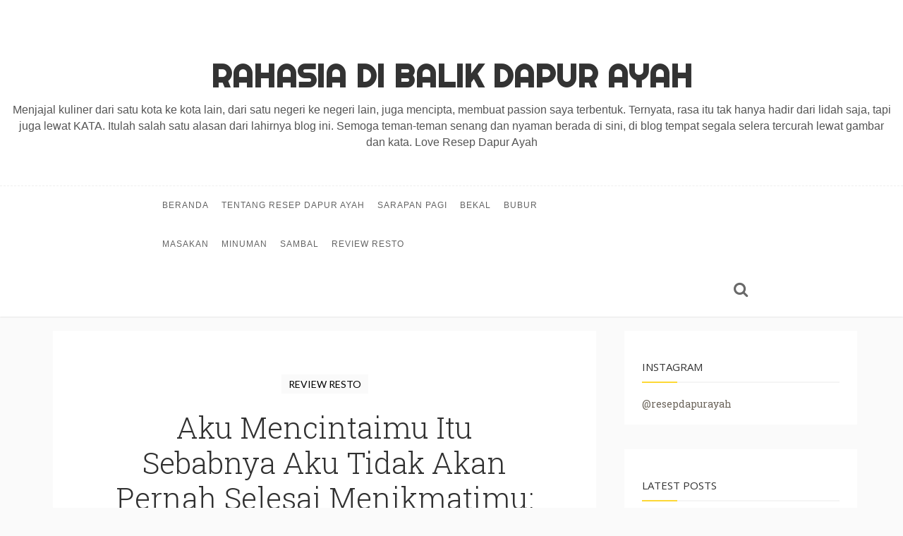

--- FILE ---
content_type: text/javascript; charset=UTF-8
request_url: https://www.resepdapurayah.com/feeds/posts/default?alt=json-in-script&callback=authorshow
body_size: 115660
content:
// API callback
authorshow({"version":"1.0","encoding":"UTF-8","feed":{"xmlns":"http://www.w3.org/2005/Atom","xmlns$openSearch":"http://a9.com/-/spec/opensearchrss/1.0/","xmlns$blogger":"http://schemas.google.com/blogger/2008","xmlns$georss":"http://www.georss.org/georss","xmlns$gd":"http://schemas.google.com/g/2005","xmlns$thr":"http://purl.org/syndication/thread/1.0","id":{"$t":"tag:blogger.com,1999:blog-4667791355041535402"},"updated":{"$t":"2025-12-15T08:57:00.636+07:00"},"category":[{"term":"Masakan"},{"term":"Minuman"},{"term":"Sarapan Pagi"},{"term":"Bekal"},{"term":"Review Resto"},{"term":"Bubur"},{"term":"Sambal"}],"title":{"type":"text","$t":"Rahasia di Balik Dapur Ayah"},"subtitle":{"type":"html","$t":"Menjajal kuliner dari satu kota ke kota lain, dari satu negeri ke negeri lain, juga mencipta, membuat passion saya terbentuk. Ternyata, rasa itu tak hanya hadir dari lidah saja, tapi juga lewat KATA. Itulah salah satu alasan dari lahirnya blog ini. Semoga teman-teman senang dan nyaman berada di sini, di blog tempat segala selera tercurah lewat gambar dan kata.\n\nLove\n\nResep Dapur Ayah"},"link":[{"rel":"http://schemas.google.com/g/2005#feed","type":"application/atom+xml","href":"https:\/\/www.resepdapurayah.com\/feeds\/posts\/default"},{"rel":"self","type":"application/atom+xml","href":"https:\/\/www.blogger.com\/feeds\/4667791355041535402\/posts\/default?alt=json-in-script"},{"rel":"alternate","type":"text/html","href":"https:\/\/www.resepdapurayah.com\/"},{"rel":"hub","href":"http://pubsubhubbub.appspot.com/"}],"author":[{"name":{"$t":"Unknown"},"email":{"$t":"noreply@blogger.com"},"gd$image":{"rel":"http://schemas.google.com/g/2005#thumbnail","width":"16","height":"16","src":"https:\/\/img1.blogblog.com\/img\/b16-rounded.gif"}}],"generator":{"version":"7.00","uri":"http://www.blogger.com","$t":"Blogger"},"openSearch$totalResults":{"$t":"21"},"openSearch$startIndex":{"$t":"1"},"openSearch$itemsPerPage":{"$t":"25"},"entry":[{"id":{"$t":"tag:blogger.com,1999:blog-4667791355041535402.post-3905713459908498063"},"published":{"$t":"2019-10-27T01:26:00.000+07:00"},"updated":{"$t":"2019-10-27T01:46:17.452+07:00"},"category":[{"scheme":"http://www.blogger.com/atom/ns#","term":"Minuman"}],"title":{"type":"text","$t":"Nutriboost (Minuman Susu) Pecahkan Rekor Muri Gowes Sepeda"},"content":{"type":"html","$t":"\u003Cdiv dir=\"ltr\" style=\"text-align: left;\" trbidi=\"on\"\u003E\n\u003Cdiv align=\"center\" class=\"MsoNormal\" style=\"text-align: center;\"\u003E\n\u003Cb style=\"mso-bidi-font-weight: normal;\"\u003E\u003Cspan style=\"font-family: \u0026quot;arial\u0026quot; , \u0026quot;sans-serif\u0026quot;;\"\u003E\u003C\/span\u003E\u003C\/b\u003E\u003C\/div\u003E\n\u003Cdiv class=\"MsoNormal\"\u003E\n\u003Cbr \/\u003E\u003C\/div\u003E\n\u003Ctable align=\"center\" cellpadding=\"0\" cellspacing=\"0\" class=\"tr-caption-container\" style=\"margin-left: auto; margin-right: auto; text-align: center;\"\u003E\u003Ctbody\u003E\n\u003Ctr\u003E\u003Ctd style=\"text-align: center;\"\u003E\u003Ca href=\"https:\/\/blogger.googleusercontent.com\/img\/b\/R29vZ2xl\/AVvXsEgMu_PTbxbe-zD-k2LcxZqMTInd3ZtM4qk_5crCI7LJNkkGhUJd-1k0TRTw23A9erK6equhKsyolLpAbYWPhFtCtKbP3NhUw5pUY-gT4j-Ri2LGkANVIdsyx8KgS7VS_nU2Flhg-AD3ABw\/s1600\/1.JPG\" imageanchor=\"1\" style=\"margin-left: auto; margin-right: auto;\"\u003E\u003Cimg border=\"0\" data-original-height=\"768\" data-original-width=\"1151\" height=\"426\" src=\"https:\/\/blogger.googleusercontent.com\/img\/b\/R29vZ2xl\/AVvXsEgMu_PTbxbe-zD-k2LcxZqMTInd3ZtM4qk_5crCI7LJNkkGhUJd-1k0TRTw23A9erK6equhKsyolLpAbYWPhFtCtKbP3NhUw5pUY-gT4j-Ri2LGkANVIdsyx8KgS7VS_nU2Flhg-AD3ABw\/s640\/1.JPG\" width=\"640\" \/\u003E\u003C\/a\u003E\u003C\/td\u003E\u003C\/tr\u003E\n\u003Ctr\u003E\u003Ctd class=\"tr-caption\" style=\"text-align: center;\"\u003ETriyono (kiri), Senior Manager MURI dan Monika Puspitasari (kanan) Senior IMC Manger PT Coca-Cola Indonesia [Foto: Dok Pri]\u003C\/td\u003E\u003C\/tr\u003E\n\u003C\/tbody\u003E\u003C\/table\u003E\n\u003Cdiv class=\"MsoNormal\"\u003E\n\u003Cspan style=\"font-family: \u0026quot;arial\u0026quot; , \u0026quot;sans-serif\u0026quot;;\"\u003ESehat itu\npenting banget sih untuk saya.\u003Cspan style=\"mso-spacerun: yes;\"\u003E\u0026nbsp; \u003C\/span\u003ESaya juga\nyakin, untuk Anda pun demikian. Yes, di dalam tubuh yang sehat terdapat jiwa\nyang sehat (kuat) pula, begitulah kira-kira kalimat yang sering sekali saya dengar yang\nberhubungan dengan sehat dan jiwa. Sehat raga, mestilah dibarengi dengan sehat\njiwa. Jika tidak, pincang sebelah.\u0026nbsp;\u003C\/span\u003E\u003C\/div\u003E\n\u003Cdiv class=\"MsoNormal\"\u003E\n\u003Cbr \/\u003E\u003C\/div\u003E\n\u003Cdiv class=\"MsoNormal\"\u003E\n\u003Cspan style=\"font-family: \u0026quot;arial\u0026quot; , \u0026quot;sans-serif\u0026quot;;\"\u003ESehat sendiri\nmengacu pada keadaan emosional dan kondisi fisik seseorang secara lengkap dan\nsempurna. Kesehatan yang melekat pada seseorang dipakai sebagai tools untuk\nmembantu seseorang mempertahankan kondisi sehat.\u0026nbsp;\u003C\/span\u003E\u003C\/div\u003E\n\u003Cdiv class=\"MsoNormal\"\u003E\n\u003Cbr \/\u003E\u003C\/div\u003E\n\u003Cdiv class=\"MsoNormal\"\u003E\n\u003Cspan style=\"font-family: \u0026quot;arial\u0026quot; , \u0026quot;sans-serif\u0026quot;;\"\u003EKesehatan\nsendiri diartikan sebagai kesejahteraan fisik, mental, dan sosial, serta\nsebagai sumber daya untuk menjalani kehidupan yang penuh. Hal ini lebih kepada\ntidak adanya penyakit yang diderita seseorang, jika pun ada orang tersebut\ndapat memiliki kemampuan untuk pulih dan bangkit dari penyakit yang diderita\natau masalah lainnya.\u0026nbsp;\u003C\/span\u003E\u003C\/div\u003E\n\u003Cdiv class=\"MsoNormal\"\u003E\n\u003Cbr \/\u003E\u003C\/div\u003E\n\u003Cdiv class=\"MsoNormal\"\u003E\n\u003Cspan style=\"font-family: \u0026quot;arial\u0026quot; , \u0026quot;sans-serif\u0026quot;;\"\u003EKesehatan\njuga sebagai faktor yang berkait erat dengan genetika, lingkungan, hubungan,\ndan pendidikan. Pola makan sehat, olahraga, skrining penyakit, dan strategi\nmengatasi segalanya dapat meningkatkan kesehatan seseorang.\u0026nbsp;\u003C\/span\u003E\u003C\/div\u003E\n\u003Cdiv class=\"MsoNormal\"\u003E\n\u003Cbr \/\u003E\u003C\/div\u003E\n\u003Cdiv class=\"MsoNormal\"\u003E\n\u003Cspan style=\"font-family: \u0026quot;arial\u0026quot; , \u0026quot;sans-serif\u0026quot;;\"\u003EDi tahun\n1948, WHO memberikan definisi kesehatan dengan frasa yang masih digunakan\nhingga sekarang, yaitu “Kondisi fisik, mental dan sosial yang lengkap dan bukan\nhanya tidak adanya penyakit atau kelemahan.\"\u003C\/span\u003E\u003C\/div\u003E\n\u003Cdiv class=\"MsoNormal\"\u003E\n\u003Cbr \/\u003E\u003C\/div\u003E\n\u003Cdiv class=\"MsoNormal\"\u003E\n\u003Cspan style=\"font-family: \u0026quot;arial\u0026quot; , \u0026quot;sans-serif\u0026quot;;\"\u003EDi tahun 1986,\nWHO semakin memperjelas mengenai kesehatan, yaitu \"Sumber daya untuk\nkehidupan sehari-hari, bukan tujuan hidup. Kesehatan adalah konsep positif yang\nmenekankan sumber daya sosial dan pribadi, serta kapasitas fisik.\"\u003C\/span\u003E\u003C\/div\u003E\n\u003Cdiv class=\"MsoNormal\"\u003E\n\u003Cbr \/\u003E\u003C\/div\u003E\n\u003Cdiv class=\"MsoNormal\"\u003E\n\u003Cspan style=\"font-family: \u0026quot;arial\u0026quot; , \u0026quot;sans-serif\u0026quot;;\"\u003EIni berarti\nbahwa kesehatan adalah sumber daya untuk mendukung fungsi individu dalam\nmasyarakat yang lebih luas. Gaya hidup sehat menyediakan sarana untuk menjalani\nkehidupan yang penuh.\u003C\/span\u003E\u003C\/div\u003E\n\u003Cdiv class=\"MsoNormal\"\u003E\n\u003Cbr \/\u003E\u003C\/div\u003E\n\u003Cdiv class=\"MsoNormal\"\u003E\n\u003Cspan style=\"font-family: \u0026quot;arial\u0026quot; , \u0026quot;sans-serif\u0026quot;;\"\u003EBaru-baru\nini, para peneliti telah mendefinisikan kesehatan sebagai kemampuan tubuh untuk\nberadaptasi dengan ancaman dan kelemahan baru. Mereka mendasarkan ini pada\ngagasan bahwa sains modern telah secara dramatis meningkatkan kesadaran manusia\ntentang penyakit dan bagaimana mereka bekerja dalam beberapa dekade terakhir.\u003C\/span\u003E\u003C\/div\u003E\n\u003Cdiv class=\"MsoNormal\"\u003E\n\u003Cbr \/\u003E\u003C\/div\u003E\n\u003Cdiv class=\"MsoNormal\"\u003E\n\u003Cb style=\"mso-bidi-font-weight: normal;\"\u003E\u003Cspan style=\"font-family: \u0026quot;arial\u0026quot; , \u0026quot;sans-serif\u0026quot;;\"\u003ESusu dan Kesehatan\u003C\/span\u003E\u003C\/b\u003E\u003C\/div\u003E\n\u003Cdiv class=\"MsoNormal\"\u003E\n\u003Cbr \/\u003E\u003C\/div\u003E\n\u003Cdiv class=\"MsoNormal\"\u003E\n\u003Cspan style=\"font-family: \u0026quot;arial\u0026quot; , \u0026quot;sans-serif\u0026quot;;\"\u003ETak doyan\nsusu? Atau minum susu sakit perut? Alergi susu? Beragam pertanyaan dan\npernyataan\u003Cspan style=\"mso-spacerun: yes;\"\u003E\u0026nbsp; \u003C\/span\u003Esering timbul tentang susu. Padahal,\nada beragam cara untuk mengatasi terhadap orang-orang yang berkecenderungan\ntidak dapat\u003Cspan style=\"mso-spacerun: yes;\"\u003E\u0026nbsp; \u003C\/span\u003Eminum susu. Sementara, susu\nsangat penting untuk memenuhi nutrisi tubuh selain nutrisi lainnya, seperti\nsayuran dan buah.\u0026nbsp;\u003C\/span\u003E\u003C\/div\u003E\n\u003Cdiv class=\"MsoNormal\"\u003E\n\u003Cbr \/\u003E\u003C\/div\u003E\n\u003Cdiv class=\"MsoNormal\"\u003E\n\u003Cspan style=\"font-family: \u0026quot;arial\u0026quot; , \u0026quot;sans-serif\u0026quot;;\"\u003E\u003Cspan class=\"tlid-translation\"\u003E\u003C\/span\u003E\u003C\/span\u003E\u003C\/div\u003E\n\u003Cdiv class=\"MsoNormal\"\u003E\n\u003Cspan class=\"tlid-translation\"\u003E\u003Cspan lang=\"IN\" style=\"font-family: \u0026quot;arial\u0026quot; , \u0026quot;sans-serif\u0026quot;; mso-ansi-language: IN;\"\u003EMenurut \u003Ci style=\"mso-bidi-font-style: normal;\"\u003ENational Dairy Council,\u003C\/i\u003E susu dipenuhi dengan sembilan nutrisi\npenting yang bermanfaat bagi kesehatan kita\u003C\/span\u003E\u003C\/span\u003E\u003Cspan class=\"tlid-translation\"\u003E\u003Cspan style=\"font-family: \u0026quot;arial\u0026quot; , \u0026quot;sans-serif\u0026quot;;\"\u003E, yaitu:\u003C\/span\u003E\u003C\/span\u003E\u003C\/div\u003E\n\u003Cdiv class=\"MsoNormal\"\u003E\n\u003Cbr \/\u003E\u003C\/div\u003E\n\u003Ctable align=\"center\" cellpadding=\"0\" cellspacing=\"0\" class=\"tr-caption-container\" style=\"margin-left: auto; margin-right: auto; text-align: center;\"\u003E\u003Ctbody\u003E\n\u003Ctr\u003E\u003Ctd style=\"text-align: center;\"\u003E\u003Ca href=\"https:\/\/blogger.googleusercontent.com\/img\/b\/R29vZ2xl\/AVvXsEjNVWO6u-Bk96jdteoTrpYO4osB-wizfroJ-lVkwgLQ0V3o-Cn8qqGOdTCrXTZ08DwYXYp3CMg4xRfy9dYcpaI2hq_E_GimOtPMnZ0IJ5Fu4nknJGI7Y7l2TbQ2mPWVM-4DLrOJLJKoE5I\/s1600\/2.JPG\" imageanchor=\"1\" style=\"margin-left: auto; margin-right: auto;\"\u003E\u003Cimg border=\"0\" data-original-height=\"767\" data-original-width=\"817\" height=\"600\" src=\"https:\/\/blogger.googleusercontent.com\/img\/b\/R29vZ2xl\/AVvXsEjNVWO6u-Bk96jdteoTrpYO4osB-wizfroJ-lVkwgLQ0V3o-Cn8qqGOdTCrXTZ08DwYXYp3CMg4xRfy9dYcpaI2hq_E_GimOtPMnZ0IJ5Fu4nknJGI7Y7l2TbQ2mPWVM-4DLrOJLJKoE5I\/s640\/2.JPG\" width=\"640\" \/\u003E\u003C\/a\u003E\u003C\/td\u003E\u003C\/tr\u003E\n\u003Ctr\u003E\u003Ctd class=\"tr-caption\" style=\"text-align: center;\"\u003ESusu Nutriboost dua varian baru [Foto: Dok Pri]\u003C\/td\u003E\u003C\/tr\u003E\n\u003C\/tbody\u003E\u003C\/table\u003E\n\u003Cspan style=\"font-family: \u0026quot;arial\u0026quot; , \u0026quot;sans-serif\u0026quot;;\"\u003E\u003C\/span\u003E\u003Cbr \/\u003E\n\u003Cdiv class=\"MsoListParagraphCxSpFirst\" style=\"mso-list: l0 level1 lfo1; text-indent: -.25in;\"\u003E\n\u003Cspan class=\"tlid-translation\"\u003E\u003Cspan style=\"font-family: \u0026quot;arial\u0026quot; , \u0026quot;sans-serif\u0026quot;; mso-fareast-font-family: Arial;\"\u003E\u003Cspan style=\"mso-list: Ignore;\"\u003E1.\u003Cspan style=\"font: 7.0pt \u0026quot;Times New Roman\u0026quot;;\"\u003E\u0026nbsp;\u0026nbsp;\u0026nbsp; \u003C\/span\u003E\u003C\/span\u003E\u003C\/span\u003E\u003C\/span\u003E\u003Cspan class=\"tlid-translation\"\u003E\u003Cspan lang=\"IN\" style=\"font-family: \u0026quot;arial\u0026quot; , \u0026quot;sans-serif\u0026quot;; mso-ansi-language: IN;\"\u003EKalsium: Membangun tulang dan gigi yang sehat;\nmempertahankan massa tulang\u003C\/span\u003E\u003C\/span\u003E\u003Cspan class=\"tlid-translation\"\u003E\u003Cspan style=\"font-family: \u0026quot;arial\u0026quot; , \u0026quot;sans-serif\u0026quot;;\"\u003E. \u003C\/span\u003E\u003C\/span\u003E\u003C\/div\u003E\n\u003Cdiv class=\"MsoListParagraphCxSpMiddle\" style=\"mso-list: l0 level1 lfo1; text-indent: -.25in;\"\u003E\n\u003Cspan class=\"tlid-translation\"\u003E\u003Cspan style=\"font-family: \u0026quot;arial\u0026quot; , \u0026quot;sans-serif\u0026quot;; mso-fareast-font-family: Arial;\"\u003E\u003Cspan style=\"mso-list: Ignore;\"\u003E2.\u003Cspan style=\"font: 7.0pt \u0026quot;Times New Roman\u0026quot;;\"\u003E\u0026nbsp;\u0026nbsp;\u0026nbsp; \u003C\/span\u003E\u003C\/span\u003E\u003C\/span\u003E\u003C\/span\u003E\u003Cspan class=\"tlid-translation\"\u003E\u003Cspan lang=\"IN\" style=\"font-family: \u0026quot;arial\u0026quot; , \u0026quot;sans-serif\u0026quot;; mso-ansi-language: IN;\"\u003EProtein: Berfungsi sebagai sumber energi; membangun\u003C\/span\u003E\u003C\/span\u003E\u003Cspan class=\"tlid-translation\"\u003E\u003Cspan style=\"font-family: \u0026quot;arial\u0026quot; , \u0026quot;sans-serif\u0026quot;;\"\u003E atau \u003C\/span\u003E\u003C\/span\u003E\u003Cspan class=\"tlid-translation\"\u003E\u003Cspan lang=\"IN\" style=\"font-family: \u0026quot;arial\u0026quot; , \u0026quot;sans-serif\u0026quot;; mso-ansi-language: IN;\"\u003Ememperbaiki jaringan otot\u003C\/span\u003E\u003C\/span\u003E\u003Cspan class=\"tlid-translation\"\u003E\u003Cspan style=\"font-family: \u0026quot;arial\u0026quot; , \u0026quot;sans-serif\u0026quot;;\"\u003E.\u003C\/span\u003E\u003C\/span\u003E\u003C\/div\u003E\n\u003Cdiv class=\"MsoListParagraphCxSpMiddle\" style=\"mso-list: l0 level1 lfo1; text-indent: -.25in;\"\u003E\n\u003Cspan class=\"tlid-translation\"\u003E\u003Cspan style=\"font-family: \u0026quot;arial\u0026quot; , \u0026quot;sans-serif\u0026quot;; mso-fareast-font-family: Arial;\"\u003E\u003Cspan style=\"mso-list: Ignore;\"\u003E3.\u003Cspan style=\"font: 7.0pt \u0026quot;Times New Roman\u0026quot;;\"\u003E\u0026nbsp;\u0026nbsp;\u0026nbsp; \u003C\/span\u003E\u003C\/span\u003E\u003C\/span\u003E\u003C\/span\u003E\u003Cspan class=\"tlid-translation\"\u003E\u003Cspan lang=\"IN\" style=\"font-family: \u0026quot;arial\u0026quot; , \u0026quot;sans-serif\u0026quot;; mso-ansi-language: IN;\"\u003EKalium: Membantu menjaga tekanan darah yang sehat\u003C\/span\u003E\u003C\/span\u003E\u003Cspan class=\"tlid-translation\"\u003E\u003Cspan style=\"font-family: \u0026quot;arial\u0026quot; , \u0026quot;sans-serif\u0026quot;;\"\u003E.\u003C\/span\u003E\u003C\/span\u003E\u003C\/div\u003E\n\u003Cdiv class=\"MsoListParagraphCxSpMiddle\" style=\"mso-list: l0 level1 lfo1; text-indent: -.25in;\"\u003E\n\u003Cspan class=\"tlid-translation\"\u003E\u003Cspan style=\"font-family: \u0026quot;arial\u0026quot; , \u0026quot;sans-serif\u0026quot;; mso-fareast-font-family: Arial;\"\u003E\u003Cspan style=\"mso-list: Ignore;\"\u003E4.\u003Cspan style=\"font: 7.0pt \u0026quot;Times New Roman\u0026quot;;\"\u003E\u0026nbsp;\u0026nbsp;\u0026nbsp; \u003C\/span\u003E\u003C\/span\u003E\u003C\/span\u003E\u003C\/span\u003E\u003Cspan class=\"tlid-translation\"\u003E\u003Cspan lang=\"IN\" style=\"font-family: \u0026quot;arial\u0026quot; , \u0026quot;sans-serif\u0026quot;; mso-ansi-language: IN;\"\u003EFosfor: Membantu memperkuat tulang dan menghasilkan energ\u003C\/span\u003E\u003C\/span\u003E\u003Cspan class=\"tlid-translation\"\u003E\u003Cspan style=\"font-family: \u0026quot;arial\u0026quot; , \u0026quot;sans-serif\u0026quot;;\"\u003Ei. 5.\u003C\/span\u003E\u003C\/span\u003E\u003C\/div\u003E\n\u003Cdiv class=\"MsoListParagraphCxSpMiddle\" style=\"mso-list: l0 level1 lfo1; text-indent: -.25in;\"\u003E\n\u003Cspan class=\"tlid-translation\"\u003E\u003Cspan style=\"font-family: \u0026quot;arial\u0026quot; , \u0026quot;sans-serif\u0026quot;; mso-fareast-font-family: Arial;\"\u003E\u003Cspan style=\"mso-list: Ignore;\"\u003E5.\u003Cspan style=\"font: 7.0pt \u0026quot;Times New Roman\u0026quot;;\"\u003E\u0026nbsp;\u0026nbsp;\u0026nbsp; \u003C\/span\u003E\u003C\/span\u003E\u003C\/span\u003E\u003C\/span\u003E\u003Cspan class=\"tlid-translation\"\u003E\u003Cspan lang=\"IN\" style=\"font-family: \u0026quot;arial\u0026quot; , \u0026quot;sans-serif\u0026quot;; mso-ansi-language: IN;\"\u003EVitamin D: Membantu menjaga tulan\u003C\/span\u003E\u003C\/span\u003E\u003Cspan class=\"tlid-translation\"\u003E\u003Cspan style=\"font-family: \u0026quot;arial\u0026quot; , \u0026quot;sans-serif\u0026quot;;\"\u003Eg. \u003C\/span\u003E\u003C\/span\u003E\u003C\/div\u003E\n\u003Cdiv class=\"MsoListParagraphCxSpMiddle\" style=\"mso-list: l0 level1 lfo1; text-indent: -.25in;\"\u003E\n\u003Cspan style=\"font-family: \u0026quot;arial\u0026quot; , \u0026quot;sans-serif\u0026quot;; mso-fareast-font-family: Arial;\"\u003E\u003Cspan style=\"mso-list: Ignore;\"\u003E6.\u003Cspan style=\"font: 7.0pt \u0026quot;Times New Roman\u0026quot;;\"\u003E\u0026nbsp;\u0026nbsp;\u0026nbsp;\n\u003C\/span\u003E\u003C\/span\u003E\u003C\/span\u003E\u003Cspan class=\"tlid-translation\"\u003E\u003Cspan lang=\"IN\" style=\"font-family: \u0026quot;arial\u0026quot; , \u0026quot;sans-serif\u0026quot;; mso-ansi-language: IN;\"\u003EVitamin B12:\nMenjaga sel darah merah dan jaringan saraf yang sehat\u003C\/span\u003E\u003C\/span\u003E\u003Cspan style=\"font-family: \u0026quot;arial\u0026quot; , \u0026quot;sans-serif\u0026quot;;\"\u003E. \u003C\/span\u003E\u003C\/div\u003E\n\u003Cdiv class=\"MsoListParagraphCxSpMiddle\" style=\"mso-list: l0 level1 lfo1; text-indent: -.25in;\"\u003E\n\u003Cspan style=\"font-family: \u0026quot;arial\u0026quot; , \u0026quot;sans-serif\u0026quot;; mso-fareast-font-family: Arial;\"\u003E\u003Cspan style=\"mso-list: Ignore;\"\u003E7.\u003Cspan style=\"font: 7.0pt \u0026quot;Times New Roman\u0026quot;;\"\u003E\u0026nbsp;\u0026nbsp;\u0026nbsp;\n\u003C\/span\u003E\u003C\/span\u003E\u003C\/span\u003E\u003Cspan class=\"tlid-translation\"\u003E\u003Cspan lang=\"IN\" style=\"font-family: \u0026quot;arial\u0026quot; , \u0026quot;sans-serif\u0026quot;; mso-ansi-language: IN;\"\u003EVitamin A:\nMenjaga sistem kekebalan tubuh; membantu menjaga penglihatan dan kulit normal\u003C\/span\u003E\u003C\/span\u003E\u003Cspan style=\"font-family: \u0026quot;arial\u0026quot; , \u0026quot;sans-serif\u0026quot;;\"\u003E.\u003C\/span\u003E\u003C\/div\u003E\n\u003Cdiv class=\"MsoListParagraphCxSpMiddle\" style=\"mso-list: l0 level1 lfo1; text-indent: -.25in;\"\u003E\n\u003Cspan style=\"font-family: \u0026quot;arial\u0026quot; , \u0026quot;sans-serif\u0026quot;; mso-fareast-font-family: Arial;\"\u003E\u003Cspan style=\"mso-list: Ignore;\"\u003E8.\u003Cspan style=\"font: 7.0pt \u0026quot;Times New Roman\u0026quot;;\"\u003E\u0026nbsp;\u0026nbsp;\u0026nbsp;\n\u003C\/span\u003E\u003C\/span\u003E\u003C\/span\u003E\u003Cspan class=\"tlid-translation\"\u003E\u003Cspan lang=\"IN\" style=\"font-family: \u0026quot;arial\u0026quot; , \u0026quot;sans-serif\u0026quot;; mso-ansi-language: IN;\"\u003ERiboflavin (B2):\nMengubah makanan menjadi energi\u003C\/span\u003E\u003C\/span\u003E\u003Cspan style=\"font-family: \u0026quot;arial\u0026quot; , \u0026quot;sans-serif\u0026quot;;\"\u003E.\n\u003C\/span\u003E\u003C\/div\u003E\n\u003Cdiv class=\"MsoListParagraphCxSpLast\" style=\"mso-list: l0 level1 lfo1; text-indent: -.25in;\"\u003E\n\u003Cspan style=\"font-family: \u0026quot;arial\u0026quot; , \u0026quot;sans-serif\u0026quot;; mso-fareast-font-family: Arial;\"\u003E\u003Cspan style=\"mso-list: Ignore;\"\u003E9.\u003Cspan style=\"font: 7.0pt \u0026quot;Times New Roman\u0026quot;;\"\u003E\u0026nbsp;\u0026nbsp;\u0026nbsp;\n\u003C\/span\u003E\u003C\/span\u003E\u003C\/span\u003E\u003Cspan class=\"tlid-translation\"\u003E\u003Cspan lang=\"IN\" style=\"font-family: \u0026quot;arial\u0026quot; , \u0026quot;sans-serif\u0026quot;; mso-ansi-language: IN;\"\u003ENiacin:\nMemetabolisme gula dan asam lemak\u003C\/span\u003E\u003C\/span\u003E\u003C\/div\u003E\n\u003Cdiv class=\"MsoListParagraphCxSpLast\" style=\"mso-list: l0 level1 lfo1; text-indent: -.25in;\"\u003E\n\u003Cbr \/\u003E\u003C\/div\u003E\n\u003Cdiv class=\"MsoNormal\"\u003E\n\u003Cspan class=\"tlid-translation\"\u003E\u003Cspan lang=\"IN\" style=\"font-family: \u0026quot;arial\u0026quot; , \u0026quot;sans-serif\u0026quot;; mso-ansi-language: IN;\"\u003EDengan kata lain, paket susu sangat\ncocok untuk nutrisi — dan Anda tidak perlu minum satu galon untuk mendapatkan\nmanfaatnya\u003C\/span\u003E\u003C\/span\u003E\u003Cspan class=\"tlid-translation\"\u003E\u003Cspan style=\"font-family: \u0026quot;arial\u0026quot; , \u0026quot;sans-serif\u0026quot;;\"\u003E. H\u003C\/span\u003E\u003C\/span\u003E\u003Cspan class=\"tlid-translation\"\u003E\u003Cspan lang=\"IN\" style=\"font-family: \u0026quot;arial\u0026quot; , \u0026quot;sans-serif\u0026quot;; mso-ansi-language: IN;\"\u003Eanya satu\ngelas\u003C\/span\u003E\u003C\/span\u003E\u003Cspan class=\"tlid-translation\"\u003E\u003Cspan lang=\"IN\" style=\"font-family: \u0026quot;arial\u0026quot; , \u0026quot;sans-serif\u0026quot;;\"\u003E \u003C\/span\u003E\u003C\/span\u003E\u003Cspan class=\"tlid-translation\"\u003E\u003Cspan lang=\"IN\" style=\"font-family: \u0026quot;arial\u0026quot; , \u0026quot;sans-serif\u0026quot;; mso-ansi-language: IN;\"\u003E\u003Cspan style=\"mso-spacerun: yes;\"\u003E\u0026nbsp;\u003C\/span\u003Esusu\u003C\/span\u003E\u003C\/span\u003E\u003Cspan class=\"tlid-translation\"\u003E\u003Cspan style=\"font-family: \u0026quot;arial\u0026quot; , \u0026quot;sans-serif\u0026quot;;\"\u003E yang\nAnda minum dapat\u003C\/span\u003E\u003C\/span\u003E\u003Cspan class=\"tlid-translation\"\u003E\u003Cspan lang=\"IN\" style=\"font-family: \u0026quot;arial\u0026quot; , \u0026quot;sans-serif\u0026quot;; mso-ansi-language: IN;\"\u003E memberikan\njumlah vitamin D yang sama dengan yang Anda dapatkan dari 3,5 ons salmon yang\ndimasak, kalsium sebanyak 2\u003C\/span\u003E\u003C\/span\u003E\u003Cspan class=\"tlid-translation\"\u003E\u003Cspan lang=\"IN\" style=\"font-family: \u0026quot;arial\u0026quot; , \u0026quot;sans-serif\u0026quot;;\"\u003E \u003C\/span\u003E\u003C\/span\u003E\u003Cspan class=\"tlid-translation\"\u003E\u003Cspan style=\"font-family: \u0026quot;arial\u0026quot; , \u0026quot;sans-serif\u0026quot;;\"\u003E¼ \u003C\/span\u003E\u003C\/span\u003E\u003Cspan class=\"tlid-translation\"\u003E\u003Cspan lang=\"IN\" style=\"font-family: \u0026quot;arial\u0026quot; , \u0026quot;sans-serif\u0026quot;; mso-ansi-language: IN;\"\u003Ecangkir brokoli, potasium se\u003C\/span\u003E\u003C\/span\u003E\u003Cspan class=\"tlid-translation\"\u003E\u003Cspan style=\"font-family: \u0026quot;arial\u0026quot; , \u0026quot;sans-serif\u0026quot;;\"\u003Ebanyak\u003C\/span\u003E\u003C\/span\u003E\u003Cspan class=\"tlid-translation\"\u003E\u003Cspan style=\"font-family: \u0026quot;arial\u0026quot; , \u0026quot;sans-serif\u0026quot;; mso-ansi-language: IN;\"\u003E \u003C\/span\u003E\u003C\/span\u003E\u003Cspan class=\"tlid-translation\"\u003E\u003Cspan style=\"font-family: \u0026quot;arial\u0026quot; , \u0026quot;sans-serif\u0026quot;;\"\u003Esatu buah pisang\u003C\/span\u003E\u003C\/span\u003E\u003Cspan class=\"tlid-translation\"\u003E\u003Cspan lang=\"IN\" style=\"font-family: \u0026quot;arial\u0026quot; , \u0026quot;sans-serif\u0026quot;; mso-ansi-language: IN;\"\u003E, vitamin A sebanyak dua \u003C\/span\u003E\u003C\/span\u003E\u003Cspan class=\"tlid-translation\"\u003E\u003Cspan style=\"font-family: \u0026quot;arial\u0026quot; , \u0026quot;sans-serif\u0026quot;;\"\u003Ebuah\nworterl,\u003C\/span\u003E\u003C\/span\u003E\u003Cspan class=\"tlid-translation\"\u003E\u003Cspan lang=\"IN\" style=\"font-family: \u0026quot;arial\u0026quot; , \u0026quot;sans-serif\u0026quot;; mso-ansi-language: IN;\"\u003E dan fosfor \u003C\/span\u003E\u003C\/span\u003E\u003Cspan class=\"tlid-translation\"\u003E\u003Cspan style=\"font-family: \u0026quot;arial\u0026quot; , \u0026quot;sans-serif\u0026quot;;\"\u003Esebanyak satu\nc\u003C\/span\u003E\u003C\/span\u003E\u003Cspan class=\"tlid-translation\"\u003E\u003Cspan lang=\"IN\" style=\"font-family: \u0026quot;arial\u0026quot; , \u0026quot;sans-serif\u0026quot;; mso-ansi-language: IN;\"\u003Eangkir kacang merah\u003C\/span\u003E\u003C\/span\u003E\u003Cspan class=\"tlid-translation\"\u003E\u003Cspan style=\"font-family: \u0026quot;arial\u0026quot; , \u0026quot;sans-serif\u0026quot;;\"\u003E.\u003C\/span\u003E\u003C\/span\u003E\u003C\/div\u003E\n\u003Cdiv class=\"MsoNormal\"\u003E\n\u003Cbr \/\u003E\u003C\/div\u003E\n\u003Cdiv class=\"MsoNormal\"\u003E\n\u003Cspan class=\"tlid-translation\"\u003E\u003Cb style=\"mso-bidi-font-weight: normal;\"\u003E\u003Cspan style=\"font-family: \u0026quot;arial\u0026quot; , \u0026quot;sans-serif\u0026quot;;\"\u003ESusu Nutriboost Rasa\nCokelat dan Kopi\u003C\/span\u003E\u003C\/b\u003E\u003C\/span\u003E\u003C\/div\u003E\n\u003Cdiv class=\"MsoNormal\"\u003E\n\u003Cbr \/\u003E\u003C\/div\u003E\n\u003Cdiv class=\"MsoNormal\"\u003E\n\u003Cspan class=\"tlid-translation\"\u003E\u003Cspan style=\"font-family: \u0026quot;arial\u0026quot; , \u0026quot;sans-serif\u0026quot;;\"\u003ESusu\nmenjadi salah satu sumber nutrisi penting untuk menunjang kesehatan seseorang,\njuga menjaga massa tulang, terutama untuk Anda yang punya gaya hidup aktif atau\nmobilitas tinggi. Susu mengandung hampir seluruh nutrisi yang diperlukan tubuh,\ntermasik tiga nutrisi makronutrien berupa protein, lemak, dan karbohidrat.\u0026nbsp;\u003C\/span\u003E\u003C\/span\u003E\u003C\/div\u003E\n\u003Cdiv class=\"MsoNormal\"\u003E\n\u003Cbr \/\u003E\u003C\/div\u003E\n\u003Cdiv class=\"MsoNormal\"\u003E\n\u003Cspan style=\"font-family: \u0026quot;arial\u0026quot; , \u0026quot;sans-serif\u0026quot;;\"\u003ESusu pun\nmengandung beragam mikronutrien seperti kalsium, potassium, dan magnesium yang punya\nberagam manfaat, cocok untuk Anda yang aktif. Jadi, memang disarankan agar Anda\ntetap mengonsumsi susu setiap hari untuk menjaga dan menunjang kesehatan.\u003Cspan class=\"tlid-translation\"\u003E\u003C\/span\u003E\u003C\/span\u003E\u003C\/div\u003E\n\u003Cdiv class=\"MsoNormal\"\u003E\n\u003Cspan class=\"tlid-translation\"\u003E\u003Cspan style=\"font-family: \u0026quot;arial\u0026quot; , \u0026quot;sans-serif\u0026quot;;\"\u003ENutriboost\ndengan susu-nya menghadirkan dua varian baru susu, yaitu cokelat dan kopi yang\nkeduanya memang menjadi kesukaan banyak orang. Ditambah lagi kini, minum kopi\nsudah seperti kebutuhan untuk orang-orang.\u003C\/span\u003E\u003C\/span\u003E\u003C\/div\u003E\n\u003Cdiv class=\"MsoNormal\"\u003E\n\u003Cbr \/\u003E\u003C\/div\u003E\n\u003Ctable align=\"center\" cellpadding=\"0\" cellspacing=\"0\" class=\"tr-caption-container\" style=\"margin-left: auto; margin-right: auto; text-align: center;\"\u003E\u003Ctbody\u003E\n\u003Ctr\u003E\u003Ctd style=\"text-align: center;\"\u003E\u003Ca href=\"https:\/\/blogger.googleusercontent.com\/img\/b\/R29vZ2xl\/AVvXsEgSek4JthDsDjnItEZyUyEVtv1GsSNOitqJRGyLWvUmyrNwHXIpwJquOfAFnkKcT2kdP5MpXLjVrPIOUK4ugL_TexYp8cxLMYWUIXNfkTjzQe0z-tTBuORKAAGOQiej_DVXD_l7AQIcuRM\/s1600\/3.JPG\" imageanchor=\"1\" style=\"margin-left: auto; margin-right: auto;\"\u003E\u003Cimg border=\"0\" data-original-height=\"768\" data-original-width=\"969\" height=\"506\" src=\"https:\/\/blogger.googleusercontent.com\/img\/b\/R29vZ2xl\/AVvXsEgSek4JthDsDjnItEZyUyEVtv1GsSNOitqJRGyLWvUmyrNwHXIpwJquOfAFnkKcT2kdP5MpXLjVrPIOUK4ugL_TexYp8cxLMYWUIXNfkTjzQe0z-tTBuORKAAGOQiej_DVXD_l7AQIcuRM\/s640\/3.JPG\" width=\"640\" \/\u003E\u003C\/a\u003E\u003C\/td\u003E\u003C\/tr\u003E\n\u003Ctr\u003E\u003Ctd class=\"tr-caption\" style=\"text-align: center;\"\u003ESusu Nutriboost rasa cokelat dan rasa kopi [Foto: Dok Pri]\u003C\/td\u003E\u003C\/tr\u003E\n\u003C\/tbody\u003E\u003C\/table\u003E\n\u003Cbr \/\u003E\n\u003Cdiv class=\"MsoNormal\"\u003E\n\u003Cspan class=\"tlid-translation\"\u003E\u003Cspan style=\"font-family: \u0026quot;arial\u0026quot; , \u0026quot;sans-serif\u0026quot;;\"\u003EAnda\npencinta cokelat dan kopi, bisa cobain minuman varian baru dari Nutriboost.\nNutriboost Chocolate Flavour dan Nutriboost Coffee Flavour. Keduanya merupakan\nkemasan baru yang ada dalam kotak dan botol dengan kapasitas masing-masing 180\nml dan 240 ml \u003Cspan style=\"mso-spacerun: yes;\"\u003E\u0026nbsp;\u003C\/span\u003Eyang mudah banget dibawa\nke mana-mana. Enak ga?\u003C\/span\u003E\u003C\/span\u003E\u003C\/div\u003E\n\u003Cdiv class=\"MsoNormal\"\u003E\n\u003Cbr \/\u003E\u003C\/div\u003E\n\u003Cdiv class=\"MsoNormal\"\u003E\n\u003Cspan class=\"tlid-translation\"\u003E\u003Cspan style=\"font-family: \u0026quot;arial\u0026quot; , \u0026quot;sans-serif\u0026quot;;\"\u003EPengalaman\nsaya yang mencoba minum dua varian ini enak. Rasa manis yang pas, perpaduan\ncokelat dan susu yang tidak bikin enek. Rasa cokelat yang ringan, begitu pula\ndengan kopi. Di dalamnya megandung vitamin B3, B6, E, dan Zink berlogo VITA\nGO.\u003Cspan style=\"mso-spacerun: yes;\"\u003E\u0026nbsp; \u003C\/span\u003EVitamin ini \u003C\/span\u003E\u003C\/span\u003E\u003Cspan style=\"font-family: \u0026quot;arial\u0026quot; , \u0026quot;sans-serif\u0026quot;;\"\u003Ebermanfaat untuk membantu proses\npembentukan dan metabolisme energi, serta memberikan semangat lebih dalam\nberaktivitas. Kehadiran dua varian susu Nutriboost ini juga sesuai dengan\npreferensi anak muda Indonesia.\u0026nbsp;\u003C\/span\u003E\u003C\/div\u003E\n\u003Cdiv class=\"MsoNormal\"\u003E\n\u003Cbr \/\u003E\u003C\/div\u003E\n\u003Cdiv class=\"MsoNormal\"\u003E\n\u003Cspan style=\"font-family: \u0026quot;arial\u0026quot; , \u0026quot;sans-serif\u0026quot;;\"\u003ERasa cokelat\ndan kopi yang\u003Cspan style=\"mso-spacerun: yes;\"\u003E\u0026nbsp; \u003C\/span\u003Edari susu yang dihadirkan\noleh Nutriboost dapat menjadi pilihan anak muda Indonesia untuk menambah\nsemangat ketika menjalani aktivitas sehari-hari.\u003C\/span\u003E\u003C\/div\u003E\n\u003Cdiv class=\"MsoNormal\"\u003E\n\u003Cbr \/\u003E\u003C\/div\u003E\n\u003Cdiv class=\"MsoNormal\"\u003E\n\u003Cspan style=\"font-family: \u0026quot;arial\u0026quot; , \u0026quot;sans-serif\u0026quot;;\"\u003ESusu\nNutriboost dengan VITA GO ini mampu memberikan asupan nutrisi untuk gaya hidup\nanak muda aktif yang penuh tantangan agar siap menghadapi \u003Ci style=\"mso-bidi-font-style: normal;\"\u003Eunexpected\u003C\/i\u003E moments. Tidak ada ceritanya lagi ketika Anda sibuk\ndengan rutinitas setiap hari lantas kekurangan nutrisi.\u003C\/span\u003E\u003C\/div\u003E\n\u003Cdiv class=\"MsoNormal\"\u003E\n\u003Cbr \/\u003E\u003C\/div\u003E\n\u003Cdiv class=\"MsoNormal\"\u003E\n\u003Cb style=\"mso-bidi-font-weight: normal;\"\u003E\u003Cspan style=\"font-family: \u0026quot;arial\u0026quot; , \u0026quot;sans-serif\u0026quot;;\"\u003ERayakan Sumpah Pemuda, Nutriboost Pecahkan\nRekor Muri\u003C\/span\u003E\u003C\/b\u003E\u003C\/div\u003E\n\u003Cdiv class=\"MsoNormal\"\u003E\n\u003Cbr \/\u003E\u003C\/div\u003E\n\u003Cdiv class=\"MsoNormal\"\u003E\n\u003Cspan style=\"font-family: \u0026quot;arial\u0026quot; , \u0026quot;sans-serif\u0026quot;;\"\u003EMenjelang\nhari Sumpah Pemuda, Nutriboost dengan kampanye SIAP GOWES NYALAKAN SEMANGAT\nyang sudah berlangsung sejak 7 Agustus 2019 berhasil mengumpulkan kalori dari\n52.729 anak muda Indonesiadari melalui sepeda statis di 71 titik yang ada di 6\nkota, yaitu Jakarta, Surabaya, Medan, Bali, Makassar, dan Palembang.\u0026nbsp;\u003C\/span\u003E\u003C\/div\u003E\n\u003Cdiv class=\"MsoNormal\"\u003E\n\u003Cbr \/\u003E\u003C\/div\u003E\n\u003Cdiv class=\"MsoNormal\"\u003E\n\u003Cspan style=\"font-family: \u0026quot;arial\u0026quot; , \u0026quot;sans-serif\u0026quot;;\"\u003ESIAP GOWES\nNYALAKAN SEMANGAT sebagai bagian dari peluncuran Nutriboost susus rasa cokelat\ndan kopi dengan logo VITA GO. Kegiatan ini pun dilakukan di beragam lokasi CFD,\nKampus, juga Mal di kota-kota yang dituju.\u003C\/span\u003E\u003C\/div\u003E\n\u003Cdiv class=\"MsoNormal\"\u003E\n\u003Cbr \/\u003E\u003C\/div\u003E\n\u003Ctable align=\"center\" cellpadding=\"0\" cellspacing=\"0\" class=\"tr-caption-container\" style=\"margin-left: auto; margin-right: auto; text-align: center;\"\u003E\u003Ctbody\u003E\n\u003Ctr\u003E\u003Ctd style=\"text-align: center;\"\u003E\u003Ca href=\"https:\/\/blogger.googleusercontent.com\/img\/b\/R29vZ2xl\/AVvXsEiEWoErv6x0iTH182qmHMKih0U3sjKwY1j5r_xqBHMANjwQL3OI0Ys93TNTXyuSS0I0pFQgG1U8CRbZte0Z8C2efnH8SdBbROKTe6-Og1xvwCEfTNK5D7-45P4C7Eu5j1a5hyphenhyphenU8FKA8EP0\/s1600\/IMG_3996+%2528FILEminimizer%2529.JPG\" imageanchor=\"1\" style=\"margin-left: auto; margin-right: auto;\"\u003E\u003Cimg border=\"0\" data-original-height=\"1535\" data-original-width=\"1024\" height=\"640\" src=\"https:\/\/blogger.googleusercontent.com\/img\/b\/R29vZ2xl\/AVvXsEiEWoErv6x0iTH182qmHMKih0U3sjKwY1j5r_xqBHMANjwQL3OI0Ys93TNTXyuSS0I0pFQgG1U8CRbZte0Z8C2efnH8SdBbROKTe6-Og1xvwCEfTNK5D7-45P4C7Eu5j1a5hyphenhyphenU8FKA8EP0\/s640\/IMG_3996+%2528FILEminimizer%2529.JPG\" width=\"426\" \/\u003E\u003C\/a\u003E\u003C\/td\u003E\u003C\/tr\u003E\n\u003Ctr\u003E\u003Ctd class=\"tr-caption\" style=\"text-align: center;\"\u003ESIAP GOWES NYALAKAN SEMANGAT, pecahkan rekor MURI [Foto: Dok Pri]\u003C\/td\u003E\u003C\/tr\u003E\n\u003C\/tbody\u003E\u003C\/table\u003E\n\u003Cbr \/\u003E\n\u003Cdiv class=\"MsoNormal\"\u003E\n\u003Cbr \/\u003E\u003C\/div\u003E\n\u003Cdiv class=\"MsoNormal\"\u003E\n\u003Cspan style=\"font-family: \u0026quot;arial\u0026quot; , \u0026quot;sans-serif\u0026quot;;\"\u003EDi kesempatan\nyang sama, Monika Puspitasari selaku Senior IMC Manager PT Coca-Cola Indonesia\nmengatakan, “Nutriboost bangga dapat mengajak anak muda Indonesia ikut dalam\nkegiatan SIAP GOWES NYALAKAN SEMANGAT yang memang kita siapkan untuk rayakan\nSumpah Pemuda. Tantangan untuk kami mengumpulkan anak muda dari berbagai kota\nbesar di Indonesia. Tetapi semangat anak muda Indonesia memudahkan\nkegiatan\u003Cspan style=\"mso-spacerun: yes;\"\u003E\u0026nbsp; \u003C\/span\u003Eini terwuud dan berdampak\npositif. SIAP GOWES NYALAKAN SEMANGAT sudah dilakukan di bergai kampus dan CFD\ndi 6 kota besar, Jakarta, Surabaya, Bali, Medan, Makassar, dan Palembang.”\u003C\/span\u003E\u003C\/div\u003E\n\u003Cdiv class=\"MsoNormal\"\u003E\n\u003Cbr \/\u003E\u003C\/div\u003E\n\u003Cdiv class=\"MsoNormal\"\u003E\n\u003Cspan style=\"font-family: \u0026quot;arial\u0026quot; , \u0026quot;sans-serif\u0026quot;;\"\u003ETriyono,\nselaku Senior Managar MURI ikut bangga dengan kegiatan ini karena memberi\ndampak positif untuk masyarakat. Ide kreativitas pun menjadi penilaian MURI\nselain jumlah dan ukuran untuk pencapaian rekor. Triyono pun berharap\u003Cspan style=\"mso-spacerun: yes;\"\u003E\u0026nbsp; \u003C\/span\u003Ekegiatan yang dilakukan Nutriboost memberi\nsemangat positif untuk Indonesia khususnya jelang hari Sumpah Pemuda 28 Oktober\n2019 nanti.\u0026nbsp;\u003C\/span\u003E\u003C\/div\u003E\n\u003Cdiv class=\"MsoNormal\"\u003E\n\u003Cbr \/\u003E\u003C\/div\u003E\n\u003Cdiv class=\"MsoNormal\"\u003E\n\u003Cspan style=\"font-family: \u0026quot;arial\u0026quot; , \u0026quot;sans-serif\u0026quot;;\"\u003EMonika\nmenambahkan, “SIAP Gowes yang berkaitan dengan hari Sumpah Pemuda, Nutriboost\ningin mendorong anak muda Indonesia aktif bergerak dan mengumpulkan kalori\ndengan bersepeda yang memberi dampak positif untuk untuk kesehatan. Melalui\nkonsumsi Nutriboost, kami berharap tubuh memperoleh tambahan asupan nutrisi\nyang tepat dan Nutriboost dapat jadi pilihan anak muda Indonesia untuk menambah\nsemangata saat menjalani kesibukan dan aktivitas sehari-hari.”\u003C\/span\u003E\u003C\/div\u003E\n\u003Cdiv class=\"MsoNormal\"\u003E\n\u003Cbr \/\u003E\u003C\/div\u003E\n\u003Cdiv class=\"MsoNormal\" style=\"line-height: normal; margin-bottom: .0001pt; margin-bottom: 0in;\"\u003E\n\u003Cb style=\"mso-bidi-font-weight: normal;\"\u003E\u003Cspan style=\"font-family: \u0026quot;arial\u0026quot; , \u0026quot;sans-serif\u0026quot;;\"\u003EKAHITNA\nMenutup Pemecahan Rekor MURI\u0026nbsp;\u003C\/span\u003E\u003C\/b\u003E\u003C\/div\u003E\n\u003Cdiv class=\"MsoNormal\" style=\"line-height: normal; margin-bottom: .0001pt; margin-bottom: 0in;\"\u003E\n\u003Cbr \/\u003E\u003C\/div\u003E\n\u003Cdiv class=\"MsoNormal\" style=\"line-height: normal; margin-bottom: .0001pt; margin-bottom: 0in;\"\u003E\n\u003Cspan style=\"font-family: \u0026quot;arial\u0026quot; , \u0026quot;sans-serif\u0026quot;;\"\u003EBertempat di Mall\nParking (Dome) Kota Kasablanka, hentakan musik dari grup band kawakan, KAHITNA,\nmengiringi sesaat setelah penganugerahan Rekor MURI untuk Nutriboost. Tembang-tembang\n“lawas” milik grup band ini pun mengalun dari tiga penyanyi andalannya.\u0026nbsp;\u003C\/span\u003E\u003C\/div\u003E\n\u003Cdiv class=\"MsoNormal\" style=\"line-height: normal; margin-bottom: .0001pt; margin-bottom: 0in;\"\u003E\n\u003Cbr \/\u003E\u003C\/div\u003E\n\u003Cdiv class=\"separator\" style=\"clear: both; text-align: center;\"\u003E\n\u003Ca href=\"https:\/\/blogger.googleusercontent.com\/img\/b\/R29vZ2xl\/AVvXsEiFvKhDRWmgo7pJ2kLRRrCRbtpO7drCwUioTbqBFz-BlPuSSFDbAwHjmEo_kJ_4Hzde3LqCtfut-7Vj8cOuR9BDnBMTyiinc_NVQq41vRj1d-Wmavqwc6RyAr_ofPbswU4TK2ePNwD_OOE\/s1600\/7.JPG\" imageanchor=\"1\" style=\"margin-left: 1em; margin-right: 1em;\"\u003E\u003Cimg border=\"0\" data-original-height=\"768\" data-original-width=\"1151\" height=\"426\" src=\"https:\/\/blogger.googleusercontent.com\/img\/b\/R29vZ2xl\/AVvXsEiFvKhDRWmgo7pJ2kLRRrCRbtpO7drCwUioTbqBFz-BlPuSSFDbAwHjmEo_kJ_4Hzde3LqCtfut-7Vj8cOuR9BDnBMTyiinc_NVQq41vRj1d-Wmavqwc6RyAr_ofPbswU4TK2ePNwD_OOE\/s640\/7.JPG\" width=\"640\" \/\u003E\u003C\/a\u003E\u003C\/div\u003E\n\u003Cbr \/\u003E\n\u003Cdiv class=\"separator\" style=\"clear: both; text-align: center;\"\u003E\n\u003Ca href=\"https:\/\/blogger.googleusercontent.com\/img\/b\/R29vZ2xl\/AVvXsEhgXNlUau4r3oBAUwZsmE_fg2mu2ZEU2Xlx9mpNCt3VBKl2SWE0qZs64IDtZp5QT3lsVWYFfvFYJiLz9enwiT8DgZDnxA8UZKRsG9u8cQGHiJnFOIQtwvx6-fGhvVgTSWd6QDhMZf0_wHg\/s1600\/4.JPG\" imageanchor=\"1\" style=\"margin-left: 1em; margin-right: 1em;\"\u003E\u003Cimg border=\"0\" data-original-height=\"768\" data-original-width=\"1151\" height=\"426\" src=\"https:\/\/blogger.googleusercontent.com\/img\/b\/R29vZ2xl\/AVvXsEhgXNlUau4r3oBAUwZsmE_fg2mu2ZEU2Xlx9mpNCt3VBKl2SWE0qZs64IDtZp5QT3lsVWYFfvFYJiLz9enwiT8DgZDnxA8UZKRsG9u8cQGHiJnFOIQtwvx6-fGhvVgTSWd6QDhMZf0_wHg\/s640\/4.JPG\" width=\"640\" \/\u003E\u003C\/a\u003E\u003C\/div\u003E\n\u003Cbr \/\u003E\n\u003Cdiv class=\"separator\" style=\"clear: both; text-align: center;\"\u003E\n\u003Ca href=\"https:\/\/blogger.googleusercontent.com\/img\/b\/R29vZ2xl\/AVvXsEjXeSweygwpse536LrmCNhfavvPtN6X6Dd5_pVAzTIXZhpLj8rro_Yftd_Q-VtbCtzJkNBaI-tmqMKp3NMreyW53sZeScp3b56ri2UibBHyDrXa-wPApx2hJ9JA743W2CnLzMe01vHQtcI\/s1600\/8.JPG\" imageanchor=\"1\" style=\"margin-left: 1em; margin-right: 1em;\"\u003E\u003Cimg border=\"0\" data-original-height=\"768\" data-original-width=\"1151\" height=\"426\" src=\"https:\/\/blogger.googleusercontent.com\/img\/b\/R29vZ2xl\/AVvXsEjXeSweygwpse536LrmCNhfavvPtN6X6Dd5_pVAzTIXZhpLj8rro_Yftd_Q-VtbCtzJkNBaI-tmqMKp3NMreyW53sZeScp3b56ri2UibBHyDrXa-wPApx2hJ9JA743W2CnLzMe01vHQtcI\/s640\/8.JPG\" width=\"640\" \/\u003E\u003C\/a\u003E\u003C\/div\u003E\n\u003Cbr \/\u003E\n\u003Cdiv class=\"separator\" style=\"clear: both; text-align: center;\"\u003E\n\u003Ca href=\"https:\/\/blogger.googleusercontent.com\/img\/b\/R29vZ2xl\/AVvXsEjCZh5sTXsUF_jStiHmtDCtR0GeM61h7hDQKobZBCjwvOVet8VIbHYk2kuIXmr5iDCY7RTNOENjckj8Zlh9OFaFvOEfkL0DFjmuSNN72kVYnyLo7l5I87RH1NsvJJJqioIaAuZS1JxujdQ\/s1600\/6.JPG\" imageanchor=\"1\" style=\"margin-left: 1em; margin-right: 1em;\"\u003E\u003Cimg border=\"0\" data-original-height=\"768\" data-original-width=\"1151\" height=\"426\" src=\"https:\/\/blogger.googleusercontent.com\/img\/b\/R29vZ2xl\/AVvXsEjCZh5sTXsUF_jStiHmtDCtR0GeM61h7hDQKobZBCjwvOVet8VIbHYk2kuIXmr5iDCY7RTNOENjckj8Zlh9OFaFvOEfkL0DFjmuSNN72kVYnyLo7l5I87RH1NsvJJJqioIaAuZS1JxujdQ\/s640\/6.JPG\" width=\"640\" \/\u003E\u003C\/a\u003E\u003C\/div\u003E\n\u003Cbr \/\u003E\n\u003Ctable align=\"center\" cellpadding=\"0\" cellspacing=\"0\" class=\"tr-caption-container\" style=\"margin-left: auto; margin-right: auto; text-align: center;\"\u003E\u003Ctbody\u003E\n\u003Ctr\u003E\u003Ctd style=\"text-align: center;\"\u003E\u003Ca href=\"https:\/\/blogger.googleusercontent.com\/img\/b\/R29vZ2xl\/AVvXsEgNR29p3xIO0plfzVyocWD_Hborct80PFQyG4ZYugLsv0kSTXjIyc5mE9UkvnwIXp3DWByMpduGT_dvInLXBnbTD11T82UmisQe8Hb8HG8AgF-LRQDhZK_vAwpLnl_WizhMnmngvEw9wOY\/s1600\/5.JPG\" imageanchor=\"1\" style=\"margin-left: auto; margin-right: auto;\"\u003E\u003Cimg border=\"0\" data-original-height=\"768\" data-original-width=\"1151\" height=\"426\" src=\"https:\/\/blogger.googleusercontent.com\/img\/b\/R29vZ2xl\/AVvXsEgNR29p3xIO0plfzVyocWD_Hborct80PFQyG4ZYugLsv0kSTXjIyc5mE9UkvnwIXp3DWByMpduGT_dvInLXBnbTD11T82UmisQe8Hb8HG8AgF-LRQDhZK_vAwpLnl_WizhMnmngvEw9wOY\/s640\/5.JPG\" width=\"640\" \/\u003E\u003C\/a\u003E\u003C\/td\u003E\u003C\/tr\u003E\n\u003Ctr\u003E\u003Ctd class=\"tr-caption\" style=\"text-align: center;\"\u003EGrup Band KAHITNA menutup acara [Foto: Dok Pri]\u003C\/td\u003E\u003C\/tr\u003E\n\u003C\/tbody\u003E\u003C\/table\u003E\n\u003Cbr \/\u003E\n\u003Cdiv class=\"MsoNormal\"\u003E\n\u003Cspan style=\"font-family: \u0026quot;arial\u0026quot; , \u0026quot;sans-serif\u0026quot;;\"\u003EHisteria para\npenonton (cewek-cewek) mengiringi setiap lantunan lagu yang disampaikan Hedi\nYunus maupun Mario. Dan tembang pamugkas pun keluar dari sederet lagu yang\nsempat menjadi best seller di musik pop Indonesia, yaitu CANTIK. Ya, lagu\ncantik menutup perjumpaan Blogger dan rekan media bersama Nutriboost. Semoga\nNutriboost tetap berjaya dan menghasilkan inovasi-innovasi minuman lainnya\n(minuman sehat tentunya). Sukses. \u003C\/span\u003E\u003C\/div\u003E\n\u003Cdiv class=\"MsoNormal\"\u003E\n\u003Cbr \/\u003E\u003C\/div\u003E\n\u003Cdiv class=\"MsoNormal\" style=\"line-height: normal; margin-bottom: .0001pt; margin-bottom: 0in;\"\u003E\n\u003Cb style=\"mso-bidi-font-weight: normal;\"\u003E\u003Cspan style=\"font-family: \u0026quot;arial\u0026quot; , \u0026quot;sans-serif\u0026quot;;\"\u003ETentang\nNutriboost dengan logo VITA GO\u003C\/span\u003E\u003C\/b\u003E\u003C\/div\u003E\n\u003Cdiv class=\"MsoNormal\" style=\"line-height: normal; margin-bottom: .0001pt; margin-bottom: 0in;\"\u003E\n\u003Cbr \/\u003E\u003C\/div\u003E\n\u003Cdiv class=\"MsoNormal\" style=\"line-height: normal; margin-bottom: .0001pt; margin-bottom: 0in;\"\u003E\n\u003Cspan style=\"font-family: \u0026quot;arial\u0026quot; , \u0026quot;sans-serif\u0026quot;;\"\u003EMinuman susu keluaran The\nCoca-Cola Company dengan inovasi terbaru berlogo VITA GO rasa cokelat dan rasa\nkopi untuk anak muda berumur 18-29 tahun. Nutriboost berlogo VITA GO mengandung\nvitamin B3, B6, E, dan zink. Vitamin B3 dan B6 dalam Nutriboost baik untuk\nmetabolisme dan pembentukkan energi, serta vitamin E dan Zink yang bermanfaat\nuntuk tubuh. Nutriboost dengan logo VITA GO memiliki dua kemasan, kotak 180 ml\ndengan harga eceran Rp5.000 dan botol 240 ml di harga eceran Rp8.000. \u003Cspan style=\"mso-spacerun: yes;\"\u003E\u0026nbsp;\u003C\/span\u003E\u003C\/span\u003E\u003C\/div\u003E\n\u003C!--[if gte mso 9]\u003E\u003Cxml\u003E\n \u003Co:OfficeDocumentSettings\u003E\n  \u003Co:AllowPNG\/\u003E\n \u003C\/o:OfficeDocumentSettings\u003E\n\u003C\/xml\u003E\u003C![endif]--\u003E\u003C!--[if gte mso 9]\u003E\u003Cxml\u003E\n \u003Cw:WordDocument\u003E\n  \u003Cw:View\u003ENormal\u003C\/w:View\u003E\n  \u003Cw:Zoom\u003E0\u003C\/w:Zoom\u003E\n  \u003Cw:TrackMoves\/\u003E\n  \u003Cw:TrackFormatting\/\u003E\n  \u003Cw:PunctuationKerning\/\u003E\n  \u003Cw:ValidateAgainstSchemas\/\u003E\n  \u003Cw:SaveIfXMLInvalid\u003Efalse\u003C\/w:SaveIfXMLInvalid\u003E\n  \u003Cw:IgnoreMixedContent\u003Efalse\u003C\/w:IgnoreMixedContent\u003E\n  \u003Cw:AlwaysShowPlaceholderText\u003Efalse\u003C\/w:AlwaysShowPlaceholderText\u003E\n  \u003Cw:DoNotPromoteQF\/\u003E\n  \u003Cw:LidThemeOther\u003EEN-US\u003C\/w:LidThemeOther\u003E\n  \u003Cw:LidThemeAsian\u003EX-NONE\u003C\/w:LidThemeAsian\u003E\n  \u003Cw:LidThemeComplexScript\u003EX-NONE\u003C\/w:LidThemeComplexScript\u003E\n  \u003Cw:Compatibility\u003E\n   \u003Cw:BreakWrappedTables\/\u003E\n   \u003Cw:SnapToGridInCell\/\u003E\n   \u003Cw:WrapTextWithPunct\/\u003E\n   \u003Cw:UseAsianBreakRules\/\u003E\n   \u003Cw:DontGrowAutofit\/\u003E\n   \u003Cw:SplitPgBreakAndParaMark\/\u003E\n   \u003Cw:EnableOpenTypeKerning\/\u003E\n   \u003Cw:DontFlipMirrorIndents\/\u003E\n   \u003Cw:OverrideTableStyleHps\/\u003E\n  \u003C\/w:Compatibility\u003E\n  \u003Cm:mathPr\u003E\n   \u003Cm:mathFont m:val=\"Cambria Math\"\/\u003E\n   \u003Cm:brkBin m:val=\"before\"\/\u003E\n   \u003Cm:brkBinSub m:val=\"\u0026#45;-\"\/\u003E\n   \u003Cm:smallFrac m:val=\"off\"\/\u003E\n   \u003Cm:dispDef\/\u003E\n   \u003Cm:lMargin m:val=\"0\"\/\u003E\n   \u003Cm:rMargin m:val=\"0\"\/\u003E\n   \u003Cm:defJc m:val=\"centerGroup\"\/\u003E\n   \u003Cm:wrapIndent m:val=\"1440\"\/\u003E\n   \u003Cm:intLim m:val=\"subSup\"\/\u003E\n   \u003Cm:naryLim m:val=\"undOvr\"\/\u003E\n  \u003C\/m:mathPr\u003E\u003C\/w:WordDocument\u003E\n\u003C\/xml\u003E\u003C![endif]--\u003E\u003C!--[if gte mso 9]\u003E\u003Cxml\u003E\n \u003Cw:LatentStyles DefLockedState=\"false\" DefUnhideWhenUsed=\"true\"\n  DefSemiHidden=\"true\" DefQFormat=\"false\" DefPriority=\"99\"\n  LatentStyleCount=\"267\"\u003E\n  \u003Cw:LsdException Locked=\"false\" Priority=\"0\" SemiHidden=\"false\"\n   UnhideWhenUsed=\"false\" QFormat=\"true\" Name=\"Normal\"\/\u003E\n  \u003Cw:LsdException Locked=\"false\" Priority=\"9\" SemiHidden=\"false\"\n   UnhideWhenUsed=\"false\" QFormat=\"true\" Name=\"heading 1\"\/\u003E\n  \u003Cw:LsdException Locked=\"false\" Priority=\"9\" QFormat=\"true\" Name=\"heading 2\"\/\u003E\n  \u003Cw:LsdException Locked=\"false\" Priority=\"9\" QFormat=\"true\" Name=\"heading 3\"\/\u003E\n  \u003Cw:LsdException Locked=\"false\" Priority=\"9\" QFormat=\"true\" Name=\"heading 4\"\/\u003E\n  \u003Cw:LsdException Locked=\"false\" Priority=\"9\" QFormat=\"true\" Name=\"heading 5\"\/\u003E\n  \u003Cw:LsdException Locked=\"false\" Priority=\"9\" QFormat=\"true\" Name=\"heading 6\"\/\u003E\n  \u003Cw:LsdException Locked=\"false\" Priority=\"9\" QFormat=\"true\" Name=\"heading 7\"\/\u003E\n  \u003Cw:LsdException Locked=\"false\" Priority=\"9\" QFormat=\"true\" Name=\"heading 8\"\/\u003E\n  \u003Cw:LsdException Locked=\"false\" Priority=\"9\" QFormat=\"true\" Name=\"heading 9\"\/\u003E\n  \u003Cw:LsdException Locked=\"false\" Priority=\"39\" Name=\"toc 1\"\/\u003E\n  \u003Cw:LsdException Locked=\"false\" Priority=\"39\" Name=\"toc 2\"\/\u003E\n  \u003Cw:LsdException Locked=\"false\" Priority=\"39\" Name=\"toc 3\"\/\u003E\n  \u003Cw:LsdException Locked=\"false\" Priority=\"39\" Name=\"toc 4\"\/\u003E\n  \u003Cw:LsdException Locked=\"false\" Priority=\"39\" Name=\"toc 5\"\/\u003E\n  \u003Cw:LsdException Locked=\"false\" Priority=\"39\" Name=\"toc 6\"\/\u003E\n  \u003Cw:LsdException Locked=\"false\" Priority=\"39\" Name=\"toc 7\"\/\u003E\n  \u003Cw:LsdException Locked=\"false\" Priority=\"39\" Name=\"toc 8\"\/\u003E\n  \u003Cw:LsdException Locked=\"false\" Priority=\"39\" Name=\"toc 9\"\/\u003E\n  \u003Cw:LsdException Locked=\"false\" Priority=\"35\" QFormat=\"true\" Name=\"caption\"\/\u003E\n  \u003Cw:LsdException Locked=\"false\" Priority=\"10\" SemiHidden=\"false\"\n   UnhideWhenUsed=\"false\" QFormat=\"true\" Name=\"Title\"\/\u003E\n  \u003Cw:LsdException Locked=\"false\" Priority=\"1\" Name=\"Default Paragraph Font\"\/\u003E\n  \u003Cw:LsdException Locked=\"false\" Priority=\"11\" SemiHidden=\"false\"\n   UnhideWhenUsed=\"false\" QFormat=\"true\" Name=\"Subtitle\"\/\u003E\n  \u003Cw:LsdException Locked=\"false\" Priority=\"22\" SemiHidden=\"false\"\n   UnhideWhenUsed=\"false\" QFormat=\"true\" Name=\"Strong\"\/\u003E\n  \u003Cw:LsdException Locked=\"false\" Priority=\"20\" SemiHidden=\"false\"\n   UnhideWhenUsed=\"false\" QFormat=\"true\" Name=\"Emphasis\"\/\u003E\n  \u003Cw:LsdException Locked=\"false\" Priority=\"59\" SemiHidden=\"false\"\n   UnhideWhenUsed=\"false\" Name=\"Table Grid\"\/\u003E\n  \u003Cw:LsdException Locked=\"false\" UnhideWhenUsed=\"false\" Name=\"Placeholder Text\"\/\u003E\n  \u003Cw:LsdException Locked=\"false\" Priority=\"1\" SemiHidden=\"false\"\n   UnhideWhenUsed=\"false\" QFormat=\"true\" Name=\"No Spacing\"\/\u003E\n  \u003Cw:LsdException Locked=\"false\" Priority=\"60\" SemiHidden=\"false\"\n   UnhideWhenUsed=\"false\" Name=\"Light Shading\"\/\u003E\n  \u003Cw:LsdException Locked=\"false\" Priority=\"61\" SemiHidden=\"false\"\n   UnhideWhenUsed=\"false\" Name=\"Light List\"\/\u003E\n  \u003Cw:LsdException Locked=\"false\" Priority=\"62\" SemiHidden=\"false\"\n   UnhideWhenUsed=\"false\" Name=\"Light Grid\"\/\u003E\n  \u003Cw:LsdException Locked=\"false\" Priority=\"63\" SemiHidden=\"false\"\n   UnhideWhenUsed=\"false\" Name=\"Medium Shading 1\"\/\u003E\n  \u003Cw:LsdException Locked=\"false\" Priority=\"64\" SemiHidden=\"false\"\n   UnhideWhenUsed=\"false\" Name=\"Medium Shading 2\"\/\u003E\n  \u003Cw:LsdException Locked=\"false\" Priority=\"65\" SemiHidden=\"false\"\n   UnhideWhenUsed=\"false\" Name=\"Medium List 1\"\/\u003E\n  \u003Cw:LsdException Locked=\"false\" Priority=\"66\" SemiHidden=\"false\"\n   UnhideWhenUsed=\"false\" Name=\"Medium List 2\"\/\u003E\n  \u003Cw:LsdException Locked=\"false\" Priority=\"67\" SemiHidden=\"false\"\n   UnhideWhenUsed=\"false\" Name=\"Medium Grid 1\"\/\u003E\n  \u003Cw:LsdException Locked=\"false\" Priority=\"68\" SemiHidden=\"false\"\n   UnhideWhenUsed=\"false\" Name=\"Medium Grid 2\"\/\u003E\n  \u003Cw:LsdException Locked=\"false\" Priority=\"69\" SemiHidden=\"false\"\n   UnhideWhenUsed=\"false\" Name=\"Medium Grid 3\"\/\u003E\n  \u003Cw:LsdException Locked=\"false\" Priority=\"70\" SemiHidden=\"false\"\n   UnhideWhenUsed=\"false\" Name=\"Dark List\"\/\u003E\n  \u003Cw:LsdException Locked=\"false\" Priority=\"71\" SemiHidden=\"false\"\n   UnhideWhenUsed=\"false\" Name=\"Colorful Shading\"\/\u003E\n  \u003Cw:LsdException Locked=\"false\" Priority=\"72\" SemiHidden=\"false\"\n   UnhideWhenUsed=\"false\" Name=\"Colorful List\"\/\u003E\n  \u003Cw:LsdException Locked=\"false\" Priority=\"73\" SemiHidden=\"false\"\n   UnhideWhenUsed=\"false\" Name=\"Colorful Grid\"\/\u003E\n  \u003Cw:LsdException Locked=\"false\" Priority=\"60\" SemiHidden=\"false\"\n   UnhideWhenUsed=\"false\" Name=\"Light Shading Accent 1\"\/\u003E\n  \u003Cw:LsdException Locked=\"false\" Priority=\"61\" SemiHidden=\"false\"\n   UnhideWhenUsed=\"false\" Name=\"Light List Accent 1\"\/\u003E\n  \u003Cw:LsdException Locked=\"false\" Priority=\"62\" SemiHidden=\"false\"\n   UnhideWhenUsed=\"false\" Name=\"Light Grid Accent 1\"\/\u003E\n  \u003Cw:LsdException Locked=\"false\" Priority=\"63\" SemiHidden=\"false\"\n   UnhideWhenUsed=\"false\" Name=\"Medium Shading 1 Accent 1\"\/\u003E\n  \u003Cw:LsdException Locked=\"false\" Priority=\"64\" SemiHidden=\"false\"\n   UnhideWhenUsed=\"false\" Name=\"Medium Shading 2 Accent 1\"\/\u003E\n  \u003Cw:LsdException Locked=\"false\" Priority=\"65\" SemiHidden=\"false\"\n   UnhideWhenUsed=\"false\" Name=\"Medium List 1 Accent 1\"\/\u003E\n  \u003Cw:LsdException Locked=\"false\" UnhideWhenUsed=\"false\" Name=\"Revision\"\/\u003E\n  \u003Cw:LsdException Locked=\"false\" Priority=\"34\" SemiHidden=\"false\"\n   UnhideWhenUsed=\"false\" QFormat=\"true\" Name=\"List Paragraph\"\/\u003E\n  \u003Cw:LsdException Locked=\"false\" Priority=\"29\" SemiHidden=\"false\"\n   UnhideWhenUsed=\"false\" QFormat=\"true\" Name=\"Quote\"\/\u003E\n  \u003Cw:LsdException Locked=\"false\" Priority=\"30\" SemiHidden=\"false\"\n   UnhideWhenUsed=\"false\" QFormat=\"true\" Name=\"Intense Quote\"\/\u003E\n  \u003Cw:LsdException Locked=\"false\" Priority=\"66\" SemiHidden=\"false\"\n   UnhideWhenUsed=\"false\" Name=\"Medium List 2 Accent 1\"\/\u003E\n  \u003Cw:LsdException Locked=\"false\" Priority=\"67\" SemiHidden=\"false\"\n   UnhideWhenUsed=\"false\" Name=\"Medium Grid 1 Accent 1\"\/\u003E\n  \u003Cw:LsdException Locked=\"false\" Priority=\"68\" SemiHidden=\"false\"\n   UnhideWhenUsed=\"false\" Name=\"Medium Grid 2 Accent 1\"\/\u003E\n  \u003Cw:LsdException Locked=\"false\" Priority=\"69\" SemiHidden=\"false\"\n   UnhideWhenUsed=\"false\" Name=\"Medium Grid 3 Accent 1\"\/\u003E\n  \u003Cw:LsdException Locked=\"false\" Priority=\"70\" SemiHidden=\"false\"\n   UnhideWhenUsed=\"false\" Name=\"Dark List Accent 1\"\/\u003E\n  \u003Cw:LsdException Locked=\"false\" Priority=\"71\" SemiHidden=\"false\"\n   UnhideWhenUsed=\"false\" Name=\"Colorful Shading Accent 1\"\/\u003E\n  \u003Cw:LsdException Locked=\"false\" Priority=\"72\" SemiHidden=\"false\"\n   UnhideWhenUsed=\"false\" Name=\"Colorful List Accent 1\"\/\u003E\n  \u003Cw:LsdException Locked=\"false\" Priority=\"73\" SemiHidden=\"false\"\n   UnhideWhenUsed=\"false\" Name=\"Colorful Grid Accent 1\"\/\u003E\n  \u003Cw:LsdException Locked=\"false\" Priority=\"60\" SemiHidden=\"false\"\n   UnhideWhenUsed=\"false\" Name=\"Light Shading Accent 2\"\/\u003E\n  \u003Cw:LsdException Locked=\"false\" Priority=\"61\" SemiHidden=\"false\"\n   UnhideWhenUsed=\"false\" Name=\"Light List Accent 2\"\/\u003E\n  \u003Cw:LsdException Locked=\"false\" Priority=\"62\" SemiHidden=\"false\"\n   UnhideWhenUsed=\"false\" Name=\"Light Grid Accent 2\"\/\u003E\n  \u003Cw:LsdException Locked=\"false\" Priority=\"63\" SemiHidden=\"false\"\n   UnhideWhenUsed=\"false\" Name=\"Medium Shading 1 Accent 2\"\/\u003E\n  \u003Cw:LsdException Locked=\"false\" Priority=\"64\" SemiHidden=\"false\"\n   UnhideWhenUsed=\"false\" Name=\"Medium Shading 2 Accent 2\"\/\u003E\n  \u003Cw:LsdException Locked=\"false\" Priority=\"65\" SemiHidden=\"false\"\n   UnhideWhenUsed=\"false\" Name=\"Medium List 1 Accent 2\"\/\u003E\n  \u003Cw:LsdException Locked=\"false\" Priority=\"66\" SemiHidden=\"false\"\n   UnhideWhenUsed=\"false\" Name=\"Medium List 2 Accent 2\"\/\u003E\n  \u003Cw:LsdException Locked=\"false\" Priority=\"67\" SemiHidden=\"false\"\n   UnhideWhenUsed=\"false\" Name=\"Medium Grid 1 Accent 2\"\/\u003E\n  \u003Cw:LsdException Locked=\"false\" Priority=\"68\" SemiHidden=\"false\"\n   UnhideWhenUsed=\"false\" Name=\"Medium Grid 2 Accent 2\"\/\u003E\n  \u003Cw:LsdException Locked=\"false\" Priority=\"69\" SemiHidden=\"false\"\n   UnhideWhenUsed=\"false\" Name=\"Medium Grid 3 Accent 2\"\/\u003E\n  \u003Cw:LsdException Locked=\"false\" Priority=\"70\" SemiHidden=\"false\"\n   UnhideWhenUsed=\"false\" Name=\"Dark List Accent 2\"\/\u003E\n  \u003Cw:LsdException Locked=\"false\" Priority=\"71\" SemiHidden=\"false\"\n   UnhideWhenUsed=\"false\" Name=\"Colorful Shading Accent 2\"\/\u003E\n  \u003Cw:LsdException Locked=\"false\" Priority=\"72\" SemiHidden=\"false\"\n   UnhideWhenUsed=\"false\" Name=\"Colorful List Accent 2\"\/\u003E\n  \u003Cw:LsdException Locked=\"false\" Priority=\"73\" SemiHidden=\"false\"\n   UnhideWhenUsed=\"false\" Name=\"Colorful Grid Accent 2\"\/\u003E\n  \u003Cw:LsdException Locked=\"false\" Priority=\"60\" SemiHidden=\"false\"\n   UnhideWhenUsed=\"false\" Name=\"Light Shading Accent 3\"\/\u003E\n  \u003Cw:LsdException Locked=\"false\" Priority=\"61\" SemiHidden=\"false\"\n   UnhideWhenUsed=\"false\" Name=\"Light List Accent 3\"\/\u003E\n  \u003Cw:LsdException Locked=\"false\" Priority=\"62\" SemiHidden=\"false\"\n   UnhideWhenUsed=\"false\" Name=\"Light Grid Accent 3\"\/\u003E\n  \u003Cw:LsdException Locked=\"false\" Priority=\"63\" SemiHidden=\"false\"\n   UnhideWhenUsed=\"false\" Name=\"Medium Shading 1 Accent 3\"\/\u003E\n  \u003Cw:LsdException Locked=\"false\" Priority=\"64\" SemiHidden=\"false\"\n   UnhideWhenUsed=\"false\" Name=\"Medium Shading 2 Accent 3\"\/\u003E\n  \u003Cw:LsdException Locked=\"false\" Priority=\"65\" SemiHidden=\"false\"\n   UnhideWhenUsed=\"false\" Name=\"Medium List 1 Accent 3\"\/\u003E\n  \u003Cw:LsdException Locked=\"false\" Priority=\"66\" SemiHidden=\"false\"\n   UnhideWhenUsed=\"false\" Name=\"Medium List 2 Accent 3\"\/\u003E\n  \u003Cw:LsdException Locked=\"false\" Priority=\"67\" SemiHidden=\"false\"\n   UnhideWhenUsed=\"false\" Name=\"Medium Grid 1 Accent 3\"\/\u003E\n  \u003Cw:LsdException Locked=\"false\" Priority=\"68\" SemiHidden=\"false\"\n   UnhideWhenUsed=\"false\" Name=\"Medium Grid 2 Accent 3\"\/\u003E\n  \u003Cw:LsdException Locked=\"false\" Priority=\"69\" SemiHidden=\"false\"\n   UnhideWhenUsed=\"false\" Name=\"Medium Grid 3 Accent 3\"\/\u003E\n  \u003Cw:LsdException Locked=\"false\" Priority=\"70\" SemiHidden=\"false\"\n   UnhideWhenUsed=\"false\" Name=\"Dark List Accent 3\"\/\u003E\n  \u003Cw:LsdException Locked=\"false\" Priority=\"71\" SemiHidden=\"false\"\n   UnhideWhenUsed=\"false\" Name=\"Colorful Shading Accent 3\"\/\u003E\n  \u003Cw:LsdException Locked=\"false\" Priority=\"72\" SemiHidden=\"false\"\n   UnhideWhenUsed=\"false\" Name=\"Colorful List Accent 3\"\/\u003E\n  \u003Cw:LsdException Locked=\"false\" Priority=\"73\" SemiHidden=\"false\"\n   UnhideWhenUsed=\"false\" Name=\"Colorful Grid Accent 3\"\/\u003E\n  \u003Cw:LsdException Locked=\"false\" Priority=\"60\" SemiHidden=\"false\"\n   UnhideWhenUsed=\"false\" Name=\"Light Shading Accent 4\"\/\u003E\n  \u003Cw:LsdException Locked=\"false\" Priority=\"61\" SemiHidden=\"false\"\n   UnhideWhenUsed=\"false\" Name=\"Light List Accent 4\"\/\u003E\n  \u003Cw:LsdException Locked=\"false\" Priority=\"62\" SemiHidden=\"false\"\n   UnhideWhenUsed=\"false\" Name=\"Light Grid Accent 4\"\/\u003E\n  \u003Cw:LsdException Locked=\"false\" Priority=\"63\" SemiHidden=\"false\"\n   UnhideWhenUsed=\"false\" Name=\"Medium Shading 1 Accent 4\"\/\u003E\n  \u003Cw:LsdException Locked=\"false\" Priority=\"64\" SemiHidden=\"false\"\n   UnhideWhenUsed=\"false\" Name=\"Medium Shading 2 Accent 4\"\/\u003E\n  \u003Cw:LsdException Locked=\"false\" Priority=\"65\" SemiHidden=\"false\"\n   UnhideWhenUsed=\"false\" Name=\"Medium List 1 Accent 4\"\/\u003E\n  \u003Cw:LsdException Locked=\"false\" Priority=\"66\" SemiHidden=\"false\"\n   UnhideWhenUsed=\"false\" Name=\"Medium List 2 Accent 4\"\/\u003E\n  \u003Cw:LsdException Locked=\"false\" Priority=\"67\" SemiHidden=\"false\"\n   UnhideWhenUsed=\"false\" Name=\"Medium Grid 1 Accent 4\"\/\u003E\n  \u003Cw:LsdException Locked=\"false\" Priority=\"68\" SemiHidden=\"false\"\n   UnhideWhenUsed=\"false\" Name=\"Medium Grid 2 Accent 4\"\/\u003E\n  \u003Cw:LsdException Locked=\"false\" Priority=\"69\" SemiHidden=\"false\"\n   UnhideWhenUsed=\"false\" Name=\"Medium Grid 3 Accent 4\"\/\u003E\n  \u003Cw:LsdException Locked=\"false\" Priority=\"70\" SemiHidden=\"false\"\n   UnhideWhenUsed=\"false\" Name=\"Dark List Accent 4\"\/\u003E\n  \u003Cw:LsdException Locked=\"false\" Priority=\"71\" SemiHidden=\"false\"\n   UnhideWhenUsed=\"false\" Name=\"Colorful Shading Accent 4\"\/\u003E\n  \u003Cw:LsdException Locked=\"false\" Priority=\"72\" SemiHidden=\"false\"\n   UnhideWhenUsed=\"false\" Name=\"Colorful List Accent 4\"\/\u003E\n  \u003Cw:LsdException Locked=\"false\" Priority=\"73\" SemiHidden=\"false\"\n   UnhideWhenUsed=\"false\" Name=\"Colorful Grid Accent 4\"\/\u003E\n  \u003Cw:LsdException Locked=\"false\" Priority=\"60\" SemiHidden=\"false\"\n   UnhideWhenUsed=\"false\" Name=\"Light Shading Accent 5\"\/\u003E\n  \u003Cw:LsdException Locked=\"false\" Priority=\"61\" SemiHidden=\"false\"\n   UnhideWhenUsed=\"false\" Name=\"Light List Accent 5\"\/\u003E\n  \u003Cw:LsdException Locked=\"false\" Priority=\"62\" SemiHidden=\"false\"\n   UnhideWhenUsed=\"false\" Name=\"Light Grid Accent 5\"\/\u003E\n  \u003Cw:LsdException Locked=\"false\" Priority=\"63\" SemiHidden=\"false\"\n   UnhideWhenUsed=\"false\" Name=\"Medium Shading 1 Accent 5\"\/\u003E\n  \u003Cw:LsdException Locked=\"false\" Priority=\"64\" SemiHidden=\"false\"\n   UnhideWhenUsed=\"false\" Name=\"Medium Shading 2 Accent 5\"\/\u003E\n  \u003Cw:LsdException Locked=\"false\" Priority=\"65\" SemiHidden=\"false\"\n   UnhideWhenUsed=\"false\" Name=\"Medium List 1 Accent 5\"\/\u003E\n  \u003Cw:LsdException Locked=\"false\" Priority=\"66\" SemiHidden=\"false\"\n   UnhideWhenUsed=\"false\" Name=\"Medium List 2 Accent 5\"\/\u003E\n  \u003Cw:LsdException Locked=\"false\" Priority=\"67\" SemiHidden=\"false\"\n   UnhideWhenUsed=\"false\" Name=\"Medium Grid 1 Accent 5\"\/\u003E\n  \u003Cw:LsdException Locked=\"false\" Priority=\"68\" SemiHidden=\"false\"\n   UnhideWhenUsed=\"false\" Name=\"Medium Grid 2 Accent 5\"\/\u003E\n  \u003Cw:LsdException Locked=\"false\" Priority=\"69\" SemiHidden=\"false\"\n   UnhideWhenUsed=\"false\" Name=\"Medium Grid 3 Accent 5\"\/\u003E\n  \u003Cw:LsdException Locked=\"false\" Priority=\"70\" SemiHidden=\"false\"\n   UnhideWhenUsed=\"false\" Name=\"Dark List Accent 5\"\/\u003E\n  \u003Cw:LsdException Locked=\"false\" Priority=\"71\" SemiHidden=\"false\"\n   UnhideWhenUsed=\"false\" Name=\"Colorful Shading Accent 5\"\/\u003E\n  \u003Cw:LsdException Locked=\"false\" Priority=\"72\" SemiHidden=\"false\"\n   UnhideWhenUsed=\"false\" Name=\"Colorful List Accent 5\"\/\u003E\n  \u003Cw:LsdException Locked=\"false\" Priority=\"73\" SemiHidden=\"false\"\n   UnhideWhenUsed=\"false\" Name=\"Colorful Grid Accent 5\"\/\u003E\n  \u003Cw:LsdException Locked=\"false\" Priority=\"60\" SemiHidden=\"false\"\n   UnhideWhenUsed=\"false\" Name=\"Light Shading Accent 6\"\/\u003E\n  \u003Cw:LsdException Locked=\"false\" Priority=\"61\" SemiHidden=\"false\"\n   UnhideWhenUsed=\"false\" Name=\"Light List Accent 6\"\/\u003E\n  \u003Cw:LsdException Locked=\"false\" Priority=\"62\" SemiHidden=\"false\"\n   UnhideWhenUsed=\"false\" Name=\"Light Grid Accent 6\"\/\u003E\n  \u003Cw:LsdException Locked=\"false\" Priority=\"63\" SemiHidden=\"false\"\n   UnhideWhenUsed=\"false\" Name=\"Medium Shading 1 Accent 6\"\/\u003E\n  \u003Cw:LsdException Locked=\"false\" Priority=\"64\" SemiHidden=\"false\"\n   UnhideWhenUsed=\"false\" Name=\"Medium Shading 2 Accent 6\"\/\u003E\n  \u003Cw:LsdException Locked=\"false\" Priority=\"65\" SemiHidden=\"false\"\n   UnhideWhenUsed=\"false\" Name=\"Medium List 1 Accent 6\"\/\u003E\n  \u003Cw:LsdException Locked=\"false\" Priority=\"66\" SemiHidden=\"false\"\n   UnhideWhenUsed=\"false\" Name=\"Medium List 2 Accent 6\"\/\u003E\n  \u003Cw:LsdException Locked=\"false\" Priority=\"67\" SemiHidden=\"false\"\n   UnhideWhenUsed=\"false\" Name=\"Medium Grid 1 Accent 6\"\/\u003E\n  \u003Cw:LsdException Locked=\"false\" Priority=\"68\" SemiHidden=\"false\"\n   UnhideWhenUsed=\"false\" Name=\"Medium Grid 2 Accent 6\"\/\u003E\n  \u003Cw:LsdException Locked=\"false\" Priority=\"69\" SemiHidden=\"false\"\n   UnhideWhenUsed=\"false\" Name=\"Medium Grid 3 Accent 6\"\/\u003E\n  \u003Cw:LsdException Locked=\"false\" Priority=\"70\" SemiHidden=\"false\"\n   UnhideWhenUsed=\"false\" Name=\"Dark List Accent 6\"\/\u003E\n  \u003Cw:LsdException Locked=\"false\" Priority=\"71\" SemiHidden=\"false\"\n   UnhideWhenUsed=\"false\" Name=\"Colorful Shading Accent 6\"\/\u003E\n  \u003Cw:LsdException Locked=\"false\" Priority=\"72\" SemiHidden=\"false\"\n   UnhideWhenUsed=\"false\" Name=\"Colorful List Accent 6\"\/\u003E\n  \u003Cw:LsdException Locked=\"false\" Priority=\"73\" SemiHidden=\"false\"\n   UnhideWhenUsed=\"false\" Name=\"Colorful Grid Accent 6\"\/\u003E\n  \u003Cw:LsdException Locked=\"false\" Priority=\"19\" SemiHidden=\"false\"\n   UnhideWhenUsed=\"false\" QFormat=\"true\" Name=\"Subtle Emphasis\"\/\u003E\n  \u003Cw:LsdException Locked=\"false\" Priority=\"21\" SemiHidden=\"false\"\n   UnhideWhenUsed=\"false\" QFormat=\"true\" Name=\"Intense Emphasis\"\/\u003E\n  \u003Cw:LsdException Locked=\"false\" Priority=\"31\" SemiHidden=\"false\"\n   UnhideWhenUsed=\"false\" QFormat=\"true\" Name=\"Subtle Reference\"\/\u003E\n  \u003Cw:LsdException Locked=\"false\" Priority=\"32\" SemiHidden=\"false\"\n   UnhideWhenUsed=\"false\" QFormat=\"true\" Name=\"Intense Reference\"\/\u003E\n  \u003Cw:LsdException Locked=\"false\" Priority=\"33\" SemiHidden=\"false\"\n   UnhideWhenUsed=\"false\" QFormat=\"true\" Name=\"Book Title\"\/\u003E\n  \u003Cw:LsdException Locked=\"false\" Priority=\"37\" Name=\"Bibliography\"\/\u003E\n  \u003Cw:LsdException Locked=\"false\" Priority=\"39\" QFormat=\"true\" Name=\"TOC Heading\"\/\u003E\n \u003C\/w:LatentStyles\u003E\n\u003C\/xml\u003E\u003C![endif]--\u003E\u003C!--[if gte mso 10]\u003E\n\u003Cstyle\u003E\n \/* Style Definitions *\/\n table.MsoNormalTable\n {mso-style-name:\"Table Normal\";\n mso-tstyle-rowband-size:0;\n mso-tstyle-colband-size:0;\n mso-style-noshow:yes;\n mso-style-priority:99;\n mso-style-parent:\"\";\n mso-padding-alt:0in 5.4pt 0in 5.4pt;\n mso-para-margin-top:0in;\n mso-para-margin-right:0in;\n mso-para-margin-bottom:10.0pt;\n mso-para-margin-left:0in;\n line-height:115%;\n mso-pagination:widow-orphan;\n font-size:11.0pt;\n font-family:\"Calibri\",\"sans-serif\";\n mso-ascii-font-family:Calibri;\n mso-ascii-theme-font:minor-latin;\n mso-hansi-font-family:Calibri;\n mso-hansi-theme-font:minor-latin;\n mso-bidi-font-family:\"Times New Roman\";\n mso-bidi-theme-font:minor-bidi;}\n\u003C\/style\u003E\n\u003C![endif]--\u003E\u003C\/div\u003E\n"},"link":[{"rel":"replies","type":"application/atom+xml","href":"https:\/\/www.resepdapurayah.com\/feeds\/3905713459908498063\/comments\/default","title":"Post Comments"},{"rel":"replies","type":"text/html","href":"https:\/\/www.resepdapurayah.com\/2019\/10\/nutriboost-minuman-susu-pecahkan-rekor.html#comment-form","title":"0 Comments"},{"rel":"edit","type":"application/atom+xml","href":"https:\/\/www.blogger.com\/feeds\/4667791355041535402\/posts\/default\/3905713459908498063"},{"rel":"self","type":"application/atom+xml","href":"https:\/\/www.blogger.com\/feeds\/4667791355041535402\/posts\/default\/3905713459908498063"},{"rel":"alternate","type":"text/html","href":"https:\/\/www.resepdapurayah.com\/2019\/10\/nutriboost-minuman-susu-pecahkan-rekor.html","title":"Nutriboost (Minuman Susu) Pecahkan Rekor Muri Gowes Sepeda"}],"author":[{"name":{"$t":"Unknown"},"email":{"$t":"noreply@blogger.com"},"gd$image":{"rel":"http://schemas.google.com/g/2005#thumbnail","width":"16","height":"16","src":"https:\/\/img1.blogblog.com\/img\/b16-rounded.gif"}}],"media$thumbnail":{"xmlns$media":"http://search.yahoo.com/mrss/","url":"https:\/\/blogger.googleusercontent.com\/img\/b\/R29vZ2xl\/AVvXsEgMu_PTbxbe-zD-k2LcxZqMTInd3ZtM4qk_5crCI7LJNkkGhUJd-1k0TRTw23A9erK6equhKsyolLpAbYWPhFtCtKbP3NhUw5pUY-gT4j-Ri2LGkANVIdsyx8KgS7VS_nU2Flhg-AD3ABw\/s72-c\/1.JPG","height":"72","width":"72"},"thr$total":{"$t":"0"}},{"id":{"$t":"tag:blogger.com,1999:blog-4667791355041535402.post-4355943083259177584"},"published":{"$t":"2019-06-27T01:14:00.002+07:00"},"updated":{"$t":"2019-06-27T01:14:48.631+07:00"},"category":[{"scheme":"http://www.blogger.com/atom/ns#","term":"Masakan"}],"title":{"type":"text","$t":"Masak Tanpa Repot, Pakai Ini!"},"content":{"type":"html","$t":"\u003Cdiv dir=\"ltr\" style=\"text-align: left;\" trbidi=\"on\"\u003E\n\u003Cbr \/\u003E\n\u003Cdiv class=\"separator\" style=\"clear: both; text-align: center;\"\u003E\n\u003Ca href=\"https:\/\/blogger.googleusercontent.com\/img\/b\/R29vZ2xl\/AVvXsEhzvTXLvvk5wLOOmzfDPnhYdrFEvNKS0UYa51FTAMs5WLHjFvKQp5qsf8bO6hyphenhyphenzGIKR9iGhJf7zPO2jDoVLVa4ShA9IlTmsOHwfn_KDahdX6o_2rpBySqhs_50j3xy0LHk7wTrHPqpBYl0\/s1600\/Chef+Laura.JPG\" imageanchor=\"1\" style=\"margin-left: 1em; margin-right: 1em;\"\u003E\u003Cimg border=\"0\" data-original-height=\"1409\" data-original-width=\"1160\" height=\"640\" src=\"https:\/\/blogger.googleusercontent.com\/img\/b\/R29vZ2xl\/AVvXsEhzvTXLvvk5wLOOmzfDPnhYdrFEvNKS0UYa51FTAMs5WLHjFvKQp5qsf8bO6hyphenhyphenzGIKR9iGhJf7zPO2jDoVLVa4ShA9IlTmsOHwfn_KDahdX6o_2rpBySqhs_50j3xy0LHk7wTrHPqpBYl0\/s640\/Chef+Laura.JPG\" width=\"526\" \/\u003E\u003C\/a\u003E\u003C\/div\u003E\n\u003Cbr \/\u003E\n\u003Cdiv class=\"MsoNormal\" style=\"line-height: normal; margin-bottom: .0001pt; margin-bottom: 0in;\"\u003E\n\u003Cspan style=\"font-family: \u0026quot;Arial\u0026quot;,\u0026quot;sans-serif\u0026quot;; font-size: 12.0pt;\"\u003ECooking\natau memasak kini tak sesulit dulu. Cooking pun telah jadi bagian dari konsep\nkuliner dan lifestyle baru untuk masyarakat urban.\u003Cspan style=\"mso-spacerun: yes;\"\u003E\u0026nbsp; \u003C\/span\u003E\u003C\/span\u003E\u003C\/div\u003E\n\u003Cdiv class=\"MsoNormal\" style=\"line-height: normal; margin-bottom: .0001pt; margin-bottom: 0in;\"\u003E\n\u003Cbr \/\u003E\u003C\/div\u003E\n\u003Cdiv class=\"MsoNormal\" style=\"line-height: normal; margin-bottom: .0001pt; margin-bottom: 0in;\"\u003E\n\u003Cspan style=\"font-family: \u0026quot;Arial\u0026quot;,\u0026quot;sans-serif\u0026quot;; font-size: 12.0pt;\"\u003EDulu,\nsebelum zaman secanggih sekarang, ibu saya kalau masak itu diliwet. Paling \u003Ci style=\"mso-bidi-font-style: normal;\"\u003Ebanter\u003C\/i\u003E, setelah nasi dimasak setengah\nmatang, ya dikukus. Bahkan, mesti embus sana embus sini, soalnya masih pakai\nkayu bakar. Repotnya lagi, kalau pas hujan, kayunya kena air alamat lamalah api\n‘melahap’ kayu. Justru asap yang banyak menggumpal.\u003C\/span\u003E\u003C\/div\u003E\n\u003Cdiv class=\"MsoNormal\" style=\"line-height: normal; margin-bottom: .0001pt; margin-bottom: 0in;\"\u003E\n\u003Cbr \/\u003E\u003C\/div\u003E\n\u003Cdiv class=\"MsoNormal\" style=\"line-height: normal; margin-bottom: .0001pt; margin-bottom: 0in;\"\u003E\n\u003Cspan style=\"font-family: \u0026quot;Arial\u0026quot;,\u0026quot;sans-serif\u0026quot;; font-size: 12.0pt;\"\u003EPerkembangan\nzaman yang makin modern, membuat kegiatan memasak ini bukan lagi pekerjaan\nemak-emak atau ibu-ibu rumah tangga saja. Sekarang, justru acara masak memasak\nmenjadi satu bagian dari gaya hidup masyarakat modern baik wanita maupun pria\n(kecuali memang mereka yang malas memasak). Apalagi di kota-kota besar,\nkelas-kelas masak pun dibuat untuk menggairahkan bahwa memasak itu mudah.\u003C\/span\u003E\u003C\/div\u003E\n\u003Cdiv class=\"MsoNormal\" style=\"line-height: normal; margin-bottom: .0001pt; margin-bottom: 0in;\"\u003E\n\u003Cspan style=\"font-family: \u0026quot;Arial\u0026quot;,\u0026quot;sans-serif\u0026quot;; font-size: 12.0pt;\"\u003E\u0026nbsp;\u003Ctable align=\"center\" cellpadding=\"0\" cellspacing=\"0\" class=\"tr-caption-container\" style=\"margin-left: auto; margin-right: auto; text-align: center;\"\u003E\u003Ctbody\u003E\n\u003Ctr\u003E\u003Ctd style=\"text-align: center;\"\u003E\u003Ca href=\"https:\/\/blogger.googleusercontent.com\/img\/b\/R29vZ2xl\/AVvXsEhSh_T-sH6Kzi4kShMgUdWely_pqvc-7t4uoCqY1VjQAGIcwekHWM-BPknuY2DT3bdRpAdDV7xeA2906Zwj8DqUwVVn6u3Tf-LjyEgj3iVD7MPWQPtCENerSEfn-edldIq-cVMTYq-R6r0\/s1600\/Gunarto-Product+Manager+Polytron.JPG\" imageanchor=\"1\" style=\"margin-left: auto; margin-right: auto;\"\u003E\u003Cimg border=\"0\" data-original-height=\"1067\" data-original-width=\"1600\" height=\"426\" src=\"https:\/\/blogger.googleusercontent.com\/img\/b\/R29vZ2xl\/AVvXsEhSh_T-sH6Kzi4kShMgUdWely_pqvc-7t4uoCqY1VjQAGIcwekHWM-BPknuY2DT3bdRpAdDV7xeA2906Zwj8DqUwVVn6u3Tf-LjyEgj3iVD7MPWQPtCENerSEfn-edldIq-cVMTYq-R6r0\/s640\/Gunarto-Product+Manager+Polytron.JPG\" width=\"640\" \/\u003E\u003C\/a\u003E\u003C\/td\u003E\u003C\/tr\u003E\n\u003Ctr\u003E\u003Ctd class=\"tr-caption\" style=\"text-align: center;\"\u003EGunarto, Product Manager Polytron [Foto: Dok Pri]\u003C\/td\u003E\u003C\/tr\u003E\n\u003C\/tbody\u003E\u003C\/table\u003E\n\u003C\/span\u003E\u003C\/div\u003E\n\u003Cdiv class=\"MsoNormal\" style=\"line-height: normal; margin-bottom: .0001pt; margin-bottom: 0in;\"\u003E\n\u003Cspan style=\"font-family: \u0026quot;Arial\u0026quot;,\u0026quot;sans-serif\u0026quot;; font-size: 12.0pt;\"\u003EKini,\nmasak hanya dengan satu sentuhan jari saja sudah bisa menghadirkan beragam\nhidangan. Nah, berbubungan dengan masak memasak ini, resepdapurayah, pada\nSelasa (25\/06\/2019) mengikuti cooking demo yang diadakan oleh TiaraPot dari\nPolytron bersama Chef Laura dengan menggunakan TiaraPot Smart Multi Cooker.\u003C\/span\u003E\u003C\/div\u003E\n\u003Cdiv class=\"MsoNormal\" style=\"line-height: normal; margin-bottom: .0001pt; margin-bottom: 0in;\"\u003E\n\u003Cbr \/\u003E\u003C\/div\u003E\n\u003Cdiv class=\"MsoNormal\" style=\"line-height: normal; margin-bottom: .0001pt; margin-bottom: 0in;\"\u003E\n\u003Cspan style=\"font-family: \u0026quot;Arial\u0026quot;,\u0026quot;sans-serif\u0026quot;; font-size: 12.0pt;\"\u003EHmm…\nternyata TiaraPot ini sangat istimewa banget untuk Anda yang tidak doyan masak,\njadi pintar masak. Apa pasal? Ya, TiaraPot sebagai alat masak pintar listrik\nmemberikan kemudahan untuk Anda yang ingin masak dalam waktu singkat dengan\nhasil enak. Produk terbaru dari Polytron ini dapat memasak beragam jenis bahan\nmakanan secara mudah, praktis, cepat, dan hemat waktu. \u003C\/span\u003E\u003C\/div\u003E\n\u003Cdiv class=\"MsoNormal\" style=\"line-height: normal; margin-bottom: .0001pt; margin-bottom: 0in;\"\u003E\n\u003Cspan style=\"font-family: \u0026quot;Arial\u0026quot;,\u0026quot;sans-serif\u0026quot;; font-size: 12.0pt;\"\u003E\u0026nbsp;\u003Ctable align=\"center\" cellpadding=\"0\" cellspacing=\"0\" class=\"tr-caption-container\" style=\"margin-left: auto; margin-right: auto; text-align: center;\"\u003E\u003Ctbody\u003E\n\u003Ctr\u003E\u003Ctd style=\"text-align: center;\"\u003E\u003Ca href=\"https:\/\/blogger.googleusercontent.com\/img\/b\/R29vZ2xl\/AVvXsEjPGL9WpGgrmq4XH4tt_EwZmYGI0u8GK2G5iGrEeIEYZ52QAEaCUUJZMVhkQP7PoOr3l0bqCX8u7AWHYzV4YEgDZKTpMo8swyF_dpcSJsBCe7RvExFNwxecu4IgtIiF9Tu4ety0fVfjIQc\/s1600\/grey+red.jpg\" imageanchor=\"1\" style=\"margin-left: auto; margin-right: auto;\"\u003E\u003Cimg border=\"0\" data-original-height=\"576\" data-original-width=\"1024\" height=\"360\" src=\"https:\/\/blogger.googleusercontent.com\/img\/b\/R29vZ2xl\/AVvXsEjPGL9WpGgrmq4XH4tt_EwZmYGI0u8GK2G5iGrEeIEYZ52QAEaCUUJZMVhkQP7PoOr3l0bqCX8u7AWHYzV4YEgDZKTpMo8swyF_dpcSJsBCe7RvExFNwxecu4IgtIiF9Tu4ety0fVfjIQc\/s640\/grey+red.jpg\" width=\"640\" \/\u003E\u003C\/a\u003E\u003C\/td\u003E\u003C\/tr\u003E\n\u003Ctr\u003E\u003Ctd class=\"tr-caption\" style=\"text-align: center;\"\u003ETiaraPot dengan dua pilihan warna Red \u0026amp; Grey [Foto: Dok Pri]\u003C\/td\u003E\u003C\/tr\u003E\n\u003C\/tbody\u003E\u003C\/table\u003E\n\u003C\/span\u003E\u003C\/div\u003E\n\u003Cdiv class=\"MsoNormal\" style=\"line-height: normal; margin-bottom: .0001pt; margin-bottom: 0in;\"\u003E\n\u003Cspan style=\"font-family: \u0026quot;Arial\u0026quot;,\u0026quot;sans-serif\u0026quot;; font-size: 12.0pt;\"\u003EKemudahan\nyang diperoleh dari TiaraPot ini adalah TiaraPot bisa memasak dengan delapan\nfungsi memasak, seperti menggoreng, menumis, membuat kue, mengukus, masak nasi,\nmemasak beragam jenis bubur, membuat sup, juga bisa untuk membuat puding, dan\nmembuat aneka hidangan lainnya.\u003C\/span\u003E\u003C\/div\u003E\n\u003Cdiv class=\"MsoNormal\" style=\"line-height: normal; margin-bottom: .0001pt; margin-bottom: 0in;\"\u003E\n\u003Cbr \/\u003E\u003C\/div\u003E\n\u003Cdiv class=\"MsoNormal\" style=\"line-height: normal; margin-bottom: .0001pt; margin-bottom: 0in;\"\u003E\n\u003Cspan style=\"font-family: \u0026quot;Arial\u0026quot;,\u0026quot;sans-serif\u0026quot;; font-size: 12.0pt;\"\u003EApa\nyang dimasak pun tidak akan lengket di wadah, mengapa? Karena TiaraPot\ndilengkapi dengan ceramik coating \u0026amp; 3D Heating. Dilengkapi dengan lima\nlapisan coating seperti Hard Anodized, Thermal Spray Iron, Iron Carbon Steel,\nAluminium, dan Ceramic Coating yang aman untuk kesehatan. \u003C\/span\u003E\u003C\/div\u003E\n\u003Cdiv class=\"MsoNormal\" style=\"line-height: normal; margin-bottom: .0001pt; margin-bottom: 0in;\"\u003E\n\u003Cbr \/\u003E\u003C\/div\u003E\n\u003Cdiv class=\"MsoNormal\" style=\"line-height: normal; margin-bottom: .0001pt; margin-bottom: 0in;\"\u003E\n\u003Cspan style=\"font-family: \u0026quot;Arial\u0026quot;,\u0026quot;sans-serif\u0026quot;; font-size: 12.0pt;\"\u003EHal\nyang\u003Cspan style=\"mso-spacerun: yes;\"\u003E\u0026nbsp; \u003C\/span\u003Emembuat mudah juga adalah, TiaraPot\ndilengkapi dengan Diagram Cooking berbahasa Indonesia, yang ditampilkan di\nbagian LED sehingga proses memasak jadi lebih mudah dipantau dengan adanya\ndiagram tersebut. \u003C\/span\u003E\u003C\/div\u003E\n\u003Cdiv class=\"MsoNormal\" style=\"line-height: normal; margin-bottom: .0001pt; margin-bottom: 0in;\"\u003E\n\u003Cbr \/\u003E\u003C\/div\u003E\n\u003Cdiv class=\"MsoNormal\" style=\"line-height: normal; margin-bottom: .0001pt; margin-bottom: 0in;\"\u003E\n\u003Cspan style=\"font-family: \u0026quot;Arial\u0026quot;,\u0026quot;sans-serif\u0026quot;; font-size: 12.0pt;\"\u003EKenapa TiaraPot\ndibilang Smart Cooking? Hal ini karena TiaraPot mampu memasak hingga kapasitas\ndua liter\u003Cspan style=\"mso-spacerun: yes;\"\u003E\u0026nbsp; \u003C\/span\u003Edengan kisaran sebelas orang\ndewasa, daya listrik yang cukup hemat hanya sekitar 400 watt untuk membuat\nberagam makanan. Adanya fitur intelligent temperature control membuat TiaraPot\ndapat menjaga nasi tetap pulen dan tidak rusak. \u003C\/span\u003E\u003C\/div\u003E\n\u003Cdiv class=\"MsoNormal\" style=\"line-height: normal; margin-bottom: .0001pt; margin-bottom: 0in;\"\u003E\n\u003Cspan style=\"font-family: \u0026quot;Arial\u0026quot;,\u0026quot;sans-serif\u0026quot;; font-size: 12.0pt;\"\u003EBoleh\ndibilang, TiaraPot berbeda dari alat masak lainnya karena ada banyak\nkelengkapan yang dibenamkan di dalamnya. Dengan fitur multi dimensional heating\nberupa pengaturan pemanasan yang multi dimensi membuat proses memasak dan\npemanasan jadi lebih cepat juga menyebar ke seluruh wadah yang membuat masakan\nakan cepat matang secara merata dan sempurna.\u0026nbsp;\u003C\/span\u003E\u003C\/div\u003E\n\u003Ctable align=\"center\" cellpadding=\"0\" cellspacing=\"0\" class=\"tr-caption-container\" style=\"margin-left: auto; margin-right: auto; text-align: center;\"\u003E\u003Ctbody\u003E\n\u003Ctr\u003E\u003Ctd style=\"text-align: center;\"\u003E\u003Ca href=\"https:\/\/blogger.googleusercontent.com\/img\/b\/R29vZ2xl\/AVvXsEgUwseaNO9k-clRnKPboMXHr4YZQ-mCVfCYoZ7I3IKMeLy_-9LYAuVIZvtin0HFczRw6tlegTLdoHLhNxVPJgOtqzZIaR1nvrWZYQ4lDalwSxnMpOmsPtS8wn9neoAk_1y3Ze-550aAfOk\/s1600\/Teriyaki+Shrimp+Rice.jpg\" imageanchor=\"1\" style=\"margin-left: auto; margin-right: auto;\"\u003E\u003Cimg border=\"0\" data-original-height=\"576\" data-original-width=\"1024\" height=\"360\" src=\"https:\/\/blogger.googleusercontent.com\/img\/b\/R29vZ2xl\/AVvXsEgUwseaNO9k-clRnKPboMXHr4YZQ-mCVfCYoZ7I3IKMeLy_-9LYAuVIZvtin0HFczRw6tlegTLdoHLhNxVPJgOtqzZIaR1nvrWZYQ4lDalwSxnMpOmsPtS8wn9neoAk_1y3Ze-550aAfOk\/s640\/Teriyaki+Shrimp+Rice.jpg\" width=\"640\" \/\u003E\u003C\/a\u003E\u003C\/td\u003E\u003C\/tr\u003E\n\u003Ctr\u003E\u003Ctd class=\"tr-caption\" style=\"text-align: center;\"\u003ETeriyaki Shrimp Rice by TiaraPot [Foto: Dok Pri]\u003C\/td\u003E\u003C\/tr\u003E\n\u003C\/tbody\u003E\u003C\/table\u003E\n\u003Cdiv style=\"margin-bottom: .0001pt; margin: 0in;\"\u003E\n\u003Cspan style=\"font-family: \u0026quot;Arial\u0026quot;,\u0026quot;sans-serif\u0026quot;;\"\u003E\u003Ctable align=\"center\" cellpadding=\"0\" cellspacing=\"0\" class=\"tr-caption-container\" style=\"margin-left: auto; margin-right: auto; text-align: center;\"\u003E\u003Ctbody\u003E\n\u003Ctr\u003E\u003Ctd style=\"text-align: center;\"\u003E\u003Ca href=\"https:\/\/blogger.googleusercontent.com\/img\/b\/R29vZ2xl\/AVvXsEgRPDA7lCuQo6NxsuRrRS5IDhlbt8w-va5eyg0aKk1Or-Nw51Ib0qTP5VOGrlgY5_o9sMRyLP2BcTMwX6tUo5v5pC5FL4DM0KcTGhauHle9gLn93L4Pq74mGHhobDfVjSF5PCs6Vv-mIaM\/s1600\/banana+cake.jpg\" imageanchor=\"1\" style=\"margin-left: auto; margin-right: auto;\"\u003E\u003Cimg border=\"0\" data-original-height=\"576\" data-original-width=\"1024\" height=\"360\" src=\"https:\/\/blogger.googleusercontent.com\/img\/b\/R29vZ2xl\/AVvXsEgRPDA7lCuQo6NxsuRrRS5IDhlbt8w-va5eyg0aKk1Or-Nw51Ib0qTP5VOGrlgY5_o9sMRyLP2BcTMwX6tUo5v5pC5FL4DM0KcTGhauHle9gLn93L4Pq74mGHhobDfVjSF5PCs6Vv-mIaM\/s640\/banana+cake.jpg\" width=\"640\" \/\u003E\u003C\/a\u003E\u003C\/td\u003E\u003C\/tr\u003E\n\u003Ctr\u003E\u003Ctd class=\"tr-caption\" style=\"text-align: center;\"\u003EBanana Cake by TiaraPot [Foto: Dok Pri]\u003C\/td\u003E\u003C\/tr\u003E\n\u003C\/tbody\u003E\u003C\/table\u003E\n\u003C\/span\u003E\u003C\/div\u003E\n\u003Cdiv class=\"MsoNormal\" style=\"line-height: normal; margin-bottom: .0001pt; margin-bottom: 0in;\"\u003E\n\u003Cspan style=\"font-family: \u0026quot;Arial\u0026quot;,\u0026quot;sans-serif\u0026quot;; font-size: 12.0pt;\"\u003EAnda\nyang suka bepergian alias traveling dan stay lama di satu tempat, sementara\ncari makan jauh,\u003C\/span\u003E\u003Cspan lang=\"IN\" style=\"font-family: \u0026quot;Arial\u0026quot;,\u0026quot;sans-serif\u0026quot;; font-size: 12.0pt; mso-ansi-language: IN;\"\u003ETiara\u003C\/span\u003E\u003Cspan style=\"font-family: \u0026quot;Arial\u0026quot;,\u0026quot;sans-serif\u0026quot;; font-size: 12.0pt;\"\u003EP\u003C\/span\u003E\u003Cspan lang=\"IN\" style=\"font-family: \u0026quot;Arial\u0026quot;,\u0026quot;sans-serif\u0026quot;; font-size: 12.0pt; mso-ansi-language: IN;\"\u003Eot \u003Cspan style=\"mso-spacerun: yes;\"\u003E\u0026nbsp;\u003C\/span\u003Ecocok\u003C\/span\u003E\u003Cspan style=\"font-family: \u0026quot;Arial\u0026quot;,\u0026quot;sans-serif\u0026quot;; font-size: 12.0pt;\"\u003E banget dibawa dan\u003C\/span\u003E\u003Cspan lang=\"IN\" style=\"font-family: \u0026quot;Arial\u0026quot;,\u0026quot;sans-serif\u0026quot;; font-size: 12.0pt; mso-ansi-language: IN;\"\u003E digunakan di\u003C\/span\u003E\u003Cspan lang=\"IN\" style=\"font-family: \u0026quot;Arial\u0026quot;,\u0026quot;sans-serif\u0026quot;; font-size: 12.0pt;\"\u003E\n\u003C\/span\u003E\u003Cspan lang=\"IN\" style=\"font-family: \u0026quot;Arial\u0026quot;,\u0026quot;sans-serif\u0026quot;; font-size: 12.0pt; mso-ansi-language: IN;\"\u003Emana \u003C\/span\u003E\u003Cspan style=\"font-family: \u0026quot;Arial\u0026quot;,\u0026quot;sans-serif\u0026quot;; font-size: 12.0pt;\"\u003Edan kapan \u003C\/span\u003E\u003Cspan lang=\"IN\" style=\"font-family: \u0026quot;Arial\u0026quot;,\u0026quot;sans-serif\u0026quot;; font-size: 12.0pt; mso-ansi-language: IN;\"\u003Esaja, terlebih \u003C\/span\u003E\u003Cspan style=\"font-family: \u0026quot;Arial\u0026quot;,\u0026quot;sans-serif\u0026quot;; font-size: 12.0pt;\"\u003Ekalau\u003C\/span\u003E\u003Cspan lang=\"IN\" style=\"font-family: \u0026quot;Arial\u0026quot;,\u0026quot;sans-serif\u0026quot;; font-size: 12.0pt; mso-ansi-language: IN;\"\u003E Anda \u003C\/span\u003E\u003Cspan style=\"font-family: \u0026quot;Arial\u0026quot;,\u0026quot;sans-serif\u0026quot;; font-size: 12.0pt;\"\u003Epunya\u003C\/span\u003E\u003Cspan lang=\"IN\" style=\"font-family: \u0026quot;Arial\u0026quot;,\u0026quot;sans-serif\u0026quot;; font-size: 12.0pt; mso-ansi-language: IN;\"\u003E ruangan terbatas, seperti apartemen atau\u003C\/span\u003E\u003Cspan style=\"font-family: \u0026quot;Arial\u0026quot;,\u0026quot;sans-serif\u0026quot;; font-size: 12.0pt;\"\u003E hanya kamar\u003C\/span\u003E\u003Cspan lang=\"IN\" style=\"font-family: \u0026quot;Arial\u0026quot;,\u0026quot;sans-serif\u0026quot;; font-size: 12.0pt; mso-ansi-language: IN;\"\u003E kos\u003C\/span\u003E\u003Cspan style=\"font-family: \u0026quot;Arial\u0026quot;,\u0026quot;sans-serif\u0026quot;; font-size: 12.0pt;\"\u003E\nsaja\u003C\/span\u003E\u003Cspan lang=\"IN\" style=\"font-family: \u0026quot;Arial\u0026quot;,\u0026quot;sans-serif\u0026quot;; font-size: 12.0pt; mso-ansi-language: IN;\"\u003E. K\u003C\/span\u003E\u003Cspan style=\"font-family: \u0026quot;Arial\u0026quot;,\u0026quot;sans-serif\u0026quot;; font-size: 12.0pt;\"\u003Ealau\nAnda pakai \u003C\/span\u003E\u003Cspan lang=\"IN\" style=\"font-family: \u0026quot;Arial\u0026quot;,\u0026quot;sans-serif\u0026quot;; font-size: 12.0pt; mso-ansi-language: IN;\"\u003ETiara\u003C\/span\u003E\u003Cspan style=\"font-family: \u0026quot;Arial\u0026quot;,\u0026quot;sans-serif\u0026quot;; font-size: 12.0pt;\"\u003EP\u003C\/span\u003E\u003Cspan lang=\"IN\" style=\"font-family: \u0026quot;Arial\u0026quot;,\u0026quot;sans-serif\u0026quot;; font-size: 12.0pt; mso-ansi-language: IN;\"\u003Eot masak \u003C\/span\u003E\u003Cspan style=\"font-family: \u0026quot;Arial\u0026quot;,\u0026quot;sans-serif\u0026quot;; font-size: 12.0pt;\"\u003Etidak\u003C\/span\u003E\u003Cspan lang=\"IN\" style=\"font-family: \u0026quot;Arial\u0026quot;,\u0026quot;sans-serif\u0026quot;; font-size: 12.0pt; mso-ansi-language: IN;\"\u003E lagi repot \u003C\/span\u003E\u003Cspan style=\"font-family: \u0026quot;Arial\u0026quot;,\u0026quot;sans-serif\u0026quot;; font-size: 12.0pt;\"\u003Epakai\nalat-alat lainnya,\u003C\/span\u003E\u003Cspan lang=\"IN\" style=\"font-family: \u0026quot;Arial\u0026quot;,\u0026quot;sans-serif\u0026quot;; font-size: 12.0pt; mso-ansi-language: IN;\"\u003E cukup satu alat untuk \u003C\/span\u003E\u003Cspan style=\"font-family: \u0026quot;Arial\u0026quot;,\u0026quot;sans-serif\u0026quot;; font-size: 12.0pt;\"\u003Emembuat beragam jenis\u003C\/span\u003E\u003Cspan lang=\"IN\" style=\"font-family: \u0026quot;Arial\u0026quot;,\u0026quot;sans-serif\u0026quot;; font-size: 12.0pt; mso-ansi-language: IN;\"\u003E masakan. Desainnya pun sangat cantik dan minimalis, dengan dua pilihan warna\u003C\/span\u003E\u003Cspan style=\"font-family: \u0026quot;Arial\u0026quot;,\u0026quot;sans-serif\u0026quot;; font-size: 12.0pt;\"\u003E, \u003C\/span\u003E\u003Ci style=\"mso-bidi-font-style: normal;\"\u003E\u003Cspan lang=\"IN\" style=\"font-family: \u0026quot;Arial\u0026quot;,\u0026quot;sans-serif\u0026quot;; font-size: 12.0pt; mso-ansi-language: IN;\"\u003Egray\u003C\/span\u003E\u003C\/i\u003E\u003Cspan lang=\"IN\" style=\"font-family: \u0026quot;Arial\u0026quot;,\u0026quot;sans-serif\u0026quot;; font-size: 12.0pt; mso-ansi-language: IN;\"\u003E dan \u003Ci style=\"mso-bidi-font-style: normal;\"\u003Ered\u003C\/i\u003E yang elegan.\u003C\/span\u003E\u003C\/div\u003E\n\u003Cdiv class=\"MsoNormal\" style=\"line-height: normal; margin-bottom: .0001pt; margin-bottom: 0in; tab-stops: 95.25pt;\"\u003E\n\u003Cspan lang=\"IN\" style=\"font-family: \u0026quot;Arial\u0026quot;,\u0026quot;sans-serif\u0026quot;; font-size: 12.0pt; mso-ansi-language: IN;\"\u003E\u003Cspan style=\"mso-tab-count: 1;\"\u003E\u0026nbsp;\u0026nbsp;\u0026nbsp;\u0026nbsp;\u0026nbsp;\u0026nbsp;\u0026nbsp;\u0026nbsp;\u0026nbsp;\u0026nbsp;\u0026nbsp;\u0026nbsp;\u0026nbsp;\u0026nbsp;\u0026nbsp;\u0026nbsp;\u0026nbsp;\u0026nbsp;\u0026nbsp;\u0026nbsp;\u0026nbsp;\u0026nbsp;\u0026nbsp;\u0026nbsp;\u0026nbsp;\u0026nbsp;\u0026nbsp;\u0026nbsp;\u0026nbsp;\u0026nbsp;\u0026nbsp; \u003C\/span\u003E\u003C\/span\u003E\u003C\/div\u003E\n\u003Cdiv class=\"MsoNormal\" style=\"line-height: normal; margin-bottom: .0001pt; margin-bottom: 0in;\"\u003E\n\u003Cspan lang=\"IN\" style=\"font-family: \u0026quot;Arial\u0026quot;,\u0026quot;sans-serif\u0026quot;; font-size: 12.0pt; mso-ansi-language: IN;\"\u003ETiara\u003C\/span\u003E\u003Cspan style=\"font-family: \u0026quot;Arial\u0026quot;,\u0026quot;sans-serif\u0026quot;; font-size: 12.0pt;\"\u003EP\u003C\/span\u003E\u003Cspan lang=\"IN\" style=\"font-family: \u0026quot;Arial\u0026quot;,\u0026quot;sans-serif\u0026quot;; font-size: 12.0pt; mso-ansi-language: IN;\"\u003Eot dirancang sed\u003C\/span\u003E\u003Cspan style=\"font-family: \u0026quot;Arial\u0026quot;,\u0026quot;sans-serif\u0026quot;; font-size: 12.0pt;\"\u003Ee\u003C\/span\u003E\u003Cspan lang=\"IN\" style=\"font-family: \u0026quot;Arial\u0026quot;,\u0026quot;sans-serif\u0026quot;; font-size: 12.0pt; mso-ansi-language: IN;\"\u003Emikian rupa dengan sistem evaporasi yang sangat baik\u003C\/span\u003E\u003Cspan style=\"font-family: \u0026quot;Arial\u0026quot;,\u0026quot;sans-serif\u0026quot;; font-size: 12.0pt;\"\u003E,\u003C\/span\u003E\u003Cspan lang=\"IN\" style=\"font-family: \u0026quot;Arial\u0026quot;,\u0026quot;sans-serif\u0026quot;; font-size: 12.0pt; mso-ansi-language: IN;\"\u003E yaitu sistem ventilasi uap yang canggih sehingga dalam prosesnya sangat\nminim uap yang keluar.\u003C\/span\u003E\u003C\/div\u003E\n\u003Cdiv class=\"MsoNormal\" style=\"line-height: normal; margin-bottom: .0001pt; margin-bottom: 0in;\"\u003E\n\u003Cbr \/\u003E\u003C\/div\u003E\n\u003Cdiv class=\"separator\" style=\"clear: both; text-align: center;\"\u003E\n\u003C\/div\u003E\n\u003Cbr \/\u003E\n\n\n\u003Cdiv class=\"MsoNormal\" style=\"line-height: normal; margin-bottom: .0001pt; margin-bottom: 0in;\"\u003E\n\u003Cspan lang=\"IN\" style=\"font-family: \u0026quot;Arial\u0026quot;,\u0026quot;sans-serif\u0026quot;; font-size: 12.0pt; mso-ansi-language: IN;\"\u003EAlbert Fleming selaku \u003C\/span\u003E\u003Ci style=\"mso-bidi-font-style: normal;\"\u003E\u003Cspan style=\"font-family: \u0026quot;Arial\u0026quot;,\u0026quot;sans-serif\u0026quot;; font-size: 12.0pt; mso-bidi-font-weight: bold;\"\u003EGeneral Manager Home Appliances \u003C\/span\u003E\u003C\/i\u003E\u003Cspan lang=\"IN\" style=\"font-family: \u0026quot;Arial\u0026quot;,\u0026quot;sans-serif\u0026quot;; font-size: 12.0pt; mso-ansi-language: IN; mso-bidi-font-weight: bold;\"\u003Edari Polytron menyampaikan bahwa c\u003C\/span\u003E\u003Cspan lang=\"IN\" style=\"font-family: \u0026quot;Arial\u0026quot;,\u0026quot;sans-serif\u0026quot;; font-size: 12.0pt; mso-ansi-language: IN;\"\u003Eara perawatan Tiara\u003C\/span\u003E\u003Cspan style=\"font-family: \u0026quot;Arial\u0026quot;,\u0026quot;sans-serif\u0026quot;; font-size: 12.0pt;\"\u003EP\u003C\/span\u003E\u003Cspan lang=\"IN\" style=\"font-family: \u0026quot;Arial\u0026quot;,\u0026quot;sans-serif\u0026quot;; font-size: 12.0pt; mso-ansi-language: IN;\"\u003Eot sangat mudah, hanya perlu di lap menggunakan kain maka bagian \u003Ci style=\"mso-bidi-font-style: normal;\"\u003Ebody\u003C\/i\u003E dijamin awet dan terjaga. Untuk\ngaransinya, Polytron sangat berkomitmen menjaga \u003Ci style=\"mso-bidi-font-style: normal;\"\u003Eafter sales\u003C\/i\u003E-nya, yaitu garansi 12 bulan\u003C\/span\u003E\u003Cspan style=\"font-family: \u0026quot;Arial\u0026quot;,\u0026quot;sans-serif\u0026quot;; font-size: 12.0pt;\"\u003E.\u003C\/span\u003E\u003Cspan style=\"font-family: \u0026quot;Arial\u0026quot;,\u0026quot;sans-serif\u0026quot;; font-size: 12.0pt; mso-ansi-language: IN;\"\u003E \u003C\/span\u003E\u003Cspan style=\"font-family: \u0026quot;Arial\u0026quot;,\u0026quot;sans-serif\u0026quot;; font-size: 12.0pt;\"\u003EU\u003C\/span\u003E\u003Cspan lang=\"IN\" style=\"font-family: \u0026quot;Arial\u0026quot;,\u0026quot;sans-serif\u0026quot;; font-size: 12.0pt; mso-ansi-language: IN;\"\u003Entuk kerusakan yang terjadi \u003Cspan style=\"mso-spacerun: yes;\"\u003E\u0026nbsp;\u003C\/span\u003Ekarena teknis\nproduksi\u003C\/span\u003E\u003Cspan style=\"font-family: \u0026quot;Arial\u0026quot;,\u0026quot;sans-serif\u0026quot;; font-size: 12.0pt;\"\u003E,\u003C\/span\u003E\u003Cspan style=\"font-family: \u0026quot;Arial\u0026quot;,\u0026quot;sans-serif\u0026quot;; font-size: 12.0pt; mso-ansi-language: IN;\"\u003E \u003Cspan lang=\"IN\"\u003Emaka Polytron dapat menjamin untuk penggantian komponen yang\nbermasalah tersebut.\u003C\/span\u003E\u003C\/span\u003E\u003Cspan style=\"font-family: \u0026quot;Arial\u0026quot;,\u0026quot;sans-serif\u0026quot;; font-size: 12.0pt;\"\u003E\u003C\/span\u003E\u003C\/div\u003E\n\u003Cdiv class=\"MsoNormal\" style=\"line-height: normal; margin-bottom: .0001pt; margin-bottom: 0in;\"\u003E\n\u003Cbr \/\u003E\u003C\/div\u003E\n\u003Cdiv class=\"MsoNormal\" style=\"line-height: normal; margin-bottom: .0001pt; margin-bottom: 0in;\"\u003E\n\u003Cspan lang=\"IN\" style=\"font-family: \u0026quot;Arial\u0026quot;,\u0026quot;sans-serif\u0026quot;; font-size: 12.0pt; mso-ansi-language: IN;\"\u003ETiara\u003C\/span\u003E\u003Cspan style=\"font-family: \u0026quot;Arial\u0026quot;,\u0026quot;sans-serif\u0026quot;; font-size: 12.0pt;\"\u003EPo\u003C\/span\u003E\u003Cspan lang=\"IN\" style=\"font-family: \u0026quot;Arial\u0026quot;,\u0026quot;sans-serif\u0026quot;; font-size: 12.0pt; mso-ansi-language: IN;\"\u003Et mulai dipasarkan \u003C\/span\u003E\u003Cspan style=\"font-family: \u0026quot;Arial\u0026quot;,\u0026quot;sans-serif\u0026quot;; font-size: 12.0pt;\"\u003Edengan\u003Cspan style=\"mso-spacerun: yes;\"\u003E\u0026nbsp; \u003C\/span\u003Eharga\u003C\/span\u003E\u003Cspan lang=\"IN\" style=\"font-family: \u0026quot;Arial\u0026quot;,\u0026quot;sans-serif\u0026quot;; font-size: 12.0pt; mso-ansi-language: IN;\"\u003E Rp700 ribuan dan\ntersedia di berbagai toko elektronik yang tersebar di seluruh Indonesia\u003C\/span\u003E\u003Cspan style=\"font-family: \u0026quot;Arial\u0026quot;,\u0026quot;sans-serif\u0026quot;; font-size: 12.0pt;\"\u003E. Nah, ada nih\nbuktinya ketika Chef Laura masak dengan menggunakan TiaraPot membuat Teriyaki\nShrimp Rice dan Banana Cake hasilnya. \u003C\/span\u003E\u003C\/div\u003E\n\u003Cdiv class=\"MsoNormal\" style=\"line-height: normal; margin-bottom: .0001pt; margin-bottom: 0in;\"\u003E\n\u003Cbr \/\u003E\u003C\/div\u003E\n\u003Cspan style=\"font-family: \u0026quot;Arial\u0026quot;,\u0026quot;sans-serif\u0026quot;; font-size: 12.0pt; line-height: 115%; mso-ansi-language: EN-US; mso-bidi-language: AR-SA; mso-fareast-font-family: Calibri; mso-fareast-language: EN-US; mso-fareast-theme-font: minor-latin;\"\u003ENasinya pulen dan\nenak, konsistensi rasa tetap terjaga dan udang yang dimasak pun tidak overcook,\nterasa crunchy. Bumbu-bumbunya pun meresap ke dalam nasi dan merata. Jadi,\nterbukti kaan, masak semakin mudah dengan TiaraPot tanpa lama. Saya sudah\nmenggunakan TiaraPot, Anda kapan?\u003C\/span\u003E\u003Cbr \/\u003E\n\u003Cbr \/\u003E\n\u003Ctable align=\"center\" cellpadding=\"0\" cellspacing=\"0\" class=\"tr-caption-container\" style=\"margin-left: auto; margin-right: auto; text-align: center;\"\u003E\u003Ctbody\u003E\n\u003Ctr\u003E\u003Ctd style=\"text-align: center;\"\u003E\u003Ca href=\"https:\/\/blogger.googleusercontent.com\/img\/b\/R29vZ2xl\/AVvXsEhHx6tOiMX4Z03Olhhc9QKs0cwV9-n6NsavDyx0wq4VUlw7A2-XO_o3jGwFJw36DUKuTC7XbnTujrvYiKkd_rqBan-6WKiuFj0Yzzsl4o4cFLr0wvxaYPTLDXkhch_Zu22-AmoPXczMSrM\/s1600\/IG+Competition.JPG\" imageanchor=\"1\" style=\"margin-left: auto; margin-right: auto;\"\u003E\u003Cimg border=\"0\" data-original-height=\"584\" data-original-width=\"876\" height=\"426\" src=\"https:\/\/blogger.googleusercontent.com\/img\/b\/R29vZ2xl\/AVvXsEhHx6tOiMX4Z03Olhhc9QKs0cwV9-n6NsavDyx0wq4VUlw7A2-XO_o3jGwFJw36DUKuTC7XbnTujrvYiKkd_rqBan-6WKiuFj0Yzzsl4o4cFLr0wvxaYPTLDXkhch_Zu22-AmoPXczMSrM\/s640\/IG+Competition.JPG\" width=\"640\" \/\u003E\u003C\/a\u003E\u003C\/td\u003E\u003C\/tr\u003E\n\u003Ctr\u003E\u003Ctd class=\"tr-caption\" style=\"text-align: center;\"\u003ERekan-rekan pemenang IG Competition TiaraPot [Foto: Dok Pri]\u003C\/td\u003E\u003C\/tr\u003E\n\u003C\/tbody\u003E\u003C\/table\u003E\n\u003C\/div\u003E\n"},"link":[{"rel":"replies","type":"application/atom+xml","href":"https:\/\/www.resepdapurayah.com\/feeds\/4355943083259177584\/comments\/default","title":"Post Comments"},{"rel":"replies","type":"text/html","href":"https:\/\/www.resepdapurayah.com\/2019\/06\/masak-tanpa-repot-pakai-ini.html#comment-form","title":"0 Comments"},{"rel":"edit","type":"application/atom+xml","href":"https:\/\/www.blogger.com\/feeds\/4667791355041535402\/posts\/default\/4355943083259177584"},{"rel":"self","type":"application/atom+xml","href":"https:\/\/www.blogger.com\/feeds\/4667791355041535402\/posts\/default\/4355943083259177584"},{"rel":"alternate","type":"text/html","href":"https:\/\/www.resepdapurayah.com\/2019\/06\/masak-tanpa-repot-pakai-ini.html","title":"Masak Tanpa Repot, Pakai Ini!"}],"author":[{"name":{"$t":"Unknown"},"email":{"$t":"noreply@blogger.com"},"gd$image":{"rel":"http://schemas.google.com/g/2005#thumbnail","width":"16","height":"16","src":"https:\/\/img1.blogblog.com\/img\/b16-rounded.gif"}}],"media$thumbnail":{"xmlns$media":"http://search.yahoo.com/mrss/","url":"https:\/\/blogger.googleusercontent.com\/img\/b\/R29vZ2xl\/AVvXsEhzvTXLvvk5wLOOmzfDPnhYdrFEvNKS0UYa51FTAMs5WLHjFvKQp5qsf8bO6hyphenhyphenzGIKR9iGhJf7zPO2jDoVLVa4ShA9IlTmsOHwfn_KDahdX6o_2rpBySqhs_50j3xy0LHk7wTrHPqpBYl0\/s72-c\/Chef+Laura.JPG","height":"72","width":"72"},"thr$total":{"$t":"0"}},{"id":{"$t":"tag:blogger.com,1999:blog-4667791355041535402.post-3617589119531586576"},"published":{"$t":"2018-11-08T23:01:00.000+07:00"},"updated":{"$t":"2018-11-08T23:22:18.752+07:00"},"category":[{"scheme":"http://www.blogger.com/atom/ns#","term":"Review Resto"}],"title":{"type":"text","$t":"Better Living with Electrolux Mixer Kitchen Machine EKM 3437, Bikin Hidup Lebih Bermakna"},"content":{"type":"html","$t":"\u003Cbr \/\u003E\n\u003Ch2\u003E\n\u003C\/h2\u003E\n\u003Cbr \/\u003E\n\u003Cdiv class=\"MsoNormal\"\u003E\n\u003Cspan style=\"font-family: \u0026quot;trebuchet ms\u0026quot; , \u0026quot;sans-serif\u0026quot;; font-size: 12.0pt; line-height: 115%;\"\u003E\u0026nbsp;\u003Ctable align=\"center\" cellpadding=\"0\" cellspacing=\"0\" class=\"tr-caption-container\" style=\"margin-left: auto; margin-right: auto; text-align: center;\"\u003E\u003Ctbody\u003E\n\u003Ctr\u003E\u003Ctd style=\"text-align: center;\"\u003E\u003Ca href=\"https:\/\/blogger.googleusercontent.com\/img\/b\/R29vZ2xl\/AVvXsEhDGomm_iqF1jCvlrKlGVLMoCLfr4UEIWITV2ESw6MFEtlYdIdteUicwc5fIeK9p1D64f2X211nsdBt8O0-donviYZaUxMs_v6KKnr78Ul1TVv9fIjSscmGdp9Gun3C54rFaaxJx_EHfTw\/s1600\/IMG20181101133725+%2528FILEminimizer%2529.jpg\" imageanchor=\"1\" style=\"margin-left: auto; margin-right: auto;\"\u003E\u003Cimg border=\"0\" data-original-height=\"768\" data-original-width=\"1365\" height=\"360\" src=\"https:\/\/blogger.googleusercontent.com\/img\/b\/R29vZ2xl\/AVvXsEhDGomm_iqF1jCvlrKlGVLMoCLfr4UEIWITV2ESw6MFEtlYdIdteUicwc5fIeK9p1D64f2X211nsdBt8O0-donviYZaUxMs_v6KKnr78Ul1TVv9fIjSscmGdp9Gun3C54rFaaxJx_EHfTw\/s640\/IMG20181101133725+%2528FILEminimizer%2529.jpg\" width=\"640\" \/\u003E\u003C\/a\u003E\u003C\/td\u003E\u003C\/tr\u003E\n\u003Ctr\u003E\u003Ctd class=\"tr-caption\" style=\"text-align: center;\"\u003EElectrolux Taste and Care Center [Foto: Dok Pri]\u003C\/td\u003E\u003C\/tr\u003E\n\u003C\/tbody\u003E\u003C\/table\u003E\n\u003C\/span\u003E\u003C\/div\u003E\n\u003Cdiv class=\"MsoNormal\"\u003E\n\u003Cspan style=\"font-family: \u0026quot;trebuchet ms\u0026quot; , \u0026quot;sans-serif\u0026quot;; font-size: 12.0pt; line-height: 115%;\"\u003EKalau saya mendengar nama Electrolux, ini satu\nbrand yang sudah tak asing di telinga saya. Ibu saya pun pengguna setia brand\nyang satu ini. Sejak kehadirannya yang hampir 100 tahun di jagat elektronik\ndunia, Electrolux punya tempat di hati keluarga saya. Banyak peralatan dapur\nibu menggunakan produk ini, mulai dari pengocok telur, mesin cuci, kulkas, dan\nbagian-bagian alat dapur kecil lainnya.\u0026nbsp;\u003C\/span\u003E\u003C\/div\u003E\n\u003Cdiv class=\"MsoNormal\"\u003E\n\u003Cspan style=\"font-family: \u0026quot;trebuchet ms\u0026quot; , \u0026quot;sans-serif\u0026quot;; font-size: 12.0pt; line-height: 115%;\"\u003E\u0026nbsp;\u003Ctable align=\"center\" cellpadding=\"0\" cellspacing=\"0\" class=\"tr-caption-container\" style=\"margin-left: auto; margin-right: auto; text-align: center;\"\u003E\u003Ctbody\u003E\n\u003Ctr\u003E\u003Ctd style=\"text-align: center;\"\u003E\u003Ca href=\"https:\/\/blogger.googleusercontent.com\/img\/b\/R29vZ2xl\/AVvXsEiD6wmEvJQNi1YZ__MgfT6cH9SmYJtkdZGb3-gp5DH_6POHfn2o8VY9D7V6CoyWs6UcWT7R5Nl0DSg9k7LAzMXx0oOqcQuertkzLyyIQAv5fxib6ihX5WwQ8welnmzweVRdCyIKFqQxf3c\/s1600\/IMG-20181017-WA0043.jpg\" imageanchor=\"1\" style=\"margin-left: auto; margin-right: auto;\"\u003E\u003Cimg border=\"0\" data-original-height=\"1280\" data-original-width=\"1280\" height=\"640\" src=\"https:\/\/blogger.googleusercontent.com\/img\/b\/R29vZ2xl\/AVvXsEiD6wmEvJQNi1YZ__MgfT6cH9SmYJtkdZGb3-gp5DH_6POHfn2o8VY9D7V6CoyWs6UcWT7R5Nl0DSg9k7LAzMXx0oOqcQuertkzLyyIQAv5fxib6ihX5WwQ8welnmzweVRdCyIKFqQxf3c\/s640\/IMG-20181017-WA0043.jpg\" width=\"640\" \/\u003E\u003C\/a\u003E\u003C\/td\u003E\u003C\/tr\u003E\n\u003Ctr\u003E\u003Ctd class=\"tr-caption\" style=\"text-align: center;\"\u003EBetter Living with Electrolux Wasbar [Foto: Dok detikfood.com]\u003C\/td\u003E\u003C\/tr\u003E\n\u003C\/tbody\u003E\u003C\/table\u003E\n\u003C\/span\u003E\u003C\/div\u003E\n\u003Cdiv class=\"MsoNormal\"\u003E\n\u003Cspan style=\"font-family: \u0026quot;trebuchet ms\u0026quot; , \u0026quot;sans-serif\u0026quot;; font-size: 12.0pt; line-height: 115%;\"\u003ENah, salah satu peralatan terbaru Electrolux yang\ntahun 2018 ini keluar dan sangat mempercepat proses masak serta hemat waktu\nadalah Mixer Kitchen Machine EKM 3437. Mesin ini menjadi salah satu solusi\nuntuk masyarakat modern, millenials, juga urban ketika mereka ingin menyiapkan\nkebutuhan makanan secara singkat dan cepat. \u003C\/span\u003E\u003C\/div\u003E\n\u003Cdiv class=\"MsoNormal\" style=\"background: white; mso-pagination: none;\"\u003E\n\u003Cspan style=\"font-family: \u0026quot;trebuchet ms\u0026quot; , \u0026quot;sans-serif\u0026quot;; font-size: 12.0pt; line-height: 115%;\"\u003EDalam\nsatu kali jalan Mixer Kitchen Machine EKM 3437, sangat cocok dengan gaya hidup sehat,\ncepat, kemudahan, dan kepraktisan . Dengan 1 mesin banyak kreasi makanan yang\ndapat dihasilkan.\u0026nbsp;\u003C\/span\u003E\u003C\/div\u003E\n\u003Cdiv class=\"MsoNormal\" style=\"background: white; mso-pagination: none;\"\u003E\n\u003Cspan style=\"font-family: \u0026quot;trebuchet ms\u0026quot; , \u0026quot;sans-serif\u0026quot;; font-size: 12.0pt; line-height: 115%;\"\u003E\u0026nbsp;\u003Ctable align=\"center\" cellpadding=\"0\" cellspacing=\"0\" class=\"tr-caption-container\" style=\"margin-left: auto; margin-right: auto; text-align: center;\"\u003E\u003Ctbody\u003E\n\u003Ctr\u003E\u003Ctd style=\"text-align: center;\"\u003E\u003Ca href=\"https:\/\/blogger.googleusercontent.com\/img\/b\/R29vZ2xl\/AVvXsEidE1jO-TYhXT38z0q5EBoCmHPHGwKLEkbL51FjlksEiVD92k51-vch0K9lUWrfZoGf-3x28LTTLdfx3uJisJCANz9J7vVK6XTrP2dnadfqvJLdHvH0bKfYT8FgEAhUN2QCQBbSVrdny3w\/s1600\/IMG20181101153733+%2528FILEminimizer%2529.jpg\" imageanchor=\"1\" style=\"margin-left: auto; margin-right: auto;\"\u003E\u003Cimg border=\"0\" data-original-height=\"768\" data-original-width=\"1365\" height=\"360\" src=\"https:\/\/blogger.googleusercontent.com\/img\/b\/R29vZ2xl\/AVvXsEidE1jO-TYhXT38z0q5EBoCmHPHGwKLEkbL51FjlksEiVD92k51-vch0K9lUWrfZoGf-3x28LTTLdfx3uJisJCANz9J7vVK6XTrP2dnadfqvJLdHvH0bKfYT8FgEAhUN2QCQBbSVrdny3w\/s640\/IMG20181101153733+%2528FILEminimizer%2529.jpg\" width=\"640\" \/\u003E\u003C\/a\u003E\u003C\/td\u003E\u003C\/tr\u003E\n\u003Ctr\u003E\u003Ctd class=\"tr-caption\" style=\"text-align: center;\"\u003EChef Laura [Foto: Dok Pri]\u003C\/td\u003E\u003C\/tr\u003E\n\u003C\/tbody\u003E\u003C\/table\u003E\n\u003C\/span\u003E\u003C\/div\u003E\n\u003Cdiv class=\"MsoNormal\" style=\"background: white; mso-pagination: none;\"\u003E\n\u003Cspan style=\"font-family: \u0026quot;trebuchet ms\u0026quot; , \u0026quot;sans-serif\u0026quot;; font-size: 12.0pt; line-height: 115%;\"\u003EPas\nbanget saya dan beberapa rekan blogger mendapat undangan \u003Cspan style=\"mso-spacerun: yes;\"\u003E\u0026nbsp;\u003C\/span\u003Edi ETCC (Electrolux Taste and Care Center)\nyang menjadi solusi bagi calon konsumen untuk dapat merasakan The Electrolux\nProduct Experience, terutama dari sisi cooking. Selain itu, tempat ini (ETC)\njuga memiliki cooking\/baking class yang bisa diikuti oleh masyarakat umum. Juga\nsebagai tempat yang dapat dipakai untuk event seperti cooking class, gathering,\nworkshop, dan sebagainya. \u003C\/span\u003E\u003Cspan style=\"font-family: \u0026quot;trebuchet ms\u0026quot; , \u0026quot;sans-serif\u0026quot;; font-size: 12.0pt; line-height: 115%;\"\u003E\u003C\/span\u003E\u003Cspan style=\"font-family: \u0026quot;trebuchet ms\u0026quot; , \u0026quot;sans-serif\u0026quot;; font-size: 12.0pt; line-height: 115%;\"\u003EUniknya\ndi ETCC ini punya WasBar, konsumen dapat mencuci sendiri pakaian kotor mereka.\nDiharapkan, ETCC dapat menjadi bagian dari lifestyle yang modern for a better\nliving.\u003C\/span\u003E\u003C\/div\u003E\n\u003Cdiv class=\"MsoNormal\" style=\"background: white; mso-pagination: none;\"\u003E\n\u003Cbr \/\u003E\u003C\/div\u003E\n\u003Cdiv class=\"MsoNormal\"\u003E\n\u003Cspan style=\"font-family: \u0026quot;trebuchet ms\u0026quot; , \u0026quot;sans-serif\u0026quot;; font-size: 12.0pt; line-height: 115%;\"\u003EDi kesempatan ini, saya dan rekan-rekan blogger\ndikenalkan produk baru \u003Ca href=\"https:\/\/www.electrolux.co.id\/\"\u003EELECTROLUX\u003C\/a\u003E, yaitu Mixer Kitchen Machine EKM 3437. Nah,\nsaya juga sempat coba bongkar pasang. Eeh ternyata mudah banget cara pasang\njuga bongkarnya. Selain itu juga, dilengkapi banyak\u003Cspan style=\"mso-spacerun: yes;\"\u003E\u0026nbsp; \u003C\/span\u003Eutilities tambahan lainnya di alat ini.\u003C\/span\u003E\u003C\/div\u003E\n\u003Cdiv class=\"MsoNormal\"\u003E\n\u003Cspan style=\"font-family: \u0026quot;trebuchet ms\u0026quot; , \u0026quot;sans-serif\u0026quot;; font-size: 12.0pt; line-height: 115%;\"\u003E\u0026nbsp;\u003Ctable align=\"center\" cellpadding=\"0\" cellspacing=\"0\" class=\"tr-caption-container\" style=\"margin-left: auto; margin-right: auto; text-align: center;\"\u003E\u003Ctbody\u003E\n\u003Ctr\u003E\u003Ctd style=\"text-align: center;\"\u003E\u003Ca href=\"https:\/\/blogger.googleusercontent.com\/img\/b\/R29vZ2xl\/AVvXsEi6hKl9IxVUU-VkKWtnHGoeJ8X4win9ObsWvpM54SDDv_2GIxqaFEgkFWK9rDtn43-xa4C2ShT5DGe7LCkg1k46e_Dx0N8Hw83mUGXNDU_SWFWnNwbQu31Pjf97INXurfYn8fQqBCmahb0\/s1600\/IMG20181101141234+%2528FILEminimizer%2529.jpg\" imageanchor=\"1\" style=\"margin-left: auto; margin-right: auto;\"\u003E\u003Cimg border=\"0\" data-original-height=\"768\" data-original-width=\"1365\" height=\"360\" src=\"https:\/\/blogger.googleusercontent.com\/img\/b\/R29vZ2xl\/AVvXsEi6hKl9IxVUU-VkKWtnHGoeJ8X4win9ObsWvpM54SDDv_2GIxqaFEgkFWK9rDtn43-xa4C2ShT5DGe7LCkg1k46e_Dx0N8Hw83mUGXNDU_SWFWnNwbQu31Pjf97INXurfYn8fQqBCmahb0\/s640\/IMG20181101141234+%2528FILEminimizer%2529.jpg\" width=\"640\" \/\u003E\u003C\/a\u003E\u003C\/td\u003E\u003C\/tr\u003E\n\u003Ctr\u003E\u003Ctd class=\"tr-caption\" style=\"text-align: center;\"\u003EExperience dengan Mixer Kitchen Machine EKM 3437 [Foto: Dok Pri]\u003C\/td\u003E\u003C\/tr\u003E\n\u003C\/tbody\u003E\u003C\/table\u003E\n\u003C\/span\u003E\u003C\/div\u003E\n\u003Cdiv class=\"MsoNormal\"\u003E\n\u003Cspan style=\"font-family: \u0026quot;trebuchet ms\u0026quot; , \u0026quot;sans-serif\u0026quot;; font-size: 12.0pt; line-height: 115%;\"\u003ESaya yang melihat langsung dibikin \u003Ci style=\"mso-bidi-font-style: normal;\"\u003Emupeng\u003C\/i\u003E (muka pengen), kenapa? Iya, alat\nini ada dalam satu mesin yang bisa buat\u003Cspan style=\"mso-spacerun: yes;\"\u003E\u0026nbsp;\n\u003C\/span\u003Ecepat pekerjaan selesai. Ada mixernya juga blender dalam satu kesatuan. Apa\nga cepat selesai kan pekerjaan yang memerlukan percampuran (mengocok telur dan\nsebagainya) juga menghaluskan bahan (blender).\u003C\/span\u003E\u003C\/div\u003E\n\u003Cdiv class=\"MsoNormal\"\u003E\n\u003Cbr \/\u003E\u003C\/div\u003E\n\u003Cdiv class=\"MsoNormal\"\u003E\n\u003Cspan style=\"font-family: \u0026quot;trebuchet ms\u0026quot; , \u0026quot;sans-serif\u0026quot;; font-size: 12.0pt; line-height: 115%;\"\u003ENah, sebelumnya juga Chef Laura memperagakan cara\nmenggunakan alat ini untuk membuat Mango Vegannya. Chef Laura menggunakan Mixer\nKitchen Machine EKM 3437 dalam satu kesatuan waktu tanpa jeda alias\nberbarengan. Alhasil, nge-mix bahan bahan selesai, begitu pula menghaluskan\nbahan lainnya.\u003C\/span\u003E\u003C\/div\u003E\n\u003Cdiv class=\"MsoNormal\"\u003E\n\u003Cbr \/\u003E\u003C\/div\u003E\n\u003Cdiv class=\"separator\" style=\"clear: both; text-align: center;\"\u003E\n\u003Ca href=\"https:\/\/blogger.googleusercontent.com\/img\/b\/R29vZ2xl\/AVvXsEhwB2lnvaDvi3UNfBXXUFDZl47uT9n8g5-LqPx95ZLAUPztVULNTs05aNEmqJh1QOkWICk8lOnD5XRS3ttC_OYLFfd_SPlMKuO-sokeQcqnvrrXlALz652VoLyevoEi3GXZjeIAJgSl0eg\/s1600\/IMG20181101152505+%2528FILEminimizer%2529.jpg\" imageanchor=\"1\" style=\"margin-left: 1em; margin-right: 1em;\"\u003E\u003Cimg border=\"0\" data-original-height=\"768\" data-original-width=\"1365\" height=\"360\" src=\"https:\/\/blogger.googleusercontent.com\/img\/b\/R29vZ2xl\/AVvXsEhwB2lnvaDvi3UNfBXXUFDZl47uT9n8g5-LqPx95ZLAUPztVULNTs05aNEmqJh1QOkWICk8lOnD5XRS3ttC_OYLFfd_SPlMKuO-sokeQcqnvrrXlALz652VoLyevoEi3GXZjeIAJgSl0eg\/s640\/IMG20181101152505+%2528FILEminimizer%2529.jpg\" width=\"640\" \/\u003E\u003C\/a\u003E\u003C\/div\u003E\n\u003Cbr \/\u003E\n\u003Cdiv class=\"separator\" style=\"clear: both; text-align: center;\"\u003E\n\u003Ca href=\"https:\/\/blogger.googleusercontent.com\/img\/b\/R29vZ2xl\/AVvXsEibKYr833LWrxB1EwbZkb345OvvPUriEKHiiitJ5NJmGtyZjbIw5581lqGlQ3tqDtpdoSiaFgXIWk3p83saVQENpRhkLjNFWWgyoLZA25CWBLv317ToNNnt_S3TAb_5zeOFPfoP2btGipg\/s1600\/IMG20181101152730+%2528FILEminimizer%2529.jpg\" imageanchor=\"1\" style=\"margin-left: 1em; margin-right: 1em;\"\u003E\u003Cimg border=\"0\" data-original-height=\"768\" data-original-width=\"1365\" height=\"360\" src=\"https:\/\/blogger.googleusercontent.com\/img\/b\/R29vZ2xl\/AVvXsEibKYr833LWrxB1EwbZkb345OvvPUriEKHiiitJ5NJmGtyZjbIw5581lqGlQ3tqDtpdoSiaFgXIWk3p83saVQENpRhkLjNFWWgyoLZA25CWBLv317ToNNnt_S3TAb_5zeOFPfoP2btGipg\/s640\/IMG20181101152730+%2528FILEminimizer%2529.jpg\" width=\"640\" \/\u003E\u003C\/a\u003E\u003C\/div\u003E\n\u003Cbr \/\u003E\n\u003Cdiv class=\"separator\" style=\"clear: both; text-align: center;\"\u003E\n\u003Ca href=\"https:\/\/blogger.googleusercontent.com\/img\/b\/R29vZ2xl\/AVvXsEhHrJJe9bdt0E9P7CWHvgs4mzeHpdUURHCUVx1R6J9Wz4PbV338pRABQU3f4cdNJD-Mx-I36q8FJXnf1l5VtgM2CIB1LOUs69Yb-MfJFPxQHP1Mrd322va9BBYIsYyZgUPG8Tcj5vJjOPI\/s1600\/IMG20181101152747+%2528FILEminimizer%2529.jpg\" imageanchor=\"1\" style=\"margin-left: 1em; margin-right: 1em;\"\u003E\u003Cimg border=\"0\" data-original-height=\"768\" data-original-width=\"1365\" height=\"360\" src=\"https:\/\/blogger.googleusercontent.com\/img\/b\/R29vZ2xl\/AVvXsEhHrJJe9bdt0E9P7CWHvgs4mzeHpdUURHCUVx1R6J9Wz4PbV338pRABQU3f4cdNJD-Mx-I36q8FJXnf1l5VtgM2CIB1LOUs69Yb-MfJFPxQHP1Mrd322va9BBYIsYyZgUPG8Tcj5vJjOPI\/s640\/IMG20181101152747+%2528FILEminimizer%2529.jpg\" width=\"640\" \/\u003E\u003C\/a\u003E\u003C\/div\u003E\n\u003Cbr \/\u003E\n\u003Cdiv class=\"separator\" style=\"clear: both; text-align: center;\"\u003E\n\u003Ca href=\"https:\/\/blogger.googleusercontent.com\/img\/b\/R29vZ2xl\/AVvXsEgcl5rgRXibvJIi2hXEsliMM2-98PaObTpxLN6XMJrXB8LU8oW_Tr1ca8c00l4SaevC0P8lhFRlQGpS0g0Sx6krG6gl1quzlnBqbdrzT7NSh3jI_m9UtTSNaTU_E75BHs8vEaYsVqrPUAw\/s1600\/IMG20181101153742+%2528FILEminimizer%2529.jpg\" imageanchor=\"1\" style=\"margin-left: 1em; margin-right: 1em;\"\u003E\u003Cimg border=\"0\" data-original-height=\"768\" data-original-width=\"1365\" height=\"360\" src=\"https:\/\/blogger.googleusercontent.com\/img\/b\/R29vZ2xl\/AVvXsEgcl5rgRXibvJIi2hXEsliMM2-98PaObTpxLN6XMJrXB8LU8oW_Tr1ca8c00l4SaevC0P8lhFRlQGpS0g0Sx6krG6gl1quzlnBqbdrzT7NSh3jI_m9UtTSNaTU_E75BHs8vEaYsVqrPUAw\/s640\/IMG20181101153742+%2528FILEminimizer%2529.jpg\" width=\"640\" \/\u003E\u003C\/a\u003E\u003C\/div\u003E\n\u003Cbr \/\u003E\n\u003Ctable align=\"center\" cellpadding=\"0\" cellspacing=\"0\" class=\"tr-caption-container\" style=\"margin-left: auto; margin-right: auto; text-align: center;\"\u003E\u003Ctbody\u003E\n\u003Ctr\u003E\u003Ctd style=\"text-align: center;\"\u003E\u003Ca href=\"https:\/\/blogger.googleusercontent.com\/img\/b\/R29vZ2xl\/AVvXsEgvxZckggpfFf-yhuSq-rm1BjQYYJ17hqCUHXj2nvWAMfO1loTzUI20-oRqnVkxygVaEPUQZg4rqw5CEI1YuHhqXZj5QT4Oc5l_zr_rgCs1bQjPhyhyziIKXQOZiUcKEjX4tolJOnUaf58\/s1600\/IMG20181101153747+%2528FILEminimizer%2529.jpg\" imageanchor=\"1\" style=\"margin-left: auto; margin-right: auto;\"\u003E\u003Cimg border=\"0\" data-original-height=\"768\" data-original-width=\"1365\" height=\"360\" src=\"https:\/\/blogger.googleusercontent.com\/img\/b\/R29vZ2xl\/AVvXsEgvxZckggpfFf-yhuSq-rm1BjQYYJ17hqCUHXj2nvWAMfO1loTzUI20-oRqnVkxygVaEPUQZg4rqw5CEI1YuHhqXZj5QT4Oc5l_zr_rgCs1bQjPhyhyziIKXQOZiUcKEjX4tolJOnUaf58\/s640\/IMG20181101153747+%2528FILEminimizer%2529.jpg\" width=\"640\" \/\u003E\u003C\/a\u003E\u003C\/td\u003E\u003C\/tr\u003E\n\u003Ctr\u003E\u003Ctd class=\"tr-caption\" style=\"text-align: center;\"\u003EChef Laura memmbuat Mango Parfait menggunakan Mixer Kitchen Machine EKM 3437\u0026nbsp; [Foto: Dok Pri]\u003C\/td\u003E\u003C\/tr\u003E\n\u003C\/tbody\u003E\u003C\/table\u003E\n\u003Cbr \/\u003E\n\u003Cdiv class=\"MsoNormal\"\u003E\n\u003Cspan style=\"font-family: \u0026quot;trebuchet ms\u0026quot; , \u0026quot;sans-serif\u0026quot;; font-size: 12.0pt; line-height: 115%;\"\u003ESaya pun turut merasakan pengalaman memasak di\nETCC ini bersama Mixer Kitchen Machine EKM 3437, Chef Laura, dan teman-teman\nblogger lainnya.\u003C\/span\u003E\u003Cspan style=\"font-family: \u0026quot;trebuchet ms\u0026quot; , \u0026quot;sans-serif\u0026quot;; font-size: 12.0pt; line-height: 115%;\"\u003E Nah, sebelumnya Chef Laura memperagakan resep yang\ndia buat, yaitu Mango Parfait dengan bahan-bahan yang cukup simpel dan proses\npembuatan yang cukup mudah menggunakan Mixer Kitchen Machine EKM 3437.\u0026nbsp;\u003C\/span\u003E\u003C\/div\u003E\n\u003Cdiv class=\"MsoNormal\"\u003E\n\u003Cbr \/\u003E\u003C\/div\u003E\n\u003Cdiv class=\"separator\" style=\"clear: both; text-align: center;\"\u003E\n\u003Ca href=\"https:\/\/blogger.googleusercontent.com\/img\/b\/R29vZ2xl\/AVvXsEjhFcuGljsixgDu281eUaxrLxeubhv_0BChk3k_1-gfDZ1CQOi72_18jf75nZ7p3RCQ2DwWxJW_ZXtrqxNB0tMxepHdQrn0bcmm96WbgmNZUxYlt5kg7Xe4BMQHmwoceOpIRhil5b4sn_M\/s1600\/IMG20181101145835+%2528FILEminimizer%2529.jpg\" imageanchor=\"1\" style=\"margin-left: 1em; margin-right: 1em;\"\u003E\u003Cimg border=\"0\" data-original-height=\"768\" data-original-width=\"1365\" height=\"360\" src=\"https:\/\/blogger.googleusercontent.com\/img\/b\/R29vZ2xl\/AVvXsEjhFcuGljsixgDu281eUaxrLxeubhv_0BChk3k_1-gfDZ1CQOi72_18jf75nZ7p3RCQ2DwWxJW_ZXtrqxNB0tMxepHdQrn0bcmm96WbgmNZUxYlt5kg7Xe4BMQHmwoceOpIRhil5b4sn_M\/s640\/IMG20181101145835+%2528FILEminimizer%2529.jpg\" width=\"640\" \/\u003E\u003C\/a\u003E\u003C\/div\u003E\n\u003Cbr \/\u003E\n\u003Cdiv class=\"separator\" style=\"clear: both; text-align: center;\"\u003E\n\u003Ca href=\"https:\/\/blogger.googleusercontent.com\/img\/b\/R29vZ2xl\/AVvXsEj5a3hAORb1nCV7LTwawZoz2dtGiRiaCOoMgvpiWCUx5MNYIjCKuaYTI8rtHBXFsh8IPHKmxU_SCOsIj1nNbIZsUD_q04enkH2qHxVY5BGGDH9auFFTMenB0XBDXu5tJwUL-2MmfdrF_dQ\/s1600\/IMG20181101150148+%2528FILEminimizer%2529.jpg\" imageanchor=\"1\" style=\"margin-left: 1em; margin-right: 1em;\"\u003E\u003Cimg border=\"0\" data-original-height=\"653\" data-original-width=\"1295\" height=\"322\" src=\"https:\/\/blogger.googleusercontent.com\/img\/b\/R29vZ2xl\/AVvXsEj5a3hAORb1nCV7LTwawZoz2dtGiRiaCOoMgvpiWCUx5MNYIjCKuaYTI8rtHBXFsh8IPHKmxU_SCOsIj1nNbIZsUD_q04enkH2qHxVY5BGGDH9auFFTMenB0XBDXu5tJwUL-2MmfdrF_dQ\/s640\/IMG20181101150148+%2528FILEminimizer%2529.jpg\" width=\"640\" \/\u003E\u003C\/a\u003E\u003C\/div\u003E\n\u003Cbr \/\u003E\n\u003Ctable align=\"center\" cellpadding=\"0\" cellspacing=\"0\" class=\"tr-caption-container\" style=\"margin-left: auto; margin-right: auto; text-align: center;\"\u003E\u003Ctbody\u003E\n\u003Ctr\u003E\u003Ctd style=\"text-align: center;\"\u003E\u003Ca href=\"https:\/\/blogger.googleusercontent.com\/img\/b\/R29vZ2xl\/AVvXsEj5VF4dXIURtidq-LpkhEt1i7YWXEcknnvU5LerkXQ7rcsyIX0TeEe8SAZKxVn7E71zKvav3TaQFJK9bR6R2v6rVlbyJ4tBkg9tJOtdvEgpuWILd6wAypYzgg4WvI15lqqMnJ4WE9MKGmg\/s1600\/IMG20181101150012+%2528FILEminimizer%2529.jpg\" imageanchor=\"1\" style=\"margin-left: auto; margin-right: auto;\"\u003E\u003Cimg border=\"0\" data-original-height=\"768\" data-original-width=\"1365\" height=\"360\" src=\"https:\/\/blogger.googleusercontent.com\/img\/b\/R29vZ2xl\/AVvXsEj5VF4dXIURtidq-LpkhEt1i7YWXEcknnvU5LerkXQ7rcsyIX0TeEe8SAZKxVn7E71zKvav3TaQFJK9bR6R2v6rVlbyJ4tBkg9tJOtdvEgpuWILd6wAypYzgg4WvI15lqqMnJ4WE9MKGmg\/s640\/IMG20181101150012+%2528FILEminimizer%2529.jpg\" width=\"640\" \/\u003E\u003C\/a\u003E\u003C\/td\u003E\u003C\/tr\u003E\n\u003Ctr\u003E\u003Ctd class=\"tr-caption\" style=\"text-align: center;\"\u003ERepresentatif Marketing Electrolux menjelaskan detail produk Mixer Kitchen Machine EKM 3437 [Foto: Dok Pri]\u003C\/td\u003E\u003C\/tr\u003E\n\u003C\/tbody\u003E\u003C\/table\u003E\n\u003Cbr \/\u003E\n\u003Cdiv class=\"MsoNormal\"\u003E\n\u003Cspan style=\"font-family: \u0026quot;trebuchet ms\u0026quot; , \u0026quot;sans-serif\u0026quot;; font-size: 12.0pt; line-height: 115%;\"\u003EBahan-bahan yang diperlukan untuk membuat Mango\nParfait ala Chef Laura:\u003C\/span\u003E\u003C\/div\u003E\n\u003Cdiv class=\"MsoNormal\"\u003E\n\u003Cbr \/\u003E\u003C\/div\u003E\n\u003Cdiv class=\"MsoNormal\" style=\"line-height: normal; margin-bottom: .0001pt; margin-bottom: 0in;\"\u003E\n\u003Cb\u003E\u003Cspan style=\"font-family: \u0026quot;trebuchet ms\u0026quot; , \u0026quot;sans-serif\u0026quot;; font-size: 12.0pt;\"\u003EBahan\u003C\/span\u003E\u003C\/b\u003E\u003C\/div\u003E\n\u003Cdiv class=\"MsoNormal\" style=\"line-height: normal; margin-bottom: .0001pt; margin-bottom: 0in;\"\u003E\n\u003Cspan style=\"font-family: \u0026quot;trebuchet ms\u0026quot; , \u0026quot;sans-serif\u0026quot;; font-size: 12.0pt;\"\u003EMangga\ndari jenis harum manis 2 buah potong-potong kecil (dadu)\u003C\/span\u003E\u003C\/div\u003E\n\u003Cdiv class=\"MsoNormal\" style=\"line-height: normal; margin-bottom: .0001pt; margin-bottom: 0in;\"\u003E\n\u003Cspan style=\"font-family: \u0026quot;trebuchet ms\u0026quot; , \u0026quot;sans-serif\u0026quot;; font-size: 12.0pt;\"\u003ECoconut\nCream secukupnya\u003C\/span\u003E\u003C\/div\u003E\n\u003Cdiv class=\"MsoNormal\" style=\"line-height: normal; margin-bottom: .0001pt; margin-bottom: 0in;\"\u003E\n\u003Cspan style=\"font-family: \u0026quot;trebuchet ms\u0026quot; , \u0026quot;sans-serif\u0026quot;; font-size: 12.0pt;\"\u003EAgar-agar\/Jelly\nbubuk 1 bungkus\u003C\/span\u003E\u003C\/div\u003E\n\u003Cdiv class=\"MsoNormal\" style=\"line-height: normal; margin-bottom: .0001pt; margin-bottom: 0in;\"\u003E\n\u003Cspan style=\"font-family: \u0026quot;trebuchet ms\u0026quot; , \u0026quot;sans-serif\u0026quot;; font-size: 12.0pt;\"\u003EMadu\nsecukupnya\u003C\/span\u003E\u003C\/div\u003E\n\u003Cdiv class=\"MsoNormal\" style=\"line-height: normal; margin-bottom: .0001pt; margin-bottom: 0in;\"\u003E\n\u003Cspan style=\"font-family: \u0026quot;trebuchet ms\u0026quot; , \u0026quot;sans-serif\u0026quot;; font-size: 12.0pt;\"\u003EGranula\natau kacang-kacangan secukupnya\u003C\/span\u003E\u003C\/div\u003E\n\u003Cdiv class=\"MsoNormal\" style=\"line-height: normal; margin-bottom: .0001pt; margin-bottom: 0in;\"\u003E\n\u003Cspan style=\"font-family: \u0026quot;trebuchet ms\u0026quot; , \u0026quot;sans-serif\u0026quot;; font-size: 12.0pt;\"\u003EDaun\nmint secukupnya (sebagai garnish)\u003C\/span\u003E\u003C\/div\u003E\n\u003Cdiv class=\"MsoNormal\"\u003E\n\u003Cbr \/\u003E\u003C\/div\u003E\n\u003Cdiv class=\"MsoNormal\"\u003E\n\u003Cb\u003E\u003Cspan style=\"font-family: \u0026quot;trebuchet ms\u0026quot; , \u0026quot;sans-serif\u0026quot;; font-size: 12.0pt; line-height: 115%;\"\u003ECara Buat\u003C\/span\u003E\u003C\/b\u003E\u003C\/div\u003E\n\u003Cdiv class=\"MsoListParagraphCxSpFirst\" style=\"mso-list: l0 level1 lfo1; text-indent: -.25in;\"\u003E\n\u003Cspan style=\"font-family: \u0026quot;trebuchet ms\u0026quot; , \u0026quot;sans-serif\u0026quot;; font-size: 12.0pt; line-height: 115%;\"\u003E\u003Cspan style=\"mso-list: Ignore;\"\u003E1.\u003Cspan style=\"font: 7.0pt \u0026quot;Times New Roman\u0026quot;;\"\u003E\u0026nbsp;\u0026nbsp;\u0026nbsp;\n\u003C\/span\u003E\u003C\/span\u003E\u003C\/span\u003E\u003Cspan style=\"font-family: \u0026quot;trebuchet ms\u0026quot; , \u0026quot;sans-serif\u0026quot;; font-size: 12.0pt; line-height: 115%;\"\u003EDengan menggunakan Mixer Kitchen Machine\nEKM 3437 mixer coconut cream dan agar-agar hingga mengental.\u003C\/span\u003E\u003C\/div\u003E\n\u003Cdiv class=\"MsoListParagraphCxSpMiddle\" style=\"mso-list: l0 level1 lfo1; text-indent: -.25in;\"\u003E\n\u003Cspan style=\"font-family: \u0026quot;trebuchet ms\u0026quot; , \u0026quot;sans-serif\u0026quot;; font-size: 12.0pt; line-height: 115%;\"\u003E\u003Cspan style=\"mso-list: Ignore;\"\u003E2.\u003Cspan style=\"font: 7.0pt \u0026quot;Times New Roman\u0026quot;;\"\u003E\u0026nbsp;\u0026nbsp;\u0026nbsp;\n\u003C\/span\u003E\u003C\/span\u003E\u003C\/span\u003E\u003Cspan style=\"font-family: \u0026quot;trebuchet ms\u0026quot; , \u0026quot;sans-serif\u0026quot;; font-size: 12.0pt; line-height: 115%;\"\u003ESecara bersamaan, blender mangga dan\nmadu hingga halus\u003C\/span\u003E\u003C\/div\u003E\n\u003Cdiv class=\"MsoListParagraphCxSpMiddle\" style=\"mso-list: l0 level1 lfo1; text-indent: -.25in;\"\u003E\n\u003Cspan style=\"font-family: \u0026quot;trebuchet ms\u0026quot; , \u0026quot;sans-serif\u0026quot;; font-size: 12.0pt; line-height: 115%;\"\u003E\u003Cspan style=\"mso-list: Ignore;\"\u003E3.\u003Cspan style=\"font: 7.0pt \u0026quot;Times New Roman\u0026quot;;\"\u003E\u0026nbsp;\u0026nbsp;\u0026nbsp;\n\u003C\/span\u003E\u003C\/span\u003E\u003C\/span\u003E\u003Cspan style=\"font-family: \u0026quot;trebuchet ms\u0026quot; , \u0026quot;sans-serif\u0026quot;; font-size: 12.0pt; line-height: 115%;\"\u003ECampurkan Mangga yang telah halus ke\ndalam Nomor 1. \u003C\/span\u003E\u003C\/div\u003E\n\u003Cdiv class=\"MsoListParagraphCxSpMiddle\" style=\"mso-list: l0 level1 lfo1; text-indent: -.25in;\"\u003E\n\u003Cspan style=\"font-family: \u0026quot;trebuchet ms\u0026quot; , \u0026quot;sans-serif\u0026quot;; font-size: 12.0pt; line-height: 115%;\"\u003E\u003Cspan style=\"mso-list: Ignore;\"\u003E4.\u003Cspan style=\"font: 7.0pt \u0026quot;Times New Roman\u0026quot;;\"\u003E\u0026nbsp;\u0026nbsp;\u0026nbsp;\n\u003C\/span\u003E\u003C\/span\u003E\u003C\/span\u003E\u003Cspan style=\"font-family: \u0026quot;trebuchet ms\u0026quot; , \u0026quot;sans-serif\u0026quot;; font-size: 12.0pt; line-height: 115%;\"\u003EAduk perlahan-lahan hingga tercampur\nrata\u003C\/span\u003E\u003C\/div\u003E\n\u003Cdiv class=\"MsoListParagraphCxSpMiddle\" style=\"mso-list: l0 level1 lfo1; text-indent: -.25in;\"\u003E\n\u003Cspan style=\"font-family: \u0026quot;trebuchet ms\u0026quot; , \u0026quot;sans-serif\u0026quot;; font-size: 12.0pt; line-height: 115%;\"\u003E\u003Cspan style=\"mso-list: Ignore;\"\u003E5.\u003Cspan style=\"font: 7.0pt \u0026quot;Times New Roman\u0026quot;;\"\u003E\u0026nbsp;\u0026nbsp;\u0026nbsp;\n\u003C\/span\u003E\u003C\/span\u003E\u003C\/span\u003E\u003Cspan style=\"font-family: \u0026quot;trebuchet ms\u0026quot; , \u0026quot;sans-serif\u0026quot;; font-size: 12.0pt; line-height: 115%;\"\u003EMasukkan ke dalam gelas saji, beri\ngranula\/kacang-kacangan di atasnya dan tambahkan daun mint sebagai garnish.\u003C\/span\u003E\u003C\/div\u003E\n\u003Cdiv class=\"MsoListParagraphCxSpLast\" style=\"mso-list: l0 level1 lfo1; text-indent: -.25in;\"\u003E\n\u003Cspan style=\"font-family: \u0026quot;trebuchet ms\u0026quot; , \u0026quot;sans-serif\u0026quot;; font-size: 12.0pt; line-height: 115%;\"\u003E\u003Cspan style=\"mso-list: Ignore;\"\u003E6.\u003Cspan style=\"font: 7.0pt \u0026quot;Times New Roman\u0026quot;;\"\u003E\u0026nbsp;\u0026nbsp;\u0026nbsp;\n\u003C\/span\u003E\u003C\/span\u003E\u003C\/span\u003E\u003Cspan style=\"font-family: \u0026quot;trebuchet ms\u0026quot; , \u0026quot;sans-serif\u0026quot;; font-size: 12.0pt; line-height: 115%;\"\u003ESajikan. \u003Cspan style=\"mso-spacerun: yes;\"\u003E\u0026nbsp;\u003C\/span\u003E\u003C\/span\u003E\u003C\/div\u003E\n\u003Cdiv class=\"MsoNormal\"\u003E\n\u003Cbr \/\u003E\u003C\/div\u003E\n\u003Ca href=\"https:\/\/blogger.googleusercontent.com\/img\/b\/R29vZ2xl\/AVvXsEhqEUDdg_PNYpw6oKlwz8njuQPuerHjGc4CdbssXgsh1W0rjkmnkVWSQ-5MNKsPwIxcY7hEuJzYpmg_PHqXhVJDML4RAhslbAXjDWu2CD_AUzZAlb6mDs2NTOtJK8YybsdEe4mPq1YoZzI\/s1600\/IMG20181101154910+%2528FILEminimizer%2529.jpg\" imageanchor=\"1\" style=\"margin-left: 1em; margin-right: 1em;\"\u003E\u003Cimg border=\"0\" data-original-height=\"768\" data-original-width=\"1365\" height=\"360\" src=\"https:\/\/blogger.googleusercontent.com\/img\/b\/R29vZ2xl\/AVvXsEhqEUDdg_PNYpw6oKlwz8njuQPuerHjGc4CdbssXgsh1W0rjkmnkVWSQ-5MNKsPwIxcY7hEuJzYpmg_PHqXhVJDML4RAhslbAXjDWu2CD_AUzZAlb6mDs2NTOtJK8YybsdEe4mPq1YoZzI\/s640\/IMG20181101154910+%2528FILEminimizer%2529.jpg\" width=\"640\" \/\u003E\u003C\/a\u003E \u003Cbr \/\u003E\n\u003Ctable align=\"center\" cellpadding=\"0\" cellspacing=\"0\" class=\"tr-caption-container\" style=\"margin-left: auto; margin-right: auto; text-align: center;\"\u003E\u003Ctbody\u003E\n\u003Ctr\u003E\u003Ctd style=\"text-align: center;\"\u003E\u003Ca href=\"https:\/\/blogger.googleusercontent.com\/img\/b\/R29vZ2xl\/AVvXsEgumW_loWrgde6yymbU_RAro7q6-LJeQSq15kNKiHkwwHTcPKuxcW9_odd9nTsqZxuSN_ykIfp9gjhmfhe4JcZ9yniVveufEG4OQv6iGWvrtEJ8jjoCoblm_VhhYPf_03z_I_tNMQc5gHY\/s1600\/IMG20181101163137+%2528FILEminimizer%2529.jpg\" imageanchor=\"1\" style=\"margin-left: auto; margin-right: auto;\"\u003E\u003Cimg border=\"0\" data-original-height=\"768\" data-original-width=\"1365\" height=\"360\" src=\"https:\/\/blogger.googleusercontent.com\/img\/b\/R29vZ2xl\/AVvXsEgumW_loWrgde6yymbU_RAro7q6-LJeQSq15kNKiHkwwHTcPKuxcW9_odd9nTsqZxuSN_ykIfp9gjhmfhe4JcZ9yniVveufEG4OQv6iGWvrtEJ8jjoCoblm_VhhYPf_03z_I_tNMQc5gHY\/s640\/IMG20181101163137+%2528FILEminimizer%2529.jpg\" width=\"640\" \/\u003E\u003C\/a\u003E\u003C\/td\u003E\u003C\/tr\u003E\n\u003Ctr\u003E\u003Ctd class=\"tr-caption\" style=\"text-align: center;\"\u003EMango Parfait hasil olahan menggunakan Mixer Kitchen Machine EKM 3437 Electrolux [Foto: Dok Pri]\u003C\/td\u003E\u003C\/tr\u003E\n\u003C\/tbody\u003E\u003C\/table\u003E\n\u003Cbr \/\u003E\n\u003Cdiv class=\"MsoNormal\"\u003E\n\u003Cspan style=\"font-family: \u0026quot;trebuchet ms\u0026quot; , \u0026quot;sans-serif\u0026quot;; font-size: 12.0pt; line-height: 115%;\"\u003ENah, Mixer Kitchen Machine EKM 3437 memberikan\npengalaman yang sangat menakjubkan dalam hal memasak. Di sini ada fleksibilitas\nuntuk menyiapkan beragam makanan lezat tujuh hari dalam seminggu lho. Karena cepat\ndan tak perlu waktu lama.\u003C\/span\u003E\u003C\/div\u003E\n\u003Cdiv class=\"MsoNormal\"\u003E\n\u003Cbr \/\u003E\u003C\/div\u003E\n\u003Cdiv class=\"MsoNormal\" style=\"line-height: normal; margin-bottom: .0001pt; margin-bottom: 0in;\"\u003E\n\u003Cspan style=\"font-family: \u0026quot;trebuchet ms\u0026quot; , \u0026quot;sans-serif\u0026quot;; font-size: 12.0pt;\"\u003EDi\nMixer Kitchen Machine EKM 3437 terdapat pula salad slicer dan shredder untuk\nmemotong sayuran atau buah salad. Juga meat grinder untuk menghaluskan daging. Kalau\ndiperhatikan dengan saksama, \u003Cspan style=\"mso-spacerun: yes;\"\u003E\u0026nbsp;\u003C\/span\u003Eketika\u003Cspan style=\"mso-spacerun: yes;\"\u003E\u0026nbsp;\u0026nbsp; \u003C\/span\u003Epara kompetitor Electrolux menjual\naksesories sebagai bagian terpisah, justru Electrolux Mixer Kitchen Machine EKM\n3437 melengkapinya dengan full set aksesories, terdiri atas:\u003C\/span\u003E\u003C\/div\u003E\n\u003Cdiv class=\"MsoNormal\" style=\"line-height: normal; margin-bottom: .0001pt; margin-bottom: 0in;\"\u003E\n\u003Cspan style=\"font-family: \u0026quot;trebuchet ms\u0026quot; , \u0026quot;sans-serif\u0026quot;; font-size: 12.0pt;\"\u003E1.Blender\u003C\/span\u003E\u003Cspan style=\"font-family: \u0026quot;trebuchet ms\u0026quot; , \u0026quot;sans-serif\u0026quot;; font-size: 12.0pt;\"\u003E\u003C\/span\u003E\u003C\/div\u003E\n\u003Cdiv class=\"MsoNormal\" style=\"line-height: normal; margin-bottom: .0001pt; margin-bottom: 0in;\"\u003E\n\u003Cspan style=\"font-family: \u0026quot;trebuchet ms\u0026quot; , \u0026quot;sans-serif\u0026quot;; font-size: 12.0pt;\"\u003E2.Meat Grinder( Penghalus Daging)\u003C\/span\u003E\u003Cspan style=\"font-family: \u0026quot;trebuchet ms\u0026quot; , \u0026quot;sans-serif\u0026quot;; font-size: 12.0pt;\"\u003E\u003C\/span\u003E\u003C\/div\u003E\n\u003Cdiv class=\"MsoNormal\" style=\"line-height: normal; margin-bottom: .0001pt; margin-bottom: 0in; mso-layout-grid-align: none; text-autospace: none;\"\u003E\n\u003Cspan style=\"font-family: \u0026quot;trebuchet ms\u0026quot; , \u0026quot;sans-serif\u0026quot;; font-size: 12.0pt;\"\u003E3.Salad\nShredder\u003C\/span\u003E\u003C\/div\u003E\n\u003Cdiv class=\"MsoNormal\" style=\"line-height: normal; margin-bottom: .0001pt; margin-bottom: 0in; mso-layout-grid-align: none; text-autospace: none;\"\u003E\n\u003Cspan style=\"font-family: \u0026quot;trebuchet ms\u0026quot; , \u0026quot;sans-serif\u0026quot;; font-size: 12.0pt;\"\u003E4.Whisk(\nPengocok)\u003C\/span\u003E\u003C\/div\u003E\n\u003Cdiv class=\"MsoNormal\" style=\"line-height: normal; margin-bottom: .0001pt; margin-bottom: 0in; mso-layout-grid-align: none; text-autospace: none;\"\u003E\n\u003Cspan style=\"font-family: \u0026quot;trebuchet ms\u0026quot; , \u0026quot;sans-serif\u0026quot;; font-size: 12.0pt;\"\u003E5.Beater\nDoughhook ( alat pengadon atau pembuat adonan)\u003C\/span\u003E\u003C\/div\u003E\n\u003Cdiv class=\"MsoNormal\" style=\"line-height: normal; margin-bottom: .0001pt; margin-bottom: 0in; mso-layout-grid-align: none; text-autospace: none;\"\u003E\n\u003Cspan style=\"font-family: \u0026quot;trebuchet ms\u0026quot; , \u0026quot;sans-serif\u0026quot;; font-size: 12.0pt;\"\u003E6.Bowl\n4 Liter dengan penutup di atasnya\u003C\/span\u003E\u003Cspan style=\"font-family: \u0026quot;trebuchet ms\u0026quot; , \u0026quot;sans-serif\u0026quot;; font-size: 10.0pt;\"\u003E\u003C\/span\u003E\u003C\/div\u003E\n\u003Cdiv class=\"MsoNormal\"\u003E\n\u003Cbr \/\u003E\u003C\/div\u003E\n\u003Cdiv class=\"MsoNormal\"\u003E\n\u003Cspan style=\"font-family: \u0026quot;trebuchet ms\u0026quot; , \u0026quot;sans-serif\u0026quot;; font-size: 12.0pt; line-height: 115%;\"\u003EOya, aksesories seperti whisk di Mixer Kitchen Machine\nEKM 3437 berfungsi untuk membuat whip cream, mengocok telur dan adonan. Flat\nbeater-na untuk nge-blending sponge cake, cookie dough dan pie crusts. Sedangkan\nDough hook sendiri untuk kneading heavy dough seperti pizza atau roti.\u0026nbsp;\u003C\/span\u003E\u003C\/div\u003E\n\u003Cdiv class=\"MsoNormal\"\u003E\n\u003Cspan style=\"font-family: \u0026quot;trebuchet ms\u0026quot; , \u0026quot;sans-serif\u0026quot;; font-size: 12.0pt; line-height: 115%;\"\u003E\u0026nbsp;\u003Ctable align=\"center\" cellpadding=\"0\" cellspacing=\"0\" class=\"tr-caption-container\" style=\"margin-left: auto; margin-right: auto; text-align: center;\"\u003E\u003Ctbody\u003E\n\u003Ctr\u003E\u003Ctd style=\"text-align: center;\"\u003E\u003Ca href=\"https:\/\/blogger.googleusercontent.com\/img\/b\/R29vZ2xl\/AVvXsEjKBtPPZiRPyuWOSjGV0fhgN-rnHat0SHYVm9VkoE7g0JZYDuUz7DXiA4XcgokIDWFualVTAIx8lsGbBPhseqK68lwZ38nwFa_y6_WkHqcF6rkWlnx8PDTmg2OFJfqLjd8gWSoNn9FloAo\/s1600\/IMG20181101145915+%2528FILEminimizer%2529.jpg\" imageanchor=\"1\" style=\"margin-left: auto; margin-right: auto;\"\u003E\u003Cimg border=\"0\" data-original-height=\"423\" data-original-width=\"839\" height=\"322\" src=\"https:\/\/blogger.googleusercontent.com\/img\/b\/R29vZ2xl\/AVvXsEjKBtPPZiRPyuWOSjGV0fhgN-rnHat0SHYVm9VkoE7g0JZYDuUz7DXiA4XcgokIDWFualVTAIx8lsGbBPhseqK68lwZ38nwFa_y6_WkHqcF6rkWlnx8PDTmg2OFJfqLjd8gWSoNn9FloAo\/s640\/IMG20181101145915+%2528FILEminimizer%2529.jpg\" width=\"640\" \/\u003E\u003C\/a\u003E\u003C\/td\u003E\u003C\/tr\u003E\n\u003Ctr\u003E\u003Ctd class=\"tr-caption\" style=\"text-align: center;\"\u003EAksesories Mixer Kitchen Machine 3437 Electrolux [Foto: Dok Pri]\u003C\/td\u003E\u003C\/tr\u003E\n\u003C\/tbody\u003E\u003C\/table\u003E\n\u003C\/span\u003E\u003C\/div\u003E\n\u003Cdiv class=\"MsoNormal\"\u003E\n\u003Cspan style=\"font-family: \u0026quot;trebuchet ms\u0026quot; , \u0026quot;sans-serif\u0026quot;; font-size: 12.0pt; line-height: 115%;\"\u003ENah, untuk kalian yang memang hobi banget masak\ndan tidak mau repot-repot, hemat waktu, cepat, dan hasil enak, pakai Mixer\nKitchen Machine EKM 3437 sangat praktis. Pemakaian daya listrik pun relatif\nhemat, hanya 800 Watt dengan berat bersih 6,8 Kg dan berat kotor 9,3 Kg. Hmmm…\naroma Mango Parfait buatan saya pun dari Mixer Kitchen Machine EKM 3437 sudah\nmenyeruak.\u0026nbsp;\u003C\/span\u003E\u003C\/div\u003E\n\u003Cdiv class=\"MsoNormal\"\u003E\n\u003Cbr \/\u003E\u003C\/div\u003E\n\u003Ch3 class=\"MsoNormalCxSpMiddle\" style=\"margin-bottom: 5.0pt; mso-add-space: auto; mso-pagination: none;\"\u003E\n\u003Cb style=\"mso-bidi-font-weight: normal;\"\u003E\u003Cspan style=\"font-family: \u0026quot;trebuchet ms\u0026quot; , \u0026quot;sans-serif\u0026quot;; font-size: 12.0pt; line-height: 115%;\"\u003EMixer\nKitchen Machine EKM 3437\u0026nbsp; \u003C\/span\u003E\u003C\/b\u003E\u003Cspan style=\"font-family: \u0026quot;trebuchet ms\u0026quot; , \u0026quot;sans-serif\u0026quot;; font-size: 12.0pt; line-height: 115%;\"\u003E\u0026nbsp;\u003C\/span\u003E\u003C\/h3\u003E\n\u003Cdiv class=\"MsoNormalCxSpMiddle\" style=\"margin-bottom: 5.0pt; mso-add-space: auto; mso-pagination: none;\"\u003E\n\u003Cspan style=\"font-family: \u0026quot;trebuchet ms\u0026quot; , \u0026quot;sans-serif\u0026quot;; font-size: 12.0pt; line-height: 115%;\"\u003EBerdesain Stylish dan modern. Tak\nhanya fungsional, desainnya memberikan aksen tersendiri dalam dapur Anda,\nsangat mencuri perhatian siapapun yang melihatnya. Pilih daging terbaik pilihan\nAnda dan giling sendiri sesuai keinginan dengan aksesoris Meat Grinder.\u003C\/span\u003E\u003C\/div\u003E\n\u003Cspan style=\"font-family: \u0026quot;trebuchet ms\u0026quot; , \u0026quot;sans-serif\u0026quot;; font-size: 12.0pt; line-height: 115%;\"\u003E\u003C\/span\u003E\u003Cspan style=\"font-family: \u0026quot;trebuchet ms\u0026quot; , \u0026quot;sans-serif\u0026quot;; font-size: 12.0pt; line-height: 115%;\"\u003E\u003C\/span\u003E\u003Cbr \/\u003E\n\u003Cdiv class=\"MsoNormalCxSpMiddle\" style=\"margin-bottom: 5.0pt; mso-add-space: auto; mso-pagination: none;\"\u003E\n\u003Cspan style=\"font-family: \u0026quot;trebuchet ms\u0026quot; , \u0026quot;sans-serif\u0026quot;; font-size: 12.0pt; line-height: 115%;\"\u003E\nKalau Anda ingin menyiapkan sayuran segar untuk salad tidak pernah lebih\nmenyenangkan dengan aksesoris Salad Maker. Pun buat sendiri kue ulang tahun dan\nroti untuk orang kesayangan Anda. Pengen buat jus buah? Jus buah Anda menghasilkan\nkesegaran serta manfaat kesehatan dari buah dengan aksesoris Blender.\u003C\/span\u003E\u003C\/div\u003E\n\u003Cdiv class=\"MsoNormalCxSpMiddle\" style=\"margin-bottom: 5.0pt; mso-add-space: auto; mso-pagination: none;\"\u003E\n\u003Cspan style=\"font-family: \u0026quot;trebuchet ms\u0026quot; , \u0026quot;sans-serif\u0026quot;; font-size: 12.0pt; line-height: 115%;\"\u003EMotor blender dengan kekuatan 800 W dan 6 Speed + Pulse, menghasilkan kinerja\nlebih cepat dan waktu lebih efisien sesuai pilihan resep Anda. Hal terpenting,\npengalaman lebih dari 50 tahun dalam membuat Kitchen Machine dari Electrolux. \u003C\/span\u003E\u003C\/div\u003E\n\u003Cdiv class=\"MsoNormal\"\u003E\n\u003Cspan style=\"font-family: \u0026quot;trebuchet ms\u0026quot; , \u0026quot;sans-serif\u0026quot;; font-size: 12.0pt; line-height: 115%;\"\u003E\u003C\/span\u003E\u003Cspan style=\"font-family: \u0026quot;trebuchet ms\u0026quot; , \u0026quot;sans-serif\u0026quot;; font-size: 12.0pt; line-height: 115%;\"\u003EJadi ya, kalau kita ngobrolin dapur\u003Cspan style=\"mso-spacerun: yes;\"\u003E\u0026nbsp; \u003C\/span\u003Eitu, ngobrol tentang banyak hal. Tak hanya\naktivitas masak memasak, tapi lebih dari itu. Bagaimana makanan enak tersaji\ndari dapur dengan tampilan menggugah selera. Apalagi desain dapur terlihat\nelegan dan ada story tersendiri di dalamnya.\u003C\/span\u003E\u003C\/div\u003E\n\u003Cdiv class=\"MsoNormal\"\u003E\n\u003Cspan style=\"font-family: \u0026quot;trebuchet ms\u0026quot; , \u0026quot;sans-serif\u0026quot;; font-size: 12.0pt; line-height: 115%;\"\u003E\u0026nbsp;\u003C\/span\u003E\n\n\u003C\/div\u003E\n\u003Cdiv class=\"MsoNormal\"\u003E\n\u003Cspan style=\"font-family: \u0026quot;trebuchet ms\u0026quot; , \u0026quot;sans-serif\u0026quot;; font-size: 12.0pt; line-height: 115%;\"\u003EStory dapur kalau boleh saya bilang. Dapur yang\nmenyajikan Better Living with Eletrolux inilah yang ditelurkan oleh Electrolux\nTaste and Care Center di Jalan Abdul Muis No. 34 Petojo Selatan, Jakarta Pusat.\nElectrolux Taste and Care Center ini sesaat ketika saya hadiri invitasi pada\nKamis (1\/11\/2018) melihat secara langsung eleganitas gaya Skandinavia yang\ndiaplikasi di dapur ETCC.\u003C\/span\u003E\u003C\/div\u003E\n\u003Cdiv class=\"MsoNormal\"\u003E\n\u003Cbr \/\u003E\u003C\/div\u003E\n\u003Ca href=\"https:\/\/blogger.googleusercontent.com\/img\/b\/R29vZ2xl\/AVvXsEhWQTJUtxCUZM1ob11qZF7ypXcRv63y1VIsLHa0GFF9wn_cENqwa76MxfZsBqudyB9lcUMHhURbPLRd2WqFOIjEqlNO7-vAVvN_CpskB0KEB_vIGcHOS4numi2fYi-3VRv7IlpuWUqd9bk\/s1600\/IMG20181101134240+%2528FILEminimizer%2529.jpg\" imageanchor=\"1\" style=\"margin-left: 1em; margin-right: 1em;\"\u003E\u003Cimg border=\"0\" data-original-height=\"768\" data-original-width=\"1365\" height=\"360\" src=\"https:\/\/blogger.googleusercontent.com\/img\/b\/R29vZ2xl\/AVvXsEhWQTJUtxCUZM1ob11qZF7ypXcRv63y1VIsLHa0GFF9wn_cENqwa76MxfZsBqudyB9lcUMHhURbPLRd2WqFOIjEqlNO7-vAVvN_CpskB0KEB_vIGcHOS4numi2fYi-3VRv7IlpuWUqd9bk\/s640\/IMG20181101134240+%2528FILEminimizer%2529.jpg\" width=\"640\" \/\u003E\u003C\/a\u003E \u003Cbr \/\u003E\n\u003Ca href=\"https:\/\/blogger.googleusercontent.com\/img\/b\/R29vZ2xl\/AVvXsEiNZMEeS4toKSbSrlMbSyXY1GMYV3FWeoWZwgiesWPH5D_BbQo8XQuL55Kes1SwlPAVl6mB142BW0BnDxp8dTo3xzWnSX1ZbvKBvd2kLxjAriXfqshuZdmM66ODxOx38EFiaPsctjPQk5M\/s1600\/IMG20181101133556+%2528FILEminimizer%2529.jpg\" imageanchor=\"1\" style=\"margin-left: 1em; margin-right: 1em;\"\u003E\u003Cimg border=\"0\" data-original-height=\"768\" data-original-width=\"1365\" height=\"360\" src=\"https:\/\/blogger.googleusercontent.com\/img\/b\/R29vZ2xl\/AVvXsEiNZMEeS4toKSbSrlMbSyXY1GMYV3FWeoWZwgiesWPH5D_BbQo8XQuL55Kes1SwlPAVl6mB142BW0BnDxp8dTo3xzWnSX1ZbvKBvd2kLxjAriXfqshuZdmM66ODxOx38EFiaPsctjPQk5M\/s640\/IMG20181101133556+%2528FILEminimizer%2529.jpg\" width=\"640\" \/\u003E\u003C\/a\u003E \u003Cbr \/\u003E\n\u003Ctable align=\"center\" cellpadding=\"0\" cellspacing=\"0\" class=\"tr-caption-container\" style=\"margin-left: auto; margin-right: auto; text-align: center;\"\u003E\u003Ctbody\u003E\n\u003Ctr\u003E\u003Ctd style=\"text-align: center;\"\u003E\u003Ca href=\"https:\/\/blogger.googleusercontent.com\/img\/b\/R29vZ2xl\/AVvXsEic2ogsLr8fwu3TW9k-P7DwXyriVJgJ7Iw8ICV7jvw_XBzFU6IzCCa-PFi87hcras6H_eLm3M5FlF8yQ8qVD8DytykMwYyOkF8IereHO3BnQhXpJAEsvPlTeUq2bRAmdON45cAbFqdblUk\/s1600\/IMG20181101140920+%2528FILEminimizer%2529.jpg\" imageanchor=\"1\" style=\"margin-left: auto; margin-right: auto;\"\u003E\u003Cimg border=\"0\" data-original-height=\"768\" data-original-width=\"1365\" height=\"360\" src=\"https:\/\/blogger.googleusercontent.com\/img\/b\/R29vZ2xl\/AVvXsEic2ogsLr8fwu3TW9k-P7DwXyriVJgJ7Iw8ICV7jvw_XBzFU6IzCCa-PFi87hcras6H_eLm3M5FlF8yQ8qVD8DytykMwYyOkF8IereHO3BnQhXpJAEsvPlTeUq2bRAmdON45cAbFqdblUk\/s640\/IMG20181101140920+%2528FILEminimizer%2529.jpg\" width=\"640\" \/\u003E\u003C\/a\u003E\u003C\/td\u003E\u003C\/tr\u003E\n\u003Ctr\u003E\u003Ctd class=\"tr-caption\" style=\"text-align: center;\"\u003ETaste Stories Electrolux dalam balutan Skandinavian [Foto: Dok Pri]\u003C\/td\u003E\u003C\/tr\u003E\n\u003C\/tbody\u003E\u003C\/table\u003E\n\u003Cbr \/\u003E\n\u003Cdiv class=\"MsoNormal\"\u003E\n\u003Cspan style=\"font-family: \u0026quot;trebuchet ms\u0026quot; , \u0026quot;sans-serif\u0026quot;; font-size: 12.0pt; line-height: 115%;\"\u003EDalam balutan warna putih dan cokelat dengan\nrak-rak dan pantry yang minimalis tapi terlihat rapi, gaya Skandinavia\ndibenamkan. Bisa jadi, karena Electrolux sebagai salah satu perusahaan yang\nberasal\u003Cspan style=\"mso-spacerun: yes;\"\u003E\u0026nbsp; \u003C\/span\u003Edari Swedia, jadi gaya-gaya\nnegara Nordic masuk ke dalamnya.\u003C\/span\u003E\u003C\/div\u003E\n\u003Cdiv class=\"MsoNormal\"\u003E\n\u003Cbr \/\u003E\u003C\/div\u003E\n\u003Cdiv class=\"MsoNormal\"\u003E\n\u003Cspan style=\"font-family: \u0026quot;trebuchet ms\u0026quot; , \u0026quot;sans-serif\u0026quot;; font-size: 12.0pt; line-height: 115%;\"\u003EGaya Skandinavian mengacu pada gaya desain dari\nbeberapa negara Nordic, seperti Denmark, Norwegia, Swedia, Iceland, dan\nFinlandia. Seiring bergulirnya waktu, gaya desain ini pun mengalami\nperkembangan dari waktu ke waktu. Dimulai dari Skandinavia Kuno, Tradisional,\nModern, hingga paling banyak diminati bergaya kontemporer.\u003C\/span\u003E\u003C\/div\u003E\n\u003Cdiv class=\"MsoNormal\"\u003E\n\u003Cspan style=\"font-family: \u0026quot;trebuchet ms\u0026quot; , \u0026quot;sans-serif\u0026quot;; font-size: 12.0pt; line-height: 115%;\"\u003EInterior desain Skandinavian hadir bergaya ringan,\nterang, dan simpel, sehingga gaya ini sesuai untuk diterapkan pada konsep dapur\nminimalis. Seperti dapur café yang dibuat Electrolux Taste and Care Center ini.\u003C\/span\u003E\u003C\/div\u003E\n\u003Cdiv class=\"MsoNormal\"\u003E\n\u003Cspan style=\"font-family: \u0026quot;trebuchet ms\u0026quot; , \u0026quot;sans-serif\u0026quot;; font-size: 12.0pt; line-height: 115%;\"\u003E\u0026nbsp;\u003Ctable align=\"center\" cellpadding=\"0\" cellspacing=\"0\" class=\"tr-caption-container\" style=\"margin-left: auto; margin-right: auto; text-align: center;\"\u003E\u003Ctbody\u003E\n\u003Ctr\u003E\u003Ctd style=\"text-align: center;\"\u003E\u003Ca href=\"https:\/\/blogger.googleusercontent.com\/img\/b\/R29vZ2xl\/AVvXsEiMUB3c55YpvCNdWKOrUwH2k_Ys0VoBueRKVhUk54mcfr1S-gNrw-hAR4GdKUK71JESqGrXesQT7A-vHF0x-qa5PcFLGcS0KtnnQhYjSYdJKJb7Fz7weJytbeTUceGmCrS2zaS9bJPyFXk\/s1600\/IMG-20181017-WA0042.jpg\" imageanchor=\"1\" style=\"margin-left: auto; margin-right: auto;\"\u003E\u003Cimg border=\"0\" data-original-height=\"1280\" data-original-width=\"1280\" height=\"640\" src=\"https:\/\/blogger.googleusercontent.com\/img\/b\/R29vZ2xl\/AVvXsEiMUB3c55YpvCNdWKOrUwH2k_Ys0VoBueRKVhUk54mcfr1S-gNrw-hAR4GdKUK71JESqGrXesQT7A-vHF0x-qa5PcFLGcS0KtnnQhYjSYdJKJb7Fz7weJytbeTUceGmCrS2zaS9bJPyFXk\/s640\/IMG-20181017-WA0042.jpg\" width=\"640\" \/\u003E\u003C\/a\u003E\u003C\/td\u003E\u003C\/tr\u003E\n\u003Ctr\u003E\u003Ctd class=\"tr-caption\" style=\"text-align: center;\"\u003ESkandinavian Style ETCC dalam balutan eleganitas dapur [Foto: Dok Anisa Deasty M]\u003C\/td\u003E\u003C\/tr\u003E\n\u003C\/tbody\u003E\u003C\/table\u003E\n\u003C\/span\u003E\u003C\/div\u003E\n\u003Cdiv class=\"MsoNormal\"\u003E\n\u003Cspan style=\"font-family: \u0026quot;trebuchet ms\u0026quot; , \u0026quot;sans-serif\u0026quot;; font-size: 12.0pt; line-height: 115%;\"\u003ENah, Electrolux Taste and Care Centre (ETCC) ini\nmengambil gaya Skandinavian dengan bentuk memanjang. Hal itu karena Electrolux\nberasal dari Swedia. Gaya Skandinavian ditonjolkan lebih kepada tampilan\nsederhana dan bersih.\u0026nbsp;\u003C\/span\u003E\u003C\/div\u003E\n\u003Cdiv class=\"MsoNormal\"\u003E\n\u003Cbr \/\u003E\u003C\/div\u003E\n\u003Cdiv class=\"MsoNormal\"\u003E\n\u003Cspan style=\"font-family: \u0026quot;trebuchet ms\u0026quot; , \u0026quot;sans-serif\u0026quot;; font-size: 12.0pt; line-height: 115%;\"\u003EDapurnya dalam nuansa warna putih sehingga\nmenyemburatkan dapur bersih dan terang. Gaya Skandinavia terlihat cukup\nminimalis dengan tak banyak peralatan dapur bergelantungan. Eleganitas\u003Cspan style=\"mso-spacerun: yes;\"\u003E\u0026nbsp; \u003C\/span\u003Edalam balutan warna putih dan cokelat juga\nmonokrom menjadi perpaduan yang unik dan menarik. Secara kasat mata, gaya dapur\nSkandinavia memang paling mudah dikenali dari warnanya, yaitu dominan putih\nyang sederhana. Tetapi tetap bisa dipadu warna lain.\u003C\/span\u003E\u003C\/div\u003E\n\u003Cdiv class=\"MsoNormal\"\u003E\n\u003Cbr \/\u003E\u003C\/div\u003E\n\u003Cdiv class=\"MsoNormal\"\u003E\n\u003Cspan style=\"font-family: \u0026quot;trebuchet ms\u0026quot; , \u0026quot;sans-serif\u0026quot;; font-size: 12.0pt; line-height: 115%;\"\u003EDari susunan pantry dan rak-rak yang ada juga\nsangat simpel. Oleh karenanya, gaya Skandinavia yang diaplikasi di dapur ETCC\nterlihat menyenangkan untuk siapa saja yang mengunjunginya. Bahkan, keluarga\nyang hadir pun betah berlama-lama.\u003C\/span\u003E\u003C\/div\u003E\n\u003Cdiv class=\"MsoNormal\"\u003E\n\u003Cspan style=\"font-family: \u0026quot;trebuchet ms\u0026quot; , \u0026quot;sans-serif\u0026quot;; font-size: 12.0pt; line-height: 115%;\"\u003E\u0026nbsp;\u003Ctable align=\"center\" cellpadding=\"0\" cellspacing=\"0\" class=\"tr-caption-container\" style=\"margin-left: auto; margin-right: auto; text-align: center;\"\u003E\u003Ctbody\u003E\n\u003Ctr\u003E\u003Ctd style=\"text-align: center;\"\u003E\u003Ca href=\"https:\/\/blogger.googleusercontent.com\/img\/b\/R29vZ2xl\/AVvXsEi0E6_jJKNseQ3uyxCwglujD1ktH6MRKjOLotAxAoehEzAozpeWuqIWFaBl5PI-5cdUhAokL_PU8ZLN0Bvw7FdqjrfPjeHO7jKY8beIzwSNBGk_anxwmHDTKUVx-es7cUCc2l551lnHoEw\/s1600\/IMG-20181017-WA0044.jpg\" imageanchor=\"1\" style=\"margin-left: auto; margin-right: auto;\"\u003E\u003Cimg border=\"0\" data-original-height=\"1280\" data-original-width=\"1280\" height=\"640\" src=\"https:\/\/blogger.googleusercontent.com\/img\/b\/R29vZ2xl\/AVvXsEi0E6_jJKNseQ3uyxCwglujD1ktH6MRKjOLotAxAoehEzAozpeWuqIWFaBl5PI-5cdUhAokL_PU8ZLN0Bvw7FdqjrfPjeHO7jKY8beIzwSNBGk_anxwmHDTKUVx-es7cUCc2l551lnHoEw\/s640\/IMG-20181017-WA0044.jpg\" width=\"640\" \/\u003E\u003C\/a\u003E\u003C\/td\u003E\u003C\/tr\u003E\n\u003Ctr\u003E\u003Ctd class=\"tr-caption\" style=\"text-align: center;\"\u003ECokelat dan Putih Skandinavian ETCC [Foto: Dok Anisa Deasty M]\u003C\/td\u003E\u003C\/tr\u003E\n\u003C\/tbody\u003E\u003C\/table\u003E\n\u003C\/span\u003E\u003C\/div\u003E\n\u003Cdiv class=\"MsoNormal\"\u003E\n\u003Cspan style=\"font-family: \u0026quot;trebuchet ms\u0026quot; , \u0026quot;sans-serif\u0026quot;; font-size: 12.0pt; line-height: 115%;\"\u003EDari gaya dapur Skandinavia Electrolux, beragam\nproduk electrolux hadir di tengah-tengahnya. Hal ini menjadi pemandangan\ntersendiri. Sebagai tempat nongkrong sekaligus pusat peralatan electrolux\nservice center juga tempat kelas memasak berlangsung.\u003C\/span\u003E\u003C\/div\u003E\n\u003Cdiv class=\"MsoNormal\"\u003E\n\u003Cbr \/\u003E\u003C\/div\u003E\n\u003Cdiv class=\"MsoNormal\"\u003E\n\u003Cspan style=\"font-family: \u0026quot;trebuchet ms\u0026quot; , \u0026quot;sans-serif\u0026quot;; font-size: 12.0pt; line-height: 115%;\"\u003EMenurut saya, \u003Cspan style=\"mso-spacerun: yes;\"\u003E\u0026nbsp;\u003C\/span\u003EETCC ini dibuat dalam bingkai onestop\nshopping, mengapa? Ketika Anda pertama kali masuk, Anda dihadapkan pada\nwashbar. Ya, kedatangan Anda disambut dengan mesin-mesin cuci. Nah, tempat ini\nmemang diperuntukkan kalau Anda ingin mencuci baju kotor sembari nongkrong\nngopi.\u0026nbsp;\u003C\/span\u003E\u003C\/div\u003E\n\u003Cdiv class=\"MsoNormal\"\u003E\n\u003Cbr \/\u003E\u003C\/div\u003E\n\u003Cdiv class=\"MsoNormal\"\u003E\n\u003Cspan style=\"font-family: \u0026quot;trebuchet ms\u0026quot; , \u0026quot;sans-serif\u0026quot;; font-size: 12.0pt; line-height: 115%;\"\u003EArea coffee shop berada tak jauh di sebelah\nwashbar. Boleh dibilang berada di ruang kedua. Di ruang kedua tersebut tersedia\nberagam menu dan minuman untuk Anda menunggu cucian hingga kering kembali. Anda\njuga bisa sembari bekerja menyelesaikan pekerjaan kantor atau bertemu klien dan\nbahkan meeting.\u003C\/span\u003E\u003C\/div\u003E\n\u003Cdiv class=\"MsoNormal\"\u003E\n\u003Cbr \/\u003E\u003C\/div\u003E\n\u003Cdiv class=\"MsoNormal\"\u003E\n\u003Ca href=\"https:\/\/blogger.googleusercontent.com\/img\/b\/R29vZ2xl\/AVvXsEgybDIy4dKWGlXUFcT9ZucT5YWg1UzwtdDS9i-OL0Q6ABTcTn7Kz6pA0Gz9b-UZ-mdGxtFRHZ7Jb5MVqB_nSkGdJvheDvikuhhmCX0B_R9v8oSeK8guuQOEW5v-Eyso6mLSRAZPAqcApUU\/s1600\/26003-coffee-shop-electrolux-suara+com.jpg\" imageanchor=\"1\" style=\"margin-left: 1em; margin-right: 1em;\"\u003E\u003Cimg border=\"0\" data-original-height=\"366\" data-original-width=\"653\" height=\"358\" src=\"https:\/\/blogger.googleusercontent.com\/img\/b\/R29vZ2xl\/AVvXsEgybDIy4dKWGlXUFcT9ZucT5YWg1UzwtdDS9i-OL0Q6ABTcTn7Kz6pA0Gz9b-UZ-mdGxtFRHZ7Jb5MVqB_nSkGdJvheDvikuhhmCX0B_R9v8oSeK8guuQOEW5v-Eyso6mLSRAZPAqcApUU\/s640\/26003-coffee-shop-electrolux-suara+com.jpg\" width=\"640\" \/\u003E\u003C\/a\u003E\u003Cspan style=\"font-family: \u0026quot;trebuchet ms\u0026quot; , \u0026quot;sans-serif\u0026quot;; font-size: 12.0pt; line-height: 115%;\"\u003E \u003C\/span\u003E\u003C\/div\u003E\n\u003Ctable align=\"center\" cellpadding=\"0\" cellspacing=\"0\" class=\"tr-caption-container\" style=\"margin-left: auto; margin-right: auto; text-align: center;\"\u003E\u003Ctbody\u003E\n\u003Ctr\u003E\u003Ctd style=\"text-align: center;\"\u003E\u003Ca href=\"https:\/\/blogger.googleusercontent.com\/img\/b\/R29vZ2xl\/AVvXsEjLjEs2kPpx3KPJpdTRWn82w5xB1N5o3QKjV2dR90OZQ0lt3JJFnRRrDZc8wPfXMk7AL40xyGDTX2pxBZ_QAg4TgfU0GIUBWXjqQZsnDXBvgtqYP8ijuvgjcrXWO3VP7SjvfL4tCpZUC_M\/s1600\/994f08fb-0ff4-41af-b47d-e6e1e782af8d-Detik+Food.jpeg\" imageanchor=\"1\" style=\"margin-left: auto; margin-right: auto;\"\u003E\u003Cimg border=\"0\" data-original-height=\"394\" data-original-width=\"700\" height=\"360\" src=\"https:\/\/blogger.googleusercontent.com\/img\/b\/R29vZ2xl\/AVvXsEjLjEs2kPpx3KPJpdTRWn82w5xB1N5o3QKjV2dR90OZQ0lt3JJFnRRrDZc8wPfXMk7AL40xyGDTX2pxBZ_QAg4TgfU0GIUBWXjqQZsnDXBvgtqYP8ijuvgjcrXWO3VP7SjvfL4tCpZUC_M\/s640\/994f08fb-0ff4-41af-b47d-e6e1e782af8d-Detik+Food.jpeg\" width=\"640\" \/\u003E\u003C\/a\u003E\u003C\/td\u003E\u003C\/tr\u003E\n\u003Ctr\u003E\u003Ctd class=\"tr-caption\" style=\"text-align: center;\"\u003EETCC memberikan kemudahan untuk siapa saja [Foto: Dok Suaracom \u0026amp; detikfood]\u003C\/td\u003E\u003C\/tr\u003E\n\u003C\/tbody\u003E\u003C\/table\u003E\n\u003Cbr \/\u003E\n\u003Cdiv class=\"MsoNormal\"\u003E\n\u003Cspan style=\"font-family: \u0026quot;trebuchet ms\u0026quot; , \u0026quot;sans-serif\u0026quot;; font-size: 12.0pt; line-height: 115%;\"\u003EDi bagian ketiga atau ruang ketiga, di sinilah\ndapur Electrolux Taste and Care Center hadir bergaya Skandinavian itu tadi. Tatanan\ngaya Skandinavian begitu simpel dan kelihatan lengang. Peralatan rumah dan\ndapur berkualitas terlihat dari produk Electrolux yang menghiasi.\u003C\/span\u003E\u003C\/div\u003E\n\u003Cdiv class=\"MsoNormal\"\u003E\n\u003Cbr \/\u003E\u003C\/div\u003E\n\u003Cdiv class=\"MsoNormal\"\u003E\n\u003Cspan style=\"font-family: \u0026quot;trebuchet ms\u0026quot; , \u0026quot;sans-serif\u0026quot;; font-size: 12.0pt; line-height: 115%;\"\u003ESelaian sebagai café dengan dapur terbilang unik,\nETCC juga menjadi tempat Electrolux Service Center berlangsung. Jadi, jika Anda\nmemiliki barang-barang Electrolux yang masa pakai masih panjang, tetapi ada\nsedikit kendala, Anda bisa langsung datang ke tempat ini untuk melakukan servis\nperbaikan.\u003C\/span\u003E\u003C\/div\u003E\n\u003Cdiv class=\"MsoNormal\"\u003E\n\u003Cbr \/\u003E\u003C\/div\u003E\n\u003Cdiv class=\"MsoNormal\"\u003E\n\u003Cspan style=\"font-family: \u0026quot;trebuchet ms\u0026quot; , \u0026quot;sans-serif\u0026quot;; font-size: 12.0pt; line-height: 115%;\"\u003EOya, area Electrolux Taste and Care Center\u003Cspan style=\"mso-spacerun: yes;\"\u003E\u0026nbsp; \u003C\/span\u003E(ETCC) merupakan ruangan dengan dapur yang\nmemiliki luas 200 meter per segi. Ada tiga pilar yang dihadirkan di sini,\nyaitu, cita rasa\u003Cspan style=\"mso-spacerun: yes;\"\u003E\u0026nbsp; \u003C\/span\u003Eatau taste, perawatan\n(care), dan kenyamanan (wellbeing). Kolaborasi antara tiga pilar itu diusung\nETCC\u003Cspan style=\"mso-spacerun: yes;\"\u003E\u0026nbsp; \u003C\/span\u003Euntuk memberikan kesempatan warga\natau siapaun dalam menggunakan peralatan masak kelas dunia dari Electrolux.\u0026nbsp;\u003C\/span\u003E\u003C\/div\u003E\n\u003Cdiv class=\"MsoNormal\"\u003E\n\u003Cbr \/\u003E\u003C\/div\u003E\n\u003Cdiv class=\"MsoNormal\"\u003E\n\u003Cspan style=\"font-family: \u0026quot;trebuchet ms\u0026quot; , \u0026quot;sans-serif\u0026quot;; font-size: 12.0pt; line-height: 115%;\"\u003ENah, asyiknya lagi di Electrolux Taste and Care\nCenter ini, sangat terbuka untuk masyarakat umum atau siapa saja yang ingin\nbermitra bisnis, baik itu selebritas, komunitas, media, bahkan profesional\nsekalipun yang ingin membuka kelas memasak, demo memasak, photo shoot, seminar,\ntalkshow, hingga arisan, keperluan pribadi, juga korporat sangat bisa, namun\ndengan\u003Cspan style=\"mso-spacerun: yes;\"\u003E\u0026nbsp; \u003C\/span\u003Esyarat dan ketentuan yang\nberlaku. Semua dapat dipakai gratis, kecuali coffee shop tentunya.\u003C\/span\u003E\u003C\/div\u003E\n\u003Cdiv class=\"MsoNormal\"\u003E\n\u003Cbr \/\u003E\u003C\/div\u003E\n\u003Ctable align=\"center\" cellpadding=\"0\" cellspacing=\"0\" class=\"tr-caption-container\" style=\"margin-left: auto; margin-right: auto; text-align: center;\"\u003E\u003Ctbody\u003E\n\u003Ctr\u003E\u003Ctd style=\"text-align: center;\"\u003E\u003Ca href=\"https:\/\/blogger.googleusercontent.com\/img\/b\/R29vZ2xl\/AVvXsEibE49lM9hQPyHfAmhBIS8YSeMPXwv-yPvVSRYTDfiGS8Pw3AxCJu1X9ZZQ9Ty2yAWVhommkGusammWrkchXw_m8JVy-TJzRh02svPoPteC33omwXnzbje0_Wa-koqSLn8tuP9p5GOg_zs\/s1600\/IMG20181101151804+%2528FILEminimizer%2529.jpg\" imageanchor=\"1\" style=\"margin-left: auto; margin-right: auto;\"\u003E\u003Cimg border=\"0\" data-original-height=\"768\" data-original-width=\"1365\" height=\"360\" src=\"https:\/\/blogger.googleusercontent.com\/img\/b\/R29vZ2xl\/AVvXsEibE49lM9hQPyHfAmhBIS8YSeMPXwv-yPvVSRYTDfiGS8Pw3AxCJu1X9ZZQ9Ty2yAWVhommkGusammWrkchXw_m8JVy-TJzRh02svPoPteC33omwXnzbje0_Wa-koqSLn8tuP9p5GOg_zs\/s640\/IMG20181101151804+%2528FILEminimizer%2529.jpg\" width=\"640\" \/\u003E\u003C\/a\u003E\u003C\/td\u003E\u003C\/tr\u003E\n\u003Ctr\u003E\u003Ctd class=\"tr-caption\" style=\"text-align: center;\"\u003ERepresentatif Electrolux Brand Product [Foto: Dok Pri]\u003C\/td\u003E\u003C\/tr\u003E\n\u003C\/tbody\u003E\u003C\/table\u003E\n\u003Cbr \/\u003E\n\u003Cdiv class=\"MsoNormal\"\u003E\n\u003Cspan style=\"font-family: \u0026quot;trebuchet ms\u0026quot; , \u0026quot;sans-serif\u0026quot;; font-size: 12.0pt; line-height: 115%;\"\u003ETaste Stories oleh Electrolux ini merupakan satu\ngerakan kampanye dengan tujuan menjawab dan memenuhi kebutuhan konsumen yang\nditempatkan sebagai fokus utama. Kampanye ini juga menawarkan cerita\ninspirasional di balik kegiatan memasak untuk orang terdekat yang dicintai\nmenggunakan produk Electrolux.\u003C\/span\u003E\u003C\/div\u003E\n\u003Cdiv class=\"MsoNormal\"\u003E\n\u003Cbr \/\u003E\u003C\/div\u003E\n\u003Cdiv class=\"MsoNormal\"\u003E\n\u003Cspan style=\"font-family: \u0026quot;trebuchet ms\u0026quot; , \u0026quot;sans-serif\u0026quot;; font-size: 12.0pt; line-height: 115%;\"\u003EDapur itu identik dengan juru masak, yaitu koki\natau dalam bahasa kerennya Chef. Nah, di dapur unik Electrolux ini ada tiga\norang Chef yang ditunjuk sebagai Brand Ambassador-nya Electrolux, yaitu Chef\nChandra Yudaswara, Chef Eddrian Thjia, dan Chef Nina Bertha.\u003C\/span\u003E\u003C\/div\u003E\n\u003Cdiv class=\"MsoNormal\"\u003E\n\u003Cspan style=\"font-family: \u0026quot;trebuchet ms\u0026quot; , \u0026quot;sans-serif\u0026quot;; font-size: 12.0pt; line-height: 115%;\"\u003EKetiga orang chef ini sudah malang melintang di\ndunia yang mereka tekuni. Chef Chandra, piawai dalam meracik menu kontinental\ndan Asia. Sementara\u003Cspan style=\"mso-spacerun: yes;\"\u003E\u0026nbsp; \u003C\/span\u003Eitu, Cheff Eddrian\nahli dalam meracik kulinari Bangka yang dibilangnya unik, karena menjadi\nkulinari peranakan dan konsen pada healthy food.\u0026nbsp;\u003C\/span\u003E\u003C\/div\u003E\n\u003Cdiv class=\"MsoNormal\"\u003E\n\u003Cbr \/\u003E\u003C\/div\u003E\n\u003Ctable align=\"center\" cellpadding=\"0\" cellspacing=\"0\" class=\"tr-caption-container\" style=\"margin-left: auto; margin-right: auto; text-align: center;\"\u003E\u003Ctbody\u003E\n\u003Ctr\u003E\u003Ctd style=\"text-align: center;\"\u003E\u003Ca href=\"https:\/\/blogger.googleusercontent.com\/img\/b\/R29vZ2xl\/AVvXsEh_kHWFxU-MKzJtrcsTBK1FH27eLwNV_mvWhxWqaU2gQWP9dwSAWeFUhyeQM4-CguGdMtpQJ3XP5Tg0nScXmr5TSn0rPyi1tGpLPPpHiz-UkiYW0w8gaAMhUk9rSgRbG_NXukQRwATj_W4\/s1600\/FB_IMG_1539592584239.jpg\" imageanchor=\"1\" style=\"margin-left: auto; margin-right: auto;\"\u003E\u003Cimg border=\"0\" data-original-height=\"720\" data-original-width=\"720\" height=\"640\" src=\"https:\/\/blogger.googleusercontent.com\/img\/b\/R29vZ2xl\/AVvXsEh_kHWFxU-MKzJtrcsTBK1FH27eLwNV_mvWhxWqaU2gQWP9dwSAWeFUhyeQM4-CguGdMtpQJ3XP5Tg0nScXmr5TSn0rPyi1tGpLPPpHiz-UkiYW0w8gaAMhUk9rSgRbG_NXukQRwATj_W4\/s640\/FB_IMG_1539592584239.jpg\" width=\"640\" \/\u003E\u003C\/a\u003E\u003C\/td\u003E\u003C\/tr\u003E\n\u003Ctr\u003E\u003Ctd class=\"tr-caption\" style=\"text-align: center;\"\u003EBrand Ambassador Electrolux Chandra Yudaswara (kiri), Nina Bertha (tengah), \u0026amp; Eddrian Thjia (kanan) [Foto: Dok Pri]\u003C\/td\u003E\u003C\/tr\u003E\n\u003C\/tbody\u003E\u003C\/table\u003E\n\u003Cbr \/\u003E\n\u003Cdiv class=\"MsoNormal\"\u003E\n\u003Cspan style=\"font-family: \u0026quot;trebuchet ms\u0026quot; , \u0026quot;sans-serif\u0026quot;; font-size: 12.0pt; line-height: 115%;\"\u003ESementara, Chef Nina Bertha merupakan salah\nseorang Chef dari jebolan ajang pencarian bakat di salah satu TV Swasta dan\njuga sebagai staf pengajar di salah satu sekolah kulinari di kawasan Jakarta\nUtara. Spesialis Chef cantik satu ini adalah Pastry. Namun, pastry yang didalaminya\nadalah pastry Perancis.\u003C\/span\u003E\u003C\/div\u003E\n\u003Cdiv class=\"MsoNormal\"\u003E\n\u003Cbr \/\u003E\u003C\/div\u003E\n\u003Cdiv class=\"MsoNormal\"\u003E\n\u003Cspan style=\"font-family: \u0026quot;trebuchet ms\u0026quot; , \u0026quot;sans-serif\u0026quot;; font-size: 12.0pt; line-height: 115%;\"\u003EDengan produk Electrolux yang mereka pakai, masak\njadi semakin piawai. Electrolux Taste and Care Center juga membuka kelas\nmemasak yang digawangi oleh ketiga Ambassador Chef Electrolux tersebut.\nJadi,\u003Cspan style=\"mso-spacerun: yes;\"\u003E\u0026nbsp; \u003C\/span\u003EETCC ini benar-benar jadi dapur\nidaman siapapun yang ingin berpetualang rasa dengan beragam budaya.\u003C\/span\u003E\u003C\/div\u003E\n\u003Cdiv class=\"MsoNormal\"\u003E\n\u003Cbr \/\u003E\u003C\/div\u003E\n\u003Cdiv class=\"MsoNormal\"\u003E\n\u003Cspan style=\"font-family: \u0026quot;trebuchet ms\u0026quot; , \u0026quot;sans-serif\u0026quot;; font-size: 12.0pt; line-height: 115%;\"\u003ENgobrolin dapur unik Electrolux dengan segudang\nperalatan produknya menjadi peralatan rumah dan dapur berkualitas sedap dipandang\nmata. Aktivitas masak memasak semakin bersemangat. Rasanya kurang pas juga\nkalau saya tidak mengulas siapa Electrolux ya.\u003C\/span\u003E\u003C\/div\u003E\n\u003Cdiv class=\"MsoNormal\"\u003E\n\u003Cbr \/\u003E\u003C\/div\u003E\n\u003Cdiv class=\"MsoNormal\"\u003E\n\u003Cb style=\"mso-bidi-font-weight: normal;\"\u003E\u003Cspan style=\"font-family: \u0026quot;trebuchet ms\u0026quot; , \u0026quot;sans-serif\u0026quot;; font-size: 12.0pt; line-height: 115%;\"\u003ETentang\nElectrolux\u003C\/span\u003E\u003C\/b\u003E\u003C\/div\u003E\n\u003Cdiv class=\"MsoNormal\"\u003E\n\u003Cspan style=\"font-family: \u0026quot;trebuchet ms\u0026quot; , \u0026quot;sans-serif\u0026quot;; font-size: 12.0pt; line-height: 115%;\"\u003EElectrolux, salah satu pemimpin global peralatan\nrumah tangga dan peralatan untuk penggunaan profesional, menjual lebih dari 40\njuta produk kepada pelanggan di 150 negara setiap tahunnya. Fokusnya pada\ninovasi yang dirancang serius, berdasarkan wawasan luas konsumen untuk memenuhi\nkebutuhan nyata konsumen dan profesional.\u003C\/span\u003E\u003C\/div\u003E\n\u003Cdiv class=\"MsoNormal\"\u003E\n\u003Cbr \/\u003E\u003C\/div\u003E\n\u003Cdiv class=\"MsoNormal\"\u003E\n\u003Cspan style=\"font-family: \u0026quot;trebuchet ms\u0026quot; , \u0026quot;sans-serif\u0026quot;; font-size: 12.0pt; line-height: 115%;\"\u003EProduk Electrolux meliputi kulkas, mesin pencuci\npiring, mesin cuci, penyedot debu, dan kompor yang dijual dengan merek\nterkemuka seperti Electrolux, AEG-Electrolux, Zanussi, Eureka, dan Frigidaire.\nPada tahun 2008, Electrolux mendapatkan penjualan sebesar SEK 105 miliar dan\nmemiliki 54.000 karyawan.\u003Cspan style=\"mso-spacerun: yes;\"\u003E\u0026nbsp; \u003C\/span\u003EUntuk\ninformasi lengkapnya Anda dapt mengunjungi situs Electrolux di \u003Ca href=\"https:\/\/www.electroluxgroup.com\/en\/\"\u003Ehttps:\/\/www.electroluxgroup.com\/en\/\u003C\/a\u003E\u003C\/span\u003E\u003C\/div\u003E\n\u003Cdiv class=\"MsoNormal\"\u003E\n\u003Cspan style=\"font-family: \u0026quot;trebuchet ms\u0026quot; , \u0026quot;sans-serif\u0026quot;; font-size: 12.0pt; line-height: 115%;\"\u003E\u0026nbsp;\n\u003C\/span\u003E\u003C\/div\u003E\n\u003Cdiv class=\"MsoNormal\"\u003E\n\u003Cspan style=\"font-family: \u0026quot;trebuchet ms\u0026quot; , \u0026quot;sans-serif\u0026quot;; font-size: 12.0pt; line-height: 115%;\"\u003EMulai dari memasak, membersihkan dan mencuci,\nhingga menyejukkan udara dan lainnya, Peralatan rumah Electrolux menjaga rumah\nAnda tetap bersih dan nyaman dengan mudah. \u003C\/span\u003E\u003C\/div\u003E\n\u003Cdiv class=\"MsoNormal\"\u003E\n\u003Cspan style=\"font-family: \u0026quot;trebuchet ms\u0026quot; , \u0026quot;sans-serif\u0026quot;; font-size: 12.0pt; line-height: 115%;\"\u003ESetelah memulai dengan penjualan satu penyedot\ndebu, Electrolux kini menjadi pemimpin global dalam peralatan rumah\nprofesional.\u0026nbsp;\u003C\/span\u003E\u003C\/div\u003E\n\u003Cdiv class=\"MsoNormal\"\u003E\n\u003Cbr \/\u003E\u003C\/div\u003E\n\u003Cdiv class=\"MsoNormal\"\u003E\n\u003Cspan style=\"font-family: \u0026quot;trebuchet ms\u0026quot; , \u0026quot;sans-serif\u0026quot;; font-size: 12.0pt; line-height: 115%;\"\u003ESetelah 90 tahun melakukan inovasi dan akuisisi, peralatan listrik\ndidasarkan pada wawasan mendalam konsumen dan dikembangkan dalam kerja sama\nerat dengan para ahli dalam memberikan solusi yang dirancang serius, inovatif,\ndan berkelanjutan. Contohnya, 40% restoran Michelin di seluruh dunia mempercayakan\nperalatan dapur mereka pada Electrolux. Di mana pun Anda berada di Indonesia,\ntidak akan pernah jauh dari stokis Electrolux.\u003C\/span\u003E\u003C\/div\u003E\n\u003Cdiv class=\"MsoNormal\"\u003E\n\u003Cbr \/\u003E\u003C\/div\u003E\n\u003Cdiv class=\"MsoNormal\"\u003E\n\u003Cspan style=\"font-family: \u0026quot;trebuchet ms\u0026quot; , \u0026quot;sans-serif\u0026quot;; font-size: 12.0pt; line-height: 115%;\"\u003ESemua desain dan pengembangan produk didasarkan\npada filosofi Desain Penuh Pemikiran. Ini adalah pendekatan holistik yang\nberakar pada tradisi desain Skandinavia, dengan tujuan untuk mengembangkan dan\nmenerapkan wawasan konsumen ke semua aspek pengalaman merek.\u0026nbsp;\u003C\/span\u003E\u003C\/div\u003E\n\u003Cdiv class=\"MsoNormal\"\u003E\n\u003Cbr \/\u003E\u003C\/div\u003E\n\u003Cdiv class=\"MsoNormal\"\u003E\n\u003Cspan style=\"font-family: \u0026quot;trebuchet ms\u0026quot; , \u0026quot;sans-serif\u0026quot;; font-size: 12.0pt; line-height: 115%;\"\u003EPendekatan tersebut mencakup fungsi, kegunaan,\nsentuhan \u0026amp; nuansa, tampilan visual, dan keseluruhan pengalaman pengguna di\nseluruh aspek dalam masa pakai produk, dari saat konsumen mulai mengembangkan\nminat, hingga pembelian, pemasangan, penggunaan, dan akhirnya pembuangan.\u0026nbsp;\u003C\/span\u003E\u003C\/div\u003E\n\u003Cdiv class=\"MsoNormal\"\u003E\n\u003Cbr \/\u003E\u003C\/div\u003E\n\u003Cdiv class=\"MsoNormal\"\u003E\n\u003Cspan style=\"font-family: \u0026quot;trebuchet ms\u0026quot; , \u0026quot;sans-serif\u0026quot;; font-size: 12.0pt; line-height: 115%;\"\u003EDesain harus memberikan emosi dan gairah pada\npengguna, tetapi juga harus memastikan bahwa aspek rasional atau fungsional\npengalaman pengguna sesuai dengan harapan emosional dan fungsional pengguna.\nItulah yang Electrolux maksud dengan \"Berpikir Tentang Anda\".\u003C\/span\u003E\u003C\/div\u003E\n\u003Cdiv class=\"MsoNormal\"\u003E\n\u003Cbr \/\u003E\u003C\/div\u003E\n\u003Cdiv class=\"MsoNormal\"\u003E\n\u003Cspan style=\"font-family: \u0026quot;trebuchet ms\u0026quot; , \u0026quot;sans-serif\u0026quot;; font-size: 12.0pt; line-height: 115%;\"\u003EWeitss… kini, produk Electrolux tersedia pula di \u003Ca href=\"https:\/\/www.pricebook.co.id\/\"\u003EPRICEBOOK\u003C\/a\u003E lho. Siapa sih Pricebook? Ayoo\u003Cspan style=\"mso-spacerun: yes;\"\u003E\u0026nbsp;\n\u003C\/span\u003Ekita cari tahu di \u003Cspan lang=\"EN\" style=\"font-family: \u0026quot;Arial\u0026quot;,\u0026quot;sans-serif\u0026quot;; font-size: 11.0pt; line-height: 115%; mso-ansi-language: EN; mso-bidi-language: AR-SA; mso-fareast-font-family: Arial; mso-fareast-language: EN-US;\"\u003E\u003Ca href=\"https:\/\/www.pricebook.co.id\/\"\u003E\u003Cspan style=\"color: #1155cc; font-family: Roboto; mso-bidi-font-family: Roboto; mso-fareast-font-family: Roboto;\"\u003Ehttps:\/\/www.pricebook.co.id\/\u003C\/span\u003E\u003C\/a\u003E\u003C\/span\u003E\u003Cspan lang=\"EN\" style=\"font-family: Roboto; font-size: 11.0pt; line-height: 115%; mso-ansi-language: EN; mso-bidi-font-family: Roboto; mso-bidi-language: AR-SA; mso-fareast-font-family: Roboto; mso-fareast-language: EN-US;\"\u003E. \u003C\/span\u003EPricebook ini salah satu situ\u003Cspan style=\"mso-spacerun: yes;\"\u003E\u0026nbsp; \u003C\/span\u003Euntuk penjualan barang-barang elektronik.\nPricebook menawarkan layanan untuk pembelanjaan online dalam memilih produk,\npenjual, hingga harga yang tepat.\u0026nbsp;\u003C\/span\u003E\u003C\/div\u003E\n\u003Cdiv class=\"MsoNormal\"\u003E\n\u003Cbr \/\u003E\u003C\/div\u003E\n\u003Cdiv class=\"MsoNormal\"\u003E\n\u003Cspan style=\"font-family: \u0026quot;trebuchet ms\u0026quot; , \u0026quot;sans-serif\u0026quot;; font-size: 12.0pt; line-height: 115%;\"\u003EDengan semua fitur pembanding harga, toko, ulasan\nproduk dari pengguna, hingga forum untuk berinteraksi dan reputasi bagi\npenjual. Semua bertujuan untuk \u003Cspan style=\"mso-spacerun: yes;\"\u003E\u0026nbsp;\u003C\/span\u003Ememberikan gambaran yang lengkap, sebelum\nmemutuskan untuk membeli.Pricebook telah di review oleh beragam portal berita\ndi Indonesia, seperti dari dailysocial[dot]net, BeritaSatu dan terakhir dari\nYahoo Indonesia. Pricebook menjadi tempat belanja online peralatan elektronik\nyang sudah dipercaya.\u0026nbsp;\u003C\/span\u003E\u003C\/div\u003E\n\u003Cdiv class=\"MsoNormal\"\u003E\n\u003Cbr \/\u003E\u003C\/div\u003E\n\u003Cdiv class=\"MsoNormal\"\u003E\n\u003Cspan style=\"font-family: \u0026quot;trebuchet ms\u0026quot; , \u0026quot;sans-serif\u0026quot;; font-size: 12.0pt; line-height: 115%;\"\u003EJadi, kapan lagi menghadirkan peralatan dapur dengan\nproduk Electrolux di dalam rumah Anda yang menghibur dan menghadirkan cita rasa\nnikmat berkelas dan belanja mudah melalui Pricebook kalau tidak dari sekarang?\u0026nbsp;\u003C\/span\u003E\u003C\/div\u003E\n\u003Cdiv class=\"MsoNormal\"\u003E\n\u003Cbr \/\u003E\u003C\/div\u003E\n\u003Cdiv class=\"MsoNormal\"\u003E\n\u003Cspan style=\"font-family: \u0026quot;trebuchet ms\u0026quot; , \u0026quot;sans-serif\u0026quot;; font-size: 12.0pt; line-height: 115%;\"\u003ENah kalau mau tahu informasi lainnya dan aktivitas\napa saja yang ada, bisa banget nih kalian kepoin instagramnya Electrolux di\n@electroluxindonesia @etcc_id dan Pricebook @pricebook_id.\u0026nbsp;\u003C\/span\u003E\u003C\/div\u003E\n\u003Cdiv class=\"MsoNormal\"\u003E\n\u003Cbr \/\u003E\u003C\/div\u003E\n\u003Ctable align=\"center\" cellpadding=\"0\" cellspacing=\"0\" class=\"tr-caption-container\" style=\"margin-left: auto; margin-right: auto; text-align: center;\"\u003E\u003Ctbody\u003E\n\u003Ctr\u003E\u003Ctd style=\"text-align: center;\"\u003E\u003Ca href=\"https:\/\/blogger.googleusercontent.com\/img\/b\/R29vZ2xl\/AVvXsEhPR9t5Jc63Jm2E1yYfE9wCP0PPagQhEFl-urVFXE_T-HyCxjv9Wei1KtaTDBjEdwIhyphenhyphen7aR9eWjoBphygS519yD3D6VHG0buNAsf27-yf-1k75VwpAekVT0SHR606-OQ9Q8VZczW4pIVk8\/s1600\/IMG20181101164303+%2528FILEminimizer%2529.jpg\" imageanchor=\"1\" style=\"margin-left: auto; margin-right: auto;\"\u003E\u003Cimg border=\"0\" data-original-height=\"1600\" data-original-width=\"901\" height=\"640\" src=\"https:\/\/blogger.googleusercontent.com\/img\/b\/R29vZ2xl\/AVvXsEhPR9t5Jc63Jm2E1yYfE9wCP0PPagQhEFl-urVFXE_T-HyCxjv9Wei1KtaTDBjEdwIhyphenhyphen7aR9eWjoBphygS519yD3D6VHG0buNAsf27-yf-1k75VwpAekVT0SHR606-OQ9Q8VZczW4pIVk8\/s640\/IMG20181101164303+%2528FILEminimizer%2529.jpg\" width=\"360\" \/\u003E\u003C\/a\u003E\u003C\/td\u003E\u003C\/tr\u003E\n\u003Ctr\u003E\u003Ctd class=\"tr-caption\" style=\"text-align: center;\"\u003EYes, I Love the Kitchen [Foto: Dok Pri]\u003C\/td\u003E\u003C\/tr\u003E\n\u003C\/tbody\u003E\u003C\/table\u003E\n\u003Cdiv class=\"MsoNormal\"\u003E\n\u003Cbr \/\u003E\u003C\/div\u003E\n"},"link":[{"rel":"replies","type":"application/atom+xml","href":"https:\/\/www.resepdapurayah.com\/feeds\/3617589119531586576\/comments\/default","title":"Post Comments"},{"rel":"replies","type":"text/html","href":"https:\/\/www.resepdapurayah.com\/2018\/11\/better-living-with-electrolux-mixer.html#comment-form","title":"9 Comments"},{"rel":"edit","type":"application/atom+xml","href":"https:\/\/www.blogger.com\/feeds\/4667791355041535402\/posts\/default\/3617589119531586576"},{"rel":"self","type":"application/atom+xml","href":"https:\/\/www.blogger.com\/feeds\/4667791355041535402\/posts\/default\/3617589119531586576"},{"rel":"alternate","type":"text/html","href":"https:\/\/www.resepdapurayah.com\/2018\/11\/better-living-with-electrolux-mixer.html","title":"Better Living with Electrolux Mixer Kitchen Machine EKM 3437, Bikin Hidup Lebih Bermakna"}],"author":[{"name":{"$t":"Unknown"},"email":{"$t":"noreply@blogger.com"},"gd$image":{"rel":"http://schemas.google.com/g/2005#thumbnail","width":"16","height":"16","src":"https:\/\/img1.blogblog.com\/img\/b16-rounded.gif"}}],"media$thumbnail":{"xmlns$media":"http://search.yahoo.com/mrss/","url":"https:\/\/blogger.googleusercontent.com\/img\/b\/R29vZ2xl\/AVvXsEhDGomm_iqF1jCvlrKlGVLMoCLfr4UEIWITV2ESw6MFEtlYdIdteUicwc5fIeK9p1D64f2X211nsdBt8O0-donviYZaUxMs_v6KKnr78Ul1TVv9fIjSscmGdp9Gun3C54rFaaxJx_EHfTw\/s72-c\/IMG20181101133725+%2528FILEminimizer%2529.jpg","height":"72","width":"72"},"thr$total":{"$t":"9"}},{"id":{"$t":"tag:blogger.com,1999:blog-4667791355041535402.post-5735943472993945940"},"published":{"$t":"2018-09-19T08:42:00.000+07:00"},"updated":{"$t":"2018-10-10T21:55:46.081+07:00"},"category":[{"scheme":"http://www.blogger.com/atom/ns#","term":"Review Resto"}],"title":{"type":"text","$t":"Aku Mencintaimu Itu Sebabnya Aku Tidak Akan Pernah Selesai Menikmatimu: Iceberg Pizza \u0026 Gelato"},"content":{"type":"html","$t":"\u003Cdiv dir=\"ltr\" style=\"text-align: left;\" trbidi=\"on\"\u003E\n\u003C!--[if gte mso 9]\u003E\u003Cxml\u003E\n \u003Co:OfficeDocumentSettings\u003E\n  \u003Co:AllowPNG\/\u003E\n \u003C\/o:OfficeDocumentSettings\u003E\n\u003C\/xml\u003E\u003C![endif]--\u003E\u003C!--[if gte mso 9]\u003E\u003Cxml\u003E\n \u003Cw:WordDocument\u003E\n  \u003Cw:View\u003ENormal\u003C\/w:View\u003E\n  \u003Cw:Zoom\u003E0\u003C\/w:Zoom\u003E\n  \u003Cw:TrackMoves\/\u003E\n  \u003Cw:TrackFormatting\/\u003E\n  \u003Cw:PunctuationKerning\/\u003E\n  \u003Cw:ValidateAgainstSchemas\/\u003E\n  \u003Cw:SaveIfXMLInvalid\u003Efalse\u003C\/w:SaveIfXMLInvalid\u003E\n  \u003Cw:IgnoreMixedContent\u003Efalse\u003C\/w:IgnoreMixedContent\u003E\n  \u003Cw:AlwaysShowPlaceholderText\u003Efalse\u003C\/w:AlwaysShowPlaceholderText\u003E\n  \u003Cw:DoNotPromoteQF\/\u003E\n  \u003Cw:LidThemeOther\u003EEN-US\u003C\/w:LidThemeOther\u003E\n  \u003Cw:LidThemeAsian\u003EX-NONE\u003C\/w:LidThemeAsian\u003E\n  \u003Cw:LidThemeComplexScript\u003EX-NONE\u003C\/w:LidThemeComplexScript\u003E\n  \u003Cw:Compatibility\u003E\n   \u003Cw:BreakWrappedTables\/\u003E\n   \u003Cw:SnapToGridInCell\/\u003E\n   \u003Cw:WrapTextWithPunct\/\u003E\n   \u003Cw:UseAsianBreakRules\/\u003E\n   \u003Cw:DontGrowAutofit\/\u003E\n   \u003Cw:SplitPgBreakAndParaMark\/\u003E\n   \u003Cw:EnableOpenTypeKerning\/\u003E\n   \u003Cw:DontFlipMirrorIndents\/\u003E\n   \u003Cw:OverrideTableStyleHps\/\u003E\n  \u003C\/w:Compatibility\u003E\n  \u003Cm:mathPr\u003E\n   \u003Cm:mathFont m:val=\"Cambria Math\"\/\u003E\n   \u003Cm:brkBin m:val=\"before\"\/\u003E\n   \u003Cm:brkBinSub m:val=\"\u0026#45;-\"\/\u003E\n   \u003Cm:smallFrac m:val=\"off\"\/\u003E\n   \u003Cm:dispDef\/\u003E\n   \u003Cm:lMargin m:val=\"0\"\/\u003E\n   \u003Cm:rMargin m:val=\"0\"\/\u003E\n   \u003Cm:defJc m:val=\"centerGroup\"\/\u003E\n   \u003Cm:wrapIndent m:val=\"1440\"\/\u003E\n   \u003Cm:intLim m:val=\"subSup\"\/\u003E\n   \u003Cm:naryLim m:val=\"undOvr\"\/\u003E\n  \u003C\/m:mathPr\u003E\u003C\/w:WordDocument\u003E\n\u003C\/xml\u003E\u003C![endif]--\u003E\u003C!--[if gte mso 9]\u003E\u003Cxml\u003E\n \u003Cw:LatentStyles DefLockedState=\"false\" DefUnhideWhenUsed=\"true\"\n  DefSemiHidden=\"true\" DefQFormat=\"false\" DefPriority=\"99\"\n  LatentStyleCount=\"267\"\u003E\n  \u003Cw:LsdException Locked=\"false\" Priority=\"0\" SemiHidden=\"false\"\n   UnhideWhenUsed=\"false\" QFormat=\"true\" Name=\"Normal\"\/\u003E\n  \u003Cw:LsdException Locked=\"false\" Priority=\"9\" SemiHidden=\"false\"\n   UnhideWhenUsed=\"false\" QFormat=\"true\" Name=\"heading 1\"\/\u003E\n  \u003Cw:LsdException Locked=\"false\" Priority=\"9\" QFormat=\"true\" Name=\"heading 2\"\/\u003E\n  \u003Cw:LsdException Locked=\"false\" Priority=\"9\" QFormat=\"true\" Name=\"heading 3\"\/\u003E\n  \u003Cw:LsdException Locked=\"false\" Priority=\"9\" QFormat=\"true\" Name=\"heading 4\"\/\u003E\n  \u003Cw:LsdException Locked=\"false\" Priority=\"9\" QFormat=\"true\" Name=\"heading 5\"\/\u003E\n  \u003Cw:LsdException Locked=\"false\" Priority=\"9\" QFormat=\"true\" Name=\"heading 6\"\/\u003E\n  \u003Cw:LsdException Locked=\"false\" Priority=\"9\" QFormat=\"true\" Name=\"heading 7\"\/\u003E\n  \u003Cw:LsdException Locked=\"false\" Priority=\"9\" QFormat=\"true\" Name=\"heading 8\"\/\u003E\n  \u003Cw:LsdException Locked=\"false\" Priority=\"9\" QFormat=\"true\" Name=\"heading 9\"\/\u003E\n  \u003Cw:LsdException Locked=\"false\" Priority=\"39\" Name=\"toc 1\"\/\u003E\n  \u003Cw:LsdException Locked=\"false\" Priority=\"39\" Name=\"toc 2\"\/\u003E\n  \u003Cw:LsdException Locked=\"false\" Priority=\"39\" Name=\"toc 3\"\/\u003E\n  \u003Cw:LsdException Locked=\"false\" Priority=\"39\" Name=\"toc 4\"\/\u003E\n  \u003Cw:LsdException Locked=\"false\" Priority=\"39\" Name=\"toc 5\"\/\u003E\n  \u003Cw:LsdException Locked=\"false\" Priority=\"39\" Name=\"toc 6\"\/\u003E\n  \u003Cw:LsdException Locked=\"false\" Priority=\"39\" Name=\"toc 7\"\/\u003E\n  \u003Cw:LsdException Locked=\"false\" Priority=\"39\" Name=\"toc 8\"\/\u003E\n  \u003Cw:LsdException Locked=\"false\" Priority=\"39\" Name=\"toc 9\"\/\u003E\n  \u003Cw:LsdException Locked=\"false\" Priority=\"35\" QFormat=\"true\" Name=\"caption\"\/\u003E\n  \u003Cw:LsdException Locked=\"false\" Priority=\"10\" SemiHidden=\"false\"\n   UnhideWhenUsed=\"false\" QFormat=\"true\" Name=\"Title\"\/\u003E\n  \u003Cw:LsdException Locked=\"false\" Priority=\"1\" Name=\"Default Paragraph Font\"\/\u003E\n  \u003Cw:LsdException Locked=\"false\" Priority=\"11\" SemiHidden=\"false\"\n   UnhideWhenUsed=\"false\" QFormat=\"true\" Name=\"Subtitle\"\/\u003E\n  \u003Cw:LsdException Locked=\"false\" Priority=\"22\" SemiHidden=\"false\"\n   UnhideWhenUsed=\"false\" QFormat=\"true\" Name=\"Strong\"\/\u003E\n  \u003Cw:LsdException Locked=\"false\" Priority=\"20\" SemiHidden=\"false\"\n   UnhideWhenUsed=\"false\" QFormat=\"true\" Name=\"Emphasis\"\/\u003E\n  \u003Cw:LsdException Locked=\"false\" Priority=\"59\" SemiHidden=\"false\"\n   UnhideWhenUsed=\"false\" Name=\"Table Grid\"\/\u003E\n  \u003Cw:LsdException Locked=\"false\" UnhideWhenUsed=\"false\" Name=\"Placeholder Text\"\/\u003E\n  \u003Cw:LsdException Locked=\"false\" Priority=\"1\" SemiHidden=\"false\"\n   UnhideWhenUsed=\"false\" QFormat=\"true\" Name=\"No Spacing\"\/\u003E\n  \u003Cw:LsdException Locked=\"false\" Priority=\"60\" SemiHidden=\"false\"\n   UnhideWhenUsed=\"false\" Name=\"Light Shading\"\/\u003E\n  \u003Cw:LsdException Locked=\"false\" Priority=\"61\" SemiHidden=\"false\"\n   UnhideWhenUsed=\"false\" Name=\"Light List\"\/\u003E\n  \u003Cw:LsdException Locked=\"false\" Priority=\"62\" SemiHidden=\"false\"\n   UnhideWhenUsed=\"false\" Name=\"Light Grid\"\/\u003E\n  \u003Cw:LsdException Locked=\"false\" Priority=\"63\" SemiHidden=\"false\"\n   UnhideWhenUsed=\"false\" Name=\"Medium Shading 1\"\/\u003E\n  \u003Cw:LsdException Locked=\"false\" Priority=\"64\" SemiHidden=\"false\"\n   UnhideWhenUsed=\"false\" Name=\"Medium Shading 2\"\/\u003E\n  \u003Cw:LsdException Locked=\"false\" Priority=\"65\" SemiHidden=\"false\"\n   UnhideWhenUsed=\"false\" Name=\"Medium List 1\"\/\u003E\n  \u003Cw:LsdException Locked=\"false\" Priority=\"66\" SemiHidden=\"false\"\n   UnhideWhenUsed=\"false\" Name=\"Medium List 2\"\/\u003E\n  \u003Cw:LsdException Locked=\"false\" Priority=\"67\" SemiHidden=\"false\"\n   UnhideWhenUsed=\"false\" Name=\"Medium Grid 1\"\/\u003E\n  \u003Cw:LsdException Locked=\"false\" Priority=\"68\" SemiHidden=\"false\"\n   UnhideWhenUsed=\"false\" Name=\"Medium Grid 2\"\/\u003E\n  \u003Cw:LsdException Locked=\"false\" Priority=\"69\" SemiHidden=\"false\"\n   UnhideWhenUsed=\"false\" Name=\"Medium Grid 3\"\/\u003E\n  \u003Cw:LsdException Locked=\"false\" Priority=\"70\" SemiHidden=\"false\"\n   UnhideWhenUsed=\"false\" Name=\"Dark List\"\/\u003E\n  \u003Cw:LsdException Locked=\"false\" Priority=\"71\" SemiHidden=\"false\"\n   UnhideWhenUsed=\"false\" Name=\"Colorful Shading\"\/\u003E\n  \u003Cw:LsdException Locked=\"false\" Priority=\"72\" SemiHidden=\"false\"\n   UnhideWhenUsed=\"false\" Name=\"Colorful List\"\/\u003E\n  \u003Cw:LsdException Locked=\"false\" Priority=\"73\" SemiHidden=\"false\"\n   UnhideWhenUsed=\"false\" Name=\"Colorful Grid\"\/\u003E\n  \u003Cw:LsdException Locked=\"false\" Priority=\"60\" SemiHidden=\"false\"\n   UnhideWhenUsed=\"false\" Name=\"Light Shading Accent 1\"\/\u003E\n  \u003Cw:LsdException Locked=\"false\" Priority=\"61\" SemiHidden=\"false\"\n   UnhideWhenUsed=\"false\" Name=\"Light List Accent 1\"\/\u003E\n  \u003Cw:LsdException Locked=\"false\" Priority=\"62\" SemiHidden=\"false\"\n   UnhideWhenUsed=\"false\" Name=\"Light Grid Accent 1\"\/\u003E\n  \u003Cw:LsdException Locked=\"false\" Priority=\"63\" SemiHidden=\"false\"\n   UnhideWhenUsed=\"false\" Name=\"Medium Shading 1 Accent 1\"\/\u003E\n  \u003Cw:LsdException Locked=\"false\" Priority=\"64\" SemiHidden=\"false\"\n   UnhideWhenUsed=\"false\" Name=\"Medium Shading 2 Accent 1\"\/\u003E\n  \u003Cw:LsdException Locked=\"false\" Priority=\"65\" SemiHidden=\"false\"\n   UnhideWhenUsed=\"false\" Name=\"Medium List 1 Accent 1\"\/\u003E\n  \u003Cw:LsdException Locked=\"false\" UnhideWhenUsed=\"false\" Name=\"Revision\"\/\u003E\n  \u003Cw:LsdException Locked=\"false\" Priority=\"34\" SemiHidden=\"false\"\n   UnhideWhenUsed=\"false\" QFormat=\"true\" Name=\"List Paragraph\"\/\u003E\n  \u003Cw:LsdException Locked=\"false\" Priority=\"29\" SemiHidden=\"false\"\n   UnhideWhenUsed=\"false\" QFormat=\"true\" Name=\"Quote\"\/\u003E\n  \u003Cw:LsdException Locked=\"false\" Priority=\"30\" SemiHidden=\"false\"\n   UnhideWhenUsed=\"false\" QFormat=\"true\" Name=\"Intense Quote\"\/\u003E\n  \u003Cw:LsdException Locked=\"false\" Priority=\"66\" SemiHidden=\"false\"\n   UnhideWhenUsed=\"false\" Name=\"Medium List 2 Accent 1\"\/\u003E\n  \u003Cw:LsdException Locked=\"false\" Priority=\"67\" SemiHidden=\"false\"\n   UnhideWhenUsed=\"false\" Name=\"Medium Grid 1 Accent 1\"\/\u003E\n  \u003Cw:LsdException Locked=\"false\" Priority=\"68\" SemiHidden=\"false\"\n   UnhideWhenUsed=\"false\" Name=\"Medium Grid 2 Accent 1\"\/\u003E\n  \u003Cw:LsdException Locked=\"false\" Priority=\"69\" SemiHidden=\"false\"\n   UnhideWhenUsed=\"false\" Name=\"Medium Grid 3 Accent 1\"\/\u003E\n  \u003Cw:LsdException Locked=\"false\" Priority=\"70\" SemiHidden=\"false\"\n   UnhideWhenUsed=\"false\" Name=\"Dark List Accent 1\"\/\u003E\n  \u003Cw:LsdException Locked=\"false\" Priority=\"71\" SemiHidden=\"false\"\n   UnhideWhenUsed=\"false\" Name=\"Colorful Shading Accent 1\"\/\u003E\n  \u003Cw:LsdException Locked=\"false\" Priority=\"72\" SemiHidden=\"false\"\n   UnhideWhenUsed=\"false\" Name=\"Colorful List Accent 1\"\/\u003E\n  \u003Cw:LsdException Locked=\"false\" Priority=\"73\" SemiHidden=\"false\"\n   UnhideWhenUsed=\"false\" Name=\"Colorful Grid Accent 1\"\/\u003E\n  \u003Cw:LsdException Locked=\"false\" Priority=\"60\" SemiHidden=\"false\"\n   UnhideWhenUsed=\"false\" Name=\"Light Shading Accent 2\"\/\u003E\n  \u003Cw:LsdException Locked=\"false\" Priority=\"61\" SemiHidden=\"false\"\n   UnhideWhenUsed=\"false\" Name=\"Light List Accent 2\"\/\u003E\n  \u003Cw:LsdException Locked=\"false\" Priority=\"62\" SemiHidden=\"false\"\n   UnhideWhenUsed=\"false\" Name=\"Light Grid Accent 2\"\/\u003E\n  \u003Cw:LsdException Locked=\"false\" Priority=\"63\" SemiHidden=\"false\"\n   UnhideWhenUsed=\"false\" Name=\"Medium Shading 1 Accent 2\"\/\u003E\n  \u003Cw:LsdException Locked=\"false\" Priority=\"64\" SemiHidden=\"false\"\n   UnhideWhenUsed=\"false\" Name=\"Medium Shading 2 Accent 2\"\/\u003E\n  \u003Cw:LsdException Locked=\"false\" Priority=\"65\" SemiHidden=\"false\"\n   UnhideWhenUsed=\"false\" Name=\"Medium List 1 Accent 2\"\/\u003E\n  \u003Cw:LsdException Locked=\"false\" Priority=\"66\" SemiHidden=\"false\"\n   UnhideWhenUsed=\"false\" Name=\"Medium List 2 Accent 2\"\/\u003E\n  \u003Cw:LsdException Locked=\"false\" Priority=\"67\" SemiHidden=\"false\"\n   UnhideWhenUsed=\"false\" Name=\"Medium Grid 1 Accent 2\"\/\u003E\n  \u003Cw:LsdException Locked=\"false\" Priority=\"68\" SemiHidden=\"false\"\n   UnhideWhenUsed=\"false\" Name=\"Medium Grid 2 Accent 2\"\/\u003E\n  \u003Cw:LsdException Locked=\"false\" Priority=\"69\" SemiHidden=\"false\"\n   UnhideWhenUsed=\"false\" Name=\"Medium Grid 3 Accent 2\"\/\u003E\n  \u003Cw:LsdException Locked=\"false\" Priority=\"70\" SemiHidden=\"false\"\n   UnhideWhenUsed=\"false\" Name=\"Dark List Accent 2\"\/\u003E\n  \u003Cw:LsdException Locked=\"false\" Priority=\"71\" SemiHidden=\"false\"\n   UnhideWhenUsed=\"false\" Name=\"Colorful Shading Accent 2\"\/\u003E\n  \u003Cw:LsdException Locked=\"false\" Priority=\"72\" SemiHidden=\"false\"\n   UnhideWhenUsed=\"false\" Name=\"Colorful List Accent 2\"\/\u003E\n  \u003Cw:LsdException Locked=\"false\" Priority=\"73\" SemiHidden=\"false\"\n   UnhideWhenUsed=\"false\" Name=\"Colorful Grid Accent 2\"\/\u003E\n  \u003Cw:LsdException Locked=\"false\" Priority=\"60\" SemiHidden=\"false\"\n   UnhideWhenUsed=\"false\" Name=\"Light Shading Accent 3\"\/\u003E\n  \u003Cw:LsdException Locked=\"false\" Priority=\"61\" SemiHidden=\"false\"\n   UnhideWhenUsed=\"false\" Name=\"Light List Accent 3\"\/\u003E\n  \u003Cw:LsdException Locked=\"false\" Priority=\"62\" SemiHidden=\"false\"\n   UnhideWhenUsed=\"false\" Name=\"Light Grid Accent 3\"\/\u003E\n  \u003Cw:LsdException Locked=\"false\" Priority=\"63\" SemiHidden=\"false\"\n   UnhideWhenUsed=\"false\" Name=\"Medium Shading 1 Accent 3\"\/\u003E\n  \u003Cw:LsdException Locked=\"false\" Priority=\"64\" SemiHidden=\"false\"\n   UnhideWhenUsed=\"false\" Name=\"Medium Shading 2 Accent 3\"\/\u003E\n  \u003Cw:LsdException Locked=\"false\" Priority=\"65\" SemiHidden=\"false\"\n   UnhideWhenUsed=\"false\" Name=\"Medium List 1 Accent 3\"\/\u003E\n  \u003Cw:LsdException Locked=\"false\" Priority=\"66\" SemiHidden=\"false\"\n   UnhideWhenUsed=\"false\" Name=\"Medium List 2 Accent 3\"\/\u003E\n  \u003Cw:LsdException Locked=\"false\" Priority=\"67\" SemiHidden=\"false\"\n   UnhideWhenUsed=\"false\" Name=\"Medium Grid 1 Accent 3\"\/\u003E\n  \u003Cw:LsdException Locked=\"false\" Priority=\"68\" SemiHidden=\"false\"\n   UnhideWhenUsed=\"false\" Name=\"Medium Grid 2 Accent 3\"\/\u003E\n  \u003Cw:LsdException Locked=\"false\" Priority=\"69\" SemiHidden=\"false\"\n   UnhideWhenUsed=\"false\" Name=\"Medium Grid 3 Accent 3\"\/\u003E\n  \u003Cw:LsdException Locked=\"false\" Priority=\"70\" SemiHidden=\"false\"\n   UnhideWhenUsed=\"false\" Name=\"Dark List Accent 3\"\/\u003E\n  \u003Cw:LsdException Locked=\"false\" Priority=\"71\" SemiHidden=\"false\"\n   UnhideWhenUsed=\"false\" Name=\"Colorful Shading Accent 3\"\/\u003E\n  \u003Cw:LsdException Locked=\"false\" Priority=\"72\" SemiHidden=\"false\"\n   UnhideWhenUsed=\"false\" Name=\"Colorful List Accent 3\"\/\u003E\n  \u003Cw:LsdException Locked=\"false\" Priority=\"73\" SemiHidden=\"false\"\n   UnhideWhenUsed=\"false\" Name=\"Colorful Grid Accent 3\"\/\u003E\n  \u003Cw:LsdException Locked=\"false\" Priority=\"60\" SemiHidden=\"false\"\n   UnhideWhenUsed=\"false\" Name=\"Light Shading Accent 4\"\/\u003E\n  \u003Cw:LsdException Locked=\"false\" Priority=\"61\" SemiHidden=\"false\"\n   UnhideWhenUsed=\"false\" Name=\"Light List Accent 4\"\/\u003E\n  \u003Cw:LsdException Locked=\"false\" Priority=\"62\" SemiHidden=\"false\"\n   UnhideWhenUsed=\"false\" Name=\"Light Grid Accent 4\"\/\u003E\n  \u003Cw:LsdException Locked=\"false\" Priority=\"63\" SemiHidden=\"false\"\n   UnhideWhenUsed=\"false\" Name=\"Medium Shading 1 Accent 4\"\/\u003E\n  \u003Cw:LsdException Locked=\"false\" Priority=\"64\" SemiHidden=\"false\"\n   UnhideWhenUsed=\"false\" Name=\"Medium Shading 2 Accent 4\"\/\u003E\n  \u003Cw:LsdException Locked=\"false\" Priority=\"65\" SemiHidden=\"false\"\n   UnhideWhenUsed=\"false\" Name=\"Medium List 1 Accent 4\"\/\u003E\n  \u003Cw:LsdException Locked=\"false\" Priority=\"66\" SemiHidden=\"false\"\n   UnhideWhenUsed=\"false\" Name=\"Medium List 2 Accent 4\"\/\u003E\n  \u003Cw:LsdException Locked=\"false\" Priority=\"67\" SemiHidden=\"false\"\n   UnhideWhenUsed=\"false\" Name=\"Medium Grid 1 Accent 4\"\/\u003E\n  \u003Cw:LsdException Locked=\"false\" Priority=\"68\" SemiHidden=\"false\"\n   UnhideWhenUsed=\"false\" Name=\"Medium Grid 2 Accent 4\"\/\u003E\n  \u003Cw:LsdException Locked=\"false\" Priority=\"69\" SemiHidden=\"false\"\n   UnhideWhenUsed=\"false\" Name=\"Medium Grid 3 Accent 4\"\/\u003E\n  \u003Cw:LsdException Locked=\"false\" Priority=\"70\" SemiHidden=\"false\"\n   UnhideWhenUsed=\"false\" Name=\"Dark List Accent 4\"\/\u003E\n  \u003Cw:LsdException Locked=\"false\" Priority=\"71\" SemiHidden=\"false\"\n   UnhideWhenUsed=\"false\" Name=\"Colorful Shading Accent 4\"\/\u003E\n  \u003Cw:LsdException Locked=\"false\" Priority=\"72\" SemiHidden=\"false\"\n   UnhideWhenUsed=\"false\" Name=\"Colorful List Accent 4\"\/\u003E\n  \u003Cw:LsdException Locked=\"false\" Priority=\"73\" SemiHidden=\"false\"\n   UnhideWhenUsed=\"false\" Name=\"Colorful Grid Accent 4\"\/\u003E\n  \u003Cw:LsdException Locked=\"false\" Priority=\"60\" SemiHidden=\"false\"\n   UnhideWhenUsed=\"false\" Name=\"Light Shading Accent 5\"\/\u003E\n  \u003Cw:LsdException Locked=\"false\" Priority=\"61\" SemiHidden=\"false\"\n   UnhideWhenUsed=\"false\" Name=\"Light List Accent 5\"\/\u003E\n  \u003Cw:LsdException Locked=\"false\" Priority=\"62\" SemiHidden=\"false\"\n   UnhideWhenUsed=\"false\" Name=\"Light Grid Accent 5\"\/\u003E\n  \u003Cw:LsdException Locked=\"false\" Priority=\"63\" SemiHidden=\"false\"\n   UnhideWhenUsed=\"false\" Name=\"Medium Shading 1 Accent 5\"\/\u003E\n  \u003Cw:LsdException Locked=\"false\" Priority=\"64\" SemiHidden=\"false\"\n   UnhideWhenUsed=\"false\" Name=\"Medium Shading 2 Accent 5\"\/\u003E\n  \u003Cw:LsdException Locked=\"false\" Priority=\"65\" SemiHidden=\"false\"\n   UnhideWhenUsed=\"false\" Name=\"Medium List 1 Accent 5\"\/\u003E\n  \u003Cw:LsdException Locked=\"false\" Priority=\"66\" SemiHidden=\"false\"\n   UnhideWhenUsed=\"false\" Name=\"Medium List 2 Accent 5\"\/\u003E\n  \u003Cw:LsdException Locked=\"false\" Priority=\"67\" SemiHidden=\"false\"\n   UnhideWhenUsed=\"false\" Name=\"Medium Grid 1 Accent 5\"\/\u003E\n  \u003Cw:LsdException Locked=\"false\" Priority=\"68\" SemiHidden=\"false\"\n   UnhideWhenUsed=\"false\" Name=\"Medium Grid 2 Accent 5\"\/\u003E\n  \u003Cw:LsdException Locked=\"false\" Priority=\"69\" SemiHidden=\"false\"\n   UnhideWhenUsed=\"false\" Name=\"Medium Grid 3 Accent 5\"\/\u003E\n  \u003Cw:LsdException Locked=\"false\" Priority=\"70\" SemiHidden=\"false\"\n   UnhideWhenUsed=\"false\" Name=\"Dark List Accent 5\"\/\u003E\n  \u003Cw:LsdException Locked=\"false\" Priority=\"71\" SemiHidden=\"false\"\n   UnhideWhenUsed=\"false\" Name=\"Colorful Shading Accent 5\"\/\u003E\n  \u003Cw:LsdException Locked=\"false\" Priority=\"72\" SemiHidden=\"false\"\n   UnhideWhenUsed=\"false\" Name=\"Colorful List Accent 5\"\/\u003E\n  \u003Cw:LsdException Locked=\"false\" Priority=\"73\" SemiHidden=\"false\"\n   UnhideWhenUsed=\"false\" Name=\"Colorful Grid Accent 5\"\/\u003E\n  \u003Cw:LsdException Locked=\"false\" Priority=\"60\" SemiHidden=\"false\"\n   UnhideWhenUsed=\"false\" Name=\"Light Shading Accent 6\"\/\u003E\n  \u003Cw:LsdException Locked=\"false\" Priority=\"61\" SemiHidden=\"false\"\n   UnhideWhenUsed=\"false\" Name=\"Light List Accent 6\"\/\u003E\n  \u003Cw:LsdException Locked=\"false\" Priority=\"62\" SemiHidden=\"false\"\n   UnhideWhenUsed=\"false\" Name=\"Light Grid Accent 6\"\/\u003E\n  \u003Cw:LsdException Locked=\"false\" Priority=\"63\" SemiHidden=\"false\"\n   UnhideWhenUsed=\"false\" Name=\"Medium Shading 1 Accent 6\"\/\u003E\n  \u003Cw:LsdException Locked=\"false\" Priority=\"64\" SemiHidden=\"false\"\n   UnhideWhenUsed=\"false\" Name=\"Medium Shading 2 Accent 6\"\/\u003E\n  \u003Cw:LsdException Locked=\"false\" Priority=\"65\" SemiHidden=\"false\"\n   UnhideWhenUsed=\"false\" Name=\"Medium List 1 Accent 6\"\/\u003E\n  \u003Cw:LsdException Locked=\"false\" Priority=\"66\" SemiHidden=\"false\"\n   UnhideWhenUsed=\"false\" Name=\"Medium List 2 Accent 6\"\/\u003E\n  \u003Cw:LsdException Locked=\"false\" Priority=\"67\" SemiHidden=\"false\"\n   UnhideWhenUsed=\"false\" Name=\"Medium Grid 1 Accent 6\"\/\u003E\n  \u003Cw:LsdException Locked=\"false\" Priority=\"68\" SemiHidden=\"false\"\n   UnhideWhenUsed=\"false\" Name=\"Medium Grid 2 Accent 6\"\/\u003E\n  \u003Cw:LsdException Locked=\"false\" Priority=\"69\" SemiHidden=\"false\"\n   UnhideWhenUsed=\"false\" Name=\"Medium Grid 3 Accent 6\"\/\u003E\n  \u003Cw:LsdException Locked=\"false\" Priority=\"70\" SemiHidden=\"false\"\n   UnhideWhenUsed=\"false\" Name=\"Dark List Accent 6\"\/\u003E\n  \u003Cw:LsdException Locked=\"false\" Priority=\"71\" SemiHidden=\"false\"\n   UnhideWhenUsed=\"false\" Name=\"Colorful Shading Accent 6\"\/\u003E\n  \u003Cw:LsdException Locked=\"false\" Priority=\"72\" SemiHidden=\"false\"\n   UnhideWhenUsed=\"false\" Name=\"Colorful List Accent 6\"\/\u003E\n  \u003Cw:LsdException Locked=\"false\" Priority=\"73\" SemiHidden=\"false\"\n   UnhideWhenUsed=\"false\" Name=\"Colorful Grid Accent 6\"\/\u003E\n  \u003Cw:LsdException Locked=\"false\" Priority=\"19\" SemiHidden=\"false\"\n   UnhideWhenUsed=\"false\" QFormat=\"true\" Name=\"Subtle Emphasis\"\/\u003E\n  \u003Cw:LsdException Locked=\"false\" Priority=\"21\" SemiHidden=\"false\"\n   UnhideWhenUsed=\"false\" QFormat=\"true\" Name=\"Intense Emphasis\"\/\u003E\n  \u003Cw:LsdException Locked=\"false\" Priority=\"31\" SemiHidden=\"false\"\n   UnhideWhenUsed=\"false\" QFormat=\"true\" Name=\"Subtle Reference\"\/\u003E\n  \u003Cw:LsdException Locked=\"false\" Priority=\"32\" SemiHidden=\"false\"\n   UnhideWhenUsed=\"false\" QFormat=\"true\" Name=\"Intense Reference\"\/\u003E\n  \u003Cw:LsdException Locked=\"false\" Priority=\"33\" SemiHidden=\"false\"\n   UnhideWhenUsed=\"false\" QFormat=\"true\" Name=\"Book Title\"\/\u003E\n  \u003Cw:LsdException Locked=\"false\" Priority=\"37\" Name=\"Bibliography\"\/\u003E\n  \u003Cw:LsdException Locked=\"false\" Priority=\"39\" QFormat=\"true\" Name=\"TOC Heading\"\/\u003E\n \u003C\/w:LatentStyles\u003E\n\u003C\/xml\u003E\u003C![endif]--\u003E\u003C!--[if gte mso 10]\u003E\n\u003Cstyle\u003E\n \/* Style Definitions *\/\n table.MsoNormalTable\n {mso-style-name:\"Table Normal\";\n mso-tstyle-rowband-size:0;\n mso-tstyle-colband-size:0;\n mso-style-noshow:yes;\n mso-style-priority:99;\n mso-style-parent:\"\";\n mso-padding-alt:0in 5.4pt 0in 5.4pt;\n mso-para-margin-top:0in;\n mso-para-margin-right:0in;\n mso-para-margin-bottom:10.0pt;\n mso-para-margin-left:0in;\n line-height:115%;\n mso-pagination:widow-orphan;\n font-size:11.0pt;\n font-family:\"Calibri\",\"sans-serif\";\n mso-ascii-font-family:Calibri;\n mso-ascii-theme-font:minor-latin;\n mso-hansi-font-family:Calibri;\n mso-hansi-theme-font:minor-latin;\n mso-bidi-font-family:\"Times New Roman\";\n mso-bidi-theme-font:minor-bidi;}\n\u003C\/style\u003E\n\u003C![endif]--\u003E\n\n\u003Cbr \/\u003E\n\u003Cdiv class=\"MsoNormal\"\u003E\n\u003Cspan lang=\"IN\" style=\"font-family: \u0026quot;trebuchet ms\u0026quot; , \u0026quot;sans-serif\u0026quot;; font-size: 12.0pt; line-height: 115%;\"\u003E\u003Cbr \/\u003E\u003C\/span\u003E\u003C\/div\u003E\n\u003Ctable align=\"center\" cellpadding=\"0\" cellspacing=\"0\" class=\"tr-caption-container\" style=\"margin-left: auto; margin-right: auto; text-align: center;\"\u003E\u003Ctbody\u003E\n\u003Ctr\u003E\u003Ctd style=\"text-align: center;\"\u003E\u003Ca href=\"https:\/\/blogger.googleusercontent.com\/img\/b\/R29vZ2xl\/AVvXsEhf9cDvmTeScPjbx4UtWBkP68gJ2u-hseWp2T7VKf5QW6aOqmEcZwJuWkRIRdY6Kry3e07GC7NvgTgkAffs_PbP-TVAexGIlmkySdSlCoR-3rFDOMoN7riMaJcKYKiySUozGvKpsiYN63A\/s1600\/IMG_0644+%2528FILEminimizer%2529.JPG\" imageanchor=\"1\" style=\"margin-left: auto; margin-right: auto;\"\u003E\u003Cimg border=\"0\" data-original-height=\"768\" data-original-width=\"1151\" height=\"426\" src=\"https:\/\/blogger.googleusercontent.com\/img\/b\/R29vZ2xl\/AVvXsEhf9cDvmTeScPjbx4UtWBkP68gJ2u-hseWp2T7VKf5QW6aOqmEcZwJuWkRIRdY6Kry3e07GC7NvgTgkAffs_PbP-TVAexGIlmkySdSlCoR-3rFDOMoN7riMaJcKYKiySUozGvKpsiYN63A\/s640\/IMG_0644+%2528FILEminimizer%2529.JPG\" width=\"640\" \/\u003E\u003C\/a\u003E\u003C\/td\u003E\u003C\/tr\u003E\n\u003Ctr\u003E\u003Ctd class=\"tr-caption\" style=\"text-align: center;\"\u003EBanana Sliced [Foto: Dok resepdapurayah]\u003C\/td\u003E\u003C\/tr\u003E\n\u003C\/tbody\u003E\u003C\/table\u003E\n\u003Cdiv class=\"MsoNormal\"\u003E\n\u003Cspan lang=\"IN\" style=\"font-family: \u0026quot;trebuchet ms\u0026quot; , \u0026quot;sans-serif\u0026quot;; font-size: 12.0pt; line-height: 115%;\"\u003ESlurrrpp!!...\u003Cspan style=\"mso-spacerun: yes;\"\u003E\u0026nbsp; \u003C\/span\u003EHmmm\u003Cspan style=\"mso-spacerun: yes;\"\u003E\u0026nbsp;\n\u003C\/span\u003Emembayangkan betapa nikmat dan lezatnya gelato aja sudah bikin\u003Cspan style=\"mso-spacerun: yes;\"\u003E\u0026nbsp; \u003C\/span\u003Etenggorokan\u003Cspan style=\"mso-spacerun: yes;\"\u003E\u0026nbsp;\n\u003C\/span\u003Enaik turun, bagaimana kalau gelato itu langsung tercecap di pencecap dan\nmemenuhi area gastronomi saya, ya? Aah, tak terbayangkan memang kelezetan\ngelato di seantero dunia yang sudah sangat femes—kata anak-anak jaman now\nbilang.\u003C\/span\u003E\u003C\/div\u003E\n\u003Cdiv class=\"MsoNormal\"\u003E\n\u003Cbr \/\u003E\u003C\/div\u003E\n\u003Cdiv class=\"MsoNormal\"\u003E\n\u003Cspan lang=\"IN\" style=\"font-family: \u0026quot;trebuchet ms\u0026quot; , \u0026quot;sans-serif\u0026quot;; font-size: 12.0pt; line-height: 115%;\"\u003EBetapa tidak\nsangat terkenalnya gelato di hampir seluruh dunia.\u003Cspan style=\"mso-spacerun: yes;\"\u003E\u0026nbsp; \u003C\/span\u003ERasanya yang khas, lembut, dan \u003Ci style=\"mso-bidi-font-style: normal;\"\u003Emelted \u003C\/i\u003Edi mulut saat disuap, itu yang\nbikin nagih dan ketagihan untuk tidak bisa berhenti \u003Ci style=\"mso-bidi-font-style: normal;\"\u003Enyendok\u003C\/i\u003E. Pun kalau saya disuguhi beberapa skup pun masih kurang\n(bukan “gahar” karena lapar atau rakusnya), tapi memang gelato ini menggoda\niman saya.\u003C\/span\u003E\u003C\/div\u003E\n\u003Cdiv class=\"MsoNormal\"\u003E\n\u003Cbr \/\u003E\u003C\/div\u003E\n\u003Cdiv class=\"separator\" style=\"clear: both; text-align: center;\"\u003E\n\u003Ca href=\"https:\/\/blogger.googleusercontent.com\/img\/b\/R29vZ2xl\/AVvXsEjdPcIJsGAPPUo6ESLz4pJaKlt6Faws8fM8-5SteTflMnACdvj2l2Dkdmd12XbuXmPt5peBZtleINvAeJjpvbJBbe0B0vTpv6erA6k21kQGweKEcmPz1qCJ6qMu7wzV-hPtuGmlGw6ZCcY\/s1600\/IMG_0492+%2528FILEminimizer%2529.JPG\" imageanchor=\"1\" style=\"margin-left: 1em; margin-right: 1em;\"\u003E\u003Cimg border=\"0\" data-original-height=\"768\" data-original-width=\"1151\" height=\"426\" src=\"https:\/\/blogger.googleusercontent.com\/img\/b\/R29vZ2xl\/AVvXsEjdPcIJsGAPPUo6ESLz4pJaKlt6Faws8fM8-5SteTflMnACdvj2l2Dkdmd12XbuXmPt5peBZtleINvAeJjpvbJBbe0B0vTpv6erA6k21kQGweKEcmPz1qCJ6qMu7wzV-hPtuGmlGw6ZCcY\/s640\/IMG_0492+%2528FILEminimizer%2529.JPG\" width=\"640\" \/\u003E\u003C\/a\u003E\u003C\/div\u003E\n\u003Cbr \/\u003E\n\u003Ctable align=\"center\" cellpadding=\"0\" cellspacing=\"0\" class=\"tr-caption-container\" style=\"margin-left: auto; margin-right: auto; text-align: center;\"\u003E\u003Ctbody\u003E\n\u003Ctr\u003E\u003Ctd style=\"text-align: center;\"\u003E\u003Ca href=\"https:\/\/blogger.googleusercontent.com\/img\/b\/R29vZ2xl\/AVvXsEjicgVt0ZF5w9NUb8m8tBFrXTwsLo97OYMx_PM6T8MsfOwpgx2v0I_1TzArwRAs0jM7A3RUx3ZAOorCvmc3dA_m8Sdzgz3ubcrqTODGlDXPvcnaI5lzoE8QWvxMNdyUCn3JcSyML1Z_6rM\/s1600\/IMG_0494+%2528FILEminimizer%2529.JPG\" imageanchor=\"1\" style=\"margin-left: auto; margin-right: auto;\"\u003E\u003Cimg border=\"0\" data-original-height=\"768\" data-original-width=\"1151\" height=\"426\" src=\"https:\/\/blogger.googleusercontent.com\/img\/b\/R29vZ2xl\/AVvXsEjicgVt0ZF5w9NUb8m8tBFrXTwsLo97OYMx_PM6T8MsfOwpgx2v0I_1TzArwRAs0jM7A3RUx3ZAOorCvmc3dA_m8Sdzgz3ubcrqTODGlDXPvcnaI5lzoE8QWvxMNdyUCn3JcSyML1Z_6rM\/s640\/IMG_0494+%2528FILEminimizer%2529.JPG\" width=\"640\" \/\u003E\u003C\/a\u003E\u003C\/td\u003E\u003C\/tr\u003E\n\u003Ctr\u003E\u003Ctd class=\"tr-caption\" style=\"text-align: center;\"\u003EIceberg Pizza\u0026amp; Gelato Cikini Raya No. 70, Menteng,Jakarta Pusat [Foto: Dok resepdapurayah]\u003C\/td\u003E\u003C\/tr\u003E\n\u003C\/tbody\u003E\u003C\/table\u003E\n\u003Cbr \/\u003E\n\u003Cdiv class=\"MsoNormal\"\u003E\n\u003Cspan lang=\"IN\" style=\"font-family: \u0026quot;trebuchet ms\u0026quot; , \u0026quot;sans-serif\u0026quot;; font-size: 12.0pt; line-height: 115%;\"\u003ETak bisa dipungkiri\nmemang,\u003Cb\u003E \u003Ca href=\"http:\/\/icebergpizza.com\/\"\u003EGELATO\u003C\/a\u003E \u003C\/b\u003Edengan rasa buah beraneka warna dan menurut saya sehat\nmengundang hasrat untuk selalu berada di dekat sang penikmat. Coba deh, kalau\nkalian disuguhi gelato, pengen nambah lagi atau justru stop di suapan pertama?\nApalagi kalau disuapin sama orang tersayang. Argh, lupa kali sama orang yang\nduduk di sekitar.\u003Cspan style=\"mso-spacerun: yes;\"\u003E\u0026nbsp; \u003C\/span\u003EPeduli amat ya, mereka\n”ngontrak”, gitu kali ya.\u0026nbsp;\u003C\/span\u003E\u003C\/div\u003E\n\u003Cdiv class=\"MsoNormal\"\u003E\n\u003Cbr \/\u003E\u003C\/div\u003E\n\u003Cdiv class=\"MsoNormal\"\u003E\n\u003Cspan lang=\"IN\" style=\"font-family: \u0026quot;trebuchet ms\u0026quot; , \u0026quot;sans-serif\u0026quot;; font-size: 12.0pt; line-height: 115%;\"\u003EKetika melihat\nlogo iceberg dari\u003Cspan style=\"mso-spacerun: yes;\"\u003E\u0026nbsp; \u003C\/span\u003Ejauh saja sudah sangat\neye catching dengan warna biru menggoda.\u003Cspan style=\"mso-spacerun: yes;\"\u003E\u0026nbsp;\n\u003C\/span\u003EDi bagian depan pun tersusun meja dan kursi berbaris rapi dengan nuansa\nyang menentramkan jiwa (untuk saya lho ya). Begitu masuk ke dalam, ambience pun\nsangat berbeda. Suasana tenang, tentram, sesekali terdengar suara musik intrumen\nmenghanyutkan lamunan.\u0026nbsp;\u003C\/span\u003E\u003C\/div\u003E\n\u003Cdiv class=\"MsoNormal\"\u003E\n\u003Cbr \/\u003E\u003C\/div\u003E\n\u003Cdiv class=\"MsoNormal\"\u003E\n\u003Cspan lang=\"IN\" style=\"font-family: \u0026quot;trebuchet ms\u0026quot; , \u0026quot;sans-serif\u0026quot;; font-size: 12.0pt; line-height: 115%;\"\u003ETerlihat pula\nderetan kursi panjang dengan busa empuk ketika pertama kali masuk di bagian\nkanan café ini. Sementara di kiri dan tengah, tersusun kursi dan meja dengan (seperti\nlapisan takon) cokelat tua. Suasana yang menyejukkan pun langsung menyergap\nsaya ketika saya mencoba menghenyakkan tubuh.\u003C\/span\u003E\u003C\/div\u003E\n\u003Cdiv class=\"MsoNormal\"\u003E\n\u003Cbr \/\u003E\u003C\/div\u003E\n\u003Cdiv class=\"separator\" style=\"clear: both; text-align: center;\"\u003E\n\u003Ca href=\"https:\/\/blogger.googleusercontent.com\/img\/b\/R29vZ2xl\/AVvXsEhGd8HK-vNY4xwG2KMZIJ1SvjNEI2K6JR2sTO4644HSD-UQ0Shyphenhyphenc8cLpGyU64enECBtfKhYML87WB8GPlt-4U_JDNUNbwWcPc6p68EA2GYJbDaN3ZghBWJnUWp4f7duZA17B7j-oK8AFaI\/s1600\/IMG_0489+%2528FILEminimizer%2529.JPG\" imageanchor=\"1\" style=\"margin-left: 1em; margin-right: 1em;\"\u003E\u003Cimg border=\"0\" data-original-height=\"768\" data-original-width=\"1151\" height=\"426\" src=\"https:\/\/blogger.googleusercontent.com\/img\/b\/R29vZ2xl\/AVvXsEhGd8HK-vNY4xwG2KMZIJ1SvjNEI2K6JR2sTO4644HSD-UQ0Shyphenhyphenc8cLpGyU64enECBtfKhYML87WB8GPlt-4U_JDNUNbwWcPc6p68EA2GYJbDaN3ZghBWJnUWp4f7duZA17B7j-oK8AFaI\/s640\/IMG_0489+%2528FILEminimizer%2529.JPG\" width=\"640\" \/\u003E\u003C\/a\u003E\u003C\/div\u003E\n\u003Cbr \/\u003E\n\u003Ctable align=\"center\" cellpadding=\"0\" cellspacing=\"0\" class=\"tr-caption-container\" style=\"margin-left: auto; margin-right: auto; text-align: center;\"\u003E\u003Ctbody\u003E\n\u003Ctr\u003E\u003Ctd style=\"text-align: center;\"\u003E\u003Ca href=\"https:\/\/blogger.googleusercontent.com\/img\/b\/R29vZ2xl\/AVvXsEgAVqH-lmg4NIkhqoWAP8N8XQeZL5Xp3dDBmRkovYXE-0kWfM7SW6KXsK6wqj5ZohCHapeS5ED-ZsnJobc1rQ7Pl5noRSs-sdwKoOOkT6A_jls1LR_WXnlPSqOXUsdCWG3Ubu-eg_PWk-I\/s1600\/IMG_0490+%2528FILEminimizer%2529.JPG\" imageanchor=\"1\" style=\"margin-left: auto; margin-right: auto;\"\u003E\u003Cimg border=\"0\" data-original-height=\"768\" data-original-width=\"1151\" height=\"426\" src=\"https:\/\/blogger.googleusercontent.com\/img\/b\/R29vZ2xl\/AVvXsEgAVqH-lmg4NIkhqoWAP8N8XQeZL5Xp3dDBmRkovYXE-0kWfM7SW6KXsK6wqj5ZohCHapeS5ED-ZsnJobc1rQ7Pl5noRSs-sdwKoOOkT6A_jls1LR_WXnlPSqOXUsdCWG3Ubu-eg_PWk-I\/s640\/IMG_0490+%2528FILEminimizer%2529.JPG\" width=\"640\" \/\u003E\u003C\/a\u003E\u003C\/td\u003E\u003C\/tr\u003E\n\u003Ctr\u003E\u003Ctd class=\"tr-caption\" style=\"text-align: center;\"\u003EOutdoor Iceberg Pizza \u0026amp; Gelato Cikini Raya No. 70 [Foto: Dok resepdapurayah]\u003C\/td\u003E\u003C\/tr\u003E\n\u003C\/tbody\u003E\u003C\/table\u003E\n\u003Cbr \/\u003E\n\u003Cdiv class=\"MsoNormal\"\u003E\n\u003Cspan lang=\"IN\" style=\"font-family: \u0026quot;trebuchet ms\u0026quot; , \u0026quot;sans-serif\u0026quot;; font-size: 12.0pt; line-height: 115%;\"\u003ENah, saya baru\nsaja singgah beberapa jam menyandarkan badan di lounge (kursi panjang) yang\nempuk, di salah satu gerai \u003Cspan style=\"mso-spacerun: yes;\"\u003E\u0026nbsp;\u003C\/span\u003Egelato ini,\npada Rabu (18\/9\/2018) bersama teman-teman Food Blogger di ICEBERG gelato \u0026amp;\ncoffee di Jalan Cikini Raya No. 70 Menteng, Jakarta Pusat.\u003C\/span\u003E\u003C\/div\u003E\n\u003Cdiv class=\"MsoNormal\"\u003E\n\u003Cspan lang=\"IN\" style=\"font-family: \u0026quot;trebuchet ms\u0026quot; , \u0026quot;sans-serif\u0026quot;; font-size: 12.0pt; line-height: 115%;\"\u003ETempat ini hadir\ntidak serta merta begitu saja. tetapi\u003Cspan style=\"mso-spacerun: yes;\"\u003E\u0026nbsp;\n\u003C\/span\u003Ebermula dari keinginan Bapak Eddy Saputra sebagai Owner Iceberg Café memberikan\nkepuasan layanan untuk OHLINS dengan bantuan tangan Matteo Guerinoni (Food\nConsultant) membuka ICEBERG Café.\u0026nbsp;\u003C\/span\u003E\u003C\/div\u003E\n\u003Cdiv class=\"MsoNormal\"\u003E\n\u003Cbr \/\u003E\u003C\/div\u003E\n\u003Cdiv class=\"separator\" style=\"clear: both; text-align: center;\"\u003E\n\u003Ca href=\"https:\/\/blogger.googleusercontent.com\/img\/b\/R29vZ2xl\/AVvXsEgL_CRys5aq-qIVkodOw2o6T29OZrbicFFZZPzzctwYe6UIqeWP9McXWJBHLwjK_VLRUBeQoBpuiXYJvGCzEyEn8c4YuOXyJTenynPy8-PhPzjgVqA3nVlUnM25cRsjbr-IIsDBJc1ozuc\/s1600\/IMG_0687+%2528FILEminimizer%2529.JPG\" imageanchor=\"1\" style=\"margin-left: 1em; margin-right: 1em;\"\u003E\u003Cimg border=\"0\" data-original-height=\"768\" data-original-width=\"1151\" height=\"426\" src=\"https:\/\/blogger.googleusercontent.com\/img\/b\/R29vZ2xl\/AVvXsEgL_CRys5aq-qIVkodOw2o6T29OZrbicFFZZPzzctwYe6UIqeWP9McXWJBHLwjK_VLRUBeQoBpuiXYJvGCzEyEn8c4YuOXyJTenynPy8-PhPzjgVqA3nVlUnM25cRsjbr-IIsDBJc1ozuc\/s640\/IMG_0687+%2528FILEminimizer%2529.JPG\" width=\"640\" \/\u003E\u003C\/a\u003E\u003C\/div\u003E\n\u003Cbr \/\u003E\n\u003Cdiv class=\"separator\" style=\"clear: both; text-align: center;\"\u003E\n\u003Ca href=\"https:\/\/blogger.googleusercontent.com\/img\/b\/R29vZ2xl\/AVvXsEjVmtDpI4MD-TKeC0uewV-W2GCytlrdTBqCnnEr44K0n440rvWK5LFfZvqeeWNKw17TVn8PYJYi5obMmD9MqTMSRoOjxJHYKYkmXXTVi7_5smZp4q-070H1Yae1e7Z5h1XOclJ8yelaMaY\/s1600\/IMG_0686+%2528FILEminimizer%2529.JPG\" imageanchor=\"1\" style=\"margin-left: 1em; margin-right: 1em;\"\u003E\u003Cimg border=\"0\" data-original-height=\"768\" data-original-width=\"1151\" height=\"426\" src=\"https:\/\/blogger.googleusercontent.com\/img\/b\/R29vZ2xl\/AVvXsEjVmtDpI4MD-TKeC0uewV-W2GCytlrdTBqCnnEr44K0n440rvWK5LFfZvqeeWNKw17TVn8PYJYi5obMmD9MqTMSRoOjxJHYKYkmXXTVi7_5smZp4q-070H1Yae1e7Z5h1XOclJ8yelaMaY\/s640\/IMG_0686+%2528FILEminimizer%2529.JPG\" width=\"640\" \/\u003E\u003C\/a\u003E\u003C\/div\u003E\n\u003Cbr \/\u003E\n\u003Cdiv class=\"separator\" style=\"clear: both; text-align: center;\"\u003E\n\u003Ca href=\"https:\/\/blogger.googleusercontent.com\/img\/b\/R29vZ2xl\/AVvXsEiO21jx39UphBm74sNvhqjW6fQdTAWkgV9ITS54mA-wO6-2JIjDgLtUOf5K5luipYSilvlMeucgCKHswN8sAGW1_2-YPryo3OSggbw2imv2Eg5p2rSsGGixnWFbCUZw1m7Sa3a7NLx0U7A\/s1600\/IMG_0685+%2528FILEminimizer%2529.JPG\" imageanchor=\"1\" style=\"margin-left: 1em; margin-right: 1em;\"\u003E\u003Cimg border=\"0\" data-original-height=\"768\" data-original-width=\"1151\" height=\"426\" src=\"https:\/\/blogger.googleusercontent.com\/img\/b\/R29vZ2xl\/AVvXsEiO21jx39UphBm74sNvhqjW6fQdTAWkgV9ITS54mA-wO6-2JIjDgLtUOf5K5luipYSilvlMeucgCKHswN8sAGW1_2-YPryo3OSggbw2imv2Eg5p2rSsGGixnWFbCUZw1m7Sa3a7NLx0U7A\/s640\/IMG_0685+%2528FILEminimizer%2529.JPG\" width=\"640\" \/\u003E\u003C\/a\u003E\u003C\/div\u003E\n\u003Cbr \/\u003E\n\u003Ctable align=\"center\" cellpadding=\"0\" cellspacing=\"0\" class=\"tr-caption-container\" style=\"margin-left: auto; margin-right: auto; text-align: center;\"\u003E\u003Ctbody\u003E\n\u003Ctr\u003E\u003Ctd style=\"text-align: center;\"\u003E\u003Ca href=\"https:\/\/blogger.googleusercontent.com\/img\/b\/R29vZ2xl\/AVvXsEiqyYRKJiX8PQvvbSVHD_xzeAmvyoLbASF2qW1nhixq72b2wYaBHTq5Ykwp6IyL1-ViDng8yMkkJhb-HhbdOflargMKsCf_ruKl5d9cXHad8d80bb_yMVeWsvsFHkTD1jfGU0jbRBuS73g\/s1600\/IMG_0688+%2528FILEminimizer%2529.JPG\" imageanchor=\"1\" style=\"margin-left: auto; margin-right: auto;\"\u003E\u003Cimg border=\"0\" data-original-height=\"768\" data-original-width=\"1151\" height=\"426\" src=\"https:\/\/blogger.googleusercontent.com\/img\/b\/R29vZ2xl\/AVvXsEiqyYRKJiX8PQvvbSVHD_xzeAmvyoLbASF2qW1nhixq72b2wYaBHTq5Ykwp6IyL1-ViDng8yMkkJhb-HhbdOflargMKsCf_ruKl5d9cXHad8d80bb_yMVeWsvsFHkTD1jfGU0jbRBuS73g\/s640\/IMG_0688+%2528FILEminimizer%2529.JPG\" width=\"640\" \/\u003E\u003C\/a\u003E\u003C\/td\u003E\u003C\/tr\u003E\n\u003Ctr\u003E\u003Ctd class=\"tr-caption\" style=\"text-align: center;\"\u003ERekan-rekan Food Blogger [Foto: Dok resepdapurayah]\u003C\/td\u003E\u003C\/tr\u003E\n\u003C\/tbody\u003E\u003C\/table\u003E\n\u003Cbr \/\u003E\n\u003Cdiv class=\"MsoNormal\"\u003E\n\u003Cspan lang=\"IN\" style=\"font-family: \u0026quot;trebuchet ms\u0026quot; , \u0026quot;sans-serif\u0026quot;; font-size: 12.0pt; line-height: 115%;\"\u003ETernyata, Pak\nEddy ini juga pemilik dari\u003Cspan style=\"mso-spacerun: yes;\"\u003E\u0026nbsp; \u003C\/span\u003EPT Sena Auto\nPart dan sekaligus penggemar roda dua, juga sebagai sole distributor suspensi\nOHLINS dan ban Pirelli untuk Indonesia yang juga memberikan keindahan\ntersendiri di Cafenya dengan beraneka produk suspensi\u003Cspan style=\"mso-spacerun: yes;\"\u003E\u0026nbsp; \u003C\/span\u003Edari Swedia yang memiliki kekuatan mumpuni. \u003Cspan style=\"mso-spacerun: yes;\"\u003E\u0026nbsp;\u003C\/span\u003E\u003C\/span\u003E\u003C\/div\u003E\n\u003Cdiv class=\"MsoNormal\"\u003E\n\u003Cbr \/\u003E\u003C\/div\u003E\n\u003Cdiv class=\"MsoNormal\"\u003E\n\u003Cspan lang=\"IN\" style=\"font-family: \u0026quot;trebuchet ms\u0026quot; , \u0026quot;sans-serif\u0026quot;; font-size: 12.0pt; line-height: 115%;\"\u003E\u003Cspan style=\"mso-spacerun: yes;\"\u003E\u0026nbsp;\u003C\/span\u003EMulanya, proyek usaha ini beliau mulai pada\nPebruari 2015 dan selesai pada Desember 2015. Tampilan café yang diinginkannya\nmemang cozy secara food industrial seperti yang terlihat dari interior desain dalam ruangan.\u0026nbsp;\u003C\/span\u003E\u003C\/div\u003E\n\u003Cdiv class=\"MsoNormal\"\u003E\n\u003Cbr \/\u003E\u003C\/div\u003E\n\u003Ctable align=\"center\" cellpadding=\"0\" cellspacing=\"0\" class=\"tr-caption-container\" style=\"margin-left: auto; margin-right: auto; text-align: center;\"\u003E\u003Ctbody\u003E\n\u003Ctr\u003E\u003Ctd style=\"text-align: center;\"\u003E\u003Ca href=\"https:\/\/blogger.googleusercontent.com\/img\/b\/R29vZ2xl\/AVvXsEhlNZuSLYZObZIlXCoFcTQJ0xMDccP-Gtzspk9jlcsUZmeJz-SkpVUPpoJa_9nSe8Zp3tqWJJ9AT42IXacR1U0x4Nxb2MyMgyBYvYiwrOAkzkd2UhQoYv__0FKkhu8iYh7T60q9pJLadu0\/s1600\/IMG_0529+%2528FILEminimizer%2529.JPG\" imageanchor=\"1\" style=\"margin-left: auto; margin-right: auto;\"\u003E\u003Cimg border=\"0\" data-original-height=\"768\" data-original-width=\"1151\" height=\"424\" src=\"https:\/\/blogger.googleusercontent.com\/img\/b\/R29vZ2xl\/AVvXsEhlNZuSLYZObZIlXCoFcTQJ0xMDccP-Gtzspk9jlcsUZmeJz-SkpVUPpoJa_9nSe8Zp3tqWJJ9AT42IXacR1U0x4Nxb2MyMgyBYvYiwrOAkzkd2UhQoYv__0FKkhu8iYh7T60q9pJLadu0\/s640\/IMG_0529+%2528FILEminimizer%2529.JPG\" width=\"640\" \/\u003E\u003C\/a\u003E\u003C\/td\u003E\u003C\/tr\u003E\n\u003Ctr\u003E\u003Ctd class=\"tr-caption\" style=\"text-align: center;\"\u003EBapak Eddy Saputra, Owner Iceberg Pizza \u0026amp; Gelato [Foto: Dok resepdapurayah]\u003C\/td\u003E\u003C\/tr\u003E\n\u003C\/tbody\u003E\u003C\/table\u003E\n\u003Cbr \/\u003E\n\u003Cdiv class=\"MsoNormal\"\u003E\n\u003Cspan lang=\"IN\" style=\"font-family: \u0026quot;trebuchet ms\u0026quot; , \u0026quot;sans-serif\u0026quot;; font-size: 12.0pt; line-height: 115%;\"\u003EPerlu juga\nkita ketahui nih ya, sebenarnya apa sih Iceberg itu? Iceberg ini dalam arti\nsebenarnya yaitu gunung es. Nama ini diberikan oleh Matteo Guerinoni sebagai\ngabungan dari ICE, yaitu produk yang dijual didominasi oleh Gelato. Kata BERG\nsendiri adalah kita asal bahan baku Gelato yang asalnya dari kota BERGAMO,\nItalia. \u003Cspan style=\"mso-spacerun: yes;\"\u003E\u0026nbsp;\u003C\/span\u003EAhaa… saya jadi inget, pembalap\nValentino Rossi deh\u003Cspan style=\"mso-spacerun: yes;\"\u003E\u0026nbsp; \u003C\/span\u003Ekalau dengar kata\nItalia. Eeh, bukannya Matteo juga pembalap, ya?\u0026nbsp;\u003C\/span\u003E\u003C\/div\u003E\n\u003Cdiv class=\"MsoNormal\"\u003E\n\u003Cbr \/\u003E\u003C\/div\u003E\n\u003Cdiv class=\"MsoNormal\"\u003E\n\u003Cspan lang=\"IN\" style=\"font-family: \u0026quot;trebuchet ms\u0026quot; , \u0026quot;sans-serif\u0026quot;; font-size: 12.0pt; line-height: 115%;\"\u003EOh ya, seingat dan\nsepengetahuan saya, Matteo ini juga pernah menjadi juri Master Chef tahun 2015\ndi salah satu televisi swasta Indonesia dan pemilik beberapa resto Italia di\ntanah air. \u003Cspan style=\"mso-spacerun: yes;\"\u003E\u003C\/span\u003ETak heran memang, di tangan\nMatteo dan Pak Eddy, Café ini berhasil menyajikan cita rasa unik Italia di\ntanah air. \u003Cspan style=\"mso-spacerun: yes;\"\u003E\u0026nbsp;\u003C\/span\u003E\u003C\/span\u003E\u003C\/div\u003E\n\u003Cdiv class=\"MsoNormal\"\u003E\n\u003Cbr \/\u003E\u003C\/div\u003E\n\u003Cdiv class=\"MsoNormal\"\u003E\n\u003Cspan lang=\"IN\" style=\"font-family: \u0026quot;trebuchet ms\u0026quot; , \u0026quot;sans-serif\u0026quot;; font-size: 12.0pt; line-height: 115%;\"\u003EDalam keterangan paparannya,\nAnggi Mutiara Cahya selaku Public Relations Iceberg Pizza \u0026amp; Gelato,\nmengatakan bahwa, Iceberg ini ingin\u003Cspan style=\"mso-spacerun: yes;\"\u003E\u0026nbsp;\n\u003C\/span\u003Edijadikan sebagai tujuan favorit pelanggan dalam berinteraksi lebih\nnyaman serta menyenangkan, juga sebagai pilihan utama hang out (kongkow)\nberagam komunitas, baik teknologi balap maupun pencinta kuliner.\u0026nbsp;\u003C\/span\u003E\u003C\/div\u003E\n\u003Cdiv class=\"MsoNormal\"\u003E\n\u003Cbr \/\u003E\u003C\/div\u003E\n\u003Ctable align=\"center\" cellpadding=\"0\" cellspacing=\"0\" class=\"tr-caption-container\" style=\"margin-left: auto; margin-right: auto; text-align: center;\"\u003E\u003Ctbody\u003E\n\u003Ctr\u003E\u003Ctd style=\"text-align: center;\"\u003E\u003Ca href=\"https:\/\/blogger.googleusercontent.com\/img\/b\/R29vZ2xl\/AVvXsEiuRt9poZgZts6dunxgZOyHCj96N-9CWi40CYz54npjPyZGHYFsPeA4rHM5eI2dGGJJb-95KkCjJ7QScQvHb-keT5j5FiV60dK9taLkQLXF5lOoaGCjk6FT4xZNtGFw3JVBsfRlAq-fZGQ\/s1600\/IMG_0522+%2528FILEminimizer%2529.JPG\" imageanchor=\"1\" style=\"margin-left: auto; margin-right: auto;\"\u003E\u003Cimg border=\"0\" data-original-height=\"768\" data-original-width=\"1151\" height=\"426\" src=\"https:\/\/blogger.googleusercontent.com\/img\/b\/R29vZ2xl\/AVvXsEiuRt9poZgZts6dunxgZOyHCj96N-9CWi40CYz54npjPyZGHYFsPeA4rHM5eI2dGGJJb-95KkCjJ7QScQvHb-keT5j5FiV60dK9taLkQLXF5lOoaGCjk6FT4xZNtGFw3JVBsfRlAq-fZGQ\/s640\/IMG_0522+%2528FILEminimizer%2529.JPG\" width=\"640\" \/\u003E\u003C\/a\u003E\u003C\/td\u003E\u003C\/tr\u003E\n\u003Ctr\u003E\u003Ctd class=\"tr-caption\" style=\"text-align: center;\"\u003EAnggi Mutiara Cahya, PR Iceberg Pizza \u0026amp; Gelato [Foto: Dok resepdapurayah]\u003C\/td\u003E\u003C\/tr\u003E\n\u003C\/tbody\u003E\u003C\/table\u003E\n\u003Cbr \/\u003E\n\u003Cdiv class=\"MsoNormal\"\u003E\n\u003Cspan lang=\"IN\" style=\"font-family: \u0026quot;trebuchet ms\u0026quot; , \u0026quot;sans-serif\u0026quot;; font-size: 12.0pt; line-height: 115%;\"\u003ESelain itu,\nIceberg ingin memberikan kecepatan dan ketepatan dalam pelayanan untuk kepuasan\npelanggan, menyajikan variasi produk dan bahan baku terbaik, berusaha untuk\nmempertimbangkan setiap kebutuhan pelanggan agar mampu memberikan dan\nmenghadirkan pelayanan yang berkualitas. Hal ini sejalan dengan visi dan misi\nIceberg itu sendiri. \u003Cspan style=\"mso-spacerun: yes;\"\u003E\u0026nbsp;\u003C\/span\u003E\u003C\/span\u003E\u003C\/div\u003E\n\u003Cdiv class=\"MsoNormal\"\u003E\n\u003Cbr \/\u003E\u003C\/div\u003E\n\u003Cdiv class=\"MsoNormal\"\u003E\n\u003Cspan lang=\"IN\" style=\"font-family: \u0026quot;trebuchet ms\u0026quot; , \u0026quot;sans-serif\u0026quot;; font-size: 12.0pt; line-height: 115%;\"\u003EMau tahu ga, apa\nfilosofi kuat yang diberikan iceberg? Dari sisi kualitas, kualitas menjadi kata\npertama yang mendasari lahir dan didirikannya iceberg café ini. Product\nCompetitive, variasi produk iceberg dikemas dengan pendekatan yang membanggakan\nuntuk dinikmati dalam setiap pilihan pelanggan iceberg.\u003Cspan style=\"mso-spacerun: yes;\"\u003E\u0026nbsp; \u003C\/span\u003ENah, kru-kru iceberg pun melayani dengan\nsepenuh hati.\u0026nbsp;\u003C\/span\u003E\u003C\/div\u003E\n\u003Cdiv class=\"MsoNormal\"\u003E\n\u003Cbr \/\u003E\u003C\/div\u003E\n\u003Cdiv class=\"MsoNormal\"\u003E\n\u003Cspan lang=\"IN\" style=\"font-family: \u0026quot;trebuchet ms\u0026quot; , \u0026quot;sans-serif\u0026quot;; font-size: 12.0pt; line-height: 115%;\"\u003ETarget yang diinginkan memperoleh pencapaian yang sempurnya,\nmemang bukan hal mudah, dan perlu banya perbaikan, masukan, pun kerja keras.\nSales-nya pun sebagai satu pengharapan, adanya peningkatan pendapatan untuk\nperusahaan. Hal ini tercermin dari kualitas bahan\u003Cspan style=\"mso-spacerun: yes;\"\u003E\u0026nbsp; \u003C\/span\u003Ebaku yang dipakai dengan produk yang\nterperinci ditampilkan.\u003C\/span\u003E\u003C\/div\u003E\n\u003Cdiv class=\"MsoNormal\"\u003E\n\u003Cbr \/\u003E\u003C\/div\u003E\n\u003Cdiv class=\"MsoNormal\"\u003E\n\u003Cspan lang=\"IN\" style=\"font-family: \u0026quot;trebuchet ms\u0026quot; , \u0026quot;sans-serif\u0026quot;; font-size: 12.0pt; line-height: 115%;\"\u003E\u003Cb\u003EIceberg Pizza \u0026amp; Gelato\u003C\/b\u003E \u003C\/span\u003E\u003C\/div\u003E\n\u003Cdiv class=\"MsoNormal\"\u003E\n\u003Cspan lang=\"IN\" style=\"font-family: \u0026quot;trebuchet ms\u0026quot; , \u0026quot;sans-serif\u0026quot;; font-size: 12.0pt; line-height: 115%;\"\u003ERasa penasaran\nsaya dengan cita rasa Iceberg Pizza \u0026amp; Gelato ini makin membuncah alias tak\nsabar. Iya, tidak sabar melihat proses pembuatan pizza yang pertama kali\ndipertontonkan kepada Food Blogger yang hadir saat itu. Chef Andri, selaku Chef\nyang dipercaya menangani jalannya masak Pizza enak siap-siap mengeluarkan\nkeahliannya.\u0026nbsp;\u003C\/span\u003E\u003C\/div\u003E\n\u003Cdiv class=\"MsoNormal\"\u003E\n\u003Cbr \/\u003E\u003C\/div\u003E\n\u003Ctable align=\"center\" cellpadding=\"0\" cellspacing=\"0\" class=\"tr-caption-container\" style=\"margin-left: auto; margin-right: auto; text-align: center;\"\u003E\u003Ctbody\u003E\n\u003Ctr\u003E\u003Ctd style=\"text-align: center;\"\u003E\u003Ca href=\"https:\/\/blogger.googleusercontent.com\/img\/b\/R29vZ2xl\/AVvXsEinEG4AXXok4bmbP5xxJD8edTmrsensbO0ZPnfox3y9EMdDlGv1VJzXLV0NrTnoHWF5oOjQq13zZylYNEC76DYP1HdReIB6QTt6LDjxv_JOVVxkLjn165wPedDoRi6Tx40GI6PD5-TVOI4\/s1600\/IMG_0488+%2528FILEminimizer%2529.JPG\" imageanchor=\"1\" style=\"margin-left: auto; margin-right: auto;\"\u003E\u003Cimg border=\"0\" data-original-height=\"768\" data-original-width=\"1151\" height=\"426\" src=\"https:\/\/blogger.googleusercontent.com\/img\/b\/R29vZ2xl\/AVvXsEinEG4AXXok4bmbP5xxJD8edTmrsensbO0ZPnfox3y9EMdDlGv1VJzXLV0NrTnoHWF5oOjQq13zZylYNEC76DYP1HdReIB6QTt6LDjxv_JOVVxkLjn165wPedDoRi6Tx40GI6PD5-TVOI4\/s640\/IMG_0488+%2528FILEminimizer%2529.JPG\" width=\"640\" \/\u003E\u003C\/a\u003E\u003C\/td\u003E\u003C\/tr\u003E\n\u003Ctr\u003E\u003Ctd class=\"tr-caption\" style=\"text-align: center;\"\u003EPemanggang Pizza yang langsung didatangkan dari Italia [Foto: Dok resepdapurayah]\u003C\/td\u003E\u003C\/tr\u003E\n\u003C\/tbody\u003E\u003C\/table\u003E\n\u003Cbr \/\u003E\n\u003Cdiv class=\"MsoNormal\"\u003E\n\u003Cspan lang=\"IN\" style=\"font-family: \u0026quot;trebuchet ms\u0026quot; , \u0026quot;sans-serif\u0026quot;; font-size: 12.0pt; line-height: 115%;\"\u003EPizza pertama\nyang dibuat oleh Chef Andri ini namanya Gioiosa. Terdiri atas saus tomat. Nah,\nsaus tomatnya ini home made dibuat langsung dari tomat merah besar pilihan. Keju\nMozarella, sebagai penguat rasa pemberi kenikmatan sejati. Terlihat smoked beef\ndengan slice tipis, spinach (bayam) yang di-chop kasar, dan keju permesan.\u0026nbsp;\u003C\/span\u003E\u003C\/div\u003E\n\u003Cdiv class=\"MsoNormal\"\u003E\n\u003Cbr \/\u003E\u003C\/div\u003E\n\u003Cdiv class=\"MsoNormal\"\u003E\n\u003Cspan lang=\"IN\" style=\"font-family: \u0026quot;trebuchet ms\u0026quot; , \u0026quot;sans-serif\u0026quot;; font-size: 12.0pt; line-height: 115%;\"\u003EDough (adonan)\npun dibuat home made dengan campuran yeast dan tepung pilihan. “Adonan dibuat\nhingga kalis dan lembut, selanjutnya didiamkan 2 jam atau lebih,” ucap Chef\nAndri. Nah, untuk mendapatkan Pizza dengan cita rasa wangi dan menggugah,\nmemang tak sembarangan cara dan tempat memanggangnya.\u003C\/span\u003E\u003C\/div\u003E\n\u003Cdiv class=\"MsoNormal\"\u003E\n\u003Cbr \/\u003E\u003C\/div\u003E\n\u003Ctable align=\"center\" cellpadding=\"0\" cellspacing=\"0\" class=\"tr-caption-container\" style=\"margin-left: auto; margin-right: auto; text-align: center;\"\u003E\u003Ctbody\u003E\n\u003Ctr\u003E\u003Ctd style=\"text-align: center;\"\u003E\u003Ca href=\"https:\/\/blogger.googleusercontent.com\/img\/b\/R29vZ2xl\/AVvXsEjfUl8u-czhcG19LZg6CXj9R0XR-atgUsq4vUWXL_LKxjVC7V_xdH7RvSaLhhJyKBr_tyoffMZZGAWbmHXSEhnZiBKxnwUL3n-sydFQlaoCCWUohGivbCbMfIjocBE1tL38c7VKAt8dNig\/s1600\/IMG_0532+%2528FILEminimizer%2529.JPG\" imageanchor=\"1\" style=\"margin-left: auto; margin-right: auto;\"\u003E\u003Cimg border=\"0\" data-original-height=\"1151\" data-original-width=\"768\" height=\"640\" src=\"https:\/\/blogger.googleusercontent.com\/img\/b\/R29vZ2xl\/AVvXsEjfUl8u-czhcG19LZg6CXj9R0XR-atgUsq4vUWXL_LKxjVC7V_xdH7RvSaLhhJyKBr_tyoffMZZGAWbmHXSEhnZiBKxnwUL3n-sydFQlaoCCWUohGivbCbMfIjocBE1tL38c7VKAt8dNig\/s640\/IMG_0532+%2528FILEminimizer%2529.JPG\" width=\"426\" \/\u003E\u003C\/a\u003E\u003C\/td\u003E\u003C\/tr\u003E\n\u003Ctr\u003E\u003Ctd class=\"tr-caption\" style=\"text-align: center;\"\u003EChef Andri, Iceberg Pizza \u0026amp; Gelato [Foto: Dok resepdapurayah]\u003C\/td\u003E\u003C\/tr\u003E\n\u003C\/tbody\u003E\u003C\/table\u003E\n\u003Cbr \/\u003E\n\u003Cdiv class=\"MsoNormal\"\u003E\n\u003Cspan lang=\"IN\" style=\"font-family: \u0026quot;trebuchet ms\u0026quot; , \u0026quot;sans-serif\u0026quot;; font-size: 12.0pt; line-height: 115%;\"\u003ETempat memanggang\nPizza di Iceberg ini langsung didatangkan dari Italia. Menurut penuturan Pak\nEddy, perlu waktu delapan bulan untuk menunggu datangnya alat tersebut. “Matteo\ntidak ingin ada merek lain yang hadir untuk memanggang Pizza di Iceberg ini,”\ntegas Pak Eddy.\u003C\/span\u003E\u003C\/div\u003E\n\u003Cdiv class=\"MsoNormal\"\u003E\n\u003Cbr \/\u003E\u003C\/div\u003E\n\u003Cdiv class=\"MsoNormal\"\u003E\n\u003Cspan lang=\"IN\" style=\"font-family: \u0026quot;trebuchet ms\u0026quot; , \u0026quot;sans-serif\u0026quot;; font-size: 12.0pt; line-height: 115%;\"\u003EHmmm…pantas saja\nya, kenapa pizza-pizza yang pernah saya coba di beberapa gerai\u003Cspan style=\"mso-spacerun: yes;\"\u003E\u0026nbsp; \u003C\/span\u003Epizza, itu rasanya berbeda-beda. Ternyata,\nkuncinya ada di alat pemanggangnya. “Kalau di oven, Pizza ini tidak akan pernah\njadi, atau mengembang,” lanjut Chef Andri. \u003C\/span\u003E\u003C\/div\u003E\n\u003Cdiv class=\"MsoNormal\"\u003E\n\u003Cspan lang=\"IN\" style=\"font-family: \u0026quot;trebuchet ms\u0026quot; , \u0026quot;sans-serif\u0026quot;; font-size: 12.0pt; line-height: 115%;\"\u003EWaah, saya juga\nbaru tahu\u003Cspan style=\"mso-spacerun: yes;\"\u003E\u0026nbsp; \u003C\/span\u003Ekalau Pizza yang original dan\nbercita rasa nikmat itu tidak bisa sembarangan di panggang. Perlu alat khusus\nternyata.\u003Cspan style=\"mso-spacerun: yes;\"\u003E\u0026nbsp; \u003C\/span\u003EDi panggang dengan suhus 250\nderajat Celcius dalam waktu 5 menit saja.\u0026nbsp;\u003C\/span\u003E\u003C\/div\u003E\n\u003Cdiv class=\"MsoNormal\"\u003E\n\u003Cbr \/\u003E\u003C\/div\u003E\n\u003Cdiv class=\"MsoNormal\"\u003E\n\u003Cspan lang=\"IN\" style=\"font-family: \u0026quot;trebuchet ms\u0026quot; , \u0026quot;sans-serif\u0026quot;; font-size: 12.0pt; line-height: 115%;\"\u003EChef Andri lebih\njauh menjelaskan, teknik memanggangnya pun tidak bisa sembarangan. Adonan pizza,\ntidak boleh didekatkan\u003Cspan style=\"mso-spacerun: yes;\"\u003E\u0026nbsp; \u003C\/span\u003Edengan api yang\nada di dalam alat pemanggan. Jadi,\u003Cspan style=\"mso-spacerun: yes;\"\u003E\u0026nbsp;\n\u003C\/span\u003Eekstra hati-hati. Untuk mengetahui Pizza yang dipanggang sudah matang\natau belum, Chef Andri memberi tahu dengan melihat dan menggeser sedikit\n(dirasa-rasa ya Mas) adonan Pizza. Kalau sudah mengembang sempurna, indikasi\nbahwa Pizza sudah matang dan bisa diangkat.\u003C\/span\u003E\u003C\/div\u003E\n\u003Cdiv class=\"MsoNormal\"\u003E\n\u003Cbr \/\u003E\u003C\/div\u003E\n\u003Cdiv class=\"separator\" style=\"clear: both; text-align: center;\"\u003E\n\u003Ca href=\"https:\/\/blogger.googleusercontent.com\/img\/b\/R29vZ2xl\/AVvXsEjFATuctxCk-LSy6rUS_3VUQQ0Lt4_usYolBF2SYvq2D8zqXFokLVHyKg-MWjBbbXsRybm0StRQCdHVqZO9Z06PE54l6OohyIEGoFgZUVPDx4D43TN4J8x5_iRaF6ulIPxOo-zuzd8PxyY\/s1600\/IMG20180918165649+%2528FILEminimizer%2529.jpg\" imageanchor=\"1\" style=\"margin-left: 1em; margin-right: 1em;\"\u003E\u003Cimg border=\"0\" data-original-height=\"768\" data-original-width=\"1365\" height=\"360\" src=\"https:\/\/blogger.googleusercontent.com\/img\/b\/R29vZ2xl\/AVvXsEjFATuctxCk-LSy6rUS_3VUQQ0Lt4_usYolBF2SYvq2D8zqXFokLVHyKg-MWjBbbXsRybm0StRQCdHVqZO9Z06PE54l6OohyIEGoFgZUVPDx4D43TN4J8x5_iRaF6ulIPxOo-zuzd8PxyY\/s640\/IMG20180918165649+%2528FILEminimizer%2529.jpg\" width=\"640\" \/\u003E\u003C\/a\u003E\u003C\/div\u003E\n\u003Cbr \/\u003E\n\u003Cdiv class=\"MsoNormal\"\u003E\n\u003Cspan lang=\"IN\" style=\"font-family: \u0026quot;trebuchet ms\u0026quot; , \u0026quot;sans-serif\u0026quot;; font-size: 12.0pt; line-height: 115%;\"\u003E\u0026nbsp;\u003Ctable align=\"center\" cellpadding=\"0\" cellspacing=\"0\" class=\"tr-caption-container\" style=\"margin-left: auto; margin-right: auto; text-align: center;\"\u003E\u003Ctbody\u003E\n\u003Ctr\u003E\u003Ctd style=\"text-align: center;\"\u003E\u003Ca href=\"https:\/\/blogger.googleusercontent.com\/img\/b\/R29vZ2xl\/AVvXsEj-iSmkKXtBz4WPOHBsFW4OOxlIivorkpqx5XRNmpi4XibkK6mqicDBxcS6ixdjJzmJhC6896akc7K9SgpHAQLVytb-LgliXCFAvfXevvkxktIOqlsrpBaIWpMrWIeEksVKQ_2tiOE4rtU\/s1600\/IMG20180918170401+%2528FILEminimizer%2529.jpg\" imageanchor=\"1\" style=\"margin-left: auto; margin-right: auto;\"\u003E\u003Cimg border=\"0\" data-original-height=\"768\" data-original-width=\"1365\" height=\"360\" src=\"https:\/\/blogger.googleusercontent.com\/img\/b\/R29vZ2xl\/AVvXsEj-iSmkKXtBz4WPOHBsFW4OOxlIivorkpqx5XRNmpi4XibkK6mqicDBxcS6ixdjJzmJhC6896akc7K9SgpHAQLVytb-LgliXCFAvfXevvkxktIOqlsrpBaIWpMrWIeEksVKQ_2tiOE4rtU\/s640\/IMG20180918170401+%2528FILEminimizer%2529.jpg\" width=\"640\" \/\u003E\u003C\/a\u003E\u003C\/td\u003E\u003C\/tr\u003E\n\u003Ctr\u003E\u003Ctd class=\"tr-caption\" style=\"text-align: center;\"\u003EGioiosa Pizza, salah satu Pizza di Iceberg Pizza \u0026amp; Gelato [Foto: Dok resepdapurayah]\u003C\/td\u003E\u003C\/tr\u003E\n\u003C\/tbody\u003E\u003C\/table\u003E\n\u003C\/span\u003E\u003C\/div\u003E\n\u003Cdiv class=\"MsoNormal\"\u003E\n\u003Cspan lang=\"IN\" style=\"font-family: \u0026quot;trebuchet ms\u0026quot; , \u0026quot;sans-serif\u0026quot;; font-size: 12.0pt; line-height: 115%;\"\u003E\u0026nbsp;Ya, Pizza Gioiosa\nsudah matang. Sisa kering tepung yang menempel ketika adonan diuleni,\ndibersihkan dengan menggunakan kuas khusus. Selanjutnya, Pizza dipotong-potong\nmenjadi 8 bagian untuk ukuran standardnya.\u0026nbsp;\u003C\/span\u003E\u003C\/div\u003E\n\u003Cdiv class=\"MsoNormal\"\u003E\n\u003Cbr \/\u003E\u003C\/div\u003E\n\u003Cdiv class=\"MsoNormal\"\u003E\n\u003Cspan lang=\"IN\" style=\"font-family: \u0026quot;trebuchet ms\u0026quot; , \u0026quot;sans-serif\u0026quot;; font-size: 12.0pt; line-height: 115%;\"\u003EOiya, teknik\npembuatan Gioiosa ini cukup mudah. Dough dilebarkan dengan menggunakan roll\nhingga membentuk bulatan. Setelahnya sau tomat dituangkan sebanyak satu\u003Cspan style=\"mso-spacerun: yes;\"\u003E\u0026nbsp; \u003C\/span\u003Esetengah centong yang sudah menjadi ukuran di\niceberg. Selanjutnya beri taburan keju mozarella, mushroom, smoked beef,\nspinach, dan keju permesan. Panggang deh!\u003C\/span\u003E\u003C\/div\u003E\n\u003Cdiv class=\"MsoNormal\"\u003E\n\u003Cbr \/\u003E\u003C\/div\u003E\n\u003Cdiv class=\"MsoNormal\"\u003E\n\u003Cspan lang=\"IN\" style=\"font-family: \u0026quot;trebuchet ms\u0026quot; , \u0026quot;sans-serif\u0026quot;; font-size: 12.0pt; line-height: 115%;\"\u003EMemang, Pizza ini\nenaknya dimakan saat masih hangat. Mengapa? Karena menurut penuturan Chef\nAndri, rasa crispy-nya masih terasa dan enak. Pun ketika saya coba menikmat\nsaat sudah didiamkan beberapa saat di luar, benar saja, rasa crispy-nya sudah\nhilang sedikit demi sedikit, tapi cita rasanya tetap enak.\u003C\/span\u003E\u003C\/div\u003E\n\u003Cdiv class=\"MsoNormal\"\u003E\n\u003Cbr \/\u003E\u003C\/div\u003E\n\u003Cdiv class=\"MsoNormal\"\u003E\n\u003Cspan lang=\"IN\" style=\"font-family: \u0026quot;trebuchet ms\u0026quot; , \u0026quot;sans-serif\u0026quot;; font-size: 12.0pt; line-height: 115%;\"\u003EPizza kedua yang\ndibuat adalah Pizza All’ Americana. Nah, Pizza ini sebenarnya mirip sih dengan\nPizza sebelumnya. Hanya saja, isiannya yang sedikit berbeda. Di Pizza ini diisi\ndengan saus tomat, daging tenderloin yang sudah di-roast, mozarella, celery,\nmushroom, black olive, dan ada satu ingredient lagi, yaitu egg yolk (kuning\ntelur). Tetapi, tadi dipergunakan.\u003C\/span\u003E\u003C\/div\u003E\n\u003Cdiv class=\"MsoNormal\"\u003E\n\u003Cbr \/\u003E\u003C\/div\u003E\n\u003Cdiv class=\"separator\" style=\"clear: both; text-align: center;\"\u003E\n\u003Ca href=\"https:\/\/blogger.googleusercontent.com\/img\/b\/R29vZ2xl\/AVvXsEihsdjzJOzOV7kU9iH-_AQet97EsD_T_MGEueFfepSwrCy1YbkDLy22ylEX7wwE0ZVE3KOGfyIgKOFjaACBE5NLNvkX7BiISercCXR8IuZxpzNeYrtgPqyaV8kPt-Bvzl2Qgucn4aMfHrw\/s1600\/IMG20180918170328+%2528FILEminimizer%2529.jpg\" imageanchor=\"1\" style=\"margin-left: 1em; margin-right: 1em;\"\u003E\u003Cimg border=\"0\" data-original-height=\"768\" data-original-width=\"1365\" height=\"360\" src=\"https:\/\/blogger.googleusercontent.com\/img\/b\/R29vZ2xl\/AVvXsEihsdjzJOzOV7kU9iH-_AQet97EsD_T_MGEueFfepSwrCy1YbkDLy22ylEX7wwE0ZVE3KOGfyIgKOFjaACBE5NLNvkX7BiISercCXR8IuZxpzNeYrtgPqyaV8kPt-Bvzl2Qgucn4aMfHrw\/s640\/IMG20180918170328+%2528FILEminimizer%2529.jpg\" width=\"640\" \/\u003E\u003C\/a\u003E\u003C\/div\u003E\n\u003Cbr \/\u003E\n\u003Ctable align=\"center\" cellpadding=\"0\" cellspacing=\"0\" class=\"tr-caption-container\" style=\"margin-left: auto; margin-right: auto; text-align: center;\"\u003E\u003Ctbody\u003E\n\u003Ctr\u003E\u003Ctd style=\"text-align: center;\"\u003E\u003Ca href=\"https:\/\/blogger.googleusercontent.com\/img\/b\/R29vZ2xl\/AVvXsEhDg4pwnmKHDikFzXmfJsG9ZPTLJWd-gx-26kT55la0_54WKQ335IT3eFTP_w5It9vAVcbhf3h1CDi9ZxMuidX2-bJ5CSYcIedjRycU0wtcBPCqkI7G-cdj0G0j4toyv1tEt7wgVtCIM6I\/s1600\/IMG20180918170206+%2528FILEminimizer%2529.jpg\" imageanchor=\"1\" style=\"margin-left: auto; margin-right: auto;\"\u003E\u003Cimg border=\"0\" data-original-height=\"768\" data-original-width=\"1365\" height=\"360\" src=\"https:\/\/blogger.googleusercontent.com\/img\/b\/R29vZ2xl\/AVvXsEhDg4pwnmKHDikFzXmfJsG9ZPTLJWd-gx-26kT55la0_54WKQ335IT3eFTP_w5It9vAVcbhf3h1CDi9ZxMuidX2-bJ5CSYcIedjRycU0wtcBPCqkI7G-cdj0G0j4toyv1tEt7wgVtCIM6I\/s640\/IMG20180918170206+%2528FILEminimizer%2529.jpg\" width=\"640\" \/\u003E\u003C\/a\u003E\u003C\/td\u003E\u003C\/tr\u003E\n\u003Ctr\u003E\u003Ctd class=\"tr-caption\" style=\"text-align: center;\"\u003EProses pembuatan Pizza All' Americana [Foto: Dok resepdapurayah]\u003C\/td\u003E\u003C\/tr\u003E\n\u003C\/tbody\u003E\u003C\/table\u003E\n\u003Cbr \/\u003E\n\u003Cdiv class=\"MsoNormal\"\u003E\n\u003Cspan lang=\"IN\" style=\"font-family: \u0026quot;trebuchet ms\u0026quot; , \u0026quot;sans-serif\u0026quot;; font-size: 12.0pt; line-height: 115%;\"\u003ENah, teknik\npembuatannya pun sama dengan membuat bulatan dough Pizza sebelumnya. Mba Nunik\nmencoba membuat Pizza All’ Americana ini dengan teknik yang diajarkan. \u003Cspan style=\"mso-spacerun: yes;\"\u003E\u0026nbsp;\u003C\/span\u003EBuat Pizza, sekali lagi gampang-gampang susah.\nSemua tergantung dari cara kita mengolah bahan. Dough-nya terutama. Agar tercipta\ndough yang lembut perlu takaran pas.\u003C\/span\u003E\u003C\/div\u003E\n\u003Cdiv class=\"MsoNormal\"\u003E\n\u003Cbr \/\u003E\u003C\/div\u003E\n\u003Cdiv class=\"MsoNormal\"\u003E\n\u003Cspan lang=\"IN\" style=\"font-family: \u0026quot;trebuchet ms\u0026quot; , \u0026quot;sans-serif\u0026quot;; font-size: 12.0pt; line-height: 115%;\"\u003EPizza kedua\nselesai dan matang. Saat saya coba cicipi, beruntunglah saya,\u003Cspan style=\"mso-spacerun: yes;\"\u003E\u0026nbsp; \u003C\/span\u003Emendapati topping yang lengkap dan bisa saya\nrasakan ketika masuk ke dalam pencecap dan dapat dikunyah merata. Perpaduan\nmushroom, daging asap, black olive, celery, mozarella merata. Tak ada rasa yang\npaling dominan menyergap dan “balapan” di mulut saya. \u003C\/span\u003E\u003C\/div\u003E\n\u003Cdiv class=\"MsoNormal\"\u003E\n\u003Cspan lang=\"IN\" style=\"font-family: \u0026quot;trebuchet ms\u0026quot; , \u0026quot;sans-serif\u0026quot;; font-size: 12.0pt; line-height: 115%;\"\u003EPizza-nya terasa\nrenyah dan tidak alot. Tarikan gigitan pertama terasa lembut hingga membuat\nsaya ingin menarik dan menggigit kembali. Untuk saya, Pizza yang luar biasa\nnikmat dan enak.\u0026nbsp;\u003C\/span\u003E\u003C\/div\u003E\n\u003Cdiv class=\"MsoNormal\"\u003E\n\u003Cbr \/\u003E\u003C\/div\u003E\n\u003Cdiv class=\"MsoNormal\"\u003E\n\u003Cspan lang=\"IN\" style=\"font-family: \u0026quot;trebuchet ms\u0026quot; , \u0026quot;sans-serif\u0026quot;; font-size: 12.0pt; line-height: 115%;\"\u003ESelanjutnya, Chef\nAndri dan saya membuat Pizza yang ketiga. Pizza ini diberi nama Vulcano Pizza,\nkenapa? Ya, karena ketika nanti Pizza ini matang, di tengahnya terbentuk\nseperti gundukan (adonan yang naik) seperti\u003Cspan style=\"mso-spacerun: yes;\"\u003E\u0026nbsp;\n\u003C\/span\u003EVulcano.\u0026nbsp;\u003C\/span\u003E\u003C\/div\u003E\n\u003Cdiv class=\"MsoNormal\"\u003E\n\u003Cbr \/\u003E\u003C\/div\u003E\n\u003Ctable align=\"center\" cellpadding=\"0\" cellspacing=\"0\" class=\"tr-caption-container\" style=\"margin-left: auto; margin-right: auto; text-align: center;\"\u003E\u003Ctbody\u003E\n\u003Ctr\u003E\u003Ctd style=\"text-align: center;\"\u003E\u003Ca href=\"https:\/\/blogger.googleusercontent.com\/img\/b\/R29vZ2xl\/AVvXsEjL0KhY0lcZJLnNJSwr_kqT8YzOwMiI-yOdAx5pRu50SaqtTQ2ZioAxyUU5ictocHrcCxcE946VqMJSiXpkMNvdU_6_mr55gSqkey71RE-V4S51PIK-P1-iJEb_6HpDeBlNES3sK9aKBEA\/s1600\/IMG_0572+%2528FILEminimizer%2529.JPG\" imageanchor=\"1\" style=\"margin-left: auto; margin-right: auto;\"\u003E\u003Cimg border=\"0\" data-original-height=\"768\" data-original-width=\"1151\" height=\"426\" src=\"https:\/\/blogger.googleusercontent.com\/img\/b\/R29vZ2xl\/AVvXsEjL0KhY0lcZJLnNJSwr_kqT8YzOwMiI-yOdAx5pRu50SaqtTQ2ZioAxyUU5ictocHrcCxcE946VqMJSiXpkMNvdU_6_mr55gSqkey71RE-V4S51PIK-P1-iJEb_6HpDeBlNES3sK9aKBEA\/s640\/IMG_0572+%2528FILEminimizer%2529.JPG\" width=\"640\" \/\u003E\u003C\/a\u003E\u003C\/td\u003E\u003C\/tr\u003E\n\u003Ctr\u003E\u003Ctd class=\"tr-caption\" style=\"text-align: center;\"\u003EVulcano Pizza Iceberg Pizza \u0026amp; Gelato [Foto: Dok resepdapurayah]\u003C\/td\u003E\u003C\/tr\u003E\n\u003C\/tbody\u003E\u003C\/table\u003E\n\u003Cbr \/\u003E\n\u003Cdiv class=\"MsoNormal\"\u003E\n\u003Cspan lang=\"IN\" style=\"font-family: \u0026quot;trebuchet ms\u0026quot; , \u0026quot;sans-serif\u0026quot;; font-size: 12.0pt; line-height: 115%;\"\u003EAdonan tetap\nsama, tetapi isinya cukup simpel, terdiri atas dua lapis adonan dough untuk\nlapisan atas dan bawah, keju mozarella, smoked beef, mushroom, saus tomat, dan\ndried chili. Untuk yang tidak menyukai pedas, dried chili bisa ditiadakan.\u003C\/span\u003E\u003C\/div\u003E\n\u003Cdiv class=\"MsoNormal\"\u003E\n\u003Cbr \/\u003E\u003C\/div\u003E\n\u003Cdiv class=\"MsoNormal\"\u003E\n\u003Cspan lang=\"IN\" style=\"font-family: \u0026quot;trebuchet ms\u0026quot; , \u0026quot;sans-serif\u0026quot;; font-size: 12.0pt; line-height: 115%;\"\u003ENah, setelah\nadonan diuleni jadi dua bulatan, selanjutnya adonan pertama untuk lapisan bawah\ndiberi bahan-bahan isian. Lalu ditutup dengan lapisan adonan dough di bagian\natasnya. Selanjutnya di panggang. \u003Cspan style=\"mso-spacerun: yes;\"\u003E\u0026nbsp;\u003C\/span\u003EOya,\nuntuk pemberian saus tomat, jangan sampai melebihi pinggiran dough. Karena\nadonan lapisan atas akan sulit ditutup dan licin. Pun saus tomat ketikan\ndipanggang akan keluar dari adonan.\u003C\/span\u003E\u003C\/div\u003E\n\u003Cdiv class=\"MsoNormal\"\u003E\n\u003Cbr \/\u003E\u003C\/div\u003E\n\u003Cdiv class=\"separator\" style=\"clear: both; text-align: center;\"\u003E\n\u003Ca href=\"https:\/\/blogger.googleusercontent.com\/img\/b\/R29vZ2xl\/AVvXsEiCDtnbbvrcCUVRZb2wrquhvUn-VlNJjHsrKGQC6rv3gFxqnwhP35p633LYzs4TTsUoimSXRTTAPba3Lggfj7j9D6466jWnG8mu5Rd2w_WqOyKv5oxeN33CLprBaZemur2k5gBapcM4fBs\/s1600\/IMG-20180919-WA0006.jpg\" imageanchor=\"1\" style=\"margin-left: 1em; margin-right: 1em;\"\u003E\u003Cimg border=\"0\" data-original-height=\"576\" data-original-width=\"1152\" height=\"320\" src=\"https:\/\/blogger.googleusercontent.com\/img\/b\/R29vZ2xl\/AVvXsEiCDtnbbvrcCUVRZb2wrquhvUn-VlNJjHsrKGQC6rv3gFxqnwhP35p633LYzs4TTsUoimSXRTTAPba3Lggfj7j9D6466jWnG8mu5Rd2w_WqOyKv5oxeN33CLprBaZemur2k5gBapcM4fBs\/s640\/IMG-20180919-WA0006.jpg\" width=\"640\" \/\u003E\u003C\/a\u003E\u003C\/div\u003E\n\u003Cbr \/\u003E\n\u003Cdiv class=\"separator\" style=\"clear: both; text-align: center;\"\u003E\n\u003Ca href=\"https:\/\/blogger.googleusercontent.com\/img\/b\/R29vZ2xl\/AVvXsEgZ2Jr8wgifdO-iNxKmoB3eGQ-ta3cmw9RqPqALjnvQEQcaSkaWgmfS1ySyanN3qOatBxZtgERyKG-m1Kgwy8i5FU1QYBge20k29OA0JrNFvjzfgppylXRpj-SeoKil1R-sO-KKlbMmLtU\/s1600\/IMG-20180919-WA0008.jpg\" imageanchor=\"1\" style=\"margin-left: 1em; margin-right: 1em;\"\u003E\u003Cimg border=\"0\" data-original-height=\"576\" data-original-width=\"1152\" height=\"320\" src=\"https:\/\/blogger.googleusercontent.com\/img\/b\/R29vZ2xl\/AVvXsEgZ2Jr8wgifdO-iNxKmoB3eGQ-ta3cmw9RqPqALjnvQEQcaSkaWgmfS1ySyanN3qOatBxZtgERyKG-m1Kgwy8i5FU1QYBge20k29OA0JrNFvjzfgppylXRpj-SeoKil1R-sO-KKlbMmLtU\/s640\/IMG-20180919-WA0008.jpg\" width=\"640\" \/\u003E\u003C\/a\u003E\u003C\/div\u003E\n\u003Cbr \/\u003E\n\u003Ctable align=\"center\" cellpadding=\"0\" cellspacing=\"0\" class=\"tr-caption-container\" style=\"margin-left: auto; margin-right: auto; text-align: center;\"\u003E\u003Ctbody\u003E\n\u003Ctr\u003E\u003Ctd style=\"text-align: center;\"\u003E\u003Ca href=\"https:\/\/blogger.googleusercontent.com\/img\/b\/R29vZ2xl\/AVvXsEgr5f1Nfx3V-McRKsgbzq-63HN0ropb_eRndcFBxJsHSfLvJ1h7WVFQrjqF9h6_HfM57EJ2VvebUW74KCVqvRJ2EZYl4xBB7-6ROYGBjetJwPyTG60s3lQt3lKmzduPTnEjiUk4n9x7T00\/s1600\/IMG-20180919-WA0009.jpg\" imageanchor=\"1\" style=\"margin-left: auto; margin-right: auto;\"\u003E\u003Cimg border=\"0\" data-original-height=\"1152\" data-original-width=\"576\" height=\"640\" src=\"https:\/\/blogger.googleusercontent.com\/img\/b\/R29vZ2xl\/AVvXsEgr5f1Nfx3V-McRKsgbzq-63HN0ropb_eRndcFBxJsHSfLvJ1h7WVFQrjqF9h6_HfM57EJ2VvebUW74KCVqvRJ2EZYl4xBB7-6ROYGBjetJwPyTG60s3lQt3lKmzduPTnEjiUk4n9x7T00\/s640\/IMG-20180919-WA0009.jpg\" width=\"320\" \/\u003E\u003C\/a\u003E\u003C\/td\u003E\u003C\/tr\u003E\n\u003Ctr\u003E\u003Ctd class=\"tr-caption\" style=\"text-align: center;\"\u003EBersama Chef Andri membuat Pizza Vulvano [Foto: Dok resepdapurayah]\u003C\/td\u003E\u003C\/tr\u003E\n\u003C\/tbody\u003E\u003C\/table\u003E\n\u003Cbr \/\u003E\n\u003Cdiv class=\"MsoNormal\"\u003E\n\u003Cspan lang=\"IN\" style=\"font-family: \u0026quot;trebuchet ms\u0026quot; , \u0026quot;sans-serif\u0026quot;; font-size: 12.0pt; line-height: 115%;\"\u003ESetelah matang,\nPizza ini benar-benar terlihat seperti Vulcano yang menggembung di\ntengah-tengahnya.\u003Cspan style=\"mso-spacerun: yes;\"\u003E\u0026nbsp; \u003C\/span\u003ESaat saya icip-icip,\nrasanya memang enak dan bahan tercampur rata. Dalam perkelahian gigi geligi\nsaya dengan Pizza ini memberi sensasi rasa tersendiri. Percampuran bahan yang\nboleh dibilang sempurna.\u003C\/span\u003E\u003C\/div\u003E\n\u003Cdiv class=\"MsoNormal\"\u003E\n\u003Cbr \/\u003E\n\u003Cb\u003EGelato Times\u003C\/b\u003E\u003C\/div\u003E\n\u003Cdiv class=\"MsoNormal\"\u003E\n\u003Cspan lang=\"IN\" style=\"font-family: \u0026quot;trebuchet ms\u0026quot; , \u0026quot;sans-serif\u0026quot;; font-size: 12.0pt; line-height: 115%;\"\u003EUhuuy… Ini yang\nsaya tunggu-tunggu. Apalagi kalau bukan gelatonya. Ya, melihat langsung Chef\nAndri meracik\u003Cspan style=\"mso-spacerun: yes;\"\u003E\u0026nbsp; \u003C\/span\u003Eapa yang disebut Banana\nSliced. Pisang sesuai standar iceberg di-slice serong dalam beberapa potongan.\nSebelumnya, di wadah saji di pinggirannya diberi whipcream. Lalu, potongan\npisang diletakkan di atas whipcream tadi disusun sedemikian rupa.\u003C\/span\u003E\u003C\/div\u003E\n\u003Cdiv class=\"MsoNormal\"\u003E\n\u003Cbr \/\u003E\u003C\/div\u003E\n\u003Cdiv class=\"separator\" style=\"clear: both; text-align: center;\"\u003E\n\u003Ca href=\"https:\/\/blogger.googleusercontent.com\/img\/b\/R29vZ2xl\/AVvXsEgSD_YGgr2cbz4Bbmbo0QiyVGo1ZmdzApiDhV8lXAAbxIjfBfz-RVcF7nNaxQ27bxYYsCsSHF9NTMHyCTMuiuKeS3Phm0XS8yhD4fHxN6bVAhnmmdyT3y8cIQzOCJJZvhlg4wA3Sg4J_Bc\/s1600\/IMG_0614+%2528FILEminimizer%2529.JPG\" imageanchor=\"1\" style=\"margin-left: 1em; margin-right: 1em;\"\u003E\u003Cimg border=\"0\" data-original-height=\"768\" data-original-width=\"1151\" height=\"426\" src=\"https:\/\/blogger.googleusercontent.com\/img\/b\/R29vZ2xl\/AVvXsEgSD_YGgr2cbz4Bbmbo0QiyVGo1ZmdzApiDhV8lXAAbxIjfBfz-RVcF7nNaxQ27bxYYsCsSHF9NTMHyCTMuiuKeS3Phm0XS8yhD4fHxN6bVAhnmmdyT3y8cIQzOCJJZvhlg4wA3Sg4J_Bc\/s640\/IMG_0614+%2528FILEminimizer%2529.JPG\" width=\"640\" \/\u003E\u003C\/a\u003E\u003C\/div\u003E\n\u003Cbr \/\u003E\n\u003Ctable align=\"center\" cellpadding=\"0\" cellspacing=\"0\" class=\"tr-caption-container\" style=\"margin-left: auto; margin-right: auto; text-align: center;\"\u003E\u003Ctbody\u003E\n\u003Ctr\u003E\u003Ctd style=\"text-align: center;\"\u003E\u003Ca href=\"https:\/\/blogger.googleusercontent.com\/img\/b\/R29vZ2xl\/AVvXsEjlKAD1yb2elFhx4dE26DjCqsaiRJgItLgxJWKKAYWV6Ke6EhNUZ-yc_Rf1ZBnpjlVghaQ4Efky1TaFX1l7BAX4CZS6NX_baAVjA-YZtM2wsDkDqoAvFLgBY1UpkzQ9AHG260tB7nwoIew\/s1600\/IMG_0623+%2528FILEminimizer%2529.JPG\" imageanchor=\"1\" style=\"margin-left: auto; margin-right: auto;\"\u003E\u003Cimg border=\"0\" data-original-height=\"645\" data-original-width=\"939\" height=\"438\" src=\"https:\/\/blogger.googleusercontent.com\/img\/b\/R29vZ2xl\/AVvXsEjlKAD1yb2elFhx4dE26DjCqsaiRJgItLgxJWKKAYWV6Ke6EhNUZ-yc_Rf1ZBnpjlVghaQ4Efky1TaFX1l7BAX4CZS6NX_baAVjA-YZtM2wsDkDqoAvFLgBY1UpkzQ9AHG260tB7nwoIew\/s640\/IMG_0623+%2528FILEminimizer%2529.JPG\" width=\"640\" \/\u003E\u003C\/a\u003E\u003C\/td\u003E\u003C\/tr\u003E\n\u003Ctr\u003E\u003Ctd class=\"tr-caption\" style=\"text-align: center;\"\u003EProses pembuatan Banana Sliced [Foto: Dok resepdapurayah]\u003C\/td\u003E\u003C\/tr\u003E\n\u003C\/tbody\u003E\u003C\/table\u003E\n\u003Cbr \/\u003E\n\u003Cdiv class=\"MsoNormal\"\u003E\n\u003Cspan lang=\"IN\" style=\"font-family: \u0026quot;trebuchet ms\u0026quot; , \u0026quot;sans-serif\u0026quot;; font-size: 12.0pt; line-height: 115%;\"\u003EChef Andri lantas\nmeletakkan tiga \u003Cspan style=\"mso-spacerun: yes;\"\u003E\u0026nbsp;\u003C\/span\u003Escoop Gelato dari varian\nStrawberry, Cokelat, dan Vanilla \u003Cspan style=\"mso-spacerun: yes;\"\u003E\u0026nbsp;\u003C\/span\u003Edi\ntengah-tengah wadah saji. \u003Cspan style=\"mso-spacerun: yes;\"\u003E\u0026nbsp;\u003C\/span\u003ESelanjutnya,\ndi sela-sela gelato tiga varian tadi ditutup dengan whipcream dan disiram\ndengan cokelat leleh. Lantas di-garnish dengan dried chocolate, wafer, dan\nsemacam creep. Nama lainnya, “African Fantasi”. Ah sayang, saya tidak\nmenanyakannya mengapa disebut nama itu.\u003C\/span\u003E\u003C\/div\u003E\n\u003Cdiv class=\"MsoNormal\"\u003E\n\u003Cbr \/\u003E\u003C\/div\u003E\n\u003Cdiv class=\"separator\" style=\"clear: both; text-align: center;\"\u003E\n\u003Ca href=\"https:\/\/blogger.googleusercontent.com\/img\/b\/R29vZ2xl\/AVvXsEj7lyAnp0W-Ti640umHPYwdIK84I9Y6Pb7nF4sz3B6dV_W8f2nVpQcr_-vIJ1OBNg9ESEu5MOORxwx6vMuxE4mfp_733Uyz0I1OfRS4WCIPSsSsYhovzFEf6Qb2QsudR9SIk5UyNMz6fv4\/s1600\/IMG_0632+%2528FILEminimizer%2529.JPG\" imageanchor=\"1\" style=\"margin-left: 1em; margin-right: 1em;\"\u003E\u003Cimg border=\"0\" data-original-height=\"572\" data-original-width=\"850\" height=\"430\" src=\"https:\/\/blogger.googleusercontent.com\/img\/b\/R29vZ2xl\/AVvXsEj7lyAnp0W-Ti640umHPYwdIK84I9Y6Pb7nF4sz3B6dV_W8f2nVpQcr_-vIJ1OBNg9ESEu5MOORxwx6vMuxE4mfp_733Uyz0I1OfRS4WCIPSsSsYhovzFEf6Qb2QsudR9SIk5UyNMz6fv4\/s640\/IMG_0632+%2528FILEminimizer%2529.JPG\" width=\"640\" \/\u003E\u003C\/a\u003E\u003C\/div\u003E\n\u003Cbr \/\u003E\n\u003Cdiv class=\"separator\" style=\"clear: both; text-align: center;\"\u003E\n\u003Ca href=\"https:\/\/blogger.googleusercontent.com\/img\/b\/R29vZ2xl\/AVvXsEhcn0yfIH-9rcT7YLi_PwVw2Dhxg1LIh96xu3wSHzWQXHDJwR2Mxau3H37G0sS_YcjetX1r5CsNDUDg5MmtkZJQcf9wnE1OI-KVP6HpTphSX0_z4eug_FNA-DC1RP489zmNbtC79gBJLtU\/s1600\/IMG_0635+%2528FILEminimizer%2529.JPG\" imageanchor=\"1\" style=\"margin-left: 1em; margin-right: 1em;\"\u003E\u003Cimg border=\"0\" data-original-height=\"768\" data-original-width=\"796\" height=\"616\" src=\"https:\/\/blogger.googleusercontent.com\/img\/b\/R29vZ2xl\/AVvXsEhcn0yfIH-9rcT7YLi_PwVw2Dhxg1LIh96xu3wSHzWQXHDJwR2Mxau3H37G0sS_YcjetX1r5CsNDUDg5MmtkZJQcf9wnE1OI-KVP6HpTphSX0_z4eug_FNA-DC1RP489zmNbtC79gBJLtU\/s640\/IMG_0635+%2528FILEminimizer%2529.JPG\" width=\"640\" \/\u003E\u003C\/a\u003E\u003C\/div\u003E\n\u003Cbr \/\u003E\n\u003Ctable align=\"center\" cellpadding=\"0\" cellspacing=\"0\" class=\"tr-caption-container\" style=\"margin-left: auto; margin-right: auto; text-align: center;\"\u003E\u003Ctbody\u003E\n\u003Ctr\u003E\u003Ctd style=\"text-align: center;\"\u003E\u003Ca href=\"https:\/\/blogger.googleusercontent.com\/img\/b\/R29vZ2xl\/AVvXsEj8BkfGJ0L-CNtdKtDSa-dYFP0tQc6oUtzprOmEx2MSxnonzBBXhsWPvojM9vhpAwbgEcmJkgm7n1CmInO7LqBok4v8oKjIb5dBZBzZsZhI8v1bdcsc8FgchI7MZaEAMjS5U222Aejvw_8\/s1600\/IMG_0638+%2528FILEminimizer%2529.JPG\" imageanchor=\"1\" style=\"margin-left: auto; margin-right: auto;\"\u003E\u003Cimg border=\"0\" data-original-height=\"739\" data-original-width=\"823\" height=\"572\" src=\"https:\/\/blogger.googleusercontent.com\/img\/b\/R29vZ2xl\/AVvXsEj8BkfGJ0L-CNtdKtDSa-dYFP0tQc6oUtzprOmEx2MSxnonzBBXhsWPvojM9vhpAwbgEcmJkgm7n1CmInO7LqBok4v8oKjIb5dBZBzZsZhI8v1bdcsc8FgchI7MZaEAMjS5U222Aejvw_8\/s640\/IMG_0638+%2528FILEminimizer%2529.JPG\" width=\"640\" \/\u003E\u003C\/a\u003E\u003C\/td\u003E\u003C\/tr\u003E\n\u003Ctr\u003E\u003Ctd class=\"tr-caption\" style=\"text-align: center;\"\u003EProses penuangan cokelat leleh di atas Banana Sliced [Foto: Dok resepdapurayah]\u003C\/td\u003E\u003C\/tr\u003E\n\u003C\/tbody\u003E\u003C\/table\u003E\n\u003Cbr \/\u003E\n\u003Cdiv class=\"MsoNormal\"\u003E\n\u003Cspan lang=\"IN\" style=\"font-family: \u0026quot;trebuchet ms\u0026quot; , \u0026quot;sans-serif\u0026quot;; font-size: 12.0pt; line-height: 115%;\"\u003EAarrrghhh rasanya…\nbikin ga mau beranjak dari tempat duduk. Ada rasa yang akan terus tertinggal di\npencecap saya untuk tak berhenti menikmatinya. Saya terlalu mencintainya hingga\ntak ingin melepaskan “African Fantasi\/Banana Sliced” ini begitu saja. Masih\ningin bersenda gurau dalam kenikmatannya. Melepas hasrat yang tak mungkin\ndibendung. Lumatan demi lumatan menggelayut di antara kedua belah bibir ini. African\nFantasi, kamu begitu menggoda. Mampu meluluhlantakkan segenap rasa yang mungkin\ntak tercurah di lain Gelato. Sungguh mempesona.\u003C\/span\u003E\u003C\/div\u003E\n\u003Cdiv class=\"MsoNormal\"\u003E\n\u003Cbr \/\u003E\u003C\/div\u003E\n\u003Cdiv class=\"separator\" style=\"clear: both; text-align: center;\"\u003E\n\u003Ca href=\"https:\/\/blogger.googleusercontent.com\/img\/b\/R29vZ2xl\/AVvXsEhey_9ZdK33RxTH1wFcInGaeV8MkR54enCX1n2lRu68AqMrNCFr9EF26j4rt8uktar88ZLQNUsUDJZ4Bwk7Dad5VV6GyM2YAB0x1CaYlx5ZqGZB_ZodoG5lnT-FrRFUzg2nFpIA7pIXib0\/s1600\/IMG_0643+%2528FILEminimizer%2529.JPG\" imageanchor=\"1\" style=\"margin-left: 1em; margin-right: 1em;\"\u003E\u003Cimg border=\"0\" data-original-height=\"734\" data-original-width=\"1078\" height=\"434\" src=\"https:\/\/blogger.googleusercontent.com\/img\/b\/R29vZ2xl\/AVvXsEhey_9ZdK33RxTH1wFcInGaeV8MkR54enCX1n2lRu68AqMrNCFr9EF26j4rt8uktar88ZLQNUsUDJZ4Bwk7Dad5VV6GyM2YAB0x1CaYlx5ZqGZB_ZodoG5lnT-FrRFUzg2nFpIA7pIXib0\/s640\/IMG_0643+%2528FILEminimizer%2529.JPG\" width=\"640\" \/\u003E\u003C\/a\u003E\u003C\/div\u003E\n\u003Cbr \/\u003E\n\u003Ctable align=\"center\" cellpadding=\"0\" cellspacing=\"0\" class=\"tr-caption-container\" style=\"margin-left: auto; margin-right: auto; text-align: center;\"\u003E\u003Ctbody\u003E\n\u003Ctr\u003E\u003Ctd style=\"text-align: center;\"\u003E\u003Ca href=\"https:\/\/blogger.googleusercontent.com\/img\/b\/R29vZ2xl\/AVvXsEgO5T1N2JAZkY4n9SHIyiO-7y2bvJb-W473zXeUmsOy18CHItRU3L9kCNqxDOLKfQs9nBvm9W7DHgNExyupORSTmw9ViC-pGZpoNGks5SPSHVD3LcS-R3WjRiiwSjzE8Ja7sVQwB3vltPQ\/s1600\/IMG_0648+%2528FILEminimizer%2529.JPG\" imageanchor=\"1\" style=\"margin-left: auto; margin-right: auto;\"\u003E\u003Cimg border=\"0\" data-original-height=\"768\" data-original-width=\"1151\" height=\"426\" src=\"https:\/\/blogger.googleusercontent.com\/img\/b\/R29vZ2xl\/AVvXsEgO5T1N2JAZkY4n9SHIyiO-7y2bvJb-W473zXeUmsOy18CHItRU3L9kCNqxDOLKfQs9nBvm9W7DHgNExyupORSTmw9ViC-pGZpoNGks5SPSHVD3LcS-R3WjRiiwSjzE8Ja7sVQwB3vltPQ\/s640\/IMG_0648+%2528FILEminimizer%2529.JPG\" width=\"640\" \/\u003E\u003C\/a\u003E\u003C\/td\u003E\u003C\/tr\u003E\n\u003Ctr\u003E\u003Ctd class=\"tr-caption\" style=\"text-align: center;\"\u003EHasil akhir Banana Sliced (African Fantasi) [Foto: Dok resepdapurayah]\u003C\/td\u003E\u003C\/tr\u003E\n\u003C\/tbody\u003E\u003C\/table\u003E\n\u003Cbr \/\u003E\n\u003Cdiv class=\"MsoNormal\"\u003E\n\u003Cspan lang=\"IN\" style=\"font-family: \u0026quot;trebuchet ms\u0026quot; , \u0026quot;sans-serif\u0026quot;; font-size: 12.0pt; line-height: 115%;\"\u003EDi Copa Gelato\nyang kedua, Chef Andri membuat \u003Ci style=\"mso-bidi-font-style: normal;\"\u003ECopa\nFragola\u003C\/i\u003E. \u003Ci style=\"mso-bidi-font-style: normal;\"\u003ECopa\u003C\/i\u003E, memiliki arti\u003Cspan style=\"mso-spacerun: yes;\"\u003E\u0026nbsp; \u003C\/span\u003Emahkota. Nah, Copa Fragola ini terdiri atas\ndua scoops gelato yang bisa kita request. Di sini, Chef Andri membenamkan dua\nscoop gelato, yaitu Vanilla dan Strawberry. Sebelumnya, dalam wadah saji,\nbeliau menuangkan sirup Strawberry di bagian dasar wadah. Lantas memasukkan dua\nscoop gelato. Kemudian memberikan whipcream sebagai mahkota di antara gelato\ndan menutupi seluruh gelato.\u0026nbsp;\u003C\/span\u003E\u003C\/div\u003E\n\u003Cdiv class=\"MsoNormal\"\u003E\n\u003Cbr \/\u003E\u003C\/div\u003E\n\u003Cdiv class=\"separator\" style=\"clear: both; text-align: center;\"\u003E\n\u003Ca href=\"https:\/\/blogger.googleusercontent.com\/img\/b\/R29vZ2xl\/AVvXsEhz6IPU9AIOZOJO4IOuEhyBX7A7CWWCNOhv4QHSEOJzW6QlLBdeOMmqHBk3TXlZgflazYwQkOEE-ys0jbLm9LVJ4ltpVS4vSUJKS6r_zgIItiR1I9JBebmwrEEa_anE-oHhbMqYM_Jt6_s\/s1600\/IMG_0651+%2528FILEminimizer%2529.JPG\" imageanchor=\"1\" style=\"margin-left: 1em; margin-right: 1em;\"\u003E\u003Cimg border=\"0\" data-original-height=\"662\" data-original-width=\"1151\" height=\"368\" src=\"https:\/\/blogger.googleusercontent.com\/img\/b\/R29vZ2xl\/AVvXsEhz6IPU9AIOZOJO4IOuEhyBX7A7CWWCNOhv4QHSEOJzW6QlLBdeOMmqHBk3TXlZgflazYwQkOEE-ys0jbLm9LVJ4ltpVS4vSUJKS6r_zgIItiR1I9JBebmwrEEa_anE-oHhbMqYM_Jt6_s\/s640\/IMG_0651+%2528FILEminimizer%2529.JPG\" width=\"640\" \/\u003E\u003C\/a\u003E\u003C\/div\u003E\n\u003Ctable align=\"center\" cellpadding=\"0\" cellspacing=\"0\" class=\"tr-caption-container\" style=\"margin-left: auto; margin-right: auto; text-align: center;\"\u003E\u003Ctbody\u003E\n\u003Ctr\u003E\u003Ctd style=\"text-align: center;\"\u003E\u003Ca href=\"https:\/\/blogger.googleusercontent.com\/img\/b\/R29vZ2xl\/AVvXsEjurxaRPapmzSrIzROrf0WAYbJzoRoFMK0gv3ZzuxXyXxzH1ijAKK5gEHFFzFqNzV1XF90Z1O0c1S-LAgoW6RLjlUWyTQ0JDL5tqaTSEUNdScTbERIa7lnN1XPvIB5VV3A8PwVS0yQVnlM\/s1600\/IMG_0655+%2528FILEminimizer%2529.JPG\" imageanchor=\"1\" style=\"margin-left: auto; margin-right: auto;\"\u003E\u003Cimg border=\"0\" data-original-height=\"698\" data-original-width=\"1100\" height=\"406\" src=\"https:\/\/blogger.googleusercontent.com\/img\/b\/R29vZ2xl\/AVvXsEjurxaRPapmzSrIzROrf0WAYbJzoRoFMK0gv3ZzuxXyXxzH1ijAKK5gEHFFzFqNzV1XF90Z1O0c1S-LAgoW6RLjlUWyTQ0JDL5tqaTSEUNdScTbERIa7lnN1XPvIB5VV3A8PwVS0yQVnlM\/s640\/IMG_0655+%2528FILEminimizer%2529.JPG\" width=\"640\" \/\u003E\u003C\/a\u003E\u003C\/td\u003E\u003C\/tr\u003E\n\u003Ctr\u003E\u003Ctd class=\"tr-caption\" style=\"text-align: center;\"\u003EProses pembuatan Copa Fragola [Foto: Dok resepdapurayah]\u003C\/td\u003E\u003C\/tr\u003E\n\u003C\/tbody\u003E\u003C\/table\u003E\n\u003Cbr \/\u003E\n\u003Cdiv class=\"MsoNormal\"\u003E\n\u003Cspan lang=\"IN\" style=\"font-family: \u0026quot;trebuchet ms\u0026quot; , \u0026quot;sans-serif\u0026quot;; font-size: 12.0pt; line-height: 115%;\"\u003ESetelah semua\ntertutup whipcream, kembali disiram sirup strawberry. Di sekelilingnya, diberi\nslices strawberry, manisan buah cherry, daun mint, wafer, dried chocolate, dan\nbiscuit. Inilah cinta tak terbatas pada ujung lidah. Copa Fragola membuat saya\ntergila-gila. Liukan-liukan cinta mahkotanya mengundang rasa untuk dijamahi,\nmencecapnnya hingga lumatan terakhir di ujung sendok pemuas gastronomi.\nBagaimana mungkin aku jatuh cinta lagi, hatiku sudah kau curi Copa Fragola.\nAaaahhhh…\u003C\/span\u003E\u003C\/div\u003E\n\u003Cdiv class=\"MsoNormal\"\u003E\n\u003Cbr \/\u003E\u003C\/div\u003E\n\u003Cdiv class=\"separator\" style=\"clear: both; text-align: center;\"\u003E\n\u003Ca href=\"https:\/\/blogger.googleusercontent.com\/img\/b\/R29vZ2xl\/AVvXsEgmqggKhGxj7goxTwQ4GfjmwYxjW_v2wMjXGwxCrIemmAveL0PxUyWGXqongeqP7OTbzpFUlyodqVd0gkwFcgY1vEls-S9o2ihLdtiL5yeT5QKZWFf1qa-_utbI7vDY7LnCgKKeqJ7tv3Q\/s1600\/IMG_0663+%2528FILEminimizer%2529.JPG\" imageanchor=\"1\" style=\"margin-left: 1em; margin-right: 1em;\"\u003E\u003Cimg border=\"0\" data-original-height=\"768\" data-original-width=\"1151\" height=\"426\" src=\"https:\/\/blogger.googleusercontent.com\/img\/b\/R29vZ2xl\/AVvXsEgmqggKhGxj7goxTwQ4GfjmwYxjW_v2wMjXGwxCrIemmAveL0PxUyWGXqongeqP7OTbzpFUlyodqVd0gkwFcgY1vEls-S9o2ihLdtiL5yeT5QKZWFf1qa-_utbI7vDY7LnCgKKeqJ7tv3Q\/s640\/IMG_0663+%2528FILEminimizer%2529.JPG\" width=\"640\" \/\u003E\u003C\/a\u003E\u003C\/div\u003E\n\u003Cbr \/\u003E\n\u003Cdiv class=\"separator\" style=\"clear: both; text-align: center;\"\u003E\n\u003Ca href=\"https:\/\/blogger.googleusercontent.com\/img\/b\/R29vZ2xl\/AVvXsEjkh3aidSWdLGmArr6gentB6WO74JyLTgs0IygNVe1OCleYN0muEHrMNWwSh3RTLIgkoJIcfEAqD4ZtEQNjb5RQ-3nLnOkyComgyDdkZLM_gt2dfa5Yu2_336_WpJVQENGtofGcBEogctM\/s1600\/IMG_0667+%2528FILEminimizer%2529.JPG\" imageanchor=\"1\" style=\"margin-left: 1em; margin-right: 1em;\"\u003E\u003Cimg border=\"0\" data-original-height=\"768\" data-original-width=\"1151\" height=\"426\" src=\"https:\/\/blogger.googleusercontent.com\/img\/b\/R29vZ2xl\/AVvXsEjkh3aidSWdLGmArr6gentB6WO74JyLTgs0IygNVe1OCleYN0muEHrMNWwSh3RTLIgkoJIcfEAqD4ZtEQNjb5RQ-3nLnOkyComgyDdkZLM_gt2dfa5Yu2_336_WpJVQENGtofGcBEogctM\/s640\/IMG_0667+%2528FILEminimizer%2529.JPG\" width=\"640\" \/\u003E\u003C\/a\u003E\u003C\/div\u003E\n\u003Cbr \/\u003E\n\u003Ctable align=\"center\" cellpadding=\"0\" cellspacing=\"0\" class=\"tr-caption-container\" style=\"margin-left: auto; margin-right: auto; text-align: center;\"\u003E\u003Ctbody\u003E\n\u003Ctr\u003E\u003Ctd style=\"text-align: center;\"\u003E\u003Ca href=\"https:\/\/blogger.googleusercontent.com\/img\/b\/R29vZ2xl\/AVvXsEjY_GeTzpZbjYfiZAYtBMseTFlGFLzZqm3zJU7SDIYso0HGLxsH6YRRJ9IaPdq0VZtqUtPMNJ41AkyiyGD9kmyU_0yEEmi9i9z8bvf5Qp5onB9M1ROAxB_C6kJI1lliMBfqrjh3-QCeJtI\/s1600\/IMG_0673+%2528FILEminimizer%2529.JPG\" imageanchor=\"1\" style=\"margin-left: auto; margin-right: auto;\"\u003E\u003Cimg border=\"0\" data-original-height=\"1535\" data-original-width=\"1024\" height=\"640\" src=\"https:\/\/blogger.googleusercontent.com\/img\/b\/R29vZ2xl\/AVvXsEjY_GeTzpZbjYfiZAYtBMseTFlGFLzZqm3zJU7SDIYso0HGLxsH6YRRJ9IaPdq0VZtqUtPMNJ41AkyiyGD9kmyU_0yEEmi9i9z8bvf5Qp5onB9M1ROAxB_C6kJI1lliMBfqrjh3-QCeJtI\/s640\/IMG_0673+%2528FILEminimizer%2529.JPG\" width=\"426\" \/\u003E\u003C\/a\u003E\u003C\/td\u003E\u003C\/tr\u003E\n\u003Ctr\u003E\u003Ctd class=\"tr-caption\" style=\"text-align: center;\"\u003EHasil akhir Copa Fragola [Foto: Dok resepdapurayah]\u003C\/td\u003E\u003C\/tr\u003E\n\u003C\/tbody\u003E\u003C\/table\u003E\n\u003Cbr \/\u003E\n\u003Cdiv class=\"MsoNormal\"\u003E\n\u003Cspan lang=\"IN\" style=\"font-family: \u0026quot;trebuchet ms\u0026quot; , \u0026quot;sans-serif\u0026quot;; font-size: 12.0pt; line-height: 115%;\"\u003EPuaskah saya\ndengan itu semua? Tidak! (Bukan rakus atau kelaperan ya). Pencecap saya masih\ningin betah berlama-lama di Iceberg ini. Saya coba French Fries. Ini menurut\nsaya berbeda dari kebanyakan french fries. Potongan kentangnya relatif besar\ndan empuk. Topping-nya mirip Nacos tapi bukan. Iceberg membuat French Fries ini\nnikmat luar biasa dengan daging giling yang dibumbui sedemikian rupa dalam\ngilingan kecil-keci, dan potongan dadu tomat.\u0026nbsp;\u003C\/span\u003E\u003C\/div\u003E\n\u003Ctable align=\"center\" cellpadding=\"0\" cellspacing=\"0\" class=\"tr-caption-container\" style=\"margin-left: auto; margin-right: auto; text-align: center;\"\u003E\u003Ctbody\u003E\n\u003Ctr\u003E\u003Ctd style=\"text-align: center;\"\u003E\u003Ca href=\"https:\/\/blogger.googleusercontent.com\/img\/b\/R29vZ2xl\/AVvXsEi5FttRstTfpsbhDYypzFYjHJFcO5hNXiUNoVkiMLY5OttOVg6gmzWsKZerEkYikUBTWSCRtPyVhYZ4K9uGRPau2N0Geg7OcBb0cnrpsmPvhyphenhyphenBfMZqgHjfF3-sEhVYLRwjGiI2MA0PDIao\/s1600\/IMG_0680+%2528FILEminimizer%2529.JPG\" style=\"margin-left: auto; margin-right: auto;\"\u003E\u003Cimg border=\"0\" data-original-height=\"627\" data-original-width=\"1151\" height=\"348\" src=\"https:\/\/blogger.googleusercontent.com\/img\/b\/R29vZ2xl\/AVvXsEi5FttRstTfpsbhDYypzFYjHJFcO5hNXiUNoVkiMLY5OttOVg6gmzWsKZerEkYikUBTWSCRtPyVhYZ4K9uGRPau2N0Geg7OcBb0cnrpsmPvhyphenhyphenBfMZqgHjfF3-sEhVYLRwjGiI2MA0PDIao\/s640\/IMG_0680+%2528FILEminimizer%2529.JPG\" width=\"640\" \/\u003E\u003C\/a\u003E\u003C\/td\u003E\u003C\/tr\u003E\n\u003Ctr\u003E\u003Ctd class=\"tr-caption\" style=\"text-align: center;\"\u003EFrench Fries Iceberg Pizza \u0026amp; Gelato [Foto: Dok resepdapurayah]\u003C\/td\u003E\u003C\/tr\u003E\n\u003C\/tbody\u003E\u003C\/table\u003E\n\u003Cdiv class=\"MsoNormal\" style=\"text-align: center;\"\u003E\n\u003Cbr \/\u003E\u003C\/div\u003E\n\u003Cdiv class=\"MsoNormal\"\u003E\n\u003Cspan lang=\"IN\" style=\"font-family: \u0026quot;trebuchet ms\u0026quot; , \u0026quot;sans-serif\u0026quot;; font-size: 12.0pt; line-height: 115%;\"\u003EDalam balutan\nrasa yang terus menggoda, french fries ini tidak mampu memberhentikan indera\npencecap saya. Diet nanti dulu, yaa…\u003C\/span\u003E\u003C\/div\u003E\n\u003Cdiv class=\"MsoNormal\"\u003E\n\u003Cbr \/\u003E\u003C\/div\u003E\n\u003Cdiv class=\"separator\" style=\"clear: both; text-align: center;\"\u003E\n\u003Ca href=\"https:\/\/blogger.googleusercontent.com\/img\/b\/R29vZ2xl\/AVvXsEjRYD6apcSv3V3_YOv1A5ra-tih6aIZPKIo1Gig7jCNIV0n-p-44ZkwrkGo5h3e45tJ_oIYauLeR3XLHE2XUdLkXvl-YUnmM5-OkNZRW4L88ia7VGiBXywJN4rFb7YeDwiHGVmVr1574rs\/s1600\/IMG_0548.JPG\" imageanchor=\"1\" style=\"margin-left: 1em; margin-right: 1em;\"\u003E\u003Cimg border=\"0\" data-original-height=\"1067\" data-original-width=\"1600\" height=\"426\" src=\"https:\/\/blogger.googleusercontent.com\/img\/b\/R29vZ2xl\/AVvXsEjRYD6apcSv3V3_YOv1A5ra-tih6aIZPKIo1Gig7jCNIV0n-p-44ZkwrkGo5h3e45tJ_oIYauLeR3XLHE2XUdLkXvl-YUnmM5-OkNZRW4L88ia7VGiBXywJN4rFb7YeDwiHGVmVr1574rs\/s640\/IMG_0548.JPG\" width=\"640\" \/\u003E\u003C\/a\u003E\u003C\/div\u003E\n\u003Cbr \/\u003E\n\u003Cdiv class=\"separator\" style=\"clear: both; text-align: center;\"\u003E\n\u003Ca href=\"https:\/\/blogger.googleusercontent.com\/img\/b\/R29vZ2xl\/AVvXsEgyGpgBeu3bKOTm2OjO7wKF2ywzGN24W15sqBptrBq36QFyNXG8tuTOAd9EgbOMpbI_dhOZWJ7pylRzBMne2WEgvF5y_dn_mLP3YOn32wAQOOzH3b8Qzj0EG4JfQJaO8RB71TbmohoSR5o\/s1600\/IMG_0550.JPG\" imageanchor=\"1\" style=\"margin-left: 1em; margin-right: 1em;\"\u003E\u003Cimg border=\"0\" data-original-height=\"1067\" data-original-width=\"1600\" height=\"426\" src=\"https:\/\/blogger.googleusercontent.com\/img\/b\/R29vZ2xl\/AVvXsEgyGpgBeu3bKOTm2OjO7wKF2ywzGN24W15sqBptrBq36QFyNXG8tuTOAd9EgbOMpbI_dhOZWJ7pylRzBMne2WEgvF5y_dn_mLP3YOn32wAQOOzH3b8Qzj0EG4JfQJaO8RB71TbmohoSR5o\/s640\/IMG_0550.JPG\" width=\"640\" \/\u003E\u003C\/a\u003E\u003C\/div\u003E\n\u003Cbr \/\u003E\n\u003Cdiv class=\"separator\" style=\"clear: both; text-align: center;\"\u003E\n\u003Ca href=\"https:\/\/blogger.googleusercontent.com\/img\/b\/R29vZ2xl\/AVvXsEi7bY0BJPT4-cVaP1668vEi1JJqFtOoYqZz4qQGbw0QbiiV8bNBSfVPxVtHVeoqevIIfLof_JkKIpCWuaaqbF1pqd5060fYqSnB5DWTuwomaFV6vOMF_cN1VHTDPDXExujplRukszcLcFE\/s1600\/IMG_0558.JPG\" imageanchor=\"1\" style=\"margin-left: 1em; margin-right: 1em;\"\u003E\u003Cimg border=\"0\" data-original-height=\"1067\" data-original-width=\"1600\" height=\"426\" src=\"https:\/\/blogger.googleusercontent.com\/img\/b\/R29vZ2xl\/AVvXsEi7bY0BJPT4-cVaP1668vEi1JJqFtOoYqZz4qQGbw0QbiiV8bNBSfVPxVtHVeoqevIIfLof_JkKIpCWuaaqbF1pqd5060fYqSnB5DWTuwomaFV6vOMF_cN1VHTDPDXExujplRukszcLcFE\/s640\/IMG_0558.JPG\" width=\"640\" \/\u003E\u003C\/a\u003E\u003C\/div\u003E\n\u003Cbr \/\u003E\n\u003Cdiv class=\"separator\" style=\"clear: both; text-align: center;\"\u003E\n\u003Ca href=\"https:\/\/blogger.googleusercontent.com\/img\/b\/R29vZ2xl\/AVvXsEgza2u9ZYBTfZjuV7zagGNdRojlGWfu_S2na2D1k2SIituf-lLONBC4n9_eWwUIsQB0Gg4dXVXvY_qNwLlw3_df3S12hQrDB6RXkKGju_FVac4wR3hQ0pRrYXD8k1V2Swg2Be_FYrcCyA8\/s1600\/IMG_0559.JPG\" imageanchor=\"1\" style=\"margin-left: 1em; margin-right: 1em;\"\u003E\u003Cimg border=\"0\" data-original-height=\"1067\" data-original-width=\"1600\" height=\"426\" src=\"https:\/\/blogger.googleusercontent.com\/img\/b\/R29vZ2xl\/AVvXsEgza2u9ZYBTfZjuV7zagGNdRojlGWfu_S2na2D1k2SIituf-lLONBC4n9_eWwUIsQB0Gg4dXVXvY_qNwLlw3_df3S12hQrDB6RXkKGju_FVac4wR3hQ0pRrYXD8k1V2Swg2Be_FYrcCyA8\/s640\/IMG_0559.JPG\" width=\"640\" \/\u003E\u003C\/a\u003E\u003C\/div\u003E\n\u003Cdiv class=\"MsoNormal\"\u003E\n\u003Cspan lang=\"IN\" style=\"font-family: \u0026quot;trebuchet ms\u0026quot; , \u0026quot;sans-serif\u0026quot;; font-size: 12.0pt; line-height: 115%;\"\u003E\u003C!--[if gte mso 9]\u003E\u003Cxml\u003E\n \u003Co:OfficeDocumentSettings\u003E\n  \u003Co:AllowPNG\/\u003E\n \u003C\/o:OfficeDocumentSettings\u003E\n\u003C\/xml\u003E\u003C![endif]--\u003E\u003C!--[if gte mso 9]\u003E\u003Cxml\u003E\n \u003Cw:WordDocument\u003E\n  \u003Cw:View\u003ENormal\u003C\/w:View\u003E\n  \u003Cw:Zoom\u003E0\u003C\/w:Zoom\u003E\n  \u003Cw:TrackMoves\/\u003E\n  \u003Cw:TrackFormatting\/\u003E\n  \u003Cw:PunctuationKerning\/\u003E\n  \u003Cw:ValidateAgainstSchemas\/\u003E\n  \u003Cw:SaveIfXMLInvalid\u003Efalse\u003C\/w:SaveIfXMLInvalid\u003E\n  \u003Cw:IgnoreMixedContent\u003Efalse\u003C\/w:IgnoreMixedContent\u003E\n  \u003Cw:AlwaysShowPlaceholderText\u003Efalse\u003C\/w:AlwaysShowPlaceholderText\u003E\n  \u003Cw:DoNotPromoteQF\/\u003E\n  \u003Cw:LidThemeOther\u003EEN-US\u003C\/w:LidThemeOther\u003E\n  \u003Cw:LidThemeAsian\u003EX-NONE\u003C\/w:LidThemeAsian\u003E\n  \u003Cw:LidThemeComplexScript\u003EX-NONE\u003C\/w:LidThemeComplexScript\u003E\n  \u003Cw:Compatibility\u003E\n   \u003Cw:BreakWrappedTables\/\u003E\n   \u003Cw:SnapToGridInCell\/\u003E\n   \u003Cw:WrapTextWithPunct\/\u003E\n   \u003Cw:UseAsianBreakRules\/\u003E\n   \u003Cw:DontGrowAutofit\/\u003E\n   \u003Cw:SplitPgBreakAndParaMark\/\u003E\n   \u003Cw:EnableOpenTypeKerning\/\u003E\n   \u003Cw:DontFlipMirrorIndents\/\u003E\n   \u003Cw:OverrideTableStyleHps\/\u003E\n  \u003C\/w:Compatibility\u003E\n  \u003Cm:mathPr\u003E\n   \u003Cm:mathFont m:val=\"Cambria Math\"\/\u003E\n   \u003Cm:brkBin m:val=\"before\"\/\u003E\n   \u003Cm:brkBinSub m:val=\"\u0026#45;-\"\/\u003E\n   \u003Cm:smallFrac m:val=\"off\"\/\u003E\n   \u003Cm:dispDef\/\u003E\n   \u003Cm:lMargin m:val=\"0\"\/\u003E\n   \u003Cm:rMargin m:val=\"0\"\/\u003E\n   \u003Cm:defJc m:val=\"centerGroup\"\/\u003E\n   \u003Cm:wrapIndent m:val=\"1440\"\/\u003E\n   \u003Cm:intLim m:val=\"subSup\"\/\u003E\n   \u003Cm:naryLim m:val=\"undOvr\"\/\u003E\n  \u003C\/m:mathPr\u003E\u003C\/w:WordDocument\u003E\n\u003C\/xml\u003E\u003C![endif]--\u003E\u003C!--[if gte mso 9]\u003E\u003Cxml\u003E\n \u003Cw:LatentStyles DefLockedState=\"false\" DefUnhideWhenUsed=\"true\"\n  DefSemiHidden=\"true\" DefQFormat=\"false\" DefPriority=\"99\"\n  LatentStyleCount=\"267\"\u003E\n  \u003Cw:LsdException Locked=\"false\" Priority=\"0\" SemiHidden=\"false\"\n   UnhideWhenUsed=\"false\" QFormat=\"true\" Name=\"Normal\"\/\u003E\n  \u003Cw:LsdException Locked=\"false\" Priority=\"9\" SemiHidden=\"false\"\n   UnhideWhenUsed=\"false\" QFormat=\"true\" Name=\"heading 1\"\/\u003E\n  \u003Cw:LsdException Locked=\"false\" Priority=\"9\" QFormat=\"true\" Name=\"heading 2\"\/\u003E\n  \u003Cw:LsdException Locked=\"false\" Priority=\"9\" QFormat=\"true\" Name=\"heading 3\"\/\u003E\n  \u003Cw:LsdException Locked=\"false\" Priority=\"9\" QFormat=\"true\" Name=\"heading 4\"\/\u003E\n  \u003Cw:LsdException Locked=\"false\" Priority=\"9\" QFormat=\"true\" Name=\"heading 5\"\/\u003E\n  \u003Cw:LsdException Locked=\"false\" Priority=\"9\" QFormat=\"true\" Name=\"heading 6\"\/\u003E\n  \u003Cw:LsdException Locked=\"false\" Priority=\"9\" QFormat=\"true\" Name=\"heading 7\"\/\u003E\n  \u003Cw:LsdException Locked=\"false\" Priority=\"9\" QFormat=\"true\" Name=\"heading 8\"\/\u003E\n  \u003Cw:LsdException Locked=\"false\" Priority=\"9\" QFormat=\"true\" Name=\"heading 9\"\/\u003E\n  \u003Cw:LsdException Locked=\"false\" Priority=\"39\" Name=\"toc 1\"\/\u003E\n  \u003Cw:LsdException Locked=\"false\" Priority=\"39\" Name=\"toc 2\"\/\u003E\n  \u003Cw:LsdException Locked=\"false\" Priority=\"39\" Name=\"toc 3\"\/\u003E\n  \u003Cw:LsdException Locked=\"false\" Priority=\"39\" Name=\"toc 4\"\/\u003E\n  \u003Cw:LsdException Locked=\"false\" Priority=\"39\" Name=\"toc 5\"\/\u003E\n  \u003Cw:LsdException Locked=\"false\" Priority=\"39\" Name=\"toc 6\"\/\u003E\n  \u003Cw:LsdException Locked=\"false\" Priority=\"39\" Name=\"toc 7\"\/\u003E\n  \u003Cw:LsdException Locked=\"false\" Priority=\"39\" Name=\"toc 8\"\/\u003E\n  \u003Cw:LsdException Locked=\"false\" Priority=\"39\" Name=\"toc 9\"\/\u003E\n  \u003Cw:LsdException Locked=\"false\" Priority=\"35\" QFormat=\"true\" Name=\"caption\"\/\u003E\n  \u003Cw:LsdException Locked=\"false\" Priority=\"10\" SemiHidden=\"false\"\n   UnhideWhenUsed=\"false\" QFormat=\"true\" Name=\"Title\"\/\u003E\n  \u003Cw:LsdException Locked=\"false\" Priority=\"1\" Name=\"Default Paragraph Font\"\/\u003E\n  \u003Cw:LsdException Locked=\"false\" Priority=\"11\" SemiHidden=\"false\"\n   UnhideWhenUsed=\"false\" QFormat=\"true\" Name=\"Subtitle\"\/\u003E\n  \u003Cw:LsdException Locked=\"false\" Priority=\"22\" SemiHidden=\"false\"\n   UnhideWhenUsed=\"false\" QFormat=\"true\" Name=\"Strong\"\/\u003E\n  \u003Cw:LsdException Locked=\"false\" Priority=\"20\" SemiHidden=\"false\"\n   UnhideWhenUsed=\"false\" QFormat=\"true\" Name=\"Emphasis\"\/\u003E\n  \u003Cw:LsdException Locked=\"false\" Priority=\"59\" SemiHidden=\"false\"\n   UnhideWhenUsed=\"false\" Name=\"Table Grid\"\/\u003E\n  \u003Cw:LsdException Locked=\"false\" UnhideWhenUsed=\"false\" Name=\"Placeholder Text\"\/\u003E\n  \u003Cw:LsdException Locked=\"false\" Priority=\"1\" SemiHidden=\"false\"\n   UnhideWhenUsed=\"false\" QFormat=\"true\" Name=\"No Spacing\"\/\u003E\n  \u003Cw:LsdException Locked=\"false\" Priority=\"60\" SemiHidden=\"false\"\n   UnhideWhenUsed=\"false\" Name=\"Light Shading\"\/\u003E\n  \u003Cw:LsdException Locked=\"false\" Priority=\"61\" SemiHidden=\"false\"\n   UnhideWhenUsed=\"false\" Name=\"Light List\"\/\u003E\n  \u003Cw:LsdException Locked=\"false\" Priority=\"62\" SemiHidden=\"false\"\n   UnhideWhenUsed=\"false\" Name=\"Light Grid\"\/\u003E\n  \u003Cw:LsdException Locked=\"false\" Priority=\"63\" SemiHidden=\"false\"\n   UnhideWhenUsed=\"false\" Name=\"Medium Shading 1\"\/\u003E\n  \u003Cw:LsdException Locked=\"false\" Priority=\"64\" SemiHidden=\"false\"\n   UnhideWhenUsed=\"false\" Name=\"Medium Shading 2\"\/\u003E\n  \u003Cw:LsdException Locked=\"false\" Priority=\"65\" SemiHidden=\"false\"\n   UnhideWhenUsed=\"false\" Name=\"Medium List 1\"\/\u003E\n  \u003Cw:LsdException Locked=\"false\" Priority=\"66\" SemiHidden=\"false\"\n   UnhideWhenUsed=\"false\" Name=\"Medium List 2\"\/\u003E\n  \u003Cw:LsdException Locked=\"false\" Priority=\"67\" SemiHidden=\"false\"\n   UnhideWhenUsed=\"false\" Name=\"Medium Grid 1\"\/\u003E\n  \u003Cw:LsdException Locked=\"false\" Priority=\"68\" SemiHidden=\"false\"\n   UnhideWhenUsed=\"false\" Name=\"Medium Grid 2\"\/\u003E\n  \u003Cw:LsdException Locked=\"false\" Priority=\"69\" SemiHidden=\"false\"\n   UnhideWhenUsed=\"false\" Name=\"Medium Grid 3\"\/\u003E\n  \u003Cw:LsdException Locked=\"false\" Priority=\"70\" SemiHidden=\"false\"\n   UnhideWhenUsed=\"false\" Name=\"Dark List\"\/\u003E\n  \u003Cw:LsdException Locked=\"false\" Priority=\"71\" SemiHidden=\"false\"\n   UnhideWhenUsed=\"false\" Name=\"Colorful Shading\"\/\u003E\n  \u003Cw:LsdException Locked=\"false\" Priority=\"72\" SemiHidden=\"false\"\n   UnhideWhenUsed=\"false\" Name=\"Colorful List\"\/\u003E\n  \u003Cw:LsdException Locked=\"false\" Priority=\"73\" SemiHidden=\"false\"\n   UnhideWhenUsed=\"false\" Name=\"Colorful Grid\"\/\u003E\n  \u003Cw:LsdException Locked=\"false\" Priority=\"60\" SemiHidden=\"false\"\n   UnhideWhenUsed=\"false\" Name=\"Light Shading Accent 1\"\/\u003E\n  \u003Cw:LsdException Locked=\"false\" Priority=\"61\" SemiHidden=\"false\"\n   UnhideWhenUsed=\"false\" Name=\"Light List Accent 1\"\/\u003E\n  \u003Cw:LsdException Locked=\"false\" Priority=\"62\" SemiHidden=\"false\"\n   UnhideWhenUsed=\"false\" Name=\"Light Grid Accent 1\"\/\u003E\n  \u003Cw:LsdException Locked=\"false\" Priority=\"63\" SemiHidden=\"false\"\n   UnhideWhenUsed=\"false\" Name=\"Medium Shading 1 Accent 1\"\/\u003E\n  \u003Cw:LsdException Locked=\"false\" Priority=\"64\" SemiHidden=\"false\"\n   UnhideWhenUsed=\"false\" Name=\"Medium Shading 2 Accent 1\"\/\u003E\n  \u003Cw:LsdException Locked=\"false\" Priority=\"65\" SemiHidden=\"false\"\n   UnhideWhenUsed=\"false\" Name=\"Medium List 1 Accent 1\"\/\u003E\n  \u003Cw:LsdException Locked=\"false\" UnhideWhenUsed=\"false\" Name=\"Revision\"\/\u003E\n  \u003Cw:LsdException Locked=\"false\" Priority=\"34\" SemiHidden=\"false\"\n   UnhideWhenUsed=\"false\" QFormat=\"true\" Name=\"List Paragraph\"\/\u003E\n  \u003Cw:LsdException Locked=\"false\" Priority=\"29\" SemiHidden=\"false\"\n   UnhideWhenUsed=\"false\" QFormat=\"true\" Name=\"Quote\"\/\u003E\n  \u003Cw:LsdException Locked=\"false\" Priority=\"30\" SemiHidden=\"false\"\n   UnhideWhenUsed=\"false\" QFormat=\"true\" Name=\"Intense Quote\"\/\u003E\n  \u003Cw:LsdException Locked=\"false\" Priority=\"66\" SemiHidden=\"false\"\n   UnhideWhenUsed=\"false\" Name=\"Medium List 2 Accent 1\"\/\u003E\n  \u003Cw:LsdException Locked=\"false\" Priority=\"67\" SemiHidden=\"false\"\n   UnhideWhenUsed=\"false\" Name=\"Medium Grid 1 Accent 1\"\/\u003E\n  \u003Cw:LsdException Locked=\"false\" Priority=\"68\" SemiHidden=\"false\"\n   UnhideWhenUsed=\"false\" Name=\"Medium Grid 2 Accent 1\"\/\u003E\n  \u003Cw:LsdException Locked=\"false\" Priority=\"69\" SemiHidden=\"false\"\n   UnhideWhenUsed=\"false\" Name=\"Medium Grid 3 Accent 1\"\/\u003E\n  \u003Cw:LsdException Locked=\"false\" Priority=\"70\" SemiHidden=\"false\"\n   UnhideWhenUsed=\"false\" Name=\"Dark List Accent 1\"\/\u003E\n  \u003Cw:LsdException Locked=\"false\" Priority=\"71\" SemiHidden=\"false\"\n   UnhideWhenUsed=\"false\" Name=\"Colorful Shading Accent 1\"\/\u003E\n  \u003Cw:LsdException Locked=\"false\" Priority=\"72\" SemiHidden=\"false\"\n   UnhideWhenUsed=\"false\" Name=\"Colorful List Accent 1\"\/\u003E\n  \u003Cw:LsdException Locked=\"false\" Priority=\"73\" SemiHidden=\"false\"\n   UnhideWhenUsed=\"false\" Name=\"Colorful Grid Accent 1\"\/\u003E\n  \u003Cw:LsdException Locked=\"false\" Priority=\"60\" SemiHidden=\"false\"\n   UnhideWhenUsed=\"false\" Name=\"Light Shading Accent 2\"\/\u003E\n  \u003Cw:LsdException Locked=\"false\" Priority=\"61\" SemiHidden=\"false\"\n   UnhideWhenUsed=\"false\" Name=\"Light List Accent 2\"\/\u003E\n  \u003Cw:LsdException Locked=\"false\" Priority=\"62\" SemiHidden=\"false\"\n   UnhideWhenUsed=\"false\" Name=\"Light Grid Accent 2\"\/\u003E\n  \u003Cw:LsdException Locked=\"false\" Priority=\"63\" SemiHidden=\"false\"\n   UnhideWhenUsed=\"false\" Name=\"Medium Shading 1 Accent 2\"\/\u003E\n  \u003Cw:LsdException Locked=\"false\" Priority=\"64\" SemiHidden=\"false\"\n   UnhideWhenUsed=\"false\" Name=\"Medium Shading 2 Accent 2\"\/\u003E\n  \u003Cw:LsdException Locked=\"false\" Priority=\"65\" SemiHidden=\"false\"\n   UnhideWhenUsed=\"false\" Name=\"Medium List 1 Accent 2\"\/\u003E\n  \u003Cw:LsdException Locked=\"false\" Priority=\"66\" SemiHidden=\"false\"\n   UnhideWhenUsed=\"false\" Name=\"Medium List 2 Accent 2\"\/\u003E\n  \u003Cw:LsdException Locked=\"false\" Priority=\"67\" SemiHidden=\"false\"\n   UnhideWhenUsed=\"false\" Name=\"Medium Grid 1 Accent 2\"\/\u003E\n  \u003Cw:LsdException Locked=\"false\" Priority=\"68\" SemiHidden=\"false\"\n   UnhideWhenUsed=\"false\" Name=\"Medium Grid 2 Accent 2\"\/\u003E\n  \u003Cw:LsdException Locked=\"false\" Priority=\"69\" SemiHidden=\"false\"\n   UnhideWhenUsed=\"false\" Name=\"Medium Grid 3 Accent 2\"\/\u003E\n  \u003Cw:LsdException Locked=\"false\" Priority=\"70\" SemiHidden=\"false\"\n   UnhideWhenUsed=\"false\" Name=\"Dark List Accent 2\"\/\u003E\n  \u003Cw:LsdException Locked=\"false\" Priority=\"71\" SemiHidden=\"false\"\n   UnhideWhenUsed=\"false\" Name=\"Colorful Shading Accent 2\"\/\u003E\n  \u003Cw:LsdException Locked=\"false\" Priority=\"72\" SemiHidden=\"false\"\n   UnhideWhenUsed=\"false\" Name=\"Colorful List Accent 2\"\/\u003E\n  \u003Cw:LsdException Locked=\"false\" Priority=\"73\" SemiHidden=\"false\"\n   UnhideWhenUsed=\"false\" Name=\"Colorful Grid Accent 2\"\/\u003E\n  \u003Cw:LsdException Locked=\"false\" Priority=\"60\" SemiHidden=\"false\"\n   UnhideWhenUsed=\"false\" Name=\"Light Shading Accent 3\"\/\u003E\n  \u003Cw:LsdException Locked=\"false\" Priority=\"61\" SemiHidden=\"false\"\n   UnhideWhenUsed=\"false\" Name=\"Light List Accent 3\"\/\u003E\n  \u003Cw:LsdException Locked=\"false\" Priority=\"62\" SemiHidden=\"false\"\n   UnhideWhenUsed=\"false\" Name=\"Light Grid Accent 3\"\/\u003E\n  \u003Cw:LsdException Locked=\"false\" Priority=\"63\" SemiHidden=\"false\"\n   UnhideWhenUsed=\"false\" Name=\"Medium Shading 1 Accent 3\"\/\u003E\n  \u003Cw:LsdException Locked=\"false\" Priority=\"64\" SemiHidden=\"false\"\n   UnhideWhenUsed=\"false\" Name=\"Medium Shading 2 Accent 3\"\/\u003E\n  \u003Cw:LsdException Locked=\"false\" Priority=\"65\" SemiHidden=\"false\"\n   UnhideWhenUsed=\"false\" Name=\"Medium List 1 Accent 3\"\/\u003E\n  \u003Cw:LsdException Locked=\"false\" Priority=\"66\" SemiHidden=\"false\"\n   UnhideWhenUsed=\"false\" Name=\"Medium List 2 Accent 3\"\/\u003E\n  \u003Cw:LsdException Locked=\"false\" Priority=\"67\" SemiHidden=\"false\"\n   UnhideWhenUsed=\"false\" Name=\"Medium Grid 1 Accent 3\"\/\u003E\n  \u003Cw:LsdException Locked=\"false\" Priority=\"68\" SemiHidden=\"false\"\n   UnhideWhenUsed=\"false\" Name=\"Medium Grid 2 Accent 3\"\/\u003E\n  \u003Cw:LsdException Locked=\"false\" Priority=\"69\" SemiHidden=\"false\"\n   UnhideWhenUsed=\"false\" Name=\"Medium Grid 3 Accent 3\"\/\u003E\n  \u003Cw:LsdException Locked=\"false\" Priority=\"70\" SemiHidden=\"false\"\n   UnhideWhenUsed=\"false\" Name=\"Dark List Accent 3\"\/\u003E\n  \u003Cw:LsdException Locked=\"false\" Priority=\"71\" SemiHidden=\"false\"\n   UnhideWhenUsed=\"false\" Name=\"Colorful Shading Accent 3\"\/\u003E\n  \u003Cw:LsdException Locked=\"false\" Priority=\"72\" SemiHidden=\"false\"\n   UnhideWhenUsed=\"false\" Name=\"Colorful List Accent 3\"\/\u003E\n  \u003Cw:LsdException Locked=\"false\" Priority=\"73\" SemiHidden=\"false\"\n   UnhideWhenUsed=\"false\" Name=\"Colorful Grid Accent 3\"\/\u003E\n  \u003Cw:LsdException Locked=\"false\" Priority=\"60\" SemiHidden=\"false\"\n   UnhideWhenUsed=\"false\" Name=\"Light Shading Accent 4\"\/\u003E\n  \u003Cw:LsdException Locked=\"false\" Priority=\"61\" SemiHidden=\"false\"\n   UnhideWhenUsed=\"false\" Name=\"Light List Accent 4\"\/\u003E\n  \u003Cw:LsdException Locked=\"false\" Priority=\"62\" SemiHidden=\"false\"\n   UnhideWhenUsed=\"false\" Name=\"Light Grid Accent 4\"\/\u003E\n  \u003Cw:LsdException Locked=\"false\" Priority=\"63\" SemiHidden=\"false\"\n   UnhideWhenUsed=\"false\" Name=\"Medium Shading 1 Accent 4\"\/\u003E\n  \u003Cw:LsdException Locked=\"false\" Priority=\"64\" SemiHidden=\"false\"\n   UnhideWhenUsed=\"false\" Name=\"Medium Shading 2 Accent 4\"\/\u003E\n  \u003Cw:LsdException Locked=\"false\" Priority=\"65\" SemiHidden=\"false\"\n   UnhideWhenUsed=\"false\" Name=\"Medium List 1 Accent 4\"\/\u003E\n  \u003Cw:LsdException Locked=\"false\" Priority=\"66\" SemiHidden=\"false\"\n   UnhideWhenUsed=\"false\" Name=\"Medium List 2 Accent 4\"\/\u003E\n  \u003Cw:LsdException Locked=\"false\" Priority=\"67\" SemiHidden=\"false\"\n   UnhideWhenUsed=\"false\" Name=\"Medium Grid 1 Accent 4\"\/\u003E\n  \u003Cw:LsdException Locked=\"false\" Priority=\"68\" SemiHidden=\"false\"\n   UnhideWhenUsed=\"false\" Name=\"Medium Grid 2 Accent 4\"\/\u003E\n  \u003Cw:LsdException Locked=\"false\" Priority=\"69\" SemiHidden=\"false\"\n   UnhideWhenUsed=\"false\" Name=\"Medium Grid 3 Accent 4\"\/\u003E\n  \u003Cw:LsdException Locked=\"false\" Priority=\"70\" SemiHidden=\"false\"\n   UnhideWhenUsed=\"false\" Name=\"Dark List Accent 4\"\/\u003E\n  \u003Cw:LsdException Locked=\"false\" Priority=\"71\" SemiHidden=\"false\"\n   UnhideWhenUsed=\"false\" Name=\"Colorful Shading Accent 4\"\/\u003E\n  \u003Cw:LsdException Locked=\"false\" Priority=\"72\" SemiHidden=\"false\"\n   UnhideWhenUsed=\"false\" Name=\"Colorful List Accent 4\"\/\u003E\n  \u003Cw:LsdException Locked=\"false\" Priority=\"73\" SemiHidden=\"false\"\n   UnhideWhenUsed=\"false\" Name=\"Colorful Grid Accent 4\"\/\u003E\n  \u003Cw:LsdException Locked=\"false\" Priority=\"60\" SemiHidden=\"false\"\n   UnhideWhenUsed=\"false\" Name=\"Light Shading Accent 5\"\/\u003E\n  \u003Cw:LsdException Locked=\"false\" Priority=\"61\" SemiHidden=\"false\"\n   UnhideWhenUsed=\"false\" Name=\"Light List Accent 5\"\/\u003E\n  \u003Cw:LsdException Locked=\"false\" Priority=\"62\" SemiHidden=\"false\"\n   UnhideWhenUsed=\"false\" Name=\"Light Grid Accent 5\"\/\u003E\n  \u003Cw:LsdException Locked=\"false\" Priority=\"63\" SemiHidden=\"false\"\n   UnhideWhenUsed=\"false\" Name=\"Medium Shading 1 Accent 5\"\/\u003E\n  \u003Cw:LsdException Locked=\"false\" Priority=\"64\" SemiHidden=\"false\"\n   UnhideWhenUsed=\"false\" Name=\"Medium Shading 2 Accent 5\"\/\u003E\n  \u003Cw:LsdException Locked=\"false\" Priority=\"65\" SemiHidden=\"false\"\n   UnhideWhenUsed=\"false\" Name=\"Medium List 1 Accent 5\"\/\u003E\n  \u003Cw:LsdException Locked=\"false\" Priority=\"66\" SemiHidden=\"false\"\n   UnhideWhenUsed=\"false\" Name=\"Medium List 2 Accent 5\"\/\u003E\n  \u003Cw:LsdException Locked=\"false\" Priority=\"67\" SemiHidden=\"false\"\n   UnhideWhenUsed=\"false\" Name=\"Medium Grid 1 Accent 5\"\/\u003E\n  \u003Cw:LsdException Locked=\"false\" Priority=\"68\" SemiHidden=\"false\"\n   UnhideWhenUsed=\"false\" Name=\"Medium Grid 2 Accent 5\"\/\u003E\n  \u003Cw:LsdException Locked=\"false\" Priority=\"69\" SemiHidden=\"false\"\n   UnhideWhenUsed=\"false\" Name=\"Medium Grid 3 Accent 5\"\/\u003E\n  \u003Cw:LsdException Locked=\"false\" Priority=\"70\" SemiHidden=\"false\"\n   UnhideWhenUsed=\"false\" Name=\"Dark List Accent 5\"\/\u003E\n  \u003Cw:LsdException Locked=\"false\" Priority=\"71\" SemiHidden=\"false\"\n   UnhideWhenUsed=\"false\" Name=\"Colorful Shading Accent 5\"\/\u003E\n  \u003Cw:LsdException Locked=\"false\" Priority=\"72\" SemiHidden=\"false\"\n   UnhideWhenUsed=\"false\" Name=\"Colorful List Accent 5\"\/\u003E\n  \u003Cw:LsdException Locked=\"false\" Priority=\"73\" SemiHidden=\"false\"\n   UnhideWhenUsed=\"false\" Name=\"Colorful Grid Accent 5\"\/\u003E\n  \u003Cw:LsdException Locked=\"false\" Priority=\"60\" SemiHidden=\"false\"\n   UnhideWhenUsed=\"false\" Name=\"Light Shading Accent 6\"\/\u003E\n  \u003Cw:LsdException Locked=\"false\" Priority=\"61\" SemiHidden=\"false\"\n   UnhideWhenUsed=\"false\" Name=\"Light List Accent 6\"\/\u003E\n  \u003Cw:LsdException Locked=\"false\" Priority=\"62\" SemiHidden=\"false\"\n   UnhideWhenUsed=\"false\" Name=\"Light Grid Accent 6\"\/\u003E\n  \u003Cw:LsdException Locked=\"false\" Priority=\"63\" SemiHidden=\"false\"\n   UnhideWhenUsed=\"false\" Name=\"Medium Shading 1 Accent 6\"\/\u003E\n  \u003Cw:LsdException Locked=\"false\" Priority=\"64\" SemiHidden=\"false\"\n   UnhideWhenUsed=\"false\" Name=\"Medium Shading 2 Accent 6\"\/\u003E\n  \u003Cw:LsdException Locked=\"false\" Priority=\"65\" SemiHidden=\"false\"\n   UnhideWhenUsed=\"false\" Name=\"Medium List 1 Accent 6\"\/\u003E\n  \u003Cw:LsdException Locked=\"false\" Priority=\"66\" SemiHidden=\"false\"\n   UnhideWhenUsed=\"false\" Name=\"Medium List 2 Accent 6\"\/\u003E\n  \u003Cw:LsdException Locked=\"false\" Priority=\"67\" SemiHidden=\"false\"\n   UnhideWhenUsed=\"false\" Name=\"Medium Grid 1 Accent 6\"\/\u003E\n  \u003Cw:LsdException Locked=\"false\" Priority=\"68\" SemiHidden=\"false\"\n   UnhideWhenUsed=\"false\" Name=\"Medium Grid 2 Accent 6\"\/\u003E\n  \u003Cw:LsdException Locked=\"false\" Priority=\"69\" SemiHidden=\"false\"\n   UnhideWhenUsed=\"false\" Name=\"Medium Grid 3 Accent 6\"\/\u003E\n  \u003Cw:LsdException Locked=\"false\" Priority=\"70\" SemiHidden=\"false\"\n   UnhideWhenUsed=\"false\" Name=\"Dark List Accent 6\"\/\u003E\n  \u003Cw:LsdException Locked=\"false\" Priority=\"71\" SemiHidden=\"false\"\n   UnhideWhenUsed=\"false\" Name=\"Colorful Shading Accent 6\"\/\u003E\n  \u003Cw:LsdException Locked=\"false\" Priority=\"72\" SemiHidden=\"false\"\n   UnhideWhenUsed=\"false\" Name=\"Colorful List Accent 6\"\/\u003E\n  \u003Cw:LsdException Locked=\"false\" Priority=\"73\" SemiHidden=\"false\"\n   UnhideWhenUsed=\"false\" Name=\"Colorful Grid Accent 6\"\/\u003E\n  \u003Cw:LsdException Locked=\"false\" Priority=\"19\" SemiHidden=\"false\"\n   UnhideWhenUsed=\"false\" QFormat=\"true\" Name=\"Subtle Emphasis\"\/\u003E\n  \u003Cw:LsdException Locked=\"false\" Priority=\"21\" SemiHidden=\"false\"\n   UnhideWhenUsed=\"false\" QFormat=\"true\" Name=\"Intense Emphasis\"\/\u003E\n  \u003Cw:LsdException Locked=\"false\" Priority=\"31\" SemiHidden=\"false\"\n   UnhideWhenUsed=\"false\" QFormat=\"true\" Name=\"Subtle Reference\"\/\u003E\n  \u003Cw:LsdException Locked=\"false\" Priority=\"32\" SemiHidden=\"false\"\n   UnhideWhenUsed=\"false\" QFormat=\"true\" Name=\"Intense Reference\"\/\u003E\n  \u003Cw:LsdException Locked=\"false\" Priority=\"33\" SemiHidden=\"false\"\n   UnhideWhenUsed=\"false\" QFormat=\"true\" Name=\"Book Title\"\/\u003E\n  \u003Cw:LsdException Locked=\"false\" Priority=\"37\" Name=\"Bibliography\"\/\u003E\n  \u003Cw:LsdException Locked=\"false\" Priority=\"39\" QFormat=\"true\" Name=\"TOC Heading\"\/\u003E\n \u003C\/w:LatentStyles\u003E\n\u003C\/xml\u003E\u003C![endif]--\u003E\u003C!--[if gte mso 10]\u003E\n\u003Cstyle\u003E\n \/* Style Definitions *\/\n table.MsoNormalTable\n {mso-style-name:\"Table Normal\";\n mso-tstyle-rowband-size:0;\n mso-tstyle-colband-size:0;\n mso-style-noshow:yes;\n mso-style-priority:99;\n mso-style-parent:\"\";\n mso-padding-alt:0in 5.4pt 0in 5.4pt;\n mso-para-margin-top:0in;\n mso-para-margin-right:0in;\n mso-para-margin-bottom:10.0pt;\n mso-para-margin-left:0in;\n line-height:115%;\n mso-pagination:widow-orphan;\n font-size:11.0pt;\n font-family:\"Calibri\",\"sans-serif\";\n mso-ascii-font-family:Calibri;\n mso-ascii-theme-font:minor-latin;\n mso-hansi-font-family:Calibri;\n mso-hansi-theme-font:minor-latin;\n mso-bidi-font-family:\"Times New Roman\";\n mso-bidi-theme-font:minor-bidi;}\n\u003C\/style\u003E\n\u003C![endif]--\u003E\n\n\u003C\/span\u003E\u003C\/div\u003E\n\u003Cdiv class=\"MsoNormal\"\u003E\n\u003Cbr \/\u003E\u003C\/div\u003E\n\u003Cdiv class=\"MsoNormal\"\u003E\n\u003Cspan style=\"font-family: \u0026quot;trebuchet ms\u0026quot; , \u0026quot;sans-serif\u0026quot;; font-size: 12.0pt; line-height: 115%;\"\u003E\u003C\/span\u003E\u003C\/div\u003E\n\u003Cdiv class=\"separator\" style=\"clear: both; text-align: center;\"\u003E\n\u003Ca href=\"https:\/\/blogger.googleusercontent.com\/img\/b\/R29vZ2xl\/AVvXsEiagbI9kvPt0jKXjrZQR3vBff691VjtDWM0NHLuKBiB1gJzDOz3noz8fh5mFNXZJj8BzKMyK_216ejaKQi4YXTXh3T40f_vVTZzMHbCAbEhRF_nXv2aqHeSN0VpFwe58ajMuautjosDq4c\/s1600\/IMG_0599.JPG\" imageanchor=\"1\" style=\"margin-left: 1em; margin-right: 1em;\"\u003E\u003Cimg border=\"0\" data-original-height=\"1067\" data-original-width=\"1600\" height=\"426\" src=\"https:\/\/blogger.googleusercontent.com\/img\/b\/R29vZ2xl\/AVvXsEiagbI9kvPt0jKXjrZQR3vBff691VjtDWM0NHLuKBiB1gJzDOz3noz8fh5mFNXZJj8BzKMyK_216ejaKQi4YXTXh3T40f_vVTZzMHbCAbEhRF_nXv2aqHeSN0VpFwe58ajMuautjosDq4c\/s640\/IMG_0599.JPG\" width=\"640\" \/\u003E\u003C\/a\u003E\u003C\/div\u003E\n\u003Cbr \/\u003E\n\u003Ctable align=\"center\" cellpadding=\"0\" cellspacing=\"0\" class=\"tr-caption-container\" style=\"margin-left: auto; margin-right: auto; text-align: center;\"\u003E\u003Ctbody\u003E\n\u003Ctr\u003E\u003Ctd style=\"text-align: center;\"\u003E\u003Ca href=\"https:\/\/blogger.googleusercontent.com\/img\/b\/R29vZ2xl\/AVvXsEhLRiIUY6SOHO55U4jtM-3cA7m5VL0Rf8DbUJqzviB7JAbLVIyUzU2T6vero82O6WSjnFOEGXTQo4rek21GtvZQzeJXy7OA8SDvKL36hKQLBD3IE0Pcztj_T-gXbGut2_pvX4JBiOGO7aY\/s1600\/IMG_0598+%2528FILEminimizer%2529.JPG\" imageanchor=\"1\" style=\"margin-left: auto; margin-right: auto;\"\u003E\u003Cimg border=\"0\" data-original-height=\"768\" data-original-width=\"1151\" height=\"426\" src=\"https:\/\/blogger.googleusercontent.com\/img\/b\/R29vZ2xl\/AVvXsEhLRiIUY6SOHO55U4jtM-3cA7m5VL0Rf8DbUJqzviB7JAbLVIyUzU2T6vero82O6WSjnFOEGXTQo4rek21GtvZQzeJXy7OA8SDvKL36hKQLBD3IE0Pcztj_T-gXbGut2_pvX4JBiOGO7aY\/s640\/IMG_0598+%2528FILEminimizer%2529.JPG\" width=\"640\" \/\u003E\u003C\/a\u003E\u003C\/td\u003E\u003C\/tr\u003E\n\u003Ctr\u003E\u003Ctd class=\"tr-caption\" style=\"text-align: center;\"\u003EProses pembuatan dan hasil Espresso [Foto: Dok resepdapurayah]\u003C\/td\u003E\u003C\/tr\u003E\n\u003C\/tbody\u003E\u003C\/table\u003E\n\u003Cbr \/\u003E\n\u003Cdiv class=\"MsoNormal\"\u003E\n\u003Cspan style=\"font-family: \u0026quot;trebuchet ms\u0026quot; , \u0026quot;sans-serif\u0026quot;; font-size: 12.0pt; line-height: 115%;\"\u003EMasih ada banyak menu-menu lainnya yang perlu\ndicoba. Ada lasagna yang kaya daging giling. Rasa yang ditawarkan pun beragam,\nmulai dari creamy, bollognese, juga tuna. Naah, pencinta kopi, beragam kopi\nnusantara pun hadir di sini Iceberg. Asal kopinya pun asli dari nusantara\npunya, Tanamera. Kopi yang dihadirkan memikat rasa penikmat. \u003Cspan style=\"mso-spacerun: yes;\"\u003E\u0026nbsp;\u003C\/span\u003E\u003C\/span\u003E\u003C\/div\u003E\n\u003Cdiv class=\"MsoNormal\"\u003E\n\u003Cspan style=\"font-family: \u0026quot;trebuchet ms\u0026quot; , \u0026quot;sans-serif\u0026quot;; font-size: 12.0pt; line-height: 115%;\"\u003E\u003Cspan style=\"mso-spacerun: yes;\"\u003E\u0026nbsp;\u003Ctable align=\"center\" cellpadding=\"0\" cellspacing=\"0\" class=\"tr-caption-container\" style=\"margin-left: auto; margin-right: auto; text-align: center;\"\u003E\u003Ctbody\u003E\n\u003Ctr\u003E\u003Ctd style=\"text-align: center;\"\u003E\u003Ca href=\"https:\/\/blogger.googleusercontent.com\/img\/b\/R29vZ2xl\/AVvXsEjfBUJ-RcxYa2N5OCed1iV1YCbut0s8NttMDKIC-iu89WVvLMh8v-JsatGqKH4pQvrE34DY6Z66DC9mJNRrniXIL2y86rRnPwyaaUP8eJDjPv-S4EcKbiCnpKmo5Ts9sa6kRbwxyc97zqc\/s1600\/IMG_0683+%2528FILEminimizer%2529.JPG\" imageanchor=\"1\" style=\"margin-left: auto; margin-right: auto;\"\u003E\u003Cimg border=\"0\" data-original-height=\"768\" data-original-width=\"1151\" height=\"426\" src=\"https:\/\/blogger.googleusercontent.com\/img\/b\/R29vZ2xl\/AVvXsEjfBUJ-RcxYa2N5OCed1iV1YCbut0s8NttMDKIC-iu89WVvLMh8v-JsatGqKH4pQvrE34DY6Z66DC9mJNRrniXIL2y86rRnPwyaaUP8eJDjPv-S4EcKbiCnpKmo5Ts9sa6kRbwxyc97zqc\/s640\/IMG_0683+%2528FILEminimizer%2529.JPG\" width=\"640\" \/\u003E\u003C\/a\u003E\u003C\/td\u003E\u003C\/tr\u003E\n\u003Ctr\u003E\u003Ctd class=\"tr-caption\" style=\"text-align: center;\"\u003ELasagna Iceberg Pizza \u0026amp; Gelato [Foto: Dok resepdapurayah]\u003C\/td\u003E\u003C\/tr\u003E\n\u003C\/tbody\u003E\u003C\/table\u003E\n\u003C\/span\u003E\u003C\/span\u003E\u003C\/div\u003E\n\u003Cdiv class=\"MsoNormal\"\u003E\n\u003Cspan style=\"font-family: \u0026quot;trebuchet ms\u0026quot; , \u0026quot;sans-serif\u0026quot;; font-size: 12.0pt; line-height: 115%;\"\u003ESelain itu, ada juga mocktail dengan beragam buah\nsegar yang tersaji berbahan baku utama soda. Banderol harga minuman ini mulai\ndari Rp35 ribu. Oiya, ada tawaran harga menarik juga di Iceberg ini mulai Rp50\nribu dan jadi pertimbangan untuk yang datang dari beragam latar belakang.\u0026nbsp;\u003C\/span\u003E\u003C\/div\u003E\n\u003Cdiv class=\"MsoNormal\"\u003E\n\u003Cbr \/\u003E\u003C\/div\u003E\n\u003Cdiv class=\"MsoNormal\"\u003E\n\u003Cspan style=\"font-family: \u0026quot;trebuchet ms\u0026quot; , \u0026quot;sans-serif\u0026quot;; font-size: 12.0pt; line-height: 115%;\"\u003E“Hidangan yang kami tawarkan memang ciri khas\nItalia dan Chef kami memberikan penyajian yang menarik. Selain rasa yang\notentik, banderal harga dari menu-menu kami tergolong terjangkau. Ini tentunya\nmenjadi penawaran menarik bagi para pelanggan dan juga pencinta kuliner pada\numumnya,” tutup Pak Eddy.\u003C\/span\u003E\u003C\/div\u003E\n\u003Cdiv class=\"MsoNormal\"\u003E\n\u003Cbr \/\u003E\u003C\/div\u003E\n\u003Cbr \/\u003E\n\u003Cdiv class=\"MsoNormal\"\u003E\n\u003Cspan style=\"font-family: \u0026quot;trebuchet ms\u0026quot; , \u0026quot;sans-serif\u0026quot;; font-size: 12.0pt; line-height: 115%;\"\u003E\u003C!--[if gte mso 9]\u003E\u003Cxml\u003E\n \u003Co:OfficeDocumentSettings\u003E\n  \u003Co:AllowPNG\/\u003E\n \u003C\/o:OfficeDocumentSettings\u003E\n\u003C\/xml\u003E\u003C![endif]--\u003E\u003C!--[if gte mso 9]\u003E\u003Cxml\u003E\n \u003Cw:WordDocument\u003E\n  \u003Cw:View\u003ENormal\u003C\/w:View\u003E\n  \u003Cw:Zoom\u003E0\u003C\/w:Zoom\u003E\n  \u003Cw:TrackMoves\/\u003E\n  \u003Cw:TrackFormatting\/\u003E\n  \u003Cw:PunctuationKerning\/\u003E\n  \u003Cw:ValidateAgainstSchemas\/\u003E\n  \u003Cw:SaveIfXMLInvalid\u003Efalse\u003C\/w:SaveIfXMLInvalid\u003E\n  \u003Cw:IgnoreMixedContent\u003Efalse\u003C\/w:IgnoreMixedContent\u003E\n  \u003Cw:AlwaysShowPlaceholderText\u003Efalse\u003C\/w:AlwaysShowPlaceholderText\u003E\n  \u003Cw:DoNotPromoteQF\/\u003E\n  \u003Cw:LidThemeOther\u003EEN-US\u003C\/w:LidThemeOther\u003E\n  \u003Cw:LidThemeAsian\u003EX-NONE\u003C\/w:LidThemeAsian\u003E\n  \u003Cw:LidThemeComplexScript\u003EX-NONE\u003C\/w:LidThemeComplexScript\u003E\n  \u003Cw:Compatibility\u003E\n   \u003Cw:BreakWrappedTables\/\u003E\n   \u003Cw:SnapToGridInCell\/\u003E\n   \u003Cw:WrapTextWithPunct\/\u003E\n   \u003Cw:UseAsianBreakRules\/\u003E\n   \u003Cw:DontGrowAutofit\/\u003E\n   \u003Cw:SplitPgBreakAndParaMark\/\u003E\n   \u003Cw:EnableOpenTypeKerning\/\u003E\n   \u003Cw:DontFlipMirrorIndents\/\u003E\n   \u003Cw:OverrideTableStyleHps\/\u003E\n  \u003C\/w:Compatibility\u003E\n  \u003Cm:mathPr\u003E\n   \u003Cm:mathFont m:val=\"Cambria Math\"\/\u003E\n   \u003Cm:brkBin m:val=\"before\"\/\u003E\n   \u003Cm:brkBinSub m:val=\"\u0026#45;-\"\/\u003E\n   \u003Cm:smallFrac m:val=\"off\"\/\u003E\n   \u003Cm:dispDef\/\u003E\n   \u003Cm:lMargin m:val=\"0\"\/\u003E\n   \u003Cm:rMargin m:val=\"0\"\/\u003E\n   \u003Cm:defJc m:val=\"centerGroup\"\/\u003E\n   \u003Cm:wrapIndent m:val=\"1440\"\/\u003E\n   \u003Cm:intLim m:val=\"subSup\"\/\u003E\n   \u003Cm:naryLim m:val=\"undOvr\"\/\u003E\n  \u003C\/m:mathPr\u003E\u003C\/w:WordDocument\u003E\n\u003C\/xml\u003E\u003C![endif]--\u003E\u003C!--[if gte mso 9]\u003E\u003Cxml\u003E\n \u003Cw:LatentStyles DefLockedState=\"false\" DefUnhideWhenUsed=\"true\"\n  DefSemiHidden=\"true\" DefQFormat=\"false\" DefPriority=\"99\"\n  LatentStyleCount=\"267\"\u003E\n  \u003Cw:LsdException Locked=\"false\" Priority=\"0\" SemiHidden=\"false\"\n   UnhideWhenUsed=\"false\" QFormat=\"true\" Name=\"Normal\"\/\u003E\n  \u003Cw:LsdException Locked=\"false\" Priority=\"9\" SemiHidden=\"false\"\n   UnhideWhenUsed=\"false\" QFormat=\"true\" Name=\"heading 1\"\/\u003E\n  \u003Cw:LsdException Locked=\"false\" Priority=\"9\" QFormat=\"true\" Name=\"heading 2\"\/\u003E\n  \u003Cw:LsdException Locked=\"false\" Priority=\"9\" QFormat=\"true\" Name=\"heading 3\"\/\u003E\n  \u003Cw:LsdException Locked=\"false\" Priority=\"9\" QFormat=\"true\" Name=\"heading 4\"\/\u003E\n  \u003Cw:LsdException Locked=\"false\" Priority=\"9\" QFormat=\"true\" Name=\"heading 5\"\/\u003E\n  \u003Cw:LsdException Locked=\"false\" Priority=\"9\" QFormat=\"true\" Name=\"heading 6\"\/\u003E\n  \u003Cw:LsdException Locked=\"false\" Priority=\"9\" QFormat=\"true\" Name=\"heading 7\"\/\u003E\n  \u003Cw:LsdException Locked=\"false\" Priority=\"9\" QFormat=\"true\" Name=\"heading 8\"\/\u003E\n  \u003Cw:LsdException Locked=\"false\" Priority=\"9\" QFormat=\"true\" Name=\"heading 9\"\/\u003E\n  \u003Cw:LsdException Locked=\"false\" Priority=\"39\" Name=\"toc 1\"\/\u003E\n  \u003Cw:LsdException Locked=\"false\" Priority=\"39\" Name=\"toc 2\"\/\u003E\n  \u003Cw:LsdException Locked=\"false\" Priority=\"39\" Name=\"toc 3\"\/\u003E\n  \u003Cw:LsdException Locked=\"false\" Priority=\"39\" Name=\"toc 4\"\/\u003E\n  \u003Cw:LsdException Locked=\"false\" Priority=\"39\" Name=\"toc 5\"\/\u003E\n  \u003Cw:LsdException Locked=\"false\" Priority=\"39\" Name=\"toc 6\"\/\u003E\n  \u003Cw:LsdException Locked=\"false\" Priority=\"39\" Name=\"toc 7\"\/\u003E\n  \u003Cw:LsdException Locked=\"false\" Priority=\"39\" Name=\"toc 8\"\/\u003E\n  \u003Cw:LsdException Locked=\"false\" Priority=\"39\" Name=\"toc 9\"\/\u003E\n  \u003Cw:LsdException Locked=\"false\" Priority=\"35\" QFormat=\"true\" Name=\"caption\"\/\u003E\n  \u003Cw:LsdException Locked=\"false\" Priority=\"10\" SemiHidden=\"false\"\n   UnhideWhenUsed=\"false\" QFormat=\"true\" Name=\"Title\"\/\u003E\n  \u003Cw:LsdException Locked=\"false\" Priority=\"1\" Name=\"Default Paragraph Font\"\/\u003E\n  \u003Cw:LsdException Locked=\"false\" Priority=\"11\" SemiHidden=\"false\"\n   UnhideWhenUsed=\"false\" QFormat=\"true\" Name=\"Subtitle\"\/\u003E\n  \u003Cw:LsdException Locked=\"false\" Priority=\"22\" SemiHidden=\"false\"\n   UnhideWhenUsed=\"false\" QFormat=\"true\" Name=\"Strong\"\/\u003E\n  \u003Cw:LsdException Locked=\"false\" Priority=\"20\" SemiHidden=\"false\"\n   UnhideWhenUsed=\"false\" QFormat=\"true\" Name=\"Emphasis\"\/\u003E\n  \u003Cw:LsdException Locked=\"false\" Priority=\"59\" SemiHidden=\"false\"\n   UnhideWhenUsed=\"false\" Name=\"Table Grid\"\/\u003E\n  \u003Cw:LsdException Locked=\"false\" UnhideWhenUsed=\"false\" Name=\"Placeholder Text\"\/\u003E\n  \u003Cw:LsdException Locked=\"false\" Priority=\"1\" SemiHidden=\"false\"\n   UnhideWhenUsed=\"false\" QFormat=\"true\" Name=\"No Spacing\"\/\u003E\n  \u003Cw:LsdException Locked=\"false\" Priority=\"60\" SemiHidden=\"false\"\n   UnhideWhenUsed=\"false\" Name=\"Light Shading\"\/\u003E\n  \u003Cw:LsdException Locked=\"false\" Priority=\"61\" SemiHidden=\"false\"\n   UnhideWhenUsed=\"false\" Name=\"Light List\"\/\u003E\n  \u003Cw:LsdException Locked=\"false\" Priority=\"62\" SemiHidden=\"false\"\n   UnhideWhenUsed=\"false\" Name=\"Light Grid\"\/\u003E\n  \u003Cw:LsdException Locked=\"false\" Priority=\"63\" SemiHidden=\"false\"\n   UnhideWhenUsed=\"false\" Name=\"Medium Shading 1\"\/\u003E\n  \u003Cw:LsdException Locked=\"false\" Priority=\"64\" SemiHidden=\"false\"\n   UnhideWhenUsed=\"false\" Name=\"Medium Shading 2\"\/\u003E\n  \u003Cw:LsdException Locked=\"false\" Priority=\"65\" SemiHidden=\"false\"\n   UnhideWhenUsed=\"false\" Name=\"Medium List 1\"\/\u003E\n  \u003Cw:LsdException Locked=\"false\" Priority=\"66\" SemiHidden=\"false\"\n   UnhideWhenUsed=\"false\" Name=\"Medium List 2\"\/\u003E\n  \u003Cw:LsdException Locked=\"false\" Priority=\"67\" SemiHidden=\"false\"\n   UnhideWhenUsed=\"false\" Name=\"Medium Grid 1\"\/\u003E\n  \u003Cw:LsdException Locked=\"false\" Priority=\"68\" SemiHidden=\"false\"\n   UnhideWhenUsed=\"false\" Name=\"Medium Grid 2\"\/\u003E\n  \u003Cw:LsdException Locked=\"false\" Priority=\"69\" SemiHidden=\"false\"\n   UnhideWhenUsed=\"false\" Name=\"Medium Grid 3\"\/\u003E\n  \u003Cw:LsdException Locked=\"false\" Priority=\"70\" SemiHidden=\"false\"\n   UnhideWhenUsed=\"false\" Name=\"Dark List\"\/\u003E\n  \u003Cw:LsdException Locked=\"false\" Priority=\"71\" SemiHidden=\"false\"\n   UnhideWhenUsed=\"false\" Name=\"Colorful Shading\"\/\u003E\n  \u003Cw:LsdException Locked=\"false\" Priority=\"72\" SemiHidden=\"false\"\n   UnhideWhenUsed=\"false\" Name=\"Colorful List\"\/\u003E\n  \u003Cw:LsdException Locked=\"false\" Priority=\"73\" SemiHidden=\"false\"\n   UnhideWhenUsed=\"false\" Name=\"Colorful Grid\"\/\u003E\n  \u003Cw:LsdException Locked=\"false\" Priority=\"60\" SemiHidden=\"false\"\n   UnhideWhenUsed=\"false\" Name=\"Light Shading Accent 1\"\/\u003E\n  \u003Cw:LsdException Locked=\"false\" Priority=\"61\" SemiHidden=\"false\"\n   UnhideWhenUsed=\"false\" Name=\"Light List Accent 1\"\/\u003E\n  \u003Cw:LsdException Locked=\"false\" Priority=\"62\" SemiHidden=\"false\"\n   UnhideWhenUsed=\"false\" Name=\"Light Grid Accent 1\"\/\u003E\n  \u003Cw:LsdException Locked=\"false\" Priority=\"63\" SemiHidden=\"false\"\n   UnhideWhenUsed=\"false\" Name=\"Medium Shading 1 Accent 1\"\/\u003E\n  \u003Cw:LsdException Locked=\"false\" Priority=\"64\" SemiHidden=\"false\"\n   UnhideWhenUsed=\"false\" Name=\"Medium Shading 2 Accent 1\"\/\u003E\n  \u003Cw:LsdException Locked=\"false\" Priority=\"65\" SemiHidden=\"false\"\n   UnhideWhenUsed=\"false\" Name=\"Medium List 1 Accent 1\"\/\u003E\n  \u003Cw:LsdException Locked=\"false\" UnhideWhenUsed=\"false\" Name=\"Revision\"\/\u003E\n  \u003Cw:LsdException Locked=\"false\" Priority=\"34\" SemiHidden=\"false\"\n   UnhideWhenUsed=\"false\" QFormat=\"true\" Name=\"List Paragraph\"\/\u003E\n  \u003Cw:LsdException Locked=\"false\" Priority=\"29\" SemiHidden=\"false\"\n   UnhideWhenUsed=\"false\" QFormat=\"true\" Name=\"Quote\"\/\u003E\n  \u003Cw:LsdException Locked=\"false\" Priority=\"30\" SemiHidden=\"false\"\n   UnhideWhenUsed=\"false\" QFormat=\"true\" Name=\"Intense Quote\"\/\u003E\n  \u003Cw:LsdException Locked=\"false\" Priority=\"66\" SemiHidden=\"false\"\n   UnhideWhenUsed=\"false\" Name=\"Medium List 2 Accent 1\"\/\u003E\n  \u003Cw:LsdException Locked=\"false\" Priority=\"67\" SemiHidden=\"false\"\n   UnhideWhenUsed=\"false\" Name=\"Medium Grid 1 Accent 1\"\/\u003E\n  \u003Cw:LsdException Locked=\"false\" Priority=\"68\" SemiHidden=\"false\"\n   UnhideWhenUsed=\"false\" Name=\"Medium Grid 2 Accent 1\"\/\u003E\n  \u003Cw:LsdException Locked=\"false\" Priority=\"69\" SemiHidden=\"false\"\n   UnhideWhenUsed=\"false\" Name=\"Medium Grid 3 Accent 1\"\/\u003E\n  \u003Cw:LsdException Locked=\"false\" Priority=\"70\" SemiHidden=\"false\"\n   UnhideWhenUsed=\"false\" Name=\"Dark List Accent 1\"\/\u003E\n  \u003Cw:LsdException Locked=\"false\" Priority=\"71\" SemiHidden=\"false\"\n   UnhideWhenUsed=\"false\" Name=\"Colorful Shading Accent 1\"\/\u003E\n  \u003Cw:LsdException Locked=\"false\" Priority=\"72\" SemiHidden=\"false\"\n   UnhideWhenUsed=\"false\" Name=\"Colorful List Accent 1\"\/\u003E\n  \u003Cw:LsdException Locked=\"false\" Priority=\"73\" SemiHidden=\"false\"\n   UnhideWhenUsed=\"false\" Name=\"Colorful Grid Accent 1\"\/\u003E\n  \u003Cw:LsdException Locked=\"false\" Priority=\"60\" SemiHidden=\"false\"\n   UnhideWhenUsed=\"false\" Name=\"Light Shading Accent 2\"\/\u003E\n  \u003Cw:LsdException Locked=\"false\" Priority=\"61\" SemiHidden=\"false\"\n   UnhideWhenUsed=\"false\" Name=\"Light List Accent 2\"\/\u003E\n  \u003Cw:LsdException Locked=\"false\" Priority=\"62\" SemiHidden=\"false\"\n   UnhideWhenUsed=\"false\" Name=\"Light Grid Accent 2\"\/\u003E\n  \u003Cw:LsdException Locked=\"false\" Priority=\"63\" SemiHidden=\"false\"\n   UnhideWhenUsed=\"false\" Name=\"Medium Shading 1 Accent 2\"\/\u003E\n  \u003Cw:LsdException Locked=\"false\" Priority=\"64\" SemiHidden=\"false\"\n   UnhideWhenUsed=\"false\" Name=\"Medium Shading 2 Accent 2\"\/\u003E\n  \u003Cw:LsdException Locked=\"false\" Priority=\"65\" SemiHidden=\"false\"\n   UnhideWhenUsed=\"false\" Name=\"Medium List 1 Accent 2\"\/\u003E\n  \u003Cw:LsdException Locked=\"false\" Priority=\"66\" SemiHidden=\"false\"\n   UnhideWhenUsed=\"false\" Name=\"Medium List 2 Accent 2\"\/\u003E\n  \u003Cw:LsdException Locked=\"false\" Priority=\"67\" SemiHidden=\"false\"\n   UnhideWhenUsed=\"false\" Name=\"Medium Grid 1 Accent 2\"\/\u003E\n  \u003Cw:LsdException Locked=\"false\" Priority=\"68\" SemiHidden=\"false\"\n   UnhideWhenUsed=\"false\" Name=\"Medium Grid 2 Accent 2\"\/\u003E\n  \u003Cw:LsdException Locked=\"false\" Priority=\"69\" SemiHidden=\"false\"\n   UnhideWhenUsed=\"false\" Name=\"Medium Grid 3 Accent 2\"\/\u003E\n  \u003Cw:LsdException Locked=\"false\" Priority=\"70\" SemiHidden=\"false\"\n   UnhideWhenUsed=\"false\" Name=\"Dark List Accent 2\"\/\u003E\n  \u003Cw:LsdException Locked=\"false\" Priority=\"71\" SemiHidden=\"false\"\n   UnhideWhenUsed=\"false\" Name=\"Colorful Shading Accent 2\"\/\u003E\n  \u003Cw:LsdException Locked=\"false\" Priority=\"72\" SemiHidden=\"false\"\n   UnhideWhenUsed=\"false\" Name=\"Colorful List Accent 2\"\/\u003E\n  \u003Cw:LsdException Locked=\"false\" Priority=\"73\" SemiHidden=\"false\"\n   UnhideWhenUsed=\"false\" Name=\"Colorful Grid Accent 2\"\/\u003E\n  \u003Cw:LsdException Locked=\"false\" Priority=\"60\" SemiHidden=\"false\"\n   UnhideWhenUsed=\"false\" Name=\"Light Shading Accent 3\"\/\u003E\n  \u003Cw:LsdException Locked=\"false\" Priority=\"61\" SemiHidden=\"false\"\n   UnhideWhenUsed=\"false\" Name=\"Light List Accent 3\"\/\u003E\n  \u003Cw:LsdException Locked=\"false\" Priority=\"62\" SemiHidden=\"false\"\n   UnhideWhenUsed=\"false\" Name=\"Light Grid Accent 3\"\/\u003E\n  \u003Cw:LsdException Locked=\"false\" Priority=\"63\" SemiHidden=\"false\"\n   UnhideWhenUsed=\"false\" Name=\"Medium Shading 1 Accent 3\"\/\u003E\n  \u003Cw:LsdException Locked=\"false\" Priority=\"64\" SemiHidden=\"false\"\n   UnhideWhenUsed=\"false\" Name=\"Medium Shading 2 Accent 3\"\/\u003E\n  \u003Cw:LsdException Locked=\"false\" Priority=\"65\" SemiHidden=\"false\"\n   UnhideWhenUsed=\"false\" Name=\"Medium List 1 Accent 3\"\/\u003E\n  \u003Cw:LsdException Locked=\"false\" Priority=\"66\" SemiHidden=\"false\"\n   UnhideWhenUsed=\"false\" Name=\"Medium List 2 Accent 3\"\/\u003E\n  \u003Cw:LsdException Locked=\"false\" Priority=\"67\" SemiHidden=\"false\"\n   UnhideWhenUsed=\"false\" Name=\"Medium Grid 1 Accent 3\"\/\u003E\n  \u003Cw:LsdException Locked=\"false\" Priority=\"68\" SemiHidden=\"false\"\n   UnhideWhenUsed=\"false\" Name=\"Medium Grid 2 Accent 3\"\/\u003E\n  \u003Cw:LsdException Locked=\"false\" Priority=\"69\" SemiHidden=\"false\"\n   UnhideWhenUsed=\"false\" Name=\"Medium Grid 3 Accent 3\"\/\u003E\n  \u003Cw:LsdException Locked=\"false\" Priority=\"70\" SemiHidden=\"false\"\n   UnhideWhenUsed=\"false\" Name=\"Dark List Accent 3\"\/\u003E\n  \u003Cw:LsdException Locked=\"false\" Priority=\"71\" SemiHidden=\"false\"\n   UnhideWhenUsed=\"false\" Name=\"Colorful Shading Accent 3\"\/\u003E\n  \u003Cw:LsdException Locked=\"false\" Priority=\"72\" SemiHidden=\"false\"\n   UnhideWhenUsed=\"false\" Name=\"Colorful List Accent 3\"\/\u003E\n  \u003Cw:LsdException Locked=\"false\" Priority=\"73\" SemiHidden=\"false\"\n   UnhideWhenUsed=\"false\" Name=\"Colorful Grid Accent 3\"\/\u003E\n  \u003Cw:LsdException Locked=\"false\" Priority=\"60\" SemiHidden=\"false\"\n   UnhideWhenUsed=\"false\" Name=\"Light Shading Accent 4\"\/\u003E\n  \u003Cw:LsdException Locked=\"false\" Priority=\"61\" SemiHidden=\"false\"\n   UnhideWhenUsed=\"false\" Name=\"Light List Accent 4\"\/\u003E\n  \u003Cw:LsdException Locked=\"false\" Priority=\"62\" SemiHidden=\"false\"\n   UnhideWhenUsed=\"false\" Name=\"Light Grid Accent 4\"\/\u003E\n  \u003Cw:LsdException Locked=\"false\" Priority=\"63\" SemiHidden=\"false\"\n   UnhideWhenUsed=\"false\" Name=\"Medium Shading 1 Accent 4\"\/\u003E\n  \u003Cw:LsdException Locked=\"false\" Priority=\"64\" SemiHidden=\"false\"\n   UnhideWhenUsed=\"false\" Name=\"Medium Shading 2 Accent 4\"\/\u003E\n  \u003Cw:LsdException Locked=\"false\" Priority=\"65\" SemiHidden=\"false\"\n   UnhideWhenUsed=\"false\" Name=\"Medium List 1 Accent 4\"\/\u003E\n  \u003Cw:LsdException Locked=\"false\" Priority=\"66\" SemiHidden=\"false\"\n   UnhideWhenUsed=\"false\" Name=\"Medium List 2 Accent 4\"\/\u003E\n  \u003Cw:LsdException Locked=\"false\" Priority=\"67\" SemiHidden=\"false\"\n   UnhideWhenUsed=\"false\" Name=\"Medium Grid 1 Accent 4\"\/\u003E\n  \u003Cw:LsdException Locked=\"false\" Priority=\"68\" SemiHidden=\"false\"\n   UnhideWhenUsed=\"false\" Name=\"Medium Grid 2 Accent 4\"\/\u003E\n  \u003Cw:LsdException Locked=\"false\" Priority=\"69\" SemiHidden=\"false\"\n   UnhideWhenUsed=\"false\" Name=\"Medium Grid 3 Accent 4\"\/\u003E\n  \u003Cw:LsdException Locked=\"false\" Priority=\"70\" SemiHidden=\"false\"\n   UnhideWhenUsed=\"false\" Name=\"Dark List Accent 4\"\/\u003E\n  \u003Cw:LsdException Locked=\"false\" Priority=\"71\" SemiHidden=\"false\"\n   UnhideWhenUsed=\"false\" Name=\"Colorful Shading Accent 4\"\/\u003E\n  \u003Cw:LsdException Locked=\"false\" Priority=\"72\" SemiHidden=\"false\"\n   UnhideWhenUsed=\"false\" Name=\"Colorful List Accent 4\"\/\u003E\n  \u003Cw:LsdException Locked=\"false\" Priority=\"73\" SemiHidden=\"false\"\n   UnhideWhenUsed=\"false\" Name=\"Colorful Grid Accent 4\"\/\u003E\n  \u003Cw:LsdException Locked=\"false\" Priority=\"60\" SemiHidden=\"false\"\n   UnhideWhenUsed=\"false\" Name=\"Light Shading Accent 5\"\/\u003E\n  \u003Cw:LsdException Locked=\"false\" Priority=\"61\" SemiHidden=\"false\"\n   UnhideWhenUsed=\"false\" Name=\"Light List Accent 5\"\/\u003E\n  \u003Cw:LsdException Locked=\"false\" Priority=\"62\" SemiHidden=\"false\"\n   UnhideWhenUsed=\"false\" Name=\"Light Grid Accent 5\"\/\u003E\n  \u003Cw:LsdException Locked=\"false\" Priority=\"63\" SemiHidden=\"false\"\n   UnhideWhenUsed=\"false\" Name=\"Medium Shading 1 Accent 5\"\/\u003E\n  \u003Cw:LsdException Locked=\"false\" Priority=\"64\" SemiHidden=\"false\"\n   UnhideWhenUsed=\"false\" Name=\"Medium Shading 2 Accent 5\"\/\u003E\n  \u003Cw:LsdException Locked=\"false\" Priority=\"65\" SemiHidden=\"false\"\n   UnhideWhenUsed=\"false\" Name=\"Medium List 1 Accent 5\"\/\u003E\n  \u003Cw:LsdException Locked=\"false\" Priority=\"66\" SemiHidden=\"false\"\n   UnhideWhenUsed=\"false\" Name=\"Medium List 2 Accent 5\"\/\u003E\n  \u003Cw:LsdException Locked=\"false\" Priority=\"67\" SemiHidden=\"false\"\n   UnhideWhenUsed=\"false\" Name=\"Medium Grid 1 Accent 5\"\/\u003E\n  \u003Cw:LsdException Locked=\"false\" Priority=\"68\" SemiHidden=\"false\"\n   UnhideWhenUsed=\"false\" Name=\"Medium Grid 2 Accent 5\"\/\u003E\n  \u003Cw:LsdException Locked=\"false\" Priority=\"69\" SemiHidden=\"false\"\n   UnhideWhenUsed=\"false\" Name=\"Medium Grid 3 Accent 5\"\/\u003E\n  \u003Cw:LsdException Locked=\"false\" Priority=\"70\" SemiHidden=\"false\"\n   UnhideWhenUsed=\"false\" Name=\"Dark List Accent 5\"\/\u003E\n  \u003Cw:LsdException Locked=\"false\" Priority=\"71\" SemiHidden=\"false\"\n   UnhideWhenUsed=\"false\" Name=\"Colorful Shading Accent 5\"\/\u003E\n  \u003Cw:LsdException Locked=\"false\" Priority=\"72\" SemiHidden=\"false\"\n   UnhideWhenUsed=\"false\" Name=\"Colorful List Accent 5\"\/\u003E\n  \u003Cw:LsdException Locked=\"false\" Priority=\"73\" SemiHidden=\"false\"\n   UnhideWhenUsed=\"false\" Name=\"Colorful Grid Accent 5\"\/\u003E\n  \u003Cw:LsdException Locked=\"false\" Priority=\"60\" SemiHidden=\"false\"\n   UnhideWhenUsed=\"false\" Name=\"Light Shading Accent 6\"\/\u003E\n  \u003Cw:LsdException Locked=\"false\" Priority=\"61\" SemiHidden=\"false\"\n   UnhideWhenUsed=\"false\" Name=\"Light List Accent 6\"\/\u003E\n  \u003Cw:LsdException Locked=\"false\" Priority=\"62\" SemiHidden=\"false\"\n   UnhideWhenUsed=\"false\" Name=\"Light Grid Accent 6\"\/\u003E\n  \u003Cw:LsdException Locked=\"false\" Priority=\"63\" SemiHidden=\"false\"\n   UnhideWhenUsed=\"false\" Name=\"Medium Shading 1 Accent 6\"\/\u003E\n  \u003Cw:LsdException Locked=\"false\" Priority=\"64\" SemiHidden=\"false\"\n   UnhideWhenUsed=\"false\" Name=\"Medium Shading 2 Accent 6\"\/\u003E\n  \u003Cw:LsdException Locked=\"false\" Priority=\"65\" SemiHidden=\"false\"\n   UnhideWhenUsed=\"false\" Name=\"Medium List 1 Accent 6\"\/\u003E\n  \u003Cw:LsdException Locked=\"false\" Priority=\"66\" SemiHidden=\"false\"\n   UnhideWhenUsed=\"false\" Name=\"Medium List 2 Accent 6\"\/\u003E\n  \u003Cw:LsdException Locked=\"false\" Priority=\"67\" SemiHidden=\"false\"\n   UnhideWhenUsed=\"false\" Name=\"Medium Grid 1 Accent 6\"\/\u003E\n  \u003Cw:LsdException Locked=\"false\" Priority=\"68\" SemiHidden=\"false\"\n   UnhideWhenUsed=\"false\" Name=\"Medium Grid 2 Accent 6\"\/\u003E\n  \u003Cw:LsdException Locked=\"false\" Priority=\"69\" SemiHidden=\"false\"\n   UnhideWhenUsed=\"false\" Name=\"Medium Grid 3 Accent 6\"\/\u003E\n  \u003Cw:LsdException Locked=\"false\" Priority=\"70\" SemiHidden=\"false\"\n   UnhideWhenUsed=\"false\" Name=\"Dark List Accent 6\"\/\u003E\n  \u003Cw:LsdException Locked=\"false\" Priority=\"71\" SemiHidden=\"false\"\n   UnhideWhenUsed=\"false\" Name=\"Colorful Shading Accent 6\"\/\u003E\n  \u003Cw:LsdException Locked=\"false\" Priority=\"72\" SemiHidden=\"false\"\n   UnhideWhenUsed=\"false\" Name=\"Colorful List Accent 6\"\/\u003E\n  \u003Cw:LsdException Locked=\"false\" Priority=\"73\" SemiHidden=\"false\"\n   UnhideWhenUsed=\"false\" Name=\"Colorful Grid Accent 6\"\/\u003E\n  \u003Cw:LsdException Locked=\"false\" Priority=\"19\" SemiHidden=\"false\"\n   UnhideWhenUsed=\"false\" QFormat=\"true\" Name=\"Subtle Emphasis\"\/\u003E\n  \u003Cw:LsdException Locked=\"false\" Priority=\"21\" SemiHidden=\"false\"\n   UnhideWhenUsed=\"false\" QFormat=\"true\" Name=\"Intense Emphasis\"\/\u003E\n  \u003Cw:LsdException Locked=\"false\" Priority=\"31\" SemiHidden=\"false\"\n   UnhideWhenUsed=\"false\" QFormat=\"true\" Name=\"Subtle Reference\"\/\u003E\n  \u003Cw:LsdException Locked=\"false\" Priority=\"32\" SemiHidden=\"false\"\n   UnhideWhenUsed=\"false\" QFormat=\"true\" Name=\"Intense Reference\"\/\u003E\n  \u003Cw:LsdException Locked=\"false\" Priority=\"33\" SemiHidden=\"false\"\n   UnhideWhenUsed=\"false\" QFormat=\"true\" Name=\"Book Title\"\/\u003E\n  \u003Cw:LsdException Locked=\"false\" Priority=\"37\" Name=\"Bibliography\"\/\u003E\n  \u003Cw:LsdException Locked=\"false\" Priority=\"39\" QFormat=\"true\" Name=\"TOC Heading\"\/\u003E\n \u003C\/w:LatentStyles\u003E\n\u003C\/xml\u003E\u003C![endif]--\u003E\u003C!--[if gte mso 10]\u003E\n\u003Cstyle\u003E\n \/* Style Definitions *\/\n table.MsoNormalTable\n {mso-style-name:\"Table Normal\";\n mso-tstyle-rowband-size:0;\n mso-tstyle-colband-size:0;\n mso-style-noshow:yes;\n mso-style-priority:99;\n mso-style-parent:\"\";\n mso-padding-alt:0in 5.4pt 0in 5.4pt;\n mso-para-margin-top:0in;\n mso-para-margin-right:0in;\n mso-para-margin-bottom:10.0pt;\n mso-para-margin-left:0in;\n line-height:115%;\n mso-pagination:widow-orphan;\n font-size:11.0pt;\n font-family:\"Calibri\",\"sans-serif\";\n mso-ascii-font-family:Calibri;\n mso-ascii-theme-font:minor-latin;\n mso-hansi-font-family:Calibri;\n mso-hansi-theme-font:minor-latin;\n mso-bidi-font-family:\"Times New Roman\";\n mso-bidi-theme-font:minor-bidi;}\n\u003C\/style\u003E\n\u003C![endif]--\u003E\n\n\u003C\/span\u003E\u003C\/div\u003E\n\u003Cdiv class=\"MsoNormal\"\u003E\n\u003Cb style=\"mso-bidi-font-weight: normal;\"\u003E\u003Cspan style=\"font-family: \u0026quot;trebuchet ms\u0026quot; , \u0026quot;sans-serif\u0026quot;; font-size: 12.0pt; line-height: 115%;\"\u003EFasilitas\nIceberg\u003C\/span\u003E\u003C\/b\u003E\u003C\/div\u003E\n\u003Cdiv class=\"MsoNormal\"\u003E\n\u003Cspan style=\"font-family: \u0026quot;trebuchet ms\u0026quot; , \u0026quot;sans-serif\u0026quot;; font-size: 12.0pt; line-height: 115%;\"\u003EJangan khawatir ketika Anda datang ke sini.\nIceberg punya parkir yang luas dngan jaminan keamanan. Balutan interior ruangan\natmosfer nyaman, relief interaction, bebas wifi, juga terdapat layar dan\nproyektor. Produk yang tersaji: Enjoyment Coffee \u0026amp; The Best Gelato\nFlavours, beragam jenis makanan, dessert yang disajikan dengan servis\nmemuaskan. Memiliki ruang yang luas di setiap bagian. Area utama dapat mencapai\n60 orang dan smoking area\/terrace hingga 25 orang.\u0026nbsp;\u003C\/span\u003E\u003C\/div\u003E\n\u003Cdiv class=\"MsoNormal\"\u003E\n\u003Cbr \/\u003E\u003C\/div\u003E\n\u003Cdiv class=\"separator\" style=\"clear: both; text-align: center;\"\u003E\n\u003Ca href=\"https:\/\/blogger.googleusercontent.com\/img\/b\/R29vZ2xl\/AVvXsEiLSsxBp8xE-KnPsWGKVcqG6Kk7CR3FgHc-pxYQOyqGr0C6y-odC1wnrDbh5qHI2F6TBNljRgyhH4zPBHTEeHMvaMdHW3jkj3ui30-9hXKJSbb2THViuxAeN4zlO7qTZg6QpqkurmXqoUI\/s1600\/IMG20180918145612+%2528FILEminimizer%2529.jpg\" imageanchor=\"1\" style=\"margin-left: 1em; margin-right: 1em;\"\u003E\u003Cimg border=\"0\" data-original-height=\"768\" data-original-width=\"1365\" height=\"360\" src=\"https:\/\/blogger.googleusercontent.com\/img\/b\/R29vZ2xl\/AVvXsEiLSsxBp8xE-KnPsWGKVcqG6Kk7CR3FgHc-pxYQOyqGr0C6y-odC1wnrDbh5qHI2F6TBNljRgyhH4zPBHTEeHMvaMdHW3jkj3ui30-9hXKJSbb2THViuxAeN4zlO7qTZg6QpqkurmXqoUI\/s640\/IMG20180918145612+%2528FILEminimizer%2529.jpg\" width=\"640\" \/\u003E\u003C\/a\u003E\u003C\/div\u003E\n\u003Cbr \/\u003E\n\u003Ctable align=\"center\" cellpadding=\"0\" cellspacing=\"0\" class=\"tr-caption-container\" style=\"margin-left: auto; margin-right: auto; text-align: center;\"\u003E\u003Ctbody\u003E\n\u003Ctr\u003E\u003Ctd style=\"text-align: center;\"\u003E\u003Ca href=\"https:\/\/blogger.googleusercontent.com\/img\/b\/R29vZ2xl\/AVvXsEiwGdUMKaOsb7paW8dR-dyxSdjNeA9RIu2Ei-0HuGvegQfeTn6kHqK6u83_TFcNJUT_ZSNhsy_W5y3-x7_-e1fHiRUZzbX-FdhrTerFvkzZl3MHSc5QciG7Cn0pTNKLvyTS4XbnHliWVQ8\/s1600\/IMG20180918155226+%2528FILEminimizer%2529.jpg\" imageanchor=\"1\" style=\"margin-left: auto; margin-right: auto;\"\u003E\u003Cimg border=\"0\" data-original-height=\"768\" data-original-width=\"1365\" height=\"360\" src=\"https:\/\/blogger.googleusercontent.com\/img\/b\/R29vZ2xl\/AVvXsEiwGdUMKaOsb7paW8dR-dyxSdjNeA9RIu2Ei-0HuGvegQfeTn6kHqK6u83_TFcNJUT_ZSNhsy_W5y3-x7_-e1fHiRUZzbX-FdhrTerFvkzZl3MHSc5QciG7Cn0pTNKLvyTS4XbnHliWVQ8\/s640\/IMG20180918155226+%2528FILEminimizer%2529.jpg\" width=\"640\" \/\u003E\u003C\/a\u003E\u003C\/td\u003E\u003C\/tr\u003E\n\u003Ctr\u003E\u003Ctd class=\"tr-caption\" style=\"text-align: center;\"\u003EInterior Iceberg Pizza \u0026amp; Gelato [Foto: Dok resepdapurayah]\u003C\/td\u003E\u003C\/tr\u003E\n\u003C\/tbody\u003E\u003C\/table\u003E\n\u003Cbr \/\u003E\n\u003Cdiv class=\"MsoNormal\"\u003E\n\u003Cspan style=\"font-family: \u0026quot;trebuchet ms\u0026quot; , \u0026quot;sans-serif\u0026quot;; font-size: 12.0pt; line-height: 115%;\"\u003EProduk-produk Iceberg berupa Gelato yang terdiri\natas Coppa, Milkshake, Cone dan juga cup. Pizza sudah tentu. Food \u0026amp;\nDesserts-nya terdiri atas pasta, salads, desserts, dan Asian Delight tak\nketinggalan Kopi.\u0026nbsp;\u003C\/span\u003E\u003C\/div\u003E\n\u003Cdiv class=\"MsoNormal\"\u003E\n\u003Cbr \/\u003E\u003C\/div\u003E\n\u003Cdiv class=\"MsoNormal\"\u003E\n\u003Cspan style=\"font-family: \u0026quot;trebuchet ms\u0026quot; , \u0026quot;sans-serif\u0026quot;; font-size: 12.0pt; line-height: 115%;\"\u003EEits, untuk Anda yang ingin mengenalkan produk,\nperusahaan, atau sejenisnya, Iceberg Pizza \u0026amp; Gelato juga melakukan\nkerjasama untuk branding berupa sponsorship, barter promosi, diskon dine in,\njuga get voucher.\u0026nbsp;\u003C\/span\u003E\u003C\/div\u003E\n\u003Cdiv class=\"MsoNormal\"\u003E\n\u003Cbr \/\u003E\u003C\/div\u003E\n\u003Cdiv class=\"MsoNormal\"\u003E\n\u003Cspan style=\"font-family: \u0026quot;trebuchet ms\u0026quot; , \u0026quot;sans-serif\u0026quot;; font-size: 12.0pt; line-height: 115%;\"\u003EUntuk Party-nya sendiri, bagi ingin merayakan\nulang tahun (sweet seventeen) bisa banget, wedding, family\/couple, dan reuni.\nEvent-event pun demikian, Iceberg cocok banget nih untuk tempat Gathering,\nlaunching produk, meet \u0026amp; greet, dan press conference. \u003C\/span\u003E\u003C\/div\u003E\n\u003Cdiv class=\"MsoNormal\"\u003E\n\u003Cspan style=\"font-family: \u0026quot;trebuchet ms\u0026quot; , \u0026quot;sans-serif\u0026quot;; font-size: 12.0pt; line-height: 115%;\"\u003EJadi, selain bisa menikmati hidangan khas Italia\nyang tidak mesti pergi ke Italia, Anda juga bisa melakukan kerjasama di sini.\nTunggu apalagi? \u003C\/span\u003E\u003C\/div\u003E\n\u0026nbsp;\n\n\u003Cbr \/\u003E\n\u003Cdiv class=\"MsoNormal\"\u003E\n\u003Cspan lang=\"IN\" style=\"font-family: \u0026quot;trebuchet ms\u0026quot; , \u0026quot;sans-serif\u0026quot;; font-size: 12.0pt; line-height: 115%;\"\u003E\u0026nbsp;\n\n\u003C\/span\u003E\u003C\/div\u003E\n\u003Cdiv class=\"separator\" style=\"clear: both; text-align: center;\"\u003E\n\u003Ca href=\"https:\/\/blogger.googleusercontent.com\/img\/b\/R29vZ2xl\/AVvXsEjhb1CjZtGaUJfdFg3IWZP8LrzdvyRJQ0aqD6kfa_DCJYjLTltQV9eeYWXF-z6OlBCjaH7Ol26vsK2TMSv8cyVj4co7IB85IYRdllCn_VaEzDk3ihhY83WQY5HIATBSG1GfsJ5rDY9AY9I\/s1600\/IMG-20180919-WA0002.jpg\" imageanchor=\"1\" style=\"margin-left: 1em; margin-right: 1em;\"\u003E\u003Cimg border=\"0\" data-original-height=\"576\" data-original-width=\"1152\" height=\"320\" src=\"https:\/\/blogger.googleusercontent.com\/img\/b\/R29vZ2xl\/AVvXsEjhb1CjZtGaUJfdFg3IWZP8LrzdvyRJQ0aqD6kfa_DCJYjLTltQV9eeYWXF-z6OlBCjaH7Ol26vsK2TMSv8cyVj4co7IB85IYRdllCn_VaEzDk3ihhY83WQY5HIATBSG1GfsJ5rDY9AY9I\/s640\/IMG-20180919-WA0002.jpg\" width=\"640\" \/\u003E\u003C\/a\u003E\u003C\/div\u003E\n\u003Cbr \/\u003E\n\u003Ctable align=\"center\" cellpadding=\"0\" cellspacing=\"0\" class=\"tr-caption-container\" style=\"margin-left: auto; margin-right: auto; text-align: center;\"\u003E\u003Ctbody\u003E\n\u003Ctr\u003E\u003Ctd style=\"text-align: center;\"\u003E\u003Ca href=\"https:\/\/blogger.googleusercontent.com\/img\/b\/R29vZ2xl\/AVvXsEjlDBeYP2AQ8LShtanRzRH5bgqWOyGvPJ_Qc94WX4q07oRCkS7S6PUCjge-fYBfEFilOZOe9oXGwmbdbE-Twd9r2WMWncssIyKtbGgn3thCxhzUGc1r8_BL1QSzX0XplNkjJ-dEEOeBKKs\/s1600\/IMG-20180919-WA0004.jpg\" imageanchor=\"1\" style=\"margin-left: auto; margin-right: auto;\"\u003E\u003Cimg border=\"0\" data-original-height=\"576\" data-original-width=\"1152\" height=\"320\" src=\"https:\/\/blogger.googleusercontent.com\/img\/b\/R29vZ2xl\/AVvXsEjlDBeYP2AQ8LShtanRzRH5bgqWOyGvPJ_Qc94WX4q07oRCkS7S6PUCjge-fYBfEFilOZOe9oXGwmbdbE-Twd9r2WMWncssIyKtbGgn3thCxhzUGc1r8_BL1QSzX0XplNkjJ-dEEOeBKKs\/s640\/IMG-20180919-WA0004.jpg\" width=\"640\" \/\u003E\u003C\/a\u003E\u003C\/td\u003E\u003C\/tr\u003E\n\u003Ctr\u003E\u003Ctd class=\"tr-caption\" style=\"text-align: center;\"\u003EFoto bersama Owner Iceberg dan rekan-rekan Food Blogger [Foto: Dok Alia]\u003C\/td\u003E\u003C\/tr\u003E\n\u003C\/tbody\u003E\u003C\/table\u003E\n\u003Cbr \/\u003E\n\u003Cbr \/\u003E\n\u003Cbr \/\u003E\n\u003Cdiv class=\"MsoNormal\"\u003E\n\u003Cbr \/\u003E\u003C\/div\u003E\n\u003Cdiv class=\"MsoNormal\"\u003E\n\u003Cbr \/\u003E\u003C\/div\u003E\n\u003Cdiv class=\"MsoNormal\"\u003E\n\u003Cbr \/\u003E\u003C\/div\u003E\n\u003C\/div\u003E\n"},"link":[{"rel":"replies","type":"application/atom+xml","href":"https:\/\/www.resepdapurayah.com\/feeds\/5735943472993945940\/comments\/default","title":"Post Comments"},{"rel":"replies","type":"text/html","href":"https:\/\/www.resepdapurayah.com\/2018\/09\/aku-mencintaimu-itu-sebabnya-aku-tidak.html#comment-form","title":"7 Comments"},{"rel":"edit","type":"application/atom+xml","href":"https:\/\/www.blogger.com\/feeds\/4667791355041535402\/posts\/default\/5735943472993945940"},{"rel":"self","type":"application/atom+xml","href":"https:\/\/www.blogger.com\/feeds\/4667791355041535402\/posts\/default\/5735943472993945940"},{"rel":"alternate","type":"text/html","href":"https:\/\/www.resepdapurayah.com\/2018\/09\/aku-mencintaimu-itu-sebabnya-aku-tidak.html","title":"Aku Mencintaimu Itu Sebabnya Aku Tidak Akan Pernah Selesai Menikmatimu: Iceberg Pizza \u0026 Gelato"}],"author":[{"name":{"$t":"Unknown"},"email":{"$t":"noreply@blogger.com"},"gd$image":{"rel":"http://schemas.google.com/g/2005#thumbnail","width":"16","height":"16","src":"https:\/\/img1.blogblog.com\/img\/b16-rounded.gif"}}],"media$thumbnail":{"xmlns$media":"http://search.yahoo.com/mrss/","url":"https:\/\/blogger.googleusercontent.com\/img\/b\/R29vZ2xl\/AVvXsEhf9cDvmTeScPjbx4UtWBkP68gJ2u-hseWp2T7VKf5QW6aOqmEcZwJuWkRIRdY6Kry3e07GC7NvgTgkAffs_PbP-TVAexGIlmkySdSlCoR-3rFDOMoN7riMaJcKYKiySUozGvKpsiYN63A\/s72-c\/IMG_0644+%2528FILEminimizer%2529.JPG","height":"72","width":"72"},"thr$total":{"$t":"7"}},{"id":{"$t":"tag:blogger.com,1999:blog-4667791355041535402.post-9080019755574102570"},"published":{"$t":"2017-11-13T08:58:00.002+07:00"},"updated":{"$t":"2017-11-13T09:11:21.292+07:00"},"category":[{"scheme":"http://www.blogger.com/atom/ns#","term":"Masakan"}],"title":{"type":"text","$t":"Cooking for Love: Let’s Dance Together with Nik and Sarah on the Plate"},"content":{"type":"html","$t":"\u003Cbr \/\u003E\n\u003C!--[if gte mso 9]\u003E\u003Cxml\u003E\n \u003Cw:WordDocument\u003E\n  \u003Cw:View\u003ENormal\u003C\/w:View\u003E\n  \u003Cw:Zoom\u003E0\u003C\/w:Zoom\u003E\n  \u003Cw:TrackMoves\/\u003E\n  \u003Cw:TrackFormatting\/\u003E\n  \u003Cw:PunctuationKerning\/\u003E\n  \u003Cw:ValidateAgainstSchemas\/\u003E\n  \u003Cw:SaveIfXMLInvalid\u003Efalse\u003C\/w:SaveIfXMLInvalid\u003E\n  \u003Cw:IgnoreMixedContent\u003Efalse\u003C\/w:IgnoreMixedContent\u003E\n  \u003Cw:AlwaysShowPlaceholderText\u003Efalse\u003C\/w:AlwaysShowPlaceholderText\u003E\n  \u003Cw:DoNotPromoteQF\/\u003E\n  \u003Cw:LidThemeOther\u003EEN-US\u003C\/w:LidThemeOther\u003E\n  \u003Cw:LidThemeAsian\u003EX-NONE\u003C\/w:LidThemeAsian\u003E\n  \u003Cw:LidThemeComplexScript\u003EX-NONE\u003C\/w:LidThemeComplexScript\u003E\n  \u003Cw:Compatibility\u003E\n   \u003Cw:BreakWrappedTables\/\u003E\n   \u003Cw:SnapToGridInCell\/\u003E\n   \u003Cw:WrapTextWithPunct\/\u003E\n   \u003Cw:UseAsianBreakRules\/\u003E\n   \u003Cw:DontGrowAutofit\/\u003E\n   \u003Cw:SplitPgBreakAndParaMark\/\u003E\n   \u003Cw:EnableOpenTypeKerning\/\u003E\n   \u003Cw:DontFlipMirrorIndents\/\u003E\n   \u003Cw:OverrideTableStyleHps\/\u003E\n  \u003C\/w:Compatibility\u003E\n  \u003Cm:mathPr\u003E\n   \u003Cm:mathFont m:val=\"Cambria Math\"\/\u003E\n   \u003Cm:brkBin m:val=\"before\"\/\u003E\n   \u003Cm:brkBinSub m:val=\"\u0026#45;-\"\/\u003E\n   \u003Cm:smallFrac m:val=\"off\"\/\u003E\n   \u003Cm:dispDef\/\u003E\n   \u003Cm:lMargin m:val=\"0\"\/\u003E\n   \u003Cm:rMargin m:val=\"0\"\/\u003E\n   \u003Cm:defJc m:val=\"centerGroup\"\/\u003E\n   \u003Cm:wrapIndent m:val=\"1440\"\/\u003E\n   \u003Cm:intLim m:val=\"subSup\"\/\u003E\n   \u003Cm:naryLim m:val=\"undOvr\"\/\u003E\n  \u003C\/m:mathPr\u003E\u003C\/w:WordDocument\u003E\n\u003C\/xml\u003E\u003C![endif]--\u003E\u003C!--[if gte mso 9]\u003E\u003Cxml\u003E\n \u003Cw:LatentStyles DefLockedState=\"false\" DefUnhideWhenUsed=\"true\"\n  DefSemiHidden=\"true\" DefQFormat=\"false\" DefPriority=\"99\"\n  LatentStyleCount=\"267\"\u003E\n  \u003Cw:LsdException Locked=\"false\" Priority=\"0\" SemiHidden=\"false\"\n   UnhideWhenUsed=\"false\" QFormat=\"true\" Name=\"Normal\"\/\u003E\n  \u003Cw:LsdException Locked=\"false\" Priority=\"9\" SemiHidden=\"false\"\n   UnhideWhenUsed=\"false\" QFormat=\"true\" Name=\"heading 1\"\/\u003E\n  \u003Cw:LsdException Locked=\"false\" Priority=\"9\" QFormat=\"true\" Name=\"heading 2\"\/\u003E\n  \u003Cw:LsdException Locked=\"false\" Priority=\"9\" QFormat=\"true\" Name=\"heading 3\"\/\u003E\n  \u003Cw:LsdException Locked=\"false\" Priority=\"9\" QFormat=\"true\" Name=\"heading 4\"\/\u003E\n  \u003Cw:LsdException Locked=\"false\" Priority=\"9\" QFormat=\"true\" Name=\"heading 5\"\/\u003E\n  \u003Cw:LsdException Locked=\"false\" Priority=\"9\" QFormat=\"true\" Name=\"heading 6\"\/\u003E\n  \u003Cw:LsdException Locked=\"false\" Priority=\"9\" QFormat=\"true\" Name=\"heading 7\"\/\u003E\n  \u003Cw:LsdException Locked=\"false\" Priority=\"9\" QFormat=\"true\" Name=\"heading 8\"\/\u003E\n  \u003Cw:LsdException Locked=\"false\" Priority=\"9\" QFormat=\"true\" Name=\"heading 9\"\/\u003E\n  \u003Cw:LsdException Locked=\"false\" Priority=\"39\" Name=\"toc 1\"\/\u003E\n  \u003Cw:LsdException Locked=\"false\" Priority=\"39\" Name=\"toc 2\"\/\u003E\n  \u003Cw:LsdException Locked=\"false\" Priority=\"39\" Name=\"toc 3\"\/\u003E\n  \u003Cw:LsdException Locked=\"false\" Priority=\"39\" Name=\"toc 4\"\/\u003E\n  \u003Cw:LsdException Locked=\"false\" Priority=\"39\" Name=\"toc 5\"\/\u003E\n  \u003Cw:LsdException Locked=\"false\" Priority=\"39\" Name=\"toc 6\"\/\u003E\n  \u003Cw:LsdException Locked=\"false\" Priority=\"39\" Name=\"toc 7\"\/\u003E\n  \u003Cw:LsdException Locked=\"false\" Priority=\"39\" Name=\"toc 8\"\/\u003E\n  \u003Cw:LsdException Locked=\"false\" Priority=\"39\" Name=\"toc 9\"\/\u003E\n  \u003Cw:LsdException Locked=\"false\" Priority=\"35\" QFormat=\"true\" Name=\"caption\"\/\u003E\n  \u003Cw:LsdException Locked=\"false\" Priority=\"10\" SemiHidden=\"false\"\n   UnhideWhenUsed=\"false\" QFormat=\"true\" Name=\"Title\"\/\u003E\n  \u003Cw:LsdException Locked=\"false\" Priority=\"1\" Name=\"Default Paragraph Font\"\/\u003E\n  \u003Cw:LsdException Locked=\"false\" Priority=\"11\" SemiHidden=\"false\"\n   UnhideWhenUsed=\"false\" QFormat=\"true\" Name=\"Subtitle\"\/\u003E\n  \u003Cw:LsdException Locked=\"false\" Priority=\"22\" SemiHidden=\"false\"\n   UnhideWhenUsed=\"false\" QFormat=\"true\" Name=\"Strong\"\/\u003E\n  \u003Cw:LsdException Locked=\"false\" Priority=\"20\" SemiHidden=\"false\"\n   UnhideWhenUsed=\"false\" QFormat=\"true\" Name=\"Emphasis\"\/\u003E\n  \u003Cw:LsdException Locked=\"false\" Priority=\"59\" SemiHidden=\"false\"\n   UnhideWhenUsed=\"false\" Name=\"Table Grid\"\/\u003E\n  \u003Cw:LsdException Locked=\"false\" UnhideWhenUsed=\"false\" Name=\"Placeholder Text\"\/\u003E\n  \u003Cw:LsdException Locked=\"false\" Priority=\"1\" SemiHidden=\"false\"\n   UnhideWhenUsed=\"false\" QFormat=\"true\" Name=\"No Spacing\"\/\u003E\n  \u003Cw:LsdException Locked=\"false\" Priority=\"60\" SemiHidden=\"false\"\n   UnhideWhenUsed=\"false\" Name=\"Light Shading\"\/\u003E\n  \u003Cw:LsdException Locked=\"false\" Priority=\"61\" SemiHidden=\"false\"\n   UnhideWhenUsed=\"false\" Name=\"Light List\"\/\u003E\n  \u003Cw:LsdException Locked=\"false\" Priority=\"62\" SemiHidden=\"false\"\n   UnhideWhenUsed=\"false\" Name=\"Light Grid\"\/\u003E\n  \u003Cw:LsdException Locked=\"false\" Priority=\"63\" SemiHidden=\"false\"\n   UnhideWhenUsed=\"false\" Name=\"Medium Shading 1\"\/\u003E\n  \u003Cw:LsdException Locked=\"false\" Priority=\"64\" SemiHidden=\"false\"\n   UnhideWhenUsed=\"false\" Name=\"Medium Shading 2\"\/\u003E\n  \u003Cw:LsdException Locked=\"false\" Priority=\"65\" SemiHidden=\"false\"\n   UnhideWhenUsed=\"false\" Name=\"Medium List 1\"\/\u003E\n  \u003Cw:LsdException Locked=\"false\" Priority=\"66\" SemiHidden=\"false\"\n   UnhideWhenUsed=\"false\" Name=\"Medium List 2\"\/\u003E\n  \u003Cw:LsdException Locked=\"false\" Priority=\"67\" SemiHidden=\"false\"\n   UnhideWhenUsed=\"false\" Name=\"Medium Grid 1\"\/\u003E\n  \u003Cw:LsdException Locked=\"false\" Priority=\"68\" SemiHidden=\"false\"\n   UnhideWhenUsed=\"false\" Name=\"Medium Grid 2\"\/\u003E\n  \u003Cw:LsdException Locked=\"false\" Priority=\"69\" SemiHidden=\"false\"\n   UnhideWhenUsed=\"false\" Name=\"Medium Grid 3\"\/\u003E\n  \u003Cw:LsdException Locked=\"false\" Priority=\"70\" SemiHidden=\"false\"\n   UnhideWhenUsed=\"false\" Name=\"Dark List\"\/\u003E\n  \u003Cw:LsdException Locked=\"false\" Priority=\"71\" SemiHidden=\"false\"\n   UnhideWhenUsed=\"false\" Name=\"Colorful Shading\"\/\u003E\n  \u003Cw:LsdException Locked=\"false\" Priority=\"72\" SemiHidden=\"false\"\n   UnhideWhenUsed=\"false\" Name=\"Colorful List\"\/\u003E\n  \u003Cw:LsdException Locked=\"false\" Priority=\"73\" SemiHidden=\"false\"\n   UnhideWhenUsed=\"false\" Name=\"Colorful Grid\"\/\u003E\n  \u003Cw:LsdException Locked=\"false\" Priority=\"60\" SemiHidden=\"false\"\n   UnhideWhenUsed=\"false\" Name=\"Light Shading Accent 1\"\/\u003E\n  \u003Cw:LsdException Locked=\"false\" Priority=\"61\" SemiHidden=\"false\"\n   UnhideWhenUsed=\"false\" Name=\"Light List Accent 1\"\/\u003E\n  \u003Cw:LsdException Locked=\"false\" Priority=\"62\" SemiHidden=\"false\"\n   UnhideWhenUsed=\"false\" Name=\"Light Grid Accent 1\"\/\u003E\n  \u003Cw:LsdException Locked=\"false\" Priority=\"63\" SemiHidden=\"false\"\n   UnhideWhenUsed=\"false\" Name=\"Medium Shading 1 Accent 1\"\/\u003E\n  \u003Cw:LsdException Locked=\"false\" Priority=\"64\" SemiHidden=\"false\"\n   UnhideWhenUsed=\"false\" Name=\"Medium Shading 2 Accent 1\"\/\u003E\n  \u003Cw:LsdException Locked=\"false\" Priority=\"65\" SemiHidden=\"false\"\n   UnhideWhenUsed=\"false\" Name=\"Medium List 1 Accent 1\"\/\u003E\n  \u003Cw:LsdException Locked=\"false\" UnhideWhenUsed=\"false\" Name=\"Revision\"\/\u003E\n  \u003Cw:LsdException Locked=\"false\" Priority=\"34\" SemiHidden=\"false\"\n   UnhideWhenUsed=\"false\" QFormat=\"true\" Name=\"List Paragraph\"\/\u003E\n  \u003Cw:LsdException Locked=\"false\" Priority=\"29\" SemiHidden=\"false\"\n   UnhideWhenUsed=\"false\" QFormat=\"true\" Name=\"Quote\"\/\u003E\n  \u003Cw:LsdException Locked=\"false\" Priority=\"30\" SemiHidden=\"false\"\n   UnhideWhenUsed=\"false\" QFormat=\"true\" Name=\"Intense Quote\"\/\u003E\n  \u003Cw:LsdException Locked=\"false\" Priority=\"66\" SemiHidden=\"false\"\n   UnhideWhenUsed=\"false\" Name=\"Medium List 2 Accent 1\"\/\u003E\n  \u003Cw:LsdException Locked=\"false\" Priority=\"67\" SemiHidden=\"false\"\n   UnhideWhenUsed=\"false\" Name=\"Medium Grid 1 Accent 1\"\/\u003E\n  \u003Cw:LsdException Locked=\"false\" Priority=\"68\" SemiHidden=\"false\"\n   UnhideWhenUsed=\"false\" Name=\"Medium Grid 2 Accent 1\"\/\u003E\n  \u003Cw:LsdException Locked=\"false\" Priority=\"69\" SemiHidden=\"false\"\n   UnhideWhenUsed=\"false\" Name=\"Medium Grid 3 Accent 1\"\/\u003E\n  \u003Cw:LsdException Locked=\"false\" Priority=\"70\" SemiHidden=\"false\"\n   UnhideWhenUsed=\"false\" Name=\"Dark List Accent 1\"\/\u003E\n  \u003Cw:LsdException Locked=\"false\" Priority=\"71\" SemiHidden=\"false\"\n   UnhideWhenUsed=\"false\" Name=\"Colorful Shading Accent 1\"\/\u003E\n  \u003Cw:LsdException Locked=\"false\" Priority=\"72\" SemiHidden=\"false\"\n   UnhideWhenUsed=\"false\" Name=\"Colorful List Accent 1\"\/\u003E\n  \u003Cw:LsdException Locked=\"false\" Priority=\"73\" SemiHidden=\"false\"\n   UnhideWhenUsed=\"false\" Name=\"Colorful Grid Accent 1\"\/\u003E\n  \u003Cw:LsdException Locked=\"false\" Priority=\"60\" SemiHidden=\"false\"\n   UnhideWhenUsed=\"false\" Name=\"Light Shading Accent 2\"\/\u003E\n  \u003Cw:LsdException Locked=\"false\" Priority=\"61\" SemiHidden=\"false\"\n   UnhideWhenUsed=\"false\" Name=\"Light List Accent 2\"\/\u003E\n  \u003Cw:LsdException Locked=\"false\" Priority=\"62\" SemiHidden=\"false\"\n   UnhideWhenUsed=\"false\" Name=\"Light Grid Accent 2\"\/\u003E\n  \u003Cw:LsdException Locked=\"false\" Priority=\"63\" SemiHidden=\"false\"\n   UnhideWhenUsed=\"false\" Name=\"Medium Shading 1 Accent 2\"\/\u003E\n  \u003Cw:LsdException Locked=\"false\" Priority=\"64\" SemiHidden=\"false\"\n   UnhideWhenUsed=\"false\" Name=\"Medium Shading 2 Accent 2\"\/\u003E\n  \u003Cw:LsdException Locked=\"false\" Priority=\"65\" SemiHidden=\"false\"\n   UnhideWhenUsed=\"false\" Name=\"Medium List 1 Accent 2\"\/\u003E\n  \u003Cw:LsdException Locked=\"false\" Priority=\"66\" SemiHidden=\"false\"\n   UnhideWhenUsed=\"false\" Name=\"Medium List 2 Accent 2\"\/\u003E\n  \u003Cw:LsdException Locked=\"false\" Priority=\"67\" SemiHidden=\"false\"\n   UnhideWhenUsed=\"false\" Name=\"Medium Grid 1 Accent 2\"\/\u003E\n  \u003Cw:LsdException Locked=\"false\" Priority=\"68\" SemiHidden=\"false\"\n   UnhideWhenUsed=\"false\" Name=\"Medium Grid 2 Accent 2\"\/\u003E\n  \u003Cw:LsdException Locked=\"false\" Priority=\"69\" SemiHidden=\"false\"\n   UnhideWhenUsed=\"false\" Name=\"Medium Grid 3 Accent 2\"\/\u003E\n  \u003Cw:LsdException Locked=\"false\" Priority=\"70\" SemiHidden=\"false\"\n   UnhideWhenUsed=\"false\" Name=\"Dark List Accent 2\"\/\u003E\n  \u003Cw:LsdException Locked=\"false\" Priority=\"71\" SemiHidden=\"false\"\n   UnhideWhenUsed=\"false\" Name=\"Colorful Shading Accent 2\"\/\u003E\n  \u003Cw:LsdException Locked=\"false\" Priority=\"72\" SemiHidden=\"false\"\n   UnhideWhenUsed=\"false\" Name=\"Colorful List Accent 2\"\/\u003E\n  \u003Cw:LsdException Locked=\"false\" Priority=\"73\" SemiHidden=\"false\"\n   UnhideWhenUsed=\"false\" Name=\"Colorful Grid Accent 2\"\/\u003E\n  \u003Cw:LsdException Locked=\"false\" Priority=\"60\" SemiHidden=\"false\"\n   UnhideWhenUsed=\"false\" Name=\"Light Shading Accent 3\"\/\u003E\n  \u003Cw:LsdException Locked=\"false\" Priority=\"61\" SemiHidden=\"false\"\n   UnhideWhenUsed=\"false\" Name=\"Light List Accent 3\"\/\u003E\n  \u003Cw:LsdException Locked=\"false\" Priority=\"62\" SemiHidden=\"false\"\n   UnhideWhenUsed=\"false\" Name=\"Light Grid Accent 3\"\/\u003E\n  \u003Cw:LsdException Locked=\"false\" Priority=\"63\" SemiHidden=\"false\"\n   UnhideWhenUsed=\"false\" Name=\"Medium Shading 1 Accent 3\"\/\u003E\n  \u003Cw:LsdException Locked=\"false\" Priority=\"64\" SemiHidden=\"false\"\n   UnhideWhenUsed=\"false\" Name=\"Medium Shading 2 Accent 3\"\/\u003E\n  \u003Cw:LsdException Locked=\"false\" Priority=\"65\" SemiHidden=\"false\"\n   UnhideWhenUsed=\"false\" Name=\"Medium List 1 Accent 3\"\/\u003E\n  \u003Cw:LsdException Locked=\"false\" Priority=\"66\" SemiHidden=\"false\"\n   UnhideWhenUsed=\"false\" Name=\"Medium List 2 Accent 3\"\/\u003E\n  \u003Cw:LsdException Locked=\"false\" Priority=\"67\" SemiHidden=\"false\"\n   UnhideWhenUsed=\"false\" Name=\"Medium Grid 1 Accent 3\"\/\u003E\n  \u003Cw:LsdException Locked=\"false\" Priority=\"68\" SemiHidden=\"false\"\n   UnhideWhenUsed=\"false\" Name=\"Medium Grid 2 Accent 3\"\/\u003E\n  \u003Cw:LsdException Locked=\"false\" Priority=\"69\" SemiHidden=\"false\"\n   UnhideWhenUsed=\"false\" Name=\"Medium Grid 3 Accent 3\"\/\u003E\n  \u003Cw:LsdException Locked=\"false\" Priority=\"70\" SemiHidden=\"false\"\n   UnhideWhenUsed=\"false\" Name=\"Dark List Accent 3\"\/\u003E\n  \u003Cw:LsdException Locked=\"false\" Priority=\"71\" SemiHidden=\"false\"\n   UnhideWhenUsed=\"false\" Name=\"Colorful Shading Accent 3\"\/\u003E\n  \u003Cw:LsdException Locked=\"false\" Priority=\"72\" SemiHidden=\"false\"\n   UnhideWhenUsed=\"false\" Name=\"Colorful List Accent 3\"\/\u003E\n  \u003Cw:LsdException Locked=\"false\" Priority=\"73\" SemiHidden=\"false\"\n   UnhideWhenUsed=\"false\" Name=\"Colorful Grid Accent 3\"\/\u003E\n  \u003Cw:LsdException Locked=\"false\" Priority=\"60\" SemiHidden=\"false\"\n   UnhideWhenUsed=\"false\" Name=\"Light Shading Accent 4\"\/\u003E\n  \u003Cw:LsdException Locked=\"false\" Priority=\"61\" SemiHidden=\"false\"\n   UnhideWhenUsed=\"false\" Name=\"Light List Accent 4\"\/\u003E\n  \u003Cw:LsdException Locked=\"false\" Priority=\"62\" SemiHidden=\"false\"\n   UnhideWhenUsed=\"false\" Name=\"Light Grid Accent 4\"\/\u003E\n  \u003Cw:LsdException Locked=\"false\" Priority=\"63\" SemiHidden=\"false\"\n   UnhideWhenUsed=\"false\" Name=\"Medium Shading 1 Accent 4\"\/\u003E\n  \u003Cw:LsdException Locked=\"false\" Priority=\"64\" SemiHidden=\"false\"\n   UnhideWhenUsed=\"false\" Name=\"Medium Shading 2 Accent 4\"\/\u003E\n  \u003Cw:LsdException Locked=\"false\" Priority=\"65\" SemiHidden=\"false\"\n   UnhideWhenUsed=\"false\" Name=\"Medium List 1 Accent 4\"\/\u003E\n  \u003Cw:LsdException Locked=\"false\" Priority=\"66\" SemiHidden=\"false\"\n   UnhideWhenUsed=\"false\" Name=\"Medium List 2 Accent 4\"\/\u003E\n  \u003Cw:LsdException Locked=\"false\" Priority=\"67\" SemiHidden=\"false\"\n   UnhideWhenUsed=\"false\" Name=\"Medium Grid 1 Accent 4\"\/\u003E\n  \u003Cw:LsdException Locked=\"false\" Priority=\"68\" SemiHidden=\"false\"\n   UnhideWhenUsed=\"false\" Name=\"Medium Grid 2 Accent 4\"\/\u003E\n  \u003Cw:LsdException Locked=\"false\" Priority=\"69\" SemiHidden=\"false\"\n   UnhideWhenUsed=\"false\" Name=\"Medium Grid 3 Accent 4\"\/\u003E\n  \u003Cw:LsdException Locked=\"false\" Priority=\"70\" SemiHidden=\"false\"\n   UnhideWhenUsed=\"false\" Name=\"Dark List Accent 4\"\/\u003E\n  \u003Cw:LsdException Locked=\"false\" Priority=\"71\" SemiHidden=\"false\"\n   UnhideWhenUsed=\"false\" Name=\"Colorful Shading Accent 4\"\/\u003E\n  \u003Cw:LsdException Locked=\"false\" Priority=\"72\" SemiHidden=\"false\"\n   UnhideWhenUsed=\"false\" Name=\"Colorful List Accent 4\"\/\u003E\n  \u003Cw:LsdException Locked=\"false\" Priority=\"73\" SemiHidden=\"false\"\n   UnhideWhenUsed=\"false\" Name=\"Colorful Grid Accent 4\"\/\u003E\n  \u003Cw:LsdException Locked=\"false\" Priority=\"60\" SemiHidden=\"false\"\n   UnhideWhenUsed=\"false\" Name=\"Light Shading Accent 5\"\/\u003E\n  \u003Cw:LsdException Locked=\"false\" Priority=\"61\" SemiHidden=\"false\"\n   UnhideWhenUsed=\"false\" Name=\"Light List Accent 5\"\/\u003E\n  \u003Cw:LsdException Locked=\"false\" Priority=\"62\" SemiHidden=\"false\"\n   UnhideWhenUsed=\"false\" Name=\"Light Grid Accent 5\"\/\u003E\n  \u003Cw:LsdException Locked=\"false\" Priority=\"63\" SemiHidden=\"false\"\n   UnhideWhenUsed=\"false\" Name=\"Medium Shading 1 Accent 5\"\/\u003E\n  \u003Cw:LsdException Locked=\"false\" Priority=\"64\" SemiHidden=\"false\"\n   UnhideWhenUsed=\"false\" Name=\"Medium Shading 2 Accent 5\"\/\u003E\n  \u003Cw:LsdException Locked=\"false\" Priority=\"65\" SemiHidden=\"false\"\n   UnhideWhenUsed=\"false\" Name=\"Medium List 1 Accent 5\"\/\u003E\n  \u003Cw:LsdException Locked=\"false\" Priority=\"66\" SemiHidden=\"false\"\n   UnhideWhenUsed=\"false\" Name=\"Medium List 2 Accent 5\"\/\u003E\n  \u003Cw:LsdException Locked=\"false\" Priority=\"67\" SemiHidden=\"false\"\n   UnhideWhenUsed=\"false\" Name=\"Medium Grid 1 Accent 5\"\/\u003E\n  \u003Cw:LsdException Locked=\"false\" Priority=\"68\" SemiHidden=\"false\"\n   UnhideWhenUsed=\"false\" Name=\"Medium Grid 2 Accent 5\"\/\u003E\n  \u003Cw:LsdException Locked=\"false\" Priority=\"69\" SemiHidden=\"false\"\n   UnhideWhenUsed=\"false\" Name=\"Medium Grid 3 Accent 5\"\/\u003E\n  \u003Cw:LsdException Locked=\"false\" Priority=\"70\" SemiHidden=\"false\"\n   UnhideWhenUsed=\"false\" Name=\"Dark List Accent 5\"\/\u003E\n  \u003Cw:LsdException Locked=\"false\" Priority=\"71\" SemiHidden=\"false\"\n   UnhideWhenUsed=\"false\" Name=\"Colorful Shading Accent 5\"\/\u003E\n  \u003Cw:LsdException Locked=\"false\" Priority=\"72\" SemiHidden=\"false\"\n   UnhideWhenUsed=\"false\" Name=\"Colorful List Accent 5\"\/\u003E\n  \u003Cw:LsdException Locked=\"false\" Priority=\"73\" SemiHidden=\"false\"\n   UnhideWhenUsed=\"false\" Name=\"Colorful Grid Accent 5\"\/\u003E\n  \u003Cw:LsdException Locked=\"false\" Priority=\"60\" SemiHidden=\"false\"\n   UnhideWhenUsed=\"false\" Name=\"Light Shading Accent 6\"\/\u003E\n  \u003Cw:LsdException Locked=\"false\" Priority=\"61\" SemiHidden=\"false\"\n   UnhideWhenUsed=\"false\" Name=\"Light List Accent 6\"\/\u003E\n  \u003Cw:LsdException Locked=\"false\" Priority=\"62\" SemiHidden=\"false\"\n   UnhideWhenUsed=\"false\" Name=\"Light Grid Accent 6\"\/\u003E\n  \u003Cw:LsdException Locked=\"false\" Priority=\"63\" SemiHidden=\"false\"\n   UnhideWhenUsed=\"false\" Name=\"Medium Shading 1 Accent 6\"\/\u003E\n  \u003Cw:LsdException Locked=\"false\" Priority=\"64\" SemiHidden=\"false\"\n   UnhideWhenUsed=\"false\" Name=\"Medium Shading 2 Accent 6\"\/\u003E\n  \u003Cw:LsdException Locked=\"false\" Priority=\"65\" SemiHidden=\"false\"\n   UnhideWhenUsed=\"false\" Name=\"Medium List 1 Accent 6\"\/\u003E\n  \u003Cw:LsdException Locked=\"false\" Priority=\"66\" SemiHidden=\"false\"\n   UnhideWhenUsed=\"false\" Name=\"Medium List 2 Accent 6\"\/\u003E\n  \u003Cw:LsdException Locked=\"false\" Priority=\"67\" SemiHidden=\"false\"\n   UnhideWhenUsed=\"false\" Name=\"Medium Grid 1 Accent 6\"\/\u003E\n  \u003Cw:LsdException Locked=\"false\" Priority=\"68\" SemiHidden=\"false\"\n   UnhideWhenUsed=\"false\" Name=\"Medium Grid 2 Accent 6\"\/\u003E\n  \u003Cw:LsdException Locked=\"false\" Priority=\"69\" SemiHidden=\"false\"\n   UnhideWhenUsed=\"false\" Name=\"Medium Grid 3 Accent 6\"\/\u003E\n  \u003Cw:LsdException Locked=\"false\" Priority=\"70\" SemiHidden=\"false\"\n   UnhideWhenUsed=\"false\" Name=\"Dark List Accent 6\"\/\u003E\n  \u003Cw:LsdException Locked=\"false\" Priority=\"71\" SemiHidden=\"false\"\n   UnhideWhenUsed=\"false\" Name=\"Colorful Shading Accent 6\"\/\u003E\n  \u003Cw:LsdException Locked=\"false\" Priority=\"72\" SemiHidden=\"false\"\n   UnhideWhenUsed=\"false\" Name=\"Colorful List Accent 6\"\/\u003E\n  \u003Cw:LsdException Locked=\"false\" Priority=\"73\" SemiHidden=\"false\"\n   UnhideWhenUsed=\"false\" Name=\"Colorful Grid Accent 6\"\/\u003E\n  \u003Cw:LsdException Locked=\"false\" Priority=\"19\" SemiHidden=\"false\"\n   UnhideWhenUsed=\"false\" QFormat=\"true\" Name=\"Subtle Emphasis\"\/\u003E\n  \u003Cw:LsdException Locked=\"false\" Priority=\"21\" SemiHidden=\"false\"\n   UnhideWhenUsed=\"false\" QFormat=\"true\" Name=\"Intense Emphasis\"\/\u003E\n  \u003Cw:LsdException Locked=\"false\" Priority=\"31\" SemiHidden=\"false\"\n   UnhideWhenUsed=\"false\" QFormat=\"true\" Name=\"Subtle Reference\"\/\u003E\n  \u003Cw:LsdException Locked=\"false\" Priority=\"32\" SemiHidden=\"false\"\n   UnhideWhenUsed=\"false\" QFormat=\"true\" Name=\"Intense Reference\"\/\u003E\n  \u003Cw:LsdException Locked=\"false\" Priority=\"33\" SemiHidden=\"false\"\n   UnhideWhenUsed=\"false\" QFormat=\"true\" Name=\"Book Title\"\/\u003E\n  \u003Cw:LsdException Locked=\"false\" Priority=\"37\" Name=\"Bibliography\"\/\u003E\n  \u003Cw:LsdException Locked=\"false\" Priority=\"39\" QFormat=\"true\" Name=\"TOC Heading\"\/\u003E\n \u003C\/w:LatentStyles\u003E\n\u003C\/xml\u003E\u003C![endif]--\u003E\u003C!--[if gte mso 10]\u003E\n\u003Cstyle\u003E\n \/* Style Definitions *\/\n table.MsoNormalTable\n {mso-style-name:\"Table Normal\";\n mso-tstyle-rowband-size:0;\n mso-tstyle-colband-size:0;\n mso-style-noshow:yes;\n mso-style-priority:99;\n mso-style-parent:\"\";\n mso-padding-alt:0in 5.4pt 0in 5.4pt;\n mso-para-margin-top:0in;\n mso-para-margin-right:0in;\n mso-para-margin-bottom:10.0pt;\n mso-para-margin-left:0in;\n line-height:115%;\n mso-pagination:widow-orphan;\n font-size:11.0pt;\n font-family:\"Calibri\",\"sans-serif\";\n mso-ascii-font-family:Calibri;\n mso-ascii-theme-font:minor-latin;\n mso-hansi-font-family:Calibri;\n mso-hansi-theme-font:minor-latin;\n mso-bidi-font-family:\"Times New Roman\";\n mso-bidi-theme-font:minor-bidi;}\n\u003C\/style\u003E\n\u003C![endif]--\u003E\n\n\u003Cbr \/\u003E\n\u003Cdiv class=\"MsoNormal\"\u003E\n\u003Cspan lang=\"IN\" style=\"font-family: \u0026quot;arial\u0026quot; , \u0026quot;sans-serif\u0026quot;; font-size: 14.0pt; line-height: 115%;\"\u003ESiapa s\u003Ci style=\"mso-bidi-font-style: normal;\"\u003Eih\u003C\/i\u003E orang yang disodorin makanan terus\ntiba-tiba nolak? Siapa pula yang tidak mau bertemu dengan selebritis chef yang\ndiidam-idamkan tak hanya skala Asia, tetapi sudah mendunia? Mungkin, hanya orang-orang\nyang tak doyan makan saja begitu ditawari makanan langsung nolak. Bisa juga,\nmungkin pas lagi diet, makanan yang disodorin makanan yang dia lagi diet. Saya\nhanya bilang, “Rugi banget”.\u0026nbsp;\u003C\/span\u003E\u003Cbr \/\u003E\n\u003Cbr \/\u003E\n\u003Ctable align=\"center\" cellpadding=\"0\" cellspacing=\"0\" class=\"tr-caption-container\" style=\"margin-left: auto; margin-right: auto; text-align: center;\"\u003E\u003Ctbody\u003E\n\u003Ctr\u003E\u003Ctd style=\"text-align: center;\"\u003E\u003Ca href=\"https:\/\/blogger.googleusercontent.com\/img\/b\/R29vZ2xl\/AVvXsEi1wNWfjS4Kzr_PHPnC8AkbRPKQKfABoZNOQRiroLcmxvCBf1uCwAUE0_GTcEEcI4MMoumOwX2xuOZ-eOBRohA6q5lrjHgOdVNBsgAmeCcR6csGQtxesy7ocd46qRj1w0mt7DqCGmeVvWQ\/s1600\/ambil.jpg\" style=\"margin-left: auto; margin-right: auto;\"\u003E\u003Cimg border=\"0\" data-original-height=\"576\" data-original-width=\"1024\" height=\"360\" src=\"https:\/\/blogger.googleusercontent.com\/img\/b\/R29vZ2xl\/AVvXsEi1wNWfjS4Kzr_PHPnC8AkbRPKQKfABoZNOQRiroLcmxvCBf1uCwAUE0_GTcEEcI4MMoumOwX2xuOZ-eOBRohA6q5lrjHgOdVNBsgAmeCcR6csGQtxesy7ocd46qRj1w0mt7DqCGmeVvWQ\/s640\/ambil.jpg\" width=\"640\" \/\u003E\u003C\/a\u003E\u003C\/td\u003E\u003C\/tr\u003E\n\u003Ctr\u003E\u003Ctd class=\"tr-caption\" style=\"text-align: center;\"\u003ECrab Pasta\/Aglio Olio [Foto: Dok Resep Dapur Ayah]\u003C\/td\u003E\u003C\/tr\u003E\n\u003C\/tbody\u003E\u003C\/table\u003E\n\u003C\/div\u003E\n\u003Cdiv class=\"MsoNormal\"\u003E\n\u003Cspan lang=\"IN\" style=\"font-family: \u0026quot;arial\u0026quot; , \u0026quot;sans-serif\u0026quot;; font-size: 14.0pt; line-height: 115%;\"\u003ELantas, ketemu dengan Celebrity Chef idaman dilewatkan begitu saja? “Aaahhh… tidaaakk!!” Bertemu\nmereka langsung itu jadi mimpi terindah yang tak pernah terduga sebelumnya.\nMungkin, tak berlebihan saya berucap terima kasih pada Blogger Crony Community\nyang akhirnya bisa mempertemukan saya dan teman-teman Food Blogger dengan kedua\nselebritas chef yang cukup terkenal di saluran Asian Food Channel.\u003C\/span\u003E\u003Cbr \/\u003E\n\u003Cbr \/\u003E\n\u003Ctable align=\"center\" cellpadding=\"0\" cellspacing=\"0\" class=\"tr-caption-container\" style=\"margin-left: auto; margin-right: auto; text-align: center;\"\u003E\u003Ctbody\u003E\n\u003Ctr\u003E\u003Ctd style=\"text-align: center;\"\u003E\u003Ca href=\"https:\/\/blogger.googleusercontent.com\/img\/b\/R29vZ2xl\/AVvXsEgPfnA1DXOkEOEXpquB_AOPQ63yEC5neeVJSUMUGf5WQD-bNxkHLl7JUJn47mqoG7m8cPChcoD2t-fqsiu8SwF1LeIpz7Jks0Yh4_B1QgNMzvySj141X7MI7E2NQ0PZmfeSgcr5I6MWtNI\/s1600\/ambil+juga.jpg\" imageanchor=\"1\" style=\"margin-left: auto; margin-right: auto;\"\u003E\u003Cimg border=\"0\" data-original-height=\"576\" data-original-width=\"1024\" height=\"360\" src=\"https:\/\/blogger.googleusercontent.com\/img\/b\/R29vZ2xl\/AVvXsEgPfnA1DXOkEOEXpquB_AOPQ63yEC5neeVJSUMUGf5WQD-bNxkHLl7JUJn47mqoG7m8cPChcoD2t-fqsiu8SwF1LeIpz7Jks0Yh4_B1QgNMzvySj141X7MI7E2NQ0PZmfeSgcr5I6MWtNI\/s640\/ambil+juga.jpg\" width=\"640\" \/\u003E\u003C\/a\u003E\u003C\/td\u003E\u003C\/tr\u003E\n\u003Ctr\u003E\u003Ctd class=\"tr-caption\" style=\"text-align: center;\"\u003ECooking for Love bersama Nik Michael Imran \u0026amp; Sarah Benjamin [Foto: Dok Resep Dapur Ayah]\u003C\/td\u003E\u003C\/tr\u003E\n\u003C\/tbody\u003E\u003C\/table\u003E\n\u003C\/div\u003E\n\u003Cdiv class=\"MsoNormal\"\u003E\n\u003Cspan lang=\"IN\" style=\"font-family: \u0026quot;arial\u0026quot; , \u0026quot;sans-serif\u0026quot;; font-size: 14.0pt; line-height: 115%;\"\u003EMelihat aksi keduanya\nmasak di dapur Almond Zuchinni, membuat saya Amazed. Seperti biasa yang saya\nlihat di Asian Food Channel, Nik dan Sarah begitu kompak mendemonstrasikan \u003Ci style=\"mso-bidi-font-style: normal;\"\u003Edishes\u003C\/i\u003E yang mereka jagokan.\nMasing-masing dengan passion yang dimiliki. Antusias keduanya masak mampu\nmembangkitkan rasa penasaran saya untuk tahu lebih jauh. Apa sih yang ingin\ndimasak kedua Chef dari dua negara tetangga Indonesia ini, Malaysia dan Singapura?\u0026nbsp;\u003C\/span\u003E\u003C\/div\u003E\n\u003Cdiv class=\"MsoNormal\"\u003E\n\u003Cbr \/\u003E\u003C\/div\u003E\n\u003Cdiv class=\"MsoNormal\"\u003E\n\u003Cspan lang=\"IN\" style=\"font-family: \u0026quot;arial\u0026quot; , \u0026quot;sans-serif\u0026quot;; font-size: 14.0pt; line-height: 115%;\"\u003EDalam balutan busana\nkasual tetapi rapi, Nik dan Sarah di \u003Ci style=\"mso-bidi-font-style: normal;\"\u003Eannounce\n\u003C\/i\u003Eoleh \u003Ci style=\"mso-bidi-font-style: normal;\"\u003Emaster of ceremony\u003C\/i\u003E pada hari\nini, Selasa (7\/11\/2017) di hadapan para food blogger Blogger Crony Community\ndan awak media. Keduanya sengaja didatangkan jauh-jauh dari Singapura dan\nMalaysia, untuk mengenalkan masakan yang menjadi favorit masak mereka dari perpaduan\nnegara Aung San Suu Kyi, Vietnam; negeri Gajah Putih, Thailand, juga perpaduan\nbahan masakan Jepang yang cantik dan eksotis.\u0026nbsp;\u003C\/span\u003E\u003Cbr \/\u003E\n\u003Cbr \/\u003E\n\u003Ctable align=\"center\" cellpadding=\"0\" cellspacing=\"0\" class=\"tr-caption-container\" style=\"margin-left: auto; margin-right: auto; text-align: center;\"\u003E\u003Ctbody\u003E\n\u003Ctr\u003E\u003Ctd style=\"text-align: center;\"\u003E\u003Ca href=\"https:\/\/blogger.googleusercontent.com\/img\/b\/R29vZ2xl\/AVvXsEjv11MzNxEnwXk8dTD0fgp3Av2jhJWqfugFMVZMzTSUQX2_YFtkNVw0n5gnWZFD3uHrtmCYfPmPL8WC4gUtE6Vylb7dEL1KlN5oxpCHm6MkJf7Kc31t-hHFEvzYkynZqwJmrC60u0pbrzo\/s1600\/ambil-8.jpg\" imageanchor=\"1\" style=\"margin-left: auto; margin-right: auto;\"\u003E\u003Cimg border=\"0\" data-original-height=\"648\" data-original-width=\"1152\" height=\"360\" src=\"https:\/\/blogger.googleusercontent.com\/img\/b\/R29vZ2xl\/AVvXsEjv11MzNxEnwXk8dTD0fgp3Av2jhJWqfugFMVZMzTSUQX2_YFtkNVw0n5gnWZFD3uHrtmCYfPmPL8WC4gUtE6Vylb7dEL1KlN5oxpCHm6MkJf7Kc31t-hHFEvzYkynZqwJmrC60u0pbrzo\/s640\/ambil-8.jpg\" width=\"640\" \/\u003E\u003C\/a\u003E\u003C\/td\u003E\u003C\/tr\u003E\n\u003Ctr\u003E\u003Ctd class=\"tr-caption\" style=\"text-align: center;\"\u003ESarah Benjamin \u0026amp; Nik Michael Imran [Foto: Dok Resep Dapur Ayah]\u003C\/td\u003E\u003C\/tr\u003E\n\u003C\/tbody\u003E\u003C\/table\u003E\n\u003C\/div\u003E\n\u003Cdiv class=\"MsoNormal\"\u003E\n\u003Cspan lang=\"IN\" style=\"font-family: \u0026quot;arial\u0026quot; , \u0026quot;sans-serif\u0026quot;; font-size: 14.0pt; line-height: 115%;\"\u003EMelihat keduanya\nmeracik, meramu, dan memadukan bahan masakan, duuh rasanya, pengen terjun juga.\n“Gatal” rasanya tangan ini. Mungkin next time kali ya, kesempatan masak bersama\nmereka datang lagi. Sekarang, ga apa-apa menikmati cara mereka masak dan makan\nmakanan yang mereka berdua buat.\u0026nbsp;\u003C\/span\u003E\u003C\/div\u003E\n\u003Cdiv class=\"MsoNormal\"\u003E\n\u003Cbr \/\u003E\u003C\/div\u003E\n\u003Cdiv class=\"MsoNormal\"\u003E\n\u003Cspan lang=\"IN\" style=\"font-family: \u0026quot;arial\u0026quot; , \u0026quot;sans-serif\u0026quot;; font-size: 14.0pt; line-height: 115%;\"\u003EMemang, makanan dan\ndapur sudah jadi bagian dalam kehidupan saya dan keluarga. Ya, masak,\nmenyiapkan ragam menu untuk anak dan istri. Tentunya menu-menu sehat yang bisa\nbertahan sepanjang hari dan tidak membosankan. Sama halnya seperti mereka\nberdua. Di kitchen Almond Zuchinni Nik dan Sarah siap-siap bergoyang jari\njemari dengan pan, hob, spatula, dan beragam bahan masakan.\u003C\/span\u003E\u003C\/div\u003E\n\u003Cdiv class=\"MsoNormal\"\u003E\n\u003Cbr \/\u003E\u003C\/div\u003E\n\u003Cdiv class=\"MsoNormal\"\u003E\n\u003Cspan lang=\"IN\" style=\"font-family: \u0026quot;arial\u0026quot; , \u0026quot;sans-serif\u0026quot;; font-size: 14.0pt; line-height: 115%;\"\u003EMC mulai mengenalkan\nmasakan pertama yang akan dibuat Nik. Masakan itu berbahan dasar udang (prawn),\nherbs (mint), beberapa potongan sayuran seperti selada, irisan ketimun, juga\nwortel. Ada juga bihun (vermicelli) yang sudah direndam air hingga lembut dan\nterpenting rice paper-wrapped parcel (pembungkusnya nanti yang terbuat dari\ntepung beras) berwarna transparan. Dalam kondisi tidak direndam air berwarna\nbening. Ketika direndam air, rice paper ini akan berubah menjadi sedikit\nbening-keruh-juga masih terlihat transparan.\u003C\/span\u003E\u003C\/div\u003E\n\u003Cdiv class=\"MsoNormal\"\u003E\n\u003Cbr \/\u003E\n\u003Ctable align=\"center\" cellpadding=\"0\" cellspacing=\"0\" class=\"tr-caption-container\" style=\"margin-left: auto; margin-right: auto; text-align: center;\"\u003E\u003Ctbody\u003E\n\u003Ctr\u003E\u003Ctd style=\"text-align: center;\"\u003E\u003Ca href=\"https:\/\/blogger.googleusercontent.com\/img\/b\/R29vZ2xl\/AVvXsEgsyIMBuCTy8fPeGhFKGwu7xSGURSy2nykQ_NPhjT4MP_xOtgVVK2ugl811Lf-zIQqeO_Sih-w4z65C98y3aTic3zTSrKl81m4FHxlv89l7qawqPYzjxx_3jTDVW7gO9g-nrO4Wbut8mrA\/s1600\/ambil-4.jpg\" imageanchor=\"1\" style=\"margin-left: auto; margin-right: auto;\"\u003E\u003Cimg border=\"0\" data-original-height=\"900\" data-original-width=\"1600\" height=\"360\" src=\"https:\/\/blogger.googleusercontent.com\/img\/b\/R29vZ2xl\/AVvXsEgsyIMBuCTy8fPeGhFKGwu7xSGURSy2nykQ_NPhjT4MP_xOtgVVK2ugl811Lf-zIQqeO_Sih-w4z65C98y3aTic3zTSrKl81m4FHxlv89l7qawqPYzjxx_3jTDVW7gO9g-nrO4Wbut8mrA\/s640\/ambil-4.jpg\" width=\"640\" \/\u003E\u003C\/a\u003E\u003C\/td\u003E\u003C\/tr\u003E\n\u003Ctr\u003E\u003Ctd class=\"tr-caption\" style=\"text-align: center;\"\u003EVietnamese Prawn Spring Roll [Foto: Dok Resep Dapur Ayah]\u003C\/td\u003E\u003C\/tr\u003E\n\u003C\/tbody\u003E\u003C\/table\u003E\n\u003C\/div\u003E\n\u003Cdiv class=\"MsoNormal\"\u003E\n\u003Cspan lang=\"IN\" style=\"font-family: \u0026quot;arial\u0026quot; , \u0026quot;sans-serif\u0026quot;; font-size: 14.0pt; line-height: 115%;\"\u003ENah, daun mint bisa juga\ndiganti menggunakan daun coriander (daun ketumbar). Rasanya memang\nberbeda-beda. Daun mint relatif terasa berat dibanding daun ketumbar. Saya\npernah coba Vietnamese Prawn Spring Rolls ini di salah satu tempat di bilangan\nGandaria. Kalau di tempat itu, udangnya masih terlihat merah karena hanya di\nblanch dengan menggunakan garam tanpa tambahan bahan lain. Berbeda dengan yang\nNik buat. Nik merebus udang dengan kecap khusus dan campuran kecap ikan. Jadi,\naroma yang keluar dari udang tersebut sangat khas.\u0026nbsp;\u003C\/span\u003E\u003C\/div\u003E\n\u003Cdiv class=\"MsoNormal\"\u003E\n\u003Cbr \/\u003E\u003C\/div\u003E\n\u003Cdiv class=\"MsoNormal\"\u003E\n\u003Cspan lang=\"IN\" style=\"font-family: \u0026quot;arial\u0026quot; , \u0026quot;sans-serif\u0026quot;; font-size: 14.0pt; line-height: 115%;\"\u003EUdang yang dimasak\nsebenarnya tidak boleh lebih dari dua menit. Untuk mendapatkan udang dengan\nrasa crunchy, cukup dimasak dengan hitungan menit, 1-2 menit, tidak boleh\nlebih. Jika udang dimasak lebih dari waktu tersebut, maka udang akan liat dan\nkeras. Teksturnya pun tidak lagi renyah (crunchy).\u003C\/span\u003E\u003C\/div\u003E\n\u003Cdiv class=\"MsoNormal\"\u003E\n\u003Cbr \/\u003E\u003C\/div\u003E\n\u003Cdiv class=\"MsoNormal\"\u003E\n\u003Cspan lang=\"IN\" style=\"font-family: \u0026quot;arial\u0026quot; , \u0026quot;sans-serif\u0026quot;; font-size: 14.0pt; line-height: 115%;\"\u003ETiga perempat pematangan\nudang dalam pan sebaiknya segera diangkat, mengapa? Karena, pada saat diangkat\ndan di-rest-kan, udang akan mengalami pematangan lanjut.\u003Cspan style=\"mso-spacerun: yes;\"\u003E\u0026nbsp;\u0026nbsp;\u003C\/span\u003E\u003C\/span\u003E\u003C\/div\u003E\n\u003Cdiv class=\"MsoNormal\"\u003E\n\u003Cbr \/\u003E\u003C\/div\u003E\n\u003Cdiv class=\"MsoNormal\"\u003E\n\u003Cspan lang=\"IN\" style=\"font-family: \u0026quot;arial\u0026quot; , \u0026quot;sans-serif\u0026quot;; font-size: 14.0pt; line-height: 115%;\"\u003EYa, namanya \u003Ci style=\"mso-bidi-font-style: normal;\"\u003EVietnamese Prawn Spring Rolls\u003C\/i\u003E. Karena\nnantinya akan digulung dengan menggunakan \u003Ci style=\"mso-bidi-font-style: normal;\"\u003Erice\npaper\u003C\/i\u003E tersebut. Jadi, terlihat seperti bentuk parsel dengan\u003Cspan style=\"mso-spacerun: yes;\"\u003E\u0026nbsp; \u003C\/span\u003Eisi dalam terlihat jelas. Untuk membuat udang\n(\u003Ci style=\"mso-bidi-font-style: normal;\"\u003Eprawn\u003C\/i\u003E) penuh rasa, Nik memakai campuran\ngula, air, kecap ikan, bawang putih yang dicincang halus, dan cabe merah satu\nbuah yang dicincang halus juga. Nah, untuk membuat Vietnamese Prawn Spring\nRoll, berikut bahan-bahannya.\u003C\/span\u003E\u003C\/div\u003E\n\u003Cdiv class=\"MsoNormal\"\u003E\n\u003Cbr \/\u003E\u003C\/div\u003E\n\u003Ci\u003E\n\n\u003C\/i\u003E\u003Cbr \/\u003E\n\u003Cdiv class=\"MsoNormal\"\u003E\n\u003Ci\u003E\u003Cb style=\"mso-bidi-font-weight: normal;\"\u003E\u003Cspan lang=\"IN\" style=\"font-family: \u0026quot;arial\u0026quot; , \u0026quot;sans-serif\u0026quot;; font-size: 14.0pt; line-height: 115%;\"\u003EBahan Vietnamese Prawn Spring Rolls\u003C\/span\u003E\u003C\/b\u003E\u003C\/i\u003E\u003C\/div\u003E\n\u003Cdiv class=\"MsoNormal\"\u003E\n\u003Cbr \/\u003E\u003C\/div\u003E\n\u003Cdiv class=\"MsoNormal\"\u003E\n\u003Cspan lang=\"IN\" style=\"font-family: \u0026quot;arial\u0026quot; , \u0026quot;sans-serif\u0026quot;; font-size: 14.0pt; line-height: 115%;\"\u003EHasil: 10 buah\u003Cbr \/\u003E\nWaktu persiapan: 30 menit\u003Cbr \/\u003E\nWaktu Masak: 10 menit\u003Cbr \/\u003E\nTingkat Kesulitan: Rata-rata\u003C\/span\u003E\u003C\/div\u003E\n\u003Cdiv class=\"MsoNormal\"\u003E\n\u003Cbr \/\u003E\u003C\/div\u003E\n\u003Cdiv class=\"MsoListParagraphCxSpFirst\" style=\"mso-list: l0 level1 lfo1; text-indent: -.25in;\"\u003E\n\u003Cspan lang=\"IN\" style=\"font-family: \u0026quot;symbol\u0026quot;; font-size: 14.0pt; line-height: 115%;\"\u003E\u003Cspan style=\"mso-list: Ignore;\"\u003E·\u003Cspan style=\"font: 7.0pt \u0026quot;Times New Roman\u0026quot;;\"\u003E\u0026nbsp;\u0026nbsp;\u0026nbsp;\u0026nbsp;\u0026nbsp;\u0026nbsp;\u0026nbsp;\n\u003C\/span\u003E\u003C\/span\u003E\u003C\/span\u003E\u003Cspan lang=\"IN\" style=\"font-family: \u0026quot;arial\u0026quot; , \u0026quot;sans-serif\u0026quot;; font-size: 14.0pt; line-height: 115%;\"\u003E3\ncups\/3 cangkir cuka beras (rice vinegar)\u003C\/span\u003E\u003C\/div\u003E\n\u003Cdiv class=\"MsoListParagraphCxSpMiddle\" style=\"mso-list: l0 level1 lfo1; text-indent: -.25in;\"\u003E\n\u003Cspan lang=\"IN\" style=\"font-family: \u0026quot;symbol\u0026quot;; font-size: 14.0pt; line-height: 115%;\"\u003E\u003Cspan style=\"mso-list: Ignore;\"\u003E·\u003Cspan style=\"font: 7.0pt \u0026quot;Times New Roman\u0026quot;;\"\u003E\u0026nbsp;\u0026nbsp;\u0026nbsp;\u0026nbsp;\u0026nbsp;\u0026nbsp;\u0026nbsp;\n\u003C\/span\u003E\u003C\/span\u003E\u003C\/span\u003E\u003Cspan lang=\"IN\" style=\"font-family: \u0026quot;arial\u0026quot; , \u0026quot;sans-serif\u0026quot;; font-size: 14.0pt; line-height: 115%;\"\u003E3 sdm\ngula pasir\u003C\/span\u003E\u003C\/div\u003E\n\u003Cdiv class=\"MsoListParagraphCxSpMiddle\" style=\"mso-list: l0 level1 lfo1; text-indent: -.25in;\"\u003E\n\u003Cspan lang=\"IN\" style=\"font-family: \u0026quot;symbol\u0026quot;; font-size: 14.0pt; line-height: 115%;\"\u003E\u003Cspan style=\"mso-list: Ignore;\"\u003E·\u003Cspan style=\"font: 7.0pt \u0026quot;Times New Roman\u0026quot;;\"\u003E\u0026nbsp;\u0026nbsp;\u0026nbsp;\u0026nbsp;\u0026nbsp;\u0026nbsp;\u0026nbsp;\n\u003C\/span\u003E\u003C\/span\u003E\u003C\/span\u003E\u003Cspan lang=\"IN\" style=\"font-family: \u0026quot;arial\u0026quot; , \u0026quot;sans-serif\u0026quot;; font-size: 14.0pt; line-height: 115%;\"\u003E2 buah\nwortel potong korek api\u003C\/span\u003E\u003C\/div\u003E\n\u003Cdiv class=\"MsoListParagraphCxSpMiddle\" style=\"mso-list: l0 level1 lfo1; text-indent: -.25in;\"\u003E\n\u003Cspan lang=\"IN\" style=\"font-family: \u0026quot;symbol\u0026quot;; font-size: 14.0pt; line-height: 115%;\"\u003E\u003Cspan style=\"mso-list: Ignore;\"\u003E·\u003Cspan style=\"font: 7.0pt \u0026quot;Times New Roman\u0026quot;;\"\u003E\u0026nbsp;\u0026nbsp;\u0026nbsp;\u0026nbsp;\u0026nbsp;\u0026nbsp;\u0026nbsp;\n\u003C\/span\u003E\u003C\/span\u003E\u003C\/span\u003E\u003Cspan lang=\"IN\" style=\"font-family: \u0026quot;arial\u0026quot; , \u0026quot;sans-serif\u0026quot;; font-size: 14.0pt; line-height: 115%;\"\u003E2 buah\nketimun potong korek api\u003C\/span\u003E\u003C\/div\u003E\n\u003Cdiv class=\"MsoListParagraphCxSpMiddle\" style=\"mso-list: l0 level1 lfo1; text-indent: -.25in;\"\u003E\n\u003Cspan lang=\"IN\" style=\"font-family: \u0026quot;symbol\u0026quot;; font-size: 14.0pt; line-height: 115%;\"\u003E\u003Cspan style=\"mso-list: Ignore;\"\u003E·\u003Cspan style=\"font: 7.0pt \u0026quot;Times New Roman\u0026quot;;\"\u003E\u0026nbsp;\u0026nbsp;\u0026nbsp;\u0026nbsp;\u0026nbsp;\u0026nbsp;\u0026nbsp;\n\u003C\/span\u003E\u003C\/span\u003E\u003C\/span\u003E\u003Cspan lang=\"IN\" style=\"font-family: \u0026quot;arial\u0026quot; , \u0026quot;sans-serif\u0026quot;; font-size: 14.0pt; line-height: 115%;\"\u003E3 sdm\nmentega (butter)\u003C\/span\u003E\u003C\/div\u003E\n\u003Cdiv class=\"MsoListParagraphCxSpMiddle\" style=\"mso-list: l0 level1 lfo1; text-indent: -.25in;\"\u003E\n\u003Cspan lang=\"IN\" style=\"font-family: \u0026quot;symbol\u0026quot;; font-size: 14.0pt; line-height: 115%;\"\u003E\u003Cspan style=\"mso-list: Ignore;\"\u003E·\u003Cspan style=\"font: 7.0pt \u0026quot;Times New Roman\u0026quot;;\"\u003E\u0026nbsp;\u0026nbsp;\u0026nbsp;\u0026nbsp;\u0026nbsp;\u0026nbsp;\u0026nbsp;\n\u003C\/span\u003E\u003C\/span\u003E\u003C\/span\u003E\u003Cspan lang=\"IN\" style=\"font-family: \u0026quot;arial\u0026quot; , \u0026quot;sans-serif\u0026quot;; font-size: 14.0pt; line-height: 115%;\"\u003E4 siung\nbawang putih cincang \u003C\/span\u003E\u003C\/div\u003E\n\u003Cdiv class=\"MsoListParagraphCxSpMiddle\" style=\"mso-list: l0 level1 lfo1; text-indent: -.25in;\"\u003E\n\u003Cspan lang=\"IN\" style=\"font-family: \u0026quot;symbol\u0026quot;; font-size: 14.0pt; line-height: 115%;\"\u003E\u003Cspan style=\"mso-list: Ignore;\"\u003E·\u003Cspan style=\"font: 7.0pt \u0026quot;Times New Roman\u0026quot;;\"\u003E\u0026nbsp;\u0026nbsp;\u0026nbsp;\u0026nbsp;\u0026nbsp;\u0026nbsp;\u0026nbsp;\n\u003C\/span\u003E\u003C\/span\u003E\u003C\/span\u003E\u003Cspan lang=\"IN\" style=\"font-family: \u0026quot;arial\u0026quot; , \u0026quot;sans-serif\u0026quot;; font-size: 14.0pt; line-height: 115%;\"\u003E1\nkaleng jus Prune Del Monte\u003C\/span\u003E\u003C\/div\u003E\n\u003Cdiv class=\"MsoListParagraphCxSpMiddle\" style=\"mso-list: l0 level1 lfo1; text-indent: -.25in;\"\u003E\n\u003Cspan lang=\"IN\" style=\"font-family: \u0026quot;symbol\u0026quot;; font-size: 14.0pt; line-height: 115%;\"\u003E\u003Cspan style=\"mso-list: Ignore;\"\u003E·\u003Cspan style=\"font: 7.0pt \u0026quot;Times New Roman\u0026quot;;\"\u003E\u0026nbsp;\u0026nbsp;\u0026nbsp;\u0026nbsp;\u0026nbsp;\u0026nbsp;\u0026nbsp;\n\u003C\/span\u003E\u003C\/span\u003E\u003C\/span\u003E\u003Cspan lang=\"IN\" style=\"font-family: \u0026quot;arial\u0026quot; , \u0026quot;sans-serif\u0026quot;; font-size: 14.0pt; line-height: 115%;\"\u003E1 sdm\nkecap ikan (fish sauce)\u003C\/span\u003E\u003C\/div\u003E\n\u003Cdiv class=\"MsoListParagraphCxSpMiddle\" style=\"mso-list: l0 level1 lfo1; text-indent: -.25in;\"\u003E\n\u003Cspan lang=\"IN\" style=\"font-family: \u0026quot;symbol\u0026quot;; font-size: 14.0pt; line-height: 115%;\"\u003E\u003Cspan style=\"mso-list: Ignore;\"\u003E·\u003Cspan style=\"font: 7.0pt \u0026quot;Times New Roman\u0026quot;;\"\u003E\u0026nbsp;\u0026nbsp;\u0026nbsp;\u0026nbsp;\u0026nbsp;\u0026nbsp;\u0026nbsp;\n\u003C\/span\u003E\u003C\/span\u003E\u003C\/span\u003E\u003Cspan lang=\"IN\" style=\"font-family: \u0026quot;arial\u0026quot; , \u0026quot;sans-serif\u0026quot;; font-size: 14.0pt; line-height: 115%;\"\u003E1 sdm\nbubuk paprika\u003C\/span\u003E\u003C\/div\u003E\n\u003Cdiv class=\"MsoListParagraphCxSpMiddle\" style=\"mso-list: l0 level1 lfo1; text-indent: -.25in;\"\u003E\n\u003Cspan lang=\"IN\" style=\"font-family: \u0026quot;symbol\u0026quot;; font-size: 14.0pt; line-height: 115%;\"\u003E\u003Cspan style=\"mso-list: Ignore;\"\u003E·\u003Cspan style=\"font: 7.0pt \u0026quot;Times New Roman\u0026quot;;\"\u003E\u0026nbsp;\u0026nbsp;\u0026nbsp;\u0026nbsp;\u0026nbsp;\u0026nbsp;\u0026nbsp;\n\u003C\/span\u003E\u003C\/span\u003E\u003C\/span\u003E\u003Cspan lang=\"IN\" style=\"font-family: \u0026quot;arial\u0026quot; , \u0026quot;sans-serif\u0026quot;; font-size: 14.0pt; line-height: 115%;\"\u003E20 ekor\nudang buang kulit dan belah dua\u003C\/span\u003E\u003C\/div\u003E\n\u003Cdiv class=\"MsoListParagraphCxSpMiddle\" style=\"mso-list: l0 level1 lfo1; text-indent: -.25in;\"\u003E\n\u003Cspan lang=\"IN\" style=\"font-family: \u0026quot;symbol\u0026quot;; font-size: 14.0pt; line-height: 115%;\"\u003E\u003Cspan style=\"mso-list: Ignore;\"\u003E·\u003Cspan style=\"font: 7.0pt \u0026quot;Times New Roman\u0026quot;;\"\u003E\u0026nbsp;\u0026nbsp;\u0026nbsp;\u0026nbsp;\u0026nbsp;\u0026nbsp;\u0026nbsp;\n\u003C\/span\u003E\u003C\/span\u003E\u003C\/span\u003E\u003Cspan lang=\"IN\" style=\"font-family: \u0026quot;arial\u0026quot; , \u0026quot;sans-serif\u0026quot;; font-size: 14.0pt; line-height: 115%;\"\u003E10\nbungkus rice paper-wrape\u003C\/span\u003E\u003C\/div\u003E\n\u003Cdiv class=\"MsoListParagraphCxSpMiddle\" style=\"mso-list: l0 level1 lfo1; text-indent: -.25in;\"\u003E\n\u003Cspan lang=\"IN\" style=\"font-family: \u0026quot;symbol\u0026quot;; font-size: 14.0pt; line-height: 115%;\"\u003E\u003Cspan style=\"mso-list: Ignore;\"\u003E·\u003Cspan style=\"font: 7.0pt \u0026quot;Times New Roman\u0026quot;;\"\u003E\u0026nbsp;\u0026nbsp;\u0026nbsp;\u0026nbsp;\u0026nbsp;\u0026nbsp;\u0026nbsp;\n\u003C\/span\u003E\u003C\/span\u003E\u003C\/span\u003E\u003Cspan lang=\"IN\" style=\"font-family: \u0026quot;arial\u0026quot; , \u0026quot;sans-serif\u0026quot;; font-size: 14.0pt; line-height: 115%;\"\u003E1\nbungkus bihun rendam air hingga lembut\u003C\/span\u003E\u003C\/div\u003E\n\u003Cdiv class=\"MsoListParagraphCxSpMiddle\" style=\"mso-list: l0 level1 lfo1; text-indent: -.25in;\"\u003E\n\u003Cspan lang=\"IN\" style=\"font-family: \u0026quot;symbol\u0026quot;; font-size: 14.0pt; line-height: 115%;\"\u003E\u003Cspan style=\"mso-list: Ignore;\"\u003E·\u003Cspan style=\"font: 7.0pt \u0026quot;Times New Roman\u0026quot;;\"\u003E\u0026nbsp;\u0026nbsp;\u0026nbsp;\u0026nbsp;\u0026nbsp;\u0026nbsp;\u0026nbsp;\n\u003C\/span\u003E\u003C\/span\u003E\u003C\/span\u003E\u003Cspan lang=\"IN\" style=\"font-family: \u0026quot;arial\u0026quot; , \u0026quot;sans-serif\u0026quot;; font-size: 14.0pt; line-height: 115%;\"\u003E1 ikat selada\n(ambil daun)\u003C\/span\u003E\u003C\/div\u003E\n\u003Cdiv class=\"MsoListParagraphCxSpMiddle\" style=\"mso-list: l0 level1 lfo1; text-indent: -.25in;\"\u003E\n\u003Cspan lang=\"IN\" style=\"font-family: \u0026quot;symbol\u0026quot;; font-size: 14.0pt; line-height: 115%;\"\u003E\u003Cspan style=\"mso-list: Ignore;\"\u003E·\u003Cspan style=\"font: 7.0pt \u0026quot;Times New Roman\u0026quot;;\"\u003E\u0026nbsp;\u0026nbsp;\u0026nbsp;\u0026nbsp;\u0026nbsp;\u0026nbsp;\u0026nbsp;\n\u003C\/span\u003E\u003C\/span\u003E\u003C\/span\u003E\u003Cspan lang=\"IN\" style=\"font-family: \u0026quot;arial\u0026quot; , \u0026quot;sans-serif\u0026quot;; font-size: 14.0pt; line-height: 115%;\"\u003E1-2\nlembar daun mint cincang kasar\u003C\/span\u003E\u003C\/div\u003E\n\u003Cdiv class=\"MsoListParagraphCxSpLast\" style=\"mso-list: l0 level1 lfo1; text-indent: -.25in;\"\u003E\n\u003Cspan lang=\"IN\" style=\"font-family: \u0026quot;symbol\u0026quot;; font-size: 14.0pt; line-height: 115%;\"\u003E\u003Cspan style=\"mso-list: Ignore;\"\u003E·\u003Cspan style=\"font: 7.0pt \u0026quot;Times New Roman\u0026quot;;\"\u003E\u0026nbsp;\u0026nbsp;\u0026nbsp;\u0026nbsp;\u0026nbsp;\u0026nbsp;\u0026nbsp;\n\u003C\/span\u003E\u003C\/span\u003E\u003C\/span\u003E\u003Cspan lang=\"IN\" style=\"font-family: \u0026quot;arial\u0026quot; , \u0026quot;sans-serif\u0026quot;; font-size: 14.0pt; line-height: 115%;\"\u003E1-2\nlembar daun ketumbar, cincang kasar\u003C\/span\u003E\u003C\/div\u003E\n\u003Cdiv class=\"MsoNormal\" style=\"margin-left: .25in;\"\u003E\n\u003Cspan lang=\"IN\" style=\"font-family: \u0026quot;arial\u0026quot; , \u0026quot;sans-serif\u0026quot;; font-size: 14.0pt; line-height: 115%;\"\u003EBahan Saus Celup \u003C\/span\u003E\u003C\/div\u003E\n\u003Cdiv class=\"MsoListParagraphCxSpFirst\" style=\"mso-list: l0 level1 lfo1; text-indent: -.25in;\"\u003E\n\u003Cspan lang=\"IN\" style=\"font-family: \u0026quot;symbol\u0026quot;; font-size: 14.0pt; line-height: 115%;\"\u003E\u003Cspan style=\"mso-list: Ignore;\"\u003E·\u003Cspan style=\"font: 7.0pt \u0026quot;Times New Roman\u0026quot;;\"\u003E\u0026nbsp;\u0026nbsp;\u0026nbsp;\u0026nbsp;\u0026nbsp;\u0026nbsp;\u0026nbsp;\n\u003C\/span\u003E\u003C\/span\u003E\u003C\/span\u003E\u003Cspan lang=\"IN\" style=\"font-family: \u0026quot;arial\u0026quot; , \u0026quot;sans-serif\u0026quot;; font-size: 14.0pt; line-height: 115%;\"\u003E3 sdm\nair jeruk nipis\u003C\/span\u003E\u003C\/div\u003E\n\u003Cdiv class=\"MsoListParagraphCxSpMiddle\" style=\"mso-list: l0 level1 lfo1; text-indent: -.25in;\"\u003E\n\u003Cspan lang=\"IN\" style=\"font-family: \u0026quot;symbol\u0026quot;; font-size: 14.0pt; line-height: 115%;\"\u003E\u003Cspan style=\"mso-list: Ignore;\"\u003E·\u003Cspan style=\"font: 7.0pt \u0026quot;Times New Roman\u0026quot;;\"\u003E\u0026nbsp;\u0026nbsp;\u0026nbsp;\u0026nbsp;\u0026nbsp;\u0026nbsp;\u0026nbsp;\n\u003C\/span\u003E\u003C\/span\u003E\u003C\/span\u003E\u003Cspan lang=\"IN\" style=\"font-family: \u0026quot;arial\u0026quot; , \u0026quot;sans-serif\u0026quot;; font-size: 14.0pt; line-height: 115%;\"\u003E2 sdm\ngula pasir\u003C\/span\u003E\u003C\/div\u003E\n\u003Cdiv class=\"MsoListParagraphCxSpMiddle\" style=\"mso-list: l0 level1 lfo1; text-indent: -.25in;\"\u003E\n\u003Cspan lang=\"IN\" style=\"font-family: \u0026quot;symbol\u0026quot;; font-size: 14.0pt; line-height: 115%;\"\u003E\u003Cspan style=\"mso-list: Ignore;\"\u003E·\u003Cspan style=\"font: 7.0pt \u0026quot;Times New Roman\u0026quot;;\"\u003E\u0026nbsp;\u0026nbsp;\u0026nbsp;\u0026nbsp;\u0026nbsp;\u0026nbsp;\u0026nbsp;\n\u003C\/span\u003E\u003C\/span\u003E\u003C\/span\u003E\u003Cspan lang=\"IN\" style=\"font-family: \u0026quot;arial\u0026quot; , \u0026quot;sans-serif\u0026quot;; font-size: 14.0pt; line-height: 115%;\"\u003E½ gelas\nair\u003C\/span\u003E\u003C\/div\u003E\n\u003Cdiv class=\"MsoListParagraphCxSpMiddle\" style=\"mso-list: l0 level1 lfo1; text-indent: -.25in;\"\u003E\n\u003Cspan lang=\"IN\" style=\"font-family: \u0026quot;symbol\u0026quot;; font-size: 14.0pt; line-height: 115%;\"\u003E\u003Cspan style=\"mso-list: Ignore;\"\u003E·\u003Cspan style=\"font: 7.0pt \u0026quot;Times New Roman\u0026quot;;\"\u003E\u0026nbsp;\u0026nbsp;\u0026nbsp;\u0026nbsp;\u0026nbsp;\u0026nbsp;\u0026nbsp;\n\u003C\/span\u003E\u003C\/span\u003E\u003C\/span\u003E\u003Cspan lang=\"IN\" style=\"font-family: \u0026quot;arial\u0026quot; , \u0026quot;sans-serif\u0026quot;; font-size: 14.0pt; line-height: 115%;\"\u003E2 ½ sdm\nkecap ikan\u003C\/span\u003E\u003C\/div\u003E\n\u003Cdiv class=\"MsoListParagraphCxSpMiddle\" style=\"mso-list: l0 level1 lfo1; text-indent: -.25in;\"\u003E\n\u003Cspan lang=\"IN\" style=\"font-family: \u0026quot;symbol\u0026quot;; font-size: 14.0pt; line-height: 115%;\"\u003E\u003Cspan style=\"mso-list: Ignore;\"\u003E·\u003Cspan style=\"font: 7.0pt \u0026quot;Times New Roman\u0026quot;;\"\u003E\u0026nbsp;\u0026nbsp;\u0026nbsp;\u0026nbsp;\u0026nbsp;\u0026nbsp;\u0026nbsp;\n\u003C\/span\u003E\u003C\/span\u003E\u003C\/span\u003E\u003Cspan lang=\"IN\" style=\"font-family: \u0026quot;arial\u0026quot; , \u0026quot;sans-serif\u0026quot;; font-size: 14.0pt; line-height: 115%;\"\u003E1 siung\nbawang putih cincang halus\u003C\/span\u003E\u003C\/div\u003E\n\u003Cdiv class=\"MsoListParagraphCxSpMiddle\" style=\"mso-list: l0 level1 lfo1; text-indent: -.25in;\"\u003E\n\u003Cspan lang=\"IN\" style=\"font-family: \u0026quot;symbol\u0026quot;; font-size: 14.0pt; line-height: 115%;\"\u003E\u003Cspan style=\"mso-list: Ignore;\"\u003E·\u003Cspan style=\"font: 7.0pt \u0026quot;Times New Roman\u0026quot;;\"\u003E\u0026nbsp;\u0026nbsp;\u0026nbsp;\u0026nbsp;\u0026nbsp;\u0026nbsp;\u0026nbsp;\n\u003C\/span\u003E\u003C\/span\u003E\u003C\/span\u003E\u003Cspan lang=\"IN\" style=\"font-family: \u0026quot;arial\u0026quot; , \u0026quot;sans-serif\u0026quot;; font-size: 14.0pt; line-height: 115%;\"\u003E1 siung\nbawang merah cincang halus\u003Cbr style=\"mso-special-character: line-break;\" \/\u003E\n\u003Cbr style=\"mso-special-character: line-break;\" \/\u003E\n\u003C\/span\u003E\u003C\/div\u003E\n\u003Cdiv class=\"MsoListParagraphCxSpMiddle\"\u003E\n\u003Cspan lang=\"IN\" style=\"font-family: \u0026quot;arial\u0026quot; , \u0026quot;sans-serif\u0026quot;; font-size: 14.0pt; line-height: 115%;\"\u003E\u003Cbr \/\u003E\n\u003Cb style=\"mso-bidi-font-weight: normal;\"\u003EMetode\/Cara Membuat \u003C\/b\u003E\u003C\/span\u003E\u003C\/div\u003E\n\u003Cdiv class=\"MsoListParagraphCxSpLast\"\u003E\n\u003Cspan lang=\"IN\" style=\"font-family: \u0026quot;arial\u0026quot; , \u0026quot;sans-serif\u0026quot;; font-size: 14.0pt; line-height: 115%;\"\u003E\u003Cbr \/\u003E\n1. Dalam mangkuk kecil, siapkan bahan isi spring roll, aduk gula dan cuka beras\nhingga gula larut. Tambahkan wortel dan ketimun. Diamkan acar selama satu jam di lemari es.\u003C\/span\u003E\u003C\/div\u003E\n\u003Cdiv class=\"MsoListParagraphCxSpLast\"\u003E\n\u003Cspan lang=\"IN\" style=\"font-family: \u0026quot;arial\u0026quot; , \u0026quot;sans-serif\u0026quot;; font-size: 14.0pt; line-height: 115%;\"\u003E\u003Cbr \/\u003E\n2. Siapkan saus dengan cara mencampur air jeruk nipis, gula pasir, air putih,\nsaus ikan, bawang putih, dan cabai. Pastikan warnanya keemasan. Aduk rata agar gula larut.\u003C\/span\u003E\u003C\/div\u003E\n\u003Cdiv class=\"MsoListParagraphCxSpLast\"\u003E\n\u003Cspan lang=\"IN\" style=\"font-family: \u0026quot;arial\u0026quot; , \u0026quot;sans-serif\u0026quot;; font-size: 14.0pt; line-height: 115%;\"\u003E\u003Cbr \/\u003E\n3. Dalam panci, lelehkan butter dan tambahkan bawang putih cincang. Tumis\nhingga harum, lalu tambahkan jus prune, saus ikan, bubuk paprika, dan didihkan.\u003C\/span\u003E\u003C\/div\u003E\n\u003Cdiv class=\"MsoListParagraphCxSpLast\"\u003E\n\u003Cspan lang=\"IN\" style=\"font-family: \u0026quot;arial\u0026quot; , \u0026quot;sans-serif\u0026quot;; font-size: 14.0pt; line-height: 115%;\"\u003E\u003Cbr \/\u003E\n4. Kecilkan api kompor. Tusuk udang menggunakan tusuk sate lalu rebus dengan\nlarutan yang sudah dibuat sebelumnya selama 2 sampai 4 menit. Angakt, lepaskan\nudang dari tusuk sate dan sisihkan.\u003C\/span\u003E\u003C\/div\u003E\n\u003Cdiv class=\"MsoListParagraphCxSpLast\"\u003E\n\u003Cspan lang=\"IN\" style=\"font-family: \u0026quot;arial\u0026quot; , \u0026quot;sans-serif\u0026quot;; font-size: 14.0pt; line-height: 115%;\"\u003E\u003Cbr \/\u003E\n5. Dalam mangkuk kecil, rendam rice paper selama beberapa detik agar lembut.\u003C\/span\u003E\u003C\/div\u003E\n\u003Cdiv class=\"MsoListParagraphCxSpLast\"\u003E\n\u003Cspan lang=\"IN\" style=\"font-family: \u0026quot;arial\u0026quot; , \u0026quot;sans-serif\u0026quot;; font-size: 14.0pt; line-height: 115%;\"\u003E\u003Cbr \/\u003E\n6. Letakkan rice paper wrapper di atas talenan, isi dengan bihun, selada, mint,\nketumbar, dan acar.\u003C\/span\u003E\u003C\/div\u003E\n\u003Cdiv class=\"MsoListParagraphCxSpLast\"\u003E\n\u003Cspan lang=\"IN\" style=\"font-family: \u0026quot;arial\u0026quot; , \u0026quot;sans-serif\u0026quot;; font-size: 14.0pt; line-height: 115%;\"\u003E\u003Cbr \/\u003E\n7. Lipat pembungkus dari bawah ke atas, cukup untuk menutupi filling, lalu\ntambahkan udang di bagian atas.\u003C\/span\u003E\u003C\/div\u003E\n\u003Cdiv class=\"MsoListParagraphCxSpLast\"\u003E\n\u003Cspan lang=\"IN\" style=\"font-family: \u0026quot;arial\u0026quot; , \u0026quot;sans-serif\u0026quot;; font-size: 14.0pt; line-height: 115%;\"\u003E\u003Cbr \/\u003E\n8. Lipat sisi kiri dan kanan rice paper wrappe di atas sisi isian. Pastikan semuanya\nrapi dan kuat lalu lipat ke bawah sampai ke bagian ujung.\u003Cbr \/\u003E\n9. Ulangi dengan sisa bahan.\u003C\/span\u003E\u003C\/div\u003E\n\u003Cdiv class=\"MsoListParagraphCxSpLast\"\u003E\n\u003Cspan lang=\"IN\" style=\"font-family: \u0026quot;arial\u0026quot; , \u0026quot;sans-serif\u0026quot;; font-size: 14.0pt; line-height: 115%;\"\u003E\u003Cbr \/\u003E\n10. Sajikan dengan saus.\u003C\/span\u003E\u003C\/div\u003E\n\u003Cdiv class=\"separator\" style=\"clear: both; text-align: center;\"\u003E\n\u003C\/div\u003E\n\u003Cbr \/\u003E\n\u003Cdiv class=\"separator\" style=\"clear: both; text-align: center;\"\u003E\n\u003C\/div\u003E\n\u003Cdiv class=\"MsoNormal\"\u003E\n\u003Cspan lang=\"IN\" style=\"font-family: \u0026quot;arial\u0026quot; , \u0026quot;sans-serif\u0026quot;; font-size: 14.0pt; line-height: 115%;\"\u003ESpring rolls ini menjadi\ndessert yang menyehatkan karena terdapat sayuran di dalamnya. Cita rasa yang\ndihasilkan dari aroma udang yang direbus dengan saus khas itu tadi sangat\nterasa. Udangnya tidak liat. Tekstur udang masih lembut dan enak. Bihunnya pun\ntidak\u003Cspan style=\"mso-spacerun: yes;\"\u003E\u0026nbsp; \u003C\/span\u003Ekeras. Perpaduan rasa sedikit asam\ndan manis dari \u003Ci style=\"mso-bidi-font-style: normal;\"\u003Epickle\u003C\/i\u003E (acar) sangat\nmenyegarkan. Apalagi ketika di \u003Ci style=\"mso-bidi-font-style: normal;\"\u003Ecocol\u003C\/i\u003E\ndengan saus sambalnya. Ini menjadi perpaduan rasa dessert yang unik menurut\nsaya. Keunikan rasanya juga timbul dari lembaran daun mint yang mengeluarkan\naroma saat digigit. Aromatik, menyehatkan, dan menakjubkan.\u003C\/span\u003E\u003Cbr \/\u003E\n\u003Cbr \/\u003E\n\u003Cdiv class=\"separator\" style=\"clear: both; text-align: center;\"\u003E\n\u003Ca href=\"https:\/\/blogger.googleusercontent.com\/img\/b\/R29vZ2xl\/AVvXsEh4g5Cu9GIU9MKv29k33zuorB1f2rZedZS-N8OGiFiaWBqYNBg-fQnUz5NjLCsY_FtyXFd-ekGyNz74F7KfVYInByDmn0XImqb8RIlHvQxjJlc6P-pMueUknmZQw2S-zytoIVaComT0wc8\/s1600\/IMG20171107110800.jpg\" imageanchor=\"1\" style=\"margin-left: 1em; margin-right: 1em;\"\u003E\u003Cimg border=\"0\" data-original-height=\"576\" data-original-width=\"1024\" height=\"360\" src=\"https:\/\/blogger.googleusercontent.com\/img\/b\/R29vZ2xl\/AVvXsEh4g5Cu9GIU9MKv29k33zuorB1f2rZedZS-N8OGiFiaWBqYNBg-fQnUz5NjLCsY_FtyXFd-ekGyNz74F7KfVYInByDmn0XImqb8RIlHvQxjJlc6P-pMueUknmZQw2S-zytoIVaComT0wc8\/s640\/IMG20171107110800.jpg\" width=\"640\" \/\u003E\u003C\/a\u003E\u003C\/div\u003E\n\u003Cbr \/\u003E\n\u003Cdiv class=\"separator\" style=\"clear: both; text-align: center;\"\u003E\n\u003Ca href=\"https:\/\/blogger.googleusercontent.com\/img\/b\/R29vZ2xl\/AVvXsEhdY2bEM1dOpU5ychm5Wt43ETLT0QgmTJCSIAioTfhQkyMFds3WKsD9bz68g0L3gjO5vlltOKagrjPjhCKqAjkhrO9DK-UNB-W48JoBU-jz9seiffKQNCRylJx6xdmKt8tpTDVnUMHnfNQ\/s1600\/IMG20171107110802.jpg\" imageanchor=\"1\" style=\"margin-left: 1em; margin-right: 1em;\"\u003E\u003Cimg border=\"0\" data-original-height=\"576\" data-original-width=\"1024\" height=\"360\" src=\"https:\/\/blogger.googleusercontent.com\/img\/b\/R29vZ2xl\/AVvXsEhdY2bEM1dOpU5ychm5Wt43ETLT0QgmTJCSIAioTfhQkyMFds3WKsD9bz68g0L3gjO5vlltOKagrjPjhCKqAjkhrO9DK-UNB-W48JoBU-jz9seiffKQNCRylJx6xdmKt8tpTDVnUMHnfNQ\/s640\/IMG20171107110802.jpg\" width=\"640\" \/\u003E\u003C\/a\u003E\u003C\/div\u003E\n\u003Cbr \/\u003E\n\u003Cdiv class=\"separator\" style=\"clear: both; text-align: center;\"\u003E\n\u003Ca href=\"https:\/\/blogger.googleusercontent.com\/img\/b\/R29vZ2xl\/AVvXsEh1DMdFfdRgRPK5gBSXi4r29ce9ssDJSXFI9-AKB5aOlzXSyqt-pypEsr6r8ouyRluW1ajEUc_jujBbF-PYca_OpDobqSkUAdNvFt7cCgPEBZB4Dl93uwljWhgjBo8yGsYaBGTBBazS9iw\/s1600\/IMG20171107110805.jpg\" imageanchor=\"1\" style=\"margin-left: 1em; margin-right: 1em;\"\u003E\u003Cimg border=\"0\" data-original-height=\"576\" data-original-width=\"1024\" height=\"360\" src=\"https:\/\/blogger.googleusercontent.com\/img\/b\/R29vZ2xl\/AVvXsEh1DMdFfdRgRPK5gBSXi4r29ce9ssDJSXFI9-AKB5aOlzXSyqt-pypEsr6r8ouyRluW1ajEUc_jujBbF-PYca_OpDobqSkUAdNvFt7cCgPEBZB4Dl93uwljWhgjBo8yGsYaBGTBBazS9iw\/s640\/IMG20171107110805.jpg\" width=\"640\" \/\u003E\u003C\/a\u003E\u003C\/div\u003E\n\u003Cbr \/\u003E\n\u003Cdiv class=\"separator\" style=\"clear: both; text-align: center;\"\u003E\n\u003Ca href=\"https:\/\/blogger.googleusercontent.com\/img\/b\/R29vZ2xl\/AVvXsEjhFUryOdYNvbqqew1b5M-vs4s4upBCiVXzoFo_YXEaUlz5XUS7pdVuW056MHbPQoFBi_V9DnQUuTrk2SQmXuI6Mlb6Ifhd5mideGZ3DfBJwc1D4PImQoIiQhegviIi5pC-PlW5DUcpt68\/s1600\/IMG20171107110817.jpg\" imageanchor=\"1\" style=\"margin-left: 1em; margin-right: 1em;\"\u003E\u003Cimg border=\"0\" data-original-height=\"576\" data-original-width=\"1024\" height=\"360\" src=\"https:\/\/blogger.googleusercontent.com\/img\/b\/R29vZ2xl\/AVvXsEjhFUryOdYNvbqqew1b5M-vs4s4upBCiVXzoFo_YXEaUlz5XUS7pdVuW056MHbPQoFBi_V9DnQUuTrk2SQmXuI6Mlb6Ifhd5mideGZ3DfBJwc1D4PImQoIiQhegviIi5pC-PlW5DUcpt68\/s640\/IMG20171107110817.jpg\" width=\"640\" \/\u003E\u003C\/a\u003E\u003C\/div\u003E\n\u003Cbr \/\u003E\n\u003Cdiv class=\"separator\" style=\"clear: both; text-align: center;\"\u003E\n\u003Ca href=\"https:\/\/blogger.googleusercontent.com\/img\/b\/R29vZ2xl\/AVvXsEhOBNJFz7RDZLFYkbfpqU_a-Zoox_NujK17-lwY0dRjjcPDXT7hbgewC5LLKPmyCcYJD7PBRESfMKlvK_3FvM4JQByy6KSg2N6Pstqhk5jj95ZIvjbiTh_exVlWCep61Clg30biatfV4qU\/s1600\/IMG20171107111332.jpg\" imageanchor=\"1\" style=\"margin-left: 1em; margin-right: 1em;\"\u003E\u003Cimg border=\"0\" data-original-height=\"576\" data-original-width=\"1024\" height=\"360\" src=\"https:\/\/blogger.googleusercontent.com\/img\/b\/R29vZ2xl\/AVvXsEhOBNJFz7RDZLFYkbfpqU_a-Zoox_NujK17-lwY0dRjjcPDXT7hbgewC5LLKPmyCcYJD7PBRESfMKlvK_3FvM4JQByy6KSg2N6Pstqhk5jj95ZIvjbiTh_exVlWCep61Clg30biatfV4qU\/s640\/IMG20171107111332.jpg\" width=\"640\" \/\u003E\u003C\/a\u003E\u003C\/div\u003E\n\u003Cbr \/\u003E\n\u003Cdiv class=\"separator\" style=\"clear: both; text-align: center;\"\u003E\n\u003Ca href=\"https:\/\/blogger.googleusercontent.com\/img\/b\/R29vZ2xl\/AVvXsEj46oNHm-xSgZIlX-PbTrX-F1CzE7prQehyphenhyphen5wPPvE3WiDkqohqawdrMC6vXN0mCyjzCMV9y9FPXn2HPCcwepl8VvzwSyzl51oZ-RCuEdXneCfyrocX8YioYf1N249UXhAxiYdQrRq0lmVk\/s1600\/IMG20171107111334.jpg\" imageanchor=\"1\" style=\"margin-left: 1em; margin-right: 1em;\"\u003E\u003Cimg border=\"0\" data-original-height=\"576\" data-original-width=\"1024\" height=\"360\" src=\"https:\/\/blogger.googleusercontent.com\/img\/b\/R29vZ2xl\/AVvXsEj46oNHm-xSgZIlX-PbTrX-F1CzE7prQehyphenhyphen5wPPvE3WiDkqohqawdrMC6vXN0mCyjzCMV9y9FPXn2HPCcwepl8VvzwSyzl51oZ-RCuEdXneCfyrocX8YioYf1N249UXhAxiYdQrRq0lmVk\/s640\/IMG20171107111334.jpg\" width=\"640\" \/\u003E\u003C\/a\u003E\u003C\/div\u003E\n\u003Cbr \/\u003E\n\u003Ctable align=\"center\" cellpadding=\"0\" cellspacing=\"0\" class=\"tr-caption-container\" style=\"margin-left: auto; margin-right: auto; text-align: center;\"\u003E\u003Ctbody\u003E\n\u003Ctr\u003E\u003Ctd style=\"text-align: center;\"\u003E\u003Ca href=\"https:\/\/blogger.googleusercontent.com\/img\/b\/R29vZ2xl\/AVvXsEhYorodzsZ87r4AnHvL7MMI6y-6tzTOzgZsWQ9maOrUjQ0xzXpbbVcsNp-0js6Dee2vqgGTK65sOdmPjcWjwzEeeAzRR2lnltDKqQQMv3bhnyiLQSqL7svuFHuY5J_i2yD5iQL12eJnzr8\/s1600\/ambil-7.jpg\" imageanchor=\"1\" style=\"margin-left: auto; margin-right: auto;\"\u003E\u003Cimg border=\"0\" data-original-height=\"576\" data-original-width=\"1024\" height=\"360\" src=\"https:\/\/blogger.googleusercontent.com\/img\/b\/R29vZ2xl\/AVvXsEhYorodzsZ87r4AnHvL7MMI6y-6tzTOzgZsWQ9maOrUjQ0xzXpbbVcsNp-0js6Dee2vqgGTK65sOdmPjcWjwzEeeAzRR2lnltDKqQQMv3bhnyiLQSqL7svuFHuY5J_i2yD5iQL12eJnzr8\/s640\/ambil-7.jpg\" width=\"640\" \/\u003E\u003C\/a\u003E\u003C\/td\u003E\u003C\/tr\u003E\n\u003Ctr\u003E\u003Ctd class=\"tr-caption\" style=\"text-align: center;\"\u003ENik \u0026amp; Vietnamese Prawn Spring Roll-nya [Foto: Dok Resep Dapur Ayah]\u003C\/td\u003E\u003C\/tr\u003E\n\u003C\/tbody\u003E\u003C\/table\u003E\n\u003C\/div\u003E\n\u003Cdiv class=\"MsoNormal\"\u003E\n\u003Cspan lang=\"IN\" style=\"font-family: \u0026quot;arial\u0026quot; , \u0026quot;sans-serif\u0026quot;; font-size: 14.0pt; line-height: 115%;\"\u003ELumpia udang ala Vietnam\nyang dimasak Nik, sebagai bentuk makanan yang sudah ada sejak zaman dulu.\nDengan beragam sayuran yang ada di dalamnya, dan saat dimakan dicelupkan ke\ndalam saus Vietnam, hal itu mampu menambah rasa segar tersendiri.\u0026nbsp;\u003C\/span\u003E\u003C\/div\u003E\n\u003Cdiv class=\"MsoNormal\"\u003E\n\u003Cbr \/\u003E\u003C\/div\u003E\n\u003Cdiv class=\"MsoNormal\"\u003E\n\u003Cspan lang=\"IN\" style=\"font-family: \u0026quot;arial\u0026quot; , \u0026quot;sans-serif\u0026quot;; font-size: 14.0pt; line-height: 115%;\"\u003ENik sangat suka dengan\nmakanan Indonesia, yaitu nasi goreng.\u003Cspan style=\"mso-spacerun: yes;\"\u003E\u0026nbsp;\n\u003C\/span\u003EDirinya pun mengatakan, \u003C\/span\u003E\u003Cspan class=\"Heading1Char\"\u003E\u003Cspan lang=\"IN\" style=\"font-family: \u0026quot;arial\u0026quot; , \u0026quot;sans-serif\u0026quot;; font-size: 14.0pt; line-height: 115%;\"\u003E“Saya senang datang ke Jakarta, kota dengan Nasi Goreng\nterenak di seluruh dunia yang pernah saya cicipi.”\u003C\/span\u003E\u003C\/span\u003E\u003C\/div\u003E\n\u003Cdiv class=\"MsoNormal\"\u003E\n\u003Cspan class=\"Heading1Char\"\u003E\u003Cspan lang=\"IN\" style=\"font-family: \u0026quot;arial\u0026quot; , \u0026quot;sans-serif\u0026quot;; font-size: 14.0pt; line-height: 115%;\"\u003E\u0026nbsp;\u003C\/span\u003E\u003C\/span\u003E\u003Cspan lang=\"IN\" style=\"font-family: \u0026quot;arial\u0026quot; , \u0026quot;sans-serif\u0026quot;; font-size: 14.0pt; line-height: 115%;\"\u003E \u003C\/span\u003E\u003C\/div\u003E\n\u003Cdiv class=\"MsoNormal\"\u003E\n\u003Cspan lang=\"IN\" style=\"font-family: \u0026quot;arial\u0026quot; , \u0026quot;sans-serif\u0026quot;; font-size: 14.0pt; line-height: 115%;\"\u003EKedatangan ke Indonesia\npun sebagai kedatangan yang pertama kali. Hal ini sekaligus sebagai kesempatan\nNik pertama kalinya masak untuk orang banyak yang memang dia nantikan\nsebelumnya.\u003Cspan style=\"mso-spacerun: yes;\"\u003E\u0026nbsp; \u003C\/span\u003ENik, Celebrity Chef asal\nMalaysia ini berbagi tip rahasia di dapur untuk menghadirkan cita rasa hidangan\nlezat bagi orang terkasih.\u0026nbsp;\u003C\/span\u003E\u003C\/div\u003E\n\u003Cdiv class=\"MsoNormal\"\u003E\n\u003Cbr \/\u003E\u003C\/div\u003E\n\u003Cdiv class=\"MsoNormal\"\u003E\n\u003Cspan lang=\"IN\" style=\"font-family: \u0026quot;arial\u0026quot; , \u0026quot;sans-serif\u0026quot;; font-size: 14.0pt; line-height: 115%;\"\u003ESejalan dengan itu,\nSarah Benjamin yang diketahui sebagai pembawa acara pada tayangan AFC\u003Cspan style=\"mso-spacerun: yes;\"\u003E\u0026nbsp; \u003C\/span\u003ETV sekaligus Food Blogger yang berasal dari\nSingapura. Ini sebagai kedatangannya ke Indonesia yang pertama kali. Di studio\nAlmond Zuchinni kali ini, Sarah coba memasak makanan dengan sentuhan modern,\u003Cspan style=\"mso-spacerun: yes;\"\u003E\u0026nbsp; \u003C\/span\u003Eyaitu , \u003Ci style=\"mso-bidi-font-style: normal;\"\u003ERed\nCurry Beef on Crispy Rice Cakes\u003C\/i\u003E, satu resep yang mudah dimasak dengan\nkombinasi rasa unik.\u003Cspan style=\"mso-spacerun: yes;\"\u003E\u0026nbsp;\u0026nbsp;\u003C\/span\u003E\u003C\/span\u003E\u003Cbr \/\u003E\n\u003Cbr \/\u003E\u003C\/div\u003E\n\u003Cdiv class=\"MsoNormal\"\u003E\n\u003Ci style=\"mso-bidi-font-style: normal;\"\u003E\u003Cspan lang=\"IN\" style=\"font-family: \u0026quot;arial\u0026quot; , \u0026quot;sans-serif\u0026quot;; font-size: 14.0pt; line-height: 115%;\"\u003ERed Curry Beef on Crispy Rice Cakes\u003C\/span\u003E\u003C\/i\u003E\u003Cspan lang=\"IN\" style=\"font-family: \u0026quot;arial\u0026quot; , \u0026quot;sans-serif\u0026quot;; font-size: 14.0pt; line-height: 115%;\"\u003E ini memang benar bercita rasa unik. Proses pembuatan\nkari (curry)-nya pun sangat simpel. Rasa karinya gurih, perpaduan rasa manis\ndan asin yang \u003Ci style=\"mso-bidi-font-style: normal;\"\u003Ebalance\u003C\/i\u003E. Beef-nya di grill\ndengan sedikit minyak dan garam untuk membuatnya menjadi \u003Ci style=\"mso-bidi-font-style: normal;\"\u003Emedium rare\u003C\/i\u003E. Daya tarik \u003Ci style=\"mso-bidi-font-style: normal;\"\u003ERed\nCurry Beef \u003C\/i\u003E\u003Cspan style=\"mso-spacerun: yes;\"\u003E\u0026nbsp;\u003C\/span\u003Eini terletak pada daging\nsapi yang di tengahnya masih berwarna merah tetapi matang dan lembut.\u003C\/span\u003E\u003C\/div\u003E\n\u003Cdiv class=\"MsoNormal\"\u003E\n\u003Ctable align=\"center\" cellpadding=\"0\" cellspacing=\"0\" class=\"tr-caption-container\" style=\"margin-left: auto; margin-right: auto; text-align: center;\"\u003E\u003Ctbody\u003E\n\u003Ctr\u003E\u003Ctd style=\"text-align: center;\"\u003E\u003Ca href=\"https:\/\/blogger.googleusercontent.com\/img\/b\/R29vZ2xl\/AVvXsEh5nL5QEM90VwJspHjmROOKaFJb7Xv79b_C66FidKmz4knU_dbhohXtaA_H2g3lwJ47WPWdKQqCSyBGk3B5BHMzmIgeWMOiy2eoAukGkhsKeR44gxUp78rATL2dewBTZT9l2geKJr6wLXQ\/s1600\/ambil-3.jpg\" imageanchor=\"1\" style=\"margin-left: auto; margin-right: auto;\"\u003E\u003Cimg border=\"0\" data-original-height=\"576\" data-original-width=\"1024\" height=\"360\" src=\"https:\/\/blogger.googleusercontent.com\/img\/b\/R29vZ2xl\/AVvXsEh5nL5QEM90VwJspHjmROOKaFJb7Xv79b_C66FidKmz4knU_dbhohXtaA_H2g3lwJ47WPWdKQqCSyBGk3B5BHMzmIgeWMOiy2eoAukGkhsKeR44gxUp78rATL2dewBTZT9l2geKJr6wLXQ\/s640\/ambil-3.jpg\" width=\"640\" \/\u003E\u003C\/a\u003E\u003C\/td\u003E\u003C\/tr\u003E\n\u003Ctr\u003E\u003Ctd class=\"tr-caption\" style=\"text-align: center;\"\u003ERed Curry Beef on Crispy Rice [Foto: Dok Resep Dapur Ayah]\u003C\/td\u003E\u003C\/tr\u003E\n\u003C\/tbody\u003E\u003C\/table\u003E\n\u003C\/div\u003E\n\u003Cdiv class=\"MsoNormal\"\u003E\n\u003Cspan lang=\"IN\" style=\"font-family: \u0026quot;arial\u0026quot; , \u0026quot;sans-serif\u0026quot;; font-size: 14.0pt; line-height: 115%;\"\u003ENasinya pun terasa\ngurih. Memang, tak sembarang beras yang dapat dipakai untuk menghasilkan rasa\nnasi yang enak. Sarah menggunakan Japanese Rice Sushi. Japanese Rice Sushi\npunya\u003Cspan style=\"mso-spacerun: yes;\"\u003E\u0026nbsp; \u003C\/span\u003Etekstur yang cukup lembut dan\nberbeda dari beras kebanyakan. Berasnya berbentuk lonjong dan tidak panjang.\nIni sebagai beras terbaik sushi.\u0026nbsp;\u003C\/span\u003E\u003Cbr \/\u003E\n\u003Cbr \/\u003E\n\u003Cdiv class=\"separator\" style=\"clear: both; text-align: center;\"\u003E\n\u003Ca href=\"https:\/\/blogger.googleusercontent.com\/img\/b\/R29vZ2xl\/AVvXsEinr3wecGejOQDMDFHDiixMzxmSVVGYREIR3LgAZmzxiHuxML4co_SzuLXCycgyXALTpq1PlIseP8apgZgWxodh1TVc6vUZE8b1jpRoFSAVK_FCCpp6aNb5vROjl5koUNEp7sHO9cAHThk\/s1600\/IMG20171107113641.jpg\" imageanchor=\"1\" style=\"margin-left: 1em; margin-right: 1em;\"\u003E\u003Cimg border=\"0\" data-original-height=\"576\" data-original-width=\"1024\" height=\"360\" src=\"https:\/\/blogger.googleusercontent.com\/img\/b\/R29vZ2xl\/AVvXsEinr3wecGejOQDMDFHDiixMzxmSVVGYREIR3LgAZmzxiHuxML4co_SzuLXCycgyXALTpq1PlIseP8apgZgWxodh1TVc6vUZE8b1jpRoFSAVK_FCCpp6aNb5vROjl5koUNEp7sHO9cAHThk\/s640\/IMG20171107113641.jpg\" width=\"640\" \/\u003E\u003C\/a\u003E\u003C\/div\u003E\n\u003Cbr \/\u003E\n\u003Cdiv class=\"separator\" style=\"clear: both; text-align: center;\"\u003E\n\u003Ca href=\"https:\/\/blogger.googleusercontent.com\/img\/b\/R29vZ2xl\/AVvXsEiqkdzn5j8EIl1LN-dHkrOcNNh14tBELgYRtfFl32Zs-LevFQt-kf-BlCQRS2qGf58ZdYISx0xZREzgp5ex1Vx8txIRoJ1eKoCU6B27R_E3DFlqaTcJE7zdDkS9AsayNXaFLpjBUKyXmMI\/s1600\/IMG20171107113643.jpg\" imageanchor=\"1\" style=\"margin-left: 1em; margin-right: 1em;\"\u003E\u003Cimg border=\"0\" data-original-height=\"576\" data-original-width=\"1024\" height=\"360\" src=\"https:\/\/blogger.googleusercontent.com\/img\/b\/R29vZ2xl\/AVvXsEiqkdzn5j8EIl1LN-dHkrOcNNh14tBELgYRtfFl32Zs-LevFQt-kf-BlCQRS2qGf58ZdYISx0xZREzgp5ex1Vx8txIRoJ1eKoCU6B27R_E3DFlqaTcJE7zdDkS9AsayNXaFLpjBUKyXmMI\/s640\/IMG20171107113643.jpg\" width=\"640\" \/\u003E\u003C\/a\u003E\u003C\/div\u003E\n\u003Cbr \/\u003E\n\u003Cdiv class=\"separator\" style=\"clear: both; text-align: center;\"\u003E\n\u003Ca href=\"https:\/\/blogger.googleusercontent.com\/img\/b\/R29vZ2xl\/AVvXsEh0A-V0kIQNo00BZBsY0_fvVCNRyLpB1RFSuTgD3luBc7XieDz4eCxkALInPxXDYdjQDTsp7ztj9oOqRHGf4HgB_KJpeC50OHM4vvdM0b5iI6RMxdWDVBNXG0LOMS2-Hiw7V-6kFq9WsAs\/s1600\/IMG20171107113726.jpg\" imageanchor=\"1\" style=\"margin-left: 1em; margin-right: 1em;\"\u003E\u003Cimg border=\"0\" data-original-height=\"576\" data-original-width=\"1024\" height=\"360\" src=\"https:\/\/blogger.googleusercontent.com\/img\/b\/R29vZ2xl\/AVvXsEh0A-V0kIQNo00BZBsY0_fvVCNRyLpB1RFSuTgD3luBc7XieDz4eCxkALInPxXDYdjQDTsp7ztj9oOqRHGf4HgB_KJpeC50OHM4vvdM0b5iI6RMxdWDVBNXG0LOMS2-Hiw7V-6kFq9WsAs\/s640\/IMG20171107113726.jpg\" width=\"640\" \/\u003E\u003C\/a\u003E\u003C\/div\u003E\n\u003Cbr \/\u003E\n\u003Cdiv class=\"separator\" style=\"clear: both; text-align: center;\"\u003E\n\u003Ca href=\"https:\/\/blogger.googleusercontent.com\/img\/b\/R29vZ2xl\/AVvXsEioAg0Ttfws8h_UEi-h7ybaA_5tctTET4LU0B-w1vOutpFbG6aHrZUUNlqNHaqV_DafL1HtoQWtN7jkzTapKVY4xBKhNAywSLZ_Rdn81D07RtGeiM_Jq3kTxgUJGmstMVkAdnsFijLadeo\/s1600\/IMG20171107113854.jpg\" imageanchor=\"1\" style=\"margin-left: 1em; margin-right: 1em;\"\u003E\u003Cimg border=\"0\" data-original-height=\"576\" data-original-width=\"1024\" height=\"360\" src=\"https:\/\/blogger.googleusercontent.com\/img\/b\/R29vZ2xl\/AVvXsEioAg0Ttfws8h_UEi-h7ybaA_5tctTET4LU0B-w1vOutpFbG6aHrZUUNlqNHaqV_DafL1HtoQWtN7jkzTapKVY4xBKhNAywSLZ_Rdn81D07RtGeiM_Jq3kTxgUJGmstMVkAdnsFijLadeo\/s640\/IMG20171107113854.jpg\" width=\"640\" \/\u003E\u003C\/a\u003E\u003C\/div\u003E\n\u003Cbr \/\u003E\n\u003Cdiv class=\"separator\" style=\"clear: both; text-align: center;\"\u003E\n\u003Ca href=\"https:\/\/blogger.googleusercontent.com\/img\/b\/R29vZ2xl\/AVvXsEj5vzhyphenhyphenoCSbn4r5HQR3kj9HZphHsgcD9qsA713D5Ip2F8lae0zoBHXWXQiyepnjIvb7lKuzOQ6B3R3Ls2SYvoH0M7I0lhUjYxNTGq4Vw4ZFEaJ2i_F60tPop7KklodNhK2aQ0yhlwtI_1U\/s1600\/IMG20171107113914.jpg\" imageanchor=\"1\" style=\"margin-left: 1em; margin-right: 1em;\"\u003E\u003Cimg border=\"0\" data-original-height=\"576\" data-original-width=\"1024\" height=\"360\" src=\"https:\/\/blogger.googleusercontent.com\/img\/b\/R29vZ2xl\/AVvXsEj5vzhyphenhyphenoCSbn4r5HQR3kj9HZphHsgcD9qsA713D5Ip2F8lae0zoBHXWXQiyepnjIvb7lKuzOQ6B3R3Ls2SYvoH0M7I0lhUjYxNTGq4Vw4ZFEaJ2i_F60tPop7KklodNhK2aQ0yhlwtI_1U\/s640\/IMG20171107113914.jpg\" width=\"640\" \/\u003E\u003C\/a\u003E\u003C\/div\u003E\n\u003Cbr \/\u003E\n\u003Cdiv class=\"separator\" style=\"clear: both; text-align: center;\"\u003E\n\u003Ca href=\"https:\/\/blogger.googleusercontent.com\/img\/b\/R29vZ2xl\/AVvXsEj5euL1V9UJJTDiVJcwsKZ8tD02-UTwS2P84BA0P_KJQzLgPlVBYYXG8nRYhMlR-xbNGtt5ukMk-juu9G4txju5ljon2KSSwhMe6OtrLFt8VVdHhSRqRiuhy2b4FnH9BB1zJo0xaGUvDmo\/s1600\/IMG20171107114348.jpg\" imageanchor=\"1\" style=\"margin-left: 1em; margin-right: 1em;\"\u003E\u003Cimg border=\"0\" data-original-height=\"576\" data-original-width=\"1024\" height=\"360\" src=\"https:\/\/blogger.googleusercontent.com\/img\/b\/R29vZ2xl\/AVvXsEj5euL1V9UJJTDiVJcwsKZ8tD02-UTwS2P84BA0P_KJQzLgPlVBYYXG8nRYhMlR-xbNGtt5ukMk-juu9G4txju5ljon2KSSwhMe6OtrLFt8VVdHhSRqRiuhy2b4FnH9BB1zJo0xaGUvDmo\/s640\/IMG20171107114348.jpg\" width=\"640\" \/\u003E\u003C\/a\u003E\u003C\/div\u003E\n\u003Cbr \/\u003E\n\u003Cdiv class=\"separator\" style=\"clear: both; text-align: center;\"\u003E\n\u003Ca href=\"https:\/\/blogger.googleusercontent.com\/img\/b\/R29vZ2xl\/AVvXsEgmTcipeKnQIzvfWRYOx5ggSWuKpP1AE6xJzDA4ZUU2my-biIh0hJIr5o42LzQz-PFZ2DU6FzZAfE2Xs2sD-gw8spF30uu0fFcJg3H9_CQgEcrV7nvb7WXt669vxWMTsbtypgtXL6qXpHo\/s1600\/IMG20171107114350.jpg\" imageanchor=\"1\" style=\"margin-left: 1em; margin-right: 1em;\"\u003E\u003Cimg border=\"0\" data-original-height=\"576\" data-original-width=\"1024\" height=\"360\" src=\"https:\/\/blogger.googleusercontent.com\/img\/b\/R29vZ2xl\/AVvXsEgmTcipeKnQIzvfWRYOx5ggSWuKpP1AE6xJzDA4ZUU2my-biIh0hJIr5o42LzQz-PFZ2DU6FzZAfE2Xs2sD-gw8spF30uu0fFcJg3H9_CQgEcrV7nvb7WXt669vxWMTsbtypgtXL6qXpHo\/s640\/IMG20171107114350.jpg\" width=\"640\" \/\u003E\u003C\/a\u003E\u003C\/div\u003E\n\u003Cbr \/\u003E\n\u003Cdiv class=\"separator\" style=\"clear: both; text-align: center;\"\u003E\n\u003Ca href=\"https:\/\/blogger.googleusercontent.com\/img\/b\/R29vZ2xl\/AVvXsEg42h1OTrwycGUmjplV_KSEfwSN2btQ-WV79qZP7QDr90WpV1LAtN_VJF0Qr3-EOguIEo-W-WO6aBZaJB8sxhF2MPohNyuncOCyyaPR0DnZOytTa7DosnJ8vKXfKcjIjz7HXVV50TkQnbE\/s1600\/IMG20171107114406.jpg\" imageanchor=\"1\" style=\"margin-left: 1em; margin-right: 1em;\"\u003E\u003Cimg border=\"0\" data-original-height=\"576\" data-original-width=\"1024\" height=\"360\" src=\"https:\/\/blogger.googleusercontent.com\/img\/b\/R29vZ2xl\/AVvXsEg42h1OTrwycGUmjplV_KSEfwSN2btQ-WV79qZP7QDr90WpV1LAtN_VJF0Qr3-EOguIEo-W-WO6aBZaJB8sxhF2MPohNyuncOCyyaPR0DnZOytTa7DosnJ8vKXfKcjIjz7HXVV50TkQnbE\/s640\/IMG20171107114406.jpg\" width=\"640\" \/\u003E\u003C\/a\u003E\u003C\/div\u003E\n\u003Cbr \/\u003E\n\u003Cdiv class=\"separator\" style=\"clear: both; text-align: center;\"\u003E\n\u003Ca href=\"https:\/\/blogger.googleusercontent.com\/img\/b\/R29vZ2xl\/AVvXsEjxtnIGiT2ARl-A_DwELHitzH0-tN4lOHynUkzPcLeqzLlbBvVSXtXErJj98GTObFHWQayqP1GTgBHp1VEH7Kw1CS_oCZ4YGQr5fKsMajciC6s0jIWoVLliPGIlSoXiMN3XmLKLHZje0YE\/s1600\/IMG20171107114502.jpg\" imageanchor=\"1\" style=\"margin-left: 1em; margin-right: 1em;\"\u003E\u003Cimg border=\"0\" data-original-height=\"576\" data-original-width=\"1024\" height=\"360\" src=\"https:\/\/blogger.googleusercontent.com\/img\/b\/R29vZ2xl\/AVvXsEjxtnIGiT2ARl-A_DwELHitzH0-tN4lOHynUkzPcLeqzLlbBvVSXtXErJj98GTObFHWQayqP1GTgBHp1VEH7Kw1CS_oCZ4YGQr5fKsMajciC6s0jIWoVLliPGIlSoXiMN3XmLKLHZje0YE\/s640\/IMG20171107114502.jpg\" width=\"640\" \/\u003E\u003C\/a\u003E\u003C\/div\u003E\n\u003Cbr \/\u003E\n\u003Cdiv class=\"separator\" style=\"clear: both; text-align: center;\"\u003E\n\u003Ca href=\"https:\/\/blogger.googleusercontent.com\/img\/b\/R29vZ2xl\/AVvXsEicg8GjVwLGBF7ucOJrtAT-wmaOxqf0UYDB_2fM-umM0VD0gP57jyZZzBv1FTGQF-sDgxb2gUIDXsLO73FwKGxfdiXQrIS0LC6as7Sbvdg4NM1EUb0dyrwBb7mYNGxugbeYmHKs6qgxo_4\/s1600\/IMG20171107114506.jpg\" imageanchor=\"1\" style=\"margin-left: 1em; margin-right: 1em;\"\u003E\u003Cimg border=\"0\" data-original-height=\"576\" data-original-width=\"1024\" height=\"360\" src=\"https:\/\/blogger.googleusercontent.com\/img\/b\/R29vZ2xl\/AVvXsEicg8GjVwLGBF7ucOJrtAT-wmaOxqf0UYDB_2fM-umM0VD0gP57jyZZzBv1FTGQF-sDgxb2gUIDXsLO73FwKGxfdiXQrIS0LC6as7Sbvdg4NM1EUb0dyrwBb7mYNGxugbeYmHKs6qgxo_4\/s640\/IMG20171107114506.jpg\" width=\"640\" \/\u003E\u003C\/a\u003E\u003C\/div\u003E\n\u003Cbr \/\u003E\n\u003Cdiv class=\"separator\" style=\"clear: both; text-align: center;\"\u003E\n\u003Ca href=\"https:\/\/blogger.googleusercontent.com\/img\/b\/R29vZ2xl\/AVvXsEgDKRHxGeLtDaETGtZrr3G8H4eif_fjUA4Kzhn4v12U7uDl44Mf4N7dXWdiZOfvysfL82oY-dzwFBBo84_YEuYo6SlSJ7uM6qM_gqPQwq-O4eB2i35mo3bAakNBP38EuMlVunV5mgoGmic\/s1600\/IMG20171107114536.jpg\" imageanchor=\"1\" style=\"margin-left: 1em; margin-right: 1em;\"\u003E\u003Cimg border=\"0\" data-original-height=\"576\" data-original-width=\"1024\" height=\"360\" src=\"https:\/\/blogger.googleusercontent.com\/img\/b\/R29vZ2xl\/AVvXsEgDKRHxGeLtDaETGtZrr3G8H4eif_fjUA4Kzhn4v12U7uDl44Mf4N7dXWdiZOfvysfL82oY-dzwFBBo84_YEuYo6SlSJ7uM6qM_gqPQwq-O4eB2i35mo3bAakNBP38EuMlVunV5mgoGmic\/s640\/IMG20171107114536.jpg\" width=\"640\" \/\u003E\u003C\/a\u003E\u003C\/div\u003E\n\u003Cbr \/\u003E\n\u003Cdiv class=\"separator\" style=\"clear: both; text-align: center;\"\u003E\n\u003Ca href=\"https:\/\/blogger.googleusercontent.com\/img\/b\/R29vZ2xl\/AVvXsEiuUmZvms8zney8B8JbhP5ktqDaC8zAg2-1TU4Yj1BY1oeXOy45Frg6ay9pSBgw1ductWWeMuyQANrI8CxthGB83ceBnhu7gFHk23JdUg7WFYA6aOkRX-_fjRKQUMR-0yHwI2q408mmGrQ\/s1600\/IMG20171107114551.jpg\" imageanchor=\"1\" style=\"margin-left: 1em; margin-right: 1em;\"\u003E\u003Cimg border=\"0\" data-original-height=\"576\" data-original-width=\"1024\" height=\"360\" src=\"https:\/\/blogger.googleusercontent.com\/img\/b\/R29vZ2xl\/AVvXsEiuUmZvms8zney8B8JbhP5ktqDaC8zAg2-1TU4Yj1BY1oeXOy45Frg6ay9pSBgw1ductWWeMuyQANrI8CxthGB83ceBnhu7gFHk23JdUg7WFYA6aOkRX-_fjRKQUMR-0yHwI2q408mmGrQ\/s640\/IMG20171107114551.jpg\" width=\"640\" \/\u003E\u003C\/a\u003E\u003C\/div\u003E\n\u003C\/div\u003E\n\u003Cdiv class=\"MsoNormal\"\u003E\n\u003Ctable align=\"center\" cellpadding=\"0\" cellspacing=\"0\" class=\"tr-caption-container\" style=\"margin-left: auto; margin-right: auto; text-align: center;\"\u003E\u003Ctbody\u003E\n\u003Ctr\u003E\u003Ctd style=\"text-align: center;\"\u003E\u003Ca href=\"https:\/\/blogger.googleusercontent.com\/img\/b\/R29vZ2xl\/AVvXsEh5nL5QEM90VwJspHjmROOKaFJb7Xv79b_C66FidKmz4knU_dbhohXtaA_H2g3lwJ47WPWdKQqCSyBGk3B5BHMzmIgeWMOiy2eoAukGkhsKeR44gxUp78rATL2dewBTZT9l2geKJr6wLXQ\/s1600\/ambil-3.jpg\" imageanchor=\"1\" style=\"margin-left: auto; margin-right: auto;\"\u003E\u003Cimg border=\"0\" data-original-height=\"576\" data-original-width=\"1024\" height=\"360\" src=\"https:\/\/blogger.googleusercontent.com\/img\/b\/R29vZ2xl\/AVvXsEh5nL5QEM90VwJspHjmROOKaFJb7Xv79b_C66FidKmz4knU_dbhohXtaA_H2g3lwJ47WPWdKQqCSyBGk3B5BHMzmIgeWMOiy2eoAukGkhsKeR44gxUp78rATL2dewBTZT9l2geKJr6wLXQ\/s640\/ambil-3.jpg\" width=\"640\" \/\u003E\u003C\/a\u003E\u003C\/td\u003E\u003C\/tr\u003E\n\u003Ctr\u003E\u003Ctd class=\"tr-caption\" style=\"text-align: center;\"\u003ESarah Benjamin \u0026amp; Red Curry Beef on Crispy Rice Cakes [Foto: Dok Resep Dapur Ayah]\u003C\/td\u003E\u003C\/tr\u003E\n\u003C\/tbody\u003E\u003C\/table\u003E\n\u003C\/div\u003E\n\u003Cdiv class=\"MsoNormal\"\u003E\n\u003Cspan lang=\"IN\" style=\"font-family: \u0026quot;arial\u0026quot; , \u0026quot;sans-serif\u0026quot;; font-size: 14.0pt; line-height: 115%;\"\u003EUntuk memasak \u003Cb style=\"mso-bidi-font-weight: normal;\"\u003E\u003Ci style=\"mso-bidi-font-style: normal;\"\u003ERed\nCurry Beef on Crispy Rice Cakes\u003C\/i\u003E\u003C\/b\u003E dari preparasi hingga penyajian, perlu\nwaktu sekitar satu jam lima menit. Hidangan dapat disajikan untuk enam orang\ndengan tingkat kesulitan sedang (intermediate). \u003C\/span\u003E\u003C\/div\u003E\n\u003Cdiv class=\"MsoNormal\"\u003E\n\u003Cspan lang=\"IN\" style=\"font-family: \u0026quot;arial\u0026quot; , \u0026quot;sans-serif\u0026quot;; font-size: 14.0pt; line-height: 115%;\"\u003EApa saja bahan untuk\nmemuat pasta, saus, dan proses nasinya? Berikut penjelasannya.\u003C\/span\u003E\u003C\/div\u003E\n\u003Cdiv class=\"MsoNormal\"\u003E\n\u003Cbr \/\u003E\u003C\/div\u003E\n\u003Cdiv class=\"MsoNormal\"\u003E\n\u003Cb\u003E\u003Cspan lang=\"IN\" style=\"font-family: \u0026quot;arial\u0026quot; , \u0026quot;sans-serif\u0026quot;; font-size: 14.0pt; line-height: 115%;\"\u003EBumbu Pasta\u003C\/span\u003E\u003C\/b\u003E\u003C\/div\u003E\n\u003Cdiv class=\"MsoNormal\"\u003E\n\u003Cbr \/\u003E\u003C\/div\u003E\n\u003Cdiv class=\"MsoListParagraphCxSpFirst\" style=\"mso-list: l0 level1 lfo1; text-indent: -.25in;\"\u003E\n\u003Cspan lang=\"IN\" style=\"font-family: \u0026quot;symbol\u0026quot;; font-size: 14.0pt; line-height: 115%;\"\u003E\u003Cspan style=\"mso-list: Ignore;\"\u003E·\u003Cspan style=\"font: 7.0pt \u0026quot;Times New Roman\u0026quot;;\"\u003E\u0026nbsp;\u0026nbsp;\u0026nbsp;\u0026nbsp;\u0026nbsp;\u0026nbsp;\u0026nbsp;\n\u003C\/span\u003E\u003C\/span\u003E\u003C\/span\u003E\u003Cspan lang=\"IN\" style=\"font-family: \u0026quot;arial\u0026quot; , \u0026quot;sans-serif\u0026quot;; font-size: 14.0pt; line-height: 115%;\"\u003E5 buah\nrawit besar, direndam dan buang biji\u003C\/span\u003E\u003C\/div\u003E\n\u003Cdiv class=\"MsoListParagraphCxSpMiddle\" style=\"mso-list: l0 level1 lfo1; text-indent: -.25in;\"\u003E\n\u003Cspan lang=\"IN\" style=\"font-family: \u0026quot;symbol\u0026quot;; font-size: 14.0pt; line-height: 115%;\"\u003E\u003Cspan style=\"mso-list: Ignore;\"\u003E·\u003Cspan style=\"font: 7.0pt \u0026quot;Times New Roman\u0026quot;;\"\u003E\u0026nbsp;\u0026nbsp;\u0026nbsp;\u0026nbsp;\u0026nbsp;\u0026nbsp;\u0026nbsp;\n\u003C\/span\u003E\u003C\/span\u003E\u003C\/span\u003E\u003Cspan lang=\"IN\" style=\"font-family: \u0026quot;arial\u0026quot; , \u0026quot;sans-serif\u0026quot;; font-size: 14.0pt; line-height: 115%;\"\u003E1 sdt\ngaram\u003C\/span\u003E\u003C\/div\u003E\n\u003Cdiv class=\"MsoListParagraphCxSpMiddle\" style=\"mso-list: l0 level1 lfo1; text-indent: -.25in;\"\u003E\n\u003Cspan lang=\"IN\" style=\"font-family: \u0026quot;symbol\u0026quot;; font-size: 14.0pt; line-height: 115%;\"\u003E\u003Cspan style=\"mso-list: Ignore;\"\u003E·\u003Cspan style=\"font: 7.0pt \u0026quot;Times New Roman\u0026quot;;\"\u003E\u0026nbsp;\u0026nbsp;\u0026nbsp;\u0026nbsp;\u0026nbsp;\u0026nbsp;\u0026nbsp;\n\u003C\/span\u003E\u003C\/span\u003E\u003C\/span\u003E\u003Cspan lang=\"IN\" style=\"font-family: \u0026quot;arial\u0026quot; , \u0026quot;sans-serif\u0026quot;; font-size: 14.0pt; line-height: 115%;\"\u003E1 siung\nbawang merah, cincang kasar\u003C\/span\u003E\u003C\/div\u003E\n\u003Cdiv class=\"MsoListParagraphCxSpMiddle\" style=\"mso-list: l0 level1 lfo1; text-indent: -.25in;\"\u003E\n\u003Cspan lang=\"IN\" style=\"font-family: \u0026quot;symbol\u0026quot;; font-size: 14.0pt; line-height: 115%;\"\u003E\u003Cspan style=\"mso-list: Ignore;\"\u003E·\u003Cspan style=\"font: 7.0pt \u0026quot;Times New Roman\u0026quot;;\"\u003E\u0026nbsp;\u0026nbsp;\u0026nbsp;\u0026nbsp;\u0026nbsp;\u0026nbsp;\u0026nbsp;\n\u003C\/span\u003E\u003C\/span\u003E\u003C\/span\u003E\u003Cspan lang=\"IN\" style=\"font-family: \u0026quot;arial\u0026quot; , \u0026quot;sans-serif\u0026quot;; font-size: 14.0pt; line-height: 115%;\"\u003E5 siung\nbawang putih, kupas\u003C\/span\u003E\u003C\/div\u003E\n\u003Cdiv class=\"MsoListParagraphCxSpMiddle\" style=\"mso-list: l0 level1 lfo1; text-indent: -.25in;\"\u003E\n\u003Cspan lang=\"IN\" style=\"font-family: \u0026quot;symbol\u0026quot;; font-size: 14.0pt; line-height: 115%;\"\u003E\u003Cspan style=\"mso-list: Ignore;\"\u003E·\u003Cspan style=\"font: 7.0pt \u0026quot;Times New Roman\u0026quot;;\"\u003E\u0026nbsp;\u0026nbsp;\u0026nbsp;\u0026nbsp;\u0026nbsp;\u0026nbsp;\u0026nbsp;\n\u003C\/span\u003E\u003C\/span\u003E\u003C\/span\u003E\u003Cspan lang=\"IN\" style=\"font-family: \u0026quot;arial\u0026quot; , \u0026quot;sans-serif\u0026quot;; font-size: 14.0pt; line-height: 115%;\"\u003E1\npotong lengkuas, kupas\u003C\/span\u003E\u003C\/div\u003E\n\u003Cdiv class=\"MsoListParagraphCxSpMiddle\" style=\"mso-list: l0 level1 lfo1; text-indent: -.25in;\"\u003E\n\u003Cspan lang=\"IN\" style=\"font-family: \u0026quot;symbol\u0026quot;; font-size: 14.0pt; line-height: 115%;\"\u003E\u003Cspan style=\"mso-list: Ignore;\"\u003E·\u003Cspan style=\"font: 7.0pt \u0026quot;Times New Roman\u0026quot;;\"\u003E\u0026nbsp;\u0026nbsp;\u0026nbsp;\u0026nbsp;\u0026nbsp;\u0026nbsp;\u0026nbsp;\n\u003C\/span\u003E\u003C\/span\u003E\u003C\/span\u003E\u003Cspan lang=\"IN\" style=\"font-family: \u0026quot;arial\u0026quot; , \u0026quot;sans-serif\u0026quot;; font-size: 14.0pt; line-height: 115%;\"\u003E2\u003Cspan style=\"mso-spacerun: yes;\"\u003E\u0026nbsp; \u003C\/span\u003Etangkai serai, ambil bagian dalam berwarna\nputih iris halus\u003C\/span\u003E\u003C\/div\u003E\n\u003Cdiv class=\"MsoListParagraphCxSpMiddle\" style=\"mso-list: l0 level1 lfo1; text-indent: -.25in;\"\u003E\n\u003Cspan lang=\"IN\" style=\"font-family: \u0026quot;symbol\u0026quot;; font-size: 14.0pt; line-height: 115%;\"\u003E\u003Cspan style=\"mso-list: Ignore;\"\u003E·\u003Cspan style=\"font: 7.0pt \u0026quot;Times New Roman\u0026quot;;\"\u003E\u0026nbsp;\u0026nbsp;\u0026nbsp;\u0026nbsp;\u0026nbsp;\u0026nbsp;\u0026nbsp;\n\u003C\/span\u003E\u003C\/span\u003E\u003C\/span\u003E\u003Cspan lang=\"IN\" style=\"font-family: \u0026quot;arial\u0026quot; , \u0026quot;sans-serif\u0026quot;; font-size: 14.0pt; line-height: 115%;\"\u003E1 sdm\nketumbar\u003C\/span\u003E\u003C\/div\u003E\n\u003Cdiv class=\"MsoListParagraphCxSpMiddle\" style=\"mso-list: l0 level1 lfo1; text-indent: -.25in;\"\u003E\n\u003Cspan lang=\"IN\" style=\"font-family: \u0026quot;symbol\u0026quot;; font-size: 14.0pt; line-height: 115%;\"\u003E\u003Cspan style=\"mso-list: Ignore;\"\u003E·\u003Cspan style=\"font: 7.0pt \u0026quot;Times New Roman\u0026quot;;\"\u003E\u0026nbsp;\u0026nbsp;\u0026nbsp;\u0026nbsp;\u0026nbsp;\u0026nbsp;\u0026nbsp;\n\u003C\/span\u003E\u003C\/span\u003E\u003C\/span\u003E\u003Cspan lang=\"IN\" style=\"font-family: \u0026quot;arial\u0026quot; , \u0026quot;sans-serif\u0026quot;; font-size: 14.0pt; line-height: 115%;\"\u003E2 sdt\njintan \u003C\/span\u003E\u003C\/div\u003E\n\u003Cdiv class=\"MsoListParagraphCxSpMiddle\" style=\"mso-list: l0 level1 lfo1; text-indent: -.25in;\"\u003E\n\u003Cspan lang=\"IN\" style=\"font-family: \u0026quot;symbol\u0026quot;; font-size: 14.0pt; line-height: 115%;\"\u003E\u003Cspan style=\"mso-list: Ignore;\"\u003E·\u003Cspan style=\"font: 7.0pt \u0026quot;Times New Roman\u0026quot;;\"\u003E\u0026nbsp;\u0026nbsp;\u0026nbsp;\u0026nbsp;\u0026nbsp;\u0026nbsp;\u0026nbsp;\n\u003C\/span\u003E\u003C\/span\u003E\u003C\/span\u003E\u003Cspan lang=\"IN\" style=\"font-family: \u0026quot;arial\u0026quot; , \u0026quot;sans-serif\u0026quot;; font-size: 14.0pt; line-height: 115%;\"\u003E½ sdt\nlada hitam\u003C\/span\u003E\u003C\/div\u003E\n\u003Cdiv class=\"MsoListParagraphCxSpMiddle\" style=\"mso-list: l0 level1 lfo1; text-indent: -.25in;\"\u003E\n\u003Cspan lang=\"IN\" style=\"font-family: \u0026quot;symbol\u0026quot;; font-size: 14.0pt; line-height: 115%;\"\u003E\u003Cspan style=\"mso-list: Ignore;\"\u003E·\u003Cspan style=\"font: 7.0pt \u0026quot;Times New Roman\u0026quot;;\"\u003E\u0026nbsp;\u0026nbsp;\u0026nbsp;\u0026nbsp;\u0026nbsp;\u0026nbsp;\u0026nbsp;\n\u003C\/span\u003E\u003C\/span\u003E\u003C\/span\u003E\u003Cspan lang=\"IN\" style=\"font-family: \u0026quot;arial\u0026quot; , \u0026quot;sans-serif\u0026quot;; font-size: 14.0pt; line-height: 115%;\"\u003E1 sdt\npasta udang\u003C\/span\u003E\u003C\/div\u003E\n\u003Cdiv class=\"MsoListParagraphCxSpMiddle\" style=\"mso-list: l0 level1 lfo1; text-indent: -.25in;\"\u003E\n\u003Cspan lang=\"IN\" style=\"font-family: \u0026quot;symbol\u0026quot;; font-size: 14.0pt; line-height: 115%;\"\u003E\u003Cspan style=\"mso-list: Ignore;\"\u003E·\u003Cspan style=\"font: 7.0pt \u0026quot;Times New Roman\u0026quot;;\"\u003E\u0026nbsp;\u0026nbsp;\u0026nbsp;\u0026nbsp;\u0026nbsp;\u0026nbsp;\u0026nbsp;\n\u003C\/span\u003E\u003C\/span\u003E\u003C\/span\u003E\u003Cspan lang=\"IN\" style=\"font-family: \u0026quot;arial\u0026quot; , \u0026quot;sans-serif\u0026quot;; font-size: 14.0pt; line-height: 115%;\"\u003EZest \u003C\/span\u003E\u003Cspan style=\"font-family: \u0026quot;arial\u0026quot; , \u0026quot;sans-serif\u0026quot;; font-size: 14.0pt; line-height: 115%;\"\u003E(kulit\njeruk) \u003C\/span\u003E\u003Cspan lang=\"IN\" style=\"font-family: \u0026quot;arial\u0026quot; , \u0026quot;sans-serif\u0026quot;; font-size: 14.0pt; line-height: 115%;\"\u003Edari 2 buah lemon atau\nbisa juga jeruk nipis\u003C\/span\u003E\u003Cspan style=\"font-family: \u0026quot;arial\u0026quot; , \u0026quot;sans-serif\u0026quot;; font-size: 14.0pt; line-height: 115%;\"\u003E. Jangan sampai terkena bagian putihnya,\nkarena akan terasa pahit. \u003C\/span\u003E\u003Cspan lang=\"IN\" style=\"font-family: \u0026quot;arial\u0026quot; , \u0026quot;sans-serif\u0026quot;; font-size: 14.0pt; line-height: 115%;\"\u003E\u003C\/span\u003E\u003C\/div\u003E\n\u003Cdiv class=\"MsoListParagraphCxSpMiddle\" style=\"mso-list: l0 level1 lfo1; text-indent: -.25in;\"\u003E\n\u003Cspan lang=\"IN\" style=\"font-family: \u0026quot;symbol\u0026quot;; font-size: 14.0pt; line-height: 115%;\"\u003E\u003Cspan style=\"mso-list: Ignore;\"\u003E·\u003Cspan style=\"font: 7.0pt \u0026quot;Times New Roman\u0026quot;;\"\u003E\u0026nbsp;\u0026nbsp;\u0026nbsp;\u0026nbsp;\u0026nbsp;\u0026nbsp;\u0026nbsp;\n\u003C\/span\u003E\u003C\/span\u003E\u003C\/span\u003E\u003Cspan lang=\"IN\" style=\"font-family: \u0026quot;arial\u0026quot; , \u0026quot;sans-serif\u0026quot;; font-size: 14.0pt; line-height: 115%;\"\u003E2-4\nbiji cabe rawit, jika suka pedas dapat dilebihkan\u003C\/span\u003E\u003C\/div\u003E\n\u003Cdiv class=\"MsoListParagraphCxSpLast\"\u003E\n\u003Cbr \/\u003E\u003C\/div\u003E\n\u003Cdiv class=\"MsoNormal\"\u003E\n\u003Cb\u003E\u003Cspan lang=\"IN\" style=\"font-family: \u0026quot;arial\u0026quot; , \u0026quot;sans-serif\u0026quot;; font-size: 14.0pt; line-height: 115%;\"\u003ESaus Kari\u003C\/span\u003E\u003C\/b\u003E\u003C\/div\u003E\n\u003Cdiv class=\"MsoListParagraphCxSpFirst\" style=\"mso-list: l0 level1 lfo1; text-indent: -.25in;\"\u003E\n\u003Cspan lang=\"IN\" style=\"font-family: \u0026quot;symbol\u0026quot;; font-size: 14.0pt; line-height: 115%;\"\u003E\u003Cspan style=\"mso-list: Ignore;\"\u003E·\u003Cspan style=\"font: 7.0pt \u0026quot;Times New Roman\u0026quot;;\"\u003E\u0026nbsp;\u0026nbsp;\u0026nbsp;\u0026nbsp;\u0026nbsp;\u0026nbsp;\u0026nbsp;\n\u003C\/span\u003E\u003C\/span\u003E\u003C\/span\u003E\u003Cspan lang=\"IN\" style=\"font-family: \u0026quot;arial\u0026quot; , \u0026quot;sans-serif\u0026quot;; font-size: 14.0pt; line-height: 115%;\"\u003E\u003Cspan style=\"mso-spacerun: yes;\"\u003E\u0026nbsp;\u003C\/span\u003E1 ½ sdm gula merah\u003C\/span\u003E\u003Cspan style=\"font-family: \u0026quot;arial\u0026quot; , \u0026quot;sans-serif\u0026quot;; font-size: 14.0pt; line-height: 115%;\"\u003E\/gula\njawa\u003C\/span\u003E\u003Cspan lang=\"IN\" style=\"font-family: \u0026quot;arial\u0026quot; , \u0026quot;sans-serif\u0026quot;; font-size: 14.0pt; line-height: 115%;\"\u003E\u003C\/span\u003E\u003C\/div\u003E\n\u003Cdiv class=\"MsoListParagraphCxSpMiddle\" style=\"mso-list: l0 level1 lfo1; text-indent: -.25in;\"\u003E\n\u003Cspan lang=\"IN\" style=\"font-family: \u0026quot;symbol\u0026quot;; font-size: 14.0pt; line-height: 115%;\"\u003E\u003Cspan style=\"mso-list: Ignore;\"\u003E·\u003Cspan style=\"font: 7.0pt \u0026quot;Times New Roman\u0026quot;;\"\u003E\u0026nbsp;\u0026nbsp;\u0026nbsp;\u0026nbsp;\u0026nbsp;\u0026nbsp;\u0026nbsp;\n\u003C\/span\u003E\u003C\/span\u003E\u003C\/span\u003E\u003Cspan lang=\"IN\" style=\"font-family: \u0026quot;arial\u0026quot; , \u0026quot;sans-serif\u0026quot;; font-size: 14.0pt; line-height: 115%;\"\u003E\u003Cspan style=\"mso-spacerun: yes;\"\u003E\u0026nbsp;\u003C\/span\u003E1 sdm kecap ikan\u003C\/span\u003E\u003C\/div\u003E\n\u003Cdiv class=\"MsoListParagraphCxSpMiddle\" style=\"mso-list: l0 level1 lfo1; text-indent: -.25in;\"\u003E\n\u003Cspan lang=\"IN\" style=\"font-family: \u0026quot;symbol\u0026quot;; font-size: 14.0pt; line-height: 115%;\"\u003E\u003Cspan style=\"mso-list: Ignore;\"\u003E·\u003Cspan style=\"font: 7.0pt \u0026quot;Times New Roman\u0026quot;;\"\u003E\u0026nbsp;\u0026nbsp;\u0026nbsp;\u0026nbsp;\u0026nbsp;\u0026nbsp;\u0026nbsp;\n\u003C\/span\u003E\u003C\/span\u003E\u003C\/span\u003E\u003Cspan lang=\"IN\" style=\"font-family: \u0026quot;arial\u0026quot; , \u0026quot;sans-serif\u0026quot;; font-size: 14.0pt; line-height: 115%;\"\u003E3 sdm\nminyak sayur\u003C\/span\u003E\u003C\/div\u003E\n\u003Cdiv class=\"MsoListParagraphCxSpMiddle\" style=\"mso-list: l0 level1 lfo1; text-indent: -.25in;\"\u003E\n\u003Cspan lang=\"IN\" style=\"font-family: \u0026quot;symbol\u0026quot;; font-size: 14.0pt; line-height: 115%;\"\u003E\u003Cspan style=\"mso-list: Ignore;\"\u003E·\u003Cspan style=\"font: 7.0pt \u0026quot;Times New Roman\u0026quot;;\"\u003E\u0026nbsp;\u0026nbsp;\u0026nbsp;\u0026nbsp;\u0026nbsp;\u0026nbsp;\u0026nbsp;\n\u003C\/span\u003E\u003C\/span\u003E\u003C\/span\u003E\u003Cspan lang=\"IN\" style=\"font-family: \u0026quot;arial\u0026quot; , \u0026quot;sans-serif\u0026quot;; font-size: 14.0pt; line-height: 115%;\"\u003E1\ncangkir santan kelapa\u003C\/span\u003E\u003C\/div\u003E\n\u003Cdiv class=\"MsoListParagraphCxSpMiddle\" style=\"mso-list: l0 level1 lfo1; text-indent: -.25in;\"\u003E\n\u003Cspan lang=\"IN\" style=\"font-family: \u0026quot;symbol\u0026quot;; font-size: 14.0pt; line-height: 115%;\"\u003E\u003Cspan style=\"mso-list: Ignore;\"\u003E·\u003Cspan style=\"font: 7.0pt \u0026quot;Times New Roman\u0026quot;;\"\u003E\u0026nbsp;\u0026nbsp;\u0026nbsp;\u0026nbsp;\u0026nbsp;\u0026nbsp;\u0026nbsp;\n\u003C\/span\u003E\u003C\/span\u003E\u003C\/span\u003E\u003Cspan lang=\"IN\" style=\"font-family: \u0026quot;arial\u0026quot; , \u0026quot;sans-serif\u0026quot;; font-size: 14.0pt; line-height: 115%;\"\u003E3\nlembar daun jeruk (limau kaffir), iris halus\u003C\/span\u003E\u003C\/div\u003E\n\u003Cdiv class=\"MsoListParagraphCxSpMiddle\" style=\"mso-list: l0 level1 lfo1; text-indent: -.25in;\"\u003E\n\u003Cspan lang=\"IN\" style=\"font-family: \u0026quot;symbol\u0026quot;; font-size: 14.0pt; line-height: 115%;\"\u003E\u003Cspan style=\"mso-list: Ignore;\"\u003E·\u003Cspan style=\"font: 7.0pt \u0026quot;Times New Roman\u0026quot;;\"\u003E\u0026nbsp;\u0026nbsp;\u0026nbsp;\u0026nbsp;\u0026nbsp;\u0026nbsp;\u0026nbsp;\n\u003C\/span\u003E\u003C\/span\u003E\u003C\/span\u003E\u003Cspan lang=\"IN\" style=\"font-family: \u0026quot;arial\u0026quot; , \u0026quot;sans-serif\u0026quot;; font-size: 14.0pt; line-height: 115%;\"\u003EDaun\nbasil, dibersihkan untuk garnish\u003C\/span\u003E\u003C\/div\u003E\n\u003Cdiv class=\"MsoListParagraphCxSpMiddle\" style=\"mso-list: l0 level1 lfo1; text-indent: -.25in;\"\u003E\n\u003Cspan lang=\"IN\" style=\"font-family: \u0026quot;symbol\u0026quot;; font-size: 14.0pt; line-height: 115%;\"\u003E\u003Cspan style=\"mso-list: Ignore;\"\u003E·\u003Cspan style=\"font: 7.0pt \u0026quot;Times New Roman\u0026quot;;\"\u003E\u0026nbsp;\u0026nbsp;\u0026nbsp;\u0026nbsp;\u0026nbsp;\u0026nbsp;\u0026nbsp;\n\u003C\/span\u003E\u003C\/span\u003E\u003C\/span\u003E\u003Cspan lang=\"IN\" style=\"font-family: \u0026quot;arial\u0026quot; , \u0026quot;sans-serif\u0026quot;; font-size: 14.0pt; line-height: 115%;\"\u003E3 iris\njeruk nipis\u003C\/span\u003E\u003C\/div\u003E\n\u003Cdiv class=\"MsoListParagraphCxSpLast\" style=\"mso-list: l0 level1 lfo1; text-indent: -.25in;\"\u003E\n\u003Cspan lang=\"IN\" style=\"font-family: \u0026quot;symbol\u0026quot;; font-size: 14.0pt; line-height: 115%;\"\u003E\u003Cspan style=\"mso-list: Ignore;\"\u003E·\u003Cspan style=\"font: 7.0pt \u0026quot;Times New Roman\u0026quot;;\"\u003E\u0026nbsp;\u0026nbsp;\u0026nbsp;\u0026nbsp;\u0026nbsp;\u0026nbsp;\u0026nbsp;\n\u003C\/span\u003E\u003C\/span\u003E\u003C\/span\u003E\u003Cspan lang=\"IN\" style=\"font-family: \u0026quot;arial\u0026quot; , \u0026quot;sans-serif\u0026quot;; font-size: 14.0pt; line-height: 115%;\"\u003EGaram sebagai\ntambahan bumbu\u003C\/span\u003E\u003C\/div\u003E\n\u003Cdiv class=\"MsoListParagraphCxSpLast\" style=\"mso-list: l0 level1 lfo1; text-indent: -.25in;\"\u003E\n\u003Cbr \/\u003E\u003C\/div\u003E\n\u003Cdiv class=\"MsoNormal\" style=\"margin-left: .25in;\"\u003E\n\u003Cb style=\"mso-bidi-font-weight: normal;\"\u003E\u003Cspan lang=\"IN\" style=\"font-family: \u0026quot;arial\u0026quot; , \u0026quot;sans-serif\u0026quot;; font-size: 14.0pt; line-height: 115%;\"\u003EBumbu Nasi\u003C\/span\u003E\u003C\/b\u003E\u003C\/div\u003E\n\u003Cdiv class=\"MsoListParagraphCxSpFirst\" style=\"mso-list: l0 level1 lfo1; text-indent: -.25in;\"\u003E\n\u003Cspan lang=\"IN\" style=\"font-family: \u0026quot;symbol\u0026quot;; font-size: 14.0pt; line-height: 115%;\"\u003E\u003Cspan style=\"mso-list: Ignore;\"\u003E·\u003Cspan style=\"font: 7.0pt \u0026quot;Times New Roman\u0026quot;;\"\u003E\u0026nbsp;\u0026nbsp;\u0026nbsp;\u0026nbsp;\u0026nbsp;\u0026nbsp;\u0026nbsp;\n\u003C\/span\u003E\u003C\/span\u003E\u003C\/span\u003E\u003Cspan lang=\"IN\" style=\"font-family: \u0026quot;arial\u0026quot; , \u0026quot;sans-serif\u0026quot;; font-size: 14.0pt; line-height: 115%;\"\u003E2 sdm +\n1 sdt gula kastor\u003C\/span\u003E\u003C\/div\u003E\n\u003Cdiv class=\"MsoListParagraphCxSpMiddle\" style=\"mso-list: l0 level1 lfo1; text-indent: -.25in;\"\u003E\n\u003Cspan lang=\"IN\" style=\"font-family: \u0026quot;symbol\u0026quot;; font-size: 14.0pt; line-height: 115%;\"\u003E\u003Cspan style=\"mso-list: Ignore;\"\u003E·\u003Cspan style=\"font: 7.0pt \u0026quot;Times New Roman\u0026quot;;\"\u003E\u0026nbsp;\u0026nbsp;\u0026nbsp;\u0026nbsp;\u0026nbsp;\u0026nbsp;\u0026nbsp;\n\u003C\/span\u003E\u003C\/span\u003E\u003C\/span\u003E\u003Cspan lang=\"IN\" style=\"font-family: \u0026quot;arial\u0026quot; , \u0026quot;sans-serif\u0026quot;; font-size: 14.0pt; line-height: 115%;\"\u003E1 sdt\ngaram\u003C\/span\u003E\u003C\/div\u003E\n\u003Cdiv class=\"MsoListParagraphCxSpMiddle\" style=\"mso-list: l0 level1 lfo1; text-indent: -.25in;\"\u003E\n\u003Cspan lang=\"IN\" style=\"font-family: \u0026quot;symbol\u0026quot;; font-size: 14.0pt; line-height: 115%;\"\u003E\u003Cspan style=\"mso-list: Ignore;\"\u003E·\u003Cspan style=\"font: 7.0pt \u0026quot;Times New Roman\u0026quot;;\"\u003E\u0026nbsp;\u0026nbsp;\u0026nbsp;\u0026nbsp;\u0026nbsp;\u0026nbsp;\u0026nbsp;\n\u003C\/span\u003E\u003C\/span\u003E\u003C\/span\u003E\u003Cspan lang=\"IN\" style=\"font-family: \u0026quot;arial\u0026quot; , \u0026quot;sans-serif\u0026quot;; font-size: 14.0pt; line-height: 115%;\"\u003E2 sdm\nJapanese rice vinegar (cuka Jepang)\u003C\/span\u003E\u003C\/div\u003E\n\u003Cdiv class=\"MsoListParagraphCxSpMiddle\" style=\"mso-list: l0 level1 lfo1; text-indent: -.25in;\"\u003E\n\u003Cspan lang=\"IN\" style=\"font-family: \u0026quot;symbol\u0026quot;; font-size: 14.0pt; line-height: 115%;\"\u003E\u003Cspan style=\"mso-list: Ignore;\"\u003E·\u003Cspan style=\"font: 7.0pt \u0026quot;Times New Roman\u0026quot;;\"\u003E\u0026nbsp;\u0026nbsp;\u0026nbsp;\u0026nbsp;\u0026nbsp;\u0026nbsp;\u0026nbsp;\n\u003C\/span\u003E\u003C\/span\u003E\u003C\/span\u003E\u003Cspan lang=\"IN\" style=\"font-family: \u0026quot;arial\u0026quot; , \u0026quot;sans-serif\u0026quot;; font-size: 14.0pt; line-height: 115%;\"\u003E2\ncangkir beras sushi matang\u003C\/span\u003E\u003C\/div\u003E\n\u003Cdiv class=\"MsoListParagraphCxSpMiddle\" style=\"mso-list: l0 level1 lfo1; text-indent: -.25in;\"\u003E\n\u003Cspan lang=\"IN\" style=\"font-family: \u0026quot;symbol\u0026quot;; font-size: 14.0pt; line-height: 115%;\"\u003E\u003Cspan style=\"mso-list: Ignore;\"\u003E·\u003Cspan style=\"font: 7.0pt \u0026quot;Times New Roman\u0026quot;;\"\u003E\u0026nbsp;\u0026nbsp;\u0026nbsp;\u0026nbsp;\u0026nbsp;\u0026nbsp;\u0026nbsp;\n\u003C\/span\u003E\u003C\/span\u003E\u003C\/span\u003E\u003Cspan lang=\"IN\" style=\"font-family: \u0026quot;arial\u0026quot; , \u0026quot;sans-serif\u0026quot;; font-size: 14.0pt; line-height: 115%;\"\u003E2 gelas\nair\u003C\/span\u003E\u003C\/div\u003E\n\u003Cdiv class=\"MsoListParagraphCxSpMiddle\" style=\"mso-list: l0 level1 lfo1; text-indent: -.25in;\"\u003E\n\u003Cspan lang=\"IN\" style=\"font-family: \u0026quot;symbol\u0026quot;; font-size: 14.0pt; line-height: 115%;\"\u003E\u003Cspan style=\"mso-list: Ignore;\"\u003E·\u003Cspan style=\"font: 7.0pt \u0026quot;Times New Roman\u0026quot;;\"\u003E\u0026nbsp;\u0026nbsp;\u0026nbsp;\u0026nbsp;\u0026nbsp;\u0026nbsp;\u0026nbsp;\n\u003C\/span\u003E\u003C\/span\u003E\u003C\/span\u003E\u003Cspan lang=\"IN\" style=\"font-family: \u0026quot;arial\u0026quot; , \u0026quot;sans-serif\u0026quot;; font-size: 14.0pt; line-height: 115%;\"\u003E2 sdm\nkecap\u003C\/span\u003E\u003C\/div\u003E\n\u003Cdiv class=\"MsoListParagraphCxSpMiddle\" style=\"mso-list: l0 level1 lfo1; text-indent: -.25in;\"\u003E\n\u003Cspan lang=\"IN\" style=\"font-family: \u0026quot;symbol\u0026quot;; font-size: 14.0pt; line-height: 115%;\"\u003E\u003Cspan style=\"mso-list: Ignore;\"\u003E·\u003Cspan style=\"font: 7.0pt \u0026quot;Times New Roman\u0026quot;;\"\u003E\u0026nbsp;\u0026nbsp;\u0026nbsp;\u0026nbsp;\u0026nbsp;\u0026nbsp;\u0026nbsp;\n\u003C\/span\u003E\u003C\/span\u003E\u003C\/span\u003E\u003Cspan lang=\"IN\" style=\"font-family: \u0026quot;arial\u0026quot; , \u0026quot;sans-serif\u0026quot;; font-size: 14.0pt; line-height: 115%;\"\u003E½ sm\nkecap ikan\u003C\/span\u003E\u003C\/div\u003E\n\u003Cdiv class=\"MsoListParagraphCxSpLast\" style=\"mso-list: l0 level1 lfo1; text-indent: -.25in;\"\u003E\n\u003Cspan lang=\"IN\" style=\"font-family: \u0026quot;symbol\u0026quot;; font-size: 14.0pt; line-height: 115%;\"\u003E\u003Cspan style=\"mso-list: Ignore;\"\u003E·\u003Cspan style=\"font: 7.0pt \u0026quot;Times New Roman\u0026quot;;\"\u003E\u0026nbsp;\u0026nbsp;\u0026nbsp;\u0026nbsp;\u0026nbsp;\u0026nbsp;\u0026nbsp;\n\u003C\/span\u003E\u003C\/span\u003E\u003C\/span\u003E\u003Cspan lang=\"IN\" style=\"font-family: \u0026quot;arial\u0026quot; , \u0026quot;sans-serif\u0026quot;; font-size: 14.0pt; line-height: 115%;\"\u003E2 steak\ndaging sirloin atau daging rusuk\u003C\/span\u003E\u003C\/div\u003E\n\u003Cdiv class=\"MsoNormal\"\u003E\n\u003Cbr \/\u003E\u003C\/div\u003E\n\u003Cdiv class=\"MsoNormal\"\u003E\n\u003Cb style=\"mso-bidi-font-weight: normal;\"\u003E\u003Cspan lang=\"IN\" style=\"font-family: \u0026quot;arial\u0026quot; , \u0026quot;sans-serif\u0026quot;; font-size: 14.0pt; line-height: 115%;\"\u003EMetode\/Cara Membuat\u003C\/span\u003E\u003C\/b\u003E\u003C\/div\u003E\n\u003Cdiv class=\"MsoNormal\"\u003E\n\u003Cb style=\"mso-bidi-font-weight: normal;\"\u003E\u003Cspan lang=\"IN\" style=\"font-family: \u0026quot;arial\u0026quot; , \u0026quot;sans-serif\u0026quot;; font-size: 14.0pt; line-height: 115%;\"\u003E\u003Cbr \/\u003E\u003C\/span\u003E\u003C\/b\u003E\u003C\/div\u003E\n\u003Cdiv class=\"MsoNormal\"\u003E\n\u003Cspan lang=\"IN\" style=\"font-family: \u0026quot;arial\u0026quot; , \u0026quot;sans-serif\u0026quot;; font-size: 14.0pt; line-height: 115%;\"\u003E1. \u003Cspan style=\"mso-spacerun: yes;\"\u003E\u0026nbsp;\u003C\/span\u003EPertama, buat pasta bumbu dengan mencampur\nsemua bahan, untuk menghaluskan, gunakan food prosessor.\u003Cspan style=\"mso-spacerun: yes;\"\u003E\u0026nbsp; \u003C\/span\u003ETambahkan\u003Cspan style=\"mso-spacerun: yes;\"\u003E\u0026nbsp;\n\u003C\/span\u003Eminyak mempercepat proses penghalusan. Sisihkan.\u003C\/span\u003E\u003C\/div\u003E\n\u003Cdiv class=\"MsoNormal\"\u003E\n\u003Cspan lang=\"IN\" style=\"font-family: \u0026quot;arial\u0026quot; , \u0026quot;sans-serif\u0026quot;; font-size: 14.0pt; line-height: 115%;\"\u003E\u003Cbr \/\u003E\n2. Panaskan minyak \u003Cspan style=\"mso-spacerun: yes;\"\u003E\u0026nbsp;\u003C\/span\u003Edalam wajan di atas\napi sedang, dan masak pasta bumbu hingga harum. \u003Cspan style=\"mso-spacerun: yes;\"\u003E\u0026nbsp;\u003C\/span\u003ETambahkan gula merah dan kecak ikan, aduk\nrata.\u003C\/span\u003E\u003C\/div\u003E\n\u003Cdiv class=\"MsoNormal\"\u003E\n\u003Cspan lang=\"IN\" style=\"font-family: \u0026quot;arial\u0026quot; , \u0026quot;sans-serif\u0026quot;; font-size: 14.0pt; line-height: 115%;\"\u003E\u003Cbr \/\u003E\n3. Tambahkan santan dan garam, biarkan kari hingga mendidih.\u003C\/span\u003E\u003C\/div\u003E\n\u003Cdiv class=\"MsoNormal\"\u003E\n\u003Cspan lang=\"IN\" style=\"font-family: \u0026quot;arial\u0026quot; , \u0026quot;sans-serif\u0026quot;; font-size: 14.0pt; line-height: 115%;\"\u003E\u003Cbr \/\u003E\n4. Tutup panci, biarkan mendidih 15--20 menit, sampai saus kental. \u003Cspan style=\"mso-spacerun: yes;\"\u003E\u0026nbsp;\u003C\/span\u003EBumbui dengan tambahan gula, jika perlu. Iris\nhalus daun jeruk, dan sisihkan.\u003Cspan style=\"mso-spacerun: yes;\"\u003E\u0026nbsp;\u003C\/span\u003E\u003C\/span\u003E\u003C\/div\u003E\n\u003Cdiv class=\"MsoNormal\"\u003E\n\u003Cspan lang=\"IN\" style=\"font-family: \u0026quot;arial\u0026quot; , \u0026quot;sans-serif\u0026quot;; font-size: 14.0pt; line-height: 115%;\"\u003E\u003Cspan style=\"mso-spacerun: yes;\"\u003E\u0026nbsp; \u003C\/span\u003E\u003Cbr \/\u003E\n5. Sementara karimasak, buat rice cake. Aduk 2 sendok makan gula kastor, cuka,\ngaram, dan nasi bersama-sama hingga semua larut. Campurkan bahan ini ke dalam nasi\nyang baru dimasak hingga merata.\u003C\/span\u003E\u003C\/div\u003E\n\u003Cdiv class=\"MsoNormal\"\u003E\n\u003Cspan lang=\"IN\" style=\"font-family: \u0026quot;arial\u0026quot; , \u0026quot;sans-serif\u0026quot;; font-size: 14.0pt; line-height: 115%;\"\u003E\u003Cbr \/\u003E\n6. Basahi tangan dan ambil segenggam kecil nasi. Tekan-tekan dan buat persegi\npanjang seperti nasi di sushi. \u003Cspan style=\"mso-spacerun: yes;\"\u003E\u0026nbsp;\u003C\/span\u003EUlangi hingga\nnasi habis.\u003C\/span\u003E\u003C\/div\u003E\n\u003Cdiv class=\"MsoNormal\"\u003E\n\u003Cspan lang=\"IN\" style=\"font-family: \u0026quot;arial\u0026quot; , \u0026quot;sans-serif\u0026quot;; font-size: 14.0pt; line-height: 115%;\"\u003E\u003Cbr \/\u003E\n7. Panaskan kuali dengan api sedang, beri satu sendok makan minya. Goreng rice\ncake selama 1 menit di setiap sisinya, hingga \u003Cspan style=\"mso-spacerun: yes;\"\u003E\u0026nbsp;\u003C\/span\u003Egaring. Pindahkan ke piring.\u003C\/span\u003E\u003C\/div\u003E\n\u003Cdiv class=\"MsoNormal\"\u003E\n\u003Cspan lang=\"IN\" style=\"font-family: \u0026quot;arial\u0026quot; , \u0026quot;sans-serif\u0026quot;; font-size: 14.0pt; line-height: 115%;\"\u003E\u003Cbr \/\u003E\n8. Aduk kecap ikan, 1 sdm gula, dan kecap bersama hingga gula pasir\u003Cbr \/\u003E\nlarut. oleskan campuran ke semua rice cake, lalu panaskan lagi di wajan\u003Cbr \/\u003E\ndan masak dengan api sedang hingga kecokelatan di semua sisi rice cake.\u003C\/span\u003E\u003C\/div\u003E\n\u003Cdiv class=\"MsoNormal\"\u003E\n\u003Cspan lang=\"IN\" style=\"font-family: \u0026quot;arial\u0026quot; , \u0026quot;sans-serif\u0026quot;; font-size: 14.0pt; line-height: 115%;\"\u003E\u003Cbr \/\u003E\n9. Selanjutnya, grill daging steak. \u003Cspan style=\"mso-spacerun: yes;\"\u003E\u0026nbsp;\u003C\/span\u003EPanaskan satu sendok makan minyak dalam wajan\ndi atas api besar. Goreng steak \u003Cspan style=\"mso-spacerun: yes;\"\u003E\u0026nbsp;\u003C\/span\u003E4-5 menit,\nbalik setiap 20 detik hingga kuning kecokelatan atau sesuai tingkat kematangan\nyang diinginkan. Jika punya termometer digital,\u003C\/span\u003E\u003Cspan lang=\"IN\" style=\"font-family: \u0026quot;arial\u0026quot; , \u0026quot;sans-serif\u0026quot;; font-size: 14.0pt; line-height: 115%;\"\u003E \u003C\/span\u003E\u003Cspan lang=\"IN\" style=\"font-family: \u0026quot;arial\u0026quot; , \u0026quot;sans-serif\u0026quot;; font-size: 14.0pt; line-height: 115%;\"\u003Esteak berada di suhu\u003Cspan style=\"mso-spacerun: yes;\"\u003E\u0026nbsp;\n\u003C\/span\u003E54-55C untuk mendapatkan \u003Ci style=\"mso-bidi-font-style: normal;\"\u003Emedium\nrare\u003C\/i\u003E. \u003Cspan style=\"mso-spacerun: yes;\"\u003E\u0026nbsp;\u003C\/span\u003EPindahkan \u003Ci style=\"mso-bidi-font-style: normal;\"\u003E\u003Cspan style=\"mso-spacerun: yes;\"\u003E\u0026nbsp;\u003C\/span\u003Esteak \u003C\/i\u003Eke piring, tuangkan\u003Cbr \/\u003E\ndiamkan selama 5-10 menit. Iris steak setebal \u003Cspan style=\"mso-spacerun: yes;\"\u003E\u0026nbsp;\u003C\/span\u003E1 cm irisan.\u0026nbsp;\u003C\/span\u003E\u003C\/div\u003E\n\u003Cdiv class=\"MsoNormal\"\u003E\n\u003Cspan lang=\"IN\" style=\"font-family: \u0026quot;arial\u0026quot; , \u0026quot;sans-serif\u0026quot;; font-size: 14.0pt; line-height: 115%;\"\u003E\u003Cbr \/\u003E\n10. Untuk menyajikannya,\u003Cspan style=\"mso-spacerun: yes;\"\u003E\u0026nbsp; \u003C\/span\u003Eletakkan rice\ncake di atas piring, taruh sepotong daging steak. Beri beberapa sendok saus\nkari di atas daging, dan hiasi dengan daun kemangi Thailand atau daun jeruk.\nJangan lupa, beri irisan jeruk nipis.\u003C\/span\u003E\u003C\/div\u003E\n\u003Cdiv class=\"MsoNormal\"\u003E\n\u003Cbr \/\u003E\u003C\/div\u003E\n\u003Cdiv class=\"MsoNormal\"\u003E\n\u003Cspan lang=\"IN\" style=\"font-family: \u0026quot;arial\u0026quot; , \u0026quot;sans-serif\u0026quot;; font-size: 14.0pt; line-height: 115%;\"\u003EKekuatan makanan Sarah\nBenjamin ini ada pada daging steak yang dibuat lembut dengan tingkat kematangan\n\u003Ci style=\"mso-bidi-font-style: normal;\"\u003Emedium rare\u003C\/i\u003E yang masih memperlihatkan\nwarna merah menggoda, beserta pasta karinya yang gurih dan tidak buat enek.\nDitambah irisan daun jeruk dan perasan\u003Cspan style=\"mso-spacerun: yes;\"\u003E\u0026nbsp;\n\u003C\/span\u003Ejeruk nipis, semakin menambah cita rasa Asia yang diwujudkan nyata.\u0026nbsp;\u003C\/span\u003E\u003C\/div\u003E\n\u003Cdiv class=\"MsoNormal\"\u003E\n\u003Cdiv class=\"separator\" style=\"clear: both; text-align: center;\"\u003E\n\u003C\/div\u003E\n\u003C\/div\u003E\n\u003Cdiv class=\"MsoNormal\"\u003E\n\u003Cspan lang=\"IN\" style=\"font-family: \u0026quot;arial\u0026quot; , \u0026quot;sans-serif\u0026quot;; font-size: 14.0pt; line-height: 115%;\"\u003ERice cake yang di-grill\npun tak kalah enak. Perpaduan cita rasa makanan\u003Cspan style=\"mso-spacerun: yes;\"\u003E\u0026nbsp;\n\u003C\/span\u003Eunik dan menarik lahir dari tangan Food Blogger sekaligus presenter\u003Cspan style=\"mso-spacerun: yes;\"\u003E\u0026nbsp; \u003C\/span\u003EAFC TV. Komposisi bahan yang pas, rasa yang\ntidak terlalu berat. Presentasinya pun cantik dan menggoda orang untuk\nmemakannya. Red Curry Beef ini seakan memanggil-manggil saya untuk dilahap\nsegera.\u0026nbsp;\u003C\/span\u003E\u003C\/div\u003E\n\u003Cdiv class=\"MsoNormal\"\u003E\n\u003Cbr \/\u003E\u003C\/div\u003E\n\u003Cdiv class=\"MsoNormal\"\u003E\n\u003Cspan lang=\"IN\" style=\"font-family: \u0026quot;arial\u0026quot; , \u0026quot;sans-serif\u0026quot;; font-size: 14.0pt; line-height: 115%;\"\u003EDalam terminologi\nmakanan,\u003Cspan style=\"mso-spacerun: yes;\"\u003E\u0026nbsp; \u003C\/span\u003Ekata aglio olio berasal dari\nbahasa Italia yang mempunyai arti, “garlic” (Bawang Putih) dan “oil” (Minyak).\nJadi, Spaghetti Aglio Olio itu merupakan Spaghetti yang dimasak bersama bawang\nputih dan minyak.\u0026nbsp;\u003C\/span\u003E\u003C\/div\u003E\n\u003Cdiv class=\"MsoNormal\"\u003E\n\u003Cbr \/\u003E\u003C\/div\u003E\n\u003Cdiv class=\"MsoNormal\"\u003E\n\u003Cspan lang=\"IN\" style=\"font-family: \u0026quot;arial\u0026quot; , \u0026quot;sans-serif\u0026quot;; font-size: 14.0pt; line-height: 115%;\"\u003EDi sini, Nik kembali\nmenghadirkan menu yang memang sudah mendunia, tapi menu ini dibuat ala dia,\nCrab Pasta (Aglio Olio). Ciri khas pasta ini memang oili (berminyak), karenanya\ndisebut \u003Ci style=\"mso-bidi-font-style: normal;\"\u003EOlio\u003C\/i\u003E dalam bahasa Italia =\nminyak. Secara cekatan dia meracik bahan. Sembari sesekali merasakan rasa.\u0026nbsp;\u003C\/span\u003E\u003C\/div\u003E\n\u003Cdiv class=\"MsoNormal\"\u003E\n\u003Cbr \/\u003E\u003C\/div\u003E\n\u003Cdiv class=\"MsoNormal\"\u003E\n\u003Cspan lang=\"IN\" style=\"font-family: \u0026quot;arial\u0026quot; , \u0026quot;sans-serif\u0026quot;; font-size: 14.0pt; line-height: 115%;\"\u003EPasta yang dimasak\ndengan tingkat kematangan yang pas (\u003Ci style=\"mso-bidi-font-style: normal;\"\u003Eal\ndente\u003C\/i\u003E). Jadi , saat akan dimasak kembali, pasta tidak hancur atau terlalu\nlembut. Kolaborasi yang enak, Nik menambahkan \u003Ci style=\"mso-bidi-font-style: normal;\"\u003Ewatercress \u003C\/i\u003E(selada air) dan \u003Ci style=\"mso-bidi-font-style: normal;\"\u003Ecrab\n\u003C\/i\u003E(daging kepiting). Rasanya, sungguh aduhai.\u0026nbsp;\u003C\/span\u003E\u003C\/div\u003E\n\u003Cdiv class=\"MsoNormal\"\u003E\n\u003Cbr \/\u003E\u003C\/div\u003E\n\u003Cdiv class=\"MsoNormal\"\u003E\n\u003Cspan lang=\"IN\" style=\"font-family: \u0026quot;arial\u0026quot; , \u0026quot;sans-serif\u0026quot;; font-size: 14.0pt; line-height: 115%;\"\u003EUntuk Anda yang tidak\u003C\/span\u003E\u003Cspan style=\"font-family: \u0026quot;arial\u0026quot; , \u0026quot;sans-serif\u0026quot;; font-size: 14.0pt; line-height: 115%;\"\u003E\nbisa\u003C\/span\u003E\u003Cspan lang=\"IN\" style=\"font-family: \u0026quot;arial\u0026quot; , \u0026quot;sans-serif\u0026quot;; font-size: 14.0pt; line-height: 115%;\"\u003E memakan seafood atau daging, daging\nkepiting bisa disubtitusi dengan bahan lain. Misalnya mengganti dengan jamur\nShimeji untuk membuat \u003Ci style=\"mso-bidi-font-style: normal;\"\u003ETruffled Mushroom\nAglio Olio\u003C\/i\u003E yang Nik buat.\u003C\/span\u003E\u003C\/div\u003E\n\u003Cdiv class=\"MsoNormal\"\u003E\n\u003Cbr \/\u003E\u003C\/div\u003E\n\u003Cdiv class=\"MsoNormal\"\u003E\n\u003Cb\u003E\u003Cspan lang=\"IN\" style=\"font-family: \u0026quot;arial\u0026quot; , \u0026quot;sans-serif\u0026quot;; font-size: 14.0pt; line-height: 115%;\"\u003EBahan yangdiperlukan\u003C\/span\u003E\u003C\/b\u003E\u003C\/div\u003E\n\u003Cdiv class=\"MsoNormal\"\u003E\n\u003Cbr \/\u003E\u003C\/div\u003E\n\u003Cdiv class=\"MsoListParagraphCxSpFirst\" style=\"mso-list: l0 level1 lfo1; text-indent: -.25in;\"\u003E\n\u003Cspan lang=\"IN\" style=\"font-family: \u0026quot;symbol\u0026quot;; font-size: 14.0pt; line-height: 115%;\"\u003E\u003Cspan style=\"mso-list: Ignore;\"\u003E·\u003Cspan style=\"font: 7.0pt \u0026quot;Times New Roman\u0026quot;;\"\u003E\u0026nbsp;\u0026nbsp;\u0026nbsp;\u0026nbsp;\u0026nbsp;\u0026nbsp;\u0026nbsp;\n\u003C\/span\u003E\u003C\/span\u003E\u003C\/span\u003E\u003Cspan lang=\"IN\" style=\"font-family: \u0026quot;arial\u0026quot; , \u0026quot;sans-serif\u0026quot;; font-size: 14.0pt; line-height: 115%;\"\u003E40 gr\nbawang putih cincang\u003C\/span\u003E\u003C\/div\u003E\n\u003Cdiv class=\"MsoListParagraphCxSpMiddle\" style=\"mso-list: l0 level1 lfo1; text-indent: -.25in;\"\u003E\n\u003Cspan lang=\"IN\" style=\"font-family: \u0026quot;symbol\u0026quot;; font-size: 14.0pt; line-height: 115%;\"\u003E\u003Cspan style=\"mso-list: Ignore;\"\u003E·\u003Cspan style=\"font: 7.0pt \u0026quot;Times New Roman\u0026quot;;\"\u003E\u0026nbsp;\u0026nbsp;\u0026nbsp;\u0026nbsp;\u0026nbsp;\u0026nbsp;\u0026nbsp;\n\u003C\/span\u003E\u003C\/span\u003E\u003C\/span\u003E\u003Cspan lang=\"IN\" style=\"font-family: \u0026quot;arial\u0026quot; , \u0026quot;sans-serif\u0026quot;; font-size: 14.0pt; line-height: 115%;\"\u003E40 gr\ncabe merah besar diiris memanjang lalu cincang\u003C\/span\u003E\u003C\/div\u003E\n\u003Cdiv class=\"MsoListParagraphCxSpMiddle\" style=\"mso-list: l0 level1 lfo1; text-indent: -.25in;\"\u003E\n\u003Cspan lang=\"IN\" style=\"font-family: \u0026quot;symbol\u0026quot;; font-size: 14.0pt; line-height: 115%;\"\u003E\u003Cspan style=\"mso-list: Ignore;\"\u003E·\u003Cspan style=\"font: 7.0pt \u0026quot;Times New Roman\u0026quot;;\"\u003E\u0026nbsp;\u0026nbsp;\u0026nbsp;\u0026nbsp;\u0026nbsp;\u0026nbsp;\u0026nbsp;\n\u003C\/span\u003E\u003C\/span\u003E\u003C\/span\u003E\u003Cspan lang=\"IN\" style=\"font-family: \u0026quot;arial\u0026quot; , \u0026quot;sans-serif\u0026quot;; font-size: 14.0pt; line-height: 115%;\"\u003E200\ngram selada air\u003C\/span\u003E\u003C\/div\u003E\n\u003Cdiv class=\"MsoListParagraphCxSpMiddle\" style=\"mso-list: l0 level1 lfo1; text-indent: -.25in;\"\u003E\n\u003Cspan lang=\"IN\" style=\"font-family: \u0026quot;symbol\u0026quot;; font-size: 14.0pt; line-height: 115%;\"\u003E\u003Cspan style=\"mso-list: Ignore;\"\u003E·\u003Cspan style=\"font: 7.0pt \u0026quot;Times New Roman\u0026quot;;\"\u003E\u0026nbsp;\u0026nbsp;\u0026nbsp;\u0026nbsp;\u0026nbsp;\u0026nbsp;\u0026nbsp;\n\u003C\/span\u003E\u003C\/span\u003E\u003C\/span\u003E\u003Cspan lang=\"IN\" style=\"font-family: \u0026quot;arial\u0026quot; , \u0026quot;sans-serif\u0026quot;; font-size: 14.0pt; line-height: 115%;\"\u003E300 gr\nspaghetti\u003C\/span\u003E\u003C\/div\u003E\n\u003Cdiv class=\"MsoListParagraphCxSpMiddle\" style=\"mso-list: l0 level1 lfo1; text-indent: -.25in;\"\u003E\n\u003Cspan lang=\"IN\" style=\"font-family: \u0026quot;symbol\u0026quot;; font-size: 14.0pt; line-height: 115%;\"\u003E\u003Cspan style=\"mso-list: Ignore;\"\u003E·\u003Cspan style=\"font: 7.0pt \u0026quot;Times New Roman\u0026quot;;\"\u003E\u0026nbsp;\u0026nbsp;\u0026nbsp;\u0026nbsp;\u0026nbsp;\u0026nbsp;\u0026nbsp;\n\u003C\/span\u003E\u003C\/span\u003E\u003C\/span\u003E\u003Cspan lang=\"IN\" style=\"font-family: \u0026quot;arial\u0026quot; , \u0026quot;sans-serif\u0026quot;; font-size: 14.0pt; line-height: 115%;\"\u003EGaram\nsecukupnya\u003C\/span\u003E\u003C\/div\u003E\n\u003Cdiv class=\"MsoListParagraphCxSpMiddle\" style=\"mso-list: l0 level1 lfo1; text-indent: -.25in;\"\u003E\n\u003Cspan lang=\"IN\" style=\"font-family: \u0026quot;symbol\u0026quot;; font-size: 14.0pt; line-height: 115%;\"\u003E\u003Cspan style=\"mso-list: Ignore;\"\u003E·\u003Cspan style=\"font: 7.0pt \u0026quot;Times New Roman\u0026quot;;\"\u003E\u0026nbsp;\u0026nbsp;\u0026nbsp;\u0026nbsp;\u0026nbsp;\u0026nbsp;\u0026nbsp;\n\u003C\/span\u003E\u003C\/span\u003E\u003C\/span\u003E\u003Cspan lang=\"IN\" style=\"font-family: \u0026quot;arial\u0026quot; , \u0026quot;sans-serif\u0026quot;; font-size: 14.0pt; line-height: 115%;\"\u003E1 cup\nminyak zaitun (olive oil)\u003C\/span\u003E\u003C\/div\u003E\n\u003Cdiv class=\"MsoListParagraphCxSpMiddle\" style=\"mso-list: l0 level1 lfo1; text-indent: -.25in;\"\u003E\n\u003Cspan lang=\"IN\" style=\"font-family: \u0026quot;symbol\u0026quot;; font-size: 14.0pt; line-height: 115%;\"\u003E\u003Cspan style=\"mso-list: Ignore;\"\u003E·\u003Cspan style=\"font: 7.0pt \u0026quot;Times New Roman\u0026quot;;\"\u003E\u0026nbsp;\u0026nbsp;\u0026nbsp;\u0026nbsp;\u0026nbsp;\u0026nbsp;\u0026nbsp;\n\u003C\/span\u003E\u003C\/span\u003E\u003C\/span\u003E\u003Cspan lang=\"IN\" style=\"font-family: \u0026quot;arial\u0026quot; , \u0026quot;sans-serif\u0026quot;; font-size: 14.0pt; line-height: 115%;\"\u003E2 sdm\nminyak truffle\u003C\/span\u003E\u003C\/div\u003E\n\u003Cdiv class=\"MsoListParagraphCxSpMiddle\" style=\"mso-list: l0 level1 lfo1; text-indent: -.25in;\"\u003E\n\u003Cspan lang=\"IN\" style=\"font-family: \u0026quot;symbol\u0026quot;; font-size: 14.0pt; line-height: 115%;\"\u003E\u003Cspan style=\"mso-list: Ignore;\"\u003E·\u003Cspan style=\"font: 7.0pt \u0026quot;Times New Roman\u0026quot;;\"\u003E\u0026nbsp;\u0026nbsp;\u0026nbsp;\u0026nbsp;\u0026nbsp;\u0026nbsp;\u0026nbsp;\n\u003C\/span\u003E\u003C\/span\u003E\u003C\/span\u003E\u003Cspan lang=\"IN\" style=\"font-family: \u0026quot;arial\u0026quot; , \u0026quot;sans-serif\u0026quot;; font-size: 14.0pt; line-height: 115%;\"\u003E200 gr\ndaging kepiting segar\u003C\/span\u003E\u003C\/div\u003E\n\u003Cdiv class=\"MsoListParagraphCxSpLast\" style=\"mso-list: l0 level1 lfo1; text-indent: -.25in;\"\u003E\n\u003Cspan lang=\"IN\" style=\"font-family: \u0026quot;symbol\u0026quot;; font-size: 14.0pt; line-height: 115%;\"\u003E\u003Cspan style=\"mso-list: Ignore;\"\u003E·\u003Cspan style=\"font: 7.0pt \u0026quot;Times New Roman\u0026quot;;\"\u003E\u0026nbsp;\u0026nbsp;\u0026nbsp;\u0026nbsp;\u0026nbsp;\u0026nbsp;\u0026nbsp;\n\u003C\/span\u003E\u003C\/span\u003E\u003C\/span\u003E\u003Cspan lang=\"IN\" style=\"font-family: \u0026quot;arial\u0026quot; , \u0026quot;sans-serif\u0026quot;; font-size: 14.0pt; line-height: 115%;\"\u003E2 sdm\nikura\u003C\/span\u003E\u003C\/div\u003E\n\u003Cdiv class=\"MsoListParagraphCxSpLast\" style=\"mso-list: l0 level1 lfo1; text-indent: -.25in;\"\u003E\n\u003Cbr \/\u003E\u003C\/div\u003E\n\u003Cb\u003E\n\n\u003C\/b\u003E\u003Cbr \/\u003E\n\u003Cdiv class=\"MsoNormal\"\u003E\n\u003Cb\u003E\u003Cspan lang=\"IN\" style=\"font-family: \u0026quot;arial\u0026quot; , \u0026quot;sans-serif\u0026quot;; font-size: 14.0pt; line-height: 115%;\"\u003EMetode\/Cara Membuat\u003C\/span\u003E\u003C\/b\u003E\u003C\/div\u003E\n\u003Cdiv class=\"MsoNormal\"\u003E\n\u003Cbr \/\u003E\u003C\/div\u003E\n\u003Cdiv class=\"MsoListParagraphCxSpFirst\" style=\"mso-list: l0 level1 lfo1; text-indent: -.25in;\"\u003E\n\u003Cspan lang=\"IN\" style=\"font-family: \u0026quot;symbol\u0026quot;; font-size: 14.0pt; line-height: 115%;\"\u003E\u003Cspan style=\"mso-list: Ignore;\"\u003E·\u003Cspan style=\"font: 7.0pt \u0026quot;Times New Roman\u0026quot;;\"\u003E\u0026nbsp;\u0026nbsp;\u0026nbsp;\u0026nbsp;\u0026nbsp;\u0026nbsp;\u0026nbsp;\n\u003C\/span\u003E\u003C\/span\u003E\u003C\/span\u003E\u003Cspan lang=\"IN\" style=\"font-family: \u0026quot;arial\u0026quot; , \u0026quot;sans-serif\u0026quot;; font-size: 14.0pt; line-height: 115%;\"\u003ECincang\nbawang putih, cabe merah yang sudah dibuang biji, ambil beberapa lembar selada\nair yang masih ada batangnya.\u003C\/span\u003E\u003C\/div\u003E\n\u003Cdiv class=\"MsoListParagraphCxSpMiddle\" style=\"mso-list: l0 level1 lfo1; text-indent: -.25in;\"\u003E\n\u003Cspan lang=\"IN\" style=\"font-family: \u0026quot;symbol\u0026quot;; font-size: 14.0pt; line-height: 115%;\"\u003E\u003Cspan style=\"mso-list: Ignore;\"\u003E·\u003Cspan style=\"font: 7.0pt \u0026quot;Times New Roman\u0026quot;;\"\u003E\u0026nbsp;\u0026nbsp;\u0026nbsp;\u0026nbsp;\u0026nbsp;\u0026nbsp;\u0026nbsp;\n\u003C\/span\u003E\u003C\/span\u003E\u003C\/span\u003E\u003Cspan lang=\"IN\" style=\"font-family: \u0026quot;arial\u0026quot; , \u0026quot;sans-serif\u0026quot;; font-size: 14.0pt; line-height: 115%;\"\u003ERebus\npasta dalam air mendidih, tambahkan garam, biarkan masak hingga \u003Ci\u003Eal dente.\u003C\/i\u003E\u003C\/span\u003E\u003C\/div\u003E\n\u003Cdiv class=\"MsoListParagraphCxSpMiddle\" style=\"mso-list: l0 level1 lfo1; text-indent: -.25in;\"\u003E\n\u003Cbr \/\u003E\u003C\/div\u003E\n\u003Cdiv class=\"MsoListParagraphCxSpMiddle\" style=\"mso-list: l0 level1 lfo1; text-indent: -.25in;\"\u003E\n\u003Cspan lang=\"IN\" style=\"font-family: \u0026quot;symbol\u0026quot;; font-size: 14.0pt; line-height: 115%;\"\u003E\u003Cspan style=\"mso-list: Ignore;\"\u003E·\u003Cspan style=\"font: 7.0pt \u0026quot;Times New Roman\u0026quot;;\"\u003E\u0026nbsp;\u0026nbsp;\u0026nbsp;\u0026nbsp;\u0026nbsp;\u0026nbsp;\u0026nbsp;\n\u003C\/span\u003E\u003C\/span\u003E\u003C\/span\u003E\u003Cspan lang=\"IN\" style=\"font-family: \u0026quot;arial\u0026quot; , \u0026quot;sans-serif\u0026quot;; font-size: 14.0pt; line-height: 115%;\"\u003ESementara\npasta dimasak, siapkan wajan untuk menumis cabe merah dan bawang putih. Bawang\nputih jangan sampai terlalu kering. \u003C\/span\u003E\u003C\/div\u003E\n\u003Cdiv class=\"MsoListParagraphCxSpMiddle\" style=\"mso-list: l0 level1 lfo1; text-indent: -.25in;\"\u003E\n\u003Cspan lang=\"IN\" style=\"font-family: \u0026quot;symbol\u0026quot;; font-size: 14.0pt; line-height: 115%;\"\u003E\u003Cspan style=\"mso-list: Ignore;\"\u003E·\u003Cspan style=\"font: 7.0pt \u0026quot;Times New Roman\u0026quot;;\"\u003E\u0026nbsp;\u0026nbsp;\u0026nbsp;\u0026nbsp;\u0026nbsp;\u0026nbsp;\u0026nbsp;\n\u003C\/span\u003E\u003C\/span\u003E\u003C\/span\u003E\u003Cspan lang=\"IN\" style=\"font-family: \u0026quot;arial\u0026quot; , \u0026quot;sans-serif\u0026quot;; font-size: 14.0pt; line-height: 115%;\"\u003EMasukkan\ndaging kepiting ke dalam tumisan bawang putih dan cabe, garam, dan spaghetti,\ntambahkan air.\u0026nbsp;\u003C\/span\u003E\u003C\/div\u003E\n\u003Cdiv class=\"MsoListParagraphCxSpMiddle\" style=\"mso-list: l0 level1 lfo1; text-indent: -.25in;\"\u003E\n\u003Cbr \/\u003E\u003C\/div\u003E\n\u003Cdiv class=\"MsoListParagraphCxSpLast\" style=\"mso-list: l0 level1 lfo1; text-indent: -.25in;\"\u003E\n\u003Cspan lang=\"IN\" style=\"font-family: \u0026quot;symbol\u0026quot;; font-size: 14.0pt; line-height: 115%;\"\u003E\u003Cspan style=\"mso-list: Ignore;\"\u003E·\u003Cspan style=\"font: 7.0pt \u0026quot;Times New Roman\u0026quot;;\"\u003E\u0026nbsp;\u0026nbsp;\u0026nbsp;\u0026nbsp;\u0026nbsp;\u0026nbsp;\u0026nbsp;\n\u003C\/span\u003E\u003C\/span\u003E\u003C\/span\u003E\u003Cspan lang=\"IN\" style=\"font-family: \u0026quot;arial\u0026quot; , \u0026quot;sans-serif\u0026quot;; font-size: 14.0pt; line-height: 115%;\"\u003ETambahkan\nminyak truflle\u003Cspan style=\"mso-spacerun: yes;\"\u003E\u0026nbsp; \u003C\/span\u003Edan selada air dan beri\ngaram hingga ditemukan rasa yang diinginkan. Sajikan.\u003C\/span\u003E\u003C\/div\u003E\n\u003Cdiv class=\"MsoListParagraphCxSpLast\" style=\"mso-list: l0 level1 lfo1; text-indent: -.25in;\"\u003E\n\u003Cbr \/\u003E\u003C\/div\u003E\n\u003Cspan lang=\"IN\" style=\"font-family: \u0026quot;arial\u0026quot; , \u0026quot;sans-serif\u0026quot;; font-size: 14.0pt; line-height: 115%;\"\u003EBenar saja, rasa \u003Cspan style=\"mso-spacerun: yes;\"\u003E\u0026nbsp;\u003C\/span\u003Etak pernah bohong\n(apalagi rasa yang pernah singgah di hati aku… eaaa). Aaghh, serius amat.\nSesekali ngendorin syaraf. Maksudnya, rasa Crab Pasta buatan Nik ini bikin saya\nnagih. Untuk saya, soal rasa hanya ada dua, enak dan enak sekali, bintang empat\natau bintang lima, asal jangan bintang tujuh.\u0026nbsp;\u003C\/span\u003E\u003Cbr \/\u003E\n\u003Cdiv class=\"MsoNormal\" style=\"margin-left: .25in;\"\u003E\n\u003Cbr \/\u003E\u003C\/div\u003E\n\u003Cspan lang=\"IN\" style=\"font-family: \u0026quot;arial\u0026quot; , \u0026quot;sans-serif\u0026quot;; font-size: 14.0pt; line-height: 115%;\"\u003EPasta yang dimasak tidak keras, perpaduan rasa asin dari garam dan pasta\npas. Daging kepitingnya lembut dan bersih. Bersih, karena saya tak menjumpai\nsisa karapaks (cangkang) yang masuk di dalam sajian. Watercress (Selada\nAir)-nya masih terasa crunchy (renyah), sehingga pas saya makan masih bunyi \u003Ci style=\"mso-bidi-font-style: normal;\"\u003Ekreess kreess. \u003C\/i\u003EHanya saja, minyak (olio)\nyang ada di pasta saya sedikit mengering. Secara keseluruhan, crab pasta ini,\nenak banget.\u0026nbsp;\u003C\/span\u003E\u003Cbr \/\u003E\n\u003Cdiv class=\"MsoNormal\" style=\"margin-left: .25in;\"\u003E\n\u003Cbr \/\u003E\u003C\/div\u003E\n\u003Cspan lang=\"IN\" style=\"font-family: \u0026quot;arial\u0026quot; , \u0026quot;sans-serif\u0026quot;; font-size: 14.0pt; line-height: 115%;\"\u003EDari sajian yang gurih, ada rasa peda, dan asin saya beralih ke penutup\nmulut (dessert) yang manis berbahan dasar kopi. Cerita punya cerita, Sarah itu\nsuka sekali dengan yang namanya aroma kopi dan dessert berbau kopi. Apalagi\naroma kopi yang kuat. Dessert kali ini Sarah buat berbahan dasar kopi dan\nbiskuit cokelat yang dihancurkan bercampur \u003Cspan style=\"mso-spacerun: yes;\"\u003E\u0026nbsp;\u003C\/span\u003Ebubuk kopi. Ya, apalagi kalau bukan Coffee\nCheesecake Pot.\u003C\/span\u003E\u003Cbr \/\u003E\n\u003Cbr \/\u003E\n\u003Ctable align=\"center\" cellpadding=\"0\" cellspacing=\"0\" class=\"tr-caption-container\" style=\"margin-left: auto; margin-right: auto; text-align: center;\"\u003E\u003Ctbody\u003E\n\u003Ctr\u003E\u003Ctd style=\"text-align: center;\"\u003E\u003Ca href=\"https:\/\/blogger.googleusercontent.com\/img\/b\/R29vZ2xl\/AVvXsEj6lvgldYJsuF4iNpe2_4i-Zc0_8rZdy8xzVBSBrOjIlKGTDzVZh2Ue30xrBmJElTeUG2TL4c769g14tlXfBdrk0wewgzQbf0bahEwM1dKyCQCTK8wQ2gBe6bEkcG8gEpk72ZzRHjr4JOM\/s1600\/Coffee+Cheesecake+Pots.jpg\" imageanchor=\"1\" style=\"margin-left: auto; margin-right: auto;\"\u003E\u003Cimg border=\"0\" data-original-height=\"1154\" data-original-width=\"1600\" height=\"460\" src=\"https:\/\/blogger.googleusercontent.com\/img\/b\/R29vZ2xl\/AVvXsEj6lvgldYJsuF4iNpe2_4i-Zc0_8rZdy8xzVBSBrOjIlKGTDzVZh2Ue30xrBmJElTeUG2TL4c769g14tlXfBdrk0wewgzQbf0bahEwM1dKyCQCTK8wQ2gBe6bEkcG8gEpk72ZzRHjr4JOM\/s640\/Coffee+Cheesecake+Pots.jpg\" width=\"640\" \/\u003E\u003C\/a\u003E\u003C\/td\u003E\u003C\/tr\u003E\n\u003Ctr\u003E\u003Ctd class=\"tr-caption\" style=\"text-align: center;\"\u003ECoffee Cheesecake Pot [Foto: Dok AFC]\u003C\/td\u003E\u003C\/tr\u003E\n\u003C\/tbody\u003E\u003C\/table\u003E\n\u003Cspan lang=\"IN\" style=\"font-family: \u0026quot;arial\u0026quot; , \u0026quot;sans-serif\u0026quot;; font-size: 14.0pt; line-height: 115%;\"\u003E\u003C\/span\u003E\u003Cspan lang=\"IN\" style=\"font-family: \u0026quot;arial\u0026quot; , \u0026quot;sans-serif\u0026quot;; font-size: 14.0pt; line-height: 115%;\"\u003EAroma kopi begitu terasa, tetapi tidak lantas membuat saya menjauh. Justru\nsatu\u003Cspan style=\"mso-spacerun: yes;\"\u003E\u0026nbsp; \u003C\/span\u003Esendokan pertama menagih saya untuk\nmenyendok bagian berikutnya. Buatnya pun sangat simpel dan tak perlu waktu\nlama.\u0026nbsp;\u003C\/span\u003E\u003Cbr \/\u003E\n\u003Cbr \/\u003E\n\u003Cbr \/\u003E\n\u003Cspan lang=\"IN\" style=\"font-family: \u0026quot;arial\u0026quot; , \u0026quot;sans-serif\u0026quot;; font-size: 14.0pt; line-height: 115%;\"\u003E\u003C\/span\u003E\u003Cb\u003E\u003Cspan lang=\"IN\" style=\"font-family: \u0026quot;arial\u0026quot; , \u0026quot;sans-serif\u0026quot;; font-size: 14.0pt; line-height: 115%;\"\u003EBahan\u003C\/span\u003E\u003C\/b\u003E\u003Cspan lang=\"IN\" style=\"font-family: \u0026quot;arial\u0026quot; , \u0026quot;sans-serif\u0026quot;; font-size: 14.0pt; line-height: 115%;\"\u003E\u0026nbsp;\u003C\/span\u003E\u003Cbr \/\u003E\n\u003Cspan lang=\"IN\" style=\"font-family: \u0026quot;arial\u0026quot; , \u0026quot;sans-serif\u0026quot;; font-size: 14.0pt; line-height: 115%;\"\u003EMocha Cookie Crum\u003C\/span\u003E\n\n\u003Cbr \/\u003E\n\u003Cdiv class=\"MsoListParagraphCxSpFirst\" style=\"mso-list: l0 level1 lfo1; text-indent: -.25in;\"\u003E\n\u003Cspan lang=\"IN\" style=\"font-family: \u0026quot;symbol\u0026quot;; font-size: 14.0pt; line-height: 115%;\"\u003E\u003Cspan style=\"mso-list: Ignore;\"\u003E·\u003Cspan style=\"font: 7.0pt \u0026quot;Times New Roman\u0026quot;;\"\u003E\u0026nbsp;\u0026nbsp;\u0026nbsp;\u0026nbsp;\u0026nbsp;\u0026nbsp;\u0026nbsp;\n\u003C\/span\u003E\u003C\/span\u003E\u003C\/span\u003E\u003Cspan lang=\"IN\" style=\"font-family: \u0026quot;arial\u0026quot; , \u0026quot;sans-serif\u0026quot;; font-size: 14.0pt; line-height: 115%;\"\u003E150 gr\nCookies cokelat\u0026nbsp;\u003C\/span\u003E\u003C\/div\u003E\n\u003Cdiv class=\"MsoListParagraphCxSpFirst\" style=\"mso-list: l0 level1 lfo1; text-indent: -.25in;\"\u003E\n\u003Cbr \/\u003E\u003C\/div\u003E\n\u003Cdiv class=\"MsoListParagraphCxSpLast\" style=\"mso-list: l0 level1 lfo1; text-indent: -.25in;\"\u003E\n\u003Cb\u003E\u003Cspan lang=\"IN\" style=\"font-family: \u0026quot;symbol\u0026quot;; font-size: 14.0pt; line-height: 115%;\"\u003E\u003Cspan style=\"mso-list: Ignore;\"\u003E·\u003Cspan style=\"font-family: \u0026quot;times new roman\u0026quot;; font-size: 7pt; font-stretch: normal; font-style: normal; font-variant: normal; line-height: normal;\"\u003E\u0026nbsp;\u0026nbsp;\u0026nbsp;\u0026nbsp;\u0026nbsp;\u0026nbsp;\u0026nbsp;\n\u003C\/span\u003E\u003C\/span\u003E\u003C\/span\u003E\u003Cspan lang=\"IN\" style=\"font-family: \u0026quot;arial\u0026quot; , \u0026quot;sans-serif\u0026quot;; font-size: 14.0pt; line-height: 115%;\"\u003EBubuk\nkopi instan\u003C\/span\u003E\u003C\/b\u003E\u003C\/div\u003E\n\u003Cspan lang=\"IN\" style=\"font-family: \u0026quot;arial\u0026quot; , \u0026quot;sans-serif\u0026quot;; font-size: 14.0pt; line-height: 115%;\"\u003EBahan Cheese Cake\u003C\/span\u003E\n\n\u003Cbr \/\u003E\n\u003Cdiv class=\"MsoListParagraphCxSpFirst\" style=\"mso-list: l0 level1 lfo1; text-indent: -.25in;\"\u003E\n\u003Cspan lang=\"IN\" style=\"font-family: \u0026quot;symbol\u0026quot;; font-size: 14.0pt; line-height: 115%;\"\u003E\u003Cspan style=\"mso-list: Ignore;\"\u003E·\u003Cspan style=\"font: 7.0pt \u0026quot;Times New Roman\u0026quot;;\"\u003E\u0026nbsp;\u0026nbsp;\u0026nbsp;\u0026nbsp;\u0026nbsp;\u0026nbsp;\u0026nbsp;\n\u003C\/span\u003E\u003C\/span\u003E\u003C\/span\u003E\u003Cspan lang=\"IN\" style=\"font-family: \u0026quot;arial\u0026quot; , \u0026quot;sans-serif\u0026quot;; font-size: 14.0pt; line-height: 115%;\"\u003E300 ml\nwhipping cream\u003C\/span\u003E\u003C\/div\u003E\n\u003Cdiv class=\"MsoListParagraphCxSpMiddle\" style=\"mso-list: l0 level1 lfo1; text-indent: -.25in;\"\u003E\n\u003Cspan lang=\"IN\" style=\"font-family: \u0026quot;symbol\u0026quot;; font-size: 14.0pt; line-height: 115%;\"\u003E\u003Cspan style=\"mso-list: Ignore;\"\u003E·\u003Cspan style=\"font: 7.0pt \u0026quot;Times New Roman\u0026quot;;\"\u003E\u0026nbsp;\u0026nbsp;\u0026nbsp;\u0026nbsp;\u0026nbsp;\u0026nbsp;\u0026nbsp;\n\u003C\/span\u003E\u003C\/span\u003E\u003C\/span\u003E\u003Cspan lang=\"IN\" style=\"font-family: \u0026quot;arial\u0026quot; , \u0026quot;sans-serif\u0026quot;; font-size: 14.0pt; line-height: 115%;\"\u003E1 blok\nkrim keju (sekitar 225 gr)\u003C\/span\u003E\u003C\/div\u003E\n\u003Cdiv class=\"MsoListParagraphCxSpMiddle\" style=\"mso-list: l0 level1 lfo1; text-indent: -.25in;\"\u003E\n\u003Cspan lang=\"IN\" style=\"font-family: \u0026quot;symbol\u0026quot;; font-size: 14.0pt; line-height: 115%;\"\u003E\u003Cspan style=\"mso-list: Ignore;\"\u003E·\u003Cspan style=\"font: 7.0pt \u0026quot;Times New Roman\u0026quot;;\"\u003E\u0026nbsp;\u0026nbsp;\u0026nbsp;\u0026nbsp;\u0026nbsp;\u0026nbsp;\u0026nbsp;\n\u003C\/span\u003E\u003C\/span\u003E\u003C\/span\u003E\u003Cspan lang=\"IN\" style=\"font-family: \u0026quot;arial\u0026quot; , \u0026quot;sans-serif\u0026quot;; font-size: 14.0pt; line-height: 115%;\"\u003E2 sdm\nbubuk kopi instan, larutkan dengan\u003Cspan style=\"mso-spacerun: yes;\"\u003E\u0026nbsp; \u003C\/span\u003E1 sdm\nair panas\u003C\/span\u003E\u003C\/div\u003E\n\u003Cdiv class=\"MsoListParagraphCxSpMiddle\" style=\"mso-list: l0 level1 lfo1; text-indent: -.25in;\"\u003E\n\u003Cspan lang=\"IN\" style=\"font-family: \u0026quot;symbol\u0026quot;; font-size: 14.0pt; line-height: 115%;\"\u003E\u003Cspan style=\"mso-list: Ignore;\"\u003E·\u003Cspan style=\"font: 7.0pt \u0026quot;Times New Roman\u0026quot;;\"\u003E\u0026nbsp;\u0026nbsp;\u0026nbsp;\u0026nbsp;\u0026nbsp;\u0026nbsp;\u0026nbsp;\n\u003C\/span\u003E\u003C\/span\u003E\u003C\/span\u003E\u003Cspan lang=\"IN\" style=\"font-family: \u0026quot;arial\u0026quot; , \u0026quot;sans-serif\u0026quot;; font-size: 14.0pt; line-height: 115%;\"\u003E200 gr\ngula pasir yang dihaluskan (ayak)\u003C\/span\u003E\u003C\/div\u003E\n\u003Cdiv class=\"MsoListParagraphCxSpMiddle\" style=\"mso-list: l0 level1 lfo1; text-indent: -.25in;\"\u003E\n\u003Cspan lang=\"IN\" style=\"font-family: \u0026quot;symbol\u0026quot;; font-size: 14.0pt; line-height: 115%;\"\u003E\u003Cspan style=\"mso-list: Ignore;\"\u003E·\u003Cspan style=\"font: 7.0pt \u0026quot;Times New Roman\u0026quot;;\"\u003E\u0026nbsp;\u0026nbsp;\u0026nbsp;\u0026nbsp;\u0026nbsp;\u0026nbsp;\u0026nbsp;\n\u003C\/span\u003E\u003C\/span\u003E\u003C\/span\u003E\u003Cspan lang=\"IN\" style=\"font-family: \u0026quot;arial\u0026quot; , \u0026quot;sans-serif\u0026quot;; font-size: 14.0pt; line-height: 115%;\"\u003E1 sdt\nekstrak vanili\u003C\/span\u003E\u003C\/div\u003E\n\u003Cdiv class=\"MsoListParagraphCxSpMiddle\"\u003E\n\u003Cspan lang=\"IN\" style=\"font-family: \u0026quot;arial\u0026quot; , \u0026quot;sans-serif\u0026quot;; font-size: 14.0pt; line-height: 115%;\"\u003EBahan\nLapisan Spons\u003Cbr \/\u003E\n\u003Cbr \/\u003E\n• ½ pak biskuit ladyfinger\u003Cbr \/\u003E\n• 250 ml kopi manis diseduh dengan 2 sdm gula\u003C\/span\u003E\u003C\/div\u003E\n\u003Cdiv class=\"MsoListParagraphCxSpMiddle\"\u003E\n\u003Cbr \/\u003E\u003C\/div\u003E\n\u003Cdiv class=\"MsoListParagraphCxSpMiddle\"\u003E\n\u003Cb\u003E\u003Cspan lang=\"IN\" style=\"font-family: \u0026quot;arial\u0026quot; , \u0026quot;sans-serif\u0026quot;; font-size: 14.0pt; line-height: 115%;\"\u003EMetode\/Cara Membuat\u003C\/span\u003E\u003C\/b\u003E\u003C\/div\u003E\n\u003Cdiv class=\"MsoListParagraphCxSpMiddle\"\u003E\n\u003Cspan lang=\"IN\" style=\"font-family: \u0026quot;arial\u0026quot; , \u0026quot;sans-serif\u0026quot;; font-size: 14.0pt; line-height: 115%;\"\u003E\u003Cbr \/\u003E\n1. Untuk remah, hancurkan biskuit cokelat bersama serbuk kopi dengan\nmenggunakan tangan.\u003C\/span\u003E\u003C\/div\u003E\n\u003Cdiv class=\"MsoListParagraphCxSpMiddle\"\u003E\n\u003Cbr \/\u003E\u003C\/div\u003E\n\u003Cdiv class=\"MsoListParagraphCxSpMiddle\"\u003E\n\u003Cspan lang=\"IN\" style=\"font-family: \u0026quot;arial\u0026quot; , \u0026quot;sans-serif\u0026quot;; font-size: 14.0pt; line-height: 115%;\"\u003E\u003Cspan style=\"mso-spacerun: yes;\"\u003E\u0026nbsp;\u003C\/span\u003E2. Siapkan mousse.\u003Cspan style=\"mso-spacerun: yes;\"\u003E\u0026nbsp; \u003C\/span\u003EDengan menggunakan prosesor, kocok whipped\ncream hingga kaku. Dalam mangkuk terpisah, kocok cream cheese bersama kopi,\nicing sugar, dan ekstrak vanili hingga\u003Cspan style=\"mso-spacerun: yes;\"\u003E\u0026nbsp;\n\u003C\/span\u003Emengembang.\u003C\/span\u003E\u003C\/div\u003E\n\u003Cdiv class=\"MsoListParagraphCxSpMiddle\"\u003E\n\u003Cbr \/\u003E\u003C\/div\u003E\n\u003Cdiv class=\"MsoListParagraphCxSpLast\"\u003E\n\u003Cspan lang=\"IN\" style=\"font-family: \u0026quot;arial\u0026quot; , \u0026quot;sans-serif\u0026quot;; font-size: 14.0pt; line-height: 115%;\"\u003E3.\nMasukan ½ bagian whipped cream ke dalam campuran cream cheese dan aduk dengan\ncara di balik perlahan-lahan.\u003Cspan style=\"mso-spacerun: yes;\"\u003E\u0026nbsp; \u003C\/span\u003EMasukan\nsisa whipped cream. Aduk rata dengan cara melipat.\u003C\/span\u003E\u003C\/div\u003E\n\u003Cdiv class=\"MsoListParagraphCxSpLast\"\u003E\n\u003Cspan lang=\"IN\" style=\"font-family: \u0026quot;arial\u0026quot; , \u0026quot;sans-serif\u0026quot;; font-size: 14.0pt; line-height: 115%;\"\u003E\u003Cbr \/\u003E\n4. Isi masing-masing jar dengan lapisan remah moka, tutup dengan lapisan cheese\ncake mousse, masukan\u003Cspan style=\"mso-spacerun: yes;\"\u003E\u0026nbsp; \u003C\/span\u003Espons yang direndam\ndalam larutan kopi sebentar, susun berulang, dan terakhir taburi remah biskuit\nmoka.\u003C\/span\u003E\u003C\/div\u003E\n\u003Cdiv class=\"MsoListParagraphCxSpLast\"\u003E\n\u003Cspan lang=\"IN\" style=\"font-family: \u0026quot;arial\u0026quot; , \u0026quot;sans-serif\u0026quot;; font-size: 14.0pt; line-height: 115%;\"\u003E\u003Cbr \/\u003E\n5. Coffee Cheesecake Pot dapat segera disajikan. Atau jika ingin dimakan nanti,\nbisa dimasukkan ke dalam lemari es terlebih dahulu.\u003C\/span\u003E\u003C\/div\u003E\n\u003Cdiv class=\"MsoListParagraphCxSpLast\"\u003E\n\u003Cbr \/\u003E\u003C\/div\u003E\n\u003Ci\u003E\n\n\u003C\/i\u003E\u003Cbr \/\u003E\n\u003Cdiv class=\"MsoNormal\"\u003E\n\u003Cspan lang=\"IN\" style=\"font-family: \u0026quot;arial\u0026quot; , \u0026quot;sans-serif\u0026quot;; font-size: 14.0pt; line-height: 115%;\"\u003E\u003Ci\u003ECoffee Cheesecake Pot\u003C\/i\u003E\nini punya rasa unik juga. Perpaduan kopi yang kental, cheesecake, dan spons pas\ndi mulut terasa \u003Ci style=\"mso-bidi-font-style: normal;\"\u003Elumer\u003C\/i\u003E. Sarah mampu\nmengobrak-abrik lidah saya. Kesegaran kopi begitu terasa tatkala lidah mulai\nmencecapnya.\u003Ci\u003E Ladyfinger biscuit\u003C\/i\u003E yang direndam dalam kopi manis bersatu rasa\ndalam pot menghasilkan cita rasa juara di kelasnya. Manis yang pas.\u003Cspan style=\"mso-spacerun: yes;\"\u003E\u0026nbsp; \u003C\/span\u003E\u003C\/span\u003E\u003C\/div\u003E\n\u003Cdiv class=\"MsoNormal\"\u003E\n\u003Cspan lang=\"IN\" style=\"font-family: \u0026quot;arial\u0026quot; , \u0026quot;sans-serif\u0026quot;; font-size: 14.0pt; line-height: 115%;\"\u003E\u003Cbr style=\"mso-special-character: line-break;\" \/\u003ESatu dessert lagi yang dibuat Nik, Pavlova Platter. Dessert yang satu ini memang relatif lama dibuat.Perlu waktu sekitar 1 jam 15 menit dengan preparasi waktu sekitar 20 menit. Tingkat kesulitannya menengah. Pavlova sebenarnya terdiri dari beberapa potong buah yang diletakkan di atasnya, jadi terkesan seperti garnish. Nyatanya, buah-buah tersebut sebagai pelengkap agar terjadi keseimbangan rasa antara manis dan rasa sour.\u0026nbsp;\u003C\/span\u003E\u003Cbr \/\u003E\n\u003Cbr \/\u003E\n\u003Ctable align=\"center\" cellpadding=\"0\" cellspacing=\"0\" class=\"tr-caption-container\" style=\"margin-left: auto; margin-right: auto; text-align: center;\"\u003E\u003Ctbody\u003E\n\u003Ctr\u003E\u003Ctd style=\"text-align: center;\"\u003E\u003Ca href=\"https:\/\/blogger.googleusercontent.com\/img\/b\/R29vZ2xl\/AVvXsEi42R-yl1BfJ3F6ug7WLiwG8jKmYIQaAN8PRvwri9ColEXBjP-Z3ZJI7TWcks9X2WsJ6-jNq4YKY8eRP4vawBez9saqw_QF-U1z8TCPZdW662Bz8tOAs1B8OUB2EEUxS-HsJoxIYDF1dVA\/s1600\/ambil-5.jpg\" imageanchor=\"1\" style=\"margin-left: auto; margin-right: auto;\"\u003E\u003Cimg border=\"0\" data-original-height=\"900\" data-original-width=\"1600\" height=\"360\" src=\"https:\/\/blogger.googleusercontent.com\/img\/b\/R29vZ2xl\/AVvXsEi42R-yl1BfJ3F6ug7WLiwG8jKmYIQaAN8PRvwri9ColEXBjP-Z3ZJI7TWcks9X2WsJ6-jNq4YKY8eRP4vawBez9saqw_QF-U1z8TCPZdW662Bz8tOAs1B8OUB2EEUxS-HsJoxIYDF1dVA\/s640\/ambil-5.jpg\" width=\"640\" \/\u003E\u003C\/a\u003E\u003C\/td\u003E\u003C\/tr\u003E\n\u003Ctr\u003E\u003Ctd class=\"tr-caption\" style=\"text-align: center;\"\u003EPavlova Platter [Foto: Dok Resep Dapur Ayah]\u003C\/td\u003E\u003C\/tr\u003E\n\u003C\/tbody\u003E\u003C\/table\u003E\n\u003Cspan lang=\"IN\" style=\"font-family: \u0026quot;arial\u0026quot; , \u0026quot;sans-serif\u0026quot;; font-size: 14.0pt; line-height: 115%;\"\u003EBuah yang dipakai bisa saja jeruk, blueberry, strawberry, kiwi, pir, nenas, atau anggur. Semua tergantung selera. Nah, Pavlova itu sendiri sebagai bagian dari pencuci mulut (dessert) sejenis meringue cake berbahan dasar putih telur dan gula. Tekstur luarnya terasa kering dan di dalamnya lembut, lumer di mulut. Dengan potongan buah yang diletakkan di atasnya, ketika kita menggigit dalam satu kesatuan, terjadi perpaduan rasa manis dan asam dari buah yang menurut saya cukup balance.\u0026nbsp;\u003C\/span\u003E\u003Cbr \/\u003E\n\u003Cspan lang=\"IN\" style=\"font-family: \u0026quot;arial\u0026quot; , \u0026quot;sans-serif\u0026quot;; font-size: 14.0pt; line-height: 115%;\"\u003E\u003Cbr style=\"mso-special-character: line-break;\" \/\u003E\n\u003C\/span\u003E\u003Cbr \/\u003E\n\u003Cspan lang=\"IN\" style=\"font-family: \u0026quot;arial\u0026quot; , \u0026quot;sans-serif\u0026quot;; font-size: 14.0pt; line-height: 115%;\"\u003EUntuk memanggang Pavlova ini, Nik menggunakan Steam Grill Microwave NN-DS596B, sementara alat pengocoknya sendiri menggunakan Hand Mixer MK-GH1WSH. Ya, untuk saya, Panasonic menjadi pilihan utama dalam dapur. Mengapa saya pilih ini. Selain awet dan tahan lama, juga tidak ada karat yang menempel. Bahan-bahan yang dipakai punya kualitas tinggi. Selain itu, makanan yang diproses dengan Panasonic cepat matang dan tidak gosong. \u003Cbr style=\"mso-special-character: line-break;\" \/\u003E\n\u003C\/span\u003E\u003Cbr \/\u003E\n\u003Cspan lang=\"IN\" style=\"font-family: \u0026quot;arial\u0026quot; , \u0026quot;sans-serif\u0026quot;; font-size: 14.0pt; line-height: 115%;\"\u003E\u003Cbr style=\"mso-special-character: line-break;\" \/\u003E\n\u003C\/span\u003E\u003Cbr \/\u003E\n\u003Cspan lang=\"IN\" style=\"font-family: \u0026quot;arial\u0026quot; , \u0026quot;sans-serif\u0026quot;; font-size: 14.0pt; line-height: 115%;\"\u003EPas banget, di rumah, saya juga pengguna Panasonic, mulai dari blender, mesin cuci, kulkan, termasuk alat panggang. Pengoperasiannya pun mudah dan cepat. Tak perlu waktu lama untuk mengetahui langkah demi langkah menggunakan peralatan masak dari Panasonic. Nah, penasaran kan ya, setelah dari AFC ini, kira-kira apa lagi yang akan Resep Dapur Ayah keluarkan? Tunggu tanggal mainnya. \u003Cbr style=\"mso-special-character: line-break;\" \/\u003E\n\u003C\/span\u003E\u003C\/div\u003E\n\u003Cdiv class=\"MsoNormal\" style=\"margin-left: .25in;\"\u003E\n\u003Cbr \/\u003E\u003C\/div\u003E\n\u003Cdiv class=\"MsoNormal\" style=\"margin-left: .25in;\"\u003E\n\u003Cbr \/\u003E\u003C\/div\u003E\n\u003Cdiv class=\"MsoNormal\"\u003E\n\u003Ctable align=\"center\" cellpadding=\"0\" cellspacing=\"0\" class=\"tr-caption-container\" style=\"margin-left: auto; margin-right: auto; text-align: center;\"\u003E\u003Ctbody\u003E\n\u003Ctr\u003E\u003Ctd style=\"text-align: center;\"\u003E\u003Ca href=\"https:\/\/blogger.googleusercontent.com\/img\/b\/R29vZ2xl\/AVvXsEijOx0PaSyKs5mbzao4Y7VBoe-RlJdBfWWyJw66xSAAlV4s2RHII-PupTDK_VielT6XNSc8a_p7R4QeNe3gh9tUOpujF78I_J7xG6f0praMX2jCXVsB8oN6_PaEdBvEiuxNg-wzRdFuFYg\/s1600\/ambil-12.jpg\" imageanchor=\"1\" style=\"margin-left: auto; margin-right: auto;\"\u003E\u003Cimg border=\"0\" data-original-height=\"576\" data-original-width=\"1024\" height=\"360\" src=\"https:\/\/blogger.googleusercontent.com\/img\/b\/R29vZ2xl\/AVvXsEijOx0PaSyKs5mbzao4Y7VBoe-RlJdBfWWyJw66xSAAlV4s2RHII-PupTDK_VielT6XNSc8a_p7R4QeNe3gh9tUOpujF78I_J7xG6f0praMX2jCXVsB8oN6_PaEdBvEiuxNg-wzRdFuFYg\/s640\/ambil-12.jpg\" width=\"640\" \/\u003E\u003C\/a\u003E\u003C\/td\u003E\u003C\/tr\u003E\n\u003Ctr\u003E\u003Ctd class=\"tr-caption\" style=\"text-align: center;\"\u003ERekan-rekan Blogger dan Media dalam bingkai bersama [Foto: Dok Resep Dapur Ayah]\u003C\/td\u003E\u003C\/tr\u003E\n\u003C\/tbody\u003E\u003C\/table\u003E\n\u003Cbr \/\u003E\n\u003Ctable align=\"center\" cellpadding=\"0\" cellspacing=\"0\" class=\"tr-caption-container\" style=\"margin-left: auto; margin-right: auto; text-align: center;\"\u003E\u003Ctbody\u003E\n\u003Ctr\u003E\u003Ctd style=\"text-align: center;\"\u003E\u003Ca href=\"https:\/\/blogger.googleusercontent.com\/img\/b\/R29vZ2xl\/AVvXsEjwzDT3D00DipBnxgAqm-iT802bk5sIjEDxdiivMGlLuA5_iEnt3l28BrGeUjo0nAMKU0mWQck0qOi-gkEk9b8fHJarXbckZrdVb1sTVoT4cfOAX2MARefVZDUCsAMlODhgG3rgkWcHHg4\/s1600\/ambil-2.jpg\" imageanchor=\"1\" style=\"margin-left: auto; margin-right: auto;\"\u003E\u003Cimg border=\"0\" data-original-height=\"576\" data-original-width=\"1024\" height=\"360\" src=\"https:\/\/blogger.googleusercontent.com\/img\/b\/R29vZ2xl\/AVvXsEjwzDT3D00DipBnxgAqm-iT802bk5sIjEDxdiivMGlLuA5_iEnt3l28BrGeUjo0nAMKU0mWQck0qOi-gkEk9b8fHJarXbckZrdVb1sTVoT4cfOAX2MARefVZDUCsAMlODhgG3rgkWcHHg4\/s640\/ambil-2.jpg\" width=\"640\" \/\u003E\u003C\/a\u003E\u003C\/td\u003E\u003C\/tr\u003E\n\u003Ctr\u003E\u003Ctd class=\"tr-caption\" style=\"text-align: center;\"\u003EInterview bersama Praxis-Panasonic [Foto: Dok Resep Dapur Ayah]\u003C\/td\u003E\u003C\/tr\u003E\n\u003C\/tbody\u003E\u003C\/table\u003E\n\u003Cbr \/\u003E\n\u003Cdiv class=\"separator\" style=\"clear: both; text-align: center;\"\u003E\n\u003C\/div\u003E\n\u003Cspan lang=\"IN\" style=\"font-family: \u0026quot;arial\u0026quot; , \u0026quot;sans-serif\u0026quot;; font-size: 14.0pt; line-height: 115%;\"\u003E\u003C!--[if gte mso 9]\u003E\u003Cxml\u003E\n \u003Cw:WordDocument\u003E\n  \u003Cw:View\u003ENormal\u003C\/w:View\u003E\n  \u003Cw:Zoom\u003E0\u003C\/w:Zoom\u003E\n  \u003Cw:TrackMoves\/\u003E\n  \u003Cw:TrackFormatting\/\u003E\n  \u003Cw:PunctuationKerning\/\u003E\n  \u003Cw:ValidateAgainstSchemas\/\u003E\n  \u003Cw:SaveIfXMLInvalid\u003Efalse\u003C\/w:SaveIfXMLInvalid\u003E\n  \u003Cw:IgnoreMixedContent\u003Efalse\u003C\/w:IgnoreMixedContent\u003E\n  \u003Cw:AlwaysShowPlaceholderText\u003Efalse\u003C\/w:AlwaysShowPlaceholderText\u003E\n  \u003Cw:DoNotPromoteQF\/\u003E\n  \u003Cw:LidThemeOther\u003EEN-US\u003C\/w:LidThemeOther\u003E\n  \u003Cw:LidThemeAsian\u003EX-NONE\u003C\/w:LidThemeAsian\u003E\n  \u003Cw:LidThemeComplexScript\u003EX-NONE\u003C\/w:LidThemeComplexScript\u003E\n  \u003Cw:Compatibility\u003E\n   \u003Cw:BreakWrappedTables\/\u003E\n   \u003Cw:SnapToGridInCell\/\u003E\n   \u003Cw:WrapTextWithPunct\/\u003E\n   \u003Cw:UseAsianBreakRules\/\u003E\n   \u003Cw:DontGrowAutofit\/\u003E\n   \u003Cw:SplitPgBreakAndParaMark\/\u003E\n   \u003Cw:EnableOpenTypeKerning\/\u003E\n   \u003Cw:DontFlipMirrorIndents\/\u003E\n   \u003Cw:OverrideTableStyleHps\/\u003E\n  \u003C\/w:Compatibility\u003E\n  \u003Cm:mathPr\u003E\n   \u003Cm:mathFont m:val=\"Cambria Math\"\/\u003E\n   \u003Cm:brkBin m:val=\"before\"\/\u003E\n   \u003Cm:brkBinSub m:val=\"\u0026#45;-\"\/\u003E\n   \u003Cm:smallFrac m:val=\"off\"\/\u003E\n   \u003Cm:dispDef\/\u003E\n   \u003Cm:lMargin m:val=\"0\"\/\u003E\n   \u003Cm:rMargin m:val=\"0\"\/\u003E\n   \u003Cm:defJc m:val=\"centerGroup\"\/\u003E\n   \u003Cm:wrapIndent m:val=\"1440\"\/\u003E\n   \u003Cm:intLim m:val=\"subSup\"\/\u003E\n   \u003Cm:naryLim m:val=\"undOvr\"\/\u003E\n  \u003C\/m:mathPr\u003E\u003C\/w:WordDocument\u003E\n\u003C\/xml\u003E\u003C![endif]--\u003E\u003C!--[if gte mso 9]\u003E\u003Cxml\u003E\n \u003Cw:LatentStyles DefLockedState=\"false\" DefUnhideWhenUsed=\"true\"\n  DefSemiHidden=\"true\" DefQFormat=\"false\" DefPriority=\"99\"\n  LatentStyleCount=\"267\"\u003E\n  \u003Cw:LsdException Locked=\"false\" Priority=\"0\" SemiHidden=\"false\"\n   UnhideWhenUsed=\"false\" QFormat=\"true\" Name=\"Normal\"\/\u003E\n  \u003Cw:LsdException Locked=\"false\" Priority=\"9\" SemiHidden=\"false\"\n   UnhideWhenUsed=\"false\" QFormat=\"true\" Name=\"heading 1\"\/\u003E\n  \u003Cw:LsdException Locked=\"false\" Priority=\"9\" QFormat=\"true\" Name=\"heading 2\"\/\u003E\n  \u003Cw:LsdException Locked=\"false\" Priority=\"9\" QFormat=\"true\" Name=\"heading 3\"\/\u003E\n  \u003Cw:LsdException Locked=\"false\" Priority=\"9\" QFormat=\"true\" Name=\"heading 4\"\/\u003E\n  \u003Cw:LsdException Locked=\"false\" Priority=\"9\" QFormat=\"true\" Name=\"heading 5\"\/\u003E\n  \u003Cw:LsdException Locked=\"false\" Priority=\"9\" QFormat=\"true\" Name=\"heading 6\"\/\u003E\n  \u003Cw:LsdException Locked=\"false\" Priority=\"9\" QFormat=\"true\" Name=\"heading 7\"\/\u003E\n  \u003Cw:LsdException Locked=\"false\" Priority=\"9\" QFormat=\"true\" Name=\"heading 8\"\/\u003E\n  \u003Cw:LsdException Locked=\"false\" Priority=\"9\" QFormat=\"true\" Name=\"heading 9\"\/\u003E\n  \u003Cw:LsdException Locked=\"false\" Priority=\"39\" Name=\"toc 1\"\/\u003E\n  \u003Cw:LsdException Locked=\"false\" Priority=\"39\" Name=\"toc 2\"\/\u003E\n  \u003Cw:LsdException Locked=\"false\" Priority=\"39\" Name=\"toc 3\"\/\u003E\n  \u003Cw:LsdException Locked=\"false\" Priority=\"39\" Name=\"toc 4\"\/\u003E\n  \u003Cw:LsdException Locked=\"false\" Priority=\"39\" Name=\"toc 5\"\/\u003E\n  \u003Cw:LsdException Locked=\"false\" Priority=\"39\" Name=\"toc 6\"\/\u003E\n  \u003Cw:LsdException Locked=\"false\" Priority=\"39\" Name=\"toc 7\"\/\u003E\n  \u003Cw:LsdException Locked=\"false\" Priority=\"39\" Name=\"toc 8\"\/\u003E\n  \u003Cw:LsdException Locked=\"false\" Priority=\"39\" Name=\"toc 9\"\/\u003E\n  \u003Cw:LsdException Locked=\"false\" Priority=\"35\" QFormat=\"true\" Name=\"caption\"\/\u003E\n  \u003Cw:LsdException Locked=\"false\" Priority=\"10\" SemiHidden=\"false\"\n   UnhideWhenUsed=\"false\" QFormat=\"true\" Name=\"Title\"\/\u003E\n  \u003Cw:LsdException Locked=\"false\" Priority=\"1\" Name=\"Default Paragraph Font\"\/\u003E\n  \u003Cw:LsdException Locked=\"false\" Priority=\"11\" SemiHidden=\"false\"\n   UnhideWhenUsed=\"false\" QFormat=\"true\" Name=\"Subtitle\"\/\u003E\n  \u003Cw:LsdException Locked=\"false\" Priority=\"22\" SemiHidden=\"false\"\n   UnhideWhenUsed=\"false\" QFormat=\"true\" Name=\"Strong\"\/\u003E\n  \u003Cw:LsdException Locked=\"false\" Priority=\"20\" SemiHidden=\"false\"\n   UnhideWhenUsed=\"false\" QFormat=\"true\" Name=\"Emphasis\"\/\u003E\n  \u003Cw:LsdException Locked=\"false\" Priority=\"59\" SemiHidden=\"false\"\n   UnhideWhenUsed=\"false\" Name=\"Table Grid\"\/\u003E\n  \u003Cw:LsdException Locked=\"false\" UnhideWhenUsed=\"false\" Name=\"Placeholder Text\"\/\u003E\n  \u003Cw:LsdException Locked=\"false\" Priority=\"1\" SemiHidden=\"false\"\n   UnhideWhenUsed=\"false\" QFormat=\"true\" Name=\"No Spacing\"\/\u003E\n  \u003Cw:LsdException Locked=\"false\" Priority=\"60\" SemiHidden=\"false\"\n   UnhideWhenUsed=\"false\" Name=\"Light Shading\"\/\u003E\n  \u003Cw:LsdException Locked=\"false\" Priority=\"61\" SemiHidden=\"false\"\n   UnhideWhenUsed=\"false\" Name=\"Light List\"\/\u003E\n  \u003Cw:LsdException Locked=\"false\" Priority=\"62\" SemiHidden=\"false\"\n   UnhideWhenUsed=\"false\" Name=\"Light Grid\"\/\u003E\n  \u003Cw:LsdException Locked=\"false\" Priority=\"63\" SemiHidden=\"false\"\n   UnhideWhenUsed=\"false\" Name=\"Medium Shading 1\"\/\u003E\n  \u003Cw:LsdException Locked=\"false\" Priority=\"64\" SemiHidden=\"false\"\n   UnhideWhenUsed=\"false\" Name=\"Medium Shading 2\"\/\u003E\n  \u003Cw:LsdException Locked=\"false\" Priority=\"65\" SemiHidden=\"false\"\n   UnhideWhenUsed=\"false\" Name=\"Medium List 1\"\/\u003E\n  \u003Cw:LsdException Locked=\"false\" Priority=\"66\" SemiHidden=\"false\"\n   UnhideWhenUsed=\"false\" Name=\"Medium List 2\"\/\u003E\n  \u003Cw:LsdException Locked=\"false\" Priority=\"67\" SemiHidden=\"false\"\n   UnhideWhenUsed=\"false\" Name=\"Medium Grid 1\"\/\u003E\n  \u003Cw:LsdException Locked=\"false\" Priority=\"68\" SemiHidden=\"false\"\n   UnhideWhenUsed=\"false\" Name=\"Medium Grid 2\"\/\u003E\n  \u003Cw:LsdException Locked=\"false\" Priority=\"69\" SemiHidden=\"false\"\n   UnhideWhenUsed=\"false\" Name=\"Medium Grid 3\"\/\u003E\n  \u003Cw:LsdException Locked=\"false\" Priority=\"70\" SemiHidden=\"false\"\n   UnhideWhenUsed=\"false\" Name=\"Dark List\"\/\u003E\n  \u003Cw:LsdException Locked=\"false\" Priority=\"71\" SemiHidden=\"false\"\n   UnhideWhenUsed=\"false\" Name=\"Colorful Shading\"\/\u003E\n  \u003Cw:LsdException Locked=\"false\" Priority=\"72\" SemiHidden=\"false\"\n   UnhideWhenUsed=\"false\" Name=\"Colorful List\"\/\u003E\n  \u003Cw:LsdException Locked=\"false\" Priority=\"73\" SemiHidden=\"false\"\n   UnhideWhenUsed=\"false\" Name=\"Colorful Grid\"\/\u003E\n  \u003Cw:LsdException Locked=\"false\" Priority=\"60\" SemiHidden=\"false\"\n   UnhideWhenUsed=\"false\" Name=\"Light Shading Accent 1\"\/\u003E\n  \u003Cw:LsdException Locked=\"false\" Priority=\"61\" SemiHidden=\"false\"\n   UnhideWhenUsed=\"false\" Name=\"Light List Accent 1\"\/\u003E\n  \u003Cw:LsdException Locked=\"false\" Priority=\"62\" SemiHidden=\"false\"\n   UnhideWhenUsed=\"false\" Name=\"Light Grid Accent 1\"\/\u003E\n  \u003Cw:LsdException Locked=\"false\" Priority=\"63\" SemiHidden=\"false\"\n   UnhideWhenUsed=\"false\" Name=\"Medium Shading 1 Accent 1\"\/\u003E\n  \u003Cw:LsdException Locked=\"false\" Priority=\"64\" SemiHidden=\"false\"\n   UnhideWhenUsed=\"false\" Name=\"Medium Shading 2 Accent 1\"\/\u003E\n  \u003Cw:LsdException Locked=\"false\" Priority=\"65\" SemiHidden=\"false\"\n   UnhideWhenUsed=\"false\" Name=\"Medium List 1 Accent 1\"\/\u003E\n  \u003Cw:LsdException Locked=\"false\" UnhideWhenUsed=\"false\" Name=\"Revision\"\/\u003E\n  \u003Cw:LsdException Locked=\"false\" Priority=\"34\" SemiHidden=\"false\"\n   UnhideWhenUsed=\"false\" QFormat=\"true\" Name=\"List Paragraph\"\/\u003E\n  \u003Cw:LsdException Locked=\"false\" Priority=\"29\" SemiHidden=\"false\"\n   UnhideWhenUsed=\"false\" QFormat=\"true\" Name=\"Quote\"\/\u003E\n  \u003Cw:LsdException Locked=\"false\" Priority=\"30\" SemiHidden=\"false\"\n   UnhideWhenUsed=\"false\" QFormat=\"true\" Name=\"Intense Quote\"\/\u003E\n  \u003Cw:LsdException Locked=\"false\" Priority=\"66\" SemiHidden=\"false\"\n   UnhideWhenUsed=\"false\" Name=\"Medium List 2 Accent 1\"\/\u003E\n  \u003Cw:LsdException Locked=\"false\" Priority=\"67\" SemiHidden=\"false\"\n   UnhideWhenUsed=\"false\" Name=\"Medium Grid 1 Accent 1\"\/\u003E\n  \u003Cw:LsdException Locked=\"false\" Priority=\"68\" SemiHidden=\"false\"\n   UnhideWhenUsed=\"false\" Name=\"Medium Grid 2 Accent 1\"\/\u003E\n  \u003Cw:LsdException Locked=\"false\" Priority=\"69\" SemiHidden=\"false\"\n   UnhideWhenUsed=\"false\" Name=\"Medium Grid 3 Accent 1\"\/\u003E\n  \u003Cw:LsdException Locked=\"false\" Priority=\"70\" SemiHidden=\"false\"\n   UnhideWhenUsed=\"false\" Name=\"Dark List Accent 1\"\/\u003E\n  \u003Cw:LsdException Locked=\"false\" Priority=\"71\" SemiHidden=\"false\"\n   UnhideWhenUsed=\"false\" Name=\"Colorful Shading Accent 1\"\/\u003E\n  \u003Cw:LsdException Locked=\"false\" Priority=\"72\" SemiHidden=\"false\"\n   UnhideWhenUsed=\"false\" Name=\"Colorful List Accent 1\"\/\u003E\n  \u003Cw:LsdException Locked=\"false\" Priority=\"73\" SemiHidden=\"false\"\n   UnhideWhenUsed=\"false\" Name=\"Colorful Grid Accent 1\"\/\u003E\n  \u003Cw:LsdException Locked=\"false\" Priority=\"60\" SemiHidden=\"false\"\n   UnhideWhenUsed=\"false\" Name=\"Light Shading Accent 2\"\/\u003E\n  \u003Cw:LsdException Locked=\"false\" Priority=\"61\" SemiHidden=\"false\"\n   UnhideWhenUsed=\"false\" Name=\"Light List Accent 2\"\/\u003E\n  \u003Cw:LsdException Locked=\"false\" Priority=\"62\" SemiHidden=\"false\"\n   UnhideWhenUsed=\"false\" Name=\"Light Grid Accent 2\"\/\u003E\n  \u003Cw:LsdException Locked=\"false\" Priority=\"63\" SemiHidden=\"false\"\n   UnhideWhenUsed=\"false\" Name=\"Medium Shading 1 Accent 2\"\/\u003E\n  \u003Cw:LsdException Locked=\"false\" Priority=\"64\" SemiHidden=\"false\"\n   UnhideWhenUsed=\"false\" Name=\"Medium Shading 2 Accent 2\"\/\u003E\n  \u003Cw:LsdException Locked=\"false\" Priority=\"65\" SemiHidden=\"false\"\n   UnhideWhenUsed=\"false\" Name=\"Medium List 1 Accent 2\"\/\u003E\n  \u003Cw:LsdException Locked=\"false\" Priority=\"66\" SemiHidden=\"false\"\n   UnhideWhenUsed=\"false\" Name=\"Medium List 2 Accent 2\"\/\u003E\n  \u003Cw:LsdException Locked=\"false\" Priority=\"67\" SemiHidden=\"false\"\n   UnhideWhenUsed=\"false\" Name=\"Medium Grid 1 Accent 2\"\/\u003E\n  \u003Cw:LsdException Locked=\"false\" Priority=\"68\" SemiHidden=\"false\"\n   UnhideWhenUsed=\"false\" Name=\"Medium Grid 2 Accent 2\"\/\u003E\n  \u003Cw:LsdException Locked=\"false\" Priority=\"69\" SemiHidden=\"false\"\n   UnhideWhenUsed=\"false\" Name=\"Medium Grid 3 Accent 2\"\/\u003E\n  \u003Cw:LsdException Locked=\"false\" Priority=\"70\" SemiHidden=\"false\"\n   UnhideWhenUsed=\"false\" Name=\"Dark List Accent 2\"\/\u003E\n  \u003Cw:LsdException Locked=\"false\" Priority=\"71\" SemiHidden=\"false\"\n   UnhideWhenUsed=\"false\" Name=\"Colorful Shading Accent 2\"\/\u003E\n  \u003Cw:LsdException Locked=\"false\" Priority=\"72\" SemiHidden=\"false\"\n   UnhideWhenUsed=\"false\" Name=\"Colorful List Accent 2\"\/\u003E\n  \u003Cw:LsdException Locked=\"false\" Priority=\"73\" SemiHidden=\"false\"\n   UnhideWhenUsed=\"false\" Name=\"Colorful Grid Accent 2\"\/\u003E\n  \u003Cw:LsdException Locked=\"false\" Priority=\"60\" SemiHidden=\"false\"\n   UnhideWhenUsed=\"false\" Name=\"Light Shading Accent 3\"\/\u003E\n  \u003Cw:LsdException Locked=\"false\" Priority=\"61\" SemiHidden=\"false\"\n   UnhideWhenUsed=\"false\" Name=\"Light List Accent 3\"\/\u003E\n  \u003Cw:LsdException Locked=\"false\" Priority=\"62\" SemiHidden=\"false\"\n   UnhideWhenUsed=\"false\" Name=\"Light Grid Accent 3\"\/\u003E\n  \u003Cw:LsdException Locked=\"false\" Priority=\"63\" SemiHidden=\"false\"\n   UnhideWhenUsed=\"false\" Name=\"Medium Shading 1 Accent 3\"\/\u003E\n  \u003Cw:LsdException Locked=\"false\" Priority=\"64\" SemiHidden=\"false\"\n   UnhideWhenUsed=\"false\" Name=\"Medium Shading 2 Accent 3\"\/\u003E\n  \u003Cw:LsdException Locked=\"false\" Priority=\"65\" SemiHidden=\"false\"\n   UnhideWhenUsed=\"false\" Name=\"Medium List 1 Accent 3\"\/\u003E\n  \u003Cw:LsdException Locked=\"false\" Priority=\"66\" SemiHidden=\"false\"\n   UnhideWhenUsed=\"false\" Name=\"Medium List 2 Accent 3\"\/\u003E\n  \u003Cw:LsdException Locked=\"false\" Priority=\"67\" SemiHidden=\"false\"\n   UnhideWhenUsed=\"false\" Name=\"Medium Grid 1 Accent 3\"\/\u003E\n  \u003Cw:LsdException Locked=\"false\" Priority=\"68\" SemiHidden=\"false\"\n   UnhideWhenUsed=\"false\" Name=\"Medium Grid 2 Accent 3\"\/\u003E\n  \u003Cw:LsdException Locked=\"false\" Priority=\"69\" SemiHidden=\"false\"\n   UnhideWhenUsed=\"false\" Name=\"Medium Grid 3 Accent 3\"\/\u003E\n  \u003Cw:LsdException Locked=\"false\" Priority=\"70\" SemiHidden=\"false\"\n   UnhideWhenUsed=\"false\" Name=\"Dark List Accent 3\"\/\u003E\n  \u003Cw:LsdException Locked=\"false\" Priority=\"71\" SemiHidden=\"false\"\n   UnhideWhenUsed=\"false\" Name=\"Colorful Shading Accent 3\"\/\u003E\n  \u003Cw:LsdException Locked=\"false\" Priority=\"72\" SemiHidden=\"false\"\n   UnhideWhenUsed=\"false\" Name=\"Colorful List Accent 3\"\/\u003E\n  \u003Cw:LsdException Locked=\"false\" Priority=\"73\" SemiHidden=\"false\"\n   UnhideWhenUsed=\"false\" Name=\"Colorful Grid Accent 3\"\/\u003E\n  \u003Cw:LsdException Locked=\"false\" Priority=\"60\" SemiHidden=\"false\"\n   UnhideWhenUsed=\"false\" Name=\"Light Shading Accent 4\"\/\u003E\n  \u003Cw:LsdException Locked=\"false\" Priority=\"61\" SemiHidden=\"false\"\n   UnhideWhenUsed=\"false\" Name=\"Light List Accent 4\"\/\u003E\n  \u003Cw:LsdException Locked=\"false\" Priority=\"62\" SemiHidden=\"false\"\n   UnhideWhenUsed=\"false\" Name=\"Light Grid Accent 4\"\/\u003E\n  \u003Cw:LsdException Locked=\"false\" Priority=\"63\" SemiHidden=\"false\"\n   UnhideWhenUsed=\"false\" Name=\"Medium Shading 1 Accent 4\"\/\u003E\n  \u003Cw:LsdException Locked=\"false\" Priority=\"64\" SemiHidden=\"false\"\n   UnhideWhenUsed=\"false\" Name=\"Medium Shading 2 Accent 4\"\/\u003E\n  \u003Cw:LsdException Locked=\"false\" Priority=\"65\" SemiHidden=\"false\"\n   UnhideWhenUsed=\"false\" Name=\"Medium List 1 Accent 4\"\/\u003E\n  \u003Cw:LsdException Locked=\"false\" Priority=\"66\" SemiHidden=\"false\"\n   UnhideWhenUsed=\"false\" Name=\"Medium List 2 Accent 4\"\/\u003E\n  \u003Cw:LsdException Locked=\"false\" Priority=\"67\" SemiHidden=\"false\"\n   UnhideWhenUsed=\"false\" Name=\"Medium Grid 1 Accent 4\"\/\u003E\n  \u003Cw:LsdException Locked=\"false\" Priority=\"68\" SemiHidden=\"false\"\n   UnhideWhenUsed=\"false\" Name=\"Medium Grid 2 Accent 4\"\/\u003E\n  \u003Cw:LsdException Locked=\"false\" Priority=\"69\" SemiHidden=\"false\"\n   UnhideWhenUsed=\"false\" Name=\"Medium Grid 3 Accent 4\"\/\u003E\n  \u003Cw:LsdException Locked=\"false\" Priority=\"70\" SemiHidden=\"false\"\n   UnhideWhenUsed=\"false\" Name=\"Dark List Accent 4\"\/\u003E\n  \u003Cw:LsdException Locked=\"false\" Priority=\"71\" SemiHidden=\"false\"\n   UnhideWhenUsed=\"false\" Name=\"Colorful Shading Accent 4\"\/\u003E\n  \u003Cw:LsdException Locked=\"false\" Priority=\"72\" SemiHidden=\"false\"\n   UnhideWhenUsed=\"false\" Name=\"Colorful List Accent 4\"\/\u003E\n  \u003Cw:LsdException Locked=\"false\" Priority=\"73\" SemiHidden=\"false\"\n   UnhideWhenUsed=\"false\" Name=\"Colorful Grid Accent 4\"\/\u003E\n  \u003Cw:LsdException Locked=\"false\" Priority=\"60\" SemiHidden=\"false\"\n   UnhideWhenUsed=\"false\" Name=\"Light Shading Accent 5\"\/\u003E\n  \u003Cw:LsdException Locked=\"false\" Priority=\"61\" SemiHidden=\"false\"\n   UnhideWhenUsed=\"false\" Name=\"Light List Accent 5\"\/\u003E\n  \u003Cw:LsdException Locked=\"false\" Priority=\"62\" SemiHidden=\"false\"\n   UnhideWhenUsed=\"false\" Name=\"Light Grid Accent 5\"\/\u003E\n  \u003Cw:LsdException Locked=\"false\" Priority=\"63\" SemiHidden=\"false\"\n   UnhideWhenUsed=\"false\" Name=\"Medium Shading 1 Accent 5\"\/\u003E\n  \u003Cw:LsdException Locked=\"false\" Priority=\"64\" SemiHidden=\"false\"\n   UnhideWhenUsed=\"false\" Name=\"Medium Shading 2 Accent 5\"\/\u003E\n  \u003Cw:LsdException Locked=\"false\" Priority=\"65\" SemiHidden=\"false\"\n   UnhideWhenUsed=\"false\" Name=\"Medium List 1 Accent 5\"\/\u003E\n  \u003Cw:LsdException Locked=\"false\" Priority=\"66\" SemiHidden=\"false\"\n   UnhideWhenUsed=\"false\" Name=\"Medium List 2 Accent 5\"\/\u003E\n  \u003Cw:LsdException Locked=\"false\" Priority=\"67\" SemiHidden=\"false\"\n   UnhideWhenUsed=\"false\" Name=\"Medium Grid 1 Accent 5\"\/\u003E\n  \u003Cw:LsdException Locked=\"false\" Priority=\"68\" SemiHidden=\"false\"\n   UnhideWhenUsed=\"false\" Name=\"Medium Grid 2 Accent 5\"\/\u003E\n  \u003Cw:LsdException Locked=\"false\" Priority=\"69\" SemiHidden=\"false\"\n   UnhideWhenUsed=\"false\" Name=\"Medium Grid 3 Accent 5\"\/\u003E\n  \u003Cw:LsdException Locked=\"false\" Priority=\"70\" SemiHidden=\"false\"\n   UnhideWhenUsed=\"false\" Name=\"Dark List Accent 5\"\/\u003E\n  \u003Cw:LsdException Locked=\"false\" Priority=\"71\" SemiHidden=\"false\"\n   UnhideWhenUsed=\"false\" Name=\"Colorful Shading Accent 5\"\/\u003E\n  \u003Cw:LsdException Locked=\"false\" Priority=\"72\" SemiHidden=\"false\"\n   UnhideWhenUsed=\"false\" Name=\"Colorful List Accent 5\"\/\u003E\n  \u003Cw:LsdException Locked=\"false\" Priority=\"73\" SemiHidden=\"false\"\n   UnhideWhenUsed=\"false\" Name=\"Colorful Grid Accent 5\"\/\u003E\n  \u003Cw:LsdException Locked=\"false\" Priority=\"60\" SemiHidden=\"false\"\n   UnhideWhenUsed=\"false\" Name=\"Light Shading Accent 6\"\/\u003E\n  \u003Cw:LsdException Locked=\"false\" Priority=\"61\" SemiHidden=\"false\"\n   UnhideWhenUsed=\"false\" Name=\"Light List Accent 6\"\/\u003E\n  \u003Cw:LsdException Locked=\"false\" Priority=\"62\" SemiHidden=\"false\"\n   UnhideWhenUsed=\"false\" Name=\"Light Grid Accent 6\"\/\u003E\n  \u003Cw:LsdException Locked=\"false\" Priority=\"63\" SemiHidden=\"false\"\n   UnhideWhenUsed=\"false\" Name=\"Medium Shading 1 Accent 6\"\/\u003E\n  \u003Cw:LsdException Locked=\"false\" Priority=\"64\" SemiHidden=\"false\"\n   UnhideWhenUsed=\"false\" Name=\"Medium Shading 2 Accent 6\"\/\u003E\n  \u003Cw:LsdException Locked=\"false\" Priority=\"65\" SemiHidden=\"false\"\n   UnhideWhenUsed=\"false\" Name=\"Medium List 1 Accent 6\"\/\u003E\n  \u003Cw:LsdException Locked=\"false\" Priority=\"66\" SemiHidden=\"false\"\n   UnhideWhenUsed=\"false\" Name=\"Medium List 2 Accent 6\"\/\u003E\n  \u003Cw:LsdException Locked=\"false\" Priority=\"67\" SemiHidden=\"false\"\n   UnhideWhenUsed=\"false\" Name=\"Medium Grid 1 Accent 6\"\/\u003E\n  \u003Cw:LsdException Locked=\"false\" Priority=\"68\" SemiHidden=\"false\"\n   UnhideWhenUsed=\"false\" Name=\"Medium Grid 2 Accent 6\"\/\u003E\n  \u003Cw:LsdException Locked=\"false\" Priority=\"69\" SemiHidden=\"false\"\n   UnhideWhenUsed=\"false\" Name=\"Medium Grid 3 Accent 6\"\/\u003E\n  \u003Cw:LsdException Locked=\"false\" Priority=\"70\" SemiHidden=\"false\"\n   UnhideWhenUsed=\"false\" Name=\"Dark List Accent 6\"\/\u003E\n  \u003Cw:LsdException Locked=\"false\" Priority=\"71\" SemiHidden=\"false\"\n   UnhideWhenUsed=\"false\" Name=\"Colorful Shading Accent 6\"\/\u003E\n  \u003Cw:LsdException Locked=\"false\" Priority=\"72\" SemiHidden=\"false\"\n   UnhideWhenUsed=\"false\" Name=\"Colorful List Accent 6\"\/\u003E\n  \u003Cw:LsdException Locked=\"false\" Priority=\"73\" SemiHidden=\"false\"\n   UnhideWhenUsed=\"false\" Name=\"Colorful Grid Accent 6\"\/\u003E\n  \u003Cw:LsdException Locked=\"false\" Priority=\"19\" SemiHidden=\"false\"\n   UnhideWhenUsed=\"false\" QFormat=\"true\" Name=\"Subtle Emphasis\"\/\u003E\n  \u003Cw:LsdException Locked=\"false\" Priority=\"21\" SemiHidden=\"false\"\n   UnhideWhenUsed=\"false\" QFormat=\"true\" Name=\"Intense Emphasis\"\/\u003E\n  \u003Cw:LsdException Locked=\"false\" Priority=\"31\" SemiHidden=\"false\"\n   UnhideWhenUsed=\"false\" QFormat=\"true\" Name=\"Subtle Reference\"\/\u003E\n  \u003Cw:LsdException Locked=\"false\" Priority=\"32\" SemiHidden=\"false\"\n   UnhideWhenUsed=\"false\" QFormat=\"true\" Name=\"Intense Reference\"\/\u003E\n  \u003Cw:LsdException Locked=\"false\" Priority=\"33\" SemiHidden=\"false\"\n   UnhideWhenUsed=\"false\" QFormat=\"true\" Name=\"Book Title\"\/\u003E\n  \u003Cw:LsdException Locked=\"false\" Priority=\"37\" Name=\"Bibliography\"\/\u003E\n  \u003Cw:LsdException Locked=\"false\" Priority=\"39\" QFormat=\"true\" Name=\"TOC Heading\"\/\u003E\n \u003C\/w:LatentStyles\u003E\n\u003C\/xml\u003E\u003C![endif]--\u003E\u003C!--[if gte mso 10]\u003E\n\u003Cstyle\u003E\n \/* Style Definitions *\/\n table.MsoNormalTable\n\t{mso-style-name:\"Table Normal\";\n\tmso-tstyle-rowband-size:0;\n\tmso-tstyle-colband-size:0;\n\tmso-style-noshow:yes;\n\tmso-style-priority:99;\n\tmso-style-parent:\"\";\n\tmso-padding-alt:0in 5.4pt 0in 5.4pt;\n\tmso-para-margin-top:0in;\n\tmso-para-margin-right:0in;\n\tmso-para-margin-bottom:10.0pt;\n\tmso-para-margin-left:0in;\n\tline-height:115%;\n\tmso-pagination:widow-orphan;\n\tfont-size:11.0pt;\n\tfont-family:\"Calibri\",\"sans-serif\";\n\tmso-ascii-font-family:Calibri;\n\tmso-ascii-theme-font:minor-latin;\n\tmso-hansi-font-family:Calibri;\n\tmso-hansi-theme-font:minor-latin;\n\tmso-bidi-font-family:\"Times New Roman\";\n\tmso-bidi-theme-font:minor-bidi;}\n\u003C\/style\u003E\n\u003C![endif]--\u003E\u003Cspan style=\"font-family: \u0026quot;calibri\u0026quot; , \u0026quot;sans-serif\u0026quot;; font-size: 11.0pt; line-height: 115%;\"\u003E\u003Cbr \/\u003E\u003C\/span\u003E\n\n\u003C\/span\u003E\u003C\/div\u003E\n\u003Cdiv class=\"MsoNormal\"\u003E\n\u003Cbr \/\u003E\u003C\/div\u003E\n"},"link":[{"rel":"replies","type":"application/atom+xml","href":"https:\/\/www.resepdapurayah.com\/feeds\/9080019755574102570\/comments\/default","title":"Post Comments"},{"rel":"replies","type":"text/html","href":"https:\/\/www.resepdapurayah.com\/2017\/11\/cooking-for-love-lets-dance-together.html#comment-form","title":"2 Comments"},{"rel":"edit","type":"application/atom+xml","href":"https:\/\/www.blogger.com\/feeds\/4667791355041535402\/posts\/default\/9080019755574102570"},{"rel":"self","type":"application/atom+xml","href":"https:\/\/www.blogger.com\/feeds\/4667791355041535402\/posts\/default\/9080019755574102570"},{"rel":"alternate","type":"text/html","href":"https:\/\/www.resepdapurayah.com\/2017\/11\/cooking-for-love-lets-dance-together.html","title":"Cooking for Love: Let’s Dance Together with Nik and Sarah on the Plate"}],"author":[{"name":{"$t":"Unknown"},"email":{"$t":"noreply@blogger.com"},"gd$image":{"rel":"http://schemas.google.com/g/2005#thumbnail","width":"16","height":"16","src":"https:\/\/img1.blogblog.com\/img\/b16-rounded.gif"}}],"media$thumbnail":{"xmlns$media":"http://search.yahoo.com/mrss/","url":"https:\/\/blogger.googleusercontent.com\/img\/b\/R29vZ2xl\/AVvXsEi1wNWfjS4Kzr_PHPnC8AkbRPKQKfABoZNOQRiroLcmxvCBf1uCwAUE0_GTcEEcI4MMoumOwX2xuOZ-eOBRohA6q5lrjHgOdVNBsgAmeCcR6csGQtxesy7ocd46qRj1w0mt7DqCGmeVvWQ\/s72-c\/ambil.jpg","height":"72","width":"72"},"thr$total":{"$t":"2"}},{"id":{"$t":"tag:blogger.com,1999:blog-4667791355041535402.post-4882517990099308319"},"published":{"$t":"2017-10-21T09:39:00.000+07:00"},"updated":{"$t":"2017-10-21T09:45:46.808+07:00"},"category":[{"scheme":"http://www.blogger.com/atom/ns#","term":"Review Resto"}],"title":{"type":"text","$t":"Kaitomi Maru, いらっしゃいませ,   いただきます"},"content":{"type":"html","$t":"\u003C!--[if !mso]\u003E\n\u003Cstyle\u003E\nv\\:* {behavior:url(#default#VML);}\no\\:* {behavior:url(#default#VML);}\nw\\:* {behavior:url(#default#VML);}\n.shape {behavior:url(#default#VML);}\n\u003C\/style\u003E\n\u003C![endif]--\u003E\u003Cbr \/\u003E\n\u003C!--[if gte mso 9]\u003E\u003Cxml\u003E\n \u003Co:OfficeDocumentSettings\u003E\n  \u003Co:AllowPNG\/\u003E\n \u003C\/o:OfficeDocumentSettings\u003E\n\u003C\/xml\u003E\u003C![endif]--\u003E\u003C!--[if gte mso 9]\u003E\u003Cxml\u003E\n \u003Cw:WordDocument\u003E\n  \u003Cw:View\u003ENormal\u003C\/w:View\u003E\n  \u003Cw:Zoom\u003E0\u003C\/w:Zoom\u003E\n  \u003Cw:TrackMoves\u003Efalse\u003C\/w:TrackMoves\u003E\n  \u003Cw:TrackFormatting\/\u003E\n  \u003Cw:PunctuationKerning\/\u003E\n  \u003Cw:ValidateAgainstSchemas\/\u003E\n  \u003Cw:SaveIfXMLInvalid\u003Efalse\u003C\/w:SaveIfXMLInvalid\u003E\n  \u003Cw:IgnoreMixedContent\u003Efalse\u003C\/w:IgnoreMixedContent\u003E\n  \u003Cw:AlwaysShowPlaceholderText\u003Efalse\u003C\/w:AlwaysShowPlaceholderText\u003E\n  \u003Cw:DoNotPromoteQF\/\u003E\n  \u003Cw:LidThemeOther\u003EEN-US\u003C\/w:LidThemeOther\u003E\n  \u003Cw:LidThemeAsian\u003EX-NONE\u003C\/w:LidThemeAsian\u003E\n  \u003Cw:LidThemeComplexScript\u003EX-NONE\u003C\/w:LidThemeComplexScript\u003E\n  \u003Cw:Compatibility\u003E\n   \u003Cw:BreakWrappedTables\/\u003E\n   \u003Cw:SnapToGridInCell\/\u003E\n   \u003Cw:WrapTextWithPunct\/\u003E\n   \u003Cw:UseAsianBreakRules\/\u003E\n   \u003Cw:DontGrowAutofit\/\u003E\n   \u003Cw:SplitPgBreakAndParaMark\/\u003E\n   \u003Cw:EnableOpenTypeKerning\/\u003E\n   \u003Cw:DontFlipMirrorIndents\/\u003E\n   \u003Cw:OverrideTableStyleHps\/\u003E\n  \u003C\/w:Compatibility\u003E\n  \u003Cm:mathPr\u003E\n   \u003Cm:mathFont m:val=\"Cambria Math\"\/\u003E\n   \u003Cm:brkBin m:val=\"before\"\/\u003E\n   \u003Cm:brkBinSub m:val=\"\u0026#45;-\"\/\u003E\n   \u003Cm:smallFrac m:val=\"off\"\/\u003E\n   \u003Cm:dispDef\/\u003E\n   \u003Cm:lMargin m:val=\"0\"\/\u003E\n   \u003Cm:rMargin m:val=\"0\"\/\u003E\n   \u003Cm:defJc m:val=\"centerGroup\"\/\u003E\n   \u003Cm:wrapIndent m:val=\"1440\"\/\u003E\n   \u003Cm:intLim m:val=\"subSup\"\/\u003E\n   \u003Cm:naryLim m:val=\"undOvr\"\/\u003E\n  \u003C\/m:mathPr\u003E\u003C\/w:WordDocument\u003E\n\u003C\/xml\u003E\u003C![endif]--\u003E\u003C!--[if gte mso 9]\u003E\u003Cxml\u003E\n \u003Cw:LatentStyles DefLockedState=\"false\" DefUnhideWhenUsed=\"true\"\n  DefSemiHidden=\"true\" DefQFormat=\"false\" DefPriority=\"99\"\n  LatentStyleCount=\"267\"\u003E\n  \u003Cw:LsdException Locked=\"false\" Priority=\"0\" SemiHidden=\"false\"\n   UnhideWhenUsed=\"false\" QFormat=\"true\" Name=\"Normal\"\/\u003E\n  \u003Cw:LsdException Locked=\"false\" Priority=\"9\" SemiHidden=\"false\"\n   UnhideWhenUsed=\"false\" QFormat=\"true\" Name=\"heading 1\"\/\u003E\n  \u003Cw:LsdException Locked=\"false\" Priority=\"9\" QFormat=\"true\" Name=\"heading 2\"\/\u003E\n  \u003Cw:LsdException Locked=\"false\" Priority=\"9\" QFormat=\"true\" Name=\"heading 3\"\/\u003E\n  \u003Cw:LsdException Locked=\"false\" Priority=\"9\" QFormat=\"true\" Name=\"heading 4\"\/\u003E\n  \u003Cw:LsdException Locked=\"false\" Priority=\"9\" QFormat=\"true\" Name=\"heading 5\"\/\u003E\n  \u003Cw:LsdException Locked=\"false\" Priority=\"9\" QFormat=\"true\" Name=\"heading 6\"\/\u003E\n  \u003Cw:LsdException Locked=\"false\" Priority=\"9\" QFormat=\"true\" Name=\"heading 7\"\/\u003E\n  \u003Cw:LsdException Locked=\"false\" Priority=\"9\" QFormat=\"true\" Name=\"heading 8\"\/\u003E\n  \u003Cw:LsdException Locked=\"false\" Priority=\"9\" QFormat=\"true\" Name=\"heading 9\"\/\u003E\n  \u003Cw:LsdException Locked=\"false\" Priority=\"39\" Name=\"toc 1\"\/\u003E\n  \u003Cw:LsdException Locked=\"false\" Priority=\"39\" Name=\"toc 2\"\/\u003E\n  \u003Cw:LsdException Locked=\"false\" Priority=\"39\" Name=\"toc 3\"\/\u003E\n  \u003Cw:LsdException Locked=\"false\" Priority=\"39\" Name=\"toc 4\"\/\u003E\n  \u003Cw:LsdException Locked=\"false\" Priority=\"39\" Name=\"toc 5\"\/\u003E\n  \u003Cw:LsdException Locked=\"false\" Priority=\"39\" Name=\"toc 6\"\/\u003E\n  \u003Cw:LsdException Locked=\"false\" Priority=\"39\" Name=\"toc 7\"\/\u003E\n  \u003Cw:LsdException Locked=\"false\" Priority=\"39\" Name=\"toc 8\"\/\u003E\n  \u003Cw:LsdException Locked=\"false\" Priority=\"39\" Name=\"toc 9\"\/\u003E\n  \u003Cw:LsdException Locked=\"false\" Priority=\"35\" QFormat=\"true\" Name=\"caption\"\/\u003E\n  \u003Cw:LsdException Locked=\"false\" Priority=\"10\" SemiHidden=\"false\"\n   UnhideWhenUsed=\"false\" QFormat=\"true\" Name=\"Title\"\/\u003E\n  \u003Cw:LsdException Locked=\"false\" Priority=\"1\" Name=\"Default Paragraph Font\"\/\u003E\n  \u003Cw:LsdException Locked=\"false\" Priority=\"11\" SemiHidden=\"false\"\n   UnhideWhenUsed=\"false\" QFormat=\"true\" Name=\"Subtitle\"\/\u003E\n  \u003Cw:LsdException Locked=\"false\" Priority=\"22\" SemiHidden=\"false\"\n   UnhideWhenUsed=\"false\" QFormat=\"true\" Name=\"Strong\"\/\u003E\n  \u003Cw:LsdException Locked=\"false\" Priority=\"20\" SemiHidden=\"false\"\n   UnhideWhenUsed=\"false\" QFormat=\"true\" Name=\"Emphasis\"\/\u003E\n  \u003Cw:LsdException Locked=\"false\" Priority=\"59\" SemiHidden=\"false\"\n   UnhideWhenUsed=\"false\" Name=\"Table Grid\"\/\u003E\n  \u003Cw:LsdException Locked=\"false\" UnhideWhenUsed=\"false\" Name=\"Placeholder Text\"\/\u003E\n  \u003Cw:LsdException Locked=\"false\" Priority=\"1\" SemiHidden=\"false\"\n   UnhideWhenUsed=\"false\" QFormat=\"true\" Name=\"No Spacing\"\/\u003E\n  \u003Cw:LsdException Locked=\"false\" Priority=\"60\" SemiHidden=\"false\"\n   UnhideWhenUsed=\"false\" Name=\"Light Shading\"\/\u003E\n  \u003Cw:LsdException Locked=\"false\" Priority=\"61\" SemiHidden=\"false\"\n   UnhideWhenUsed=\"false\" Name=\"Light List\"\/\u003E\n  \u003Cw:LsdException Locked=\"false\" Priority=\"62\" SemiHidden=\"false\"\n   UnhideWhenUsed=\"false\" Name=\"Light Grid\"\/\u003E\n  \u003Cw:LsdException Locked=\"false\" Priority=\"63\" SemiHidden=\"false\"\n   UnhideWhenUsed=\"false\" Name=\"Medium Shading 1\"\/\u003E\n  \u003Cw:LsdException Locked=\"false\" Priority=\"64\" SemiHidden=\"false\"\n   UnhideWhenUsed=\"false\" Name=\"Medium Shading 2\"\/\u003E\n  \u003Cw:LsdException Locked=\"false\" Priority=\"65\" SemiHidden=\"false\"\n   UnhideWhenUsed=\"false\" Name=\"Medium List 1\"\/\u003E\n  \u003Cw:LsdException Locked=\"false\" Priority=\"66\" SemiHidden=\"false\"\n   UnhideWhenUsed=\"false\" Name=\"Medium List 2\"\/\u003E\n  \u003Cw:LsdException Locked=\"false\" Priority=\"67\" SemiHidden=\"false\"\n   UnhideWhenUsed=\"false\" Name=\"Medium Grid 1\"\/\u003E\n  \u003Cw:LsdException Locked=\"false\" Priority=\"68\" SemiHidden=\"false\"\n   UnhideWhenUsed=\"false\" Name=\"Medium Grid 2\"\/\u003E\n  \u003Cw:LsdException Locked=\"false\" Priority=\"69\" SemiHidden=\"false\"\n   UnhideWhenUsed=\"false\" Name=\"Medium Grid 3\"\/\u003E\n  \u003Cw:LsdException Locked=\"false\" Priority=\"70\" SemiHidden=\"false\"\n   UnhideWhenUsed=\"false\" Name=\"Dark List\"\/\u003E\n  \u003Cw:LsdException Locked=\"false\" Priority=\"71\" SemiHidden=\"false\"\n   UnhideWhenUsed=\"false\" Name=\"Colorful Shading\"\/\u003E\n  \u003Cw:LsdException Locked=\"false\" Priority=\"72\" SemiHidden=\"false\"\n   UnhideWhenUsed=\"false\" Name=\"Colorful List\"\/\u003E\n  \u003Cw:LsdException Locked=\"false\" Priority=\"73\" SemiHidden=\"false\"\n   UnhideWhenUsed=\"false\" Name=\"Colorful Grid\"\/\u003E\n  \u003Cw:LsdException Locked=\"false\" Priority=\"60\" SemiHidden=\"false\"\n   UnhideWhenUsed=\"false\" Name=\"Light Shading Accent 1\"\/\u003E\n  \u003Cw:LsdException Locked=\"false\" Priority=\"61\" SemiHidden=\"false\"\n   UnhideWhenUsed=\"false\" Name=\"Light List Accent 1\"\/\u003E\n  \u003Cw:LsdException Locked=\"false\" Priority=\"62\" SemiHidden=\"false\"\n   UnhideWhenUsed=\"false\" Name=\"Light Grid Accent 1\"\/\u003E\n  \u003Cw:LsdException Locked=\"false\" Priority=\"63\" SemiHidden=\"false\"\n   UnhideWhenUsed=\"false\" Name=\"Medium Shading 1 Accent 1\"\/\u003E\n  \u003Cw:LsdException Locked=\"false\" Priority=\"64\" SemiHidden=\"false\"\n   UnhideWhenUsed=\"false\" Name=\"Medium Shading 2 Accent 1\"\/\u003E\n  \u003Cw:LsdException Locked=\"false\" Priority=\"65\" SemiHidden=\"false\"\n   UnhideWhenUsed=\"false\" Name=\"Medium List 1 Accent 1\"\/\u003E\n  \u003Cw:LsdException Locked=\"false\" UnhideWhenUsed=\"false\" Name=\"Revision\"\/\u003E\n  \u003Cw:LsdException Locked=\"false\" Priority=\"34\" SemiHidden=\"false\"\n   UnhideWhenUsed=\"false\" QFormat=\"true\" Name=\"List Paragraph\"\/\u003E\n  \u003Cw:LsdException Locked=\"false\" Priority=\"29\" SemiHidden=\"false\"\n   UnhideWhenUsed=\"false\" QFormat=\"true\" Name=\"Quote\"\/\u003E\n  \u003Cw:LsdException Locked=\"false\" Priority=\"30\" SemiHidden=\"false\"\n   UnhideWhenUsed=\"false\" QFormat=\"true\" Name=\"Intense Quote\"\/\u003E\n  \u003Cw:LsdException Locked=\"false\" Priority=\"66\" SemiHidden=\"false\"\n   UnhideWhenUsed=\"false\" Name=\"Medium List 2 Accent 1\"\/\u003E\n  \u003Cw:LsdException Locked=\"false\" Priority=\"67\" SemiHidden=\"false\"\n   UnhideWhenUsed=\"false\" Name=\"Medium Grid 1 Accent 1\"\/\u003E\n  \u003Cw:LsdException Locked=\"false\" Priority=\"68\" SemiHidden=\"false\"\n   UnhideWhenUsed=\"false\" Name=\"Medium Grid 2 Accent 1\"\/\u003E\n  \u003Cw:LsdException Locked=\"false\" Priority=\"69\" SemiHidden=\"false\"\n   UnhideWhenUsed=\"false\" Name=\"Medium Grid 3 Accent 1\"\/\u003E\n  \u003Cw:LsdException Locked=\"false\" Priority=\"70\" SemiHidden=\"false\"\n   UnhideWhenUsed=\"false\" Name=\"Dark List Accent 1\"\/\u003E\n  \u003Cw:LsdException Locked=\"false\" Priority=\"71\" SemiHidden=\"false\"\n   UnhideWhenUsed=\"false\" Name=\"Colorful Shading Accent 1\"\/\u003E\n  \u003Cw:LsdException Locked=\"false\" Priority=\"72\" SemiHidden=\"false\"\n   UnhideWhenUsed=\"false\" Name=\"Colorful List Accent 1\"\/\u003E\n  \u003Cw:LsdException Locked=\"false\" Priority=\"73\" SemiHidden=\"false\"\n   UnhideWhenUsed=\"false\" Name=\"Colorful Grid Accent 1\"\/\u003E\n  \u003Cw:LsdException Locked=\"false\" Priority=\"60\" SemiHidden=\"false\"\n   UnhideWhenUsed=\"false\" Name=\"Light Shading Accent 2\"\/\u003E\n  \u003Cw:LsdException Locked=\"false\" Priority=\"61\" SemiHidden=\"false\"\n   UnhideWhenUsed=\"false\" Name=\"Light List Accent 2\"\/\u003E\n  \u003Cw:LsdException Locked=\"false\" Priority=\"62\" SemiHidden=\"false\"\n   UnhideWhenUsed=\"false\" Name=\"Light Grid Accent 2\"\/\u003E\n  \u003Cw:LsdException Locked=\"false\" Priority=\"63\" SemiHidden=\"false\"\n   UnhideWhenUsed=\"false\" Name=\"Medium Shading 1 Accent 2\"\/\u003E\n  \u003Cw:LsdException Locked=\"false\" Priority=\"64\" SemiHidden=\"false\"\n   UnhideWhenUsed=\"false\" Name=\"Medium Shading 2 Accent 2\"\/\u003E\n  \u003Cw:LsdException Locked=\"false\" Priority=\"65\" SemiHidden=\"false\"\n   UnhideWhenUsed=\"false\" Name=\"Medium List 1 Accent 2\"\/\u003E\n  \u003Cw:LsdException Locked=\"false\" Priority=\"66\" SemiHidden=\"false\"\n   UnhideWhenUsed=\"false\" Name=\"Medium List 2 Accent 2\"\/\u003E\n  \u003Cw:LsdException Locked=\"false\" Priority=\"67\" SemiHidden=\"false\"\n   UnhideWhenUsed=\"false\" Name=\"Medium Grid 1 Accent 2\"\/\u003E\n  \u003Cw:LsdException Locked=\"false\" Priority=\"68\" SemiHidden=\"false\"\n   UnhideWhenUsed=\"false\" Name=\"Medium Grid 2 Accent 2\"\/\u003E\n  \u003Cw:LsdException Locked=\"false\" Priority=\"69\" SemiHidden=\"false\"\n   UnhideWhenUsed=\"false\" Name=\"Medium Grid 3 Accent 2\"\/\u003E\n  \u003Cw:LsdException Locked=\"false\" Priority=\"70\" SemiHidden=\"false\"\n   UnhideWhenUsed=\"false\" Name=\"Dark List Accent 2\"\/\u003E\n  \u003Cw:LsdException Locked=\"false\" Priority=\"71\" SemiHidden=\"false\"\n   UnhideWhenUsed=\"false\" Name=\"Colorful Shading Accent 2\"\/\u003E\n  \u003Cw:LsdException Locked=\"false\" Priority=\"72\" SemiHidden=\"false\"\n   UnhideWhenUsed=\"false\" Name=\"Colorful List Accent 2\"\/\u003E\n  \u003Cw:LsdException Locked=\"false\" Priority=\"73\" SemiHidden=\"false\"\n   UnhideWhenUsed=\"false\" Name=\"Colorful Grid Accent 2\"\/\u003E\n  \u003Cw:LsdException Locked=\"false\" Priority=\"60\" SemiHidden=\"false\"\n   UnhideWhenUsed=\"false\" Name=\"Light Shading Accent 3\"\/\u003E\n  \u003Cw:LsdException Locked=\"false\" Priority=\"61\" SemiHidden=\"false\"\n   UnhideWhenUsed=\"false\" Name=\"Light List Accent 3\"\/\u003E\n  \u003Cw:LsdException Locked=\"false\" Priority=\"62\" SemiHidden=\"false\"\n   UnhideWhenUsed=\"false\" Name=\"Light Grid Accent 3\"\/\u003E\n  \u003Cw:LsdException Locked=\"false\" Priority=\"63\" SemiHidden=\"false\"\n   UnhideWhenUsed=\"false\" Name=\"Medium Shading 1 Accent 3\"\/\u003E\n  \u003Cw:LsdException Locked=\"false\" Priority=\"64\" SemiHidden=\"false\"\n   UnhideWhenUsed=\"false\" Name=\"Medium Shading 2 Accent 3\"\/\u003E\n  \u003Cw:LsdException Locked=\"false\" Priority=\"65\" SemiHidden=\"false\"\n   UnhideWhenUsed=\"false\" Name=\"Medium List 1 Accent 3\"\/\u003E\n  \u003Cw:LsdException Locked=\"false\" Priority=\"66\" SemiHidden=\"false\"\n   UnhideWhenUsed=\"false\" Name=\"Medium List 2 Accent 3\"\/\u003E\n  \u003Cw:LsdException Locked=\"false\" Priority=\"67\" SemiHidden=\"false\"\n   UnhideWhenUsed=\"false\" Name=\"Medium Grid 1 Accent 3\"\/\u003E\n  \u003Cw:LsdException Locked=\"false\" Priority=\"68\" SemiHidden=\"false\"\n   UnhideWhenUsed=\"false\" Name=\"Medium Grid 2 Accent 3\"\/\u003E\n  \u003Cw:LsdException Locked=\"false\" Priority=\"69\" SemiHidden=\"false\"\n   UnhideWhenUsed=\"false\" Name=\"Medium Grid 3 Accent 3\"\/\u003E\n  \u003Cw:LsdException Locked=\"false\" Priority=\"70\" SemiHidden=\"false\"\n   UnhideWhenUsed=\"false\" Name=\"Dark List Accent 3\"\/\u003E\n  \u003Cw:LsdException Locked=\"false\" Priority=\"71\" SemiHidden=\"false\"\n   UnhideWhenUsed=\"false\" Name=\"Colorful Shading Accent 3\"\/\u003E\n  \u003Cw:LsdException Locked=\"false\" Priority=\"72\" SemiHidden=\"false\"\n   UnhideWhenUsed=\"false\" Name=\"Colorful List Accent 3\"\/\u003E\n  \u003Cw:LsdException Locked=\"false\" Priority=\"73\" SemiHidden=\"false\"\n   UnhideWhenUsed=\"false\" Name=\"Colorful Grid Accent 3\"\/\u003E\n  \u003Cw:LsdException Locked=\"false\" Priority=\"60\" SemiHidden=\"false\"\n   UnhideWhenUsed=\"false\" Name=\"Light Shading Accent 4\"\/\u003E\n  \u003Cw:LsdException Locked=\"false\" Priority=\"61\" SemiHidden=\"false\"\n   UnhideWhenUsed=\"false\" Name=\"Light List Accent 4\"\/\u003E\n  \u003Cw:LsdException Locked=\"false\" Priority=\"62\" SemiHidden=\"false\"\n   UnhideWhenUsed=\"false\" Name=\"Light Grid Accent 4\"\/\u003E\n  \u003Cw:LsdException Locked=\"false\" Priority=\"63\" SemiHidden=\"false\"\n   UnhideWhenUsed=\"false\" Name=\"Medium Shading 1 Accent 4\"\/\u003E\n  \u003Cw:LsdException Locked=\"false\" Priority=\"64\" SemiHidden=\"false\"\n   UnhideWhenUsed=\"false\" Name=\"Medium Shading 2 Accent 4\"\/\u003E\n  \u003Cw:LsdException Locked=\"false\" Priority=\"65\" SemiHidden=\"false\"\n   UnhideWhenUsed=\"false\" Name=\"Medium List 1 Accent 4\"\/\u003E\n  \u003Cw:LsdException Locked=\"false\" Priority=\"66\" SemiHidden=\"false\"\n   UnhideWhenUsed=\"false\" Name=\"Medium List 2 Accent 4\"\/\u003E\n  \u003Cw:LsdException Locked=\"false\" Priority=\"67\" SemiHidden=\"false\"\n   UnhideWhenUsed=\"false\" Name=\"Medium Grid 1 Accent 4\"\/\u003E\n  \u003Cw:LsdException Locked=\"false\" Priority=\"68\" SemiHidden=\"false\"\n   UnhideWhenUsed=\"false\" Name=\"Medium Grid 2 Accent 4\"\/\u003E\n  \u003Cw:LsdException Locked=\"false\" Priority=\"69\" SemiHidden=\"false\"\n   UnhideWhenUsed=\"false\" Name=\"Medium Grid 3 Accent 4\"\/\u003E\n  \u003Cw:LsdException Locked=\"false\" Priority=\"70\" SemiHidden=\"false\"\n   UnhideWhenUsed=\"false\" Name=\"Dark List Accent 4\"\/\u003E\n  \u003Cw:LsdException Locked=\"false\" Priority=\"71\" SemiHidden=\"false\"\n   UnhideWhenUsed=\"false\" Name=\"Colorful Shading Accent 4\"\/\u003E\n  \u003Cw:LsdException Locked=\"false\" Priority=\"72\" SemiHidden=\"false\"\n   UnhideWhenUsed=\"false\" Name=\"Colorful List Accent 4\"\/\u003E\n  \u003Cw:LsdException Locked=\"false\" Priority=\"73\" SemiHidden=\"false\"\n   UnhideWhenUsed=\"false\" Name=\"Colorful Grid Accent 4\"\/\u003E\n  \u003Cw:LsdException Locked=\"false\" Priority=\"60\" SemiHidden=\"false\"\n   UnhideWhenUsed=\"false\" Name=\"Light Shading Accent 5\"\/\u003E\n  \u003Cw:LsdException Locked=\"false\" Priority=\"61\" SemiHidden=\"false\"\n   UnhideWhenUsed=\"false\" Name=\"Light List Accent 5\"\/\u003E\n  \u003Cw:LsdException Locked=\"false\" Priority=\"62\" SemiHidden=\"false\"\n   UnhideWhenUsed=\"false\" Name=\"Light Grid Accent 5\"\/\u003E\n  \u003Cw:LsdException Locked=\"false\" Priority=\"63\" SemiHidden=\"false\"\n   UnhideWhenUsed=\"false\" Name=\"Medium Shading 1 Accent 5\"\/\u003E\n  \u003Cw:LsdException Locked=\"false\" Priority=\"64\" SemiHidden=\"false\"\n   UnhideWhenUsed=\"false\" Name=\"Medium Shading 2 Accent 5\"\/\u003E\n  \u003Cw:LsdException Locked=\"false\" Priority=\"65\" SemiHidden=\"false\"\n   UnhideWhenUsed=\"false\" Name=\"Medium List 1 Accent 5\"\/\u003E\n  \u003Cw:LsdException Locked=\"false\" Priority=\"66\" SemiHidden=\"false\"\n   UnhideWhenUsed=\"false\" Name=\"Medium List 2 Accent 5\"\/\u003E\n  \u003Cw:LsdException Locked=\"false\" Priority=\"67\" SemiHidden=\"false\"\n   UnhideWhenUsed=\"false\" Name=\"Medium Grid 1 Accent 5\"\/\u003E\n  \u003Cw:LsdException Locked=\"false\" Priority=\"68\" SemiHidden=\"false\"\n   UnhideWhenUsed=\"false\" Name=\"Medium Grid 2 Accent 5\"\/\u003E\n  \u003Cw:LsdException Locked=\"false\" Priority=\"69\" SemiHidden=\"false\"\n   UnhideWhenUsed=\"false\" Name=\"Medium Grid 3 Accent 5\"\/\u003E\n  \u003Cw:LsdException Locked=\"false\" Priority=\"70\" SemiHidden=\"false\"\n   UnhideWhenUsed=\"false\" Name=\"Dark List Accent 5\"\/\u003E\n  \u003Cw:LsdException Locked=\"false\" Priority=\"71\" SemiHidden=\"false\"\n   UnhideWhenUsed=\"false\" Name=\"Colorful Shading Accent 5\"\/\u003E\n  \u003Cw:LsdException Locked=\"false\" Priority=\"72\" SemiHidden=\"false\"\n   UnhideWhenUsed=\"false\" Name=\"Colorful List Accent 5\"\/\u003E\n  \u003Cw:LsdException Locked=\"false\" Priority=\"73\" SemiHidden=\"false\"\n   UnhideWhenUsed=\"false\" Name=\"Colorful Grid Accent 5\"\/\u003E\n  \u003Cw:LsdException Locked=\"false\" Priority=\"60\" SemiHidden=\"false\"\n   UnhideWhenUsed=\"false\" Name=\"Light Shading Accent 6\"\/\u003E\n  \u003Cw:LsdException Locked=\"false\" Priority=\"61\" SemiHidden=\"false\"\n   UnhideWhenUsed=\"false\" Name=\"Light List Accent 6\"\/\u003E\n  \u003Cw:LsdException Locked=\"false\" Priority=\"62\" SemiHidden=\"false\"\n   UnhideWhenUsed=\"false\" Name=\"Light Grid Accent 6\"\/\u003E\n  \u003Cw:LsdException Locked=\"false\" Priority=\"63\" SemiHidden=\"false\"\n   UnhideWhenUsed=\"false\" Name=\"Medium Shading 1 Accent 6\"\/\u003E\n  \u003Cw:LsdException Locked=\"false\" Priority=\"64\" SemiHidden=\"false\"\n   UnhideWhenUsed=\"false\" Name=\"Medium Shading 2 Accent 6\"\/\u003E\n  \u003Cw:LsdException Locked=\"false\" Priority=\"65\" SemiHidden=\"false\"\n   UnhideWhenUsed=\"false\" Name=\"Medium List 1 Accent 6\"\/\u003E\n  \u003Cw:LsdException Locked=\"false\" Priority=\"66\" SemiHidden=\"false\"\n   UnhideWhenUsed=\"false\" Name=\"Medium List 2 Accent 6\"\/\u003E\n  \u003Cw:LsdException Locked=\"false\" Priority=\"67\" SemiHidden=\"false\"\n   UnhideWhenUsed=\"false\" Name=\"Medium Grid 1 Accent 6\"\/\u003E\n  \u003Cw:LsdException Locked=\"false\" Priority=\"68\" SemiHidden=\"false\"\n   UnhideWhenUsed=\"false\" Name=\"Medium Grid 2 Accent 6\"\/\u003E\n  \u003Cw:LsdException Locked=\"false\" Priority=\"69\" SemiHidden=\"false\"\n   UnhideWhenUsed=\"false\" Name=\"Medium Grid 3 Accent 6\"\/\u003E\n  \u003Cw:LsdException Locked=\"false\" Priority=\"70\" SemiHidden=\"false\"\n   UnhideWhenUsed=\"false\" Name=\"Dark List Accent 6\"\/\u003E\n  \u003Cw:LsdException Locked=\"false\" Priority=\"71\" SemiHidden=\"false\"\n   UnhideWhenUsed=\"false\" Name=\"Colorful Shading Accent 6\"\/\u003E\n  \u003Cw:LsdException Locked=\"false\" Priority=\"72\" SemiHidden=\"false\"\n   UnhideWhenUsed=\"false\" Name=\"Colorful List Accent 6\"\/\u003E\n  \u003Cw:LsdException Locked=\"false\" Priority=\"73\" SemiHidden=\"false\"\n   UnhideWhenUsed=\"false\" Name=\"Colorful Grid Accent 6\"\/\u003E\n  \u003Cw:LsdException Locked=\"false\" Priority=\"19\" SemiHidden=\"false\"\n   UnhideWhenUsed=\"false\" QFormat=\"true\" Name=\"Subtle Emphasis\"\/\u003E\n  \u003Cw:LsdException Locked=\"false\" Priority=\"21\" SemiHidden=\"false\"\n   UnhideWhenUsed=\"false\" QFormat=\"true\" Name=\"Intense Emphasis\"\/\u003E\n  \u003Cw:LsdException Locked=\"false\" Priority=\"31\" SemiHidden=\"false\"\n   UnhideWhenUsed=\"false\" QFormat=\"true\" Name=\"Subtle Reference\"\/\u003E\n  \u003Cw:LsdException Locked=\"false\" Priority=\"32\" SemiHidden=\"false\"\n   UnhideWhenUsed=\"false\" QFormat=\"true\" Name=\"Intense Reference\"\/\u003E\n  \u003Cw:LsdException Locked=\"false\" Priority=\"33\" SemiHidden=\"false\"\n   UnhideWhenUsed=\"false\" QFormat=\"true\" Name=\"Book Title\"\/\u003E\n  \u003Cw:LsdException Locked=\"false\" Priority=\"37\" Name=\"Bibliography\"\/\u003E\n  \u003Cw:LsdException Locked=\"false\" Priority=\"39\" QFormat=\"true\" Name=\"TOC Heading\"\/\u003E\n \u003C\/w:LatentStyles\u003E\n\u003C\/xml\u003E\u003C![endif]--\u003E\u003C!--[if gte mso 10]\u003E\n\u003Cstyle\u003E\n \/* Style Definitions *\/\n table.MsoNormalTable\n {mso-style-name:\"Table Normal\";\n mso-tstyle-rowband-size:0;\n mso-tstyle-colband-size:0;\n mso-style-noshow:yes;\n mso-style-priority:99;\n mso-style-parent:\"\";\n mso-padding-alt:0in 5.4pt 0in 5.4pt;\n mso-para-margin-top:0in;\n mso-para-margin-right:0in;\n mso-para-margin-bottom:10.0pt;\n mso-para-margin-left:0in;\n line-height:115%;\n mso-pagination:widow-orphan;\n font-size:11.0pt;\n font-family:\"Calibri\",\"sans-serif\";\n mso-ascii-font-family:Calibri;\n mso-ascii-theme-font:minor-latin;\n mso-hansi-font-family:Calibri;\n mso-hansi-theme-font:minor-latin;\n mso-bidi-font-family:\"Times New Roman\";\n mso-bidi-theme-font:minor-bidi;}\n\u003C\/style\u003E\n\u003C![endif]--\u003E\n\n\u003Cbr \/\u003E\n\u003Cdiv align=\"center\" class=\"MsoNormal\" style=\"line-height: normal; margin-bottom: .0001pt; margin-bottom: 0in; text-align: center;\"\u003E\n\u003Cb style=\"mso-bidi-font-weight: normal;\"\u003E\u003Cspan lang=\"IN\" style=\"font-family: \u0026quot;arial\u0026quot; , \u0026quot;sans-serif\u0026quot;; font-size: 14.0pt;\"\u003EMasak dan rasa itu sebagai satu perbuatan kejujuran\u003C\/span\u003E\u003C\/b\u003E\u003C\/div\u003E\n\u003Cdiv align=\"center\" class=\"MsoNormal\" style=\"line-height: normal; margin-bottom: .0001pt; margin-bottom: 0in; text-align: center;\"\u003E\n\u003Cbr \/\u003E\u003C\/div\u003E\n\u003Cdiv class=\"MsoNormal\"\u003E\n\u003Ci style=\"mso-bidi-font-style: normal;\"\u003E\u003Cspan lang=\"IN\" style=\"font-family: \u0026quot;arial\u0026quot; , \u0026quot;sans-serif\u0026quot;; font-size: 14.0pt; line-height: 115%;\"\u003EO nama e wa nan desuka?\u003C\/span\u003E\u003C\/i\u003E\u003Cspan lang=\"IN\" style=\"font-family: \u0026quot;arial\u0026quot; , \u0026quot;sans-serif\u0026quot;; font-size: 14.0pt; line-height: 115%;\"\u003E\u003Cspan style=\"mso-spacerun: yes;\"\u003E\u0026nbsp; \u003C\/span\u003E(Namanya\napa?)\u003Cspan style=\"mso-spacerun: yes;\"\u003E\u0026nbsp; \u003C\/span\u003E\u003Ci style=\"mso-bidi-font-style: normal;\"\u003ENama e wa Sushi desu!\u003C\/i\u003E (Namanya Sushi). \u003Ci style=\"mso-bidi-font-style: normal;\"\u003EAh… oishi desuka?\u003C\/i\u003E ( Ah, enak ga?) \u003Ci style=\"mso-bidi-font-style: normal;\"\u003EHai, totemo oishi desu\u003C\/i\u003E (Ya, sangat enak).\u003Cspan style=\"mso-spacerun: yes;\"\u003E\u0026nbsp;\u003C\/span\u003E\u003C\/span\u003E\u003C\/div\u003E\n\u003Cdiv class=\"MsoNormal\"\u003E\n\u003Cspan lang=\"IN\" style=\"font-family: \u0026quot;arial\u0026quot; , \u0026quot;sans-serif\u0026quot;; font-size: 14.0pt; line-height: 115%;\"\u003E\u003Cspan style=\"mso-spacerun: yes;\"\u003E\u0026nbsp;\u0026nbsp;\u003C\/span\u003E\u003C\/span\u003E\u003C\/div\u003E\n\u003Ctable align=\"center\" cellpadding=\"0\" cellspacing=\"0\" class=\"tr-caption-container\" style=\"margin-left: auto; margin-right: auto; text-align: center;\"\u003E\u003Ctbody\u003E\n\u003Ctr\u003E\u003Ctd style=\"text-align: center;\"\u003E\u003Ca href=\"https:\/\/blogger.googleusercontent.com\/img\/b\/R29vZ2xl\/AVvXsEiy9pSr7Mb0mhdYAzbF8aps_zWYGHE4eC8cr4Og9jk5cEv85iMqIW_eTfsoyNiI3yXia4YJl84FfNVc_SHma4nZ0hLoOpPoaMOpKoN79ClPO3ErI3HWP0R25z2-Z_PUe77jAyu1fNgJMoo\/s1600\/kaisen+donburi+copy-1.jpg\" imageanchor=\"1\" style=\"margin-left: auto; margin-right: auto;\"\u003E\u003Cimg border=\"0\" data-original-height=\"576\" data-original-width=\"1024\" height=\"360\" src=\"https:\/\/blogger.googleusercontent.com\/img\/b\/R29vZ2xl\/AVvXsEiy9pSr7Mb0mhdYAzbF8aps_zWYGHE4eC8cr4Og9jk5cEv85iMqIW_eTfsoyNiI3yXia4YJl84FfNVc_SHma4nZ0hLoOpPoaMOpKoN79ClPO3ErI3HWP0R25z2-Z_PUe77jAyu1fNgJMoo\/s640\/kaisen+donburi+copy-1.jpg\" width=\"640\" \/\u003E\u003C\/a\u003E\u003C\/td\u003E\u003C\/tr\u003E\n\u003Ctr\u003E\u003Ctd class=\"tr-caption\" style=\"text-align: center;\"\u003EKaisen Donburi\u003C\/td\u003E\u003C\/tr\u003E\n\u003C\/tbody\u003E\u003C\/table\u003E\n\u003Cdiv class=\"MsoNormal\"\u003E\n\u003Ci style=\"mso-bidi-font-style: normal;\"\u003E\u003Cspan lang=\"IN\" style=\"font-family: \u0026quot;arial\u0026quot; , \u0026quot;sans-serif\u0026quot;; font-size: 14.0pt; line-height: 115%;\"\u003ENihon jin wa sushi o taberu no ga dai suki desu\u003C\/span\u003E\u003C\/i\u003E\u003Cspan lang=\"IN\" style=\"font-family: \u0026quot;arial\u0026quot; , \u0026quot;sans-serif\u0026quot;; font-size: 14.0pt; line-height: 115%;\"\u003E (Orang Jepang suka banget makan Sushi). \u003Ci style=\"mso-bidi-font-style: normal;\"\u003EDemo,\u003C\/i\u003E \u003Ci style=\"mso-bidi-font-style: normal;\"\u003Eima wa nihon jin dake de naku\u003C\/i\u003E, \u003Ci style=\"mso-bidi-font-style: normal;\"\u003EIndonesia\njin mo suki desu\u003C\/i\u003E. \u003Cspan style=\"mso-spacerun: yes;\"\u003E\u0026nbsp;\u003C\/span\u003E(Tetapi, sekarang\ntidak hanya orang Jepang saja, orang Indonesia juga suka).\u003C\/span\u003E\u003C\/div\u003E\n\u003Cdiv class=\"MsoNormal\"\u003E\n\u003Cbr \/\u003E\u003C\/div\u003E\n\u003Cdiv class=\"MsoNormal\"\u003E\n\u003Cspan lang=\"IN\" style=\"font-family: \u0026quot;arial\u0026quot; , \u0026quot;sans-serif\u0026quot;; font-size: 14.0pt; line-height: 115%;\"\u003ESaya, pertama kali\nmelihat\u003C\/span\u003E\u003Cspan style=\"font-family: \u0026quot;arial\u0026quot; , \u0026quot;sans-serif\u0026quot;; font-size: 14.0pt; line-height: 115%;\"\u003E\ndan kenal\u003C\/span\u003E\u003Cspan lang=\"IN\" style=\"font-family: \u0026quot;arial\u0026quot; , \u0026quot;sans-serif\u0026quot;; font-size: 14.0pt; line-height: 115%;\"\u003E Sushi pada 1999. Saat\nitu pas sedang belajar bahasa Jepang di salah satu Sekolah Tinggi Bahasa Asing\ndi bilangan Jakarta Selatan. Sensei dan teman saya bawa satu boks yang\nbentuknya sangat cantik dan indah.\u003C\/span\u003E\u003C\/div\u003E\n\u003Cdiv class=\"MsoNormal\"\u003E\n\u003Cbr \/\u003E\u003C\/div\u003E\n\u003Ctable align=\"center\" cellpadding=\"0\" cellspacing=\"0\" class=\"tr-caption-container\" style=\"margin-left: auto; margin-right: auto; text-align: center;\"\u003E\u003Ctbody\u003E\n\u003Ctr\u003E\u003Ctd style=\"text-align: center;\"\u003E\u003Ca href=\"https:\/\/blogger.googleusercontent.com\/img\/b\/R29vZ2xl\/AVvXsEh7QOfytvx38kNxctnygHP1bCb_R2ApPl-Lco_xabfOHA6w-9fkcQYQ20mukFqX4NhEyoeoj5d3Mi4i09S_cN6W-oxGi2i8Nr2SNz__j_gxYoOCQj7EMirr_hbUTnTYKnHmgcohv6m4rP4\/s1600\/IMG20171016181318.jpg\" imageanchor=\"1\" style=\"margin-left: auto; margin-right: auto;\"\u003E\u003Cimg border=\"0\" data-original-height=\"900\" data-original-width=\"1600\" height=\"360\" src=\"https:\/\/blogger.googleusercontent.com\/img\/b\/R29vZ2xl\/AVvXsEh7QOfytvx38kNxctnygHP1bCb_R2ApPl-Lco_xabfOHA6w-9fkcQYQ20mukFqX4NhEyoeoj5d3Mi4i09S_cN6W-oxGi2i8Nr2SNz__j_gxYoOCQj7EMirr_hbUTnTYKnHmgcohv6m4rP4\/s640\/IMG20171016181318.jpg\" width=\"640\" \/\u003E\u003C\/a\u003E\u003C\/td\u003E\u003C\/tr\u003E\n\u003Ctr\u003E\u003Ctd class=\"tr-caption\" style=\"text-align: center;\"\u003ESushi. Foto: Dok resepdapurayah.com \u003C\/td\u003E\u003C\/tr\u003E\n\u003C\/tbody\u003E\u003C\/table\u003E\n\u003Cdiv class=\"MsoNormal\"\u003E\n\u003Cspan lang=\"IN\" style=\"font-family: \u0026quot;arial\u0026quot; , \u0026quot;sans-serif\u0026quot;; font-size: 14.0pt; line-height: 115%;\"\u003ESempat dalam hati bertanya-tanya,\nmakanan kok bisa begitu cantik dan indahnya. Ditata sedemikian rupa dan mampu\nmenggoda lidah. Makin diperhatikan makin menarik dan menggoda saya untuk\nmencoba. Saya tanya ke salah satu teman, “Ini apa ya namanya, indah dan cantik\nbanget tampilannya.”\u003C\/span\u003E\u003C\/div\u003E\n\u003Cdiv class=\"MsoNormal\"\u003E\n\u003Cbr \/\u003E\u003C\/div\u003E\n\u003Cdiv class=\"MsoNormal\"\u003E\n\u003Cspan lang=\"IN\" style=\"font-family: \u0026quot;arial\u0026quot; , \u0026quot;sans-serif\u0026quot;; font-size: 14.0pt; line-height: 115%;\"\u003ETeman tak langsung\nmenjawab, tetapi, malah kasih penjelasan detail nama makanan khas negeri\nmatahari terbit itu. Wah, makin penasaran saya untuk\u003Cspan style=\"mso-spacerun: yes;\"\u003E\u0026nbsp; \u003C\/span\u003Enyobain. Alhasil, tergoda juga. Awalnya,\nlidah ini tak bisa menerima karena rasa yang aneh.\u003C\/span\u003E\u003C\/div\u003E\n\u003Cdiv class=\"MsoNormal\"\u003E\n\u003Cbr \/\u003E\u003C\/div\u003E\n\u003Cdiv class=\"MsoNormal\"\u003E\n\u003Cspan lang=\"IN\" style=\"font-family: \u0026quot;arial\u0026quot; , \u0026quot;sans-serif\u0026quot;; font-size: 14.0pt; line-height: 115%;\"\u003EMaklum, biasa cabe,\nbawang, garam, dan jenis rempah Indonesia yang biasa meluncur di lidah. Jadi,\nini lidah agak-agak nolak manja gitu pas mau ngunyah. Mungkin kalau ini lidah\nbisa ngomong, dia akan bilang, “Jangan jamahi aku sama ikan mentah. Aku tak\ningin ternoda.” Halah, lebay banget kalau bahasa anak jaman now bilang.\u003C\/span\u003E\u003C\/div\u003E\n\u003Cdiv class=\"MsoNormal\"\u003E\n\u003Cbr \/\u003E\u003C\/div\u003E\n\u003Cdiv class=\"MsoNormal\"\u003E\n\u003Cspan lang=\"IN\" style=\"font-family: \u0026quot;arial\u0026quot; , \u0026quot;sans-serif\u0026quot;; font-size: 14.0pt; line-height: 115%;\"\u003EAhh… akhirnya, memang\nini lidah bisa diajak musyawarah untuk mufakat. Suapan pertama nolak, tapi dia\npengen nyoba lagi. Cobalah suapan kedua, mau lagi, coba lagi suapan ketiga,\neehh doyan. Dan kata orang-orang Suhsi berbau amis, NO! Tak ada sama sekali bau\namis atau enek saat saya makan. Nah, sejak saat itu, saya makin nagih dengan\nsushi dan ini makanan “lux” menurut saya.\u003Cspan style=\"mso-spacerun: yes;\"\u003E\u0026nbsp;\u003C\/span\u003E\u003C\/span\u003E\u003C\/div\u003E\n\u003Cdiv class=\"MsoNormal\"\u003E\n\u003Cbr \/\u003E\u003C\/div\u003E\n\u003Cdiv class=\"MsoNormal\"\u003E\n\u003Cspan lang=\"IN\" style=\"font-family: \u0026quot;arial\u0026quot; , \u0026quot;sans-serif\u0026quot;; font-size: 14.0pt; line-height: 115%;\"\u003EYa, beberapa waktu lalu,\nada tawaran untuk Japanese Food Tasting, di Mal Artha Gading, dengan resto\nbernama Kaitomi Maru. Ahaa… jejingkrakkanlah saya (\u003Ci style=\"mso-bidi-font-style: normal;\"\u003Ega\u003C\/i\u003E\u003C\/span\u003E\u003Ci style=\"mso-bidi-font-style: normal;\"\u003E\u003Cspan lang=\"IN\" style=\"font-family: \u0026quot;arial\u0026quot; , \u0026quot;sans-serif\u0026quot;; font-size: 14.0pt; line-height: 115%;\"\u003E \u003C\/span\u003E\u003C\/i\u003E\u003Ci style=\"mso-bidi-font-style: normal;\"\u003E\u003Cspan lang=\"IN\" style=\"font-family: \u0026quot;arial\u0026quot; , \u0026quot;sans-serif\u0026quot;; font-size: 14.0pt; line-height: 115%;\"\u003Enorak\nsih\u003C\/span\u003E\u003C\/i\u003E\u003Cspan lang=\"IN\" style=\"font-family: \u0026quot;arial\u0026quot; , \u0026quot;sans-serif\u0026quot;; font-size: 14.0pt; line-height: 115%;\"\u003E). Soalnya, mendengar\nnama makanan Jepang gitu. Iyalah, makanan mahal dan berkelas. Buat saya hanya\ndua\u003Cspan style=\"mso-spacerun: yes;\"\u003E\u0026nbsp; \u003C\/span\u003E\u003C\/span\u003E\u003Cspan style=\"font-family: \u0026quot;arial\u0026quot; , \u0026quot;sans-serif\u0026quot;; font-size: 14.0pt; line-height: 115%;\"\u003Edalam hidup saya \u003C\/span\u003E\u003Cspan lang=\"IN\" style=\"font-family: \u0026quot;arial\u0026quot; , \u0026quot;sans-serif\u0026quot;; font-size: 14.0pt; line-height: 115%;\"\u003Euntuk makanan, enak dan enak sekali.\u003C\/span\u003E\u003C\/div\u003E\n\u003Cdiv class=\"MsoNormal\"\u003E\n\u003Cbr \/\u003E\u003C\/div\u003E\n\u003Cdiv class=\"MsoNormal\"\u003E\n\u003Cspan lang=\"IN\" style=\"font-family: \u0026quot;arial\u0026quot; , \u0026quot;sans-serif\u0026quot;; font-size: 14.0pt; line-height: 115%;\"\u003EYa, saya sempat\u003Cspan style=\"mso-spacerun: yes;\"\u003E\u0026nbsp; \u003C\/span\u003Engobrol-ngobrol sama Mas Ferry Arianto,\nManager di Kaitomi Maru tersebut.\u003Cspan style=\"mso-spacerun: yes;\"\u003E\u0026nbsp;\n\u003C\/span\u003EKaitomi Maru, sebenarnya sudah ada di awal Februari 2017. Akan tetapi,\npada 14 Juli 2017, di recovery dengan konsep menjadi \u003Ci style=\"mso-bidi-font-style: normal;\"\u003ESkewer\u003C\/i\u003E\u003C\/span\u003E\u003Ci style=\"mso-bidi-font-style: normal;\"\u003E\u003Cspan style=\"font-family: \u0026quot;arial\u0026quot; , \u0026quot;sans-serif\u0026quot;; font-size: 14.0pt; line-height: 115%;\"\u003Eed\u003C\/span\u003E\u003C\/i\u003E\u003Ci style=\"mso-bidi-font-style: normal;\"\u003E\u003Cspan lang=\"IN\" style=\"font-family: \u0026quot;arial\u0026quot; , \u0026quot;sans-serif\u0026quot;; font-size: 14.0pt; line-height: 115%;\"\u003E\nSeafood\u003C\/span\u003E\u003C\/i\u003E\u003Cspan lang=\"IN\" style=\"font-family: \u0026quot;arial\u0026quot; , \u0026quot;sans-serif\u0026quot;; font-size: 14.0pt; line-height: 115%;\"\u003E. Makanan yang disajikan\nlebih condong dan berat ke makanan laut (Seafood).\u003C\/span\u003E\u003C\/div\u003E\n\u003Cdiv class=\"MsoNormal\"\u003E\n\u003Cbr \/\u003E\u003C\/div\u003E\n\u003Cdiv class=\"MsoNormal\"\u003E\n\u003Cspan lang=\"IN\" style=\"font-family: \u0026quot;arial\u0026quot; , \u0026quot;sans-serif\u0026quot;; font-size: 14.0pt; line-height: 115%;\"\u003EMengapa lebih ke\nseafood? Ini jadi pertanyaan sendiri untuk saya. Mas Ferry mengatakan, bahwa\nsalah satu owner Kaitomi Maru ini kerja dan menghabiskan waktunya di laut,\ntinggalnya pun di perkampungan nelayan. Selain itu, owner-nya juga\u003Cspan style=\"mso-spacerun: yes;\"\u003E\u0026nbsp; \u003C\/span\u003Ememang ingin mengedepankan hasil kekayaan\nlaut.\u003C\/span\u003E\u003C\/div\u003E\n\u003Cdiv class=\"MsoNormal\"\u003E\n\u003Cspan lang=\"IN\" style=\"font-family: \u0026quot;arial\u0026quot; , \u0026quot;sans-serif\u0026quot;; font-size: 14.0pt; line-height: 115%;\"\u003E\u0026nbsp;\u003Ctable align=\"center\" cellpadding=\"0\" cellspacing=\"0\" class=\"tr-caption-container\" style=\"margin-left: auto; margin-right: auto; text-align: center;\"\u003E\u003Ctbody\u003E\n\u003Ctr\u003E\u003Ctd style=\"text-align: center;\"\u003E\u003Ca href=\"https:\/\/blogger.googleusercontent.com\/img\/b\/R29vZ2xl\/AVvXsEhvDV2JtEZ0m0hmBxp23CBWVMnS82dBSlP1cXXe7_CdGJSmAg5EvqyCwfxM7-rd8wUqqlyejTxWzKpkwyKNDARrArphRgpwNvYQU4sbeRfY9ycdIOApcaj0CZ09TaHK1DwnYEsuNk6nHdA\/s1600\/kitchen+copy-1.jpg\" imageanchor=\"1\" style=\"margin-left: auto; margin-right: auto;\"\u003E\u003Cimg border=\"0\" data-original-height=\"576\" data-original-width=\"1024\" height=\"360\" src=\"https:\/\/blogger.googleusercontent.com\/img\/b\/R29vZ2xl\/AVvXsEhvDV2JtEZ0m0hmBxp23CBWVMnS82dBSlP1cXXe7_CdGJSmAg5EvqyCwfxM7-rd8wUqqlyejTxWzKpkwyKNDARrArphRgpwNvYQU4sbeRfY9ycdIOApcaj0CZ09TaHK1DwnYEsuNk6nHdA\/s640\/kitchen+copy-1.jpg\" width=\"640\" \/\u003E\u003C\/a\u003E\u003C\/td\u003E\u003C\/tr\u003E\n\u003Ctr\u003E\u003Ctd class=\"tr-caption\" style=\"text-align: center;\"\u003E\u0026nbsp;Suasana Kitchen Kaitomi Maru [Foto: Dok resepdapuryah.com]\u003C\/td\u003E\u003C\/tr\u003E\n\u003C\/tbody\u003E\u003C\/table\u003E\n\u003C\/span\u003E\u003C\/div\u003E\n\u003Cdiv class=\"MsoNormal\"\u003E\n\u003Cspan lang=\"IN\" style=\"font-family: \u0026quot;arial\u0026quot; , \u0026quot;sans-serif\u0026quot;; font-size: 14.0pt; line-height: 115%;\"\u003EKaitomi Maru kembali\ngrand launching pada 7 Oktober 2017 lalu dengan membuat suasana berbeda dari\nsisi desain interiornya. Terlihat saat saya menjejakkan kaki, golden bulb\nmenghiasi ruangan dengan meja-meja kayu tinggi yang licin dan bersih, beserta\nbeberapa kursi menyerupai sofa.\u0026nbsp;\u003C\/span\u003E\u003C\/div\u003E\n\u003Cdiv class=\"MsoNormal\"\u003E\n\u003Cbr \/\u003E\u003C\/div\u003E\n\u003Cdiv class=\"separator\" style=\"clear: both; text-align: center;\"\u003E\n\u003Ca href=\"https:\/\/blogger.googleusercontent.com\/img\/b\/R29vZ2xl\/AVvXsEi3jKFbYX9pv_x036i_9TGGnoj-NxvdgUnYOkXAxNsvqr-mqSfzNSG6hg9kKXBIblnuyQBcEET7925IkVgxICbDqQYVLovF1WB2zf3oGZd13-Su596SvrswP26SIq-wUZ2prqp4QaOpoDg\/s1600\/bangku+panjang+copy-1.jpg\" imageanchor=\"1\" style=\"margin-left: 1em; margin-right: 1em;\"\u003E\u003Cimg border=\"0\" data-original-height=\"576\" data-original-width=\"1024\" height=\"360\" src=\"https:\/\/blogger.googleusercontent.com\/img\/b\/R29vZ2xl\/AVvXsEi3jKFbYX9pv_x036i_9TGGnoj-NxvdgUnYOkXAxNsvqr-mqSfzNSG6hg9kKXBIblnuyQBcEET7925IkVgxICbDqQYVLovF1WB2zf3oGZd13-Su596SvrswP26SIq-wUZ2prqp4QaOpoDg\/s640\/bangku+panjang+copy-1.jpg\" width=\"640\" \/\u003E\u003C\/a\u003E\u003C\/div\u003E\n\u003Cbr \/\u003E\n\u003Ctable align=\"center\" cellpadding=\"0\" cellspacing=\"0\" class=\"tr-caption-container\" style=\"margin-left: auto; margin-right: auto; text-align: center;\"\u003E\u003Ctbody\u003E\n\u003Ctr\u003E\u003Ctd style=\"text-align: center;\"\u003E\u003Ca href=\"https:\/\/blogger.googleusercontent.com\/img\/b\/R29vZ2xl\/AVvXsEiP4gijiOnO_uvTqJ7VQuOAOGcl-Nxp__aKcl8PLkrIWpUPJkap8w94i0geIEWA8sl1XPpNhXEOfl1_1MhMZID1XwHBMZYq-v9oDdN2baOGAD0GOg0FatPXVUZramSRd1pygvDW-k1ihzQ\/s1600\/meja+kursi+kecil+copy-1.jpg\" imageanchor=\"1\" style=\"margin-left: auto; margin-right: auto;\"\u003E\u003Cimg border=\"0\" data-original-height=\"692\" data-original-width=\"1229\" height=\"360\" src=\"https:\/\/blogger.googleusercontent.com\/img\/b\/R29vZ2xl\/AVvXsEiP4gijiOnO_uvTqJ7VQuOAOGcl-Nxp__aKcl8PLkrIWpUPJkap8w94i0geIEWA8sl1XPpNhXEOfl1_1MhMZID1XwHBMZYq-v9oDdN2baOGAD0GOg0FatPXVUZramSRd1pygvDW-k1ihzQ\/s640\/meja+kursi+kecil+copy-1.jpg\" width=\"640\" \/\u003E\u003C\/a\u003E\u003C\/td\u003E\u003C\/tr\u003E\n\u003Ctr\u003E\u003Ctd class=\"tr-caption\" style=\"text-align: center;\"\u003EKaitomi Maru, Kursi yang empuk \u003C\/td\u003E\u003C\/tr\u003E\n\u003C\/tbody\u003E\u003C\/table\u003E\n\u003Cdiv class=\"MsoNormal\"\u003E\n\u003Cspan lang=\"IN\" style=\"font-family: \u0026quot;arial\u0026quot; , \u0026quot;sans-serif\u0026quot;; font-size: 14.0pt; line-height: 115%;\"\u003ESuasana cozy langsung\nmenyergap dalam balutan hangat. Meja panjang di sisi kiri ruangan sangat asyik\nuntuk dijejaki. Layaknya satu bar di kelab malam. Kursi menyerupai sofanya juga\nempuk saat diduduki. Meski kursi terbuat dari kayu, tetapi sentuhan lembut\nsangat terasa.\u0026nbsp;\u003C\/span\u003E\u003C\/div\u003E\n\u003Cdiv class=\"MsoNormal\"\u003E\n\u003Cbr \/\u003E\u003C\/div\u003E\n\u003Ctable align=\"center\" cellpadding=\"0\" cellspacing=\"0\" class=\"tr-caption-container\" style=\"margin-left: auto; margin-right: auto; text-align: center;\"\u003E\u003Ctbody\u003E\n\u003Ctr\u003E\u003Ctd style=\"text-align: center;\"\u003E\u003Ca href=\"https:\/\/blogger.googleusercontent.com\/img\/b\/R29vZ2xl\/AVvXsEjaSTciSt7xNWSH15CgWuxDm4rLRSQO0-KpDdFVWlx9YI-B4IZjtbjAlIPcGQndl4a-xdl1JXiQPVZWoBgTNz9VyUD7HcODUvl6i6UIq_5H_D2kbe9a9WaFr74uFA_CrHCERNxV_3sTCRk\/s1600\/kaitomi+room+copy-1.jpg\" imageanchor=\"1\" style=\"margin-left: auto; margin-right: auto;\"\u003E\u003Cimg border=\"0\" data-original-height=\"576\" data-original-width=\"1024\" height=\"360\" src=\"https:\/\/blogger.googleusercontent.com\/img\/b\/R29vZ2xl\/AVvXsEjaSTciSt7xNWSH15CgWuxDm4rLRSQO0-KpDdFVWlx9YI-B4IZjtbjAlIPcGQndl4a-xdl1JXiQPVZWoBgTNz9VyUD7HcODUvl6i6UIq_5H_D2kbe9a9WaFr74uFA_CrHCERNxV_3sTCRk\/s640\/kaitomi+room+copy-1.jpg\" width=\"640\" \/\u003E\u003C\/a\u003E\u003C\/td\u003E\u003C\/tr\u003E\n\u003Ctr\u003E\u003Ctd class=\"tr-caption\" style=\"text-align: center;\"\u003ESuasana dalam Kaitomi Maru\u003C\/td\u003E\u003C\/tr\u003E\n\u003C\/tbody\u003E\u003C\/table\u003E\n\u003Cdiv class=\"MsoNormal\"\u003E\n\u003Cspan lang=\"IN\" style=\"font-family: \u0026quot;arial\u0026quot; , \u0026quot;sans-serif\u0026quot;; font-size: 14.0pt; line-height: 115%;\"\u003EDi plafonnya terbentang\nkain-kain dengan nuansa warna-warna negeri bunga sakura. Jarak antara kitchen\ndan ruang makan cukup dekat, sehingga saya dapat menyaksikan langsung ketika\nChef bekerja dan menyajikan menu.\u003C\/span\u003E\u003C\/div\u003E\n\u003Cdiv class=\"MsoNormal\"\u003E\n\u003Cbr \/\u003E\u003C\/div\u003E\n\u003Cdiv class=\"MsoNormal\"\u003E\n\u003Cspan lang=\"IN\" style=\"font-family: \u0026quot;arial\u0026quot; , \u0026quot;sans-serif\u0026quot;; font-size: 14.0pt; line-height: 115%;\"\u003EDi Kaitomi Maru ini,\nkita perlu mencoba seluruh makanan. Seluruhnya dalam arti bukan porsi besar.\nKalau saya, hanya icip-icip ya sedikit-sedikit, tetapi\u003Cspan style=\"mso-spacerun: yes;\"\u003E\u0026nbsp; \u003C\/span\u003Ebisa merasakan semuanya. Jadi tahu rasa\nmakannnya. Nah, Jepang itu kalau makan tak lepas dari saus, tetapi berbeda\ndengan saus yang dimaksud, bukan saus cabai atau saus tomat.\u003C\/span\u003E\u003C\/div\u003E\n\u003Cdiv class=\"MsoNormal\"\u003E\n\u003Cbr \/\u003E\u003C\/div\u003E\n\u003Cdiv class=\"MsoNormal\"\u003E\n\u003Cspan lang=\"IN\" style=\"font-family: \u0026quot;arial\u0026quot; , \u0026quot;sans-serif\u0026quot;; font-size: 14.0pt; line-height: 115%;\"\u003EKaitomi Maru punya 12\nvarian saos yang bisa dikombinasi untuk makanan-makanan tertentu. Semua saos\nmemang bercirikan khas \u003Ci style=\"mso-bidi-font-style: normal;\"\u003ETraditional\nJapanese\u003C\/i\u003E.\u003C\/span\u003E\u003C\/div\u003E\n\u003Cdiv class=\"MsoNormal\"\u003E\n\u003Cspan lang=\"IN\" style=\"font-family: \u0026quot;arial\u0026quot; , \u0026quot;sans-serif\u0026quot;; font-size: 14.0pt; line-height: 115%;\"\u003EYa, di Kaitomi Maru ini,\nsaya mencicipi beberapa hidangan yang disajikan. Mulanya, saya\u003Cspan style=\"mso-spacerun: yes;\"\u003E\u0026nbsp; \u003C\/span\u003Ejustru makan dessert , yaitu Matcha Shiratama\nSenzai. Dari namanya ada kata Matcha (teh hijau).\u0026nbsp;\u003C\/span\u003E\u003C\/div\u003E\n\u003Cdiv class=\"MsoNormal\"\u003E\n\u003Cbr \/\u003E\u003C\/div\u003E\n\u003Ctable align=\"center\" cellpadding=\"0\" cellspacing=\"0\" class=\"tr-caption-container\" style=\"margin-left: auto; margin-right: auto; text-align: center;\"\u003E\u003Ctbody\u003E\n\u003Ctr\u003E\u003Ctd style=\"text-align: center;\"\u003E\u003Ca href=\"https:\/\/blogger.googleusercontent.com\/img\/b\/R29vZ2xl\/AVvXsEhYkFEWBlfRPafES-jPgSrJBfLYRYy16g1jfPljCLUS6mIM0C0fXY2aTunMqpqyioFHTXF8qFTevJ0c8yIuuFb0kxyZlysxDaDVjs54ZKJZgIUBLMZYR3VTkfOD5AOdlTkDuPVswe3gf1g\/s1600\/Shiratama++copy-1.jpg\" imageanchor=\"1\" style=\"margin-left: auto; margin-right: auto;\"\u003E\u003Cimg border=\"0\" data-original-height=\"576\" data-original-width=\"1024\" height=\"360\" src=\"https:\/\/blogger.googleusercontent.com\/img\/b\/R29vZ2xl\/AVvXsEhYkFEWBlfRPafES-jPgSrJBfLYRYy16g1jfPljCLUS6mIM0C0fXY2aTunMqpqyioFHTXF8qFTevJ0c8yIuuFb0kxyZlysxDaDVjs54ZKJZgIUBLMZYR3VTkfOD5AOdlTkDuPVswe3gf1g\/s640\/Shiratama++copy-1.jpg\" width=\"640\" \/\u003E\u003C\/a\u003E\u003C\/td\u003E\u003C\/tr\u003E\n\u003Ctr\u003E\u003Ctd class=\"tr-caption\" style=\"text-align: center;\"\u003EMatch Shiratama Senzai \u003C\/td\u003E\u003C\/tr\u003E\n\u003C\/tbody\u003E\u003C\/table\u003E\n\u003Cdiv class=\"MsoNormal\"\u003E\n\u003Cspan lang=\"IN\" style=\"font-family: \u0026quot;arial\u0026quot; , \u0026quot;sans-serif\u0026quot;; font-size: 14.0pt; line-height: 115%;\"\u003EAh, benar dugaan saya.\nDessert ini merupakan dessert\u003Cspan style=\"mso-spacerun: yes;\"\u003E\u0026nbsp;\n\u003C\/span\u003Etradisional Jepang yang terbuat dari beras ketan dicampur bubuk matcha,\nkemudian dibuat bulatan. Terdapat bubur kacang merah bertekstur kasar. Menjadi\nsatu perpaduan yang cantik antara bubur kacang merah (red bean porridge,\nglutinous ball with green tea). Rasanya manis dengan tingkat kemanisan sedang.\u0026nbsp;\u003C\/span\u003E\u003C\/div\u003E\n\u003Cdiv class=\"MsoNormal\"\u003E\n\u003Cbr \/\u003E\u003C\/div\u003E\n\u003Cdiv class=\"MsoNormal\"\u003E\n\u003Cspan lang=\"IN\" style=\"font-family: \u0026quot;arial\u0026quot; , \u0026quot;sans-serif\u0026quot;; font-size: 14.0pt; line-height: 115%;\"\u003EAda pula Oden Noodle.\nOden Noodle ini merupakan satu-satunya mie yang ada di Kaitomi Maru.\nIngredients-nya terdiri atas noodle (mie khas yang dibuat home made di\nKaitomi), nori, chikuwa (fish cake), potatoe (kentang rebus), radish (lobak),\ntamago (egg), mustard sebagai sausnya. Kuah mie berasal dari ikan, tetapi tidak\nberbau amis. Semua sajian dibuat dalam tempat terpisah. Soal rasa? Oden Noodle\nluar biasa. Enaak ****.\u003C\/span\u003E\u003C\/div\u003E\n\u003Cdiv class=\"MsoNormal\"\u003E\n\u003Cbr \/\u003E\u003C\/div\u003E\n\u003Cdiv class=\"separator\" style=\"clear: both; text-align: center;\"\u003E\n\u003Ca href=\"https:\/\/blogger.googleusercontent.com\/img\/b\/R29vZ2xl\/AVvXsEiIFmO1cI3JFP0ucdlt8iZ8oQQLoyaNNXMEIQe4Fj8sj_4mg7rSwR8E1JzifrCYzpSF_ZBeaZj55vITteDLR01Lh3e2lwRDWsEWNrrA8B6L3sCg0mmJpC2wRFAa5Gard_sHJYdqsY1oPk8\/s1600\/Oden+Noodle+copy-1.jpg\" imageanchor=\"1\" style=\"margin-left: 1em; margin-right: 1em;\"\u003E\u003Cimg border=\"0\" data-original-height=\"738\" data-original-width=\"1311\" height=\"360\" src=\"https:\/\/blogger.googleusercontent.com\/img\/b\/R29vZ2xl\/AVvXsEiIFmO1cI3JFP0ucdlt8iZ8oQQLoyaNNXMEIQe4Fj8sj_4mg7rSwR8E1JzifrCYzpSF_ZBeaZj55vITteDLR01Lh3e2lwRDWsEWNrrA8B6L3sCg0mmJpC2wRFAa5Gard_sHJYdqsY1oPk8\/s640\/Oden+Noodle+copy-1.jpg\" width=\"640\" \/\u003E\u003C\/a\u003E\u003C\/div\u003E\n\u003Cbr \/\u003E\n\u003Ctable align=\"center\" cellpadding=\"0\" cellspacing=\"0\" class=\"tr-caption-container\" style=\"margin-left: auto; margin-right: auto; text-align: center;\"\u003E\u003Ctbody\u003E\n\u003Ctr\u003E\u003Ctd style=\"text-align: center;\"\u003E\u003Ca href=\"https:\/\/blogger.googleusercontent.com\/img\/b\/R29vZ2xl\/AVvXsEi_q9FRWD2rL1lTOM3n0nJvsXRVW7FaXWCjnR9iKSGm3HCXeh7_1Hg6KBbXHFbsJAXgf12NL8pklVotuhPgAkOxhRFIpfYBchhG3q26bpGu-LA6eTfg3_KbLKy3idSMt3UyswjLW1aEdxw\/s1600\/oden+noodle+lengkap+copy-1.jpg\" imageanchor=\"1\" style=\"margin-left: auto; margin-right: auto;\"\u003E\u003Cimg border=\"0\" data-original-height=\"1024\" data-original-width=\"576\" height=\"640\" src=\"https:\/\/blogger.googleusercontent.com\/img\/b\/R29vZ2xl\/AVvXsEi_q9FRWD2rL1lTOM3n0nJvsXRVW7FaXWCjnR9iKSGm3HCXeh7_1Hg6KBbXHFbsJAXgf12NL8pklVotuhPgAkOxhRFIpfYBchhG3q26bpGu-LA6eTfg3_KbLKy3idSMt3UyswjLW1aEdxw\/s640\/oden+noodle+lengkap+copy-1.jpg\" width=\"360\" \/\u003E\u003C\/a\u003E\u003C\/td\u003E\u003C\/tr\u003E\n\u003Ctr\u003E\u003Ctd class=\"tr-caption\" style=\"text-align: center;\"\u003EOden Noodle berkuah ikan tetapi tidak amis\u003C\/td\u003E\u003C\/tr\u003E\n\u003C\/tbody\u003E\u003C\/table\u003E\n\u003Cdiv class=\"MsoNormal\"\u003E\n\u003Cspan lang=\"IN\" style=\"font-family: \u0026quot;arial\u0026quot; , \u0026quot;sans-serif\u0026quot;; font-size: 14.0pt; line-height: 115%;\"\u003ENah, ada juga Salmon\nAburiyaki. Salmon yang di-grill dimakan bersama campuran beberapa sayuran,\nseperti brokoli, jagung manis, tomat chery, buncis, dan salmon-nya sendiri\ndengan tambahan sau aburiyaki. Sayurannya lembut tapi masih crunchy, jagungnya\njuga segar dan terasa lembut juga manis.\u0026nbsp;\u003C\/span\u003E\u003C\/div\u003E\n\u003Cdiv class=\"MsoNormal\"\u003E\n\u003Cbr \/\u003E\u003C\/div\u003E\n\u003Ctable align=\"center\" cellpadding=\"0\" cellspacing=\"0\" class=\"tr-caption-container\" style=\"margin-left: auto; margin-right: auto; text-align: center;\"\u003E\u003Ctbody\u003E\n\u003Ctr\u003E\u003Ctd style=\"text-align: center;\"\u003E\u003Ca href=\"https:\/\/blogger.googleusercontent.com\/img\/b\/R29vZ2xl\/AVvXsEjtRd-gOlHOqDPXByhFzl9EjF1zuDfu6CywGZUIEwfR5P_MsN3_RgmLOayMtvStQSDMi7Fv2u1bUrssSBMQXCCfUFGXU2lB3Yj98C1kz1Wm5GnfzjZqBUbKuxSZ-OKklpSHGnj7Wl0ASPk\/s1600\/salmon+aburiyaki+copy-1.jpg\" imageanchor=\"1\" style=\"margin-left: auto; margin-right: auto;\"\u003E\u003Cimg border=\"0\" data-original-height=\"576\" data-original-width=\"1024\" height=\"360\" src=\"https:\/\/blogger.googleusercontent.com\/img\/b\/R29vZ2xl\/AVvXsEjtRd-gOlHOqDPXByhFzl9EjF1zuDfu6CywGZUIEwfR5P_MsN3_RgmLOayMtvStQSDMi7Fv2u1bUrssSBMQXCCfUFGXU2lB3Yj98C1kz1Wm5GnfzjZqBUbKuxSZ-OKklpSHGnj7Wl0ASPk\/s640\/salmon+aburiyaki+copy-1.jpg\" width=\"640\" \/\u003E\u003C\/a\u003E\u003C\/td\u003E\u003C\/tr\u003E\n\u003Ctr\u003E\u003Ctd class=\"tr-caption\" style=\"text-align: center;\"\u003ESalmon Aburiyaki\u003C\/td\u003E\u003C\/tr\u003E\n\u003C\/tbody\u003E\u003C\/table\u003E\n\u003Cdiv class=\"MsoNormal\"\u003E\n\u003Cspan lang=\"IN\" style=\"font-family: \u0026quot;arial\u0026quot; , \u0026quot;sans-serif\u0026quot;; font-size: 14.0pt; line-height: 115%;\"\u003EKarena saya suka makanan\nyang berbau ikan, saya pesan satu menu yang di mata saya sangat menggoda,\nnamanya Kaisen Donburi (\u003Ci style=\"mso-bidi-font-style: normal;\"\u003EDonburi \u003C\/i\u003E=\nnasi dan lauk ala Jepang). Kaisen Donburi ini terdiri atas salmon, tuna, telur\nsalmon, sushi rice, lemon slices, cucumber, shimaji, prawn (direbus tetapi\ntetap segar), wasabi, oba leaf, gari (red ginger), dengan shoyu sauce. \u003Cspan style=\"mso-spacerun: yes;\"\u003E\u0026nbsp;\u003C\/span\u003ESemua ikan-ikan yang tersaji\u003Cspan style=\"mso-spacerun: yes;\"\u003E\u0026nbsp; \u003C\/span\u003Edalam keadaan segar alias mentah. Tapi jangan\nheran, tidak berbau amis sama sekali.\u003C\/span\u003E\u003C\/div\u003E\n\u003Cdiv class=\"MsoNormal\"\u003E\n\u003Cspan lang=\"IN\" style=\"font-family: \u0026quot;arial\u0026quot; , \u0026quot;sans-serif\u0026quot;; font-size: 14.0pt; line-height: 115%;\"\u003E\u0026nbsp; \u003C\/span\u003E\u003C\/div\u003E\n\u003Cdiv class=\"MsoNormal\"\u003E\n\u003Cspan lang=\"IN\" style=\"font-family: \u0026quot;arial\u0026quot; , \u0026quot;sans-serif\u0026quot;; font-size: 14.0pt; line-height: 115%;\"\u003EAhh, rasanya, terjadi\nkolaborasi cantik di indera pencecap saya\u003Cspan style=\"mso-spacerun: yes;\"\u003E\u0026nbsp;\n\u003C\/span\u003Esaat satu per satu ikan-ikan itu tercelup di shoyu sauce bercampur\nwasabi.\u003Cspan style=\"mso-spacerun: yes;\"\u003E\u0026nbsp; \u003C\/span\u003EKelembutan salmon tak bisa saya\ngambarkan. Benar-benar lembut dan segar. Karena saya melihat langsung proses\npembuatannya. Teknik mengiris ikan yang ciamik menurut saya. \u003C\/span\u003E\u003C\/div\u003E\n\u003Cdiv class=\"separator\" style=\"clear: both; text-align: center;\"\u003E\n\u003Ca href=\"https:\/\/blogger.googleusercontent.com\/img\/b\/R29vZ2xl\/AVvXsEjlkEOYoagy1KfRh4Ml3eiXWT9fdrGudoRdCGwo9Y_GlQstRgqcHcpKCOkLNVvvdlFI5kSoVEXZ0vZzvVBeq8kLMjB59S37BkuQeER2y-Rt_RgOF1BIUefqp8pHgdGj5KwCs15CL7CV9oM\/s1600\/proses+salmon-1.jpg\" imageanchor=\"1\" style=\"margin-left: 1em; margin-right: 1em;\"\u003E\u003Cimg border=\"0\" data-original-height=\"576\" data-original-width=\"1024\" height=\"360\" src=\"https:\/\/blogger.googleusercontent.com\/img\/b\/R29vZ2xl\/AVvXsEjlkEOYoagy1KfRh4Ml3eiXWT9fdrGudoRdCGwo9Y_GlQstRgqcHcpKCOkLNVvvdlFI5kSoVEXZ0vZzvVBeq8kLMjB59S37BkuQeER2y-Rt_RgOF1BIUefqp8pHgdGj5KwCs15CL7CV9oM\/s640\/proses+salmon-1.jpg\" width=\"640\" \/\u003E\u003C\/a\u003E\u003C\/div\u003E\n\u003Cbr \/\u003E\n\u003Cdiv class=\"separator\" style=\"clear: both; text-align: center;\"\u003E\n\u003Ca href=\"https:\/\/blogger.googleusercontent.com\/img\/b\/R29vZ2xl\/AVvXsEggznundV7FCrV4yEefO1e16tktxyeBWWxdueaQTNs0d4baRixCdeARWiwkc7ODB7dwNsIZMQw1_-pwmLZHfnAPt_fWBK831SiUnLJPfYjzUDFdoZiSeIAXWuZb7bJKwCrCs113euSMrZY\/s1600\/proses+salmon-2.jpg\" imageanchor=\"1\" style=\"margin-left: 1em; margin-right: 1em;\"\u003E\u003Cimg border=\"0\" data-original-height=\"576\" data-original-width=\"1024\" height=\"360\" src=\"https:\/\/blogger.googleusercontent.com\/img\/b\/R29vZ2xl\/AVvXsEggznundV7FCrV4yEefO1e16tktxyeBWWxdueaQTNs0d4baRixCdeARWiwkc7ODB7dwNsIZMQw1_-pwmLZHfnAPt_fWBK831SiUnLJPfYjzUDFdoZiSeIAXWuZb7bJKwCrCs113euSMrZY\/s640\/proses+salmon-2.jpg\" width=\"640\" \/\u003E\u003C\/a\u003E\u003C\/div\u003E\n\u003Cbr \/\u003E\n\u003Cdiv class=\"separator\" style=\"clear: both; text-align: center;\"\u003E\n\u003Ca href=\"https:\/\/blogger.googleusercontent.com\/img\/b\/R29vZ2xl\/AVvXsEg_eFu0P4GO-JCPQ2gsViGoPU_0qo5T5n0up1TeJ4UfBp4slRbcJe3E-NpHTt7XUjDTyYetcs-mBRoIhHBYoXiv61NNAxq1JqGpe17BmgElcPL3ziRVNK8ici05EMo6Y_-oDDc5VPcnzuA\/s1600\/proses+salmon-3.jpg\" imageanchor=\"1\" style=\"margin-left: 1em; margin-right: 1em;\"\u003E\u003Cimg border=\"0\" data-original-height=\"576\" data-original-width=\"1024\" height=\"360\" src=\"https:\/\/blogger.googleusercontent.com\/img\/b\/R29vZ2xl\/AVvXsEg_eFu0P4GO-JCPQ2gsViGoPU_0qo5T5n0up1TeJ4UfBp4slRbcJe3E-NpHTt7XUjDTyYetcs-mBRoIhHBYoXiv61NNAxq1JqGpe17BmgElcPL3ziRVNK8ici05EMo6Y_-oDDc5VPcnzuA\/s640\/proses+salmon-3.jpg\" width=\"640\" \/\u003E\u003C\/a\u003E\u003C\/div\u003E\n\u003Cbr \/\u003E\n\u003Ctable align=\"center\" cellpadding=\"0\" cellspacing=\"0\" class=\"tr-caption-container\" style=\"margin-left: auto; margin-right: auto; text-align: center;\"\u003E\u003Ctbody\u003E\n\u003Ctr\u003E\u003Ctd style=\"text-align: center;\"\u003E\u003Ca href=\"https:\/\/blogger.googleusercontent.com\/img\/b\/R29vZ2xl\/AVvXsEgntGL-Mo4Aug-BPCRABKRDXFhz_I_LiTP-920QR05JRObVfBNoi80MItbi6imI54EMJcE5i8B6vb4yaEqAHRvfpMVa_6XKpeX2JjvfIL0cjM3f3-GYPh4juexrsCE3mAB4D-fglFNeAVg\/s1600\/proses+salmon-4.jpg\" imageanchor=\"1\" style=\"margin-left: auto; margin-right: auto;\"\u003E\u003Cimg border=\"0\" data-original-height=\"1434\" data-original-width=\"807\" height=\"640\" src=\"https:\/\/blogger.googleusercontent.com\/img\/b\/R29vZ2xl\/AVvXsEgntGL-Mo4Aug-BPCRABKRDXFhz_I_LiTP-920QR05JRObVfBNoi80MItbi6imI54EMJcE5i8B6vb4yaEqAHRvfpMVa_6XKpeX2JjvfIL0cjM3f3-GYPh4juexrsCE3mAB4D-fglFNeAVg\/s640\/proses+salmon-4.jpg\" width=\"360\" \/\u003E\u003C\/a\u003E\u003C\/td\u003E\u003C\/tr\u003E\n\u003Ctr\u003E\u003Ctd class=\"tr-caption\" style=\"text-align: center;\"\u003EProses file Salmon [Foto: Dok resepdapurayah.com]\u003C\/td\u003E\u003C\/tr\u003E\n\u003C\/tbody\u003E\u003C\/table\u003E\n\u003Cdiv class=\"MsoNormal\"\u003E\n\u003Cspan lang=\"IN\" style=\"font-family: \u0026quot;arial\u0026quot; , \u0026quot;sans-serif\u0026quot;; font-size: 14.0pt; line-height: 115%;\"\u003ETunanya pun begitu, tak\ntercium bau amis sedikit pun. Kelembutan daging tuna membuat cita rasa makan\nsaya bertambah-tambah (selain juga doyan hehehe). Telur salmonnya… alamaaak…\nlembut pecah di mulut. Sama, tak tercium amis sedikit pun. Sushi rice-nya enak,\ncampuran antara cuka, gula, sehingga memberikan cita rasa tersendiri.\u0026nbsp;\u003C\/span\u003E\u003C\/div\u003E\n\u003Cdiv class=\"MsoNormal\"\u003E\n\u003Cbr \/\u003E\u003C\/div\u003E\n\u003Cdiv class=\"MsoNormal\"\u003E\n\u003Cspan lang=\"IN\" style=\"font-family: \u0026quot;arial\u0026quot; , \u0026quot;sans-serif\u0026quot;; font-size: 14.0pt; line-height: 115%;\"\u003EOba leaf (daun Oba)\npunya rasa aromatik yang sangat khas dan enak. Bisa jadi penetralisir saat\nselesai makan selain jahe merah, irisan lemon, dan beberapa potong\nketimun.\u003Cspan style=\"mso-spacerun: yes;\"\u003E\u0026nbsp; \u003C\/span\u003EShoyu sauce-nya juga lembut dan\ntidak strong seperti kebanyakan saus-saus yang pernah saya jumpai.\u0026nbsp;\u003C\/span\u003E\u003C\/div\u003E\n\u003Cdiv class=\"MsoNormal\"\u003E\n\u003Cbr \/\u003E\u003C\/div\u003E\n\u003Cdiv class=\"MsoNormal\"\u003E\n\u003Cspan lang=\"IN\" style=\"font-family: \u0026quot;arial\u0026quot; , \u0026quot;sans-serif\u0026quot;; font-size: 14.0pt; line-height: 115%;\"\u003EMungkin kalau burger\nyang dibuat dari tepung-tepungan sudah biasa. Tetapi, ini burger yang dibuat\ndari nasi. Nasinya khas Jepang punya. Bentuknya pun sangat menggoda. Saya\njumpai ada rice, kiyuri, telur setengah matang, spicy mayo, tomatoe, dan\nbeberapa ruas jari fried barramundi. Menggoda selera? Pastinya, iya!\u003C\/span\u003E\u003C\/div\u003E\n\u003Cdiv class=\"MsoNormal\"\u003E\n\u003Cbr \/\u003E\u003C\/div\u003E\n\u003Ctable align=\"center\" cellpadding=\"0\" cellspacing=\"0\" class=\"tr-caption-container\" style=\"margin-left: auto; margin-right: auto; text-align: center;\"\u003E\u003Ctbody\u003E\n\u003Ctr\u003E\u003Ctd style=\"text-align: center;\"\u003E\u003Ca href=\"https:\/\/blogger.googleusercontent.com\/img\/b\/R29vZ2xl\/AVvXsEjHF0-X08n9kkyDwdsRhCNhk0nnwiPs6m648XB9C08BQIGKBpJK9CT77Ged73w9xirYjynthFMlJ09b2N_2mTlCbuPE69SRkySSI_doge1HqVuuQD8ou_EhHoX8c2VEjVYItrzU8ikXM6w\/s1600\/rice+burger++copy-1.jpg\" imageanchor=\"1\" style=\"margin-left: auto; margin-right: auto;\"\u003E\u003Cimg border=\"0\" data-original-height=\"1328\" data-original-width=\"1152\" height=\"640\" src=\"https:\/\/blogger.googleusercontent.com\/img\/b\/R29vZ2xl\/AVvXsEjHF0-X08n9kkyDwdsRhCNhk0nnwiPs6m648XB9C08BQIGKBpJK9CT77Ged73w9xirYjynthFMlJ09b2N_2mTlCbuPE69SRkySSI_doge1HqVuuQD8ou_EhHoX8c2VEjVYItrzU8ikXM6w\/s640\/rice+burger++copy-1.jpg\" width=\"554\" \/\u003E\u003C\/a\u003E\u003C\/td\u003E\u003C\/tr\u003E\n\u003Ctr\u003E\u003Ctd class=\"tr-caption\" style=\"text-align: center;\"\u003ERice Burger ala Kaitomi Maru [Foto: Dok resepdapurayah.com]\u003C\/td\u003E\u003C\/tr\u003E\n\u003C\/tbody\u003E\u003C\/table\u003E\n\u003Cdiv class=\"MsoNormal\"\u003E\n\u003Cspan lang=\"IN\" style=\"font-family: \u0026quot;arial\u0026quot; , \u0026quot;sans-serif\u0026quot;; font-size: 14.0pt; line-height: 115%;\"\u003ESelesai makan, kurang\npas kalau tak icip-icip dessert. Ya, buat cuci mulut. Kebiasaan orang Jepang,\nsehabis makan “besar” biasanya tersaji hidangan “kecil” (dessert) sembari\nmenurunkan makanan-makanan yang sudah masuk ke area gastronomi.\u0026nbsp;\u003C\/span\u003E\u003C\/div\u003E\n\u003Cdiv class=\"MsoNormal\"\u003E\n\u003Cbr \/\u003E\u003C\/div\u003E\n\u003Cdiv class=\"MsoNormal\"\u003E\n\u003Cspan lang=\"IN\" style=\"font-family: \u0026quot;arial\u0026quot; , \u0026quot;sans-serif\u0026quot;; font-size: 14.0pt; line-height: 115%;\"\u003EDi dessert ini, saya\ndisajikan satu set dessert yang disebut\u003Cspan style=\"mso-spacerun: yes;\"\u003E\u0026nbsp;\n\u003C\/span\u003EMoriyawase. Moriyawase ini terdiri atas Abegawa Mochi\u003Cspan style=\"mso-spacerun: yes;\"\u003E\u0026nbsp; \u003C\/span\u003Eberupa Matcha Shiratama Senzai, Kinako Banana\n( Kinako = Bean Powder)\u003Cspan style=\"mso-spacerun: yes;\"\u003E\u0026nbsp; \u003C\/span\u003Eyang bertesktur halus\ndan lembut rasanya manis dan banana, juga Gelato Chocholate.\u0026nbsp;\u003C\/span\u003E\u003C\/div\u003E\n\u003Cdiv class=\"MsoNormal\"\u003E\n\u003Cbr \/\u003E\u003C\/div\u003E\n\u003Ctable align=\"center\" cellpadding=\"0\" cellspacing=\"0\" class=\"tr-caption-container\" style=\"margin-left: auto; margin-right: auto; text-align: center;\"\u003E\u003Ctbody\u003E\n\u003Ctr\u003E\u003Ctd style=\"text-align: center;\"\u003E\u003Ca href=\"https:\/\/blogger.googleusercontent.com\/img\/b\/R29vZ2xl\/AVvXsEiLiUYGxv3rKw_20WJzaUvcL2gFOChLK7Hf-i05bPnmAo2dYSNKKoMmXmwLyQSB9HaMcOUHjusN_ofdcpZ5Tmk1yYSuDrr9VioOpGY99SqjgCvZYvCyrozFUeSoTxMr8-jT80iVgpi6pXg\/s1600\/Miyawase+copy-1.jpg\" imageanchor=\"1\" style=\"margin-left: auto; margin-right: auto;\"\u003E\u003Cimg border=\"0\" data-original-height=\"576\" data-original-width=\"1024\" height=\"360\" src=\"https:\/\/blogger.googleusercontent.com\/img\/b\/R29vZ2xl\/AVvXsEiLiUYGxv3rKw_20WJzaUvcL2gFOChLK7Hf-i05bPnmAo2dYSNKKoMmXmwLyQSB9HaMcOUHjusN_ofdcpZ5Tmk1yYSuDrr9VioOpGY99SqjgCvZYvCyrozFUeSoTxMr8-jT80iVgpi6pXg\/s640\/Miyawase+copy-1.jpg\" width=\"640\" \/\u003E\u003C\/a\u003E\u003C\/td\u003E\u003C\/tr\u003E\n\u003Ctr\u003E\u003Ctd class=\"tr-caption\" style=\"text-align: center;\"\u003EMoriyawase \u003C\/td\u003E\u003C\/tr\u003E\n\u003C\/tbody\u003E\u003C\/table\u003E\n\u003Cdiv class=\"MsoNormal\"\u003E\n\u003Cspan lang=\"IN\" style=\"font-family: \u0026quot;arial\u0026quot; , \u0026quot;sans-serif\u0026quot;; font-size: 14.0pt; line-height: 115%;\"\u003EKinako Banana, irisan\npisang bertabur tepung kacang yang enak banget. Tingkat kemanisan dan rasa yang\npas di lidah. Gelato Chocholate-nya pun menggoda selera. Kelembutan sejati yang\ndihasilkan dari olah cita rasa tangan-tangan terampil Chef Kaitomi ini patut\nsaya acungi jempol. Hebat!\u003C\/span\u003E\u003C\/div\u003E\n\u003Cdiv class=\"MsoNormal\"\u003E\n\u003Cspan lang=\"IN\" style=\"font-family: \u0026quot;arial\u0026quot; , \u0026quot;sans-serif\u0026quot;; font-size: 14.0pt; line-height: 115%;\"\u003EMakan tak sekadar makan,\nsedikit banyak mesti tahu mengenai komposisi makanan yang ada. Jadi, tahu asal\nmuasalnya, sejarah terbentuknya makanan itu, dan persebarannya. Jepang memang\nmenggoda!\u003C\/span\u003E\u003C\/div\u003E\n\u003Cdiv class=\"MsoNormal\"\u003E\n\u003Cbr \/\u003E\u003C\/div\u003E\n\u003Cdiv class=\"MsoNormal\"\u003E\n\u003Cspan lang=\"IN\" style=\"font-family: \u0026quot;arial\u0026quot; , \u0026quot;sans-serif\u0026quot;; font-size: 14.0pt; line-height: 115%;\"\u003ESelain main menu,\ndessert, saya juga nyobain beberap gorengan Jepang. Ya, gorengan Jepang ini\npunya cita rasa dan kelezatan tersendiri. Kalau berkunjung ke resto Jepang,\nbiasanya disajikan beragam menu gorengan, seperti tempura\u003C\/span\u003E\u003Cspan lang=\"IN\" style=\"font-family: \u0026quot;arial\u0026quot; , \u0026quot;sans-serif\u0026quot;; font-size: 14.0pt; line-height: 115%;\"\u003E \u003C\/span\u003E\u003Cspan lang=\"IN\" style=\"mso-ansi-language: IN;\"\u003E\u003Cspan style=\"mso-spacerun: yes;\"\u003E\u0026nbsp;\u003C\/span\u003E( \u003C\/span\u003E\u003Cspan style=\"font-family: \u0026quot;ms gothic\u0026quot;; mso-ansi-language: IN; mso-bidi-font-family: \u0026quot;MS Gothic\u0026quot;;\"\u003Eてんぷら\u003C\/span\u003E\u003Cspan lang=\"IN\" style=\"mso-ansi-language: IN;\"\u003E )\u003C\/span\u003E\u003Cspan lang=\"IN\" style=\"font-family: \u0026quot;arial\u0026quot; , \u0026quot;sans-serif\u0026quot;; font-size: 14.0pt; line-height: 115%;\"\u003E, nugget, chicken kaarage, kakiage (dari bermacam sayuran\nmirip bala-bala), gyoza, hingga kani roll.\u003C\/span\u003E\u003C\/div\u003E\n\u003Cdiv class=\"MsoNormal\"\u003E\n\u003Cbr \/\u003E\u003C\/div\u003E\n\u003Ctable align=\"center\" cellpadding=\"0\" cellspacing=\"0\" class=\"tr-caption-container\" style=\"margin-left: auto; margin-right: auto; text-align: center;\"\u003E\u003Ctbody\u003E\n\u003Ctr\u003E\u003Ctd style=\"text-align: center;\"\u003E\u003Ca href=\"https:\/\/blogger.googleusercontent.com\/img\/b\/R29vZ2xl\/AVvXsEiZru9fH5DyfdqVYn5V57GdHtNaYDiIwMFwX9J9-hm1s385FVRKQVPpF1wsWvmnex2VKXln8KRXz1JEKLJC9vHcSKmXAO0X-iVs_rzxHU9Xo6wrDv1Kjv82GEKvCRseYeb1nNCepukUSRU\/s1600\/tempura+.jpg\" imageanchor=\"1\" style=\"margin-left: auto; margin-right: auto;\"\u003E\u003Cimg border=\"0\" data-original-height=\"1024\" data-original-width=\"576\" height=\"640\" src=\"https:\/\/blogger.googleusercontent.com\/img\/b\/R29vZ2xl\/AVvXsEiZru9fH5DyfdqVYn5V57GdHtNaYDiIwMFwX9J9-hm1s385FVRKQVPpF1wsWvmnex2VKXln8KRXz1JEKLJC9vHcSKmXAO0X-iVs_rzxHU9Xo6wrDv1Kjv82GEKvCRseYeb1nNCepukUSRU\/s640\/tempura+.jpg\" width=\"360\" \/\u003E\u003C\/a\u003E\u003C\/td\u003E\u003C\/tr\u003E\n\u003Ctr\u003E\u003Ctd class=\"tr-caption\" style=\"text-align: center;\"\u003EGorengan Jepang [Foto: Dok. resepdapurayah.com\u003C\/td\u003E\u003C\/tr\u003E\n\u003C\/tbody\u003E\u003C\/table\u003E\n\u003Cdiv class=\"MsoNormal\"\u003E\n\u003Cspan lang=\"IN\" style=\"font-family: \u0026quot;arial\u0026quot; , \u0026quot;sans-serif\u0026quot;; font-size: 14.0pt; line-height: 115%;\"\u003EBiasanya, gorengan\ntersebut dijual bersama satu paket nasi, salad, juga beragam sauté daging dan\nsup. Gorengan Jepang ini memang beda dari yang lain. Tepungnya crispy dan\ngurih. Digorengnya pun tidak sampai mengubah warna tepung hingga kecokelatan\npenuh.\u003Cspan style=\"mso-spacerun: yes;\"\u003E\u0026nbsp; \u003C\/span\u003ERasanya? Wew… renyah, gurih, dan\ncrunchy.\u003C\/span\u003E\u003C\/div\u003E\n\u003Cdiv class=\"MsoNormal\"\u003E\n\u003Cbr \/\u003E\u003C\/div\u003E\n\u003Cdiv class=\"MsoNormal\"\u003E\n\u003Cspan lang=\"IN\" style=\"font-family: \u0026quot;arial\u0026quot; , \u0026quot;sans-serif\u0026quot;; font-size: 14.0pt; line-height: 115%;\"\u003EOiya, saya juga nyobain \u003Ci style=\"mso-bidi-font-style: normal;\"\u003EGyu Tataki Beef\u003C\/i\u003E. Menu ini terdiri atas\nbeef (daging sapi) dengan cita rasa aduhai, empuk, lembut, dan dagingnya tidak\nhancur diiris kecil, negi (daun bawang), bawang putih (nin’niku), tamanegi\u003Cspan style=\"mso-spacerun: yes;\"\u003E\u0026nbsp; \u003C\/span\u003E(bawang bombay), tomat cherry, oba leaf, dan\nshoyu sauce.\u0026nbsp;\u003C\/span\u003E\u003C\/div\u003E\n\u003Cdiv class=\"MsoNormal\"\u003E\n\u003Cbr \/\u003E\u003C\/div\u003E\n\u003Ctable align=\"center\" cellpadding=\"0\" cellspacing=\"0\" class=\"tr-caption-container\" style=\"margin-left: auto; margin-right: auto; text-align: center;\"\u003E\u003Ctbody\u003E\n\u003Ctr\u003E\u003Ctd style=\"text-align: center;\"\u003E\u003Ca href=\"https:\/\/blogger.googleusercontent.com\/img\/b\/R29vZ2xl\/AVvXsEhTvXJUyju4a_piBnGAHzhxiIgfpiUWv4C9iR3yxA-LBvPJFkoQsB-2OMadIZxnirFOflTLjZICjSfAXfRgQR5mP5z8FYcuVGCHH4Xo2f-Daqd9DcoQhJNPgXb7GnxN0Eop4E1Ofx58qNw\/s1600\/gyu+tataki+beef.jpg\" imageanchor=\"1\" style=\"margin-left: auto; margin-right: auto;\"\u003E\u003Cimg border=\"0\" data-original-height=\"576\" data-original-width=\"1024\" height=\"360\" src=\"https:\/\/blogger.googleusercontent.com\/img\/b\/R29vZ2xl\/AVvXsEhTvXJUyju4a_piBnGAHzhxiIgfpiUWv4C9iR3yxA-LBvPJFkoQsB-2OMadIZxnirFOflTLjZICjSfAXfRgQR5mP5z8FYcuVGCHH4Xo2f-Daqd9DcoQhJNPgXb7GnxN0Eop4E1Ofx58qNw\/s640\/gyu+tataki+beef.jpg\" width=\"640\" \/\u003E\u003C\/a\u003E\u003C\/td\u003E\u003C\/tr\u003E\n\u003Ctr\u003E\u003Ctd class=\"tr-caption\" style=\"text-align: center;\"\u003EGyu Tataki Beef [Foto: Dok resepdapurayah.com]\u003C\/td\u003E\u003C\/tr\u003E\n\u003C\/tbody\u003E\u003C\/table\u003E\n\u003Cdiv class=\"MsoNormal\"\u003E\n\u003Cspan style=\"font-family: \u0026quot;arial\u0026quot; , \u0026quot;sans-serif\u0026quot;; font-size: 14.0pt; line-height: 115%;\"\u003EYa, makan, makan, dan makan, kapan minumnya? Kaitomi Maru\nmenyediakan beragam minuman, beberapa di antaranya mulai dari ocha, kalamansi juice,\nmango juice, dan chocholate. Nah, saya coba ocha (teh hijau) Kaitomi Maru.\nRerata, teh hijau yang sudah pernah saya coba, rasanya terlalu kelat. Tetapi,\ndi Kaitomi tidak dan light taste banget.\u0026nbsp;\u003C\/span\u003E\u003C\/div\u003E\n\u003Cdiv class=\"MsoNormal\"\u003E\n\u003Cbr \/\u003E\u003C\/div\u003E\n\u003Ctable align=\"center\" cellpadding=\"0\" cellspacing=\"0\" class=\"tr-caption-container\" style=\"margin-left: auto; margin-right: auto; text-align: center;\"\u003E\u003Ctbody\u003E\n\u003Ctr\u003E\u003Ctd style=\"text-align: center;\"\u003E\u003Ca href=\"https:\/\/blogger.googleusercontent.com\/img\/b\/R29vZ2xl\/AVvXsEiHDAIUc-e3gTW_9fToC4ATcbpu6JV3x82jvcZ8UE26hiYfX32NBtfNSKphbpRPIpi2TbIIgNsqI8bkUhgKg7a3xv0-q5ouqqNbbFuIwVdS3LFuuqDTjzje57em4VhONTmm889j5wOgw-o\/s1600\/kalamansi+juice+.jpg\" imageanchor=\"1\" style=\"margin-left: auto; margin-right: auto;\"\u003E\u003Cimg border=\"0\" data-original-height=\"1024\" data-original-width=\"576\" height=\"640\" src=\"https:\/\/blogger.googleusercontent.com\/img\/b\/R29vZ2xl\/AVvXsEiHDAIUc-e3gTW_9fToC4ATcbpu6JV3x82jvcZ8UE26hiYfX32NBtfNSKphbpRPIpi2TbIIgNsqI8bkUhgKg7a3xv0-q5ouqqNbbFuIwVdS3LFuuqDTjzje57em4VhONTmm889j5wOgw-o\/s640\/kalamansi+juice+.jpg\" width=\"360\" \/\u003E\u003C\/a\u003E\u003C\/td\u003E\u003C\/tr\u003E\n\u003Ctr\u003E\u003Ctd class=\"tr-caption\" style=\"text-align: center;\"\u003EKalamansi Juice \u003C\/td\u003E\u003C\/tr\u003E\n\u003C\/tbody\u003E\u003C\/table\u003E\n\u003Cbr \/\u003E\n\u003Ctable align=\"center\" cellpadding=\"0\" cellspacing=\"0\" class=\"tr-caption-container\" style=\"margin-left: auto; margin-right: auto; text-align: center;\"\u003E\u003Ctbody\u003E\n\u003Ctr\u003E\u003Ctd style=\"text-align: center;\"\u003E\u003Ca href=\"https:\/\/blogger.googleusercontent.com\/img\/b\/R29vZ2xl\/AVvXsEj8NPcvVmqLmMwH4lo3QcJLbyQf3no2cuYeniL9JM4zkP4vJdBfbSy-ovG9Qe6JouxU6YjuPqyjTYzUlOzsh4u-cAep9MCQl_4dcdn9odCDSG9bswgRa7FY-QWWsVXoWkPEZNawJ79xmpk\/s1600\/ocha+.jpg\" imageanchor=\"1\" style=\"margin-left: auto; margin-right: auto;\"\u003E\u003Cimg border=\"0\" data-original-height=\"1024\" data-original-width=\"576\" height=\"640\" src=\"https:\/\/blogger.googleusercontent.com\/img\/b\/R29vZ2xl\/AVvXsEj8NPcvVmqLmMwH4lo3QcJLbyQf3no2cuYeniL9JM4zkP4vJdBfbSy-ovG9Qe6JouxU6YjuPqyjTYzUlOzsh4u-cAep9MCQl_4dcdn9odCDSG9bswgRa7FY-QWWsVXoWkPEZNawJ79xmpk\/s640\/ocha+.jpg\" width=\"360\" \/\u003E\u003C\/a\u003E\u003C\/td\u003E\u003C\/tr\u003E\n\u003Ctr\u003E\u003Ctd class=\"tr-caption\" style=\"text-align: center;\"\u003EOcha\u003C\/td\u003E\u003C\/tr\u003E\n\u003C\/tbody\u003E\u003C\/table\u003E\n\u003Cbr \/\u003E\n\u003Ctable align=\"center\" cellpadding=\"0\" cellspacing=\"0\" class=\"tr-caption-container\" style=\"margin-left: auto; margin-right: auto; text-align: center;\"\u003E\u003Ctbody\u003E\n\u003Ctr\u003E\u003Ctd style=\"text-align: center;\"\u003E\u003Ca href=\"https:\/\/blogger.googleusercontent.com\/img\/b\/R29vZ2xl\/AVvXsEgjG2rHsTBw-eGuiqAQdbK8ddeeA0LPw2QHTK5jkz2mJqIdH0EF5RsDlDzpf3rPat-Tl_GPqQvRPFBWtP9UPMxMZwSajjboDh1QV-Wfh0rmgkM3kDyHTXrQhdXCj73S-gIgwWmAk95ZUbE\/s1600\/mango+juice++copy-1.jpg\" imageanchor=\"1\" style=\"margin-left: auto; margin-right: auto;\"\u003E\u003Cimg border=\"0\" data-original-height=\"1024\" data-original-width=\"576\" height=\"640\" src=\"https:\/\/blogger.googleusercontent.com\/img\/b\/R29vZ2xl\/AVvXsEgjG2rHsTBw-eGuiqAQdbK8ddeeA0LPw2QHTK5jkz2mJqIdH0EF5RsDlDzpf3rPat-Tl_GPqQvRPFBWtP9UPMxMZwSajjboDh1QV-Wfh0rmgkM3kDyHTXrQhdXCj73S-gIgwWmAk95ZUbE\/s640\/mango+juice++copy-1.jpg\" width=\"360\" \/\u003E\u003C\/a\u003E\u003C\/td\u003E\u003C\/tr\u003E\n\u003Ctr\u003E\u003Ctd class=\"tr-caption\" style=\"text-align: center;\"\u003EMango Juice\u003C\/td\u003E\u003C\/tr\u003E\n\u003C\/tbody\u003E\u003C\/table\u003E\n\u003Cdiv class=\"MsoNormal\"\u003E\n\u003Cbr \/\u003E\u003C\/div\u003E\n\u003Cdiv class=\"MsoNormal\"\u003E\n\u003Cspan style=\"font-family: \u0026quot;arial\u0026quot; , \u0026quot;sans-serif\u0026quot;; font-size: 14.0pt; line-height: 115%;\"\u003EKalamansi Juice yang saya pesan juga enak. Jeruknya\nberasal dari Pontianak dan memang punya aroma yang sangat wangi. Berbeda dari\njeruk-jeruk kebanyakan. Rasa manis kalamansi mampu memberikan ketenangan jiwa.\u003C\/span\u003E\u003C\/div\u003E\n\u003Cdiv class=\"MsoNormal\"\u003E\n\u003Cspan style=\"font-family: \u0026quot;arial\u0026quot; , \u0026quot;sans-serif\u0026quot;; font-size: 14.0pt; line-height: 115%;\"\u003EKaitomu Maru, bernuansa Jepang dengan pigura lukisan di\ntembok-temboknya. Beberapa ornament didatangkan langsung dari Hiroshima, Jepang\ndan setelan musiknya pun bernuansa Jepang. \u003Cspan style=\"mso-spacerun: yes;\"\u003E\u003C\/span\u003EOperational hour mulai pukul 10 pagi hingga 10\nmalam dengan sistem shift untuk karyawannya.\u0026nbsp;\u003C\/span\u003E\u003C\/div\u003E\n\u003Cdiv class=\"MsoNormal\"\u003E\n\u003Cbr \/\u003E\u003C\/div\u003E\n\u003Cdiv class=\"separator\" style=\"clear: both; text-align: center;\"\u003E\n\u003Ca href=\"https:\/\/blogger.googleusercontent.com\/img\/b\/R29vZ2xl\/AVvXsEi56g5XrSPe9udz-RBMi6a7xo-KZtIb3kLk58940gqwiZ_DLkSlr2T9KwJmPKzdhZ525CHz7Xn3fGAzbzHMsM92qzIDD_dLxCQQDCziUmVGMtSprgYXjnImocKBOOgGfPqXo9ibia7rOA0\/s1600\/lukisan+pigura+2+cop-1y.jpg\" imageanchor=\"1\" style=\"margin-left: 1em; margin-right: 1em;\"\u003E\u003Cimg border=\"0\" data-original-height=\"576\" data-original-width=\"1024\" height=\"360\" src=\"https:\/\/blogger.googleusercontent.com\/img\/b\/R29vZ2xl\/AVvXsEi56g5XrSPe9udz-RBMi6a7xo-KZtIb3kLk58940gqwiZ_DLkSlr2T9KwJmPKzdhZ525CHz7Xn3fGAzbzHMsM92qzIDD_dLxCQQDCziUmVGMtSprgYXjnImocKBOOgGfPqXo9ibia7rOA0\/s640\/lukisan+pigura+2+cop-1y.jpg\" width=\"640\" \/\u003E\u003C\/a\u003E\u003C\/div\u003E\n\u003Cbr \/\u003E\n\u003Ctable align=\"center\" cellpadding=\"0\" cellspacing=\"0\" class=\"tr-caption-container\" style=\"margin-left: auto; margin-right: auto; text-align: center;\"\u003E\u003Ctbody\u003E\n\u003Ctr\u003E\u003Ctd style=\"text-align: center;\"\u003E\u003Ca href=\"https:\/\/blogger.googleusercontent.com\/img\/b\/R29vZ2xl\/AVvXsEhNbPKy_yenwNkJ0TwVQW82M-5swWeeYU7CZivPvTTPRwYpF_npwEr7mv2t1jHlRL-AbuWe_QDN54u15RTXlP0DlFePjY2w1mRVCYCrFfBWg0zpR_OB16eDU-15xnhSM2OWQwy9XIRAx_4\/s1600\/lukisan+pigura-1.jpg\" imageanchor=\"1\" style=\"margin-left: auto; margin-right: auto;\"\u003E\u003Cimg border=\"0\" data-original-height=\"576\" data-original-width=\"1024\" height=\"360\" src=\"https:\/\/blogger.googleusercontent.com\/img\/b\/R29vZ2xl\/AVvXsEhNbPKy_yenwNkJ0TwVQW82M-5swWeeYU7CZivPvTTPRwYpF_npwEr7mv2t1jHlRL-AbuWe_QDN54u15RTXlP0DlFePjY2w1mRVCYCrFfBWg0zpR_OB16eDU-15xnhSM2OWQwy9XIRAx_4\/s640\/lukisan+pigura-1.jpg\" width=\"640\" \/\u003E\u003C\/a\u003E\u003C\/td\u003E\u003C\/tr\u003E\n\u003Ctr\u003E\u003Ctd class=\"tr-caption\" style=\"text-align: center;\"\u003ERagam hiasan dinding Kaitomi Maru [Foto: Dok resepdapurayah.com]\u003C\/td\u003E\u003C\/tr\u003E\n\u003C\/tbody\u003E\u003C\/table\u003E\n\u003Cdiv class=\"MsoNormal\"\u003E\n\u003Cspan style=\"font-family: \u0026quot;arial\u0026quot; , \u0026quot;sans-serif\u0026quot;; font-size: 14.0pt; line-height: 115%;\"\u003EResto Jepang ini telah memiliki beberapa pelanggan khusus\nsejak grand opening dilakukan. Targetnya juga menyasar anak-anak \u003Cspan style=\"mso-spacerun: yes;\"\u003E\u0026nbsp;\u003C\/span\u003Emuda Jakarta dan sekitarnya. Kapasitas resto\nmencapai 75 orang yang bisa dibuat untuk beragam acara, mulai arisan, ulang\ntahun, hingga reuni. Meja kursinya bisa dikombinasi sesuai permintaan.\u0026nbsp;\u003C\/span\u003E\u003C\/div\u003E\n\u003Cdiv class=\"MsoNormal\"\u003E\n\u003Cbr \/\u003E\u003C\/div\u003E\n\u003Cdiv class=\"MsoNormal\"\u003E\n\u003Cspan style=\"font-family: \u0026quot;arial\u0026quot; , \u0026quot;sans-serif\u0026quot;; font-size: 14.0pt; line-height: 115%;\"\u003ESelain menyasar anak muda, keluarga juga banyak yang\nberkunjung ke tempat ini. Sejauh ini, Kaitomi Maru telah bekerja sama dengan\nbeberap outlet seperti NAV Karaoke salah satunya. Dengan minimum pembelian\nIDR200K, pelanggan yang datang bisa berkaraoke selama satu jam. Selain itu,\nKaitomi Maru juga bekerjasama dengan Celebrity Fitness, Feet and Chick, Nestle,\nVoucher MAG.\u003C\/span\u003E\u003C\/div\u003E\n\u003Cdiv class=\"MsoNormal\"\u003E\n\u003Cbr \/\u003E\u003C\/div\u003E\n\u003Cdiv class=\"MsoNormal\"\u003E\n\u003Cspan style=\"font-family: \u0026quot;arial\u0026quot; , \u0026quot;sans-serif\u0026quot;; font-size: 14.0pt; line-height: 115%;\"\u003EHarga minuman dan makanan di Kaitomi terbilang ramah di\nkantong. Kisaran harganya mulai IDR10K hingga IDR100K. Jadi, tak salah kalau ke\nMAG, singgah ke Kaitomi, karena rasa yang unik, enak, juga murah. Kaitomi Maru\nini juga ada di Jepang dengan pemilik yang sama, Suihoshi Fuji San. Jadi, mau\nnikmati sushi berkelas dan berkualitas tak perlu repot-repot harus ke Jepang,\nkan? Selagi ada di Indonesia, mengapa harus meloncat ke mancanegara. Kaitomi\nMaru mampu menjawabnya.\u0026nbsp;\u003C\/span\u003E\u003C\/div\u003E\n\u003Cdiv class=\"MsoNormal\"\u003E\n\u003Cbr \/\u003E\u003C\/div\u003E\n\u003Cdiv class=\"MsoNormal\"\u003E\n\u003Cspan style=\"font-family: \u0026quot;arial\u0026quot; , \u0026quot;sans-serif\u0026quot;; font-size: 14.0pt; line-height: 115%;\"\u003ENah, jangan lupa ya, kalau ke KAITOMI MARU sebut\n#KAITOMIJUN\u0026nbsp;\u003C\/span\u003E\u003C\/div\u003E\n\u003Cdiv class=\"MsoNormal\"\u003E\n\u003Cbr \/\u003E\u003C\/div\u003E\n\u003Cdiv class=\"MsoNormal\" style=\"line-height: normal; margin-bottom: .0001pt; margin-bottom: 0in;\"\u003E\n\u003Cspan style=\"font-family: \u0026quot;arial\u0026quot; , \u0026quot;sans-serif\u0026quot;; font-size: 14.0pt;\"\u003EKaitomi\nMaru Japanese Restaurant\u003C\/span\u003E\u003C\/div\u003E\n\u003Cdiv class=\"MsoNormal\" style=\"line-height: normal; margin-bottom: .0001pt; margin-bottom: 0in;\"\u003E\n\u003Cspan style=\"font-family: \u0026quot;arial\u0026quot; , \u0026quot;sans-serif\u0026quot;; font-size: 14.0pt;\"\u003EMall\nArtha Gading, 1\u003Csup\u003Est\u003C\/sup\u003E Floor\u003C\/span\u003E\u003C\/div\u003E\n\u003Cdiv class=\"MsoNormal\" style=\"line-height: normal; margin-bottom: .0001pt; margin-bottom: 0in;\"\u003E\n\u003Cspan style=\"font-family: \u0026quot;arial\u0026quot; , \u0026quot;sans-serif\u0026quot;; font-size: 14.0pt;\"\u003EJalan\nBoulevard Artha Gading, Kelapa Gading\u003C\/span\u003E\u003C\/div\u003E\n\u003Cdiv class=\"MsoNormal\" style=\"line-height: normal; margin-bottom: .0001pt; margin-bottom: 0in;\"\u003E\n\u003Cspan style=\"font-family: \u0026quot;arial\u0026quot; , \u0026quot;sans-serif\u0026quot;; font-size: 14.0pt;\"\u003ETelp:\n021-22454714\u003C\/span\u003E\u003C\/div\u003E\n\u003Cdiv class=\"MsoNormal\" style=\"line-height: normal; margin-bottom: .0001pt; margin-bottom: 0in;\"\u003E\n\u003Cspan style=\"font-family: \u0026quot;arial\u0026quot; , \u0026quot;sans-serif\u0026quot;; font-size: 14.0pt;\"\u003EMobile:\n0877 8412 4549\u003C\/span\u003E\u003C\/div\u003E\n\u003Cdiv class=\"MsoNormal\" style=\"line-height: normal; margin-bottom: .0001pt; margin-bottom: 0in;\"\u003E\n\u003Cspan style=\"font-family: \u0026quot;arial\u0026quot; , \u0026quot;sans-serif\u0026quot;; font-size: 14.0pt;\"\u003EEmail: \u003Ca href=\"mailto:ferryarianto21.fa@gmail.com\"\u003Eferryarianto21.fa@gmail.com\u003C\/a\u003E\u003C\/span\u003E\u003C\/div\u003E\n\u003Cdiv class=\"MsoNormal\" style=\"line-height: normal; margin-bottom: .0001pt; margin-bottom: 0in;\"\u003E\n\u003Cbr \/\u003E\u003C\/div\u003E\n\u003Cdiv style=\"margin-bottom: .0001pt; margin: 0in;\"\u003E\n\u003Cspan style=\"font-family: \u0026quot;arial\u0026quot; , \u0026quot;sans-serif\u0026quot;; font-size: 14.0pt;\"\u003E\u003Cbr \/\u003E\u003C\/span\u003E\u003C\/div\u003E\n\u003Cdiv style=\"margin-bottom: .0001pt; margin: 0in;\"\u003E\n\u003Cspan style=\"font-family: \u0026quot;Helvetica Neue\u0026quot;,Arial,Helvetica,sans-serif;\"\u003E\u003Cb\u003ENihon No \u003Cspan lang=\"IN\" style=\"mso-ansi-language: IN;\"\u003EAtarashii Kotoba (\u003C\/span\u003E\u003Cspan class=\"shorttext\"\u003E\u003Cspan lang=\"JA\" style=\"font-family: \u0026quot;ms mincho\u0026quot;; mso-ascii-font-family: \u0026quot;Times New Roman\u0026quot;; mso-fareast-language: JA; mso-hansi-font-family: \u0026quot;Times New Roman\u0026quot;;\"\u003E日本のノー\u003C\/span\u003E\u003C\/span\u003E\u003Cspan style=\"font-family: \u0026quot;ms gothic\u0026quot;; mso-ansi-language: IN; mso-ascii-font-family: \u0026quot;Times New Roman\u0026quot;; mso-hansi-font-family: \u0026quot;Times New Roman\u0026quot;;\"\u003E新しい\u003C\/span\u003E\u003Cspan style=\"mso-ansi-language: IN;\"\u003E \u003C\/span\u003E\u003Cspan style=\"font-family: \u0026quot;ms gothic\u0026quot;; mso-ansi-language: IN; mso-ascii-font-family: \u0026quot;Times New Roman\u0026quot;; mso-hansi-font-family: \u0026quot;Times New Roman\u0026quot;;\"\u003E言葉\u003C\/span\u003E\u003Cspan lang=\"IN\" style=\"mso-ansi-language: IN;\"\u003E)\u003C\/span\u003E\u003C\/b\u003E\u003C\/span\u003E\u003C\/div\u003E\n\u003Cdiv style=\"margin-bottom: .0001pt; margin: 0in;\"\u003E\n\u003Cspan style=\"font-family: \u0026quot;Helvetica Neue\u0026quot;,Arial,Helvetica,sans-serif;\"\u003E\u003Cb\u003E\u003Cspan lang=\"IN\" style=\"mso-ansi-language: IN;\"\u003EKosa Kata\/Kata Kata Baru\u003C\/span\u003E dalam bahasa Jepang\u003C\/b\u003E\u003C\/span\u003E\u003C\/div\u003E\n\u003Cdiv style=\"margin-bottom: .0001pt; margin: 0in;\"\u003E\n\u003Cspan lang=\"IN\" style=\"mso-ansi-language: IN;\"\u003E\u003Cbr \/\u003E\nAbogado ( \u003C\/span\u003E\u003Cspan style=\"font-family: \u0026quot;ms mincho\u0026quot;; mso-ansi-language: IN; mso-ascii-font-family: \u0026quot;Times New Roman\u0026quot;; mso-hansi-font-family: \u0026quot;Times New Roman\u0026quot;;\"\u003Eアボガド\u003C\/span\u003E\u003Cspan lang=\"IN\" style=\"mso-ansi-language: IN;\"\u003E ) : Apokat\u003Cbr \/\u003E\nDorian ( \u003C\/span\u003E\u003Cspan style=\"font-family: \u0026quot;ms mincho\u0026quot;; mso-ansi-language: IN; mso-ascii-font-family: \u0026quot;Times New Roman\u0026quot;; mso-hansi-font-family: \u0026quot;Times New Roman\u0026quot;;\"\u003Eドリアン\u003C\/span\u003E\u003Cspan lang=\"IN\" style=\"mso-ansi-language: IN;\"\u003E ) : Durian\u003Cbr \/\u003E\nMangosuchin ( \u003C\/span\u003E\u003Cspan style=\"font-family: \u0026quot;ms mincho\u0026quot;; mso-ansi-language: IN; mso-ascii-font-family: \u0026quot;Times New Roman\u0026quot;; mso-hansi-font-family: \u0026quot;Times New Roman\u0026quot;;\"\u003Eマンゴスチン\u003C\/span\u003E\u003Cspan lang=\"IN\" style=\"mso-ansi-language: IN;\"\u003E ) : Manggis\u003Cbr \/\u003E\nYashi ( \u003C\/span\u003E\u003Cspan style=\"font-family: \u0026quot;ms mincho\u0026quot;; mso-ansi-language: IN; mso-ascii-font-family: \u0026quot;Times New Roman\u0026quot;; mso-hansi-font-family: \u0026quot;Times New Roman\u0026quot;;\"\u003E椰子\u003C\/span\u003E\u003Cspan lang=\"IN\" style=\"mso-ansi-language: IN;\"\u003E ) : Kelapa\u003Cbr \/\u003E\nKani ( \u003C\/span\u003E\u003Cspan style=\"font-family: \u0026quot;ms mincho\u0026quot;; mso-ansi-language: IN; mso-ascii-font-family: \u0026quot;Times New Roman\u0026quot;; mso-hansi-font-family: \u0026quot;Times New Roman\u0026quot;;\"\u003E蟹\u003C\/span\u003E\u003Cspan lang=\"IN\" style=\"mso-ansi-language: IN;\"\u003E ) : Kepiting\u003Cbr \/\u003E\nIka ( \u003C\/span\u003E\u003Cspan style=\"font-family: \u0026quot;ms mincho\u0026quot;; mso-ansi-language: IN; mso-ascii-font-family: \u0026quot;Times New Roman\u0026quot;; mso-hansi-font-family: \u0026quot;Times New Roman\u0026quot;;\"\u003Eいか\u003C\/span\u003E\u003Cspan lang=\"IN\" style=\"mso-ansi-language: IN;\"\u003E ) : Cumi-cumi\u003Cbr \/\u003E\nSarada ( \u003C\/span\u003E\u003Cspan style=\"font-family: \u0026quot;ms mincho\u0026quot;; mso-ansi-language: IN; mso-ascii-font-family: \u0026quot;Times New Roman\u0026quot;; mso-hansi-font-family: \u0026quot;Times New Roman\u0026quot;;\"\u003Eサラダ\u003C\/span\u003E\u003Cspan lang=\"IN\" style=\"mso-ansi-language: IN;\"\u003E ) : Selada\u003Cbr \/\u003E\nKaree Raisu ( \u003C\/span\u003E\u003Cspan style=\"font-family: \u0026quot;ms mincho\u0026quot;; mso-ansi-language: IN; mso-ascii-font-family: \u0026quot;Times New Roman\u0026quot;; mso-hansi-font-family: \u0026quot;Times New Roman\u0026quot;;\"\u003Eカレー\u003C\/span\u003E\u003Cspan style=\"mso-ansi-language: IN;\"\u003E \u003C\/span\u003E\u003Cspan style=\"font-family: \u0026quot;ms mincho\u0026quot;; mso-ansi-language: IN; mso-ascii-font-family: \u0026quot;Times New Roman\u0026quot;; mso-hansi-font-family: \u0026quot;Times New Roman\u0026quot;;\"\u003Eライス\u003C\/span\u003E\u003Cspan lang=\"IN\" style=\"mso-ansi-language: IN;\"\u003E ) : Nasi Kare\u003Cbr \/\u003E\nBaso ( \u003C\/span\u003E\u003Cspan style=\"font-family: \u0026quot;ms mincho\u0026quot;; mso-ansi-language: IN; mso-ascii-font-family: \u0026quot;Times New Roman\u0026quot;; mso-hansi-font-family: \u0026quot;Times New Roman\u0026quot;;\"\u003Eバソ\u003C\/span\u003E\u003Cspan lang=\"IN\" style=\"mso-ansi-language: IN;\"\u003E ) : Bakso\u003Cbr \/\u003E\nYakitori ( \u003C\/span\u003E\u003Cspan style=\"font-family: \u0026quot;ms mincho\u0026quot;; mso-ansi-language: IN; mso-ascii-font-family: \u0026quot;Times New Roman\u0026quot;; mso-hansi-font-family: \u0026quot;Times New Roman\u0026quot;;\"\u003E焼き鳥\u003C\/span\u003E\u003Cspan lang=\"IN\" style=\"mso-ansi-language: IN;\"\u003E ) : Sate Ayam\u003Cbr \/\u003E\nButa Niku ( \u003C\/span\u003E\u003Cspan style=\"font-family: \u0026quot;ms mincho\u0026quot;; mso-ansi-language: IN; mso-ascii-font-family: \u0026quot;Times New Roman\u0026quot;; mso-hansi-font-family: \u0026quot;Times New Roman\u0026quot;;\"\u003E豚肉\u003C\/span\u003E\u003Cspan lang=\"IN\" style=\"mso-ansi-language: IN;\"\u003E ) : Daging Babi\u003Cbr \/\u003E\nIchigo ( \u003C\/span\u003E\u003Cspan style=\"font-family: \u0026quot;ms mincho\u0026quot;; mso-ansi-language: IN; mso-ascii-font-family: \u0026quot;Times New Roman\u0026quot;; mso-hansi-font-family: \u0026quot;Times New Roman\u0026quot;;\"\u003Eいちご\u003C\/span\u003E\u003Cspan lang=\"IN\" style=\"mso-ansi-language: IN;\"\u003E ) : Strawberry\u003Cbr \/\u003E\nRanbutan ( \u003C\/span\u003E\u003Cspan style=\"font-family: \u0026quot;ms mincho\u0026quot;; mso-ansi-language: IN; mso-ascii-font-family: \u0026quot;Times New Roman\u0026quot;; mso-hansi-font-family: \u0026quot;Times New Roman\u0026quot;;\"\u003Eランブタン\u003C\/span\u003E\u003Cspan lang=\"IN\" style=\"mso-ansi-language: IN;\"\u003E ) : Rambutan\u003Cbr \/\u003E\nSarakku ( \u003C\/span\u003E\u003Cspan style=\"font-family: \u0026quot;ms mincho\u0026quot;; mso-ansi-language: IN; mso-ascii-font-family: \u0026quot;Times New Roman\u0026quot;; mso-hansi-font-family: \u0026quot;Times New Roman\u0026quot;;\"\u003Eサラック\u003C\/span\u003E\u003Cspan lang=\"IN\" style=\"mso-ansi-language: IN;\"\u003E ) : Salak\u003Cbr \/\u003E\nKabocha ( \u003C\/span\u003E\u003Cspan style=\"font-family: \u0026quot;ms mincho\u0026quot;; mso-ansi-language: IN; mso-ascii-font-family: \u0026quot;Times New Roman\u0026quot;; mso-hansi-font-family: \u0026quot;Times New Roman\u0026quot;;\"\u003Eかぼちゃ\u003C\/span\u003E\u003Cspan lang=\"IN\" style=\"mso-ansi-language: IN;\"\u003E ) : Labu\u003Cbr \/\u003E\nKai ( \u003C\/span\u003E\u003Cspan style=\"font-family: \u0026quot;ms mincho\u0026quot;; mso-ansi-language: IN; mso-ascii-font-family: \u0026quot;Times New Roman\u0026quot;; mso-hansi-font-family: \u0026quot;Times New Roman\u0026quot;;\"\u003E貝\u003C\/span\u003E\u003Cspan lang=\"IN\" style=\"mso-ansi-language: IN;\"\u003E ) : Kerang\u003Cbr \/\u003E\nUnagi ( \u003C\/span\u003E\u003Cspan style=\"font-family: \u0026quot;ms mincho\u0026quot;; mso-ansi-language: IN; mso-ascii-font-family: \u0026quot;Times New Roman\u0026quot;; mso-hansi-font-family: \u0026quot;Times New Roman\u0026quot;;\"\u003E鰻\u003C\/span\u003E\u003Cspan lang=\"IN\" style=\"mso-ansi-language: IN;\"\u003E ) : Belut\u003Cbr \/\u003E\nSuupu ( \u003C\/span\u003E\u003Cspan style=\"font-family: \u0026quot;ms mincho\u0026quot;; mso-ansi-language: IN; mso-ascii-font-family: \u0026quot;Times New Roman\u0026quot;; mso-hansi-font-family: \u0026quot;Times New Roman\u0026quot;;\"\u003Eスープ\u003C\/span\u003E\u003Cspan lang=\"IN\" style=\"mso-ansi-language: IN;\"\u003E ) : Sup\u003Cbr \/\u003E\nGado-gado ( \u003C\/span\u003E\u003Cspan style=\"font-family: \u0026quot;ms mincho\u0026quot;; mso-ansi-language: IN; mso-ascii-font-family: \u0026quot;Times New Roman\u0026quot;; mso-hansi-font-family: \u0026quot;Times New Roman\u0026quot;;\"\u003Eガドガド\u003C\/span\u003E\u003Cspan lang=\"IN\" style=\"mso-ansi-language: IN;\"\u003E ) : Gado-Gado\u003Cbr \/\u003E\nYakimeshi ( \u003C\/span\u003E\u003Cspan style=\"font-family: \u0026quot;ms mincho\u0026quot;; mso-ansi-language: IN; mso-ascii-font-family: \u0026quot;Times New Roman\u0026quot;; mso-hansi-font-family: \u0026quot;Times New Roman\u0026quot;;\"\u003E焼き飯\u003C\/span\u003E\u003Cspan lang=\"IN\" style=\"mso-ansi-language: IN;\"\u003E ) : Nasi Goreng\u003Cbr \/\u003E\nTori Niku ( \u003C\/span\u003E\u003Cspan style=\"font-family: \u0026quot;ms mincho\u0026quot;; mso-ansi-language: IN; mso-ascii-font-family: \u0026quot;Times New Roman\u0026quot;; mso-hansi-font-family: \u0026quot;Times New Roman\u0026quot;;\"\u003E鳥肉\u003C\/span\u003E\u003Cspan lang=\"IN\" style=\"mso-ansi-language: IN;\"\u003E ) : Daging Ayam\u003Cbr \/\u003E\nGyuu Niku ( \u003C\/span\u003E\u003Cspan style=\"font-family: \u0026quot;ms mincho\u0026quot;; mso-ansi-language: IN; mso-ascii-font-family: \u0026quot;Times New Roman\u0026quot;; mso-hansi-font-family: \u0026quot;Times New Roman\u0026quot;;\"\u003E牛肉\u003C\/span\u003E\u003Cspan lang=\"IN\" style=\"mso-ansi-language: IN;\"\u003E ) : Daging Sapi\u003Cbr \/\u003E\nIndoneshia Ryouri ( \u003C\/span\u003E\u003Cspan style=\"font-family: \u0026quot;ms mincho\u0026quot;; mso-ansi-language: IN; mso-ascii-font-family: \u0026quot;Times New Roman\u0026quot;; mso-hansi-font-family: \u0026quot;Times New Roman\u0026quot;;\"\u003Eインドネシア\u003C\/span\u003E\u003Cspan style=\"mso-ansi-language: IN;\"\u003E \u003C\/span\u003E\u003Cspan style=\"font-family: \u0026quot;ms mincho\u0026quot;; mso-ansi-language: IN; mso-ascii-font-family: \u0026quot;Times New Roman\u0026quot;; mso-hansi-font-family: \u0026quot;Times New Roman\u0026quot;;\"\u003E料理\u003C\/span\u003E\u003Cspan lang=\"IN\" style=\"mso-ansi-language: IN;\"\u003E ) : Masakan Indonesia\u003Cbr \/\u003E\nNihon Ryouri ( \u003C\/span\u003E\u003Cspan style=\"font-family: \u0026quot;ms mincho\u0026quot;; mso-ansi-language: IN; mso-ascii-font-family: \u0026quot;Times New Roman\u0026quot;; mso-hansi-font-family: \u0026quot;Times New Roman\u0026quot;;\"\u003E日本\u003C\/span\u003E\u003Cspan style=\"mso-ansi-language: IN;\"\u003E \u003C\/span\u003E\u003Cspan style=\"font-family: \u0026quot;ms mincho\u0026quot;; mso-ansi-language: IN; mso-ascii-font-family: \u0026quot;Times New Roman\u0026quot;; mso-hansi-font-family: \u0026quot;Times New Roman\u0026quot;;\"\u003E料理\u003C\/span\u003E\u003Cspan lang=\"IN\" style=\"mso-ansi-language: IN;\"\u003E ) :\nMasakan Jepang\u003Cbr \/\u003E\nTenpura ( \u003C\/span\u003E\u003Cspan style=\"font-family: \u0026quot;ms mincho\u0026quot;; mso-ansi-language: IN; mso-ascii-font-family: \u0026quot;Times New Roman\u0026quot;; mso-hansi-font-family: \u0026quot;Times New Roman\u0026quot;;\"\u003Eてんぷら\u003C\/span\u003E\u003Cspan lang=\"IN\" style=\"mso-ansi-language: IN;\"\u003E ) : Tempura (\nGorengan udang,sayur,jamur,ubi,dll )\u003Cbr \/\u003E\nSukiyaki ( \u003C\/span\u003E\u003Cspan style=\"font-family: \u0026quot;ms mincho\u0026quot;; mso-ansi-language: IN; mso-ascii-font-family: \u0026quot;Times New Roman\u0026quot;; mso-hansi-font-family: \u0026quot;Times New Roman\u0026quot;;\"\u003Eすきやき\u003C\/span\u003E\u003Cspan lang=\"IN\" style=\"mso-ansi-language: IN;\"\u003E ) : Sukiyaki (\nMasakan daging sapi,sayur dan sup )\u003Cbr \/\u003E\nRaamen ( \u003C\/span\u003E\u003Cspan style=\"font-family: \u0026quot;ms mincho\u0026quot;; mso-ansi-language: IN; mso-ascii-font-family: \u0026quot;Times New Roman\u0026quot;; mso-hansi-font-family: \u0026quot;Times New Roman\u0026quot;;\"\u003Eラーメン\u003C\/span\u003E\u003Cspan lang=\"IN\" style=\"mso-ansi-language: IN;\"\u003E ) : Mie Jepang ( Ala\nCina )\u003Cbr \/\u003E\nUdon ( \u003C\/span\u003E\u003Cspan style=\"font-family: \u0026quot;ms mincho\u0026quot;; mso-ansi-language: IN; mso-ascii-font-family: \u0026quot;Times New Roman\u0026quot;; mso-hansi-font-family: \u0026quot;Times New Roman\u0026quot;;\"\u003Eうどん\u003C\/span\u003E\u003Cspan lang=\"IN\" style=\"mso-ansi-language: IN;\"\u003E ) : Mie Jepang\u003Cbr \/\u003E\nSoba ( \u003C\/span\u003E\u003Cspan style=\"font-family: \u0026quot;ms mincho\u0026quot;; mso-ansi-language: IN; mso-ascii-font-family: \u0026quot;Times New Roman\u0026quot;; mso-hansi-font-family: \u0026quot;Times New Roman\u0026quot;;\"\u003Eそば\u003C\/span\u003E\u003Cspan lang=\"IN\" style=\"mso-ansi-language: IN;\"\u003E ) : Mie Jepang\u003Cbr \/\u003E\nBudou ( \u003C\/span\u003E\u003Cspan style=\"font-family: \u0026quot;ms mincho\u0026quot;; mso-ansi-language: IN; mso-ascii-font-family: \u0026quot;Times New Roman\u0026quot;; mso-hansi-font-family: \u0026quot;Times New Roman\u0026quot;;\"\u003E葡萄\u003C\/span\u003E\u003Cspan lang=\"IN\" style=\"mso-ansi-language: IN;\"\u003E ) : Buah Anggur\u003Cbr \/\u003E\nOrenji Juusu ( \u003C\/span\u003E\u003Cspan style=\"font-family: \u0026quot;ms mincho\u0026quot;; mso-ansi-language: IN; mso-ascii-font-family: \u0026quot;Times New Roman\u0026quot;; mso-hansi-font-family: \u0026quot;Times New Roman\u0026quot;;\"\u003Eオレンジ\u003C\/span\u003E\u003Cspan style=\"mso-ansi-language: IN;\"\u003E \u003C\/span\u003E\u003Cspan style=\"font-family: \u0026quot;ms mincho\u0026quot;; mso-ansi-language: IN; mso-ascii-font-family: \u0026quot;Times New Roman\u0026quot;; mso-hansi-font-family: \u0026quot;Times New Roman\u0026quot;;\"\u003Eジュース\u003C\/span\u003E\u003Cspan lang=\"IN\" style=\"mso-ansi-language: IN;\"\u003E ) : Jus Jeruk\u003C\/span\u003E\u003C\/div\u003E\n\u003Cdiv style=\"margin-bottom: .0001pt; margin: 0in;\"\u003E\n\u003Cbr \/\u003E\u003C\/div\u003E\n\u003Cdiv class=\"MsoNormal\" style=\"line-height: normal; margin-bottom: .0001pt; margin-bottom: 0in;\"\u003E\n\u003Cspan style=\"font-family: \u0026quot;times new roman\u0026quot; , \u0026quot;serif\u0026quot;; font-size: 12.0pt;\"\u003E\u003Ca href=\"https:\/\/id.wikipedia.org\/wiki\/Aburage\" title=\"Aburage\"\u003E\u003Cspan style=\"color: windowtext; text-decoration: none; text-underline: none;\"\u003EAburage\u003C\/span\u003E\u003C\/a\u003E\u003C\/span\u003E\u003C\/div\u003E\n\u003Cdiv class=\"MsoNormal\" style=\"line-height: normal; margin-bottom: .0001pt; margin-bottom: 0in; margin-left: .5in; margin-right: 0in; margin-top: 0in;\"\u003E\n\u003Cspan style=\"font-family: \u0026quot;times new roman\u0026quot; , \u0026quot;serif\u0026quot;; font-size: 12.0pt;\"\u003E(\u003C\/span\u003E\u003Cspan lang=\"JA\" style=\"font-family: \u0026quot;ms mincho\u0026quot;; font-size: 12.0pt;\"\u003E油揚げ\u003C\/span\u003E\u003Csup\u003E\u003Cspan style=\"font-family: \u0026quot;times new roman\u0026quot; , \u0026quot;serif\u0026quot;; font-size: 12.0pt;\"\u003E\u003Ca href=\"https:\/\/id.wikipedia.org\/wiki\/Bantuan:Bahasa_Jepang\" title=\"Bantuan:Bahasa Jepang\"\u003E\u003Cb\u003E\u003Cspan style=\"color: windowtext; text-decoration: none; text-underline: none;\"\u003E?\u003C\/span\u003E\u003C\/b\u003E\u003C\/a\u003E\u003C\/span\u003E\u003C\/sup\u003E\u003Cspan style=\"font-family: \u0026quot;times new roman\u0026quot; , \u0026quot;serif\u0026quot;; font-size: 12.0pt;\"\u003E),\nlembaran tahu goreng untuk bahan campuran sup\u003C\/span\u003E\u003C\/div\u003E\n\u003Cdiv class=\"MsoNormal\" style=\"line-height: normal; margin-bottom: .0001pt; margin-bottom: 0in;\"\u003E\n\u003Cspan style=\"font-family: \u0026quot;times new roman\u0026quot; , \u0026quot;serif\u0026quot;; font-size: 12.0pt;\"\u003E\u003Ca href=\"https:\/\/id.wikipedia.org\/w\/index.php?title=Azuki\u0026amp;action=edit\u0026amp;redlink=1\" title=\"Azuki (halaman belum tersedia)\"\u003E\u003Cspan style=\"color: windowtext; text-decoration: none; text-underline: none;\"\u003EAzuki\u003C\/span\u003E\u003C\/a\u003E\u0026nbsp;\u003C\/span\u003E\u003C\/div\u003E\n\u003Cdiv class=\"MsoNormal\" style=\"line-height: normal; margin-bottom: .0001pt; margin-bottom: 0in; margin-left: .5in; margin-right: 0in; margin-top: 0in;\"\u003E\n\u003Cspan style=\"font-family: \u0026quot;ms mincho\u0026quot;; font-size: 12.0pt;\"\u003Eあずき\u003C\/span\u003E\u003Cspan style=\"font-family: \u0026quot;times new roman\u0026quot; , \u0026quot;serif\u0026quot;; font-size: 12.0pt;\"\u003E atau \u003C\/span\u003E\u003Cspan style=\"font-family: \u0026quot;ms mincho\u0026quot;; font-size: 12.0pt;\"\u003E小豆\u003C\/span\u003E\u003Ci\u003E\u003Cspan style=\"font-family: \u0026quot;times new roman\u0026quot; , \u0026quot;serif\u0026quot;; font-size: 12.0pt;\"\u003E,\n\u003C\/span\u003E\u003C\/i\u003E\u003Cspan style=\"font-family: \u0026quot;times new roman\u0026quot; , \u0026quot;serif\u0026quot;; font-size: 12.0pt;\"\u003Ejenis masakan dari kacang merah yang\nbiasanya terasa manis\u003C\/span\u003E\u003C\/div\u003E\n\u003Cdiv class=\"MsoNormal\" style=\"line-height: normal; margin-bottom: .0001pt; margin-bottom: 0in;\"\u003E\n\u003Cspan style=\"font-family: \u0026quot;times new roman\u0026quot; , \u0026quot;serif\u0026quot;; font-size: 12.0pt;\"\u003E\u003Ca href=\"https:\/\/id.wikipedia.org\/w\/index.php?title=Arame\u0026amp;action=edit\u0026amp;redlink=1\" title=\"Arame (halaman belum tersedia)\"\u003E\u003Cspan style=\"color: windowtext; text-decoration: none; text-underline: none;\"\u003EArame\u003C\/span\u003E\u003C\/a\u003E\u0026nbsp;\u003C\/span\u003E\u003C\/div\u003E\n\u003Cdiv class=\"MsoNormal\" style=\"line-height: normal; margin-bottom: .0001pt; margin-bottom: 0in; margin-left: .5in; margin-right: 0in; margin-top: 0in;\"\u003E\n\u003Cspan style=\"font-family: \u0026quot;ms mincho\u0026quot;; font-size: 12.0pt;\"\u003E荒布\u003C\/span\u003E\u003Cspan style=\"font-family: \u0026quot;times new roman\u0026quot; , \u0026quot;serif\u0026quot;; font-size: 12.0pt;\"\u003E, sejenis rumput laut\u003C\/span\u003E\u003C\/div\u003E\n\u003Cdiv class=\"MsoNormal\" style=\"line-height: normal; margin-bottom: .0001pt; margin-bottom: 0in;\"\u003E\n\u003Cspan style=\"font-family: \u0026quot;times new roman\u0026quot; , \u0026quot;serif\u0026quot;; font-size: 12.0pt;\"\u003E\u003Ca href=\"https:\/\/id.wikipedia.org\/wiki\/Bento\" title=\"Bento\"\u003E\u003Cspan style=\"color: windowtext; text-decoration: none; text-underline: none;\"\u003EBento\u003C\/span\u003E\u003C\/a\u003E\u0026nbsp;\u003C\/span\u003E\u003C\/div\u003E\n\u003Cdiv class=\"MsoNormal\" style=\"line-height: normal; margin-bottom: .0001pt; margin-bottom: 0in; margin-left: .5in; margin-right: 0in; margin-top: 0in;\"\u003E\n\u003Cspan style=\"font-family: \u0026quot;ms mincho\u0026quot;; font-size: 12.0pt;\"\u003E弁当\u003C\/span\u003E\u003Cspan style=\"font-family: \u0026quot;times new roman\u0026quot; , \u0026quot;serif\u0026quot;; font-size: 12.0pt;\"\u003E, bungkusan makan siang di dalam kotak\u003C\/span\u003E\u003C\/div\u003E\n\u003Cdiv class=\"MsoNormal\" style=\"line-height: normal; margin-bottom: .0001pt; margin-bottom: 0in;\"\u003E\n\u003Cspan style=\"font-family: \u0026quot;times new roman\u0026quot; , \u0026quot;serif\u0026quot;; font-size: 12.0pt;\"\u003E\u003Ca href=\"https:\/\/id.wikipedia.org\/wiki\/Daikon\" title=\"Daikon\"\u003E\u003Cspan style=\"color: windowtext; text-decoration: none; text-underline: none;\"\u003EDaikon\u003C\/span\u003E\u003C\/a\u003E\u0026nbsp;\u003C\/span\u003E\u003C\/div\u003E\n\u003Cdiv class=\"MsoNormal\" style=\"line-height: normal; margin-bottom: .0001pt; margin-bottom: 0in; margin-left: .5in; margin-right: 0in; margin-top: 0in;\"\u003E\n\u003Cspan style=\"font-family: \u0026quot;ms mincho\u0026quot;; font-size: 12.0pt;\"\u003E大根\u003C\/span\u003E\u003Cspan style=\"font-family: \u0026quot;times new roman\u0026quot; , \u0026quot;serif\u0026quot;; font-size: 12.0pt;\"\u003E, mirip seperti bengkoang panjang (disebut: white radish)\ntapi tidak manis (untuk sayuran)\u003C\/span\u003E\u003C\/div\u003E\n\u003Cdiv class=\"MsoNormal\" style=\"line-height: normal; margin-bottom: .0001pt; margin-bottom: 0in;\"\u003E\n\u003Cspan style=\"font-family: \u0026quot;times new roman\u0026quot; , \u0026quot;serif\u0026quot;; font-size: 12.0pt;\"\u003E\u003Ca href=\"https:\/\/id.wikipedia.org\/wiki\/Dashi\" title=\"Dashi\"\u003E\u003Cspan style=\"color: windowtext; text-decoration: none; text-underline: none;\"\u003EDashi\u003C\/span\u003E\u003C\/a\u003E\u0026nbsp;\u003C\/span\u003E\u003C\/div\u003E\n\u003Cdiv class=\"MsoNormal\" style=\"line-height: normal; margin-bottom: .0001pt; margin-bottom: 0in; margin-left: .5in; margin-right: 0in; margin-top: 0in;\"\u003E\n\u003Cspan style=\"font-family: \u0026quot;ms mincho\u0026quot;; font-size: 12.0pt;\"\u003E出汁\u003C\/span\u003E\u003Cspan style=\"font-family: \u0026quot;times new roman\u0026quot; , \u0026quot;serif\u0026quot;; font-size: 12.0pt;\"\u003E, cairan (kaldu) untuk sup\u003C\/span\u003E\u003C\/div\u003E\n\u003Cdiv class=\"MsoNormal\" style=\"line-height: normal; margin-bottom: .0001pt; margin-bottom: 0in;\"\u003E\n\u003Cspan style=\"font-family: \u0026quot;times new roman\u0026quot; , \u0026quot;serif\u0026quot;; font-size: 12.0pt;\"\u003E\u003Ca href=\"https:\/\/id.wikipedia.org\/wiki\/Donburi\" title=\"Donburi\"\u003E\u003Cspan style=\"color: windowtext; text-decoration: none; text-underline: none;\"\u003EDonburi\u003C\/span\u003E\u003C\/a\u003E\u003C\/span\u003E\u003C\/div\u003E\n\u003Cdiv class=\"MsoNormal\" style=\"line-height: normal; margin-bottom: .0001pt; margin-bottom: 0in; margin-left: .5in; margin-right: 0in; margin-top: 0in;\"\u003E\n\u003Cspan style=\"font-family: \u0026quot;ms mincho\u0026quot;; font-size: 12.0pt;\"\u003E丼\u003C\/span\u003E\u003Cspan style=\"font-family: \u0026quot;times new roman\u0026quot; , \u0026quot;serif\u0026quot;; font-size: 12.0pt;\"\u003E, nasi dan lauk a la Jepang\u003C\/span\u003E\u003C\/div\u003E\n\u003Cdiv class=\"MsoNormal\" style=\"line-height: normal; margin-bottom: .0001pt; margin-bottom: 0in;\"\u003E\n\u003Cspan style=\"font-family: \u0026quot;times new roman\u0026quot; , \u0026quot;serif\u0026quot;; font-size: 12.0pt;\"\u003E\u003Ca href=\"https:\/\/id.wikipedia.org\/wiki\/Edamame\" title=\"Edamame\"\u003E\u003Cspan style=\"color: windowtext; text-decoration: none; text-underline: none;\"\u003EEdamame\u003C\/span\u003E\u003C\/a\u003E\u0026nbsp;\u003C\/span\u003E\u003C\/div\u003E\n\u003Cdiv class=\"MsoNormal\" style=\"line-height: normal; margin-bottom: .0001pt; margin-bottom: 0in; margin-left: .5in; margin-right: 0in; margin-top: 0in;\"\u003E\n\u003Cspan style=\"font-family: \u0026quot;ms mincho\u0026quot;; font-size: 12.0pt;\"\u003E枝豆\u003C\/span\u003E\u003Cspan style=\"font-family: \u0026quot;times new roman\u0026quot; , \u0026quot;serif\u0026quot;; font-size: 12.0pt;\"\u003E, kacang kedelai rebus yang disajikan masih dalam bentuk\nberkulit\u003C\/span\u003E\u003C\/div\u003E\n\u003Cdiv class=\"MsoNormal\" style=\"line-height: normal; margin-bottom: .0001pt; margin-bottom: 0in;\"\u003E\n\u003Cspan style=\"font-family: \u0026quot;times new roman\u0026quot; , \u0026quot;serif\u0026quot;; font-size: 12.0pt;\"\u003E\u003Ca href=\"https:\/\/id.wikipedia.org\/wiki\/Enokitake\" title=\"Enokitake\"\u003E\u003Cspan style=\"color: windowtext; text-decoration: none; text-underline: none;\"\u003EEnokitake\u003C\/span\u003E\u003C\/a\u003E,\njamur enoki\u0026nbsp;\u003C\/span\u003E\u003C\/div\u003E\n\u003Cdiv class=\"MsoNormal\" style=\"line-height: normal; margin-bottom: .0001pt; margin-bottom: 0in; margin-left: .5in; margin-right: 0in; margin-top: 0in;\"\u003E\n\u003Cspan style=\"font-family: \u0026quot;ms mincho\u0026quot;; font-size: 12.0pt;\"\u003E榎茸\u003C\/span\u003E\u003Cspan style=\"font-family: \u0026quot;times new roman\u0026quot; , \u0026quot;serif\u0026quot;; font-size: 12.0pt;\"\u003E, jamur\u003C\/span\u003E\u003C\/div\u003E\n\u003Cdiv class=\"MsoNormal\" style=\"line-height: normal; margin-bottom: .0001pt; margin-bottom: 0in;\"\u003E\n\u003Cspan style=\"font-family: \u0026quot;times new roman\u0026quot; , \u0026quot;serif\u0026quot;; font-size: 12.0pt;\"\u003E\u003Ca href=\"https:\/\/id.wikipedia.org\/wiki\/Fugu\" title=\"Fugu\"\u003E\u003Cspan style=\"color: windowtext; text-decoration: none; text-underline: none;\"\u003EFugu\u003C\/span\u003E\u003C\/a\u003E\u0026nbsp;\u003C\/span\u003E\u003C\/div\u003E\n\u003Cdiv class=\"MsoNormal\" style=\"line-height: normal; margin-bottom: .0001pt; margin-bottom: 0in; margin-left: .5in; margin-right: 0in; margin-top: 0in;\"\u003E\n\u003Cspan style=\"font-family: \u0026quot;ms mincho\u0026quot;; font-size: 12.0pt;\"\u003E河豚\u003C\/span\u003E\u003Cspan style=\"font-family: \u0026quot;times new roman\u0026quot; , \u0026quot;serif\u0026quot;; font-size: 12.0pt;\"\u003E atau \u003C\/span\u003E\u003Cspan style=\"font-family: \u0026quot;ms mincho\u0026quot;; font-size: 12.0pt;\"\u003Eフグ\u003C\/span\u003E\u003Cspan style=\"font-family: \u0026quot;times new roman\u0026quot; , \u0026quot;serif\u0026quot;; font-size: 12.0pt;\"\u003E,\njenis ikan laut\u003C\/span\u003E\u003C\/div\u003E\n\u003Cdiv class=\"MsoNormal\" style=\"line-height: normal; margin-bottom: .0001pt; margin-bottom: 0in;\"\u003E\n\u003Cspan style=\"font-family: \u0026quot;times new roman\u0026quot; , \u0026quot;serif\u0026quot;; font-size: 12.0pt;\"\u003E\u003Ca href=\"https:\/\/id.wikipedia.org\/wiki\/Ginkgo\" title=\"Ginkgo\"\u003E\u003Cspan style=\"color: windowtext; text-decoration: none; text-underline: none;\"\u003EGinkgo\u003C\/span\u003E\u003C\/a\u003E\u0026nbsp;\u003C\/span\u003E\u003C\/div\u003E\n\u003Cdiv class=\"MsoNormal\" style=\"line-height: normal; margin-bottom: .0001pt; margin-bottom: 0in; margin-left: .5in; margin-right: 0in; margin-top: 0in;\"\u003E\n\u003Cspan style=\"font-family: \u0026quot;ms mincho\u0026quot;; font-size: 12.0pt;\"\u003E銀杏\u003C\/span\u003E\u003Cspan style=\"font-family: \u0026quot;times new roman\u0026quot; , \u0026quot;serif\u0026quot;; font-size: 12.0pt;\"\u003E atau \u003C\/span\u003E\u003Cspan style=\"font-family: \u0026quot;ms mincho\u0026quot;; font-size: 12.0pt;\"\u003Eぎんなん\u003C\/span\u003E\u003Cspan style=\"font-family: \u0026quot;times new roman\u0026quot; , \u0026quot;serif\u0026quot;; font-size: 12.0pt;\"\u003E,\n\u003Ci\u003Eginkgo biloba\u003C\/i\u003E \u003C\/span\u003E\u003Cspan style=\"font-family: \u0026quot;ms mincho\u0026quot;; font-size: 12.0pt;\"\u003E銀杏\u003C\/span\u003E\u003Cspan style=\"font-family: \u0026quot;times new roman\u0026quot; , \u0026quot;serif\u0026quot;; font-size: 12.0pt;\"\u003E\n\u003Ci\u003Eginkyō\u003C\/i\u003E, biji pohon yang direbus, dimakan seperti kacang\u003C\/span\u003E\u003C\/div\u003E\n\u003Cdiv class=\"MsoNormal\" style=\"line-height: normal; margin-bottom: .0001pt; margin-bottom: 0in;\"\u003E\n\u003Cspan style=\"font-family: \u0026quot;times new roman\u0026quot; , \u0026quot;serif\u0026quot;; font-size: 12.0pt;\"\u003E\u003Ca href=\"https:\/\/id.wikipedia.org\/w\/index.php?title=Gyokuro\u0026amp;action=edit\u0026amp;redlink=1\" title=\"Gyokuro (halaman belum tersedia)\"\u003E\u003Cspan style=\"color: windowtext; text-decoration: none; text-underline: none;\"\u003EGyokuro\u003C\/span\u003E\u003C\/a\u003E\u0026nbsp;\u003C\/span\u003E\u003C\/div\u003E\n\u003Cdiv class=\"MsoNormal\" style=\"line-height: normal; margin-bottom: .0001pt; margin-bottom: 0in; margin-left: .5in; margin-right: 0in; margin-top: 0in;\"\u003E\n\u003Cspan style=\"font-family: \u0026quot;ms mincho\u0026quot;; font-size: 12.0pt;\"\u003E玉露\u003C\/span\u003E\u003Cspan style=\"font-family: \u0026quot;times new roman\u0026quot; , \u0026quot;serif\u0026quot;; font-size: 12.0pt;\"\u003E, jenis teh hijau yang termahal\u003C\/span\u003E\u003C\/div\u003E\n\u003Cdiv class=\"MsoNormal\" style=\"line-height: normal; margin-bottom: .0001pt; margin-bottom: 0in;\"\u003E\n\u003Cspan style=\"font-family: \u0026quot;times new roman\u0026quot; , \u0026quot;serif\u0026quot;; font-size: 12.0pt;\"\u003E\u003Ca href=\"https:\/\/id.wikipedia.org\/wiki\/Gyoza\" title=\"Gyoza\"\u003E\u003Cspan style=\"color: windowtext; text-decoration: none; text-underline: none;\"\u003EGyoza\u003C\/span\u003E\u003C\/a\u003E\u0026nbsp;\u003C\/span\u003E\u003C\/div\u003E\n\u003Cdiv class=\"MsoNormal\" style=\"line-height: normal; margin-bottom: .0001pt; margin-bottom: 0in; margin-left: .5in; margin-right: 0in; margin-top: 0in;\"\u003E\n\u003Cspan style=\"font-family: \u0026quot;ms mincho\u0026quot;; font-size: 12.0pt;\"\u003Eギョーザ\u003C\/span\u003E\u003Cspan style=\"font-family: \u0026quot;times new roman\u0026quot; , \u0026quot;serif\u0026quot;; font-size: 12.0pt;\"\u003E atau \u003C\/span\u003E\u003Cspan style=\"font-family: \u0026quot;ms mincho\u0026quot;; font-size: 12.0pt;\"\u003E餃子\u003C\/span\u003E\u003Cspan style=\"font-family: \u0026quot;times new roman\u0026quot; , \u0026quot;serif\u0026quot;; font-size: 12.0pt;\"\u003E,\n(bahasa Tionghoa: \u003Cb\u003Ejiaozi\u003C\/b\u003E (jiǎozi), campuran sayuran dan daging cincang\nyang dibungkus seperti pangsit (\"wonton\") dan digoreng dengan minyak\ndan air\u003C\/span\u003E\u003C\/div\u003E\n\u003Cdiv class=\"MsoNormal\" style=\"line-height: normal; margin-bottom: .0001pt; margin-bottom: 0in;\"\u003E\n\u003Cspan style=\"font-family: \u0026quot;times new roman\u0026quot; , \u0026quot;serif\u0026quot;; font-size: 12.0pt;\"\u003E\u003Ca href=\"https:\/\/id.wikipedia.org\/wiki\/Gyudon\" title=\"Gyudon\"\u003E\u003Cspan style=\"color: windowtext; text-decoration: none; text-underline: none;\"\u003EGyudon\u003C\/span\u003E\u003C\/a\u003E\u0026nbsp;\u003C\/span\u003E\u003C\/div\u003E\n\u003Cdiv class=\"MsoNormal\" style=\"line-height: normal; margin-bottom: .0001pt; margin-bottom: 0in; margin-left: .5in; margin-right: 0in; margin-top: 0in;\"\u003E\n\u003Cspan style=\"font-family: \u0026quot;times new roman\u0026quot; , \u0026quot;serif\u0026quot;; font-size: 12.0pt;\"\u003Enasi dengan irisan daging sapi rebus\u003C\/span\u003E\u003C\/div\u003E\n\u003Cdiv class=\"MsoNormal\" style=\"line-height: normal; margin-bottom: .0001pt; margin-bottom: 0in;\"\u003E\n\u003Cspan style=\"font-family: \u0026quot;times new roman\u0026quot; , \u0026quot;serif\u0026quot;; font-size: 12.0pt;\"\u003E\u003Ca href=\"https:\/\/id.wikipedia.org\/w\/index.php?title=Hijiki\u0026amp;action=edit\u0026amp;redlink=1\" title=\"Hijiki (halaman belum tersedia)\"\u003E\u003Cspan style=\"color: windowtext; text-decoration: none; text-underline: none;\"\u003EHijiki\u003C\/span\u003E\u003C\/a\u003E\u0026nbsp;\u003C\/span\u003E\u003C\/div\u003E\n\u003Cdiv class=\"MsoNormal\" style=\"line-height: normal; margin-bottom: .0001pt; margin-bottom: 0in; margin-left: .5in; margin-right: 0in; margin-top: 0in;\"\u003E\n\u003Cspan style=\"font-family: \u0026quot;ms mincho\u0026quot;; font-size: 12.0pt;\"\u003E鹿尾菜\u003C\/span\u003E\u003Cspan style=\"font-family: \u0026quot;times new roman\u0026quot; , \u0026quot;serif\u0026quot;; font-size: 12.0pt;\"\u003E, jenis rumput laut\u003C\/span\u003E\u003C\/div\u003E\n\u003Cdiv class=\"MsoNormal\" style=\"line-height: normal; margin-bottom: .0001pt; margin-bottom: 0in;\"\u003E\n\u003Cspan style=\"font-family: \u0026quot;times new roman\u0026quot; , \u0026quot;serif\u0026quot;; font-size: 12.0pt;\"\u003E\u003Ca href=\"https:\/\/id.wikipedia.org\/wiki\/Kamaboko\" title=\"Kamaboko\"\u003E\u003Cspan style=\"color: windowtext; text-decoration: none; text-underline: none;\"\u003EKamaboko\u003C\/span\u003E\u003C\/a\u003E\u003C\/span\u003E\u003C\/div\u003E\n\u003Cdiv class=\"MsoNormal\" style=\"line-height: normal; margin-bottom: .0001pt; margin-bottom: 0in; margin-left: .5in; margin-right: 0in; margin-top: 0in;\"\u003E\n\u003Cspan style=\"font-family: \u0026quot;ms mincho\u0026quot;; font-size: 12.0pt;\"\u003E蒲鉾\u003C\/span\u003E\u003Cspan style=\"font-family: \u0026quot;times new roman\u0026quot; , \u0026quot;serif\u0026quot;; font-size: 12.0pt;\"\u003E, makanan dari ikan yang sudah dihaluskan dan diproses\u003C\/span\u003E\u003C\/div\u003E\n\u003Cdiv class=\"MsoNormal\" style=\"line-height: normal; margin-bottom: .0001pt; margin-bottom: 0in;\"\u003E\n\u003Cspan style=\"font-family: \u0026quot;times new roman\u0026quot; , \u0026quot;serif\u0026quot;; font-size: 12.0pt;\"\u003EKaki\u0026nbsp;\u003C\/span\u003E\u003C\/div\u003E\n\u003Cdiv class=\"MsoNormal\" style=\"line-height: normal; margin-bottom: .0001pt; margin-bottom: 0in; margin-left: .5in; margin-right: 0in; margin-top: 0in;\"\u003E\n\u003Cspan style=\"font-family: \u0026quot;ms mincho\u0026quot;; font-size: 12.0pt;\"\u003E柿\u003C\/span\u003E\u003Cspan style=\"font-family: \u0026quot;times new roman\u0026quot; , \u0026quot;serif\u0026quot;; font-size: 12.0pt;\"\u003E, Buah kesemek (jenis buah-buahan dengan rasa seperti sawo)\u003C\/span\u003E\u003C\/div\u003E\n\u003Cdiv class=\"MsoNormal\" style=\"line-height: normal; margin-bottom: .0001pt; margin-bottom: 0in;\"\u003E\n\u003Cspan style=\"font-family: \u0026quot;times new roman\u0026quot; , \u0026quot;serif\u0026quot;; font-size: 12.0pt;\"\u003E\u003Ca href=\"https:\/\/id.wikipedia.org\/wiki\/Katsuobushi\" title=\"Katsuobushi\"\u003E\u003Cspan style=\"color: windowtext; text-decoration: none; text-underline: none;\"\u003EKatsuobushi\u003C\/span\u003E\u003C\/a\u003E\u003C\/span\u003E\u003C\/div\u003E\n\u003Cdiv class=\"MsoNormal\" style=\"line-height: normal; margin-bottom: .0001pt; margin-bottom: 0in; margin-left: .5in; margin-right: 0in; margin-top: 0in;\"\u003E\n\u003Cspan style=\"font-family: \u0026quot;ms mincho\u0026quot;; font-size: 12.0pt;\"\u003E鰹節\u003C\/span\u003E\u003Cspan style=\"font-family: \u0026quot;times new roman\u0026quot; , \u0026quot;serif\u0026quot;; font-size: 12.0pt;\"\u003E, semacam serbuk tipis terbuat dari ikan yang ditaburkan di\natas makanan sebagai penyedap\u003C\/span\u003E\u003C\/div\u003E\n\u003Cdiv class=\"MsoNormal\" style=\"line-height: normal; margin-bottom: .0001pt; margin-bottom: 0in;\"\u003E\n\u003Cspan style=\"font-family: \u0026quot;times new roman\u0026quot; , \u0026quot;serif\u0026quot;; font-size: 12.0pt;\"\u003EKatsuo\u0026nbsp;\u003C\/span\u003E\u003C\/div\u003E\n\u003Cdiv class=\"MsoNormal\" style=\"line-height: normal; margin-bottom: .0001pt; margin-bottom: 0in; margin-left: .5in; margin-right: 0in; margin-top: 0in;\"\u003E\n\u003Cspan style=\"font-family: \u0026quot;ms mincho\u0026quot;; font-size: 12.0pt;\"\u003E鰹\u003C\/span\u003E\u003Cspan style=\"font-family: \u0026quot;times new roman\u0026quot; , \u0026quot;serif\u0026quot;; font-size: 12.0pt;\"\u003E, \u003C\/span\u003E\u003Cspan style=\"font-family: \u0026quot;ms mincho\u0026quot;; font-size: 12.0pt;\"\u003Eカツオ\u003C\/span\u003E\u003Cspan style=\"font-family: \u0026quot;times new roman\u0026quot; , \u0026quot;serif\u0026quot;; font-size: 12.0pt;\"\u003E,\nsejenis ikan tuna, bahan dasar untuk \u003Ca href=\"https:\/\/id.wikipedia.org\/wiki\/Katsuobushi\" title=\"Katsuobushi\"\u003E\u003Cspan style=\"color: windowtext; text-decoration: none; text-underline: none;\"\u003Ekatsuobushi\u003C\/span\u003E\u003C\/a\u003E\u003C\/span\u003E\u003C\/div\u003E\n\u003Cdiv class=\"MsoNormal\" style=\"line-height: normal; margin-bottom: .0001pt; margin-bottom: 0in;\"\u003E\n\u003Cspan style=\"font-family: \u0026quot;times new roman\u0026quot; , \u0026quot;serif\u0026quot;; font-size: 12.0pt;\"\u003E\u003Ca href=\"https:\/\/id.wikipedia.org\/wiki\/Kombu\" title=\"Kombu\"\u003E\u003Cspan style=\"color: windowtext; text-decoration: none; text-underline: none;\"\u003EKombu\u003C\/span\u003E\u003C\/a\u003E\u0026nbsp;\u003C\/span\u003E\u003C\/div\u003E\n\u003Cdiv class=\"MsoNormal\" style=\"line-height: normal; margin-bottom: .0001pt; margin-bottom: 0in; margin-left: .5in; margin-right: 0in; margin-top: 0in;\"\u003E\n\u003Cspan style=\"font-family: \u0026quot;ms mincho\u0026quot;; font-size: 12.0pt;\"\u003E昆布\u003C\/span\u003E\u003Cspan style=\"font-family: \u0026quot;times new roman\u0026quot; , \u0026quot;serif\u0026quot;; font-size: 12.0pt;\"\u003E, rumput laut kering\u003C\/span\u003E\u003C\/div\u003E\n\u003Cdiv class=\"MsoNormal\" style=\"line-height: normal; margin-bottom: .0001pt; margin-bottom: 0in;\"\u003E\n\u003Cspan style=\"font-family: \u0026quot;times new roman\u0026quot; , \u0026quot;serif\u0026quot;; font-size: 12.0pt;\"\u003E\u003Ca href=\"https:\/\/id.wikipedia.org\/wiki\/Matcha\" title=\"Matcha\"\u003E\u003Cspan style=\"color: windowtext; text-decoration: none; text-underline: none;\"\u003EMatcha\u003C\/span\u003E\u003C\/a\u003E\u0026nbsp;\u003C\/span\u003E\u003C\/div\u003E\n\u003Cdiv class=\"MsoNormal\" style=\"line-height: normal; margin-bottom: .0001pt; margin-bottom: 0in; margin-left: .5in; margin-right: 0in; margin-top: 0in;\"\u003E\n\u003Cspan style=\"font-family: \u0026quot;ms mincho\u0026quot;; font-size: 12.0pt;\"\u003E抹茶\u003C\/span\u003E\u003Cspan style=\"font-family: \u0026quot;times new roman\u0026quot; , \u0026quot;serif\u0026quot;; font-size: 12.0pt;\"\u003E, bubuk teh Jepang\u003C\/span\u003E\u003C\/div\u003E\n\u003Cdiv class=\"MsoNormal\" style=\"line-height: normal; margin-bottom: .0001pt; margin-bottom: 0in;\"\u003E\n\u003Cspan style=\"font-family: \u0026quot;times new roman\u0026quot; , \u0026quot;serif\u0026quot;; font-size: 12.0pt;\"\u003E\u003Ca href=\"https:\/\/id.wikipedia.org\/wiki\/Matsutake\" title=\"Matsutake\"\u003E\u003Cspan style=\"color: windowtext; text-decoration: none; text-underline: none;\"\u003EMatsutake\u003C\/span\u003E\u003C\/a\u003E\u0026nbsp;\u003C\/span\u003E\u003C\/div\u003E\n\u003Cdiv class=\"MsoNormal\" style=\"line-height: normal; margin-bottom: .0001pt; margin-bottom: 0in; margin-left: .5in; margin-right: 0in; margin-top: 0in;\"\u003E\n\u003Cspan style=\"font-family: \u0026quot;ms mincho\u0026quot;; font-size: 12.0pt;\"\u003E松茸\u003C\/span\u003E\u003Cspan style=\"font-family: \u0026quot;times new roman\u0026quot; , \u0026quot;serif\u0026quot;; font-size: 12.0pt;\"\u003E, Jenis jamur yang harum baunya\u003C\/span\u003E\u003C\/div\u003E\n\u003Cdiv class=\"MsoNormal\" style=\"line-height: normal; margin-bottom: .0001pt; margin-bottom: 0in;\"\u003E\n\u003Cspan style=\"font-family: \u0026quot;times new roman\u0026quot; , \u0026quot;serif\u0026quot;; font-size: 12.0pt;\"\u003E\u003Ca href=\"https:\/\/id.wikipedia.org\/wiki\/Mirin\" title=\"Mirin\"\u003E\u003Cspan style=\"color: windowtext; text-decoration: none; text-underline: none;\"\u003EMirin\u003C\/span\u003E\u003C\/a\u003E\u0026nbsp;\u003C\/span\u003E\u003C\/div\u003E\n\u003Cdiv class=\"MsoNormal\" style=\"line-height: normal; margin-bottom: .0001pt; margin-bottom: 0in; margin-left: .5in; margin-right: 0in; margin-top: 0in;\"\u003E\n\u003Cspan style=\"font-family: \u0026quot;ms mincho\u0026quot;; font-size: 12.0pt;\"\u003E味醂\u003C\/span\u003E\u003Cspan style=\"font-family: \u0026quot;times new roman\u0026quot; , \u0026quot;serif\u0026quot;; font-size: 12.0pt;\"\u003E, bumbu berupa cairan yang agak manis\u003C\/span\u003E\u003C\/div\u003E\n\u003Cdiv class=\"MsoNormal\" style=\"line-height: normal; margin-bottom: .0001pt; margin-bottom: 0in;\"\u003E\n\u003Cspan style=\"font-family: \u0026quot;times new roman\u0026quot; , \u0026quot;serif\u0026quot;; font-size: 12.0pt;\"\u003EMiso atau \u003Ca href=\"https:\/\/id.wikipedia.org\/wiki\/Sup_miso\" title=\"Sup miso\"\u003E\u003Cspan style=\"color: windowtext; text-decoration: none; text-underline: none;\"\u003ESup miso\u003C\/span\u003E\u003C\/a\u003E\u0026nbsp;\u003C\/span\u003E\u003C\/div\u003E\n\u003Cdiv class=\"MsoNormal\" style=\"line-height: normal; margin-bottom: .0001pt; margin-bottom: 0in; margin-left: .5in; margin-right: 0in; margin-top: 0in;\"\u003E\n\u003Cspan style=\"font-family: \u0026quot;ms mincho\u0026quot;; font-size: 12.0pt;\"\u003E味噌\u003C\/span\u003E\u003Cspan style=\"font-family: \u0026quot;times new roman\u0026quot; , \u0026quot;serif\u0026quot;; font-size: 12.0pt;\"\u003E, jenis sup yang dibuat dari pasta miso\u003C\/span\u003E\u003C\/div\u003E\n\u003Cdiv class=\"MsoNormal\" style=\"line-height: normal; margin-bottom: .0001pt; margin-bottom: 0in;\"\u003E\n\u003Cspan style=\"font-family: \u0026quot;times new roman\u0026quot; , \u0026quot;serif\u0026quot;; font-size: 12.0pt;\"\u003E\u003Ca href=\"https:\/\/id.wikipedia.org\/wiki\/Mochi\" title=\"Mochi\"\u003E\u003Cspan style=\"color: windowtext; text-decoration: none; text-underline: none;\"\u003EMochi\u003C\/span\u003E\u003C\/a\u003E\u0026nbsp;\u003C\/span\u003E\u003C\/div\u003E\n\u003Cdiv class=\"MsoNormal\" style=\"line-height: normal; margin-bottom: .0001pt; margin-bottom: 0in; margin-left: .5in; margin-right: 0in; margin-top: 0in;\"\u003E\n\u003Cspan style=\"font-family: \u0026quot;ms mincho\u0026quot;; font-size: 12.0pt;\"\u003E餅\u003C\/span\u003E\u003Cspan style=\"font-family: \u0026quot;times new roman\u0026quot; , \u0026quot;serif\u0026quot;; font-size: 12.0pt;\"\u003E, kue dari tepung beras yang ditumbuk\u003C\/span\u003E\u003C\/div\u003E\n\u003Cdiv class=\"MsoNormal\" style=\"line-height: normal; margin-bottom: .0001pt; margin-bottom: 0in;\"\u003E\n\u003Cspan style=\"font-family: \u0026quot;times new roman\u0026quot; , \u0026quot;serif\u0026quot;; font-size: 12.0pt;\"\u003E\u003Ca href=\"https:\/\/id.wikipedia.org\/wiki\/Natto\" title=\"Natto\"\u003E\u003Cspan style=\"color: windowtext; text-decoration: none; text-underline: none;\"\u003ENatto\u003C\/span\u003E\u003C\/a\u003E\u003C\/span\u003E\u003C\/div\u003E\n\u003Cdiv class=\"MsoNormal\" style=\"line-height: normal; margin-bottom: .0001pt; margin-bottom: 0in; margin-left: .5in; margin-right: 0in; margin-top: 0in;\"\u003E\n\u003Cspan style=\"font-family: \u0026quot;times new roman\u0026quot; , \u0026quot;serif\u0026quot;; font-size: 12.0pt;\"\u003Ekedelai hasil fermentasi\u003C\/span\u003E\u003C\/div\u003E\n\u003Cdiv class=\"MsoNormal\" style=\"line-height: normal; margin-bottom: .0001pt; margin-bottom: 0in;\"\u003E\n\u003Cspan style=\"font-family: \u0026quot;times new roman\u0026quot; , \u0026quot;serif\u0026quot;; font-size: 12.0pt;\"\u003E\u003Ca href=\"https:\/\/id.wikipedia.org\/wiki\/Nikujaga\" title=\"Nikujaga\"\u003E\u003Cspan style=\"color: windowtext; text-decoration: none; text-underline: none;\"\u003ENikujaga\u003C\/span\u003E\u003C\/a\u003E\u003C\/span\u003E\u003C\/div\u003E\n\u003Cdiv class=\"MsoNormal\" style=\"line-height: normal; margin-bottom: .0001pt; margin-bottom: 0in; margin-left: .5in; margin-right: 0in; margin-top: 0in;\"\u003E\n\u003Cspan style=\"font-family: \u0026quot;times new roman\u0026quot; , \u0026quot;serif\u0026quot;; font-size: 12.0pt;\"\u003E(\u003C\/span\u003E\u003Cspan style=\"font-family: \u0026quot;ms mincho\u0026quot;; font-size: 12.0pt;\"\u003E肉じゃが\u003C\/span\u003E\u003Cspan style=\"font-family: \u0026quot;times new roman\u0026quot; , \u0026quot;serif\u0026quot;; font-size: 12.0pt;\"\u003E,\nmasakan dari daging rebus dan kentang yang sedikit agak manis\u003C\/span\u003E\u003C\/div\u003E\n\u003Cdiv class=\"MsoNormal\" style=\"line-height: normal; margin-bottom: .0001pt; margin-bottom: 0in;\"\u003E\n\u003Cspan style=\"font-family: \u0026quot;times new roman\u0026quot; , \u0026quot;serif\u0026quot;; font-size: 12.0pt;\"\u003E\u003Ca href=\"https:\/\/id.wikipedia.org\/wiki\/Nori\" title=\"Nori\"\u003E\u003Cspan style=\"color: windowtext; text-decoration: none; text-underline: none;\"\u003ENori\u003C\/span\u003E\u003C\/a\u003E\u0026nbsp;\u003C\/span\u003E\u003C\/div\u003E\n\u003Cdiv class=\"MsoNormal\" style=\"line-height: normal; margin-bottom: .0001pt; margin-bottom: 0in; margin-left: .5in; margin-right: 0in; margin-top: 0in;\"\u003E\n\u003Cspan style=\"font-family: \u0026quot;ms mincho\u0026quot;; font-size: 12.0pt;\"\u003E海苔\u003C\/span\u003E\u003Cspan style=\"font-family: \u0026quot;times new roman\u0026quot; , \u0026quot;serif\u0026quot;; font-size: 12.0pt;\"\u003E, rumput laut yang sudah diproses dan mirip seperti kertas\u003C\/span\u003E\u003C\/div\u003E\n\u003Cdiv class=\"MsoNormal\" style=\"line-height: normal; margin-bottom: .0001pt; margin-bottom: 0in;\"\u003E\n\u003Cspan style=\"font-family: \u0026quot;times new roman\u0026quot; , \u0026quot;serif\u0026quot;; font-size: 12.0pt;\"\u003E\u003Ca href=\"https:\/\/id.wikipedia.org\/wiki\/Oden\" title=\"Oden\"\u003E\u003Cspan style=\"color: windowtext; text-decoration: none; text-underline: none;\"\u003EOden\u003C\/span\u003E\u003C\/a\u003E\u003C\/span\u003E\u003C\/div\u003E\n\u003Cdiv class=\"MsoNormal\" style=\"line-height: normal; margin-bottom: .0001pt; margin-bottom: 0in; margin-left: .5in; margin-right: 0in; margin-top: 0in;\"\u003E\n\u003Cspan style=\"font-family: \u0026quot;ms mincho\u0026quot;; font-size: 12.0pt;\"\u003Eおでん\u003C\/span\u003E\u003Cspan style=\"font-family: \u0026quot;times new roman\u0026quot; , \u0026quot;serif\u0026quot;; font-size: 12.0pt;\"\u003E atau \u003C\/span\u003E\u003Cspan style=\"font-family: \u0026quot;ms mincho\u0026quot;; font-size: 12.0pt;\"\u003E御田\u003C\/span\u003E\u003Cspan style=\"font-family: \u0026quot;times new roman\u0026quot; , \u0026quot;serif\u0026quot;; font-size: 12.0pt;\"\u003E,\nmakanan rebus untuk musim dingin\u003C\/span\u003E\u003C\/div\u003E\n\u003Cdiv class=\"MsoNormal\" style=\"line-height: normal; margin-bottom: .0001pt; margin-bottom: 0in;\"\u003E\n\u003Cspan style=\"font-family: \u0026quot;times new roman\u0026quot; , \u0026quot;serif\u0026quot;; font-size: 12.0pt;\"\u003E\u003Ca href=\"https:\/\/id.wikipedia.org\/wiki\/Okonomiyaki\" title=\"Okonomiyaki\"\u003E\u003Cspan style=\"color: windowtext; text-decoration: none; text-underline: none;\"\u003EOkonomiyaki\u003C\/span\u003E\u003C\/a\u003E\u003C\/span\u003E\u003C\/div\u003E\n\u003Cdiv class=\"MsoNormal\" style=\"line-height: normal; margin-bottom: .0001pt; margin-bottom: 0in; margin-left: .5in; margin-right: 0in; margin-top: 0in;\"\u003E\n\u003Cspan style=\"font-family: \u0026quot;ms mincho\u0026quot;; font-size: 12.0pt;\"\u003Eお好み焼き\u003C\/span\u003E\u003Cspan style=\"font-family: \u0026quot;times new roman\u0026quot; , \u0026quot;serif\u0026quot;; font-size: 12.0pt;\"\u003E, campuran tepung dan daging yang dipanaskan di atas plat\nbesi\u003C\/span\u003E\u003C\/div\u003E\n\u003Cdiv class=\"MsoNormal\" style=\"line-height: normal; margin-bottom: .0001pt; margin-bottom: 0in;\"\u003E\n\u003Cspan style=\"font-family: \u0026quot;times new roman\u0026quot; , \u0026quot;serif\u0026quot;; font-size: 12.0pt;\"\u003E\u003Ca href=\"https:\/\/id.wikipedia.org\/wiki\/Onigiri\" title=\"Onigiri\"\u003E\u003Cspan style=\"color: windowtext; text-decoration: none; text-underline: none;\"\u003EOnigiri\u003C\/span\u003E\u003C\/a\u003E\u003C\/span\u003E\u003C\/div\u003E\n\u003Cdiv class=\"MsoNormal\" style=\"line-height: normal; margin-bottom: .0001pt; margin-bottom: 0in; margin-left: .5in; margin-right: 0in; margin-top: 0in;\"\u003E\n\u003Cspan style=\"font-family: \u0026quot;times new roman\u0026quot; , \u0026quot;serif\u0026quot;; font-size: 12.0pt;\"\u003E(\u003C\/span\u003E\u003Cspan lang=\"JA\" style=\"font-family: \u0026quot;ms mincho\u0026quot;; font-size: 12.0pt;\"\u003Eおにぎり\u003C\/span\u003E\u003Cspan style=\"font-family: \u0026quot;times new roman\u0026quot; , \u0026quot;serif\u0026quot;; font-size: 12.0pt;\"\u003E, \u003C\/span\u003E\u003Cspan lang=\"JA\" style=\"font-family: \u0026quot;ms mincho\u0026quot;; font-size: 12.0pt;\"\u003E御握り\u003C\/span\u003E\u003Csup\u003E\u003Cspan style=\"font-family: \u0026quot;times new roman\u0026quot; , \u0026quot;serif\u0026quot;; font-size: 12.0pt;\"\u003E\u003Ca href=\"https:\/\/id.wikipedia.org\/wiki\/Bantuan:Bahasa_Jepang\" title=\"Bantuan:Bahasa Jepang\"\u003E\u003Cb\u003E\u003Cspan style=\"color: windowtext; text-decoration: none; text-underline: none;\"\u003E?\u003C\/span\u003E\u003C\/b\u003E\u003C\/a\u003E\u003C\/span\u003E\u003C\/sup\u003E\u003Cspan style=\"font-family: \u0026quot;times new roman\u0026quot; , \u0026quot;serif\u0026quot;; font-size: 12.0pt;\"\u003E),\nnasi kepal, dibungkus dengan lembaran rumput laut (\u003Ca href=\"https:\/\/id.wikipedia.org\/wiki\/Nori\" title=\"Nori\"\u003E\u003Cspan style=\"color: windowtext; text-decoration: none; text-underline: none;\"\u003Enori\u003C\/span\u003E\u003C\/a\u003E)\u003C\/span\u003E\u003C\/div\u003E\n\u003Cdiv class=\"MsoNormal\" style=\"line-height: normal; margin-bottom: .0001pt; margin-bottom: 0in;\"\u003E\n\u003Cspan style=\"font-family: \u0026quot;times new roman\u0026quot; , \u0026quot;serif\u0026quot;; font-size: 12.0pt;\"\u003E\u003Ca href=\"https:\/\/id.wikipedia.org\/wiki\/Osechi\" title=\"Osechi\"\u003E\u003Cspan style=\"color: windowtext; text-decoration: none; text-underline: none;\"\u003EOsechi\u003C\/span\u003E\u003C\/a\u003E\u003C\/span\u003E\u003C\/div\u003E\n\u003Cdiv class=\"MsoNormal\" style=\"line-height: normal; margin-bottom: .0001pt; margin-bottom: 0in; margin-left: .5in; margin-right: 0in; margin-top: 0in;\"\u003E\n\u003Cspan style=\"font-family: \u0026quot;ms mincho\u0026quot;; font-size: 12.0pt;\"\u003E御節料理\u003C\/span\u003E\u003Cspan style=\"font-family: \u0026quot;times new roman\u0026quot; , \u0026quot;serif\u0026quot;; font-size: 12.0pt;\"\u003E, masakan istimewa untuk merayakan tahun baru\u003C\/span\u003E\u003C\/div\u003E\n\u003Cdiv class=\"MsoNormal\" style=\"line-height: normal; margin-bottom: .0001pt; margin-bottom: 0in;\"\u003E\n\u003Cspan style=\"font-family: \u0026quot;times new roman\u0026quot; , \u0026quot;serif\u0026quot;; font-size: 12.0pt;\"\u003E\u003Ca href=\"https:\/\/id.wikipedia.org\/wiki\/Ramen\" title=\"Ramen\"\u003E\u003Cspan style=\"color: windowtext; text-decoration: none; text-underline: none;\"\u003ERamen\u003C\/span\u003E\u003C\/a\u003E\u0026nbsp;\u003C\/span\u003E\u003C\/div\u003E\n\u003Cdiv class=\"MsoNormal\" style=\"line-height: normal; margin-bottom: .0001pt; margin-bottom: 0in; margin-left: .5in; margin-right: 0in; margin-top: 0in;\"\u003E\n\u003Cspan style=\"font-family: \u0026quot;ms mincho\u0026quot;; font-size: 12.0pt;\"\u003Eラーメン\u003C\/span\u003E\u003Cspan style=\"font-family: \u0026quot;times new roman\u0026quot; , \u0026quot;serif\u0026quot;; font-size: 12.0pt;\"\u003E, mi ala Jepang\u003C\/span\u003E\u003C\/div\u003E\n\u003Cdiv class=\"MsoNormal\" style=\"line-height: normal; margin-bottom: .0001pt; margin-bottom: 0in;\"\u003E\n\u003Cspan style=\"font-family: \u0026quot;times new roman\u0026quot; , \u0026quot;serif\u0026quot;; font-size: 12.0pt;\"\u003E\u003Ca href=\"https:\/\/id.wikipedia.org\/wiki\/Sake\" title=\"Sake\"\u003E\u003Cspan style=\"color: windowtext; text-decoration: none; text-underline: none;\"\u003ESake\u003C\/span\u003E\u003C\/a\u003E\u0026nbsp;\u003C\/span\u003E\u003C\/div\u003E\n\u003Cdiv class=\"MsoNormal\" style=\"line-height: normal; margin-bottom: .0001pt; margin-bottom: 0in; margin-left: .5in; margin-right: 0in; margin-top: 0in;\"\u003E\n\u003Cspan style=\"font-family: \u0026quot;ms mincho\u0026quot;; font-size: 12.0pt;\"\u003E酒\u003C\/span\u003E\u003Cspan style=\"font-family: \u0026quot;times new roman\u0026quot; , \u0026quot;serif\u0026quot;; font-size: 12.0pt;\"\u003E \u003C\/span\u003E\u003Ca href=\"https:\/\/id.wikipedia.org\/wiki\/Berkas:Ja-Sake.oga\" title=\"\u0026quot;Tentang suara ini\u0026quot; \"\u003E\u003Ci style=\"mso-bidi-font-style: normal;\"\u003E\u003Cspan style=\"font-family: \u0026quot;times new roman\u0026quot; , \u0026quot;serif\u0026quot;; font-size: 12.0pt; text-decoration: none;\"\u003E\u003Cspan style=\"mso-ignore: vglayout;\"\u003E\u003Cimg alt=\"Description: Tentang suara ini\" border=\"0\" height=\"11\" src=\"file:\/\/\/C:\\Users\\User\\AppData\\Local\\Temp\\msohtmlclip1\\01\\clip_image001.png\" width=\"11\" \/\u003E\u003C\/span\u003E\u003C\/span\u003E\u003C\/i\u003E\u003C\/a\u003E\u003Ci\u003E\u003Cspan style=\"font-family: \u0026quot;times new roman\u0026quot; , \u0026quot;serif\u0026quot;; font-size: 12.0pt;\"\u003E\u0026nbsp;\u003Ca href=\"https:\/\/upload.wikimedia.org\/wikipedia\/commons\/b\/ba\/Ja-Sake.oga\" title=\"Ja-Sake.oga\"\u003E\u003Cspan style=\"color: windowtext; text-decoration: none; text-underline: none;\"\u003Edengarkan\u003C\/span\u003E\u003C\/a\u003E\u0026nbsp;(\u003Ca href=\"https:\/\/id.wikipedia.org\/wiki\/Wikipedia:Memainkan_berkas_media\" title=\"Wikipedia:Memainkan berkas media\"\u003E\u003Cspan style=\"color: windowtext; text-decoration: none; text-underline: none;\"\u003Ebantuan\u003C\/span\u003E\u003C\/a\u003E·\u003Ca href=\"https:\/\/id.wikipedia.org\/wiki\/Berkas:Ja-Sake.oga\" title=\"Berkas:Ja-Sake.oga\"\u003E\u003Cspan style=\"color: windowtext; text-decoration: none; text-underline: none;\"\u003Einfo\u003C\/span\u003E\u003C\/a\u003E)\u003C\/span\u003E\u003C\/i\u003E\u003Cspan style=\"font-family: \u0026quot;times new roman\u0026quot; , \u0026quot;serif\u0026quot;; font-size: 12.0pt;\"\u003E,\nminuman khas yang mengandung alkohol\u003C\/span\u003E\u003C\/div\u003E\n\u003Cdiv class=\"MsoNormal\" style=\"line-height: normal; margin-bottom: .0001pt; margin-bottom: 0in;\"\u003E\n\u003Cspan style=\"font-family: \u0026quot;times new roman\u0026quot; , \u0026quot;serif\u0026quot;; font-size: 12.0pt;\"\u003E\u003Ca href=\"https:\/\/id.wikipedia.org\/wiki\/Sashimi\" title=\"Sashimi\"\u003E\u003Cspan style=\"color: windowtext; text-decoration: none; text-underline: none;\"\u003ESashimi\u003C\/span\u003E\u003C\/a\u003E\u0026nbsp;\u003C\/span\u003E\u003C\/div\u003E\n\u003Cdiv class=\"MsoNormal\" style=\"line-height: normal; margin-bottom: .0001pt; margin-bottom: 0in; margin-left: .5in; margin-right: 0in; margin-top: 0in;\"\u003E\n\u003Cspan style=\"font-family: \u0026quot;ms mincho\u0026quot;; font-size: 12.0pt;\"\u003E刺身\u003C\/span\u003E\u003Cspan style=\"font-family: \u0026quot;times new roman\u0026quot; , \u0026quot;serif\u0026quot;; font-size: 12.0pt;\"\u003E, irisan ikan laut mentah segar dan dimakan dengan saus,\nkecap asin, dan \u003Ca href=\"https:\/\/id.wikipedia.org\/wiki\/Wasabi\" title=\"Wasabi\"\u003E\u003Cspan style=\"color: windowtext; text-decoration: none; text-underline: none;\"\u003Ewasabi\u003C\/span\u003E\u003C\/a\u003E\u003C\/span\u003E\u003C\/div\u003E\n\u003Cdiv class=\"MsoNormal\" style=\"line-height: normal; margin-bottom: .0001pt; margin-bottom: 0in;\"\u003E\n\u003Cspan style=\"font-family: \u0026quot;times new roman\u0026quot; , \u0026quot;serif\u0026quot;; font-size: 12.0pt;\"\u003E\u003Ca href=\"https:\/\/id.wikipedia.org\/wiki\/Shabu-shabu\" title=\"Shabu-shabu\"\u003E\u003Cspan style=\"color: windowtext; text-decoration: none; text-underline: none;\"\u003EShabu-shabu\u003C\/span\u003E\u003C\/a\u003E\u0026nbsp;\u003C\/span\u003E\u003C\/div\u003E\n\u003Cdiv class=\"MsoNormal\" style=\"line-height: normal; margin-bottom: .0001pt; margin-bottom: 0in; margin-left: .5in; margin-right: 0in; margin-top: 0in;\"\u003E\n\u003Cspan style=\"font-family: \u0026quot;ms mincho\u0026quot;; font-size: 12.0pt;\"\u003Eしゃぶしゃぶ\u003C\/span\u003E\u003Cspan style=\"font-family: \u0026quot;times new roman\u0026quot; , \u0026quot;serif\u0026quot;; font-size: 12.0pt;\"\u003E, sayuran dan irisan daging sapi mentah yang dicelupkan ke\ndalam air panas.\u003C\/span\u003E\u003C\/div\u003E\n\u003Cdiv class=\"MsoNormal\" style=\"line-height: normal; margin-bottom: .0001pt; margin-bottom: 0in;\"\u003E\n\u003Cspan style=\"font-family: \u0026quot;times new roman\u0026quot; , \u0026quot;serif\u0026quot;; font-size: 12.0pt;\"\u003E\u003Ca href=\"https:\/\/id.wikipedia.org\/wiki\/Shiitake\" title=\"Shiitake\"\u003E\u003Cspan style=\"color: windowtext; text-decoration: none; text-underline: none;\"\u003EShiitake\u003C\/span\u003E\u003C\/a\u003E\u0026nbsp;\u003C\/span\u003E\u003Cbr \/\u003E\n\u003Cspan style=\"font-family: \u0026quot;times new roman\u0026quot; , \u0026quot;serif\u0026quot;; font-size: 12.0pt;\"\u003E\u0026nbsp;\u0026nbsp;\u0026nbsp;\u0026nbsp;\u0026nbsp;\u0026nbsp;\u0026nbsp;\u0026nbsp;\u0026nbsp;\u0026nbsp;\u0026nbsp;\u0026nbsp; sejenis jamur\u003C\/span\u003E\u003C\/div\u003E\n\u003Cdiv class=\"MsoNormal\" style=\"line-height: normal; margin-bottom: .0001pt; margin-bottom: 0in;\"\u003E\n\u003Cspan style=\"font-family: \u0026quot;times new roman\u0026quot; , \u0026quot;serif\u0026quot;; font-size: 12.0pt;\"\u003E\u003Ca href=\"https:\/\/id.wikipedia.org\/wiki\/Soba\" title=\"Soba\"\u003E\u003Cspan style=\"color: windowtext; text-decoration: none; text-underline: none;\"\u003ESoba\u003C\/span\u003E\u003C\/a\u003E\u0026nbsp;\u003C\/span\u003E\u003C\/div\u003E\n\u003Cdiv class=\"MsoNormal\" style=\"line-height: normal; margin-bottom: .0001pt; margin-bottom: 0in; margin-left: .5in; margin-right: 0in; margin-top: 0in;\"\u003E\n\u003Cspan style=\"font-family: \u0026quot;ms mincho\u0026quot;; font-size: 12.0pt;\"\u003E蕎麦\u003C\/span\u003E\u003Cspan style=\"font-family: \u0026quot;times new roman\u0026quot; , \u0026quot;serif\u0026quot;; font-size: 12.0pt;\"\u003E, mi gandum berwarna agak coklat\u003C\/span\u003E\u003C\/div\u003E\n\u003Cdiv class=\"MsoNormal\" style=\"line-height: normal; margin-bottom: .0001pt; margin-bottom: 0in;\"\u003E\n\u003Cspan style=\"font-family: \u0026quot;times new roman\u0026quot; , \u0026quot;serif\u0026quot;; font-size: 12.0pt;\"\u003E\u003Ca href=\"https:\/\/id.wikipedia.org\/w\/index.php?title=Shoyu\u0026amp;action=edit\u0026amp;redlink=1\" title=\"Shoyu (halaman belum tersedia)\"\u003E\u003Cspan style=\"color: windowtext; text-decoration: none; text-underline: none;\"\u003EShoyu\u003C\/span\u003E\u003C\/a\u003E\u0026nbsp;\u003C\/span\u003E\u003C\/div\u003E\n\u003Cdiv class=\"MsoNormal\" style=\"line-height: normal; margin-bottom: .0001pt; margin-bottom: 0in; margin-left: .5in; margin-right: 0in; margin-top: 0in;\"\u003E\n\u003Cspan style=\"font-family: \u0026quot;ms mincho\u0026quot;; font-size: 12.0pt;\"\u003E醤油\u003C\/span\u003E\u003Cspan style=\"font-family: \u0026quot;times new roman\u0026quot; , \u0026quot;serif\u0026quot;; font-size: 12.0pt;\"\u003E kecap asin Jepang (sedikit lebih cair)\u003C\/span\u003E\u003C\/div\u003E\n\u003Cdiv class=\"MsoNormal\" style=\"line-height: normal; margin-bottom: .0001pt; margin-bottom: 0in;\"\u003E\n\u003Cspan style=\"font-family: \u0026quot;times new roman\u0026quot; , \u0026quot;serif\u0026quot;; font-size: 12.0pt;\"\u003E\u003Ca href=\"https:\/\/id.wikipedia.org\/wiki\/Sukiyaki\" title=\"Sukiyaki\"\u003E\u003Cspan style=\"color: windowtext; text-decoration: none; text-underline: none;\"\u003ESukiyaki\u003C\/span\u003E\u003C\/a\u003E\u0026nbsp;\u003C\/span\u003E\u003C\/div\u003E\n\u003Cdiv class=\"MsoNormal\" style=\"line-height: normal; margin-bottom: .0001pt; margin-bottom: 0in; margin-left: .5in; margin-right: 0in; margin-top: 0in;\"\u003E\n\u003Cspan style=\"font-family: \u0026quot;ms mincho\u0026quot;; font-size: 12.0pt;\"\u003Eすき焼き\u003C\/span\u003E\u003Cspan style=\"font-family: \u0026quot;times new roman\u0026quot; , \u0026quot;serif\u0026quot;; font-size: 12.0pt;\"\u003E atau \u003C\/span\u003E\u003Cspan style=\"font-family: \u0026quot;ms mincho\u0026quot;; font-size: 12.0pt;\"\u003Eスキヤキ\u003C\/span\u003E\u003Cspan style=\"font-family: \u0026quot;times new roman\u0026quot; , \u0026quot;serif\u0026quot;; font-size: 12.0pt;\"\u003E,\nmasakan yang direbus dan terdiri dari daging sapi, tahu, bawang, sayur\nbok-choy, jamur, dll\u003C\/span\u003E\u003C\/div\u003E\n\u003Cdiv class=\"MsoNormal\" style=\"line-height: normal; margin-bottom: .0001pt; margin-bottom: 0in;\"\u003E\n\u003Cspan style=\"font-family: \u0026quot;times new roman\u0026quot; , \u0026quot;serif\u0026quot;; font-size: 12.0pt;\"\u003E\u003Ca href=\"https:\/\/id.wikipedia.org\/wiki\/Sushi\" title=\"Sushi\"\u003E\u003Cspan style=\"color: windowtext; text-decoration: none; text-underline: none;\"\u003ESushi\u003C\/span\u003E\u003C\/a\u003E\u0026nbsp;\u003C\/span\u003E\u003C\/div\u003E\n\u003Cdiv class=\"MsoNormal\" style=\"line-height: normal; margin-bottom: .0001pt; margin-bottom: 0in; margin-left: .5in; margin-right: 0in; margin-top: 0in;\"\u003E\n\u003Cspan style=\"font-family: \u0026quot;ms mincho\u0026quot;; font-size: 12.0pt;\"\u003E鮨\u003C\/span\u003E\u003Cspan style=\"font-family: \u0026quot;times new roman\u0026quot; , \u0026quot;serif\u0026quot;; font-size: 12.0pt;\"\u003E atau \u003C\/span\u003E\u003Cspan style=\"font-family: \u0026quot;ms mincho\u0026quot;; font-size: 12.0pt;\"\u003E鮓\u003C\/span\u003E\u003Cspan style=\"font-family: \u0026quot;times new roman\u0026quot; , \u0026quot;serif\u0026quot;; font-size: 12.0pt;\"\u003E\natau \u003C\/span\u003E\u003Cspan style=\"font-family: \u0026quot;ms mincho\u0026quot;; font-size: 12.0pt;\"\u003E寿司\u003C\/span\u003E\u003Cspan style=\"font-family: \u0026quot;times new roman\u0026quot; , \u0026quot;serif\u0026quot;; font-size: 12.0pt;\"\u003E, potongan nasi yang dilapisi dengan\nikan mentah dan sayuran bersama saus\u003C\/span\u003E\u003C\/div\u003E\n\u003Cdiv class=\"MsoNormal\" style=\"line-height: normal; margin-bottom: .0001pt; margin-bottom: 0in;\"\u003E\n\u003Cspan style=\"font-family: \u0026quot;times new roman\u0026quot; , \u0026quot;serif\u0026quot;; font-size: 12.0pt;\"\u003E\u003Ca href=\"https:\/\/id.wikipedia.org\/wiki\/Takoyaki\" title=\"Takoyaki\"\u003E\u003Cspan style=\"color: windowtext; text-decoration: none; text-underline: none;\"\u003ETakoyaki\u003C\/span\u003E\u003C\/a\u003E\u003C\/span\u003E\u003C\/div\u003E\n\u003Cdiv class=\"MsoNormal\" style=\"line-height: normal; margin-bottom: .0001pt; margin-bottom: 0in; margin-left: .5in; margin-right: 0in; margin-top: 0in;\"\u003E\n\u003Cspan style=\"font-family: \u0026quot;ms mincho\u0026quot;; font-size: 12.0pt;\"\u003Eたこ焼\u003C\/span\u003E\u003Cspan style=\"font-family: \u0026quot;times new roman\u0026quot; , \u0026quot;serif\u0026quot;; font-size: 12.0pt;\"\u003E, \u003C\/span\u003E\u003Cspan style=\"font-family: \u0026quot;ms mincho\u0026quot;; font-size: 12.0pt;\"\u003Eたこ焼き\u003C\/span\u003E\u003Cspan style=\"font-family: \u0026quot;times new roman\u0026quot; , \u0026quot;serif\u0026quot;; font-size: 12.0pt;\"\u003E,\natau \u003C\/span\u003E\u003Cspan style=\"font-family: \u0026quot;ms mincho\u0026quot;; font-size: 12.0pt;\"\u003E章魚焼き\u003C\/span\u003E\u003Cspan style=\"font-family: \u0026quot;times new roman\u0026quot; , \u0026quot;serif\u0026quot;; font-size: 12.0pt;\"\u003E, bola tepung berisi \u003Ca href=\"https:\/\/id.wikipedia.org\/wiki\/Gurita\" title=\"Gurita\"\u003E\u003Cspan style=\"color: windowtext; text-decoration: none; text-underline: none;\"\u003Egurita\u003C\/span\u003E\u003C\/a\u003E\nyang dipanggang\u003C\/span\u003E\u003C\/div\u003E\n\u003Cdiv class=\"MsoNormal\" style=\"line-height: normal; margin-bottom: .0001pt; margin-bottom: 0in;\"\u003E\n\u003Cspan style=\"font-family: \u0026quot;times new roman\u0026quot; , \u0026quot;serif\u0026quot;; font-size: 12.0pt;\"\u003E\u003Ca href=\"https:\/\/id.wikipedia.org\/w\/index.php?title=Tamari\u0026amp;action=edit\u0026amp;redlink=1\" title=\"Tamari (halaman belum tersedia)\"\u003E\u003Cspan style=\"color: windowtext; text-decoration: none; text-underline: none;\"\u003ETamari\u003C\/span\u003E\u003C\/a\u003E\u0026nbsp;\u003C\/span\u003E\u003C\/div\u003E\n\u003Cdiv class=\"MsoNormal\" style=\"line-height: normal; margin-bottom: .0001pt; margin-bottom: 0in; margin-left: .5in; margin-right: 0in; margin-top: 0in;\"\u003E\n\u003Cspan style=\"font-family: \u0026quot;ms mincho\u0026quot;; font-size: 12.0pt;\"\u003Eたまり\u003C\/span\u003E\u003Cspan style=\"font-family: \u0026quot;times new roman\u0026quot; , \u0026quot;serif\u0026quot;; font-size: 12.0pt;\"\u003E, kecap asin kental\u003C\/span\u003E\u003C\/div\u003E\n\u003Cdiv class=\"MsoNormal\" style=\"line-height: normal; margin-bottom: .0001pt; margin-bottom: 0in;\"\u003E\n\u003Cspan style=\"font-family: \u0026quot;times new roman\u0026quot; , \u0026quot;serif\u0026quot;; font-size: 12.0pt;\"\u003E\u003Ca href=\"https:\/\/id.wikipedia.org\/wiki\/Tempura\" title=\"Tempura\"\u003E\u003Cspan style=\"color: windowtext; text-decoration: none; text-underline: none;\"\u003ETempura\u003C\/span\u003E\u003C\/a\u003E\u0026nbsp;\u003C\/span\u003E\u003C\/div\u003E\n\u003Cdiv class=\"MsoNormal\" style=\"line-height: normal; margin-bottom: .0001pt; margin-bottom: 0in; margin-left: .5in; margin-right: 0in; margin-top: 0in;\"\u003E\n\u003Cspan style=\"font-family: \u0026quot;ms mincho\u0026quot;; font-size: 12.0pt;\"\u003E天麩羅\u003C\/span\u003E\u003Cspan style=\"font-family: \u0026quot;times new roman\u0026quot; , \u0026quot;serif\u0026quot;; font-size: 12.0pt;\"\u003E, sayuran atau ikan yang digoreng dengan tepung\u003C\/span\u003E\u003C\/div\u003E\n\u003Cdiv class=\"MsoNormal\" style=\"line-height: normal; margin-bottom: .0001pt; margin-bottom: 0in;\"\u003E\n\u003Cspan style=\"font-family: \u0026quot;times new roman\u0026quot; , \u0026quot;serif\u0026quot;; font-size: 12.0pt;\"\u003E\u003Ca href=\"https:\/\/id.wikipedia.org\/wiki\/Teppanyaki\" title=\"Teppanyaki\"\u003E\u003Cspan style=\"color: windowtext; text-decoration: none; text-underline: none;\"\u003ETeppanyaki\u003C\/span\u003E\u003C\/a\u003E\u0026nbsp;\u003C\/span\u003E\u003C\/div\u003E\n\u003Cdiv class=\"MsoNormal\" style=\"line-height: normal; margin-bottom: .0001pt; margin-bottom: 0in; margin-left: .5in; margin-right: 0in; margin-top: 0in;\"\u003E\n\u003Cspan style=\"font-family: \u0026quot;ms mincho\u0026quot;; font-size: 12.0pt;\"\u003E鉄板焼き\u003C\/span\u003E\u003Cspan style=\"font-family: \u0026quot;times new roman\u0026quot; , \u0026quot;serif\u0026quot;; font-size: 12.0pt;\"\u003E, jenis masakan yang dipanggang di atas pelat besi\u003C\/span\u003E\u003C\/div\u003E\n\u003Cdiv class=\"MsoNormal\" style=\"line-height: normal; margin-bottom: .0001pt; margin-bottom: 0in;\"\u003E\n\u003Cspan style=\"font-family: \u0026quot;times new roman\u0026quot; , \u0026quot;serif\u0026quot;; font-size: 12.0pt;\"\u003E\u003Ca href=\"https:\/\/id.wikipedia.org\/wiki\/Teriyaki\" title=\"Teriyaki\"\u003E\u003Cspan style=\"color: windowtext; text-decoration: none; text-underline: none;\"\u003ETeriyaki\u003C\/span\u003E\u003C\/a\u003E\u0026nbsp;\u003C\/span\u003E\u003C\/div\u003E\n\u003Cdiv class=\"MsoNormal\" style=\"line-height: normal; margin-bottom: .0001pt; margin-bottom: 0in; margin-left: .5in; margin-right: 0in; margin-top: 0in;\"\u003E\n\u003Cspan style=\"font-family: \u0026quot;ms mincho\u0026quot;; font-size: 12.0pt;\"\u003E照焼き\u003C\/span\u003E\u003Cspan style=\"font-family: \u0026quot;times new roman\u0026quot; , \u0026quot;serif\u0026quot;; font-size: 12.0pt;\"\u003E atau \u003C\/span\u003E\u003Cspan style=\"font-family: \u0026quot;ms mincho\u0026quot;; font-size: 12.0pt;\"\u003Eテリヤキ\u003C\/span\u003E\u003Cspan style=\"font-family: \u0026quot;times new roman\u0026quot; , \u0026quot;serif\u0026quot;; font-size: 12.0pt;\"\u003E,\ncara memasak ikan atau daging yang dipanggang dan dimakan dengan saus manis\u003C\/span\u003E\u003C\/div\u003E\n\u003Cdiv class=\"MsoNormal\" style=\"line-height: normal; margin-bottom: .0001pt; margin-bottom: 0in;\"\u003E\n\u003Cspan style=\"font-family: \u0026quot;times new roman\u0026quot; , \u0026quot;serif\u0026quot;; font-size: 12.0pt;\"\u003E\u003Ca href=\"https:\/\/id.wikipedia.org\/wiki\/Tahu\" title=\"Tahu\"\u003E\u003Cspan style=\"color: windowtext; text-decoration: none; text-underline: none;\"\u003ETofu\u003C\/span\u003E\u003C\/a\u003E\u0026nbsp;\u003C\/span\u003E\u003C\/div\u003E\n\u003Cdiv class=\"MsoNormal\" style=\"line-height: normal; margin-bottom: .0001pt; margin-bottom: 0in; margin-left: .5in; margin-right: 0in; margin-top: 0in;\"\u003E\n\u003Cspan style=\"font-family: \u0026quot;ms mincho\u0026quot;; font-size: 12.0pt;\"\u003E豆腐\u003C\/span\u003E\u003Cspan style=\"font-family: \u0026quot;times new roman\u0026quot; , \u0026quot;serif\u0026quot;; font-size: 12.0pt;\"\u003E\u0026nbsp;\u003C\/span\u003E\u003Cspan style=\"font-family: \u0026quot;times new roman\u0026quot; , \u0026quot;serif\u0026quot;; font-size: 12.0pt;\"\u003E\ntahu\u003C\/span\u003E\u003C\/div\u003E\n\u003Cdiv class=\"MsoNormal\" style=\"line-height: normal; margin-bottom: .0001pt; margin-bottom: 0in;\"\u003E\n\u003Cspan style=\"font-family: \u0026quot;times new roman\u0026quot; , \u0026quot;serif\u0026quot;; font-size: 12.0pt;\"\u003E\u003Ca href=\"https:\/\/id.wikipedia.org\/wiki\/Tonkatsu\" title=\"Tonkatsu\"\u003E\u003Cspan style=\"color: windowtext; text-decoration: none; text-underline: none;\"\u003ETonkatsu\u003C\/span\u003E\u003C\/a\u003E\u0026nbsp;\u003C\/span\u003E\u003C\/div\u003E\n\u003Cdiv class=\"MsoNormal\" style=\"line-height: normal; margin-bottom: .0001pt; margin-bottom: 0in; margin-left: .5in; margin-right: 0in; margin-top: 0in;\"\u003E\n\u003Cspan style=\"font-family: \u0026quot;ms mincho\u0026quot;; font-size: 12.0pt;\"\u003E豚カツ\u003C\/span\u003E\u003Cspan style=\"font-family: \u0026quot;times new roman\u0026quot; , \u0026quot;serif\u0026quot;; font-size: 12.0pt;\"\u003E atau \u003C\/span\u003E\u003Cspan style=\"font-family: \u0026quot;ms mincho\u0026quot;; font-size: 12.0pt;\"\u003Eとんかつ\u003C\/span\u003E\u003Cspan style=\"font-family: \u0026quot;times new roman\u0026quot; , \u0026quot;serif\u0026quot;; font-size: 12.0pt;\"\u003E}}\natau \u003C\/span\u003E\u003Cspan style=\"font-family: \u0026quot;ms mincho\u0026quot;; font-size: 12.0pt;\"\u003Eトンカツ\u003C\/span\u003E\u003Cspan style=\"font-family: \u0026quot;times new roman\u0026quot; , \u0026quot;serif\u0026quot;; font-size: 12.0pt;\"\u003E, \u003Ca href=\"https:\/\/id.wikipedia.org\/wiki\/Daging_babi\" title=\"Daging babi\"\u003E\u003Cspan style=\"color: windowtext; text-decoration: none; text-underline: none;\"\u003Edaging babi\u003C\/span\u003E\u003C\/a\u003E\ngoreng tepung\u003C\/span\u003E\u003C\/div\u003E\n\u003Cdiv class=\"MsoNormal\" style=\"line-height: normal; margin-bottom: .0001pt; margin-bottom: 0in;\"\u003E\n\u003Cspan style=\"font-family: \u0026quot;times new roman\u0026quot; , \u0026quot;serif\u0026quot;; font-size: 12.0pt;\"\u003E\u003Ca href=\"https:\/\/id.wikipedia.org\/wiki\/Udon\" title=\"Udon\"\u003E\u003Cspan style=\"color: windowtext; text-decoration: none; text-underline: none;\"\u003EUdon\u003C\/span\u003E\u003C\/a\u003E\u0026nbsp;\u003C\/span\u003E\u003C\/div\u003E\n\u003Cdiv class=\"MsoNormal\" style=\"line-height: normal; margin-bottom: .0001pt; margin-bottom: 0in; margin-left: .5in; margin-right: 0in; margin-top: 0in;\"\u003E\n\u003Cspan style=\"font-family: \u0026quot;ms mincho\u0026quot;; font-size: 12.0pt;\"\u003E饂飩\u003C\/span\u003E\u003Cspan style=\"font-family: \u0026quot;times new roman\u0026quot; , \u0026quot;serif\u0026quot;; font-size: 12.0pt;\"\u003E, mi Jepang (agak tebal irisannya)\u003C\/span\u003E\u003C\/div\u003E\n\u003Cdiv class=\"MsoNormal\" style=\"line-height: normal; margin-bottom: .0001pt; margin-bottom: 0in;\"\u003E\n\u003Cspan style=\"font-family: \u0026quot;times new roman\u0026quot; , \u0026quot;serif\u0026quot;; font-size: 12.0pt;\"\u003E\u003Ca href=\"https:\/\/id.wikipedia.org\/wiki\/Umeboshi\" title=\"Umeboshi\"\u003E\u003Cspan style=\"color: windowtext; text-decoration: none; text-underline: none;\"\u003EUmeboshi\u003C\/span\u003E\u003C\/a\u003E\u0026nbsp;\u003C\/span\u003E\u003C\/div\u003E\n\u003Cdiv class=\"MsoNormal\" style=\"line-height: normal; margin-bottom: .0001pt; margin-bottom: 0in; margin-left: .5in; margin-right: 0in; margin-top: 0in;\"\u003E\n\u003Cspan style=\"font-family: \u0026quot;ms mincho\u0026quot;; font-size: 12.0pt;\"\u003E梅干\u003C\/span\u003E\u003Cspan style=\"font-family: \u0026quot;times new roman\u0026quot; , \u0026quot;serif\u0026quot;; font-size: 12.0pt;\"\u003E, sejenis asinan buah\u003C\/span\u003E\u003C\/div\u003E\n\u003Cdiv class=\"MsoNormal\" style=\"line-height: normal; margin-bottom: .0001pt; margin-bottom: 0in;\"\u003E\n\u003Cspan style=\"font-family: \u0026quot;times new roman\u0026quot; , \u0026quot;serif\u0026quot;; font-size: 12.0pt;\"\u003E\u003Ca href=\"https:\/\/id.wikipedia.org\/wiki\/Wakame\" title=\"Wakame\"\u003E\u003Cspan style=\"color: windowtext; text-decoration: none; text-underline: none;\"\u003EWakame\u003C\/span\u003E\u003C\/a\u003E\u0026nbsp;\u003C\/span\u003E\u003C\/div\u003E\n\u003Cdiv class=\"MsoNormal\" style=\"line-height: normal; margin-bottom: .0001pt; margin-bottom: 0in; margin-left: .5in; margin-right: 0in; margin-top: 0in;\"\u003E\n\u003Cspan style=\"font-family: \u0026quot;ms mincho\u0026quot;; font-size: 12.0pt;\"\u003E若布\u003C\/span\u003E\u003Cspan style=\"font-family: \u0026quot;times new roman\u0026quot; , \u0026quot;serif\u0026quot;; font-size: 12.0pt;\"\u003E, rumput laut sebagai campuran \u003Ca href=\"https:\/\/id.wikipedia.org\/wiki\/Sup_miso\" title=\"Sup miso\"\u003E\u003Cspan style=\"color: windowtext; text-decoration: none; text-underline: none;\"\u003Esup miso\u003C\/span\u003E\u003C\/a\u003E\u003C\/span\u003E\u003C\/div\u003E\n\u003Cdiv class=\"MsoNormal\" style=\"line-height: normal; margin-bottom: .0001pt; margin-bottom: 0in;\"\u003E\n\u003Cspan style=\"font-family: \u0026quot;times new roman\u0026quot; , \u0026quot;serif\u0026quot;; font-size: 12.0pt;\"\u003E\u003Ca href=\"https:\/\/id.wikipedia.org\/wiki\/Wasabi\" title=\"Wasabi\"\u003E\u003Cspan style=\"color: windowtext; text-decoration: none; text-underline: none;\"\u003EWasabi\u003C\/span\u003E\u003C\/a\u003E\u0026nbsp;\u003C\/span\u003E\u003C\/div\u003E\n\u003Cdiv class=\"MsoNormal\" style=\"line-height: normal; margin-bottom: .0001pt; margin-bottom: 0in; margin-left: .5in; margin-right: 0in; margin-top: 0in;\"\u003E\n\u003Cspan style=\"font-family: \u0026quot;ms mincho\u0026quot;; font-size: 12.0pt;\"\u003E山葵\u003C\/span\u003E\u003Cspan style=\"font-family: \u0026quot;times new roman\u0026quot; , \u0026quot;serif\u0026quot;; font-size: 12.0pt;\"\u003E atau \u003C\/span\u003E\u003Cspan style=\"font-family: \u0026quot;ms mincho\u0026quot;; font-size: 12.0pt;\"\u003Eわさび\u003C\/span\u003E\u003Cspan style=\"font-family: \u0026quot;times new roman\u0026quot; , \u0026quot;serif\u0026quot;; font-size: 12.0pt;\"\u003E,\nsambal hijau pedas (menyengat di hidung), biasa disajikan dengan sashimi\u003C\/span\u003E\u003C\/div\u003E\n\u003Cdiv class=\"MsoNormal\" style=\"line-height: normal; margin-bottom: .0001pt; margin-bottom: 0in;\"\u003E\n\u003Cspan style=\"font-family: \u0026quot;times new roman\u0026quot; , \u0026quot;serif\u0026quot;; font-size: 12.0pt;\"\u003E\u003Ca href=\"https:\/\/id.wikipedia.org\/wiki\/Yakisoba\" title=\"Yakisoba\"\u003E\u003Cspan style=\"color: windowtext; text-decoration: none; text-underline: none;\"\u003EYakisoba\u003C\/span\u003E\u003C\/a\u003E\u003C\/span\u003E\u003C\/div\u003E\n\u003Cdiv class=\"MsoNormal\" style=\"line-height: normal; margin-bottom: .0001pt; margin-bottom: 0in; margin-left: .5in; margin-right: 0in; margin-top: 0in;\"\u003E\n\u003Cspan style=\"font-family: \u0026quot;ms mincho\u0026quot;; font-size: 12.0pt;\"\u003E焼きそば\u003C\/span\u003E\u003Cspan style=\"font-family: \u0026quot;times new roman\u0026quot; , \u0026quot;serif\u0026quot;; font-size: 12.0pt;\"\u003E, mi goreng ala Jepang\u003C\/span\u003E\u003C\/div\u003E\n\u003Cdiv class=\"MsoNormal\" style=\"line-height: normal; margin-bottom: .0001pt; margin-bottom: 0in;\"\u003E\n\u003Cspan style=\"font-family: \u0026quot;times new roman\u0026quot; , \u0026quot;serif\u0026quot;; font-size: 12.0pt;\"\u003E\u003Ca href=\"https:\/\/id.wikipedia.org\/wiki\/Yakitori\" title=\"Yakitori\"\u003E\u003Cspan style=\"color: windowtext; text-decoration: none; text-underline: none;\"\u003EYakitori\u003C\/span\u003E\u003C\/a\u003E\u0026nbsp;\u003C\/span\u003E\u003C\/div\u003E\n\u003Cdiv class=\"MsoNormal\" style=\"line-height: normal; margin-bottom: .0001pt; margin-bottom: 0in; margin-left: .5in; margin-right: 0in; margin-top: 0in;\"\u003E\n\u003Cspan style=\"font-family: \u0026quot;ms mincho\u0026quot;; font-size: 12.0pt;\"\u003E焼き鳥\u003C\/span\u003E\u003Cspan style=\"font-family: \u0026quot;times new roman\u0026quot; , \u0026quot;serif\u0026quot;; font-size: 12.0pt;\"\u003E, sate ayam ala Jepang\u003C\/span\u003E\u003C\/div\u003E\n\u003Cdiv style=\"margin-bottom: .0001pt; margin: 0in;\"\u003E\n\u003Cbr \/\u003E\u003C\/div\u003E\n"},"link":[{"rel":"replies","type":"application/atom+xml","href":"https:\/\/www.resepdapurayah.com\/feeds\/4882517990099308319\/comments\/default","title":"Post Comments"},{"rel":"replies","type":"text/html","href":"https:\/\/www.resepdapurayah.com\/2017\/10\/kaitomi-maru.html#comment-form","title":"3 Comments"},{"rel":"edit","type":"application/atom+xml","href":"https:\/\/www.blogger.com\/feeds\/4667791355041535402\/posts\/default\/4882517990099308319"},{"rel":"self","type":"application/atom+xml","href":"https:\/\/www.blogger.com\/feeds\/4667791355041535402\/posts\/default\/4882517990099308319"},{"rel":"alternate","type":"text/html","href":"https:\/\/www.resepdapurayah.com\/2017\/10\/kaitomi-maru.html","title":"Kaitomi Maru, いらっしゃいませ,   いただきます"}],"author":[{"name":{"$t":"Unknown"},"email":{"$t":"noreply@blogger.com"},"gd$image":{"rel":"http://schemas.google.com/g/2005#thumbnail","width":"16","height":"16","src":"https:\/\/img1.blogblog.com\/img\/b16-rounded.gif"}}],"media$thumbnail":{"xmlns$media":"http://search.yahoo.com/mrss/","url":"https:\/\/blogger.googleusercontent.com\/img\/b\/R29vZ2xl\/AVvXsEiy9pSr7Mb0mhdYAzbF8aps_zWYGHE4eC8cr4Og9jk5cEv85iMqIW_eTfsoyNiI3yXia4YJl84FfNVc_SHma4nZ0hLoOpPoaMOpKoN79ClPO3ErI3HWP0R25z2-Z_PUe77jAyu1fNgJMoo\/s72-c\/kaisen+donburi+copy-1.jpg","height":"72","width":"72"},"thr$total":{"$t":"3"}},{"id":{"$t":"tag:blogger.com,1999:blog-4667791355041535402.post-2086897773757400426"},"published":{"$t":"2017-04-23T16:49:00.000+07:00"},"updated":{"$t":"2017-10-06T16:03:19.758+07:00"},"category":[{"scheme":"http://www.blogger.com/atom/ns#","term":"Bekal"},{"scheme":"http://www.blogger.com/atom/ns#","term":"Sarapan Pagi"}],"title":{"type":"text","$t":"Bakso-Sosis Goreng Tepung Bumbu"},"content":{"type":"html","$t":"\u003Cdiv class=\"MsoNormal\"\u003E\n\u003Cspan lang=\"IN\" style=\"font-family: \u0026quot;tahoma\u0026quot; , \u0026quot;sans-serif\u0026quot;; font-size: 12.0pt; line-height: 115%;\"\u003ESiapa sih yang tak suka\nbakso? Dari anak-anak sampai orang dewasa, rasanya bakso tetap jadi makanan\nfavorit. Banyak jenis bakso yang bisa dibuat. Mulai bakso ikan, bakso ayam,\nbakso sapi, juga bakso udang. Bakso-bakso itu memang enak dimakan di saat hujan\nsedang melanda. Biasanya, campuran bakso ada mie putih berupa bihun atau soun\njuga mie kuning, yang bisa berasal dari mie instant. Kuahnya pun dibuat dari\nkaldu daging atau lemak dan jeroan daging.\u003Co:p\u003E\u003C\/o:p\u003E\u003C\/span\u003E\u003C\/div\u003E\n\u003Cdiv class=\"MsoNormal\"\u003E\n\u003Cspan lang=\"IN\" style=\"font-family: \u0026quot;tahoma\u0026quot; , \u0026quot;sans-serif\u0026quot;; font-size: 12.0pt; line-height: 115%;\"\u003E\u003Cbr \/\u003E\u003C\/span\u003E\u003C\/div\u003E\n\u003Ctable align=\"center\" cellpadding=\"0\" cellspacing=\"0\" class=\"tr-caption-container\" style=\"margin-left: auto; margin-right: auto; text-align: center;\"\u003E\u003Ctbody\u003E\n\u003Ctr\u003E\u003Ctd style=\"text-align: center;\"\u003E\u003Ca href=\"https:\/\/blogger.googleusercontent.com\/img\/b\/R29vZ2xl\/AVvXsEi_gdxsh6bsaOKFNe7b-n2fuQtRGVfAVmgIDJVenlpjBYBzzHG_gpfFla03q6k4nMrmgTO6f6fg9-ICXKWCwOt4Kw7Og8utC8GyGYVB5oKTqgzSR1DALZL8S9ndHNBOwdLSCikptRXTeZI\/s1600\/Bakso+goreng-1.jpg\" imageanchor=\"1\" style=\"margin-left: auto; margin-right: auto;\"\u003E\u003Cimg border=\"0\" height=\"484\" src=\"https:\/\/blogger.googleusercontent.com\/img\/b\/R29vZ2xl\/AVvXsEi_gdxsh6bsaOKFNe7b-n2fuQtRGVfAVmgIDJVenlpjBYBzzHG_gpfFla03q6k4nMrmgTO6f6fg9-ICXKWCwOt4Kw7Og8utC8GyGYVB5oKTqgzSR1DALZL8S9ndHNBOwdLSCikptRXTeZI\/s640\/Bakso+goreng-1.jpg\" width=\"640\" \/\u003E\u003C\/a\u003E\u003C\/td\u003E\u003C\/tr\u003E\n\u003Ctr\u003E\u003Ctd class=\"tr-caption\" style=\"text-align: center;\"\u003EBakso Goreng Tepung Bumbu\u003Cbr \/\u003E\nFoto: dok. Resep Dapur Ayah\u003C\/td\u003E\u003C\/tr\u003E\n\u003C\/tbody\u003E\u003C\/table\u003E\n\u003Cdiv class=\"MsoNormal\"\u003E\n\u003Cspan lang=\"IN\" style=\"font-family: \u0026quot;tahoma\u0026quot; , \u0026quot;sans-serif\u0026quot;; font-size: 12.0pt; line-height: 115%;\"\u003ETapi, bosan juga dengan\nbakso yang ketemunya kuah lagi kuah lagi. Untuk menghilangkan kebosanan Resep\nDapur Ayah buat sajian bakso yang sedikit beda. Ya, bakso goreng tepung bumbu.\nBakso daging sapi memberikan cita rasa tersendiri. Apalagi banyak dijual yang\nsudah jadi, karenanya tak perlu repot harus membuat bakso sendiri.\u003Co:p\u003E\u003C\/o:p\u003E\u003C\/span\u003E\u003C\/div\u003E\n\u003Cdiv class=\"MsoNormal\"\u003E\n\u003Cspan lang=\"IN\" style=\"font-family: \u0026quot;tahoma\u0026quot; , \u0026quot;sans-serif\u0026quot;; font-size: 12.0pt; line-height: 115%;\"\u003E\u003Cbr \/\u003E\u003C\/span\u003E\u003C\/div\u003E\n\u003Ctable align=\"center\" cellpadding=\"0\" cellspacing=\"0\" class=\"tr-caption-container\" style=\"margin-left: auto; margin-right: auto; text-align: center;\"\u003E\u003Ctbody\u003E\n\u003Ctr\u003E\u003Ctd style=\"text-align: center;\"\u003E\u003Ca href=\"https:\/\/blogger.googleusercontent.com\/img\/b\/R29vZ2xl\/AVvXsEiA3pKvqSfPz1pPs-O9dI3X_LalBatvLBejOUYFdKiPpIz548aH_ytg4S0jfi2I1qf9-LlBsq78EZeUt-6z4akzdtEFLfe9IKZk0YSF5HFPIJVjFUrqeQPwdaL0k1ybefPT3IZR8kZIuQU\/s1600\/sosis+goreng.jpg\" imageanchor=\"1\" style=\"margin-left: auto; margin-right: auto;\"\u003E\u003Cimg border=\"0\" height=\"528\" src=\"https:\/\/blogger.googleusercontent.com\/img\/b\/R29vZ2xl\/AVvXsEiA3pKvqSfPz1pPs-O9dI3X_LalBatvLBejOUYFdKiPpIz548aH_ytg4S0jfi2I1qf9-LlBsq78EZeUt-6z4akzdtEFLfe9IKZk0YSF5HFPIJVjFUrqeQPwdaL0k1ybefPT3IZR8kZIuQU\/s640\/sosis+goreng.jpg\" width=\"640\" \/\u003E\u003C\/a\u003E\u003C\/td\u003E\u003C\/tr\u003E\n\u003Ctr\u003E\u003Ctd class=\"tr-caption\" style=\"text-align: center;\"\u003ESosis Goreng Tepung Bumbu\u003Cbr \/\u003E\nFoto: Dok. Resep Dapur Ayah\u003C\/td\u003E\u003C\/tr\u003E\n\u003C\/tbody\u003E\u003C\/table\u003E\n\u003Cdiv class=\"MsoNormal\"\u003E\n\u003Cspan lang=\"IN\" style=\"font-family: \u0026quot;tahoma\u0026quot; , \u0026quot;sans-serif\u0026quot;; font-size: 12.0pt; line-height: 115%;\"\u003EBakso-Sosis Goreng\nTepung Bumbu ini, sajian yang enak memang pakai sambal. Ayah bisa buat sambal\nsendiri atau beli sambal yang sudah dikemas. Dimakan sebagai lauk teman nasi\njuga bisa. Apalagi kalau ayah sedikit kreatif bisa ditambah\u0026nbsp; dengan aneka sayuran di dalam olahan\ntepungnya.\u003Co:p\u003E\u003C\/o:p\u003E\u003C\/span\u003E\u003C\/div\u003E\n\u003Cdiv class=\"MsoNormal\"\u003E\n\u003Cspan lang=\"IN\" style=\"font-family: \u0026quot;tahoma\u0026quot; , \u0026quot;sans-serif\u0026quot;; font-size: 12.0pt; line-height: 115%;\"\u003E\u003Cbr \/\u003E\u003C\/span\u003E\u003C\/div\u003E\n\u003Cdiv class=\"MsoNormal\"\u003E\n\u003Cspan lang=\"IN\" style=\"font-family: \u0026quot;tahoma\u0026quot; , \u0026quot;sans-serif\u0026quot;; font-size: 12.0pt; line-height: 115%;\"\u003EJadi, apa saja\nbahan-bahan yang diperlukan untuk membuat Bakso Goreng Tepung Bumbu ini? Ayo\nkita mulai saja tak menunggu berlama-lama.\u003C\/span\u003E\u003Cspan style=\"font-family: \u0026quot;tahoma\u0026quot; , \u0026quot;sans-serif\u0026quot;; font-size: 12.0pt; line-height: 115%;\"\u003E\u003Co:p\u003E\u003C\/o:p\u003E\u003C\/span\u003E\u003C\/div\u003E\n\u003Cdiv class=\"MsoNormal\"\u003E\n\u003Cbr \/\u003E\u003C\/div\u003E\n\u003Cdiv align=\"center\" class=\"MsoNormal\" style=\"text-align: center;\"\u003E\n\u003Cb\u003E\u003Cspan lang=\"IN\" style=\"font-family: \u0026quot;tahoma\u0026quot; , \u0026quot;sans-serif\u0026quot;; font-size: 12.0pt; line-height: 115%;\"\u003EBakso Goreng Tepung Bumbu\u003Co:p\u003E\u003C\/o:p\u003E\u003C\/span\u003E\u003C\/b\u003E\u003C\/div\u003E\n\u003Cdiv class=\"MsoNormal\" style=\"margin-bottom: 0.0001pt;\"\u003E\n\u003Cb\u003E\u003Cspan lang=\"IN\" style=\"font-family: \u0026quot;tahoma\u0026quot; , \u0026quot;sans-serif\u0026quot;; font-size: 12.0pt;\"\u003EBahan\u003Co:p\u003E\u003C\/o:p\u003E\u003C\/span\u003E\u003C\/b\u003E\u003C\/div\u003E\n\u003Cdiv class=\"MsoNormal\" style=\"margin-bottom: 0.0001pt;\"\u003E\n\u003Cspan lang=\"IN\" style=\"font-family: \u0026quot;tahoma\u0026quot; , \u0026quot;sans-serif\u0026quot;; font-size: 12.0pt;\"\u003EBakso Daging sapi 20 biji dan atau Sosis Sapi\/Ayam ukuran besar 5 buah potong dua\u003Co:p\u003E\u003C\/o:p\u003E\u003C\/span\u003E\u003C\/div\u003E\n\u003Cdiv class=\"MsoNormal\" style=\"margin-bottom: 0.0001pt;\"\u003E\n\u003Cspan lang=\"IN\" style=\"font-family: \u0026quot;tahoma\u0026quot; , \u0026quot;sans-serif\u0026quot;; font-size: 12.0pt;\"\u003ETepung bumbu 2 bungkus ukuran sedang\u003Co:p\u003E\u003C\/o:p\u003E\u003C\/span\u003E\u003C\/div\u003E\n\u003Cdiv class=\"MsoNormal\" style=\"margin-bottom: 0.0001pt;\"\u003E\n\u003Cspan lang=\"IN\" style=\"font-family: \u0026quot;tahoma\u0026quot; , \u0026quot;sans-serif\u0026quot;; font-size: 12.0pt;\"\u003EDaun bawang 2 batang iris halus\u003Co:p\u003E\u003C\/o:p\u003E\u003C\/span\u003E\u003C\/div\u003E\n\u003Cdiv class=\"MsoNormal\" style=\"margin-bottom: 0.0001pt;\"\u003E\n\u003Cspan lang=\"IN\" style=\"font-family: \u0026quot;tahoma\u0026quot; , \u0026quot;sans-serif\u0026quot;; font-size: 12.0pt;\"\u003EDaun seledri 2 batang iris halus\u003Co:p\u003E\u003C\/o:p\u003E\u003C\/span\u003E\u003C\/div\u003E\n\u003Cdiv class=\"MsoNormal\" style=\"margin-bottom: 0.0001pt;\"\u003E\n\u003Cspan lang=\"IN\" style=\"font-family: \u0026quot;tahoma\u0026quot; , \u0026quot;sans-serif\u0026quot;; font-size: 12.0pt;\"\u003ETelur 1 butir\u003Co:p\u003E\u003C\/o:p\u003E\u003C\/span\u003E\u003C\/div\u003E\n\u003Cdiv class=\"MsoNormal\" style=\"margin-bottom: 0.0001pt;\"\u003E\n\u003Cspan lang=\"IN\" style=\"font-family: \u0026quot;tahoma\u0026quot; , \u0026quot;sans-serif\u0026quot;; font-size: 12.0pt;\"\u003EAir matang secukupnya\u003Co:p\u003E\u003C\/o:p\u003E\u003C\/span\u003E\u003C\/div\u003E\n\u003Cdiv class=\"MsoNormal\" style=\"margin-bottom: 0.0001pt;\"\u003E\n\u003Cspan lang=\"IN\" style=\"font-family: \u0026quot;tahoma\u0026quot; , \u0026quot;sans-serif\u0026quot;; font-size: 12.0pt;\"\u003EMinyak untuk menggoreng\u003Co:p\u003E\u003C\/o:p\u003E\u003C\/span\u003E\u003C\/div\u003E\n\u003Cdiv class=\"MsoNormal\" style=\"margin-bottom: 0.0001pt;\"\u003E\n\u003Cbr \/\u003E\u003C\/div\u003E\n\u003Cdiv class=\"MsoNormal\" style=\"margin-bottom: 0.0001pt;\"\u003E\n\u003Cspan lang=\"IN\" style=\"font-family: \u0026quot;tahoma\u0026quot; , \u0026quot;sans-serif\u0026quot;; font-size: 12.0pt;\"\u003EBahan pelengkap samba\u003C\/span\u003E\u003Cspan style=\"font-family: \u0026quot;tahoma\u0026quot; , \u0026quot;sans-serif\u0026quot;; font-size: 12.0pt;\"\u003El\u003C\/span\u003E\u003Cspan lang=\"IN\" style=\"font-family: \u0026quot;tahoma\u0026quot; , \u0026quot;sans-serif\u0026quot;; font-size: 12.0pt;\"\u003E dan mayonnaise manis\u003Co:p\u003E\u003C\/o:p\u003E\u003C\/span\u003E\u003C\/div\u003E\n\u003Cdiv class=\"MsoNormal\" style=\"margin-bottom: 0.0001pt;\"\u003E\n\u003Cbr \/\u003E\u003C\/div\u003E\n\u003Cdiv class=\"MsoNormal\" style=\"margin-bottom: 0.0001pt;\"\u003E\n\u003Cb\u003E\u003Cspan lang=\"IN\" style=\"font-family: \u0026quot;tahoma\u0026quot; , \u0026quot;sans-serif\u0026quot;; font-size: 12.0pt;\"\u003ECara buat\u003Co:p\u003E\u003C\/o:p\u003E\u003C\/span\u003E\u003C\/b\u003E\u003C\/div\u003E\n\u003Cdiv class=\"MsoListParagraphCxSpFirst\" style=\"margin-bottom: 0.0001pt; text-indent: -0.25in;\"\u003E\n\u003C!--[if !supportLists]--\u003E\u003Cspan lang=\"IN\" style=\"font-family: \u0026quot;tahoma\u0026quot; , \u0026quot;sans-serif\u0026quot;; font-size: 12.0pt;\"\u003E1.\u003Cspan style=\"font-family: \u0026quot;times new roman\u0026quot;; font-size: 7pt; font-stretch: normal;\"\u003E\u0026nbsp;\u0026nbsp;\u0026nbsp; \u003C\/span\u003E\u003C\/span\u003E\u003C!--[endif]--\u003E\u003Cspan lang=\"IN\" style=\"font-family: \u0026quot;tahoma\u0026quot; , \u0026quot;sans-serif\u0026quot;; font-size: 12.0pt;\"\u003ELarutkan tepung bumbu dengan air matang sedikit demi sedikit hingga\nmendapati kekentalan tepung yang diinginkan\u003Co:p\u003E\u003C\/o:p\u003E\u003C\/span\u003E\u003C\/div\u003E\n\u003Cdiv class=\"MsoListParagraphCxSpMiddle\" style=\"margin-bottom: 0.0001pt; text-indent: -0.25in;\"\u003E\n\u003C!--[if !supportLists]--\u003E\u003Cspan lang=\"IN\" style=\"font-family: \u0026quot;tahoma\u0026quot; , \u0026quot;sans-serif\u0026quot;; font-size: 12.0pt;\"\u003E2.\u003Cspan style=\"font-family: \u0026quot;times new roman\u0026quot;; font-size: 7pt; font-stretch: normal;\"\u003E\u0026nbsp;\u0026nbsp;\u0026nbsp; \u003C\/span\u003E\u003C\/span\u003E\u003C!--[endif]--\u003E\u003Cspan lang=\"IN\" style=\"font-family: \u0026quot;tahoma\u0026quot; , \u0026quot;sans-serif\u0026quot;; font-size: 12.0pt;\"\u003EMasukkan daun bawang dan seledri ke dalam adonan tepung\u003Co:p\u003E\u003C\/o:p\u003E\u003C\/span\u003E\u003C\/div\u003E\n\u003Cdiv class=\"MsoListParagraphCxSpMiddle\" style=\"margin-bottom: 0.0001pt; text-indent: -0.25in;\"\u003E\n\u003C!--[if !supportLists]--\u003E\u003Cspan lang=\"IN\" style=\"font-family: \u0026quot;tahoma\u0026quot; , \u0026quot;sans-serif\u0026quot;; font-size: 12.0pt;\"\u003E3.\u003Cspan style=\"font-family: \u0026quot;times new roman\u0026quot;; font-size: 7pt; font-stretch: normal;\"\u003E\u0026nbsp;\u0026nbsp;\u0026nbsp; \u003C\/span\u003E\u003C\/span\u003E\u003C!--[endif]--\u003E\u003Cspan lang=\"IN\" style=\"font-family: \u0026quot;tahoma\u0026quot; , \u0026quot;sans-serif\u0026quot;; font-size: 12.0pt;\"\u003EMasukkan bakso, baluri seluruh bakso hingga terbungkus tepung secara\nsempurna\u003Co:p\u003E\u003C\/o:p\u003E\u003C\/span\u003E\u003C\/div\u003E\n\u003Cdiv class=\"MsoListParagraphCxSpMiddle\" style=\"margin-bottom: 0.0001pt; text-indent: -0.25in;\"\u003E\n\u003C!--[if !supportLists]--\u003E\u003Cspan lang=\"IN\" style=\"font-family: \u0026quot;tahoma\u0026quot; , \u0026quot;sans-serif\u0026quot;; font-size: 12.0pt;\"\u003E4.\u003Cspan style=\"font-family: \u0026quot;times new roman\u0026quot;; font-size: 7pt; font-stretch: normal;\"\u003E\u0026nbsp;\u0026nbsp;\u0026nbsp; \u003C\/span\u003E\u003C\/span\u003E\u003C!--[endif]--\u003E\u003Cspan lang=\"IN\" style=\"font-family: \u0026quot;tahoma\u0026quot; , \u0026quot;sans-serif\u0026quot;; font-size: 12.0pt;\"\u003EPanaskan minyak dalam kuali, masukkan satu per satu bakso yang sudah\ndibaluri tepung. \u003Co:p\u003E\u003C\/o:p\u003E\u003C\/span\u003E\u003C\/div\u003E\n\u003Cdiv class=\"MsoListParagraphCxSpMiddle\" style=\"margin-bottom: 0.0001pt; text-indent: -0.25in;\"\u003E\n\u003C!--[if !supportLists]--\u003E\u003Cspan lang=\"IN\" style=\"font-family: \u0026quot;tahoma\u0026quot; , \u0026quot;sans-serif\u0026quot;; font-size: 12.0pt;\"\u003E5.\u003Cspan style=\"font-family: \u0026quot;times new roman\u0026quot;; font-size: 7pt; font-stretch: normal;\"\u003E\u0026nbsp;\u0026nbsp;\u0026nbsp; \u003C\/span\u003E\u003C\/span\u003E\u003C!--[endif]--\u003E\u003Cspan lang=\"IN\" style=\"font-family: \u0026quot;tahoma\u0026quot; , \u0026quot;sans-serif\u0026quot;; font-size: 12.0pt;\"\u003EPisah-pisahkan jika mendapati tepung ada yang lengket antara satu dengan\nyang lain. Goreng hingga kuning keemasan.\u003Co:p\u003E\u003C\/o:p\u003E\u003C\/span\u003E\u003C\/div\u003E\n\u003Cbr \/\u003E\n\u003Cdiv class=\"MsoListParagraphCxSpLast\" style=\"margin-bottom: 0.0001pt; text-indent: -0.25in;\"\u003E\n\u003C!--[if !supportLists]--\u003E\u003Cspan lang=\"IN\" style=\"font-family: \u0026quot;tahoma\u0026quot; , \u0026quot;sans-serif\u0026quot;; font-size: 12.0pt;\"\u003E6.\u003Cspan style=\"font-family: \u0026quot;times new roman\u0026quot;; font-size: 7pt; font-stretch: normal;\"\u003E\u0026nbsp;\u0026nbsp;\u0026nbsp; \u003C\/span\u003E\u003C\/span\u003E\u003C!--[endif]--\u003E\u003Cspan lang=\"IN\" style=\"font-family: \u0026quot;tahoma\u0026quot; , \u0026quot;sans-serif\u0026quot;; font-size: 12.0pt;\"\u003EAngkat, sajikan dengan saus sambal mayonnaise manis.\u003Co:p\u003E\u003C\/o:p\u003E\u003C\/span\u003E\u003C\/div\u003E\n"},"link":[{"rel":"replies","type":"application/atom+xml","href":"https:\/\/www.resepdapurayah.com\/feeds\/2086897773757400426\/comments\/default","title":"Post Comments"},{"rel":"replies","type":"text/html","href":"https:\/\/www.resepdapurayah.com\/2017\/04\/bakso-sosis-goreng-tepung-bumbu.html#comment-form","title":"2 Comments"},{"rel":"edit","type":"application/atom+xml","href":"https:\/\/www.blogger.com\/feeds\/4667791355041535402\/posts\/default\/2086897773757400426"},{"rel":"self","type":"application/atom+xml","href":"https:\/\/www.blogger.com\/feeds\/4667791355041535402\/posts\/default\/2086897773757400426"},{"rel":"alternate","type":"text/html","href":"https:\/\/www.resepdapurayah.com\/2017\/04\/bakso-sosis-goreng-tepung-bumbu.html","title":"Bakso-Sosis Goreng Tepung Bumbu"}],"author":[{"name":{"$t":"Unknown"},"email":{"$t":"noreply@blogger.com"},"gd$image":{"rel":"http://schemas.google.com/g/2005#thumbnail","width":"16","height":"16","src":"https:\/\/img1.blogblog.com\/img\/b16-rounded.gif"}}],"media$thumbnail":{"xmlns$media":"http://search.yahoo.com/mrss/","url":"https:\/\/blogger.googleusercontent.com\/img\/b\/R29vZ2xl\/AVvXsEi_gdxsh6bsaOKFNe7b-n2fuQtRGVfAVmgIDJVenlpjBYBzzHG_gpfFla03q6k4nMrmgTO6f6fg9-ICXKWCwOt4Kw7Og8utC8GyGYVB5oKTqgzSR1DALZL8S9ndHNBOwdLSCikptRXTeZI\/s72-c\/Bakso+goreng-1.jpg","height":"72","width":"72"},"thr$total":{"$t":"2"}},{"id":{"$t":"tag:blogger.com,1999:blog-4667791355041535402.post-7702511390199300199"},"published":{"$t":"2017-04-23T16:21:00.002+07:00"},"updated":{"$t":"2017-04-23T16:22:37.369+07:00"},"category":[{"scheme":"http://www.blogger.com/atom/ns#","term":"Masakan"}],"title":{"type":"text","$t":"Puding Jagung"},"content":{"type":"html","$t":"\u003Cdiv class=\"MsoNormal\"\u003E\n\u003Cspan lang=\"IN\" style=\"font-family: \u0026quot;tahoma\u0026quot; , \u0026quot;sans-serif\u0026quot;; mso-ansi-language: IN;\"\u003EWah, kalau ngebayangin puding gak akan ada habisnya ya…\nBanyak banget varian puding di negeri ini. Bayangkan saja, beragam bahan dapat\ndiolah jadi puding yang enak dan lezat. Sayuran pun di tangan-tangan kreatif\ndapat diubah menjadi puding yang mengasyikan, mengenakkan, dan menyehatkan. \u003Co:p\u003E\u003C\/o:p\u003E\u003C\/span\u003E\u003C\/div\u003E\n\u003Cdiv class=\"MsoNormal\"\u003E\n\u003Cspan lang=\"IN\" style=\"font-family: \u0026quot;tahoma\u0026quot; , \u0026quot;sans-serif\u0026quot;; mso-ansi-language: IN;\"\u003E\u003Cbr \/\u003E\u003C\/span\u003E\u003C\/div\u003E\n\u003Cdiv class=\"separator\" style=\"clear: both; text-align: center;\"\u003E\n\u003C\/div\u003E\n\u003Cdiv class=\"separator\" style=\"clear: both; text-align: center;\"\u003E\n\u003C\/div\u003E\n\u003Cdiv class=\"separator\" style=\"clear: both; text-align: center;\"\u003E\n\u003C\/div\u003E\n\u003Ctable align=\"center\" cellpadding=\"0\" cellspacing=\"0\" class=\"tr-caption-container\" style=\"margin-left: auto; margin-right: auto; text-align: center;\"\u003E\u003Ctbody\u003E\n\u003Ctr\u003E\u003Ctd style=\"text-align: center;\"\u003E\u003Ca href=\"https:\/\/blogger.googleusercontent.com\/img\/b\/R29vZ2xl\/AVvXsEiLJ4cBxD6Qcb73oHL1QmgXpNXvTXmqPfvLXaeAPxLBHFbQzlYP97sSpXsAH3rDNldRF8IJJLagtcfxwkdB469Pd7m771GoTvVAhpMQUuxsrUsZC0z3mXs3z_QASQgB0rENRSx0xFuZp5g\/s1600\/Pudding+jagung.jpg\" imageanchor=\"1\" style=\"margin-left: auto; margin-right: auto;\"\u003E\u003Cimg border=\"0\" height=\"640\" src=\"https:\/\/blogger.googleusercontent.com\/img\/b\/R29vZ2xl\/AVvXsEiLJ4cBxD6Qcb73oHL1QmgXpNXvTXmqPfvLXaeAPxLBHFbQzlYP97sSpXsAH3rDNldRF8IJJLagtcfxwkdB469Pd7m771GoTvVAhpMQUuxsrUsZC0z3mXs3z_QASQgB0rENRSx0xFuZp5g\/s640\/Pudding+jagung.jpg\" width=\"452\" \/\u003E\u003C\/a\u003E\u003C\/td\u003E\u003C\/tr\u003E\n\u003Ctr\u003E\u003Ctd class=\"tr-caption\" style=\"text-align: center;\"\u003EPuding Jagung\u003Cbr \/\u003E\nFoto: Dok. Resep Dapur Ayah\u003C\/td\u003E\u003C\/tr\u003E\n\u003C\/tbody\u003E\u003C\/table\u003E\n\u003Cdiv class=\"MsoNormal\"\u003E\n\u003Cspan lang=\"IN\" style=\"font-family: \u0026quot;tahoma\u0026quot; , \u0026quot;sans-serif\u0026quot;; mso-ansi-language: IN;\"\u003EBegitu pula dengan buah. Beragam buah pu\u0026nbsp; dapat diolah jadi aneka makanan berupa puding\nyang mengenakkan, menyehatkan, dan mengenyangkan. Jagung (Zea mays) salah\nsatunya. Banyak jenis makanan yang dapat diolah dari bahan dasar jagung.\nSementara, kulit jagung pun dapat digunakan sebagai pembungkus, selain daun\npisang. \u003Co:p\u003E\u003C\/o:p\u003E\u003C\/span\u003E\u003C\/div\u003E\n\u003Cdiv class=\"MsoNormal\"\u003E\n\u003Cspan lang=\"IN\" style=\"font-family: \u0026quot;tahoma\u0026quot; , \u0026quot;sans-serif\u0026quot;; mso-ansi-language: IN;\"\u003E\u003Cbr \/\u003E\u003C\/span\u003E\u003C\/div\u003E\n\u003Cdiv class=\"MsoNormal\"\u003E\n\u003Cspan lang=\"IN\" style=\"font-family: \u0026quot;tahoma\u0026quot; , \u0026quot;sans-serif\u0026quot;; mso-ansi-language: IN;\"\u003EJagung menjadi salah satu tanaman yang terpenting di\ndunia sebagai penghasil karbohidrat,, selain padi dan gandum. Jagung dapat\ndiolah menjadi minyak nabati berupa minyak jagung, juga sebagai tepung jagung\natau maizena. \u003Co:p\u003E\u003C\/o:p\u003E\u003C\/span\u003E\u003C\/div\u003E\n\u003Cdiv class=\"MsoNormal\"\u003E\n\u003Cspan lang=\"IN\" style=\"font-family: \u0026quot;tahoma\u0026quot; , \u0026quot;sans-serif\u0026quot;; mso-ansi-language: IN;\"\u003E\u003Cbr \/\u003E\u003C\/span\u003E\u003C\/div\u003E\n\u003Cdiv class=\"MsoNormal\"\u003E\n\u003Cspan lang=\"IN\" style=\"font-family: \u0026quot;tahoma\u0026quot; , \u0026quot;sans-serif\u0026quot;; mso-ansi-language: IN;\"\u003EDerivat jagung juga banyak lho ternyata, dapat dibuat\nberagam bahan baku industri farmasi, kimia, juga kosmetika. Nah, sebagaimana\nkita ketahui, jagung yang diambil dari biji-bijiannya (grains). Biji jagung itu\ntadi dapat dibuat nasi jagung yang manis dan juga mengenyangkan. Sementara,\npecahan dari jagung yang sangat populer di Amerika diolah menjadi corn flake,\nsebagai bahan makanan untuk sarapan.\u003Co:p\u003E\u003C\/o:p\u003E\u003C\/span\u003E\u003C\/div\u003E\n\u003Cdiv class=\"MsoNormal\"\u003E\n\u003Cspan lang=\"IN\" style=\"font-family: \u0026quot;tahoma\u0026quot; , \u0026quot;sans-serif\u0026quot;; mso-ansi-language: IN;\"\u003E\u003Cbr \/\u003E\u003C\/span\u003E\u003C\/div\u003E\n\u003Cdiv class=\"MsoNormal\"\u003E\n\u003Cspan lang=\"IN\" style=\"font-family: \u0026quot;tahoma\u0026quot; , \u0026quot;sans-serif\u0026quot;; mso-ansi-language: IN;\"\u003EDi salah satu wilayah di Indonesia, Jawa Timur tepatnya\ndi Pulau Madura, masyarakat di sana banyak mengonsumsi nasi jagung. Baik jagung\nmurni yang dipecah maupun jagung yang dipecah dicampur beras lantas di tanak\nmenjadi nasi jagung. Nah, kalau biji utuh jagung baik yang masih di tongkol\nmaupun yang sudah dipipil dapat diolah menjadi makanan. \u003Co:p\u003E\u003C\/o:p\u003E\u003C\/span\u003E\u003C\/div\u003E\n\u003Cdiv class=\"MsoNormal\"\u003E\n\u003Cspan lang=\"IN\" style=\"font-family: \u0026quot;tahoma\u0026quot; , \u0026quot;sans-serif\u0026quot;; mso-ansi-language: IN;\"\u003E\u003Cbr \/\u003E\u003C\/span\u003E\u003C\/div\u003E\n\u003Cdiv class=\"MsoNormal\"\u003E\n\u003Cspan lang=\"IN\" style=\"font-family: \u0026quot;tahoma\u0026quot; , \u0026quot;sans-serif\u0026quot;; mso-ansi-language: IN;\"\u003EJagung yang masih ditongkol dapat direbus dan langsung\ndimakan. Baby corn yang masih kecil dan muda dapat diolah menjadi sop, beragam\npanganan lain untuk campuran capcay, dan sebagainya. Sedangkan biji jagung yang\nsudah dikeringkan dapat diolah menjadi popcorn atau juga marning seperti di\nJawa Tengah. Dari jagung ini juga dapat dibuat varian baru lho dengan nama\nbrondong jagung. \u003C\/span\u003E\u003Cspan style=\"font-family: \u0026quot;tahoma\u0026quot; , \u0026quot;sans-serif\u0026quot;;\"\u003E\u003Co:p\u003E\u003C\/o:p\u003E\u003C\/span\u003E\u003C\/div\u003E\n\u003Cdiv class=\"MsoNormal\"\u003E\n\u003Cspan lang=\"IN\" style=\"font-family: \u0026quot;tahoma\u0026quot; , \u0026quot;sans-serif\u0026quot;; mso-ansi-language: IN;\"\u003E\u003Cbr \/\u003E\u003C\/span\u003E\u003C\/div\u003E\n\u003Cdiv class=\"MsoNormal\"\u003E\n\u003Cspan style=\"font-family: \u0026quot;tahoma\u0026quot; , \u0026quot;sans-serif\u0026quot;;\"\u003ENah Ayah,\nuntuk buat puding jagung ini RDA belanja kebutuhannya di honestbee lho. Nah,\nberikut langkah yang sangat simpel untuk memasang aplikasi honestbee di gawai\natau perangkat yang dimiliki. Yuk kita kulik langkah-langkah\u0026nbsp; belanja di honestbee.\u003Co:p\u003E\u003C\/o:p\u003E\u003C\/span\u003E\u003C\/div\u003E\n\u003Cdiv class=\"MsoNormal\"\u003E\n\u003Cspan style=\"font-family: \u0026quot;tahoma\u0026quot; , \u0026quot;sans-serif\u0026quot;;\"\u003E\u003Cbr \/\u003E\u003C\/span\u003E\u003C\/div\u003E\n\u003Cdiv class=\"MsoListParagraphCxSpFirst\" style=\"mso-list: l0 level1 lfo2; text-indent: -.25in;\"\u003E\n\u003C!--[if !supportLists]--\u003E\u003Cspan style=\"font-family: \u0026quot;tahoma\u0026quot; , \u0026quot;sans-serif\u0026quot;; mso-fareast-font-family: Tahoma;\"\u003E1.\u003Cspan style=\"font-family: \u0026quot;times new roman\u0026quot;; font-size: 7pt; font-stretch: normal;\"\u003E\u0026nbsp;\u0026nbsp;\u0026nbsp;\n\u003C\/span\u003E\u003C\/span\u003E\u003C!--[endif]--\u003E\u003Cspan style=\"font-family: \u0026quot;tahoma\u0026quot; , \u0026quot;sans-serif\u0026quot;;\"\u003EJika\npengguna android, buka google play store, browsing honestbee.\u003Co:p\u003E\u003C\/o:p\u003E\u003C\/span\u003E\u003C\/div\u003E\n\u003Cdiv class=\"MsoListParagraphCxSpMiddle\" style=\"mso-list: l0 level1 lfo2; text-indent: -.25in;\"\u003E\n\u003C!--[if !supportLists]--\u003E\u003Cspan style=\"font-family: \u0026quot;tahoma\u0026quot; , \u0026quot;sans-serif\u0026quot;; mso-fareast-font-family: Tahoma;\"\u003E2.\u003Cspan style=\"font-family: \u0026quot;times new roman\u0026quot;; font-size: 7pt; font-stretch: normal;\"\u003E\u0026nbsp;\u0026nbsp;\u0026nbsp;\n\u003C\/span\u003E\u003C\/span\u003E\u003C!--[endif]--\u003E\u003Cspan style=\"font-family: \u0026quot;tahoma\u0026quot; , \u0026quot;sans-serif\u0026quot;;\"\u003EUnduh\naplikasi, biarkan hingga selesai dan pasang.\u003Co:p\u003E\u003C\/o:p\u003E\u003C\/span\u003E\u003C\/div\u003E\n\u003Cdiv class=\"MsoListParagraphCxSpMiddle\" style=\"mso-list: l0 level1 lfo2; text-indent: -.25in;\"\u003E\n\u003C!--[if !supportLists]--\u003E\u003Cspan style=\"font-family: \u0026quot;tahoma\u0026quot; , \u0026quot;sans-serif\u0026quot;; mso-fareast-font-family: Tahoma;\"\u003E3.\u003Cspan style=\"font-family: \u0026quot;times new roman\u0026quot;; font-size: 7pt; font-stretch: normal;\"\u003E\u0026nbsp;\u0026nbsp;\u0026nbsp;\n\u003C\/span\u003E\u003C\/span\u003E\u003C!--[endif]--\u003E\u003Cspan style=\"font-family: \u0026quot;tahoma\u0026quot; , \u0026quot;sans-serif\u0026quot;;\"\u003EMasukkan\ndata diri, alamat, nomor telepon, dan email secara benar. Hal ini untuk\npengiriman belanjaan yang dipesan.\u003Co:p\u003E\u003C\/o:p\u003E\u003C\/span\u003E\u003C\/div\u003E\n\u003Cdiv class=\"MsoListParagraphCxSpMiddle\" style=\"mso-list: l0 level1 lfo2; text-indent: -.25in;\"\u003E\n\u003C!--[if !supportLists]--\u003E\u003Cspan style=\"font-family: \u0026quot;tahoma\u0026quot; , \u0026quot;sans-serif\u0026quot;; mso-fareast-font-family: Tahoma;\"\u003E4.\u003Cspan style=\"font-family: \u0026quot;times new roman\u0026quot;; font-size: 7pt; font-stretch: normal;\"\u003E\u0026nbsp;\u0026nbsp;\u0026nbsp;\n\u003C\/span\u003E\u003C\/span\u003E\u003C!--[endif]--\u003E\u003Cspan style=\"font-family: \u0026quot;tahoma\u0026quot; , \u0026quot;sans-serif\u0026quot;;\"\u003ESiap\nuntuk berbelanjang sesuai kebutuhan yang ingin dibeli.\u003Co:p\u003E\u003C\/o:p\u003E\u003C\/span\u003E\u003C\/div\u003E\n\u003Cdiv class=\"MsoListParagraphCxSpLast\"\u003E\n\u003Cbr \/\u003E\u003C\/div\u003E\n\u003Cdiv class=\"MsoNormal\"\u003E\n\u003Cspan style=\"font-family: \u0026quot;tahoma\u0026quot; , \u0026quot;sans-serif\u0026quot;;\"\u003EJika\npengguna iOS, masuk ke Apps store dan keti honestbee. Langkah selanjutnya sama\ndengan di Android. Akan tetapi jangan heran atau kaget, tampilan di iOS relatif\nsedikit berbeda dengan di Android. \u003Co:p\u003E\u003C\/o:p\u003E\u003C\/span\u003E\u003C\/div\u003E\n\u003Cdiv class=\"MsoNormal\"\u003E\n\u003Cspan style=\"font-family: \u0026quot;tahoma\u0026quot; , \u0026quot;sans-serif\u0026quot;;\"\u003E\u003Cbr \/\u003E\u003C\/span\u003E\u003C\/div\u003E\n\u003Cdiv class=\"MsoNormal\"\u003E\n\u003Cspan style=\"font-family: \u0026quot;tahoma\u0026quot; , \u0026quot;sans-serif\u0026quot;;\"\u003EHanya\nbeberapa bahan saja kok untuk membuat puding jagung ini sebagai makanan siang\npenutup untuk Ayah, yaitu jagung manis, tepung maizena, gula pasir, telur, dan\nsantan. Nah, untuk masaknya cukup mudah. Eits, tapi perlu RDA persiapkan\nbahan-bahannya terlebih dahulu.\u003Co:p\u003E\u003C\/o:p\u003E\u003C\/span\u003E\u003C\/div\u003E\n\u003Cdiv class=\"MsoNormal\"\u003E\n\u003Cspan style=\"font-family: \u0026quot;tahoma\u0026quot; , \u0026quot;sans-serif\u0026quot;;\"\u003E\u003Cbr \/\u003E\u003C\/span\u003E\u003C\/div\u003E\n\u003Cdiv align=\"center\" class=\"MsoNormal\" style=\"text-align: center;\"\u003E\n\u003Cb\u003E\u003Cspan style=\"font-family: \u0026quot;tahoma\u0026quot; , \u0026quot;sans-serif\u0026quot;;\"\u003EPuding Jagung\u003Co:p\u003E\u003C\/o:p\u003E\u003C\/span\u003E\u003C\/b\u003E\u003C\/div\u003E\n\u003Cdiv class=\"MsoNormal\"\u003E\n\u003Cb\u003E\u003Cspan style=\"font-family: \u0026quot;tahoma\u0026quot; , \u0026quot;sans-serif\u0026quot;;\"\u003EBahan\u003Co:p\u003E\u003C\/o:p\u003E\u003C\/span\u003E\u003C\/b\u003E\u003C\/div\u003E\n\u003Cdiv class=\"MsoNormal\" style=\"margin-bottom: .0001pt; margin-bottom: 0in;\"\u003E\n\u003Cspan style=\"font-family: \u0026quot;tahoma\u0026quot; , \u0026quot;sans-serif\u0026quot;;\"\u003EJagung manis 1 buah dipisahkan\n(sisir) dari tongkolnya\u003Co:p\u003E\u003C\/o:p\u003E\u003C\/span\u003E\u003C\/div\u003E\n\u003Cdiv class=\"MsoNormal\" style=\"margin-bottom: .0001pt; margin-bottom: 0in;\"\u003E\n\u003Cspan style=\"font-family: \u0026quot;tahoma\u0026quot; , \u0026quot;sans-serif\u0026quot;;\"\u003EGula pasir 150 gr\u003Co:p\u003E\u003C\/o:p\u003E\u003C\/span\u003E\u003C\/div\u003E\n\u003Cdiv class=\"MsoNormal\" style=\"margin-bottom: .0001pt; margin-bottom: 0in;\"\u003E\n\u003Cspan style=\"font-family: \u0026quot;tahoma\u0026quot; , \u0026quot;sans-serif\u0026quot;;\"\u003EGaram ½ sdt\u003Co:p\u003E\u003C\/o:p\u003E\u003C\/span\u003E\u003C\/div\u003E\n\u003Cdiv class=\"MsoNormal\" style=\"margin-bottom: .0001pt; margin-bottom: 0in;\"\u003E\n\u003Cspan style=\"font-family: \u0026quot;tahoma\u0026quot; , \u0026quot;sans-serif\u0026quot;;\"\u003ESantan kelapa 200 ml atau bisa\ndiganti susu cair\u003Co:p\u003E\u003C\/o:p\u003E\u003C\/span\u003E\u003C\/div\u003E\n\u003Cdiv class=\"MsoNormal\" style=\"margin-bottom: .0001pt; margin-bottom: 0in;\"\u003E\n\u003Cspan style=\"font-family: \u0026quot;tahoma\u0026quot; , \u0026quot;sans-serif\u0026quot;;\"\u003ETelur tiga buah\u003Co:p\u003E\u003C\/o:p\u003E\u003C\/span\u003E\u003C\/div\u003E\n\u003Cdiv class=\"MsoNormal\" style=\"margin-bottom: .0001pt; margin-bottom: 0in;\"\u003E\n\u003Cspan style=\"font-family: \u0026quot;tahoma\u0026quot; , \u0026quot;sans-serif\u0026quot;;\"\u003EVanili bubuk ½ sdt\u003Co:p\u003E\u003C\/o:p\u003E\u003C\/span\u003E\u003C\/div\u003E\n\u003Cdiv class=\"MsoNormal\" style=\"margin-bottom: .0001pt; margin-bottom: 0in;\"\u003E\n\u003Cspan style=\"font-family: \u0026quot;tahoma\u0026quot; , \u0026quot;sans-serif\u0026quot;;\"\u003ETepung maizena 2 sdm \u003Co:p\u003E\u003C\/o:p\u003E\u003C\/span\u003E\u003C\/div\u003E\n\u003Cdiv class=\"MsoNormal\" style=\"margin-bottom: .0001pt; margin-bottom: 0in;\"\u003E\n\u003Cspan style=\"font-family: \u0026quot;tahoma\u0026quot; , \u0026quot;sans-serif\u0026quot;;\"\u003EDandang untuk mengukus\u003Co:p\u003E\u003C\/o:p\u003E\u003C\/span\u003E\u003C\/div\u003E\n\u003Cdiv class=\"MsoNormal\" style=\"margin-bottom: .0001pt; margin-bottom: 0in;\"\u003E\n\u003Cbr \/\u003E\u003C\/div\u003E\n\u003Cdiv class=\"MsoNormal\" style=\"margin-bottom: .0001pt; margin-bottom: 0in;\"\u003E\n\u003Cb\u003E\u003Cspan style=\"font-family: \u0026quot;tahoma\u0026quot; , \u0026quot;sans-serif\u0026quot;;\"\u003ECara\nbuat\u003Co:p\u003E\u003C\/o:p\u003E\u003C\/span\u003E\u003C\/b\u003E\u003C\/div\u003E\n\u003Cdiv class=\"MsoListParagraphCxSpFirst\" style=\"margin-bottom: .0001pt; margin-bottom: 0in; mso-add-space: auto; mso-list: l1 level1 lfo1; text-indent: -.25in;\"\u003E\n\u003C!--[if !supportLists]--\u003E\u003Cspan style=\"font-family: \u0026quot;tahoma\u0026quot; , \u0026quot;sans-serif\u0026quot;; mso-fareast-font-family: Tahoma;\"\u003E1.\u003Cspan style=\"font-family: \u0026quot;times new roman\u0026quot;; font-size: 7pt; font-stretch: normal;\"\u003E\u0026nbsp;\u0026nbsp;\u0026nbsp;\n\u003C\/span\u003E\u003C\/span\u003E\u003C!--[endif]--\u003E\u003Cspan style=\"font-family: \u0026quot;tahoma\u0026quot; , \u0026quot;sans-serif\u0026quot;;\"\u003EMasukkan\nsemua bahan ke dalam blender, haluskan.\u003Co:p\u003E\u003C\/o:p\u003E\u003C\/span\u003E\u003C\/div\u003E\n\u003Cdiv class=\"MsoListParagraphCxSpMiddle\" style=\"margin-bottom: .0001pt; margin-bottom: 0in; mso-add-space: auto; mso-list: l1 level1 lfo1; text-indent: -.25in;\"\u003E\n\u003C!--[if !supportLists]--\u003E\u003Cspan style=\"font-family: \u0026quot;tahoma\u0026quot; , \u0026quot;sans-serif\u0026quot;; mso-fareast-font-family: Tahoma;\"\u003E2.\u003Cspan style=\"font-family: \u0026quot;times new roman\u0026quot;; font-size: 7pt; font-stretch: normal;\"\u003E\u0026nbsp;\u0026nbsp;\u0026nbsp;\n\u003C\/span\u003E\u003C\/span\u003E\u003C!--[endif]--\u003E\u003Cspan style=\"font-family: \u0026quot;tahoma\u0026quot; , \u0026quot;sans-serif\u0026quot;;\"\u003ENyalakan\nkompor dan letakkan kukusan di atasnya, jerang\u0026nbsp;\nhingga mendidih\u003Co:p\u003E\u003C\/o:p\u003E\u003C\/span\u003E\u003C\/div\u003E\n\u003Cdiv class=\"MsoListParagraphCxSpMiddle\" style=\"margin-bottom: .0001pt; margin-bottom: 0in; mso-add-space: auto; mso-list: l1 level1 lfo1; text-indent: -.25in;\"\u003E\n\u003C!--[if !supportLists]--\u003E\u003Cspan style=\"font-family: \u0026quot;tahoma\u0026quot; , \u0026quot;sans-serif\u0026quot;; mso-fareast-font-family: Tahoma;\"\u003E3.\u003Cspan style=\"font-family: \u0026quot;times new roman\u0026quot;; font-size: 7pt; font-stretch: normal;\"\u003E\u0026nbsp;\u0026nbsp;\u0026nbsp;\n\u003C\/span\u003E\u003C\/span\u003E\u003C!--[endif]--\u003E\u003Cspan style=\"font-family: \u0026quot;tahoma\u0026quot; , \u0026quot;sans-serif\u0026quot;;\"\u003ETuang\nadonan ke dalam cetakan atau gelas tahan panas ¾ dari bagian wadah\u003Co:p\u003E\u003C\/o:p\u003E\u003C\/span\u003E\u003C\/div\u003E\n\u003Cdiv class=\"MsoListParagraphCxSpMiddle\" style=\"margin-bottom: .0001pt; margin-bottom: 0in; mso-add-space: auto; mso-list: l1 level1 lfo1; text-indent: -.25in;\"\u003E\n\u003C!--[if !supportLists]--\u003E\u003Cspan style=\"font-family: \u0026quot;tahoma\u0026quot; , \u0026quot;sans-serif\u0026quot;; mso-fareast-font-family: Tahoma;\"\u003E4.\u003Cspan style=\"font-family: \u0026quot;times new roman\u0026quot;; font-size: 7pt; font-stretch: normal;\"\u003E\u0026nbsp;\u0026nbsp;\u0026nbsp;\n\u003C\/span\u003E\u003C\/span\u003E\u003C!--[endif]--\u003E\u003Cspan style=\"font-family: \u0026quot;tahoma\u0026quot; , \u0026quot;sans-serif\u0026quot;;\"\u003EKukus\nsekitar 20 menit dengan api sedang hingga matang\u003Co:p\u003E\u003C\/o:p\u003E\u003C\/span\u003E\u003C\/div\u003E\n\u003Cdiv class=\"MsoListParagraphCxSpMiddle\" style=\"margin-bottom: .0001pt; margin-bottom: 0in; mso-add-space: auto; mso-list: l1 level1 lfo1; text-indent: -.25in;\"\u003E\n\u003C!--[if !supportLists]--\u003E\u003Cspan style=\"font-family: \u0026quot;tahoma\u0026quot; , \u0026quot;sans-serif\u0026quot;; mso-fareast-font-family: Tahoma;\"\u003E5.\u003Cspan style=\"font-family: \u0026quot;times new roman\u0026quot;; font-size: 7pt; font-stretch: normal;\"\u003E\u0026nbsp;\u0026nbsp;\u0026nbsp;\n\u003C\/span\u003E\u003C\/span\u003E\u003C!--[endif]--\u003E\u003Cspan style=\"font-family: \u0026quot;tahoma\u0026quot; , \u0026quot;sans-serif\u0026quot;;\"\u003EDapat\nditambahkan di atasnya parutan keju atau irisan beragam buah matang juga\u0026nbsp; cream.\u003Co:p\u003E\u003C\/o:p\u003E\u003C\/span\u003E\u003C\/div\u003E\n\u003Cdiv class=\"MsoListParagraphCxSpLast\" style=\"margin-bottom: .0001pt; margin-bottom: 0in; mso-add-space: auto; mso-list: l1 level1 lfo1; text-indent: -.25in;\"\u003E\n\u003C!--[if !supportLists]--\u003E\u003Cspan style=\"font-family: \u0026quot;tahoma\u0026quot; , \u0026quot;sans-serif\u0026quot;; mso-fareast-font-family: Tahoma;\"\u003E6.\u003Cspan style=\"font-family: \u0026quot;times new roman\u0026quot;; font-size: 7pt; font-stretch: normal;\"\u003E\u0026nbsp;\u0026nbsp;\u0026nbsp;\n\u003C\/span\u003E\u003C\/span\u003E\u003C!--[endif]--\u003E\u003Cspan style=\"font-family: \u0026quot;tahoma\u0026quot; , \u0026quot;sans-serif\u0026quot;;\"\u003ESajikan\n\u003Co:p\u003E\u003C\/o:p\u003E\u003C\/span\u003E\u003C\/div\u003E\n\u003Cbr \/\u003E\n\u003Cdiv class=\"MsoNormal\"\u003E\n\u003Cb\u003E\u003Cspan style=\"font-family: \u0026quot;tahoma\u0026quot; , \u0026quot;sans-serif\u0026quot;;\"\u003E#MasakJadiMudah\u003Co:p\u003E\u003C\/o:p\u003E\u003C\/span\u003E\u003C\/b\u003E\u003C\/div\u003E\n"},"link":[{"rel":"replies","type":"application/atom+xml","href":"https:\/\/www.resepdapurayah.com\/feeds\/7702511390199300199\/comments\/default","title":"Post Comments"},{"rel":"replies","type":"text/html","href":"https:\/\/www.resepdapurayah.com\/2017\/04\/wah-kalau-ngebayangin-puding-gak-akan.html#comment-form","title":"0 Comments"},{"rel":"edit","type":"application/atom+xml","href":"https:\/\/www.blogger.com\/feeds\/4667791355041535402\/posts\/default\/7702511390199300199"},{"rel":"self","type":"application/atom+xml","href":"https:\/\/www.blogger.com\/feeds\/4667791355041535402\/posts\/default\/7702511390199300199"},{"rel":"alternate","type":"text/html","href":"https:\/\/www.resepdapurayah.com\/2017\/04\/wah-kalau-ngebayangin-puding-gak-akan.html","title":"Puding Jagung"}],"author":[{"name":{"$t":"Unknown"},"email":{"$t":"noreply@blogger.com"},"gd$image":{"rel":"http://schemas.google.com/g/2005#thumbnail","width":"16","height":"16","src":"https:\/\/img1.blogblog.com\/img\/b16-rounded.gif"}}],"media$thumbnail":{"xmlns$media":"http://search.yahoo.com/mrss/","url":"https:\/\/blogger.googleusercontent.com\/img\/b\/R29vZ2xl\/AVvXsEiLJ4cBxD6Qcb73oHL1QmgXpNXvTXmqPfvLXaeAPxLBHFbQzlYP97sSpXsAH3rDNldRF8IJJLagtcfxwkdB469Pd7m771GoTvVAhpMQUuxsrUsZC0z3mXs3z_QASQgB0rENRSx0xFuZp5g\/s72-c\/Pudding+jagung.jpg","height":"72","width":"72"},"thr$total":{"$t":"0"}},{"id":{"$t":"tag:blogger.com,1999:blog-4667791355041535402.post-6610407189403317334"},"published":{"$t":"2017-04-23T16:09:00.001+07:00"},"updated":{"$t":"2017-04-23T16:22:49.170+07:00"},"category":[{"scheme":"http://www.blogger.com/atom/ns#","term":"Masakan"}],"title":{"type":"text","$t":"Nasi Hijau Telur Dadar Oyong Paprika Daging Asap Saus Lada Hitam"},"content":{"type":"html","$t":"\u003Cdiv class=\"MsoNormal\" style=\"margin-bottom: 0.0001pt;\"\u003E\n\u003Cspan lang=\"IN\" style=\"font-family: \u0026quot;tahoma\u0026quot; , \u0026quot;sans-serif\u0026quot;; mso-ansi-language: IN;\"\u003EOlahan nasi ternyata sangat banyak. Mau dibuat apa saja, nasi tetap enak.\nDerivat nasi seperti nasi goreng, nasi merah, nasi jagung, nasi uduk, nasi\ngemuk, atau nasi lemak. Nah, ada pula campuran beras yang dimasak dengan\nberagam daun sayuran hijau, yang RDA bisa sebut, nasi hijau. \u003C\/span\u003E\u003Cspan style=\"font-family: \u0026quot;tahoma\u0026quot; , \u0026quot;sans-serif\u0026quot;;\"\u003E\u003Co:p\u003E\u003C\/o:p\u003E\u003C\/span\u003E\u003C\/div\u003E\n\u003Cdiv class=\"MsoNormal\" style=\"margin-bottom: 0.0001pt;\"\u003E\n\u003Cspan lang=\"IN\" style=\"font-family: \u0026quot;tahoma\u0026quot; , \u0026quot;sans-serif\u0026quot;; mso-ansi-language: IN;\"\u003E\u003Cbr \/\u003E\u003C\/span\u003E\u003C\/div\u003E\n\u003Ctable align=\"center\" cellpadding=\"0\" cellspacing=\"0\" class=\"tr-caption-container\" style=\"margin-left: auto; margin-right: auto; text-align: center;\"\u003E\u003Ctbody\u003E\n\u003Ctr\u003E\u003Ctd style=\"text-align: center;\"\u003E\u003Ca href=\"https:\/\/blogger.googleusercontent.com\/img\/b\/R29vZ2xl\/AVvXsEi9Z_Mf8sCqAz9Kw2C59YQsT5ddKTjlVlELA80azQCGRGLEB9c7TvSoFalqcBeutqp3dNOyqPRmbBIkfzuG60OYBQoilJ559xFk3-RhcImoA8Id-KTSsviVQ3WzjA_-L6zgOFlsnWnIMQE\/s1600\/IMG20170413152235.jpg\" imageanchor=\"1\" style=\"margin-left: auto; margin-right: auto;\"\u003E\u003Cimg border=\"0\" height=\"640\" src=\"https:\/\/blogger.googleusercontent.com\/img\/b\/R29vZ2xl\/AVvXsEi9Z_Mf8sCqAz9Kw2C59YQsT5ddKTjlVlELA80azQCGRGLEB9c7TvSoFalqcBeutqp3dNOyqPRmbBIkfzuG60OYBQoilJ559xFk3-RhcImoA8Id-KTSsviVQ3WzjA_-L6zgOFlsnWnIMQE\/s640\/IMG20170413152235.jpg\" width=\"360\" \/\u003E\u003C\/a\u003E\u003C\/td\u003E\u003C\/tr\u003E\n\u003Ctr\u003E\u003Ctd class=\"tr-caption\" style=\"text-align: center;\"\u003ENasi Hijau \u0026nbsp;Telur Dadar Oyong Paprika Daging Asap Saus Lada Hitam\u003Cbr \/\u003E\nFoto: Dok. Resep Dapur Ayah\u003C\/td\u003E\u003C\/tr\u003E\n\u003C\/tbody\u003E\u003C\/table\u003E\n\u003Cdiv class=\"MsoNormal\" style=\"margin-bottom: 0.0001pt;\"\u003E\n\u003Cspan lang=\"IN\" style=\"font-family: \u0026quot;tahoma\u0026quot; , \u0026quot;sans-serif\u0026quot;; mso-ansi-language: IN;\"\u003EYa, nasi hijau ini dapat dibuat dengan campuran jus daun sawi, daun bayam,\ndaun pandan, juga daun suji untuk menghasilkan warna hijau tadi. Nasi hijau\nyang dicampur dengan jus dari daun pandan akan menghasilkan aroma wangi daun\npandan. \u003C\/span\u003E\u003Cspan style=\"font-family: \u0026quot;tahoma\u0026quot; , \u0026quot;sans-serif\u0026quot;;\"\u003E\u003Co:p\u003E\u003C\/o:p\u003E\u003C\/span\u003E\u003C\/div\u003E\n\u003Cdiv class=\"MsoNormal\" style=\"margin-bottom: 0.0001pt;\"\u003E\n\u003Cbr \/\u003E\u003C\/div\u003E\n\u003Cdiv class=\"MsoNormal\" style=\"margin-bottom: 0.0001pt;\"\u003E\n\u003Cspan lang=\"IN\" style=\"font-family: \u0026quot;tahoma\u0026quot; , \u0026quot;sans-serif\u0026quot;; mso-ansi-language: IN;\"\u003EJika nasi dimasak dengan jus daun hijau seperti sawi atau bayam, akan tetap\nmenghasilkan warna, tetapi\u0026nbsp; warna\nhijaunya memang agak pudar. Warna pada nasi dapat mengundang selera makan lho\nya. Intinya, beras yang dimasak dengan warna-warna alami akan mendatangkan\nkeindahan tersendiri.\u003C\/span\u003E\u003Cspan style=\"font-family: \u0026quot;tahoma\u0026quot; , \u0026quot;sans-serif\u0026quot;;\"\u003E\u003Co:p\u003E\u003C\/o:p\u003E\u003C\/span\u003E\u003C\/div\u003E\n\u003Cdiv class=\"MsoNormal\" style=\"margin-bottom: 0.0001pt;\"\u003E\n\u003Cbr \/\u003E\u003C\/div\u003E\n\u003Cdiv class=\"MsoNormal\" style=\"margin-bottom: 0.0001pt;\"\u003E\n\u003Cspan lang=\"IN\" style=\"font-family: \u0026quot;tahoma\u0026quot; , \u0026quot;sans-serif\u0026quot;; mso-ansi-language: IN;\"\u003ENah, lauknya pun begitu. Lauk-lauk yang sederhana tetapi tetap berisi gizi\nuntuk bertahan hingga malam menjelang. Begitu pula dengan sayurnya.\nSayur-sayuran yang berwarna cerah sangat menggiurkan dan menggoda selera untuk\ndimakan.\u003C\/span\u003E\u003Cspan style=\"font-family: \u0026quot;tahoma\u0026quot; , \u0026quot;sans-serif\u0026quot;;\"\u003E\u003Co:p\u003E\u003C\/o:p\u003E\u003C\/span\u003E\u003C\/div\u003E\n\u003Cdiv class=\"MsoNormal\" style=\"margin-bottom: 0.0001pt;\"\u003E\n\u003Cbr \/\u003E\u003C\/div\u003E\n\u003Cdiv class=\"MsoNormal\" style=\"margin-bottom: 0.0001pt;\"\u003E\n\u003Cspan style=\"font-family: \u0026quot;tahoma\u0026quot; , \u0026quot;sans-serif\u0026quot;;\"\u003EBahan-bahan ini RDA\nbeli pastinya di honestbee. Honestbee, aplikasi belanja online yang memudahkan\nsiapa saja untuk tak ingin buang waktu percuma, berpanas-panas, dan bisa\nmengerjakan aktivitas lainnya. Sudah ada di Google Play Store, Apps Store, juga\nversi web maupun hybrid. Tinggal download dan pasang di gadget. \u003Co:p\u003E\u003C\/o:p\u003E\u003C\/span\u003E\u003C\/div\u003E\n\u003Cdiv class=\"MsoNormal\" style=\"margin-bottom: 0.0001pt;\"\u003E\n\u003Cbr \/\u003E\u003C\/div\u003E\n\u003Cdiv class=\"MsoNormal\" style=\"margin-bottom: 0.0001pt;\"\u003E\n\u003Cspan lang=\"IN\" style=\"font-family: \u0026quot;tahoma\u0026quot; , \u0026quot;sans-serif\u0026quot;; mso-ansi-language: IN;\"\u003ESebagai teman makan siang kali ini, RDA buat nasi hijau ditemani telur\ndadar padang dan sayur oyong paprika daging asap saus lada hitam. Tak perlu\nkhawatir untuk sulit memasaknya. Zaman serba canggih, masak nasi tak pakai\nwaktu lama hingga berjam-jam. Semua sudah dapat disajikan dan tersedia di meja\nmakan. Mau tahu kan\u003C\/span\u003E\u003Cspan style=\"font-family: \u0026quot;tahoma\u0026quot; , \u0026quot;sans-serif\u0026quot;;\"\u003E\npastinya\u003C\/span\u003E\u003Cspan lang=\"IN\" style=\"font-family: \u0026quot;tahoma\u0026quot; , \u0026quot;sans-serif\u0026quot;; mso-ansi-language: IN;\"\u003E resep untuk membuat nasi hijaunya\u003C\/span\u003E\u003Cspan style=\"font-family: \u0026quot;tahoma\u0026quot; , \u0026quot;sans-serif\u0026quot;;\"\u003E beserta lauk pendampingnya? Ini dia.\u003Co:p\u003E\u003C\/o:p\u003E\u003C\/span\u003E\u003C\/div\u003E\n\u003Cdiv class=\"MsoNormal\" style=\"margin-bottom: 0.0001pt;\"\u003E\n\u003Cbr \/\u003E\u003C\/div\u003E\n\u003Cdiv class=\"MsoNormal\" style=\"margin-bottom: 0.0001pt;\"\u003E\n\u003Cbr \/\u003E\u003C\/div\u003E\n\u003Cdiv align=\"center\" class=\"MsoNormal\" style=\"margin-bottom: 0.0001pt; text-align: center;\"\u003E\n\u003Cb\u003E\u003Cspan lang=\"IN\" style=\"font-family: \u0026quot;tahoma\u0026quot; , \u0026quot;sans-serif\u0026quot;; mso-ansi-language: IN;\"\u003ENasi\nHijau\u003C\/span\u003E\u003C\/b\u003E\u003Cb\u003E\u003Cspan style=\"font-family: \u0026quot;tahoma\u0026quot; , \u0026quot;sans-serif\u0026quot;;\"\u003E\u003Co:p\u003E\u003C\/o:p\u003E\u003C\/span\u003E\u003C\/b\u003E\u003C\/div\u003E\n\u003Cdiv class=\"MsoNormal\" style=\"margin-bottom: 0.0001pt;\"\u003E\n\u003Cbr \/\u003E\u003C\/div\u003E\n\u003Cdiv class=\"MsoNormal\" style=\"margin-bottom: 0.0001pt;\"\u003E\n\u003Cb\u003E\u003Cspan lang=\"IN\" style=\"font-family: \u0026quot;tahoma\u0026quot; , \u0026quot;sans-serif\u0026quot;; mso-ansi-language: IN;\"\u003EBahan\u003Co:p\u003E\u003C\/o:p\u003E\u003C\/span\u003E\u003C\/b\u003E\u003C\/div\u003E\n\u003Cdiv class=\"MsoNormal\" style=\"margin-bottom: 0.0001pt;\"\u003E\n\u003Cspan lang=\"IN\" style=\"font-family: \u0026quot;tahoma\u0026quot; , \u0026quot;sans-serif\u0026quot;; mso-ansi-language: IN;\"\u003EBeras 3 cangkir biasa masak untuk rice cooker\u003Co:p\u003E\u003C\/o:p\u003E\u003C\/span\u003E\u003C\/div\u003E\n\u003Cdiv class=\"MsoNormal\" style=\"margin-bottom: 0.0001pt;\"\u003E\n\u003Cspan lang=\"IN\" style=\"font-family: \u0026quot;tahoma\u0026quot; , \u0026quot;sans-serif\u0026quot;; mso-ansi-language: IN;\"\u003ESawi hijau 4 ikat ambil daun (sekitar 20 lembar)\u003Co:p\u003E\u003C\/o:p\u003E\u003C\/span\u003E\u003C\/div\u003E\n\u003Cdiv class=\"MsoNormal\" style=\"margin-bottom: 0.0001pt;\"\u003E\n\u003Cspan lang=\"IN\" style=\"font-family: \u0026quot;tahoma\u0026quot; , \u0026quot;sans-serif\u0026quot;; mso-ansi-language: IN;\"\u003EAir 700 ml. \u003Co:p\u003E\u003C\/o:p\u003E\u003C\/span\u003E\u003C\/div\u003E\n\u003Cdiv class=\"MsoNormal\" style=\"margin-bottom: 0.0001pt;\"\u003E\n\u003Cbr \/\u003E\u003C\/div\u003E\n\u003Cdiv class=\"MsoNormal\" style=\"margin-bottom: 0.0001pt;\"\u003E\n\u003Cb\u003E\u003Cspan lang=\"IN\" style=\"font-family: \u0026quot;tahoma\u0026quot; , \u0026quot;sans-serif\u0026quot;; mso-ansi-language: IN;\"\u003ECara buat\u003Co:p\u003E\u003C\/o:p\u003E\u003C\/span\u003E\u003C\/b\u003E\u003C\/div\u003E\n\u003Cdiv class=\"MsoListParagraphCxSpFirst\" style=\"margin-bottom: 0.0001pt; text-indent: -0.25in;\"\u003E\n\u003C!--[if !supportLists]--\u003E\u003Cspan lang=\"IN\" style=\"font-family: \u0026quot;tahoma\u0026quot; , \u0026quot;sans-serif\u0026quot;; mso-ansi-language: IN; mso-fareast-font-family: Tahoma;\"\u003E1.\u003Cspan style=\"font-family: \u0026quot;times new roman\u0026quot;; font-size: 7pt; font-stretch: normal;\"\u003E\u0026nbsp;\u0026nbsp;\u0026nbsp;\n\u003C\/span\u003E\u003C\/span\u003E\u003C!--[endif]--\u003E\u003Cspan lang=\"IN\" style=\"font-family: \u0026quot;tahoma\u0026quot; , \u0026quot;sans-serif\u0026quot;; mso-ansi-language: IN;\"\u003ECuci beras dua kali pencucian, tiriskan\u003Co:p\u003E\u003C\/o:p\u003E\u003C\/span\u003E\u003C\/div\u003E\n\u003Cdiv class=\"MsoListParagraphCxSpMiddle\" style=\"margin-bottom: 0.0001pt; text-indent: -0.25in;\"\u003E\n\u003C!--[if !supportLists]--\u003E\u003Cspan lang=\"IN\" style=\"font-family: \u0026quot;tahoma\u0026quot; , \u0026quot;sans-serif\u0026quot;; mso-ansi-language: IN; mso-fareast-font-family: Tahoma;\"\u003E2.\u003Cspan style=\"font-family: \u0026quot;times new roman\u0026quot;; font-size: 7pt; font-stretch: normal;\"\u003E\u0026nbsp;\u0026nbsp;\u0026nbsp;\n\u003C\/span\u003E\u003C\/span\u003E\u003C!--[endif]--\u003E\u003Cspan lang=\"IN\" style=\"font-family: \u0026quot;tahoma\u0026quot; , \u0026quot;sans-serif\u0026quot;; mso-ansi-language: IN;\"\u003EBlender sawi hijau dengan air tanpa disaring\u003Co:p\u003E\u003C\/o:p\u003E\u003C\/span\u003E\u003C\/div\u003E\n\u003Cdiv class=\"MsoListParagraphCxSpMiddle\" style=\"margin-bottom: 0.0001pt; text-indent: -0.25in;\"\u003E\n\u003C!--[if !supportLists]--\u003E\u003Cspan lang=\"IN\" style=\"font-family: \u0026quot;tahoma\u0026quot; , \u0026quot;sans-serif\u0026quot;; mso-ansi-language: IN; mso-fareast-font-family: Tahoma;\"\u003E3.\u003Cspan style=\"font-family: \u0026quot;times new roman\u0026quot;; font-size: 7pt; font-stretch: normal;\"\u003E\u0026nbsp;\u0026nbsp;\u0026nbsp;\n\u003C\/span\u003E\u003C\/span\u003E\u003C!--[endif]--\u003E\u003Cspan lang=\"IN\" style=\"font-family: \u0026quot;tahoma\u0026quot; , \u0026quot;sans-serif\u0026quot;; mso-ansi-language: IN;\"\u003ECampur beras dan jus sawi jadi satu, ukur ketinggian air dengan\njumlah beras 3 cangkir tersebut.\u003Co:p\u003E\u003C\/o:p\u003E\u003C\/span\u003E\u003C\/div\u003E\n\u003Cdiv class=\"MsoListParagraphCxSpLast\" style=\"margin-bottom: 0.0001pt; text-indent: -0.25in;\"\u003E\n\u003C!--[if !supportLists]--\u003E\u003Cspan lang=\"IN\" style=\"font-family: \u0026quot;tahoma\u0026quot; , \u0026quot;sans-serif\u0026quot;; mso-ansi-language: IN; mso-fareast-font-family: Tahoma;\"\u003E4.\u003Cspan style=\"font-family: \u0026quot;times new roman\u0026quot;; font-size: 7pt; font-stretch: normal;\"\u003E\u0026nbsp;\u0026nbsp;\u0026nbsp;\n\u003C\/span\u003E\u003C\/span\u003E\u003C!--[endif]--\u003E\u003Cspan lang=\"IN\" style=\"font-family: \u0026quot;tahoma\u0026quot; , \u0026quot;sans-serif\u0026quot;; mso-ansi-language: IN;\"\u003EHidupkan rice cooker\u003C\/span\u003E\u003Cspan style=\"font-family: \u0026quot;tahoma\u0026quot; , \u0026quot;sans-serif\u0026quot;;\"\u003E\n(cook)\u003C\/span\u003E\u003Cspan lang=\"IN\" style=\"font-family: \u0026quot;tahoma\u0026quot; , \u0026quot;sans-serif\u0026quot;; mso-ansi-language: IN;\"\u003E, masak hingga matang\u003Co:p\u003E\u003C\/o:p\u003E\u003C\/span\u003E\u003C\/div\u003E\n\u003Cdiv class=\"MsoNormal\" style=\"margin-bottom: 0.0001pt;\"\u003E\n\u003Cspan lang=\"IN\" style=\"font-family: \u0026quot;tahoma\u0026quot; , \u0026quot;sans-serif\u0026quot;; mso-ansi-language: IN;\"\u003E\u0026nbsp; \u003Co:p\u003E\u003C\/o:p\u003E\u003C\/span\u003E\u003C\/div\u003E\n\u003Cdiv class=\"MsoNormal\" style=\"margin-bottom: 0.0001pt;\"\u003E\n\u003Cbr \/\u003E\u003C\/div\u003E\n\u003Cdiv align=\"center\" class=\"MsoNormal\" style=\"margin-bottom: 0.0001pt; text-align: center;\"\u003E\n\u003Cb\u003E\u003Cspan lang=\"IN\" style=\"font-family: \u0026quot;tahoma\u0026quot; , \u0026quot;sans-serif\u0026quot;; mso-ansi-language: IN;\"\u003ETelur\nDadar Padang\u003Co:p\u003E\u003C\/o:p\u003E\u003C\/span\u003E\u003C\/b\u003E\u003C\/div\u003E\n\u003Cdiv class=\"MsoNormal\" style=\"margin-bottom: 0.0001pt;\"\u003E\n\u003Cb\u003E\u003Cspan lang=\"IN\" style=\"font-family: \u0026quot;tahoma\u0026quot; , \u0026quot;sans-serif\u0026quot;; mso-ansi-language: IN;\"\u003EBahan\u003Co:p\u003E\u003C\/o:p\u003E\u003C\/span\u003E\u003C\/b\u003E\u003C\/div\u003E\n\u003Cdiv class=\"MsoNormal\" style=\"margin-bottom: 0.0001pt;\"\u003E\n\u003Cspan lang=\"IN\" style=\"font-family: \u0026quot;tahoma\u0026quot; , \u0026quot;sans-serif\u0026quot;; mso-ansi-language: IN;\"\u003E3 butir telur \u003Co:p\u003E\u003C\/o:p\u003E\u003C\/span\u003E\u003C\/div\u003E\n\u003Cdiv class=\"MsoNormal\" style=\"margin-bottom: 0.0001pt;\"\u003E\n\u003Cspan lang=\"IN\" style=\"font-family: \u0026quot;tahoma\u0026quot; , \u0026quot;sans-serif\u0026quot;; mso-ansi-language: IN;\"\u003EMinyak untuk menggoreng\u003Co:p\u003E\u003C\/o:p\u003E\u003C\/span\u003E\u003C\/div\u003E\n\u003Cdiv class=\"MsoNormal\" style=\"margin-bottom: 0.0001pt;\"\u003E\n\u003Cspan lang=\"IN\" style=\"font-family: \u0026quot;tahoma\u0026quot; , \u0026quot;sans-serif\u0026quot;; mso-ansi-language: IN;\"\u003EPaprika merah hijau iris kecil-kecil\u003Co:p\u003E\u003C\/o:p\u003E\u003C\/span\u003E\u003C\/div\u003E\n\u003Cdiv class=\"MsoNormal\" style=\"margin-bottom: 0.0001pt;\"\u003E\n\u003Cbr \/\u003E\u003C\/div\u003E\n\u003Cdiv class=\"MsoNormal\" style=\"margin-bottom: 0.0001pt;\"\u003E\n\u003Cb\u003E\u003Cspan lang=\"IN\" style=\"font-family: \u0026quot;tahoma\u0026quot; , \u0026quot;sans-serif\u0026quot;; mso-ansi-language: IN;\"\u003EBahan halus dan ditumis hingga\nmatang\u003Co:p\u003E\u003C\/o:p\u003E\u003C\/span\u003E\u003C\/b\u003E\u003C\/div\u003E\n\u003Cdiv class=\"MsoNormal\" style=\"margin-bottom: 0.0001pt;\"\u003E\n\u003Cspan lang=\"IN\" style=\"font-family: \u0026quot;tahoma\u0026quot; , \u0026quot;sans-serif\u0026quot;; mso-ansi-language: IN;\"\u003E8 buah cabe merah\u003Co:p\u003E\u003C\/o:p\u003E\u003C\/span\u003E\u003C\/div\u003E\n\u003Cdiv class=\"MsoNormal\" style=\"margin-bottom: 0.0001pt;\"\u003E\n\u003Cspan lang=\"IN\" style=\"font-family: \u0026quot;tahoma\u0026quot; , \u0026quot;sans-serif\u0026quot;; mso-ansi-language: IN;\"\u003E2 siung bawang putih\u003Co:p\u003E\u003C\/o:p\u003E\u003C\/span\u003E\u003C\/div\u003E\n\u003Cdiv class=\"MsoNormal\" style=\"margin-bottom: 0.0001pt;\"\u003E\n\u003Cspan lang=\"IN\" style=\"font-family: \u0026quot;tahoma\u0026quot; , \u0026quot;sans-serif\u0026quot;; mso-ansi-language: IN;\"\u003E3 siung bawang merah\u003Co:p\u003E\u003C\/o:p\u003E\u003C\/span\u003E\u003C\/div\u003E\n\u003Cdiv class=\"MsoNormal\" style=\"margin-bottom: 0.0001pt;\"\u003E\n\u003Cspan lang=\"IN\" style=\"font-family: \u0026quot;tahoma\u0026quot; , \u0026quot;sans-serif\u0026quot;; mso-ansi-language: IN;\"\u003E½\u0026nbsp; sdt garam\u003Co:p\u003E\u003C\/o:p\u003E\u003C\/span\u003E\u003C\/div\u003E\n\u003Cdiv class=\"MsoNormal\" style=\"margin-bottom: 0.0001pt;\"\u003E\n\u003Cspan lang=\"IN\" style=\"font-family: \u0026quot;tahoma\u0026quot; , \u0026quot;sans-serif\u0026quot;; mso-ansi-language: IN;\"\u003E½\u0026nbsp; sdt kaldu bubuk\u003Co:p\u003E\u003C\/o:p\u003E\u003C\/span\u003E\u003C\/div\u003E\n\u003Cdiv class=\"MsoNormal\" style=\"margin-bottom: 0.0001pt;\"\u003E\n\u003Cbr \/\u003E\u003C\/div\u003E\n\u003Cdiv class=\"MsoNormal\" style=\"margin-bottom: 0.0001pt;\"\u003E\n\u003Cb\u003E\u003Cspan lang=\"IN\" style=\"font-family: \u0026quot;tahoma\u0026quot; , \u0026quot;sans-serif\u0026quot;; mso-ansi-language: IN;\"\u003ECara buat\u003Co:p\u003E\u003C\/o:p\u003E\u003C\/span\u003E\u003C\/b\u003E\u003C\/div\u003E\n\u003Cdiv class=\"MsoListParagraphCxSpFirst\" style=\"margin-bottom: 0.0001pt; text-indent: -0.25in;\"\u003E\n\u003C!--[if !supportLists]--\u003E\u003Cspan lang=\"IN\" style=\"font-family: \u0026quot;tahoma\u0026quot; , \u0026quot;sans-serif\u0026quot;; mso-ansi-language: IN; mso-fareast-font-family: Tahoma;\"\u003E1.\u003Cspan style=\"font-family: \u0026quot;times new roman\u0026quot;; font-size: 7pt; font-stretch: normal;\"\u003E\u0026nbsp;\u0026nbsp;\u0026nbsp;\n\u003C\/span\u003E\u003C\/span\u003E\u003C!--[endif]--\u003E\u003Cspan lang=\"IN\" style=\"font-family: \u0026quot;tahoma\u0026quot; , \u0026quot;sans-serif\u0026quot;; mso-ansi-language: IN;\"\u003EKocok telur dan bahan halus hingga rata, masukkan paprika\u003Co:p\u003E\u003C\/o:p\u003E\u003C\/span\u003E\u003C\/div\u003E\n\u003Cdiv class=\"MsoListParagraphCxSpMiddle\" style=\"margin-bottom: 0.0001pt; text-indent: -0.25in;\"\u003E\n\u003C!--[if !supportLists]--\u003E\u003Cspan lang=\"IN\" style=\"font-family: \u0026quot;tahoma\u0026quot; , \u0026quot;sans-serif\u0026quot;; mso-ansi-language: IN; mso-fareast-font-family: Tahoma;\"\u003E2.\u003Cspan style=\"font-family: \u0026quot;times new roman\u0026quot;; font-size: 7pt; font-stretch: normal;\"\u003E\u0026nbsp;\u0026nbsp;\u0026nbsp;\n\u003C\/span\u003E\u003C\/span\u003E\u003C!--[endif]--\u003E\u003Cspan lang=\"IN\" style=\"font-family: \u0026quot;tahoma\u0026quot; , \u0026quot;sans-serif\u0026quot;; mso-ansi-language: IN;\"\u003EGoreng dengan minyak banyak hingga mengeluarkan\nrenda-renda telur hingga matang\u003Co:p\u003E\u003C\/o:p\u003E\u003C\/span\u003E\u003C\/div\u003E\n\u003Cdiv class=\"MsoListParagraphCxSpLast\" style=\"margin-bottom: 0.0001pt; text-indent: -0.25in;\"\u003E\n\u003C!--[if !supportLists]--\u003E\u003Cspan lang=\"IN\" style=\"font-family: \u0026quot;tahoma\u0026quot; , \u0026quot;sans-serif\u0026quot;; mso-ansi-language: IN; mso-fareast-font-family: Tahoma;\"\u003E3.\u003Cspan style=\"font-family: \u0026quot;times new roman\u0026quot;; font-size: 7pt; font-stretch: normal;\"\u003E\u0026nbsp;\u0026nbsp;\u0026nbsp;\n\u003C\/span\u003E\u003C\/span\u003E\u003C!--[endif]--\u003E\u003Cspan lang=\"IN\" style=\"font-family: \u0026quot;tahoma\u0026quot; , \u0026quot;sans-serif\u0026quot;; mso-ansi-language: IN;\"\u003ETiriskan minyak\u003Co:p\u003E\u003C\/o:p\u003E\u003C\/span\u003E\u003C\/div\u003E\n\u003Cdiv class=\"MsoNormal\" style=\"margin-bottom: 0.0001pt;\"\u003E\n\u003Cbr \/\u003E\u003C\/div\u003E\n\u003Cdiv class=\"MsoNormal\" style=\"margin-bottom: 0.0001pt;\"\u003E\n\u003Cbr \/\u003E\u003C\/div\u003E\n\u003Cdiv align=\"center\" class=\"MsoNormal\" style=\"margin-bottom: 0.0001pt; text-align: center;\"\u003E\n\u003Cb\u003E\u003Cspan lang=\"IN\" style=\"font-family: \u0026quot;tahoma\u0026quot; , \u0026quot;sans-serif\u0026quot;; mso-ansi-language: IN;\"\u003EOyong\nPaprika Daging Asap Saus Lada Hitam\u003Co:p\u003E\u003C\/o:p\u003E\u003C\/span\u003E\u003C\/b\u003E\u003C\/div\u003E\n\u003Cdiv class=\"MsoNormal\" style=\"margin-bottom: 0.0001pt;\"\u003E\n\u003Cbr \/\u003E\u003C\/div\u003E\n\u003Cdiv class=\"MsoNormal\" style=\"margin-bottom: 0.0001pt;\"\u003E\n\u003Cb\u003E\u003Cspan lang=\"IN\" style=\"font-family: \u0026quot;tahoma\u0026quot; , \u0026quot;sans-serif\u0026quot;; mso-ansi-language: IN;\"\u003EBahan\u003Co:p\u003E\u003C\/o:p\u003E\u003C\/span\u003E\u003C\/b\u003E\u003C\/div\u003E\n\u003Cdiv class=\"MsoNormal\" style=\"margin-bottom: 0.0001pt;\"\u003E\n\u003Cspan lang=\"IN\" style=\"font-family: \u0026quot;tahoma\u0026quot; , \u0026quot;sans-serif\u0026quot;; mso-ansi-language: IN;\"\u003EOyong 1 buah bersihkan kulit potong belah dua, potong setengah lingkaran ½\ncm\u003Co:p\u003E\u003C\/o:p\u003E\u003C\/span\u003E\u003C\/div\u003E\n\u003Cdiv class=\"MsoNormal\" style=\"margin-bottom: 0.0001pt;\"\u003E\n\u003Cspan lang=\"IN\" style=\"font-family: \u0026quot;tahoma\u0026quot; , \u0026quot;sans-serif\u0026quot;; mso-ansi-language: IN;\"\u003EPaprika merah dan hijau bersihkan dalamnya dan potong dadu\u003Co:p\u003E\u003C\/o:p\u003E\u003C\/span\u003E\u003C\/div\u003E\n\u003Cdiv class=\"MsoNormal\" style=\"margin-bottom: 0.0001pt;\"\u003E\n\u003Cspan lang=\"IN\" style=\"font-family: \u0026quot;tahoma\u0026quot; , \u0026quot;sans-serif\u0026quot;; mso-ansi-language: IN;\"\u003EBawang putih 2 siung dimemarkan dan cincang kasar\u003Co:p\u003E\u003C\/o:p\u003E\u003C\/span\u003E\u003C\/div\u003E\n\u003Cdiv class=\"MsoNormal\" style=\"margin-bottom: 0.0001pt;\"\u003E\n\u003Cspan lang=\"IN\" style=\"font-family: \u0026quot;tahoma\u0026quot; , \u0026quot;sans-serif\u0026quot;; mso-ansi-language: IN;\"\u003ESaus lada hitam 3 sdm\u003Co:p\u003E\u003C\/o:p\u003E\u003C\/span\u003E\u003C\/div\u003E\n\u003Cdiv class=\"MsoNormal\" style=\"margin-bottom: 0.0001pt;\"\u003E\n\u003Cspan lang=\"IN\" style=\"font-family: \u0026quot;tahoma\u0026quot; , \u0026quot;sans-serif\u0026quot;; mso-ansi-language: IN;\"\u003ESaus tiram 2 sdm\u003Co:p\u003E\u003C\/o:p\u003E\u003C\/span\u003E\u003C\/div\u003E\n\u003Cdiv class=\"MsoNormal\" style=\"margin-bottom: 0.0001pt;\"\u003E\n\u003Cspan lang=\"IN\" style=\"font-family: \u0026quot;tahoma\u0026quot; , \u0026quot;sans-serif\u0026quot;; mso-ansi-language: IN;\"\u003EDaging asapa potong panjang 1 cm 3 lembar\u003Co:p\u003E\u003C\/o:p\u003E\u003C\/span\u003E\u003C\/div\u003E\n\u003Cdiv class=\"MsoNormal\" style=\"margin-bottom: 0.0001pt;\"\u003E\n\u003Cspan lang=\"IN\" style=\"font-family: \u0026quot;tahoma\u0026quot; , \u0026quot;sans-serif\u0026quot;; mso-ansi-language: IN;\"\u003EAir matang 100 ml\u003Co:p\u003E\u003C\/o:p\u003E\u003C\/span\u003E\u003C\/div\u003E\n\u003Cdiv class=\"MsoNormal\" style=\"margin-bottom: 0.0001pt;\"\u003E\n\u003Cbr \/\u003E\u003C\/div\u003E\n\u003Cdiv class=\"MsoNormal\" style=\"margin-bottom: 0.0001pt;\"\u003E\n\u003Cb\u003E\u003Cspan lang=\"IN\" style=\"font-family: \u0026quot;tahoma\u0026quot; , \u0026quot;sans-serif\u0026quot;; mso-ansi-language: IN;\"\u003ECara buat\u003Co:p\u003E\u003C\/o:p\u003E\u003C\/span\u003E\u003C\/b\u003E\u003C\/div\u003E\n\u003Cdiv class=\"MsoListParagraphCxSpFirst\" style=\"margin-bottom: 0.0001pt; text-indent: -0.25in;\"\u003E\n\u003C!--[if !supportLists]--\u003E\u003Cspan lang=\"IN\" style=\"font-family: \u0026quot;tahoma\u0026quot; , \u0026quot;sans-serif\u0026quot;; mso-ansi-language: IN; mso-fareast-font-family: Tahoma;\"\u003E1.\u003Cspan style=\"font-family: \u0026quot;times new roman\u0026quot;; font-size: 7pt; font-stretch: normal;\"\u003E\u0026nbsp;\u0026nbsp;\u0026nbsp;\n\u003C\/span\u003E\u003C\/span\u003E\u003C!--[endif]--\u003E\u003Cspan lang=\"IN\" style=\"font-family: \u0026quot;tahoma\u0026quot; , \u0026quot;sans-serif\u0026quot;; mso-ansi-language: IN;\"\u003ETumis bawang putih hingga harum\u003Co:p\u003E\u003C\/o:p\u003E\u003C\/span\u003E\u003C\/div\u003E\n\u003Cdiv class=\"MsoListParagraphCxSpMiddle\" style=\"margin-bottom: 0.0001pt; text-indent: -0.25in;\"\u003E\n\u003C!--[if !supportLists]--\u003E\u003Cspan lang=\"IN\" style=\"font-family: \u0026quot;tahoma\u0026quot; , \u0026quot;sans-serif\u0026quot;; mso-ansi-language: IN; mso-fareast-font-family: Tahoma;\"\u003E2.\u003Cspan style=\"font-family: \u0026quot;times new roman\u0026quot;; font-size: 7pt; font-stretch: normal;\"\u003E\u0026nbsp;\u0026nbsp;\u0026nbsp;\n\u003C\/span\u003E\u003C\/span\u003E\u003C!--[endif]--\u003E\u003Cspan lang=\"IN\" style=\"font-family: \u0026quot;tahoma\u0026quot; , \u0026quot;sans-serif\u0026quot;; mso-ansi-language: IN;\"\u003EMasukkan saud lada hitam dan saus tiram, tambahkan air\ndan aduk rata\u003Co:p\u003E\u003C\/o:p\u003E\u003C\/span\u003E\u003C\/div\u003E\n\u003Cdiv class=\"MsoListParagraphCxSpMiddle\" style=\"margin-bottom: 0.0001pt; text-indent: -0.25in;\"\u003E\n\u003C!--[if !supportLists]--\u003E\u003Cspan lang=\"IN\" style=\"font-family: \u0026quot;tahoma\u0026quot; , \u0026quot;sans-serif\u0026quot;; mso-ansi-language: IN; mso-fareast-font-family: Tahoma;\"\u003E3.\u003Cspan style=\"font-family: \u0026quot;times new roman\u0026quot;; font-size: 7pt; font-stretch: normal;\"\u003E\u0026nbsp;\u0026nbsp;\u0026nbsp;\n\u003C\/span\u003E\u003C\/span\u003E\u003C!--[endif]--\u003E\u003Cspan lang=\"IN\" style=\"font-family: \u0026quot;tahoma\u0026quot; , \u0026quot;sans-serif\u0026quot;; mso-ansi-language: IN;\"\u003ESetelah mendidih masukkan oyong, daging asap. Biarkan\nsebentar hingga oyong layu.\u003Co:p\u003E\u003C\/o:p\u003E\u003C\/span\u003E\u003C\/div\u003E\n\u003Cdiv class=\"MsoListParagraphCxSpLast\" style=\"margin-bottom: 0.0001pt; text-indent: -0.25in;\"\u003E\n\u003C!--[if !supportLists]--\u003E\u003Cspan lang=\"IN\" style=\"font-family: \u0026quot;tahoma\u0026quot; , \u0026quot;sans-serif\u0026quot;; mso-ansi-language: IN; mso-fareast-font-family: Tahoma;\"\u003E4.\u003Cspan style=\"font-family: \u0026quot;times new roman\u0026quot;; font-size: 7pt; font-stretch: normal;\"\u003E\u0026nbsp;\u0026nbsp;\u0026nbsp;\n\u003C\/span\u003E\u003C\/span\u003E\u003C!--[endif]--\u003E\u003Cspan lang=\"IN\" style=\"font-family: \u0026quot;tahoma\u0026quot; , \u0026quot;sans-serif\u0026quot;; mso-ansi-language: IN;\"\u003EMasukkan paprika merah dan hijau, diamkan 2 menit,\nmatikan kompor, dan sajikan\u003Co:p\u003E\u003C\/o:p\u003E\u003C\/span\u003E\u003C\/div\u003E\n\u003Cdiv class=\"MsoNormal\" style=\"margin-bottom: 0.0001pt;\"\u003E\n\u003Cbr \/\u003E\u003C\/div\u003E\n\u003Cdiv class=\"MsoNormal\" style=\"margin-bottom: 0.0001pt;\"\u003E\n\u003Cspan lang=\"IN\" style=\"font-family: \u0026quot;tahoma\u0026quot; , \u0026quot;sans-serif\u0026quot;; mso-ansi-language: IN;\"\u003EPerpaduan Nasi Hijau, Telur Dadar Padang \u003C\/span\u003E\u003Cspan style=\"font-family: \u0026quot;tahoma\u0026quot; , \u0026quot;sans-serif\u0026quot;;\"\u003Eiris \u003C\/span\u003E\u003Cspan lang=\"IN\" style=\"font-family: \u0026quot;tahoma\u0026quot; , \u0026quot;sans-serif\u0026quot;; mso-ansi-language: IN;\"\u003EPaprika, dan Sayur Oyong Paprika Daging Asap Saus Lada\nHitam ini, menjadi menu komplit makan siang yang tak tertandingi. Selamat makan\nsiang Ayah.\u003Co:p\u003E\u003C\/o:p\u003E\u003C\/span\u003E\u003C\/div\u003E\n\u003Cbr \/\u003E\n\u003Cdiv class=\"MsoNormal\" style=\"margin-bottom: 0.0001pt;\"\u003E\n\u003Cb\u003E\u003Cspan lang=\"IN\" style=\"font-family: \u0026quot;tahoma\u0026quot; , \u0026quot;sans-serif\u0026quot;; mso-ansi-language: IN;\"\u003E#MasakJadiMudah\u003Co:p\u003E\u003C\/o:p\u003E\u003C\/span\u003E\u003C\/b\u003E\u003C\/div\u003E\n"},"link":[{"rel":"replies","type":"application/atom+xml","href":"https:\/\/www.resepdapurayah.com\/feeds\/6610407189403317334\/comments\/default","title":"Post Comments"},{"rel":"replies","type":"text/html","href":"https:\/\/www.resepdapurayah.com\/2017\/04\/olahan-nasi-ternyata-sangat-banyak.html#comment-form","title":"0 Comments"},{"rel":"edit","type":"application/atom+xml","href":"https:\/\/www.blogger.com\/feeds\/4667791355041535402\/posts\/default\/6610407189403317334"},{"rel":"self","type":"application/atom+xml","href":"https:\/\/www.blogger.com\/feeds\/4667791355041535402\/posts\/default\/6610407189403317334"},{"rel":"alternate","type":"text/html","href":"https:\/\/www.resepdapurayah.com\/2017\/04\/olahan-nasi-ternyata-sangat-banyak.html","title":"Nasi Hijau Telur Dadar Oyong Paprika Daging Asap Saus Lada Hitam"}],"author":[{"name":{"$t":"Unknown"},"email":{"$t":"noreply@blogger.com"},"gd$image":{"rel":"http://schemas.google.com/g/2005#thumbnail","width":"16","height":"16","src":"https:\/\/img1.blogblog.com\/img\/b16-rounded.gif"}}],"media$thumbnail":{"xmlns$media":"http://search.yahoo.com/mrss/","url":"https:\/\/blogger.googleusercontent.com\/img\/b\/R29vZ2xl\/AVvXsEi9Z_Mf8sCqAz9Kw2C59YQsT5ddKTjlVlELA80azQCGRGLEB9c7TvSoFalqcBeutqp3dNOyqPRmbBIkfzuG60OYBQoilJ559xFk3-RhcImoA8Id-KTSsviVQ3WzjA_-L6zgOFlsnWnIMQE\/s72-c\/IMG20170413152235.jpg","height":"72","width":"72"},"thr$total":{"$t":"0"}},{"id":{"$t":"tag:blogger.com,1999:blog-4667791355041535402.post-4098261716154476095"},"published":{"$t":"2017-04-23T13:47:00.002+07:00"},"updated":{"$t":"2017-04-23T13:47:44.736+07:00"},"category":[{"scheme":"http://www.blogger.com/atom/ns#","term":"Masakan"}],"title":{"type":"text","$t":"Colorful Salad"},"content":{"type":"html","$t":"\u003Cdiv align=\"center\" class=\"MsoNormal\" style=\"text-align: center;\"\u003E\n\u003Cbr \/\u003E\u003C\/div\u003E\n\u003Cdiv class=\"MsoNormal\"\u003E\n\u003Cspan lang=\"IN\" style=\"font-family: \u0026quot;Tahoma\u0026quot;,\u0026quot;sans-serif\u0026quot;; font-size: 12.0pt; line-height: 115%; mso-ansi-language: IN;\"\u003EAda banyak jenis\nsayuran dan buah yang bisa dimakan langsung (mentah). Ada juga yang memang\nperlu pengolahan lebih lanjut. Artinya perlu proses penambahan bahan lain untuk\ndimasak agar rasanya jadi enak. Nah, bicara salad, banyak sekali olahan salad\ndengan nama berbeda-beda. \u003Co:p\u003E\u003C\/o:p\u003E\u003C\/span\u003E\u003C\/div\u003E\n\u003Cdiv class=\"MsoNormal\"\u003E\n\u003Cspan lang=\"IN\" style=\"font-family: \u0026quot;Tahoma\u0026quot;,\u0026quot;sans-serif\u0026quot;; font-size: 12.0pt; line-height: 115%; mso-ansi-language: IN;\"\u003E\u003Cbr \/\u003E\u003C\/span\u003E\u003C\/div\u003E\n\u003Ctable align=\"center\" cellpadding=\"0\" cellspacing=\"0\" class=\"tr-caption-container\" style=\"margin-left: auto; margin-right: auto; text-align: center;\"\u003E\u003Ctbody\u003E\n\u003Ctr\u003E\u003Ctd style=\"text-align: center;\"\u003E\u003Ca href=\"https:\/\/blogger.googleusercontent.com\/img\/b\/R29vZ2xl\/AVvXsEgcG0wcyyZDv2HDO0tubBYouYrFbiSYKpAoQYJ-qMyO_eVOme_LU-jUtpV2w6ott2fNJ7DeeYa_rOqGKw_y3fhZqX7OguHU-AlI-NXKRc7LNbA67GUpwT_PeRmidlyGB2nhxTFa3yil2ww\/s1600\/IMG20170413103935.jpg\" imageanchor=\"1\" style=\"margin-left: auto; margin-right: auto;\"\u003E\u003Cimg border=\"0\" height=\"480\" src=\"https:\/\/blogger.googleusercontent.com\/img\/b\/R29vZ2xl\/AVvXsEgcG0wcyyZDv2HDO0tubBYouYrFbiSYKpAoQYJ-qMyO_eVOme_LU-jUtpV2w6ott2fNJ7DeeYa_rOqGKw_y3fhZqX7OguHU-AlI-NXKRc7LNbA67GUpwT_PeRmidlyGB2nhxTFa3yil2ww\/s640\/IMG20170413103935.jpg\" width=\"640\" \/\u003E\u003C\/a\u003E\u003C\/td\u003E\u003C\/tr\u003E\n\u003Ctr\u003E\u003Ctd class=\"tr-caption\" style=\"text-align: center;\"\u003EColorful Salad\u003Cbr \/\u003EFoto: Dok. Resep Dapur Ayah\u003C\/td\u003E\u003C\/tr\u003E\n\u003C\/tbody\u003E\u003C\/table\u003E\n\u003Cdiv class=\"MsoNormal\"\u003E\n\u003Cspan lang=\"IN\" style=\"font-family: \u0026quot;Tahoma\u0026quot;,\u0026quot;sans-serif\u0026quot;; font-size: 12.0pt; line-height: 115%; mso-ansi-language: IN;\"\u003EApa ya sebenarnya salad\nitu? Menurut beberapa sumber, salad berupa sajian yang berisi potongan kecil\ncampuran makanan, baik sayaur maupun buah dan dimakan bersama saus atau biasa\ndisebut \u003Ci\u003Esalad dressing\u003C\/i\u003E. Nah, biasanya\ndisajikan dalam keadaan dingin walaupun beberapa, seperti di salad kentang di\nJerman Selatan disajikan dalam keadaan hangat. \u003Co:p\u003E\u003C\/o:p\u003E\u003C\/span\u003E\u003C\/div\u003E\n\u003Cdiv class=\"MsoNormal\"\u003E\n\u003Cspan lang=\"IN\" style=\"font-family: \u0026quot;Tahoma\u0026quot;,\u0026quot;sans-serif\u0026quot;; font-size: 12.0pt; line-height: 115%; mso-ansi-language: IN;\"\u003ENah, salad juga bisa\nberisi sayuran, buah, keju, daging matang,\u0026nbsp;\ntelur, biji-bijian, dan juga kacang-kacangan. Garden salads biasanya\nberbahan dasar dedaunan hijau seperti lettuce, arugula, kale, atau bayam. Ya,\nkira-kira seperti itulah salad. \u003Co:p\u003E\u003C\/o:p\u003E\u003C\/span\u003E\u003C\/div\u003E\n\u003Cdiv class=\"MsoNormal\"\u003E\n\u003Cspan lang=\"IN\" style=\"font-family: \u0026quot;Tahoma\u0026quot;,\u0026quot;sans-serif\u0026quot;; font-size: 12.0pt; line-height: 115%; mso-ansi-language: IN;\"\u003E\u003Cbr \/\u003E\u003C\/span\u003E\u003C\/div\u003E\n\u003Cdiv class=\"MsoNormal\"\u003E\n\u003Cspan lang=\"IN\" style=\"font-family: \u0026quot;Tahoma\u0026quot;,\u0026quot;sans-serif\u0026quot;; font-size: 12.0pt; line-height: 115%; mso-ansi-language: IN;\"\u003EResep Dapur Ayah mau\nbuat salad yang mudah sekali bahan-bahannya diperoleh. Ayah tak perlu repot\nharus ke pasar dan berpanas-panas atau kehujanan. Belanja dan masak mudah Resep\nDapur Ayah hanya dalam satu genggaman tangan dan satu klik semuanya diperoleh. \u003Co:p\u003E\u003C\/o:p\u003E\u003C\/span\u003E\u003C\/div\u003E\n\u003Cdiv class=\"MsoNormal\"\u003E\n\u003Cspan lang=\"IN\" style=\"font-family: \u0026quot;Tahoma\u0026quot;,\u0026quot;sans-serif\u0026quot;; font-size: 12.0pt; line-height: 115%; mso-ansi-language: IN;\"\u003EUntuk belanja\nbahan-bahan salad ini, RDA gunakan aplikasi belanja online bernama Honestbee.\nHonestbee ini memberikan kemudahan untuk RDA yang tak harus keluar rumah, masak\njadi mudah, dan semua keperluan yang dibutuhkan tersedia. Aplikasi honestbee\nini sudah ada di google play store untuk pengguna android dan apps store untuk\npengguna iOS. \u003Co:p\u003E\u003C\/o:p\u003E\u003C\/span\u003E\u003C\/div\u003E\n\u003Cdiv class=\"MsoNormal\"\u003E\n\u003Cspan lang=\"IN\" style=\"font-family: \u0026quot;Tahoma\u0026quot;,\u0026quot;sans-serif\u0026quot;; font-size: 12.0pt; line-height: 115%; mso-ansi-language: IN;\"\u003E\u003Cbr \/\u003E\u003C\/span\u003E\u003C\/div\u003E\n\u003Cdiv class=\"MsoNormal\"\u003E\n\u003Cspan lang=\"IN\" style=\"font-family: \u0026quot;Tahoma\u0026quot;,\u0026quot;sans-serif\u0026quot;; font-size: 12.0pt; line-height: 115%; mso-ansi-language: IN;\"\u003ESemudah-mudahnya dan\nsecepat-cepatnya belanja yang RDA rasakan dan alami sendiri hanya di honestbee.\nBelanjaan dapat diantar dengan jeda waktu hanya 1-2 jam sejak order dikirim,\nbisa di hari yang sama dengan jam sesuai keinginan atau keesokan harinya.\nAssistant Shopper Professional sangat membantu. Jika barang yang dipesan tidak\nada, mereka akan memberitahukan dengan mengirimakan pesan singkat atau\nwhatsapp. \u003Co:p\u003E\u003C\/o:p\u003E\u003C\/span\u003E\u003C\/div\u003E\n\u003Cdiv class=\"MsoNormal\"\u003E\n\u003Cspan lang=\"IN\" style=\"font-family: \u0026quot;Tahoma\u0026quot;,\u0026quot;sans-serif\u0026quot;; font-size: 12.0pt; line-height: 115%; mso-ansi-language: IN;\"\u003E\u003Cbr \/\u003E\u003C\/span\u003E\u003C\/div\u003E\n\u003Cdiv class=\"MsoNormal\"\u003E\n\u003Cspan lang=\"IN\" style=\"font-family: \u0026quot;Tahoma\u0026quot;,\u0026quot;sans-serif\u0026quot;; font-size: 12.0pt; line-height: 115%; mso-ansi-language: IN;\"\u003EUntuk membuat colorful\nsalad ini RDA belanja kebutuhan dasar berupa, lettuce, paprika hijau dan merah,\njagung manis, ketimun, tomat merah besar, juga wortel. Nah, bagaimana buatnya?\nSo simple banget ayah. Yuk kita mainkan!\u003Co:p\u003E\u003C\/o:p\u003E\u003C\/span\u003E\u003C\/div\u003E\n\u003Cdiv class=\"MsoNormal\"\u003E\n\u003Cbr \/\u003E\u003C\/div\u003E\n\u003Cdiv class=\"MsoNormal\"\u003E\n\u003Cbr \/\u003E\u003C\/div\u003E\n\u003Cdiv align=\"center\" class=\"MsoNormal\" style=\"text-align: center;\"\u003E\n\u003Cb\u003E\u003Cspan lang=\"IN\" style=\"font-family: \u0026quot;Tahoma\u0026quot;,\u0026quot;sans-serif\u0026quot;; font-size: 12.0pt; line-height: 115%; mso-ansi-language: IN;\"\u003EColorful Salad\u003Co:p\u003E\u003C\/o:p\u003E\u003C\/span\u003E\u003C\/b\u003E\u003C\/div\u003E\n\u003Cdiv class=\"MsoNormal\" style=\"margin-bottom: 0.0001pt;\"\u003E\n\u003Cb\u003E\u003Cspan lang=\"IN\" style=\"font-family: \u0026quot;Tahoma\u0026quot;,\u0026quot;sans-serif\u0026quot;; font-size: 12.0pt; mso-ansi-language: IN;\"\u003EBahan\u003Co:p\u003E\u003C\/o:p\u003E\u003C\/span\u003E\u003C\/b\u003E\u003C\/div\u003E\n\u003Cdiv class=\"MsoNormal\" style=\"margin-bottom: 0.0001pt;\"\u003E\n\u003Cspan lang=\"IN\" style=\"font-family: \u0026quot;Tahoma\u0026quot;,\u0026quot;sans-serif\u0026quot;; font-size: 12.0pt; mso-ansi-language: IN;\"\u003ECuci bersih semua bahan dan tiriskan\u003Co:p\u003E\u003C\/o:p\u003E\u003C\/span\u003E\u003C\/div\u003E\n\u003Cdiv class=\"MsoNormal\" style=\"margin-bottom: 0.0001pt;\"\u003E\n\u003Cspan lang=\"IN\" style=\"font-family: \u0026quot;Tahoma\u0026quot;,\u0026quot;sans-serif\u0026quot;; font-size: 12.0pt; mso-ansi-language: IN;\"\u003ELettuce 3 lembar potong atau sobek sedang\u003Co:p\u003E\u003C\/o:p\u003E\u003C\/span\u003E\u003C\/div\u003E\n\u003Cdiv class=\"MsoNormal\" style=\"margin-bottom: 0.0001pt;\"\u003E\n\u003Cspan lang=\"IN\" style=\"font-family: \u0026quot;Tahoma\u0026quot;,\u0026quot;sans-serif\u0026quot;; font-size: 12.0pt; mso-ansi-language: IN;\"\u003EKetimun 1 buah belah empat iris-iris 1 cm\u003Co:p\u003E\u003C\/o:p\u003E\u003C\/span\u003E\u003C\/div\u003E\n\u003Cdiv class=\"MsoNormal\" style=\"margin-bottom: 0.0001pt;\"\u003E\n\u003Cspan lang=\"IN\" style=\"font-family: \u0026quot;Tahoma\u0026quot;,\u0026quot;sans-serif\u0026quot;; font-size: 12.0pt; mso-ansi-language: IN;\"\u003EJagung manis 1 buah pipil rebus, tiriskan\u003Co:p\u003E\u003C\/o:p\u003E\u003C\/span\u003E\u003C\/div\u003E\n\u003Cdiv class=\"MsoNormal\" style=\"margin-bottom: 0.0001pt;\"\u003E\n\u003Cspan lang=\"IN\" style=\"font-family: \u0026quot;Tahoma\u0026quot;,\u0026quot;sans-serif\u0026quot;; font-size: 12.0pt; mso-ansi-language: IN;\"\u003ETomat merah besar 1 buah belah empat buang biji\/potong\nsesuai selera\u003Co:p\u003E\u003C\/o:p\u003E\u003C\/span\u003E\u003C\/div\u003E\n\u003Cdiv class=\"MsoNormal\" style=\"margin-bottom: 0.0001pt;\"\u003E\n\u003Cspan lang=\"IN\" style=\"font-family: \u0026quot;Tahoma\u0026quot;,\u0026quot;sans-serif\u0026quot;; font-size: 12.0pt; mso-ansi-language: IN;\"\u003EPaprika merah \u0026amp; hijau sedang belah empat buang isi\ndalam\/potong sesuai selera\u003Co:p\u003E\u003C\/o:p\u003E\u003C\/span\u003E\u003C\/div\u003E\n\u003Cdiv class=\"MsoNormal\" style=\"margin-bottom: 0.0001pt;\"\u003E\n\u003Cspan lang=\"IN\" style=\"font-family: \u0026quot;Tahoma\u0026quot;,\u0026quot;sans-serif\u0026quot;; font-size: 12.0pt; mso-ansi-language: IN;\"\u003EWortel buang kulit luar iris bulat rebus sebentar\ntiriskan\u003Co:p\u003E\u003C\/o:p\u003E\u003C\/span\u003E\u003C\/div\u003E\n\u003Cdiv class=\"MsoNormal\" style=\"margin-bottom: 0.0001pt;\"\u003E\n\u003Cspan lang=\"IN\" style=\"font-family: \u0026quot;Tahoma\u0026quot;,\u0026quot;sans-serif\u0026quot;; font-size: 12.0pt; mso-ansi-language: IN;\"\u003EMayonaise manis putih dan oranye masing-masing 5 sendok\nmakan\u003Co:p\u003E\u003C\/o:p\u003E\u003C\/span\u003E\u003C\/div\u003E\n\u003Cdiv class=\"MsoNormal\" style=\"margin-bottom: 0.0001pt;\"\u003E\n\u003Cbr \/\u003E\u003C\/div\u003E\n\u003Cdiv class=\"MsoNormal\" style=\"margin-bottom: 0.0001pt;\"\u003E\n\u003Cb\u003E\u003Cspan lang=\"IN\" style=\"font-family: \u0026quot;Tahoma\u0026quot;,\u0026quot;sans-serif\u0026quot;; font-size: 12.0pt; mso-ansi-language: IN;\"\u003ECara buat\u003Co:p\u003E\u003C\/o:p\u003E\u003C\/span\u003E\u003C\/b\u003E\u003C\/div\u003E\n\u003Cdiv class=\"MsoNormal\" style=\"margin-bottom: 0.0001pt;\"\u003E\n\u003Cspan lang=\"IN\" style=\"font-family: \u0026quot;Tahoma\u0026quot;,\u0026quot;sans-serif\u0026quot;; font-size: 12.0pt; mso-ansi-language: IN;\"\u003ETaruh semua bahan\u0026nbsp;\ndalam mangkuk. Tuangkan mayonnaise di atas sajian atau langsung aduk\nrata bersama.\u003C\/span\u003E\u003Cspan lang=\"IN\" style=\"font-family: \u0026quot;Tahoma\u0026quot;,\u0026quot;sans-serif\u0026quot;; font-size: 12.0pt;\"\u003E\n\u003C\/span\u003E\u003Cspan style=\"font-family: \u0026quot;Tahoma\u0026quot;,\u0026quot;sans-serif\u0026quot;; font-size: 12.0pt;\"\u003E\u003Co:p\u003E\u003C\/o:p\u003E\u003C\/span\u003E\u003C\/div\u003E\n\u003Cdiv class=\"MsoNormal\" style=\"margin-bottom: 0.0001pt;\"\u003E\n\u003Cspan lang=\"IN\" style=\"font-family: \u0026quot;Tahoma\u0026quot;,\u0026quot;sans-serif\u0026quot;; font-size: 12.0pt; mso-ansi-language: IN;\"\u003ESelamat menikmati Ayah. Simpel dan menyehatkan kan?!\u003Co:p\u003E\u003C\/o:p\u003E\u003C\/span\u003E\u003C\/div\u003E\n\u003Cdiv class=\"MsoNormal\" style=\"margin-bottom: 0.0001pt;\"\u003E\n\u003Cbr \/\u003E\u003C\/div\u003E\n\u003Cbr \/\u003E\n\u003Cdiv class=\"MsoNormal\"\u003E\n\u003Cspan lang=\"IN\" style=\"font-family: \u0026quot;Tahoma\u0026quot;,\u0026quot;sans-serif\u0026quot;; font-size: 12.0pt; line-height: 115%; mso-ansi-language: IN;\"\u003E\u003Cb\u003E#MasakJadiMudah\u003C\/b\u003E\u003Co:p\u003E\u003C\/o:p\u003E\u003C\/span\u003E\u003C\/div\u003E\n"},"link":[{"rel":"replies","type":"application/atom+xml","href":"https:\/\/www.resepdapurayah.com\/feeds\/4098261716154476095\/comments\/default","title":"Post Comments"},{"rel":"replies","type":"text/html","href":"https:\/\/www.resepdapurayah.com\/2017\/04\/colorful-salad.html#comment-form","title":"0 Comments"},{"rel":"edit","type":"application/atom+xml","href":"https:\/\/www.blogger.com\/feeds\/4667791355041535402\/posts\/default\/4098261716154476095"},{"rel":"self","type":"application/atom+xml","href":"https:\/\/www.blogger.com\/feeds\/4667791355041535402\/posts\/default\/4098261716154476095"},{"rel":"alternate","type":"text/html","href":"https:\/\/www.resepdapurayah.com\/2017\/04\/colorful-salad.html","title":"Colorful Salad"}],"author":[{"name":{"$t":"Unknown"},"email":{"$t":"noreply@blogger.com"},"gd$image":{"rel":"http://schemas.google.com/g/2005#thumbnail","width":"16","height":"16","src":"https:\/\/img1.blogblog.com\/img\/b16-rounded.gif"}}],"media$thumbnail":{"xmlns$media":"http://search.yahoo.com/mrss/","url":"https:\/\/blogger.googleusercontent.com\/img\/b\/R29vZ2xl\/AVvXsEgcG0wcyyZDv2HDO0tubBYouYrFbiSYKpAoQYJ-qMyO_eVOme_LU-jUtpV2w6ott2fNJ7DeeYa_rOqGKw_y3fhZqX7OguHU-AlI-NXKRc7LNbA67GUpwT_PeRmidlyGB2nhxTFa3yil2ww\/s72-c\/IMG20170413103935.jpg","height":"72","width":"72"},"thr$total":{"$t":"0"}},{"id":{"$t":"tag:blogger.com,1999:blog-4667791355041535402.post-1370113435960367959"},"published":{"$t":"2017-04-10T20:54:00.004+07:00"},"updated":{"$t":"2017-04-10T20:55:08.558+07:00"},"category":[{"scheme":"http://www.blogger.com/atom/ns#","term":"Sarapan Pagi"}],"title":{"type":"text","$t":"Setangkai Cerita Kue dari India: Apem Kenangan"},"content":{"type":"html","$t":"\u003Cdiv class=\"MsoNormal\" style=\"margin-bottom: 0.0001pt;\"\u003E\n\u003Cspan style=\"font-family: \u0026quot;tahoma\u0026quot; , \u0026quot;sans-serif\u0026quot;; font-size: 12.0pt;\"\u003EResep\nDapur Ayah \u003C\/span\u003E\u003Cspan lang=\"IN\" style=\"font-family: \u0026quot;tahoma\u0026quot; , \u0026quot;sans-serif\u0026quot;; font-size: 12.0pt;\"\u003Epunya cerita tentang kue Apem ini saat tinggal di Jambi\nbersama \u003C\/span\u003E\u003Cspan style=\"font-family: \u0026quot;tahoma\u0026quot; , \u0026quot;sans-serif\u0026quot;; font-size: 12.0pt;\"\u003Ekedua\n\u003C\/span\u003E\u003Cspan lang=\"IN\" style=\"font-family: \u0026quot;tahoma\u0026quot; , \u0026quot;sans-serif\u0026quot;; font-size: 12.0pt;\"\u003Eorang tua. \u003C\/span\u003E\u003Cspan style=\"font-family: \u0026quot;tahoma\u0026quot; , \u0026quot;sans-serif\u0026quot;; font-size: 12.0pt;\"\u003EIbu\u0026nbsp;\u003C\/span\u003E\u003Cspan lang=\"IN\" style=\"font-family: \u0026quot;tahoma\u0026quot; , \u0026quot;sans-serif\u0026quot;; font-size: 12.0pt;\"\u003Esaya termasuk orang yang tak pernah tinggal diam alias ogah berpangku\ntangan. Ada saja yang dikerjakannya. Saya pun begitu. Dulu waktu sekolah yang\nnamanya minta uang beli buku, harus jauh-jauh hari.\u003C\/span\u003E\u003Cspan style=\"font-family: \u0026quot;tahoma\u0026quot; , \u0026quot;sans-serif\u0026quot;; font-size: 12.0pt;\"\u003E Boleh dibilang\nhampir tidak pernah jajan.\u003C\/span\u003E\u003Cspan lang=\"IN\" style=\"font-family: \u0026quot;tahoma\u0026quot; , \u0026quot;sans-serif\u0026quot;; font-size: 12.0pt;\"\u003E\u0026nbsp; Ya, bapak saya pegawai negeri biasa yang\nharus menyekolahkan keenam anaknya dan semuanya \u003C\/span\u003E\u003Cspan style=\"font-family: \u0026quot;tahoma\u0026quot; , \u0026quot;sans-serif\u0026quot;; font-size: 12.0pt;\"\u003Eperlu\u003C\/span\u003E\u003Cspan lang=\"IN\" style=\"font-family: \u0026quot;tahoma\u0026quot; , \u0026quot;sans-serif\u0026quot;; font-size: 12.0pt;\"\u003E biaya. Untuk itulah Ibu\u003C\/span\u003E\u003Cspan lang=\"IN\" style=\"font-family: \u0026quot;tahoma\u0026quot; , \u0026quot;sans-serif\u0026quot;; font-size: 12.0pt;\"\u003E\u0026nbsp;yang hanya \u003C\/span\u003E\u003Cspan style=\"font-family: \u0026quot;tahoma\u0026quot; , \u0026quot;sans-serif\u0026quot;; font-size: 12.0pt;\"\u003EIbu\u0026nbsp;\u003C\/span\u003E\u003Cspan lang=\"IN\" style=\"font-family: \u0026quot;tahoma\u0026quot; , \u0026quot;sans-serif\u0026quot;; font-size: 12.0pt;\"\u003Erumah tangga biasa, harus putar otak untuk cari tambahan.\n\u003C\/span\u003E\u003Cspan style=\"font-family: \u0026quot;tahoma\u0026quot; , \u0026quot;sans-serif\u0026quot;; font-size: 12.0pt;\"\u003E\u003Co:p\u003E\u003C\/o:p\u003E\u003C\/span\u003E\u003C\/div\u003E\n\u003Cdiv class=\"MsoNormal\" style=\"margin-bottom: 0.0001pt;\"\u003E\n\u003Cspan lang=\"IN\" style=\"font-family: \u0026quot;tahoma\u0026quot; , \u0026quot;sans-serif\u0026quot;; font-size: 12.0pt;\"\u003E\u003Cbr \/\u003E\u003C\/span\u003E\u003C\/div\u003E\n\u003Ctable align=\"center\" cellpadding=\"0\" cellspacing=\"0\" class=\"tr-caption-container\" style=\"margin-left: auto; margin-right: auto; text-align: center;\"\u003E\u003Ctbody\u003E\n\u003Ctr\u003E\u003Ctd style=\"text-align: center;\"\u003E\u003Ca href=\"https:\/\/blogger.googleusercontent.com\/img\/b\/R29vZ2xl\/AVvXsEhRSGKIJRzeS4Wi1p5ey7pRu6N4CZMGma-F4v92vfTCYA0O-3HxnrI3ABvXpm1l-LOo_6us17vZoDmXdeokaYDGOCBKYoAsNPbh8ZmZjj1yg_p1eCARf3oNvGuU5Bl1Vb66lH6Z45fW9VQ\/s1600\/IMG20170408155842.jpg\" imageanchor=\"1\" style=\"margin-left: auto; margin-right: auto;\"\u003E\u003Cimg border=\"0\" height=\"418\" src=\"https:\/\/blogger.googleusercontent.com\/img\/b\/R29vZ2xl\/AVvXsEhRSGKIJRzeS4Wi1p5ey7pRu6N4CZMGma-F4v92vfTCYA0O-3HxnrI3ABvXpm1l-LOo_6us17vZoDmXdeokaYDGOCBKYoAsNPbh8ZmZjj1yg_p1eCARf3oNvGuU5Bl1Vb66lH6Z45fW9VQ\/s640\/IMG20170408155842.jpg\" width=\"640\" \/\u003E\u003C\/a\u003E\u003C\/td\u003E\u003C\/tr\u003E\n\u003Ctr\u003E\u003Ctd class=\"tr-caption\" style=\"text-align: center;\"\u003EKue Apam\/Apem\u003Cbr \/\u003E\nFoto: Dok. ResepDapurAyah\u003C\/td\u003E\u003C\/tr\u003E\n\u003C\/tbody\u003E\u003C\/table\u003E\n\u003Cdiv class=\"MsoNormal\" style=\"margin-bottom: 0.0001pt;\"\u003E\n\u003Cspan style=\"font-family: \u0026quot;tahoma\u0026quot; , \u0026quot;sans-serif\u0026quot;; font-size: 12.0pt;\"\u003EIbu\u003C\/span\u003E\u003Cspan lang=\"IN\" style=\"font-family: \u0026quot;tahoma\u0026quot; , \u0026quot;sans-serif\u0026quot;; font-size: 12.0pt;\"\u003E, memang sejak masih gadisnya punya keahlian memasak, baik makanan berat\nmaupun makanan ringan seperti kue basah dan kering. Menjelang malam, saya, \u003C\/span\u003E\u003Cspan style=\"font-family: \u0026quot;tahoma\u0026quot; , \u0026quot;sans-serif\u0026quot;; font-size: 12.0pt;\"\u003Ekakak\u003C\/span\u003E\u003Cspan lang=\"IN\" style=\"font-family: \u0026quot;tahoma\u0026quot; , \u0026quot;sans-serif\u0026quot;; font-size: 12.0pt;\"\u003E pertama, dan Ibu buka warung \u003C\/span\u003E\u003Cspan style=\"font-family: \u0026quot;tahoma\u0026quot; , \u0026quot;sans-serif\u0026quot;; font-size: 12.0pt;\"\u003Ejual \u003C\/span\u003E\u003Cspan lang=\"IN\" style=\"font-family: \u0026quot;tahoma\u0026quot; , \u0026quot;sans-serif\u0026quot;; font-size: 12.0pt;\"\u003Episang goreng,\nkue pastel isi kacang tanah, kumbu (di Jakarta dikenal Gandasturi), Apem, dan\nkue-kue lainnya.\u003C\/span\u003E\u003Cspan style=\"font-family: \u0026quot;tahoma\u0026quot; , \u0026quot;sans-serif\u0026quot;; font-size: 12.0pt;\"\u003E\u003Co:p\u003E\u003C\/o:p\u003E\u003C\/span\u003E\u003C\/div\u003E\n\u003Cdiv class=\"MsoNormal\" style=\"margin-bottom: 0.0001pt;\"\u003E\n\u003Cbr \/\u003E\u003C\/div\u003E\n\u003Cdiv class=\"MsoNormal\" style=\"margin-bottom: 0.0001pt;\"\u003E\n\u003Cspan lang=\"IN\" style=\"font-family: \u0026quot;tahoma\u0026quot; , \u0026quot;sans-serif\u0026quot;; font-size: 12.0pt;\"\u003EAlhamdulillah, tak sampai tengah malam semua habis\nterjual. Lumayan \u003C\/span\u003E\u003Cspan style=\"font-family: \u0026quot;tahoma\u0026quot; , \u0026quot;sans-serif\u0026quot;; font-size: 12.0pt;\"\u003Eada\nuntung \u003C\/span\u003E\u003Cspan lang=\"IN\" style=\"font-family: \u0026quot;tahoma\u0026quot; , \u0026quot;sans-serif\u0026quot;; font-size: 12.0pt;\"\u003Ebisa ditabung dan bisa belanja bahan lagi. \u003C\/span\u003E\u003Cspan style=\"font-family: \u0026quot;tahoma\u0026quot; , \u0026quot;sans-serif\u0026quot;; font-size: 12.0pt;\"\u003EEsok pagi\u003C\/span\u003E\u003Cspan lang=\"IN\" style=\"font-family: \u0026quot;tahoma\u0026quot; , \u0026quot;sans-serif\u0026quot;; font-size: 12.0pt;\"\u003E harinya pun masih \u003C\/span\u003E\u003Cspan style=\"font-family: \u0026quot;tahoma\u0026quot; , \u0026quot;sans-serif\u0026quot;; font-size: 12.0pt;\"\u003Eharus\n\u003C\/span\u003E\u003Cspan lang=\"IN\" style=\"font-family: \u0026quot;tahoma\u0026quot; , \u0026quot;sans-serif\u0026quot;; font-size: 12.0pt;\"\u003Esaya sambung berjualan kue tampah aneka rupa keliling\nkampung. Keluar \u003C\/span\u003E\u003Cspan style=\"font-family: \u0026quot;tahoma\u0026quot; , \u0026quot;sans-serif\u0026quot;; font-size: 12.0pt;\"\u003Eselepas\u003C\/span\u003E\u003Cspan style=\"font-family: \u0026quot;tahoma\u0026quot; , \u0026quot;sans-serif\u0026quot;; font-size: 12.0pt;\"\u003E \u003C\/span\u003E\u003Cspan style=\"font-family: \u0026quot;tahoma\u0026quot; , \u0026quot;sans-serif\u0026quot;; font-size: 12.0pt;\"\u003Esalat\ns\u003C\/span\u003E\u003Cspan lang=\"IN\" style=\"font-family: \u0026quot;tahoma\u0026quot; , \u0026quot;sans-serif\u0026quot;; font-size: 12.0pt;\"\u003Eubuh \u003C\/span\u003E\u003Cspan style=\"font-family: \u0026quot;tahoma\u0026quot; , \u0026quot;sans-serif\u0026quot;; font-size: 12.0pt;\"\u003Esaat udara masih dingin-dinginnya\u003C\/span\u003E\u003Cspan lang=\"IN\" style=\"font-family: \u0026quot;tahoma\u0026quot; , \u0026quot;sans-serif\u0026quot;; font-size: 12.0pt;\"\u003E. Di aneka kue tampah yang saya junjung itu, tetap terselip kue kesukaan\nsaya, Apem. \u0026nbsp;\u003C\/span\u003E\u003Cspan style=\"font-family: \u0026quot;tahoma\u0026quot; , \u0026quot;sans-serif\u0026quot;; font-size: 12.0pt;\"\u003E\u003Co:p\u003E\u003C\/o:p\u003E\u003C\/span\u003E\u003C\/div\u003E\n\u003Cdiv class=\"MsoNormal\" style=\"margin-bottom: 0.0001pt;\"\u003E\n\u003Cbr \/\u003E\u003C\/div\u003E\n\u003Cdiv class=\"MsoNormal\" style=\"margin-bottom: 0.0001pt;\"\u003E\n\u003Cspan lang=\"IN\" style=\"font-family: \u0026quot;tahoma\u0026quot; , \u0026quot;sans-serif\u0026quot;; font-size: 12.0pt;\"\u003EBiasa saya mengeluarkan suara yang lumayan kencang di\nsubuh itu, “Kueeeee… Kueeee… Roti kukus, pisang goreng, kue apem…”. Juga saya\u0026nbsp; keluarkan suara dengan tak menyebut\njenis-jenis makanan itu tadi, sekadar mengeluarkan suara, “kueeeee…..”. Ga tau \u003C\/span\u003E\u003Cspan style=\"font-family: \u0026quot;tahoma\u0026quot; , \u0026quot;sans-serif\u0026quot;; font-size: 12.0pt;\"\u003Eya\u003C\/span\u003E\u003Cspan lang=\"IN\" style=\"font-family: \u0026quot;tahoma\u0026quot; , \u0026quot;sans-serif\u0026quot;; font-size: 12.0pt;\"\u003E, \u003C\/span\u003E\u003Cspan style=\"font-family: \u0026quot;tahoma\u0026quot; , \u0026quot;sans-serif\u0026quot;; font-size: 12.0pt;\"\u003Eg\u003C\/span\u003E\u003Cspan lang=\"IN\" style=\"font-family: \u0026quot;tahoma\u0026quot; , \u0026quot;sans-serif\u0026quot;; font-size: 12.0pt;\"\u003Eak terbersit rasa malu \u003C\/span\u003E\u003Cspan style=\"font-family: \u0026quot;tahoma\u0026quot; , \u0026quot;sans-serif\u0026quot;; font-size: 12.0pt;\"\u003Euntuk \u003C\/span\u003E\u003Cspan lang=\"IN\" style=\"font-family: \u0026quot;tahoma\u0026quot; , \u0026quot;sans-serif\u0026quot;; font-size: 12.0pt;\"\u003Esaya jualan kue\u003C\/span\u003E\u003Cspan style=\"font-family: \u0026quot;tahoma\u0026quot; , \u0026quot;sans-serif\u0026quot;; font-size: 12.0pt;\"\u003E kalau pun bertemu\norang atau teman yang saya kenal\u003C\/span\u003E\u003Cspan lang=\"IN\" style=\"font-family: \u0026quot;tahoma\u0026quot; , \u0026quot;sans-serif\u0026quot;; font-size: 12.0pt;\"\u003E. \u003C\/span\u003E\u003Cspan style=\"font-family: \u0026quot;tahoma\u0026quot; , \u0026quot;sans-serif\u0026quot;; font-size: 12.0pt;\"\u003EBukan karena kepepet\nperlu uang sehingga rasa malu saya abaikan. \u003C\/span\u003E\u003Cspan lang=\"IN\" style=\"font-family: \u0026quot;tahoma\u0026quot; , \u0026quot;sans-serif\u0026quot;; font-size: 12.0pt;\"\u003EBukan hanya mengisi waktu luang saja yang kebetulan sekolah SMP di sore\nhari. Tapi, niat saya untuk cari uang sambil sekolah\u003C\/span\u003E\u003Cspan style=\"font-family: \u0026quot;tahoma\u0026quot; , \u0026quot;sans-serif\u0026quot;; font-size: 12.0pt;\"\u003E k\u003C\/span\u003E\u003Cspan lang=\"IN\" style=\"font-family: \u0026quot;tahoma\u0026quot; , \u0026quot;sans-serif\u0026quot;; font-size: 12.0pt;\"\u003Eesampaian.\u003C\/span\u003E\u003Cspan style=\"font-family: \u0026quot;tahoma\u0026quot; , \u0026quot;sans-serif\u0026quot;; font-size: 12.0pt;\"\u003E\u003Co:p\u003E\u003C\/o:p\u003E\u003C\/span\u003E\u003C\/div\u003E\n\u003Cdiv class=\"MsoNormal\" style=\"margin-bottom: 0.0001pt;\"\u003E\n\u003Cbr \/\u003E\u003C\/div\u003E\n\u003Cdiv class=\"MsoNormal\" style=\"margin-bottom: 0.0001pt;\"\u003E\n\u003Cspan lang=\"IN\" style=\"font-family: \u0026quot;tahoma\u0026quot; , \u0026quot;sans-serif\u0026quot;; font-size: 12.0pt;\"\u003ENah, di tengah-tengah sedang \u003C\/span\u003E\u003Cspan style=\"font-family: \u0026quot;tahoma\u0026quot; , \u0026quot;sans-serif\u0026quot;; font-size: 12.0pt;\"\u003Ejajakin dagangan\u003C\/span\u003E\u003Cspan lang=\"IN\" style=\"font-family: \u0026quot;tahoma\u0026quot; , \u0026quot;sans-serif\u0026quot;; font-size: 12.0pt;\"\u003E, calon pembeli pertama memanggil saya dan \u003C\/span\u003E\u003Cspan style=\"font-family: \u0026quot;tahoma\u0026quot; , \u0026quot;sans-serif\u0026quot;; font-size: 12.0pt;\"\u003Egegas \u003C\/span\u003E\u003Cspan lang=\"IN\" style=\"font-family: \u0026quot;tahoma\u0026quot; , \u0026quot;sans-serif\u0026quot;; font-size: 12.0pt;\"\u003Esaya hampiri. Belilah pembeli pertama yang lumayan banyak. Saya lanjutkan\nperjalanan \u003Ci\u003Engider\u003C\/i\u003E lagi. Pembeli kedua\npun panggil saya. Rumah dan tempat saya meletakkan tampah kue sekitar 10 meter.\nPembeli kedua minta dibungkuskan, pisang goreng, roti kukus, pastel, dan\nbeberapa apem.\u003C\/span\u003E\u003Cspan style=\"font-family: \u0026quot;tahoma\u0026quot; , \u0026quot;sans-serif\u0026quot;; font-size: 12.0pt;\"\u003E\u003Co:p\u003E\u003C\/o:p\u003E\u003C\/span\u003E\u003C\/div\u003E\n\u003Cdiv class=\"MsoNormal\" style=\"margin-bottom: 0.0001pt;\"\u003E\n\u003Cbr \/\u003E\u003C\/div\u003E\n\u003Cdiv class=\"MsoNormal\" style=\"margin-bottom: 0.0001pt;\"\u003E\n\u003Cspan lang=\"IN\" style=\"font-family: \u0026quot;tahoma\u0026quot; , \u0026quot;sans-serif\u0026quot;; font-size: 12.0pt;\"\u003ESelesai bungkus saya ngacir ke rumah pembeli, tapi\nsebelumnya saya tutup dagangan di tampah dengan plastik dan daun pisang.\nSantailah saya berjalan ke rumah pembeli itu. Selesai kasih bungkusan dagangan,\nbaliklah saya ke dagangan. Kageeet bukan kepalang! Saya taruh dagangan di\ndekat pos siskamling, sudah ditutup plastik dan daun pisang, tapiiiiii… satu\npasukan ayam (induk ayam dan sepuluh anaknya, saya masih inget banget) datang\nmenerjang dan mencakar-cakar itu kue apem dan teman-temannya.\u0026nbsp;\u003C\/span\u003E\u003C\/div\u003E\n\u003Cdiv class=\"MsoNormal\" style=\"margin-bottom: 0.0001pt;\"\u003E\n\u003Cspan lang=\"IN\" style=\"font-family: \u0026quot;tahoma\u0026quot; , \u0026quot;sans-serif\u0026quot;; font-size: 12.0pt;\"\u003E\u003Cbr \/\u003E\u003C\/span\u003E\u003C\/div\u003E\n\u003Cdiv class=\"MsoNormal\" style=\"margin-bottom: 0.0001pt;\"\u003E\n\u003Cspan lang=\"IN\" style=\"font-family: \u0026quot;tahoma\u0026quot; , \u0026quot;sans-serif\u0026quot;; font-size: 12.0pt;\"\u003EYa Tuhan,\ndalam hati ngomong, “Ini dagangan masih banyak, mau bilang apa ke Ibu ya?” Waktu\nitu masih pukul 5.30 pagi.\u0026nbsp; Tanpa kenal ampun\nitu pasukan ayam mengobrak-abrik dagangan saya. Saya ikhlaskan saja apa yang\nsudah dipatokin mereka. Itu rezeki ayam di menjelang subuh berakhir. Pulang deh\nsaya ke rumah gak melanjutkan dagangan. Ya, saya sampaikan\u0026nbsp; ke Ibu apa yang terjadi. Ibu saya hanya\nberucap hampir sama seperti yang saya ucapkan dalam hati, “Itu rezekinya ayam\ndi subuh buta”, ucapnya. \u003C\/span\u003E\u003Cspan style=\"font-family: \u0026quot;tahoma\u0026quot; , \u0026quot;sans-serif\u0026quot;; font-size: 12.0pt;\"\u003E\u003Co:p\u003E\u003C\/o:p\u003E\u003C\/span\u003E\u003C\/div\u003E\n\u003Cdiv class=\"MsoNormal\" style=\"margin-bottom: 0.0001pt;\"\u003E\n\u003Cbr \/\u003E\u003C\/div\u003E\n\u003Cdiv class=\"MsoNormal\" style=\"margin-bottom: 0.0001pt;\"\u003E\n\u003Cspan lang=\"IN\" style=\"font-family: \u0026quot;tahoma\u0026quot; , \u0026quot;sans-serif\u0026quot;; font-size: 12.0pt;\"\u003E“Saya belajar mengikhlaskan dan di dalam rezeki kita ada punya yang lain. Sedekah jangan lupa.” Itu pelajaran hingga hari ini yang tetap lekat dalam ingatan.\u003C\/span\u003E\u003C\/div\u003E\n\u003Cdiv class=\"MsoNormal\" style=\"margin-bottom: 0.0001pt;\"\u003E\n\u003Cbr \/\u003E\u003C\/div\u003E\n\u003Cdiv class=\"MsoNormal\" style=\"margin-bottom: 0.0001pt;\"\u003E\n\u003Cspan lang=\"IN\" style=\"font-family: \u0026quot;tahoma\u0026quot; , \u0026quot;sans-serif\u0026quot;; font-size: 12.0pt;\"\u003EEiitss Resep Dapur Ayah jadi panjang cerita deh. Nah,\nmungkin banyak yang mengira kalau kue apem asli dari Indonesia. Saya telusuri\nlebih jauh, ahaaa… jangan sedih ya, ternyata kue ini berasal dari India. Apam\nini sejenis \u003Ci\u003Epancake\u003C\/i\u003E, dibuat dengan\ncara fermentasi adonan beras, santan, dan gula. Ini menjadi makanan yang sangat\numum di Kerala, Sri Lanka, juga Tamil Nadu. Biasanya dimakan untuk sarapan pagi\njuga untuk makan\u0026nbsp; malam.\u003C\/span\u003E\u003Cspan style=\"font-family: \u0026quot;tahoma\u0026quot; , \u0026quot;sans-serif\u0026quot;; font-size: 12.0pt;\"\u003E\u003Co:p\u003E\u003C\/o:p\u003E\u003C\/span\u003E\u003C\/div\u003E\n\u003Cdiv class=\"MsoNormal\" style=\"margin-bottom: 0.0001pt;\"\u003E\n\u003Cbr \/\u003E\u003C\/div\u003E\n\u003Cdiv class=\"MsoNormal\" style=\"margin-bottom: 0.0001pt;\"\u003E\n\u003Cspan style=\"font-family: \u0026quot;tahoma\u0026quot; , \u0026quot;sans-serif\u0026quot;; font-size: 12.0pt;\"\u003ENah,\nuntuk mengenang Kue Apem ini, Resep Dapur Ayah buat tanpa pewarna.\u003Co:p\u003E\u003C\/o:p\u003E\u003C\/span\u003E\u003C\/div\u003E\n\u003Cdiv class=\"MsoNormal\" style=\"margin-bottom: 0.0001pt;\"\u003E\n\u003Cbr \/\u003E\u003C\/div\u003E\n\u003Cdiv class=\"MsoNormal\" style=\"margin-bottom: 0.0001pt;\"\u003E\n\u003Cb\u003E\u003Cspan style=\"font-family: \u0026quot;tahoma\u0026quot; , \u0026quot;sans-serif\u0026quot;; font-size: 12.0pt;\"\u003EBahan\u003Co:p\u003E\u003C\/o:p\u003E\u003C\/span\u003E\u003C\/b\u003E\u003C\/div\u003E\n\u003Cdiv class=\"MsoNormal\" style=\"margin-bottom: 0.0001pt;\"\u003E\n\u003Cb\u003E\u003Cspan style=\"font-family: \u0026quot;tahoma\u0026quot; , \u0026quot;sans-serif\u0026quot;; font-size: 12.0pt;\"\u003E\u003Cbr \/\u003E\u003C\/span\u003E\u003C\/b\u003E\u003C\/div\u003E\n\u003Cdiv class=\"MsoNormal\" style=\"margin-bottom: 0.0001pt;\"\u003E\n\u003Cspan style=\"font-family: \u0026quot;tahoma\u0026quot; , \u0026quot;sans-serif\u0026quot;; font-size: 12.0pt;\"\u003ETepung\nberas 500 gr\u003Co:p\u003E\u003C\/o:p\u003E\u003C\/span\u003E\u003C\/div\u003E\n\u003Cdiv class=\"MsoNormal\" style=\"margin-bottom: 0.0001pt;\"\u003E\n\u003Cspan style=\"font-family: \u0026quot;tahoma\u0026quot; , \u0026quot;sans-serif\u0026quot;; font-size: 12.0pt;\"\u003ETape\nsingkong 400 gram\u003Co:p\u003E\u003C\/o:p\u003E\u003C\/span\u003E\u003C\/div\u003E\n\u003Cdiv class=\"MsoNormal\" style=\"margin-bottom: 0.0001pt;\"\u003E\n\u003Cspan style=\"font-family: \u0026quot;tahoma\u0026quot; , \u0026quot;sans-serif\u0026quot;; font-size: 12.0pt;\"\u003ERagi\ninstant 3 sdt\u003Co:p\u003E\u003C\/o:p\u003E\u003C\/span\u003E\u003C\/div\u003E\n\u003Cdiv class=\"MsoNormal\" style=\"margin-bottom: 0.0001pt;\"\u003E\n\u003Cspan style=\"font-family: \u0026quot;tahoma\u0026quot; , \u0026quot;sans-serif\u0026quot;; font-size: 12.0pt;\"\u003EGula\npasir 200 gram\u003Co:p\u003E\u003C\/o:p\u003E\u003C\/span\u003E\u003C\/div\u003E\n\u003Cdiv class=\"MsoNormal\" style=\"margin-bottom: 0.0001pt;\"\u003E\n\u003Cspan style=\"font-family: \u0026quot;tahoma\u0026quot; , \u0026quot;sans-serif\u0026quot;; font-size: 12.0pt;\"\u003EAir hangat\n250 ml\u003Co:p\u003E\u003C\/o:p\u003E\u003C\/span\u003E\u003C\/div\u003E\n\u003Cdiv class=\"MsoNormal\" style=\"margin-bottom: 0.0001pt;\"\u003E\n\u003Cbr \/\u003E\u003C\/div\u003E\n\u003Cdiv class=\"MsoNormal\" style=\"margin-bottom: 0.0001pt;\"\u003E\n\u003Cb\u003E\u003Cspan style=\"font-family: \u0026quot;tahoma\u0026quot; , \u0026quot;sans-serif\u0026quot;; font-size: 12.0pt;\"\u003ECara buat\u003Co:p\u003E\u003C\/o:p\u003E\u003C\/span\u003E\u003C\/b\u003E\u003C\/div\u003E\n\u003Cdiv class=\"MsoNormal\" style=\"margin-bottom: 0.0001pt;\"\u003E\n\u003Cb\u003E\u003Cspan style=\"font-family: \u0026quot;tahoma\u0026quot; , \u0026quot;sans-serif\u0026quot;; font-size: 12.0pt;\"\u003E\u003Cbr \/\u003E\u003C\/span\u003E\u003C\/b\u003E\u003C\/div\u003E\n\u003Cdiv class=\"MsoListParagraphCxSpFirst\" style=\"margin-bottom: 0.0001pt; text-indent: -0.25in;\"\u003E\n\u003C!--[if !supportLists]--\u003E\u003Cspan style=\"font-family: \u0026quot;tahoma\u0026quot; , \u0026quot;sans-serif\u0026quot;; font-size: 12.0pt;\"\u003E1.\u003Cspan style=\"font-family: \u0026quot;times new roman\u0026quot;; font-size: 7pt; font-stretch: normal;\"\u003E\u0026nbsp;\u0026nbsp;\u0026nbsp;\n\u003C\/span\u003E\u003C\/span\u003E\u003C!--[endif]--\u003E\u003Cspan style=\"font-family: \u0026quot;tahoma\u0026quot; , \u0026quot;sans-serif\u0026quot;; font-size: 12.0pt;\"\u003EHaluskan\ntape bersama air, kemudian saring. \u003Co:p\u003E\u003C\/o:p\u003E\u003C\/span\u003E\u003C\/div\u003E\n\u003Cdiv class=\"MsoListParagraphCxSpMiddle\" style=\"margin-bottom: 0.0001pt; text-indent: -0.25in;\"\u003E\n\u003C!--[if !supportLists]--\u003E\u003Cspan style=\"font-family: \u0026quot;tahoma\u0026quot; , \u0026quot;sans-serif\u0026quot;; font-size: 12.0pt;\"\u003E2.\u003Cspan style=\"font-family: \u0026quot;times new roman\u0026quot;; font-size: 7pt; font-stretch: normal;\"\u003E\u0026nbsp;\u0026nbsp;\u0026nbsp;\n\u003C\/span\u003E\u003C\/span\u003E\u003C!--[endif]--\u003E\u003Cspan style=\"font-family: \u0026quot;tahoma\u0026quot; , \u0026quot;sans-serif\u0026quot;; font-size: 12.0pt;\"\u003EMasukkan\u0026nbsp; gula pasir, ragi instant, dan tepung beras\nsambil diaduk-aduk hingga rata tanpa ada bulir tepung yang tertinggal.\u003Co:p\u003E\u003C\/o:p\u003E\u003C\/span\u003E\u003C\/div\u003E\n\u003Cdiv class=\"MsoListParagraphCxSpMiddle\" style=\"margin-bottom: 0.0001pt; text-indent: -0.25in;\"\u003E\n\u003C!--[if !supportLists]--\u003E\u003Cspan style=\"font-family: \u0026quot;tahoma\u0026quot; , \u0026quot;sans-serif\u0026quot;; font-size: 12.0pt;\"\u003E3.\u003Cspan style=\"font-family: \u0026quot;times new roman\u0026quot;; font-size: 7pt; font-stretch: normal;\"\u003E\u0026nbsp;\u0026nbsp;\u0026nbsp;\n\u003C\/span\u003E\u003C\/span\u003E\u003C!--[endif]--\u003E\u003Cspan style=\"font-family: \u0026quot;tahoma\u0026quot; , \u0026quot;sans-serif\u0026quot;; font-size: 12.0pt;\"\u003ETutup\ndengan plastik wrapping, dan diamkan 1.5-2 jam hingga adonan mengembang.\u003Co:p\u003E\u003C\/o:p\u003E\u003C\/span\u003E\u003C\/div\u003E\n\u003Cdiv class=\"MsoListParagraphCxSpMiddle\" style=\"margin-bottom: 0.0001pt; text-indent: -0.25in;\"\u003E\n\u003C!--[if !supportLists]--\u003E\u003Cspan style=\"font-family: \u0026quot;tahoma\u0026quot; , \u0026quot;sans-serif\u0026quot;; font-size: 12.0pt;\"\u003E4.\u003Cspan style=\"font-family: \u0026quot;times new roman\u0026quot;; font-size: 7pt; font-stretch: normal;\"\u003E\u0026nbsp;\u0026nbsp;\u0026nbsp;\n\u003C\/span\u003E\u003C\/span\u003E\u003C!--[endif]--\u003E\u003Cspan style=\"font-family: \u0026quot;tahoma\u0026quot; , \u0026quot;sans-serif\u0026quot;; font-size: 12.0pt;\"\u003EAmbil\nadonan dan aduk-aduk kembali hingga rata.\u003Co:p\u003E\u003C\/o:p\u003E\u003C\/span\u003E\u003C\/div\u003E\n\u003Cdiv class=\"MsoListParagraphCxSpMiddle\" style=\"margin-bottom: 0.0001pt; text-indent: -0.25in;\"\u003E\n\u003C!--[if !supportLists]--\u003E\u003Cspan style=\"font-family: \u0026quot;tahoma\u0026quot; , \u0026quot;sans-serif\u0026quot;; font-size: 12.0pt;\"\u003E5.\u003Cspan style=\"font-family: \u0026quot;times new roman\u0026quot;; font-size: 7pt; font-stretch: normal;\"\u003E\u0026nbsp;\u0026nbsp;\u0026nbsp;\n\u003C\/span\u003E\u003C\/span\u003E\u003C!--[endif]--\u003E\u003Cspan style=\"font-family: \u0026quot;tahoma\u0026quot; , \u0026quot;sans-serif\u0026quot;; font-size: 12.0pt;\"\u003ETuang\nadonan ke dalam cetakan yang sudah diolesi minyak.\u003Co:p\u003E\u003C\/o:p\u003E\u003C\/span\u003E\u003C\/div\u003E\n\u003Cdiv class=\"MsoListParagraphCxSpMiddle\" style=\"margin-bottom: 0.0001pt; text-indent: -0.25in;\"\u003E\n\u003C!--[if !supportLists]--\u003E\u003Cspan style=\"font-family: \u0026quot;tahoma\u0026quot; , \u0026quot;sans-serif\u0026quot;; font-size: 12.0pt;\"\u003E6.\u003Cspan style=\"font-family: \u0026quot;times new roman\u0026quot;; font-size: 7pt; font-stretch: normal;\"\u003E\u0026nbsp;\u0026nbsp;\u0026nbsp;\n\u003C\/span\u003E\u003C\/span\u003E\u003C!--[endif]--\u003E\u003Cspan style=\"font-family: \u0026quot;tahoma\u0026quot; , \u0026quot;sans-serif\u0026quot;; font-size: 12.0pt;\"\u003EKukus\nhingga matang lebih kurang 15-20 menit.\u003Co:p\u003E\u003C\/o:p\u003E\u003C\/span\u003E\u003C\/div\u003E\n\u003Cdiv class=\"MsoListParagraphCxSpLast\" style=\"margin-bottom: 0.0001pt; text-indent: -0.25in;\"\u003E\n\u003C!--[if !supportLists]--\u003E\u003Cspan style=\"font-family: \u0026quot;tahoma\u0026quot; , \u0026quot;sans-serif\u0026quot;; font-size: 12.0pt;\"\u003E7.\u003Cspan style=\"font-family: \u0026quot;times new roman\u0026quot;; font-size: 7pt; font-stretch: normal;\"\u003E\u0026nbsp;\u0026nbsp;\u0026nbsp;\n\u003C\/span\u003E\u003C\/span\u003E\u003C!--[endif]--\u003E\u003Cspan style=\"font-family: \u0026quot;tahoma\u0026quot; , \u0026quot;sans-serif\u0026quot;; font-size: 12.0pt;\"\u003EAngkat,\ntaburi dengan parutan kelapa setengah tua atau parutan keju.\u003Co:p\u003E\u003C\/o:p\u003E\u003C\/span\u003E\u003C\/div\u003E\n\u003Cdiv class=\"MsoNormal\" style=\"margin-bottom: 0.0001pt;\"\u003E\n\u003Cspan style=\"font-family: \u0026quot;tahoma\u0026quot; , \u0026quot;sans-serif\u0026quot;; font-size: 12.0pt;\"\u003E\u003Cbr \/\u003E\u003C\/span\u003E\u003C\/div\u003E\n\u003Cdiv class=\"MsoNormal\" style=\"margin-bottom: 0.0001pt;\"\u003E\n\u003Cspan style=\"font-family: \u0026quot;tahoma\u0026quot; , \u0026quot;sans-serif\u0026quot;; font-size: 12.0pt;\"\u003EResep Dapur Ayah mengganti parutan kelapa dengan parutan keju.\u003Co:p\u003E\u003C\/o:p\u003E\u003C\/span\u003E\u003C\/div\u003E\n\u003Cdiv class=\"MsoNormal\" style=\"margin-bottom: 0.0001pt;\"\u003E\n\u003Cspan style=\"font-family: \u0026quot;tahoma\u0026quot; , \u0026quot;sans-serif\u0026quot;; font-size: 12.0pt;\"\u003ESilakan Ayah bereksperimen, semoga berhasil yaa... Semangat!\u003C\/span\u003E\u003C\/div\u003E\n\u003Cdiv class=\"MsoNormal\" style=\"margin-bottom: 0.0001pt;\"\u003E\n\u003Cbr \/\u003E\u003C\/div\u003E\n\u003Cbr \/\u003E\n\u003Cdiv class=\"MsoNormal\" style=\"margin-bottom: 0.0001pt;\"\u003E\n\u003Cbr \/\u003E\u003C\/div\u003E\n"},"link":[{"rel":"replies","type":"application/atom+xml","href":"https:\/\/www.resepdapurayah.com\/feeds\/1370113435960367959\/comments\/default","title":"Post Comments"},{"rel":"replies","type":"text/html","href":"https:\/\/www.resepdapurayah.com\/2017\/04\/setangkai-cerita-kue-dari-india-apem.html#comment-form","title":"6 Comments"},{"rel":"edit","type":"application/atom+xml","href":"https:\/\/www.blogger.com\/feeds\/4667791355041535402\/posts\/default\/1370113435960367959"},{"rel":"self","type":"application/atom+xml","href":"https:\/\/www.blogger.com\/feeds\/4667791355041535402\/posts\/default\/1370113435960367959"},{"rel":"alternate","type":"text/html","href":"https:\/\/www.resepdapurayah.com\/2017\/04\/setangkai-cerita-kue-dari-india-apem.html","title":"Setangkai Cerita Kue dari India: Apem Kenangan"}],"author":[{"name":{"$t":"Unknown"},"email":{"$t":"noreply@blogger.com"},"gd$image":{"rel":"http://schemas.google.com/g/2005#thumbnail","width":"16","height":"16","src":"https:\/\/img1.blogblog.com\/img\/b16-rounded.gif"}}],"media$thumbnail":{"xmlns$media":"http://search.yahoo.com/mrss/","url":"https:\/\/blogger.googleusercontent.com\/img\/b\/R29vZ2xl\/AVvXsEhRSGKIJRzeS4Wi1p5ey7pRu6N4CZMGma-F4v92vfTCYA0O-3HxnrI3ABvXpm1l-LOo_6us17vZoDmXdeokaYDGOCBKYoAsNPbh8ZmZjj1yg_p1eCARf3oNvGuU5Bl1Vb66lH6Z45fW9VQ\/s72-c\/IMG20170408155842.jpg","height":"72","width":"72"},"thr$total":{"$t":"6"}},{"id":{"$t":"tag:blogger.com,1999:blog-4667791355041535402.post-7887175671973949717"},"published":{"$t":"2017-04-08T14:41:00.000+07:00"},"updated":{"$t":"2017-04-08T14:41:44.320+07:00"},"category":[{"scheme":"http://www.blogger.com/atom/ns#","term":"Masakan"}],"title":{"type":"text","$t":"Kebuli Bikin Nagih"},"content":{"type":"html","$t":"\u003Cdiv class=\"MsoNormal\"\u003E\n\u003Cspan lang=\"IN\" style=\"font-family: \u0026quot;tahoma\u0026quot; , \u0026quot;sans-serif\u0026quot;; font-size: 14.0pt; line-height: 115%;\"\u003EMakanan Timur Tengah\nitu eksotis menurut Resep Dapur Ayah. \u003C\/span\u003E\u003Cspan style=\"font-family: \u0026quot;tahoma\u0026quot; , \u0026quot;sans-serif\u0026quot;; font-size: 14.0pt; line-height: 115%;\"\u003ERDA \u003C\/span\u003E\u003Cspan lang=\"IN\" style=\"font-family: \u0026quot;tahoma\u0026quot; , \u0026quot;sans-serif\u0026quot;; font-size: 14.0pt; line-height: 115%;\"\u003Etermasuk penggemar makanan Timur Tengah.\u0026nbsp; Salah satu makanan yang\u0026nbsp; digemari Nasi Kebuli. Di beberapa tempat yang\npernah RDA kunjungi, terutama untuk nasinya, agak kering. Bisa jadi dari teknik\natau cara pengolahannya. \u003Co:p\u003E\u003C\/o:p\u003E\u003C\/span\u003E\u003C\/div\u003E\n\u003Cdiv class=\"MsoNormal\"\u003E\n\u003Cspan lang=\"IN\" style=\"font-family: \u0026quot;tahoma\u0026quot; , \u0026quot;sans-serif\u0026quot;; font-size: 14.0pt; line-height: 115%;\"\u003E\u003Cbr \/\u003E\u003C\/span\u003E\u003C\/div\u003E\n\u003Cdiv class=\"MsoNormal\"\u003E\n\u003Cspan lang=\"IN\" style=\"font-family: \u0026quot;tahoma\u0026quot; , \u0026quot;sans-serif\u0026quot;; font-size: 14.0pt; line-height: 115%;\"\u003E\u003Cbr \/\u003E\u003C\/span\u003E\u003C\/div\u003E\n\u003Cdiv class=\"separator\" style=\"clear: both; text-align: center;\"\u003E\n\u003Ca href=\"https:\/\/blogger.googleusercontent.com\/img\/b\/R29vZ2xl\/AVvXsEiyRORCcnyThy_yxZn0PV0NhJhok8gRKe6QiiADdd_A06KRexHn29C2ZO5RsxOdJNYP5UBEQiUUa1PPTwzGI1Si-vmhzd6X7_StHozg11HE0uai0q1kCrtop49d49agSNjOkHIHpYHuCSg\/s1600\/IMG20170307165139.jpg\" imageanchor=\"1\" style=\"margin-left: 1em; margin-right: 1em;\"\u003E\u003Cimg border=\"0\" height=\"360\" src=\"https:\/\/blogger.googleusercontent.com\/img\/b\/R29vZ2xl\/AVvXsEiyRORCcnyThy_yxZn0PV0NhJhok8gRKe6QiiADdd_A06KRexHn29C2ZO5RsxOdJNYP5UBEQiUUa1PPTwzGI1Si-vmhzd6X7_StHozg11HE0uai0q1kCrtop49d49agSNjOkHIHpYHuCSg\/s640\/IMG20170307165139.jpg\" width=\"640\" \/\u003E\u003C\/a\u003E\u003C\/div\u003E\n\u003Cdiv class=\"MsoNormal\"\u003E\n\u003Cspan lang=\"IN\" style=\"font-family: \u0026quot;tahoma\u0026quot; , \u0026quot;sans-serif\u0026quot;; font-size: 14.0pt; line-height: 115%;\"\u003E\u003Cbr \/\u003E\u003C\/span\u003E\u003C\/div\u003E\n\u003Cdiv class=\"MsoNormal\"\u003E\n\u003Cspan lang=\"IN\" style=\"font-family: \u0026quot;tahoma\u0026quot; , \u0026quot;sans-serif\u0026quot;; font-size: 14.0pt; line-height: 115%;\"\u003EEntah kenapa, nasi\nkebuli tak pernah buat bosan untuk disantap. Memang, kalau dari sisi bahan\nrelatif banyak yang harus dipersiapkan. Tetapi,\u0026nbsp;\nhasil akhirnya benar-benar fantastis di lidah. Campuran\u003C\/span\u003E\u003Cspan lang=\"IN\" style=\"font-family: \u0026quot;tahoma\u0026quot; , \u0026quot;sans-serif\u0026quot;; font-size: 14.0pt; line-height: 115%;\"\u003E\n\u003C\/span\u003E\u003Cspan lang=\"IN\" style=\"font-family: \u0026quot;tahoma\u0026quot; , \u0026quot;sans-serif\u0026quot;; font-size: 14.0pt; line-height: 115%;\"\u003Ebumbu khas Indonesia pun tertuang di sana dalam cita rasa\nyang benar-benar dapat merasuk jiwa.\u003Co:p\u003E\u003C\/o:p\u003E\u003C\/span\u003E\u003C\/div\u003E\n\u003Cdiv class=\"MsoNormal\"\u003E\n\u003Cspan lang=\"IN\" style=\"font-family: \u0026quot;tahoma\u0026quot; , \u0026quot;sans-serif\u0026quot;; font-size: 14.0pt; line-height: 115%;\"\u003E\u003Cbr \/\u003E\u003C\/span\u003E\u003C\/div\u003E\n\u003Cdiv class=\"MsoNormal\"\u003E\n\u003Cspan lang=\"IN\" style=\"font-family: \u0026quot;tahoma\u0026quot; , \u0026quot;sans-serif\u0026quot;; font-size: 14.0pt; line-height: 115%;\"\u003ETak puas memang makan\nnasi kebuli kalau tidak sesuai selera\u003C\/span\u003E\u003Cspan style=\"font-family: \u0026quot;tahoma\u0026quot; , \u0026quot;sans-serif\u0026quot;; font-size: 14.0pt; line-height: 115%;\"\u003E yang dimaui\u003C\/span\u003E\u003Cspan lang=\"IN\" style=\"font-family: \u0026quot;tahoma\u0026quot; , \u0026quot;sans-serif\u0026quot;; font-size: 14.0pt; line-height: 115%;\"\u003E. Nah, kali ini Resep Dapur Ayah buat nasi kebuli yang\nkhas Resep Dapur Ayah sukai. Daging yang digunakan biasanya daging kambing,\ntetapi \u0026nbsp;RDA \u003C\/span\u003E\u003Cspan style=\"font-family: \u0026quot;tahoma\u0026quot; , \u0026quot;sans-serif\u0026quot;; font-size: 14.0pt; line-height: 115%;\"\u003Eganti\ndengan \u003C\/span\u003E\u003Cspan lang=\"IN\" style=\"font-family: \u0026quot;tahoma\u0026quot; , \u0026quot;sans-serif\u0026quot;; font-size: 14.0pt; line-height: 115%;\"\u003Edaging sapi. Meski\ndiganti dengan daging sapi, cita rasanya tetap juara. \u003C\/span\u003E\u003Cspan style=\"font-family: \u0026quot;tahoma\u0026quot; , \u0026quot;sans-serif\u0026quot;; font-size: 14.0pt; line-height: 115%;\"\u003E\u003Co:p\u003E\u003C\/o:p\u003E\u003C\/span\u003E\u003C\/div\u003E\n\u003Cdiv class=\"MsoNormal\"\u003E\n\u003Cspan lang=\"IN\" style=\"font-family: \u0026quot;tahoma\u0026quot; , \u0026quot;sans-serif\u0026quot;; font-size: 14.0pt; line-height: 115%;\"\u003E\u003Cbr \/\u003E\u003C\/span\u003E\u003C\/div\u003E\n\u003Cdiv class=\"MsoNormal\"\u003E\n\u003Cspan lang=\"IN\" style=\"font-family: \u0026quot;tahoma\u0026quot; , \u0026quot;sans-serif\u0026quot;; font-size: 14.0pt; line-height: 115%;\"\u003ENah, untuk mencapai \u003C\/span\u003E\u003Cspan style=\"font-family: \u0026quot;tahoma\u0026quot; , \u0026quot;sans-serif\u0026quot;; font-size: 14.0pt; line-height: 115%;\"\u003Ecita\n\u003C\/span\u003E\u003Cspan lang=\"IN\" style=\"font-family: \u0026quot;tahoma\u0026quot; , \u0026quot;sans-serif\u0026quot;; font-size: 14.0pt; line-height: 115%;\"\u003Erasa yang dingini sesuai selera memang tidak serta merta\nhadir begitu saja. Semua bergantung pada jam terbang, seberapa sering kita\nmengolah dan meracik bumbu-bumbu, akan semakin mengerti capaian rasa yang\ndiingini. Berapa takaran untuk menghasilkan rasa yang diinginkan\u003C\/span\u003E\u003Cspan style=\"font-family: \u0026quot;tahoma\u0026quot; , \u0026quot;sans-serif\u0026quot;; font-size: 14.0pt; line-height: 115%;\"\u003E,\nharus sering mencoba. \u003Co:p\u003E\u003C\/o:p\u003E\u003C\/span\u003E\u003C\/div\u003E\n\u003Cdiv class=\"MsoNormal\"\u003E\n\u003Cspan style=\"font-family: \u0026quot;tahoma\u0026quot; , \u0026quot;sans-serif\u0026quot;; font-size: 14.0pt; line-height: 115%;\"\u003E\u003Cbr \/\u003E\u003C\/span\u003E\u003C\/div\u003E\n\u003Cdiv class=\"MsoNormal\"\u003E\n\u003Cspan lang=\"IN\" style=\"font-family: \u0026quot;tahoma\u0026quot; , \u0026quot;sans-serif\u0026quot;; font-size: 14.0pt; line-height: 115%;\"\u003EEnaknya nasi kebuli ini\npun tak akan pernah lepas dari ingatan. Pencecap RDA akan terus melanglang\nbuana untuk mencapai rasa. Tak sabar ya untuk mulai buat Nasi Kebuli ala Resep\nDapur Ayah. \u0026nbsp;\u003Co:p\u003E\u003C\/o:p\u003E\u003C\/span\u003E\u003C\/div\u003E\n\u003Cdiv class=\"MsoNormal\"\u003E\n\u003Cspan lang=\"IN\" style=\"font-family: \u0026quot;tahoma\u0026quot; , \u0026quot;sans-serif\u0026quot;; font-size: 14.0pt; line-height: 115%;\"\u003E\u003Cbr \/\u003E\u003C\/span\u003E\u003C\/div\u003E\n\u003Cdiv class=\"MsoNormal\" style=\"margin-bottom: 0.0001pt;\"\u003E\n\u003Cb\u003E\u003Cspan lang=\"IN\" style=\"font-family: \u0026quot;tahoma\u0026quot; , \u0026quot;sans-serif\u0026quot;; font-size: 14.0pt;\"\u003EBahan\u003Co:p\u003E\u003C\/o:p\u003E\u003C\/span\u003E\u003C\/b\u003E\u003C\/div\u003E\n\u003Cdiv class=\"MsoNormal\" style=\"margin-bottom: 0.0001pt;\"\u003E\n\u003Cspan lang=\"IN\" style=\"font-family: \u0026quot;tahoma\u0026quot; , \u0026quot;sans-serif\u0026quot;; font-size: 14.0pt;\"\u003EBeras ramos 1 liter\u003Co:p\u003E\u003C\/o:p\u003E\u003C\/span\u003E\u003C\/div\u003E\n\u003Cdiv class=\"MsoNormal\" style=\"margin-bottom: 0.0001pt;\"\u003E\n\u003Cspan lang=\"IN\" style=\"font-family: \u0026quot;tahoma\u0026quot; , \u0026quot;sans-serif\u0026quot;; font-size: 14.0pt;\"\u003ESusu cair 1.5 liter\u003Co:p\u003E\u003C\/o:p\u003E\u003C\/span\u003E\u003C\/div\u003E\n\u003Cdiv class=\"MsoNormal\" style=\"margin-bottom: 0.0001pt;\"\u003E\n\u003Cspan lang=\"IN\" style=\"font-family: \u0026quot;tahoma\u0026quot; , \u0026quot;sans-serif\u0026quot;; font-size: 14.0pt;\"\u003EDaging sapi 500 gram (potong dadu kecil)\u003Co:p\u003E\u003C\/o:p\u003E\u003C\/span\u003E\u003C\/div\u003E\n\u003Cdiv class=\"MsoNormal\" style=\"margin-bottom: 0.0001pt;\"\u003E\n\u003Cspan lang=\"IN\" style=\"font-family: \u0026quot;tahoma\u0026quot; , \u0026quot;sans-serif\u0026quot;; font-size: 14.0pt;\"\u003EGaram 3 sdt\u003Co:p\u003E\u003C\/o:p\u003E\u003C\/span\u003E\u003C\/div\u003E\n\u003Cdiv class=\"MsoNormal\" style=\"margin-bottom: 0.0001pt;\"\u003E\n\u003Cspan lang=\"IN\" style=\"font-family: \u0026quot;tahoma\u0026quot; , \u0026quot;sans-serif\u0026quot;; font-size: 14.0pt;\"\u003EAir matang panas 500 ml\u003Co:p\u003E\u003C\/o:p\u003E\u003C\/span\u003E\u003C\/div\u003E\n\u003Cdiv class=\"MsoNormal\" style=\"margin-bottom: 0.0001pt;\"\u003E\n\u003Cspan lang=\"IN\" style=\"font-family: \u0026quot;tahoma\u0026quot; , \u0026quot;sans-serif\u0026quot;; font-size: 14.0pt;\"\u003EKismis 3 sdm\u003Co:p\u003E\u003C\/o:p\u003E\u003C\/span\u003E\u003C\/div\u003E\n\u003Cdiv class=\"MsoNormal\" style=\"margin-bottom: 0.0001pt;\"\u003E\n\u003Cspan lang=\"IN\" style=\"font-family: \u0026quot;tahoma\u0026quot; , \u0026quot;sans-serif\u0026quot;; font-size: 14.0pt;\"\u003EDandang untuk mengukus\u003Co:p\u003E\u003C\/o:p\u003E\u003C\/span\u003E\u003C\/div\u003E\n\u003Cdiv class=\"MsoNormal\" style=\"margin-bottom: 0.0001pt;\"\u003E\n\u003Cbr \/\u003E\u003C\/div\u003E\n\u003Cdiv class=\"MsoNormal\" style=\"margin-bottom: 0.0001pt;\"\u003E\n\u003Cb\u003E\u003Cspan lang=\"IN\" style=\"font-family: \u0026quot;tahoma\u0026quot; , \u0026quot;sans-serif\u0026quot;; font-size: 14.0pt;\"\u003EBumbu\nkasar\/memar\u003Co:p\u003E\u003C\/o:p\u003E\u003C\/span\u003E\u003C\/b\u003E\u003C\/div\u003E\n\u003Cdiv class=\"MsoNormal\" style=\"margin-bottom: 0.0001pt;\"\u003E\n\u003Cspan lang=\"IN\" style=\"font-family: \u0026quot;tahoma\u0026quot; , \u0026quot;sans-serif\u0026quot;; font-size: 14.0pt;\"\u003EDaun salam 2 lbr\u003Co:p\u003E\u003C\/o:p\u003E\u003C\/span\u003E\u003C\/div\u003E\n\u003Cdiv class=\"MsoNormal\" style=\"margin-bottom: 0.0001pt;\"\u003E\n\u003Cspan lang=\"IN\" style=\"font-family: \u0026quot;tahoma\u0026quot; , \u0026quot;sans-serif\u0026quot;; font-size: 14.0pt;\"\u003ESerai 2 btg memar\u003Co:p\u003E\u003C\/o:p\u003E\u003C\/span\u003E\u003C\/div\u003E\n\u003Cdiv class=\"MsoNormal\" style=\"margin-bottom: 0.0001pt;\"\u003E\n\u003Cspan lang=\"IN\" style=\"font-family: \u0026quot;tahoma\u0026quot; , \u0026quot;sans-serif\u0026quot;; font-size: 14.0pt;\"\u003EDaun jeruk buang tulang 5 lbr\u003Co:p\u003E\u003C\/o:p\u003E\u003C\/span\u003E\u003C\/div\u003E\n\u003Cdiv class=\"MsoNormal\" style=\"margin-bottom: 0.0001pt;\"\u003E\n\u003Cspan lang=\"IN\" style=\"font-family: \u0026quot;tahoma\u0026quot; , \u0026quot;sans-serif\u0026quot;; font-size: 14.0pt;\"\u003EJahe 2 ruas jari (memar)\u003Co:p\u003E\u003C\/o:p\u003E\u003C\/span\u003E\u003C\/div\u003E\n\u003Cdiv class=\"MsoNormal\" style=\"margin-bottom: 0.0001pt;\"\u003E\n\u003Cspan lang=\"IN\" style=\"font-family: \u0026quot;tahoma\u0026quot; , \u0026quot;sans-serif\u0026quot;; font-size: 14.0pt;\"\u003EKapulaga 7 butir (pecah kasar)\u003Co:p\u003E\u003C\/o:p\u003E\u003C\/span\u003E\u003C\/div\u003E\n\u003Cdiv class=\"MsoNormal\" style=\"margin-bottom: 0.0001pt;\"\u003E\n\u003Cspan lang=\"IN\" style=\"font-family: \u0026quot;tahoma\u0026quot; , \u0026quot;sans-serif\u0026quot;; font-size: 14.0pt;\"\u003ECengkeh 3 butir\u003Co:p\u003E\u003C\/o:p\u003E\u003C\/span\u003E\u003C\/div\u003E\n\u003Cdiv class=\"MsoNormal\" style=\"margin-bottom: 0.0001pt;\"\u003E\n\u003Cspan lang=\"IN\" style=\"font-family: \u0026quot;tahoma\u0026quot; , \u0026quot;sans-serif\u0026quot;; font-size: 14.0pt;\"\u003EKembang peka 5 butir\u003Co:p\u003E\u003C\/o:p\u003E\u003C\/span\u003E\u003C\/div\u003E\n\u003Cdiv class=\"MsoNormal\" style=\"margin-bottom: 0.0001pt;\"\u003E\n\u003Cspan lang=\"IN\" style=\"font-family: \u0026quot;tahoma\u0026quot; , \u0026quot;sans-serif\u0026quot;; font-size: 14.0pt;\"\u003EKayu manis 3 ruas jari\u003Co:p\u003E\u003C\/o:p\u003E\u003C\/span\u003E\u003C\/div\u003E\n\u003Cdiv class=\"MsoNormal\" style=\"margin-bottom: 0.0001pt;\"\u003E\n\u003Cbr \/\u003E\u003C\/div\u003E\n\u003Cdiv class=\"MsoNormal\" style=\"margin-bottom: 0.0001pt;\"\u003E\n\u003Cb\u003E\u003Cspan lang=\"IN\" style=\"font-family: \u0026quot;tahoma\u0026quot; , \u0026quot;sans-serif\u0026quot;; font-size: 14.0pt;\"\u003EBumbu halus\u003Co:p\u003E\u003C\/o:p\u003E\u003C\/span\u003E\u003C\/b\u003E\u003C\/div\u003E\n\u003Cdiv class=\"MsoNormal\" style=\"margin-bottom: 0.0001pt;\"\u003E\n\u003Cspan lang=\"IN\" style=\"font-family: \u0026quot;tahoma\u0026quot; , \u0026quot;sans-serif\u0026quot;; font-size: 14.0pt;\"\u003EBawang merah 8 siung\u003Co:p\u003E\u003C\/o:p\u003E\u003C\/span\u003E\u003C\/div\u003E\n\u003Cdiv class=\"MsoNormal\" style=\"margin-bottom: 0.0001pt;\"\u003E\n\u003Cspan lang=\"IN\" style=\"font-family: \u0026quot;tahoma\u0026quot; , \u0026quot;sans-serif\u0026quot;; font-size: 14.0pt;\"\u003EBawang putih 5 siung\u003Co:p\u003E\u003C\/o:p\u003E\u003C\/span\u003E\u003C\/div\u003E\n\u003Cdiv class=\"MsoNormal\" style=\"margin-bottom: 0.0001pt;\"\u003E\n\u003Cspan lang=\"IN\" style=\"font-family: \u0026quot;tahoma\u0026quot; , \u0026quot;sans-serif\u0026quot;; font-size: 14.0pt;\"\u003EJintan 1 sdt\u003Co:p\u003E\u003C\/o:p\u003E\u003C\/span\u003E\u003C\/div\u003E\n\u003Cdiv class=\"MsoNormal\" style=\"margin-bottom: 0.0001pt;\"\u003E\n\u003Cspan lang=\"IN\" style=\"font-family: \u0026quot;tahoma\u0026quot; , \u0026quot;sans-serif\u0026quot;; font-size: 14.0pt;\"\u003EAdas 1 sdt\u003Co:p\u003E\u003C\/o:p\u003E\u003C\/span\u003E\u003C\/div\u003E\n\u003Cdiv class=\"MsoNormal\" style=\"margin-bottom: 0.0001pt;\"\u003E\n\u003Cspan lang=\"IN\" style=\"font-family: \u0026quot;tahoma\u0026quot; , \u0026quot;sans-serif\u0026quot;; font-size: 14.0pt;\"\u003EKunyit 2 ruas jari\u003Co:p\u003E\u003C\/o:p\u003E\u003C\/span\u003E\u003C\/div\u003E\n\u003Cdiv class=\"MsoNormal\" style=\"margin-bottom: 0.0001pt;\"\u003E\n\u003Cspan lang=\"IN\" style=\"font-family: \u0026quot;tahoma\u0026quot; , \u0026quot;sans-serif\u0026quot;; font-size: 14.0pt;\"\u003EJahe 1 ruas jari\u003Co:p\u003E\u003C\/o:p\u003E\u003C\/span\u003E\u003C\/div\u003E\n\u003Cdiv class=\"MsoNormal\" style=\"margin-bottom: 0.0001pt;\"\u003E\n\u003Cbr \/\u003E\u003C\/div\u003E\n\u003Cdiv class=\"MsoNormal\" style=\"margin-bottom: 0.0001pt;\"\u003E\n\u003Cb\u003E\u003Cspan lang=\"IN\" style=\"font-family: \u0026quot;tahoma\u0026quot; , \u0026quot;sans-serif\u0026quot;; font-size: 14.0pt;\"\u003ECara buat\u003C\/span\u003E\u003C\/b\u003E\u003C\/div\u003E\n\u003Cdiv class=\"MsoListParagraphCxSpFirst\" style=\"margin-bottom: 0.0001pt; text-indent: -0.25in;\"\u003E\n\u003C!--[if !supportLists]--\u003E\u003Cspan lang=\"IN\" style=\"font-family: \u0026quot;tahoma\u0026quot; , \u0026quot;sans-serif\u0026quot;; font-size: 14.0pt;\"\u003E1.\u003Cspan style=\"font-family: \u0026quot;times new roman\u0026quot;; font-size: 7pt; font-stretch: normal;\"\u003E\u0026nbsp;\u0026nbsp; \u003C\/span\u003E\u003C\/span\u003E\u003C!--[endif]--\u003E\u003Cspan lang=\"IN\" style=\"font-family: \u0026quot;tahoma\u0026quot; , \u0026quot;sans-serif\u0026quot;; font-size: 14.0pt;\"\u003ECuci beras cukup 2x pencucian, sisihkan.\u003Co:p\u003E\u003C\/o:p\u003E\u003C\/span\u003E\u003C\/div\u003E\n\u003Cdiv class=\"MsoListParagraphCxSpMiddle\" style=\"margin-bottom: 0.0001pt; text-indent: -0.25in;\"\u003E\n\u003C!--[if !supportLists]--\u003E\u003Cspan lang=\"IN\" style=\"font-family: \u0026quot;tahoma\u0026quot; , \u0026quot;sans-serif\u0026quot;; font-size: 14.0pt;\"\u003E2.\u003Cspan style=\"font-family: \u0026quot;times new roman\u0026quot;; font-size: 7pt; font-stretch: normal;\"\u003E\u0026nbsp;\u0026nbsp; \u003C\/span\u003E\u003C\/span\u003E\u003C!--[endif]--\u003E\u003Cspan lang=\"IN\" style=\"font-family: \u0026quot;tahoma\u0026quot; , \u0026quot;sans-serif\u0026quot;; font-size: 14.0pt;\"\u003ETumis bumbu halus hingga harum, masukan semua bahan kasar\/memar, masukan\ndaging, kismis, garam, tambahkan air, masak hingga daging empuk dan air\nberkurang.\u003Co:p\u003E\u003C\/o:p\u003E\u003C\/span\u003E\u003C\/div\u003E\n\u003Cdiv class=\"MsoListParagraphCxSpMiddle\" style=\"margin-bottom: 0.0001pt; text-indent: -0.25in;\"\u003E\n\u003C!--[if !supportLists]--\u003E\u003Cspan lang=\"IN\" style=\"font-family: \u0026quot;tahoma\u0026quot; , \u0026quot;sans-serif\u0026quot;; font-size: 14.0pt;\"\u003E3.\u003Cspan style=\"font-family: \u0026quot;times new roman\u0026quot;; font-size: 7pt; font-stretch: normal;\"\u003E\u0026nbsp;\u0026nbsp; \u003C\/span\u003E\u003C\/span\u003E\u003C!--[endif]--\u003E\u003Cspan lang=\"IN\" style=\"font-family: \u0026quot;tahoma\u0026quot; , \u0026quot;sans-serif\u0026quot;; font-size: 14.0pt;\"\u003EMasukkan beras, aduk sebentar, tambahkan susu sedikit demi sedikit sambil\ndiaduk hingga beras setengah matang.\u003Co:p\u003E\u003C\/o:p\u003E\u003C\/span\u003E\u003C\/div\u003E\n\u003Cdiv class=\"MsoListParagraphCxSpLast\" style=\"margin-bottom: 0.0001pt; text-indent: -0.25in;\"\u003E\n\u003C!--[if !supportLists]--\u003E\u003Cspan lang=\"IN\" style=\"font-family: \u0026quot;tahoma\u0026quot; , \u0026quot;sans-serif\u0026quot;; font-size: 14.0pt;\"\u003E4.\u003Cspan style=\"font-family: \u0026quot;times new roman\u0026quot;; font-size: 7pt; font-stretch: normal;\"\u003E\u0026nbsp;\u0026nbsp; \u003C\/span\u003E\u003C\/span\u003E\u003C!--[endif]--\u003E\u003Cspan lang=\"IN\" style=\"font-family: \u0026quot;tahoma\u0026quot; , \u0026quot;sans-serif\u0026quot;; font-size: 14.0pt;\"\u003EMasukkan nasi setengah matang ke dalam kukusan. Kukus hingga matang\n(sekitar 30 menit).\u003Co:p\u003E\u003C\/o:p\u003E\u003C\/span\u003E\u003C\/div\u003E\n\u003Cdiv class=\"MsoNormal\" style=\"margin: 0in 0in 0.0001pt 0.25in;\"\u003E\n\u003Cbr \/\u003E\u003C\/div\u003E\n\u003Cdiv class=\"MsoNormal\" style=\"margin: 0in 0in 0.0001pt 0.25in;\"\u003E\n\u003Cb\u003E\u003Cspan lang=\"IN\" style=\"font-family: \u0026quot;tahoma\u0026quot; , \u0026quot;sans-serif\u0026quot;; font-size: 14.0pt;\"\u003EPacri Nenas\u003C\/span\u003E\u003C\/b\u003E\u003Cb\u003E\u003Cspan style=\"font-family: \u0026quot;tahoma\u0026quot; , \u0026quot;sans-serif\u0026quot;; font-size: 14.0pt;\"\u003E\u003Co:p\u003E\u003C\/o:p\u003E\u003C\/span\u003E\u003C\/b\u003E\u003C\/div\u003E\n\u003Cdiv class=\"MsoNormal\" style=\"margin: 0in 0in 0.0001pt 0.25in;\"\u003E\n\u003Cb\u003E\u003Cspan lang=\"IN\" style=\"font-family: \u0026quot;tahoma\u0026quot; , \u0026quot;sans-serif\u0026quot;; font-size: 14.0pt;\"\u003EBahan\u003Co:p\u003E\u003C\/o:p\u003E\u003C\/span\u003E\u003C\/b\u003E\u003C\/div\u003E\n\u003Cdiv class=\"MsoNormal\" style=\"margin: 0in 0in 0.0001pt 0.25in;\"\u003E\n\u003Cspan lang=\"IN\" style=\"font-family: \u0026quot;tahoma\u0026quot; , \u0026quot;sans-serif\u0026quot;; font-size: 14.0pt;\"\u003ESatu buah matang potong sesuai selera\u003Co:p\u003E\u003C\/o:p\u003E\u003C\/span\u003E\u003C\/div\u003E\n\u003Cdiv class=\"MsoNormal\" style=\"margin: 0in 0in 0.0001pt 0.25in;\"\u003E\n\u003Cspan lang=\"IN\" style=\"font-family: \u0026quot;tahoma\u0026quot; , \u0026quot;sans-serif\u0026quot;; font-size: 14.0pt;\"\u003EKembang peka 3 butir\u003Co:p\u003E\u003C\/o:p\u003E\u003C\/span\u003E\u003C\/div\u003E\n\u003Cdiv class=\"MsoNormal\" style=\"margin: 0in 0in 0.0001pt 0.25in;\"\u003E\n\u003Cspan lang=\"IN\" style=\"font-family: \u0026quot;tahoma\u0026quot; , \u0026quot;sans-serif\u0026quot;; font-size: 14.0pt;\"\u003EKayu manis 3 ruas jari\u003Co:p\u003E\u003C\/o:p\u003E\u003C\/span\u003E\u003C\/div\u003E\n\u003Cdiv class=\"MsoNormal\" style=\"margin: 0in 0in 0.0001pt 0.25in;\"\u003E\n\u003Cspan lang=\"IN\" style=\"font-family: \u0026quot;tahoma\u0026quot; , \u0026quot;sans-serif\u0026quot;; font-size: 14.0pt;\"\u003EGula pasir 3 sdm\u003Co:p\u003E\u003C\/o:p\u003E\u003C\/span\u003E\u003C\/div\u003E\n\u003Cdiv class=\"MsoNormal\" style=\"margin: 0in 0in 0.0001pt 0.25in;\"\u003E\n\u003Cspan lang=\"IN\" style=\"font-family: \u0026quot;tahoma\u0026quot; , \u0026quot;sans-serif\u0026quot;; font-size: 14.0pt;\"\u003EGaram 1 sdt\u003Co:p\u003E\u003C\/o:p\u003E\u003C\/span\u003E\u003C\/div\u003E\n\u003Cdiv class=\"MsoNormal\" style=\"margin: 0in 0in 0.0001pt 0.25in;\"\u003E\n\u003Cspan lang=\"IN\" style=\"font-family: \u0026quot;tahoma\u0026quot; , \u0026quot;sans-serif\u0026quot;; font-size: 14.0pt;\"\u003ECengkih 2 butir\u003Co:p\u003E\u003C\/o:p\u003E\u003C\/span\u003E\u003C\/div\u003E\n\u003Cdiv class=\"MsoNormal\" style=\"margin: 0in 0in 0.0001pt 0.25in;\"\u003E\n\u003Cspan lang=\"IN\" style=\"font-family: \u0026quot;tahoma\u0026quot; , \u0026quot;sans-serif\u0026quot;; font-size: 14.0pt;\"\u003EKapulaga 5 butir\u003Co:p\u003E\u003C\/o:p\u003E\u003C\/span\u003E\u003C\/div\u003E\n\u003Cdiv class=\"MsoNormal\" style=\"margin: 0in 0in 0.0001pt 0.25in;\"\u003E\n\u003Cspan lang=\"IN\" style=\"font-family: \u0026quot;tahoma\u0026quot; , \u0026quot;sans-serif\u0026quot;; font-size: 14.0pt;\"\u003EKunyit halus\/bubuk 1 sdt\u003Co:p\u003E\u003C\/o:p\u003E\u003C\/span\u003E\u003C\/div\u003E\n\u003Cdiv class=\"MsoNormal\" style=\"margin: 0in 0in 0.0001pt 0.25in;\"\u003E\n\u003Cspan lang=\"IN\" style=\"font-family: \u0026quot;tahoma\u0026quot; , \u0026quot;sans-serif\u0026quot;; font-size: 14.0pt;\"\u003EBawang merah iris kasar 3 siung\u003Co:p\u003E\u003C\/o:p\u003E\u003C\/span\u003E\u003C\/div\u003E\n\u003Cdiv class=\"MsoNormal\" style=\"margin: 0in 0in 0.0001pt 0.25in;\"\u003E\n\u003Cspan lang=\"IN\" style=\"font-family: \u0026quot;tahoma\u0026quot; , \u0026quot;sans-serif\u0026quot;; font-size: 14.0pt;\"\u003EAir 200 ml\u003Co:p\u003E\u003C\/o:p\u003E\u003C\/span\u003E\u003C\/div\u003E\n\u003Cdiv class=\"MsoNormal\" style=\"margin: 0in 0in 0.0001pt 0.25in;\"\u003E\n\u003Cbr \/\u003E\u003C\/div\u003E\n\u003Cdiv class=\"MsoNormal\" style=\"margin: 0in 0in 0.0001pt 0.25in;\"\u003E\n\u003Cb\u003E\u003Cspan lang=\"IN\" style=\"font-family: \u0026quot;tahoma\u0026quot; , \u0026quot;sans-serif\u0026quot;; font-size: 14.0pt;\"\u003ECara buat\u003Co:p\u003E\u003C\/o:p\u003E\u003C\/span\u003E\u003C\/b\u003E\u003C\/div\u003E\n\u003Cdiv class=\"MsoNormal\" style=\"margin: 0in 0in 0.0001pt 0.25in;\"\u003E\n\u003Cspan lang=\"IN\" style=\"font-family: \u0026quot;tahoma\u0026quot; , \u0026quot;sans-serif\u0026quot;; font-size: 14.0pt;\"\u003ERebus semua bahan hingga air mendidih dan berkurang. Nenas matang\nkekuningan. \u003Co:p\u003E\u003C\/o:p\u003E\u003C\/span\u003E\u003C\/div\u003E\n\u003Cdiv class=\"MsoNormal\" style=\"margin: 0in 0in 0.0001pt 0.25in;\"\u003E\n\u003Cbr \/\u003E\u003C\/div\u003E\n\u003Cdiv class=\"MsoNormal\" style=\"margin: 0in 0in 0.0001pt 0.25in;\"\u003E\n\u003Cb\u003E\u003Cspan lang=\"IN\" style=\"font-family: \u0026quot;tahoma\u0026quot; , \u0026quot;sans-serif\u0026quot;; font-size: 14.0pt;\"\u003EAcar ketimun wortel\u003Co:p\u003E\u003C\/o:p\u003E\u003C\/span\u003E\u003C\/b\u003E\u003C\/div\u003E\n\u003Cdiv class=\"MsoNormal\" style=\"margin: 0in 0in 0.0001pt 0.25in;\"\u003E\n\u003Cb\u003E\u003Cspan lang=\"IN\" style=\"font-family: \u0026quot;tahoma\u0026quot; , \u0026quot;sans-serif\u0026quot;; font-size: 14.0pt;\"\u003EBahan\u003Co:p\u003E\u003C\/o:p\u003E\u003C\/span\u003E\u003C\/b\u003E\u003C\/div\u003E\n\u003Cdiv class=\"MsoNormal\" style=\"margin: 0in 0in 0.0001pt 0.25in;\"\u003E\n\u003Cspan lang=\"IN\" style=\"font-family: \u0026quot;tahoma\u0026quot; , \u0026quot;sans-serif\u0026quot;; font-size: 14.0pt;\"\u003EGula pasir 1 sdm\u003Co:p\u003E\u003C\/o:p\u003E\u003C\/span\u003E\u003C\/div\u003E\n\u003Cdiv class=\"MsoNormal\" style=\"margin: 0in 0in 0.0001pt 0.25in;\"\u003E\n\u003Cspan lang=\"IN\" style=\"font-family: \u0026quot;tahoma\u0026quot; , \u0026quot;sans-serif\u0026quot;; font-size: 14.0pt;\"\u003EGaram 1 sdt\u003Co:p\u003E\u003C\/o:p\u003E\u003C\/span\u003E\u003C\/div\u003E\n\u003Cdiv class=\"MsoNormal\" style=\"margin: 0in 0in 0.0001pt 0.25in;\"\u003E\n\u003Cspan lang=\"IN\" style=\"font-family: \u0026quot;tahoma\u0026quot; , \u0026quot;sans-serif\u0026quot;; font-size: 14.0pt;\"\u003EPerasan jeruk lemon 3 sdm\u003Co:p\u003E\u003C\/o:p\u003E\u003C\/span\u003E\u003C\/div\u003E\n\u003Cdiv class=\"MsoNormal\" style=\"margin: 0in 0in 0.0001pt 0.25in;\"\u003E\n\u003Cspan lang=\"IN\" style=\"font-family: \u0026quot;tahoma\u0026quot; , \u0026quot;sans-serif\u0026quot;; font-size: 14.0pt;\"\u003EWortel 1 buah ukuran sedang serut\u003Co:p\u003E\u003C\/o:p\u003E\u003C\/span\u003E\u003C\/div\u003E\n\u003Cdiv class=\"MsoNormal\" style=\"margin: 0in 0in 0.0001pt 0.25in;\"\u003E\n\u003Cspan lang=\"IN\" style=\"font-family: \u0026quot;tahoma\u0026quot; , \u0026quot;sans-serif\u0026quot;; font-size: 14.0pt;\"\u003ERawit hijau 10 biji\u003Co:p\u003E\u003C\/o:p\u003E\u003C\/span\u003E\u003C\/div\u003E\n\u003Cdiv class=\"MsoNormal\" style=\"margin: 0in 0in 0.0001pt 0.25in;\"\u003E\n\u003Cspan lang=\"IN\" style=\"font-family: \u0026quot;tahoma\u0026quot; , \u0026quot;sans-serif\u0026quot;; font-size: 14.0pt;\"\u003EKetimun 2 buah ukuran sedang ambil bagian luar hingga mendekati daging,\ntanpa biji potong bentuk korek api\u003Co:p\u003E\u003C\/o:p\u003E\u003C\/span\u003E\u003C\/div\u003E\n\u003Cdiv class=\"MsoNormal\" style=\"margin: 0in 0in 0.0001pt 0.25in;\"\u003E\n\u003Cbr \/\u003E\u003C\/div\u003E\n\u003Cdiv class=\"MsoNormal\" style=\"margin: 0in 0in 0.0001pt 0.25in;\"\u003E\n\u003Cb\u003E\u003Cspan lang=\"IN\" style=\"font-family: \u0026quot;tahoma\u0026quot; , \u0026quot;sans-serif\u0026quot;; font-size: 14.0pt;\"\u003ECara buat\u003Co:p\u003E\u003C\/o:p\u003E\u003C\/span\u003E\u003C\/b\u003E\u003C\/div\u003E\n\u003Cdiv class=\"MsoNormal\" style=\"margin: 0in 0in 0.0001pt 0.25in;\"\u003E\n\u003Cspan lang=\"IN\" style=\"font-family: \u0026quot;tahoma\u0026quot; , \u0026quot;sans-serif\u0026quot;; font-size: 14.0pt;\"\u003ECampur semua bahan, aduk diamkan hingga semua meresap.\u003Co:p\u003E\u003C\/o:p\u003E\u003C\/span\u003E\u003C\/div\u003E\n\u003Cdiv class=\"MsoNormal\" style=\"margin: 0in 0in 0.0001pt 0.25in;\"\u003E\n\u003Cspan lang=\"IN\" style=\"font-family: \u0026quot;tahoma\u0026quot; , \u0026quot;sans-serif\u0026quot;; font-size: 14.0pt;\"\u003EAgar meresap, dapat dimasukkan ke dalam kulkas.\u003Co:p\u003E\u003C\/o:p\u003E\u003C\/span\u003E\u003C\/div\u003E\n\u003Cdiv class=\"MsoNormal\" style=\"margin-bottom: 0.0001pt;\"\u003E\n\u003Cbr \/\u003E\u003C\/div\u003E\n\u003Cdiv class=\"MsoNormal\" style=\"margin: 0in 0in 0.0001pt 0.25in;\"\u003E\n\u003Cb\u003E\u003Cspan lang=\"IN\" style=\"font-family: \u0026quot;tahoma\u0026quot; , \u0026quot;sans-serif\u0026quot;; font-size: 14.0pt;\"\u003ESambal cabe merah\u003Co:p\u003E\u003C\/o:p\u003E\u003C\/span\u003E\u003C\/b\u003E\u003C\/div\u003E\n\u003Cdiv class=\"MsoNormal\" style=\"margin: 0in 0in 0.0001pt 0.25in;\"\u003E\n\u003Cb\u003E\u003Cspan lang=\"IN\" style=\"font-family: \u0026quot;tahoma\u0026quot; , \u0026quot;sans-serif\u0026quot;; font-size: 14.0pt;\"\u003EBahan\u003Co:p\u003E\u003C\/o:p\u003E\u003C\/span\u003E\u003C\/b\u003E\u003C\/div\u003E\n\u003Cdiv class=\"MsoNormal\" style=\"margin: 0in 0in 0.0001pt 0.25in;\"\u003E\n\u003Cspan lang=\"IN\" style=\"font-family: \u0026quot;tahoma\u0026quot; , \u0026quot;sans-serif\u0026quot;; font-size: 14.0pt;\"\u003ECabe merah keriting 10 biji\u003Co:p\u003E\u003C\/o:p\u003E\u003C\/span\u003E\u003C\/div\u003E\n\u003Cdiv class=\"MsoNormal\" style=\"margin: 0in 0in 0.0001pt 0.25in;\"\u003E\n\u003Cspan lang=\"IN\" style=\"font-family: \u0026quot;tahoma\u0026quot; , \u0026quot;sans-serif\u0026quot;; font-size: 14.0pt;\"\u003ECabe rawit merah 5 biji\u003Co:p\u003E\u003C\/o:p\u003E\u003C\/span\u003E\u003C\/div\u003E\n\u003Cdiv class=\"MsoNormal\" style=\"margin: 0in 0in 0.0001pt 0.25in;\"\u003E\n\u003Cspan lang=\"IN\" style=\"font-family: \u0026quot;tahoma\u0026quot; , \u0026quot;sans-serif\u0026quot;; font-size: 14.0pt;\"\u003EBawang merah 5 siung\u003Co:p\u003E\u003C\/o:p\u003E\u003C\/span\u003E\u003C\/div\u003E\n\u003Cdiv class=\"MsoNormal\" style=\"margin: 0in 0in 0.0001pt 0.25in;\"\u003E\n\u003Cspan lang=\"IN\" style=\"font-family: \u0026quot;tahoma\u0026quot; , \u0026quot;sans-serif\u0026quot;; font-size: 14.0pt;\"\u003EBawang putih 3 siung\u003Co:p\u003E\u003C\/o:p\u003E\u003C\/span\u003E\u003C\/div\u003E\n\u003Cdiv class=\"MsoNormal\" style=\"margin: 0in 0in 0.0001pt 0.25in;\"\u003E\n\u003Cspan lang=\"IN\" style=\"font-family: \u0026quot;tahoma\u0026quot; , \u0026quot;sans-serif\u0026quot;; font-size: 14.0pt;\"\u003EGula 1sdt\u003Co:p\u003E\u003C\/o:p\u003E\u003C\/span\u003E\u003C\/div\u003E\n\u003Cdiv class=\"MsoNormal\" style=\"margin: 0in 0in 0.0001pt 0.25in;\"\u003E\n\u003Cspan lang=\"IN\" style=\"font-family: \u0026quot;tahoma\u0026quot; , \u0026quot;sans-serif\u0026quot;; font-size: 14.0pt;\"\u003EKaldu bubuk 1 sdt\u003Co:p\u003E\u003C\/o:p\u003E\u003C\/span\u003E\u003C\/div\u003E\n\u003Cdiv class=\"MsoNormal\" style=\"margin: 0in 0in 0.0001pt 0.25in;\"\u003E\n\u003Cspan lang=\"IN\" style=\"font-family: \u0026quot;tahoma\u0026quot; , \u0026quot;sans-serif\u0026quot;; font-size: 14.0pt;\"\u003EGaram 1sdt\u003Co:p\u003E\u003C\/o:p\u003E\u003C\/span\u003E\u003C\/div\u003E\n\u003Cdiv class=\"MsoNormal\" style=\"margin: 0in 0in 0.0001pt 0.25in;\"\u003E\n\u003Cspan lang=\"IN\" style=\"font-family: \u0026quot;tahoma\u0026quot; , \u0026quot;sans-serif\u0026quot;; font-size: 14.0pt;\"\u003EDaun jeruk 3 lbr buang tulang\u003Co:p\u003E\u003C\/o:p\u003E\u003C\/span\u003E\u003C\/div\u003E\n\u003Cdiv class=\"MsoNormal\" style=\"margin: 0in 0in 0.0001pt 0.25in;\"\u003E\n\u003Cspan lang=\"IN\" style=\"font-family: \u0026quot;tahoma\u0026quot; , \u0026quot;sans-serif\u0026quot;; font-size: 14.0pt;\"\u003EMinyak goreng\u0026nbsp; 7 sdm untuk menumis\u003Co:p\u003E\u003C\/o:p\u003E\u003C\/span\u003E\u003C\/div\u003E\n\u003Cdiv class=\"MsoNormal\" style=\"margin: 0in 0in 0.0001pt 0.25in;\"\u003E\n\u003Cspan lang=\"IN\" style=\"font-family: \u0026quot;tahoma\u0026quot; , \u0026quot;sans-serif\u0026quot;; font-size: 14.0pt;\"\u003E\u003Cbr \/\u003E\u003C\/span\u003E\u003C\/div\u003E\n\u003Cdiv class=\"MsoNormal\" style=\"margin: 0in 0in 0.0001pt 0.25in;\"\u003E\n\u003Cb\u003E\u003Cspan lang=\"IN\" style=\"font-family: \u0026quot;tahoma\u0026quot; , \u0026quot;sans-serif\u0026quot;; font-size: 14.0pt;\"\u003ECara buat\u003Co:p\u003E\u003C\/o:p\u003E\u003C\/span\u003E\u003C\/b\u003E\u003C\/div\u003E\n\u003Cdiv class=\"MsoNormal\" style=\"margin: 0in 0in 0.0001pt 0.25in;\"\u003E\n\u003Cspan lang=\"IN\" style=\"font-family: \u0026quot;tahoma\u0026quot; , \u0026quot;sans-serif\u0026quot;; font-size: 14.0pt;\"\u003EBlender semua bahan, kecuali daun jeruk. Panaskan minyak, tumis sambal,\nmasukkan daun jeruk, aduk hingga harum dan matang. \u003Co:p\u003E\u003C\/o:p\u003E\u003C\/span\u003E\u003C\/div\u003E\n\u003Cdiv class=\"MsoNormal\" style=\"margin: 0in 0in 0.0001pt 0.25in;\"\u003E\n\u003Cbr \/\u003E\u003C\/div\u003E\n\u003Cdiv class=\"MsoNormal\" style=\"margin: 0in 0in 0.0001pt 0.25in;\"\u003E\n\u003Cb\u003E\u003Cspan lang=\"IN\" style=\"font-family: \u0026quot;tahoma\u0026quot; , \u0026quot;sans-serif\u0026quot;; font-size: 14.0pt;\"\u003EPenyajian\u003Co:p\u003E\u003C\/o:p\u003E\u003C\/span\u003E\u003C\/b\u003E\u003C\/div\u003E\n\u003Cbr \/\u003E\n\u003Cdiv class=\"MsoNormal\" style=\"margin: 0in 0in 0.0001pt 0.25in;\"\u003E\n\u003Cspan lang=\"IN\" style=\"font-family: \u0026quot;tahoma\u0026quot; , \u0026quot;sans-serif\u0026quot;; font-size: 14.0pt;\"\u003ESiapkan nasi kebuli dalam satu piring, tambahkan acar ketimun wortel, pacri\nnenas, dan sambal. Dapat pula ditambahkan kerupuk jika suka.\u003Co:p\u003E\u003C\/o:p\u003E\u003C\/span\u003E\u003C\/div\u003E\n"},"link":[{"rel":"replies","type":"application/atom+xml","href":"https:\/\/www.resepdapurayah.com\/feeds\/7887175671973949717\/comments\/default","title":"Post Comments"},{"rel":"replies","type":"text/html","href":"https:\/\/www.resepdapurayah.com\/2017\/04\/makanan-timur-tengahitu-eksotis-menurut.html#comment-form","title":"8 Comments"},{"rel":"edit","type":"application/atom+xml","href":"https:\/\/www.blogger.com\/feeds\/4667791355041535402\/posts\/default\/7887175671973949717"},{"rel":"self","type":"application/atom+xml","href":"https:\/\/www.blogger.com\/feeds\/4667791355041535402\/posts\/default\/7887175671973949717"},{"rel":"alternate","type":"text/html","href":"https:\/\/www.resepdapurayah.com\/2017\/04\/makanan-timur-tengahitu-eksotis-menurut.html","title":"Kebuli Bikin Nagih"}],"author":[{"name":{"$t":"Unknown"},"email":{"$t":"noreply@blogger.com"},"gd$image":{"rel":"http://schemas.google.com/g/2005#thumbnail","width":"16","height":"16","src":"https:\/\/img1.blogblog.com\/img\/b16-rounded.gif"}}],"media$thumbnail":{"xmlns$media":"http://search.yahoo.com/mrss/","url":"https:\/\/blogger.googleusercontent.com\/img\/b\/R29vZ2xl\/AVvXsEiyRORCcnyThy_yxZn0PV0NhJhok8gRKe6QiiADdd_A06KRexHn29C2ZO5RsxOdJNYP5UBEQiUUa1PPTwzGI1Si-vmhzd6X7_StHozg11HE0uai0q1kCrtop49d49agSNjOkHIHpYHuCSg\/s72-c\/IMG20170307165139.jpg","height":"72","width":"72"},"thr$total":{"$t":"8"}},{"id":{"$t":"tag:blogger.com,1999:blog-4667791355041535402.post-5672940187579906716"},"published":{"$t":"2017-03-08T18:56:00.000+07:00"},"updated":{"$t":"2017-03-08T19:02:23.031+07:00"},"category":[{"scheme":"http://www.blogger.com/atom/ns#","term":"Bekal"},{"scheme":"http://www.blogger.com/atom/ns#","term":"Sarapan Pagi"}],"title":{"type":"text","$t":" Barongko Legit Saat Digigit"},"content":{"type":"html","$t":"\u003Cdiv class=\"MsoNormal\"\u003E\n\u003Cspan lang=\"IN\"\u003E\u003Cspan style=\"font-family: \u0026quot;trebuchet ms\u0026quot; , sans-serif;\"\u003E\u003Cbr \/\u003E\u003C\/span\u003E\u003C\/span\u003E\u003C\/div\u003E\n\u003Cdiv class=\"MsoNormal\"\u003E\n\u003Cspan lang=\"IN\"\u003E\u003Cspan style=\"font-family: \u0026quot;trebuchet ms\u0026quot; , sans-serif;\"\u003E\u003Cbr \/\u003E\u003C\/span\u003E\u003C\/span\u003E\u003C\/div\u003E\n\u003Ctable align=\"center\" cellpadding=\"0\" cellspacing=\"0\" class=\"tr-caption-container\" style=\"margin-left: auto; margin-right: auto; text-align: center;\"\u003E\u003Ctbody\u003E\n\u003Ctr\u003E\u003Ctd style=\"text-align: center;\"\u003E\u003Ca href=\"https:\/\/blogger.googleusercontent.com\/img\/b\/R29vZ2xl\/AVvXsEg6lUnXhBitDId_ilfjpTWLkScu6KkGPh2R5TGjJfudMkosf8oVLGmBR2JIUz2o1zLv61nKhdv4jjR5XuylxKu09F1zUQHmPADCUI-YPE-wYnDxWZ9gkydwZOdjGn5HsLY6tfvbg6eOLIw\/s1600\/BARONGKO.jpg\" imageanchor=\"1\" style=\"margin-left: auto; margin-right: auto;\"\u003E\u003Cimg border=\"0\" height=\"640\" src=\"https:\/\/blogger.googleusercontent.com\/img\/b\/R29vZ2xl\/AVvXsEg6lUnXhBitDId_ilfjpTWLkScu6KkGPh2R5TGjJfudMkosf8oVLGmBR2JIUz2o1zLv61nKhdv4jjR5XuylxKu09F1zUQHmPADCUI-YPE-wYnDxWZ9gkydwZOdjGn5HsLY6tfvbg6eOLIw\/s640\/BARONGKO.jpg\" width=\"512\" \/\u003E\u003C\/a\u003E\u003C\/td\u003E\u003C\/tr\u003E\n\u003Ctr\u003E\u003Ctd class=\"tr-caption\" style=\"text-align: center;\"\u003EBarongko ala ResepDapurAyah\u003Cbr \/\u003E\nFoto: Dok. ResepDapurAyah\u003C\/td\u003E\u003C\/tr\u003E\n\u003C\/tbody\u003E\u003C\/table\u003E\n\u003Cdiv class=\"MsoNormal\"\u003E\n\u003Cspan lang=\"IN\"\u003E\u003Cspan style=\"font-family: \u0026quot;trebuchet ms\u0026quot; , sans-serif;\"\u003EBicara makanan Indonesia sangat beragam dan tak akan\npernah ada habisnya. Betapa tidak, makanan yang biasa-biasa saja pun dapat\ndiolah jadi makanan luar biasa. Ditambah lagi banyak peminatnya. Jika mengulik\nmakanan khas Indonesia dari Sabang hingga Merauke, mungkin perut ini gak akan\nada kenyang-kenyangnya. Ditambah lagi, apa saja yang “dilempar” di tanah\nIndonesia bisa tumbuh.\u003Co:p\u003E\u003C\/o:p\u003E\u003C\/span\u003E\u003C\/span\u003E\u003C\/div\u003E\n\u003Cdiv class=\"MsoNormal\"\u003E\n\u003Cspan lang=\"IN\"\u003E\u003Cspan style=\"font-family: \u0026quot;trebuchet ms\u0026quot; , sans-serif;\"\u003E\u003Cbr \/\u003E\u003C\/span\u003E\u003C\/span\u003E\u003C\/div\u003E\n\u003Cdiv class=\"MsoNormal\"\u003E\n\u003Cspan lang=\"IN\"\u003E\u003Cspan style=\"font-family: \u0026quot;trebuchet ms\u0026quot; , sans-serif;\"\u003ETanah yang subur dengan beragam tanaman inilah yang buat nama\nIndonesia semakin melambung. Salah satu tanaman itu adalah pisang. Pisang\nIndonesia cukup berkualitas dengan banyak pilihan, baik untuk diolah atau\nsekadar sebagai “pisang meja”.\u0026nbsp; Pisang,\nselama ini jadi makanan favorit dengan cara digoreng, biasa disebut pisang\ngoreng. Kalau direbus, orang biasa sebut pisang rebus.\u003Co:p\u003E\u003C\/o:p\u003E\u003C\/span\u003E\u003C\/span\u003E\u003C\/div\u003E\n\u003Cdiv class=\"MsoNormal\"\u003E\n\u003Cspan lang=\"IN\"\u003E\u003Cspan style=\"font-family: \u0026quot;trebuchet ms\u0026quot; , sans-serif;\"\u003E\u003Cbr \/\u003E\u003C\/span\u003E\u003C\/span\u003E\u003C\/div\u003E\n\u003Cdiv class=\"MsoNormal\"\u003E\n\u003Cspan style=\"font-family: \u0026quot;trebuchet ms\u0026quot; , sans-serif;\"\u003E\u003Cspan lang=\"IN\"\u003EPisang yang diolah dengan sebutan bukan pisang kini hadir\ndi @resepdapurayah. Ayah mau berbagi untuk jenis makanan itu. Namanya\nBarongko. Barongko ini salah satu makanan khas dari Sulawesi juga, tepatnya\ndari Sulawesi Selatan. Bahan-bahannya cukup mudah dan banyak dijual di pasaran.\nRasanya enak dan tak cukup satu untuk dimakan lagi. \u0026nbsp;\u003C\/span\u003EResep\nDapur Ayah mengolahnya dengan cara ayah.\u003Co:p\u003E\u003C\/o:p\u003E\u003C\/span\u003E\u003C\/div\u003E\n\u003Cdiv class=\"MsoNormal\"\u003E\n\u003Cspan style=\"font-family: \u0026quot;trebuchet ms\u0026quot; , sans-serif;\"\u003E\u003Cbr \/\u003E\u003C\/span\u003E\u003C\/div\u003E\n\u003Cdiv class=\"MsoNormal\"\u003E\n\u003Cspan style=\"font-family: \u0026quot;trebuchet ms\u0026quot; , sans-serif;\"\u003E\u003Cbr \/\u003E\u003C\/span\u003E\u003C\/div\u003E\n\u003Cdiv class=\"MsoNormal\" style=\"margin-bottom: 0.0001pt; text-align: center;\"\u003E\n\u003Cb\u003E\u003Cspan style=\"font-family: \u0026quot;trebuchet ms\u0026quot; , sans-serif;\"\u003EResep Barongko\u003C\/span\u003E\u003C\/b\u003E\u003C\/div\u003E\n\u003Cdiv class=\"MsoNormal\" style=\"margin-bottom: 0.0001pt; text-align: left;\"\u003E\n\u003Cb\u003E\u003Cspan style=\"font-family: \u0026quot;trebuchet ms\u0026quot; , sans-serif;\"\u003EBahan\u003C\/span\u003E\u003C\/b\u003E\u003C\/div\u003E\n\u003Cdiv class=\"MsoNormal\" style=\"margin-bottom: 0.0001pt;\"\u003E\n\u003Cspan style=\"font-family: \u0026quot;trebuchet ms\u0026quot; , sans-serif;\"\u003E1 sisir pisang kepok matang (blender halus)\u003Co:p\u003E\u003C\/o:p\u003E\u003C\/span\u003E\u003C\/div\u003E\n\u003Cdiv class=\"MsoNormal\" style=\"margin-bottom: 0.0001pt;\"\u003E\n\u003Cspan style=\"font-family: \u0026quot;trebuchet ms\u0026quot; , sans-serif;\"\u003E2 butir telur kocok\nlepas\u003Co:p\u003E\u003C\/o:p\u003E\u003C\/span\u003E\u003C\/div\u003E\n\u003Cdiv class=\"MsoNormal\" style=\"margin-bottom: 0.0001pt;\"\u003E\n\u003Cspan style=\"font-family: \u0026quot;trebuchet ms\u0026quot; , sans-serif;\"\u003E250 gr gula pasir\u003Co:p\u003E\u003C\/o:p\u003E\u003C\/span\u003E\u003C\/div\u003E\n\u003Cdiv class=\"MsoNormal\" style=\"margin-bottom: 0.0001pt;\"\u003E\n\u003Cspan style=\"font-family: \u0026quot;trebuchet ms\u0026quot; , sans-serif;\"\u003E1 sdt garam\u003Co:p\u003E\u003C\/o:p\u003E\u003C\/span\u003E\u003C\/div\u003E\n\u003Cdiv class=\"MsoNormal\" style=\"margin-bottom: 0.0001pt;\"\u003E\n\u003Cspan style=\"font-family: \u0026quot;trebuchet ms\u0026quot; , sans-serif;\"\u003E250 ml santan kelapa\u003Co:p\u003E\u003C\/o:p\u003E\u003C\/span\u003E\u003C\/div\u003E\n\u003Cdiv class=\"MsoNormal\" style=\"margin-bottom: 0.0001pt;\"\u003E\n\u003Cspan style=\"font-family: \u0026quot;trebuchet ms\u0026quot; , sans-serif;\"\u003EDaun pisang untuk\nmembungkus \u003Co:p\u003E\u003C\/o:p\u003E\u003C\/span\u003E\u003C\/div\u003E\n\u003Cdiv class=\"MsoNormal\" style=\"margin-bottom: 0.0001pt;\"\u003E\n\u003Cspan style=\"font-family: \u0026quot;trebuchet ms\u0026quot; , sans-serif;\"\u003EBiting lidi secukupnya\u003Co:p\u003E\u003C\/o:p\u003E\u003C\/span\u003E\u003C\/div\u003E\n\u003Cdiv class=\"MsoNormal\" style=\"margin-bottom: 0.0001pt;\"\u003E\n\u003Cspan style=\"font-family: \u0026quot;trebuchet ms\u0026quot; , sans-serif;\"\u003EDandang untuk mengukus\u003Co:p\u003E\u003C\/o:p\u003E\u003C\/span\u003E\u003C\/div\u003E\n\u003Cdiv class=\"MsoNormal\" style=\"margin-bottom: 0.0001pt;\"\u003E\n\u003Cbr \/\u003E\u003C\/div\u003E\n\u003Cdiv class=\"MsoNormal\" style=\"margin-bottom: 0.0001pt;\"\u003E\n\u003Cspan style=\"font-family: \u0026quot;trebuchet ms\u0026quot; , sans-serif;\"\u003E\u003Cb\u003ECara buat\u003C\/b\u003E\u003Co:p\u003E\u003C\/o:p\u003E\u003C\/span\u003E\u003C\/div\u003E\n\u003Cdiv class=\"MsoListParagraphCxSpFirst\" style=\"margin-bottom: 0.0001pt; text-indent: -0.25in;\"\u003E\n\u003C!--[if !supportLists]--\u003E\u003Cspan style=\"font-family: \u0026quot;trebuchet ms\u0026quot; , sans-serif;\"\u003E1.\u003Cspan style=\"font-size: 7pt; font-stretch: normal;\"\u003E\u0026nbsp;\u0026nbsp;\u0026nbsp;\n\u003C\/span\u003E\u003C!--[endif]--\u003EJerang\nkukusan di atas kompor hingga air mendidih\u003Co:p\u003E\u003C\/o:p\u003E\u003C\/span\u003E\u003C\/div\u003E\n\u003Cdiv class=\"MsoListParagraphCxSpMiddle\" style=\"margin-bottom: 0.0001pt; text-indent: -0.25in;\"\u003E\n\u003C!--[if !supportLists]--\u003E\u003Cspan style=\"font-family: \u0026quot;trebuchet ms\u0026quot; , sans-serif;\"\u003E2.\u003Cspan style=\"font-size: 7pt; font-stretch: normal;\"\u003E\u0026nbsp;\u0026nbsp;\u0026nbsp;\n\u003C\/span\u003E\u003C!--[endif]--\u003ETambahkan\ntelur, santan, gula, garam, ke dalam pisang yang sudah diblender\u003Co:p\u003E\u003C\/o:p\u003E\u003C\/span\u003E\u003C\/div\u003E\n\u003Cdiv class=\"MsoListParagraphCxSpMiddle\" style=\"margin-bottom: 0.0001pt; text-indent: -0.25in;\"\u003E\n\u003C!--[if !supportLists]--\u003E\u003Cspan style=\"font-family: \u0026quot;trebuchet ms\u0026quot; , sans-serif;\"\u003E3.\u003Cspan style=\"font-size: 7pt; font-stretch: normal;\"\u003E\u0026nbsp;\u0026nbsp;\u0026nbsp;\n\u003C\/span\u003E\u003C!--[endif]--\u003EAduk-aduk\nhingga merata\u003Co:p\u003E\u003C\/o:p\u003E\u003C\/span\u003E\u003C\/div\u003E\n\u003Cdiv class=\"MsoListParagraphCxSpMiddle\" style=\"margin-bottom: 0.0001pt; text-indent: -0.25in;\"\u003E\n\u003C!--[if !supportLists]--\u003E\u003Cspan style=\"font-family: \u0026quot;trebuchet ms\u0026quot; , sans-serif;\"\u003E4.\u003Cspan style=\"font-size: 7pt; font-stretch: normal;\"\u003E\u0026nbsp;\u0026nbsp;\u0026nbsp;\n\u003C\/span\u003E\u003C!--[endif]--\u003EAmbil\ndaun pisang, masukkan dua sendok adonan\u003Co:p\u003E\u003C\/o:p\u003E\u003C\/span\u003E\u003C\/div\u003E\n\u003Cdiv class=\"MsoListParagraphCxSpMiddle\" style=\"margin-bottom: 0.0001pt; text-indent: -0.25in;\"\u003E\n\u003C!--[if !supportLists]--\u003E\u003Cspan style=\"font-family: \u0026quot;trebuchet ms\u0026quot; , sans-serif;\"\u003E5.\u003Cspan style=\"font-size: 7pt; font-stretch: normal;\"\u003E\u0026nbsp;\u0026nbsp;\u0026nbsp;\n\u003C\/span\u003E\u003C!--[endif]--\u003ERekatkan\ndaun pisang dengan biting lidi\u003Co:p\u003E\u003C\/o:p\u003E\u003C\/span\u003E\u003C\/div\u003E\n\u003Cdiv class=\"MsoListParagraphCxSpMiddle\" style=\"margin-bottom: 0.0001pt; text-indent: -0.25in;\"\u003E\n\u003C!--[if !supportLists]--\u003E\u003Cspan style=\"font-family: \u0026quot;trebuchet ms\u0026quot; , sans-serif;\"\u003E6.\u003Cspan style=\"font-size: 7pt; font-stretch: normal;\"\u003E\u0026nbsp;\u0026nbsp;\u0026nbsp;\n\u003C\/span\u003E\u003C!--[endif]--\u003EKukus\nadonan sekitar 20 menit\u003C\/span\u003E\u003C\/div\u003E\n\u003Cdiv class=\"MsoListParagraphCxSpLast\" style=\"margin-bottom: 0.0001pt; text-indent: -0.25in;\"\u003E\n\u003C!--[if !supportLists]--\u003E\u003Cspan style=\"font-family: \u0026quot;trebuchet ms\u0026quot; , sans-serif;\"\u003E7.\u003Cspan style=\"font-size: 7pt; font-stretch: normal;\"\u003E\u0026nbsp;\u0026nbsp;\u0026nbsp;\n\u003C\/span\u003E\u003C!--[endif]--\u003EAngkat,\nsajikan. Barongko dapat dinikmati baik hangat maupun dingin\u003Co:p\u003E\u003C\/o:p\u003E\u003C\/span\u003E\u003C\/div\u003E\n\u003Cdiv class=\"MsoListParagraphCxSpLast\" style=\"margin-bottom: 0.0001pt; text-indent: -0.25in;\"\u003E\n\u003Cspan style=\"font-family: \u0026quot;trebuchet ms\u0026quot; , sans-serif;\"\u003E\u003Cbr \/\u003E\u003C\/span\u003E\u003C\/div\u003E\n\u003Cdiv class=\"MsoListParagraphCxSpLast\" style=\"margin-bottom: 0.0001pt; text-indent: -0.25in;\"\u003E\n\u003Cspan style=\"font-family: \u0026quot;trebuchet ms\u0026quot; , sans-serif;\"\u003EAyah pasti bisa kok buatnya, simpel dan mudah kan, anak-anak Ayah pasti suka. Selamat mencoba Ayah.\u003C\/span\u003E\u003C\/div\u003E\n\u003Cdiv class=\"MsoListParagraphCxSpLast\" style=\"margin-bottom: 0.0001pt; text-indent: -0.25in;\"\u003E\n\u003Cspan style=\"font-family: \u0026quot;tahoma\u0026quot; , \u0026quot;sans-serif\u0026quot;;\"\u003E\u003Cbr \/\u003E\u003C\/span\u003E\u003C\/div\u003E\n\u003Cdiv class=\"MsoListParagraphCxSpLast\" style=\"margin-bottom: 0.0001pt; text-indent: -0.25in;\"\u003E\n\u003Cspan style=\"font-family: \u0026quot;tahoma\u0026quot; , \u0026quot;sans-serif\u0026quot;;\"\u003E\u003Cbr \/\u003E\u003C\/span\u003E\u003C\/div\u003E\n"},"link":[{"rel":"replies","type":"application/atom+xml","href":"https:\/\/www.resepdapurayah.com\/feeds\/5672940187579906716\/comments\/default","title":"Post Comments"},{"rel":"replies","type":"text/html","href":"https:\/\/www.resepdapurayah.com\/2017\/03\/barongko-legit-saat-digigit.html#comment-form","title":"4 Comments"},{"rel":"edit","type":"application/atom+xml","href":"https:\/\/www.blogger.com\/feeds\/4667791355041535402\/posts\/default\/5672940187579906716"},{"rel":"self","type":"application/atom+xml","href":"https:\/\/www.blogger.com\/feeds\/4667791355041535402\/posts\/default\/5672940187579906716"},{"rel":"alternate","type":"text/html","href":"https:\/\/www.resepdapurayah.com\/2017\/03\/barongko-legit-saat-digigit.html","title":" Barongko Legit Saat Digigit"}],"author":[{"name":{"$t":"Unknown"},"email":{"$t":"noreply@blogger.com"},"gd$image":{"rel":"http://schemas.google.com/g/2005#thumbnail","width":"16","height":"16","src":"https:\/\/img1.blogblog.com\/img\/b16-rounded.gif"}}],"media$thumbnail":{"xmlns$media":"http://search.yahoo.com/mrss/","url":"https:\/\/blogger.googleusercontent.com\/img\/b\/R29vZ2xl\/AVvXsEg6lUnXhBitDId_ilfjpTWLkScu6KkGPh2R5TGjJfudMkosf8oVLGmBR2JIUz2o1zLv61nKhdv4jjR5XuylxKu09F1zUQHmPADCUI-YPE-wYnDxWZ9gkydwZOdjGn5HsLY6tfvbg6eOLIw\/s72-c\/BARONGKO.jpg","height":"72","width":"72"},"thr$total":{"$t":"4"}},{"id":{"$t":"tag:blogger.com,1999:blog-4667791355041535402.post-2885011296397866455"},"published":{"$t":"2017-03-07T12:34:00.000+07:00"},"updated":{"$t":"2017-03-07T12:46:19.942+07:00"},"category":[{"scheme":"http://www.blogger.com/atom/ns#","term":"Minuman"}],"title":{"type":"text","$t":"Teh Tarik Kemesraan"},"content":{"type":"html","$t":"\u003Cspan style=\"font-family: \u0026quot;trebuchet ms\u0026quot; , sans-serif;\"\u003E\u003Cbr \/\u003E\u003C\/span\u003E\n\u003Cbr \/\u003E\n\u003Ctable align=\"center\" cellpadding=\"0\" cellspacing=\"0\" class=\"tr-caption-container\" style=\"margin-left: auto; margin-right: auto; text-align: center;\"\u003E\u003Ctbody\u003E\n\u003Ctr\u003E\u003Ctd style=\"text-align: center;\"\u003E\u003Ca href=\"https:\/\/blogger.googleusercontent.com\/img\/b\/R29vZ2xl\/AVvXsEhIjcUflEl9cSvKKUbO2uBmZku0WkObNvvmvPoNsA8842nA1CSAc2y4TSXgOeAXzDlk8xehdcGD8SVu3Ir_O7HSA1dfGcwjDhgS65Gv58U7T8a5WTlIc0iuy0bf4jnD7lSAXLrUDxeLQoc\/s1600\/teh+tarik.jpg\" imageanchor=\"1\" style=\"margin-left: auto; margin-right: auto;\"\u003E\u003Cimg border=\"0\" height=\"640\" src=\"https:\/\/blogger.googleusercontent.com\/img\/b\/R29vZ2xl\/AVvXsEhIjcUflEl9cSvKKUbO2uBmZku0WkObNvvmvPoNsA8842nA1CSAc2y4TSXgOeAXzDlk8xehdcGD8SVu3Ir_O7HSA1dfGcwjDhgS65Gv58U7T8a5WTlIc0iuy0bf4jnD7lSAXLrUDxeLQoc\/s640\/teh+tarik.jpg\" width=\"486\" \/\u003E\u003C\/a\u003E\u003C\/td\u003E\u003C\/tr\u003E\n\u003Ctr\u003E\u003Ctd class=\"tr-caption\" style=\"text-align: center;\"\u003ETeh Tarik Kemesraan ala Resep Dapur Ayah\u003Cbr \/\u003E\nFoto: Dok. Resep Dapur Ayah\u003C\/td\u003E\u003C\/tr\u003E\n\u003C\/tbody\u003E\u003C\/table\u003E\n\u003Cspan style=\"font-family: \u0026quot;trebuchet ms\u0026quot; , sans-serif;\"\u003EWaaaah waaaah waaaah... ga kebayang sudah efek bangun kesiangan. Kesandung sana sini perabotan rumah. Mulai kesandung emberlah, periuk, sapu, cangkir, sampe sendok garpu berhamburan. Mau ngambil pisau keambil talenan. Hadeeh... mumet kepala!\u0026nbsp;\u003C\/span\u003E\u003Cbr \/\u003E\n\u003Cspan style=\"font-family: \u0026quot;trebuchet ms\u0026quot; , sans-serif;\"\u003E\u003Cbr \/\u003E\u003C\/span\u003E\n\u003Cspan style=\"font-family: \u0026quot;trebuchet ms\u0026quot; , sans-serif;\"\u003EMau minum keambil minyak, masih enak minyak yang baru, lhaa ini minyak jelantah habis goreng ikan asin. Alamaaak... Ga lagi-lagi deh kalo begini caranya. Ini nih saking enaknya diajak cerita sama Si Abang yang bapaknya sendiri \u003Ci\u003Eexcited\u003C\/i\u003E dengerin dia \u0026nbsp;ngoceh dari pukul sepulu malam hingga pukul satu dini hari.\u003C\/span\u003E\u003Cbr \/\u003E\n\u003Cspan style=\"font-family: \u0026quot;trebuchet ms\u0026quot; , sans-serif;\"\u003E\u003Cbr \/\u003E\u003C\/span\u003E\n\u003Cspan style=\"font-family: \u0026quot;trebuchet ms\u0026quot; , sans-serif;\"\u003EJarang-jarang juga dia mau tidur sama bapaknya, bahkan bilang, \"Bapak, Abang \u0026nbsp;mau tidur di temenin sama bapak\". Haduuuh, gimana gitu rasanya. Langsung nyeeessss. Bukannya tidur, malah ngajak bapaknya cerita. Biasanya bapaknya yang dongengin, \u0026nbsp;eeh ini kebalik, \u0026nbsp;malah dia yang dongengin bapaknya.\u003C\/span\u003E\u003Cbr \/\u003E\n\u003Cspan style=\"font-family: \u0026quot;trebuchet ms\u0026quot; , sans-serif;\"\u003E\u003Cbr \/\u003E\u003C\/span\u003E\n\u003Cspan style=\"font-family: \u0026quot;trebuchet ms\u0026quot; , sans-serif;\"\u003EAlhasil, terjadilah \u0026nbsp;obrolan seru dan juga \"koplak\" ala bapak sama anak.\u003C\/span\u003E\u003Cbr \/\u003E\n\u003Cbr \/\u003E\n\u003Cspan style=\"font-family: \u0026quot;trebuchet ms\u0026quot; , sans-serif;\"\u003EAbang: \"Pak, tadi kan Abang dapet pengumuman dari sekolah\".\u003C\/span\u003E\u003Cbr \/\u003E\n\u003Cspan style=\"font-family: \u0026quot;trebuchet ms\u0026quot; , sans-serif;\"\u003EBapak: \"Pengumuman apa bang, memang abang menang lomba gitu?\"\u003C\/span\u003E\u003Cbr \/\u003E\n\u003Cspan style=\"font-family: \u0026quot;trebuchet ms\u0026quot; , sans-serif;\"\u003EAbang: \"Iya, pak. Abang menang lomba cerita\".\u003C\/span\u003E\u003Cbr \/\u003E\n\u003Cspan style=\"font-family: \u0026quot;trebuchet ms\u0026quot; , sans-serif;\"\u003EBapak: \"Wah, hebat dong abang, bangga deh bapak sama abang\".\u003C\/span\u003E\u003Cbr \/\u003E\n\u003Cspan style=\"font-family: \u0026quot;trebuchet ms\u0026quot; , sans-serif;\"\u003EAbang: \"Hebat apanya pak?!\"\u003C\/span\u003E\u003Cbr \/\u003E\n\u003Cspan style=\"font-family: \u0026quot;trebuchet ms\u0026quot; , sans-serif;\"\u003EBapak: \"Ya, hebat dong udah bisa menang lomba. Ngomong-ngomong hadiahnya sudah diambil belum?\"\u003C\/span\u003E\u003Cbr \/\u003E\n\u003Cspan style=\"font-family: \u0026quot;trebuchet ms\u0026quot; , sans-serif;\"\u003EAbang: \"Belum pak\".\u003C\/span\u003E\u003Cbr \/\u003E\n\u003Cspan style=\"font-family: \u0026quot;trebuchet ms\u0026quot; , sans-serif;\"\u003EBapak: \"Lhoooo... kok belum?\"\u003C\/span\u003E\u003Cbr \/\u003E\n\u003Cspan style=\"font-family: \u0026quot;trebuchet ms\u0026quot; , sans-serif;\"\u003EAbang: \"Yaaah gimana mau diambil pak. Masa pemenang suruh ngambil hadiahnya ke Papua. Yang bener aja deh pak\".\u003C\/span\u003E\u003Cbr \/\u003E\n\u003Cspan style=\"font-family: \u0026quot;trebuchet ms\u0026quot; , sans-serif;\"\u003EBapak: '\/\/''''''\/\/\/\/\/??\/\/\/\/??\/?88888****\u003C\/span\u003E\u003Cbr \/\u003E\n\u003Cspan style=\"font-family: \u0026quot;trebuchet ms\u0026quot; , sans-serif;\"\u003E\u003Cbr \/\u003E\u003C\/span\u003E\n\u003Cspan style=\"font-family: \u0026quot;trebuchet ms\u0026quot; , sans-serif;\"\u003EAaggh... ini Si Abang ada-ada aja. Malam larut menjelang pun dia masih sempat-sempatnya becanda sama bapaknya. Memang sih, ditambah lagi hujan mengguyur dari sore yang tak kunjung reda. Semakin asyik aja saya sama Abang ngobrol. Ini anak ternyata \u003Ci\u003Edemen \u003C\/i\u003Ecerita.\u0026nbsp;\u003C\/span\u003E\u003Cbr \/\u003E\n\u003Cspan style=\"font-family: \u0026quot;trebuchet ms\u0026quot; , sans-serif;\"\u003E\u003Cbr \/\u003E\u003C\/span\u003E\n\u003Cspan style=\"font-family: \u0026quot;trebuchet ms\u0026quot; , sans-serif;\"\u003ESi Abang (saya biasa panggil anak pertama saya yang laki-laki dengan sebutan ini) masih \u003Ci\u003Enyungsep\u003C\/i\u003E\u0026nbsp;di \"Pulau Kapuk\". Sementara, saya perhatiin di sekitaran bantal udah kebentuk aja tuh Danau Toba sama Pulau Samosir. Hadeeeh, ini anak, tidur mulutnya ngaga. Gimana kalo laler apa kecoak masuk yaaa...\u0026nbsp;\u003C\/span\u003E\u003Cbr \/\u003E\n\u003Cspan style=\"font-family: \u0026quot;trebuchet ms\u0026quot; , sans-serif;\"\u003E\u003Cbr \/\u003E\u003C\/span\u003E\n\u003Cspan style=\"font-family: \u0026quot;trebuchet ms\u0026quot; , sans-serif;\"\u003ESementara Si Abang masih tidur, saya justru bangun pagi ini berbeda dari biasanya. Dingin-dingin begini, pengen rasanya buat minuman yang bisa menghangatkan tubuh dan juga mengenyangkan. Terbersit untuk buat teh... \"Ahhh, tehmerah \u0026nbsp;mah biasa\", pikir saya. Atau buat kopi campur susu. \"Saya bukan penikmat kopi, kalau susu sih iya\", ucap saya dalam hati.\u003C\/span\u003E\u003Cbr \/\u003E\n\u003Cspan style=\"font-family: \u0026quot;trebuchet ms\u0026quot; , sans-serif;\"\u003E\u003Cbr \/\u003E\u003C\/span\u003E\n\u003Cspan style=\"font-family: \u0026quot;trebuchet ms\u0026quot; , sans-serif;\"\u003EAhaaa... reflek aja nih tangan ngambil panci, jerang air. Gak banyak-banyak amat sih saya mau buat. Muncul begitu saja di pagi yang dingin dan masih ingin menarik selimut tebal itu.\u0026nbsp;\u003C\/span\u003E\u003Cbr \/\u003E\n\u003Cspan style=\"font-family: \u0026quot;trebuchet ms\u0026quot; , sans-serif;\"\u003E\u003Cbr \/\u003E\u003C\/span\u003E\n\u003Cspan style=\"font-family: \u0026quot;trebuchet ms\u0026quot; , sans-serif;\"\u003EPanci sudah saya isi dengan air 300 ml, kompor pun sudah saya nyalakan, dua bungkus \u0026nbsp;teh kantong sudah saya masukkan untuk direbus sekaligus. Sembari menunggu mendidih, susu kental manis sudah saya taruh di sebelah kompor sebanyak 250 ml. Cangkir stainles steel pun sudah saya siapkan. Ukuran cangkirnya pun tak terlalu besar.\u0026nbsp;\u003C\/span\u003E\u003Cbr \/\u003E\n\u003Cspan style=\"font-family: \u0026quot;trebuchet ms\u0026quot; , sans-serif;\"\u003E\u003Cbr \/\u003E\u003C\/span\u003E\n\u003Cspan style=\"font-family: \u0026quot;trebuchet ms\u0026quot; , sans-serif;\"\u003EEeeh, air dengan teh kantong sudah mendidih. Segera juga saya matikan kompor. Dalam keadaan panas, susu saya tuang dan diaduk. Terbentuk larutan berwarna kecokelatan. Cangkir stainles steel saya pakai untuk mengangkat larutan teh dan susu relatif tinggi ke atas, kemudian larutan kembali saya tuangkan ke panci. Secara berulang-ulang saya lakukan. Hal itu tak lain untuk menghasilkan busa dari perpaduan teh dan susu yang saya \"tarik-tarik\". Dan terbentuklah apa yang saya inginkan, Teh Tarik.\u0026nbsp;\u003C\/span\u003E\u003Cbr \/\u003E\n\u003Cspan style=\"font-family: \u0026quot;trebuchet ms\u0026quot; , sans-serif;\"\u003E\u003Cbr \/\u003E\u003C\/span\u003E\n\u003Cspan style=\"font-family: \u0026quot;trebuchet ms\u0026quot; , sans-serif;\"\u003EDengan penuh kemesraaan dan kelembutan saya tuang ke dalam gelas-gelas kasih sayang untuk anak-anak dan istri tercinta. Hmmm... aromanya pun menyebar hingga ke lantai atas rumah. \"Bukan main\", pikir saya. Teh Tarik ini mampu membangunkan mereka yang tidur pulas.\u0026nbsp;\u003C\/span\u003E\u003Cbr \/\u003E\n\u003Cspan style=\"font-family: \u0026quot;trebuchet ms\u0026quot; , sans-serif;\"\u003E\u003Cbr \/\u003E\u003C\/span\u003E\n\u003Cspan style=\"font-family: \u0026quot;trebuchet ms\u0026quot; , sans-serif;\"\u003EYa, Teh Tarik Kemesraan dan Sajian Kentang Telor Panggang Buru-Buru itu dengan senang hati menemani keluarga saya sarapan. \u0026nbsp;\u003C\/span\u003E\u003Cbr \/\u003E\n\u003Cspan style=\"font-family: \u0026quot;trebuchet ms\u0026quot; , sans-serif;\"\u003E\u003Cbr \/\u003E\u003C\/span\u003E\u003Cspan style=\"font-family: \u0026quot;trebuchet ms\u0026quot; , sans-serif;\"\u003EBersyukurnya saya, karena susu dan teh yang saya beli langsung dari \u003Ci\u003Ehonestbee\u003C\/i\u003E. Tempat belanja online yang hemat, cepat, dan ga menguras kantong. \u003Ci\u003EHonestbee\u003C\/i\u003E mampu memenuhi kebutuhan yang saya inginkan. Dalam keadaan sesibuk apapun saya, belanja masih dapat saya lakukan kapan dan di mana saja tak dibatasi ruang dan waktu.\u003Ci\u003E Last but not least\u003C\/i\u003E... \u0026nbsp;terima kasih \u003Ci\u003Ehonestbee \u003C\/i\u003Eyang sudah meringankan pekerjaan belanja saya.\u0026nbsp;\u003C\/span\u003E\n\u003Cspan style=\"font-family: \u0026quot;trebuchet ms\u0026quot; , sans-serif;\"\u003E\u003Cbr \/\u003E\u003C\/span\u003E\n\u003Cspan style=\"font-family: \u0026quot;trebuchet ms\u0026quot; , sans-serif;\"\u003E\u003Cbr \/\u003E\u003C\/span\u003E\u003Cspan style=\"font-family: \u0026quot;trebuchet ms\u0026quot; , sans-serif;\"\u003E\u003Cb\u003EResep Teh Tarik Kemesraan\u003C\/b\u003E\u003C\/span\u003E\u003Cbr \/\u003E\n\u003Cspan style=\"font-family: \u0026quot;trebuchet ms\u0026quot; , sans-serif;\"\u003E\u003Cbr \/\u003E\u003C\/span\u003E\n\u003Cspan style=\"font-family: \u0026quot;trebuchet ms\u0026quot; , sans-serif;\"\u003E\u003Cb\u003EAlat dan Bahan\u003C\/b\u003E\u003C\/span\u003E\u003Cbr \/\u003E\n\u003Cspan style=\"font-family: \u0026quot;trebuchet ms\u0026quot; , sans-serif;\"\u003ETeh kantong 2 buah\u003C\/span\u003E\u003Cbr \/\u003E\n\u003Cspan style=\"font-family: \u0026quot;trebuchet ms\u0026quot; , sans-serif;\"\u003EAir 300 ml\u003C\/span\u003E\u003Cbr \/\u003E\n\u003Cspan style=\"font-family: \u0026quot;trebuchet ms\u0026quot; , sans-serif;\"\u003ESusu kental manis putih 250 ml\u003C\/span\u003E\u003Cbr \/\u003E\n\u003Cspan style=\"font-family: \u0026quot;trebuchet ms\u0026quot; , sans-serif;\"\u003EPanci untuk merebus\u003C\/span\u003E\u003Cbr \/\u003E\n\u003Cspan style=\"font-family: \u0026quot;trebuchet ms\u0026quot; , sans-serif;\"\u003ECangkir stainles steel untuk menarik dan mengaduk larutan\u003C\/span\u003E\u003Cbr \/\u003E\n\u003Cspan style=\"font-family: \u0026quot;trebuchet ms\u0026quot; , sans-serif;\"\u003E\u003Cbr \/\u003E\u003C\/span\u003E\n\u003Cspan style=\"font-family: \u0026quot;trebuchet ms\u0026quot; , sans-serif;\"\u003E\u003Cb\u003ECara buat\u003C\/b\u003E\u003C\/span\u003E\u003Cbr \/\u003E\n\u003Cspan style=\"font-family: \u0026quot;trebuchet ms\u0026quot; , sans-serif;\"\u003E1. Rebus air dan teh sekaligus hingga mendidih dan mengeluarkan warna kemerahan\u003C\/span\u003E\u003Cbr \/\u003E\n\u003Cspan style=\"font-family: \u0026quot;trebuchet ms\u0026quot; , sans-serif;\"\u003E2. Matikan kompor. Dalam keadaan panas, tuang susu, aduk dengan cangkir stainles steel\u003C\/span\u003E\u003Cbr \/\u003E\n\u003Cspan style=\"font-family: \u0026quot;trebuchet ms\u0026quot; , sans-serif;\"\u003E3. Tarik ke atas larutan dan tuangkan kembali ke panci, lakukan dengan hati-hati dan cepat secara berulang-ulang hingga menghasilkan busa.\u003C\/span\u003E\u003Cbr \/\u003E\n\u003Cspan style=\"font-family: \u0026quot;trebuchet ms\u0026quot; , sans-serif;\"\u003E4. Teh tarik siap disajikan. Minum dalam keadaan hangat atau dingin tetap nikmat.\u003C\/span\u003E\u003Cbr \/\u003E\n\u003Cspan style=\"font-family: \u0026quot;trebuchet ms\u0026quot; , sans-serif;\"\u003E\u003Cbr \/\u003E\u003C\/span\u003E\n\n\u003Cspan style=\"font-family: \u0026quot;trebuchet ms\u0026quot; , sans-serif;\"\u003E\u003Cbr \/\u003E\u003C\/span\u003E\n\u003Cspan style=\"font-family: \u0026quot;trebuchet ms\u0026quot; , sans-serif;\"\u003E\u003Cbr \/\u003E\u003C\/span\u003E\n\u003Cspan style=\"font-family: \u0026quot;trebuchet ms\u0026quot; , sans-serif;\"\u003E\u003Cbr \/\u003E\u003C\/span\u003E\n\u003Cspan style=\"font-family: \u0026quot;trebuchet ms\u0026quot; , sans-serif;\"\u003E\u003Cbr \/\u003E\u003C\/span\u003E\n\u003Cspan style=\"font-family: \u0026quot;trebuchet ms\u0026quot; , sans-serif;\"\u003E\u003Cbr \/\u003E\u003C\/span\u003E\n\u003Cspan style=\"font-family: \u0026quot;trebuchet ms\u0026quot; , sans-serif;\"\u003E\u003Cbr \/\u003E\u003C\/span\u003E\n\u003Cspan style=\"font-family: \u0026quot;trebuchet ms\u0026quot; , sans-serif;\"\u003E\u003Cbr \/\u003E\u003C\/span\u003E\n\u003Cspan style=\"font-family: \u0026quot;trebuchet ms\u0026quot; , sans-serif;\"\u003E\u003Cbr \/\u003E\u003C\/span\u003E\n\u003Cspan style=\"font-family: \u0026quot;trebuchet ms\u0026quot; , sans-serif;\"\u003E\u003Cbr \/\u003E\u003C\/span\u003E"},"link":[{"rel":"replies","type":"application/atom+xml","href":"https:\/\/www.resepdapurayah.com\/feeds\/2885011296397866455\/comments\/default","title":"Post Comments"},{"rel":"replies","type":"text/html","href":"https:\/\/www.resepdapurayah.com\/2017\/03\/teh-tarik-kemesraan.html#comment-form","title":"5 Comments"},{"rel":"edit","type":"application/atom+xml","href":"https:\/\/www.blogger.com\/feeds\/4667791355041535402\/posts\/default\/2885011296397866455"},{"rel":"self","type":"application/atom+xml","href":"https:\/\/www.blogger.com\/feeds\/4667791355041535402\/posts\/default\/2885011296397866455"},{"rel":"alternate","type":"text/html","href":"https:\/\/www.resepdapurayah.com\/2017\/03\/teh-tarik-kemesraan.html","title":"Teh Tarik Kemesraan"}],"author":[{"name":{"$t":"Unknown"},"email":{"$t":"noreply@blogger.com"},"gd$image":{"rel":"http://schemas.google.com/g/2005#thumbnail","width":"16","height":"16","src":"https:\/\/img1.blogblog.com\/img\/b16-rounded.gif"}}],"media$thumbnail":{"xmlns$media":"http://search.yahoo.com/mrss/","url":"https:\/\/blogger.googleusercontent.com\/img\/b\/R29vZ2xl\/AVvXsEhIjcUflEl9cSvKKUbO2uBmZku0WkObNvvmvPoNsA8842nA1CSAc2y4TSXgOeAXzDlk8xehdcGD8SVu3Ir_O7HSA1dfGcwjDhgS65Gv58U7T8a5WTlIc0iuy0bf4jnD7lSAXLrUDxeLQoc\/s72-c\/teh+tarik.jpg","height":"72","width":"72"},"thr$total":{"$t":"5"}},{"id":{"$t":"tag:blogger.com,1999:blog-4667791355041535402.post-8706325172929398525"},"published":{"$t":"2017-03-06T20:14:00.001+07:00"},"updated":{"$t":"2017-03-08T17:45:59.647+07:00"},"category":[{"scheme":"http://www.blogger.com/atom/ns#","term":"Masakan"},{"scheme":"http://www.blogger.com/atom/ns#","term":"Sarapan Pagi"}],"title":{"type":"text","$t":"Kentang Telur Panggang Buru-Buru"},"content":{"type":"html","$t":"\u003Cdiv\u003E\n\u003Cspan style=\"font-family: \u0026quot;trebuchet ms\u0026quot; , sans-serif;\"\u003E\u003Cbr \/\u003E\u003C\/span\u003E\u003C\/div\u003E\n\u003Cspan style=\"font-family: \u0026quot;trebuchet ms\u0026quot; , sans-serif;\"\u003E\u003Ctable align=\"center\" cellpadding=\"0\" cellspacing=\"0\" class=\"tr-caption-container\" style=\"margin-left: auto; margin-right: auto; text-align: center;\"\u003E\u003Ctbody\u003E\n\u003Ctr\u003E\u003Ctd style=\"text-align: center;\"\u003E\u003Ca href=\"https:\/\/blogger.googleusercontent.com\/img\/b\/R29vZ2xl\/AVvXsEgcLX-69tKpWHb6xnuHWAtGe6ysHnfMda09jFr3VohhhR1oo49SZZpYMklV-NVQrv4hszHYm0dAacLZ-jhASv6v6z3MX-L1ZaHzy8-DL4RFsxbCyzbAmmfL7X5P7_SpfszG0_z-bPD8Z-4\/s1600\/ambil.jpg\" imageanchor=\"1\" style=\"margin-left: auto; margin-right: auto;\"\u003E\u003Cimg border=\"0\" height=\"320\" src=\"https:\/\/blogger.googleusercontent.com\/img\/b\/R29vZ2xl\/AVvXsEgcLX-69tKpWHb6xnuHWAtGe6ysHnfMda09jFr3VohhhR1oo49SZZpYMklV-NVQrv4hszHYm0dAacLZ-jhASv6v6z3MX-L1ZaHzy8-DL4RFsxbCyzbAmmfL7X5P7_SpfszG0_z-bPD8Z-4\/s320\/ambil.jpg\" width=\"180\" \/\u003E\u003C\/a\u003E\u003C\/td\u003E\u003C\/tr\u003E\n\u003Ctr\u003E\u003Ctd class=\"tr-caption\" style=\"text-align: center;\"\u003EKentang Telur Panggang Buru-Buru ala ResepDapurAyah\u003Cbr \/\u003E\nFoto: Dok. ResepDapurAyah\u003Cbr \/\u003E\n\u003Cbr \/\u003E\u003C\/td\u003E\u003C\/tr\u003E\n\u003C\/tbody\u003E\u003C\/table\u003E\nWaduuh... tak biasanya Si Abang mengajak saya bercerita hingga larut malam. Padahal, pagi-pagi dia harus berangkat ke sekolah. Entah kenapa, saya juga enjoy dan asyik aja gitu ngeladenin Si Abang bercerita. Si Abang mulai banyak ngobrol, entah itu aktivitas sekolahnya, pelajaran yang didapat, hingga ulah-ulah jahilnya (\u003Ci\u003Essssttt... yang ini jangan dicontoh ya...\u003C\/i\u003E) pun di ceritain.\u0026nbsp;\u003C\/span\u003E\u003Cbr \/\u003E\n\u003Cspan style=\"font-family: \u0026quot;trebuchet ms\u0026quot; , sans-serif;\"\u003E\u003Cbr \/\u003E\u003C\/span\u003E\n\u003Cbr \/\u003E\n\u003Cdiv\u003E\n\u003C\/div\u003E\n\u003Cdiv\u003E\n\u003Cspan style=\"font-family: \u0026quot;trebuchet ms\u0026quot; , sans-serif;\"\u003ESuatu ketika Si Abang bercerita tentang teman barunya yang satu kelas. Dia bilang ke saya, \"Pak, tadi di sekolah Abang dateng teman baru. Lucu deh yah, rambutnya keriting, mirip bulu domba\". Whaaaat??? \"Abang bilang rambutnya kayak rambut domba?\" ucap saya. Si Abang senyum kecut aja saat saya setengah berteriak.\u003C\/span\u003E\u003C\/div\u003E\n\u003Cdiv\u003E\n\u003Cspan style=\"font-family: \u0026quot;trebuchet ms\u0026quot; , sans-serif;\"\u003E\u003Cbr \/\u003E\u003C\/span\u003E\u003C\/div\u003E\n\u003Cdiv\u003E\n\u003Cspan style=\"font-family: \u0026quot;trebuchet ms\u0026quot; , sans-serif;\"\u003ETerus, Si Abang pun menceritakan apa yang dia gambar di sekolahnya saat pelajaran menggambar dan mewarnai. \"Pak, tadi kan di sekolah Abang disuruh gambar sama \u003Ci\u003Eteacher\u003C\/i\u003E-nya. Yaaa... Abang sih gambar apa aja. Gambarnya suka-suka.\"\u003C\/span\u003E\u003C\/div\u003E\n\u003Cdiv\u003E\n\u003Cspan style=\"font-family: \u0026quot;trebuchet ms\u0026quot; , sans-serif;\"\u003ESaya tanya, \"Abang gambar apa?\" \u0026nbsp;\u003C\/span\u003E\u003C\/div\u003E\n\u003Cdiv\u003E\n\u003Cspan style=\"font-family: \u0026quot;trebuchet ms\u0026quot; , sans-serif;\"\u003EDi jawab, \"Abang gambar alam ghaib?\"\u0026nbsp;\u003C\/span\u003E\u003C\/div\u003E\n\u003Cdiv\u003E\n\u003Cspan style=\"font-family: \u0026quot;trebuchet ms\u0026quot; , sans-serif;\"\u003E\"Gambar alam ghaib itu seperti apa?\" tanya saya lagi.\u003C\/span\u003E\u003C\/div\u003E\n\u003Cdiv\u003E\n\u003Cspan style=\"font-family: \u0026quot;trebuchet ms\u0026quot; , sans-serif;\"\u003E\"Warna item semua pak!\"\u0026nbsp;\u003C\/span\u003E\u003C\/div\u003E\n\u003Cdiv\u003E\n\u003Cspan style=\"font-family: \u0026quot;trebuchet ms\u0026quot; , sans-serif;\"\u003EHadeeeeeh... \"Ini Si Abang bercanda sama bapaknya atau memang usil ya\", saya pikir.\u003C\/span\u003E\u003C\/div\u003E\n\u003Cdiv\u003E\n\u003Cspan style=\"font-family: \u0026quot;trebuchet ms\u0026quot; , sans-serif;\"\u003E\u003Cbr \/\u003E\u003C\/span\u003E\u003C\/div\u003E\n\u003Cdiv\u003E\n\u003Cspan style=\"font-family: \u0026quot;trebuchet ms\u0026quot; , sans-serif;\"\u003EEeh ga kerasa jam udah di angka satu dini hari. Tidurlah saya dan Si Abang dengan pulasnya, sambil minta dihitungin dari satu sampe seribu. Ampuuuuunnn!!\u0026nbsp;\u003C\/span\u003E\u003C\/div\u003E\n\u003Cdiv\u003E\n\u003Cspan style=\"font-family: \u0026quot;trebuchet ms\u0026quot; , sans-serif;\"\u003E\u003Cbr \/\u003E\u003C\/span\u003E\u003C\/div\u003E\n\u003Cdiv\u003E\n\u003Cspan style=\"font-family: \u0026quot;trebuchet ms\u0026quot; , sans-serif;\"\u003EDaaaaan....\u0026nbsp;\u003C\/span\u003E\u003C\/div\u003E\n\u003Cdiv\u003E\n\u003Cspan style=\"font-family: \u0026quot;trebuchet ms\u0026quot; , sans-serif;\"\u003E\u003Cbr \/\u003E\u003C\/span\u003E\u003C\/div\u003E\n\u003Cdiv\u003E\n\u003Cspan style=\"font-family: \u0026quot;trebuchet ms\u0026quot; , sans-serif;\"\u003EMungkin ini efek ngobrol sampai larut malam, bangun-bangun udah menunjukkan pukul enam pagi kurang dikit. Padahal, saya itu setiap hari bangun di pukul empat pagi. Tapi ini memang beda bangunnya. Me time yang almost perfect dengan Si Abang. Gubrak-gubraklah saya ke sana ke mari masih pake sarung, yang jelas, selain pake sarung saya juga pake celana pendeklah pastinya. Jalan udah ga fokus. Kesandung emberlah, sapulah, periuk jatuhlah... Pokoknya lengkap penderitaan bangun kesiangan.\u0026nbsp;\u003C\/span\u003E\u003C\/div\u003E\n\u003Cdiv\u003E\n\u003Cspan style=\"font-family: \u0026quot;trebuchet ms\u0026quot; , sans-serif;\"\u003E\u003Cbr \/\u003E\u003C\/span\u003E\u003C\/div\u003E\n\u003Cdiv\u003E\n\u003Cspan style=\"font-family: \u0026quot;trebuchet ms\u0026quot; , sans-serif;\"\u003EKarena saya membiasakan diri buat sarapan, cari-cari bahan yang simpel, mudah, dan cepat di masak. Kebetulan banget di kulkas masih \u0026nbsp;ada daging asap, susu cair, kentang yang sudah saya kukus, wortel, daun bawang, dan seledri yang juga sudah saya iris-iris sehari sebelumnya. Masih ada telur 5 butir yang tersisa di keranjang telur.\u003C\/span\u003E\u003C\/div\u003E\n\u003Cdiv\u003E\n\u003Cspan style=\"font-family: \u0026quot;trebuchet ms\u0026quot; , sans-serif;\"\u003E\u003Cbr \/\u003E\u003C\/span\u003E\u003C\/div\u003E\n\u003Cdiv\u003E\n\u003Cspan style=\"font-family: \u0026quot;trebuchet ms\u0026quot; , sans-serif;\"\u003EMau buat apa ini dengan sisa waktu yang tinggal 30 menit ke depan. Argggghhh....\u0026nbsp;\u003C\/span\u003E\u003C\/div\u003E\n\u003Cdiv\u003E\n\u003Cspan style=\"font-family: \u0026quot;trebuchet ms\u0026quot; , sans-serif;\"\u003ETanpa pikir panjang, lima butir telor saya kocok dengan garam satu sendok teh dan setengah sendok teh lada, masukkan susu cair 350 mililiter sedikit demi sedikit. Wortel yang sudah saya potong dadu sebelumnya saya rebus sebentar, lalu saya campurkan ke kocokan telur, begitu pula daun bawang, seledri, irisan kentang, dan daging asap. Saya aduk jadi satu.\u0026nbsp;\u003C\/span\u003E\u003C\/div\u003E\n\u003Cdiv\u003E\n\u003Cspan style=\"font-family: \u0026quot;trebuchet ms\u0026quot; , sans-serif;\"\u003E\u003Cbr \/\u003E\u003C\/span\u003E\u003C\/div\u003E\n\u003Cdiv\u003E\n\u003Cspan style=\"font-family: \u0026quot;trebuchet ms\u0026quot; , sans-serif;\"\u003EJumpalitan nyari oven... eeh nangkring di bawah rak piring. Tak berapa lama \u0026nbsp;untuk memanaskannya. Saya tuanglah adonan ke wadah\u0026nbsp;aluminium foil\u0026nbsp;ukuran sedang dan Kentang Telur Panggang ini siap masuk oven. Tak berapa lama (sekitar 20 menit) kentang telur panggang ini matang dan siap disajikan untuk sarapan Si Abang ke sekolah.\u0026nbsp;\u003C\/span\u003E\u003C\/div\u003E\n\u003Cdiv\u003E\n\u003Cspan style=\"font-family: \u0026quot;trebuchet ms\u0026quot; , sans-serif;\"\u003E\u003Cbr \/\u003E\u003C\/span\u003E\u003C\/div\u003E\n\u003Cdiv\u003E\n\u003Cspan style=\"font-family: \u0026quot;trebuchet ms\u0026quot; , sans-serif;\"\u003EMemang beruntunglah saya, di zaman serba digital dan semakin maju ini belanja apa saja tak perlu ribet (\u003Ci\u003Ebaca \u003C\/i\u003Esusah). Belanjaan untuk sarapan itu dengan mudah saya peroleh dari aplikasi belanja\u003Ci\u003E honestbee\u003C\/i\u003E. Bahan-bahan kebutuhan makanan, minuman, dan pokok lainnya, ada di sana. Sekali sentuh, bahan-bahan yang saya perlukan tercantum semua.\u0026nbsp;\u003C\/span\u003E\u003C\/div\u003E\n\u003Cdiv\u003E\n\u003Cspan style=\"font-family: \u0026quot;trebuchet ms\u0026quot; , sans-serif;\"\u003E\u003Cbr \/\u003E\u003C\/span\u003E\u003C\/div\u003E\n\u003Cdiv\u003E\n\u003Cspan style=\"font-family: \u0026quot;trebuchet ms\u0026quot; , sans-serif;\"\u003ETinggal pilih apa yang mau dibeli. Dengan sekali sentuhan saja, saya dapat belanja banyak. Honestbee memberikan kemudahan untuk siapa saja yang berbelanja secara daring (online). Banyak kemudahan dan keuntungan diberikan honestbee untuk saya, antara lain, hemat waktu, tak perlu antri, ada assistant shopper profesional yang membantu membelikan belanjaan saya, diantar dengan kurir yang sudah terlatih dan tepat waktu.\u003C\/span\u003E\u003C\/div\u003E\n\u003Cdiv\u003E\n\u003Cspan style=\"font-family: \u0026quot;trebuchet ms\u0026quot; , sans-serif;\"\u003E\u003Cbr \/\u003E\u003C\/span\u003E\u003C\/div\u003E\n\u003Cdiv\u003E\n\u003Cspan style=\"font-family: \u0026quot;trebuchet ms\u0026quot; , sans-serif;\"\u003ESaya pun bisa memilih waktu pengantarannya. Mau pukul berapa tinggal klik saja. Selain itu, device (peralatan) telepon pintar saya tidak berat kalau saya sedang buka aplikasi lain. Enaknya lagi, jumlah harga belanjaan tercantum seluruhnya. Apabila barang yang saya pesan tidak ada, assistant shopper akan memberikan notifikasi melalui pesan singkat, dan juga langsung menelepon saya.\u003C\/span\u003E\u003C\/div\u003E\n\u003Cdiv\u003E\n\u003Cspan style=\"font-family: \u0026quot;trebuchet ms\u0026quot; , sans-serif;\"\u003E\u003Cbr \/\u003E\u003C\/span\u003E\u003C\/div\u003E\n\u003Cdiv\u003E\n\u003Cspan style=\"font-family: \u0026quot;trebuchet ms\u0026quot; , sans-serif;\"\u003EDengan honestbee, saya bebas belanja, bebas melakukan aktivitas di mana saja tanpa diburu waktu.\u0026nbsp;\u003C\/span\u003E\u003C\/div\u003E\n\u003Cdiv\u003E\n\u003Cspan style=\"font-family: \u0026quot;trebuchet ms\u0026quot; , sans-serif;\"\u003E\u003Cbr \/\u003E\u003C\/span\u003E\u003C\/div\u003E\n\u003Cdiv\u003E\n\u003Cdiv class=\"MsoNormal\" style=\"margin-bottom: 0.0001pt;\"\u003E\n\u003Cdiv style=\"text-align: center;\"\u003E\n\u003Cspan style=\"font-family: \u0026quot;trebuchet ms\u0026quot; , sans-serif;\"\u003E\u003Cb\u003EKentang Telur Panggang Buru-Buru\u003C\/b\u003E\u003C\/span\u003E\u003C\/div\u003E\n\u003C\/div\u003E\n\u003Cdiv class=\"MsoNormal\" style=\"margin-bottom: 0.0001pt;\"\u003E\n\u003Cbr \/\u003E\u003C\/div\u003E\n\u003Cdiv class=\"MsoNormal\" style=\"margin-bottom: 0.0001pt;\"\u003E\n\u003Cb\u003E\u003Cspan lang=\"IN\"\u003E\u003Cspan style=\"font-family: \u0026quot;trebuchet ms\u0026quot; , sans-serif;\"\u003EBahan\u003Co:p\u003E\u003C\/o:p\u003E\u003C\/span\u003E\u003C\/span\u003E\u003C\/b\u003E\u003C\/div\u003E\n\u003Cdiv class=\"MsoNormal\" style=\"margin-bottom: 0.0001pt;\"\u003E\n\u003Cspan lang=\"IN\"\u003E\u003Cspan style=\"font-family: \u0026quot;trebuchet ms\u0026quot; , sans-serif;\"\u003E5 butir telur\u003Co:p\u003E\u003C\/o:p\u003E\u003C\/span\u003E\u003C\/span\u003E\u003C\/div\u003E\n\u003Cdiv class=\"MsoNormal\" style=\"margin-bottom: 0.0001pt;\"\u003E\n\u003Cspan lang=\"IN\"\u003E\u003Cspan style=\"font-family: \u0026quot;trebuchet ms\u0026quot; , sans-serif;\"\u003E1 sdt garam\u003Co:p\u003E\u003C\/o:p\u003E\u003C\/span\u003E\u003C\/span\u003E\u003C\/div\u003E\n\u003Cdiv class=\"MsoNormal\" style=\"margin-bottom: 0.0001pt;\"\u003E\n\u003Cspan lang=\"IN\"\u003E\u003Cspan style=\"font-family: \u0026quot;trebuchet ms\u0026quot; , sans-serif;\"\u003E½ sdt lada\u003Co:p\u003E\u003C\/o:p\u003E\u003C\/span\u003E\u003C\/span\u003E\u003C\/div\u003E\n\u003Cdiv class=\"MsoNormal\" style=\"margin-bottom: 0.0001pt;\"\u003E\n\u003Cspan lang=\"IN\"\u003E\u003Cspan style=\"font-family: \u0026quot;trebuchet ms\u0026quot; , sans-serif;\"\u003EKentang 3 buah (kupas-kukus\npotong tipis)\u003Co:p\u003E\u003C\/o:p\u003E\u003C\/span\u003E\u003C\/span\u003E\u003C\/div\u003E\n\u003Cdiv class=\"MsoNormal\" style=\"margin-bottom: 0.0001pt;\"\u003E\n\u003Cspan lang=\"IN\"\u003E\u003Cspan style=\"font-family: \u0026quot;trebuchet ms\u0026quot; , sans-serif;\"\u003EWortel 2 buah (kupas-\npotong dadu kecil, rebus 3 menit)\u003Co:p\u003E\u003C\/o:p\u003E\u003C\/span\u003E\u003C\/span\u003E\u003C\/div\u003E\n\u003Cdiv class=\"MsoNormal\" style=\"margin-bottom: 0.0001pt;\"\u003E\n\u003Cspan lang=\"IN\"\u003E\u003Cspan style=\"font-family: \u0026quot;trebuchet ms\u0026quot; , sans-serif;\"\u003ESeledri 2 batang (iris\nkecil)\u003Co:p\u003E\u003C\/o:p\u003E\u003C\/span\u003E\u003C\/span\u003E\u003C\/div\u003E\n\u003Cdiv class=\"MsoNormal\" style=\"margin-bottom: 0.0001pt;\"\u003E\n\u003Cspan lang=\"IN\"\u003E\u003Cspan style=\"font-family: \u0026quot;trebuchet ms\u0026quot; , sans-serif;\"\u003EDaun bawang 2 batang (iris\nkecil)\u003Co:p\u003E\u003C\/o:p\u003E\u003C\/span\u003E\u003C\/span\u003E\u003C\/div\u003E\n\u003Cdiv class=\"MsoNormal\" style=\"margin-bottom: 0.0001pt;\"\u003E\n\u003Cspan lang=\"IN\"\u003E\u003Cspan style=\"font-family: \u0026quot;trebuchet ms\u0026quot; , sans-serif;\"\u003EKeju parut secukupnya\u003Co:p\u003E\u003C\/o:p\u003E\u003C\/span\u003E\u003C\/span\u003E\u003C\/div\u003E\n\u003Cdiv class=\"MsoNormal\" style=\"margin-bottom: 0.0001pt;\"\u003E\n\u003Cspan lang=\"IN\"\u003E\u003Cspan style=\"font-family: \u0026quot;trebuchet ms\u0026quot; , sans-serif;\"\u003EDaging asap 5 lembar\n(potong sesuai selera)\u003Co:p\u003E\u003C\/o:p\u003E\u003C\/span\u003E\u003C\/span\u003E\u003C\/div\u003E\n\u003Cdiv class=\"MsoNormal\" style=\"margin-bottom: 0.0001pt;\"\u003E\n\u003Cspan lang=\"IN\"\u003E\u003Cspan style=\"font-family: \u0026quot;trebuchet ms\u0026quot; , sans-serif;\"\u003EWadah aluminium foil ukuran\nsedang\u003Co:p\u003E\u003C\/o:p\u003E\u003C\/span\u003E\u003C\/span\u003E\u003C\/div\u003E\n\u003Cdiv class=\"MsoNormal\" style=\"margin-bottom: 0.0001pt;\"\u003E\n\u003Cbr \/\u003E\u003C\/div\u003E\n\u003Cdiv class=\"MsoNormal\" style=\"margin-bottom: 0.0001pt;\"\u003E\n\u003Cb\u003E\u003Cspan lang=\"IN\"\u003E\u003Cspan style=\"font-family: \u0026quot;trebuchet ms\u0026quot; , sans-serif;\"\u003ECara buat\u003Co:p\u003E\u003C\/o:p\u003E\u003C\/span\u003E\u003C\/span\u003E\u003C\/b\u003E\u003C\/div\u003E\n\u003Cdiv class=\"MsoListParagraphCxSpFirst\" style=\"margin-bottom: 0.0001pt; text-indent: -0.25in;\"\u003E\n\u003C!--[if !supportLists]--\u003E\u003Cspan style=\"font-family: \u0026quot;trebuchet ms\u0026quot; , sans-serif;\"\u003E\u003Cspan lang=\"IN\"\u003E1.\u003Cspan style=\"font-size: 7pt; font-stretch: normal;\"\u003E\u0026nbsp;\u0026nbsp;\u0026nbsp; \u003C\/span\u003E\u003C\/span\u003E\u003C!--[endif]--\u003E\u003Cspan lang=\"IN\"\u003EKocok lepas telur, masukkan lada dan garam\nsembari dikocok pelan\u003Co:p\u003E\u003C\/o:p\u003E\u003C\/span\u003E\u003C\/span\u003E\u003C\/div\u003E\n\u003Cdiv class=\"MsoListParagraphCxSpMiddle\" style=\"margin-bottom: 0.0001pt; text-indent: -0.25in;\"\u003E\n\u003C!--[if !supportLists]--\u003E\u003Cspan style=\"font-family: \u0026quot;trebuchet ms\u0026quot; , sans-serif;\"\u003E\u003Cspan lang=\"IN\"\u003E2.\u003Cspan style=\"font-size: 7pt; font-stretch: normal;\"\u003E\u0026nbsp;\u0026nbsp;\u0026nbsp; \u003C\/span\u003E\u003C\/span\u003E\u003C!--[endif]--\u003E\u003Cspan lang=\"IN\"\u003ETuang susu cair dan aduk rata\u003Co:p\u003E\u003C\/o:p\u003E\u003C\/span\u003E\u003C\/span\u003E\u003C\/div\u003E\n\u003Cdiv class=\"MsoListParagraphCxSpMiddle\" style=\"margin-bottom: 0.0001pt; text-indent: -0.25in;\"\u003E\n\u003C!--[if !supportLists]--\u003E\u003Cspan style=\"font-family: \u0026quot;trebuchet ms\u0026quot; , sans-serif;\"\u003E\u003Cspan lang=\"IN\"\u003E3.\u003Cspan style=\"font-size: 7pt; font-stretch: normal;\"\u003E\u0026nbsp;\u0026nbsp;\u0026nbsp; \u003C\/span\u003E\u003C\/span\u003E\u003C!--[endif]--\u003E\u003Cspan lang=\"IN\"\u003EMasukkan semua bahan dan aduk rata\u003Co:p\u003E\u003C\/o:p\u003E\u003C\/span\u003E\u003C\/span\u003E\u003C\/div\u003E\n\u003Cdiv class=\"MsoListParagraphCxSpMiddle\" style=\"margin-bottom: 0.0001pt; text-indent: -0.25in;\"\u003E\n\u003C!--[if !supportLists]--\u003E\u003Cspan style=\"font-family: \u0026quot;trebuchet ms\u0026quot; , sans-serif;\"\u003E\u003Cspan lang=\"IN\"\u003E4.\u003Cspan style=\"font-size: 7pt; font-stretch: normal;\"\u003E\u0026nbsp;\u0026nbsp;\u0026nbsp; \u003C\/span\u003E\u003C\/span\u003E\u003C!--[endif]--\u003E\u003Cspan lang=\"IN\"\u003ETuang bahan ke aluminium foil hingga habis\u003Co:p\u003E\u003C\/o:p\u003E\u003C\/span\u003E\u003C\/span\u003E\u003C\/div\u003E\n\u003Cdiv class=\"MsoListParagraphCxSpMiddle\" style=\"margin-bottom: 0.0001pt; text-indent: -0.25in;\"\u003E\n\u003C!--[if !supportLists]--\u003E\u003Cspan style=\"font-family: \u0026quot;trebuchet ms\u0026quot; , sans-serif;\"\u003E\u003Cspan lang=\"IN\"\u003E5.\u003Cspan style=\"font-size: 7pt; font-stretch: normal;\"\u003E\u0026nbsp;\u0026nbsp;\u0026nbsp; \u003C\/span\u003E\u003C\/span\u003E\u003C!--[endif]--\u003E\u003Cspan lang=\"IN\"\u003EPanggang selama 25 menit\u003Co:p\u003E\u003C\/o:p\u003E\u003C\/span\u003E\u003C\/span\u003E\u003C\/div\u003E\n\u003Cdiv class=\"MsoListParagraphCxSpLast\" style=\"margin-bottom: 0.0001pt; text-indent: -0.25in;\"\u003E\n\u003C!--[if !supportLists]--\u003E\u003Cspan style=\"font-family: \u0026quot;trebuchet ms\u0026quot; , sans-serif;\"\u003E\u003Cspan lang=\"IN\"\u003E6.\u003Cspan style=\"font-size: 7pt; font-stretch: normal;\"\u003E\u0026nbsp;\u0026nbsp;\u0026nbsp; \u003C\/span\u003E\u003C\/span\u003E\u003C!--[endif]--\u003E\u003C\/span\u003E\u003Cspan lang=\"IN\"\u003E\u003Cspan style=\"font-family: \u0026quot;trebuchet ms\u0026quot; , sans-serif;\"\u003EKentang Telur Panggang siap disajikan\u003C\/span\u003E\u003Cspan style=\"font-family: \u0026quot;tahoma\u0026quot; , sans-serif;\"\u003E\u003Co:p\u003E\u003C\/o:p\u003E\u003C\/span\u003E\u003C\/span\u003E\u003C\/div\u003E\n\u003C\/div\u003E\n"},"link":[{"rel":"replies","type":"application/atom+xml","href":"https:\/\/www.resepdapurayah.com\/feeds\/8706325172929398525\/comments\/default","title":"Post Comments"},{"rel":"replies","type":"text/html","href":"https:\/\/www.resepdapurayah.com\/2017\/03\/kentang-telur-panggang-buru-buru.html#comment-form","title":"14 Comments"},{"rel":"edit","type":"application/atom+xml","href":"https:\/\/www.blogger.com\/feeds\/4667791355041535402\/posts\/default\/8706325172929398525"},{"rel":"self","type":"application/atom+xml","href":"https:\/\/www.blogger.com\/feeds\/4667791355041535402\/posts\/default\/8706325172929398525"},{"rel":"alternate","type":"text/html","href":"https:\/\/www.resepdapurayah.com\/2017\/03\/kentang-telur-panggang-buru-buru.html","title":"Kentang Telur Panggang Buru-Buru"}],"author":[{"name":{"$t":"Unknown"},"email":{"$t":"noreply@blogger.com"},"gd$image":{"rel":"http://schemas.google.com/g/2005#thumbnail","width":"16","height":"16","src":"https:\/\/img1.blogblog.com\/img\/b16-rounded.gif"}}],"media$thumbnail":{"xmlns$media":"http://search.yahoo.com/mrss/","url":"https:\/\/blogger.googleusercontent.com\/img\/b\/R29vZ2xl\/AVvXsEgcLX-69tKpWHb6xnuHWAtGe6ysHnfMda09jFr3VohhhR1oo49SZZpYMklV-NVQrv4hszHYm0dAacLZ-jhASv6v6z3MX-L1ZaHzy8-DL4RFsxbCyzbAmmfL7X5P7_SpfszG0_z-bPD8Z-4\/s72-c\/ambil.jpg","height":"72","width":"72"},"thr$total":{"$t":"14"}},{"id":{"$t":"tag:blogger.com,1999:blog-4667791355041535402.post-3813814146676462592"},"published":{"$t":"2017-01-07T22:37:00.000+07:00"},"updated":{"$t":"2017-03-05T19:32:27.778+07:00"},"category":[{"scheme":"http://www.blogger.com/atom/ns#","term":"Masakan"}],"title":{"type":"text","$t":"Rahasia di Balik Dapur Ayah: Gulai Tempoyak"},"content":{"type":"html","$t":"\u003Cdiv class=\"MsoNormal\" style=\"margin-bottom: 0.0001pt;\"\u003E\n\u003Cspan lang=\"IN\" style=\"font-family: \u0026quot;tahoma\u0026quot; , \u0026quot;sans-serif\u0026quot;; font-size: 12.0pt;\"\u003ESaya, termasuk penggemar berat Durian. Saat kerja di\nsalah satu NGO di Kabupaten Sarolangun Bangko Provinsi Jambi, setiap dua minggu\nsekali pulang ke rumah di Kota Jambi. Memasuki persimpangan Pauh, ada salah\nsatu rumah makan yang selalu saya kunjungi untuk mengganjal perut. Salah satu\nmenu yang paling saya cari adalah Tempoyak.\u003C\/span\u003E\u003Cspan style=\"font-family: \u0026quot;tahoma\u0026quot; , \u0026quot;sans-serif\u0026quot;; font-size: 12.0pt;\"\u003E\u003Co:p\u003E\u003C\/o:p\u003E\u003C\/span\u003E\u003C\/div\u003E\n\u003Cdiv class=\"MsoNormal\" style=\"margin-bottom: 0.0001pt;\"\u003E\n\u003Cbr \/\u003E\u003C\/div\u003E\n\u003Ctable align=\"center\" cellpadding=\"0\" cellspacing=\"0\" class=\"tr-caption-container\" style=\"margin-left: auto; margin-right: auto; text-align: center;\"\u003E\u003Ctbody\u003E\n\u003Ctr\u003E\u003Ctd style=\"text-align: center;\"\u003E\u003Ca href=\"https:\/\/blogger.googleusercontent.com\/img\/b\/R29vZ2xl\/AVvXsEhuGkalyvqxWgzUN0EeYMPQXkYFQIqfNJ-ThCO0yQ4KZ_8uTmHivguZmDzj_JDpv0i1HQJruHWWh6VMmcd23TY3bURkXAiSQiDDJ3OtadfkYKSb4Zgm-Vt8nDJUzxY4r2eNixSxUZU4GYw\/s1600\/TEMPOYAK.jpg\" imageanchor=\"1\" style=\"margin-left: auto; margin-right: auto;\"\u003E\u003Cimg border=\"0\" height=\"640\" src=\"https:\/\/blogger.googleusercontent.com\/img\/b\/R29vZ2xl\/AVvXsEhuGkalyvqxWgzUN0EeYMPQXkYFQIqfNJ-ThCO0yQ4KZ_8uTmHivguZmDzj_JDpv0i1HQJruHWWh6VMmcd23TY3bURkXAiSQiDDJ3OtadfkYKSb4Zgm-Vt8nDJUzxY4r2eNixSxUZU4GYw\/s640\/TEMPOYAK.jpg\" width=\"512\" \/\u003E\u003C\/a\u003E\u003C\/td\u003E\u003C\/tr\u003E\n\u003Ctr\u003E\u003Ctd class=\"tr-caption\" style=\"text-align: center;\"\u003EGulai Tempoyak Ikan Tenggiri ala Resep Dapur Ayah\u003Cbr \/\u003E\nFoto: Dok. Resep Dapur Ayah\u003C\/td\u003E\u003C\/tr\u003E\n\u003C\/tbody\u003E\u003C\/table\u003E\n\u003Cdiv class=\"MsoNormal\" style=\"margin-bottom: 0.0001pt;\"\u003E\n\u003Cspan lang=\"IN\" style=\"font-family: \u0026quot;tahoma\u0026quot; , \u0026quot;sans-serif\u0026quot;; font-size: 12.0pt;\"\u003EMeski darah Jawa mengalir dalam diri saya, tetapi karena\nlahir dan besar di Sumatera-Jambi, alhasil makanan-makanan khas Jambi tak\nmungkin saya lewatkan begitu saja. Ya, salah satunya Gulai Tempoyak itu tadi. \u003C\/span\u003E\u003Cspan style=\"font-family: \u0026quot;tahoma\u0026quot; , \u0026quot;sans-serif\u0026quot;; font-size: 12.0pt;\"\u003E\u003Co:p\u003E\u003C\/o:p\u003E\u003C\/span\u003E\u003C\/div\u003E\n\u003Cdiv class=\"MsoNormal\" style=\"margin-bottom: 0.0001pt;\"\u003E\n\u003Cbr \/\u003E\u003C\/div\u003E\n\u003Cdiv class=\"MsoNormal\" style=\"margin-bottom: 0.0001pt;\"\u003E\n\u003Cspan lang=\"IN\" style=\"font-family: \u0026quot;tahoma\u0026quot; , \u0026quot;sans-serif\u0026quot;; font-size: 12.0pt;\"\u003E\u0026nbsp;Sebagian orang mungkin\nmengenal makanan satu ini, bahkan pernah merasakannya. Tetapi mungkin sebagian\nlain tidak sama sekali, atau belum pernah mencicipinya. Tempoyak sangat dikenal\ndi Sumatera, khususnya Jambi, Palembang, dan Bengkulu. Betapa tidak, ketiga\ndaerah ini merupakan penghasil durian cukup besar di wilayah Sumatera.\u003C\/span\u003E\u003Cspan style=\"font-family: \u0026quot;tahoma\u0026quot; , \u0026quot;sans-serif\u0026quot;; font-size: 12.0pt;\"\u003E\u003Co:p\u003E\u003C\/o:p\u003E\u003C\/span\u003E\u003C\/div\u003E\n\u003Cdiv class=\"MsoNormal\" style=\"margin-bottom: 0.0001pt;\"\u003E\n\u003Cbr \/\u003E\u003C\/div\u003E\n\u003Cdiv class=\"MsoNormal\" style=\"margin-bottom: 0.0001pt;\"\u003E\n\u003Cspan lang=\"IN\" style=\"font-family: \u0026quot;tahoma\u0026quot; , \u0026quot;sans-serif\u0026quot;; font-size: 12.0pt;\"\u003ETempoyak terbuat dari daging buah durian yang difermentasi\nbeberapa lama hingga mengeluarkan asam. Tempoyak asli yang terbuat dari durian\nberwarna cerah kuning dan juga bergantung dari jenis warna buah duriannya.\nMeski nantinya sudah dimasak, rasa manis akan tetap keluar dari Gulai Tempoyak\ntersebut. Ini salah satu indikator bahwa tempoyak tersebut asli tanpa campuran.\n\u003C\/span\u003E\u003Cspan style=\"font-family: \u0026quot;tahoma\u0026quot; , \u0026quot;sans-serif\u0026quot;; font-size: 12.0pt;\"\u003E\u003Co:p\u003E\u003C\/o:p\u003E\u003C\/span\u003E\u003C\/div\u003E\n\u003Cdiv class=\"MsoNormal\" style=\"margin-bottom: 0.0001pt;\"\u003E\n\u003Cbr \/\u003E\u003C\/div\u003E\n\u003Cdiv class=\"MsoNormal\" style=\"margin-bottom: 0.0001pt;\"\u003E\n\u003Cspan lang=\"IN\" style=\"font-family: \u0026quot;tahoma\u0026quot; , \u0026quot;sans-serif\u0026quot;; font-size: 12.0pt;\"\u003ENah, tempoyak dapat dimasak baik dengan ikan, ayam,\ndaging, maupun sayuran dari jenis yang mengandung air, seperti ketimun, labu\nsiam, atau sejenisnya. Namun, lebih banyak dimasak menggunakan ikan. Ikan yang\npaling enak dari Sumatera biasanya ikan Gabus atau ikan Patin (jenis ikan air\ntawar). Akan tetapi, ikan laut dari jenis Tenggiri, Tongkol, Tuna, atau pun\nKakap dapat dibuat tempoyak.\u003C\/span\u003E\u003Cspan style=\"font-family: \u0026quot;tahoma\u0026quot; , \u0026quot;sans-serif\u0026quot;; font-size: 12.0pt;\"\u003E\u003Co:p\u003E\u003C\/o:p\u003E\u003C\/span\u003E\u003C\/div\u003E\n\u003Cdiv class=\"MsoNormal\" style=\"margin-bottom: 0.0001pt;\"\u003E\n\u003Cbr \/\u003E\u003C\/div\u003E\n\u003Cdiv class=\"MsoNormal\" style=\"margin-bottom: 0.0001pt;\"\u003E\n\u003Cspan lang=\"IN\" style=\"font-family: \u0026quot;tahoma\u0026quot; , \u0026quot;sans-serif\u0026quot;; font-size: 12.0pt;\"\u003EResep Dapur Ayah yang saya punyai kali ini membuat\nTempoyak dengan menggunakan ikan Tenggiri. Ikan Tenggiri memiliki tekstur\ndaging yang padat dan tidak hancur saat diolah. Rasanya pun lebih segar dan\nmanis jika mendapatkan ikan dalam keadaan segar. Untuk itu, Ayah harus tahu\ntips memilih ikan yang masih segar, seperti mata lebih bening, insang berwarna\nmerah, dan jika daging ikan ditekan tidak lembek atau tetap keras. \u003C\/span\u003E\u003Cspan style=\"font-family: \u0026quot;tahoma\u0026quot; , \u0026quot;sans-serif\u0026quot;; font-size: 12.0pt;\"\u003E\u003Co:p\u003E\u003C\/o:p\u003E\u003C\/span\u003E\u003C\/div\u003E\n\u003Cdiv class=\"MsoNormal\" style=\"margin-bottom: 0.0001pt;\"\u003E\n\u003Cbr \/\u003E\u003C\/div\u003E\n\u003Cdiv class=\"MsoNormal\" style=\"margin-bottom: 0.0001pt;\"\u003E\n\u003Cb\u003E\u003Cspan lang=\"IN\" style=\"font-family: \u0026quot;tahoma\u0026quot; , \u0026quot;sans-serif\u0026quot;; font-size: 12.0pt;\"\u003EBahan\u003Co:p\u003E\u003C\/o:p\u003E\u003C\/span\u003E\u003C\/b\u003E\u003C\/div\u003E\n\u003Cdiv class=\"MsoListParagraphCxSpFirst\" style=\"margin-bottom: 0.0001pt; text-indent: -0.25in;\"\u003E\n\u003C!--[if !supportLists]--\u003E\u003Cspan lang=\"IN\" style=\"font-family: \u0026quot;tahoma\u0026quot; , \u0026quot;sans-serif\u0026quot;; font-size: 12.0pt;\"\u003E1.\u003Cspan style=\"font-family: \u0026quot;times new roman\u0026quot;; font-size: 7pt; font-stretch: normal;\"\u003E\u0026nbsp;\u0026nbsp;\u0026nbsp; \u003C\/span\u003E\u003C\/span\u003E\u003C!--[endif]--\u003E\u003Cspan lang=\"IN\" style=\"font-family: \u0026quot;tahoma\u0026quot; , \u0026quot;sans-serif\u0026quot;; font-size: 12.0pt;\"\u003EIkan Tenggiri 500 gram potong selebar jari telunjuk\u003Co:p\u003E\u003C\/o:p\u003E\u003C\/span\u003E\u003C\/div\u003E\n\u003Cdiv class=\"MsoListParagraphCxSpMiddle\" style=\"margin-bottom: 0.0001pt; text-indent: -0.25in;\"\u003E\n\u003C!--[if !supportLists]--\u003E\u003Cspan lang=\"IN\" style=\"font-family: \u0026quot;tahoma\u0026quot; , \u0026quot;sans-serif\u0026quot;; font-size: 12.0pt;\"\u003E2.\u003Cspan style=\"font-family: \u0026quot;times new roman\u0026quot;; font-size: 7pt; font-stretch: normal;\"\u003E\u0026nbsp;\u0026nbsp;\u0026nbsp; \u003C\/span\u003E\u003C\/span\u003E\u003C!--[endif]--\u003E\u003Cspan lang=\"IN\" style=\"font-family: \u0026quot;tahoma\u0026quot; , \u0026quot;sans-serif\u0026quot;; font-size: 12.0pt;\"\u003ESerai 2 batang memarkan\u003Co:p\u003E\u003C\/o:p\u003E\u003C\/span\u003E\u003C\/div\u003E\n\u003Cdiv class=\"MsoListParagraphCxSpMiddle\" style=\"margin-bottom: 0.0001pt; text-indent: -0.25in;\"\u003E\n\u003C!--[if !supportLists]--\u003E\u003Cspan lang=\"IN\" style=\"font-family: \u0026quot;tahoma\u0026quot; , \u0026quot;sans-serif\u0026quot;; font-size: 12.0pt;\"\u003E3.\u003Cspan style=\"font-family: \u0026quot;times new roman\u0026quot;; font-size: 7pt; font-stretch: normal;\"\u003E\u0026nbsp;\u0026nbsp;\u0026nbsp; \u003C\/span\u003E\u003C\/span\u003E\u003C!--[endif]--\u003E\u003Cspan lang=\"IN\" style=\"font-family: \u0026quot;tahoma\u0026quot; , \u0026quot;sans-serif\u0026quot;; font-size: 12.0pt;\"\u003EAir 1,5 liter\u003Co:p\u003E\u003C\/o:p\u003E\u003C\/span\u003E\u003C\/div\u003E\n\u003Cdiv class=\"MsoListParagraphCxSpMiddle\" style=\"margin-bottom: 0.0001pt; text-indent: -0.25in;\"\u003E\n\u003C!--[if !supportLists]--\u003E\u003Cspan lang=\"IN\" style=\"font-family: \u0026quot;tahoma\u0026quot; , \u0026quot;sans-serif\u0026quot;; font-size: 12.0pt;\"\u003E4.\u003Cspan style=\"font-family: \u0026quot;times new roman\u0026quot;; font-size: 7pt; font-stretch: normal;\"\u003E\u0026nbsp;\u0026nbsp;\u0026nbsp; \u003C\/span\u003E\u003C\/span\u003E\u003C!--[endif]--\u003E\u003Cspan lang=\"IN\" style=\"font-family: \u0026quot;tahoma\u0026quot; , \u0026quot;sans-serif\u0026quot;; font-size: 12.0pt;\"\u003EGaram 1.5 sdt\u003Co:p\u003E\u003C\/o:p\u003E\u003C\/span\u003E\u003C\/div\u003E\n\u003Cdiv class=\"MsoListParagraphCxSpMiddle\" style=\"margin-bottom: 0.0001pt; text-indent: -0.25in;\"\u003E\n\u003C!--[if !supportLists]--\u003E\u003Cspan lang=\"IN\" style=\"font-family: \u0026quot;tahoma\u0026quot; , \u0026quot;sans-serif\u0026quot;; font-size: 12.0pt;\"\u003E5.\u003Cspan style=\"font-family: \u0026quot;times new roman\u0026quot;; font-size: 7pt; font-stretch: normal;\"\u003E\u0026nbsp;\u0026nbsp;\u0026nbsp; \u003C\/span\u003E\u003C\/span\u003E\u003C!--[endif]--\u003E\u003Cspan lang=\"IN\" style=\"font-family: \u0026quot;tahoma\u0026quot; , \u0026quot;sans-serif\u0026quot;; font-size: 12.0pt;\"\u003EGula 1 sdm\u003Co:p\u003E\u003C\/o:p\u003E\u003C\/span\u003E\u003C\/div\u003E\n\u003Cdiv class=\"MsoListParagraphCxSpLast\" style=\"margin-bottom: 0.0001pt; text-indent: -0.25in;\"\u003E\n\u003C!--[if !supportLists]--\u003E\u003Cspan lang=\"IN\" style=\"font-family: \u0026quot;tahoma\u0026quot; , \u0026quot;sans-serif\u0026quot;; font-size: 12.0pt;\"\u003E6.\u003Cspan style=\"font-family: \u0026quot;times new roman\u0026quot;; font-size: 7pt; font-stretch: normal;\"\u003E\u0026nbsp;\u0026nbsp;\u0026nbsp; \u003C\/span\u003E\u003C\/span\u003E\u003C!--[endif]--\u003E\u003Cspan lang=\"IN\" style=\"font-family: \u0026quot;tahoma\u0026quot; , \u0026quot;sans-serif\u0026quot;; font-size: 12.0pt;\"\u003ETempoyak 200 gr\u003Co:p\u003E\u003C\/o:p\u003E\u003C\/span\u003E\u003C\/div\u003E\n\u003Cdiv class=\"MsoNormal\" style=\"margin-bottom: 0.0001pt;\"\u003E\n\u003Cbr \/\u003E\u003C\/div\u003E\n\u003Cdiv class=\"MsoNormal\" style=\"margin-bottom: 0.0001pt;\"\u003E\n\u003Cb\u003E\u003Cspan lang=\"IN\" style=\"font-family: \u0026quot;tahoma\u0026quot; , \u0026quot;sans-serif\u0026quot;; font-size: 12.0pt;\"\u003EBumbu halus\u003Co:p\u003E\u003C\/o:p\u003E\u003C\/span\u003E\u003C\/b\u003E\u003C\/div\u003E\n\u003Cdiv class=\"MsoListParagraphCxSpFirst\" style=\"margin-bottom: 0.0001pt; text-indent: -0.25in;\"\u003E\n\u003C!--[if !supportLists]--\u003E\u003Cspan lang=\"IN\" style=\"font-family: \u0026quot;tahoma\u0026quot; , \u0026quot;sans-serif\u0026quot;; font-size: 12.0pt;\"\u003E1.\u003Cspan style=\"font-family: \u0026quot;times new roman\u0026quot;; font-size: 7pt; font-stretch: normal;\"\u003E\u0026nbsp;\u0026nbsp;\u0026nbsp; \u003C\/span\u003E\u003C\/span\u003E\u003C!--[endif]--\u003E\u003Cspan lang=\"IN\" style=\"font-family: \u0026quot;tahoma\u0026quot; , \u0026quot;sans-serif\u0026quot;; font-size: 12.0pt;\"\u003ECabe merah keriting 20 biji\u003Co:p\u003E\u003C\/o:p\u003E\u003C\/span\u003E\u003C\/div\u003E\n\u003Cdiv class=\"MsoListParagraphCxSpMiddle\" style=\"margin-bottom: 0.0001pt; text-indent: -0.25in;\"\u003E\n\u003C!--[if !supportLists]--\u003E\u003Cspan lang=\"IN\" style=\"font-family: \u0026quot;tahoma\u0026quot; , \u0026quot;sans-serif\u0026quot;; font-size: 12.0pt;\"\u003E2.\u003Cspan style=\"font-family: \u0026quot;times new roman\u0026quot;; font-size: 7pt; font-stretch: normal;\"\u003E\u0026nbsp;\u0026nbsp;\u0026nbsp; \u003C\/span\u003E\u003C\/span\u003E\u003C!--[endif]--\u003E\u003Cspan lang=\"IN\" style=\"font-family: \u0026quot;tahoma\u0026quot; , \u0026quot;sans-serif\u0026quot;; font-size: 12.0pt;\"\u003ECabe rawit merah 15 biji\u003Co:p\u003E\u003C\/o:p\u003E\u003C\/span\u003E\u003C\/div\u003E\n\u003Cdiv class=\"MsoListParagraphCxSpMiddle\" style=\"margin-bottom: 0.0001pt; text-indent: -0.25in;\"\u003E\n\u003C!--[if !supportLists]--\u003E\u003Cspan lang=\"IN\" style=\"font-family: \u0026quot;tahoma\u0026quot; , \u0026quot;sans-serif\u0026quot;; font-size: 12.0pt;\"\u003E3.\u003Cspan style=\"font-family: \u0026quot;times new roman\u0026quot;; font-size: 7pt; font-stretch: normal;\"\u003E\u0026nbsp;\u0026nbsp;\u0026nbsp; \u003C\/span\u003E\u003C\/span\u003E\u003C!--[endif]--\u003E\u003Cspan lang=\"IN\" style=\"font-family: \u0026quot;tahoma\u0026quot; , \u0026quot;sans-serif\u0026quot;; font-size: 12.0pt;\"\u003EKunyit 2 ruas jari\u003Co:p\u003E\u003C\/o:p\u003E\u003C\/span\u003E\u003C\/div\u003E\n\u003Cdiv class=\"MsoListParagraphCxSpLast\" style=\"margin-bottom: 0.0001pt; text-indent: -0.25in;\"\u003E\n\u003C!--[if !supportLists]--\u003E\u003Cspan lang=\"IN\" style=\"font-family: \u0026quot;tahoma\u0026quot; , \u0026quot;sans-serif\u0026quot;; font-size: 12.0pt;\"\u003E4.\u003Cspan style=\"font-family: \u0026quot;times new roman\u0026quot;; font-size: 7pt; font-stretch: normal;\"\u003E\u0026nbsp;\u0026nbsp;\u0026nbsp; \u003C\/span\u003E\u003C\/span\u003E\u003C!--[endif]--\u003E\u003Cspan lang=\"IN\" style=\"font-family: \u0026quot;tahoma\u0026quot; , \u0026quot;sans-serif\u0026quot;; font-size: 12.0pt;\"\u003ETempoyak 200 gram (campur bersama dengan bumbu yang dihaluskan)\u003Co:p\u003E\u003C\/o:p\u003E\u003C\/span\u003E\u003C\/div\u003E\n\u003Cdiv class=\"MsoNormal\" style=\"margin-bottom: 0.0001pt;\"\u003E\n\u003Cbr \/\u003E\u003C\/div\u003E\n\u003Cdiv class=\"MsoNormal\" style=\"margin-bottom: 0.0001pt;\"\u003E\n\u003Cspan lang=\"IN\" style=\"font-family: \u0026quot;tahoma\u0026quot; , \u0026quot;sans-serif\u0026quot;; font-size: 12.0pt;\"\u003EKemangi 1 ikat petik daun\u003Co:p\u003E\u003C\/o:p\u003E\u003C\/span\u003E\u003C\/div\u003E\n\u003Cdiv class=\"MsoNormal\" style=\"margin-bottom: 0.0001pt;\"\u003E\n\u003Cbr \/\u003E\u003C\/div\u003E\n\u003Cdiv class=\"MsoNormal\" style=\"margin-bottom: 0.0001pt;\"\u003E\n\u003Cb\u003E\u003Cspan lang=\"IN\" style=\"font-family: \u0026quot;tahoma\u0026quot; , \u0026quot;sans-serif\u0026quot;; font-size: 12.0pt;\"\u003ECara buat\u003Co:p\u003E\u003C\/o:p\u003E\u003C\/span\u003E\u003C\/b\u003E\u003C\/div\u003E\n\u003Cdiv class=\"MsoListParagraphCxSpFirst\" style=\"margin-bottom: 0.0001pt; text-indent: -0.25in;\"\u003E\n\u003C!--[if !supportLists]--\u003E\u003Cspan lang=\"IN\" style=\"font-family: \u0026quot;tahoma\u0026quot; , \u0026quot;sans-serif\u0026quot;; font-size: 12.0pt;\"\u003E1.\u003Cspan style=\"font-family: \u0026quot;times new roman\u0026quot;; font-size: 7pt; font-stretch: normal;\"\u003E\u0026nbsp;\u0026nbsp;\u0026nbsp; \u003C\/span\u003E\u003C\/span\u003E\u003C!--[endif]--\u003E\u003Cspan lang=\"IN\" style=\"font-family: \u0026quot;tahoma\u0026quot; , \u0026quot;sans-serif\u0026quot;; font-size: 12.0pt;\"\u003ERebus air hingga mendidih\u003Co:p\u003E\u003C\/o:p\u003E\u003C\/span\u003E\u003C\/div\u003E\n\u003Cdiv class=\"MsoListParagraphCxSpMiddle\" style=\"margin-bottom: 0.0001pt; text-indent: -0.25in;\"\u003E\n\u003C!--[if !supportLists]--\u003E\u003Cspan lang=\"IN\" style=\"font-family: \u0026quot;tahoma\u0026quot; , \u0026quot;sans-serif\u0026quot;; font-size: 12.0pt;\"\u003E2.\u003Cspan style=\"font-family: \u0026quot;times new roman\u0026quot;; font-size: 7pt; font-stretch: normal;\"\u003E\u0026nbsp;\u0026nbsp;\u0026nbsp; \u003C\/span\u003E\u003C\/span\u003E\u003C!--[endif]--\u003E\u003Cspan lang=\"IN\" style=\"font-family: \u0026quot;tahoma\u0026quot; , \u0026quot;sans-serif\u0026quot;; font-size: 12.0pt;\"\u003EMasukan bumbu yang sudah dihaluskan bersama serai yang sudah dimemarkan dan\ntempoyak\u003Co:p\u003E\u003C\/o:p\u003E\u003C\/span\u003E\u003C\/div\u003E\n\u003Cdiv class=\"MsoListParagraphCxSpMiddle\" style=\"margin-bottom: 0.0001pt; text-indent: -0.25in;\"\u003E\n\u003C!--[if !supportLists]--\u003E\u003Cspan lang=\"IN\" style=\"font-family: \u0026quot;tahoma\u0026quot; , \u0026quot;sans-serif\u0026quot;; font-size: 12.0pt;\"\u003E3.\u003Cspan style=\"font-family: \u0026quot;times new roman\u0026quot;; font-size: 7pt; font-stretch: normal;\"\u003E\u0026nbsp;\u0026nbsp;\u0026nbsp; \u003C\/span\u003E\u003C\/span\u003E\u003C!--[endif]--\u003E\u003Cspan lang=\"IN\" style=\"font-family: \u0026quot;tahoma\u0026quot; , \u0026quot;sans-serif\u0026quot;; font-size: 12.0pt;\"\u003EBiarkan hingga mendidih lagi\u003Co:p\u003E\u003C\/o:p\u003E\u003C\/span\u003E\u003C\/div\u003E\n\u003Cdiv class=\"MsoListParagraphCxSpMiddle\" style=\"margin-bottom: 0.0001pt; text-indent: -0.25in;\"\u003E\n\u003C!--[if !supportLists]--\u003E\u003Cspan lang=\"IN\" style=\"font-family: \u0026quot;tahoma\u0026quot; , \u0026quot;sans-serif\u0026quot;; font-size: 12.0pt;\"\u003E4.\u003Cspan style=\"font-family: \u0026quot;times new roman\u0026quot;; font-size: 7pt; font-stretch: normal;\"\u003E\u0026nbsp;\u0026nbsp;\u0026nbsp; \u003C\/span\u003E\u003C\/span\u003E\u003C!--[endif]--\u003E\u003Cspan lang=\"IN\" style=\"font-family: \u0026quot;tahoma\u0026quot; , \u0026quot;sans-serif\u0026quot;; font-size: 12.0pt;\"\u003ETambahkan garam dan gula, cicipi hingga mendapatkan rasa yang diinginkan\u003Co:p\u003E\u003C\/o:p\u003E\u003C\/span\u003E\u003C\/div\u003E\n\u003Cdiv class=\"MsoListParagraphCxSpMiddle\" style=\"margin-bottom: 0.0001pt; text-indent: -0.25in;\"\u003E\n\u003C!--[if !supportLists]--\u003E\u003Cspan lang=\"IN\" style=\"font-family: \u0026quot;tahoma\u0026quot; , \u0026quot;sans-serif\u0026quot;; font-size: 12.0pt;\"\u003E5.\u003Cspan style=\"font-family: \u0026quot;times new roman\u0026quot;; font-size: 7pt; font-stretch: normal;\"\u003E\u0026nbsp;\u0026nbsp;\u0026nbsp; \u003C\/span\u003E\u003C\/span\u003E\u003C!--[endif]--\u003E\u003Cspan lang=\"IN\" style=\"font-family: \u0026quot;tahoma\u0026quot; , \u0026quot;sans-serif\u0026quot;; font-size: 12.0pt;\"\u003EMasukkan ikan, biarkan mendidih lagi dan agak mengental\u003Co:p\u003E\u003C\/o:p\u003E\u003C\/span\u003E\u003C\/div\u003E\n\u003Cdiv class=\"MsoListParagraphCxSpMiddle\" style=\"margin-bottom: 0.0001pt; text-indent: -0.25in;\"\u003E\n\u003C!--[if !supportLists]--\u003E\u003Cspan lang=\"IN\" style=\"font-family: \u0026quot;tahoma\u0026quot; , \u0026quot;sans-serif\u0026quot;; font-size: 12.0pt;\"\u003E6.\u003Cspan style=\"font-family: \u0026quot;times new roman\u0026quot;; font-size: 7pt; font-stretch: normal;\"\u003E\u0026nbsp;\u0026nbsp;\u0026nbsp; \u003C\/span\u003E\u003C\/span\u003E\u003C!--[endif]--\u003E\u003Cspan lang=\"IN\" style=\"font-family: \u0026quot;tahoma\u0026quot; , \u0026quot;sans-serif\u0026quot;; font-size: 12.0pt;\"\u003EMatikan kompor, masukkan daun kemangi. \u003Co:p\u003E\u003C\/o:p\u003E\u003C\/span\u003E\u003C\/div\u003E\n\u003Cdiv class=\"MsoListParagraphCxSpLast\" style=\"margin-bottom: 0.0001pt; text-indent: -0.25in;\"\u003E\n\u003C!--[if !supportLists]--\u003E\u003Cspan lang=\"IN\" style=\"font-family: \u0026quot;tahoma\u0026quot; , \u0026quot;sans-serif\u0026quot;; font-size: 12.0pt;\"\u003E7.\u003Cspan style=\"font-family: \u0026quot;times new roman\u0026quot;; font-size: 7pt; font-stretch: normal;\"\u003E\u0026nbsp;\u0026nbsp;\u0026nbsp; \u003C\/span\u003E\u003C\/span\u003E\u003C!--[endif]--\u003E\u003Cspan lang=\"IN\" style=\"font-family: \u0026quot;tahoma\u0026quot; , \u0026quot;sans-serif\u0026quot;; font-size: 12.0pt;\"\u003EHidangkan bersama nasi hangat dan lalapan (ketimun, selada air, buncis dan\nkacang panjang rebus, atau sejenisnya).\u003Co:p\u003E\u003C\/o:p\u003E\u003C\/span\u003E\u003C\/div\u003E\n\u003Cdiv class=\"MsoNormal\" style=\"margin-bottom: 0.0001pt;\"\u003E\n\u003Cbr \/\u003E\u003C\/div\u003E\n\u003Cbr \/\u003E\n\u003Cdiv class=\"MsoNormal\" style=\"margin-bottom: 0.0001pt;\"\u003E\n\u003Cbr \/\u003E\u003C\/div\u003E\n"},"link":[{"rel":"replies","type":"application/atom+xml","href":"https:\/\/www.resepdapurayah.com\/feeds\/3813814146676462592\/comments\/default","title":"Post Comments"},{"rel":"replies","type":"text/html","href":"https:\/\/www.resepdapurayah.com\/2017\/01\/rahasia-dari-balik-dapur-ayah-gulai.html#comment-form","title":"7 Comments"},{"rel":"edit","type":"application/atom+xml","href":"https:\/\/www.blogger.com\/feeds\/4667791355041535402\/posts\/default\/3813814146676462592"},{"rel":"self","type":"application/atom+xml","href":"https:\/\/www.blogger.com\/feeds\/4667791355041535402\/posts\/default\/3813814146676462592"},{"rel":"alternate","type":"text/html","href":"https:\/\/www.resepdapurayah.com\/2017\/01\/rahasia-dari-balik-dapur-ayah-gulai.html","title":"Rahasia di Balik Dapur Ayah: Gulai Tempoyak"}],"author":[{"name":{"$t":"Unknown"},"email":{"$t":"noreply@blogger.com"},"gd$image":{"rel":"http://schemas.google.com/g/2005#thumbnail","width":"16","height":"16","src":"https:\/\/img1.blogblog.com\/img\/b16-rounded.gif"}}],"media$thumbnail":{"xmlns$media":"http://search.yahoo.com/mrss/","url":"https:\/\/blogger.googleusercontent.com\/img\/b\/R29vZ2xl\/AVvXsEhuGkalyvqxWgzUN0EeYMPQXkYFQIqfNJ-ThCO0yQ4KZ_8uTmHivguZmDzj_JDpv0i1HQJruHWWh6VMmcd23TY3bURkXAiSQiDDJ3OtadfkYKSb4Zgm-Vt8nDJUzxY4r2eNixSxUZU4GYw\/s72-c\/TEMPOYAK.jpg","height":"72","width":"72"},"thr$total":{"$t":"7"}},{"id":{"$t":"tag:blogger.com,1999:blog-4667791355041535402.post-4944563817213514857"},"published":{"$t":"2017-01-07T21:50:00.000+07:00"},"updated":{"$t":"2017-01-07T22:38:59.979+07:00"},"category":[{"scheme":"http://www.blogger.com/atom/ns#","term":"Minuman"}],"title":{"type":"text","$t":"Rahasia di Balik Dapur Ayah: Mangga Yakult"},"content":{"type":"html","$t":"\u003Cdiv class=\"MsoNormal\"\u003E\n\u003Cspan lang=\"IN\" style=\"font-size: 12pt; line-height: 115%;\"\u003E\u003Cspan style=\"font-family: \u0026quot;trebuchet ms\u0026quot; , sans-serif;\"\u003EUdara Jakarta\nakhir-akhir ini mulai panas, baik di siang maupun malam hari. Pastinya,\u0026nbsp; minuman dingin jadi\u0026nbsp; minuman favorit dan paling dicari. Mencicipi\nragam minuman dingin sepertinya identik dengan jus atau sop buah. Jika sudah\ndatang musimnya, seakan buah di Indonesia tak pernah ada habisnya.\u003Co:p\u003E\u003C\/o:p\u003E\u003C\/span\u003E\u003C\/span\u003E\u003C\/div\u003E\n\u003Cdiv class=\"MsoNormal\"\u003E\n\u003Cspan lang=\"IN\" style=\"font-size: 12pt; line-height: 115%;\"\u003E\u003Cspan style=\"font-family: \u0026quot;trebuchet ms\u0026quot; , sans-serif;\"\u003E\u003Cbr \/\u003E\u003C\/span\u003E\u003C\/span\u003E\u003C\/div\u003E\n\u003Ctable align=\"center\" cellpadding=\"0\" cellspacing=\"0\" class=\"tr-caption-container\" style=\"margin-left: auto; margin-right: auto; text-align: center;\"\u003E\u003Ctbody\u003E\n\u003Ctr\u003E\u003Ctd style=\"text-align: center;\"\u003E\u003Ca href=\"https:\/\/blogger.googleusercontent.com\/img\/b\/R29vZ2xl\/AVvXsEgEm_Oz1UuyL5mqKOa9CBOjurjDEF3Gv5kjXPWHBEVu_XA7Fg0cOmXX8jyp8YUyzLF4tGv59LQr1ycE0nvzlYqvyfFzw1OW_JqYXl6Z7uwqydaOssB9xdV_FTz-YOigxBWiwcqORTnZk9A\/s1600\/MANGO+YAKULT.jpg\" imageanchor=\"1\" style=\"margin-left: auto; margin-right: auto;\"\u003E\u003Cimg border=\"0\" height=\"640\" src=\"https:\/\/blogger.googleusercontent.com\/img\/b\/R29vZ2xl\/AVvXsEgEm_Oz1UuyL5mqKOa9CBOjurjDEF3Gv5kjXPWHBEVu_XA7Fg0cOmXX8jyp8YUyzLF4tGv59LQr1ycE0nvzlYqvyfFzw1OW_JqYXl6Z7uwqydaOssB9xdV_FTz-YOigxBWiwcqORTnZk9A\/s640\/MANGO+YAKULT.jpg\" width=\"526\" \/\u003E\u003C\/a\u003E\u003C\/td\u003E\u003C\/tr\u003E\n\u003Ctr\u003E\u003Ctd class=\"tr-caption\" style=\"text-align: center;\"\u003EMangga Yakult memberi kesegaran tersendiri\u003Cbr \/\u003E\nFoto: Dok. Resep Dapur Ayah\u003C\/td\u003E\u003C\/tr\u003E\n\u003C\/tbody\u003E\u003C\/table\u003E\n\u003Cdiv class=\"MsoNormal\"\u003E\n\u003Cspan lang=\"IN\" style=\"font-size: 12pt; line-height: 115%;\"\u003E\u003Cspan style=\"font-family: \u0026quot;trebuchet ms\u0026quot; , sans-serif;\"\u003EBuah yang satu ini relatif\nbanyak ditemukan di Indonesia. Warna, bentuk, dan variannya juga sangat banyak.\nApalagi kalau bukan mangga. Banyak makanan dibuat dari buah satu ini, mulai\ndari permen, keripik, dan paling banyak untuk minuman (jus) maupun sirup. \u003Co:p\u003E\u003C\/o:p\u003E\u003C\/span\u003E\u003C\/span\u003E\u003C\/div\u003E\n\u003Cdiv class=\"MsoNormal\"\u003E\n\u003Cspan lang=\"IN\" style=\"font-size: 12pt; line-height: 115%;\"\u003E\u003Cspan style=\"font-family: \u0026quot;trebuchet ms\u0026quot; , sans-serif;\"\u003EResep Dapur Ayah pernah\nmencoba beberapa minuman yang dibuat dari mangga. Tetapi, rasa manis yang\nkeluar bukan dari mangganya sendiri, tetapi adanya tambahan gula. Nah,\nmengurangi kadar gula pada minuman yang akan Resep Dapur Ayah buat kali ini\nadalah dengan pemilihan mangga yang matang dan manis. \u003Co:p\u003E\u003C\/o:p\u003E\u003C\/span\u003E\u003C\/span\u003E\u003C\/div\u003E\n\u003Cdiv class=\"MsoNormal\"\u003E\n\u003Cspan lang=\"IN\" style=\"font-size: 12pt; line-height: 115%;\"\u003E\u003Cspan style=\"font-family: \u0026quot;trebuchet ms\u0026quot; , sans-serif;\"\u003E\u003Cbr \/\u003E\u003C\/span\u003E\u003C\/span\u003E\u003C\/div\u003E\n\u003Cdiv class=\"MsoNormal\"\u003E\n\u003Cspan lang=\"IN\" style=\"font-size: 12pt; line-height: 115%;\"\u003E\u003Cspan style=\"font-family: \u0026quot;trebuchet ms\u0026quot; , sans-serif;\"\u003EMangga yang digunakan\nadalah mangga harum manis tua (atau matang pohon). Mangga ini punya aroma\nsangat khas, berbau wangi dan menyebar. Rasa manisnya sangat alami. Jadi, untuk\nmembuat jus atau minuman sejenisnya kita tak perlu menambahkan gula. \u003Co:p\u003E\u003C\/o:p\u003E\u003C\/span\u003E\u003C\/span\u003E\u003C\/div\u003E\n\u003Cdiv class=\"MsoNormal\"\u003E\n\u003Cspan lang=\"IN\" style=\"font-size: 12pt; line-height: 115%;\"\u003E\u003Cspan style=\"font-family: \u0026quot;trebuchet ms\u0026quot; , sans-serif;\"\u003EPadu padan mangga ini\nakan Ayah campur dengan minuman kesehatan, yaitu Yakult. Rasa asam dan susu\nyang ada akan memberi sensasi tersendiri. Penasaran? Mari kita coba!\u003Co:p\u003E\u003C\/o:p\u003E\u003C\/span\u003E\u003C\/span\u003E\u003C\/div\u003E\n\u003Cdiv class=\"MsoNormal\"\u003E\n\u003Cspan lang=\"IN\" style=\"font-size: 12pt; line-height: 115%;\"\u003E\u003Cspan style=\"font-family: \u0026quot;trebuchet ms\u0026quot; , sans-serif;\"\u003E\u003Cbr \/\u003E\u003C\/span\u003E\u003C\/span\u003E\u003C\/div\u003E\n\u003Cdiv class=\"MsoNormal\" style=\"margin-bottom: 0.0001pt;\"\u003E\n\u003Cb\u003E\u003Cspan lang=\"IN\" style=\"font-size: 12pt;\"\u003E\u003Cspan style=\"font-family: \u0026quot;trebuchet ms\u0026quot; , sans-serif;\"\u003EBahan\u003Co:p\u003E\u003C\/o:p\u003E\u003C\/span\u003E\u003C\/span\u003E\u003C\/b\u003E\u003C\/div\u003E\n\u003Cdiv class=\"MsoNormal\" style=\"margin-bottom: 0.0001pt;\"\u003E\n\u003Cspan lang=\"IN\" style=\"font-size: 12pt;\"\u003E\u003Cspan style=\"font-family: \u0026quot;trebuchet ms\u0026quot; , sans-serif;\"\u003EMangga harum manis ukuran sedang 1 buah, kupas dan\nblender dengan sedikit air (150 cc)\u003Co:p\u003E\u003C\/o:p\u003E\u003C\/span\u003E\u003C\/span\u003E\u003C\/div\u003E\n\u003Cdiv class=\"MsoNormal\" style=\"margin-bottom: 0.0001pt;\"\u003E\n\u003Cspan lang=\"IN\" style=\"font-size: 12pt;\"\u003E\u003Cspan style=\"font-family: \u0026quot;trebuchet ms\u0026quot; , sans-serif;\"\u003EYakult 2 botol\u003Co:p\u003E\u003C\/o:p\u003E\u003C\/span\u003E\u003C\/span\u003E\u003C\/div\u003E\n\u003Cdiv class=\"MsoNormal\" style=\"margin-bottom: 0.0001pt;\"\u003E\n\u003Cbr \/\u003E\u003C\/div\u003E\n\u003Cdiv class=\"MsoNormal\" style=\"margin-bottom: 0.0001pt;\"\u003E\n\u003Cb\u003E\u003Cspan lang=\"IN\" style=\"font-size: 12pt;\"\u003E\u003Cspan style=\"font-family: \u0026quot;trebuchet ms\u0026quot; , sans-serif;\"\u003ECara buat\u003Co:p\u003E\u003C\/o:p\u003E\u003C\/span\u003E\u003C\/span\u003E\u003C\/b\u003E\u003C\/div\u003E\n\u003Cbr \/\u003E\n\u003Cdiv class=\"MsoNormal\" style=\"margin-bottom: 0.0001pt;\"\u003E\n\u003Cspan lang=\"IN\" style=\"font-size: 12pt;\"\u003E\u003Cspan style=\"font-family: \u0026quot;trebuchet ms\u0026quot; , sans-serif;\"\u003EMangga yang sudah dijus tambahkan Yakult sesuai selera.\nJika ingin diminum dingin masukkan ke dalam lemari es, biarkan sekitar 30\nmenit. Atau dapat ditambah dengan es batu. Simpel, cepat, dan mudah, \u003Ci\u003Ekan\u003C\/i\u003E?\u003C\/span\u003E\u003Cspan style=\"font-family: \u0026quot;tahoma\u0026quot; , sans-serif;\"\u003E\u003Co:p\u003E\u003C\/o:p\u003E\u003C\/span\u003E\u003C\/span\u003E\u003C\/div\u003E\n\u003Cdiv class=\"MsoNormal\" style=\"margin-bottom: 0.0001pt;\"\u003E\n\u003Cspan lang=\"IN\" style=\"font-size: 12pt;\"\u003E\u003Cspan style=\"font-family: \u0026quot;trebuchet ms\u0026quot; , sans-serif;\"\u003E\u003Cbr \/\u003E\u003C\/span\u003E\u003C\/span\u003E\u003C\/div\u003E\n\u003Ctable align=\"center\" cellpadding=\"0\" cellspacing=\"0\" class=\"tr-caption-container\" style=\"margin-left: auto; margin-right: auto; text-align: center;\"\u003E\u003Ctbody\u003E\n\u003Ctr\u003E\u003Ctd style=\"text-align: center;\"\u003E\u003Ca href=\"https:\/\/blogger.googleusercontent.com\/img\/b\/R29vZ2xl\/AVvXsEimeuwrKAhA4hwC0Sm9V3jTseD8UF-A2w9dCFrgx2kpvwnJ_aDndjDL3NbmQc5UuasXgrSZFOVomC0Tc52yY_0Y1W5qxM_wn-dm4IJK6pfc-GWZ5votXnIuq0MVx3t4duvA09EjJjIFeu8\/s1600\/Manfaat-dan-khasiat-buah-mangga-bagi-kesehatan-tubuh.jpg\" imageanchor=\"1\" style=\"margin-left: auto; margin-right: auto;\"\u003E\u003Cimg border=\"0\" height=\"481\" src=\"https:\/\/blogger.googleusercontent.com\/img\/b\/R29vZ2xl\/AVvXsEimeuwrKAhA4hwC0Sm9V3jTseD8UF-A2w9dCFrgx2kpvwnJ_aDndjDL3NbmQc5UuasXgrSZFOVomC0Tc52yY_0Y1W5qxM_wn-dm4IJK6pfc-GWZ5votXnIuq0MVx3t4duvA09EjJjIFeu8\/s640\/Manfaat-dan-khasiat-buah-mangga-bagi-kesehatan-tubuh.jpg\" width=\"640\" \/\u003E\u003C\/a\u003E\u003C\/td\u003E\u003C\/tr\u003E\n\u003Ctr\u003E\u003Ctd class=\"tr-caption\" style=\"text-align: center;\"\u003EMangga Harum Manis\u003Cbr \/\u003E\nFoto: Dok.\u0026nbsp;http:\/\/4.bp.blogspot.com\/\u003C\/td\u003E\u003C\/tr\u003E\n\u003C\/tbody\u003E\u003C\/table\u003E\n\u003Cdiv class=\"MsoNormal\" style=\"margin-bottom: 0.0001pt;\"\u003E\n\u003Cspan lang=\"IN\" style=\"font-size: 12pt;\"\u003E\u003Cspan style=\"font-family: \u0026quot;trebuchet ms\u0026quot; , sans-serif;\"\u003E\u003Cbr \/\u003E\u003C\/span\u003E\u003C\/span\u003E\u003C\/div\u003E\n"},"link":[{"rel":"replies","type":"application/atom+xml","href":"https:\/\/www.resepdapurayah.com\/feeds\/4944563817213514857\/comments\/default","title":"Post Comments"},{"rel":"replies","type":"text/html","href":"https:\/\/www.resepdapurayah.com\/2017\/01\/rahasia-dari-balik-dapur-ayah-mangga.html#comment-form","title":"2 Comments"},{"rel":"edit","type":"application/atom+xml","href":"https:\/\/www.blogger.com\/feeds\/4667791355041535402\/posts\/default\/4944563817213514857"},{"rel":"self","type":"application/atom+xml","href":"https:\/\/www.blogger.com\/feeds\/4667791355041535402\/posts\/default\/4944563817213514857"},{"rel":"alternate","type":"text/html","href":"https:\/\/www.resepdapurayah.com\/2017\/01\/rahasia-dari-balik-dapur-ayah-mangga.html","title":"Rahasia di Balik Dapur Ayah: Mangga Yakult"}],"author":[{"name":{"$t":"Unknown"},"email":{"$t":"noreply@blogger.com"},"gd$image":{"rel":"http://schemas.google.com/g/2005#thumbnail","width":"16","height":"16","src":"https:\/\/img1.blogblog.com\/img\/b16-rounded.gif"}}],"media$thumbnail":{"xmlns$media":"http://search.yahoo.com/mrss/","url":"https:\/\/blogger.googleusercontent.com\/img\/b\/R29vZ2xl\/AVvXsEgEm_Oz1UuyL5mqKOa9CBOjurjDEF3Gv5kjXPWHBEVu_XA7Fg0cOmXX8jyp8YUyzLF4tGv59LQr1ycE0nvzlYqvyfFzw1OW_JqYXl6Z7uwqydaOssB9xdV_FTz-YOigxBWiwcqORTnZk9A\/s72-c\/MANGO+YAKULT.jpg","height":"72","width":"72"},"thr$total":{"$t":"2"}},{"id":{"$t":"tag:blogger.com,1999:blog-4667791355041535402.post-7127635478129283163"},"published":{"$t":"2017-01-07T21:10:00.001+07:00"},"updated":{"$t":"2017-01-07T22:39:11.761+07:00"},"category":[{"scheme":"http://www.blogger.com/atom/ns#","term":"Bubur"}],"title":{"type":"text","$t":"Rahasia di Balik Dapur Ayah: Bubur Pisang Keju"},"content":{"type":"html","$t":"\u003Cdiv class=\"MsoNormal\"\u003E\n\u003Cspan style=\"font-family: \u0026quot;tahoma\u0026quot; , \u0026quot;sans-serif\u0026quot;;\"\u003EBanyak ragam\nbubur yang sering saya jumpai. Dari sisi rasa ada yang enak ada juga yang\nbiasa-biasa saja. Aneka bahan utama bisa dimasukan untuk membuat bubur. Kalau\nselama ini makan bubur itu-itu saja, kali ini Resep Dapur Ayah mau buat bubur\nlain dari yang lain. Apa itu? Ya, bubur pisang. \u003Co:p\u003E\u003C\/o:p\u003E\u003C\/span\u003E\u003C\/div\u003E\n\u003Cdiv class=\"MsoNormal\"\u003E\n\u003Cspan style=\"font-family: \u0026quot;tahoma\u0026quot; , \u0026quot;sans-serif\u0026quot;;\"\u003E\u003Cbr \/\u003E\u003C\/span\u003E\u003C\/div\u003E\n\u003Ctable align=\"center\" cellpadding=\"0\" cellspacing=\"0\" class=\"tr-caption-container\" style=\"margin-left: auto; margin-right: auto; text-align: center;\"\u003E\u003Ctbody\u003E\n\u003Ctr\u003E\u003Ctd style=\"text-align: center;\"\u003E\u003Ca href=\"https:\/\/blogger.googleusercontent.com\/img\/b\/R29vZ2xl\/AVvXsEi-0BUb4Z5scClV_-cG42SlnaoJdlCD25B4UUXJ1OnBipH6xv0rVL9FBHXFF2NHbdnLwSo-DYaYAulNi5LhmFNfjvvmEpR2NoBHVOtvFnJEIl0VVSBTDCIz8gAiUpm3wLnDZVPRgOkGDms\/s1600\/BANANA+PORRIDGE.jpg\" imageanchor=\"1\" style=\"margin-left: auto; margin-right: auto;\"\u003E\u003Cimg border=\"0\" height=\"640\" src=\"https:\/\/blogger.googleusercontent.com\/img\/b\/R29vZ2xl\/AVvXsEi-0BUb4Z5scClV_-cG42SlnaoJdlCD25B4UUXJ1OnBipH6xv0rVL9FBHXFF2NHbdnLwSo-DYaYAulNi5LhmFNfjvvmEpR2NoBHVOtvFnJEIl0VVSBTDCIz8gAiUpm3wLnDZVPRgOkGDms\/s640\/BANANA+PORRIDGE.jpg\" width=\"512\" \/\u003E\u003C\/a\u003E\u003C\/td\u003E\u003C\/tr\u003E\n\u003Ctr\u003E\u003Ctd class=\"tr-caption\" style=\"text-align: center;\"\u003EBubur Pisang Uli\u003Cbr \/\u003E\nFoto: Dok. Resep Dapur Ayah\u003C\/td\u003E\u003C\/tr\u003E\n\u003C\/tbody\u003E\u003C\/table\u003E\n\u003Cdiv class=\"MsoNormal\"\u003E\n\u003Cspan style=\"font-family: \u0026quot;tahoma\u0026quot; , \u0026quot;sans-serif\u0026quot;;\"\u003EDi negara\nkita banyak sekali terdapat jenis pisang. Ada pisang Ambon, pisang Kepok\n(batu), pisang Emas, pisang Susu, pisang Raja, pisang Uli (lilin biasa disebut\ndi Sumatera), dan sebagainya. Olahan pisang pun banyak sekali jenisnya. Bisa\ndibuat bolu, keripik, sale, dan yang paling terkenal adalah pisang goreng juga\nminuman. \u003Co:p\u003E\u003C\/o:p\u003E\u003C\/span\u003E\u003C\/div\u003E\n\u003Cdiv class=\"MsoNormal\"\u003E\n\u003Cspan style=\"font-family: \u0026quot;tahoma\u0026quot; , \u0026quot;sans-serif\u0026quot;;\"\u003E\u003Cbr \/\u003E\u003C\/span\u003E\u003C\/div\u003E\n\u003Cdiv class=\"MsoNormal\"\u003E\n\u003Cspan style=\"font-family: \u0026quot;tahoma\u0026quot; , \u0026quot;sans-serif\u0026quot;;\"\u003ENama ilmiah\npisang yang biasa dipakai adalah Musa acuminata, Musa balbisiana. Buah pisang\nmemiliki warna bisa hijau, kuning, merah, ungu, dan kecokelatan saat matang. Buahnya\ntumbuh dalam kelopak yang menggantung dari atas tanaman. Hampir semua dapat\ndimakan (partenokarpik = tanpa biji). Daging pisang yang matang cukup lembut\ndan mengandung banyak pati.\u003Co:p\u003E\u003C\/o:p\u003E\u003C\/span\u003E\u003C\/div\u003E\n\u003Cdiv class=\"MsoNormal\"\u003E\n\u003Cspan style=\"font-family: \u0026quot;tahoma\u0026quot; , \u0026quot;sans-serif\u0026quot;;\"\u003E\u003Cbr \/\u003E\u003C\/span\u003E\u003C\/div\u003E\n\u003Cdiv class=\"MsoNormal\"\u003E\n\u003Cspan style=\"font-family: \u0026quot;tahoma\u0026quot; , \u0026quot;sans-serif\u0026quot;;\"\u003ENah, Resep\nDapur Ayah ingin mengolah pisang dari yang biasa-biasa saja menjadi sesuatu\nyang luar biasa. Ayah ingin mengubahnya menjadi bubur pisang yang lembut dan\ndapat disantap semua orang, baik anak-anak maupun orang dewasa. Kali ini Ayah\nmenggunakan pisang Uli. Pisang Uli yang matang mengeluarkan aroma wangi dan\nenak. Ketika diolah akan mengalami perubahan warna menjadi kecokelatan. Nah,\nmau tahu kan bahan-bahannya apa saja untuk membuat bubur pisang? Yuk, kita\nmulai.\u003Co:p\u003E\u003C\/o:p\u003E\u003C\/span\u003E\u003C\/div\u003E\n\u003Cdiv class=\"MsoNormal\"\u003E\n\u003Cspan style=\"font-family: \u0026quot;tahoma\u0026quot; , \u0026quot;sans-serif\u0026quot;;\"\u003E\u003Cbr \/\u003E\u003C\/span\u003E\u003C\/div\u003E\n\u003Cdiv class=\"MsoNormal\" style=\"margin-bottom: 0.0001pt;\"\u003E\n\u003Cb\u003E\u003Cspan style=\"font-family: \u0026quot;tahoma\u0026quot; , \u0026quot;sans-serif\u0026quot;;\"\u003EBahan\u003Co:p\u003E\u003C\/o:p\u003E\u003C\/span\u003E\u003C\/b\u003E\u003C\/div\u003E\n\u003Cdiv class=\"MsoListParagraphCxSpFirst\" style=\"margin-bottom: 0.0001pt; text-indent: -0.25in;\"\u003E\n\u003C!--[if !supportLists]--\u003E\u003Cspan style=\"font-family: \u0026quot;tahoma\u0026quot; , \u0026quot;sans-serif\u0026quot;; mso-fareast-font-family: Tahoma;\"\u003E1.\u003Cspan style=\"font-family: \u0026quot;times new roman\u0026quot;; font-size: 7pt; font-stretch: normal;\"\u003E\u0026nbsp;\u0026nbsp;\u0026nbsp;\n\u003C\/span\u003E\u003C\/span\u003E\u003C!--[endif]--\u003E\u003Cspan style=\"font-family: \u0026quot;tahoma\u0026quot; , \u0026quot;sans-serif\u0026quot;;\"\u003EPisang Uli 1 sisir\u003Co:p\u003E\u003C\/o:p\u003E\u003C\/span\u003E\u003C\/div\u003E\n\u003Cdiv class=\"MsoListParagraphCxSpMiddle\" style=\"margin-bottom: 0.0001pt; text-indent: -0.25in;\"\u003E\n\u003C!--[if !supportLists]--\u003E\u003Cspan style=\"font-family: \u0026quot;tahoma\u0026quot; , \u0026quot;sans-serif\u0026quot;; mso-fareast-font-family: Tahoma;\"\u003E2.\u003Cspan style=\"font-family: \u0026quot;times new roman\u0026quot;; font-size: 7pt; font-stretch: normal;\"\u003E\u0026nbsp;\u0026nbsp;\u0026nbsp;\n\u003C\/span\u003E\u003C\/span\u003E\u003C!--[endif]--\u003E\u003Cspan style=\"font-family: \u0026quot;tahoma\u0026quot; , \u0026quot;sans-serif\u0026quot;;\"\u003EGula\nJawa 200 gram\u003Co:p\u003E\u003C\/o:p\u003E\u003C\/span\u003E\u003C\/div\u003E\n\u003Cdiv class=\"MsoListParagraphCxSpMiddle\" style=\"margin-bottom: 0.0001pt; text-indent: -0.25in;\"\u003E\n\u003C!--[if !supportLists]--\u003E\u003Cspan style=\"font-family: \u0026quot;tahoma\u0026quot; , \u0026quot;sans-serif\u0026quot;; mso-fareast-font-family: Tahoma;\"\u003E3.\u003Cspan style=\"font-family: \u0026quot;times new roman\u0026quot;; font-size: 7pt; font-stretch: normal;\"\u003E\u0026nbsp;\u0026nbsp;\u0026nbsp;\n\u003C\/span\u003E\u003C\/span\u003E\u003C!--[endif]--\u003E\u003Cspan style=\"font-family: \u0026quot;tahoma\u0026quot; , \u0026quot;sans-serif\u0026quot;;\"\u003EGaram\n1 sdt\u003Co:p\u003E\u003C\/o:p\u003E\u003C\/span\u003E\u003C\/div\u003E\n\u003Cdiv class=\"MsoListParagraphCxSpMiddle\" style=\"margin-bottom: 0.0001pt; text-indent: -0.25in;\"\u003E\n\u003C!--[if !supportLists]--\u003E\u003Cspan style=\"font-family: \u0026quot;tahoma\u0026quot; , \u0026quot;sans-serif\u0026quot;; mso-fareast-font-family: Tahoma;\"\u003E4.\u003Cspan style=\"font-family: \u0026quot;times new roman\u0026quot;; font-size: 7pt; font-stretch: normal;\"\u003E\u0026nbsp;\u0026nbsp;\u0026nbsp;\n\u003C\/span\u003E\u003C\/span\u003E\u003C!--[endif]--\u003E\u003Cspan style=\"font-family: \u0026quot;tahoma\u0026quot; , \u0026quot;sans-serif\u0026quot;;\"\u003EAir\n500 mili liter\u003Co:p\u003E\u003C\/o:p\u003E\u003C\/span\u003E\u003C\/div\u003E\n\u003Cdiv class=\"MsoListParagraphCxSpMiddle\" style=\"margin-bottom: 0.0001pt; text-indent: -0.25in;\"\u003E\n\u003C!--[if !supportLists]--\u003E\u003Cspan style=\"font-family: \u0026quot;tahoma\u0026quot; , \u0026quot;sans-serif\u0026quot;; mso-fareast-font-family: Tahoma;\"\u003E5.\u003Cspan style=\"font-family: \u0026quot;times new roman\u0026quot;; font-size: 7pt; font-stretch: normal;\"\u003E\u0026nbsp;\u0026nbsp;\u0026nbsp;\n\u003C\/span\u003E\u003C\/span\u003E\u003C!--[endif]--\u003E\u003Cspan style=\"font-family: \u0026quot;tahoma\u0026quot; , \u0026quot;sans-serif\u0026quot;;\"\u003ETepung\nmaizena 3 sendok makan (cairkan)\u003Co:p\u003E\u003C\/o:p\u003E\u003C\/span\u003E\u003C\/div\u003E\n\u003Cdiv class=\"MsoListParagraphCxSpMiddle\" style=\"margin-bottom: 0.0001pt; text-indent: -0.25in;\"\u003E\n\u003C!--[if !supportLists]--\u003E\u003Cspan style=\"font-family: \u0026quot;tahoma\u0026quot; , \u0026quot;sans-serif\u0026quot;; mso-fareast-font-family: Tahoma;\"\u003E6.\u003Cspan style=\"font-family: \u0026quot;times new roman\u0026quot;; font-size: 7pt; font-stretch: normal;\"\u003E\u0026nbsp;\u0026nbsp;\u0026nbsp;\n\u003C\/span\u003E\u003C\/span\u003E\u003C!--[endif]--\u003E\u003Cspan style=\"font-family: \u0026quot;tahoma\u0026quot; , \u0026quot;sans-serif\u0026quot;;\"\u003ETepung\nkanji 2 sendok makan (cairkan)\u003Co:p\u003E\u003C\/o:p\u003E\u003C\/span\u003E\u003C\/div\u003E\n\u003Cdiv class=\"MsoListParagraphCxSpMiddle\" style=\"margin-bottom: 0.0001pt; text-indent: -0.25in;\"\u003E\n\u003C!--[if !supportLists]--\u003E\u003Cspan style=\"font-family: \u0026quot;tahoma\u0026quot; , \u0026quot;sans-serif\u0026quot;; mso-fareast-font-family: Tahoma;\"\u003E7.\u003Cspan style=\"font-family: \u0026quot;times new roman\u0026quot;; font-size: 7pt; font-stretch: normal;\"\u003E\u0026nbsp;\u0026nbsp;\u0026nbsp;\n\u003C\/span\u003E\u003C\/span\u003E\u003C!--[endif]--\u003E\u003Cspan style=\"font-family: \u0026quot;tahoma\u0026quot; , \u0026quot;sans-serif\u0026quot;;\"\u003EDaun\npandan 2 lembar (robek)\u003Co:p\u003E\u003C\/o:p\u003E\u003C\/span\u003E\u003C\/div\u003E\n\u003Cdiv class=\"MsoListParagraphCxSpMiddle\" style=\"margin-bottom: 0.0001pt; text-indent: -0.25in;\"\u003E\n\u003C!--[if !supportLists]--\u003E\u003Cspan style=\"font-family: \u0026quot;tahoma\u0026quot; , \u0026quot;sans-serif\u0026quot;; mso-fareast-font-family: Tahoma;\"\u003E8.\u003Cspan style=\"font-family: \u0026quot;times new roman\u0026quot;; font-size: 7pt; font-stretch: normal;\"\u003E\u0026nbsp;\u0026nbsp;\u0026nbsp;\n\u003C\/span\u003E\u003C\/span\u003E\u003C!--[endif]--\u003E\u003Cspan style=\"font-family: \u0026quot;tahoma\u0026quot; , \u0026quot;sans-serif\u0026quot;;\"\u003EKeju\nparut secukupnya\u003Co:p\u003E\u003C\/o:p\u003E\u003C\/span\u003E\u003C\/div\u003E\n\u003Cdiv class=\"MsoListParagraphCxSpLast\" style=\"margin-bottom: 0.0001pt; text-indent: -0.25in;\"\u003E\n\u003C!--[if !supportLists]--\u003E\u003Cspan style=\"font-family: \u0026quot;tahoma\u0026quot; , \u0026quot;sans-serif\u0026quot;; mso-fareast-font-family: Tahoma;\"\u003E9.\u003Cspan style=\"font-family: \u0026quot;times new roman\u0026quot;; font-size: 7pt; font-stretch: normal;\"\u003E\u0026nbsp;\u0026nbsp;\u0026nbsp;\n\u003C\/span\u003E\u003C\/span\u003E\u003C!--[endif]--\u003E\u003Cspan style=\"font-family: \u0026quot;tahoma\u0026quot; , \u0026quot;sans-serif\u0026quot;;\"\u003ESantan\nbubuk Sasa secukupnya\u003Co:p\u003E\u003C\/o:p\u003E\u003C\/span\u003E\u003C\/div\u003E\n\u003Cdiv class=\"MsoNormal\" style=\"margin-bottom: 0.0001pt;\"\u003E\n\u003Cbr \/\u003E\u003C\/div\u003E\n\u003Cdiv class=\"MsoNormal\" style=\"margin-bottom: 0.0001pt;\"\u003E\n\u003Cb\u003E\u003Cspan style=\"font-family: \u0026quot;tahoma\u0026quot; , \u0026quot;sans-serif\u0026quot;;\"\u003ECara\nbuat\u003Co:p\u003E\u003C\/o:p\u003E\u003C\/span\u003E\u003C\/b\u003E\u003C\/div\u003E\n\u003Cdiv class=\"MsoListParagraphCxSpFirst\" style=\"margin-bottom: 0.0001pt; text-indent: -0.25in;\"\u003E\n\u003C!--[if !supportLists]--\u003E\u003Cspan style=\"font-family: \u0026quot;tahoma\u0026quot; , \u0026quot;sans-serif\u0026quot;; mso-fareast-font-family: Tahoma;\"\u003E1.\u003Cspan style=\"font-family: \u0026quot;times new roman\u0026quot;; font-size: 7pt; font-stretch: normal;\"\u003E\u0026nbsp;\u0026nbsp;\u0026nbsp;\n\u003C\/span\u003E\u003C\/span\u003E\u003C!--[endif]--\u003E\u003Cspan style=\"font-family: \u0026quot;tahoma\u0026quot; , \u0026quot;sans-serif\u0026quot;;\"\u003EKupas\npisang, tekan-tekan dengan sendok agar sedikit hancur\u003Co:p\u003E\u003C\/o:p\u003E\u003C\/span\u003E\u003C\/div\u003E\n\u003Cdiv class=\"MsoListParagraphCxSpMiddle\" style=\"margin-bottom: 0.0001pt; text-indent: -0.25in;\"\u003E\n\u003C!--[if !supportLists]--\u003E\u003Cspan style=\"font-family: \u0026quot;tahoma\u0026quot; , \u0026quot;sans-serif\u0026quot;; mso-fareast-font-family: Tahoma;\"\u003E2.\u003Cspan style=\"font-family: \u0026quot;times new roman\u0026quot;; font-size: 7pt; font-stretch: normal;\"\u003E\u0026nbsp;\u0026nbsp;\u0026nbsp;\n\u003C\/span\u003E\u003C\/span\u003E\u003C!--[endif]--\u003E\u003Cspan style=\"font-family: \u0026quot;tahoma\u0026quot; , \u0026quot;sans-serif\u0026quot;;\"\u003ERebus\nair bersama gula jawa dan pandan, saring\u003Co:p\u003E\u003C\/o:p\u003E\u003C\/span\u003E\u003C\/div\u003E\n\u003Cdiv class=\"MsoListParagraphCxSpMiddle\" style=\"margin-bottom: 0.0001pt; text-indent: -0.25in;\"\u003E\n\u003C!--[if !supportLists]--\u003E\u003Cspan style=\"font-family: \u0026quot;tahoma\u0026quot; , \u0026quot;sans-serif\u0026quot;; mso-fareast-font-family: Tahoma;\"\u003E3.\u003Cspan style=\"font-family: \u0026quot;times new roman\u0026quot;; font-size: 7pt; font-stretch: normal;\"\u003E\u0026nbsp;\u0026nbsp;\u0026nbsp;\n\u003C\/span\u003E\u003C\/span\u003E\u003C!--[endif]--\u003E\u003Cspan style=\"font-family: \u0026quot;tahoma\u0026quot; , \u0026quot;sans-serif\u0026quot;;\"\u003ERebus\nkembali air saringan gula jawa dan pandan, tambahkan garam, dan masukkan pisang,\naduk-aduk hingga pisang matang dan berubah warna\u003Co:p\u003E\u003C\/o:p\u003E\u003C\/span\u003E\u003C\/div\u003E\n\u003Cdiv class=\"MsoListParagraphCxSpMiddle\" style=\"margin-bottom: 0.0001pt; text-indent: -0.25in;\"\u003E\n\u003C!--[if !supportLists]--\u003E\u003Cspan style=\"font-family: \u0026quot;tahoma\u0026quot; , \u0026quot;sans-serif\u0026quot;; mso-fareast-font-family: Tahoma;\"\u003E4.\u003Cspan style=\"font-family: \u0026quot;times new roman\u0026quot;; font-size: 7pt; font-stretch: normal;\"\u003E\u0026nbsp;\u0026nbsp;\u0026nbsp;\n\u003C\/span\u003E\u003C\/span\u003E\u003C!--[endif]--\u003E\u003Cspan style=\"font-family: \u0026quot;tahoma\u0026quot; , \u0026quot;sans-serif\u0026quot;;\"\u003ESetelah\npisang matang, aduk cepat campuran kanji dan maizena lalu tuang ke dalam bubur\nhingga mengental.\u003Co:p\u003E\u003C\/o:p\u003E\u003C\/span\u003E\u003C\/div\u003E\n\u003Cdiv class=\"MsoListParagraphCxSpMiddle\" style=\"margin-bottom: 0.0001pt; text-indent: -0.25in;\"\u003E\n\u003C!--[if !supportLists]--\u003E\u003Cspan style=\"font-family: \u0026quot;tahoma\u0026quot; , \u0026quot;sans-serif\u0026quot;; mso-fareast-font-family: Tahoma;\"\u003E5.\u003Cspan style=\"font-family: \u0026quot;times new roman\u0026quot;; font-size: 7pt; font-stretch: normal;\"\u003E\u0026nbsp;\u0026nbsp;\u0026nbsp;\n\u003C\/span\u003E\u003C\/span\u003E\u003C!--[endif]--\u003E\u003Cspan style=\"font-family: \u0026quot;tahoma\u0026quot; , \u0026quot;sans-serif\u0026quot;;\"\u003ESajikan\ndengan siraman santan bubuk Sasa dan keju parut dalam keadaan hangat. \u003Co:p\u003E\u003C\/o:p\u003E\u003C\/span\u003E\u003C\/div\u003E\n\u003Cbr \/\u003E\n\u003Cdiv class=\"MsoListParagraphCxSpLast\" style=\"margin-bottom: 0.0001pt;\"\u003E\n\u003Cspan style=\"font-family: \u0026quot;tahoma\u0026quot; , \u0026quot;sans-serif\u0026quot;;\"\u003ESelamat\nmenikmati Ayah beserta keluarga.\u0026nbsp;\u003Co:p\u003E\u003C\/o:p\u003E\u003C\/span\u003E\u003C\/div\u003E\n\u003Cdiv class=\"MsoListParagraphCxSpLast\" style=\"margin-bottom: 0.0001pt;\"\u003E\n\u003Cspan style=\"font-family: \u0026quot;tahoma\u0026quot; , \u0026quot;sans-serif\u0026quot;;\"\u003E\u003Cbr \/\u003E\u003C\/span\u003E\u003C\/div\u003E\n\u003Cdiv class=\"MsoListParagraphCxSpLast\" style=\"margin-bottom: 0.0001pt;\"\u003E\n\u003Cspan style=\"font-family: \u0026quot;tahoma\u0026quot; , \u0026quot;sans-serif\u0026quot;;\"\u003E\u003Cb\u003ENB:\u003C\/b\u003E Selain pisang Uli, pisang Kepo, pisang Raja, pisang Barangan, dan jenis pisang dengan tekstur yang agak keras ketika matang, dapat dijadikan bubur pisang.\u0026nbsp;\u003C\/span\u003E\u003C\/div\u003E\n"},"link":[{"rel":"replies","type":"application/atom+xml","href":"https:\/\/www.resepdapurayah.com\/feeds\/7127635478129283163\/comments\/default","title":"Post Comments"},{"rel":"replies","type":"text/html","href":"https:\/\/www.resepdapurayah.com\/2017\/01\/rahasia-dari-balik-dapur-ayah-bubur.html#comment-form","title":"0 Comments"},{"rel":"edit","type":"application/atom+xml","href":"https:\/\/www.blogger.com\/feeds\/4667791355041535402\/posts\/default\/7127635478129283163"},{"rel":"self","type":"application/atom+xml","href":"https:\/\/www.blogger.com\/feeds\/4667791355041535402\/posts\/default\/7127635478129283163"},{"rel":"alternate","type":"text/html","href":"https:\/\/www.resepdapurayah.com\/2017\/01\/rahasia-dari-balik-dapur-ayah-bubur.html","title":"Rahasia di Balik Dapur Ayah: Bubur Pisang Keju"}],"author":[{"name":{"$t":"Unknown"},"email":{"$t":"noreply@blogger.com"},"gd$image":{"rel":"http://schemas.google.com/g/2005#thumbnail","width":"16","height":"16","src":"https:\/\/img1.blogblog.com\/img\/b16-rounded.gif"}}],"media$thumbnail":{"xmlns$media":"http://search.yahoo.com/mrss/","url":"https:\/\/blogger.googleusercontent.com\/img\/b\/R29vZ2xl\/AVvXsEi-0BUb4Z5scClV_-cG42SlnaoJdlCD25B4UUXJ1OnBipH6xv0rVL9FBHXFF2NHbdnLwSo-DYaYAulNi5LhmFNfjvvmEpR2NoBHVOtvFnJEIl0VVSBTDCIz8gAiUpm3wLnDZVPRgOkGDms\/s72-c\/BANANA+PORRIDGE.jpg","height":"72","width":"72"},"thr$total":{"$t":"0"}},{"id":{"$t":"tag:blogger.com,1999:blog-4667791355041535402.post-2530199343021074122"},"published":{"$t":"2017-01-07T19:10:00.002+07:00"},"updated":{"$t":"2017-01-07T22:39:24.145+07:00"},"category":[{"scheme":"http://www.blogger.com/atom/ns#","term":"Minuman"}],"title":{"type":"text","$t":"Rahasia di Balik Dapur Ayah: Teh Serai Jahe"},"content":{"type":"html","$t":"\u003Cdiv class=\"MsoNormal\" style=\"margin-bottom: 0.0001pt;\"\u003E\n\u003Cspan style=\"font-family: \u0026quot;trebuchet ms\u0026quot; , sans-serif;\"\u003E\u003Cspan lang=\"IN\" style=\"font-size: 12pt;\"\u003EIndonesia menjadi surga dunia untuk negara-negara luar.\nMengapa? Karena di negara ini segala rempah ada. Itulah sebabnya Belanda enggan\nmeninggalkan negeri yang \u003Ci\u003EGemah Ripah Loh\nJinawi\u003C\/i\u003E ini. Begitu banyak jenis-jenis rempah yang dihasilkan terkenal\nhingga mancanegara. \u003C\/span\u003E\u003Cspan style=\"font-size: 12pt;\"\u003E\u003Co:p\u003E\u003C\/o:p\u003E\u003C\/span\u003E\u003C\/span\u003E\u003C\/div\u003E\n\u003Cdiv class=\"MsoNormal\" style=\"margin-bottom: 0.0001pt;\"\u003E\n\u003Cbr \/\u003E\u003C\/div\u003E\n\u003Ctable align=\"center\" cellpadding=\"0\" cellspacing=\"0\" class=\"tr-caption-container\" style=\"margin-left: auto; margin-right: auto; text-align: center;\"\u003E\u003Ctbody\u003E\n\u003Ctr\u003E\u003Ctd style=\"text-align: center;\"\u003E\u003Ca href=\"https:\/\/blogger.googleusercontent.com\/img\/b\/R29vZ2xl\/AVvXsEjGghZvBSgHaWhaZigTgMoPPJkOuQbOpi-cFVfHQrX3umHecaZ3xsAo2wzCch6BA28JZCNIZAHd_O2f4k5wQesEixEjVKLOlOZbSmBP-uu-VkVZbzb5O7jkplcuQERM_G9O1IevQtHy3Hg\/s1600\/TEH+JAHE+SEREH.jpg\" imageanchor=\"1\" style=\"margin-left: auto; margin-right: auto;\"\u003E\u003Cimg border=\"0\" height=\"640\" src=\"https:\/\/blogger.googleusercontent.com\/img\/b\/R29vZ2xl\/AVvXsEjGghZvBSgHaWhaZigTgMoPPJkOuQbOpi-cFVfHQrX3umHecaZ3xsAo2wzCch6BA28JZCNIZAHd_O2f4k5wQesEixEjVKLOlOZbSmBP-uu-VkVZbzb5O7jkplcuQERM_G9O1IevQtHy3Hg\/s640\/TEH+JAHE+SEREH.jpg\" width=\"606\" \/\u003E\u003C\/a\u003E\u003C\/td\u003E\u003C\/tr\u003E\n\u003Ctr\u003E\u003Ctd class=\"tr-caption\" style=\"text-align: center;\"\u003ETeh Serai Jahe ala Resep Dapur Ayah\u003Cbr \/\u003E\nFoto: Dok. Resep Dapur Ayah\u003C\/td\u003E\u003C\/tr\u003E\n\u003C\/tbody\u003E\u003C\/table\u003E\n\u003Cdiv class=\"MsoNormal\" style=\"margin-bottom: 0.0001pt;\"\u003E\n\u003Cspan style=\"font-family: \u0026quot;trebuchet ms\u0026quot; , sans-serif;\"\u003E\u003Cspan lang=\"IN\" style=\"font-size: 12pt;\"\u003EBanyak yang diolah menjadi beragam bumbu kue dan masakan,\ntermasuk pula dibuat minuman, seperti jahe serbuk. Nah, kali ini, Resep Dapur\nAyah membuat minuman penghangat badan, penguat daya tahan, dan mencegah flu berkepanjangan\ndari rempah-rempah asli Indonesia, yaitu Teh Serai Jahe.\u003C\/span\u003E\u003Cspan style=\"font-size: 12pt;\"\u003E\u003Co:p\u003E\u003C\/o:p\u003E\u003C\/span\u003E\u003C\/span\u003E\u003C\/div\u003E\n\u003Cdiv class=\"MsoNormal\" style=\"margin-bottom: 0.0001pt;\"\u003E\n\u003Cbr \/\u003E\u003C\/div\u003E\n\u003Cdiv class=\"MsoNormal\" style=\"margin-bottom: 0.0001pt;\"\u003E\n\u003Cspan style=\"font-family: \u0026quot;trebuchet ms\u0026quot; , sans-serif;\"\u003E\u003Cspan lang=\"IN\" style=\"font-size: 12pt;\"\u003EJahe sebagai tanaman rimpang punya \u003C\/span\u003E\u003Cspan style=\"font-size: 12pt;\"\u003Ecukup banyak\u003C\/span\u003E\u003Cspan lang=\"IN\" style=\"font-size: 12pt;\"\u003E manfaat, terutama jahe merah. Jahe merah, lebih terasa hangat di badan dan\ntenggorokan dibanding jahe kuning (biasa). Aromanya pun lebih kuat. Bernama\nlatin \u003Ci\u003EZingiber officinale var rubrum\u003C\/i\u003E\u003C\/span\u003E\u003Cspan style=\"font-size: 12pt;\"\u003E. Di dalam jahe\nmerah terdapat minyak atsiri dan kandungan lainnya. Nah, minyak atsiri inilah\nyang mampu membangkitkan selera dan mencegah ragam penyakit serta kandungan\nlainnya. \u003Co:p\u003E\u003C\/o:p\u003E\u003C\/span\u003E\u003C\/span\u003E\u003C\/div\u003E\n\u003Cdiv class=\"MsoNormal\" style=\"margin-bottom: 0.0001pt;\"\u003E\n\u003Cbr \/\u003E\u003C\/div\u003E\n\u003Cdiv class=\"MsoNormal\" style=\"margin-bottom: 0.0001pt;\"\u003E\n\u003Cspan style=\"font-size: 12pt;\"\u003E\u003Cspan style=\"font-family: \u0026quot;trebuchet ms\u0026quot; , sans-serif;\"\u003EBegitu\npula serai. Serai termasuk bumbu rempah dari keluarga Poaceae\n(rumput-rumputan). Memiliki nama ilmiah \u003Ci\u003ECymbopogon\ncitratus \u003C\/i\u003Eyang berasal dari Sri Lanka dan Selatan India. Tak hanya di\nIndonesia, di Thailand, Vietnam, Kamboja, juga Malaysia, serai menjadi bahan\nmasakan paling populer. Sementara itu, di Benua Afrika dan Amerika, serai\ndipakai untuk obat dan kuliner. \u003Co:p\u003E\u003C\/o:p\u003E\u003C\/span\u003E\u003C\/span\u003E\u003C\/div\u003E\n\u003Cdiv class=\"MsoNormal\" style=\"margin-bottom: 0.0001pt;\"\u003E\n\u003Cbr \/\u003E\u003C\/div\u003E\n\u003Cdiv class=\"MsoNormal\" style=\"margin-bottom: 0.0001pt;\"\u003E\n\u003Cspan style=\"font-size: 12pt;\"\u003E\u003Cspan style=\"font-family: \u0026quot;trebuchet ms\u0026quot; , sans-serif;\"\u003EKali\nini, Resep Dapur Ayah buat minuman dari kedua rempah tersebut yang sangat mudah\ndan cepat.\u003Co:p\u003E\u003C\/o:p\u003E\u003C\/span\u003E\u003C\/span\u003E\u003C\/div\u003E\n\u003Cdiv class=\"MsoNormal\" style=\"margin-bottom: 0.0001pt;\"\u003E\n\u003Cbr \/\u003E\u003C\/div\u003E\n\u003Cdiv class=\"MsoNormal\" style=\"margin-bottom: 0.0001pt;\"\u003E\n\u003Cb\u003E\u003Cspan style=\"font-size: 12pt;\"\u003E\u003Cspan style=\"font-family: \u0026quot;trebuchet ms\u0026quot; , sans-serif;\"\u003EBahan\u003Co:p\u003E\u003C\/o:p\u003E\u003C\/span\u003E\u003C\/span\u003E\u003C\/b\u003E\u003C\/div\u003E\n\u003Cdiv class=\"MsoNormal\" style=\"margin-bottom: 0.0001pt;\"\u003E\n\u003Cspan style=\"font-size: 12pt;\"\u003E\u003Cspan style=\"font-family: \u0026quot;trebuchet ms\u0026quot; , sans-serif;\"\u003ESerai\n2 batang potong-potong sesuai selera atau bisa juga digeprek\u003Co:p\u003E\u003C\/o:p\u003E\u003C\/span\u003E\u003C\/span\u003E\u003C\/div\u003E\n\u003Cdiv class=\"MsoNormal\" style=\"margin-bottom: 0.0001pt;\"\u003E\n\u003Cspan style=\"font-size: 12pt;\"\u003E\u003Cspan style=\"font-family: \u0026quot;trebuchet ms\u0026quot; , sans-serif;\"\u003EJahe\nmerah 3 ruas jari, bakar terlebih dahulu lantas di geprek\u003Co:p\u003E\u003C\/o:p\u003E\u003C\/span\u003E\u003C\/span\u003E\u003C\/div\u003E\n\u003Cdiv class=\"MsoNormal\" style=\"margin-bottom: 0.0001pt;\"\u003E\n\u003Cspan style=\"font-size: 12pt;\"\u003E\u003Cspan style=\"font-family: \u0026quot;trebuchet ms\u0026quot; , sans-serif;\"\u003EAir \u0026nbsp;500 ml\u003Co:p\u003E\u003C\/o:p\u003E\u003C\/span\u003E\u003C\/span\u003E\u003C\/div\u003E\n\u003Cdiv class=\"MsoNormal\" style=\"margin-bottom: 0.0001pt;\"\u003E\n\u003Cspan style=\"font-size: 12pt;\"\u003E\u003Cspan style=\"font-family: \u0026quot;trebuchet ms\u0026quot; , sans-serif;\"\u003EThe celup\n1 bungkus\u003Co:p\u003E\u003C\/o:p\u003E\u003C\/span\u003E\u003C\/span\u003E\u003C\/div\u003E\n\u003Cdiv class=\"MsoNormal\" style=\"margin-bottom: 0.0001pt;\"\u003E\n\u003Cspan style=\"font-size: 12pt;\"\u003E\u003Cspan style=\"font-family: \u0026quot;trebuchet ms\u0026quot; , sans-serif;\"\u003EGula\nbatu secukupnya\u003Co:p\u003E\u003C\/o:p\u003E\u003C\/span\u003E\u003C\/span\u003E\u003C\/div\u003E\n\u003Cdiv class=\"MsoNormal\" style=\"margin-bottom: 0.0001pt;\"\u003E\n\u003Cbr \/\u003E\u003C\/div\u003E\n\u003Cdiv class=\"MsoNormal\" style=\"margin-bottom: 0.0001pt;\"\u003E\n\u003Cb\u003E\u003Cspan style=\"font-size: 12pt;\"\u003E\u003Cspan style=\"font-family: \u0026quot;trebuchet ms\u0026quot; , sans-serif;\"\u003ECara buat\u003Co:p\u003E\u003C\/o:p\u003E\u003C\/span\u003E\u003C\/span\u003E\u003C\/b\u003E\u003C\/div\u003E\n\u003Cdiv class=\"MsoNormal\" style=\"margin-bottom: 0.0001pt;\"\u003E\n\u003Cspan style=\"font-size: 12pt;\"\u003E\u003Cspan style=\"font-family: \u0026quot;trebuchet ms\u0026quot; , sans-serif;\"\u003ERebus\nair hingga mendidih\u003Co:p\u003E\u003C\/o:p\u003E\u003C\/span\u003E\u003C\/span\u003E\u003C\/div\u003E\n\u003Cdiv class=\"MsoNormal\" style=\"margin-bottom: 0.0001pt;\"\u003E\n\u003Cspan style=\"font-size: 12pt;\"\u003E\u003Cspan style=\"font-family: \u0026quot;trebuchet ms\u0026quot; , sans-serif;\"\u003EMasukkan\nsemua bahan\u003Co:p\u003E\u003C\/o:p\u003E\u003C\/span\u003E\u003C\/span\u003E\u003C\/div\u003E\n\u003Cdiv class=\"MsoNormal\" style=\"margin-bottom: 0.0001pt;\"\u003E\n\u003Cspan style=\"font-size: 12pt;\"\u003E\u003Cspan style=\"font-family: \u0026quot;trebuchet ms\u0026quot; , sans-serif;\"\u003ETerakhir\nmasukan teh celup hingga sesuai warna yang diinginkan\u003Co:p\u003E\u003C\/o:p\u003E\u003C\/span\u003E\u003C\/span\u003E\u003C\/div\u003E\n\u003Cdiv class=\"MsoNormal\" style=\"margin-bottom: 0.0001pt;\"\u003E\n\u003Cspan style=\"font-size: 12pt;\"\u003E\u003Cspan style=\"font-family: \u0026quot;trebuchet ms\u0026quot; , sans-serif;\"\u003ETutup rapat\nagar aroma jahe dan serai tetap melekat\u003Co:p\u003E\u003C\/o:p\u003E\u003C\/span\u003E\u003C\/span\u003E\u003C\/div\u003E\n\u003Cdiv class=\"MsoNormal\" style=\"margin-bottom: 0.0001pt;\"\u003E\n\u003Cspan style=\"font-size: 12pt;\"\u003E\u003Cspan style=\"font-family: \u0026quot;trebuchet ms\u0026quot; , sans-serif;\"\u003EHidangkan\nselagi hangat.\u003C\/span\u003E\u003Cspan style=\"font-family: \u0026quot;tahoma\u0026quot; , sans-serif;\"\u003E\u003Co:p\u003E\u003C\/o:p\u003E\u003C\/span\u003E\u003C\/span\u003E\u003C\/div\u003E\n\u003Cbr \/\u003E\n\u003Cdiv class=\"MsoNormal\" style=\"margin-bottom: 0.0001pt;\"\u003E\n\u003Cbr \/\u003E\u003C\/div\u003E\n\u003Ctable align=\"center\" cellpadding=\"0\" cellspacing=\"0\" class=\"tr-caption-container\" style=\"margin-left: auto; margin-right: auto; text-align: center;\"\u003E\u003Ctbody\u003E\n\u003Ctr\u003E\u003Ctd style=\"text-align: center;\"\u003E\u003Ca href=\"https:\/\/blogger.googleusercontent.com\/img\/b\/R29vZ2xl\/AVvXsEihQumhKNPK-rvJ2cLNuaQC7Ung3tFIs92RxQvYce5fbCMmFqPcjtmj8Do2hx91zh5XIyTUKuu5WUPcFC0w2vtybekx4RoUmq-WvKRaV1XUkMBQxTzcx0XDOGOMCpNTTJJBRmN7Hm6qcWk\/s1600\/Serai+jahe.jpg\" imageanchor=\"1\" style=\"margin-left: auto; margin-right: auto;\"\u003E\u003Cimg border=\"0\" height=\"334\" src=\"https:\/\/blogger.googleusercontent.com\/img\/b\/R29vZ2xl\/AVvXsEihQumhKNPK-rvJ2cLNuaQC7Ung3tFIs92RxQvYce5fbCMmFqPcjtmj8Do2hx91zh5XIyTUKuu5WUPcFC0w2vtybekx4RoUmq-WvKRaV1XUkMBQxTzcx0XDOGOMCpNTTJJBRmN7Hm6qcWk\/s640\/Serai+jahe.jpg\" width=\"640\" \/\u003E\u003C\/a\u003E\u003C\/td\u003E\u003C\/tr\u003E\n\u003Ctr\u003E\u003Ctd class=\"tr-caption\" style=\"text-align: center;\"\u003EKi-Ka: Jahe Merah dan Serai\u003Cbr \/\u003E\nFoto: Dok.\u0026nbsp;http:\/\/daunbuah.com\/ \u0026amp;\u0026nbsp;https:\/\/ecs7.tokopedia.net\u003C\/td\u003E\u003C\/tr\u003E\n\u003C\/tbody\u003E\u003C\/table\u003E\n\u003Cdiv class=\"MsoNormal\" style=\"margin-bottom: 0.0001pt;\"\u003E\n\u003Cspan style=\"font-family: \u0026quot;tahoma\u0026quot; , \u0026quot;sans-serif\u0026quot;; font-size: 12.0pt;\"\u003E\u003Cbr \/\u003E\u003C\/span\u003E\u003C\/div\u003E\n"},"link":[{"rel":"replies","type":"application/atom+xml","href":"https:\/\/www.resepdapurayah.com\/feeds\/2530199343021074122\/comments\/default","title":"Post Comments"},{"rel":"replies","type":"text/html","href":"https:\/\/www.resepdapurayah.com\/2017\/01\/rahasia-dari-balik-dapur-ayah-teh-serai.html#comment-form","title":"0 Comments"},{"rel":"edit","type":"application/atom+xml","href":"https:\/\/www.blogger.com\/feeds\/4667791355041535402\/posts\/default\/2530199343021074122"},{"rel":"self","type":"application/atom+xml","href":"https:\/\/www.blogger.com\/feeds\/4667791355041535402\/posts\/default\/2530199343021074122"},{"rel":"alternate","type":"text/html","href":"https:\/\/www.resepdapurayah.com\/2017\/01\/rahasia-dari-balik-dapur-ayah-teh-serai.html","title":"Rahasia di Balik Dapur Ayah: Teh Serai Jahe"}],"author":[{"name":{"$t":"Unknown"},"email":{"$t":"noreply@blogger.com"},"gd$image":{"rel":"http://schemas.google.com/g/2005#thumbnail","width":"16","height":"16","src":"https:\/\/img1.blogblog.com\/img\/b16-rounded.gif"}}],"media$thumbnail":{"xmlns$media":"http://search.yahoo.com/mrss/","url":"https:\/\/blogger.googleusercontent.com\/img\/b\/R29vZ2xl\/AVvXsEjGghZvBSgHaWhaZigTgMoPPJkOuQbOpi-cFVfHQrX3umHecaZ3xsAo2wzCch6BA28JZCNIZAHd_O2f4k5wQesEixEjVKLOlOZbSmBP-uu-VkVZbzb5O7jkplcuQERM_G9O1IevQtHy3Hg\/s72-c\/TEH+JAHE+SEREH.jpg","height":"72","width":"72"},"thr$total":{"$t":"0"}},{"id":{"$t":"tag:blogger.com,1999:blog-4667791355041535402.post-5248112444145203010"},"published":{"$t":"2017-01-07T17:24:00.001+07:00"},"updated":{"$t":"2017-03-08T17:52:19.021+07:00"},"category":[{"scheme":"http://www.blogger.com/atom/ns#","term":"Bekal"},{"scheme":"http://www.blogger.com/atom/ns#","term":"Sambal"}],"title":{"type":"text","$t":"Rahasia di Balik Dapur Ayah: Tongkol Rica ala Resep Dapur Ayah"},"content":{"type":"html","$t":"\u003Cdiv class=\"MsoNormal\"\u003E\n\u003Cspan lang=\"IN\" style=\"font-size: 12pt; line-height: 115%;\"\u003E\u003Cspan style=\"font-family: \u0026quot;trebuchet ms\u0026quot; , sans-serif;\"\u003EHmm… orang Indonesia\nitu kalau makan tidak ada rasa \u003Ci\u003Enyelekit\u003C\/i\u003E di dalam mulut, rasanya kurang pas.\nYa, jika makan tak ada sambal rasanya ada yang kurang. Meski harga cabai saat\nini sedang melambung tinggi, tetapi tidak mengurangi selera makan Ayah dan\nkeluarga, kan?\u003Co:p\u003E\u003C\/o:p\u003E\u003C\/span\u003E\u003C\/span\u003E\u003C\/div\u003E\n\u003Cdiv class=\"MsoNormal\"\u003E\n\u003Cspan lang=\"IN\" style=\"font-size: 12pt; line-height: 115%;\"\u003E\u003Cspan style=\"font-family: \u0026quot;trebuchet ms\u0026quot; , sans-serif;\"\u003E\u003Cbr \/\u003E\u003C\/span\u003E\u003C\/span\u003E\u003C\/div\u003E\n\u003Ctable align=\"center\" cellpadding=\"0\" cellspacing=\"0\" class=\"tr-caption-container\" style=\"margin-left: auto; margin-right: auto; text-align: center;\"\u003E\u003Ctbody\u003E\n\u003Ctr\u003E\u003Ctd style=\"text-align: center;\"\u003E\u003Ca href=\"https:\/\/blogger.googleusercontent.com\/img\/b\/R29vZ2xl\/AVvXsEj22y-lDjzp5JxG1HgaJhUmADb6zjThxfwZjlfg5gN4heBaFeb2LfesvKoITOASysyssMood7Y0czFlvykexH2i6MLKh8wuz_yzFHOFHiSE_VRRsVhGRKw5KVbfiICt2F_G8YsTos-ps2I\/s1600\/TUNA+RICA.jpg\" imageanchor=\"1\" style=\"margin-left: auto; margin-right: auto;\"\u003E\u003Cimg border=\"0\" height=\"640\" src=\"https:\/\/blogger.googleusercontent.com\/img\/b\/R29vZ2xl\/AVvXsEj22y-lDjzp5JxG1HgaJhUmADb6zjThxfwZjlfg5gN4heBaFeb2LfesvKoITOASysyssMood7Y0czFlvykexH2i6MLKh8wuz_yzFHOFHiSE_VRRsVhGRKw5KVbfiICt2F_G8YsTos-ps2I\/s640\/TUNA+RICA.jpg\" width=\"512\" \/\u003E\u003C\/a\u003E\u003C\/td\u003E\u003C\/tr\u003E\n\u003Ctr\u003E\u003Ctd class=\"tr-caption\" style=\"text-align: center;\"\u003ETongkol Rica ala Resep Dapur Ayah\u003Cbr \/\u003E\nFoto: Dok. Resep Dapur Ayah\u003C\/td\u003E\u003C\/tr\u003E\n\u003C\/tbody\u003E\u003C\/table\u003E\n\u003Cdiv class=\"MsoNormal\"\u003E\n\u003Cspan lang=\"IN\" style=\"font-size: 12pt; line-height: 115%;\"\u003E\u003Cspan style=\"font-family: \u0026quot;trebuchet ms\u0026quot; , sans-serif;\"\u003EPedas, selain melekat\nerat untuk orang Asia khususnya Indonesia, juga identik dengan rasa. Rasa pedas\nmampu membangkitkan selera. Di beberapa tempat saat saya menjajal Tuna, Cakalang,\natau Tongkol Rica-Rica, rasanya tidak seperti yang saya bayangkan. Tidak nampol\ndi mulut saya. \u003Co:p\u003E\u003C\/o:p\u003E\u003C\/span\u003E\u003C\/span\u003E\u003C\/div\u003E\n\u003Cdiv class=\"MsoNormal\"\u003E\n\u003Cspan lang=\"IN\" style=\"font-size: 12pt; line-height: 115%;\"\u003E\u003Cspan style=\"font-family: \u0026quot;trebuchet ms\u0026quot; , sans-serif;\"\u003E\u003Cbr \/\u003E\u003C\/span\u003E\u003C\/span\u003E\u003C\/div\u003E\n\u003Cdiv class=\"MsoNormal\"\u003E\n\u003Cspan lang=\"IN\" style=\"font-size: 12pt; line-height: 115%;\"\u003E\u003Cspan style=\"font-family: \u0026quot;trebuchet ms\u0026quot; , sans-serif;\"\u003EAyah jangan salah,\nTuna, Cakalang, dan Tongkol itu dari jenis ikan berbeda lho yaa… Ayah harus\ntahu juga perbedaan dari ketiganya. \u003Cb\u003ETuna\nmirip Tongkol. Tongkol \u003C\/b\u003Esebagai jenis lain dari Tuna. Nah, sementara \u003Cb\u003ECakalang\u003C\/b\u003E masuk juga sebagai \u003Cb\u003ETuna\u003C\/b\u003E. Dalam literatur bahasa Inggris\ndisebut sebagai Skipjack Tuna.\u003Co:p\u003E\u003C\/o:p\u003E\u003C\/span\u003E\u003C\/span\u003E\u003C\/div\u003E\n\u003Cdiv class=\"MsoNormal\"\u003E\n\u003Cspan lang=\"IN\" style=\"font-size: 12pt; line-height: 115%;\"\u003E\u003Cspan style=\"font-family: \u0026quot;trebuchet ms\u0026quot; , sans-serif;\"\u003E\u003Cbr \/\u003E\u003C\/span\u003E\u003C\/span\u003E\u003C\/div\u003E\n\u003Cdiv class=\"MsoNormal\"\u003E\n\u003Cspan lang=\"IN\" style=\"font-size: 12pt; line-height: 115%;\"\u003E\u003Cspan style=\"font-family: \u0026quot;trebuchet ms\u0026quot; , sans-serif;\"\u003ETuna terdiri dari\nbeberapa spesies masuk ke dalam famili \u003Ci\u003EScombridae\u003C\/i\u003E\ndari marga \u003Ci\u003EThunnus\u003C\/i\u003E. Tubuh Tuna mirip\nTorpedo, sedikit pipih di sisinya dan moncongnya runcing. Sementara, \u003Cb\u003ECakalang\u003C\/b\u003E berbeda ya sama \u003Cb\u003ETongkol\u003C\/b\u003E. Akan tetapi masih satu famili dengan\nikan tuna. Tongkol berwarna lebih gelap dari cakalang dan agak langsing.\nSementara, Tuna lebih besar. Tekstur daging ketiganya hampir mirip tetapi\nrasanya berbeda. \u003Co:p\u003E\u003C\/o:p\u003E\u003C\/span\u003E\u003C\/span\u003E\u003C\/div\u003E\n\u003Cdiv class=\"MsoNormal\"\u003E\n\u003Cspan lang=\"IN\" style=\"font-size: 12pt; line-height: 115%;\"\u003E\u003Cspan style=\"font-family: \u0026quot;trebuchet ms\u0026quot; , sans-serif;\"\u003E\u003Cbr \/\u003E\u003C\/span\u003E\u003C\/span\u003E\u003C\/div\u003E\n\u003Cdiv class=\"MsoNormal\"\u003E\n\u003Cspan lang=\"IN\" style=\"font-size: 12pt; line-height: 115%;\"\u003E\u003Cspan style=\"font-family: \u0026quot;trebuchet ms\u0026quot; , sans-serif;\"\u003ENah, kali ini saya\nsebagai Ayah ingin\u0026nbsp; menyajikan makanan\nkhas dari Sulawesi ini dengan ala Resep Dapur Ayah, \u003Cb\u003ETongkol Rica-Rica\u003C\/b\u003E. Makanan ini memberikan sensasi tersendiri di\nlidah Ayah lhoo… Betapa tidak, jangan-jangan Ayah bisa nambah makan\nberkali-kali karena rasa Tongkol yang \u003Ci\u003Elekker\u003C\/i\u003E\nberpadu sambal.\u003Co:p\u003E\u003C\/o:p\u003E\u003C\/span\u003E\u003C\/span\u003E\u003C\/div\u003E\n\u003Cdiv class=\"MsoNormal\"\u003E\n\u003Cspan lang=\"IN\" style=\"font-size: 12pt; line-height: 115%;\"\u003E\u003Cspan style=\"font-family: \u0026quot;trebuchet ms\u0026quot; , sans-serif;\"\u003E\u003Cbr \/\u003E\u003C\/span\u003E\u003C\/span\u003E\u003C\/div\u003E\n\u003Cdiv class=\"MsoNormal\" style=\"margin-bottom: 0.0001pt;\"\u003E\n\u003Cb\u003E\u003Cspan lang=\"IN\" style=\"font-size: 12pt;\"\u003E\u003Cspan style=\"font-family: \u0026quot;trebuchet ms\u0026quot; , sans-serif;\"\u003EBahan\u003Co:p\u003E\u003C\/o:p\u003E\u003C\/span\u003E\u003C\/span\u003E\u003C\/b\u003E\u003C\/div\u003E\n\u003Cdiv class=\"MsoListParagraphCxSpFirst\" style=\"margin-bottom: 0.0001pt; text-indent: -0.25in;\"\u003E\n\u003C!--[if !supportLists]--\u003E\u003Cspan style=\"font-family: \u0026quot;trebuchet ms\u0026quot; , sans-serif;\"\u003E\u003Cspan lang=\"IN\" style=\"font-size: 12pt;\"\u003E1.\u003Cspan style=\"font-size: 7pt; font-stretch: normal;\"\u003E\u0026nbsp;\u0026nbsp;\u0026nbsp; \u003C\/span\u003E\u003C\/span\u003E\u003C!--[endif]--\u003E\u003Cspan lang=\"IN\" style=\"font-size: 12pt;\"\u003ETongkol suwir 500 gr (dapat beli di pasar tradisional)\u003Co:p\u003E\u003C\/o:p\u003E\u003C\/span\u003E\u003C\/span\u003E\u003C\/div\u003E\n\u003Cdiv class=\"MsoListParagraphCxSpMiddle\" style=\"margin-bottom: 0.0001pt; text-indent: -0.25in;\"\u003E\n\u003C!--[if !supportLists]--\u003E\u003Cspan style=\"font-family: \u0026quot;trebuchet ms\u0026quot; , sans-serif;\"\u003E\u003Cspan lang=\"IN\" style=\"font-size: 12pt;\"\u003E2.\u003Cspan style=\"font-size: 7pt; font-stretch: normal;\"\u003E\u0026nbsp;\u0026nbsp;\u0026nbsp; \u003C\/span\u003E\u003C\/span\u003E\u003C!--[endif]--\u003E\u003Cspan lang=\"IN\" style=\"font-size: 12pt;\"\u003EDaun Jeruk 6 lembar (robek-robek)\u003Co:p\u003E\u003C\/o:p\u003E\u003C\/span\u003E\u003C\/span\u003E\u003C\/div\u003E\n\u003Cdiv class=\"MsoListParagraphCxSpMiddle\" style=\"margin-bottom: 0.0001pt; text-indent: -0.25in;\"\u003E\n\u003C!--[if !supportLists]--\u003E\u003Cspan style=\"font-family: \u0026quot;trebuchet ms\u0026quot; , sans-serif;\"\u003E\u003Cspan lang=\"IN\" style=\"font-size: 12pt;\"\u003E3.\u003Cspan style=\"font-size: 7pt; font-stretch: normal;\"\u003E\u0026nbsp;\u0026nbsp;\u0026nbsp; \u003C\/span\u003E\u003C\/span\u003E\u003C!--[endif]--\u003E\u003Cspan lang=\"IN\" style=\"font-size: 12pt;\"\u003ESerai dimemarkan 2 batang\u003Co:p\u003E\u003C\/o:p\u003E\u003C\/span\u003E\u003C\/span\u003E\u003C\/div\u003E\n\u003Cdiv class=\"MsoListParagraphCxSpMiddle\" style=\"margin-bottom: 0.0001pt; text-indent: -0.25in;\"\u003E\n\u003C!--[if !supportLists]--\u003E\u003Cspan style=\"font-family: \u0026quot;trebuchet ms\u0026quot; , sans-serif;\"\u003E\u003Cspan lang=\"IN\" style=\"font-size: 12pt;\"\u003E4.\u003Cspan style=\"font-size: 7pt; font-stretch: normal;\"\u003E\u0026nbsp;\u0026nbsp;\u0026nbsp; \u003C\/span\u003E\u003C\/span\u003E\u003C!--[endif]--\u003E\u003Cspan lang=\"IN\" style=\"font-size: 12pt;\"\u003EGaram 1.5 sdt\u003Co:p\u003E\u003C\/o:p\u003E\u003C\/span\u003E\u003C\/span\u003E\u003C\/div\u003E\n\u003Cdiv class=\"MsoListParagraphCxSpMiddle\" style=\"margin-bottom: 0.0001pt; text-indent: -0.25in;\"\u003E\n\u003C!--[if !supportLists]--\u003E\u003Cspan style=\"font-family: \u0026quot;trebuchet ms\u0026quot; , sans-serif;\"\u003E\u003Cspan lang=\"IN\" style=\"font-size: 12pt;\"\u003E5.\u003Cspan style=\"font-size: 7pt; font-stretch: normal;\"\u003E\u0026nbsp;\u0026nbsp;\u0026nbsp; \u003C\/span\u003E\u003C\/span\u003E\u003C!--[endif]--\u003E\u003Cspan lang=\"IN\" style=\"font-size: 12pt;\"\u003EGula 1 sdm\u003Co:p\u003E\u003C\/o:p\u003E\u003C\/span\u003E\u003C\/span\u003E\u003C\/div\u003E\n\u003Cdiv class=\"MsoListParagraphCxSpLast\" style=\"margin-bottom: 0.0001pt; text-indent: -0.25in;\"\u003E\n\u003C!--[if !supportLists]--\u003E\u003Cspan style=\"font-family: \u0026quot;trebuchet ms\u0026quot; , sans-serif;\"\u003E\u003Cspan lang=\"IN\" style=\"font-size: 12pt;\"\u003E6.\u003Cspan style=\"font-size: 7pt; font-stretch: normal;\"\u003E\u0026nbsp;\u0026nbsp;\u0026nbsp; \u003C\/span\u003E\u003C\/span\u003E\u003C!--[endif]--\u003E\u003Cspan lang=\"IN\" style=\"font-size: 12pt;\"\u003EMinyak goreng untuk menumis secukupnya\u003Co:p\u003E\u003C\/o:p\u003E\u003C\/span\u003E\u003C\/span\u003E\u003C\/div\u003E\n\u003Cdiv class=\"MsoNormal\" style=\"margin-bottom: 0.0001pt;\"\u003E\n\u003Cbr \/\u003E\u003C\/div\u003E\n\u003Cdiv class=\"MsoNormal\" style=\"margin-bottom: 0.0001pt;\"\u003E\n\u003Cb\u003E\u003Cspan lang=\"IN\" style=\"font-size: 12pt;\"\u003E\u003Cspan style=\"font-family: \u0026quot;trebuchet ms\u0026quot; , sans-serif;\"\u003EBahan yang\ndihaluskan\u003Co:p\u003E\u003C\/o:p\u003E\u003C\/span\u003E\u003C\/span\u003E\u003C\/b\u003E\u003C\/div\u003E\n\u003Cdiv class=\"MsoListParagraphCxSpFirst\" style=\"margin-bottom: 0.0001pt; text-indent: -0.25in;\"\u003E\n\u003C!--[if !supportLists]--\u003E\u003Cspan style=\"font-family: \u0026quot;trebuchet ms\u0026quot; , sans-serif;\"\u003E\u003Cspan lang=\"IN\" style=\"font-size: 12pt;\"\u003E1.\u003Cspan style=\"font-size: 7pt; font-stretch: normal;\"\u003E\u0026nbsp;\u0026nbsp;\u0026nbsp; \u003C\/span\u003E\u003C\/span\u003E\u003C!--[endif]--\u003E\u003Cspan lang=\"IN\" style=\"font-size: 12pt;\"\u003ECabe merah keriting 20 biji\u003Co:p\u003E\u003C\/o:p\u003E\u003C\/span\u003E\u003C\/span\u003E\u003C\/div\u003E\n\u003Cdiv class=\"MsoListParagraphCxSpMiddle\" style=\"margin-bottom: 0.0001pt; text-indent: -0.25in;\"\u003E\n\u003C!--[if !supportLists]--\u003E\u003Cspan style=\"font-family: \u0026quot;trebuchet ms\u0026quot; , sans-serif;\"\u003E\u003Cspan lang=\"IN\" style=\"font-size: 12pt;\"\u003E2.\u003Cspan style=\"font-size: 7pt; font-stretch: normal;\"\u003E\u0026nbsp;\u0026nbsp;\u0026nbsp; \u003C\/span\u003E\u003C\/span\u003E\u003C!--[endif]--\u003E\u003Cspan lang=\"IN\" style=\"font-size: 12pt;\"\u003ECabe rawit merah 15 biji\u003Co:p\u003E\u003C\/o:p\u003E\u003C\/span\u003E\u003C\/span\u003E\u003C\/div\u003E\n\u003Cdiv class=\"MsoListParagraphCxSpMiddle\" style=\"margin-bottom: 0.0001pt; text-indent: -0.25in;\"\u003E\n\u003C!--[if !supportLists]--\u003E\u003Cspan style=\"font-family: \u0026quot;trebuchet ms\u0026quot; , sans-serif;\"\u003E\u003Cspan lang=\"IN\" style=\"font-size: 12pt;\"\u003E3.\u003Cspan style=\"font-size: 7pt; font-stretch: normal;\"\u003E\u0026nbsp;\u0026nbsp;\u0026nbsp; \u003C\/span\u003E\u003C\/span\u003E\u003C!--[endif]--\u003E\u003Cspan lang=\"IN\" style=\"font-size: 12pt;\"\u003EBawang merah 10 siung\u003Co:p\u003E\u003C\/o:p\u003E\u003C\/span\u003E\u003C\/span\u003E\u003C\/div\u003E\n\u003Cdiv class=\"MsoListParagraphCxSpLast\" style=\"margin-bottom: 0.0001pt; text-indent: -0.25in;\"\u003E\n\u003C!--[if !supportLists]--\u003E\u003Cspan style=\"font-family: \u0026quot;trebuchet ms\u0026quot; , sans-serif;\"\u003E\u003Cspan lang=\"IN\" style=\"font-size: 12pt;\"\u003E4.\u003Cspan style=\"font-size: 7pt; font-stretch: normal;\"\u003E\u0026nbsp;\u0026nbsp;\u0026nbsp; \u003C\/span\u003E\u003C\/span\u003E\u003C!--[endif]--\u003E\u003Cspan lang=\"IN\" style=\"font-size: 12pt;\"\u003EBawang putih 5 siung\u003Co:p\u003E\u003C\/o:p\u003E\u003C\/span\u003E\u003C\/span\u003E\u003C\/div\u003E\n\u003Cdiv class=\"MsoNormal\" style=\"margin-bottom: 0.0001pt;\"\u003E\n\u003Cbr \/\u003E\u003C\/div\u003E\n\u003Cdiv class=\"MsoNormal\" style=\"margin-bottom: 0.0001pt;\"\u003E\n\u003Cb\u003E\u003Cspan lang=\"IN\" style=\"font-size: 12pt;\"\u003E\u003Cspan style=\"font-family: \u0026quot;trebuchet ms\u0026quot; , sans-serif;\"\u003ECara membuat\u003Co:p\u003E\u003C\/o:p\u003E\u003C\/span\u003E\u003C\/span\u003E\u003C\/b\u003E\u003C\/div\u003E\n\u003Cdiv class=\"MsoNormal\" style=\"margin-bottom: 0.0001pt;\"\u003E\n\u003Cbr \/\u003E\u003C\/div\u003E\n\u003Cdiv class=\"MsoListParagraphCxSpFirst\" style=\"mso-list: l0 level1 lfo3; text-indent: -.25in;\"\u003E\n\u003C!--[if !supportLists]--\u003E\u003Cspan style=\"font-family: \u0026quot;trebuchet ms\u0026quot; , sans-serif;\"\u003E\u003Cspan lang=\"IN\" style=\"font-size: 12pt; line-height: 115%;\"\u003E1.\u003Cspan style=\"font-size: 7pt; font-stretch: normal; line-height: normal;\"\u003E\u0026nbsp;\u0026nbsp;\u0026nbsp; \u003C\/span\u003E\u003C\/span\u003E\u003C!--[endif]--\u003E\u003Cspan lang=\"IN\" style=\"font-size: 12pt; line-height: 115%;\"\u003EPanaskan minyak, masukkan bumbu halus, serai, daun jeruk,\naduk hingga harum\u003Co:p\u003E\u003C\/o:p\u003E\u003C\/span\u003E\u003C\/span\u003E\u003C\/div\u003E\n\u003Cdiv class=\"MsoListParagraphCxSpLast\" style=\"mso-list: l0 level1 lfo3; text-indent: -.25in;\"\u003E\n\u003C!--[if !supportLists]--\u003E\u003Cspan style=\"font-family: \u0026quot;trebuchet ms\u0026quot; , sans-serif;\"\u003E\u003Cspan lang=\"IN\" style=\"font-size: 12pt; line-height: 115%;\"\u003E2.\u003Cspan style=\"font-size: 7pt; font-stretch: normal; line-height: normal;\"\u003E\u0026nbsp;\u0026nbsp;\u0026nbsp; \u003C\/span\u003E\u003C\/span\u003E\u003C!--[endif]--\u003E\u003C\/span\u003E\u003Cspan lang=\"IN\" style=\"font-size: 12pt; line-height: 115%;\"\u003E\u003Cspan style=\"font-family: \u0026quot;trebuchet ms\u0026quot; , sans-serif;\"\u003ESetelah semua bumbu harum, tambahkan gula dan garam, aduk\nsebentar, masukkan tongkol suwir, aduk-aduk hingga tercampur rata. Siap\ndihidangkan.\u003C\/span\u003E\u003C\/span\u003E\u003C\/div\u003E\n\u003Cdiv class=\"MsoListParagraphCxSpLast\" style=\"mso-list: l0 level1 lfo3; text-indent: -.25in;\"\u003E\n\u003Cspan lang=\"IN\" style=\"font-size: 12pt; line-height: 115%;\"\u003E\u003Cspan style=\"font-family: \u0026quot;trebuchet ms\u0026quot; , sans-serif;\"\u003E\u003Cbr \/\u003E\u003C\/span\u003E\u003C\/span\u003E\u003C\/div\u003E\n\u003Ctable align=\"center\" cellpadding=\"0\" cellspacing=\"0\" class=\"tr-caption-container\" style=\"margin-left: auto; margin-right: auto; text-align: center;\"\u003E\u003Ctbody\u003E\n\u003Ctr\u003E\u003Ctd style=\"text-align: center;\"\u003E\u003Ca href=\"https:\/\/blogger.googleusercontent.com\/img\/b\/R29vZ2xl\/AVvXsEhW0R6mr7ool0mrk4lsn_sk1GwWzR0FB5q9RTdk_YtMQPla2ehF3yG75nbEi1buPRpTbKmUEbL47ea0bpYeWfQPufXeMbBEqPgr4vlwT_vq1AL-Eio7TeLN3-IwSjl9V4VVwraUvplZ9dk\/s1600\/ikan+tongkol.jpg\" imageanchor=\"1\" style=\"margin-left: auto; margin-right: auto;\"\u003E\u003Cimg border=\"0\" height=\"428\" src=\"https:\/\/blogger.googleusercontent.com\/img\/b\/R29vZ2xl\/AVvXsEhW0R6mr7ool0mrk4lsn_sk1GwWzR0FB5q9RTdk_YtMQPla2ehF3yG75nbEi1buPRpTbKmUEbL47ea0bpYeWfQPufXeMbBEqPgr4vlwT_vq1AL-Eio7TeLN3-IwSjl9V4VVwraUvplZ9dk\/s640\/ikan+tongkol.jpg\" width=\"640\" \/\u003E\u003C\/a\u003E\u003C\/td\u003E\u003C\/tr\u003E\n\u003Ctr\u003E\u003Ctd class=\"tr-caption\" style=\"text-align: center;\"\u003EIkan Tongkol atau di beberapa daerah disebut Ikan Kayu\u003Cbr \/\u003E\nFoto: Dok.\u0026nbsp;http:\/\/static.republika.co.id\/\u003C\/td\u003E\u003C\/tr\u003E\n\u003C\/tbody\u003E\u003C\/table\u003E\n\u003Cdiv class=\"MsoListParagraphCxSpLast\" style=\"mso-list: l0 level1 lfo3; text-indent: -.25in;\"\u003E\n\u003Cspan lang=\"IN\" style=\"font-size: 12pt; line-height: 115%;\"\u003E\u003Cspan style=\"font-family: \u0026quot;trebuchet ms\u0026quot; , sans-serif;\"\u003E\u003Cbr \/\u003E\u003C\/span\u003E\u003C\/span\u003E\u003C\/div\u003E\n\u003Cdiv class=\"MsoListParagraphCxSpLast\" style=\"mso-list: l0 level1 lfo3; text-indent: -.25in;\"\u003E\n\u003Cspan lang=\"IN\" style=\"font-size: 12pt; line-height: 115%;\"\u003E\u003Cspan style=\"font-family: \u0026quot;trebuchet ms\u0026quot; , sans-serif;\"\u003E\u003Cbr \/\u003E\u003C\/span\u003E\u003C\/span\u003E\u003C\/div\u003E\n\u003Cdiv class=\"MsoListParagraphCxSpLast\" style=\"mso-list: l0 level1 lfo3; text-indent: -.25in;\"\u003E\n\u003Cspan lang=\"IN\" style=\"font-size: 12pt; line-height: 115%;\"\u003E\u003Cspan style=\"font-family: \u0026quot;trebuchet ms\u0026quot; , sans-serif;\"\u003E\u003Cbr \/\u003E\u003C\/span\u003E\u003C\/span\u003E\u003C\/div\u003E\n\u003Cdiv class=\"MsoListParagraphCxSpLast\" style=\"mso-list: l0 level1 lfo3; text-indent: -.25in;\"\u003E\n\u003Cspan lang=\"IN\" style=\"font-size: 12pt; line-height: 115%;\"\u003E\u003Cspan style=\"font-family: \u0026quot;trebuchet ms\u0026quot; , sans-serif;\"\u003E\u003Cbr \/\u003E\u003C\/span\u003E\u003C\/span\u003E\u003C\/div\u003E\n\u003Cdiv class=\"MsoNormal\"\u003E\n\u003Cbr \/\u003E\u003C\/div\u003E\n\u003Cbr \/\u003E\n\u003Cdiv class=\"MsoNormal\"\u003E\n\u003Cbr \/\u003E\u003C\/div\u003E\n"},"link":[{"rel":"replies","type":"application/atom+xml","href":"https:\/\/www.resepdapurayah.com\/feeds\/5248112444145203010\/comments\/default","title":"Post Comments"},{"rel":"replies","type":"text/html","href":"https:\/\/www.resepdapurayah.com\/2017\/01\/tongkol-rica-ala-resep-dapur-ayah.html#comment-form","title":"1 Comments"},{"rel":"edit","type":"application/atom+xml","href":"https:\/\/www.blogger.com\/feeds\/4667791355041535402\/posts\/default\/5248112444145203010"},{"rel":"self","type":"application/atom+xml","href":"https:\/\/www.blogger.com\/feeds\/4667791355041535402\/posts\/default\/5248112444145203010"},{"rel":"alternate","type":"text/html","href":"https:\/\/www.resepdapurayah.com\/2017\/01\/tongkol-rica-ala-resep-dapur-ayah.html","title":"Rahasia di Balik Dapur Ayah: Tongkol Rica ala Resep Dapur Ayah"}],"author":[{"name":{"$t":"Unknown"},"email":{"$t":"noreply@blogger.com"},"gd$image":{"rel":"http://schemas.google.com/g/2005#thumbnail","width":"16","height":"16","src":"https:\/\/img1.blogblog.com\/img\/b16-rounded.gif"}}],"media$thumbnail":{"xmlns$media":"http://search.yahoo.com/mrss/","url":"https:\/\/blogger.googleusercontent.com\/img\/b\/R29vZ2xl\/AVvXsEj22y-lDjzp5JxG1HgaJhUmADb6zjThxfwZjlfg5gN4heBaFeb2LfesvKoITOASysyssMood7Y0czFlvykexH2i6MLKh8wuz_yzFHOFHiSE_VRRsVhGRKw5KVbfiICt2F_G8YsTos-ps2I\/s72-c\/TUNA+RICA.jpg","height":"72","width":"72"},"thr$total":{"$t":"1"}},{"id":{"$t":"tag:blogger.com,1999:blog-4667791355041535402.post-794872464872513402"},"published":{"$t":"2017-01-07T16:37:00.002+07:00"},"updated":{"$t":"2017-01-07T22:39:40.940+07:00"},"category":[{"scheme":"http://www.blogger.com/atom/ns#","term":"Minuman"}],"title":{"type":"text","$t":"Rahasia di Balik Dapur Ayah: Avocado Chocolato"},"content":{"type":"html","$t":"\u003Cdiv class=\"MsoNormal\" style=\"margin-bottom: 0.0001pt;\"\u003E\n\u003Cspan lang=\"IN\" style=\"font-family: \u0026quot;tahoma\u0026quot; , \u0026quot;sans-serif\u0026quot;; font-size: 12.0pt;\"\u003ESiapa yang tak kenal alpukat. Buah yang kaya lemak dan\nsalah satu sumber buah pengenyang perut ini punya banyak khasiat. Selain sebagai\nsumber buah juga menjadi buah sumber kesehatan. Alpukat dapat membantu mencegah\npenyakit berbahaya dan meningkatkan metabolisme tubuh. Nah, apa saja yang\nterkandung di dalam buah alpukat ini?\u003C\/span\u003E\u003Cbr \/\u003E\n\u003Cbr \/\u003E\n\u003Ctable align=\"center\" cellpadding=\"0\" cellspacing=\"0\" class=\"tr-caption-container\" style=\"margin-left: auto; margin-right: auto; text-align: center;\"\u003E\u003Ctbody\u003E\n\u003Ctr\u003E\u003Ctd style=\"text-align: center;\"\u003E\u003Ca href=\"https:\/\/blogger.googleusercontent.com\/img\/b\/R29vZ2xl\/AVvXsEjFPporEofmLEJYSsnbMTjVrIylKHKEGxi9qxexSiAW9TbvXKAtZLuQf-_jsA7artUkRYSeEOxRdv7Ql1AzJVhyMyrjklvQWsZ5OBnRQmmd-yAmjrvg3QMzH9mYin7H0nUCMc4O05KeMc8\/s1600\/Alpukat.jpg\" imageanchor=\"1\" style=\"margin-left: auto; margin-right: auto;\"\u003E\u003Cimg border=\"0\" height=\"426\" src=\"https:\/\/blogger.googleusercontent.com\/img\/b\/R29vZ2xl\/AVvXsEjFPporEofmLEJYSsnbMTjVrIylKHKEGxi9qxexSiAW9TbvXKAtZLuQf-_jsA7artUkRYSeEOxRdv7Ql1AzJVhyMyrjklvQWsZ5OBnRQmmd-yAmjrvg3QMzH9mYin7H0nUCMc4O05KeMc8\/s640\/Alpukat.jpg\" width=\"640\" \/\u003E\u003C\/a\u003E\u003C\/td\u003E\u003C\/tr\u003E\n\u003Ctr\u003E\u003Ctd class=\"tr-caption\" style=\"text-align: center;\"\u003EBuah Alpukat, buah kaya lemak\u003Cbr \/\u003E\nFoto: Dok.\u0026nbsp;http:\/\/res.cloudinary.com\/\u003C\/td\u003E\u003C\/tr\u003E\n\u003C\/tbody\u003E\u003C\/table\u003E\n\u003Cspan lang=\"IN\" style=\"font-family: \u0026quot;tahoma\u0026quot; , \u0026quot;sans-serif\u0026quot;; font-size: 12.0pt;\"\u003E\u003Cbr \/\u003E\u003C\/span\u003E\u003C\/div\u003E\n\u003Cdiv class=\"MsoListParagraphCxSpFirst\" style=\"margin-bottom: 0.0001pt; text-indent: -0.25in;\"\u003E\n\u003C!--[if !supportLists]--\u003E\u003Cspan lang=\"IN\" style=\"font-family: \u0026quot;tahoma\u0026quot; , \u0026quot;sans-serif\u0026quot;; font-size: 12.0pt;\"\u003E1.\u003Cspan style=\"font-family: \u0026quot;times new roman\u0026quot;; font-size: 7pt; font-stretch: normal;\"\u003E\u0026nbsp;\u0026nbsp;\u0026nbsp; \u003C\/span\u003E\u003C\/span\u003E\u003C!--[endif]--\u003E\u003Cspan lang=\"IN\" style=\"font-family: \u0026quot;tahoma\u0026quot; , \u0026quot;sans-serif\u0026quot;; font-size: 12.0pt;\"\u003ELemak yang menyehatkan\u003Co:p\u003E\u003C\/o:p\u003E\u003C\/span\u003E\u003C\/div\u003E\n\u003Cdiv class=\"MsoListParagraphCxSpMiddle\" style=\"margin-bottom: 0.0001pt;\"\u003E\n\u003Cspan lang=\"IN\" style=\"font-family: \u0026quot;tahoma\u0026quot; , \u0026quot;sans-serif\u0026quot;; font-size: 12.0pt;\"\u003EOrang banyak\nbilang, “Jangan makan alpukat, karena mengandung lemak!” anggapan itu salah. Kandungan\nlemak alpukat adalah lemak baik. Sekitar ¾ lemak baik ada pada buah ini. Kandungannya\nberupa lemak tak jenuh tunggal yang mengandung asam oleat. Nah, lemah ini\u0026nbsp; yang dapat mengurangi kadar kolesteril jahat\ndalam darah, mampu mengegah stroke, dan serangan jantung.\u003Co:p\u003E\u003C\/o:p\u003E\u003C\/span\u003E\u003C\/div\u003E\n\u003Cdiv class=\"MsoListParagraphCxSpMiddle\" style=\"margin-bottom: 0.0001pt; text-indent: -0.25in;\"\u003E\n\u003C!--[if !supportLists]--\u003E\u003Cspan lang=\"IN\" style=\"font-family: \u0026quot;tahoma\u0026quot; , \u0026quot;sans-serif\u0026quot;; font-size: 12.0pt;\"\u003E2.\u003Cspan style=\"font-family: \u0026quot;times new roman\u0026quot;; font-size: 7pt; font-stretch: normal;\"\u003E\u0026nbsp;\u0026nbsp;\u0026nbsp; \u003C\/span\u003E\u003C\/span\u003E\u003C!--[endif]--\u003E\u003Cspan lang=\"IN\" style=\"font-family: \u0026quot;tahoma\u0026quot; , \u0026quot;sans-serif\u0026quot;; font-size: 12.0pt;\"\u003EGlukosa\u003Co:p\u003E\u003C\/o:p\u003E\u003C\/span\u003E\u003C\/div\u003E\n\u003Cdiv class=\"MsoListParagraphCxSpMiddle\" style=\"margin-bottom: 0.0001pt;\"\u003E\n\u003Cspan lang=\"IN\" style=\"font-family: \u0026quot;tahoma\u0026quot; , \u0026quot;sans-serif\u0026quot;; font-size: 12.0pt;\"\u003EGula pada\nalpukat tidak besar. Kalau kita bagi dua buah alpukat, kandungan gula dari\npotongannya hanya 0,2 g. Jadi, tidak berbahaya untuk kadar gula darah dalam\ntubuh.\u003Co:p\u003E\u003C\/o:p\u003E\u003C\/span\u003E\u003C\/div\u003E\n\u003Cdiv class=\"MsoListParagraphCxSpMiddle\" style=\"margin-bottom: 0.0001pt; text-indent: -0.25in;\"\u003E\n\u003C!--[if !supportLists]--\u003E\u003Cspan lang=\"IN\" style=\"font-family: \u0026quot;tahoma\u0026quot; , \u0026quot;sans-serif\u0026quot;; font-size: 12.0pt;\"\u003E3.\u003Cspan style=\"font-family: \u0026quot;times new roman\u0026quot;; font-size: 7pt; font-stretch: normal;\"\u003E\u0026nbsp;\u0026nbsp;\u0026nbsp; \u003C\/span\u003E\u003C\/span\u003E\u003C!--[endif]--\u003E\u003Cspan lang=\"IN\" style=\"font-family: \u0026quot;tahoma\u0026quot; , \u0026quot;sans-serif\u0026quot;; font-size: 12.0pt;\"\u003ESerat\u003Co:p\u003E\u003C\/o:p\u003E\u003C\/span\u003E\u003C\/div\u003E\n\u003Cdiv class=\"MsoListParagraphCxSpMiddle\" style=\"margin-bottom: 0.0001pt;\"\u003E\n\u003Cspan lang=\"IN\" style=\"font-family: \u0026quot;tahoma\u0026quot; , \u0026quot;sans-serif\u0026quot;; font-size: 12.0pt;\"\u003EAlpukat ukuran\nsedang terdapat sekitar 10 g sera. Sementara, serat sangat diperlukan oleh\ntubuh. \u003Co:p\u003E\u003C\/o:p\u003E\u003C\/span\u003E\u003C\/div\u003E\n\u003Cdiv class=\"MsoListParagraphCxSpMiddle\" style=\"margin-bottom: 0.0001pt; text-indent: -0.25in;\"\u003E\n\u003C!--[if !supportLists]--\u003E\u003Cspan lang=\"IN\" style=\"font-family: \u0026quot;tahoma\u0026quot; , \u0026quot;sans-serif\u0026quot;; font-size: 12.0pt;\"\u003E4.\u003Cspan style=\"font-family: \u0026quot;times new roman\u0026quot;; font-size: 7pt; font-stretch: normal;\"\u003E\u0026nbsp;\u0026nbsp;\u0026nbsp; \u003C\/span\u003E\u003C\/span\u003E\u003C!--[endif]--\u003E\u003Cspan lang=\"IN\" style=\"font-family: \u0026quot;tahoma\u0026quot; , \u0026quot;sans-serif\u0026quot;; font-size: 12.0pt;\"\u003EVitamin \u0026amp; Mineral\u003Co:p\u003E\u003C\/o:p\u003E\u003C\/span\u003E\u003C\/div\u003E\n\u003Cdiv class=\"MsoListParagraphCxSpLast\" style=\"margin-bottom: 0.0001pt;\"\u003E\n\u003Cspan lang=\"IN\" style=\"font-family: \u0026quot;tahoma\u0026quot; , \u0026quot;sans-serif\u0026quot;; font-size: 12.0pt;\"\u003EDalam alpukat banyak\nmengandung vitamin K, B9, B5, B6, E, dan juga C. Sementara mineral yang tinggi\nberupa kalium, lebih besar dari pisang.\u003Co:p\u003E\u003C\/o:p\u003E\u003C\/span\u003E\u003C\/div\u003E\n\u003Cdiv class=\"MsoNormal\" style=\"margin-bottom: 0.0001pt;\"\u003E\n\u003Cspan lang=\"IN\" style=\"font-family: \u0026quot;tahoma\u0026quot; , \u0026quot;sans-serif\u0026quot;; font-size: 12.0pt;\"\u003E\u003Cbr \/\u003E\u003C\/span\u003E\u003C\/div\u003E\n\u003Cdiv class=\"MsoNormal\" style=\"margin-bottom: 0.0001pt;\"\u003E\n\u003Cspan lang=\"IN\" style=\"font-family: \u0026quot;tahoma\u0026quot; , \u0026quot;sans-serif\u0026quot;; font-size: 12.0pt;\"\u003EDari dapur ayah, selain anak-anak, ayah jamin, orang tua\njuga suka dengan buah alpukat dan sajian yang akan ayah berikan. Namanya\nAvocado Chocolato. Membuatnya cukup simpel dan mudah.\u003Co:p\u003E\u003C\/o:p\u003E\u003C\/span\u003E\u003C\/div\u003E\n\u003Cdiv class=\"MsoNormal\" style=\"margin-bottom: 0.0001pt;\"\u003E\n\u003Cspan lang=\"IN\" style=\"font-family: \u0026quot;tahoma\u0026quot; , \u0026quot;sans-serif\u0026quot;; font-size: 12.0pt;\"\u003E\u003Cbr \/\u003E\u003C\/span\u003E\u003C\/div\u003E\n\u003Cdiv class=\"MsoNormal\" style=\"margin-bottom: 0.0001pt;\"\u003E\n\u003Cspan lang=\"IN\" style=\"font-family: \u0026quot;tahoma\u0026quot; , \u0026quot;sans-serif\u0026quot;; font-size: 12.0pt;\"\u003E\u003Cb\u003EBahan\u003C\/b\u003E\u003Co:p\u003E\u003C\/o:p\u003E\u003C\/span\u003E\u003C\/div\u003E\n\u003Cdiv class=\"MsoNormal\" style=\"margin-bottom: 0.0001pt;\"\u003E\n\u003Cspan lang=\"IN\" style=\"font-family: \u0026quot;tahoma\u0026quot; , \u0026quot;sans-serif\u0026quot;; font-size: 12.0pt;\"\u003ESatu buah alpukat matang\u003Co:p\u003E\u003C\/o:p\u003E\u003C\/span\u003E\u003C\/div\u003E\n\u003Cdiv class=\"MsoNormal\" style=\"margin-bottom: 0.0001pt;\"\u003E\n\u003Cspan lang=\"IN\" style=\"font-family: \u0026quot;tahoma\u0026quot; , \u0026quot;sans-serif\u0026quot;; font-size: 12.0pt;\"\u003ELima sendok makan susu kental manis cokelat\u003Co:p\u003E\u003C\/o:p\u003E\u003C\/span\u003E\u003C\/div\u003E\n\u003Cdiv class=\"MsoNormal\" style=\"margin-bottom: 0.0001pt;\"\u003E\n\u003Cspan lang=\"IN\" style=\"font-family: \u0026quot;tahoma\u0026quot; , \u0026quot;sans-serif\u0026quot;; font-size: 12.0pt;\"\u003E\u003Cbr \/\u003E\u003Cb\u003E\nCara Buat\u003C\/b\u003E\u003Co:p\u003E\u003C\/o:p\u003E\u003C\/span\u003E\u003C\/div\u003E\n\u003Cdiv class=\"MsoNormal\" style=\"margin-bottom: 0.0001pt;\"\u003E\n\u003Cspan lang=\"IN\" style=\"font-family: \u0026quot;tahoma\u0026quot; , \u0026quot;sans-serif\u0026quot;; font-size: 12.0pt;\"\u003EKerok daging buah sesuai selera dan siram susu kental\nmanis cokelat di atasnya.\u003Co:p\u003E\u003C\/o:p\u003E\u003C\/span\u003E\u003C\/div\u003E\n\u003Cdiv class=\"MsoNormal\" style=\"margin-bottom: 0.0001pt; text-align: center;\"\u003E\n\u003C\/div\u003E\n\u003Cdiv class=\"MsoNormal\" style=\"margin-bottom: 0.0001pt;\"\u003E\n\u003Cspan lang=\"IN\" style=\"font-family: \u0026quot;tahoma\u0026quot; , \u0026quot;sans-serif\u0026quot;; font-size: 12.0pt;\"\u003EDimakan dingin lebih nikmat. Untuk itu ayah di rumah bisa\nmemasukkan sekitar 30 menit ke dalam kulkas. Berani mencoba?\u003Co:p\u003E\u003C\/o:p\u003E\u003C\/span\u003E\u003Cbr \/\u003E\n\u003Cspan lang=\"IN\" style=\"font-family: \u0026quot;tahoma\u0026quot; , \u0026quot;sans-serif\u0026quot;; font-size: 12.0pt;\"\u003E\u003Cbr \/\u003E\u003C\/span\u003E\n\u003Cbr \/\u003E\n\u003Ctable align=\"center\" cellpadding=\"0\" cellspacing=\"0\" class=\"tr-caption-container\" style=\"margin-left: auto; margin-right: auto; text-align: center;\"\u003E\u003Ctbody\u003E\n\u003Ctr\u003E\u003Ctd style=\"text-align: center;\"\u003E\u003Ca href=\"https:\/\/blogger.googleusercontent.com\/img\/b\/R29vZ2xl\/AVvXsEhcVuD-y7V3_vAhTC8HhtC0SC7FJNcDxDGOw0ggamd6Q_59eAuZ20KRnH9q4O5OHIY4ZDegkr7WkAITV27tXE5QUsmnpW7v8OXhixoGfq-kEnsX5iOq22vwGYniOF4v5NuwTTOku2K2pv8\/s1600\/AVOCADO+CHOCOLATO.png\" imageanchor=\"1\" style=\"font-family: \u0026quot;Times New Roman\u0026quot;; font-size: medium; margin-left: auto; margin-right: auto; text-align: center;\"\u003E\u003Cimg border=\"0\" height=\"604\" src=\"https:\/\/blogger.googleusercontent.com\/img\/b\/R29vZ2xl\/AVvXsEhcVuD-y7V3_vAhTC8HhtC0SC7FJNcDxDGOw0ggamd6Q_59eAuZ20KRnH9q4O5OHIY4ZDegkr7WkAITV27tXE5QUsmnpW7v8OXhixoGfq-kEnsX5iOq22vwGYniOF4v5NuwTTOku2K2pv8\/s640\/AVOCADO+CHOCOLATO.png\" width=\"640\" \/\u003E\u003C\/a\u003E\u003C\/td\u003E\u003C\/tr\u003E\n\u003Ctr\u003E\u003Ctd class=\"tr-caption\" style=\"text-align: center;\"\u003EAvocado Chocolato\u003Cbr \/\u003E\nFoto: Dok. ResepDapurAyah\u003C\/td\u003E\u003C\/tr\u003E\n\u003C\/tbody\u003E\u003C\/table\u003E\n\u003Cspan lang=\"IN\" style=\"font-family: \u0026quot;tahoma\u0026quot; , \u0026quot;sans-serif\u0026quot;; font-size: 12.0pt;\"\u003E\u003C\/span\u003E\u003Cbr \/\u003E\n\u003Cspan lang=\"IN\" style=\"font-family: \u0026quot;tahoma\u0026quot; , \u0026quot;sans-serif\u0026quot;; font-size: 12.0pt;\"\u003E\u003Cbr \/\u003E\u003C\/span\u003E\u003C\/div\u003E\n"},"link":[{"rel":"replies","type":"application/atom+xml","href":"https:\/\/www.resepdapurayah.com\/feeds\/794872464872513402\/comments\/default","title":"Post Comments"},{"rel":"replies","type":"text/html","href":"https:\/\/www.resepdapurayah.com\/2017\/01\/rahasia-dari-balik-dapur-ayah-avocado.html#comment-form","title":"1 Comments"},{"rel":"edit","type":"application/atom+xml","href":"https:\/\/www.blogger.com\/feeds\/4667791355041535402\/posts\/default\/794872464872513402"},{"rel":"self","type":"application/atom+xml","href":"https:\/\/www.blogger.com\/feeds\/4667791355041535402\/posts\/default\/794872464872513402"},{"rel":"alternate","type":"text/html","href":"https:\/\/www.resepdapurayah.com\/2017\/01\/rahasia-dari-balik-dapur-ayah-avocado.html","title":"Rahasia di Balik Dapur Ayah: Avocado Chocolato"}],"author":[{"name":{"$t":"Unknown"},"email":{"$t":"noreply@blogger.com"},"gd$image":{"rel":"http://schemas.google.com/g/2005#thumbnail","width":"16","height":"16","src":"https:\/\/img1.blogblog.com\/img\/b16-rounded.gif"}}],"media$thumbnail":{"xmlns$media":"http://search.yahoo.com/mrss/","url":"https:\/\/blogger.googleusercontent.com\/img\/b\/R29vZ2xl\/AVvXsEjFPporEofmLEJYSsnbMTjVrIylKHKEGxi9qxexSiAW9TbvXKAtZLuQf-_jsA7artUkRYSeEOxRdv7Ql1AzJVhyMyrjklvQWsZ5OBnRQmmd-yAmjrvg3QMzH9mYin7H0nUCMc4O05KeMc8\/s72-c\/Alpukat.jpg","height":"72","width":"72"},"thr$total":{"$t":"1"}}]}});

--- FILE ---
content_type: text/javascript; charset=UTF-8
request_url: https://www.resepdapurayah.com/feeds/posts/default/-/Review%20Resto?alt=json-in-script&callback=related_results_labels_thumbs&max-results=8
body_size: 51326
content:
// API callback
related_results_labels_thumbs({"version":"1.0","encoding":"UTF-8","feed":{"xmlns":"http://www.w3.org/2005/Atom","xmlns$openSearch":"http://a9.com/-/spec/opensearchrss/1.0/","xmlns$blogger":"http://schemas.google.com/blogger/2008","xmlns$georss":"http://www.georss.org/georss","xmlns$gd":"http://schemas.google.com/g/2005","xmlns$thr":"http://purl.org/syndication/thread/1.0","id":{"$t":"tag:blogger.com,1999:blog-4667791355041535402"},"updated":{"$t":"2025-12-15T08:57:00.636+07:00"},"category":[{"term":"Masakan"},{"term":"Minuman"},{"term":"Sarapan Pagi"},{"term":"Bekal"},{"term":"Review Resto"},{"term":"Bubur"},{"term":"Sambal"}],"title":{"type":"text","$t":"Rahasia di Balik Dapur Ayah"},"subtitle":{"type":"html","$t":"Menjajal kuliner dari satu kota ke kota lain, dari satu negeri ke negeri lain, juga mencipta, membuat passion saya terbentuk. Ternyata, rasa itu tak hanya hadir dari lidah saja, tapi juga lewat KATA. Itulah salah satu alasan dari lahirnya blog ini. Semoga teman-teman senang dan nyaman berada di sini, di blog tempat segala selera tercurah lewat gambar dan kata.\n\nLove\n\nResep Dapur Ayah"},"link":[{"rel":"http://schemas.google.com/g/2005#feed","type":"application/atom+xml","href":"https:\/\/www.resepdapurayah.com\/feeds\/posts\/default"},{"rel":"self","type":"application/atom+xml","href":"https:\/\/www.blogger.com\/feeds\/4667791355041535402\/posts\/default\/-\/Review+Resto?alt=json-in-script\u0026max-results=8"},{"rel":"alternate","type":"text/html","href":"https:\/\/www.resepdapurayah.com\/search\/label\/Review%20Resto"},{"rel":"hub","href":"http://pubsubhubbub.appspot.com/"}],"author":[{"name":{"$t":"Unknown"},"email":{"$t":"noreply@blogger.com"},"gd$image":{"rel":"http://schemas.google.com/g/2005#thumbnail","width":"16","height":"16","src":"https:\/\/img1.blogblog.com\/img\/b16-rounded.gif"}}],"generator":{"version":"7.00","uri":"http://www.blogger.com","$t":"Blogger"},"openSearch$totalResults":{"$t":"3"},"openSearch$startIndex":{"$t":"1"},"openSearch$itemsPerPage":{"$t":"8"},"entry":[{"id":{"$t":"tag:blogger.com,1999:blog-4667791355041535402.post-3617589119531586576"},"published":{"$t":"2018-11-08T23:01:00.000+07:00"},"updated":{"$t":"2018-11-08T23:22:18.752+07:00"},"category":[{"scheme":"http://www.blogger.com/atom/ns#","term":"Review Resto"}],"title":{"type":"text","$t":"Better Living with Electrolux Mixer Kitchen Machine EKM 3437, Bikin Hidup Lebih Bermakna"},"content":{"type":"html","$t":"\u003Cbr \/\u003E\n\u003Ch2\u003E\n\u003C\/h2\u003E\n\u003Cbr \/\u003E\n\u003Cdiv class=\"MsoNormal\"\u003E\n\u003Cspan style=\"font-family: \u0026quot;trebuchet ms\u0026quot; , \u0026quot;sans-serif\u0026quot;; font-size: 12.0pt; line-height: 115%;\"\u003E\u0026nbsp;\u003Ctable align=\"center\" cellpadding=\"0\" cellspacing=\"0\" class=\"tr-caption-container\" style=\"margin-left: auto; margin-right: auto; text-align: center;\"\u003E\u003Ctbody\u003E\n\u003Ctr\u003E\u003Ctd style=\"text-align: center;\"\u003E\u003Ca href=\"https:\/\/blogger.googleusercontent.com\/img\/b\/R29vZ2xl\/AVvXsEhDGomm_iqF1jCvlrKlGVLMoCLfr4UEIWITV2ESw6MFEtlYdIdteUicwc5fIeK9p1D64f2X211nsdBt8O0-donviYZaUxMs_v6KKnr78Ul1TVv9fIjSscmGdp9Gun3C54rFaaxJx_EHfTw\/s1600\/IMG20181101133725+%2528FILEminimizer%2529.jpg\" imageanchor=\"1\" style=\"margin-left: auto; margin-right: auto;\"\u003E\u003Cimg border=\"0\" data-original-height=\"768\" data-original-width=\"1365\" height=\"360\" src=\"https:\/\/blogger.googleusercontent.com\/img\/b\/R29vZ2xl\/AVvXsEhDGomm_iqF1jCvlrKlGVLMoCLfr4UEIWITV2ESw6MFEtlYdIdteUicwc5fIeK9p1D64f2X211nsdBt8O0-donviYZaUxMs_v6KKnr78Ul1TVv9fIjSscmGdp9Gun3C54rFaaxJx_EHfTw\/s640\/IMG20181101133725+%2528FILEminimizer%2529.jpg\" width=\"640\" \/\u003E\u003C\/a\u003E\u003C\/td\u003E\u003C\/tr\u003E\n\u003Ctr\u003E\u003Ctd class=\"tr-caption\" style=\"text-align: center;\"\u003EElectrolux Taste and Care Center [Foto: Dok Pri]\u003C\/td\u003E\u003C\/tr\u003E\n\u003C\/tbody\u003E\u003C\/table\u003E\n\u003C\/span\u003E\u003C\/div\u003E\n\u003Cdiv class=\"MsoNormal\"\u003E\n\u003Cspan style=\"font-family: \u0026quot;trebuchet ms\u0026quot; , \u0026quot;sans-serif\u0026quot;; font-size: 12.0pt; line-height: 115%;\"\u003EKalau saya mendengar nama Electrolux, ini satu\nbrand yang sudah tak asing di telinga saya. Ibu saya pun pengguna setia brand\nyang satu ini. Sejak kehadirannya yang hampir 100 tahun di jagat elektronik\ndunia, Electrolux punya tempat di hati keluarga saya. Banyak peralatan dapur\nibu menggunakan produk ini, mulai dari pengocok telur, mesin cuci, kulkas, dan\nbagian-bagian alat dapur kecil lainnya.\u0026nbsp;\u003C\/span\u003E\u003C\/div\u003E\n\u003Cdiv class=\"MsoNormal\"\u003E\n\u003Cspan style=\"font-family: \u0026quot;trebuchet ms\u0026quot; , \u0026quot;sans-serif\u0026quot;; font-size: 12.0pt; line-height: 115%;\"\u003E\u0026nbsp;\u003Ctable align=\"center\" cellpadding=\"0\" cellspacing=\"0\" class=\"tr-caption-container\" style=\"margin-left: auto; margin-right: auto; text-align: center;\"\u003E\u003Ctbody\u003E\n\u003Ctr\u003E\u003Ctd style=\"text-align: center;\"\u003E\u003Ca href=\"https:\/\/blogger.googleusercontent.com\/img\/b\/R29vZ2xl\/AVvXsEiD6wmEvJQNi1YZ__MgfT6cH9SmYJtkdZGb3-gp5DH_6POHfn2o8VY9D7V6CoyWs6UcWT7R5Nl0DSg9k7LAzMXx0oOqcQuertkzLyyIQAv5fxib6ihX5WwQ8welnmzweVRdCyIKFqQxf3c\/s1600\/IMG-20181017-WA0043.jpg\" imageanchor=\"1\" style=\"margin-left: auto; margin-right: auto;\"\u003E\u003Cimg border=\"0\" data-original-height=\"1280\" data-original-width=\"1280\" height=\"640\" src=\"https:\/\/blogger.googleusercontent.com\/img\/b\/R29vZ2xl\/AVvXsEiD6wmEvJQNi1YZ__MgfT6cH9SmYJtkdZGb3-gp5DH_6POHfn2o8VY9D7V6CoyWs6UcWT7R5Nl0DSg9k7LAzMXx0oOqcQuertkzLyyIQAv5fxib6ihX5WwQ8welnmzweVRdCyIKFqQxf3c\/s640\/IMG-20181017-WA0043.jpg\" width=\"640\" \/\u003E\u003C\/a\u003E\u003C\/td\u003E\u003C\/tr\u003E\n\u003Ctr\u003E\u003Ctd class=\"tr-caption\" style=\"text-align: center;\"\u003EBetter Living with Electrolux Wasbar [Foto: Dok detikfood.com]\u003C\/td\u003E\u003C\/tr\u003E\n\u003C\/tbody\u003E\u003C\/table\u003E\n\u003C\/span\u003E\u003C\/div\u003E\n\u003Cdiv class=\"MsoNormal\"\u003E\n\u003Cspan style=\"font-family: \u0026quot;trebuchet ms\u0026quot; , \u0026quot;sans-serif\u0026quot;; font-size: 12.0pt; line-height: 115%;\"\u003ENah, salah satu peralatan terbaru Electrolux yang\ntahun 2018 ini keluar dan sangat mempercepat proses masak serta hemat waktu\nadalah Mixer Kitchen Machine EKM 3437. Mesin ini menjadi salah satu solusi\nuntuk masyarakat modern, millenials, juga urban ketika mereka ingin menyiapkan\nkebutuhan makanan secara singkat dan cepat. \u003C\/span\u003E\u003C\/div\u003E\n\u003Cdiv class=\"MsoNormal\" style=\"background: white; mso-pagination: none;\"\u003E\n\u003Cspan style=\"font-family: \u0026quot;trebuchet ms\u0026quot; , \u0026quot;sans-serif\u0026quot;; font-size: 12.0pt; line-height: 115%;\"\u003EDalam\nsatu kali jalan Mixer Kitchen Machine EKM 3437, sangat cocok dengan gaya hidup sehat,\ncepat, kemudahan, dan kepraktisan . Dengan 1 mesin banyak kreasi makanan yang\ndapat dihasilkan.\u0026nbsp;\u003C\/span\u003E\u003C\/div\u003E\n\u003Cdiv class=\"MsoNormal\" style=\"background: white; mso-pagination: none;\"\u003E\n\u003Cspan style=\"font-family: \u0026quot;trebuchet ms\u0026quot; , \u0026quot;sans-serif\u0026quot;; font-size: 12.0pt; line-height: 115%;\"\u003E\u0026nbsp;\u003Ctable align=\"center\" cellpadding=\"0\" cellspacing=\"0\" class=\"tr-caption-container\" style=\"margin-left: auto; margin-right: auto; text-align: center;\"\u003E\u003Ctbody\u003E\n\u003Ctr\u003E\u003Ctd style=\"text-align: center;\"\u003E\u003Ca href=\"https:\/\/blogger.googleusercontent.com\/img\/b\/R29vZ2xl\/AVvXsEidE1jO-TYhXT38z0q5EBoCmHPHGwKLEkbL51FjlksEiVD92k51-vch0K9lUWrfZoGf-3x28LTTLdfx3uJisJCANz9J7vVK6XTrP2dnadfqvJLdHvH0bKfYT8FgEAhUN2QCQBbSVrdny3w\/s1600\/IMG20181101153733+%2528FILEminimizer%2529.jpg\" imageanchor=\"1\" style=\"margin-left: auto; margin-right: auto;\"\u003E\u003Cimg border=\"0\" data-original-height=\"768\" data-original-width=\"1365\" height=\"360\" src=\"https:\/\/blogger.googleusercontent.com\/img\/b\/R29vZ2xl\/AVvXsEidE1jO-TYhXT38z0q5EBoCmHPHGwKLEkbL51FjlksEiVD92k51-vch0K9lUWrfZoGf-3x28LTTLdfx3uJisJCANz9J7vVK6XTrP2dnadfqvJLdHvH0bKfYT8FgEAhUN2QCQBbSVrdny3w\/s640\/IMG20181101153733+%2528FILEminimizer%2529.jpg\" width=\"640\" \/\u003E\u003C\/a\u003E\u003C\/td\u003E\u003C\/tr\u003E\n\u003Ctr\u003E\u003Ctd class=\"tr-caption\" style=\"text-align: center;\"\u003EChef Laura [Foto: Dok Pri]\u003C\/td\u003E\u003C\/tr\u003E\n\u003C\/tbody\u003E\u003C\/table\u003E\n\u003C\/span\u003E\u003C\/div\u003E\n\u003Cdiv class=\"MsoNormal\" style=\"background: white; mso-pagination: none;\"\u003E\n\u003Cspan style=\"font-family: \u0026quot;trebuchet ms\u0026quot; , \u0026quot;sans-serif\u0026quot;; font-size: 12.0pt; line-height: 115%;\"\u003EPas\nbanget saya dan beberapa rekan blogger mendapat undangan \u003Cspan style=\"mso-spacerun: yes;\"\u003E\u0026nbsp;\u003C\/span\u003Edi ETCC (Electrolux Taste and Care Center)\nyang menjadi solusi bagi calon konsumen untuk dapat merasakan The Electrolux\nProduct Experience, terutama dari sisi cooking. Selain itu, tempat ini (ETC)\njuga memiliki cooking\/baking class yang bisa diikuti oleh masyarakat umum. Juga\nsebagai tempat yang dapat dipakai untuk event seperti cooking class, gathering,\nworkshop, dan sebagainya. \u003C\/span\u003E\u003Cspan style=\"font-family: \u0026quot;trebuchet ms\u0026quot; , \u0026quot;sans-serif\u0026quot;; font-size: 12.0pt; line-height: 115%;\"\u003E\u003C\/span\u003E\u003Cspan style=\"font-family: \u0026quot;trebuchet ms\u0026quot; , \u0026quot;sans-serif\u0026quot;; font-size: 12.0pt; line-height: 115%;\"\u003EUniknya\ndi ETCC ini punya WasBar, konsumen dapat mencuci sendiri pakaian kotor mereka.\nDiharapkan, ETCC dapat menjadi bagian dari lifestyle yang modern for a better\nliving.\u003C\/span\u003E\u003C\/div\u003E\n\u003Cdiv class=\"MsoNormal\" style=\"background: white; mso-pagination: none;\"\u003E\n\u003Cbr \/\u003E\u003C\/div\u003E\n\u003Cdiv class=\"MsoNormal\"\u003E\n\u003Cspan style=\"font-family: \u0026quot;trebuchet ms\u0026quot; , \u0026quot;sans-serif\u0026quot;; font-size: 12.0pt; line-height: 115%;\"\u003EDi kesempatan ini, saya dan rekan-rekan blogger\ndikenalkan produk baru \u003Ca href=\"https:\/\/www.electrolux.co.id\/\"\u003EELECTROLUX\u003C\/a\u003E, yaitu Mixer Kitchen Machine EKM 3437. Nah,\nsaya juga sempat coba bongkar pasang. Eeh ternyata mudah banget cara pasang\njuga bongkarnya. Selain itu juga, dilengkapi banyak\u003Cspan style=\"mso-spacerun: yes;\"\u003E\u0026nbsp; \u003C\/span\u003Eutilities tambahan lainnya di alat ini.\u003C\/span\u003E\u003C\/div\u003E\n\u003Cdiv class=\"MsoNormal\"\u003E\n\u003Cspan style=\"font-family: \u0026quot;trebuchet ms\u0026quot; , \u0026quot;sans-serif\u0026quot;; font-size: 12.0pt; line-height: 115%;\"\u003E\u0026nbsp;\u003Ctable align=\"center\" cellpadding=\"0\" cellspacing=\"0\" class=\"tr-caption-container\" style=\"margin-left: auto; margin-right: auto; text-align: center;\"\u003E\u003Ctbody\u003E\n\u003Ctr\u003E\u003Ctd style=\"text-align: center;\"\u003E\u003Ca href=\"https:\/\/blogger.googleusercontent.com\/img\/b\/R29vZ2xl\/AVvXsEi6hKl9IxVUU-VkKWtnHGoeJ8X4win9ObsWvpM54SDDv_2GIxqaFEgkFWK9rDtn43-xa4C2ShT5DGe7LCkg1k46e_Dx0N8Hw83mUGXNDU_SWFWnNwbQu31Pjf97INXurfYn8fQqBCmahb0\/s1600\/IMG20181101141234+%2528FILEminimizer%2529.jpg\" imageanchor=\"1\" style=\"margin-left: auto; margin-right: auto;\"\u003E\u003Cimg border=\"0\" data-original-height=\"768\" data-original-width=\"1365\" height=\"360\" src=\"https:\/\/blogger.googleusercontent.com\/img\/b\/R29vZ2xl\/AVvXsEi6hKl9IxVUU-VkKWtnHGoeJ8X4win9ObsWvpM54SDDv_2GIxqaFEgkFWK9rDtn43-xa4C2ShT5DGe7LCkg1k46e_Dx0N8Hw83mUGXNDU_SWFWnNwbQu31Pjf97INXurfYn8fQqBCmahb0\/s640\/IMG20181101141234+%2528FILEminimizer%2529.jpg\" width=\"640\" \/\u003E\u003C\/a\u003E\u003C\/td\u003E\u003C\/tr\u003E\n\u003Ctr\u003E\u003Ctd class=\"tr-caption\" style=\"text-align: center;\"\u003EExperience dengan Mixer Kitchen Machine EKM 3437 [Foto: Dok Pri]\u003C\/td\u003E\u003C\/tr\u003E\n\u003C\/tbody\u003E\u003C\/table\u003E\n\u003C\/span\u003E\u003C\/div\u003E\n\u003Cdiv class=\"MsoNormal\"\u003E\n\u003Cspan style=\"font-family: \u0026quot;trebuchet ms\u0026quot; , \u0026quot;sans-serif\u0026quot;; font-size: 12.0pt; line-height: 115%;\"\u003ESaya yang melihat langsung dibikin \u003Ci style=\"mso-bidi-font-style: normal;\"\u003Emupeng\u003C\/i\u003E (muka pengen), kenapa? Iya, alat\nini ada dalam satu mesin yang bisa buat\u003Cspan style=\"mso-spacerun: yes;\"\u003E\u0026nbsp;\n\u003C\/span\u003Ecepat pekerjaan selesai. Ada mixernya juga blender dalam satu kesatuan. Apa\nga cepat selesai kan pekerjaan yang memerlukan percampuran (mengocok telur dan\nsebagainya) juga menghaluskan bahan (blender).\u003C\/span\u003E\u003C\/div\u003E\n\u003Cdiv class=\"MsoNormal\"\u003E\n\u003Cbr \/\u003E\u003C\/div\u003E\n\u003Cdiv class=\"MsoNormal\"\u003E\n\u003Cspan style=\"font-family: \u0026quot;trebuchet ms\u0026quot; , \u0026quot;sans-serif\u0026quot;; font-size: 12.0pt; line-height: 115%;\"\u003ENah, sebelumnya juga Chef Laura memperagakan cara\nmenggunakan alat ini untuk membuat Mango Vegannya. Chef Laura menggunakan Mixer\nKitchen Machine EKM 3437 dalam satu kesatuan waktu tanpa jeda alias\nberbarengan. Alhasil, nge-mix bahan bahan selesai, begitu pula menghaluskan\nbahan lainnya.\u003C\/span\u003E\u003C\/div\u003E\n\u003Cdiv class=\"MsoNormal\"\u003E\n\u003Cbr \/\u003E\u003C\/div\u003E\n\u003Cdiv class=\"separator\" style=\"clear: both; text-align: center;\"\u003E\n\u003Ca href=\"https:\/\/blogger.googleusercontent.com\/img\/b\/R29vZ2xl\/AVvXsEhwB2lnvaDvi3UNfBXXUFDZl47uT9n8g5-LqPx95ZLAUPztVULNTs05aNEmqJh1QOkWICk8lOnD5XRS3ttC_OYLFfd_SPlMKuO-sokeQcqnvrrXlALz652VoLyevoEi3GXZjeIAJgSl0eg\/s1600\/IMG20181101152505+%2528FILEminimizer%2529.jpg\" imageanchor=\"1\" style=\"margin-left: 1em; margin-right: 1em;\"\u003E\u003Cimg border=\"0\" data-original-height=\"768\" data-original-width=\"1365\" height=\"360\" src=\"https:\/\/blogger.googleusercontent.com\/img\/b\/R29vZ2xl\/AVvXsEhwB2lnvaDvi3UNfBXXUFDZl47uT9n8g5-LqPx95ZLAUPztVULNTs05aNEmqJh1QOkWICk8lOnD5XRS3ttC_OYLFfd_SPlMKuO-sokeQcqnvrrXlALz652VoLyevoEi3GXZjeIAJgSl0eg\/s640\/IMG20181101152505+%2528FILEminimizer%2529.jpg\" width=\"640\" \/\u003E\u003C\/a\u003E\u003C\/div\u003E\n\u003Cbr \/\u003E\n\u003Cdiv class=\"separator\" style=\"clear: both; text-align: center;\"\u003E\n\u003Ca href=\"https:\/\/blogger.googleusercontent.com\/img\/b\/R29vZ2xl\/AVvXsEibKYr833LWrxB1EwbZkb345OvvPUriEKHiiitJ5NJmGtyZjbIw5581lqGlQ3tqDtpdoSiaFgXIWk3p83saVQENpRhkLjNFWWgyoLZA25CWBLv317ToNNnt_S3TAb_5zeOFPfoP2btGipg\/s1600\/IMG20181101152730+%2528FILEminimizer%2529.jpg\" imageanchor=\"1\" style=\"margin-left: 1em; margin-right: 1em;\"\u003E\u003Cimg border=\"0\" data-original-height=\"768\" data-original-width=\"1365\" height=\"360\" src=\"https:\/\/blogger.googleusercontent.com\/img\/b\/R29vZ2xl\/AVvXsEibKYr833LWrxB1EwbZkb345OvvPUriEKHiiitJ5NJmGtyZjbIw5581lqGlQ3tqDtpdoSiaFgXIWk3p83saVQENpRhkLjNFWWgyoLZA25CWBLv317ToNNnt_S3TAb_5zeOFPfoP2btGipg\/s640\/IMG20181101152730+%2528FILEminimizer%2529.jpg\" width=\"640\" \/\u003E\u003C\/a\u003E\u003C\/div\u003E\n\u003Cbr \/\u003E\n\u003Cdiv class=\"separator\" style=\"clear: both; text-align: center;\"\u003E\n\u003Ca href=\"https:\/\/blogger.googleusercontent.com\/img\/b\/R29vZ2xl\/AVvXsEhHrJJe9bdt0E9P7CWHvgs4mzeHpdUURHCUVx1R6J9Wz4PbV338pRABQU3f4cdNJD-Mx-I36q8FJXnf1l5VtgM2CIB1LOUs69Yb-MfJFPxQHP1Mrd322va9BBYIsYyZgUPG8Tcj5vJjOPI\/s1600\/IMG20181101152747+%2528FILEminimizer%2529.jpg\" imageanchor=\"1\" style=\"margin-left: 1em; margin-right: 1em;\"\u003E\u003Cimg border=\"0\" data-original-height=\"768\" data-original-width=\"1365\" height=\"360\" src=\"https:\/\/blogger.googleusercontent.com\/img\/b\/R29vZ2xl\/AVvXsEhHrJJe9bdt0E9P7CWHvgs4mzeHpdUURHCUVx1R6J9Wz4PbV338pRABQU3f4cdNJD-Mx-I36q8FJXnf1l5VtgM2CIB1LOUs69Yb-MfJFPxQHP1Mrd322va9BBYIsYyZgUPG8Tcj5vJjOPI\/s640\/IMG20181101152747+%2528FILEminimizer%2529.jpg\" width=\"640\" \/\u003E\u003C\/a\u003E\u003C\/div\u003E\n\u003Cbr \/\u003E\n\u003Cdiv class=\"separator\" style=\"clear: both; text-align: center;\"\u003E\n\u003Ca href=\"https:\/\/blogger.googleusercontent.com\/img\/b\/R29vZ2xl\/AVvXsEgcl5rgRXibvJIi2hXEsliMM2-98PaObTpxLN6XMJrXB8LU8oW_Tr1ca8c00l4SaevC0P8lhFRlQGpS0g0Sx6krG6gl1quzlnBqbdrzT7NSh3jI_m9UtTSNaTU_E75BHs8vEaYsVqrPUAw\/s1600\/IMG20181101153742+%2528FILEminimizer%2529.jpg\" imageanchor=\"1\" style=\"margin-left: 1em; margin-right: 1em;\"\u003E\u003Cimg border=\"0\" data-original-height=\"768\" data-original-width=\"1365\" height=\"360\" src=\"https:\/\/blogger.googleusercontent.com\/img\/b\/R29vZ2xl\/AVvXsEgcl5rgRXibvJIi2hXEsliMM2-98PaObTpxLN6XMJrXB8LU8oW_Tr1ca8c00l4SaevC0P8lhFRlQGpS0g0Sx6krG6gl1quzlnBqbdrzT7NSh3jI_m9UtTSNaTU_E75BHs8vEaYsVqrPUAw\/s640\/IMG20181101153742+%2528FILEminimizer%2529.jpg\" width=\"640\" \/\u003E\u003C\/a\u003E\u003C\/div\u003E\n\u003Cbr \/\u003E\n\u003Ctable align=\"center\" cellpadding=\"0\" cellspacing=\"0\" class=\"tr-caption-container\" style=\"margin-left: auto; margin-right: auto; text-align: center;\"\u003E\u003Ctbody\u003E\n\u003Ctr\u003E\u003Ctd style=\"text-align: center;\"\u003E\u003Ca href=\"https:\/\/blogger.googleusercontent.com\/img\/b\/R29vZ2xl\/AVvXsEgvxZckggpfFf-yhuSq-rm1BjQYYJ17hqCUHXj2nvWAMfO1loTzUI20-oRqnVkxygVaEPUQZg4rqw5CEI1YuHhqXZj5QT4Oc5l_zr_rgCs1bQjPhyhyziIKXQOZiUcKEjX4tolJOnUaf58\/s1600\/IMG20181101153747+%2528FILEminimizer%2529.jpg\" imageanchor=\"1\" style=\"margin-left: auto; margin-right: auto;\"\u003E\u003Cimg border=\"0\" data-original-height=\"768\" data-original-width=\"1365\" height=\"360\" src=\"https:\/\/blogger.googleusercontent.com\/img\/b\/R29vZ2xl\/AVvXsEgvxZckggpfFf-yhuSq-rm1BjQYYJ17hqCUHXj2nvWAMfO1loTzUI20-oRqnVkxygVaEPUQZg4rqw5CEI1YuHhqXZj5QT4Oc5l_zr_rgCs1bQjPhyhyziIKXQOZiUcKEjX4tolJOnUaf58\/s640\/IMG20181101153747+%2528FILEminimizer%2529.jpg\" width=\"640\" \/\u003E\u003C\/a\u003E\u003C\/td\u003E\u003C\/tr\u003E\n\u003Ctr\u003E\u003Ctd class=\"tr-caption\" style=\"text-align: center;\"\u003EChef Laura memmbuat Mango Parfait menggunakan Mixer Kitchen Machine EKM 3437\u0026nbsp; [Foto: Dok Pri]\u003C\/td\u003E\u003C\/tr\u003E\n\u003C\/tbody\u003E\u003C\/table\u003E\n\u003Cbr \/\u003E\n\u003Cdiv class=\"MsoNormal\"\u003E\n\u003Cspan style=\"font-family: \u0026quot;trebuchet ms\u0026quot; , \u0026quot;sans-serif\u0026quot;; font-size: 12.0pt; line-height: 115%;\"\u003ESaya pun turut merasakan pengalaman memasak di\nETCC ini bersama Mixer Kitchen Machine EKM 3437, Chef Laura, dan teman-teman\nblogger lainnya.\u003C\/span\u003E\u003Cspan style=\"font-family: \u0026quot;trebuchet ms\u0026quot; , \u0026quot;sans-serif\u0026quot;; font-size: 12.0pt; line-height: 115%;\"\u003E Nah, sebelumnya Chef Laura memperagakan resep yang\ndia buat, yaitu Mango Parfait dengan bahan-bahan yang cukup simpel dan proses\npembuatan yang cukup mudah menggunakan Mixer Kitchen Machine EKM 3437.\u0026nbsp;\u003C\/span\u003E\u003C\/div\u003E\n\u003Cdiv class=\"MsoNormal\"\u003E\n\u003Cbr \/\u003E\u003C\/div\u003E\n\u003Cdiv class=\"separator\" style=\"clear: both; text-align: center;\"\u003E\n\u003Ca href=\"https:\/\/blogger.googleusercontent.com\/img\/b\/R29vZ2xl\/AVvXsEjhFcuGljsixgDu281eUaxrLxeubhv_0BChk3k_1-gfDZ1CQOi72_18jf75nZ7p3RCQ2DwWxJW_ZXtrqxNB0tMxepHdQrn0bcmm96WbgmNZUxYlt5kg7Xe4BMQHmwoceOpIRhil5b4sn_M\/s1600\/IMG20181101145835+%2528FILEminimizer%2529.jpg\" imageanchor=\"1\" style=\"margin-left: 1em; margin-right: 1em;\"\u003E\u003Cimg border=\"0\" data-original-height=\"768\" data-original-width=\"1365\" height=\"360\" src=\"https:\/\/blogger.googleusercontent.com\/img\/b\/R29vZ2xl\/AVvXsEjhFcuGljsixgDu281eUaxrLxeubhv_0BChk3k_1-gfDZ1CQOi72_18jf75nZ7p3RCQ2DwWxJW_ZXtrqxNB0tMxepHdQrn0bcmm96WbgmNZUxYlt5kg7Xe4BMQHmwoceOpIRhil5b4sn_M\/s640\/IMG20181101145835+%2528FILEminimizer%2529.jpg\" width=\"640\" \/\u003E\u003C\/a\u003E\u003C\/div\u003E\n\u003Cbr \/\u003E\n\u003Cdiv class=\"separator\" style=\"clear: both; text-align: center;\"\u003E\n\u003Ca href=\"https:\/\/blogger.googleusercontent.com\/img\/b\/R29vZ2xl\/AVvXsEj5a3hAORb1nCV7LTwawZoz2dtGiRiaCOoMgvpiWCUx5MNYIjCKuaYTI8rtHBXFsh8IPHKmxU_SCOsIj1nNbIZsUD_q04enkH2qHxVY5BGGDH9auFFTMenB0XBDXu5tJwUL-2MmfdrF_dQ\/s1600\/IMG20181101150148+%2528FILEminimizer%2529.jpg\" imageanchor=\"1\" style=\"margin-left: 1em; margin-right: 1em;\"\u003E\u003Cimg border=\"0\" data-original-height=\"653\" data-original-width=\"1295\" height=\"322\" src=\"https:\/\/blogger.googleusercontent.com\/img\/b\/R29vZ2xl\/AVvXsEj5a3hAORb1nCV7LTwawZoz2dtGiRiaCOoMgvpiWCUx5MNYIjCKuaYTI8rtHBXFsh8IPHKmxU_SCOsIj1nNbIZsUD_q04enkH2qHxVY5BGGDH9auFFTMenB0XBDXu5tJwUL-2MmfdrF_dQ\/s640\/IMG20181101150148+%2528FILEminimizer%2529.jpg\" width=\"640\" \/\u003E\u003C\/a\u003E\u003C\/div\u003E\n\u003Cbr \/\u003E\n\u003Ctable align=\"center\" cellpadding=\"0\" cellspacing=\"0\" class=\"tr-caption-container\" style=\"margin-left: auto; margin-right: auto; text-align: center;\"\u003E\u003Ctbody\u003E\n\u003Ctr\u003E\u003Ctd style=\"text-align: center;\"\u003E\u003Ca href=\"https:\/\/blogger.googleusercontent.com\/img\/b\/R29vZ2xl\/AVvXsEj5VF4dXIURtidq-LpkhEt1i7YWXEcknnvU5LerkXQ7rcsyIX0TeEe8SAZKxVn7E71zKvav3TaQFJK9bR6R2v6rVlbyJ4tBkg9tJOtdvEgpuWILd6wAypYzgg4WvI15lqqMnJ4WE9MKGmg\/s1600\/IMG20181101150012+%2528FILEminimizer%2529.jpg\" imageanchor=\"1\" style=\"margin-left: auto; margin-right: auto;\"\u003E\u003Cimg border=\"0\" data-original-height=\"768\" data-original-width=\"1365\" height=\"360\" src=\"https:\/\/blogger.googleusercontent.com\/img\/b\/R29vZ2xl\/AVvXsEj5VF4dXIURtidq-LpkhEt1i7YWXEcknnvU5LerkXQ7rcsyIX0TeEe8SAZKxVn7E71zKvav3TaQFJK9bR6R2v6rVlbyJ4tBkg9tJOtdvEgpuWILd6wAypYzgg4WvI15lqqMnJ4WE9MKGmg\/s640\/IMG20181101150012+%2528FILEminimizer%2529.jpg\" width=\"640\" \/\u003E\u003C\/a\u003E\u003C\/td\u003E\u003C\/tr\u003E\n\u003Ctr\u003E\u003Ctd class=\"tr-caption\" style=\"text-align: center;\"\u003ERepresentatif Marketing Electrolux menjelaskan detail produk Mixer Kitchen Machine EKM 3437 [Foto: Dok Pri]\u003C\/td\u003E\u003C\/tr\u003E\n\u003C\/tbody\u003E\u003C\/table\u003E\n\u003Cbr \/\u003E\n\u003Cdiv class=\"MsoNormal\"\u003E\n\u003Cspan style=\"font-family: \u0026quot;trebuchet ms\u0026quot; , \u0026quot;sans-serif\u0026quot;; font-size: 12.0pt; line-height: 115%;\"\u003EBahan-bahan yang diperlukan untuk membuat Mango\nParfait ala Chef Laura:\u003C\/span\u003E\u003C\/div\u003E\n\u003Cdiv class=\"MsoNormal\"\u003E\n\u003Cbr \/\u003E\u003C\/div\u003E\n\u003Cdiv class=\"MsoNormal\" style=\"line-height: normal; margin-bottom: .0001pt; margin-bottom: 0in;\"\u003E\n\u003Cb\u003E\u003Cspan style=\"font-family: \u0026quot;trebuchet ms\u0026quot; , \u0026quot;sans-serif\u0026quot;; font-size: 12.0pt;\"\u003EBahan\u003C\/span\u003E\u003C\/b\u003E\u003C\/div\u003E\n\u003Cdiv class=\"MsoNormal\" style=\"line-height: normal; margin-bottom: .0001pt; margin-bottom: 0in;\"\u003E\n\u003Cspan style=\"font-family: \u0026quot;trebuchet ms\u0026quot; , \u0026quot;sans-serif\u0026quot;; font-size: 12.0pt;\"\u003EMangga\ndari jenis harum manis 2 buah potong-potong kecil (dadu)\u003C\/span\u003E\u003C\/div\u003E\n\u003Cdiv class=\"MsoNormal\" style=\"line-height: normal; margin-bottom: .0001pt; margin-bottom: 0in;\"\u003E\n\u003Cspan style=\"font-family: \u0026quot;trebuchet ms\u0026quot; , \u0026quot;sans-serif\u0026quot;; font-size: 12.0pt;\"\u003ECoconut\nCream secukupnya\u003C\/span\u003E\u003C\/div\u003E\n\u003Cdiv class=\"MsoNormal\" style=\"line-height: normal; margin-bottom: .0001pt; margin-bottom: 0in;\"\u003E\n\u003Cspan style=\"font-family: \u0026quot;trebuchet ms\u0026quot; , \u0026quot;sans-serif\u0026quot;; font-size: 12.0pt;\"\u003EAgar-agar\/Jelly\nbubuk 1 bungkus\u003C\/span\u003E\u003C\/div\u003E\n\u003Cdiv class=\"MsoNormal\" style=\"line-height: normal; margin-bottom: .0001pt; margin-bottom: 0in;\"\u003E\n\u003Cspan style=\"font-family: \u0026quot;trebuchet ms\u0026quot; , \u0026quot;sans-serif\u0026quot;; font-size: 12.0pt;\"\u003EMadu\nsecukupnya\u003C\/span\u003E\u003C\/div\u003E\n\u003Cdiv class=\"MsoNormal\" style=\"line-height: normal; margin-bottom: .0001pt; margin-bottom: 0in;\"\u003E\n\u003Cspan style=\"font-family: \u0026quot;trebuchet ms\u0026quot; , \u0026quot;sans-serif\u0026quot;; font-size: 12.0pt;\"\u003EGranula\natau kacang-kacangan secukupnya\u003C\/span\u003E\u003C\/div\u003E\n\u003Cdiv class=\"MsoNormal\" style=\"line-height: normal; margin-bottom: .0001pt; margin-bottom: 0in;\"\u003E\n\u003Cspan style=\"font-family: \u0026quot;trebuchet ms\u0026quot; , \u0026quot;sans-serif\u0026quot;; font-size: 12.0pt;\"\u003EDaun\nmint secukupnya (sebagai garnish)\u003C\/span\u003E\u003C\/div\u003E\n\u003Cdiv class=\"MsoNormal\"\u003E\n\u003Cbr \/\u003E\u003C\/div\u003E\n\u003Cdiv class=\"MsoNormal\"\u003E\n\u003Cb\u003E\u003Cspan style=\"font-family: \u0026quot;trebuchet ms\u0026quot; , \u0026quot;sans-serif\u0026quot;; font-size: 12.0pt; line-height: 115%;\"\u003ECara Buat\u003C\/span\u003E\u003C\/b\u003E\u003C\/div\u003E\n\u003Cdiv class=\"MsoListParagraphCxSpFirst\" style=\"mso-list: l0 level1 lfo1; text-indent: -.25in;\"\u003E\n\u003Cspan style=\"font-family: \u0026quot;trebuchet ms\u0026quot; , \u0026quot;sans-serif\u0026quot;; font-size: 12.0pt; line-height: 115%;\"\u003E\u003Cspan style=\"mso-list: Ignore;\"\u003E1.\u003Cspan style=\"font: 7.0pt \u0026quot;Times New Roman\u0026quot;;\"\u003E\u0026nbsp;\u0026nbsp;\u0026nbsp;\n\u003C\/span\u003E\u003C\/span\u003E\u003C\/span\u003E\u003Cspan style=\"font-family: \u0026quot;trebuchet ms\u0026quot; , \u0026quot;sans-serif\u0026quot;; font-size: 12.0pt; line-height: 115%;\"\u003EDengan menggunakan Mixer Kitchen Machine\nEKM 3437 mixer coconut cream dan agar-agar hingga mengental.\u003C\/span\u003E\u003C\/div\u003E\n\u003Cdiv class=\"MsoListParagraphCxSpMiddle\" style=\"mso-list: l0 level1 lfo1; text-indent: -.25in;\"\u003E\n\u003Cspan style=\"font-family: \u0026quot;trebuchet ms\u0026quot; , \u0026quot;sans-serif\u0026quot;; font-size: 12.0pt; line-height: 115%;\"\u003E\u003Cspan style=\"mso-list: Ignore;\"\u003E2.\u003Cspan style=\"font: 7.0pt \u0026quot;Times New Roman\u0026quot;;\"\u003E\u0026nbsp;\u0026nbsp;\u0026nbsp;\n\u003C\/span\u003E\u003C\/span\u003E\u003C\/span\u003E\u003Cspan style=\"font-family: \u0026quot;trebuchet ms\u0026quot; , \u0026quot;sans-serif\u0026quot;; font-size: 12.0pt; line-height: 115%;\"\u003ESecara bersamaan, blender mangga dan\nmadu hingga halus\u003C\/span\u003E\u003C\/div\u003E\n\u003Cdiv class=\"MsoListParagraphCxSpMiddle\" style=\"mso-list: l0 level1 lfo1; text-indent: -.25in;\"\u003E\n\u003Cspan style=\"font-family: \u0026quot;trebuchet ms\u0026quot; , \u0026quot;sans-serif\u0026quot;; font-size: 12.0pt; line-height: 115%;\"\u003E\u003Cspan style=\"mso-list: Ignore;\"\u003E3.\u003Cspan style=\"font: 7.0pt \u0026quot;Times New Roman\u0026quot;;\"\u003E\u0026nbsp;\u0026nbsp;\u0026nbsp;\n\u003C\/span\u003E\u003C\/span\u003E\u003C\/span\u003E\u003Cspan style=\"font-family: \u0026quot;trebuchet ms\u0026quot; , \u0026quot;sans-serif\u0026quot;; font-size: 12.0pt; line-height: 115%;\"\u003ECampurkan Mangga yang telah halus ke\ndalam Nomor 1. \u003C\/span\u003E\u003C\/div\u003E\n\u003Cdiv class=\"MsoListParagraphCxSpMiddle\" style=\"mso-list: l0 level1 lfo1; text-indent: -.25in;\"\u003E\n\u003Cspan style=\"font-family: \u0026quot;trebuchet ms\u0026quot; , \u0026quot;sans-serif\u0026quot;; font-size: 12.0pt; line-height: 115%;\"\u003E\u003Cspan style=\"mso-list: Ignore;\"\u003E4.\u003Cspan style=\"font: 7.0pt \u0026quot;Times New Roman\u0026quot;;\"\u003E\u0026nbsp;\u0026nbsp;\u0026nbsp;\n\u003C\/span\u003E\u003C\/span\u003E\u003C\/span\u003E\u003Cspan style=\"font-family: \u0026quot;trebuchet ms\u0026quot; , \u0026quot;sans-serif\u0026quot;; font-size: 12.0pt; line-height: 115%;\"\u003EAduk perlahan-lahan hingga tercampur\nrata\u003C\/span\u003E\u003C\/div\u003E\n\u003Cdiv class=\"MsoListParagraphCxSpMiddle\" style=\"mso-list: l0 level1 lfo1; text-indent: -.25in;\"\u003E\n\u003Cspan style=\"font-family: \u0026quot;trebuchet ms\u0026quot; , \u0026quot;sans-serif\u0026quot;; font-size: 12.0pt; line-height: 115%;\"\u003E\u003Cspan style=\"mso-list: Ignore;\"\u003E5.\u003Cspan style=\"font: 7.0pt \u0026quot;Times New Roman\u0026quot;;\"\u003E\u0026nbsp;\u0026nbsp;\u0026nbsp;\n\u003C\/span\u003E\u003C\/span\u003E\u003C\/span\u003E\u003Cspan style=\"font-family: \u0026quot;trebuchet ms\u0026quot; , \u0026quot;sans-serif\u0026quot;; font-size: 12.0pt; line-height: 115%;\"\u003EMasukkan ke dalam gelas saji, beri\ngranula\/kacang-kacangan di atasnya dan tambahkan daun mint sebagai garnish.\u003C\/span\u003E\u003C\/div\u003E\n\u003Cdiv class=\"MsoListParagraphCxSpLast\" style=\"mso-list: l0 level1 lfo1; text-indent: -.25in;\"\u003E\n\u003Cspan style=\"font-family: \u0026quot;trebuchet ms\u0026quot; , \u0026quot;sans-serif\u0026quot;; font-size: 12.0pt; line-height: 115%;\"\u003E\u003Cspan style=\"mso-list: Ignore;\"\u003E6.\u003Cspan style=\"font: 7.0pt \u0026quot;Times New Roman\u0026quot;;\"\u003E\u0026nbsp;\u0026nbsp;\u0026nbsp;\n\u003C\/span\u003E\u003C\/span\u003E\u003C\/span\u003E\u003Cspan style=\"font-family: \u0026quot;trebuchet ms\u0026quot; , \u0026quot;sans-serif\u0026quot;; font-size: 12.0pt; line-height: 115%;\"\u003ESajikan. \u003Cspan style=\"mso-spacerun: yes;\"\u003E\u0026nbsp;\u003C\/span\u003E\u003C\/span\u003E\u003C\/div\u003E\n\u003Cdiv class=\"MsoNormal\"\u003E\n\u003Cbr \/\u003E\u003C\/div\u003E\n\u003Ca href=\"https:\/\/blogger.googleusercontent.com\/img\/b\/R29vZ2xl\/AVvXsEhqEUDdg_PNYpw6oKlwz8njuQPuerHjGc4CdbssXgsh1W0rjkmnkVWSQ-5MNKsPwIxcY7hEuJzYpmg_PHqXhVJDML4RAhslbAXjDWu2CD_AUzZAlb6mDs2NTOtJK8YybsdEe4mPq1YoZzI\/s1600\/IMG20181101154910+%2528FILEminimizer%2529.jpg\" imageanchor=\"1\" style=\"margin-left: 1em; margin-right: 1em;\"\u003E\u003Cimg border=\"0\" data-original-height=\"768\" data-original-width=\"1365\" height=\"360\" src=\"https:\/\/blogger.googleusercontent.com\/img\/b\/R29vZ2xl\/AVvXsEhqEUDdg_PNYpw6oKlwz8njuQPuerHjGc4CdbssXgsh1W0rjkmnkVWSQ-5MNKsPwIxcY7hEuJzYpmg_PHqXhVJDML4RAhslbAXjDWu2CD_AUzZAlb6mDs2NTOtJK8YybsdEe4mPq1YoZzI\/s640\/IMG20181101154910+%2528FILEminimizer%2529.jpg\" width=\"640\" \/\u003E\u003C\/a\u003E \u003Cbr \/\u003E\n\u003Ctable align=\"center\" cellpadding=\"0\" cellspacing=\"0\" class=\"tr-caption-container\" style=\"margin-left: auto; margin-right: auto; text-align: center;\"\u003E\u003Ctbody\u003E\n\u003Ctr\u003E\u003Ctd style=\"text-align: center;\"\u003E\u003Ca href=\"https:\/\/blogger.googleusercontent.com\/img\/b\/R29vZ2xl\/AVvXsEgumW_loWrgde6yymbU_RAro7q6-LJeQSq15kNKiHkwwHTcPKuxcW9_odd9nTsqZxuSN_ykIfp9gjhmfhe4JcZ9yniVveufEG4OQv6iGWvrtEJ8jjoCoblm_VhhYPf_03z_I_tNMQc5gHY\/s1600\/IMG20181101163137+%2528FILEminimizer%2529.jpg\" imageanchor=\"1\" style=\"margin-left: auto; margin-right: auto;\"\u003E\u003Cimg border=\"0\" data-original-height=\"768\" data-original-width=\"1365\" height=\"360\" src=\"https:\/\/blogger.googleusercontent.com\/img\/b\/R29vZ2xl\/AVvXsEgumW_loWrgde6yymbU_RAro7q6-LJeQSq15kNKiHkwwHTcPKuxcW9_odd9nTsqZxuSN_ykIfp9gjhmfhe4JcZ9yniVveufEG4OQv6iGWvrtEJ8jjoCoblm_VhhYPf_03z_I_tNMQc5gHY\/s640\/IMG20181101163137+%2528FILEminimizer%2529.jpg\" width=\"640\" \/\u003E\u003C\/a\u003E\u003C\/td\u003E\u003C\/tr\u003E\n\u003Ctr\u003E\u003Ctd class=\"tr-caption\" style=\"text-align: center;\"\u003EMango Parfait hasil olahan menggunakan Mixer Kitchen Machine EKM 3437 Electrolux [Foto: Dok Pri]\u003C\/td\u003E\u003C\/tr\u003E\n\u003C\/tbody\u003E\u003C\/table\u003E\n\u003Cbr \/\u003E\n\u003Cdiv class=\"MsoNormal\"\u003E\n\u003Cspan style=\"font-family: \u0026quot;trebuchet ms\u0026quot; , \u0026quot;sans-serif\u0026quot;; font-size: 12.0pt; line-height: 115%;\"\u003ENah, Mixer Kitchen Machine EKM 3437 memberikan\npengalaman yang sangat menakjubkan dalam hal memasak. Di sini ada fleksibilitas\nuntuk menyiapkan beragam makanan lezat tujuh hari dalam seminggu lho. Karena cepat\ndan tak perlu waktu lama.\u003C\/span\u003E\u003C\/div\u003E\n\u003Cdiv class=\"MsoNormal\"\u003E\n\u003Cbr \/\u003E\u003C\/div\u003E\n\u003Cdiv class=\"MsoNormal\" style=\"line-height: normal; margin-bottom: .0001pt; margin-bottom: 0in;\"\u003E\n\u003Cspan style=\"font-family: \u0026quot;trebuchet ms\u0026quot; , \u0026quot;sans-serif\u0026quot;; font-size: 12.0pt;\"\u003EDi\nMixer Kitchen Machine EKM 3437 terdapat pula salad slicer dan shredder untuk\nmemotong sayuran atau buah salad. Juga meat grinder untuk menghaluskan daging. Kalau\ndiperhatikan dengan saksama, \u003Cspan style=\"mso-spacerun: yes;\"\u003E\u0026nbsp;\u003C\/span\u003Eketika\u003Cspan style=\"mso-spacerun: yes;\"\u003E\u0026nbsp;\u0026nbsp; \u003C\/span\u003Epara kompetitor Electrolux menjual\naksesories sebagai bagian terpisah, justru Electrolux Mixer Kitchen Machine EKM\n3437 melengkapinya dengan full set aksesories, terdiri atas:\u003C\/span\u003E\u003C\/div\u003E\n\u003Cdiv class=\"MsoNormal\" style=\"line-height: normal; margin-bottom: .0001pt; margin-bottom: 0in;\"\u003E\n\u003Cspan style=\"font-family: \u0026quot;trebuchet ms\u0026quot; , \u0026quot;sans-serif\u0026quot;; font-size: 12.0pt;\"\u003E1.Blender\u003C\/span\u003E\u003Cspan style=\"font-family: \u0026quot;trebuchet ms\u0026quot; , \u0026quot;sans-serif\u0026quot;; font-size: 12.0pt;\"\u003E\u003C\/span\u003E\u003C\/div\u003E\n\u003Cdiv class=\"MsoNormal\" style=\"line-height: normal; margin-bottom: .0001pt; margin-bottom: 0in;\"\u003E\n\u003Cspan style=\"font-family: \u0026quot;trebuchet ms\u0026quot; , \u0026quot;sans-serif\u0026quot;; font-size: 12.0pt;\"\u003E2.Meat Grinder( Penghalus Daging)\u003C\/span\u003E\u003Cspan style=\"font-family: \u0026quot;trebuchet ms\u0026quot; , \u0026quot;sans-serif\u0026quot;; font-size: 12.0pt;\"\u003E\u003C\/span\u003E\u003C\/div\u003E\n\u003Cdiv class=\"MsoNormal\" style=\"line-height: normal; margin-bottom: .0001pt; margin-bottom: 0in; mso-layout-grid-align: none; text-autospace: none;\"\u003E\n\u003Cspan style=\"font-family: \u0026quot;trebuchet ms\u0026quot; , \u0026quot;sans-serif\u0026quot;; font-size: 12.0pt;\"\u003E3.Salad\nShredder\u003C\/span\u003E\u003C\/div\u003E\n\u003Cdiv class=\"MsoNormal\" style=\"line-height: normal; margin-bottom: .0001pt; margin-bottom: 0in; mso-layout-grid-align: none; text-autospace: none;\"\u003E\n\u003Cspan style=\"font-family: \u0026quot;trebuchet ms\u0026quot; , \u0026quot;sans-serif\u0026quot;; font-size: 12.0pt;\"\u003E4.Whisk(\nPengocok)\u003C\/span\u003E\u003C\/div\u003E\n\u003Cdiv class=\"MsoNormal\" style=\"line-height: normal; margin-bottom: .0001pt; margin-bottom: 0in; mso-layout-grid-align: none; text-autospace: none;\"\u003E\n\u003Cspan style=\"font-family: \u0026quot;trebuchet ms\u0026quot; , \u0026quot;sans-serif\u0026quot;; font-size: 12.0pt;\"\u003E5.Beater\nDoughhook ( alat pengadon atau pembuat adonan)\u003C\/span\u003E\u003C\/div\u003E\n\u003Cdiv class=\"MsoNormal\" style=\"line-height: normal; margin-bottom: .0001pt; margin-bottom: 0in; mso-layout-grid-align: none; text-autospace: none;\"\u003E\n\u003Cspan style=\"font-family: \u0026quot;trebuchet ms\u0026quot; , \u0026quot;sans-serif\u0026quot;; font-size: 12.0pt;\"\u003E6.Bowl\n4 Liter dengan penutup di atasnya\u003C\/span\u003E\u003Cspan style=\"font-family: \u0026quot;trebuchet ms\u0026quot; , \u0026quot;sans-serif\u0026quot;; font-size: 10.0pt;\"\u003E\u003C\/span\u003E\u003C\/div\u003E\n\u003Cdiv class=\"MsoNormal\"\u003E\n\u003Cbr \/\u003E\u003C\/div\u003E\n\u003Cdiv class=\"MsoNormal\"\u003E\n\u003Cspan style=\"font-family: \u0026quot;trebuchet ms\u0026quot; , \u0026quot;sans-serif\u0026quot;; font-size: 12.0pt; line-height: 115%;\"\u003EOya, aksesories seperti whisk di Mixer Kitchen Machine\nEKM 3437 berfungsi untuk membuat whip cream, mengocok telur dan adonan. Flat\nbeater-na untuk nge-blending sponge cake, cookie dough dan pie crusts. Sedangkan\nDough hook sendiri untuk kneading heavy dough seperti pizza atau roti.\u0026nbsp;\u003C\/span\u003E\u003C\/div\u003E\n\u003Cdiv class=\"MsoNormal\"\u003E\n\u003Cspan style=\"font-family: \u0026quot;trebuchet ms\u0026quot; , \u0026quot;sans-serif\u0026quot;; font-size: 12.0pt; line-height: 115%;\"\u003E\u0026nbsp;\u003Ctable align=\"center\" cellpadding=\"0\" cellspacing=\"0\" class=\"tr-caption-container\" style=\"margin-left: auto; margin-right: auto; text-align: center;\"\u003E\u003Ctbody\u003E\n\u003Ctr\u003E\u003Ctd style=\"text-align: center;\"\u003E\u003Ca href=\"https:\/\/blogger.googleusercontent.com\/img\/b\/R29vZ2xl\/AVvXsEjKBtPPZiRPyuWOSjGV0fhgN-rnHat0SHYVm9VkoE7g0JZYDuUz7DXiA4XcgokIDWFualVTAIx8lsGbBPhseqK68lwZ38nwFa_y6_WkHqcF6rkWlnx8PDTmg2OFJfqLjd8gWSoNn9FloAo\/s1600\/IMG20181101145915+%2528FILEminimizer%2529.jpg\" imageanchor=\"1\" style=\"margin-left: auto; margin-right: auto;\"\u003E\u003Cimg border=\"0\" data-original-height=\"423\" data-original-width=\"839\" height=\"322\" src=\"https:\/\/blogger.googleusercontent.com\/img\/b\/R29vZ2xl\/AVvXsEjKBtPPZiRPyuWOSjGV0fhgN-rnHat0SHYVm9VkoE7g0JZYDuUz7DXiA4XcgokIDWFualVTAIx8lsGbBPhseqK68lwZ38nwFa_y6_WkHqcF6rkWlnx8PDTmg2OFJfqLjd8gWSoNn9FloAo\/s640\/IMG20181101145915+%2528FILEminimizer%2529.jpg\" width=\"640\" \/\u003E\u003C\/a\u003E\u003C\/td\u003E\u003C\/tr\u003E\n\u003Ctr\u003E\u003Ctd class=\"tr-caption\" style=\"text-align: center;\"\u003EAksesories Mixer Kitchen Machine 3437 Electrolux [Foto: Dok Pri]\u003C\/td\u003E\u003C\/tr\u003E\n\u003C\/tbody\u003E\u003C\/table\u003E\n\u003C\/span\u003E\u003C\/div\u003E\n\u003Cdiv class=\"MsoNormal\"\u003E\n\u003Cspan style=\"font-family: \u0026quot;trebuchet ms\u0026quot; , \u0026quot;sans-serif\u0026quot;; font-size: 12.0pt; line-height: 115%;\"\u003ENah, untuk kalian yang memang hobi banget masak\ndan tidak mau repot-repot, hemat waktu, cepat, dan hasil enak, pakai Mixer\nKitchen Machine EKM 3437 sangat praktis. Pemakaian daya listrik pun relatif\nhemat, hanya 800 Watt dengan berat bersih 6,8 Kg dan berat kotor 9,3 Kg. Hmmm…\naroma Mango Parfait buatan saya pun dari Mixer Kitchen Machine EKM 3437 sudah\nmenyeruak.\u0026nbsp;\u003C\/span\u003E\u003C\/div\u003E\n\u003Cdiv class=\"MsoNormal\"\u003E\n\u003Cbr \/\u003E\u003C\/div\u003E\n\u003Ch3 class=\"MsoNormalCxSpMiddle\" style=\"margin-bottom: 5.0pt; mso-add-space: auto; mso-pagination: none;\"\u003E\n\u003Cb style=\"mso-bidi-font-weight: normal;\"\u003E\u003Cspan style=\"font-family: \u0026quot;trebuchet ms\u0026quot; , \u0026quot;sans-serif\u0026quot;; font-size: 12.0pt; line-height: 115%;\"\u003EMixer\nKitchen Machine EKM 3437\u0026nbsp; \u003C\/span\u003E\u003C\/b\u003E\u003Cspan style=\"font-family: \u0026quot;trebuchet ms\u0026quot; , \u0026quot;sans-serif\u0026quot;; font-size: 12.0pt; line-height: 115%;\"\u003E\u0026nbsp;\u003C\/span\u003E\u003C\/h3\u003E\n\u003Cdiv class=\"MsoNormalCxSpMiddle\" style=\"margin-bottom: 5.0pt; mso-add-space: auto; mso-pagination: none;\"\u003E\n\u003Cspan style=\"font-family: \u0026quot;trebuchet ms\u0026quot; , \u0026quot;sans-serif\u0026quot;; font-size: 12.0pt; line-height: 115%;\"\u003EBerdesain Stylish dan modern. Tak\nhanya fungsional, desainnya memberikan aksen tersendiri dalam dapur Anda,\nsangat mencuri perhatian siapapun yang melihatnya. Pilih daging terbaik pilihan\nAnda dan giling sendiri sesuai keinginan dengan aksesoris Meat Grinder.\u003C\/span\u003E\u003C\/div\u003E\n\u003Cspan style=\"font-family: \u0026quot;trebuchet ms\u0026quot; , \u0026quot;sans-serif\u0026quot;; font-size: 12.0pt; line-height: 115%;\"\u003E\u003C\/span\u003E\u003Cspan style=\"font-family: \u0026quot;trebuchet ms\u0026quot; , \u0026quot;sans-serif\u0026quot;; font-size: 12.0pt; line-height: 115%;\"\u003E\u003C\/span\u003E\u003Cbr \/\u003E\n\u003Cdiv class=\"MsoNormalCxSpMiddle\" style=\"margin-bottom: 5.0pt; mso-add-space: auto; mso-pagination: none;\"\u003E\n\u003Cspan style=\"font-family: \u0026quot;trebuchet ms\u0026quot; , \u0026quot;sans-serif\u0026quot;; font-size: 12.0pt; line-height: 115%;\"\u003E\nKalau Anda ingin menyiapkan sayuran segar untuk salad tidak pernah lebih\nmenyenangkan dengan aksesoris Salad Maker. Pun buat sendiri kue ulang tahun dan\nroti untuk orang kesayangan Anda. Pengen buat jus buah? Jus buah Anda menghasilkan\nkesegaran serta manfaat kesehatan dari buah dengan aksesoris Blender.\u003C\/span\u003E\u003C\/div\u003E\n\u003Cdiv class=\"MsoNormalCxSpMiddle\" style=\"margin-bottom: 5.0pt; mso-add-space: auto; mso-pagination: none;\"\u003E\n\u003Cspan style=\"font-family: \u0026quot;trebuchet ms\u0026quot; , \u0026quot;sans-serif\u0026quot;; font-size: 12.0pt; line-height: 115%;\"\u003EMotor blender dengan kekuatan 800 W dan 6 Speed + Pulse, menghasilkan kinerja\nlebih cepat dan waktu lebih efisien sesuai pilihan resep Anda. Hal terpenting,\npengalaman lebih dari 50 tahun dalam membuat Kitchen Machine dari Electrolux. \u003C\/span\u003E\u003C\/div\u003E\n\u003Cdiv class=\"MsoNormal\"\u003E\n\u003Cspan style=\"font-family: \u0026quot;trebuchet ms\u0026quot; , \u0026quot;sans-serif\u0026quot;; font-size: 12.0pt; line-height: 115%;\"\u003E\u003C\/span\u003E\u003Cspan style=\"font-family: \u0026quot;trebuchet ms\u0026quot; , \u0026quot;sans-serif\u0026quot;; font-size: 12.0pt; line-height: 115%;\"\u003EJadi ya, kalau kita ngobrolin dapur\u003Cspan style=\"mso-spacerun: yes;\"\u003E\u0026nbsp; \u003C\/span\u003Eitu, ngobrol tentang banyak hal. Tak hanya\naktivitas masak memasak, tapi lebih dari itu. Bagaimana makanan enak tersaji\ndari dapur dengan tampilan menggugah selera. Apalagi desain dapur terlihat\nelegan dan ada story tersendiri di dalamnya.\u003C\/span\u003E\u003C\/div\u003E\n\u003Cdiv class=\"MsoNormal\"\u003E\n\u003Cspan style=\"font-family: \u0026quot;trebuchet ms\u0026quot; , \u0026quot;sans-serif\u0026quot;; font-size: 12.0pt; line-height: 115%;\"\u003E\u0026nbsp;\u003C\/span\u003E\n\n\u003C\/div\u003E\n\u003Cdiv class=\"MsoNormal\"\u003E\n\u003Cspan style=\"font-family: \u0026quot;trebuchet ms\u0026quot; , \u0026quot;sans-serif\u0026quot;; font-size: 12.0pt; line-height: 115%;\"\u003EStory dapur kalau boleh saya bilang. Dapur yang\nmenyajikan Better Living with Eletrolux inilah yang ditelurkan oleh Electrolux\nTaste and Care Center di Jalan Abdul Muis No. 34 Petojo Selatan, Jakarta Pusat.\nElectrolux Taste and Care Center ini sesaat ketika saya hadiri invitasi pada\nKamis (1\/11\/2018) melihat secara langsung eleganitas gaya Skandinavia yang\ndiaplikasi di dapur ETCC.\u003C\/span\u003E\u003C\/div\u003E\n\u003Cdiv class=\"MsoNormal\"\u003E\n\u003Cbr \/\u003E\u003C\/div\u003E\n\u003Ca href=\"https:\/\/blogger.googleusercontent.com\/img\/b\/R29vZ2xl\/AVvXsEhWQTJUtxCUZM1ob11qZF7ypXcRv63y1VIsLHa0GFF9wn_cENqwa76MxfZsBqudyB9lcUMHhURbPLRd2WqFOIjEqlNO7-vAVvN_CpskB0KEB_vIGcHOS4numi2fYi-3VRv7IlpuWUqd9bk\/s1600\/IMG20181101134240+%2528FILEminimizer%2529.jpg\" imageanchor=\"1\" style=\"margin-left: 1em; margin-right: 1em;\"\u003E\u003Cimg border=\"0\" data-original-height=\"768\" data-original-width=\"1365\" height=\"360\" src=\"https:\/\/blogger.googleusercontent.com\/img\/b\/R29vZ2xl\/AVvXsEhWQTJUtxCUZM1ob11qZF7ypXcRv63y1VIsLHa0GFF9wn_cENqwa76MxfZsBqudyB9lcUMHhURbPLRd2WqFOIjEqlNO7-vAVvN_CpskB0KEB_vIGcHOS4numi2fYi-3VRv7IlpuWUqd9bk\/s640\/IMG20181101134240+%2528FILEminimizer%2529.jpg\" width=\"640\" \/\u003E\u003C\/a\u003E \u003Cbr \/\u003E\n\u003Ca href=\"https:\/\/blogger.googleusercontent.com\/img\/b\/R29vZ2xl\/AVvXsEiNZMEeS4toKSbSrlMbSyXY1GMYV3FWeoWZwgiesWPH5D_BbQo8XQuL55Kes1SwlPAVl6mB142BW0BnDxp8dTo3xzWnSX1ZbvKBvd2kLxjAriXfqshuZdmM66ODxOx38EFiaPsctjPQk5M\/s1600\/IMG20181101133556+%2528FILEminimizer%2529.jpg\" imageanchor=\"1\" style=\"margin-left: 1em; margin-right: 1em;\"\u003E\u003Cimg border=\"0\" data-original-height=\"768\" data-original-width=\"1365\" height=\"360\" src=\"https:\/\/blogger.googleusercontent.com\/img\/b\/R29vZ2xl\/AVvXsEiNZMEeS4toKSbSrlMbSyXY1GMYV3FWeoWZwgiesWPH5D_BbQo8XQuL55Kes1SwlPAVl6mB142BW0BnDxp8dTo3xzWnSX1ZbvKBvd2kLxjAriXfqshuZdmM66ODxOx38EFiaPsctjPQk5M\/s640\/IMG20181101133556+%2528FILEminimizer%2529.jpg\" width=\"640\" \/\u003E\u003C\/a\u003E \u003Cbr \/\u003E\n\u003Ctable align=\"center\" cellpadding=\"0\" cellspacing=\"0\" class=\"tr-caption-container\" style=\"margin-left: auto; margin-right: auto; text-align: center;\"\u003E\u003Ctbody\u003E\n\u003Ctr\u003E\u003Ctd style=\"text-align: center;\"\u003E\u003Ca href=\"https:\/\/blogger.googleusercontent.com\/img\/b\/R29vZ2xl\/AVvXsEic2ogsLr8fwu3TW9k-P7DwXyriVJgJ7Iw8ICV7jvw_XBzFU6IzCCa-PFi87hcras6H_eLm3M5FlF8yQ8qVD8DytykMwYyOkF8IereHO3BnQhXpJAEsvPlTeUq2bRAmdON45cAbFqdblUk\/s1600\/IMG20181101140920+%2528FILEminimizer%2529.jpg\" imageanchor=\"1\" style=\"margin-left: auto; margin-right: auto;\"\u003E\u003Cimg border=\"0\" data-original-height=\"768\" data-original-width=\"1365\" height=\"360\" src=\"https:\/\/blogger.googleusercontent.com\/img\/b\/R29vZ2xl\/AVvXsEic2ogsLr8fwu3TW9k-P7DwXyriVJgJ7Iw8ICV7jvw_XBzFU6IzCCa-PFi87hcras6H_eLm3M5FlF8yQ8qVD8DytykMwYyOkF8IereHO3BnQhXpJAEsvPlTeUq2bRAmdON45cAbFqdblUk\/s640\/IMG20181101140920+%2528FILEminimizer%2529.jpg\" width=\"640\" \/\u003E\u003C\/a\u003E\u003C\/td\u003E\u003C\/tr\u003E\n\u003Ctr\u003E\u003Ctd class=\"tr-caption\" style=\"text-align: center;\"\u003ETaste Stories Electrolux dalam balutan Skandinavian [Foto: Dok Pri]\u003C\/td\u003E\u003C\/tr\u003E\n\u003C\/tbody\u003E\u003C\/table\u003E\n\u003Cbr \/\u003E\n\u003Cdiv class=\"MsoNormal\"\u003E\n\u003Cspan style=\"font-family: \u0026quot;trebuchet ms\u0026quot; , \u0026quot;sans-serif\u0026quot;; font-size: 12.0pt; line-height: 115%;\"\u003EDalam balutan warna putih dan cokelat dengan\nrak-rak dan pantry yang minimalis tapi terlihat rapi, gaya Skandinavia\ndibenamkan. Bisa jadi, karena Electrolux sebagai salah satu perusahaan yang\nberasal\u003Cspan style=\"mso-spacerun: yes;\"\u003E\u0026nbsp; \u003C\/span\u003Edari Swedia, jadi gaya-gaya\nnegara Nordic masuk ke dalamnya.\u003C\/span\u003E\u003C\/div\u003E\n\u003Cdiv class=\"MsoNormal\"\u003E\n\u003Cbr \/\u003E\u003C\/div\u003E\n\u003Cdiv class=\"MsoNormal\"\u003E\n\u003Cspan style=\"font-family: \u0026quot;trebuchet ms\u0026quot; , \u0026quot;sans-serif\u0026quot;; font-size: 12.0pt; line-height: 115%;\"\u003EGaya Skandinavian mengacu pada gaya desain dari\nbeberapa negara Nordic, seperti Denmark, Norwegia, Swedia, Iceland, dan\nFinlandia. Seiring bergulirnya waktu, gaya desain ini pun mengalami\nperkembangan dari waktu ke waktu. Dimulai dari Skandinavia Kuno, Tradisional,\nModern, hingga paling banyak diminati bergaya kontemporer.\u003C\/span\u003E\u003C\/div\u003E\n\u003Cdiv class=\"MsoNormal\"\u003E\n\u003Cspan style=\"font-family: \u0026quot;trebuchet ms\u0026quot; , \u0026quot;sans-serif\u0026quot;; font-size: 12.0pt; line-height: 115%;\"\u003EInterior desain Skandinavian hadir bergaya ringan,\nterang, dan simpel, sehingga gaya ini sesuai untuk diterapkan pada konsep dapur\nminimalis. Seperti dapur café yang dibuat Electrolux Taste and Care Center ini.\u003C\/span\u003E\u003C\/div\u003E\n\u003Cdiv class=\"MsoNormal\"\u003E\n\u003Cspan style=\"font-family: \u0026quot;trebuchet ms\u0026quot; , \u0026quot;sans-serif\u0026quot;; font-size: 12.0pt; line-height: 115%;\"\u003E\u0026nbsp;\u003Ctable align=\"center\" cellpadding=\"0\" cellspacing=\"0\" class=\"tr-caption-container\" style=\"margin-left: auto; margin-right: auto; text-align: center;\"\u003E\u003Ctbody\u003E\n\u003Ctr\u003E\u003Ctd style=\"text-align: center;\"\u003E\u003Ca href=\"https:\/\/blogger.googleusercontent.com\/img\/b\/R29vZ2xl\/AVvXsEiMUB3c55YpvCNdWKOrUwH2k_Ys0VoBueRKVhUk54mcfr1S-gNrw-hAR4GdKUK71JESqGrXesQT7A-vHF0x-qa5PcFLGcS0KtnnQhYjSYdJKJb7Fz7weJytbeTUceGmCrS2zaS9bJPyFXk\/s1600\/IMG-20181017-WA0042.jpg\" imageanchor=\"1\" style=\"margin-left: auto; margin-right: auto;\"\u003E\u003Cimg border=\"0\" data-original-height=\"1280\" data-original-width=\"1280\" height=\"640\" src=\"https:\/\/blogger.googleusercontent.com\/img\/b\/R29vZ2xl\/AVvXsEiMUB3c55YpvCNdWKOrUwH2k_Ys0VoBueRKVhUk54mcfr1S-gNrw-hAR4GdKUK71JESqGrXesQT7A-vHF0x-qa5PcFLGcS0KtnnQhYjSYdJKJb7Fz7weJytbeTUceGmCrS2zaS9bJPyFXk\/s640\/IMG-20181017-WA0042.jpg\" width=\"640\" \/\u003E\u003C\/a\u003E\u003C\/td\u003E\u003C\/tr\u003E\n\u003Ctr\u003E\u003Ctd class=\"tr-caption\" style=\"text-align: center;\"\u003ESkandinavian Style ETCC dalam balutan eleganitas dapur [Foto: Dok Anisa Deasty M]\u003C\/td\u003E\u003C\/tr\u003E\n\u003C\/tbody\u003E\u003C\/table\u003E\n\u003C\/span\u003E\u003C\/div\u003E\n\u003Cdiv class=\"MsoNormal\"\u003E\n\u003Cspan style=\"font-family: \u0026quot;trebuchet ms\u0026quot; , \u0026quot;sans-serif\u0026quot;; font-size: 12.0pt; line-height: 115%;\"\u003ENah, Electrolux Taste and Care Centre (ETCC) ini\nmengambil gaya Skandinavian dengan bentuk memanjang. Hal itu karena Electrolux\nberasal dari Swedia. Gaya Skandinavian ditonjolkan lebih kepada tampilan\nsederhana dan bersih.\u0026nbsp;\u003C\/span\u003E\u003C\/div\u003E\n\u003Cdiv class=\"MsoNormal\"\u003E\n\u003Cbr \/\u003E\u003C\/div\u003E\n\u003Cdiv class=\"MsoNormal\"\u003E\n\u003Cspan style=\"font-family: \u0026quot;trebuchet ms\u0026quot; , \u0026quot;sans-serif\u0026quot;; font-size: 12.0pt; line-height: 115%;\"\u003EDapurnya dalam nuansa warna putih sehingga\nmenyemburatkan dapur bersih dan terang. Gaya Skandinavia terlihat cukup\nminimalis dengan tak banyak peralatan dapur bergelantungan. Eleganitas\u003Cspan style=\"mso-spacerun: yes;\"\u003E\u0026nbsp; \u003C\/span\u003Edalam balutan warna putih dan cokelat juga\nmonokrom menjadi perpaduan yang unik dan menarik. Secara kasat mata, gaya dapur\nSkandinavia memang paling mudah dikenali dari warnanya, yaitu dominan putih\nyang sederhana. Tetapi tetap bisa dipadu warna lain.\u003C\/span\u003E\u003C\/div\u003E\n\u003Cdiv class=\"MsoNormal\"\u003E\n\u003Cbr \/\u003E\u003C\/div\u003E\n\u003Cdiv class=\"MsoNormal\"\u003E\n\u003Cspan style=\"font-family: \u0026quot;trebuchet ms\u0026quot; , \u0026quot;sans-serif\u0026quot;; font-size: 12.0pt; line-height: 115%;\"\u003EDari susunan pantry dan rak-rak yang ada juga\nsangat simpel. Oleh karenanya, gaya Skandinavia yang diaplikasi di dapur ETCC\nterlihat menyenangkan untuk siapa saja yang mengunjunginya. Bahkan, keluarga\nyang hadir pun betah berlama-lama.\u003C\/span\u003E\u003C\/div\u003E\n\u003Cdiv class=\"MsoNormal\"\u003E\n\u003Cspan style=\"font-family: \u0026quot;trebuchet ms\u0026quot; , \u0026quot;sans-serif\u0026quot;; font-size: 12.0pt; line-height: 115%;\"\u003E\u0026nbsp;\u003Ctable align=\"center\" cellpadding=\"0\" cellspacing=\"0\" class=\"tr-caption-container\" style=\"margin-left: auto; margin-right: auto; text-align: center;\"\u003E\u003Ctbody\u003E\n\u003Ctr\u003E\u003Ctd style=\"text-align: center;\"\u003E\u003Ca href=\"https:\/\/blogger.googleusercontent.com\/img\/b\/R29vZ2xl\/AVvXsEi0E6_jJKNseQ3uyxCwglujD1ktH6MRKjOLotAxAoehEzAozpeWuqIWFaBl5PI-5cdUhAokL_PU8ZLN0Bvw7FdqjrfPjeHO7jKY8beIzwSNBGk_anxwmHDTKUVx-es7cUCc2l551lnHoEw\/s1600\/IMG-20181017-WA0044.jpg\" imageanchor=\"1\" style=\"margin-left: auto; margin-right: auto;\"\u003E\u003Cimg border=\"0\" data-original-height=\"1280\" data-original-width=\"1280\" height=\"640\" src=\"https:\/\/blogger.googleusercontent.com\/img\/b\/R29vZ2xl\/AVvXsEi0E6_jJKNseQ3uyxCwglujD1ktH6MRKjOLotAxAoehEzAozpeWuqIWFaBl5PI-5cdUhAokL_PU8ZLN0Bvw7FdqjrfPjeHO7jKY8beIzwSNBGk_anxwmHDTKUVx-es7cUCc2l551lnHoEw\/s640\/IMG-20181017-WA0044.jpg\" width=\"640\" \/\u003E\u003C\/a\u003E\u003C\/td\u003E\u003C\/tr\u003E\n\u003Ctr\u003E\u003Ctd class=\"tr-caption\" style=\"text-align: center;\"\u003ECokelat dan Putih Skandinavian ETCC [Foto: Dok Anisa Deasty M]\u003C\/td\u003E\u003C\/tr\u003E\n\u003C\/tbody\u003E\u003C\/table\u003E\n\u003C\/span\u003E\u003C\/div\u003E\n\u003Cdiv class=\"MsoNormal\"\u003E\n\u003Cspan style=\"font-family: \u0026quot;trebuchet ms\u0026quot; , \u0026quot;sans-serif\u0026quot;; font-size: 12.0pt; line-height: 115%;\"\u003EDari gaya dapur Skandinavia Electrolux, beragam\nproduk electrolux hadir di tengah-tengahnya. Hal ini menjadi pemandangan\ntersendiri. Sebagai tempat nongkrong sekaligus pusat peralatan electrolux\nservice center juga tempat kelas memasak berlangsung.\u003C\/span\u003E\u003C\/div\u003E\n\u003Cdiv class=\"MsoNormal\"\u003E\n\u003Cbr \/\u003E\u003C\/div\u003E\n\u003Cdiv class=\"MsoNormal\"\u003E\n\u003Cspan style=\"font-family: \u0026quot;trebuchet ms\u0026quot; , \u0026quot;sans-serif\u0026quot;; font-size: 12.0pt; line-height: 115%;\"\u003EMenurut saya, \u003Cspan style=\"mso-spacerun: yes;\"\u003E\u0026nbsp;\u003C\/span\u003EETCC ini dibuat dalam bingkai onestop\nshopping, mengapa? Ketika Anda pertama kali masuk, Anda dihadapkan pada\nwashbar. Ya, kedatangan Anda disambut dengan mesin-mesin cuci. Nah, tempat ini\nmemang diperuntukkan kalau Anda ingin mencuci baju kotor sembari nongkrong\nngopi.\u0026nbsp;\u003C\/span\u003E\u003C\/div\u003E\n\u003Cdiv class=\"MsoNormal\"\u003E\n\u003Cbr \/\u003E\u003C\/div\u003E\n\u003Cdiv class=\"MsoNormal\"\u003E\n\u003Cspan style=\"font-family: \u0026quot;trebuchet ms\u0026quot; , \u0026quot;sans-serif\u0026quot;; font-size: 12.0pt; line-height: 115%;\"\u003EArea coffee shop berada tak jauh di sebelah\nwashbar. Boleh dibilang berada di ruang kedua. Di ruang kedua tersebut tersedia\nberagam menu dan minuman untuk Anda menunggu cucian hingga kering kembali. Anda\njuga bisa sembari bekerja menyelesaikan pekerjaan kantor atau bertemu klien dan\nbahkan meeting.\u003C\/span\u003E\u003C\/div\u003E\n\u003Cdiv class=\"MsoNormal\"\u003E\n\u003Cbr \/\u003E\u003C\/div\u003E\n\u003Cdiv class=\"MsoNormal\"\u003E\n\u003Ca href=\"https:\/\/blogger.googleusercontent.com\/img\/b\/R29vZ2xl\/AVvXsEgybDIy4dKWGlXUFcT9ZucT5YWg1UzwtdDS9i-OL0Q6ABTcTn7Kz6pA0Gz9b-UZ-mdGxtFRHZ7Jb5MVqB_nSkGdJvheDvikuhhmCX0B_R9v8oSeK8guuQOEW5v-Eyso6mLSRAZPAqcApUU\/s1600\/26003-coffee-shop-electrolux-suara+com.jpg\" imageanchor=\"1\" style=\"margin-left: 1em; margin-right: 1em;\"\u003E\u003Cimg border=\"0\" data-original-height=\"366\" data-original-width=\"653\" height=\"358\" src=\"https:\/\/blogger.googleusercontent.com\/img\/b\/R29vZ2xl\/AVvXsEgybDIy4dKWGlXUFcT9ZucT5YWg1UzwtdDS9i-OL0Q6ABTcTn7Kz6pA0Gz9b-UZ-mdGxtFRHZ7Jb5MVqB_nSkGdJvheDvikuhhmCX0B_R9v8oSeK8guuQOEW5v-Eyso6mLSRAZPAqcApUU\/s640\/26003-coffee-shop-electrolux-suara+com.jpg\" width=\"640\" \/\u003E\u003C\/a\u003E\u003Cspan style=\"font-family: \u0026quot;trebuchet ms\u0026quot; , \u0026quot;sans-serif\u0026quot;; font-size: 12.0pt; line-height: 115%;\"\u003E \u003C\/span\u003E\u003C\/div\u003E\n\u003Ctable align=\"center\" cellpadding=\"0\" cellspacing=\"0\" class=\"tr-caption-container\" style=\"margin-left: auto; margin-right: auto; text-align: center;\"\u003E\u003Ctbody\u003E\n\u003Ctr\u003E\u003Ctd style=\"text-align: center;\"\u003E\u003Ca href=\"https:\/\/blogger.googleusercontent.com\/img\/b\/R29vZ2xl\/AVvXsEjLjEs2kPpx3KPJpdTRWn82w5xB1N5o3QKjV2dR90OZQ0lt3JJFnRRrDZc8wPfXMk7AL40xyGDTX2pxBZ_QAg4TgfU0GIUBWXjqQZsnDXBvgtqYP8ijuvgjcrXWO3VP7SjvfL4tCpZUC_M\/s1600\/994f08fb-0ff4-41af-b47d-e6e1e782af8d-Detik+Food.jpeg\" imageanchor=\"1\" style=\"margin-left: auto; margin-right: auto;\"\u003E\u003Cimg border=\"0\" data-original-height=\"394\" data-original-width=\"700\" height=\"360\" src=\"https:\/\/blogger.googleusercontent.com\/img\/b\/R29vZ2xl\/AVvXsEjLjEs2kPpx3KPJpdTRWn82w5xB1N5o3QKjV2dR90OZQ0lt3JJFnRRrDZc8wPfXMk7AL40xyGDTX2pxBZ_QAg4TgfU0GIUBWXjqQZsnDXBvgtqYP8ijuvgjcrXWO3VP7SjvfL4tCpZUC_M\/s640\/994f08fb-0ff4-41af-b47d-e6e1e782af8d-Detik+Food.jpeg\" width=\"640\" \/\u003E\u003C\/a\u003E\u003C\/td\u003E\u003C\/tr\u003E\n\u003Ctr\u003E\u003Ctd class=\"tr-caption\" style=\"text-align: center;\"\u003EETCC memberikan kemudahan untuk siapa saja [Foto: Dok Suaracom \u0026amp; detikfood]\u003C\/td\u003E\u003C\/tr\u003E\n\u003C\/tbody\u003E\u003C\/table\u003E\n\u003Cbr \/\u003E\n\u003Cdiv class=\"MsoNormal\"\u003E\n\u003Cspan style=\"font-family: \u0026quot;trebuchet ms\u0026quot; , \u0026quot;sans-serif\u0026quot;; font-size: 12.0pt; line-height: 115%;\"\u003EDi bagian ketiga atau ruang ketiga, di sinilah\ndapur Electrolux Taste and Care Center hadir bergaya Skandinavian itu tadi. Tatanan\ngaya Skandinavian begitu simpel dan kelihatan lengang. Peralatan rumah dan\ndapur berkualitas terlihat dari produk Electrolux yang menghiasi.\u003C\/span\u003E\u003C\/div\u003E\n\u003Cdiv class=\"MsoNormal\"\u003E\n\u003Cbr \/\u003E\u003C\/div\u003E\n\u003Cdiv class=\"MsoNormal\"\u003E\n\u003Cspan style=\"font-family: \u0026quot;trebuchet ms\u0026quot; , \u0026quot;sans-serif\u0026quot;; font-size: 12.0pt; line-height: 115%;\"\u003ESelaian sebagai café dengan dapur terbilang unik,\nETCC juga menjadi tempat Electrolux Service Center berlangsung. Jadi, jika Anda\nmemiliki barang-barang Electrolux yang masa pakai masih panjang, tetapi ada\nsedikit kendala, Anda bisa langsung datang ke tempat ini untuk melakukan servis\nperbaikan.\u003C\/span\u003E\u003C\/div\u003E\n\u003Cdiv class=\"MsoNormal\"\u003E\n\u003Cbr \/\u003E\u003C\/div\u003E\n\u003Cdiv class=\"MsoNormal\"\u003E\n\u003Cspan style=\"font-family: \u0026quot;trebuchet ms\u0026quot; , \u0026quot;sans-serif\u0026quot;; font-size: 12.0pt; line-height: 115%;\"\u003EOya, area Electrolux Taste and Care Center\u003Cspan style=\"mso-spacerun: yes;\"\u003E\u0026nbsp; \u003C\/span\u003E(ETCC) merupakan ruangan dengan dapur yang\nmemiliki luas 200 meter per segi. Ada tiga pilar yang dihadirkan di sini,\nyaitu, cita rasa\u003Cspan style=\"mso-spacerun: yes;\"\u003E\u0026nbsp; \u003C\/span\u003Eatau taste, perawatan\n(care), dan kenyamanan (wellbeing). Kolaborasi antara tiga pilar itu diusung\nETCC\u003Cspan style=\"mso-spacerun: yes;\"\u003E\u0026nbsp; \u003C\/span\u003Euntuk memberikan kesempatan warga\natau siapaun dalam menggunakan peralatan masak kelas dunia dari Electrolux.\u0026nbsp;\u003C\/span\u003E\u003C\/div\u003E\n\u003Cdiv class=\"MsoNormal\"\u003E\n\u003Cbr \/\u003E\u003C\/div\u003E\n\u003Cdiv class=\"MsoNormal\"\u003E\n\u003Cspan style=\"font-family: \u0026quot;trebuchet ms\u0026quot; , \u0026quot;sans-serif\u0026quot;; font-size: 12.0pt; line-height: 115%;\"\u003ENah, asyiknya lagi di Electrolux Taste and Care\nCenter ini, sangat terbuka untuk masyarakat umum atau siapa saja yang ingin\nbermitra bisnis, baik itu selebritas, komunitas, media, bahkan profesional\nsekalipun yang ingin membuka kelas memasak, demo memasak, photo shoot, seminar,\ntalkshow, hingga arisan, keperluan pribadi, juga korporat sangat bisa, namun\ndengan\u003Cspan style=\"mso-spacerun: yes;\"\u003E\u0026nbsp; \u003C\/span\u003Esyarat dan ketentuan yang\nberlaku. Semua dapat dipakai gratis, kecuali coffee shop tentunya.\u003C\/span\u003E\u003C\/div\u003E\n\u003Cdiv class=\"MsoNormal\"\u003E\n\u003Cbr \/\u003E\u003C\/div\u003E\n\u003Ctable align=\"center\" cellpadding=\"0\" cellspacing=\"0\" class=\"tr-caption-container\" style=\"margin-left: auto; margin-right: auto; text-align: center;\"\u003E\u003Ctbody\u003E\n\u003Ctr\u003E\u003Ctd style=\"text-align: center;\"\u003E\u003Ca href=\"https:\/\/blogger.googleusercontent.com\/img\/b\/R29vZ2xl\/AVvXsEibE49lM9hQPyHfAmhBIS8YSeMPXwv-yPvVSRYTDfiGS8Pw3AxCJu1X9ZZQ9Ty2yAWVhommkGusammWrkchXw_m8JVy-TJzRh02svPoPteC33omwXnzbje0_Wa-koqSLn8tuP9p5GOg_zs\/s1600\/IMG20181101151804+%2528FILEminimizer%2529.jpg\" imageanchor=\"1\" style=\"margin-left: auto; margin-right: auto;\"\u003E\u003Cimg border=\"0\" data-original-height=\"768\" data-original-width=\"1365\" height=\"360\" src=\"https:\/\/blogger.googleusercontent.com\/img\/b\/R29vZ2xl\/AVvXsEibE49lM9hQPyHfAmhBIS8YSeMPXwv-yPvVSRYTDfiGS8Pw3AxCJu1X9ZZQ9Ty2yAWVhommkGusammWrkchXw_m8JVy-TJzRh02svPoPteC33omwXnzbje0_Wa-koqSLn8tuP9p5GOg_zs\/s640\/IMG20181101151804+%2528FILEminimizer%2529.jpg\" width=\"640\" \/\u003E\u003C\/a\u003E\u003C\/td\u003E\u003C\/tr\u003E\n\u003Ctr\u003E\u003Ctd class=\"tr-caption\" style=\"text-align: center;\"\u003ERepresentatif Electrolux Brand Product [Foto: Dok Pri]\u003C\/td\u003E\u003C\/tr\u003E\n\u003C\/tbody\u003E\u003C\/table\u003E\n\u003Cbr \/\u003E\n\u003Cdiv class=\"MsoNormal\"\u003E\n\u003Cspan style=\"font-family: \u0026quot;trebuchet ms\u0026quot; , \u0026quot;sans-serif\u0026quot;; font-size: 12.0pt; line-height: 115%;\"\u003ETaste Stories oleh Electrolux ini merupakan satu\ngerakan kampanye dengan tujuan menjawab dan memenuhi kebutuhan konsumen yang\nditempatkan sebagai fokus utama. Kampanye ini juga menawarkan cerita\ninspirasional di balik kegiatan memasak untuk orang terdekat yang dicintai\nmenggunakan produk Electrolux.\u003C\/span\u003E\u003C\/div\u003E\n\u003Cdiv class=\"MsoNormal\"\u003E\n\u003Cbr \/\u003E\u003C\/div\u003E\n\u003Cdiv class=\"MsoNormal\"\u003E\n\u003Cspan style=\"font-family: \u0026quot;trebuchet ms\u0026quot; , \u0026quot;sans-serif\u0026quot;; font-size: 12.0pt; line-height: 115%;\"\u003EDapur itu identik dengan juru masak, yaitu koki\natau dalam bahasa kerennya Chef. Nah, di dapur unik Electrolux ini ada tiga\norang Chef yang ditunjuk sebagai Brand Ambassador-nya Electrolux, yaitu Chef\nChandra Yudaswara, Chef Eddrian Thjia, dan Chef Nina Bertha.\u003C\/span\u003E\u003C\/div\u003E\n\u003Cdiv class=\"MsoNormal\"\u003E\n\u003Cspan style=\"font-family: \u0026quot;trebuchet ms\u0026quot; , \u0026quot;sans-serif\u0026quot;; font-size: 12.0pt; line-height: 115%;\"\u003EKetiga orang chef ini sudah malang melintang di\ndunia yang mereka tekuni. Chef Chandra, piawai dalam meracik menu kontinental\ndan Asia. Sementara\u003Cspan style=\"mso-spacerun: yes;\"\u003E\u0026nbsp; \u003C\/span\u003Eitu, Cheff Eddrian\nahli dalam meracik kulinari Bangka yang dibilangnya unik, karena menjadi\nkulinari peranakan dan konsen pada healthy food.\u0026nbsp;\u003C\/span\u003E\u003C\/div\u003E\n\u003Cdiv class=\"MsoNormal\"\u003E\n\u003Cbr \/\u003E\u003C\/div\u003E\n\u003Ctable align=\"center\" cellpadding=\"0\" cellspacing=\"0\" class=\"tr-caption-container\" style=\"margin-left: auto; margin-right: auto; text-align: center;\"\u003E\u003Ctbody\u003E\n\u003Ctr\u003E\u003Ctd style=\"text-align: center;\"\u003E\u003Ca href=\"https:\/\/blogger.googleusercontent.com\/img\/b\/R29vZ2xl\/AVvXsEh_kHWFxU-MKzJtrcsTBK1FH27eLwNV_mvWhxWqaU2gQWP9dwSAWeFUhyeQM4-CguGdMtpQJ3XP5Tg0nScXmr5TSn0rPyi1tGpLPPpHiz-UkiYW0w8gaAMhUk9rSgRbG_NXukQRwATj_W4\/s1600\/FB_IMG_1539592584239.jpg\" imageanchor=\"1\" style=\"margin-left: auto; margin-right: auto;\"\u003E\u003Cimg border=\"0\" data-original-height=\"720\" data-original-width=\"720\" height=\"640\" src=\"https:\/\/blogger.googleusercontent.com\/img\/b\/R29vZ2xl\/AVvXsEh_kHWFxU-MKzJtrcsTBK1FH27eLwNV_mvWhxWqaU2gQWP9dwSAWeFUhyeQM4-CguGdMtpQJ3XP5Tg0nScXmr5TSn0rPyi1tGpLPPpHiz-UkiYW0w8gaAMhUk9rSgRbG_NXukQRwATj_W4\/s640\/FB_IMG_1539592584239.jpg\" width=\"640\" \/\u003E\u003C\/a\u003E\u003C\/td\u003E\u003C\/tr\u003E\n\u003Ctr\u003E\u003Ctd class=\"tr-caption\" style=\"text-align: center;\"\u003EBrand Ambassador Electrolux Chandra Yudaswara (kiri), Nina Bertha (tengah), \u0026amp; Eddrian Thjia (kanan) [Foto: Dok Pri]\u003C\/td\u003E\u003C\/tr\u003E\n\u003C\/tbody\u003E\u003C\/table\u003E\n\u003Cbr \/\u003E\n\u003Cdiv class=\"MsoNormal\"\u003E\n\u003Cspan style=\"font-family: \u0026quot;trebuchet ms\u0026quot; , \u0026quot;sans-serif\u0026quot;; font-size: 12.0pt; line-height: 115%;\"\u003ESementara, Chef Nina Bertha merupakan salah\nseorang Chef dari jebolan ajang pencarian bakat di salah satu TV Swasta dan\njuga sebagai staf pengajar di salah satu sekolah kulinari di kawasan Jakarta\nUtara. Spesialis Chef cantik satu ini adalah Pastry. Namun, pastry yang didalaminya\nadalah pastry Perancis.\u003C\/span\u003E\u003C\/div\u003E\n\u003Cdiv class=\"MsoNormal\"\u003E\n\u003Cbr \/\u003E\u003C\/div\u003E\n\u003Cdiv class=\"MsoNormal\"\u003E\n\u003Cspan style=\"font-family: \u0026quot;trebuchet ms\u0026quot; , \u0026quot;sans-serif\u0026quot;; font-size: 12.0pt; line-height: 115%;\"\u003EDengan produk Electrolux yang mereka pakai, masak\njadi semakin piawai. Electrolux Taste and Care Center juga membuka kelas\nmemasak yang digawangi oleh ketiga Ambassador Chef Electrolux tersebut.\nJadi,\u003Cspan style=\"mso-spacerun: yes;\"\u003E\u0026nbsp; \u003C\/span\u003EETCC ini benar-benar jadi dapur\nidaman siapapun yang ingin berpetualang rasa dengan beragam budaya.\u003C\/span\u003E\u003C\/div\u003E\n\u003Cdiv class=\"MsoNormal\"\u003E\n\u003Cbr \/\u003E\u003C\/div\u003E\n\u003Cdiv class=\"MsoNormal\"\u003E\n\u003Cspan style=\"font-family: \u0026quot;trebuchet ms\u0026quot; , \u0026quot;sans-serif\u0026quot;; font-size: 12.0pt; line-height: 115%;\"\u003ENgobrolin dapur unik Electrolux dengan segudang\nperalatan produknya menjadi peralatan rumah dan dapur berkualitas sedap dipandang\nmata. Aktivitas masak memasak semakin bersemangat. Rasanya kurang pas juga\nkalau saya tidak mengulas siapa Electrolux ya.\u003C\/span\u003E\u003C\/div\u003E\n\u003Cdiv class=\"MsoNormal\"\u003E\n\u003Cbr \/\u003E\u003C\/div\u003E\n\u003Cdiv class=\"MsoNormal\"\u003E\n\u003Cb style=\"mso-bidi-font-weight: normal;\"\u003E\u003Cspan style=\"font-family: \u0026quot;trebuchet ms\u0026quot; , \u0026quot;sans-serif\u0026quot;; font-size: 12.0pt; line-height: 115%;\"\u003ETentang\nElectrolux\u003C\/span\u003E\u003C\/b\u003E\u003C\/div\u003E\n\u003Cdiv class=\"MsoNormal\"\u003E\n\u003Cspan style=\"font-family: \u0026quot;trebuchet ms\u0026quot; , \u0026quot;sans-serif\u0026quot;; font-size: 12.0pt; line-height: 115%;\"\u003EElectrolux, salah satu pemimpin global peralatan\nrumah tangga dan peralatan untuk penggunaan profesional, menjual lebih dari 40\njuta produk kepada pelanggan di 150 negara setiap tahunnya. Fokusnya pada\ninovasi yang dirancang serius, berdasarkan wawasan luas konsumen untuk memenuhi\nkebutuhan nyata konsumen dan profesional.\u003C\/span\u003E\u003C\/div\u003E\n\u003Cdiv class=\"MsoNormal\"\u003E\n\u003Cbr \/\u003E\u003C\/div\u003E\n\u003Cdiv class=\"MsoNormal\"\u003E\n\u003Cspan style=\"font-family: \u0026quot;trebuchet ms\u0026quot; , \u0026quot;sans-serif\u0026quot;; font-size: 12.0pt; line-height: 115%;\"\u003EProduk Electrolux meliputi kulkas, mesin pencuci\npiring, mesin cuci, penyedot debu, dan kompor yang dijual dengan merek\nterkemuka seperti Electrolux, AEG-Electrolux, Zanussi, Eureka, dan Frigidaire.\nPada tahun 2008, Electrolux mendapatkan penjualan sebesar SEK 105 miliar dan\nmemiliki 54.000 karyawan.\u003Cspan style=\"mso-spacerun: yes;\"\u003E\u0026nbsp; \u003C\/span\u003EUntuk\ninformasi lengkapnya Anda dapt mengunjungi situs Electrolux di \u003Ca href=\"https:\/\/www.electroluxgroup.com\/en\/\"\u003Ehttps:\/\/www.electroluxgroup.com\/en\/\u003C\/a\u003E\u003C\/span\u003E\u003C\/div\u003E\n\u003Cdiv class=\"MsoNormal\"\u003E\n\u003Cspan style=\"font-family: \u0026quot;trebuchet ms\u0026quot; , \u0026quot;sans-serif\u0026quot;; font-size: 12.0pt; line-height: 115%;\"\u003E\u0026nbsp;\n\u003C\/span\u003E\u003C\/div\u003E\n\u003Cdiv class=\"MsoNormal\"\u003E\n\u003Cspan style=\"font-family: \u0026quot;trebuchet ms\u0026quot; , \u0026quot;sans-serif\u0026quot;; font-size: 12.0pt; line-height: 115%;\"\u003EMulai dari memasak, membersihkan dan mencuci,\nhingga menyejukkan udara dan lainnya, Peralatan rumah Electrolux menjaga rumah\nAnda tetap bersih dan nyaman dengan mudah. \u003C\/span\u003E\u003C\/div\u003E\n\u003Cdiv class=\"MsoNormal\"\u003E\n\u003Cspan style=\"font-family: \u0026quot;trebuchet ms\u0026quot; , \u0026quot;sans-serif\u0026quot;; font-size: 12.0pt; line-height: 115%;\"\u003ESetelah memulai dengan penjualan satu penyedot\ndebu, Electrolux kini menjadi pemimpin global dalam peralatan rumah\nprofesional.\u0026nbsp;\u003C\/span\u003E\u003C\/div\u003E\n\u003Cdiv class=\"MsoNormal\"\u003E\n\u003Cbr \/\u003E\u003C\/div\u003E\n\u003Cdiv class=\"MsoNormal\"\u003E\n\u003Cspan style=\"font-family: \u0026quot;trebuchet ms\u0026quot; , \u0026quot;sans-serif\u0026quot;; font-size: 12.0pt; line-height: 115%;\"\u003ESetelah 90 tahun melakukan inovasi dan akuisisi, peralatan listrik\ndidasarkan pada wawasan mendalam konsumen dan dikembangkan dalam kerja sama\nerat dengan para ahli dalam memberikan solusi yang dirancang serius, inovatif,\ndan berkelanjutan. Contohnya, 40% restoran Michelin di seluruh dunia mempercayakan\nperalatan dapur mereka pada Electrolux. Di mana pun Anda berada di Indonesia,\ntidak akan pernah jauh dari stokis Electrolux.\u003C\/span\u003E\u003C\/div\u003E\n\u003Cdiv class=\"MsoNormal\"\u003E\n\u003Cbr \/\u003E\u003C\/div\u003E\n\u003Cdiv class=\"MsoNormal\"\u003E\n\u003Cspan style=\"font-family: \u0026quot;trebuchet ms\u0026quot; , \u0026quot;sans-serif\u0026quot;; font-size: 12.0pt; line-height: 115%;\"\u003ESemua desain dan pengembangan produk didasarkan\npada filosofi Desain Penuh Pemikiran. Ini adalah pendekatan holistik yang\nberakar pada tradisi desain Skandinavia, dengan tujuan untuk mengembangkan dan\nmenerapkan wawasan konsumen ke semua aspek pengalaman merek.\u0026nbsp;\u003C\/span\u003E\u003C\/div\u003E\n\u003Cdiv class=\"MsoNormal\"\u003E\n\u003Cbr \/\u003E\u003C\/div\u003E\n\u003Cdiv class=\"MsoNormal\"\u003E\n\u003Cspan style=\"font-family: \u0026quot;trebuchet ms\u0026quot; , \u0026quot;sans-serif\u0026quot;; font-size: 12.0pt; line-height: 115%;\"\u003EPendekatan tersebut mencakup fungsi, kegunaan,\nsentuhan \u0026amp; nuansa, tampilan visual, dan keseluruhan pengalaman pengguna di\nseluruh aspek dalam masa pakai produk, dari saat konsumen mulai mengembangkan\nminat, hingga pembelian, pemasangan, penggunaan, dan akhirnya pembuangan.\u0026nbsp;\u003C\/span\u003E\u003C\/div\u003E\n\u003Cdiv class=\"MsoNormal\"\u003E\n\u003Cbr \/\u003E\u003C\/div\u003E\n\u003Cdiv class=\"MsoNormal\"\u003E\n\u003Cspan style=\"font-family: \u0026quot;trebuchet ms\u0026quot; , \u0026quot;sans-serif\u0026quot;; font-size: 12.0pt; line-height: 115%;\"\u003EDesain harus memberikan emosi dan gairah pada\npengguna, tetapi juga harus memastikan bahwa aspek rasional atau fungsional\npengalaman pengguna sesuai dengan harapan emosional dan fungsional pengguna.\nItulah yang Electrolux maksud dengan \"Berpikir Tentang Anda\".\u003C\/span\u003E\u003C\/div\u003E\n\u003Cdiv class=\"MsoNormal\"\u003E\n\u003Cbr \/\u003E\u003C\/div\u003E\n\u003Cdiv class=\"MsoNormal\"\u003E\n\u003Cspan style=\"font-family: \u0026quot;trebuchet ms\u0026quot; , \u0026quot;sans-serif\u0026quot;; font-size: 12.0pt; line-height: 115%;\"\u003EWeitss… kini, produk Electrolux tersedia pula di \u003Ca href=\"https:\/\/www.pricebook.co.id\/\"\u003EPRICEBOOK\u003C\/a\u003E lho. Siapa sih Pricebook? Ayoo\u003Cspan style=\"mso-spacerun: yes;\"\u003E\u0026nbsp;\n\u003C\/span\u003Ekita cari tahu di \u003Cspan lang=\"EN\" style=\"font-family: \u0026quot;Arial\u0026quot;,\u0026quot;sans-serif\u0026quot;; font-size: 11.0pt; line-height: 115%; mso-ansi-language: EN; mso-bidi-language: AR-SA; mso-fareast-font-family: Arial; mso-fareast-language: EN-US;\"\u003E\u003Ca href=\"https:\/\/www.pricebook.co.id\/\"\u003E\u003Cspan style=\"color: #1155cc; font-family: Roboto; mso-bidi-font-family: Roboto; mso-fareast-font-family: Roboto;\"\u003Ehttps:\/\/www.pricebook.co.id\/\u003C\/span\u003E\u003C\/a\u003E\u003C\/span\u003E\u003Cspan lang=\"EN\" style=\"font-family: Roboto; font-size: 11.0pt; line-height: 115%; mso-ansi-language: EN; mso-bidi-font-family: Roboto; mso-bidi-language: AR-SA; mso-fareast-font-family: Roboto; mso-fareast-language: EN-US;\"\u003E. \u003C\/span\u003EPricebook ini salah satu situ\u003Cspan style=\"mso-spacerun: yes;\"\u003E\u0026nbsp; \u003C\/span\u003Euntuk penjualan barang-barang elektronik.\nPricebook menawarkan layanan untuk pembelanjaan online dalam memilih produk,\npenjual, hingga harga yang tepat.\u0026nbsp;\u003C\/span\u003E\u003C\/div\u003E\n\u003Cdiv class=\"MsoNormal\"\u003E\n\u003Cbr \/\u003E\u003C\/div\u003E\n\u003Cdiv class=\"MsoNormal\"\u003E\n\u003Cspan style=\"font-family: \u0026quot;trebuchet ms\u0026quot; , \u0026quot;sans-serif\u0026quot;; font-size: 12.0pt; line-height: 115%;\"\u003EDengan semua fitur pembanding harga, toko, ulasan\nproduk dari pengguna, hingga forum untuk berinteraksi dan reputasi bagi\npenjual. Semua bertujuan untuk \u003Cspan style=\"mso-spacerun: yes;\"\u003E\u0026nbsp;\u003C\/span\u003Ememberikan gambaran yang lengkap, sebelum\nmemutuskan untuk membeli.Pricebook telah di review oleh beragam portal berita\ndi Indonesia, seperti dari dailysocial[dot]net, BeritaSatu dan terakhir dari\nYahoo Indonesia. Pricebook menjadi tempat belanja online peralatan elektronik\nyang sudah dipercaya.\u0026nbsp;\u003C\/span\u003E\u003C\/div\u003E\n\u003Cdiv class=\"MsoNormal\"\u003E\n\u003Cbr \/\u003E\u003C\/div\u003E\n\u003Cdiv class=\"MsoNormal\"\u003E\n\u003Cspan style=\"font-family: \u0026quot;trebuchet ms\u0026quot; , \u0026quot;sans-serif\u0026quot;; font-size: 12.0pt; line-height: 115%;\"\u003EJadi, kapan lagi menghadirkan peralatan dapur dengan\nproduk Electrolux di dalam rumah Anda yang menghibur dan menghadirkan cita rasa\nnikmat berkelas dan belanja mudah melalui Pricebook kalau tidak dari sekarang?\u0026nbsp;\u003C\/span\u003E\u003C\/div\u003E\n\u003Cdiv class=\"MsoNormal\"\u003E\n\u003Cbr \/\u003E\u003C\/div\u003E\n\u003Cdiv class=\"MsoNormal\"\u003E\n\u003Cspan style=\"font-family: \u0026quot;trebuchet ms\u0026quot; , \u0026quot;sans-serif\u0026quot;; font-size: 12.0pt; line-height: 115%;\"\u003ENah kalau mau tahu informasi lainnya dan aktivitas\napa saja yang ada, bisa banget nih kalian kepoin instagramnya Electrolux di\n@electroluxindonesia @etcc_id dan Pricebook @pricebook_id.\u0026nbsp;\u003C\/span\u003E\u003C\/div\u003E\n\u003Cdiv class=\"MsoNormal\"\u003E\n\u003Cbr \/\u003E\u003C\/div\u003E\n\u003Ctable align=\"center\" cellpadding=\"0\" cellspacing=\"0\" class=\"tr-caption-container\" style=\"margin-left: auto; margin-right: auto; text-align: center;\"\u003E\u003Ctbody\u003E\n\u003Ctr\u003E\u003Ctd style=\"text-align: center;\"\u003E\u003Ca href=\"https:\/\/blogger.googleusercontent.com\/img\/b\/R29vZ2xl\/AVvXsEhPR9t5Jc63Jm2E1yYfE9wCP0PPagQhEFl-urVFXE_T-HyCxjv9Wei1KtaTDBjEdwIhyphenhyphen7aR9eWjoBphygS519yD3D6VHG0buNAsf27-yf-1k75VwpAekVT0SHR606-OQ9Q8VZczW4pIVk8\/s1600\/IMG20181101164303+%2528FILEminimizer%2529.jpg\" imageanchor=\"1\" style=\"margin-left: auto; margin-right: auto;\"\u003E\u003Cimg border=\"0\" data-original-height=\"1600\" data-original-width=\"901\" height=\"640\" src=\"https:\/\/blogger.googleusercontent.com\/img\/b\/R29vZ2xl\/AVvXsEhPR9t5Jc63Jm2E1yYfE9wCP0PPagQhEFl-urVFXE_T-HyCxjv9Wei1KtaTDBjEdwIhyphenhyphen7aR9eWjoBphygS519yD3D6VHG0buNAsf27-yf-1k75VwpAekVT0SHR606-OQ9Q8VZczW4pIVk8\/s640\/IMG20181101164303+%2528FILEminimizer%2529.jpg\" width=\"360\" \/\u003E\u003C\/a\u003E\u003C\/td\u003E\u003C\/tr\u003E\n\u003Ctr\u003E\u003Ctd class=\"tr-caption\" style=\"text-align: center;\"\u003EYes, I Love the Kitchen [Foto: Dok Pri]\u003C\/td\u003E\u003C\/tr\u003E\n\u003C\/tbody\u003E\u003C\/table\u003E\n\u003Cdiv class=\"MsoNormal\"\u003E\n\u003Cbr \/\u003E\u003C\/div\u003E\n"},"link":[{"rel":"replies","type":"application/atom+xml","href":"https:\/\/www.resepdapurayah.com\/feeds\/3617589119531586576\/comments\/default","title":"Post Comments"},{"rel":"replies","type":"text/html","href":"https:\/\/www.resepdapurayah.com\/2018\/11\/better-living-with-electrolux-mixer.html#comment-form","title":"9 Comments"},{"rel":"edit","type":"application/atom+xml","href":"https:\/\/www.blogger.com\/feeds\/4667791355041535402\/posts\/default\/3617589119531586576"},{"rel":"self","type":"application/atom+xml","href":"https:\/\/www.blogger.com\/feeds\/4667791355041535402\/posts\/default\/3617589119531586576"},{"rel":"alternate","type":"text/html","href":"https:\/\/www.resepdapurayah.com\/2018\/11\/better-living-with-electrolux-mixer.html","title":"Better Living with Electrolux Mixer Kitchen Machine EKM 3437, Bikin Hidup Lebih Bermakna"}],"author":[{"name":{"$t":"Unknown"},"email":{"$t":"noreply@blogger.com"},"gd$image":{"rel":"http://schemas.google.com/g/2005#thumbnail","width":"16","height":"16","src":"https:\/\/img1.blogblog.com\/img\/b16-rounded.gif"}}],"media$thumbnail":{"xmlns$media":"http://search.yahoo.com/mrss/","url":"https:\/\/blogger.googleusercontent.com\/img\/b\/R29vZ2xl\/AVvXsEhDGomm_iqF1jCvlrKlGVLMoCLfr4UEIWITV2ESw6MFEtlYdIdteUicwc5fIeK9p1D64f2X211nsdBt8O0-donviYZaUxMs_v6KKnr78Ul1TVv9fIjSscmGdp9Gun3C54rFaaxJx_EHfTw\/s72-c\/IMG20181101133725+%2528FILEminimizer%2529.jpg","height":"72","width":"72"},"thr$total":{"$t":"9"}},{"id":{"$t":"tag:blogger.com,1999:blog-4667791355041535402.post-5735943472993945940"},"published":{"$t":"2018-09-19T08:42:00.000+07:00"},"updated":{"$t":"2018-10-10T21:55:46.081+07:00"},"category":[{"scheme":"http://www.blogger.com/atom/ns#","term":"Review Resto"}],"title":{"type":"text","$t":"Aku Mencintaimu Itu Sebabnya Aku Tidak Akan Pernah Selesai Menikmatimu: Iceberg Pizza \u0026 Gelato"},"content":{"type":"html","$t":"\u003Cdiv dir=\"ltr\" style=\"text-align: left;\" trbidi=\"on\"\u003E\n\u003C!--[if gte mso 9]\u003E\u003Cxml\u003E\n \u003Co:OfficeDocumentSettings\u003E\n  \u003Co:AllowPNG\/\u003E\n \u003C\/o:OfficeDocumentSettings\u003E\n\u003C\/xml\u003E\u003C![endif]--\u003E\u003C!--[if gte mso 9]\u003E\u003Cxml\u003E\n \u003Cw:WordDocument\u003E\n  \u003Cw:View\u003ENormal\u003C\/w:View\u003E\n  \u003Cw:Zoom\u003E0\u003C\/w:Zoom\u003E\n  \u003Cw:TrackMoves\/\u003E\n  \u003Cw:TrackFormatting\/\u003E\n  \u003Cw:PunctuationKerning\/\u003E\n  \u003Cw:ValidateAgainstSchemas\/\u003E\n  \u003Cw:SaveIfXMLInvalid\u003Efalse\u003C\/w:SaveIfXMLInvalid\u003E\n  \u003Cw:IgnoreMixedContent\u003Efalse\u003C\/w:IgnoreMixedContent\u003E\n  \u003Cw:AlwaysShowPlaceholderText\u003Efalse\u003C\/w:AlwaysShowPlaceholderText\u003E\n  \u003Cw:DoNotPromoteQF\/\u003E\n  \u003Cw:LidThemeOther\u003EEN-US\u003C\/w:LidThemeOther\u003E\n  \u003Cw:LidThemeAsian\u003EX-NONE\u003C\/w:LidThemeAsian\u003E\n  \u003Cw:LidThemeComplexScript\u003EX-NONE\u003C\/w:LidThemeComplexScript\u003E\n  \u003Cw:Compatibility\u003E\n   \u003Cw:BreakWrappedTables\/\u003E\n   \u003Cw:SnapToGridInCell\/\u003E\n   \u003Cw:WrapTextWithPunct\/\u003E\n   \u003Cw:UseAsianBreakRules\/\u003E\n   \u003Cw:DontGrowAutofit\/\u003E\n   \u003Cw:SplitPgBreakAndParaMark\/\u003E\n   \u003Cw:EnableOpenTypeKerning\/\u003E\n   \u003Cw:DontFlipMirrorIndents\/\u003E\n   \u003Cw:OverrideTableStyleHps\/\u003E\n  \u003C\/w:Compatibility\u003E\n  \u003Cm:mathPr\u003E\n   \u003Cm:mathFont m:val=\"Cambria Math\"\/\u003E\n   \u003Cm:brkBin m:val=\"before\"\/\u003E\n   \u003Cm:brkBinSub m:val=\"\u0026#45;-\"\/\u003E\n   \u003Cm:smallFrac m:val=\"off\"\/\u003E\n   \u003Cm:dispDef\/\u003E\n   \u003Cm:lMargin m:val=\"0\"\/\u003E\n   \u003Cm:rMargin m:val=\"0\"\/\u003E\n   \u003Cm:defJc m:val=\"centerGroup\"\/\u003E\n   \u003Cm:wrapIndent m:val=\"1440\"\/\u003E\n   \u003Cm:intLim m:val=\"subSup\"\/\u003E\n   \u003Cm:naryLim m:val=\"undOvr\"\/\u003E\n  \u003C\/m:mathPr\u003E\u003C\/w:WordDocument\u003E\n\u003C\/xml\u003E\u003C![endif]--\u003E\u003C!--[if gte mso 9]\u003E\u003Cxml\u003E\n \u003Cw:LatentStyles DefLockedState=\"false\" DefUnhideWhenUsed=\"true\"\n  DefSemiHidden=\"true\" DefQFormat=\"false\" DefPriority=\"99\"\n  LatentStyleCount=\"267\"\u003E\n  \u003Cw:LsdException Locked=\"false\" Priority=\"0\" SemiHidden=\"false\"\n   UnhideWhenUsed=\"false\" QFormat=\"true\" Name=\"Normal\"\/\u003E\n  \u003Cw:LsdException Locked=\"false\" Priority=\"9\" SemiHidden=\"false\"\n   UnhideWhenUsed=\"false\" QFormat=\"true\" Name=\"heading 1\"\/\u003E\n  \u003Cw:LsdException Locked=\"false\" Priority=\"9\" QFormat=\"true\" Name=\"heading 2\"\/\u003E\n  \u003Cw:LsdException Locked=\"false\" Priority=\"9\" QFormat=\"true\" Name=\"heading 3\"\/\u003E\n  \u003Cw:LsdException Locked=\"false\" Priority=\"9\" QFormat=\"true\" Name=\"heading 4\"\/\u003E\n  \u003Cw:LsdException Locked=\"false\" Priority=\"9\" QFormat=\"true\" Name=\"heading 5\"\/\u003E\n  \u003Cw:LsdException Locked=\"false\" Priority=\"9\" QFormat=\"true\" Name=\"heading 6\"\/\u003E\n  \u003Cw:LsdException Locked=\"false\" Priority=\"9\" QFormat=\"true\" Name=\"heading 7\"\/\u003E\n  \u003Cw:LsdException Locked=\"false\" Priority=\"9\" QFormat=\"true\" Name=\"heading 8\"\/\u003E\n  \u003Cw:LsdException Locked=\"false\" Priority=\"9\" QFormat=\"true\" Name=\"heading 9\"\/\u003E\n  \u003Cw:LsdException Locked=\"false\" Priority=\"39\" Name=\"toc 1\"\/\u003E\n  \u003Cw:LsdException Locked=\"false\" Priority=\"39\" Name=\"toc 2\"\/\u003E\n  \u003Cw:LsdException Locked=\"false\" Priority=\"39\" Name=\"toc 3\"\/\u003E\n  \u003Cw:LsdException Locked=\"false\" Priority=\"39\" Name=\"toc 4\"\/\u003E\n  \u003Cw:LsdException Locked=\"false\" Priority=\"39\" Name=\"toc 5\"\/\u003E\n  \u003Cw:LsdException Locked=\"false\" Priority=\"39\" Name=\"toc 6\"\/\u003E\n  \u003Cw:LsdException Locked=\"false\" Priority=\"39\" Name=\"toc 7\"\/\u003E\n  \u003Cw:LsdException Locked=\"false\" Priority=\"39\" Name=\"toc 8\"\/\u003E\n  \u003Cw:LsdException Locked=\"false\" Priority=\"39\" Name=\"toc 9\"\/\u003E\n  \u003Cw:LsdException Locked=\"false\" Priority=\"35\" QFormat=\"true\" Name=\"caption\"\/\u003E\n  \u003Cw:LsdException Locked=\"false\" Priority=\"10\" SemiHidden=\"false\"\n   UnhideWhenUsed=\"false\" QFormat=\"true\" Name=\"Title\"\/\u003E\n  \u003Cw:LsdException Locked=\"false\" Priority=\"1\" Name=\"Default Paragraph Font\"\/\u003E\n  \u003Cw:LsdException Locked=\"false\" Priority=\"11\" SemiHidden=\"false\"\n   UnhideWhenUsed=\"false\" QFormat=\"true\" Name=\"Subtitle\"\/\u003E\n  \u003Cw:LsdException Locked=\"false\" Priority=\"22\" SemiHidden=\"false\"\n   UnhideWhenUsed=\"false\" QFormat=\"true\" Name=\"Strong\"\/\u003E\n  \u003Cw:LsdException Locked=\"false\" Priority=\"20\" SemiHidden=\"false\"\n   UnhideWhenUsed=\"false\" QFormat=\"true\" Name=\"Emphasis\"\/\u003E\n  \u003Cw:LsdException Locked=\"false\" Priority=\"59\" SemiHidden=\"false\"\n   UnhideWhenUsed=\"false\" Name=\"Table Grid\"\/\u003E\n  \u003Cw:LsdException Locked=\"false\" UnhideWhenUsed=\"false\" Name=\"Placeholder Text\"\/\u003E\n  \u003Cw:LsdException Locked=\"false\" Priority=\"1\" SemiHidden=\"false\"\n   UnhideWhenUsed=\"false\" QFormat=\"true\" Name=\"No Spacing\"\/\u003E\n  \u003Cw:LsdException Locked=\"false\" Priority=\"60\" SemiHidden=\"false\"\n   UnhideWhenUsed=\"false\" Name=\"Light Shading\"\/\u003E\n  \u003Cw:LsdException Locked=\"false\" Priority=\"61\" SemiHidden=\"false\"\n   UnhideWhenUsed=\"false\" Name=\"Light List\"\/\u003E\n  \u003Cw:LsdException Locked=\"false\" Priority=\"62\" SemiHidden=\"false\"\n   UnhideWhenUsed=\"false\" Name=\"Light Grid\"\/\u003E\n  \u003Cw:LsdException Locked=\"false\" Priority=\"63\" SemiHidden=\"false\"\n   UnhideWhenUsed=\"false\" Name=\"Medium Shading 1\"\/\u003E\n  \u003Cw:LsdException Locked=\"false\" Priority=\"64\" SemiHidden=\"false\"\n   UnhideWhenUsed=\"false\" Name=\"Medium Shading 2\"\/\u003E\n  \u003Cw:LsdException Locked=\"false\" Priority=\"65\" SemiHidden=\"false\"\n   UnhideWhenUsed=\"false\" Name=\"Medium List 1\"\/\u003E\n  \u003Cw:LsdException Locked=\"false\" Priority=\"66\" SemiHidden=\"false\"\n   UnhideWhenUsed=\"false\" Name=\"Medium List 2\"\/\u003E\n  \u003Cw:LsdException Locked=\"false\" Priority=\"67\" SemiHidden=\"false\"\n   UnhideWhenUsed=\"false\" Name=\"Medium Grid 1\"\/\u003E\n  \u003Cw:LsdException Locked=\"false\" Priority=\"68\" SemiHidden=\"false\"\n   UnhideWhenUsed=\"false\" Name=\"Medium Grid 2\"\/\u003E\n  \u003Cw:LsdException Locked=\"false\" Priority=\"69\" SemiHidden=\"false\"\n   UnhideWhenUsed=\"false\" Name=\"Medium Grid 3\"\/\u003E\n  \u003Cw:LsdException Locked=\"false\" Priority=\"70\" SemiHidden=\"false\"\n   UnhideWhenUsed=\"false\" Name=\"Dark List\"\/\u003E\n  \u003Cw:LsdException Locked=\"false\" Priority=\"71\" SemiHidden=\"false\"\n   UnhideWhenUsed=\"false\" Name=\"Colorful Shading\"\/\u003E\n  \u003Cw:LsdException Locked=\"false\" Priority=\"72\" SemiHidden=\"false\"\n   UnhideWhenUsed=\"false\" Name=\"Colorful List\"\/\u003E\n  \u003Cw:LsdException Locked=\"false\" Priority=\"73\" SemiHidden=\"false\"\n   UnhideWhenUsed=\"false\" Name=\"Colorful Grid\"\/\u003E\n  \u003Cw:LsdException Locked=\"false\" Priority=\"60\" SemiHidden=\"false\"\n   UnhideWhenUsed=\"false\" Name=\"Light Shading Accent 1\"\/\u003E\n  \u003Cw:LsdException Locked=\"false\" Priority=\"61\" SemiHidden=\"false\"\n   UnhideWhenUsed=\"false\" Name=\"Light List Accent 1\"\/\u003E\n  \u003Cw:LsdException Locked=\"false\" Priority=\"62\" SemiHidden=\"false\"\n   UnhideWhenUsed=\"false\" Name=\"Light Grid Accent 1\"\/\u003E\n  \u003Cw:LsdException Locked=\"false\" Priority=\"63\" SemiHidden=\"false\"\n   UnhideWhenUsed=\"false\" Name=\"Medium Shading 1 Accent 1\"\/\u003E\n  \u003Cw:LsdException Locked=\"false\" Priority=\"64\" SemiHidden=\"false\"\n   UnhideWhenUsed=\"false\" Name=\"Medium Shading 2 Accent 1\"\/\u003E\n  \u003Cw:LsdException Locked=\"false\" Priority=\"65\" SemiHidden=\"false\"\n   UnhideWhenUsed=\"false\" Name=\"Medium List 1 Accent 1\"\/\u003E\n  \u003Cw:LsdException Locked=\"false\" UnhideWhenUsed=\"false\" Name=\"Revision\"\/\u003E\n  \u003Cw:LsdException Locked=\"false\" Priority=\"34\" SemiHidden=\"false\"\n   UnhideWhenUsed=\"false\" QFormat=\"true\" Name=\"List Paragraph\"\/\u003E\n  \u003Cw:LsdException Locked=\"false\" Priority=\"29\" SemiHidden=\"false\"\n   UnhideWhenUsed=\"false\" QFormat=\"true\" Name=\"Quote\"\/\u003E\n  \u003Cw:LsdException Locked=\"false\" Priority=\"30\" SemiHidden=\"false\"\n   UnhideWhenUsed=\"false\" QFormat=\"true\" Name=\"Intense Quote\"\/\u003E\n  \u003Cw:LsdException Locked=\"false\" Priority=\"66\" SemiHidden=\"false\"\n   UnhideWhenUsed=\"false\" Name=\"Medium List 2 Accent 1\"\/\u003E\n  \u003Cw:LsdException Locked=\"false\" Priority=\"67\" SemiHidden=\"false\"\n   UnhideWhenUsed=\"false\" Name=\"Medium Grid 1 Accent 1\"\/\u003E\n  \u003Cw:LsdException Locked=\"false\" Priority=\"68\" SemiHidden=\"false\"\n   UnhideWhenUsed=\"false\" Name=\"Medium Grid 2 Accent 1\"\/\u003E\n  \u003Cw:LsdException Locked=\"false\" Priority=\"69\" SemiHidden=\"false\"\n   UnhideWhenUsed=\"false\" Name=\"Medium Grid 3 Accent 1\"\/\u003E\n  \u003Cw:LsdException Locked=\"false\" Priority=\"70\" SemiHidden=\"false\"\n   UnhideWhenUsed=\"false\" Name=\"Dark List Accent 1\"\/\u003E\n  \u003Cw:LsdException Locked=\"false\" Priority=\"71\" SemiHidden=\"false\"\n   UnhideWhenUsed=\"false\" Name=\"Colorful Shading Accent 1\"\/\u003E\n  \u003Cw:LsdException Locked=\"false\" Priority=\"72\" SemiHidden=\"false\"\n   UnhideWhenUsed=\"false\" Name=\"Colorful List Accent 1\"\/\u003E\n  \u003Cw:LsdException Locked=\"false\" Priority=\"73\" SemiHidden=\"false\"\n   UnhideWhenUsed=\"false\" Name=\"Colorful Grid Accent 1\"\/\u003E\n  \u003Cw:LsdException Locked=\"false\" Priority=\"60\" SemiHidden=\"false\"\n   UnhideWhenUsed=\"false\" Name=\"Light Shading Accent 2\"\/\u003E\n  \u003Cw:LsdException Locked=\"false\" Priority=\"61\" SemiHidden=\"false\"\n   UnhideWhenUsed=\"false\" Name=\"Light List Accent 2\"\/\u003E\n  \u003Cw:LsdException Locked=\"false\" Priority=\"62\" SemiHidden=\"false\"\n   UnhideWhenUsed=\"false\" Name=\"Light Grid Accent 2\"\/\u003E\n  \u003Cw:LsdException Locked=\"false\" Priority=\"63\" SemiHidden=\"false\"\n   UnhideWhenUsed=\"false\" Name=\"Medium Shading 1 Accent 2\"\/\u003E\n  \u003Cw:LsdException Locked=\"false\" Priority=\"64\" SemiHidden=\"false\"\n   UnhideWhenUsed=\"false\" Name=\"Medium Shading 2 Accent 2\"\/\u003E\n  \u003Cw:LsdException Locked=\"false\" Priority=\"65\" SemiHidden=\"false\"\n   UnhideWhenUsed=\"false\" Name=\"Medium List 1 Accent 2\"\/\u003E\n  \u003Cw:LsdException Locked=\"false\" Priority=\"66\" SemiHidden=\"false\"\n   UnhideWhenUsed=\"false\" Name=\"Medium List 2 Accent 2\"\/\u003E\n  \u003Cw:LsdException Locked=\"false\" Priority=\"67\" SemiHidden=\"false\"\n   UnhideWhenUsed=\"false\" Name=\"Medium Grid 1 Accent 2\"\/\u003E\n  \u003Cw:LsdException Locked=\"false\" Priority=\"68\" SemiHidden=\"false\"\n   UnhideWhenUsed=\"false\" Name=\"Medium Grid 2 Accent 2\"\/\u003E\n  \u003Cw:LsdException Locked=\"false\" Priority=\"69\" SemiHidden=\"false\"\n   UnhideWhenUsed=\"false\" Name=\"Medium Grid 3 Accent 2\"\/\u003E\n  \u003Cw:LsdException Locked=\"false\" Priority=\"70\" SemiHidden=\"false\"\n   UnhideWhenUsed=\"false\" Name=\"Dark List Accent 2\"\/\u003E\n  \u003Cw:LsdException Locked=\"false\" Priority=\"71\" SemiHidden=\"false\"\n   UnhideWhenUsed=\"false\" Name=\"Colorful Shading Accent 2\"\/\u003E\n  \u003Cw:LsdException Locked=\"false\" Priority=\"72\" SemiHidden=\"false\"\n   UnhideWhenUsed=\"false\" Name=\"Colorful List Accent 2\"\/\u003E\n  \u003Cw:LsdException Locked=\"false\" Priority=\"73\" SemiHidden=\"false\"\n   UnhideWhenUsed=\"false\" Name=\"Colorful Grid Accent 2\"\/\u003E\n  \u003Cw:LsdException Locked=\"false\" Priority=\"60\" SemiHidden=\"false\"\n   UnhideWhenUsed=\"false\" Name=\"Light Shading Accent 3\"\/\u003E\n  \u003Cw:LsdException Locked=\"false\" Priority=\"61\" SemiHidden=\"false\"\n   UnhideWhenUsed=\"false\" Name=\"Light List Accent 3\"\/\u003E\n  \u003Cw:LsdException Locked=\"false\" Priority=\"62\" SemiHidden=\"false\"\n   UnhideWhenUsed=\"false\" Name=\"Light Grid Accent 3\"\/\u003E\n  \u003Cw:LsdException Locked=\"false\" Priority=\"63\" SemiHidden=\"false\"\n   UnhideWhenUsed=\"false\" Name=\"Medium Shading 1 Accent 3\"\/\u003E\n  \u003Cw:LsdException Locked=\"false\" Priority=\"64\" SemiHidden=\"false\"\n   UnhideWhenUsed=\"false\" Name=\"Medium Shading 2 Accent 3\"\/\u003E\n  \u003Cw:LsdException Locked=\"false\" Priority=\"65\" SemiHidden=\"false\"\n   UnhideWhenUsed=\"false\" Name=\"Medium List 1 Accent 3\"\/\u003E\n  \u003Cw:LsdException Locked=\"false\" Priority=\"66\" SemiHidden=\"false\"\n   UnhideWhenUsed=\"false\" Name=\"Medium List 2 Accent 3\"\/\u003E\n  \u003Cw:LsdException Locked=\"false\" Priority=\"67\" SemiHidden=\"false\"\n   UnhideWhenUsed=\"false\" Name=\"Medium Grid 1 Accent 3\"\/\u003E\n  \u003Cw:LsdException Locked=\"false\" Priority=\"68\" SemiHidden=\"false\"\n   UnhideWhenUsed=\"false\" Name=\"Medium Grid 2 Accent 3\"\/\u003E\n  \u003Cw:LsdException Locked=\"false\" Priority=\"69\" SemiHidden=\"false\"\n   UnhideWhenUsed=\"false\" Name=\"Medium Grid 3 Accent 3\"\/\u003E\n  \u003Cw:LsdException Locked=\"false\" Priority=\"70\" SemiHidden=\"false\"\n   UnhideWhenUsed=\"false\" Name=\"Dark List Accent 3\"\/\u003E\n  \u003Cw:LsdException Locked=\"false\" Priority=\"71\" SemiHidden=\"false\"\n   UnhideWhenUsed=\"false\" Name=\"Colorful Shading Accent 3\"\/\u003E\n  \u003Cw:LsdException Locked=\"false\" Priority=\"72\" SemiHidden=\"false\"\n   UnhideWhenUsed=\"false\" Name=\"Colorful List Accent 3\"\/\u003E\n  \u003Cw:LsdException Locked=\"false\" Priority=\"73\" SemiHidden=\"false\"\n   UnhideWhenUsed=\"false\" Name=\"Colorful Grid Accent 3\"\/\u003E\n  \u003Cw:LsdException Locked=\"false\" Priority=\"60\" SemiHidden=\"false\"\n   UnhideWhenUsed=\"false\" Name=\"Light Shading Accent 4\"\/\u003E\n  \u003Cw:LsdException Locked=\"false\" Priority=\"61\" SemiHidden=\"false\"\n   UnhideWhenUsed=\"false\" Name=\"Light List Accent 4\"\/\u003E\n  \u003Cw:LsdException Locked=\"false\" Priority=\"62\" SemiHidden=\"false\"\n   UnhideWhenUsed=\"false\" Name=\"Light Grid Accent 4\"\/\u003E\n  \u003Cw:LsdException Locked=\"false\" Priority=\"63\" SemiHidden=\"false\"\n   UnhideWhenUsed=\"false\" Name=\"Medium Shading 1 Accent 4\"\/\u003E\n  \u003Cw:LsdException Locked=\"false\" Priority=\"64\" SemiHidden=\"false\"\n   UnhideWhenUsed=\"false\" Name=\"Medium Shading 2 Accent 4\"\/\u003E\n  \u003Cw:LsdException Locked=\"false\" Priority=\"65\" SemiHidden=\"false\"\n   UnhideWhenUsed=\"false\" Name=\"Medium List 1 Accent 4\"\/\u003E\n  \u003Cw:LsdException Locked=\"false\" Priority=\"66\" SemiHidden=\"false\"\n   UnhideWhenUsed=\"false\" Name=\"Medium List 2 Accent 4\"\/\u003E\n  \u003Cw:LsdException Locked=\"false\" Priority=\"67\" SemiHidden=\"false\"\n   UnhideWhenUsed=\"false\" Name=\"Medium Grid 1 Accent 4\"\/\u003E\n  \u003Cw:LsdException Locked=\"false\" Priority=\"68\" SemiHidden=\"false\"\n   UnhideWhenUsed=\"false\" Name=\"Medium Grid 2 Accent 4\"\/\u003E\n  \u003Cw:LsdException Locked=\"false\" Priority=\"69\" SemiHidden=\"false\"\n   UnhideWhenUsed=\"false\" Name=\"Medium Grid 3 Accent 4\"\/\u003E\n  \u003Cw:LsdException Locked=\"false\" Priority=\"70\" SemiHidden=\"false\"\n   UnhideWhenUsed=\"false\" Name=\"Dark List Accent 4\"\/\u003E\n  \u003Cw:LsdException Locked=\"false\" Priority=\"71\" SemiHidden=\"false\"\n   UnhideWhenUsed=\"false\" Name=\"Colorful Shading Accent 4\"\/\u003E\n  \u003Cw:LsdException Locked=\"false\" Priority=\"72\" SemiHidden=\"false\"\n   UnhideWhenUsed=\"false\" Name=\"Colorful List Accent 4\"\/\u003E\n  \u003Cw:LsdException Locked=\"false\" Priority=\"73\" SemiHidden=\"false\"\n   UnhideWhenUsed=\"false\" Name=\"Colorful Grid Accent 4\"\/\u003E\n  \u003Cw:LsdException Locked=\"false\" Priority=\"60\" SemiHidden=\"false\"\n   UnhideWhenUsed=\"false\" Name=\"Light Shading Accent 5\"\/\u003E\n  \u003Cw:LsdException Locked=\"false\" Priority=\"61\" SemiHidden=\"false\"\n   UnhideWhenUsed=\"false\" Name=\"Light List Accent 5\"\/\u003E\n  \u003Cw:LsdException Locked=\"false\" Priority=\"62\" SemiHidden=\"false\"\n   UnhideWhenUsed=\"false\" Name=\"Light Grid Accent 5\"\/\u003E\n  \u003Cw:LsdException Locked=\"false\" Priority=\"63\" SemiHidden=\"false\"\n   UnhideWhenUsed=\"false\" Name=\"Medium Shading 1 Accent 5\"\/\u003E\n  \u003Cw:LsdException Locked=\"false\" Priority=\"64\" SemiHidden=\"false\"\n   UnhideWhenUsed=\"false\" Name=\"Medium Shading 2 Accent 5\"\/\u003E\n  \u003Cw:LsdException Locked=\"false\" Priority=\"65\" SemiHidden=\"false\"\n   UnhideWhenUsed=\"false\" Name=\"Medium List 1 Accent 5\"\/\u003E\n  \u003Cw:LsdException Locked=\"false\" Priority=\"66\" SemiHidden=\"false\"\n   UnhideWhenUsed=\"false\" Name=\"Medium List 2 Accent 5\"\/\u003E\n  \u003Cw:LsdException Locked=\"false\" Priority=\"67\" SemiHidden=\"false\"\n   UnhideWhenUsed=\"false\" Name=\"Medium Grid 1 Accent 5\"\/\u003E\n  \u003Cw:LsdException Locked=\"false\" Priority=\"68\" SemiHidden=\"false\"\n   UnhideWhenUsed=\"false\" Name=\"Medium Grid 2 Accent 5\"\/\u003E\n  \u003Cw:LsdException Locked=\"false\" Priority=\"69\" SemiHidden=\"false\"\n   UnhideWhenUsed=\"false\" Name=\"Medium Grid 3 Accent 5\"\/\u003E\n  \u003Cw:LsdException Locked=\"false\" Priority=\"70\" SemiHidden=\"false\"\n   UnhideWhenUsed=\"false\" Name=\"Dark List Accent 5\"\/\u003E\n  \u003Cw:LsdException Locked=\"false\" Priority=\"71\" SemiHidden=\"false\"\n   UnhideWhenUsed=\"false\" Name=\"Colorful Shading Accent 5\"\/\u003E\n  \u003Cw:LsdException Locked=\"false\" Priority=\"72\" SemiHidden=\"false\"\n   UnhideWhenUsed=\"false\" Name=\"Colorful List Accent 5\"\/\u003E\n  \u003Cw:LsdException Locked=\"false\" Priority=\"73\" SemiHidden=\"false\"\n   UnhideWhenUsed=\"false\" Name=\"Colorful Grid Accent 5\"\/\u003E\n  \u003Cw:LsdException Locked=\"false\" Priority=\"60\" SemiHidden=\"false\"\n   UnhideWhenUsed=\"false\" Name=\"Light Shading Accent 6\"\/\u003E\n  \u003Cw:LsdException Locked=\"false\" Priority=\"61\" SemiHidden=\"false\"\n   UnhideWhenUsed=\"false\" Name=\"Light List Accent 6\"\/\u003E\n  \u003Cw:LsdException Locked=\"false\" Priority=\"62\" SemiHidden=\"false\"\n   UnhideWhenUsed=\"false\" Name=\"Light Grid Accent 6\"\/\u003E\n  \u003Cw:LsdException Locked=\"false\" Priority=\"63\" SemiHidden=\"false\"\n   UnhideWhenUsed=\"false\" Name=\"Medium Shading 1 Accent 6\"\/\u003E\n  \u003Cw:LsdException Locked=\"false\" Priority=\"64\" SemiHidden=\"false\"\n   UnhideWhenUsed=\"false\" Name=\"Medium Shading 2 Accent 6\"\/\u003E\n  \u003Cw:LsdException Locked=\"false\" Priority=\"65\" SemiHidden=\"false\"\n   UnhideWhenUsed=\"false\" Name=\"Medium List 1 Accent 6\"\/\u003E\n  \u003Cw:LsdException Locked=\"false\" Priority=\"66\" SemiHidden=\"false\"\n   UnhideWhenUsed=\"false\" Name=\"Medium List 2 Accent 6\"\/\u003E\n  \u003Cw:LsdException Locked=\"false\" Priority=\"67\" SemiHidden=\"false\"\n   UnhideWhenUsed=\"false\" Name=\"Medium Grid 1 Accent 6\"\/\u003E\n  \u003Cw:LsdException Locked=\"false\" Priority=\"68\" SemiHidden=\"false\"\n   UnhideWhenUsed=\"false\" Name=\"Medium Grid 2 Accent 6\"\/\u003E\n  \u003Cw:LsdException Locked=\"false\" Priority=\"69\" SemiHidden=\"false\"\n   UnhideWhenUsed=\"false\" Name=\"Medium Grid 3 Accent 6\"\/\u003E\n  \u003Cw:LsdException Locked=\"false\" Priority=\"70\" SemiHidden=\"false\"\n   UnhideWhenUsed=\"false\" Name=\"Dark List Accent 6\"\/\u003E\n  \u003Cw:LsdException Locked=\"false\" Priority=\"71\" SemiHidden=\"false\"\n   UnhideWhenUsed=\"false\" Name=\"Colorful Shading Accent 6\"\/\u003E\n  \u003Cw:LsdException Locked=\"false\" Priority=\"72\" SemiHidden=\"false\"\n   UnhideWhenUsed=\"false\" Name=\"Colorful List Accent 6\"\/\u003E\n  \u003Cw:LsdException Locked=\"false\" Priority=\"73\" SemiHidden=\"false\"\n   UnhideWhenUsed=\"false\" Name=\"Colorful Grid Accent 6\"\/\u003E\n  \u003Cw:LsdException Locked=\"false\" Priority=\"19\" SemiHidden=\"false\"\n   UnhideWhenUsed=\"false\" QFormat=\"true\" Name=\"Subtle Emphasis\"\/\u003E\n  \u003Cw:LsdException Locked=\"false\" Priority=\"21\" SemiHidden=\"false\"\n   UnhideWhenUsed=\"false\" QFormat=\"true\" Name=\"Intense Emphasis\"\/\u003E\n  \u003Cw:LsdException Locked=\"false\" Priority=\"31\" SemiHidden=\"false\"\n   UnhideWhenUsed=\"false\" QFormat=\"true\" Name=\"Subtle Reference\"\/\u003E\n  \u003Cw:LsdException Locked=\"false\" Priority=\"32\" SemiHidden=\"false\"\n   UnhideWhenUsed=\"false\" QFormat=\"true\" Name=\"Intense Reference\"\/\u003E\n  \u003Cw:LsdException Locked=\"false\" Priority=\"33\" SemiHidden=\"false\"\n   UnhideWhenUsed=\"false\" QFormat=\"true\" Name=\"Book Title\"\/\u003E\n  \u003Cw:LsdException Locked=\"false\" Priority=\"37\" Name=\"Bibliography\"\/\u003E\n  \u003Cw:LsdException Locked=\"false\" Priority=\"39\" QFormat=\"true\" Name=\"TOC Heading\"\/\u003E\n \u003C\/w:LatentStyles\u003E\n\u003C\/xml\u003E\u003C![endif]--\u003E\u003C!--[if gte mso 10]\u003E\n\u003Cstyle\u003E\n \/* Style Definitions *\/\n table.MsoNormalTable\n {mso-style-name:\"Table Normal\";\n mso-tstyle-rowband-size:0;\n mso-tstyle-colband-size:0;\n mso-style-noshow:yes;\n mso-style-priority:99;\n mso-style-parent:\"\";\n mso-padding-alt:0in 5.4pt 0in 5.4pt;\n mso-para-margin-top:0in;\n mso-para-margin-right:0in;\n mso-para-margin-bottom:10.0pt;\n mso-para-margin-left:0in;\n line-height:115%;\n mso-pagination:widow-orphan;\n font-size:11.0pt;\n font-family:\"Calibri\",\"sans-serif\";\n mso-ascii-font-family:Calibri;\n mso-ascii-theme-font:minor-latin;\n mso-hansi-font-family:Calibri;\n mso-hansi-theme-font:minor-latin;\n mso-bidi-font-family:\"Times New Roman\";\n mso-bidi-theme-font:minor-bidi;}\n\u003C\/style\u003E\n\u003C![endif]--\u003E\n\n\u003Cbr \/\u003E\n\u003Cdiv class=\"MsoNormal\"\u003E\n\u003Cspan lang=\"IN\" style=\"font-family: \u0026quot;trebuchet ms\u0026quot; , \u0026quot;sans-serif\u0026quot;; font-size: 12.0pt; line-height: 115%;\"\u003E\u003Cbr \/\u003E\u003C\/span\u003E\u003C\/div\u003E\n\u003Ctable align=\"center\" cellpadding=\"0\" cellspacing=\"0\" class=\"tr-caption-container\" style=\"margin-left: auto; margin-right: auto; text-align: center;\"\u003E\u003Ctbody\u003E\n\u003Ctr\u003E\u003Ctd style=\"text-align: center;\"\u003E\u003Ca href=\"https:\/\/blogger.googleusercontent.com\/img\/b\/R29vZ2xl\/AVvXsEhf9cDvmTeScPjbx4UtWBkP68gJ2u-hseWp2T7VKf5QW6aOqmEcZwJuWkRIRdY6Kry3e07GC7NvgTgkAffs_PbP-TVAexGIlmkySdSlCoR-3rFDOMoN7riMaJcKYKiySUozGvKpsiYN63A\/s1600\/IMG_0644+%2528FILEminimizer%2529.JPG\" imageanchor=\"1\" style=\"margin-left: auto; margin-right: auto;\"\u003E\u003Cimg border=\"0\" data-original-height=\"768\" data-original-width=\"1151\" height=\"426\" src=\"https:\/\/blogger.googleusercontent.com\/img\/b\/R29vZ2xl\/AVvXsEhf9cDvmTeScPjbx4UtWBkP68gJ2u-hseWp2T7VKf5QW6aOqmEcZwJuWkRIRdY6Kry3e07GC7NvgTgkAffs_PbP-TVAexGIlmkySdSlCoR-3rFDOMoN7riMaJcKYKiySUozGvKpsiYN63A\/s640\/IMG_0644+%2528FILEminimizer%2529.JPG\" width=\"640\" \/\u003E\u003C\/a\u003E\u003C\/td\u003E\u003C\/tr\u003E\n\u003Ctr\u003E\u003Ctd class=\"tr-caption\" style=\"text-align: center;\"\u003EBanana Sliced [Foto: Dok resepdapurayah]\u003C\/td\u003E\u003C\/tr\u003E\n\u003C\/tbody\u003E\u003C\/table\u003E\n\u003Cdiv class=\"MsoNormal\"\u003E\n\u003Cspan lang=\"IN\" style=\"font-family: \u0026quot;trebuchet ms\u0026quot; , \u0026quot;sans-serif\u0026quot;; font-size: 12.0pt; line-height: 115%;\"\u003ESlurrrpp!!...\u003Cspan style=\"mso-spacerun: yes;\"\u003E\u0026nbsp; \u003C\/span\u003EHmmm\u003Cspan style=\"mso-spacerun: yes;\"\u003E\u0026nbsp;\n\u003C\/span\u003Emembayangkan betapa nikmat dan lezatnya gelato aja sudah bikin\u003Cspan style=\"mso-spacerun: yes;\"\u003E\u0026nbsp; \u003C\/span\u003Etenggorokan\u003Cspan style=\"mso-spacerun: yes;\"\u003E\u0026nbsp;\n\u003C\/span\u003Enaik turun, bagaimana kalau gelato itu langsung tercecap di pencecap dan\nmemenuhi area gastronomi saya, ya? Aah, tak terbayangkan memang kelezetan\ngelato di seantero dunia yang sudah sangat femes—kata anak-anak jaman now\nbilang.\u003C\/span\u003E\u003C\/div\u003E\n\u003Cdiv class=\"MsoNormal\"\u003E\n\u003Cbr \/\u003E\u003C\/div\u003E\n\u003Cdiv class=\"MsoNormal\"\u003E\n\u003Cspan lang=\"IN\" style=\"font-family: \u0026quot;trebuchet ms\u0026quot; , \u0026quot;sans-serif\u0026quot;; font-size: 12.0pt; line-height: 115%;\"\u003EBetapa tidak\nsangat terkenalnya gelato di hampir seluruh dunia.\u003Cspan style=\"mso-spacerun: yes;\"\u003E\u0026nbsp; \u003C\/span\u003ERasanya yang khas, lembut, dan \u003Ci style=\"mso-bidi-font-style: normal;\"\u003Emelted \u003C\/i\u003Edi mulut saat disuap, itu yang\nbikin nagih dan ketagihan untuk tidak bisa berhenti \u003Ci style=\"mso-bidi-font-style: normal;\"\u003Enyendok\u003C\/i\u003E. Pun kalau saya disuguhi beberapa skup pun masih kurang\n(bukan “gahar” karena lapar atau rakusnya), tapi memang gelato ini menggoda\niman saya.\u003C\/span\u003E\u003C\/div\u003E\n\u003Cdiv class=\"MsoNormal\"\u003E\n\u003Cbr \/\u003E\u003C\/div\u003E\n\u003Cdiv class=\"separator\" style=\"clear: both; text-align: center;\"\u003E\n\u003Ca href=\"https:\/\/blogger.googleusercontent.com\/img\/b\/R29vZ2xl\/AVvXsEjdPcIJsGAPPUo6ESLz4pJaKlt6Faws8fM8-5SteTflMnACdvj2l2Dkdmd12XbuXmPt5peBZtleINvAeJjpvbJBbe0B0vTpv6erA6k21kQGweKEcmPz1qCJ6qMu7wzV-hPtuGmlGw6ZCcY\/s1600\/IMG_0492+%2528FILEminimizer%2529.JPG\" imageanchor=\"1\" style=\"margin-left: 1em; margin-right: 1em;\"\u003E\u003Cimg border=\"0\" data-original-height=\"768\" data-original-width=\"1151\" height=\"426\" src=\"https:\/\/blogger.googleusercontent.com\/img\/b\/R29vZ2xl\/AVvXsEjdPcIJsGAPPUo6ESLz4pJaKlt6Faws8fM8-5SteTflMnACdvj2l2Dkdmd12XbuXmPt5peBZtleINvAeJjpvbJBbe0B0vTpv6erA6k21kQGweKEcmPz1qCJ6qMu7wzV-hPtuGmlGw6ZCcY\/s640\/IMG_0492+%2528FILEminimizer%2529.JPG\" width=\"640\" \/\u003E\u003C\/a\u003E\u003C\/div\u003E\n\u003Cbr \/\u003E\n\u003Ctable align=\"center\" cellpadding=\"0\" cellspacing=\"0\" class=\"tr-caption-container\" style=\"margin-left: auto; margin-right: auto; text-align: center;\"\u003E\u003Ctbody\u003E\n\u003Ctr\u003E\u003Ctd style=\"text-align: center;\"\u003E\u003Ca href=\"https:\/\/blogger.googleusercontent.com\/img\/b\/R29vZ2xl\/AVvXsEjicgVt0ZF5w9NUb8m8tBFrXTwsLo97OYMx_PM6T8MsfOwpgx2v0I_1TzArwRAs0jM7A3RUx3ZAOorCvmc3dA_m8Sdzgz3ubcrqTODGlDXPvcnaI5lzoE8QWvxMNdyUCn3JcSyML1Z_6rM\/s1600\/IMG_0494+%2528FILEminimizer%2529.JPG\" imageanchor=\"1\" style=\"margin-left: auto; margin-right: auto;\"\u003E\u003Cimg border=\"0\" data-original-height=\"768\" data-original-width=\"1151\" height=\"426\" src=\"https:\/\/blogger.googleusercontent.com\/img\/b\/R29vZ2xl\/AVvXsEjicgVt0ZF5w9NUb8m8tBFrXTwsLo97OYMx_PM6T8MsfOwpgx2v0I_1TzArwRAs0jM7A3RUx3ZAOorCvmc3dA_m8Sdzgz3ubcrqTODGlDXPvcnaI5lzoE8QWvxMNdyUCn3JcSyML1Z_6rM\/s640\/IMG_0494+%2528FILEminimizer%2529.JPG\" width=\"640\" \/\u003E\u003C\/a\u003E\u003C\/td\u003E\u003C\/tr\u003E\n\u003Ctr\u003E\u003Ctd class=\"tr-caption\" style=\"text-align: center;\"\u003EIceberg Pizza\u0026amp; Gelato Cikini Raya No. 70, Menteng,Jakarta Pusat [Foto: Dok resepdapurayah]\u003C\/td\u003E\u003C\/tr\u003E\n\u003C\/tbody\u003E\u003C\/table\u003E\n\u003Cbr \/\u003E\n\u003Cdiv class=\"MsoNormal\"\u003E\n\u003Cspan lang=\"IN\" style=\"font-family: \u0026quot;trebuchet ms\u0026quot; , \u0026quot;sans-serif\u0026quot;; font-size: 12.0pt; line-height: 115%;\"\u003ETak bisa dipungkiri\nmemang,\u003Cb\u003E \u003Ca href=\"http:\/\/icebergpizza.com\/\"\u003EGELATO\u003C\/a\u003E \u003C\/b\u003Edengan rasa buah beraneka warna dan menurut saya sehat\nmengundang hasrat untuk selalu berada di dekat sang penikmat. Coba deh, kalau\nkalian disuguhi gelato, pengen nambah lagi atau justru stop di suapan pertama?\nApalagi kalau disuapin sama orang tersayang. Argh, lupa kali sama orang yang\nduduk di sekitar.\u003Cspan style=\"mso-spacerun: yes;\"\u003E\u0026nbsp; \u003C\/span\u003EPeduli amat ya, mereka\n”ngontrak”, gitu kali ya.\u0026nbsp;\u003C\/span\u003E\u003C\/div\u003E\n\u003Cdiv class=\"MsoNormal\"\u003E\n\u003Cbr \/\u003E\u003C\/div\u003E\n\u003Cdiv class=\"MsoNormal\"\u003E\n\u003Cspan lang=\"IN\" style=\"font-family: \u0026quot;trebuchet ms\u0026quot; , \u0026quot;sans-serif\u0026quot;; font-size: 12.0pt; line-height: 115%;\"\u003EKetika melihat\nlogo iceberg dari\u003Cspan style=\"mso-spacerun: yes;\"\u003E\u0026nbsp; \u003C\/span\u003Ejauh saja sudah sangat\neye catching dengan warna biru menggoda.\u003Cspan style=\"mso-spacerun: yes;\"\u003E\u0026nbsp;\n\u003C\/span\u003EDi bagian depan pun tersusun meja dan kursi berbaris rapi dengan nuansa\nyang menentramkan jiwa (untuk saya lho ya). Begitu masuk ke dalam, ambience pun\nsangat berbeda. Suasana tenang, tentram, sesekali terdengar suara musik intrumen\nmenghanyutkan lamunan.\u0026nbsp;\u003C\/span\u003E\u003C\/div\u003E\n\u003Cdiv class=\"MsoNormal\"\u003E\n\u003Cbr \/\u003E\u003C\/div\u003E\n\u003Cdiv class=\"MsoNormal\"\u003E\n\u003Cspan lang=\"IN\" style=\"font-family: \u0026quot;trebuchet ms\u0026quot; , \u0026quot;sans-serif\u0026quot;; font-size: 12.0pt; line-height: 115%;\"\u003ETerlihat pula\nderetan kursi panjang dengan busa empuk ketika pertama kali masuk di bagian\nkanan café ini. Sementara di kiri dan tengah, tersusun kursi dan meja dengan (seperti\nlapisan takon) cokelat tua. Suasana yang menyejukkan pun langsung menyergap\nsaya ketika saya mencoba menghenyakkan tubuh.\u003C\/span\u003E\u003C\/div\u003E\n\u003Cdiv class=\"MsoNormal\"\u003E\n\u003Cbr \/\u003E\u003C\/div\u003E\n\u003Cdiv class=\"separator\" style=\"clear: both; text-align: center;\"\u003E\n\u003Ca href=\"https:\/\/blogger.googleusercontent.com\/img\/b\/R29vZ2xl\/AVvXsEhGd8HK-vNY4xwG2KMZIJ1SvjNEI2K6JR2sTO4644HSD-UQ0Shyphenhyphenc8cLpGyU64enECBtfKhYML87WB8GPlt-4U_JDNUNbwWcPc6p68EA2GYJbDaN3ZghBWJnUWp4f7duZA17B7j-oK8AFaI\/s1600\/IMG_0489+%2528FILEminimizer%2529.JPG\" imageanchor=\"1\" style=\"margin-left: 1em; margin-right: 1em;\"\u003E\u003Cimg border=\"0\" data-original-height=\"768\" data-original-width=\"1151\" height=\"426\" src=\"https:\/\/blogger.googleusercontent.com\/img\/b\/R29vZ2xl\/AVvXsEhGd8HK-vNY4xwG2KMZIJ1SvjNEI2K6JR2sTO4644HSD-UQ0Shyphenhyphenc8cLpGyU64enECBtfKhYML87WB8GPlt-4U_JDNUNbwWcPc6p68EA2GYJbDaN3ZghBWJnUWp4f7duZA17B7j-oK8AFaI\/s640\/IMG_0489+%2528FILEminimizer%2529.JPG\" width=\"640\" \/\u003E\u003C\/a\u003E\u003C\/div\u003E\n\u003Cbr \/\u003E\n\u003Ctable align=\"center\" cellpadding=\"0\" cellspacing=\"0\" class=\"tr-caption-container\" style=\"margin-left: auto; margin-right: auto; text-align: center;\"\u003E\u003Ctbody\u003E\n\u003Ctr\u003E\u003Ctd style=\"text-align: center;\"\u003E\u003Ca href=\"https:\/\/blogger.googleusercontent.com\/img\/b\/R29vZ2xl\/AVvXsEgAVqH-lmg4NIkhqoWAP8N8XQeZL5Xp3dDBmRkovYXE-0kWfM7SW6KXsK6wqj5ZohCHapeS5ED-ZsnJobc1rQ7Pl5noRSs-sdwKoOOkT6A_jls1LR_WXnlPSqOXUsdCWG3Ubu-eg_PWk-I\/s1600\/IMG_0490+%2528FILEminimizer%2529.JPG\" imageanchor=\"1\" style=\"margin-left: auto; margin-right: auto;\"\u003E\u003Cimg border=\"0\" data-original-height=\"768\" data-original-width=\"1151\" height=\"426\" src=\"https:\/\/blogger.googleusercontent.com\/img\/b\/R29vZ2xl\/AVvXsEgAVqH-lmg4NIkhqoWAP8N8XQeZL5Xp3dDBmRkovYXE-0kWfM7SW6KXsK6wqj5ZohCHapeS5ED-ZsnJobc1rQ7Pl5noRSs-sdwKoOOkT6A_jls1LR_WXnlPSqOXUsdCWG3Ubu-eg_PWk-I\/s640\/IMG_0490+%2528FILEminimizer%2529.JPG\" width=\"640\" \/\u003E\u003C\/a\u003E\u003C\/td\u003E\u003C\/tr\u003E\n\u003Ctr\u003E\u003Ctd class=\"tr-caption\" style=\"text-align: center;\"\u003EOutdoor Iceberg Pizza \u0026amp; Gelato Cikini Raya No. 70 [Foto: Dok resepdapurayah]\u003C\/td\u003E\u003C\/tr\u003E\n\u003C\/tbody\u003E\u003C\/table\u003E\n\u003Cbr \/\u003E\n\u003Cdiv class=\"MsoNormal\"\u003E\n\u003Cspan lang=\"IN\" style=\"font-family: \u0026quot;trebuchet ms\u0026quot; , \u0026quot;sans-serif\u0026quot;; font-size: 12.0pt; line-height: 115%;\"\u003ENah, saya baru\nsaja singgah beberapa jam menyandarkan badan di lounge (kursi panjang) yang\nempuk, di salah satu gerai \u003Cspan style=\"mso-spacerun: yes;\"\u003E\u0026nbsp;\u003C\/span\u003Egelato ini,\npada Rabu (18\/9\/2018) bersama teman-teman Food Blogger di ICEBERG gelato \u0026amp;\ncoffee di Jalan Cikini Raya No. 70 Menteng, Jakarta Pusat.\u003C\/span\u003E\u003C\/div\u003E\n\u003Cdiv class=\"MsoNormal\"\u003E\n\u003Cspan lang=\"IN\" style=\"font-family: \u0026quot;trebuchet ms\u0026quot; , \u0026quot;sans-serif\u0026quot;; font-size: 12.0pt; line-height: 115%;\"\u003ETempat ini hadir\ntidak serta merta begitu saja. tetapi\u003Cspan style=\"mso-spacerun: yes;\"\u003E\u0026nbsp;\n\u003C\/span\u003Ebermula dari keinginan Bapak Eddy Saputra sebagai Owner Iceberg Café memberikan\nkepuasan layanan untuk OHLINS dengan bantuan tangan Matteo Guerinoni (Food\nConsultant) membuka ICEBERG Café.\u0026nbsp;\u003C\/span\u003E\u003C\/div\u003E\n\u003Cdiv class=\"MsoNormal\"\u003E\n\u003Cbr \/\u003E\u003C\/div\u003E\n\u003Cdiv class=\"separator\" style=\"clear: both; text-align: center;\"\u003E\n\u003Ca href=\"https:\/\/blogger.googleusercontent.com\/img\/b\/R29vZ2xl\/AVvXsEgL_CRys5aq-qIVkodOw2o6T29OZrbicFFZZPzzctwYe6UIqeWP9McXWJBHLwjK_VLRUBeQoBpuiXYJvGCzEyEn8c4YuOXyJTenynPy8-PhPzjgVqA3nVlUnM25cRsjbr-IIsDBJc1ozuc\/s1600\/IMG_0687+%2528FILEminimizer%2529.JPG\" imageanchor=\"1\" style=\"margin-left: 1em; margin-right: 1em;\"\u003E\u003Cimg border=\"0\" data-original-height=\"768\" data-original-width=\"1151\" height=\"426\" src=\"https:\/\/blogger.googleusercontent.com\/img\/b\/R29vZ2xl\/AVvXsEgL_CRys5aq-qIVkodOw2o6T29OZrbicFFZZPzzctwYe6UIqeWP9McXWJBHLwjK_VLRUBeQoBpuiXYJvGCzEyEn8c4YuOXyJTenynPy8-PhPzjgVqA3nVlUnM25cRsjbr-IIsDBJc1ozuc\/s640\/IMG_0687+%2528FILEminimizer%2529.JPG\" width=\"640\" \/\u003E\u003C\/a\u003E\u003C\/div\u003E\n\u003Cbr \/\u003E\n\u003Cdiv class=\"separator\" style=\"clear: both; text-align: center;\"\u003E\n\u003Ca href=\"https:\/\/blogger.googleusercontent.com\/img\/b\/R29vZ2xl\/AVvXsEjVmtDpI4MD-TKeC0uewV-W2GCytlrdTBqCnnEr44K0n440rvWK5LFfZvqeeWNKw17TVn8PYJYi5obMmD9MqTMSRoOjxJHYKYkmXXTVi7_5smZp4q-070H1Yae1e7Z5h1XOclJ8yelaMaY\/s1600\/IMG_0686+%2528FILEminimizer%2529.JPG\" imageanchor=\"1\" style=\"margin-left: 1em; margin-right: 1em;\"\u003E\u003Cimg border=\"0\" data-original-height=\"768\" data-original-width=\"1151\" height=\"426\" src=\"https:\/\/blogger.googleusercontent.com\/img\/b\/R29vZ2xl\/AVvXsEjVmtDpI4MD-TKeC0uewV-W2GCytlrdTBqCnnEr44K0n440rvWK5LFfZvqeeWNKw17TVn8PYJYi5obMmD9MqTMSRoOjxJHYKYkmXXTVi7_5smZp4q-070H1Yae1e7Z5h1XOclJ8yelaMaY\/s640\/IMG_0686+%2528FILEminimizer%2529.JPG\" width=\"640\" \/\u003E\u003C\/a\u003E\u003C\/div\u003E\n\u003Cbr \/\u003E\n\u003Cdiv class=\"separator\" style=\"clear: both; text-align: center;\"\u003E\n\u003Ca href=\"https:\/\/blogger.googleusercontent.com\/img\/b\/R29vZ2xl\/AVvXsEiO21jx39UphBm74sNvhqjW6fQdTAWkgV9ITS54mA-wO6-2JIjDgLtUOf5K5luipYSilvlMeucgCKHswN8sAGW1_2-YPryo3OSggbw2imv2Eg5p2rSsGGixnWFbCUZw1m7Sa3a7NLx0U7A\/s1600\/IMG_0685+%2528FILEminimizer%2529.JPG\" imageanchor=\"1\" style=\"margin-left: 1em; margin-right: 1em;\"\u003E\u003Cimg border=\"0\" data-original-height=\"768\" data-original-width=\"1151\" height=\"426\" src=\"https:\/\/blogger.googleusercontent.com\/img\/b\/R29vZ2xl\/AVvXsEiO21jx39UphBm74sNvhqjW6fQdTAWkgV9ITS54mA-wO6-2JIjDgLtUOf5K5luipYSilvlMeucgCKHswN8sAGW1_2-YPryo3OSggbw2imv2Eg5p2rSsGGixnWFbCUZw1m7Sa3a7NLx0U7A\/s640\/IMG_0685+%2528FILEminimizer%2529.JPG\" width=\"640\" \/\u003E\u003C\/a\u003E\u003C\/div\u003E\n\u003Cbr \/\u003E\n\u003Ctable align=\"center\" cellpadding=\"0\" cellspacing=\"0\" class=\"tr-caption-container\" style=\"margin-left: auto; margin-right: auto; text-align: center;\"\u003E\u003Ctbody\u003E\n\u003Ctr\u003E\u003Ctd style=\"text-align: center;\"\u003E\u003Ca href=\"https:\/\/blogger.googleusercontent.com\/img\/b\/R29vZ2xl\/AVvXsEiqyYRKJiX8PQvvbSVHD_xzeAmvyoLbASF2qW1nhixq72b2wYaBHTq5Ykwp6IyL1-ViDng8yMkkJhb-HhbdOflargMKsCf_ruKl5d9cXHad8d80bb_yMVeWsvsFHkTD1jfGU0jbRBuS73g\/s1600\/IMG_0688+%2528FILEminimizer%2529.JPG\" imageanchor=\"1\" style=\"margin-left: auto; margin-right: auto;\"\u003E\u003Cimg border=\"0\" data-original-height=\"768\" data-original-width=\"1151\" height=\"426\" src=\"https:\/\/blogger.googleusercontent.com\/img\/b\/R29vZ2xl\/AVvXsEiqyYRKJiX8PQvvbSVHD_xzeAmvyoLbASF2qW1nhixq72b2wYaBHTq5Ykwp6IyL1-ViDng8yMkkJhb-HhbdOflargMKsCf_ruKl5d9cXHad8d80bb_yMVeWsvsFHkTD1jfGU0jbRBuS73g\/s640\/IMG_0688+%2528FILEminimizer%2529.JPG\" width=\"640\" \/\u003E\u003C\/a\u003E\u003C\/td\u003E\u003C\/tr\u003E\n\u003Ctr\u003E\u003Ctd class=\"tr-caption\" style=\"text-align: center;\"\u003ERekan-rekan Food Blogger [Foto: Dok resepdapurayah]\u003C\/td\u003E\u003C\/tr\u003E\n\u003C\/tbody\u003E\u003C\/table\u003E\n\u003Cbr \/\u003E\n\u003Cdiv class=\"MsoNormal\"\u003E\n\u003Cspan lang=\"IN\" style=\"font-family: \u0026quot;trebuchet ms\u0026quot; , \u0026quot;sans-serif\u0026quot;; font-size: 12.0pt; line-height: 115%;\"\u003ETernyata, Pak\nEddy ini juga pemilik dari\u003Cspan style=\"mso-spacerun: yes;\"\u003E\u0026nbsp; \u003C\/span\u003EPT Sena Auto\nPart dan sekaligus penggemar roda dua, juga sebagai sole distributor suspensi\nOHLINS dan ban Pirelli untuk Indonesia yang juga memberikan keindahan\ntersendiri di Cafenya dengan beraneka produk suspensi\u003Cspan style=\"mso-spacerun: yes;\"\u003E\u0026nbsp; \u003C\/span\u003Edari Swedia yang memiliki kekuatan mumpuni. \u003Cspan style=\"mso-spacerun: yes;\"\u003E\u0026nbsp;\u003C\/span\u003E\u003C\/span\u003E\u003C\/div\u003E\n\u003Cdiv class=\"MsoNormal\"\u003E\n\u003Cbr \/\u003E\u003C\/div\u003E\n\u003Cdiv class=\"MsoNormal\"\u003E\n\u003Cspan lang=\"IN\" style=\"font-family: \u0026quot;trebuchet ms\u0026quot; , \u0026quot;sans-serif\u0026quot;; font-size: 12.0pt; line-height: 115%;\"\u003E\u003Cspan style=\"mso-spacerun: yes;\"\u003E\u0026nbsp;\u003C\/span\u003EMulanya, proyek usaha ini beliau mulai pada\nPebruari 2015 dan selesai pada Desember 2015. Tampilan café yang diinginkannya\nmemang cozy secara food industrial seperti yang terlihat dari interior desain dalam ruangan.\u0026nbsp;\u003C\/span\u003E\u003C\/div\u003E\n\u003Cdiv class=\"MsoNormal\"\u003E\n\u003Cbr \/\u003E\u003C\/div\u003E\n\u003Ctable align=\"center\" cellpadding=\"0\" cellspacing=\"0\" class=\"tr-caption-container\" style=\"margin-left: auto; margin-right: auto; text-align: center;\"\u003E\u003Ctbody\u003E\n\u003Ctr\u003E\u003Ctd style=\"text-align: center;\"\u003E\u003Ca href=\"https:\/\/blogger.googleusercontent.com\/img\/b\/R29vZ2xl\/AVvXsEhlNZuSLYZObZIlXCoFcTQJ0xMDccP-Gtzspk9jlcsUZmeJz-SkpVUPpoJa_9nSe8Zp3tqWJJ9AT42IXacR1U0x4Nxb2MyMgyBYvYiwrOAkzkd2UhQoYv__0FKkhu8iYh7T60q9pJLadu0\/s1600\/IMG_0529+%2528FILEminimizer%2529.JPG\" imageanchor=\"1\" style=\"margin-left: auto; margin-right: auto;\"\u003E\u003Cimg border=\"0\" data-original-height=\"768\" data-original-width=\"1151\" height=\"424\" src=\"https:\/\/blogger.googleusercontent.com\/img\/b\/R29vZ2xl\/AVvXsEhlNZuSLYZObZIlXCoFcTQJ0xMDccP-Gtzspk9jlcsUZmeJz-SkpVUPpoJa_9nSe8Zp3tqWJJ9AT42IXacR1U0x4Nxb2MyMgyBYvYiwrOAkzkd2UhQoYv__0FKkhu8iYh7T60q9pJLadu0\/s640\/IMG_0529+%2528FILEminimizer%2529.JPG\" width=\"640\" \/\u003E\u003C\/a\u003E\u003C\/td\u003E\u003C\/tr\u003E\n\u003Ctr\u003E\u003Ctd class=\"tr-caption\" style=\"text-align: center;\"\u003EBapak Eddy Saputra, Owner Iceberg Pizza \u0026amp; Gelato [Foto: Dok resepdapurayah]\u003C\/td\u003E\u003C\/tr\u003E\n\u003C\/tbody\u003E\u003C\/table\u003E\n\u003Cbr \/\u003E\n\u003Cdiv class=\"MsoNormal\"\u003E\n\u003Cspan lang=\"IN\" style=\"font-family: \u0026quot;trebuchet ms\u0026quot; , \u0026quot;sans-serif\u0026quot;; font-size: 12.0pt; line-height: 115%;\"\u003EPerlu juga\nkita ketahui nih ya, sebenarnya apa sih Iceberg itu? Iceberg ini dalam arti\nsebenarnya yaitu gunung es. Nama ini diberikan oleh Matteo Guerinoni sebagai\ngabungan dari ICE, yaitu produk yang dijual didominasi oleh Gelato. Kata BERG\nsendiri adalah kita asal bahan baku Gelato yang asalnya dari kota BERGAMO,\nItalia. \u003Cspan style=\"mso-spacerun: yes;\"\u003E\u0026nbsp;\u003C\/span\u003EAhaa… saya jadi inget, pembalap\nValentino Rossi deh\u003Cspan style=\"mso-spacerun: yes;\"\u003E\u0026nbsp; \u003C\/span\u003Ekalau dengar kata\nItalia. Eeh, bukannya Matteo juga pembalap, ya?\u0026nbsp;\u003C\/span\u003E\u003C\/div\u003E\n\u003Cdiv class=\"MsoNormal\"\u003E\n\u003Cbr \/\u003E\u003C\/div\u003E\n\u003Cdiv class=\"MsoNormal\"\u003E\n\u003Cspan lang=\"IN\" style=\"font-family: \u0026quot;trebuchet ms\u0026quot; , \u0026quot;sans-serif\u0026quot;; font-size: 12.0pt; line-height: 115%;\"\u003EOh ya, seingat dan\nsepengetahuan saya, Matteo ini juga pernah menjadi juri Master Chef tahun 2015\ndi salah satu televisi swasta Indonesia dan pemilik beberapa resto Italia di\ntanah air. \u003Cspan style=\"mso-spacerun: yes;\"\u003E\u003C\/span\u003ETak heran memang, di tangan\nMatteo dan Pak Eddy, Café ini berhasil menyajikan cita rasa unik Italia di\ntanah air. \u003Cspan style=\"mso-spacerun: yes;\"\u003E\u0026nbsp;\u003C\/span\u003E\u003C\/span\u003E\u003C\/div\u003E\n\u003Cdiv class=\"MsoNormal\"\u003E\n\u003Cbr \/\u003E\u003C\/div\u003E\n\u003Cdiv class=\"MsoNormal\"\u003E\n\u003Cspan lang=\"IN\" style=\"font-family: \u0026quot;trebuchet ms\u0026quot; , \u0026quot;sans-serif\u0026quot;; font-size: 12.0pt; line-height: 115%;\"\u003EDalam keterangan paparannya,\nAnggi Mutiara Cahya selaku Public Relations Iceberg Pizza \u0026amp; Gelato,\nmengatakan bahwa, Iceberg ini ingin\u003Cspan style=\"mso-spacerun: yes;\"\u003E\u0026nbsp;\n\u003C\/span\u003Edijadikan sebagai tujuan favorit pelanggan dalam berinteraksi lebih\nnyaman serta menyenangkan, juga sebagai pilihan utama hang out (kongkow)\nberagam komunitas, baik teknologi balap maupun pencinta kuliner.\u0026nbsp;\u003C\/span\u003E\u003C\/div\u003E\n\u003Cdiv class=\"MsoNormal\"\u003E\n\u003Cbr \/\u003E\u003C\/div\u003E\n\u003Ctable align=\"center\" cellpadding=\"0\" cellspacing=\"0\" class=\"tr-caption-container\" style=\"margin-left: auto; margin-right: auto; text-align: center;\"\u003E\u003Ctbody\u003E\n\u003Ctr\u003E\u003Ctd style=\"text-align: center;\"\u003E\u003Ca href=\"https:\/\/blogger.googleusercontent.com\/img\/b\/R29vZ2xl\/AVvXsEiuRt9poZgZts6dunxgZOyHCj96N-9CWi40CYz54npjPyZGHYFsPeA4rHM5eI2dGGJJb-95KkCjJ7QScQvHb-keT5j5FiV60dK9taLkQLXF5lOoaGCjk6FT4xZNtGFw3JVBsfRlAq-fZGQ\/s1600\/IMG_0522+%2528FILEminimizer%2529.JPG\" imageanchor=\"1\" style=\"margin-left: auto; margin-right: auto;\"\u003E\u003Cimg border=\"0\" data-original-height=\"768\" data-original-width=\"1151\" height=\"426\" src=\"https:\/\/blogger.googleusercontent.com\/img\/b\/R29vZ2xl\/AVvXsEiuRt9poZgZts6dunxgZOyHCj96N-9CWi40CYz54npjPyZGHYFsPeA4rHM5eI2dGGJJb-95KkCjJ7QScQvHb-keT5j5FiV60dK9taLkQLXF5lOoaGCjk6FT4xZNtGFw3JVBsfRlAq-fZGQ\/s640\/IMG_0522+%2528FILEminimizer%2529.JPG\" width=\"640\" \/\u003E\u003C\/a\u003E\u003C\/td\u003E\u003C\/tr\u003E\n\u003Ctr\u003E\u003Ctd class=\"tr-caption\" style=\"text-align: center;\"\u003EAnggi Mutiara Cahya, PR Iceberg Pizza \u0026amp; Gelato [Foto: Dok resepdapurayah]\u003C\/td\u003E\u003C\/tr\u003E\n\u003C\/tbody\u003E\u003C\/table\u003E\n\u003Cbr \/\u003E\n\u003Cdiv class=\"MsoNormal\"\u003E\n\u003Cspan lang=\"IN\" style=\"font-family: \u0026quot;trebuchet ms\u0026quot; , \u0026quot;sans-serif\u0026quot;; font-size: 12.0pt; line-height: 115%;\"\u003ESelain itu,\nIceberg ingin memberikan kecepatan dan ketepatan dalam pelayanan untuk kepuasan\npelanggan, menyajikan variasi produk dan bahan baku terbaik, berusaha untuk\nmempertimbangkan setiap kebutuhan pelanggan agar mampu memberikan dan\nmenghadirkan pelayanan yang berkualitas. Hal ini sejalan dengan visi dan misi\nIceberg itu sendiri. \u003Cspan style=\"mso-spacerun: yes;\"\u003E\u0026nbsp;\u003C\/span\u003E\u003C\/span\u003E\u003C\/div\u003E\n\u003Cdiv class=\"MsoNormal\"\u003E\n\u003Cbr \/\u003E\u003C\/div\u003E\n\u003Cdiv class=\"MsoNormal\"\u003E\n\u003Cspan lang=\"IN\" style=\"font-family: \u0026quot;trebuchet ms\u0026quot; , \u0026quot;sans-serif\u0026quot;; font-size: 12.0pt; line-height: 115%;\"\u003EMau tahu ga, apa\nfilosofi kuat yang diberikan iceberg? Dari sisi kualitas, kualitas menjadi kata\npertama yang mendasari lahir dan didirikannya iceberg café ini. Product\nCompetitive, variasi produk iceberg dikemas dengan pendekatan yang membanggakan\nuntuk dinikmati dalam setiap pilihan pelanggan iceberg.\u003Cspan style=\"mso-spacerun: yes;\"\u003E\u0026nbsp; \u003C\/span\u003ENah, kru-kru iceberg pun melayani dengan\nsepenuh hati.\u0026nbsp;\u003C\/span\u003E\u003C\/div\u003E\n\u003Cdiv class=\"MsoNormal\"\u003E\n\u003Cbr \/\u003E\u003C\/div\u003E\n\u003Cdiv class=\"MsoNormal\"\u003E\n\u003Cspan lang=\"IN\" style=\"font-family: \u0026quot;trebuchet ms\u0026quot; , \u0026quot;sans-serif\u0026quot;; font-size: 12.0pt; line-height: 115%;\"\u003ETarget yang diinginkan memperoleh pencapaian yang sempurnya,\nmemang bukan hal mudah, dan perlu banya perbaikan, masukan, pun kerja keras.\nSales-nya pun sebagai satu pengharapan, adanya peningkatan pendapatan untuk\nperusahaan. Hal ini tercermin dari kualitas bahan\u003Cspan style=\"mso-spacerun: yes;\"\u003E\u0026nbsp; \u003C\/span\u003Ebaku yang dipakai dengan produk yang\nterperinci ditampilkan.\u003C\/span\u003E\u003C\/div\u003E\n\u003Cdiv class=\"MsoNormal\"\u003E\n\u003Cbr \/\u003E\u003C\/div\u003E\n\u003Cdiv class=\"MsoNormal\"\u003E\n\u003Cspan lang=\"IN\" style=\"font-family: \u0026quot;trebuchet ms\u0026quot; , \u0026quot;sans-serif\u0026quot;; font-size: 12.0pt; line-height: 115%;\"\u003E\u003Cb\u003EIceberg Pizza \u0026amp; Gelato\u003C\/b\u003E \u003C\/span\u003E\u003C\/div\u003E\n\u003Cdiv class=\"MsoNormal\"\u003E\n\u003Cspan lang=\"IN\" style=\"font-family: \u0026quot;trebuchet ms\u0026quot; , \u0026quot;sans-serif\u0026quot;; font-size: 12.0pt; line-height: 115%;\"\u003ERasa penasaran\nsaya dengan cita rasa Iceberg Pizza \u0026amp; Gelato ini makin membuncah alias tak\nsabar. Iya, tidak sabar melihat proses pembuatan pizza yang pertama kali\ndipertontonkan kepada Food Blogger yang hadir saat itu. Chef Andri, selaku Chef\nyang dipercaya menangani jalannya masak Pizza enak siap-siap mengeluarkan\nkeahliannya.\u0026nbsp;\u003C\/span\u003E\u003C\/div\u003E\n\u003Cdiv class=\"MsoNormal\"\u003E\n\u003Cbr \/\u003E\u003C\/div\u003E\n\u003Ctable align=\"center\" cellpadding=\"0\" cellspacing=\"0\" class=\"tr-caption-container\" style=\"margin-left: auto; margin-right: auto; text-align: center;\"\u003E\u003Ctbody\u003E\n\u003Ctr\u003E\u003Ctd style=\"text-align: center;\"\u003E\u003Ca href=\"https:\/\/blogger.googleusercontent.com\/img\/b\/R29vZ2xl\/AVvXsEinEG4AXXok4bmbP5xxJD8edTmrsensbO0ZPnfox3y9EMdDlGv1VJzXLV0NrTnoHWF5oOjQq13zZylYNEC76DYP1HdReIB6QTt6LDjxv_JOVVxkLjn165wPedDoRi6Tx40GI6PD5-TVOI4\/s1600\/IMG_0488+%2528FILEminimizer%2529.JPG\" imageanchor=\"1\" style=\"margin-left: auto; margin-right: auto;\"\u003E\u003Cimg border=\"0\" data-original-height=\"768\" data-original-width=\"1151\" height=\"426\" src=\"https:\/\/blogger.googleusercontent.com\/img\/b\/R29vZ2xl\/AVvXsEinEG4AXXok4bmbP5xxJD8edTmrsensbO0ZPnfox3y9EMdDlGv1VJzXLV0NrTnoHWF5oOjQq13zZylYNEC76DYP1HdReIB6QTt6LDjxv_JOVVxkLjn165wPedDoRi6Tx40GI6PD5-TVOI4\/s640\/IMG_0488+%2528FILEminimizer%2529.JPG\" width=\"640\" \/\u003E\u003C\/a\u003E\u003C\/td\u003E\u003C\/tr\u003E\n\u003Ctr\u003E\u003Ctd class=\"tr-caption\" style=\"text-align: center;\"\u003EPemanggang Pizza yang langsung didatangkan dari Italia [Foto: Dok resepdapurayah]\u003C\/td\u003E\u003C\/tr\u003E\n\u003C\/tbody\u003E\u003C\/table\u003E\n\u003Cbr \/\u003E\n\u003Cdiv class=\"MsoNormal\"\u003E\n\u003Cspan lang=\"IN\" style=\"font-family: \u0026quot;trebuchet ms\u0026quot; , \u0026quot;sans-serif\u0026quot;; font-size: 12.0pt; line-height: 115%;\"\u003EPizza pertama\nyang dibuat oleh Chef Andri ini namanya Gioiosa. Terdiri atas saus tomat. Nah,\nsaus tomatnya ini home made dibuat langsung dari tomat merah besar pilihan. Keju\nMozarella, sebagai penguat rasa pemberi kenikmatan sejati. Terlihat smoked beef\ndengan slice tipis, spinach (bayam) yang di-chop kasar, dan keju permesan.\u0026nbsp;\u003C\/span\u003E\u003C\/div\u003E\n\u003Cdiv class=\"MsoNormal\"\u003E\n\u003Cbr \/\u003E\u003C\/div\u003E\n\u003Cdiv class=\"MsoNormal\"\u003E\n\u003Cspan lang=\"IN\" style=\"font-family: \u0026quot;trebuchet ms\u0026quot; , \u0026quot;sans-serif\u0026quot;; font-size: 12.0pt; line-height: 115%;\"\u003EDough (adonan)\npun dibuat home made dengan campuran yeast dan tepung pilihan. “Adonan dibuat\nhingga kalis dan lembut, selanjutnya didiamkan 2 jam atau lebih,” ucap Chef\nAndri. Nah, untuk mendapatkan Pizza dengan cita rasa wangi dan menggugah,\nmemang tak sembarangan cara dan tempat memanggangnya.\u003C\/span\u003E\u003C\/div\u003E\n\u003Cdiv class=\"MsoNormal\"\u003E\n\u003Cbr \/\u003E\u003C\/div\u003E\n\u003Ctable align=\"center\" cellpadding=\"0\" cellspacing=\"0\" class=\"tr-caption-container\" style=\"margin-left: auto; margin-right: auto; text-align: center;\"\u003E\u003Ctbody\u003E\n\u003Ctr\u003E\u003Ctd style=\"text-align: center;\"\u003E\u003Ca href=\"https:\/\/blogger.googleusercontent.com\/img\/b\/R29vZ2xl\/AVvXsEjfUl8u-czhcG19LZg6CXj9R0XR-atgUsq4vUWXL_LKxjVC7V_xdH7RvSaLhhJyKBr_tyoffMZZGAWbmHXSEhnZiBKxnwUL3n-sydFQlaoCCWUohGivbCbMfIjocBE1tL38c7VKAt8dNig\/s1600\/IMG_0532+%2528FILEminimizer%2529.JPG\" imageanchor=\"1\" style=\"margin-left: auto; margin-right: auto;\"\u003E\u003Cimg border=\"0\" data-original-height=\"1151\" data-original-width=\"768\" height=\"640\" src=\"https:\/\/blogger.googleusercontent.com\/img\/b\/R29vZ2xl\/AVvXsEjfUl8u-czhcG19LZg6CXj9R0XR-atgUsq4vUWXL_LKxjVC7V_xdH7RvSaLhhJyKBr_tyoffMZZGAWbmHXSEhnZiBKxnwUL3n-sydFQlaoCCWUohGivbCbMfIjocBE1tL38c7VKAt8dNig\/s640\/IMG_0532+%2528FILEminimizer%2529.JPG\" width=\"426\" \/\u003E\u003C\/a\u003E\u003C\/td\u003E\u003C\/tr\u003E\n\u003Ctr\u003E\u003Ctd class=\"tr-caption\" style=\"text-align: center;\"\u003EChef Andri, Iceberg Pizza \u0026amp; Gelato [Foto: Dok resepdapurayah]\u003C\/td\u003E\u003C\/tr\u003E\n\u003C\/tbody\u003E\u003C\/table\u003E\n\u003Cbr \/\u003E\n\u003Cdiv class=\"MsoNormal\"\u003E\n\u003Cspan lang=\"IN\" style=\"font-family: \u0026quot;trebuchet ms\u0026quot; , \u0026quot;sans-serif\u0026quot;; font-size: 12.0pt; line-height: 115%;\"\u003ETempat memanggang\nPizza di Iceberg ini langsung didatangkan dari Italia. Menurut penuturan Pak\nEddy, perlu waktu delapan bulan untuk menunggu datangnya alat tersebut. “Matteo\ntidak ingin ada merek lain yang hadir untuk memanggang Pizza di Iceberg ini,”\ntegas Pak Eddy.\u003C\/span\u003E\u003C\/div\u003E\n\u003Cdiv class=\"MsoNormal\"\u003E\n\u003Cbr \/\u003E\u003C\/div\u003E\n\u003Cdiv class=\"MsoNormal\"\u003E\n\u003Cspan lang=\"IN\" style=\"font-family: \u0026quot;trebuchet ms\u0026quot; , \u0026quot;sans-serif\u0026quot;; font-size: 12.0pt; line-height: 115%;\"\u003EHmmm…pantas saja\nya, kenapa pizza-pizza yang pernah saya coba di beberapa gerai\u003Cspan style=\"mso-spacerun: yes;\"\u003E\u0026nbsp; \u003C\/span\u003Epizza, itu rasanya berbeda-beda. Ternyata,\nkuncinya ada di alat pemanggangnya. “Kalau di oven, Pizza ini tidak akan pernah\njadi, atau mengembang,” lanjut Chef Andri. \u003C\/span\u003E\u003C\/div\u003E\n\u003Cdiv class=\"MsoNormal\"\u003E\n\u003Cspan lang=\"IN\" style=\"font-family: \u0026quot;trebuchet ms\u0026quot; , \u0026quot;sans-serif\u0026quot;; font-size: 12.0pt; line-height: 115%;\"\u003EWaah, saya juga\nbaru tahu\u003Cspan style=\"mso-spacerun: yes;\"\u003E\u0026nbsp; \u003C\/span\u003Ekalau Pizza yang original dan\nbercita rasa nikmat itu tidak bisa sembarangan di panggang. Perlu alat khusus\nternyata.\u003Cspan style=\"mso-spacerun: yes;\"\u003E\u0026nbsp; \u003C\/span\u003EDi panggang dengan suhus 250\nderajat Celcius dalam waktu 5 menit saja.\u0026nbsp;\u003C\/span\u003E\u003C\/div\u003E\n\u003Cdiv class=\"MsoNormal\"\u003E\n\u003Cbr \/\u003E\u003C\/div\u003E\n\u003Cdiv class=\"MsoNormal\"\u003E\n\u003Cspan lang=\"IN\" style=\"font-family: \u0026quot;trebuchet ms\u0026quot; , \u0026quot;sans-serif\u0026quot;; font-size: 12.0pt; line-height: 115%;\"\u003EChef Andri lebih\njauh menjelaskan, teknik memanggangnya pun tidak bisa sembarangan. Adonan pizza,\ntidak boleh didekatkan\u003Cspan style=\"mso-spacerun: yes;\"\u003E\u0026nbsp; \u003C\/span\u003Edengan api yang\nada di dalam alat pemanggan. Jadi,\u003Cspan style=\"mso-spacerun: yes;\"\u003E\u0026nbsp;\n\u003C\/span\u003Eekstra hati-hati. Untuk mengetahui Pizza yang dipanggang sudah matang\natau belum, Chef Andri memberi tahu dengan melihat dan menggeser sedikit\n(dirasa-rasa ya Mas) adonan Pizza. Kalau sudah mengembang sempurna, indikasi\nbahwa Pizza sudah matang dan bisa diangkat.\u003C\/span\u003E\u003C\/div\u003E\n\u003Cdiv class=\"MsoNormal\"\u003E\n\u003Cbr \/\u003E\u003C\/div\u003E\n\u003Cdiv class=\"separator\" style=\"clear: both; text-align: center;\"\u003E\n\u003Ca href=\"https:\/\/blogger.googleusercontent.com\/img\/b\/R29vZ2xl\/AVvXsEjFATuctxCk-LSy6rUS_3VUQQ0Lt4_usYolBF2SYvq2D8zqXFokLVHyKg-MWjBbbXsRybm0StRQCdHVqZO9Z06PE54l6OohyIEGoFgZUVPDx4D43TN4J8x5_iRaF6ulIPxOo-zuzd8PxyY\/s1600\/IMG20180918165649+%2528FILEminimizer%2529.jpg\" imageanchor=\"1\" style=\"margin-left: 1em; margin-right: 1em;\"\u003E\u003Cimg border=\"0\" data-original-height=\"768\" data-original-width=\"1365\" height=\"360\" src=\"https:\/\/blogger.googleusercontent.com\/img\/b\/R29vZ2xl\/AVvXsEjFATuctxCk-LSy6rUS_3VUQQ0Lt4_usYolBF2SYvq2D8zqXFokLVHyKg-MWjBbbXsRybm0StRQCdHVqZO9Z06PE54l6OohyIEGoFgZUVPDx4D43TN4J8x5_iRaF6ulIPxOo-zuzd8PxyY\/s640\/IMG20180918165649+%2528FILEminimizer%2529.jpg\" width=\"640\" \/\u003E\u003C\/a\u003E\u003C\/div\u003E\n\u003Cbr \/\u003E\n\u003Cdiv class=\"MsoNormal\"\u003E\n\u003Cspan lang=\"IN\" style=\"font-family: \u0026quot;trebuchet ms\u0026quot; , \u0026quot;sans-serif\u0026quot;; font-size: 12.0pt; line-height: 115%;\"\u003E\u0026nbsp;\u003Ctable align=\"center\" cellpadding=\"0\" cellspacing=\"0\" class=\"tr-caption-container\" style=\"margin-left: auto; margin-right: auto; text-align: center;\"\u003E\u003Ctbody\u003E\n\u003Ctr\u003E\u003Ctd style=\"text-align: center;\"\u003E\u003Ca href=\"https:\/\/blogger.googleusercontent.com\/img\/b\/R29vZ2xl\/AVvXsEj-iSmkKXtBz4WPOHBsFW4OOxlIivorkpqx5XRNmpi4XibkK6mqicDBxcS6ixdjJzmJhC6896akc7K9SgpHAQLVytb-LgliXCFAvfXevvkxktIOqlsrpBaIWpMrWIeEksVKQ_2tiOE4rtU\/s1600\/IMG20180918170401+%2528FILEminimizer%2529.jpg\" imageanchor=\"1\" style=\"margin-left: auto; margin-right: auto;\"\u003E\u003Cimg border=\"0\" data-original-height=\"768\" data-original-width=\"1365\" height=\"360\" src=\"https:\/\/blogger.googleusercontent.com\/img\/b\/R29vZ2xl\/AVvXsEj-iSmkKXtBz4WPOHBsFW4OOxlIivorkpqx5XRNmpi4XibkK6mqicDBxcS6ixdjJzmJhC6896akc7K9SgpHAQLVytb-LgliXCFAvfXevvkxktIOqlsrpBaIWpMrWIeEksVKQ_2tiOE4rtU\/s640\/IMG20180918170401+%2528FILEminimizer%2529.jpg\" width=\"640\" \/\u003E\u003C\/a\u003E\u003C\/td\u003E\u003C\/tr\u003E\n\u003Ctr\u003E\u003Ctd class=\"tr-caption\" style=\"text-align: center;\"\u003EGioiosa Pizza, salah satu Pizza di Iceberg Pizza \u0026amp; Gelato [Foto: Dok resepdapurayah]\u003C\/td\u003E\u003C\/tr\u003E\n\u003C\/tbody\u003E\u003C\/table\u003E\n\u003C\/span\u003E\u003C\/div\u003E\n\u003Cdiv class=\"MsoNormal\"\u003E\n\u003Cspan lang=\"IN\" style=\"font-family: \u0026quot;trebuchet ms\u0026quot; , \u0026quot;sans-serif\u0026quot;; font-size: 12.0pt; line-height: 115%;\"\u003E\u0026nbsp;Ya, Pizza Gioiosa\nsudah matang. Sisa kering tepung yang menempel ketika adonan diuleni,\ndibersihkan dengan menggunakan kuas khusus. Selanjutnya, Pizza dipotong-potong\nmenjadi 8 bagian untuk ukuran standardnya.\u0026nbsp;\u003C\/span\u003E\u003C\/div\u003E\n\u003Cdiv class=\"MsoNormal\"\u003E\n\u003Cbr \/\u003E\u003C\/div\u003E\n\u003Cdiv class=\"MsoNormal\"\u003E\n\u003Cspan lang=\"IN\" style=\"font-family: \u0026quot;trebuchet ms\u0026quot; , \u0026quot;sans-serif\u0026quot;; font-size: 12.0pt; line-height: 115%;\"\u003EOiya, teknik\npembuatan Gioiosa ini cukup mudah. Dough dilebarkan dengan menggunakan roll\nhingga membentuk bulatan. Setelahnya sau tomat dituangkan sebanyak satu\u003Cspan style=\"mso-spacerun: yes;\"\u003E\u0026nbsp; \u003C\/span\u003Esetengah centong yang sudah menjadi ukuran di\niceberg. Selanjutnya beri taburan keju mozarella, mushroom, smoked beef,\nspinach, dan keju permesan. Panggang deh!\u003C\/span\u003E\u003C\/div\u003E\n\u003Cdiv class=\"MsoNormal\"\u003E\n\u003Cbr \/\u003E\u003C\/div\u003E\n\u003Cdiv class=\"MsoNormal\"\u003E\n\u003Cspan lang=\"IN\" style=\"font-family: \u0026quot;trebuchet ms\u0026quot; , \u0026quot;sans-serif\u0026quot;; font-size: 12.0pt; line-height: 115%;\"\u003EMemang, Pizza ini\nenaknya dimakan saat masih hangat. Mengapa? Karena menurut penuturan Chef\nAndri, rasa crispy-nya masih terasa dan enak. Pun ketika saya coba menikmat\nsaat sudah didiamkan beberapa saat di luar, benar saja, rasa crispy-nya sudah\nhilang sedikit demi sedikit, tapi cita rasanya tetap enak.\u003C\/span\u003E\u003C\/div\u003E\n\u003Cdiv class=\"MsoNormal\"\u003E\n\u003Cbr \/\u003E\u003C\/div\u003E\n\u003Cdiv class=\"MsoNormal\"\u003E\n\u003Cspan lang=\"IN\" style=\"font-family: \u0026quot;trebuchet ms\u0026quot; , \u0026quot;sans-serif\u0026quot;; font-size: 12.0pt; line-height: 115%;\"\u003EPizza kedua yang\ndibuat adalah Pizza All’ Americana. Nah, Pizza ini sebenarnya mirip sih dengan\nPizza sebelumnya. Hanya saja, isiannya yang sedikit berbeda. Di Pizza ini diisi\ndengan saus tomat, daging tenderloin yang sudah di-roast, mozarella, celery,\nmushroom, black olive, dan ada satu ingredient lagi, yaitu egg yolk (kuning\ntelur). Tetapi, tadi dipergunakan.\u003C\/span\u003E\u003C\/div\u003E\n\u003Cdiv class=\"MsoNormal\"\u003E\n\u003Cbr \/\u003E\u003C\/div\u003E\n\u003Cdiv class=\"separator\" style=\"clear: both; text-align: center;\"\u003E\n\u003Ca href=\"https:\/\/blogger.googleusercontent.com\/img\/b\/R29vZ2xl\/AVvXsEihsdjzJOzOV7kU9iH-_AQet97EsD_T_MGEueFfepSwrCy1YbkDLy22ylEX7wwE0ZVE3KOGfyIgKOFjaACBE5NLNvkX7BiISercCXR8IuZxpzNeYrtgPqyaV8kPt-Bvzl2Qgucn4aMfHrw\/s1600\/IMG20180918170328+%2528FILEminimizer%2529.jpg\" imageanchor=\"1\" style=\"margin-left: 1em; margin-right: 1em;\"\u003E\u003Cimg border=\"0\" data-original-height=\"768\" data-original-width=\"1365\" height=\"360\" src=\"https:\/\/blogger.googleusercontent.com\/img\/b\/R29vZ2xl\/AVvXsEihsdjzJOzOV7kU9iH-_AQet97EsD_T_MGEueFfepSwrCy1YbkDLy22ylEX7wwE0ZVE3KOGfyIgKOFjaACBE5NLNvkX7BiISercCXR8IuZxpzNeYrtgPqyaV8kPt-Bvzl2Qgucn4aMfHrw\/s640\/IMG20180918170328+%2528FILEminimizer%2529.jpg\" width=\"640\" \/\u003E\u003C\/a\u003E\u003C\/div\u003E\n\u003Cbr \/\u003E\n\u003Ctable align=\"center\" cellpadding=\"0\" cellspacing=\"0\" class=\"tr-caption-container\" style=\"margin-left: auto; margin-right: auto; text-align: center;\"\u003E\u003Ctbody\u003E\n\u003Ctr\u003E\u003Ctd style=\"text-align: center;\"\u003E\u003Ca href=\"https:\/\/blogger.googleusercontent.com\/img\/b\/R29vZ2xl\/AVvXsEhDg4pwnmKHDikFzXmfJsG9ZPTLJWd-gx-26kT55la0_54WKQ335IT3eFTP_w5It9vAVcbhf3h1CDi9ZxMuidX2-bJ5CSYcIedjRycU0wtcBPCqkI7G-cdj0G0j4toyv1tEt7wgVtCIM6I\/s1600\/IMG20180918170206+%2528FILEminimizer%2529.jpg\" imageanchor=\"1\" style=\"margin-left: auto; margin-right: auto;\"\u003E\u003Cimg border=\"0\" data-original-height=\"768\" data-original-width=\"1365\" height=\"360\" src=\"https:\/\/blogger.googleusercontent.com\/img\/b\/R29vZ2xl\/AVvXsEhDg4pwnmKHDikFzXmfJsG9ZPTLJWd-gx-26kT55la0_54WKQ335IT3eFTP_w5It9vAVcbhf3h1CDi9ZxMuidX2-bJ5CSYcIedjRycU0wtcBPCqkI7G-cdj0G0j4toyv1tEt7wgVtCIM6I\/s640\/IMG20180918170206+%2528FILEminimizer%2529.jpg\" width=\"640\" \/\u003E\u003C\/a\u003E\u003C\/td\u003E\u003C\/tr\u003E\n\u003Ctr\u003E\u003Ctd class=\"tr-caption\" style=\"text-align: center;\"\u003EProses pembuatan Pizza All' Americana [Foto: Dok resepdapurayah]\u003C\/td\u003E\u003C\/tr\u003E\n\u003C\/tbody\u003E\u003C\/table\u003E\n\u003Cbr \/\u003E\n\u003Cdiv class=\"MsoNormal\"\u003E\n\u003Cspan lang=\"IN\" style=\"font-family: \u0026quot;trebuchet ms\u0026quot; , \u0026quot;sans-serif\u0026quot;; font-size: 12.0pt; line-height: 115%;\"\u003ENah, teknik\npembuatannya pun sama dengan membuat bulatan dough Pizza sebelumnya. Mba Nunik\nmencoba membuat Pizza All’ Americana ini dengan teknik yang diajarkan. \u003Cspan style=\"mso-spacerun: yes;\"\u003E\u0026nbsp;\u003C\/span\u003EBuat Pizza, sekali lagi gampang-gampang susah.\nSemua tergantung dari cara kita mengolah bahan. Dough-nya terutama. Agar tercipta\ndough yang lembut perlu takaran pas.\u003C\/span\u003E\u003C\/div\u003E\n\u003Cdiv class=\"MsoNormal\"\u003E\n\u003Cbr \/\u003E\u003C\/div\u003E\n\u003Cdiv class=\"MsoNormal\"\u003E\n\u003Cspan lang=\"IN\" style=\"font-family: \u0026quot;trebuchet ms\u0026quot; , \u0026quot;sans-serif\u0026quot;; font-size: 12.0pt; line-height: 115%;\"\u003EPizza kedua\nselesai dan matang. Saat saya coba cicipi, beruntunglah saya,\u003Cspan style=\"mso-spacerun: yes;\"\u003E\u0026nbsp; \u003C\/span\u003Emendapati topping yang lengkap dan bisa saya\nrasakan ketika masuk ke dalam pencecap dan dapat dikunyah merata. Perpaduan\nmushroom, daging asap, black olive, celery, mozarella merata. Tak ada rasa yang\npaling dominan menyergap dan “balapan” di mulut saya. \u003C\/span\u003E\u003C\/div\u003E\n\u003Cdiv class=\"MsoNormal\"\u003E\n\u003Cspan lang=\"IN\" style=\"font-family: \u0026quot;trebuchet ms\u0026quot; , \u0026quot;sans-serif\u0026quot;; font-size: 12.0pt; line-height: 115%;\"\u003EPizza-nya terasa\nrenyah dan tidak alot. Tarikan gigitan pertama terasa lembut hingga membuat\nsaya ingin menarik dan menggigit kembali. Untuk saya, Pizza yang luar biasa\nnikmat dan enak.\u0026nbsp;\u003C\/span\u003E\u003C\/div\u003E\n\u003Cdiv class=\"MsoNormal\"\u003E\n\u003Cbr \/\u003E\u003C\/div\u003E\n\u003Cdiv class=\"MsoNormal\"\u003E\n\u003Cspan lang=\"IN\" style=\"font-family: \u0026quot;trebuchet ms\u0026quot; , \u0026quot;sans-serif\u0026quot;; font-size: 12.0pt; line-height: 115%;\"\u003ESelanjutnya, Chef\nAndri dan saya membuat Pizza yang ketiga. Pizza ini diberi nama Vulcano Pizza,\nkenapa? Ya, karena ketika nanti Pizza ini matang, di tengahnya terbentuk\nseperti gundukan (adonan yang naik) seperti\u003Cspan style=\"mso-spacerun: yes;\"\u003E\u0026nbsp;\n\u003C\/span\u003EVulcano.\u0026nbsp;\u003C\/span\u003E\u003C\/div\u003E\n\u003Cdiv class=\"MsoNormal\"\u003E\n\u003Cbr \/\u003E\u003C\/div\u003E\n\u003Ctable align=\"center\" cellpadding=\"0\" cellspacing=\"0\" class=\"tr-caption-container\" style=\"margin-left: auto; margin-right: auto; text-align: center;\"\u003E\u003Ctbody\u003E\n\u003Ctr\u003E\u003Ctd style=\"text-align: center;\"\u003E\u003Ca href=\"https:\/\/blogger.googleusercontent.com\/img\/b\/R29vZ2xl\/AVvXsEjL0KhY0lcZJLnNJSwr_kqT8YzOwMiI-yOdAx5pRu50SaqtTQ2ZioAxyUU5ictocHrcCxcE946VqMJSiXpkMNvdU_6_mr55gSqkey71RE-V4S51PIK-P1-iJEb_6HpDeBlNES3sK9aKBEA\/s1600\/IMG_0572+%2528FILEminimizer%2529.JPG\" imageanchor=\"1\" style=\"margin-left: auto; margin-right: auto;\"\u003E\u003Cimg border=\"0\" data-original-height=\"768\" data-original-width=\"1151\" height=\"426\" src=\"https:\/\/blogger.googleusercontent.com\/img\/b\/R29vZ2xl\/AVvXsEjL0KhY0lcZJLnNJSwr_kqT8YzOwMiI-yOdAx5pRu50SaqtTQ2ZioAxyUU5ictocHrcCxcE946VqMJSiXpkMNvdU_6_mr55gSqkey71RE-V4S51PIK-P1-iJEb_6HpDeBlNES3sK9aKBEA\/s640\/IMG_0572+%2528FILEminimizer%2529.JPG\" width=\"640\" \/\u003E\u003C\/a\u003E\u003C\/td\u003E\u003C\/tr\u003E\n\u003Ctr\u003E\u003Ctd class=\"tr-caption\" style=\"text-align: center;\"\u003EVulcano Pizza Iceberg Pizza \u0026amp; Gelato [Foto: Dok resepdapurayah]\u003C\/td\u003E\u003C\/tr\u003E\n\u003C\/tbody\u003E\u003C\/table\u003E\n\u003Cbr \/\u003E\n\u003Cdiv class=\"MsoNormal\"\u003E\n\u003Cspan lang=\"IN\" style=\"font-family: \u0026quot;trebuchet ms\u0026quot; , \u0026quot;sans-serif\u0026quot;; font-size: 12.0pt; line-height: 115%;\"\u003EAdonan tetap\nsama, tetapi isinya cukup simpel, terdiri atas dua lapis adonan dough untuk\nlapisan atas dan bawah, keju mozarella, smoked beef, mushroom, saus tomat, dan\ndried chili. Untuk yang tidak menyukai pedas, dried chili bisa ditiadakan.\u003C\/span\u003E\u003C\/div\u003E\n\u003Cdiv class=\"MsoNormal\"\u003E\n\u003Cbr \/\u003E\u003C\/div\u003E\n\u003Cdiv class=\"MsoNormal\"\u003E\n\u003Cspan lang=\"IN\" style=\"font-family: \u0026quot;trebuchet ms\u0026quot; , \u0026quot;sans-serif\u0026quot;; font-size: 12.0pt; line-height: 115%;\"\u003ENah, setelah\nadonan diuleni jadi dua bulatan, selanjutnya adonan pertama untuk lapisan bawah\ndiberi bahan-bahan isian. Lalu ditutup dengan lapisan adonan dough di bagian\natasnya. Selanjutnya di panggang. \u003Cspan style=\"mso-spacerun: yes;\"\u003E\u0026nbsp;\u003C\/span\u003EOya,\nuntuk pemberian saus tomat, jangan sampai melebihi pinggiran dough. Karena\nadonan lapisan atas akan sulit ditutup dan licin. Pun saus tomat ketikan\ndipanggang akan keluar dari adonan.\u003C\/span\u003E\u003C\/div\u003E\n\u003Cdiv class=\"MsoNormal\"\u003E\n\u003Cbr \/\u003E\u003C\/div\u003E\n\u003Cdiv class=\"separator\" style=\"clear: both; text-align: center;\"\u003E\n\u003Ca href=\"https:\/\/blogger.googleusercontent.com\/img\/b\/R29vZ2xl\/AVvXsEiCDtnbbvrcCUVRZb2wrquhvUn-VlNJjHsrKGQC6rv3gFxqnwhP35p633LYzs4TTsUoimSXRTTAPba3Lggfj7j9D6466jWnG8mu5Rd2w_WqOyKv5oxeN33CLprBaZemur2k5gBapcM4fBs\/s1600\/IMG-20180919-WA0006.jpg\" imageanchor=\"1\" style=\"margin-left: 1em; margin-right: 1em;\"\u003E\u003Cimg border=\"0\" data-original-height=\"576\" data-original-width=\"1152\" height=\"320\" src=\"https:\/\/blogger.googleusercontent.com\/img\/b\/R29vZ2xl\/AVvXsEiCDtnbbvrcCUVRZb2wrquhvUn-VlNJjHsrKGQC6rv3gFxqnwhP35p633LYzs4TTsUoimSXRTTAPba3Lggfj7j9D6466jWnG8mu5Rd2w_WqOyKv5oxeN33CLprBaZemur2k5gBapcM4fBs\/s640\/IMG-20180919-WA0006.jpg\" width=\"640\" \/\u003E\u003C\/a\u003E\u003C\/div\u003E\n\u003Cbr \/\u003E\n\u003Cdiv class=\"separator\" style=\"clear: both; text-align: center;\"\u003E\n\u003Ca href=\"https:\/\/blogger.googleusercontent.com\/img\/b\/R29vZ2xl\/AVvXsEgZ2Jr8wgifdO-iNxKmoB3eGQ-ta3cmw9RqPqALjnvQEQcaSkaWgmfS1ySyanN3qOatBxZtgERyKG-m1Kgwy8i5FU1QYBge20k29OA0JrNFvjzfgppylXRpj-SeoKil1R-sO-KKlbMmLtU\/s1600\/IMG-20180919-WA0008.jpg\" imageanchor=\"1\" style=\"margin-left: 1em; margin-right: 1em;\"\u003E\u003Cimg border=\"0\" data-original-height=\"576\" data-original-width=\"1152\" height=\"320\" src=\"https:\/\/blogger.googleusercontent.com\/img\/b\/R29vZ2xl\/AVvXsEgZ2Jr8wgifdO-iNxKmoB3eGQ-ta3cmw9RqPqALjnvQEQcaSkaWgmfS1ySyanN3qOatBxZtgERyKG-m1Kgwy8i5FU1QYBge20k29OA0JrNFvjzfgppylXRpj-SeoKil1R-sO-KKlbMmLtU\/s640\/IMG-20180919-WA0008.jpg\" width=\"640\" \/\u003E\u003C\/a\u003E\u003C\/div\u003E\n\u003Cbr \/\u003E\n\u003Ctable align=\"center\" cellpadding=\"0\" cellspacing=\"0\" class=\"tr-caption-container\" style=\"margin-left: auto; margin-right: auto; text-align: center;\"\u003E\u003Ctbody\u003E\n\u003Ctr\u003E\u003Ctd style=\"text-align: center;\"\u003E\u003Ca href=\"https:\/\/blogger.googleusercontent.com\/img\/b\/R29vZ2xl\/AVvXsEgr5f1Nfx3V-McRKsgbzq-63HN0ropb_eRndcFBxJsHSfLvJ1h7WVFQrjqF9h6_HfM57EJ2VvebUW74KCVqvRJ2EZYl4xBB7-6ROYGBjetJwPyTG60s3lQt3lKmzduPTnEjiUk4n9x7T00\/s1600\/IMG-20180919-WA0009.jpg\" imageanchor=\"1\" style=\"margin-left: auto; margin-right: auto;\"\u003E\u003Cimg border=\"0\" data-original-height=\"1152\" data-original-width=\"576\" height=\"640\" src=\"https:\/\/blogger.googleusercontent.com\/img\/b\/R29vZ2xl\/AVvXsEgr5f1Nfx3V-McRKsgbzq-63HN0ropb_eRndcFBxJsHSfLvJ1h7WVFQrjqF9h6_HfM57EJ2VvebUW74KCVqvRJ2EZYl4xBB7-6ROYGBjetJwPyTG60s3lQt3lKmzduPTnEjiUk4n9x7T00\/s640\/IMG-20180919-WA0009.jpg\" width=\"320\" \/\u003E\u003C\/a\u003E\u003C\/td\u003E\u003C\/tr\u003E\n\u003Ctr\u003E\u003Ctd class=\"tr-caption\" style=\"text-align: center;\"\u003EBersama Chef Andri membuat Pizza Vulvano [Foto: Dok resepdapurayah]\u003C\/td\u003E\u003C\/tr\u003E\n\u003C\/tbody\u003E\u003C\/table\u003E\n\u003Cbr \/\u003E\n\u003Cdiv class=\"MsoNormal\"\u003E\n\u003Cspan lang=\"IN\" style=\"font-family: \u0026quot;trebuchet ms\u0026quot; , \u0026quot;sans-serif\u0026quot;; font-size: 12.0pt; line-height: 115%;\"\u003ESetelah matang,\nPizza ini benar-benar terlihat seperti Vulcano yang menggembung di\ntengah-tengahnya.\u003Cspan style=\"mso-spacerun: yes;\"\u003E\u0026nbsp; \u003C\/span\u003ESaat saya icip-icip,\nrasanya memang enak dan bahan tercampur rata. Dalam perkelahian gigi geligi\nsaya dengan Pizza ini memberi sensasi rasa tersendiri. Percampuran bahan yang\nboleh dibilang sempurna.\u003C\/span\u003E\u003C\/div\u003E\n\u003Cdiv class=\"MsoNormal\"\u003E\n\u003Cbr \/\u003E\n\u003Cb\u003EGelato Times\u003C\/b\u003E\u003C\/div\u003E\n\u003Cdiv class=\"MsoNormal\"\u003E\n\u003Cspan lang=\"IN\" style=\"font-family: \u0026quot;trebuchet ms\u0026quot; , \u0026quot;sans-serif\u0026quot;; font-size: 12.0pt; line-height: 115%;\"\u003EUhuuy… Ini yang\nsaya tunggu-tunggu. Apalagi kalau bukan gelatonya. Ya, melihat langsung Chef\nAndri meracik\u003Cspan style=\"mso-spacerun: yes;\"\u003E\u0026nbsp; \u003C\/span\u003Eapa yang disebut Banana\nSliced. Pisang sesuai standar iceberg di-slice serong dalam beberapa potongan.\nSebelumnya, di wadah saji di pinggirannya diberi whipcream. Lalu, potongan\npisang diletakkan di atas whipcream tadi disusun sedemikian rupa.\u003C\/span\u003E\u003C\/div\u003E\n\u003Cdiv class=\"MsoNormal\"\u003E\n\u003Cbr \/\u003E\u003C\/div\u003E\n\u003Cdiv class=\"separator\" style=\"clear: both; text-align: center;\"\u003E\n\u003Ca href=\"https:\/\/blogger.googleusercontent.com\/img\/b\/R29vZ2xl\/AVvXsEgSD_YGgr2cbz4Bbmbo0QiyVGo1ZmdzApiDhV8lXAAbxIjfBfz-RVcF7nNaxQ27bxYYsCsSHF9NTMHyCTMuiuKeS3Phm0XS8yhD4fHxN6bVAhnmmdyT3y8cIQzOCJJZvhlg4wA3Sg4J_Bc\/s1600\/IMG_0614+%2528FILEminimizer%2529.JPG\" imageanchor=\"1\" style=\"margin-left: 1em; margin-right: 1em;\"\u003E\u003Cimg border=\"0\" data-original-height=\"768\" data-original-width=\"1151\" height=\"426\" src=\"https:\/\/blogger.googleusercontent.com\/img\/b\/R29vZ2xl\/AVvXsEgSD_YGgr2cbz4Bbmbo0QiyVGo1ZmdzApiDhV8lXAAbxIjfBfz-RVcF7nNaxQ27bxYYsCsSHF9NTMHyCTMuiuKeS3Phm0XS8yhD4fHxN6bVAhnmmdyT3y8cIQzOCJJZvhlg4wA3Sg4J_Bc\/s640\/IMG_0614+%2528FILEminimizer%2529.JPG\" width=\"640\" \/\u003E\u003C\/a\u003E\u003C\/div\u003E\n\u003Cbr \/\u003E\n\u003Ctable align=\"center\" cellpadding=\"0\" cellspacing=\"0\" class=\"tr-caption-container\" style=\"margin-left: auto; margin-right: auto; text-align: center;\"\u003E\u003Ctbody\u003E\n\u003Ctr\u003E\u003Ctd style=\"text-align: center;\"\u003E\u003Ca href=\"https:\/\/blogger.googleusercontent.com\/img\/b\/R29vZ2xl\/AVvXsEjlKAD1yb2elFhx4dE26DjCqsaiRJgItLgxJWKKAYWV6Ke6EhNUZ-yc_Rf1ZBnpjlVghaQ4Efky1TaFX1l7BAX4CZS6NX_baAVjA-YZtM2wsDkDqoAvFLgBY1UpkzQ9AHG260tB7nwoIew\/s1600\/IMG_0623+%2528FILEminimizer%2529.JPG\" imageanchor=\"1\" style=\"margin-left: auto; margin-right: auto;\"\u003E\u003Cimg border=\"0\" data-original-height=\"645\" data-original-width=\"939\" height=\"438\" src=\"https:\/\/blogger.googleusercontent.com\/img\/b\/R29vZ2xl\/AVvXsEjlKAD1yb2elFhx4dE26DjCqsaiRJgItLgxJWKKAYWV6Ke6EhNUZ-yc_Rf1ZBnpjlVghaQ4Efky1TaFX1l7BAX4CZS6NX_baAVjA-YZtM2wsDkDqoAvFLgBY1UpkzQ9AHG260tB7nwoIew\/s640\/IMG_0623+%2528FILEminimizer%2529.JPG\" width=\"640\" \/\u003E\u003C\/a\u003E\u003C\/td\u003E\u003C\/tr\u003E\n\u003Ctr\u003E\u003Ctd class=\"tr-caption\" style=\"text-align: center;\"\u003EProses pembuatan Banana Sliced [Foto: Dok resepdapurayah]\u003C\/td\u003E\u003C\/tr\u003E\n\u003C\/tbody\u003E\u003C\/table\u003E\n\u003Cbr \/\u003E\n\u003Cdiv class=\"MsoNormal\"\u003E\n\u003Cspan lang=\"IN\" style=\"font-family: \u0026quot;trebuchet ms\u0026quot; , \u0026quot;sans-serif\u0026quot;; font-size: 12.0pt; line-height: 115%;\"\u003EChef Andri lantas\nmeletakkan tiga \u003Cspan style=\"mso-spacerun: yes;\"\u003E\u0026nbsp;\u003C\/span\u003Escoop Gelato dari varian\nStrawberry, Cokelat, dan Vanilla \u003Cspan style=\"mso-spacerun: yes;\"\u003E\u0026nbsp;\u003C\/span\u003Edi\ntengah-tengah wadah saji. \u003Cspan style=\"mso-spacerun: yes;\"\u003E\u0026nbsp;\u003C\/span\u003ESelanjutnya,\ndi sela-sela gelato tiga varian tadi ditutup dengan whipcream dan disiram\ndengan cokelat leleh. Lantas di-garnish dengan dried chocolate, wafer, dan\nsemacam creep. Nama lainnya, “African Fantasi”. Ah sayang, saya tidak\nmenanyakannya mengapa disebut nama itu.\u003C\/span\u003E\u003C\/div\u003E\n\u003Cdiv class=\"MsoNormal\"\u003E\n\u003Cbr \/\u003E\u003C\/div\u003E\n\u003Cdiv class=\"separator\" style=\"clear: both; text-align: center;\"\u003E\n\u003Ca href=\"https:\/\/blogger.googleusercontent.com\/img\/b\/R29vZ2xl\/AVvXsEj7lyAnp0W-Ti640umHPYwdIK84I9Y6Pb7nF4sz3B6dV_W8f2nVpQcr_-vIJ1OBNg9ESEu5MOORxwx6vMuxE4mfp_733Uyz0I1OfRS4WCIPSsSsYhovzFEf6Qb2QsudR9SIk5UyNMz6fv4\/s1600\/IMG_0632+%2528FILEminimizer%2529.JPG\" imageanchor=\"1\" style=\"margin-left: 1em; margin-right: 1em;\"\u003E\u003Cimg border=\"0\" data-original-height=\"572\" data-original-width=\"850\" height=\"430\" src=\"https:\/\/blogger.googleusercontent.com\/img\/b\/R29vZ2xl\/AVvXsEj7lyAnp0W-Ti640umHPYwdIK84I9Y6Pb7nF4sz3B6dV_W8f2nVpQcr_-vIJ1OBNg9ESEu5MOORxwx6vMuxE4mfp_733Uyz0I1OfRS4WCIPSsSsYhovzFEf6Qb2QsudR9SIk5UyNMz6fv4\/s640\/IMG_0632+%2528FILEminimizer%2529.JPG\" width=\"640\" \/\u003E\u003C\/a\u003E\u003C\/div\u003E\n\u003Cbr \/\u003E\n\u003Cdiv class=\"separator\" style=\"clear: both; text-align: center;\"\u003E\n\u003Ca href=\"https:\/\/blogger.googleusercontent.com\/img\/b\/R29vZ2xl\/AVvXsEhcn0yfIH-9rcT7YLi_PwVw2Dhxg1LIh96xu3wSHzWQXHDJwR2Mxau3H37G0sS_YcjetX1r5CsNDUDg5MmtkZJQcf9wnE1OI-KVP6HpTphSX0_z4eug_FNA-DC1RP489zmNbtC79gBJLtU\/s1600\/IMG_0635+%2528FILEminimizer%2529.JPG\" imageanchor=\"1\" style=\"margin-left: 1em; margin-right: 1em;\"\u003E\u003Cimg border=\"0\" data-original-height=\"768\" data-original-width=\"796\" height=\"616\" src=\"https:\/\/blogger.googleusercontent.com\/img\/b\/R29vZ2xl\/AVvXsEhcn0yfIH-9rcT7YLi_PwVw2Dhxg1LIh96xu3wSHzWQXHDJwR2Mxau3H37G0sS_YcjetX1r5CsNDUDg5MmtkZJQcf9wnE1OI-KVP6HpTphSX0_z4eug_FNA-DC1RP489zmNbtC79gBJLtU\/s640\/IMG_0635+%2528FILEminimizer%2529.JPG\" width=\"640\" \/\u003E\u003C\/a\u003E\u003C\/div\u003E\n\u003Cbr \/\u003E\n\u003Ctable align=\"center\" cellpadding=\"0\" cellspacing=\"0\" class=\"tr-caption-container\" style=\"margin-left: auto; margin-right: auto; text-align: center;\"\u003E\u003Ctbody\u003E\n\u003Ctr\u003E\u003Ctd style=\"text-align: center;\"\u003E\u003Ca href=\"https:\/\/blogger.googleusercontent.com\/img\/b\/R29vZ2xl\/AVvXsEj8BkfGJ0L-CNtdKtDSa-dYFP0tQc6oUtzprOmEx2MSxnonzBBXhsWPvojM9vhpAwbgEcmJkgm7n1CmInO7LqBok4v8oKjIb5dBZBzZsZhI8v1bdcsc8FgchI7MZaEAMjS5U222Aejvw_8\/s1600\/IMG_0638+%2528FILEminimizer%2529.JPG\" imageanchor=\"1\" style=\"margin-left: auto; margin-right: auto;\"\u003E\u003Cimg border=\"0\" data-original-height=\"739\" data-original-width=\"823\" height=\"572\" src=\"https:\/\/blogger.googleusercontent.com\/img\/b\/R29vZ2xl\/AVvXsEj8BkfGJ0L-CNtdKtDSa-dYFP0tQc6oUtzprOmEx2MSxnonzBBXhsWPvojM9vhpAwbgEcmJkgm7n1CmInO7LqBok4v8oKjIb5dBZBzZsZhI8v1bdcsc8FgchI7MZaEAMjS5U222Aejvw_8\/s640\/IMG_0638+%2528FILEminimizer%2529.JPG\" width=\"640\" \/\u003E\u003C\/a\u003E\u003C\/td\u003E\u003C\/tr\u003E\n\u003Ctr\u003E\u003Ctd class=\"tr-caption\" style=\"text-align: center;\"\u003EProses penuangan cokelat leleh di atas Banana Sliced [Foto: Dok resepdapurayah]\u003C\/td\u003E\u003C\/tr\u003E\n\u003C\/tbody\u003E\u003C\/table\u003E\n\u003Cbr \/\u003E\n\u003Cdiv class=\"MsoNormal\"\u003E\n\u003Cspan lang=\"IN\" style=\"font-family: \u0026quot;trebuchet ms\u0026quot; , \u0026quot;sans-serif\u0026quot;; font-size: 12.0pt; line-height: 115%;\"\u003EAarrrghhh rasanya…\nbikin ga mau beranjak dari tempat duduk. Ada rasa yang akan terus tertinggal di\npencecap saya untuk tak berhenti menikmatinya. Saya terlalu mencintainya hingga\ntak ingin melepaskan “African Fantasi\/Banana Sliced” ini begitu saja. Masih\ningin bersenda gurau dalam kenikmatannya. Melepas hasrat yang tak mungkin\ndibendung. Lumatan demi lumatan menggelayut di antara kedua belah bibir ini. African\nFantasi, kamu begitu menggoda. Mampu meluluhlantakkan segenap rasa yang mungkin\ntak tercurah di lain Gelato. Sungguh mempesona.\u003C\/span\u003E\u003C\/div\u003E\n\u003Cdiv class=\"MsoNormal\"\u003E\n\u003Cbr \/\u003E\u003C\/div\u003E\n\u003Cdiv class=\"separator\" style=\"clear: both; text-align: center;\"\u003E\n\u003Ca href=\"https:\/\/blogger.googleusercontent.com\/img\/b\/R29vZ2xl\/AVvXsEhey_9ZdK33RxTH1wFcInGaeV8MkR54enCX1n2lRu68AqMrNCFr9EF26j4rt8uktar88ZLQNUsUDJZ4Bwk7Dad5VV6GyM2YAB0x1CaYlx5ZqGZB_ZodoG5lnT-FrRFUzg2nFpIA7pIXib0\/s1600\/IMG_0643+%2528FILEminimizer%2529.JPG\" imageanchor=\"1\" style=\"margin-left: 1em; margin-right: 1em;\"\u003E\u003Cimg border=\"0\" data-original-height=\"734\" data-original-width=\"1078\" height=\"434\" src=\"https:\/\/blogger.googleusercontent.com\/img\/b\/R29vZ2xl\/AVvXsEhey_9ZdK33RxTH1wFcInGaeV8MkR54enCX1n2lRu68AqMrNCFr9EF26j4rt8uktar88ZLQNUsUDJZ4Bwk7Dad5VV6GyM2YAB0x1CaYlx5ZqGZB_ZodoG5lnT-FrRFUzg2nFpIA7pIXib0\/s640\/IMG_0643+%2528FILEminimizer%2529.JPG\" width=\"640\" \/\u003E\u003C\/a\u003E\u003C\/div\u003E\n\u003Cbr \/\u003E\n\u003Ctable align=\"center\" cellpadding=\"0\" cellspacing=\"0\" class=\"tr-caption-container\" style=\"margin-left: auto; margin-right: auto; text-align: center;\"\u003E\u003Ctbody\u003E\n\u003Ctr\u003E\u003Ctd style=\"text-align: center;\"\u003E\u003Ca href=\"https:\/\/blogger.googleusercontent.com\/img\/b\/R29vZ2xl\/AVvXsEgO5T1N2JAZkY4n9SHIyiO-7y2bvJb-W473zXeUmsOy18CHItRU3L9kCNqxDOLKfQs9nBvm9W7DHgNExyupORSTmw9ViC-pGZpoNGks5SPSHVD3LcS-R3WjRiiwSjzE8Ja7sVQwB3vltPQ\/s1600\/IMG_0648+%2528FILEminimizer%2529.JPG\" imageanchor=\"1\" style=\"margin-left: auto; margin-right: auto;\"\u003E\u003Cimg border=\"0\" data-original-height=\"768\" data-original-width=\"1151\" height=\"426\" src=\"https:\/\/blogger.googleusercontent.com\/img\/b\/R29vZ2xl\/AVvXsEgO5T1N2JAZkY4n9SHIyiO-7y2bvJb-W473zXeUmsOy18CHItRU3L9kCNqxDOLKfQs9nBvm9W7DHgNExyupORSTmw9ViC-pGZpoNGks5SPSHVD3LcS-R3WjRiiwSjzE8Ja7sVQwB3vltPQ\/s640\/IMG_0648+%2528FILEminimizer%2529.JPG\" width=\"640\" \/\u003E\u003C\/a\u003E\u003C\/td\u003E\u003C\/tr\u003E\n\u003Ctr\u003E\u003Ctd class=\"tr-caption\" style=\"text-align: center;\"\u003EHasil akhir Banana Sliced (African Fantasi) [Foto: Dok resepdapurayah]\u003C\/td\u003E\u003C\/tr\u003E\n\u003C\/tbody\u003E\u003C\/table\u003E\n\u003Cbr \/\u003E\n\u003Cdiv class=\"MsoNormal\"\u003E\n\u003Cspan lang=\"IN\" style=\"font-family: \u0026quot;trebuchet ms\u0026quot; , \u0026quot;sans-serif\u0026quot;; font-size: 12.0pt; line-height: 115%;\"\u003EDi Copa Gelato\nyang kedua, Chef Andri membuat \u003Ci style=\"mso-bidi-font-style: normal;\"\u003ECopa\nFragola\u003C\/i\u003E. \u003Ci style=\"mso-bidi-font-style: normal;\"\u003ECopa\u003C\/i\u003E, memiliki arti\u003Cspan style=\"mso-spacerun: yes;\"\u003E\u0026nbsp; \u003C\/span\u003Emahkota. Nah, Copa Fragola ini terdiri atas\ndua scoops gelato yang bisa kita request. Di sini, Chef Andri membenamkan dua\nscoop gelato, yaitu Vanilla dan Strawberry. Sebelumnya, dalam wadah saji,\nbeliau menuangkan sirup Strawberry di bagian dasar wadah. Lantas memasukkan dua\nscoop gelato. Kemudian memberikan whipcream sebagai mahkota di antara gelato\ndan menutupi seluruh gelato.\u0026nbsp;\u003C\/span\u003E\u003C\/div\u003E\n\u003Cdiv class=\"MsoNormal\"\u003E\n\u003Cbr \/\u003E\u003C\/div\u003E\n\u003Cdiv class=\"separator\" style=\"clear: both; text-align: center;\"\u003E\n\u003Ca href=\"https:\/\/blogger.googleusercontent.com\/img\/b\/R29vZ2xl\/AVvXsEhz6IPU9AIOZOJO4IOuEhyBX7A7CWWCNOhv4QHSEOJzW6QlLBdeOMmqHBk3TXlZgflazYwQkOEE-ys0jbLm9LVJ4ltpVS4vSUJKS6r_zgIItiR1I9JBebmwrEEa_anE-oHhbMqYM_Jt6_s\/s1600\/IMG_0651+%2528FILEminimizer%2529.JPG\" imageanchor=\"1\" style=\"margin-left: 1em; margin-right: 1em;\"\u003E\u003Cimg border=\"0\" data-original-height=\"662\" data-original-width=\"1151\" height=\"368\" src=\"https:\/\/blogger.googleusercontent.com\/img\/b\/R29vZ2xl\/AVvXsEhz6IPU9AIOZOJO4IOuEhyBX7A7CWWCNOhv4QHSEOJzW6QlLBdeOMmqHBk3TXlZgflazYwQkOEE-ys0jbLm9LVJ4ltpVS4vSUJKS6r_zgIItiR1I9JBebmwrEEa_anE-oHhbMqYM_Jt6_s\/s640\/IMG_0651+%2528FILEminimizer%2529.JPG\" width=\"640\" \/\u003E\u003C\/a\u003E\u003C\/div\u003E\n\u003Ctable align=\"center\" cellpadding=\"0\" cellspacing=\"0\" class=\"tr-caption-container\" style=\"margin-left: auto; margin-right: auto; text-align: center;\"\u003E\u003Ctbody\u003E\n\u003Ctr\u003E\u003Ctd style=\"text-align: center;\"\u003E\u003Ca href=\"https:\/\/blogger.googleusercontent.com\/img\/b\/R29vZ2xl\/AVvXsEjurxaRPapmzSrIzROrf0WAYbJzoRoFMK0gv3ZzuxXyXxzH1ijAKK5gEHFFzFqNzV1XF90Z1O0c1S-LAgoW6RLjlUWyTQ0JDL5tqaTSEUNdScTbERIa7lnN1XPvIB5VV3A8PwVS0yQVnlM\/s1600\/IMG_0655+%2528FILEminimizer%2529.JPG\" imageanchor=\"1\" style=\"margin-left: auto; margin-right: auto;\"\u003E\u003Cimg border=\"0\" data-original-height=\"698\" data-original-width=\"1100\" height=\"406\" src=\"https:\/\/blogger.googleusercontent.com\/img\/b\/R29vZ2xl\/AVvXsEjurxaRPapmzSrIzROrf0WAYbJzoRoFMK0gv3ZzuxXyXxzH1ijAKK5gEHFFzFqNzV1XF90Z1O0c1S-LAgoW6RLjlUWyTQ0JDL5tqaTSEUNdScTbERIa7lnN1XPvIB5VV3A8PwVS0yQVnlM\/s640\/IMG_0655+%2528FILEminimizer%2529.JPG\" width=\"640\" \/\u003E\u003C\/a\u003E\u003C\/td\u003E\u003C\/tr\u003E\n\u003Ctr\u003E\u003Ctd class=\"tr-caption\" style=\"text-align: center;\"\u003EProses pembuatan Copa Fragola [Foto: Dok resepdapurayah]\u003C\/td\u003E\u003C\/tr\u003E\n\u003C\/tbody\u003E\u003C\/table\u003E\n\u003Cbr \/\u003E\n\u003Cdiv class=\"MsoNormal\"\u003E\n\u003Cspan lang=\"IN\" style=\"font-family: \u0026quot;trebuchet ms\u0026quot; , \u0026quot;sans-serif\u0026quot;; font-size: 12.0pt; line-height: 115%;\"\u003ESetelah semua\ntertutup whipcream, kembali disiram sirup strawberry. Di sekelilingnya, diberi\nslices strawberry, manisan buah cherry, daun mint, wafer, dried chocolate, dan\nbiscuit. Inilah cinta tak terbatas pada ujung lidah. Copa Fragola membuat saya\ntergila-gila. Liukan-liukan cinta mahkotanya mengundang rasa untuk dijamahi,\nmencecapnnya hingga lumatan terakhir di ujung sendok pemuas gastronomi.\nBagaimana mungkin aku jatuh cinta lagi, hatiku sudah kau curi Copa Fragola.\nAaaahhhh…\u003C\/span\u003E\u003C\/div\u003E\n\u003Cdiv class=\"MsoNormal\"\u003E\n\u003Cbr \/\u003E\u003C\/div\u003E\n\u003Cdiv class=\"separator\" style=\"clear: both; text-align: center;\"\u003E\n\u003Ca href=\"https:\/\/blogger.googleusercontent.com\/img\/b\/R29vZ2xl\/AVvXsEgmqggKhGxj7goxTwQ4GfjmwYxjW_v2wMjXGwxCrIemmAveL0PxUyWGXqongeqP7OTbzpFUlyodqVd0gkwFcgY1vEls-S9o2ihLdtiL5yeT5QKZWFf1qa-_utbI7vDY7LnCgKKeqJ7tv3Q\/s1600\/IMG_0663+%2528FILEminimizer%2529.JPG\" imageanchor=\"1\" style=\"margin-left: 1em; margin-right: 1em;\"\u003E\u003Cimg border=\"0\" data-original-height=\"768\" data-original-width=\"1151\" height=\"426\" src=\"https:\/\/blogger.googleusercontent.com\/img\/b\/R29vZ2xl\/AVvXsEgmqggKhGxj7goxTwQ4GfjmwYxjW_v2wMjXGwxCrIemmAveL0PxUyWGXqongeqP7OTbzpFUlyodqVd0gkwFcgY1vEls-S9o2ihLdtiL5yeT5QKZWFf1qa-_utbI7vDY7LnCgKKeqJ7tv3Q\/s640\/IMG_0663+%2528FILEminimizer%2529.JPG\" width=\"640\" \/\u003E\u003C\/a\u003E\u003C\/div\u003E\n\u003Cbr \/\u003E\n\u003Cdiv class=\"separator\" style=\"clear: both; text-align: center;\"\u003E\n\u003Ca href=\"https:\/\/blogger.googleusercontent.com\/img\/b\/R29vZ2xl\/AVvXsEjkh3aidSWdLGmArr6gentB6WO74JyLTgs0IygNVe1OCleYN0muEHrMNWwSh3RTLIgkoJIcfEAqD4ZtEQNjb5RQ-3nLnOkyComgyDdkZLM_gt2dfa5Yu2_336_WpJVQENGtofGcBEogctM\/s1600\/IMG_0667+%2528FILEminimizer%2529.JPG\" imageanchor=\"1\" style=\"margin-left: 1em; margin-right: 1em;\"\u003E\u003Cimg border=\"0\" data-original-height=\"768\" data-original-width=\"1151\" height=\"426\" src=\"https:\/\/blogger.googleusercontent.com\/img\/b\/R29vZ2xl\/AVvXsEjkh3aidSWdLGmArr6gentB6WO74JyLTgs0IygNVe1OCleYN0muEHrMNWwSh3RTLIgkoJIcfEAqD4ZtEQNjb5RQ-3nLnOkyComgyDdkZLM_gt2dfa5Yu2_336_WpJVQENGtofGcBEogctM\/s640\/IMG_0667+%2528FILEminimizer%2529.JPG\" width=\"640\" \/\u003E\u003C\/a\u003E\u003C\/div\u003E\n\u003Cbr \/\u003E\n\u003Ctable align=\"center\" cellpadding=\"0\" cellspacing=\"0\" class=\"tr-caption-container\" style=\"margin-left: auto; margin-right: auto; text-align: center;\"\u003E\u003Ctbody\u003E\n\u003Ctr\u003E\u003Ctd style=\"text-align: center;\"\u003E\u003Ca href=\"https:\/\/blogger.googleusercontent.com\/img\/b\/R29vZ2xl\/AVvXsEjY_GeTzpZbjYfiZAYtBMseTFlGFLzZqm3zJU7SDIYso0HGLxsH6YRRJ9IaPdq0VZtqUtPMNJ41AkyiyGD9kmyU_0yEEmi9i9z8bvf5Qp5onB9M1ROAxB_C6kJI1lliMBfqrjh3-QCeJtI\/s1600\/IMG_0673+%2528FILEminimizer%2529.JPG\" imageanchor=\"1\" style=\"margin-left: auto; margin-right: auto;\"\u003E\u003Cimg border=\"0\" data-original-height=\"1535\" data-original-width=\"1024\" height=\"640\" src=\"https:\/\/blogger.googleusercontent.com\/img\/b\/R29vZ2xl\/AVvXsEjY_GeTzpZbjYfiZAYtBMseTFlGFLzZqm3zJU7SDIYso0HGLxsH6YRRJ9IaPdq0VZtqUtPMNJ41AkyiyGD9kmyU_0yEEmi9i9z8bvf5Qp5onB9M1ROAxB_C6kJI1lliMBfqrjh3-QCeJtI\/s640\/IMG_0673+%2528FILEminimizer%2529.JPG\" width=\"426\" \/\u003E\u003C\/a\u003E\u003C\/td\u003E\u003C\/tr\u003E\n\u003Ctr\u003E\u003Ctd class=\"tr-caption\" style=\"text-align: center;\"\u003EHasil akhir Copa Fragola [Foto: Dok resepdapurayah]\u003C\/td\u003E\u003C\/tr\u003E\n\u003C\/tbody\u003E\u003C\/table\u003E\n\u003Cbr \/\u003E\n\u003Cdiv class=\"MsoNormal\"\u003E\n\u003Cspan lang=\"IN\" style=\"font-family: \u0026quot;trebuchet ms\u0026quot; , \u0026quot;sans-serif\u0026quot;; font-size: 12.0pt; line-height: 115%;\"\u003EPuaskah saya\ndengan itu semua? Tidak! (Bukan rakus atau kelaperan ya). Pencecap saya masih\ningin betah berlama-lama di Iceberg ini. Saya coba French Fries. Ini menurut\nsaya berbeda dari kebanyakan french fries. Potongan kentangnya relatif besar\ndan empuk. Topping-nya mirip Nacos tapi bukan. Iceberg membuat French Fries ini\nnikmat luar biasa dengan daging giling yang dibumbui sedemikian rupa dalam\ngilingan kecil-keci, dan potongan dadu tomat.\u0026nbsp;\u003C\/span\u003E\u003C\/div\u003E\n\u003Ctable align=\"center\" cellpadding=\"0\" cellspacing=\"0\" class=\"tr-caption-container\" style=\"margin-left: auto; margin-right: auto; text-align: center;\"\u003E\u003Ctbody\u003E\n\u003Ctr\u003E\u003Ctd style=\"text-align: center;\"\u003E\u003Ca href=\"https:\/\/blogger.googleusercontent.com\/img\/b\/R29vZ2xl\/AVvXsEi5FttRstTfpsbhDYypzFYjHJFcO5hNXiUNoVkiMLY5OttOVg6gmzWsKZerEkYikUBTWSCRtPyVhYZ4K9uGRPau2N0Geg7OcBb0cnrpsmPvhyphenhyphenBfMZqgHjfF3-sEhVYLRwjGiI2MA0PDIao\/s1600\/IMG_0680+%2528FILEminimizer%2529.JPG\" style=\"margin-left: auto; margin-right: auto;\"\u003E\u003Cimg border=\"0\" data-original-height=\"627\" data-original-width=\"1151\" height=\"348\" src=\"https:\/\/blogger.googleusercontent.com\/img\/b\/R29vZ2xl\/AVvXsEi5FttRstTfpsbhDYypzFYjHJFcO5hNXiUNoVkiMLY5OttOVg6gmzWsKZerEkYikUBTWSCRtPyVhYZ4K9uGRPau2N0Geg7OcBb0cnrpsmPvhyphenhyphenBfMZqgHjfF3-sEhVYLRwjGiI2MA0PDIao\/s640\/IMG_0680+%2528FILEminimizer%2529.JPG\" width=\"640\" \/\u003E\u003C\/a\u003E\u003C\/td\u003E\u003C\/tr\u003E\n\u003Ctr\u003E\u003Ctd class=\"tr-caption\" style=\"text-align: center;\"\u003EFrench Fries Iceberg Pizza \u0026amp; Gelato [Foto: Dok resepdapurayah]\u003C\/td\u003E\u003C\/tr\u003E\n\u003C\/tbody\u003E\u003C\/table\u003E\n\u003Cdiv class=\"MsoNormal\" style=\"text-align: center;\"\u003E\n\u003Cbr \/\u003E\u003C\/div\u003E\n\u003Cdiv class=\"MsoNormal\"\u003E\n\u003Cspan lang=\"IN\" style=\"font-family: \u0026quot;trebuchet ms\u0026quot; , \u0026quot;sans-serif\u0026quot;; font-size: 12.0pt; line-height: 115%;\"\u003EDalam balutan\nrasa yang terus menggoda, french fries ini tidak mampu memberhentikan indera\npencecap saya. Diet nanti dulu, yaa…\u003C\/span\u003E\u003C\/div\u003E\n\u003Cdiv class=\"MsoNormal\"\u003E\n\u003Cbr \/\u003E\u003C\/div\u003E\n\u003Cdiv class=\"separator\" style=\"clear: both; text-align: center;\"\u003E\n\u003Ca href=\"https:\/\/blogger.googleusercontent.com\/img\/b\/R29vZ2xl\/AVvXsEjRYD6apcSv3V3_YOv1A5ra-tih6aIZPKIo1Gig7jCNIV0n-p-44ZkwrkGo5h3e45tJ_oIYauLeR3XLHE2XUdLkXvl-YUnmM5-OkNZRW4L88ia7VGiBXywJN4rFb7YeDwiHGVmVr1574rs\/s1600\/IMG_0548.JPG\" imageanchor=\"1\" style=\"margin-left: 1em; margin-right: 1em;\"\u003E\u003Cimg border=\"0\" data-original-height=\"1067\" data-original-width=\"1600\" height=\"426\" src=\"https:\/\/blogger.googleusercontent.com\/img\/b\/R29vZ2xl\/AVvXsEjRYD6apcSv3V3_YOv1A5ra-tih6aIZPKIo1Gig7jCNIV0n-p-44ZkwrkGo5h3e45tJ_oIYauLeR3XLHE2XUdLkXvl-YUnmM5-OkNZRW4L88ia7VGiBXywJN4rFb7YeDwiHGVmVr1574rs\/s640\/IMG_0548.JPG\" width=\"640\" \/\u003E\u003C\/a\u003E\u003C\/div\u003E\n\u003Cbr \/\u003E\n\u003Cdiv class=\"separator\" style=\"clear: both; text-align: center;\"\u003E\n\u003Ca href=\"https:\/\/blogger.googleusercontent.com\/img\/b\/R29vZ2xl\/AVvXsEgyGpgBeu3bKOTm2OjO7wKF2ywzGN24W15sqBptrBq36QFyNXG8tuTOAd9EgbOMpbI_dhOZWJ7pylRzBMne2WEgvF5y_dn_mLP3YOn32wAQOOzH3b8Qzj0EG4JfQJaO8RB71TbmohoSR5o\/s1600\/IMG_0550.JPG\" imageanchor=\"1\" style=\"margin-left: 1em; margin-right: 1em;\"\u003E\u003Cimg border=\"0\" data-original-height=\"1067\" data-original-width=\"1600\" height=\"426\" src=\"https:\/\/blogger.googleusercontent.com\/img\/b\/R29vZ2xl\/AVvXsEgyGpgBeu3bKOTm2OjO7wKF2ywzGN24W15sqBptrBq36QFyNXG8tuTOAd9EgbOMpbI_dhOZWJ7pylRzBMne2WEgvF5y_dn_mLP3YOn32wAQOOzH3b8Qzj0EG4JfQJaO8RB71TbmohoSR5o\/s640\/IMG_0550.JPG\" width=\"640\" \/\u003E\u003C\/a\u003E\u003C\/div\u003E\n\u003Cbr \/\u003E\n\u003Cdiv class=\"separator\" style=\"clear: both; text-align: center;\"\u003E\n\u003Ca href=\"https:\/\/blogger.googleusercontent.com\/img\/b\/R29vZ2xl\/AVvXsEi7bY0BJPT4-cVaP1668vEi1JJqFtOoYqZz4qQGbw0QbiiV8bNBSfVPxVtHVeoqevIIfLof_JkKIpCWuaaqbF1pqd5060fYqSnB5DWTuwomaFV6vOMF_cN1VHTDPDXExujplRukszcLcFE\/s1600\/IMG_0558.JPG\" imageanchor=\"1\" style=\"margin-left: 1em; margin-right: 1em;\"\u003E\u003Cimg border=\"0\" data-original-height=\"1067\" data-original-width=\"1600\" height=\"426\" src=\"https:\/\/blogger.googleusercontent.com\/img\/b\/R29vZ2xl\/AVvXsEi7bY0BJPT4-cVaP1668vEi1JJqFtOoYqZz4qQGbw0QbiiV8bNBSfVPxVtHVeoqevIIfLof_JkKIpCWuaaqbF1pqd5060fYqSnB5DWTuwomaFV6vOMF_cN1VHTDPDXExujplRukszcLcFE\/s640\/IMG_0558.JPG\" width=\"640\" \/\u003E\u003C\/a\u003E\u003C\/div\u003E\n\u003Cbr \/\u003E\n\u003Cdiv class=\"separator\" style=\"clear: both; text-align: center;\"\u003E\n\u003Ca href=\"https:\/\/blogger.googleusercontent.com\/img\/b\/R29vZ2xl\/AVvXsEgza2u9ZYBTfZjuV7zagGNdRojlGWfu_S2na2D1k2SIituf-lLONBC4n9_eWwUIsQB0Gg4dXVXvY_qNwLlw3_df3S12hQrDB6RXkKGju_FVac4wR3hQ0pRrYXD8k1V2Swg2Be_FYrcCyA8\/s1600\/IMG_0559.JPG\" imageanchor=\"1\" style=\"margin-left: 1em; margin-right: 1em;\"\u003E\u003Cimg border=\"0\" data-original-height=\"1067\" data-original-width=\"1600\" height=\"426\" src=\"https:\/\/blogger.googleusercontent.com\/img\/b\/R29vZ2xl\/AVvXsEgza2u9ZYBTfZjuV7zagGNdRojlGWfu_S2na2D1k2SIituf-lLONBC4n9_eWwUIsQB0Gg4dXVXvY_qNwLlw3_df3S12hQrDB6RXkKGju_FVac4wR3hQ0pRrYXD8k1V2Swg2Be_FYrcCyA8\/s640\/IMG_0559.JPG\" width=\"640\" \/\u003E\u003C\/a\u003E\u003C\/div\u003E\n\u003Cdiv class=\"MsoNormal\"\u003E\n\u003Cspan lang=\"IN\" style=\"font-family: \u0026quot;trebuchet ms\u0026quot; , \u0026quot;sans-serif\u0026quot;; font-size: 12.0pt; line-height: 115%;\"\u003E\u003C!--[if gte mso 9]\u003E\u003Cxml\u003E\n \u003Co:OfficeDocumentSettings\u003E\n  \u003Co:AllowPNG\/\u003E\n \u003C\/o:OfficeDocumentSettings\u003E\n\u003C\/xml\u003E\u003C![endif]--\u003E\u003C!--[if gte mso 9]\u003E\u003Cxml\u003E\n \u003Cw:WordDocument\u003E\n  \u003Cw:View\u003ENormal\u003C\/w:View\u003E\n  \u003Cw:Zoom\u003E0\u003C\/w:Zoom\u003E\n  \u003Cw:TrackMoves\/\u003E\n  \u003Cw:TrackFormatting\/\u003E\n  \u003Cw:PunctuationKerning\/\u003E\n  \u003Cw:ValidateAgainstSchemas\/\u003E\n  \u003Cw:SaveIfXMLInvalid\u003Efalse\u003C\/w:SaveIfXMLInvalid\u003E\n  \u003Cw:IgnoreMixedContent\u003Efalse\u003C\/w:IgnoreMixedContent\u003E\n  \u003Cw:AlwaysShowPlaceholderText\u003Efalse\u003C\/w:AlwaysShowPlaceholderText\u003E\n  \u003Cw:DoNotPromoteQF\/\u003E\n  \u003Cw:LidThemeOther\u003EEN-US\u003C\/w:LidThemeOther\u003E\n  \u003Cw:LidThemeAsian\u003EX-NONE\u003C\/w:LidThemeAsian\u003E\n  \u003Cw:LidThemeComplexScript\u003EX-NONE\u003C\/w:LidThemeComplexScript\u003E\n  \u003Cw:Compatibility\u003E\n   \u003Cw:BreakWrappedTables\/\u003E\n   \u003Cw:SnapToGridInCell\/\u003E\n   \u003Cw:WrapTextWithPunct\/\u003E\n   \u003Cw:UseAsianBreakRules\/\u003E\n   \u003Cw:DontGrowAutofit\/\u003E\n   \u003Cw:SplitPgBreakAndParaMark\/\u003E\n   \u003Cw:EnableOpenTypeKerning\/\u003E\n   \u003Cw:DontFlipMirrorIndents\/\u003E\n   \u003Cw:OverrideTableStyleHps\/\u003E\n  \u003C\/w:Compatibility\u003E\n  \u003Cm:mathPr\u003E\n   \u003Cm:mathFont m:val=\"Cambria Math\"\/\u003E\n   \u003Cm:brkBin m:val=\"before\"\/\u003E\n   \u003Cm:brkBinSub m:val=\"\u0026#45;-\"\/\u003E\n   \u003Cm:smallFrac m:val=\"off\"\/\u003E\n   \u003Cm:dispDef\/\u003E\n   \u003Cm:lMargin m:val=\"0\"\/\u003E\n   \u003Cm:rMargin m:val=\"0\"\/\u003E\n   \u003Cm:defJc m:val=\"centerGroup\"\/\u003E\n   \u003Cm:wrapIndent m:val=\"1440\"\/\u003E\n   \u003Cm:intLim m:val=\"subSup\"\/\u003E\n   \u003Cm:naryLim m:val=\"undOvr\"\/\u003E\n  \u003C\/m:mathPr\u003E\u003C\/w:WordDocument\u003E\n\u003C\/xml\u003E\u003C![endif]--\u003E\u003C!--[if gte mso 9]\u003E\u003Cxml\u003E\n \u003Cw:LatentStyles DefLockedState=\"false\" DefUnhideWhenUsed=\"true\"\n  DefSemiHidden=\"true\" DefQFormat=\"false\" DefPriority=\"99\"\n  LatentStyleCount=\"267\"\u003E\n  \u003Cw:LsdException Locked=\"false\" Priority=\"0\" SemiHidden=\"false\"\n   UnhideWhenUsed=\"false\" QFormat=\"true\" Name=\"Normal\"\/\u003E\n  \u003Cw:LsdException Locked=\"false\" Priority=\"9\" SemiHidden=\"false\"\n   UnhideWhenUsed=\"false\" QFormat=\"true\" Name=\"heading 1\"\/\u003E\n  \u003Cw:LsdException Locked=\"false\" Priority=\"9\" QFormat=\"true\" Name=\"heading 2\"\/\u003E\n  \u003Cw:LsdException Locked=\"false\" Priority=\"9\" QFormat=\"true\" Name=\"heading 3\"\/\u003E\n  \u003Cw:LsdException Locked=\"false\" Priority=\"9\" QFormat=\"true\" Name=\"heading 4\"\/\u003E\n  \u003Cw:LsdException Locked=\"false\" Priority=\"9\" QFormat=\"true\" Name=\"heading 5\"\/\u003E\n  \u003Cw:LsdException Locked=\"false\" Priority=\"9\" QFormat=\"true\" Name=\"heading 6\"\/\u003E\n  \u003Cw:LsdException Locked=\"false\" Priority=\"9\" QFormat=\"true\" Name=\"heading 7\"\/\u003E\n  \u003Cw:LsdException Locked=\"false\" Priority=\"9\" QFormat=\"true\" Name=\"heading 8\"\/\u003E\n  \u003Cw:LsdException Locked=\"false\" Priority=\"9\" QFormat=\"true\" Name=\"heading 9\"\/\u003E\n  \u003Cw:LsdException Locked=\"false\" Priority=\"39\" Name=\"toc 1\"\/\u003E\n  \u003Cw:LsdException Locked=\"false\" Priority=\"39\" Name=\"toc 2\"\/\u003E\n  \u003Cw:LsdException Locked=\"false\" Priority=\"39\" Name=\"toc 3\"\/\u003E\n  \u003Cw:LsdException Locked=\"false\" Priority=\"39\" Name=\"toc 4\"\/\u003E\n  \u003Cw:LsdException Locked=\"false\" Priority=\"39\" Name=\"toc 5\"\/\u003E\n  \u003Cw:LsdException Locked=\"false\" Priority=\"39\" Name=\"toc 6\"\/\u003E\n  \u003Cw:LsdException Locked=\"false\" Priority=\"39\" Name=\"toc 7\"\/\u003E\n  \u003Cw:LsdException Locked=\"false\" Priority=\"39\" Name=\"toc 8\"\/\u003E\n  \u003Cw:LsdException Locked=\"false\" Priority=\"39\" Name=\"toc 9\"\/\u003E\n  \u003Cw:LsdException Locked=\"false\" Priority=\"35\" QFormat=\"true\" Name=\"caption\"\/\u003E\n  \u003Cw:LsdException Locked=\"false\" Priority=\"10\" SemiHidden=\"false\"\n   UnhideWhenUsed=\"false\" QFormat=\"true\" Name=\"Title\"\/\u003E\n  \u003Cw:LsdException Locked=\"false\" Priority=\"1\" Name=\"Default Paragraph Font\"\/\u003E\n  \u003Cw:LsdException Locked=\"false\" Priority=\"11\" SemiHidden=\"false\"\n   UnhideWhenUsed=\"false\" QFormat=\"true\" Name=\"Subtitle\"\/\u003E\n  \u003Cw:LsdException Locked=\"false\" Priority=\"22\" SemiHidden=\"false\"\n   UnhideWhenUsed=\"false\" QFormat=\"true\" Name=\"Strong\"\/\u003E\n  \u003Cw:LsdException Locked=\"false\" Priority=\"20\" SemiHidden=\"false\"\n   UnhideWhenUsed=\"false\" QFormat=\"true\" Name=\"Emphasis\"\/\u003E\n  \u003Cw:LsdException Locked=\"false\" Priority=\"59\" SemiHidden=\"false\"\n   UnhideWhenUsed=\"false\" Name=\"Table Grid\"\/\u003E\n  \u003Cw:LsdException Locked=\"false\" UnhideWhenUsed=\"false\" Name=\"Placeholder Text\"\/\u003E\n  \u003Cw:LsdException Locked=\"false\" Priority=\"1\" SemiHidden=\"false\"\n   UnhideWhenUsed=\"false\" QFormat=\"true\" Name=\"No Spacing\"\/\u003E\n  \u003Cw:LsdException Locked=\"false\" Priority=\"60\" SemiHidden=\"false\"\n   UnhideWhenUsed=\"false\" Name=\"Light Shading\"\/\u003E\n  \u003Cw:LsdException Locked=\"false\" Priority=\"61\" SemiHidden=\"false\"\n   UnhideWhenUsed=\"false\" Name=\"Light List\"\/\u003E\n  \u003Cw:LsdException Locked=\"false\" Priority=\"62\" SemiHidden=\"false\"\n   UnhideWhenUsed=\"false\" Name=\"Light Grid\"\/\u003E\n  \u003Cw:LsdException Locked=\"false\" Priority=\"63\" SemiHidden=\"false\"\n   UnhideWhenUsed=\"false\" Name=\"Medium Shading 1\"\/\u003E\n  \u003Cw:LsdException Locked=\"false\" Priority=\"64\" SemiHidden=\"false\"\n   UnhideWhenUsed=\"false\" Name=\"Medium Shading 2\"\/\u003E\n  \u003Cw:LsdException Locked=\"false\" Priority=\"65\" SemiHidden=\"false\"\n   UnhideWhenUsed=\"false\" Name=\"Medium List 1\"\/\u003E\n  \u003Cw:LsdException Locked=\"false\" Priority=\"66\" SemiHidden=\"false\"\n   UnhideWhenUsed=\"false\" Name=\"Medium List 2\"\/\u003E\n  \u003Cw:LsdException Locked=\"false\" Priority=\"67\" SemiHidden=\"false\"\n   UnhideWhenUsed=\"false\" Name=\"Medium Grid 1\"\/\u003E\n  \u003Cw:LsdException Locked=\"false\" Priority=\"68\" SemiHidden=\"false\"\n   UnhideWhenUsed=\"false\" Name=\"Medium Grid 2\"\/\u003E\n  \u003Cw:LsdException Locked=\"false\" Priority=\"69\" SemiHidden=\"false\"\n   UnhideWhenUsed=\"false\" Name=\"Medium Grid 3\"\/\u003E\n  \u003Cw:LsdException Locked=\"false\" Priority=\"70\" SemiHidden=\"false\"\n   UnhideWhenUsed=\"false\" Name=\"Dark List\"\/\u003E\n  \u003Cw:LsdException Locked=\"false\" Priority=\"71\" SemiHidden=\"false\"\n   UnhideWhenUsed=\"false\" Name=\"Colorful Shading\"\/\u003E\n  \u003Cw:LsdException Locked=\"false\" Priority=\"72\" SemiHidden=\"false\"\n   UnhideWhenUsed=\"false\" Name=\"Colorful List\"\/\u003E\n  \u003Cw:LsdException Locked=\"false\" Priority=\"73\" SemiHidden=\"false\"\n   UnhideWhenUsed=\"false\" Name=\"Colorful Grid\"\/\u003E\n  \u003Cw:LsdException Locked=\"false\" Priority=\"60\" SemiHidden=\"false\"\n   UnhideWhenUsed=\"false\" Name=\"Light Shading Accent 1\"\/\u003E\n  \u003Cw:LsdException Locked=\"false\" Priority=\"61\" SemiHidden=\"false\"\n   UnhideWhenUsed=\"false\" Name=\"Light List Accent 1\"\/\u003E\n  \u003Cw:LsdException Locked=\"false\" Priority=\"62\" SemiHidden=\"false\"\n   UnhideWhenUsed=\"false\" Name=\"Light Grid Accent 1\"\/\u003E\n  \u003Cw:LsdException Locked=\"false\" Priority=\"63\" SemiHidden=\"false\"\n   UnhideWhenUsed=\"false\" Name=\"Medium Shading 1 Accent 1\"\/\u003E\n  \u003Cw:LsdException Locked=\"false\" Priority=\"64\" SemiHidden=\"false\"\n   UnhideWhenUsed=\"false\" Name=\"Medium Shading 2 Accent 1\"\/\u003E\n  \u003Cw:LsdException Locked=\"false\" Priority=\"65\" SemiHidden=\"false\"\n   UnhideWhenUsed=\"false\" Name=\"Medium List 1 Accent 1\"\/\u003E\n  \u003Cw:LsdException Locked=\"false\" UnhideWhenUsed=\"false\" Name=\"Revision\"\/\u003E\n  \u003Cw:LsdException Locked=\"false\" Priority=\"34\" SemiHidden=\"false\"\n   UnhideWhenUsed=\"false\" QFormat=\"true\" Name=\"List Paragraph\"\/\u003E\n  \u003Cw:LsdException Locked=\"false\" Priority=\"29\" SemiHidden=\"false\"\n   UnhideWhenUsed=\"false\" QFormat=\"true\" Name=\"Quote\"\/\u003E\n  \u003Cw:LsdException Locked=\"false\" Priority=\"30\" SemiHidden=\"false\"\n   UnhideWhenUsed=\"false\" QFormat=\"true\" Name=\"Intense Quote\"\/\u003E\n  \u003Cw:LsdException Locked=\"false\" Priority=\"66\" SemiHidden=\"false\"\n   UnhideWhenUsed=\"false\" Name=\"Medium List 2 Accent 1\"\/\u003E\n  \u003Cw:LsdException Locked=\"false\" Priority=\"67\" SemiHidden=\"false\"\n   UnhideWhenUsed=\"false\" Name=\"Medium Grid 1 Accent 1\"\/\u003E\n  \u003Cw:LsdException Locked=\"false\" Priority=\"68\" SemiHidden=\"false\"\n   UnhideWhenUsed=\"false\" Name=\"Medium Grid 2 Accent 1\"\/\u003E\n  \u003Cw:LsdException Locked=\"false\" Priority=\"69\" SemiHidden=\"false\"\n   UnhideWhenUsed=\"false\" Name=\"Medium Grid 3 Accent 1\"\/\u003E\n  \u003Cw:LsdException Locked=\"false\" Priority=\"70\" SemiHidden=\"false\"\n   UnhideWhenUsed=\"false\" Name=\"Dark List Accent 1\"\/\u003E\n  \u003Cw:LsdException Locked=\"false\" Priority=\"71\" SemiHidden=\"false\"\n   UnhideWhenUsed=\"false\" Name=\"Colorful Shading Accent 1\"\/\u003E\n  \u003Cw:LsdException Locked=\"false\" Priority=\"72\" SemiHidden=\"false\"\n   UnhideWhenUsed=\"false\" Name=\"Colorful List Accent 1\"\/\u003E\n  \u003Cw:LsdException Locked=\"false\" Priority=\"73\" SemiHidden=\"false\"\n   UnhideWhenUsed=\"false\" Name=\"Colorful Grid Accent 1\"\/\u003E\n  \u003Cw:LsdException Locked=\"false\" Priority=\"60\" SemiHidden=\"false\"\n   UnhideWhenUsed=\"false\" Name=\"Light Shading Accent 2\"\/\u003E\n  \u003Cw:LsdException Locked=\"false\" Priority=\"61\" SemiHidden=\"false\"\n   UnhideWhenUsed=\"false\" Name=\"Light List Accent 2\"\/\u003E\n  \u003Cw:LsdException Locked=\"false\" Priority=\"62\" SemiHidden=\"false\"\n   UnhideWhenUsed=\"false\" Name=\"Light Grid Accent 2\"\/\u003E\n  \u003Cw:LsdException Locked=\"false\" Priority=\"63\" SemiHidden=\"false\"\n   UnhideWhenUsed=\"false\" Name=\"Medium Shading 1 Accent 2\"\/\u003E\n  \u003Cw:LsdException Locked=\"false\" Priority=\"64\" SemiHidden=\"false\"\n   UnhideWhenUsed=\"false\" Name=\"Medium Shading 2 Accent 2\"\/\u003E\n  \u003Cw:LsdException Locked=\"false\" Priority=\"65\" SemiHidden=\"false\"\n   UnhideWhenUsed=\"false\" Name=\"Medium List 1 Accent 2\"\/\u003E\n  \u003Cw:LsdException Locked=\"false\" Priority=\"66\" SemiHidden=\"false\"\n   UnhideWhenUsed=\"false\" Name=\"Medium List 2 Accent 2\"\/\u003E\n  \u003Cw:LsdException Locked=\"false\" Priority=\"67\" SemiHidden=\"false\"\n   UnhideWhenUsed=\"false\" Name=\"Medium Grid 1 Accent 2\"\/\u003E\n  \u003Cw:LsdException Locked=\"false\" Priority=\"68\" SemiHidden=\"false\"\n   UnhideWhenUsed=\"false\" Name=\"Medium Grid 2 Accent 2\"\/\u003E\n  \u003Cw:LsdException Locked=\"false\" Priority=\"69\" SemiHidden=\"false\"\n   UnhideWhenUsed=\"false\" Name=\"Medium Grid 3 Accent 2\"\/\u003E\n  \u003Cw:LsdException Locked=\"false\" Priority=\"70\" SemiHidden=\"false\"\n   UnhideWhenUsed=\"false\" Name=\"Dark List Accent 2\"\/\u003E\n  \u003Cw:LsdException Locked=\"false\" Priority=\"71\" SemiHidden=\"false\"\n   UnhideWhenUsed=\"false\" Name=\"Colorful Shading Accent 2\"\/\u003E\n  \u003Cw:LsdException Locked=\"false\" Priority=\"72\" SemiHidden=\"false\"\n   UnhideWhenUsed=\"false\" Name=\"Colorful List Accent 2\"\/\u003E\n  \u003Cw:LsdException Locked=\"false\" Priority=\"73\" SemiHidden=\"false\"\n   UnhideWhenUsed=\"false\" Name=\"Colorful Grid Accent 2\"\/\u003E\n  \u003Cw:LsdException Locked=\"false\" Priority=\"60\" SemiHidden=\"false\"\n   UnhideWhenUsed=\"false\" Name=\"Light Shading Accent 3\"\/\u003E\n  \u003Cw:LsdException Locked=\"false\" Priority=\"61\" SemiHidden=\"false\"\n   UnhideWhenUsed=\"false\" Name=\"Light List Accent 3\"\/\u003E\n  \u003Cw:LsdException Locked=\"false\" Priority=\"62\" SemiHidden=\"false\"\n   UnhideWhenUsed=\"false\" Name=\"Light Grid Accent 3\"\/\u003E\n  \u003Cw:LsdException Locked=\"false\" Priority=\"63\" SemiHidden=\"false\"\n   UnhideWhenUsed=\"false\" Name=\"Medium Shading 1 Accent 3\"\/\u003E\n  \u003Cw:LsdException Locked=\"false\" Priority=\"64\" SemiHidden=\"false\"\n   UnhideWhenUsed=\"false\" Name=\"Medium Shading 2 Accent 3\"\/\u003E\n  \u003Cw:LsdException Locked=\"false\" Priority=\"65\" SemiHidden=\"false\"\n   UnhideWhenUsed=\"false\" Name=\"Medium List 1 Accent 3\"\/\u003E\n  \u003Cw:LsdException Locked=\"false\" Priority=\"66\" SemiHidden=\"false\"\n   UnhideWhenUsed=\"false\" Name=\"Medium List 2 Accent 3\"\/\u003E\n  \u003Cw:LsdException Locked=\"false\" Priority=\"67\" SemiHidden=\"false\"\n   UnhideWhenUsed=\"false\" Name=\"Medium Grid 1 Accent 3\"\/\u003E\n  \u003Cw:LsdException Locked=\"false\" Priority=\"68\" SemiHidden=\"false\"\n   UnhideWhenUsed=\"false\" Name=\"Medium Grid 2 Accent 3\"\/\u003E\n  \u003Cw:LsdException Locked=\"false\" Priority=\"69\" SemiHidden=\"false\"\n   UnhideWhenUsed=\"false\" Name=\"Medium Grid 3 Accent 3\"\/\u003E\n  \u003Cw:LsdException Locked=\"false\" Priority=\"70\" SemiHidden=\"false\"\n   UnhideWhenUsed=\"false\" Name=\"Dark List Accent 3\"\/\u003E\n  \u003Cw:LsdException Locked=\"false\" Priority=\"71\" SemiHidden=\"false\"\n   UnhideWhenUsed=\"false\" Name=\"Colorful Shading Accent 3\"\/\u003E\n  \u003Cw:LsdException Locked=\"false\" Priority=\"72\" SemiHidden=\"false\"\n   UnhideWhenUsed=\"false\" Name=\"Colorful List Accent 3\"\/\u003E\n  \u003Cw:LsdException Locked=\"false\" Priority=\"73\" SemiHidden=\"false\"\n   UnhideWhenUsed=\"false\" Name=\"Colorful Grid Accent 3\"\/\u003E\n  \u003Cw:LsdException Locked=\"false\" Priority=\"60\" SemiHidden=\"false\"\n   UnhideWhenUsed=\"false\" Name=\"Light Shading Accent 4\"\/\u003E\n  \u003Cw:LsdException Locked=\"false\" Priority=\"61\" SemiHidden=\"false\"\n   UnhideWhenUsed=\"false\" Name=\"Light List Accent 4\"\/\u003E\n  \u003Cw:LsdException Locked=\"false\" Priority=\"62\" SemiHidden=\"false\"\n   UnhideWhenUsed=\"false\" Name=\"Light Grid Accent 4\"\/\u003E\n  \u003Cw:LsdException Locked=\"false\" Priority=\"63\" SemiHidden=\"false\"\n   UnhideWhenUsed=\"false\" Name=\"Medium Shading 1 Accent 4\"\/\u003E\n  \u003Cw:LsdException Locked=\"false\" Priority=\"64\" SemiHidden=\"false\"\n   UnhideWhenUsed=\"false\" Name=\"Medium Shading 2 Accent 4\"\/\u003E\n  \u003Cw:LsdException Locked=\"false\" Priority=\"65\" SemiHidden=\"false\"\n   UnhideWhenUsed=\"false\" Name=\"Medium List 1 Accent 4\"\/\u003E\n  \u003Cw:LsdException Locked=\"false\" Priority=\"66\" SemiHidden=\"false\"\n   UnhideWhenUsed=\"false\" Name=\"Medium List 2 Accent 4\"\/\u003E\n  \u003Cw:LsdException Locked=\"false\" Priority=\"67\" SemiHidden=\"false\"\n   UnhideWhenUsed=\"false\" Name=\"Medium Grid 1 Accent 4\"\/\u003E\n  \u003Cw:LsdException Locked=\"false\" Priority=\"68\" SemiHidden=\"false\"\n   UnhideWhenUsed=\"false\" Name=\"Medium Grid 2 Accent 4\"\/\u003E\n  \u003Cw:LsdException Locked=\"false\" Priority=\"69\" SemiHidden=\"false\"\n   UnhideWhenUsed=\"false\" Name=\"Medium Grid 3 Accent 4\"\/\u003E\n  \u003Cw:LsdException Locked=\"false\" Priority=\"70\" SemiHidden=\"false\"\n   UnhideWhenUsed=\"false\" Name=\"Dark List Accent 4\"\/\u003E\n  \u003Cw:LsdException Locked=\"false\" Priority=\"71\" SemiHidden=\"false\"\n   UnhideWhenUsed=\"false\" Name=\"Colorful Shading Accent 4\"\/\u003E\n  \u003Cw:LsdException Locked=\"false\" Priority=\"72\" SemiHidden=\"false\"\n   UnhideWhenUsed=\"false\" Name=\"Colorful List Accent 4\"\/\u003E\n  \u003Cw:LsdException Locked=\"false\" Priority=\"73\" SemiHidden=\"false\"\n   UnhideWhenUsed=\"false\" Name=\"Colorful Grid Accent 4\"\/\u003E\n  \u003Cw:LsdException Locked=\"false\" Priority=\"60\" SemiHidden=\"false\"\n   UnhideWhenUsed=\"false\" Name=\"Light Shading Accent 5\"\/\u003E\n  \u003Cw:LsdException Locked=\"false\" Priority=\"61\" SemiHidden=\"false\"\n   UnhideWhenUsed=\"false\" Name=\"Light List Accent 5\"\/\u003E\n  \u003Cw:LsdException Locked=\"false\" Priority=\"62\" SemiHidden=\"false\"\n   UnhideWhenUsed=\"false\" Name=\"Light Grid Accent 5\"\/\u003E\n  \u003Cw:LsdException Locked=\"false\" Priority=\"63\" SemiHidden=\"false\"\n   UnhideWhenUsed=\"false\" Name=\"Medium Shading 1 Accent 5\"\/\u003E\n  \u003Cw:LsdException Locked=\"false\" Priority=\"64\" SemiHidden=\"false\"\n   UnhideWhenUsed=\"false\" Name=\"Medium Shading 2 Accent 5\"\/\u003E\n  \u003Cw:LsdException Locked=\"false\" Priority=\"65\" SemiHidden=\"false\"\n   UnhideWhenUsed=\"false\" Name=\"Medium List 1 Accent 5\"\/\u003E\n  \u003Cw:LsdException Locked=\"false\" Priority=\"66\" SemiHidden=\"false\"\n   UnhideWhenUsed=\"false\" Name=\"Medium List 2 Accent 5\"\/\u003E\n  \u003Cw:LsdException Locked=\"false\" Priority=\"67\" SemiHidden=\"false\"\n   UnhideWhenUsed=\"false\" Name=\"Medium Grid 1 Accent 5\"\/\u003E\n  \u003Cw:LsdException Locked=\"false\" Priority=\"68\" SemiHidden=\"false\"\n   UnhideWhenUsed=\"false\" Name=\"Medium Grid 2 Accent 5\"\/\u003E\n  \u003Cw:LsdException Locked=\"false\" Priority=\"69\" SemiHidden=\"false\"\n   UnhideWhenUsed=\"false\" Name=\"Medium Grid 3 Accent 5\"\/\u003E\n  \u003Cw:LsdException Locked=\"false\" Priority=\"70\" SemiHidden=\"false\"\n   UnhideWhenUsed=\"false\" Name=\"Dark List Accent 5\"\/\u003E\n  \u003Cw:LsdException Locked=\"false\" Priority=\"71\" SemiHidden=\"false\"\n   UnhideWhenUsed=\"false\" Name=\"Colorful Shading Accent 5\"\/\u003E\n  \u003Cw:LsdException Locked=\"false\" Priority=\"72\" SemiHidden=\"false\"\n   UnhideWhenUsed=\"false\" Name=\"Colorful List Accent 5\"\/\u003E\n  \u003Cw:LsdException Locked=\"false\" Priority=\"73\" SemiHidden=\"false\"\n   UnhideWhenUsed=\"false\" Name=\"Colorful Grid Accent 5\"\/\u003E\n  \u003Cw:LsdException Locked=\"false\" Priority=\"60\" SemiHidden=\"false\"\n   UnhideWhenUsed=\"false\" Name=\"Light Shading Accent 6\"\/\u003E\n  \u003Cw:LsdException Locked=\"false\" Priority=\"61\" SemiHidden=\"false\"\n   UnhideWhenUsed=\"false\" Name=\"Light List Accent 6\"\/\u003E\n  \u003Cw:LsdException Locked=\"false\" Priority=\"62\" SemiHidden=\"false\"\n   UnhideWhenUsed=\"false\" Name=\"Light Grid Accent 6\"\/\u003E\n  \u003Cw:LsdException Locked=\"false\" Priority=\"63\" SemiHidden=\"false\"\n   UnhideWhenUsed=\"false\" Name=\"Medium Shading 1 Accent 6\"\/\u003E\n  \u003Cw:LsdException Locked=\"false\" Priority=\"64\" SemiHidden=\"false\"\n   UnhideWhenUsed=\"false\" Name=\"Medium Shading 2 Accent 6\"\/\u003E\n  \u003Cw:LsdException Locked=\"false\" Priority=\"65\" SemiHidden=\"false\"\n   UnhideWhenUsed=\"false\" Name=\"Medium List 1 Accent 6\"\/\u003E\n  \u003Cw:LsdException Locked=\"false\" Priority=\"66\" SemiHidden=\"false\"\n   UnhideWhenUsed=\"false\" Name=\"Medium List 2 Accent 6\"\/\u003E\n  \u003Cw:LsdException Locked=\"false\" Priority=\"67\" SemiHidden=\"false\"\n   UnhideWhenUsed=\"false\" Name=\"Medium Grid 1 Accent 6\"\/\u003E\n  \u003Cw:LsdException Locked=\"false\" Priority=\"68\" SemiHidden=\"false\"\n   UnhideWhenUsed=\"false\" Name=\"Medium Grid 2 Accent 6\"\/\u003E\n  \u003Cw:LsdException Locked=\"false\" Priority=\"69\" SemiHidden=\"false\"\n   UnhideWhenUsed=\"false\" Name=\"Medium Grid 3 Accent 6\"\/\u003E\n  \u003Cw:LsdException Locked=\"false\" Priority=\"70\" SemiHidden=\"false\"\n   UnhideWhenUsed=\"false\" Name=\"Dark List Accent 6\"\/\u003E\n  \u003Cw:LsdException Locked=\"false\" Priority=\"71\" SemiHidden=\"false\"\n   UnhideWhenUsed=\"false\" Name=\"Colorful Shading Accent 6\"\/\u003E\n  \u003Cw:LsdException Locked=\"false\" Priority=\"72\" SemiHidden=\"false\"\n   UnhideWhenUsed=\"false\" Name=\"Colorful List Accent 6\"\/\u003E\n  \u003Cw:LsdException Locked=\"false\" Priority=\"73\" SemiHidden=\"false\"\n   UnhideWhenUsed=\"false\" Name=\"Colorful Grid Accent 6\"\/\u003E\n  \u003Cw:LsdException Locked=\"false\" Priority=\"19\" SemiHidden=\"false\"\n   UnhideWhenUsed=\"false\" QFormat=\"true\" Name=\"Subtle Emphasis\"\/\u003E\n  \u003Cw:LsdException Locked=\"false\" Priority=\"21\" SemiHidden=\"false\"\n   UnhideWhenUsed=\"false\" QFormat=\"true\" Name=\"Intense Emphasis\"\/\u003E\n  \u003Cw:LsdException Locked=\"false\" Priority=\"31\" SemiHidden=\"false\"\n   UnhideWhenUsed=\"false\" QFormat=\"true\" Name=\"Subtle Reference\"\/\u003E\n  \u003Cw:LsdException Locked=\"false\" Priority=\"32\" SemiHidden=\"false\"\n   UnhideWhenUsed=\"false\" QFormat=\"true\" Name=\"Intense Reference\"\/\u003E\n  \u003Cw:LsdException Locked=\"false\" Priority=\"33\" SemiHidden=\"false\"\n   UnhideWhenUsed=\"false\" QFormat=\"true\" Name=\"Book Title\"\/\u003E\n  \u003Cw:LsdException Locked=\"false\" Priority=\"37\" Name=\"Bibliography\"\/\u003E\n  \u003Cw:LsdException Locked=\"false\" Priority=\"39\" QFormat=\"true\" Name=\"TOC Heading\"\/\u003E\n \u003C\/w:LatentStyles\u003E\n\u003C\/xml\u003E\u003C![endif]--\u003E\u003C!--[if gte mso 10]\u003E\n\u003Cstyle\u003E\n \/* Style Definitions *\/\n table.MsoNormalTable\n {mso-style-name:\"Table Normal\";\n mso-tstyle-rowband-size:0;\n mso-tstyle-colband-size:0;\n mso-style-noshow:yes;\n mso-style-priority:99;\n mso-style-parent:\"\";\n mso-padding-alt:0in 5.4pt 0in 5.4pt;\n mso-para-margin-top:0in;\n mso-para-margin-right:0in;\n mso-para-margin-bottom:10.0pt;\n mso-para-margin-left:0in;\n line-height:115%;\n mso-pagination:widow-orphan;\n font-size:11.0pt;\n font-family:\"Calibri\",\"sans-serif\";\n mso-ascii-font-family:Calibri;\n mso-ascii-theme-font:minor-latin;\n mso-hansi-font-family:Calibri;\n mso-hansi-theme-font:minor-latin;\n mso-bidi-font-family:\"Times New Roman\";\n mso-bidi-theme-font:minor-bidi;}\n\u003C\/style\u003E\n\u003C![endif]--\u003E\n\n\u003C\/span\u003E\u003C\/div\u003E\n\u003Cdiv class=\"MsoNormal\"\u003E\n\u003Cbr \/\u003E\u003C\/div\u003E\n\u003Cdiv class=\"MsoNormal\"\u003E\n\u003Cspan style=\"font-family: \u0026quot;trebuchet ms\u0026quot; , \u0026quot;sans-serif\u0026quot;; font-size: 12.0pt; line-height: 115%;\"\u003E\u003C\/span\u003E\u003C\/div\u003E\n\u003Cdiv class=\"separator\" style=\"clear: both; text-align: center;\"\u003E\n\u003Ca href=\"https:\/\/blogger.googleusercontent.com\/img\/b\/R29vZ2xl\/AVvXsEiagbI9kvPt0jKXjrZQR3vBff691VjtDWM0NHLuKBiB1gJzDOz3noz8fh5mFNXZJj8BzKMyK_216ejaKQi4YXTXh3T40f_vVTZzMHbCAbEhRF_nXv2aqHeSN0VpFwe58ajMuautjosDq4c\/s1600\/IMG_0599.JPG\" imageanchor=\"1\" style=\"margin-left: 1em; margin-right: 1em;\"\u003E\u003Cimg border=\"0\" data-original-height=\"1067\" data-original-width=\"1600\" height=\"426\" src=\"https:\/\/blogger.googleusercontent.com\/img\/b\/R29vZ2xl\/AVvXsEiagbI9kvPt0jKXjrZQR3vBff691VjtDWM0NHLuKBiB1gJzDOz3noz8fh5mFNXZJj8BzKMyK_216ejaKQi4YXTXh3T40f_vVTZzMHbCAbEhRF_nXv2aqHeSN0VpFwe58ajMuautjosDq4c\/s640\/IMG_0599.JPG\" width=\"640\" \/\u003E\u003C\/a\u003E\u003C\/div\u003E\n\u003Cbr \/\u003E\n\u003Ctable align=\"center\" cellpadding=\"0\" cellspacing=\"0\" class=\"tr-caption-container\" style=\"margin-left: auto; margin-right: auto; text-align: center;\"\u003E\u003Ctbody\u003E\n\u003Ctr\u003E\u003Ctd style=\"text-align: center;\"\u003E\u003Ca href=\"https:\/\/blogger.googleusercontent.com\/img\/b\/R29vZ2xl\/AVvXsEhLRiIUY6SOHO55U4jtM-3cA7m5VL0Rf8DbUJqzviB7JAbLVIyUzU2T6vero82O6WSjnFOEGXTQo4rek21GtvZQzeJXy7OA8SDvKL36hKQLBD3IE0Pcztj_T-gXbGut2_pvX4JBiOGO7aY\/s1600\/IMG_0598+%2528FILEminimizer%2529.JPG\" imageanchor=\"1\" style=\"margin-left: auto; margin-right: auto;\"\u003E\u003Cimg border=\"0\" data-original-height=\"768\" data-original-width=\"1151\" height=\"426\" src=\"https:\/\/blogger.googleusercontent.com\/img\/b\/R29vZ2xl\/AVvXsEhLRiIUY6SOHO55U4jtM-3cA7m5VL0Rf8DbUJqzviB7JAbLVIyUzU2T6vero82O6WSjnFOEGXTQo4rek21GtvZQzeJXy7OA8SDvKL36hKQLBD3IE0Pcztj_T-gXbGut2_pvX4JBiOGO7aY\/s640\/IMG_0598+%2528FILEminimizer%2529.JPG\" width=\"640\" \/\u003E\u003C\/a\u003E\u003C\/td\u003E\u003C\/tr\u003E\n\u003Ctr\u003E\u003Ctd class=\"tr-caption\" style=\"text-align: center;\"\u003EProses pembuatan dan hasil Espresso [Foto: Dok resepdapurayah]\u003C\/td\u003E\u003C\/tr\u003E\n\u003C\/tbody\u003E\u003C\/table\u003E\n\u003Cbr \/\u003E\n\u003Cdiv class=\"MsoNormal\"\u003E\n\u003Cspan style=\"font-family: \u0026quot;trebuchet ms\u0026quot; , \u0026quot;sans-serif\u0026quot;; font-size: 12.0pt; line-height: 115%;\"\u003EMasih ada banyak menu-menu lainnya yang perlu\ndicoba. Ada lasagna yang kaya daging giling. Rasa yang ditawarkan pun beragam,\nmulai dari creamy, bollognese, juga tuna. Naah, pencinta kopi, beragam kopi\nnusantara pun hadir di sini Iceberg. Asal kopinya pun asli dari nusantara\npunya, Tanamera. Kopi yang dihadirkan memikat rasa penikmat. \u003Cspan style=\"mso-spacerun: yes;\"\u003E\u0026nbsp;\u003C\/span\u003E\u003C\/span\u003E\u003C\/div\u003E\n\u003Cdiv class=\"MsoNormal\"\u003E\n\u003Cspan style=\"font-family: \u0026quot;trebuchet ms\u0026quot; , \u0026quot;sans-serif\u0026quot;; font-size: 12.0pt; line-height: 115%;\"\u003E\u003Cspan style=\"mso-spacerun: yes;\"\u003E\u0026nbsp;\u003Ctable align=\"center\" cellpadding=\"0\" cellspacing=\"0\" class=\"tr-caption-container\" style=\"margin-left: auto; margin-right: auto; text-align: center;\"\u003E\u003Ctbody\u003E\n\u003Ctr\u003E\u003Ctd style=\"text-align: center;\"\u003E\u003Ca href=\"https:\/\/blogger.googleusercontent.com\/img\/b\/R29vZ2xl\/AVvXsEjfBUJ-RcxYa2N5OCed1iV1YCbut0s8NttMDKIC-iu89WVvLMh8v-JsatGqKH4pQvrE34DY6Z66DC9mJNRrniXIL2y86rRnPwyaaUP8eJDjPv-S4EcKbiCnpKmo5Ts9sa6kRbwxyc97zqc\/s1600\/IMG_0683+%2528FILEminimizer%2529.JPG\" imageanchor=\"1\" style=\"margin-left: auto; margin-right: auto;\"\u003E\u003Cimg border=\"0\" data-original-height=\"768\" data-original-width=\"1151\" height=\"426\" src=\"https:\/\/blogger.googleusercontent.com\/img\/b\/R29vZ2xl\/AVvXsEjfBUJ-RcxYa2N5OCed1iV1YCbut0s8NttMDKIC-iu89WVvLMh8v-JsatGqKH4pQvrE34DY6Z66DC9mJNRrniXIL2y86rRnPwyaaUP8eJDjPv-S4EcKbiCnpKmo5Ts9sa6kRbwxyc97zqc\/s640\/IMG_0683+%2528FILEminimizer%2529.JPG\" width=\"640\" \/\u003E\u003C\/a\u003E\u003C\/td\u003E\u003C\/tr\u003E\n\u003Ctr\u003E\u003Ctd class=\"tr-caption\" style=\"text-align: center;\"\u003ELasagna Iceberg Pizza \u0026amp; Gelato [Foto: Dok resepdapurayah]\u003C\/td\u003E\u003C\/tr\u003E\n\u003C\/tbody\u003E\u003C\/table\u003E\n\u003C\/span\u003E\u003C\/span\u003E\u003C\/div\u003E\n\u003Cdiv class=\"MsoNormal\"\u003E\n\u003Cspan style=\"font-family: \u0026quot;trebuchet ms\u0026quot; , \u0026quot;sans-serif\u0026quot;; font-size: 12.0pt; line-height: 115%;\"\u003ESelain itu, ada juga mocktail dengan beragam buah\nsegar yang tersaji berbahan baku utama soda. Banderol harga minuman ini mulai\ndari Rp35 ribu. Oiya, ada tawaran harga menarik juga di Iceberg ini mulai Rp50\nribu dan jadi pertimbangan untuk yang datang dari beragam latar belakang.\u0026nbsp;\u003C\/span\u003E\u003C\/div\u003E\n\u003Cdiv class=\"MsoNormal\"\u003E\n\u003Cbr \/\u003E\u003C\/div\u003E\n\u003Cdiv class=\"MsoNormal\"\u003E\n\u003Cspan style=\"font-family: \u0026quot;trebuchet ms\u0026quot; , \u0026quot;sans-serif\u0026quot;; font-size: 12.0pt; line-height: 115%;\"\u003E“Hidangan yang kami tawarkan memang ciri khas\nItalia dan Chef kami memberikan penyajian yang menarik. Selain rasa yang\notentik, banderal harga dari menu-menu kami tergolong terjangkau. Ini tentunya\nmenjadi penawaran menarik bagi para pelanggan dan juga pencinta kuliner pada\numumnya,” tutup Pak Eddy.\u003C\/span\u003E\u003C\/div\u003E\n\u003Cdiv class=\"MsoNormal\"\u003E\n\u003Cbr \/\u003E\u003C\/div\u003E\n\u003Cbr \/\u003E\n\u003Cdiv class=\"MsoNormal\"\u003E\n\u003Cspan style=\"font-family: \u0026quot;trebuchet ms\u0026quot; , \u0026quot;sans-serif\u0026quot;; font-size: 12.0pt; line-height: 115%;\"\u003E\u003C!--[if gte mso 9]\u003E\u003Cxml\u003E\n \u003Co:OfficeDocumentSettings\u003E\n  \u003Co:AllowPNG\/\u003E\n \u003C\/o:OfficeDocumentSettings\u003E\n\u003C\/xml\u003E\u003C![endif]--\u003E\u003C!--[if gte mso 9]\u003E\u003Cxml\u003E\n \u003Cw:WordDocument\u003E\n  \u003Cw:View\u003ENormal\u003C\/w:View\u003E\n  \u003Cw:Zoom\u003E0\u003C\/w:Zoom\u003E\n  \u003Cw:TrackMoves\/\u003E\n  \u003Cw:TrackFormatting\/\u003E\n  \u003Cw:PunctuationKerning\/\u003E\n  \u003Cw:ValidateAgainstSchemas\/\u003E\n  \u003Cw:SaveIfXMLInvalid\u003Efalse\u003C\/w:SaveIfXMLInvalid\u003E\n  \u003Cw:IgnoreMixedContent\u003Efalse\u003C\/w:IgnoreMixedContent\u003E\n  \u003Cw:AlwaysShowPlaceholderText\u003Efalse\u003C\/w:AlwaysShowPlaceholderText\u003E\n  \u003Cw:DoNotPromoteQF\/\u003E\n  \u003Cw:LidThemeOther\u003EEN-US\u003C\/w:LidThemeOther\u003E\n  \u003Cw:LidThemeAsian\u003EX-NONE\u003C\/w:LidThemeAsian\u003E\n  \u003Cw:LidThemeComplexScript\u003EX-NONE\u003C\/w:LidThemeComplexScript\u003E\n  \u003Cw:Compatibility\u003E\n   \u003Cw:BreakWrappedTables\/\u003E\n   \u003Cw:SnapToGridInCell\/\u003E\n   \u003Cw:WrapTextWithPunct\/\u003E\n   \u003Cw:UseAsianBreakRules\/\u003E\n   \u003Cw:DontGrowAutofit\/\u003E\n   \u003Cw:SplitPgBreakAndParaMark\/\u003E\n   \u003Cw:EnableOpenTypeKerning\/\u003E\n   \u003Cw:DontFlipMirrorIndents\/\u003E\n   \u003Cw:OverrideTableStyleHps\/\u003E\n  \u003C\/w:Compatibility\u003E\n  \u003Cm:mathPr\u003E\n   \u003Cm:mathFont m:val=\"Cambria Math\"\/\u003E\n   \u003Cm:brkBin m:val=\"before\"\/\u003E\n   \u003Cm:brkBinSub m:val=\"\u0026#45;-\"\/\u003E\n   \u003Cm:smallFrac m:val=\"off\"\/\u003E\n   \u003Cm:dispDef\/\u003E\n   \u003Cm:lMargin m:val=\"0\"\/\u003E\n   \u003Cm:rMargin m:val=\"0\"\/\u003E\n   \u003Cm:defJc m:val=\"centerGroup\"\/\u003E\n   \u003Cm:wrapIndent m:val=\"1440\"\/\u003E\n   \u003Cm:intLim m:val=\"subSup\"\/\u003E\n   \u003Cm:naryLim m:val=\"undOvr\"\/\u003E\n  \u003C\/m:mathPr\u003E\u003C\/w:WordDocument\u003E\n\u003C\/xml\u003E\u003C![endif]--\u003E\u003C!--[if gte mso 9]\u003E\u003Cxml\u003E\n \u003Cw:LatentStyles DefLockedState=\"false\" DefUnhideWhenUsed=\"true\"\n  DefSemiHidden=\"true\" DefQFormat=\"false\" DefPriority=\"99\"\n  LatentStyleCount=\"267\"\u003E\n  \u003Cw:LsdException Locked=\"false\" Priority=\"0\" SemiHidden=\"false\"\n   UnhideWhenUsed=\"false\" QFormat=\"true\" Name=\"Normal\"\/\u003E\n  \u003Cw:LsdException Locked=\"false\" Priority=\"9\" SemiHidden=\"false\"\n   UnhideWhenUsed=\"false\" QFormat=\"true\" Name=\"heading 1\"\/\u003E\n  \u003Cw:LsdException Locked=\"false\" Priority=\"9\" QFormat=\"true\" Name=\"heading 2\"\/\u003E\n  \u003Cw:LsdException Locked=\"false\" Priority=\"9\" QFormat=\"true\" Name=\"heading 3\"\/\u003E\n  \u003Cw:LsdException Locked=\"false\" Priority=\"9\" QFormat=\"true\" Name=\"heading 4\"\/\u003E\n  \u003Cw:LsdException Locked=\"false\" Priority=\"9\" QFormat=\"true\" Name=\"heading 5\"\/\u003E\n  \u003Cw:LsdException Locked=\"false\" Priority=\"9\" QFormat=\"true\" Name=\"heading 6\"\/\u003E\n  \u003Cw:LsdException Locked=\"false\" Priority=\"9\" QFormat=\"true\" Name=\"heading 7\"\/\u003E\n  \u003Cw:LsdException Locked=\"false\" Priority=\"9\" QFormat=\"true\" Name=\"heading 8\"\/\u003E\n  \u003Cw:LsdException Locked=\"false\" Priority=\"9\" QFormat=\"true\" Name=\"heading 9\"\/\u003E\n  \u003Cw:LsdException Locked=\"false\" Priority=\"39\" Name=\"toc 1\"\/\u003E\n  \u003Cw:LsdException Locked=\"false\" Priority=\"39\" Name=\"toc 2\"\/\u003E\n  \u003Cw:LsdException Locked=\"false\" Priority=\"39\" Name=\"toc 3\"\/\u003E\n  \u003Cw:LsdException Locked=\"false\" Priority=\"39\" Name=\"toc 4\"\/\u003E\n  \u003Cw:LsdException Locked=\"false\" Priority=\"39\" Name=\"toc 5\"\/\u003E\n  \u003Cw:LsdException Locked=\"false\" Priority=\"39\" Name=\"toc 6\"\/\u003E\n  \u003Cw:LsdException Locked=\"false\" Priority=\"39\" Name=\"toc 7\"\/\u003E\n  \u003Cw:LsdException Locked=\"false\" Priority=\"39\" Name=\"toc 8\"\/\u003E\n  \u003Cw:LsdException Locked=\"false\" Priority=\"39\" Name=\"toc 9\"\/\u003E\n  \u003Cw:LsdException Locked=\"false\" Priority=\"35\" QFormat=\"true\" Name=\"caption\"\/\u003E\n  \u003Cw:LsdException Locked=\"false\" Priority=\"10\" SemiHidden=\"false\"\n   UnhideWhenUsed=\"false\" QFormat=\"true\" Name=\"Title\"\/\u003E\n  \u003Cw:LsdException Locked=\"false\" Priority=\"1\" Name=\"Default Paragraph Font\"\/\u003E\n  \u003Cw:LsdException Locked=\"false\" Priority=\"11\" SemiHidden=\"false\"\n   UnhideWhenUsed=\"false\" QFormat=\"true\" Name=\"Subtitle\"\/\u003E\n  \u003Cw:LsdException Locked=\"false\" Priority=\"22\" SemiHidden=\"false\"\n   UnhideWhenUsed=\"false\" QFormat=\"true\" Name=\"Strong\"\/\u003E\n  \u003Cw:LsdException Locked=\"false\" Priority=\"20\" SemiHidden=\"false\"\n   UnhideWhenUsed=\"false\" QFormat=\"true\" Name=\"Emphasis\"\/\u003E\n  \u003Cw:LsdException Locked=\"false\" Priority=\"59\" SemiHidden=\"false\"\n   UnhideWhenUsed=\"false\" Name=\"Table Grid\"\/\u003E\n  \u003Cw:LsdException Locked=\"false\" UnhideWhenUsed=\"false\" Name=\"Placeholder Text\"\/\u003E\n  \u003Cw:LsdException Locked=\"false\" Priority=\"1\" SemiHidden=\"false\"\n   UnhideWhenUsed=\"false\" QFormat=\"true\" Name=\"No Spacing\"\/\u003E\n  \u003Cw:LsdException Locked=\"false\" Priority=\"60\" SemiHidden=\"false\"\n   UnhideWhenUsed=\"false\" Name=\"Light Shading\"\/\u003E\n  \u003Cw:LsdException Locked=\"false\" Priority=\"61\" SemiHidden=\"false\"\n   UnhideWhenUsed=\"false\" Name=\"Light List\"\/\u003E\n  \u003Cw:LsdException Locked=\"false\" Priority=\"62\" SemiHidden=\"false\"\n   UnhideWhenUsed=\"false\" Name=\"Light Grid\"\/\u003E\n  \u003Cw:LsdException Locked=\"false\" Priority=\"63\" SemiHidden=\"false\"\n   UnhideWhenUsed=\"false\" Name=\"Medium Shading 1\"\/\u003E\n  \u003Cw:LsdException Locked=\"false\" Priority=\"64\" SemiHidden=\"false\"\n   UnhideWhenUsed=\"false\" Name=\"Medium Shading 2\"\/\u003E\n  \u003Cw:LsdException Locked=\"false\" Priority=\"65\" SemiHidden=\"false\"\n   UnhideWhenUsed=\"false\" Name=\"Medium List 1\"\/\u003E\n  \u003Cw:LsdException Locked=\"false\" Priority=\"66\" SemiHidden=\"false\"\n   UnhideWhenUsed=\"false\" Name=\"Medium List 2\"\/\u003E\n  \u003Cw:LsdException Locked=\"false\" Priority=\"67\" SemiHidden=\"false\"\n   UnhideWhenUsed=\"false\" Name=\"Medium Grid 1\"\/\u003E\n  \u003Cw:LsdException Locked=\"false\" Priority=\"68\" SemiHidden=\"false\"\n   UnhideWhenUsed=\"false\" Name=\"Medium Grid 2\"\/\u003E\n  \u003Cw:LsdException Locked=\"false\" Priority=\"69\" SemiHidden=\"false\"\n   UnhideWhenUsed=\"false\" Name=\"Medium Grid 3\"\/\u003E\n  \u003Cw:LsdException Locked=\"false\" Priority=\"70\" SemiHidden=\"false\"\n   UnhideWhenUsed=\"false\" Name=\"Dark List\"\/\u003E\n  \u003Cw:LsdException Locked=\"false\" Priority=\"71\" SemiHidden=\"false\"\n   UnhideWhenUsed=\"false\" Name=\"Colorful Shading\"\/\u003E\n  \u003Cw:LsdException Locked=\"false\" Priority=\"72\" SemiHidden=\"false\"\n   UnhideWhenUsed=\"false\" Name=\"Colorful List\"\/\u003E\n  \u003Cw:LsdException Locked=\"false\" Priority=\"73\" SemiHidden=\"false\"\n   UnhideWhenUsed=\"false\" Name=\"Colorful Grid\"\/\u003E\n  \u003Cw:LsdException Locked=\"false\" Priority=\"60\" SemiHidden=\"false\"\n   UnhideWhenUsed=\"false\" Name=\"Light Shading Accent 1\"\/\u003E\n  \u003Cw:LsdException Locked=\"false\" Priority=\"61\" SemiHidden=\"false\"\n   UnhideWhenUsed=\"false\" Name=\"Light List Accent 1\"\/\u003E\n  \u003Cw:LsdException Locked=\"false\" Priority=\"62\" SemiHidden=\"false\"\n   UnhideWhenUsed=\"false\" Name=\"Light Grid Accent 1\"\/\u003E\n  \u003Cw:LsdException Locked=\"false\" Priority=\"63\" SemiHidden=\"false\"\n   UnhideWhenUsed=\"false\" Name=\"Medium Shading 1 Accent 1\"\/\u003E\n  \u003Cw:LsdException Locked=\"false\" Priority=\"64\" SemiHidden=\"false\"\n   UnhideWhenUsed=\"false\" Name=\"Medium Shading 2 Accent 1\"\/\u003E\n  \u003Cw:LsdException Locked=\"false\" Priority=\"65\" SemiHidden=\"false\"\n   UnhideWhenUsed=\"false\" Name=\"Medium List 1 Accent 1\"\/\u003E\n  \u003Cw:LsdException Locked=\"false\" UnhideWhenUsed=\"false\" Name=\"Revision\"\/\u003E\n  \u003Cw:LsdException Locked=\"false\" Priority=\"34\" SemiHidden=\"false\"\n   UnhideWhenUsed=\"false\" QFormat=\"true\" Name=\"List Paragraph\"\/\u003E\n  \u003Cw:LsdException Locked=\"false\" Priority=\"29\" SemiHidden=\"false\"\n   UnhideWhenUsed=\"false\" QFormat=\"true\" Name=\"Quote\"\/\u003E\n  \u003Cw:LsdException Locked=\"false\" Priority=\"30\" SemiHidden=\"false\"\n   UnhideWhenUsed=\"false\" QFormat=\"true\" Name=\"Intense Quote\"\/\u003E\n  \u003Cw:LsdException Locked=\"false\" Priority=\"66\" SemiHidden=\"false\"\n   UnhideWhenUsed=\"false\" Name=\"Medium List 2 Accent 1\"\/\u003E\n  \u003Cw:LsdException Locked=\"false\" Priority=\"67\" SemiHidden=\"false\"\n   UnhideWhenUsed=\"false\" Name=\"Medium Grid 1 Accent 1\"\/\u003E\n  \u003Cw:LsdException Locked=\"false\" Priority=\"68\" SemiHidden=\"false\"\n   UnhideWhenUsed=\"false\" Name=\"Medium Grid 2 Accent 1\"\/\u003E\n  \u003Cw:LsdException Locked=\"false\" Priority=\"69\" SemiHidden=\"false\"\n   UnhideWhenUsed=\"false\" Name=\"Medium Grid 3 Accent 1\"\/\u003E\n  \u003Cw:LsdException Locked=\"false\" Priority=\"70\" SemiHidden=\"false\"\n   UnhideWhenUsed=\"false\" Name=\"Dark List Accent 1\"\/\u003E\n  \u003Cw:LsdException Locked=\"false\" Priority=\"71\" SemiHidden=\"false\"\n   UnhideWhenUsed=\"false\" Name=\"Colorful Shading Accent 1\"\/\u003E\n  \u003Cw:LsdException Locked=\"false\" Priority=\"72\" SemiHidden=\"false\"\n   UnhideWhenUsed=\"false\" Name=\"Colorful List Accent 1\"\/\u003E\n  \u003Cw:LsdException Locked=\"false\" Priority=\"73\" SemiHidden=\"false\"\n   UnhideWhenUsed=\"false\" Name=\"Colorful Grid Accent 1\"\/\u003E\n  \u003Cw:LsdException Locked=\"false\" Priority=\"60\" SemiHidden=\"false\"\n   UnhideWhenUsed=\"false\" Name=\"Light Shading Accent 2\"\/\u003E\n  \u003Cw:LsdException Locked=\"false\" Priority=\"61\" SemiHidden=\"false\"\n   UnhideWhenUsed=\"false\" Name=\"Light List Accent 2\"\/\u003E\n  \u003Cw:LsdException Locked=\"false\" Priority=\"62\" SemiHidden=\"false\"\n   UnhideWhenUsed=\"false\" Name=\"Light Grid Accent 2\"\/\u003E\n  \u003Cw:LsdException Locked=\"false\" Priority=\"63\" SemiHidden=\"false\"\n   UnhideWhenUsed=\"false\" Name=\"Medium Shading 1 Accent 2\"\/\u003E\n  \u003Cw:LsdException Locked=\"false\" Priority=\"64\" SemiHidden=\"false\"\n   UnhideWhenUsed=\"false\" Name=\"Medium Shading 2 Accent 2\"\/\u003E\n  \u003Cw:LsdException Locked=\"false\" Priority=\"65\" SemiHidden=\"false\"\n   UnhideWhenUsed=\"false\" Name=\"Medium List 1 Accent 2\"\/\u003E\n  \u003Cw:LsdException Locked=\"false\" Priority=\"66\" SemiHidden=\"false\"\n   UnhideWhenUsed=\"false\" Name=\"Medium List 2 Accent 2\"\/\u003E\n  \u003Cw:LsdException Locked=\"false\" Priority=\"67\" SemiHidden=\"false\"\n   UnhideWhenUsed=\"false\" Name=\"Medium Grid 1 Accent 2\"\/\u003E\n  \u003Cw:LsdException Locked=\"false\" Priority=\"68\" SemiHidden=\"false\"\n   UnhideWhenUsed=\"false\" Name=\"Medium Grid 2 Accent 2\"\/\u003E\n  \u003Cw:LsdException Locked=\"false\" Priority=\"69\" SemiHidden=\"false\"\n   UnhideWhenUsed=\"false\" Name=\"Medium Grid 3 Accent 2\"\/\u003E\n  \u003Cw:LsdException Locked=\"false\" Priority=\"70\" SemiHidden=\"false\"\n   UnhideWhenUsed=\"false\" Name=\"Dark List Accent 2\"\/\u003E\n  \u003Cw:LsdException Locked=\"false\" Priority=\"71\" SemiHidden=\"false\"\n   UnhideWhenUsed=\"false\" Name=\"Colorful Shading Accent 2\"\/\u003E\n  \u003Cw:LsdException Locked=\"false\" Priority=\"72\" SemiHidden=\"false\"\n   UnhideWhenUsed=\"false\" Name=\"Colorful List Accent 2\"\/\u003E\n  \u003Cw:LsdException Locked=\"false\" Priority=\"73\" SemiHidden=\"false\"\n   UnhideWhenUsed=\"false\" Name=\"Colorful Grid Accent 2\"\/\u003E\n  \u003Cw:LsdException Locked=\"false\" Priority=\"60\" SemiHidden=\"false\"\n   UnhideWhenUsed=\"false\" Name=\"Light Shading Accent 3\"\/\u003E\n  \u003Cw:LsdException Locked=\"false\" Priority=\"61\" SemiHidden=\"false\"\n   UnhideWhenUsed=\"false\" Name=\"Light List Accent 3\"\/\u003E\n  \u003Cw:LsdException Locked=\"false\" Priority=\"62\" SemiHidden=\"false\"\n   UnhideWhenUsed=\"false\" Name=\"Light Grid Accent 3\"\/\u003E\n  \u003Cw:LsdException Locked=\"false\" Priority=\"63\" SemiHidden=\"false\"\n   UnhideWhenUsed=\"false\" Name=\"Medium Shading 1 Accent 3\"\/\u003E\n  \u003Cw:LsdException Locked=\"false\" Priority=\"64\" SemiHidden=\"false\"\n   UnhideWhenUsed=\"false\" Name=\"Medium Shading 2 Accent 3\"\/\u003E\n  \u003Cw:LsdException Locked=\"false\" Priority=\"65\" SemiHidden=\"false\"\n   UnhideWhenUsed=\"false\" Name=\"Medium List 1 Accent 3\"\/\u003E\n  \u003Cw:LsdException Locked=\"false\" Priority=\"66\" SemiHidden=\"false\"\n   UnhideWhenUsed=\"false\" Name=\"Medium List 2 Accent 3\"\/\u003E\n  \u003Cw:LsdException Locked=\"false\" Priority=\"67\" SemiHidden=\"false\"\n   UnhideWhenUsed=\"false\" Name=\"Medium Grid 1 Accent 3\"\/\u003E\n  \u003Cw:LsdException Locked=\"false\" Priority=\"68\" SemiHidden=\"false\"\n   UnhideWhenUsed=\"false\" Name=\"Medium Grid 2 Accent 3\"\/\u003E\n  \u003Cw:LsdException Locked=\"false\" Priority=\"69\" SemiHidden=\"false\"\n   UnhideWhenUsed=\"false\" Name=\"Medium Grid 3 Accent 3\"\/\u003E\n  \u003Cw:LsdException Locked=\"false\" Priority=\"70\" SemiHidden=\"false\"\n   UnhideWhenUsed=\"false\" Name=\"Dark List Accent 3\"\/\u003E\n  \u003Cw:LsdException Locked=\"false\" Priority=\"71\" SemiHidden=\"false\"\n   UnhideWhenUsed=\"false\" Name=\"Colorful Shading Accent 3\"\/\u003E\n  \u003Cw:LsdException Locked=\"false\" Priority=\"72\" SemiHidden=\"false\"\n   UnhideWhenUsed=\"false\" Name=\"Colorful List Accent 3\"\/\u003E\n  \u003Cw:LsdException Locked=\"false\" Priority=\"73\" SemiHidden=\"false\"\n   UnhideWhenUsed=\"false\" Name=\"Colorful Grid Accent 3\"\/\u003E\n  \u003Cw:LsdException Locked=\"false\" Priority=\"60\" SemiHidden=\"false\"\n   UnhideWhenUsed=\"false\" Name=\"Light Shading Accent 4\"\/\u003E\n  \u003Cw:LsdException Locked=\"false\" Priority=\"61\" SemiHidden=\"false\"\n   UnhideWhenUsed=\"false\" Name=\"Light List Accent 4\"\/\u003E\n  \u003Cw:LsdException Locked=\"false\" Priority=\"62\" SemiHidden=\"false\"\n   UnhideWhenUsed=\"false\" Name=\"Light Grid Accent 4\"\/\u003E\n  \u003Cw:LsdException Locked=\"false\" Priority=\"63\" SemiHidden=\"false\"\n   UnhideWhenUsed=\"false\" Name=\"Medium Shading 1 Accent 4\"\/\u003E\n  \u003Cw:LsdException Locked=\"false\" Priority=\"64\" SemiHidden=\"false\"\n   UnhideWhenUsed=\"false\" Name=\"Medium Shading 2 Accent 4\"\/\u003E\n  \u003Cw:LsdException Locked=\"false\" Priority=\"65\" SemiHidden=\"false\"\n   UnhideWhenUsed=\"false\" Name=\"Medium List 1 Accent 4\"\/\u003E\n  \u003Cw:LsdException Locked=\"false\" Priority=\"66\" SemiHidden=\"false\"\n   UnhideWhenUsed=\"false\" Name=\"Medium List 2 Accent 4\"\/\u003E\n  \u003Cw:LsdException Locked=\"false\" Priority=\"67\" SemiHidden=\"false\"\n   UnhideWhenUsed=\"false\" Name=\"Medium Grid 1 Accent 4\"\/\u003E\n  \u003Cw:LsdException Locked=\"false\" Priority=\"68\" SemiHidden=\"false\"\n   UnhideWhenUsed=\"false\" Name=\"Medium Grid 2 Accent 4\"\/\u003E\n  \u003Cw:LsdException Locked=\"false\" Priority=\"69\" SemiHidden=\"false\"\n   UnhideWhenUsed=\"false\" Name=\"Medium Grid 3 Accent 4\"\/\u003E\n  \u003Cw:LsdException Locked=\"false\" Priority=\"70\" SemiHidden=\"false\"\n   UnhideWhenUsed=\"false\" Name=\"Dark List Accent 4\"\/\u003E\n  \u003Cw:LsdException Locked=\"false\" Priority=\"71\" SemiHidden=\"false\"\n   UnhideWhenUsed=\"false\" Name=\"Colorful Shading Accent 4\"\/\u003E\n  \u003Cw:LsdException Locked=\"false\" Priority=\"72\" SemiHidden=\"false\"\n   UnhideWhenUsed=\"false\" Name=\"Colorful List Accent 4\"\/\u003E\n  \u003Cw:LsdException Locked=\"false\" Priority=\"73\" SemiHidden=\"false\"\n   UnhideWhenUsed=\"false\" Name=\"Colorful Grid Accent 4\"\/\u003E\n  \u003Cw:LsdException Locked=\"false\" Priority=\"60\" SemiHidden=\"false\"\n   UnhideWhenUsed=\"false\" Name=\"Light Shading Accent 5\"\/\u003E\n  \u003Cw:LsdException Locked=\"false\" Priority=\"61\" SemiHidden=\"false\"\n   UnhideWhenUsed=\"false\" Name=\"Light List Accent 5\"\/\u003E\n  \u003Cw:LsdException Locked=\"false\" Priority=\"62\" SemiHidden=\"false\"\n   UnhideWhenUsed=\"false\" Name=\"Light Grid Accent 5\"\/\u003E\n  \u003Cw:LsdException Locked=\"false\" Priority=\"63\" SemiHidden=\"false\"\n   UnhideWhenUsed=\"false\" Name=\"Medium Shading 1 Accent 5\"\/\u003E\n  \u003Cw:LsdException Locked=\"false\" Priority=\"64\" SemiHidden=\"false\"\n   UnhideWhenUsed=\"false\" Name=\"Medium Shading 2 Accent 5\"\/\u003E\n  \u003Cw:LsdException Locked=\"false\" Priority=\"65\" SemiHidden=\"false\"\n   UnhideWhenUsed=\"false\" Name=\"Medium List 1 Accent 5\"\/\u003E\n  \u003Cw:LsdException Locked=\"false\" Priority=\"66\" SemiHidden=\"false\"\n   UnhideWhenUsed=\"false\" Name=\"Medium List 2 Accent 5\"\/\u003E\n  \u003Cw:LsdException Locked=\"false\" Priority=\"67\" SemiHidden=\"false\"\n   UnhideWhenUsed=\"false\" Name=\"Medium Grid 1 Accent 5\"\/\u003E\n  \u003Cw:LsdException Locked=\"false\" Priority=\"68\" SemiHidden=\"false\"\n   UnhideWhenUsed=\"false\" Name=\"Medium Grid 2 Accent 5\"\/\u003E\n  \u003Cw:LsdException Locked=\"false\" Priority=\"69\" SemiHidden=\"false\"\n   UnhideWhenUsed=\"false\" Name=\"Medium Grid 3 Accent 5\"\/\u003E\n  \u003Cw:LsdException Locked=\"false\" Priority=\"70\" SemiHidden=\"false\"\n   UnhideWhenUsed=\"false\" Name=\"Dark List Accent 5\"\/\u003E\n  \u003Cw:LsdException Locked=\"false\" Priority=\"71\" SemiHidden=\"false\"\n   UnhideWhenUsed=\"false\" Name=\"Colorful Shading Accent 5\"\/\u003E\n  \u003Cw:LsdException Locked=\"false\" Priority=\"72\" SemiHidden=\"false\"\n   UnhideWhenUsed=\"false\" Name=\"Colorful List Accent 5\"\/\u003E\n  \u003Cw:LsdException Locked=\"false\" Priority=\"73\" SemiHidden=\"false\"\n   UnhideWhenUsed=\"false\" Name=\"Colorful Grid Accent 5\"\/\u003E\n  \u003Cw:LsdException Locked=\"false\" Priority=\"60\" SemiHidden=\"false\"\n   UnhideWhenUsed=\"false\" Name=\"Light Shading Accent 6\"\/\u003E\n  \u003Cw:LsdException Locked=\"false\" Priority=\"61\" SemiHidden=\"false\"\n   UnhideWhenUsed=\"false\" Name=\"Light List Accent 6\"\/\u003E\n  \u003Cw:LsdException Locked=\"false\" Priority=\"62\" SemiHidden=\"false\"\n   UnhideWhenUsed=\"false\" Name=\"Light Grid Accent 6\"\/\u003E\n  \u003Cw:LsdException Locked=\"false\" Priority=\"63\" SemiHidden=\"false\"\n   UnhideWhenUsed=\"false\" Name=\"Medium Shading 1 Accent 6\"\/\u003E\n  \u003Cw:LsdException Locked=\"false\" Priority=\"64\" SemiHidden=\"false\"\n   UnhideWhenUsed=\"false\" Name=\"Medium Shading 2 Accent 6\"\/\u003E\n  \u003Cw:LsdException Locked=\"false\" Priority=\"65\" SemiHidden=\"false\"\n   UnhideWhenUsed=\"false\" Name=\"Medium List 1 Accent 6\"\/\u003E\n  \u003Cw:LsdException Locked=\"false\" Priority=\"66\" SemiHidden=\"false\"\n   UnhideWhenUsed=\"false\" Name=\"Medium List 2 Accent 6\"\/\u003E\n  \u003Cw:LsdException Locked=\"false\" Priority=\"67\" SemiHidden=\"false\"\n   UnhideWhenUsed=\"false\" Name=\"Medium Grid 1 Accent 6\"\/\u003E\n  \u003Cw:LsdException Locked=\"false\" Priority=\"68\" SemiHidden=\"false\"\n   UnhideWhenUsed=\"false\" Name=\"Medium Grid 2 Accent 6\"\/\u003E\n  \u003Cw:LsdException Locked=\"false\" Priority=\"69\" SemiHidden=\"false\"\n   UnhideWhenUsed=\"false\" Name=\"Medium Grid 3 Accent 6\"\/\u003E\n  \u003Cw:LsdException Locked=\"false\" Priority=\"70\" SemiHidden=\"false\"\n   UnhideWhenUsed=\"false\" Name=\"Dark List Accent 6\"\/\u003E\n  \u003Cw:LsdException Locked=\"false\" Priority=\"71\" SemiHidden=\"false\"\n   UnhideWhenUsed=\"false\" Name=\"Colorful Shading Accent 6\"\/\u003E\n  \u003Cw:LsdException Locked=\"false\" Priority=\"72\" SemiHidden=\"false\"\n   UnhideWhenUsed=\"false\" Name=\"Colorful List Accent 6\"\/\u003E\n  \u003Cw:LsdException Locked=\"false\" Priority=\"73\" SemiHidden=\"false\"\n   UnhideWhenUsed=\"false\" Name=\"Colorful Grid Accent 6\"\/\u003E\n  \u003Cw:LsdException Locked=\"false\" Priority=\"19\" SemiHidden=\"false\"\n   UnhideWhenUsed=\"false\" QFormat=\"true\" Name=\"Subtle Emphasis\"\/\u003E\n  \u003Cw:LsdException Locked=\"false\" Priority=\"21\" SemiHidden=\"false\"\n   UnhideWhenUsed=\"false\" QFormat=\"true\" Name=\"Intense Emphasis\"\/\u003E\n  \u003Cw:LsdException Locked=\"false\" Priority=\"31\" SemiHidden=\"false\"\n   UnhideWhenUsed=\"false\" QFormat=\"true\" Name=\"Subtle Reference\"\/\u003E\n  \u003Cw:LsdException Locked=\"false\" Priority=\"32\" SemiHidden=\"false\"\n   UnhideWhenUsed=\"false\" QFormat=\"true\" Name=\"Intense Reference\"\/\u003E\n  \u003Cw:LsdException Locked=\"false\" Priority=\"33\" SemiHidden=\"false\"\n   UnhideWhenUsed=\"false\" QFormat=\"true\" Name=\"Book Title\"\/\u003E\n  \u003Cw:LsdException Locked=\"false\" Priority=\"37\" Name=\"Bibliography\"\/\u003E\n  \u003Cw:LsdException Locked=\"false\" Priority=\"39\" QFormat=\"true\" Name=\"TOC Heading\"\/\u003E\n \u003C\/w:LatentStyles\u003E\n\u003C\/xml\u003E\u003C![endif]--\u003E\u003C!--[if gte mso 10]\u003E\n\u003Cstyle\u003E\n \/* Style Definitions *\/\n table.MsoNormalTable\n {mso-style-name:\"Table Normal\";\n mso-tstyle-rowband-size:0;\n mso-tstyle-colband-size:0;\n mso-style-noshow:yes;\n mso-style-priority:99;\n mso-style-parent:\"\";\n mso-padding-alt:0in 5.4pt 0in 5.4pt;\n mso-para-margin-top:0in;\n mso-para-margin-right:0in;\n mso-para-margin-bottom:10.0pt;\n mso-para-margin-left:0in;\n line-height:115%;\n mso-pagination:widow-orphan;\n font-size:11.0pt;\n font-family:\"Calibri\",\"sans-serif\";\n mso-ascii-font-family:Calibri;\n mso-ascii-theme-font:minor-latin;\n mso-hansi-font-family:Calibri;\n mso-hansi-theme-font:minor-latin;\n mso-bidi-font-family:\"Times New Roman\";\n mso-bidi-theme-font:minor-bidi;}\n\u003C\/style\u003E\n\u003C![endif]--\u003E\n\n\u003C\/span\u003E\u003C\/div\u003E\n\u003Cdiv class=\"MsoNormal\"\u003E\n\u003Cb style=\"mso-bidi-font-weight: normal;\"\u003E\u003Cspan style=\"font-family: \u0026quot;trebuchet ms\u0026quot; , \u0026quot;sans-serif\u0026quot;; font-size: 12.0pt; line-height: 115%;\"\u003EFasilitas\nIceberg\u003C\/span\u003E\u003C\/b\u003E\u003C\/div\u003E\n\u003Cdiv class=\"MsoNormal\"\u003E\n\u003Cspan style=\"font-family: \u0026quot;trebuchet ms\u0026quot; , \u0026quot;sans-serif\u0026quot;; font-size: 12.0pt; line-height: 115%;\"\u003EJangan khawatir ketika Anda datang ke sini.\nIceberg punya parkir yang luas dngan jaminan keamanan. Balutan interior ruangan\natmosfer nyaman, relief interaction, bebas wifi, juga terdapat layar dan\nproyektor. Produk yang tersaji: Enjoyment Coffee \u0026amp; The Best Gelato\nFlavours, beragam jenis makanan, dessert yang disajikan dengan servis\nmemuaskan. Memiliki ruang yang luas di setiap bagian. Area utama dapat mencapai\n60 orang dan smoking area\/terrace hingga 25 orang.\u0026nbsp;\u003C\/span\u003E\u003C\/div\u003E\n\u003Cdiv class=\"MsoNormal\"\u003E\n\u003Cbr \/\u003E\u003C\/div\u003E\n\u003Cdiv class=\"separator\" style=\"clear: both; text-align: center;\"\u003E\n\u003Ca href=\"https:\/\/blogger.googleusercontent.com\/img\/b\/R29vZ2xl\/AVvXsEiLSsxBp8xE-KnPsWGKVcqG6Kk7CR3FgHc-pxYQOyqGr0C6y-odC1wnrDbh5qHI2F6TBNljRgyhH4zPBHTEeHMvaMdHW3jkj3ui30-9hXKJSbb2THViuxAeN4zlO7qTZg6QpqkurmXqoUI\/s1600\/IMG20180918145612+%2528FILEminimizer%2529.jpg\" imageanchor=\"1\" style=\"margin-left: 1em; margin-right: 1em;\"\u003E\u003Cimg border=\"0\" data-original-height=\"768\" data-original-width=\"1365\" height=\"360\" src=\"https:\/\/blogger.googleusercontent.com\/img\/b\/R29vZ2xl\/AVvXsEiLSsxBp8xE-KnPsWGKVcqG6Kk7CR3FgHc-pxYQOyqGr0C6y-odC1wnrDbh5qHI2F6TBNljRgyhH4zPBHTEeHMvaMdHW3jkj3ui30-9hXKJSbb2THViuxAeN4zlO7qTZg6QpqkurmXqoUI\/s640\/IMG20180918145612+%2528FILEminimizer%2529.jpg\" width=\"640\" \/\u003E\u003C\/a\u003E\u003C\/div\u003E\n\u003Cbr \/\u003E\n\u003Ctable align=\"center\" cellpadding=\"0\" cellspacing=\"0\" class=\"tr-caption-container\" style=\"margin-left: auto; margin-right: auto; text-align: center;\"\u003E\u003Ctbody\u003E\n\u003Ctr\u003E\u003Ctd style=\"text-align: center;\"\u003E\u003Ca href=\"https:\/\/blogger.googleusercontent.com\/img\/b\/R29vZ2xl\/AVvXsEiwGdUMKaOsb7paW8dR-dyxSdjNeA9RIu2Ei-0HuGvegQfeTn6kHqK6u83_TFcNJUT_ZSNhsy_W5y3-x7_-e1fHiRUZzbX-FdhrTerFvkzZl3MHSc5QciG7Cn0pTNKLvyTS4XbnHliWVQ8\/s1600\/IMG20180918155226+%2528FILEminimizer%2529.jpg\" imageanchor=\"1\" style=\"margin-left: auto; margin-right: auto;\"\u003E\u003Cimg border=\"0\" data-original-height=\"768\" data-original-width=\"1365\" height=\"360\" src=\"https:\/\/blogger.googleusercontent.com\/img\/b\/R29vZ2xl\/AVvXsEiwGdUMKaOsb7paW8dR-dyxSdjNeA9RIu2Ei-0HuGvegQfeTn6kHqK6u83_TFcNJUT_ZSNhsy_W5y3-x7_-e1fHiRUZzbX-FdhrTerFvkzZl3MHSc5QciG7Cn0pTNKLvyTS4XbnHliWVQ8\/s640\/IMG20180918155226+%2528FILEminimizer%2529.jpg\" width=\"640\" \/\u003E\u003C\/a\u003E\u003C\/td\u003E\u003C\/tr\u003E\n\u003Ctr\u003E\u003Ctd class=\"tr-caption\" style=\"text-align: center;\"\u003EInterior Iceberg Pizza \u0026amp; Gelato [Foto: Dok resepdapurayah]\u003C\/td\u003E\u003C\/tr\u003E\n\u003C\/tbody\u003E\u003C\/table\u003E\n\u003Cbr \/\u003E\n\u003Cdiv class=\"MsoNormal\"\u003E\n\u003Cspan style=\"font-family: \u0026quot;trebuchet ms\u0026quot; , \u0026quot;sans-serif\u0026quot;; font-size: 12.0pt; line-height: 115%;\"\u003EProduk-produk Iceberg berupa Gelato yang terdiri\natas Coppa, Milkshake, Cone dan juga cup. Pizza sudah tentu. Food \u0026amp;\nDesserts-nya terdiri atas pasta, salads, desserts, dan Asian Delight tak\nketinggalan Kopi.\u0026nbsp;\u003C\/span\u003E\u003C\/div\u003E\n\u003Cdiv class=\"MsoNormal\"\u003E\n\u003Cbr \/\u003E\u003C\/div\u003E\n\u003Cdiv class=\"MsoNormal\"\u003E\n\u003Cspan style=\"font-family: \u0026quot;trebuchet ms\u0026quot; , \u0026quot;sans-serif\u0026quot;; font-size: 12.0pt; line-height: 115%;\"\u003EEits, untuk Anda yang ingin mengenalkan produk,\nperusahaan, atau sejenisnya, Iceberg Pizza \u0026amp; Gelato juga melakukan\nkerjasama untuk branding berupa sponsorship, barter promosi, diskon dine in,\njuga get voucher.\u0026nbsp;\u003C\/span\u003E\u003C\/div\u003E\n\u003Cdiv class=\"MsoNormal\"\u003E\n\u003Cbr \/\u003E\u003C\/div\u003E\n\u003Cdiv class=\"MsoNormal\"\u003E\n\u003Cspan style=\"font-family: \u0026quot;trebuchet ms\u0026quot; , \u0026quot;sans-serif\u0026quot;; font-size: 12.0pt; line-height: 115%;\"\u003EUntuk Party-nya sendiri, bagi ingin merayakan\nulang tahun (sweet seventeen) bisa banget, wedding, family\/couple, dan reuni.\nEvent-event pun demikian, Iceberg cocok banget nih untuk tempat Gathering,\nlaunching produk, meet \u0026amp; greet, dan press conference. \u003C\/span\u003E\u003C\/div\u003E\n\u003Cdiv class=\"MsoNormal\"\u003E\n\u003Cspan style=\"font-family: \u0026quot;trebuchet ms\u0026quot; , \u0026quot;sans-serif\u0026quot;; font-size: 12.0pt; line-height: 115%;\"\u003EJadi, selain bisa menikmati hidangan khas Italia\nyang tidak mesti pergi ke Italia, Anda juga bisa melakukan kerjasama di sini.\nTunggu apalagi? \u003C\/span\u003E\u003C\/div\u003E\n\u0026nbsp;\n\n\u003Cbr \/\u003E\n\u003Cdiv class=\"MsoNormal\"\u003E\n\u003Cspan lang=\"IN\" style=\"font-family: \u0026quot;trebuchet ms\u0026quot; , \u0026quot;sans-serif\u0026quot;; font-size: 12.0pt; line-height: 115%;\"\u003E\u0026nbsp;\n\n\u003C\/span\u003E\u003C\/div\u003E\n\u003Cdiv class=\"separator\" style=\"clear: both; text-align: center;\"\u003E\n\u003Ca href=\"https:\/\/blogger.googleusercontent.com\/img\/b\/R29vZ2xl\/AVvXsEjhb1CjZtGaUJfdFg3IWZP8LrzdvyRJQ0aqD6kfa_DCJYjLTltQV9eeYWXF-z6OlBCjaH7Ol26vsK2TMSv8cyVj4co7IB85IYRdllCn_VaEzDk3ihhY83WQY5HIATBSG1GfsJ5rDY9AY9I\/s1600\/IMG-20180919-WA0002.jpg\" imageanchor=\"1\" style=\"margin-left: 1em; margin-right: 1em;\"\u003E\u003Cimg border=\"0\" data-original-height=\"576\" data-original-width=\"1152\" height=\"320\" src=\"https:\/\/blogger.googleusercontent.com\/img\/b\/R29vZ2xl\/AVvXsEjhb1CjZtGaUJfdFg3IWZP8LrzdvyRJQ0aqD6kfa_DCJYjLTltQV9eeYWXF-z6OlBCjaH7Ol26vsK2TMSv8cyVj4co7IB85IYRdllCn_VaEzDk3ihhY83WQY5HIATBSG1GfsJ5rDY9AY9I\/s640\/IMG-20180919-WA0002.jpg\" width=\"640\" \/\u003E\u003C\/a\u003E\u003C\/div\u003E\n\u003Cbr \/\u003E\n\u003Ctable align=\"center\" cellpadding=\"0\" cellspacing=\"0\" class=\"tr-caption-container\" style=\"margin-left: auto; margin-right: auto; text-align: center;\"\u003E\u003Ctbody\u003E\n\u003Ctr\u003E\u003Ctd style=\"text-align: center;\"\u003E\u003Ca href=\"https:\/\/blogger.googleusercontent.com\/img\/b\/R29vZ2xl\/AVvXsEjlDBeYP2AQ8LShtanRzRH5bgqWOyGvPJ_Qc94WX4q07oRCkS7S6PUCjge-fYBfEFilOZOe9oXGwmbdbE-Twd9r2WMWncssIyKtbGgn3thCxhzUGc1r8_BL1QSzX0XplNkjJ-dEEOeBKKs\/s1600\/IMG-20180919-WA0004.jpg\" imageanchor=\"1\" style=\"margin-left: auto; margin-right: auto;\"\u003E\u003Cimg border=\"0\" data-original-height=\"576\" data-original-width=\"1152\" height=\"320\" src=\"https:\/\/blogger.googleusercontent.com\/img\/b\/R29vZ2xl\/AVvXsEjlDBeYP2AQ8LShtanRzRH5bgqWOyGvPJ_Qc94WX4q07oRCkS7S6PUCjge-fYBfEFilOZOe9oXGwmbdbE-Twd9r2WMWncssIyKtbGgn3thCxhzUGc1r8_BL1QSzX0XplNkjJ-dEEOeBKKs\/s640\/IMG-20180919-WA0004.jpg\" width=\"640\" \/\u003E\u003C\/a\u003E\u003C\/td\u003E\u003C\/tr\u003E\n\u003Ctr\u003E\u003Ctd class=\"tr-caption\" style=\"text-align: center;\"\u003EFoto bersama Owner Iceberg dan rekan-rekan Food Blogger [Foto: Dok Alia]\u003C\/td\u003E\u003C\/tr\u003E\n\u003C\/tbody\u003E\u003C\/table\u003E\n\u003Cbr \/\u003E\n\u003Cbr \/\u003E\n\u003Cbr \/\u003E\n\u003Cdiv class=\"MsoNormal\"\u003E\n\u003Cbr \/\u003E\u003C\/div\u003E\n\u003Cdiv class=\"MsoNormal\"\u003E\n\u003Cbr \/\u003E\u003C\/div\u003E\n\u003Cdiv class=\"MsoNormal\"\u003E\n\u003Cbr \/\u003E\u003C\/div\u003E\n\u003C\/div\u003E\n"},"link":[{"rel":"replies","type":"application/atom+xml","href":"https:\/\/www.resepdapurayah.com\/feeds\/5735943472993945940\/comments\/default","title":"Post Comments"},{"rel":"replies","type":"text/html","href":"https:\/\/www.resepdapurayah.com\/2018\/09\/aku-mencintaimu-itu-sebabnya-aku-tidak.html#comment-form","title":"7 Comments"},{"rel":"edit","type":"application/atom+xml","href":"https:\/\/www.blogger.com\/feeds\/4667791355041535402\/posts\/default\/5735943472993945940"},{"rel":"self","type":"application/atom+xml","href":"https:\/\/www.blogger.com\/feeds\/4667791355041535402\/posts\/default\/5735943472993945940"},{"rel":"alternate","type":"text/html","href":"https:\/\/www.resepdapurayah.com\/2018\/09\/aku-mencintaimu-itu-sebabnya-aku-tidak.html","title":"Aku Mencintaimu Itu Sebabnya Aku Tidak Akan Pernah Selesai Menikmatimu: Iceberg Pizza \u0026 Gelato"}],"author":[{"name":{"$t":"Unknown"},"email":{"$t":"noreply@blogger.com"},"gd$image":{"rel":"http://schemas.google.com/g/2005#thumbnail","width":"16","height":"16","src":"https:\/\/img1.blogblog.com\/img\/b16-rounded.gif"}}],"media$thumbnail":{"xmlns$media":"http://search.yahoo.com/mrss/","url":"https:\/\/blogger.googleusercontent.com\/img\/b\/R29vZ2xl\/AVvXsEhf9cDvmTeScPjbx4UtWBkP68gJ2u-hseWp2T7VKf5QW6aOqmEcZwJuWkRIRdY6Kry3e07GC7NvgTgkAffs_PbP-TVAexGIlmkySdSlCoR-3rFDOMoN7riMaJcKYKiySUozGvKpsiYN63A\/s72-c\/IMG_0644+%2528FILEminimizer%2529.JPG","height":"72","width":"72"},"thr$total":{"$t":"7"}},{"id":{"$t":"tag:blogger.com,1999:blog-4667791355041535402.post-4882517990099308319"},"published":{"$t":"2017-10-21T09:39:00.000+07:00"},"updated":{"$t":"2017-10-21T09:45:46.808+07:00"},"category":[{"scheme":"http://www.blogger.com/atom/ns#","term":"Review Resto"}],"title":{"type":"text","$t":"Kaitomi Maru, いらっしゃいませ,   いただきます"},"content":{"type":"html","$t":"\u003C!--[if !mso]\u003E\n\u003Cstyle\u003E\nv\\:* {behavior:url(#default#VML);}\no\\:* {behavior:url(#default#VML);}\nw\\:* {behavior:url(#default#VML);}\n.shape {behavior:url(#default#VML);}\n\u003C\/style\u003E\n\u003C![endif]--\u003E\u003Cbr \/\u003E\n\u003C!--[if gte mso 9]\u003E\u003Cxml\u003E\n \u003Co:OfficeDocumentSettings\u003E\n  \u003Co:AllowPNG\/\u003E\n \u003C\/o:OfficeDocumentSettings\u003E\n\u003C\/xml\u003E\u003C![endif]--\u003E\u003C!--[if gte mso 9]\u003E\u003Cxml\u003E\n \u003Cw:WordDocument\u003E\n  \u003Cw:View\u003ENormal\u003C\/w:View\u003E\n  \u003Cw:Zoom\u003E0\u003C\/w:Zoom\u003E\n  \u003Cw:TrackMoves\u003Efalse\u003C\/w:TrackMoves\u003E\n  \u003Cw:TrackFormatting\/\u003E\n  \u003Cw:PunctuationKerning\/\u003E\n  \u003Cw:ValidateAgainstSchemas\/\u003E\n  \u003Cw:SaveIfXMLInvalid\u003Efalse\u003C\/w:SaveIfXMLInvalid\u003E\n  \u003Cw:IgnoreMixedContent\u003Efalse\u003C\/w:IgnoreMixedContent\u003E\n  \u003Cw:AlwaysShowPlaceholderText\u003Efalse\u003C\/w:AlwaysShowPlaceholderText\u003E\n  \u003Cw:DoNotPromoteQF\/\u003E\n  \u003Cw:LidThemeOther\u003EEN-US\u003C\/w:LidThemeOther\u003E\n  \u003Cw:LidThemeAsian\u003EX-NONE\u003C\/w:LidThemeAsian\u003E\n  \u003Cw:LidThemeComplexScript\u003EX-NONE\u003C\/w:LidThemeComplexScript\u003E\n  \u003Cw:Compatibility\u003E\n   \u003Cw:BreakWrappedTables\/\u003E\n   \u003Cw:SnapToGridInCell\/\u003E\n   \u003Cw:WrapTextWithPunct\/\u003E\n   \u003Cw:UseAsianBreakRules\/\u003E\n   \u003Cw:DontGrowAutofit\/\u003E\n   \u003Cw:SplitPgBreakAndParaMark\/\u003E\n   \u003Cw:EnableOpenTypeKerning\/\u003E\n   \u003Cw:DontFlipMirrorIndents\/\u003E\n   \u003Cw:OverrideTableStyleHps\/\u003E\n  \u003C\/w:Compatibility\u003E\n  \u003Cm:mathPr\u003E\n   \u003Cm:mathFont m:val=\"Cambria Math\"\/\u003E\n   \u003Cm:brkBin m:val=\"before\"\/\u003E\n   \u003Cm:brkBinSub m:val=\"\u0026#45;-\"\/\u003E\n   \u003Cm:smallFrac m:val=\"off\"\/\u003E\n   \u003Cm:dispDef\/\u003E\n   \u003Cm:lMargin m:val=\"0\"\/\u003E\n   \u003Cm:rMargin m:val=\"0\"\/\u003E\n   \u003Cm:defJc m:val=\"centerGroup\"\/\u003E\n   \u003Cm:wrapIndent m:val=\"1440\"\/\u003E\n   \u003Cm:intLim m:val=\"subSup\"\/\u003E\n   \u003Cm:naryLim m:val=\"undOvr\"\/\u003E\n  \u003C\/m:mathPr\u003E\u003C\/w:WordDocument\u003E\n\u003C\/xml\u003E\u003C![endif]--\u003E\u003C!--[if gte mso 9]\u003E\u003Cxml\u003E\n \u003Cw:LatentStyles DefLockedState=\"false\" DefUnhideWhenUsed=\"true\"\n  DefSemiHidden=\"true\" DefQFormat=\"false\" DefPriority=\"99\"\n  LatentStyleCount=\"267\"\u003E\n  \u003Cw:LsdException Locked=\"false\" Priority=\"0\" SemiHidden=\"false\"\n   UnhideWhenUsed=\"false\" QFormat=\"true\" Name=\"Normal\"\/\u003E\n  \u003Cw:LsdException Locked=\"false\" Priority=\"9\" SemiHidden=\"false\"\n   UnhideWhenUsed=\"false\" QFormat=\"true\" Name=\"heading 1\"\/\u003E\n  \u003Cw:LsdException Locked=\"false\" Priority=\"9\" QFormat=\"true\" Name=\"heading 2\"\/\u003E\n  \u003Cw:LsdException Locked=\"false\" Priority=\"9\" QFormat=\"true\" Name=\"heading 3\"\/\u003E\n  \u003Cw:LsdException Locked=\"false\" Priority=\"9\" QFormat=\"true\" Name=\"heading 4\"\/\u003E\n  \u003Cw:LsdException Locked=\"false\" Priority=\"9\" QFormat=\"true\" Name=\"heading 5\"\/\u003E\n  \u003Cw:LsdException Locked=\"false\" Priority=\"9\" QFormat=\"true\" Name=\"heading 6\"\/\u003E\n  \u003Cw:LsdException Locked=\"false\" Priority=\"9\" QFormat=\"true\" Name=\"heading 7\"\/\u003E\n  \u003Cw:LsdException Locked=\"false\" Priority=\"9\" QFormat=\"true\" Name=\"heading 8\"\/\u003E\n  \u003Cw:LsdException Locked=\"false\" Priority=\"9\" QFormat=\"true\" Name=\"heading 9\"\/\u003E\n  \u003Cw:LsdException Locked=\"false\" Priority=\"39\" Name=\"toc 1\"\/\u003E\n  \u003Cw:LsdException Locked=\"false\" Priority=\"39\" Name=\"toc 2\"\/\u003E\n  \u003Cw:LsdException Locked=\"false\" Priority=\"39\" Name=\"toc 3\"\/\u003E\n  \u003Cw:LsdException Locked=\"false\" Priority=\"39\" Name=\"toc 4\"\/\u003E\n  \u003Cw:LsdException Locked=\"false\" Priority=\"39\" Name=\"toc 5\"\/\u003E\n  \u003Cw:LsdException Locked=\"false\" Priority=\"39\" Name=\"toc 6\"\/\u003E\n  \u003Cw:LsdException Locked=\"false\" Priority=\"39\" Name=\"toc 7\"\/\u003E\n  \u003Cw:LsdException Locked=\"false\" Priority=\"39\" Name=\"toc 8\"\/\u003E\n  \u003Cw:LsdException Locked=\"false\" Priority=\"39\" Name=\"toc 9\"\/\u003E\n  \u003Cw:LsdException Locked=\"false\" Priority=\"35\" QFormat=\"true\" Name=\"caption\"\/\u003E\n  \u003Cw:LsdException Locked=\"false\" Priority=\"10\" SemiHidden=\"false\"\n   UnhideWhenUsed=\"false\" QFormat=\"true\" Name=\"Title\"\/\u003E\n  \u003Cw:LsdException Locked=\"false\" Priority=\"1\" Name=\"Default Paragraph Font\"\/\u003E\n  \u003Cw:LsdException Locked=\"false\" Priority=\"11\" SemiHidden=\"false\"\n   UnhideWhenUsed=\"false\" QFormat=\"true\" Name=\"Subtitle\"\/\u003E\n  \u003Cw:LsdException Locked=\"false\" Priority=\"22\" SemiHidden=\"false\"\n   UnhideWhenUsed=\"false\" QFormat=\"true\" Name=\"Strong\"\/\u003E\n  \u003Cw:LsdException Locked=\"false\" Priority=\"20\" SemiHidden=\"false\"\n   UnhideWhenUsed=\"false\" QFormat=\"true\" Name=\"Emphasis\"\/\u003E\n  \u003Cw:LsdException Locked=\"false\" Priority=\"59\" SemiHidden=\"false\"\n   UnhideWhenUsed=\"false\" Name=\"Table Grid\"\/\u003E\n  \u003Cw:LsdException Locked=\"false\" UnhideWhenUsed=\"false\" Name=\"Placeholder Text\"\/\u003E\n  \u003Cw:LsdException Locked=\"false\" Priority=\"1\" SemiHidden=\"false\"\n   UnhideWhenUsed=\"false\" QFormat=\"true\" Name=\"No Spacing\"\/\u003E\n  \u003Cw:LsdException Locked=\"false\" Priority=\"60\" SemiHidden=\"false\"\n   UnhideWhenUsed=\"false\" Name=\"Light Shading\"\/\u003E\n  \u003Cw:LsdException Locked=\"false\" Priority=\"61\" SemiHidden=\"false\"\n   UnhideWhenUsed=\"false\" Name=\"Light List\"\/\u003E\n  \u003Cw:LsdException Locked=\"false\" Priority=\"62\" SemiHidden=\"false\"\n   UnhideWhenUsed=\"false\" Name=\"Light Grid\"\/\u003E\n  \u003Cw:LsdException Locked=\"false\" Priority=\"63\" SemiHidden=\"false\"\n   UnhideWhenUsed=\"false\" Name=\"Medium Shading 1\"\/\u003E\n  \u003Cw:LsdException Locked=\"false\" Priority=\"64\" SemiHidden=\"false\"\n   UnhideWhenUsed=\"false\" Name=\"Medium Shading 2\"\/\u003E\n  \u003Cw:LsdException Locked=\"false\" Priority=\"65\" SemiHidden=\"false\"\n   UnhideWhenUsed=\"false\" Name=\"Medium List 1\"\/\u003E\n  \u003Cw:LsdException Locked=\"false\" Priority=\"66\" SemiHidden=\"false\"\n   UnhideWhenUsed=\"false\" Name=\"Medium List 2\"\/\u003E\n  \u003Cw:LsdException Locked=\"false\" Priority=\"67\" SemiHidden=\"false\"\n   UnhideWhenUsed=\"false\" Name=\"Medium Grid 1\"\/\u003E\n  \u003Cw:LsdException Locked=\"false\" Priority=\"68\" SemiHidden=\"false\"\n   UnhideWhenUsed=\"false\" Name=\"Medium Grid 2\"\/\u003E\n  \u003Cw:LsdException Locked=\"false\" Priority=\"69\" SemiHidden=\"false\"\n   UnhideWhenUsed=\"false\" Name=\"Medium Grid 3\"\/\u003E\n  \u003Cw:LsdException Locked=\"false\" Priority=\"70\" SemiHidden=\"false\"\n   UnhideWhenUsed=\"false\" Name=\"Dark List\"\/\u003E\n  \u003Cw:LsdException Locked=\"false\" Priority=\"71\" SemiHidden=\"false\"\n   UnhideWhenUsed=\"false\" Name=\"Colorful Shading\"\/\u003E\n  \u003Cw:LsdException Locked=\"false\" Priority=\"72\" SemiHidden=\"false\"\n   UnhideWhenUsed=\"false\" Name=\"Colorful List\"\/\u003E\n  \u003Cw:LsdException Locked=\"false\" Priority=\"73\" SemiHidden=\"false\"\n   UnhideWhenUsed=\"false\" Name=\"Colorful Grid\"\/\u003E\n  \u003Cw:LsdException Locked=\"false\" Priority=\"60\" SemiHidden=\"false\"\n   UnhideWhenUsed=\"false\" Name=\"Light Shading Accent 1\"\/\u003E\n  \u003Cw:LsdException Locked=\"false\" Priority=\"61\" SemiHidden=\"false\"\n   UnhideWhenUsed=\"false\" Name=\"Light List Accent 1\"\/\u003E\n  \u003Cw:LsdException Locked=\"false\" Priority=\"62\" SemiHidden=\"false\"\n   UnhideWhenUsed=\"false\" Name=\"Light Grid Accent 1\"\/\u003E\n  \u003Cw:LsdException Locked=\"false\" Priority=\"63\" SemiHidden=\"false\"\n   UnhideWhenUsed=\"false\" Name=\"Medium Shading 1 Accent 1\"\/\u003E\n  \u003Cw:LsdException Locked=\"false\" Priority=\"64\" SemiHidden=\"false\"\n   UnhideWhenUsed=\"false\" Name=\"Medium Shading 2 Accent 1\"\/\u003E\n  \u003Cw:LsdException Locked=\"false\" Priority=\"65\" SemiHidden=\"false\"\n   UnhideWhenUsed=\"false\" Name=\"Medium List 1 Accent 1\"\/\u003E\n  \u003Cw:LsdException Locked=\"false\" UnhideWhenUsed=\"false\" Name=\"Revision\"\/\u003E\n  \u003Cw:LsdException Locked=\"false\" Priority=\"34\" SemiHidden=\"false\"\n   UnhideWhenUsed=\"false\" QFormat=\"true\" Name=\"List Paragraph\"\/\u003E\n  \u003Cw:LsdException Locked=\"false\" Priority=\"29\" SemiHidden=\"false\"\n   UnhideWhenUsed=\"false\" QFormat=\"true\" Name=\"Quote\"\/\u003E\n  \u003Cw:LsdException Locked=\"false\" Priority=\"30\" SemiHidden=\"false\"\n   UnhideWhenUsed=\"false\" QFormat=\"true\" Name=\"Intense Quote\"\/\u003E\n  \u003Cw:LsdException Locked=\"false\" Priority=\"66\" SemiHidden=\"false\"\n   UnhideWhenUsed=\"false\" Name=\"Medium List 2 Accent 1\"\/\u003E\n  \u003Cw:LsdException Locked=\"false\" Priority=\"67\" SemiHidden=\"false\"\n   UnhideWhenUsed=\"false\" Name=\"Medium Grid 1 Accent 1\"\/\u003E\n  \u003Cw:LsdException Locked=\"false\" Priority=\"68\" SemiHidden=\"false\"\n   UnhideWhenUsed=\"false\" Name=\"Medium Grid 2 Accent 1\"\/\u003E\n  \u003Cw:LsdException Locked=\"false\" Priority=\"69\" SemiHidden=\"false\"\n   UnhideWhenUsed=\"false\" Name=\"Medium Grid 3 Accent 1\"\/\u003E\n  \u003Cw:LsdException Locked=\"false\" Priority=\"70\" SemiHidden=\"false\"\n   UnhideWhenUsed=\"false\" Name=\"Dark List Accent 1\"\/\u003E\n  \u003Cw:LsdException Locked=\"false\" Priority=\"71\" SemiHidden=\"false\"\n   UnhideWhenUsed=\"false\" Name=\"Colorful Shading Accent 1\"\/\u003E\n  \u003Cw:LsdException Locked=\"false\" Priority=\"72\" SemiHidden=\"false\"\n   UnhideWhenUsed=\"false\" Name=\"Colorful List Accent 1\"\/\u003E\n  \u003Cw:LsdException Locked=\"false\" Priority=\"73\" SemiHidden=\"false\"\n   UnhideWhenUsed=\"false\" Name=\"Colorful Grid Accent 1\"\/\u003E\n  \u003Cw:LsdException Locked=\"false\" Priority=\"60\" SemiHidden=\"false\"\n   UnhideWhenUsed=\"false\" Name=\"Light Shading Accent 2\"\/\u003E\n  \u003Cw:LsdException Locked=\"false\" Priority=\"61\" SemiHidden=\"false\"\n   UnhideWhenUsed=\"false\" Name=\"Light List Accent 2\"\/\u003E\n  \u003Cw:LsdException Locked=\"false\" Priority=\"62\" SemiHidden=\"false\"\n   UnhideWhenUsed=\"false\" Name=\"Light Grid Accent 2\"\/\u003E\n  \u003Cw:LsdException Locked=\"false\" Priority=\"63\" SemiHidden=\"false\"\n   UnhideWhenUsed=\"false\" Name=\"Medium Shading 1 Accent 2\"\/\u003E\n  \u003Cw:LsdException Locked=\"false\" Priority=\"64\" SemiHidden=\"false\"\n   UnhideWhenUsed=\"false\" Name=\"Medium Shading 2 Accent 2\"\/\u003E\n  \u003Cw:LsdException Locked=\"false\" Priority=\"65\" SemiHidden=\"false\"\n   UnhideWhenUsed=\"false\" Name=\"Medium List 1 Accent 2\"\/\u003E\n  \u003Cw:LsdException Locked=\"false\" Priority=\"66\" SemiHidden=\"false\"\n   UnhideWhenUsed=\"false\" Name=\"Medium List 2 Accent 2\"\/\u003E\n  \u003Cw:LsdException Locked=\"false\" Priority=\"67\" SemiHidden=\"false\"\n   UnhideWhenUsed=\"false\" Name=\"Medium Grid 1 Accent 2\"\/\u003E\n  \u003Cw:LsdException Locked=\"false\" Priority=\"68\" SemiHidden=\"false\"\n   UnhideWhenUsed=\"false\" Name=\"Medium Grid 2 Accent 2\"\/\u003E\n  \u003Cw:LsdException Locked=\"false\" Priority=\"69\" SemiHidden=\"false\"\n   UnhideWhenUsed=\"false\" Name=\"Medium Grid 3 Accent 2\"\/\u003E\n  \u003Cw:LsdException Locked=\"false\" Priority=\"70\" SemiHidden=\"false\"\n   UnhideWhenUsed=\"false\" Name=\"Dark List Accent 2\"\/\u003E\n  \u003Cw:LsdException Locked=\"false\" Priority=\"71\" SemiHidden=\"false\"\n   UnhideWhenUsed=\"false\" Name=\"Colorful Shading Accent 2\"\/\u003E\n  \u003Cw:LsdException Locked=\"false\" Priority=\"72\" SemiHidden=\"false\"\n   UnhideWhenUsed=\"false\" Name=\"Colorful List Accent 2\"\/\u003E\n  \u003Cw:LsdException Locked=\"false\" Priority=\"73\" SemiHidden=\"false\"\n   UnhideWhenUsed=\"false\" Name=\"Colorful Grid Accent 2\"\/\u003E\n  \u003Cw:LsdException Locked=\"false\" Priority=\"60\" SemiHidden=\"false\"\n   UnhideWhenUsed=\"false\" Name=\"Light Shading Accent 3\"\/\u003E\n  \u003Cw:LsdException Locked=\"false\" Priority=\"61\" SemiHidden=\"false\"\n   UnhideWhenUsed=\"false\" Name=\"Light List Accent 3\"\/\u003E\n  \u003Cw:LsdException Locked=\"false\" Priority=\"62\" SemiHidden=\"false\"\n   UnhideWhenUsed=\"false\" Name=\"Light Grid Accent 3\"\/\u003E\n  \u003Cw:LsdException Locked=\"false\" Priority=\"63\" SemiHidden=\"false\"\n   UnhideWhenUsed=\"false\" Name=\"Medium Shading 1 Accent 3\"\/\u003E\n  \u003Cw:LsdException Locked=\"false\" Priority=\"64\" SemiHidden=\"false\"\n   UnhideWhenUsed=\"false\" Name=\"Medium Shading 2 Accent 3\"\/\u003E\n  \u003Cw:LsdException Locked=\"false\" Priority=\"65\" SemiHidden=\"false\"\n   UnhideWhenUsed=\"false\" Name=\"Medium List 1 Accent 3\"\/\u003E\n  \u003Cw:LsdException Locked=\"false\" Priority=\"66\" SemiHidden=\"false\"\n   UnhideWhenUsed=\"false\" Name=\"Medium List 2 Accent 3\"\/\u003E\n  \u003Cw:LsdException Locked=\"false\" Priority=\"67\" SemiHidden=\"false\"\n   UnhideWhenUsed=\"false\" Name=\"Medium Grid 1 Accent 3\"\/\u003E\n  \u003Cw:LsdException Locked=\"false\" Priority=\"68\" SemiHidden=\"false\"\n   UnhideWhenUsed=\"false\" Name=\"Medium Grid 2 Accent 3\"\/\u003E\n  \u003Cw:LsdException Locked=\"false\" Priority=\"69\" SemiHidden=\"false\"\n   UnhideWhenUsed=\"false\" Name=\"Medium Grid 3 Accent 3\"\/\u003E\n  \u003Cw:LsdException Locked=\"false\" Priority=\"70\" SemiHidden=\"false\"\n   UnhideWhenUsed=\"false\" Name=\"Dark List Accent 3\"\/\u003E\n  \u003Cw:LsdException Locked=\"false\" Priority=\"71\" SemiHidden=\"false\"\n   UnhideWhenUsed=\"false\" Name=\"Colorful Shading Accent 3\"\/\u003E\n  \u003Cw:LsdException Locked=\"false\" Priority=\"72\" SemiHidden=\"false\"\n   UnhideWhenUsed=\"false\" Name=\"Colorful List Accent 3\"\/\u003E\n  \u003Cw:LsdException Locked=\"false\" Priority=\"73\" SemiHidden=\"false\"\n   UnhideWhenUsed=\"false\" Name=\"Colorful Grid Accent 3\"\/\u003E\n  \u003Cw:LsdException Locked=\"false\" Priority=\"60\" SemiHidden=\"false\"\n   UnhideWhenUsed=\"false\" Name=\"Light Shading Accent 4\"\/\u003E\n  \u003Cw:LsdException Locked=\"false\" Priority=\"61\" SemiHidden=\"false\"\n   UnhideWhenUsed=\"false\" Name=\"Light List Accent 4\"\/\u003E\n  \u003Cw:LsdException Locked=\"false\" Priority=\"62\" SemiHidden=\"false\"\n   UnhideWhenUsed=\"false\" Name=\"Light Grid Accent 4\"\/\u003E\n  \u003Cw:LsdException Locked=\"false\" Priority=\"63\" SemiHidden=\"false\"\n   UnhideWhenUsed=\"false\" Name=\"Medium Shading 1 Accent 4\"\/\u003E\n  \u003Cw:LsdException Locked=\"false\" Priority=\"64\" SemiHidden=\"false\"\n   UnhideWhenUsed=\"false\" Name=\"Medium Shading 2 Accent 4\"\/\u003E\n  \u003Cw:LsdException Locked=\"false\" Priority=\"65\" SemiHidden=\"false\"\n   UnhideWhenUsed=\"false\" Name=\"Medium List 1 Accent 4\"\/\u003E\n  \u003Cw:LsdException Locked=\"false\" Priority=\"66\" SemiHidden=\"false\"\n   UnhideWhenUsed=\"false\" Name=\"Medium List 2 Accent 4\"\/\u003E\n  \u003Cw:LsdException Locked=\"false\" Priority=\"67\" SemiHidden=\"false\"\n   UnhideWhenUsed=\"false\" Name=\"Medium Grid 1 Accent 4\"\/\u003E\n  \u003Cw:LsdException Locked=\"false\" Priority=\"68\" SemiHidden=\"false\"\n   UnhideWhenUsed=\"false\" Name=\"Medium Grid 2 Accent 4\"\/\u003E\n  \u003Cw:LsdException Locked=\"false\" Priority=\"69\" SemiHidden=\"false\"\n   UnhideWhenUsed=\"false\" Name=\"Medium Grid 3 Accent 4\"\/\u003E\n  \u003Cw:LsdException Locked=\"false\" Priority=\"70\" SemiHidden=\"false\"\n   UnhideWhenUsed=\"false\" Name=\"Dark List Accent 4\"\/\u003E\n  \u003Cw:LsdException Locked=\"false\" Priority=\"71\" SemiHidden=\"false\"\n   UnhideWhenUsed=\"false\" Name=\"Colorful Shading Accent 4\"\/\u003E\n  \u003Cw:LsdException Locked=\"false\" Priority=\"72\" SemiHidden=\"false\"\n   UnhideWhenUsed=\"false\" Name=\"Colorful List Accent 4\"\/\u003E\n  \u003Cw:LsdException Locked=\"false\" Priority=\"73\" SemiHidden=\"false\"\n   UnhideWhenUsed=\"false\" Name=\"Colorful Grid Accent 4\"\/\u003E\n  \u003Cw:LsdException Locked=\"false\" Priority=\"60\" SemiHidden=\"false\"\n   UnhideWhenUsed=\"false\" Name=\"Light Shading Accent 5\"\/\u003E\n  \u003Cw:LsdException Locked=\"false\" Priority=\"61\" SemiHidden=\"false\"\n   UnhideWhenUsed=\"false\" Name=\"Light List Accent 5\"\/\u003E\n  \u003Cw:LsdException Locked=\"false\" Priority=\"62\" SemiHidden=\"false\"\n   UnhideWhenUsed=\"false\" Name=\"Light Grid Accent 5\"\/\u003E\n  \u003Cw:LsdException Locked=\"false\" Priority=\"63\" SemiHidden=\"false\"\n   UnhideWhenUsed=\"false\" Name=\"Medium Shading 1 Accent 5\"\/\u003E\n  \u003Cw:LsdException Locked=\"false\" Priority=\"64\" SemiHidden=\"false\"\n   UnhideWhenUsed=\"false\" Name=\"Medium Shading 2 Accent 5\"\/\u003E\n  \u003Cw:LsdException Locked=\"false\" Priority=\"65\" SemiHidden=\"false\"\n   UnhideWhenUsed=\"false\" Name=\"Medium List 1 Accent 5\"\/\u003E\n  \u003Cw:LsdException Locked=\"false\" Priority=\"66\" SemiHidden=\"false\"\n   UnhideWhenUsed=\"false\" Name=\"Medium List 2 Accent 5\"\/\u003E\n  \u003Cw:LsdException Locked=\"false\" Priority=\"67\" SemiHidden=\"false\"\n   UnhideWhenUsed=\"false\" Name=\"Medium Grid 1 Accent 5\"\/\u003E\n  \u003Cw:LsdException Locked=\"false\" Priority=\"68\" SemiHidden=\"false\"\n   UnhideWhenUsed=\"false\" Name=\"Medium Grid 2 Accent 5\"\/\u003E\n  \u003Cw:LsdException Locked=\"false\" Priority=\"69\" SemiHidden=\"false\"\n   UnhideWhenUsed=\"false\" Name=\"Medium Grid 3 Accent 5\"\/\u003E\n  \u003Cw:LsdException Locked=\"false\" Priority=\"70\" SemiHidden=\"false\"\n   UnhideWhenUsed=\"false\" Name=\"Dark List Accent 5\"\/\u003E\n  \u003Cw:LsdException Locked=\"false\" Priority=\"71\" SemiHidden=\"false\"\n   UnhideWhenUsed=\"false\" Name=\"Colorful Shading Accent 5\"\/\u003E\n  \u003Cw:LsdException Locked=\"false\" Priority=\"72\" SemiHidden=\"false\"\n   UnhideWhenUsed=\"false\" Name=\"Colorful List Accent 5\"\/\u003E\n  \u003Cw:LsdException Locked=\"false\" Priority=\"73\" SemiHidden=\"false\"\n   UnhideWhenUsed=\"false\" Name=\"Colorful Grid Accent 5\"\/\u003E\n  \u003Cw:LsdException Locked=\"false\" Priority=\"60\" SemiHidden=\"false\"\n   UnhideWhenUsed=\"false\" Name=\"Light Shading Accent 6\"\/\u003E\n  \u003Cw:LsdException Locked=\"false\" Priority=\"61\" SemiHidden=\"false\"\n   UnhideWhenUsed=\"false\" Name=\"Light List Accent 6\"\/\u003E\n  \u003Cw:LsdException Locked=\"false\" Priority=\"62\" SemiHidden=\"false\"\n   UnhideWhenUsed=\"false\" Name=\"Light Grid Accent 6\"\/\u003E\n  \u003Cw:LsdException Locked=\"false\" Priority=\"63\" SemiHidden=\"false\"\n   UnhideWhenUsed=\"false\" Name=\"Medium Shading 1 Accent 6\"\/\u003E\n  \u003Cw:LsdException Locked=\"false\" Priority=\"64\" SemiHidden=\"false\"\n   UnhideWhenUsed=\"false\" Name=\"Medium Shading 2 Accent 6\"\/\u003E\n  \u003Cw:LsdException Locked=\"false\" Priority=\"65\" SemiHidden=\"false\"\n   UnhideWhenUsed=\"false\" Name=\"Medium List 1 Accent 6\"\/\u003E\n  \u003Cw:LsdException Locked=\"false\" Priority=\"66\" SemiHidden=\"false\"\n   UnhideWhenUsed=\"false\" Name=\"Medium List 2 Accent 6\"\/\u003E\n  \u003Cw:LsdException Locked=\"false\" Priority=\"67\" SemiHidden=\"false\"\n   UnhideWhenUsed=\"false\" Name=\"Medium Grid 1 Accent 6\"\/\u003E\n  \u003Cw:LsdException Locked=\"false\" Priority=\"68\" SemiHidden=\"false\"\n   UnhideWhenUsed=\"false\" Name=\"Medium Grid 2 Accent 6\"\/\u003E\n  \u003Cw:LsdException Locked=\"false\" Priority=\"69\" SemiHidden=\"false\"\n   UnhideWhenUsed=\"false\" Name=\"Medium Grid 3 Accent 6\"\/\u003E\n  \u003Cw:LsdException Locked=\"false\" Priority=\"70\" SemiHidden=\"false\"\n   UnhideWhenUsed=\"false\" Name=\"Dark List Accent 6\"\/\u003E\n  \u003Cw:LsdException Locked=\"false\" Priority=\"71\" SemiHidden=\"false\"\n   UnhideWhenUsed=\"false\" Name=\"Colorful Shading Accent 6\"\/\u003E\n  \u003Cw:LsdException Locked=\"false\" Priority=\"72\" SemiHidden=\"false\"\n   UnhideWhenUsed=\"false\" Name=\"Colorful List Accent 6\"\/\u003E\n  \u003Cw:LsdException Locked=\"false\" Priority=\"73\" SemiHidden=\"false\"\n   UnhideWhenUsed=\"false\" Name=\"Colorful Grid Accent 6\"\/\u003E\n  \u003Cw:LsdException Locked=\"false\" Priority=\"19\" SemiHidden=\"false\"\n   UnhideWhenUsed=\"false\" QFormat=\"true\" Name=\"Subtle Emphasis\"\/\u003E\n  \u003Cw:LsdException Locked=\"false\" Priority=\"21\" SemiHidden=\"false\"\n   UnhideWhenUsed=\"false\" QFormat=\"true\" Name=\"Intense Emphasis\"\/\u003E\n  \u003Cw:LsdException Locked=\"false\" Priority=\"31\" SemiHidden=\"false\"\n   UnhideWhenUsed=\"false\" QFormat=\"true\" Name=\"Subtle Reference\"\/\u003E\n  \u003Cw:LsdException Locked=\"false\" Priority=\"32\" SemiHidden=\"false\"\n   UnhideWhenUsed=\"false\" QFormat=\"true\" Name=\"Intense Reference\"\/\u003E\n  \u003Cw:LsdException Locked=\"false\" Priority=\"33\" SemiHidden=\"false\"\n   UnhideWhenUsed=\"false\" QFormat=\"true\" Name=\"Book Title\"\/\u003E\n  \u003Cw:LsdException Locked=\"false\" Priority=\"37\" Name=\"Bibliography\"\/\u003E\n  \u003Cw:LsdException Locked=\"false\" Priority=\"39\" QFormat=\"true\" Name=\"TOC Heading\"\/\u003E\n \u003C\/w:LatentStyles\u003E\n\u003C\/xml\u003E\u003C![endif]--\u003E\u003C!--[if gte mso 10]\u003E\n\u003Cstyle\u003E\n \/* Style Definitions *\/\n table.MsoNormalTable\n {mso-style-name:\"Table Normal\";\n mso-tstyle-rowband-size:0;\n mso-tstyle-colband-size:0;\n mso-style-noshow:yes;\n mso-style-priority:99;\n mso-style-parent:\"\";\n mso-padding-alt:0in 5.4pt 0in 5.4pt;\n mso-para-margin-top:0in;\n mso-para-margin-right:0in;\n mso-para-margin-bottom:10.0pt;\n mso-para-margin-left:0in;\n line-height:115%;\n mso-pagination:widow-orphan;\n font-size:11.0pt;\n font-family:\"Calibri\",\"sans-serif\";\n mso-ascii-font-family:Calibri;\n mso-ascii-theme-font:minor-latin;\n mso-hansi-font-family:Calibri;\n mso-hansi-theme-font:minor-latin;\n mso-bidi-font-family:\"Times New Roman\";\n mso-bidi-theme-font:minor-bidi;}\n\u003C\/style\u003E\n\u003C![endif]--\u003E\n\n\u003Cbr \/\u003E\n\u003Cdiv align=\"center\" class=\"MsoNormal\" style=\"line-height: normal; margin-bottom: .0001pt; margin-bottom: 0in; text-align: center;\"\u003E\n\u003Cb style=\"mso-bidi-font-weight: normal;\"\u003E\u003Cspan lang=\"IN\" style=\"font-family: \u0026quot;arial\u0026quot; , \u0026quot;sans-serif\u0026quot;; font-size: 14.0pt;\"\u003EMasak dan rasa itu sebagai satu perbuatan kejujuran\u003C\/span\u003E\u003C\/b\u003E\u003C\/div\u003E\n\u003Cdiv align=\"center\" class=\"MsoNormal\" style=\"line-height: normal; margin-bottom: .0001pt; margin-bottom: 0in; text-align: center;\"\u003E\n\u003Cbr \/\u003E\u003C\/div\u003E\n\u003Cdiv class=\"MsoNormal\"\u003E\n\u003Ci style=\"mso-bidi-font-style: normal;\"\u003E\u003Cspan lang=\"IN\" style=\"font-family: \u0026quot;arial\u0026quot; , \u0026quot;sans-serif\u0026quot;; font-size: 14.0pt; line-height: 115%;\"\u003EO nama e wa nan desuka?\u003C\/span\u003E\u003C\/i\u003E\u003Cspan lang=\"IN\" style=\"font-family: \u0026quot;arial\u0026quot; , \u0026quot;sans-serif\u0026quot;; font-size: 14.0pt; line-height: 115%;\"\u003E\u003Cspan style=\"mso-spacerun: yes;\"\u003E\u0026nbsp; \u003C\/span\u003E(Namanya\napa?)\u003Cspan style=\"mso-spacerun: yes;\"\u003E\u0026nbsp; \u003C\/span\u003E\u003Ci style=\"mso-bidi-font-style: normal;\"\u003ENama e wa Sushi desu!\u003C\/i\u003E (Namanya Sushi). \u003Ci style=\"mso-bidi-font-style: normal;\"\u003EAh… oishi desuka?\u003C\/i\u003E ( Ah, enak ga?) \u003Ci style=\"mso-bidi-font-style: normal;\"\u003EHai, totemo oishi desu\u003C\/i\u003E (Ya, sangat enak).\u003Cspan style=\"mso-spacerun: yes;\"\u003E\u0026nbsp;\u003C\/span\u003E\u003C\/span\u003E\u003C\/div\u003E\n\u003Cdiv class=\"MsoNormal\"\u003E\n\u003Cspan lang=\"IN\" style=\"font-family: \u0026quot;arial\u0026quot; , \u0026quot;sans-serif\u0026quot;; font-size: 14.0pt; line-height: 115%;\"\u003E\u003Cspan style=\"mso-spacerun: yes;\"\u003E\u0026nbsp;\u0026nbsp;\u003C\/span\u003E\u003C\/span\u003E\u003C\/div\u003E\n\u003Ctable align=\"center\" cellpadding=\"0\" cellspacing=\"0\" class=\"tr-caption-container\" style=\"margin-left: auto; margin-right: auto; text-align: center;\"\u003E\u003Ctbody\u003E\n\u003Ctr\u003E\u003Ctd style=\"text-align: center;\"\u003E\u003Ca href=\"https:\/\/blogger.googleusercontent.com\/img\/b\/R29vZ2xl\/AVvXsEiy9pSr7Mb0mhdYAzbF8aps_zWYGHE4eC8cr4Og9jk5cEv85iMqIW_eTfsoyNiI3yXia4YJl84FfNVc_SHma4nZ0hLoOpPoaMOpKoN79ClPO3ErI3HWP0R25z2-Z_PUe77jAyu1fNgJMoo\/s1600\/kaisen+donburi+copy-1.jpg\" imageanchor=\"1\" style=\"margin-left: auto; margin-right: auto;\"\u003E\u003Cimg border=\"0\" data-original-height=\"576\" data-original-width=\"1024\" height=\"360\" src=\"https:\/\/blogger.googleusercontent.com\/img\/b\/R29vZ2xl\/AVvXsEiy9pSr7Mb0mhdYAzbF8aps_zWYGHE4eC8cr4Og9jk5cEv85iMqIW_eTfsoyNiI3yXia4YJl84FfNVc_SHma4nZ0hLoOpPoaMOpKoN79ClPO3ErI3HWP0R25z2-Z_PUe77jAyu1fNgJMoo\/s640\/kaisen+donburi+copy-1.jpg\" width=\"640\" \/\u003E\u003C\/a\u003E\u003C\/td\u003E\u003C\/tr\u003E\n\u003Ctr\u003E\u003Ctd class=\"tr-caption\" style=\"text-align: center;\"\u003EKaisen Donburi\u003C\/td\u003E\u003C\/tr\u003E\n\u003C\/tbody\u003E\u003C\/table\u003E\n\u003Cdiv class=\"MsoNormal\"\u003E\n\u003Ci style=\"mso-bidi-font-style: normal;\"\u003E\u003Cspan lang=\"IN\" style=\"font-family: \u0026quot;arial\u0026quot; , \u0026quot;sans-serif\u0026quot;; font-size: 14.0pt; line-height: 115%;\"\u003ENihon jin wa sushi o taberu no ga dai suki desu\u003C\/span\u003E\u003C\/i\u003E\u003Cspan lang=\"IN\" style=\"font-family: \u0026quot;arial\u0026quot; , \u0026quot;sans-serif\u0026quot;; font-size: 14.0pt; line-height: 115%;\"\u003E (Orang Jepang suka banget makan Sushi). \u003Ci style=\"mso-bidi-font-style: normal;\"\u003EDemo,\u003C\/i\u003E \u003Ci style=\"mso-bidi-font-style: normal;\"\u003Eima wa nihon jin dake de naku\u003C\/i\u003E, \u003Ci style=\"mso-bidi-font-style: normal;\"\u003EIndonesia\njin mo suki desu\u003C\/i\u003E. \u003Cspan style=\"mso-spacerun: yes;\"\u003E\u0026nbsp;\u003C\/span\u003E(Tetapi, sekarang\ntidak hanya orang Jepang saja, orang Indonesia juga suka).\u003C\/span\u003E\u003C\/div\u003E\n\u003Cdiv class=\"MsoNormal\"\u003E\n\u003Cbr \/\u003E\u003C\/div\u003E\n\u003Cdiv class=\"MsoNormal\"\u003E\n\u003Cspan lang=\"IN\" style=\"font-family: \u0026quot;arial\u0026quot; , \u0026quot;sans-serif\u0026quot;; font-size: 14.0pt; line-height: 115%;\"\u003ESaya, pertama kali\nmelihat\u003C\/span\u003E\u003Cspan style=\"font-family: \u0026quot;arial\u0026quot; , \u0026quot;sans-serif\u0026quot;; font-size: 14.0pt; line-height: 115%;\"\u003E\ndan kenal\u003C\/span\u003E\u003Cspan lang=\"IN\" style=\"font-family: \u0026quot;arial\u0026quot; , \u0026quot;sans-serif\u0026quot;; font-size: 14.0pt; line-height: 115%;\"\u003E Sushi pada 1999. Saat\nitu pas sedang belajar bahasa Jepang di salah satu Sekolah Tinggi Bahasa Asing\ndi bilangan Jakarta Selatan. Sensei dan teman saya bawa satu boks yang\nbentuknya sangat cantik dan indah.\u003C\/span\u003E\u003C\/div\u003E\n\u003Cdiv class=\"MsoNormal\"\u003E\n\u003Cbr \/\u003E\u003C\/div\u003E\n\u003Ctable align=\"center\" cellpadding=\"0\" cellspacing=\"0\" class=\"tr-caption-container\" style=\"margin-left: auto; margin-right: auto; text-align: center;\"\u003E\u003Ctbody\u003E\n\u003Ctr\u003E\u003Ctd style=\"text-align: center;\"\u003E\u003Ca href=\"https:\/\/blogger.googleusercontent.com\/img\/b\/R29vZ2xl\/AVvXsEh7QOfytvx38kNxctnygHP1bCb_R2ApPl-Lco_xabfOHA6w-9fkcQYQ20mukFqX4NhEyoeoj5d3Mi4i09S_cN6W-oxGi2i8Nr2SNz__j_gxYoOCQj7EMirr_hbUTnTYKnHmgcohv6m4rP4\/s1600\/IMG20171016181318.jpg\" imageanchor=\"1\" style=\"margin-left: auto; margin-right: auto;\"\u003E\u003Cimg border=\"0\" data-original-height=\"900\" data-original-width=\"1600\" height=\"360\" src=\"https:\/\/blogger.googleusercontent.com\/img\/b\/R29vZ2xl\/AVvXsEh7QOfytvx38kNxctnygHP1bCb_R2ApPl-Lco_xabfOHA6w-9fkcQYQ20mukFqX4NhEyoeoj5d3Mi4i09S_cN6W-oxGi2i8Nr2SNz__j_gxYoOCQj7EMirr_hbUTnTYKnHmgcohv6m4rP4\/s640\/IMG20171016181318.jpg\" width=\"640\" \/\u003E\u003C\/a\u003E\u003C\/td\u003E\u003C\/tr\u003E\n\u003Ctr\u003E\u003Ctd class=\"tr-caption\" style=\"text-align: center;\"\u003ESushi. Foto: Dok resepdapurayah.com \u003C\/td\u003E\u003C\/tr\u003E\n\u003C\/tbody\u003E\u003C\/table\u003E\n\u003Cdiv class=\"MsoNormal\"\u003E\n\u003Cspan lang=\"IN\" style=\"font-family: \u0026quot;arial\u0026quot; , \u0026quot;sans-serif\u0026quot;; font-size: 14.0pt; line-height: 115%;\"\u003ESempat dalam hati bertanya-tanya,\nmakanan kok bisa begitu cantik dan indahnya. Ditata sedemikian rupa dan mampu\nmenggoda lidah. Makin diperhatikan makin menarik dan menggoda saya untuk\nmencoba. Saya tanya ke salah satu teman, “Ini apa ya namanya, indah dan cantik\nbanget tampilannya.”\u003C\/span\u003E\u003C\/div\u003E\n\u003Cdiv class=\"MsoNormal\"\u003E\n\u003Cbr \/\u003E\u003C\/div\u003E\n\u003Cdiv class=\"MsoNormal\"\u003E\n\u003Cspan lang=\"IN\" style=\"font-family: \u0026quot;arial\u0026quot; , \u0026quot;sans-serif\u0026quot;; font-size: 14.0pt; line-height: 115%;\"\u003ETeman tak langsung\nmenjawab, tetapi, malah kasih penjelasan detail nama makanan khas negeri\nmatahari terbit itu. Wah, makin penasaran saya untuk\u003Cspan style=\"mso-spacerun: yes;\"\u003E\u0026nbsp; \u003C\/span\u003Enyobain. Alhasil, tergoda juga. Awalnya,\nlidah ini tak bisa menerima karena rasa yang aneh.\u003C\/span\u003E\u003C\/div\u003E\n\u003Cdiv class=\"MsoNormal\"\u003E\n\u003Cbr \/\u003E\u003C\/div\u003E\n\u003Cdiv class=\"MsoNormal\"\u003E\n\u003Cspan lang=\"IN\" style=\"font-family: \u0026quot;arial\u0026quot; , \u0026quot;sans-serif\u0026quot;; font-size: 14.0pt; line-height: 115%;\"\u003EMaklum, biasa cabe,\nbawang, garam, dan jenis rempah Indonesia yang biasa meluncur di lidah. Jadi,\nini lidah agak-agak nolak manja gitu pas mau ngunyah. Mungkin kalau ini lidah\nbisa ngomong, dia akan bilang, “Jangan jamahi aku sama ikan mentah. Aku tak\ningin ternoda.” Halah, lebay banget kalau bahasa anak jaman now bilang.\u003C\/span\u003E\u003C\/div\u003E\n\u003Cdiv class=\"MsoNormal\"\u003E\n\u003Cbr \/\u003E\u003C\/div\u003E\n\u003Cdiv class=\"MsoNormal\"\u003E\n\u003Cspan lang=\"IN\" style=\"font-family: \u0026quot;arial\u0026quot; , \u0026quot;sans-serif\u0026quot;; font-size: 14.0pt; line-height: 115%;\"\u003EAhh… akhirnya, memang\nini lidah bisa diajak musyawarah untuk mufakat. Suapan pertama nolak, tapi dia\npengen nyoba lagi. Cobalah suapan kedua, mau lagi, coba lagi suapan ketiga,\neehh doyan. Dan kata orang-orang Suhsi berbau amis, NO! Tak ada sama sekali bau\namis atau enek saat saya makan. Nah, sejak saat itu, saya makin nagih dengan\nsushi dan ini makanan “lux” menurut saya.\u003Cspan style=\"mso-spacerun: yes;\"\u003E\u0026nbsp;\u003C\/span\u003E\u003C\/span\u003E\u003C\/div\u003E\n\u003Cdiv class=\"MsoNormal\"\u003E\n\u003Cbr \/\u003E\u003C\/div\u003E\n\u003Cdiv class=\"MsoNormal\"\u003E\n\u003Cspan lang=\"IN\" style=\"font-family: \u0026quot;arial\u0026quot; , \u0026quot;sans-serif\u0026quot;; font-size: 14.0pt; line-height: 115%;\"\u003EYa, beberapa waktu lalu,\nada tawaran untuk Japanese Food Tasting, di Mal Artha Gading, dengan resto\nbernama Kaitomi Maru. Ahaa… jejingkrakkanlah saya (\u003Ci style=\"mso-bidi-font-style: normal;\"\u003Ega\u003C\/i\u003E\u003C\/span\u003E\u003Ci style=\"mso-bidi-font-style: normal;\"\u003E\u003Cspan lang=\"IN\" style=\"font-family: \u0026quot;arial\u0026quot; , \u0026quot;sans-serif\u0026quot;; font-size: 14.0pt; line-height: 115%;\"\u003E \u003C\/span\u003E\u003C\/i\u003E\u003Ci style=\"mso-bidi-font-style: normal;\"\u003E\u003Cspan lang=\"IN\" style=\"font-family: \u0026quot;arial\u0026quot; , \u0026quot;sans-serif\u0026quot;; font-size: 14.0pt; line-height: 115%;\"\u003Enorak\nsih\u003C\/span\u003E\u003C\/i\u003E\u003Cspan lang=\"IN\" style=\"font-family: \u0026quot;arial\u0026quot; , \u0026quot;sans-serif\u0026quot;; font-size: 14.0pt; line-height: 115%;\"\u003E). Soalnya, mendengar\nnama makanan Jepang gitu. Iyalah, makanan mahal dan berkelas. Buat saya hanya\ndua\u003Cspan style=\"mso-spacerun: yes;\"\u003E\u0026nbsp; \u003C\/span\u003E\u003C\/span\u003E\u003Cspan style=\"font-family: \u0026quot;arial\u0026quot; , \u0026quot;sans-serif\u0026quot;; font-size: 14.0pt; line-height: 115%;\"\u003Edalam hidup saya \u003C\/span\u003E\u003Cspan lang=\"IN\" style=\"font-family: \u0026quot;arial\u0026quot; , \u0026quot;sans-serif\u0026quot;; font-size: 14.0pt; line-height: 115%;\"\u003Euntuk makanan, enak dan enak sekali.\u003C\/span\u003E\u003C\/div\u003E\n\u003Cdiv class=\"MsoNormal\"\u003E\n\u003Cbr \/\u003E\u003C\/div\u003E\n\u003Cdiv class=\"MsoNormal\"\u003E\n\u003Cspan lang=\"IN\" style=\"font-family: \u0026quot;arial\u0026quot; , \u0026quot;sans-serif\u0026quot;; font-size: 14.0pt; line-height: 115%;\"\u003EYa, saya sempat\u003Cspan style=\"mso-spacerun: yes;\"\u003E\u0026nbsp; \u003C\/span\u003Engobrol-ngobrol sama Mas Ferry Arianto,\nManager di Kaitomi Maru tersebut.\u003Cspan style=\"mso-spacerun: yes;\"\u003E\u0026nbsp;\n\u003C\/span\u003EKaitomi Maru, sebenarnya sudah ada di awal Februari 2017. Akan tetapi,\npada 14 Juli 2017, di recovery dengan konsep menjadi \u003Ci style=\"mso-bidi-font-style: normal;\"\u003ESkewer\u003C\/i\u003E\u003C\/span\u003E\u003Ci style=\"mso-bidi-font-style: normal;\"\u003E\u003Cspan style=\"font-family: \u0026quot;arial\u0026quot; , \u0026quot;sans-serif\u0026quot;; font-size: 14.0pt; line-height: 115%;\"\u003Eed\u003C\/span\u003E\u003C\/i\u003E\u003Ci style=\"mso-bidi-font-style: normal;\"\u003E\u003Cspan lang=\"IN\" style=\"font-family: \u0026quot;arial\u0026quot; , \u0026quot;sans-serif\u0026quot;; font-size: 14.0pt; line-height: 115%;\"\u003E\nSeafood\u003C\/span\u003E\u003C\/i\u003E\u003Cspan lang=\"IN\" style=\"font-family: \u0026quot;arial\u0026quot; , \u0026quot;sans-serif\u0026quot;; font-size: 14.0pt; line-height: 115%;\"\u003E. Makanan yang disajikan\nlebih condong dan berat ke makanan laut (Seafood).\u003C\/span\u003E\u003C\/div\u003E\n\u003Cdiv class=\"MsoNormal\"\u003E\n\u003Cbr \/\u003E\u003C\/div\u003E\n\u003Cdiv class=\"MsoNormal\"\u003E\n\u003Cspan lang=\"IN\" style=\"font-family: \u0026quot;arial\u0026quot; , \u0026quot;sans-serif\u0026quot;; font-size: 14.0pt; line-height: 115%;\"\u003EMengapa lebih ke\nseafood? Ini jadi pertanyaan sendiri untuk saya. Mas Ferry mengatakan, bahwa\nsalah satu owner Kaitomi Maru ini kerja dan menghabiskan waktunya di laut,\ntinggalnya pun di perkampungan nelayan. Selain itu, owner-nya juga\u003Cspan style=\"mso-spacerun: yes;\"\u003E\u0026nbsp; \u003C\/span\u003Ememang ingin mengedepankan hasil kekayaan\nlaut.\u003C\/span\u003E\u003C\/div\u003E\n\u003Cdiv class=\"MsoNormal\"\u003E\n\u003Cspan lang=\"IN\" style=\"font-family: \u0026quot;arial\u0026quot; , \u0026quot;sans-serif\u0026quot;; font-size: 14.0pt; line-height: 115%;\"\u003E\u0026nbsp;\u003Ctable align=\"center\" cellpadding=\"0\" cellspacing=\"0\" class=\"tr-caption-container\" style=\"margin-left: auto; margin-right: auto; text-align: center;\"\u003E\u003Ctbody\u003E\n\u003Ctr\u003E\u003Ctd style=\"text-align: center;\"\u003E\u003Ca href=\"https:\/\/blogger.googleusercontent.com\/img\/b\/R29vZ2xl\/AVvXsEhvDV2JtEZ0m0hmBxp23CBWVMnS82dBSlP1cXXe7_CdGJSmAg5EvqyCwfxM7-rd8wUqqlyejTxWzKpkwyKNDARrArphRgpwNvYQU4sbeRfY9ycdIOApcaj0CZ09TaHK1DwnYEsuNk6nHdA\/s1600\/kitchen+copy-1.jpg\" imageanchor=\"1\" style=\"margin-left: auto; margin-right: auto;\"\u003E\u003Cimg border=\"0\" data-original-height=\"576\" data-original-width=\"1024\" height=\"360\" src=\"https:\/\/blogger.googleusercontent.com\/img\/b\/R29vZ2xl\/AVvXsEhvDV2JtEZ0m0hmBxp23CBWVMnS82dBSlP1cXXe7_CdGJSmAg5EvqyCwfxM7-rd8wUqqlyejTxWzKpkwyKNDARrArphRgpwNvYQU4sbeRfY9ycdIOApcaj0CZ09TaHK1DwnYEsuNk6nHdA\/s640\/kitchen+copy-1.jpg\" width=\"640\" \/\u003E\u003C\/a\u003E\u003C\/td\u003E\u003C\/tr\u003E\n\u003Ctr\u003E\u003Ctd class=\"tr-caption\" style=\"text-align: center;\"\u003E\u0026nbsp;Suasana Kitchen Kaitomi Maru [Foto: Dok resepdapuryah.com]\u003C\/td\u003E\u003C\/tr\u003E\n\u003C\/tbody\u003E\u003C\/table\u003E\n\u003C\/span\u003E\u003C\/div\u003E\n\u003Cdiv class=\"MsoNormal\"\u003E\n\u003Cspan lang=\"IN\" style=\"font-family: \u0026quot;arial\u0026quot; , \u0026quot;sans-serif\u0026quot;; font-size: 14.0pt; line-height: 115%;\"\u003EKaitomi Maru kembali\ngrand launching pada 7 Oktober 2017 lalu dengan membuat suasana berbeda dari\nsisi desain interiornya. Terlihat saat saya menjejakkan kaki, golden bulb\nmenghiasi ruangan dengan meja-meja kayu tinggi yang licin dan bersih, beserta\nbeberapa kursi menyerupai sofa.\u0026nbsp;\u003C\/span\u003E\u003C\/div\u003E\n\u003Cdiv class=\"MsoNormal\"\u003E\n\u003Cbr \/\u003E\u003C\/div\u003E\n\u003Cdiv class=\"separator\" style=\"clear: both; text-align: center;\"\u003E\n\u003Ca href=\"https:\/\/blogger.googleusercontent.com\/img\/b\/R29vZ2xl\/AVvXsEi3jKFbYX9pv_x036i_9TGGnoj-NxvdgUnYOkXAxNsvqr-mqSfzNSG6hg9kKXBIblnuyQBcEET7925IkVgxICbDqQYVLovF1WB2zf3oGZd13-Su596SvrswP26SIq-wUZ2prqp4QaOpoDg\/s1600\/bangku+panjang+copy-1.jpg\" imageanchor=\"1\" style=\"margin-left: 1em; margin-right: 1em;\"\u003E\u003Cimg border=\"0\" data-original-height=\"576\" data-original-width=\"1024\" height=\"360\" src=\"https:\/\/blogger.googleusercontent.com\/img\/b\/R29vZ2xl\/AVvXsEi3jKFbYX9pv_x036i_9TGGnoj-NxvdgUnYOkXAxNsvqr-mqSfzNSG6hg9kKXBIblnuyQBcEET7925IkVgxICbDqQYVLovF1WB2zf3oGZd13-Su596SvrswP26SIq-wUZ2prqp4QaOpoDg\/s640\/bangku+panjang+copy-1.jpg\" width=\"640\" \/\u003E\u003C\/a\u003E\u003C\/div\u003E\n\u003Cbr \/\u003E\n\u003Ctable align=\"center\" cellpadding=\"0\" cellspacing=\"0\" class=\"tr-caption-container\" style=\"margin-left: auto; margin-right: auto; text-align: center;\"\u003E\u003Ctbody\u003E\n\u003Ctr\u003E\u003Ctd style=\"text-align: center;\"\u003E\u003Ca href=\"https:\/\/blogger.googleusercontent.com\/img\/b\/R29vZ2xl\/AVvXsEiP4gijiOnO_uvTqJ7VQuOAOGcl-Nxp__aKcl8PLkrIWpUPJkap8w94i0geIEWA8sl1XPpNhXEOfl1_1MhMZID1XwHBMZYq-v9oDdN2baOGAD0GOg0FatPXVUZramSRd1pygvDW-k1ihzQ\/s1600\/meja+kursi+kecil+copy-1.jpg\" imageanchor=\"1\" style=\"margin-left: auto; margin-right: auto;\"\u003E\u003Cimg border=\"0\" data-original-height=\"692\" data-original-width=\"1229\" height=\"360\" src=\"https:\/\/blogger.googleusercontent.com\/img\/b\/R29vZ2xl\/AVvXsEiP4gijiOnO_uvTqJ7VQuOAOGcl-Nxp__aKcl8PLkrIWpUPJkap8w94i0geIEWA8sl1XPpNhXEOfl1_1MhMZID1XwHBMZYq-v9oDdN2baOGAD0GOg0FatPXVUZramSRd1pygvDW-k1ihzQ\/s640\/meja+kursi+kecil+copy-1.jpg\" width=\"640\" \/\u003E\u003C\/a\u003E\u003C\/td\u003E\u003C\/tr\u003E\n\u003Ctr\u003E\u003Ctd class=\"tr-caption\" style=\"text-align: center;\"\u003EKaitomi Maru, Kursi yang empuk \u003C\/td\u003E\u003C\/tr\u003E\n\u003C\/tbody\u003E\u003C\/table\u003E\n\u003Cdiv class=\"MsoNormal\"\u003E\n\u003Cspan lang=\"IN\" style=\"font-family: \u0026quot;arial\u0026quot; , \u0026quot;sans-serif\u0026quot;; font-size: 14.0pt; line-height: 115%;\"\u003ESuasana cozy langsung\nmenyergap dalam balutan hangat. Meja panjang di sisi kiri ruangan sangat asyik\nuntuk dijejaki. Layaknya satu bar di kelab malam. Kursi menyerupai sofanya juga\nempuk saat diduduki. Meski kursi terbuat dari kayu, tetapi sentuhan lembut\nsangat terasa.\u0026nbsp;\u003C\/span\u003E\u003C\/div\u003E\n\u003Cdiv class=\"MsoNormal\"\u003E\n\u003Cbr \/\u003E\u003C\/div\u003E\n\u003Ctable align=\"center\" cellpadding=\"0\" cellspacing=\"0\" class=\"tr-caption-container\" style=\"margin-left: auto; margin-right: auto; text-align: center;\"\u003E\u003Ctbody\u003E\n\u003Ctr\u003E\u003Ctd style=\"text-align: center;\"\u003E\u003Ca href=\"https:\/\/blogger.googleusercontent.com\/img\/b\/R29vZ2xl\/AVvXsEjaSTciSt7xNWSH15CgWuxDm4rLRSQO0-KpDdFVWlx9YI-B4IZjtbjAlIPcGQndl4a-xdl1JXiQPVZWoBgTNz9VyUD7HcODUvl6i6UIq_5H_D2kbe9a9WaFr74uFA_CrHCERNxV_3sTCRk\/s1600\/kaitomi+room+copy-1.jpg\" imageanchor=\"1\" style=\"margin-left: auto; margin-right: auto;\"\u003E\u003Cimg border=\"0\" data-original-height=\"576\" data-original-width=\"1024\" height=\"360\" src=\"https:\/\/blogger.googleusercontent.com\/img\/b\/R29vZ2xl\/AVvXsEjaSTciSt7xNWSH15CgWuxDm4rLRSQO0-KpDdFVWlx9YI-B4IZjtbjAlIPcGQndl4a-xdl1JXiQPVZWoBgTNz9VyUD7HcODUvl6i6UIq_5H_D2kbe9a9WaFr74uFA_CrHCERNxV_3sTCRk\/s640\/kaitomi+room+copy-1.jpg\" width=\"640\" \/\u003E\u003C\/a\u003E\u003C\/td\u003E\u003C\/tr\u003E\n\u003Ctr\u003E\u003Ctd class=\"tr-caption\" style=\"text-align: center;\"\u003ESuasana dalam Kaitomi Maru\u003C\/td\u003E\u003C\/tr\u003E\n\u003C\/tbody\u003E\u003C\/table\u003E\n\u003Cdiv class=\"MsoNormal\"\u003E\n\u003Cspan lang=\"IN\" style=\"font-family: \u0026quot;arial\u0026quot; , \u0026quot;sans-serif\u0026quot;; font-size: 14.0pt; line-height: 115%;\"\u003EDi plafonnya terbentang\nkain-kain dengan nuansa warna-warna negeri bunga sakura. Jarak antara kitchen\ndan ruang makan cukup dekat, sehingga saya dapat menyaksikan langsung ketika\nChef bekerja dan menyajikan menu.\u003C\/span\u003E\u003C\/div\u003E\n\u003Cdiv class=\"MsoNormal\"\u003E\n\u003Cbr \/\u003E\u003C\/div\u003E\n\u003Cdiv class=\"MsoNormal\"\u003E\n\u003Cspan lang=\"IN\" style=\"font-family: \u0026quot;arial\u0026quot; , \u0026quot;sans-serif\u0026quot;; font-size: 14.0pt; line-height: 115%;\"\u003EDi Kaitomi Maru ini,\nkita perlu mencoba seluruh makanan. Seluruhnya dalam arti bukan porsi besar.\nKalau saya, hanya icip-icip ya sedikit-sedikit, tetapi\u003Cspan style=\"mso-spacerun: yes;\"\u003E\u0026nbsp; \u003C\/span\u003Ebisa merasakan semuanya. Jadi tahu rasa\nmakannnya. Nah, Jepang itu kalau makan tak lepas dari saus, tetapi berbeda\ndengan saus yang dimaksud, bukan saus cabai atau saus tomat.\u003C\/span\u003E\u003C\/div\u003E\n\u003Cdiv class=\"MsoNormal\"\u003E\n\u003Cbr \/\u003E\u003C\/div\u003E\n\u003Cdiv class=\"MsoNormal\"\u003E\n\u003Cspan lang=\"IN\" style=\"font-family: \u0026quot;arial\u0026quot; , \u0026quot;sans-serif\u0026quot;; font-size: 14.0pt; line-height: 115%;\"\u003EKaitomi Maru punya 12\nvarian saos yang bisa dikombinasi untuk makanan-makanan tertentu. Semua saos\nmemang bercirikan khas \u003Ci style=\"mso-bidi-font-style: normal;\"\u003ETraditional\nJapanese\u003C\/i\u003E.\u003C\/span\u003E\u003C\/div\u003E\n\u003Cdiv class=\"MsoNormal\"\u003E\n\u003Cspan lang=\"IN\" style=\"font-family: \u0026quot;arial\u0026quot; , \u0026quot;sans-serif\u0026quot;; font-size: 14.0pt; line-height: 115%;\"\u003EYa, di Kaitomi Maru ini,\nsaya mencicipi beberapa hidangan yang disajikan. Mulanya, saya\u003Cspan style=\"mso-spacerun: yes;\"\u003E\u0026nbsp; \u003C\/span\u003Ejustru makan dessert , yaitu Matcha Shiratama\nSenzai. Dari namanya ada kata Matcha (teh hijau).\u0026nbsp;\u003C\/span\u003E\u003C\/div\u003E\n\u003Cdiv class=\"MsoNormal\"\u003E\n\u003Cbr \/\u003E\u003C\/div\u003E\n\u003Ctable align=\"center\" cellpadding=\"0\" cellspacing=\"0\" class=\"tr-caption-container\" style=\"margin-left: auto; margin-right: auto; text-align: center;\"\u003E\u003Ctbody\u003E\n\u003Ctr\u003E\u003Ctd style=\"text-align: center;\"\u003E\u003Ca href=\"https:\/\/blogger.googleusercontent.com\/img\/b\/R29vZ2xl\/AVvXsEhYkFEWBlfRPafES-jPgSrJBfLYRYy16g1jfPljCLUS6mIM0C0fXY2aTunMqpqyioFHTXF8qFTevJ0c8yIuuFb0kxyZlysxDaDVjs54ZKJZgIUBLMZYR3VTkfOD5AOdlTkDuPVswe3gf1g\/s1600\/Shiratama++copy-1.jpg\" imageanchor=\"1\" style=\"margin-left: auto; margin-right: auto;\"\u003E\u003Cimg border=\"0\" data-original-height=\"576\" data-original-width=\"1024\" height=\"360\" src=\"https:\/\/blogger.googleusercontent.com\/img\/b\/R29vZ2xl\/AVvXsEhYkFEWBlfRPafES-jPgSrJBfLYRYy16g1jfPljCLUS6mIM0C0fXY2aTunMqpqyioFHTXF8qFTevJ0c8yIuuFb0kxyZlysxDaDVjs54ZKJZgIUBLMZYR3VTkfOD5AOdlTkDuPVswe3gf1g\/s640\/Shiratama++copy-1.jpg\" width=\"640\" \/\u003E\u003C\/a\u003E\u003C\/td\u003E\u003C\/tr\u003E\n\u003Ctr\u003E\u003Ctd class=\"tr-caption\" style=\"text-align: center;\"\u003EMatch Shiratama Senzai \u003C\/td\u003E\u003C\/tr\u003E\n\u003C\/tbody\u003E\u003C\/table\u003E\n\u003Cdiv class=\"MsoNormal\"\u003E\n\u003Cspan lang=\"IN\" style=\"font-family: \u0026quot;arial\u0026quot; , \u0026quot;sans-serif\u0026quot;; font-size: 14.0pt; line-height: 115%;\"\u003EAh, benar dugaan saya.\nDessert ini merupakan dessert\u003Cspan style=\"mso-spacerun: yes;\"\u003E\u0026nbsp;\n\u003C\/span\u003Etradisional Jepang yang terbuat dari beras ketan dicampur bubuk matcha,\nkemudian dibuat bulatan. Terdapat bubur kacang merah bertekstur kasar. Menjadi\nsatu perpaduan yang cantik antara bubur kacang merah (red bean porridge,\nglutinous ball with green tea). Rasanya manis dengan tingkat kemanisan sedang.\u0026nbsp;\u003C\/span\u003E\u003C\/div\u003E\n\u003Cdiv class=\"MsoNormal\"\u003E\n\u003Cbr \/\u003E\u003C\/div\u003E\n\u003Cdiv class=\"MsoNormal\"\u003E\n\u003Cspan lang=\"IN\" style=\"font-family: \u0026quot;arial\u0026quot; , \u0026quot;sans-serif\u0026quot;; font-size: 14.0pt; line-height: 115%;\"\u003EAda pula Oden Noodle.\nOden Noodle ini merupakan satu-satunya mie yang ada di Kaitomi Maru.\nIngredients-nya terdiri atas noodle (mie khas yang dibuat home made di\nKaitomi), nori, chikuwa (fish cake), potatoe (kentang rebus), radish (lobak),\ntamago (egg), mustard sebagai sausnya. Kuah mie berasal dari ikan, tetapi tidak\nberbau amis. Semua sajian dibuat dalam tempat terpisah. Soal rasa? Oden Noodle\nluar biasa. Enaak ****.\u003C\/span\u003E\u003C\/div\u003E\n\u003Cdiv class=\"MsoNormal\"\u003E\n\u003Cbr \/\u003E\u003C\/div\u003E\n\u003Cdiv class=\"separator\" style=\"clear: both; text-align: center;\"\u003E\n\u003Ca href=\"https:\/\/blogger.googleusercontent.com\/img\/b\/R29vZ2xl\/AVvXsEiIFmO1cI3JFP0ucdlt8iZ8oQQLoyaNNXMEIQe4Fj8sj_4mg7rSwR8E1JzifrCYzpSF_ZBeaZj55vITteDLR01Lh3e2lwRDWsEWNrrA8B6L3sCg0mmJpC2wRFAa5Gard_sHJYdqsY1oPk8\/s1600\/Oden+Noodle+copy-1.jpg\" imageanchor=\"1\" style=\"margin-left: 1em; margin-right: 1em;\"\u003E\u003Cimg border=\"0\" data-original-height=\"738\" data-original-width=\"1311\" height=\"360\" src=\"https:\/\/blogger.googleusercontent.com\/img\/b\/R29vZ2xl\/AVvXsEiIFmO1cI3JFP0ucdlt8iZ8oQQLoyaNNXMEIQe4Fj8sj_4mg7rSwR8E1JzifrCYzpSF_ZBeaZj55vITteDLR01Lh3e2lwRDWsEWNrrA8B6L3sCg0mmJpC2wRFAa5Gard_sHJYdqsY1oPk8\/s640\/Oden+Noodle+copy-1.jpg\" width=\"640\" \/\u003E\u003C\/a\u003E\u003C\/div\u003E\n\u003Cbr \/\u003E\n\u003Ctable align=\"center\" cellpadding=\"0\" cellspacing=\"0\" class=\"tr-caption-container\" style=\"margin-left: auto; margin-right: auto; text-align: center;\"\u003E\u003Ctbody\u003E\n\u003Ctr\u003E\u003Ctd style=\"text-align: center;\"\u003E\u003Ca href=\"https:\/\/blogger.googleusercontent.com\/img\/b\/R29vZ2xl\/AVvXsEi_q9FRWD2rL1lTOM3n0nJvsXRVW7FaXWCjnR9iKSGm3HCXeh7_1Hg6KBbXHFbsJAXgf12NL8pklVotuhPgAkOxhRFIpfYBchhG3q26bpGu-LA6eTfg3_KbLKy3idSMt3UyswjLW1aEdxw\/s1600\/oden+noodle+lengkap+copy-1.jpg\" imageanchor=\"1\" style=\"margin-left: auto; margin-right: auto;\"\u003E\u003Cimg border=\"0\" data-original-height=\"1024\" data-original-width=\"576\" height=\"640\" src=\"https:\/\/blogger.googleusercontent.com\/img\/b\/R29vZ2xl\/AVvXsEi_q9FRWD2rL1lTOM3n0nJvsXRVW7FaXWCjnR9iKSGm3HCXeh7_1Hg6KBbXHFbsJAXgf12NL8pklVotuhPgAkOxhRFIpfYBchhG3q26bpGu-LA6eTfg3_KbLKy3idSMt3UyswjLW1aEdxw\/s640\/oden+noodle+lengkap+copy-1.jpg\" width=\"360\" \/\u003E\u003C\/a\u003E\u003C\/td\u003E\u003C\/tr\u003E\n\u003Ctr\u003E\u003Ctd class=\"tr-caption\" style=\"text-align: center;\"\u003EOden Noodle berkuah ikan tetapi tidak amis\u003C\/td\u003E\u003C\/tr\u003E\n\u003C\/tbody\u003E\u003C\/table\u003E\n\u003Cdiv class=\"MsoNormal\"\u003E\n\u003Cspan lang=\"IN\" style=\"font-family: \u0026quot;arial\u0026quot; , \u0026quot;sans-serif\u0026quot;; font-size: 14.0pt; line-height: 115%;\"\u003ENah, ada juga Salmon\nAburiyaki. Salmon yang di-grill dimakan bersama campuran beberapa sayuran,\nseperti brokoli, jagung manis, tomat chery, buncis, dan salmon-nya sendiri\ndengan tambahan sau aburiyaki. Sayurannya lembut tapi masih crunchy, jagungnya\njuga segar dan terasa lembut juga manis.\u0026nbsp;\u003C\/span\u003E\u003C\/div\u003E\n\u003Cdiv class=\"MsoNormal\"\u003E\n\u003Cbr \/\u003E\u003C\/div\u003E\n\u003Ctable align=\"center\" cellpadding=\"0\" cellspacing=\"0\" class=\"tr-caption-container\" style=\"margin-left: auto; margin-right: auto; text-align: center;\"\u003E\u003Ctbody\u003E\n\u003Ctr\u003E\u003Ctd style=\"text-align: center;\"\u003E\u003Ca href=\"https:\/\/blogger.googleusercontent.com\/img\/b\/R29vZ2xl\/AVvXsEjtRd-gOlHOqDPXByhFzl9EjF1zuDfu6CywGZUIEwfR5P_MsN3_RgmLOayMtvStQSDMi7Fv2u1bUrssSBMQXCCfUFGXU2lB3Yj98C1kz1Wm5GnfzjZqBUbKuxSZ-OKklpSHGnj7Wl0ASPk\/s1600\/salmon+aburiyaki+copy-1.jpg\" imageanchor=\"1\" style=\"margin-left: auto; margin-right: auto;\"\u003E\u003Cimg border=\"0\" data-original-height=\"576\" data-original-width=\"1024\" height=\"360\" src=\"https:\/\/blogger.googleusercontent.com\/img\/b\/R29vZ2xl\/AVvXsEjtRd-gOlHOqDPXByhFzl9EjF1zuDfu6CywGZUIEwfR5P_MsN3_RgmLOayMtvStQSDMi7Fv2u1bUrssSBMQXCCfUFGXU2lB3Yj98C1kz1Wm5GnfzjZqBUbKuxSZ-OKklpSHGnj7Wl0ASPk\/s640\/salmon+aburiyaki+copy-1.jpg\" width=\"640\" \/\u003E\u003C\/a\u003E\u003C\/td\u003E\u003C\/tr\u003E\n\u003Ctr\u003E\u003Ctd class=\"tr-caption\" style=\"text-align: center;\"\u003ESalmon Aburiyaki\u003C\/td\u003E\u003C\/tr\u003E\n\u003C\/tbody\u003E\u003C\/table\u003E\n\u003Cdiv class=\"MsoNormal\"\u003E\n\u003Cspan lang=\"IN\" style=\"font-family: \u0026quot;arial\u0026quot; , \u0026quot;sans-serif\u0026quot;; font-size: 14.0pt; line-height: 115%;\"\u003EKarena saya suka makanan\nyang berbau ikan, saya pesan satu menu yang di mata saya sangat menggoda,\nnamanya Kaisen Donburi (\u003Ci style=\"mso-bidi-font-style: normal;\"\u003EDonburi \u003C\/i\u003E=\nnasi dan lauk ala Jepang). Kaisen Donburi ini terdiri atas salmon, tuna, telur\nsalmon, sushi rice, lemon slices, cucumber, shimaji, prawn (direbus tetapi\ntetap segar), wasabi, oba leaf, gari (red ginger), dengan shoyu sauce. \u003Cspan style=\"mso-spacerun: yes;\"\u003E\u0026nbsp;\u003C\/span\u003ESemua ikan-ikan yang tersaji\u003Cspan style=\"mso-spacerun: yes;\"\u003E\u0026nbsp; \u003C\/span\u003Edalam keadaan segar alias mentah. Tapi jangan\nheran, tidak berbau amis sama sekali.\u003C\/span\u003E\u003C\/div\u003E\n\u003Cdiv class=\"MsoNormal\"\u003E\n\u003Cspan lang=\"IN\" style=\"font-family: \u0026quot;arial\u0026quot; , \u0026quot;sans-serif\u0026quot;; font-size: 14.0pt; line-height: 115%;\"\u003E\u0026nbsp; \u003C\/span\u003E\u003C\/div\u003E\n\u003Cdiv class=\"MsoNormal\"\u003E\n\u003Cspan lang=\"IN\" style=\"font-family: \u0026quot;arial\u0026quot; , \u0026quot;sans-serif\u0026quot;; font-size: 14.0pt; line-height: 115%;\"\u003EAhh, rasanya, terjadi\nkolaborasi cantik di indera pencecap saya\u003Cspan style=\"mso-spacerun: yes;\"\u003E\u0026nbsp;\n\u003C\/span\u003Esaat satu per satu ikan-ikan itu tercelup di shoyu sauce bercampur\nwasabi.\u003Cspan style=\"mso-spacerun: yes;\"\u003E\u0026nbsp; \u003C\/span\u003EKelembutan salmon tak bisa saya\ngambarkan. Benar-benar lembut dan segar. Karena saya melihat langsung proses\npembuatannya. Teknik mengiris ikan yang ciamik menurut saya. \u003C\/span\u003E\u003C\/div\u003E\n\u003Cdiv class=\"separator\" style=\"clear: both; text-align: center;\"\u003E\n\u003Ca href=\"https:\/\/blogger.googleusercontent.com\/img\/b\/R29vZ2xl\/AVvXsEjlkEOYoagy1KfRh4Ml3eiXWT9fdrGudoRdCGwo9Y_GlQstRgqcHcpKCOkLNVvvdlFI5kSoVEXZ0vZzvVBeq8kLMjB59S37BkuQeER2y-Rt_RgOF1BIUefqp8pHgdGj5KwCs15CL7CV9oM\/s1600\/proses+salmon-1.jpg\" imageanchor=\"1\" style=\"margin-left: 1em; margin-right: 1em;\"\u003E\u003Cimg border=\"0\" data-original-height=\"576\" data-original-width=\"1024\" height=\"360\" src=\"https:\/\/blogger.googleusercontent.com\/img\/b\/R29vZ2xl\/AVvXsEjlkEOYoagy1KfRh4Ml3eiXWT9fdrGudoRdCGwo9Y_GlQstRgqcHcpKCOkLNVvvdlFI5kSoVEXZ0vZzvVBeq8kLMjB59S37BkuQeER2y-Rt_RgOF1BIUefqp8pHgdGj5KwCs15CL7CV9oM\/s640\/proses+salmon-1.jpg\" width=\"640\" \/\u003E\u003C\/a\u003E\u003C\/div\u003E\n\u003Cbr \/\u003E\n\u003Cdiv class=\"separator\" style=\"clear: both; text-align: center;\"\u003E\n\u003Ca href=\"https:\/\/blogger.googleusercontent.com\/img\/b\/R29vZ2xl\/AVvXsEggznundV7FCrV4yEefO1e16tktxyeBWWxdueaQTNs0d4baRixCdeARWiwkc7ODB7dwNsIZMQw1_-pwmLZHfnAPt_fWBK831SiUnLJPfYjzUDFdoZiSeIAXWuZb7bJKwCrCs113euSMrZY\/s1600\/proses+salmon-2.jpg\" imageanchor=\"1\" style=\"margin-left: 1em; margin-right: 1em;\"\u003E\u003Cimg border=\"0\" data-original-height=\"576\" data-original-width=\"1024\" height=\"360\" src=\"https:\/\/blogger.googleusercontent.com\/img\/b\/R29vZ2xl\/AVvXsEggznundV7FCrV4yEefO1e16tktxyeBWWxdueaQTNs0d4baRixCdeARWiwkc7ODB7dwNsIZMQw1_-pwmLZHfnAPt_fWBK831SiUnLJPfYjzUDFdoZiSeIAXWuZb7bJKwCrCs113euSMrZY\/s640\/proses+salmon-2.jpg\" width=\"640\" \/\u003E\u003C\/a\u003E\u003C\/div\u003E\n\u003Cbr \/\u003E\n\u003Cdiv class=\"separator\" style=\"clear: both; text-align: center;\"\u003E\n\u003Ca href=\"https:\/\/blogger.googleusercontent.com\/img\/b\/R29vZ2xl\/AVvXsEg_eFu0P4GO-JCPQ2gsViGoPU_0qo5T5n0up1TeJ4UfBp4slRbcJe3E-NpHTt7XUjDTyYetcs-mBRoIhHBYoXiv61NNAxq1JqGpe17BmgElcPL3ziRVNK8ici05EMo6Y_-oDDc5VPcnzuA\/s1600\/proses+salmon-3.jpg\" imageanchor=\"1\" style=\"margin-left: 1em; margin-right: 1em;\"\u003E\u003Cimg border=\"0\" data-original-height=\"576\" data-original-width=\"1024\" height=\"360\" src=\"https:\/\/blogger.googleusercontent.com\/img\/b\/R29vZ2xl\/AVvXsEg_eFu0P4GO-JCPQ2gsViGoPU_0qo5T5n0up1TeJ4UfBp4slRbcJe3E-NpHTt7XUjDTyYetcs-mBRoIhHBYoXiv61NNAxq1JqGpe17BmgElcPL3ziRVNK8ici05EMo6Y_-oDDc5VPcnzuA\/s640\/proses+salmon-3.jpg\" width=\"640\" \/\u003E\u003C\/a\u003E\u003C\/div\u003E\n\u003Cbr \/\u003E\n\u003Ctable align=\"center\" cellpadding=\"0\" cellspacing=\"0\" class=\"tr-caption-container\" style=\"margin-left: auto; margin-right: auto; text-align: center;\"\u003E\u003Ctbody\u003E\n\u003Ctr\u003E\u003Ctd style=\"text-align: center;\"\u003E\u003Ca href=\"https:\/\/blogger.googleusercontent.com\/img\/b\/R29vZ2xl\/AVvXsEgntGL-Mo4Aug-BPCRABKRDXFhz_I_LiTP-920QR05JRObVfBNoi80MItbi6imI54EMJcE5i8B6vb4yaEqAHRvfpMVa_6XKpeX2JjvfIL0cjM3f3-GYPh4juexrsCE3mAB4D-fglFNeAVg\/s1600\/proses+salmon-4.jpg\" imageanchor=\"1\" style=\"margin-left: auto; margin-right: auto;\"\u003E\u003Cimg border=\"0\" data-original-height=\"1434\" data-original-width=\"807\" height=\"640\" src=\"https:\/\/blogger.googleusercontent.com\/img\/b\/R29vZ2xl\/AVvXsEgntGL-Mo4Aug-BPCRABKRDXFhz_I_LiTP-920QR05JRObVfBNoi80MItbi6imI54EMJcE5i8B6vb4yaEqAHRvfpMVa_6XKpeX2JjvfIL0cjM3f3-GYPh4juexrsCE3mAB4D-fglFNeAVg\/s640\/proses+salmon-4.jpg\" width=\"360\" \/\u003E\u003C\/a\u003E\u003C\/td\u003E\u003C\/tr\u003E\n\u003Ctr\u003E\u003Ctd class=\"tr-caption\" style=\"text-align: center;\"\u003EProses file Salmon [Foto: Dok resepdapurayah.com]\u003C\/td\u003E\u003C\/tr\u003E\n\u003C\/tbody\u003E\u003C\/table\u003E\n\u003Cdiv class=\"MsoNormal\"\u003E\n\u003Cspan lang=\"IN\" style=\"font-family: \u0026quot;arial\u0026quot; , \u0026quot;sans-serif\u0026quot;; font-size: 14.0pt; line-height: 115%;\"\u003ETunanya pun begitu, tak\ntercium bau amis sedikit pun. Kelembutan daging tuna membuat cita rasa makan\nsaya bertambah-tambah (selain juga doyan hehehe). Telur salmonnya… alamaaak…\nlembut pecah di mulut. Sama, tak tercium amis sedikit pun. Sushi rice-nya enak,\ncampuran antara cuka, gula, sehingga memberikan cita rasa tersendiri.\u0026nbsp;\u003C\/span\u003E\u003C\/div\u003E\n\u003Cdiv class=\"MsoNormal\"\u003E\n\u003Cbr \/\u003E\u003C\/div\u003E\n\u003Cdiv class=\"MsoNormal\"\u003E\n\u003Cspan lang=\"IN\" style=\"font-family: \u0026quot;arial\u0026quot; , \u0026quot;sans-serif\u0026quot;; font-size: 14.0pt; line-height: 115%;\"\u003EOba leaf (daun Oba)\npunya rasa aromatik yang sangat khas dan enak. Bisa jadi penetralisir saat\nselesai makan selain jahe merah, irisan lemon, dan beberapa potong\nketimun.\u003Cspan style=\"mso-spacerun: yes;\"\u003E\u0026nbsp; \u003C\/span\u003EShoyu sauce-nya juga lembut dan\ntidak strong seperti kebanyakan saus-saus yang pernah saya jumpai.\u0026nbsp;\u003C\/span\u003E\u003C\/div\u003E\n\u003Cdiv class=\"MsoNormal\"\u003E\n\u003Cbr \/\u003E\u003C\/div\u003E\n\u003Cdiv class=\"MsoNormal\"\u003E\n\u003Cspan lang=\"IN\" style=\"font-family: \u0026quot;arial\u0026quot; , \u0026quot;sans-serif\u0026quot;; font-size: 14.0pt; line-height: 115%;\"\u003EMungkin kalau burger\nyang dibuat dari tepung-tepungan sudah biasa. Tetapi, ini burger yang dibuat\ndari nasi. Nasinya khas Jepang punya. Bentuknya pun sangat menggoda. Saya\njumpai ada rice, kiyuri, telur setengah matang, spicy mayo, tomatoe, dan\nbeberapa ruas jari fried barramundi. Menggoda selera? Pastinya, iya!\u003C\/span\u003E\u003C\/div\u003E\n\u003Cdiv class=\"MsoNormal\"\u003E\n\u003Cbr \/\u003E\u003C\/div\u003E\n\u003Ctable align=\"center\" cellpadding=\"0\" cellspacing=\"0\" class=\"tr-caption-container\" style=\"margin-left: auto; margin-right: auto; text-align: center;\"\u003E\u003Ctbody\u003E\n\u003Ctr\u003E\u003Ctd style=\"text-align: center;\"\u003E\u003Ca href=\"https:\/\/blogger.googleusercontent.com\/img\/b\/R29vZ2xl\/AVvXsEjHF0-X08n9kkyDwdsRhCNhk0nnwiPs6m648XB9C08BQIGKBpJK9CT77Ged73w9xirYjynthFMlJ09b2N_2mTlCbuPE69SRkySSI_doge1HqVuuQD8ou_EhHoX8c2VEjVYItrzU8ikXM6w\/s1600\/rice+burger++copy-1.jpg\" imageanchor=\"1\" style=\"margin-left: auto; margin-right: auto;\"\u003E\u003Cimg border=\"0\" data-original-height=\"1328\" data-original-width=\"1152\" height=\"640\" src=\"https:\/\/blogger.googleusercontent.com\/img\/b\/R29vZ2xl\/AVvXsEjHF0-X08n9kkyDwdsRhCNhk0nnwiPs6m648XB9C08BQIGKBpJK9CT77Ged73w9xirYjynthFMlJ09b2N_2mTlCbuPE69SRkySSI_doge1HqVuuQD8ou_EhHoX8c2VEjVYItrzU8ikXM6w\/s640\/rice+burger++copy-1.jpg\" width=\"554\" \/\u003E\u003C\/a\u003E\u003C\/td\u003E\u003C\/tr\u003E\n\u003Ctr\u003E\u003Ctd class=\"tr-caption\" style=\"text-align: center;\"\u003ERice Burger ala Kaitomi Maru [Foto: Dok resepdapurayah.com]\u003C\/td\u003E\u003C\/tr\u003E\n\u003C\/tbody\u003E\u003C\/table\u003E\n\u003Cdiv class=\"MsoNormal\"\u003E\n\u003Cspan lang=\"IN\" style=\"font-family: \u0026quot;arial\u0026quot; , \u0026quot;sans-serif\u0026quot;; font-size: 14.0pt; line-height: 115%;\"\u003ESelesai makan, kurang\npas kalau tak icip-icip dessert. Ya, buat cuci mulut. Kebiasaan orang Jepang,\nsehabis makan “besar” biasanya tersaji hidangan “kecil” (dessert) sembari\nmenurunkan makanan-makanan yang sudah masuk ke area gastronomi.\u0026nbsp;\u003C\/span\u003E\u003C\/div\u003E\n\u003Cdiv class=\"MsoNormal\"\u003E\n\u003Cbr \/\u003E\u003C\/div\u003E\n\u003Cdiv class=\"MsoNormal\"\u003E\n\u003Cspan lang=\"IN\" style=\"font-family: \u0026quot;arial\u0026quot; , \u0026quot;sans-serif\u0026quot;; font-size: 14.0pt; line-height: 115%;\"\u003EDi dessert ini, saya\ndisajikan satu set dessert yang disebut\u003Cspan style=\"mso-spacerun: yes;\"\u003E\u0026nbsp;\n\u003C\/span\u003EMoriyawase. Moriyawase ini terdiri atas Abegawa Mochi\u003Cspan style=\"mso-spacerun: yes;\"\u003E\u0026nbsp; \u003C\/span\u003Eberupa Matcha Shiratama Senzai, Kinako Banana\n( Kinako = Bean Powder)\u003Cspan style=\"mso-spacerun: yes;\"\u003E\u0026nbsp; \u003C\/span\u003Eyang bertesktur halus\ndan lembut rasanya manis dan banana, juga Gelato Chocholate.\u0026nbsp;\u003C\/span\u003E\u003C\/div\u003E\n\u003Cdiv class=\"MsoNormal\"\u003E\n\u003Cbr \/\u003E\u003C\/div\u003E\n\u003Ctable align=\"center\" cellpadding=\"0\" cellspacing=\"0\" class=\"tr-caption-container\" style=\"margin-left: auto; margin-right: auto; text-align: center;\"\u003E\u003Ctbody\u003E\n\u003Ctr\u003E\u003Ctd style=\"text-align: center;\"\u003E\u003Ca href=\"https:\/\/blogger.googleusercontent.com\/img\/b\/R29vZ2xl\/AVvXsEiLiUYGxv3rKw_20WJzaUvcL2gFOChLK7Hf-i05bPnmAo2dYSNKKoMmXmwLyQSB9HaMcOUHjusN_ofdcpZ5Tmk1yYSuDrr9VioOpGY99SqjgCvZYvCyrozFUeSoTxMr8-jT80iVgpi6pXg\/s1600\/Miyawase+copy-1.jpg\" imageanchor=\"1\" style=\"margin-left: auto; margin-right: auto;\"\u003E\u003Cimg border=\"0\" data-original-height=\"576\" data-original-width=\"1024\" height=\"360\" src=\"https:\/\/blogger.googleusercontent.com\/img\/b\/R29vZ2xl\/AVvXsEiLiUYGxv3rKw_20WJzaUvcL2gFOChLK7Hf-i05bPnmAo2dYSNKKoMmXmwLyQSB9HaMcOUHjusN_ofdcpZ5Tmk1yYSuDrr9VioOpGY99SqjgCvZYvCyrozFUeSoTxMr8-jT80iVgpi6pXg\/s640\/Miyawase+copy-1.jpg\" width=\"640\" \/\u003E\u003C\/a\u003E\u003C\/td\u003E\u003C\/tr\u003E\n\u003Ctr\u003E\u003Ctd class=\"tr-caption\" style=\"text-align: center;\"\u003EMoriyawase \u003C\/td\u003E\u003C\/tr\u003E\n\u003C\/tbody\u003E\u003C\/table\u003E\n\u003Cdiv class=\"MsoNormal\"\u003E\n\u003Cspan lang=\"IN\" style=\"font-family: \u0026quot;arial\u0026quot; , \u0026quot;sans-serif\u0026quot;; font-size: 14.0pt; line-height: 115%;\"\u003EKinako Banana, irisan\npisang bertabur tepung kacang yang enak banget. Tingkat kemanisan dan rasa yang\npas di lidah. Gelato Chocholate-nya pun menggoda selera. Kelembutan sejati yang\ndihasilkan dari olah cita rasa tangan-tangan terampil Chef Kaitomi ini patut\nsaya acungi jempol. Hebat!\u003C\/span\u003E\u003C\/div\u003E\n\u003Cdiv class=\"MsoNormal\"\u003E\n\u003Cspan lang=\"IN\" style=\"font-family: \u0026quot;arial\u0026quot; , \u0026quot;sans-serif\u0026quot;; font-size: 14.0pt; line-height: 115%;\"\u003EMakan tak sekadar makan,\nsedikit banyak mesti tahu mengenai komposisi makanan yang ada. Jadi, tahu asal\nmuasalnya, sejarah terbentuknya makanan itu, dan persebarannya. Jepang memang\nmenggoda!\u003C\/span\u003E\u003C\/div\u003E\n\u003Cdiv class=\"MsoNormal\"\u003E\n\u003Cbr \/\u003E\u003C\/div\u003E\n\u003Cdiv class=\"MsoNormal\"\u003E\n\u003Cspan lang=\"IN\" style=\"font-family: \u0026quot;arial\u0026quot; , \u0026quot;sans-serif\u0026quot;; font-size: 14.0pt; line-height: 115%;\"\u003ESelain main menu,\ndessert, saya juga nyobain beberap gorengan Jepang. Ya, gorengan Jepang ini\npunya cita rasa dan kelezatan tersendiri. Kalau berkunjung ke resto Jepang,\nbiasanya disajikan beragam menu gorengan, seperti tempura\u003C\/span\u003E\u003Cspan lang=\"IN\" style=\"font-family: \u0026quot;arial\u0026quot; , \u0026quot;sans-serif\u0026quot;; font-size: 14.0pt; line-height: 115%;\"\u003E \u003C\/span\u003E\u003Cspan lang=\"IN\" style=\"mso-ansi-language: IN;\"\u003E\u003Cspan style=\"mso-spacerun: yes;\"\u003E\u0026nbsp;\u003C\/span\u003E( \u003C\/span\u003E\u003Cspan style=\"font-family: \u0026quot;ms gothic\u0026quot;; mso-ansi-language: IN; mso-bidi-font-family: \u0026quot;MS Gothic\u0026quot;;\"\u003Eてんぷら\u003C\/span\u003E\u003Cspan lang=\"IN\" style=\"mso-ansi-language: IN;\"\u003E )\u003C\/span\u003E\u003Cspan lang=\"IN\" style=\"font-family: \u0026quot;arial\u0026quot; , \u0026quot;sans-serif\u0026quot;; font-size: 14.0pt; line-height: 115%;\"\u003E, nugget, chicken kaarage, kakiage (dari bermacam sayuran\nmirip bala-bala), gyoza, hingga kani roll.\u003C\/span\u003E\u003C\/div\u003E\n\u003Cdiv class=\"MsoNormal\"\u003E\n\u003Cbr \/\u003E\u003C\/div\u003E\n\u003Ctable align=\"center\" cellpadding=\"0\" cellspacing=\"0\" class=\"tr-caption-container\" style=\"margin-left: auto; margin-right: auto; text-align: center;\"\u003E\u003Ctbody\u003E\n\u003Ctr\u003E\u003Ctd style=\"text-align: center;\"\u003E\u003Ca href=\"https:\/\/blogger.googleusercontent.com\/img\/b\/R29vZ2xl\/AVvXsEiZru9fH5DyfdqVYn5V57GdHtNaYDiIwMFwX9J9-hm1s385FVRKQVPpF1wsWvmnex2VKXln8KRXz1JEKLJC9vHcSKmXAO0X-iVs_rzxHU9Xo6wrDv1Kjv82GEKvCRseYeb1nNCepukUSRU\/s1600\/tempura+.jpg\" imageanchor=\"1\" style=\"margin-left: auto; margin-right: auto;\"\u003E\u003Cimg border=\"0\" data-original-height=\"1024\" data-original-width=\"576\" height=\"640\" src=\"https:\/\/blogger.googleusercontent.com\/img\/b\/R29vZ2xl\/AVvXsEiZru9fH5DyfdqVYn5V57GdHtNaYDiIwMFwX9J9-hm1s385FVRKQVPpF1wsWvmnex2VKXln8KRXz1JEKLJC9vHcSKmXAO0X-iVs_rzxHU9Xo6wrDv1Kjv82GEKvCRseYeb1nNCepukUSRU\/s640\/tempura+.jpg\" width=\"360\" \/\u003E\u003C\/a\u003E\u003C\/td\u003E\u003C\/tr\u003E\n\u003Ctr\u003E\u003Ctd class=\"tr-caption\" style=\"text-align: center;\"\u003EGorengan Jepang [Foto: Dok. resepdapurayah.com\u003C\/td\u003E\u003C\/tr\u003E\n\u003C\/tbody\u003E\u003C\/table\u003E\n\u003Cdiv class=\"MsoNormal\"\u003E\n\u003Cspan lang=\"IN\" style=\"font-family: \u0026quot;arial\u0026quot; , \u0026quot;sans-serif\u0026quot;; font-size: 14.0pt; line-height: 115%;\"\u003EBiasanya, gorengan\ntersebut dijual bersama satu paket nasi, salad, juga beragam sauté daging dan\nsup. Gorengan Jepang ini memang beda dari yang lain. Tepungnya crispy dan\ngurih. Digorengnya pun tidak sampai mengubah warna tepung hingga kecokelatan\npenuh.\u003Cspan style=\"mso-spacerun: yes;\"\u003E\u0026nbsp; \u003C\/span\u003ERasanya? Wew… renyah, gurih, dan\ncrunchy.\u003C\/span\u003E\u003C\/div\u003E\n\u003Cdiv class=\"MsoNormal\"\u003E\n\u003Cbr \/\u003E\u003C\/div\u003E\n\u003Cdiv class=\"MsoNormal\"\u003E\n\u003Cspan lang=\"IN\" style=\"font-family: \u0026quot;arial\u0026quot; , \u0026quot;sans-serif\u0026quot;; font-size: 14.0pt; line-height: 115%;\"\u003EOiya, saya juga nyobain \u003Ci style=\"mso-bidi-font-style: normal;\"\u003EGyu Tataki Beef\u003C\/i\u003E. Menu ini terdiri atas\nbeef (daging sapi) dengan cita rasa aduhai, empuk, lembut, dan dagingnya tidak\nhancur diiris kecil, negi (daun bawang), bawang putih (nin’niku), tamanegi\u003Cspan style=\"mso-spacerun: yes;\"\u003E\u0026nbsp; \u003C\/span\u003E(bawang bombay), tomat cherry, oba leaf, dan\nshoyu sauce.\u0026nbsp;\u003C\/span\u003E\u003C\/div\u003E\n\u003Cdiv class=\"MsoNormal\"\u003E\n\u003Cbr \/\u003E\u003C\/div\u003E\n\u003Ctable align=\"center\" cellpadding=\"0\" cellspacing=\"0\" class=\"tr-caption-container\" style=\"margin-left: auto; margin-right: auto; text-align: center;\"\u003E\u003Ctbody\u003E\n\u003Ctr\u003E\u003Ctd style=\"text-align: center;\"\u003E\u003Ca href=\"https:\/\/blogger.googleusercontent.com\/img\/b\/R29vZ2xl\/AVvXsEhTvXJUyju4a_piBnGAHzhxiIgfpiUWv4C9iR3yxA-LBvPJFkoQsB-2OMadIZxnirFOflTLjZICjSfAXfRgQR5mP5z8FYcuVGCHH4Xo2f-Daqd9DcoQhJNPgXb7GnxN0Eop4E1Ofx58qNw\/s1600\/gyu+tataki+beef.jpg\" imageanchor=\"1\" style=\"margin-left: auto; margin-right: auto;\"\u003E\u003Cimg border=\"0\" data-original-height=\"576\" data-original-width=\"1024\" height=\"360\" src=\"https:\/\/blogger.googleusercontent.com\/img\/b\/R29vZ2xl\/AVvXsEhTvXJUyju4a_piBnGAHzhxiIgfpiUWv4C9iR3yxA-LBvPJFkoQsB-2OMadIZxnirFOflTLjZICjSfAXfRgQR5mP5z8FYcuVGCHH4Xo2f-Daqd9DcoQhJNPgXb7GnxN0Eop4E1Ofx58qNw\/s640\/gyu+tataki+beef.jpg\" width=\"640\" \/\u003E\u003C\/a\u003E\u003C\/td\u003E\u003C\/tr\u003E\n\u003Ctr\u003E\u003Ctd class=\"tr-caption\" style=\"text-align: center;\"\u003EGyu Tataki Beef [Foto: Dok resepdapurayah.com]\u003C\/td\u003E\u003C\/tr\u003E\n\u003C\/tbody\u003E\u003C\/table\u003E\n\u003Cdiv class=\"MsoNormal\"\u003E\n\u003Cspan style=\"font-family: \u0026quot;arial\u0026quot; , \u0026quot;sans-serif\u0026quot;; font-size: 14.0pt; line-height: 115%;\"\u003EYa, makan, makan, dan makan, kapan minumnya? Kaitomi Maru\nmenyediakan beragam minuman, beberapa di antaranya mulai dari ocha, kalamansi juice,\nmango juice, dan chocholate. Nah, saya coba ocha (teh hijau) Kaitomi Maru.\nRerata, teh hijau yang sudah pernah saya coba, rasanya terlalu kelat. Tetapi,\ndi Kaitomi tidak dan light taste banget.\u0026nbsp;\u003C\/span\u003E\u003C\/div\u003E\n\u003Cdiv class=\"MsoNormal\"\u003E\n\u003Cbr \/\u003E\u003C\/div\u003E\n\u003Ctable align=\"center\" cellpadding=\"0\" cellspacing=\"0\" class=\"tr-caption-container\" style=\"margin-left: auto; margin-right: auto; text-align: center;\"\u003E\u003Ctbody\u003E\n\u003Ctr\u003E\u003Ctd style=\"text-align: center;\"\u003E\u003Ca href=\"https:\/\/blogger.googleusercontent.com\/img\/b\/R29vZ2xl\/AVvXsEiHDAIUc-e3gTW_9fToC4ATcbpu6JV3x82jvcZ8UE26hiYfX32NBtfNSKphbpRPIpi2TbIIgNsqI8bkUhgKg7a3xv0-q5ouqqNbbFuIwVdS3LFuuqDTjzje57em4VhONTmm889j5wOgw-o\/s1600\/kalamansi+juice+.jpg\" imageanchor=\"1\" style=\"margin-left: auto; margin-right: auto;\"\u003E\u003Cimg border=\"0\" data-original-height=\"1024\" data-original-width=\"576\" height=\"640\" src=\"https:\/\/blogger.googleusercontent.com\/img\/b\/R29vZ2xl\/AVvXsEiHDAIUc-e3gTW_9fToC4ATcbpu6JV3x82jvcZ8UE26hiYfX32NBtfNSKphbpRPIpi2TbIIgNsqI8bkUhgKg7a3xv0-q5ouqqNbbFuIwVdS3LFuuqDTjzje57em4VhONTmm889j5wOgw-o\/s640\/kalamansi+juice+.jpg\" width=\"360\" \/\u003E\u003C\/a\u003E\u003C\/td\u003E\u003C\/tr\u003E\n\u003Ctr\u003E\u003Ctd class=\"tr-caption\" style=\"text-align: center;\"\u003EKalamansi Juice \u003C\/td\u003E\u003C\/tr\u003E\n\u003C\/tbody\u003E\u003C\/table\u003E\n\u003Cbr \/\u003E\n\u003Ctable align=\"center\" cellpadding=\"0\" cellspacing=\"0\" class=\"tr-caption-container\" style=\"margin-left: auto; margin-right: auto; text-align: center;\"\u003E\u003Ctbody\u003E\n\u003Ctr\u003E\u003Ctd style=\"text-align: center;\"\u003E\u003Ca href=\"https:\/\/blogger.googleusercontent.com\/img\/b\/R29vZ2xl\/AVvXsEj8NPcvVmqLmMwH4lo3QcJLbyQf3no2cuYeniL9JM4zkP4vJdBfbSy-ovG9Qe6JouxU6YjuPqyjTYzUlOzsh4u-cAep9MCQl_4dcdn9odCDSG9bswgRa7FY-QWWsVXoWkPEZNawJ79xmpk\/s1600\/ocha+.jpg\" imageanchor=\"1\" style=\"margin-left: auto; margin-right: auto;\"\u003E\u003Cimg border=\"0\" data-original-height=\"1024\" data-original-width=\"576\" height=\"640\" src=\"https:\/\/blogger.googleusercontent.com\/img\/b\/R29vZ2xl\/AVvXsEj8NPcvVmqLmMwH4lo3QcJLbyQf3no2cuYeniL9JM4zkP4vJdBfbSy-ovG9Qe6JouxU6YjuPqyjTYzUlOzsh4u-cAep9MCQl_4dcdn9odCDSG9bswgRa7FY-QWWsVXoWkPEZNawJ79xmpk\/s640\/ocha+.jpg\" width=\"360\" \/\u003E\u003C\/a\u003E\u003C\/td\u003E\u003C\/tr\u003E\n\u003Ctr\u003E\u003Ctd class=\"tr-caption\" style=\"text-align: center;\"\u003EOcha\u003C\/td\u003E\u003C\/tr\u003E\n\u003C\/tbody\u003E\u003C\/table\u003E\n\u003Cbr \/\u003E\n\u003Ctable align=\"center\" cellpadding=\"0\" cellspacing=\"0\" class=\"tr-caption-container\" style=\"margin-left: auto; margin-right: auto; text-align: center;\"\u003E\u003Ctbody\u003E\n\u003Ctr\u003E\u003Ctd style=\"text-align: center;\"\u003E\u003Ca href=\"https:\/\/blogger.googleusercontent.com\/img\/b\/R29vZ2xl\/AVvXsEgjG2rHsTBw-eGuiqAQdbK8ddeeA0LPw2QHTK5jkz2mJqIdH0EF5RsDlDzpf3rPat-Tl_GPqQvRPFBWtP9UPMxMZwSajjboDh1QV-Wfh0rmgkM3kDyHTXrQhdXCj73S-gIgwWmAk95ZUbE\/s1600\/mango+juice++copy-1.jpg\" imageanchor=\"1\" style=\"margin-left: auto; margin-right: auto;\"\u003E\u003Cimg border=\"0\" data-original-height=\"1024\" data-original-width=\"576\" height=\"640\" src=\"https:\/\/blogger.googleusercontent.com\/img\/b\/R29vZ2xl\/AVvXsEgjG2rHsTBw-eGuiqAQdbK8ddeeA0LPw2QHTK5jkz2mJqIdH0EF5RsDlDzpf3rPat-Tl_GPqQvRPFBWtP9UPMxMZwSajjboDh1QV-Wfh0rmgkM3kDyHTXrQhdXCj73S-gIgwWmAk95ZUbE\/s640\/mango+juice++copy-1.jpg\" width=\"360\" \/\u003E\u003C\/a\u003E\u003C\/td\u003E\u003C\/tr\u003E\n\u003Ctr\u003E\u003Ctd class=\"tr-caption\" style=\"text-align: center;\"\u003EMango Juice\u003C\/td\u003E\u003C\/tr\u003E\n\u003C\/tbody\u003E\u003C\/table\u003E\n\u003Cdiv class=\"MsoNormal\"\u003E\n\u003Cbr \/\u003E\u003C\/div\u003E\n\u003Cdiv class=\"MsoNormal\"\u003E\n\u003Cspan style=\"font-family: \u0026quot;arial\u0026quot; , \u0026quot;sans-serif\u0026quot;; font-size: 14.0pt; line-height: 115%;\"\u003EKalamansi Juice yang saya pesan juga enak. Jeruknya\nberasal dari Pontianak dan memang punya aroma yang sangat wangi. Berbeda dari\njeruk-jeruk kebanyakan. Rasa manis kalamansi mampu memberikan ketenangan jiwa.\u003C\/span\u003E\u003C\/div\u003E\n\u003Cdiv class=\"MsoNormal\"\u003E\n\u003Cspan style=\"font-family: \u0026quot;arial\u0026quot; , \u0026quot;sans-serif\u0026quot;; font-size: 14.0pt; line-height: 115%;\"\u003EKaitomu Maru, bernuansa Jepang dengan pigura lukisan di\ntembok-temboknya. Beberapa ornament didatangkan langsung dari Hiroshima, Jepang\ndan setelan musiknya pun bernuansa Jepang. \u003Cspan style=\"mso-spacerun: yes;\"\u003E\u003C\/span\u003EOperational hour mulai pukul 10 pagi hingga 10\nmalam dengan sistem shift untuk karyawannya.\u0026nbsp;\u003C\/span\u003E\u003C\/div\u003E\n\u003Cdiv class=\"MsoNormal\"\u003E\n\u003Cbr \/\u003E\u003C\/div\u003E\n\u003Cdiv class=\"separator\" style=\"clear: both; text-align: center;\"\u003E\n\u003Ca href=\"https:\/\/blogger.googleusercontent.com\/img\/b\/R29vZ2xl\/AVvXsEi56g5XrSPe9udz-RBMi6a7xo-KZtIb3kLk58940gqwiZ_DLkSlr2T9KwJmPKzdhZ525CHz7Xn3fGAzbzHMsM92qzIDD_dLxCQQDCziUmVGMtSprgYXjnImocKBOOgGfPqXo9ibia7rOA0\/s1600\/lukisan+pigura+2+cop-1y.jpg\" imageanchor=\"1\" style=\"margin-left: 1em; margin-right: 1em;\"\u003E\u003Cimg border=\"0\" data-original-height=\"576\" data-original-width=\"1024\" height=\"360\" src=\"https:\/\/blogger.googleusercontent.com\/img\/b\/R29vZ2xl\/AVvXsEi56g5XrSPe9udz-RBMi6a7xo-KZtIb3kLk58940gqwiZ_DLkSlr2T9KwJmPKzdhZ525CHz7Xn3fGAzbzHMsM92qzIDD_dLxCQQDCziUmVGMtSprgYXjnImocKBOOgGfPqXo9ibia7rOA0\/s640\/lukisan+pigura+2+cop-1y.jpg\" width=\"640\" \/\u003E\u003C\/a\u003E\u003C\/div\u003E\n\u003Cbr \/\u003E\n\u003Ctable align=\"center\" cellpadding=\"0\" cellspacing=\"0\" class=\"tr-caption-container\" style=\"margin-left: auto; margin-right: auto; text-align: center;\"\u003E\u003Ctbody\u003E\n\u003Ctr\u003E\u003Ctd style=\"text-align: center;\"\u003E\u003Ca href=\"https:\/\/blogger.googleusercontent.com\/img\/b\/R29vZ2xl\/AVvXsEhNbPKy_yenwNkJ0TwVQW82M-5swWeeYU7CZivPvTTPRwYpF_npwEr7mv2t1jHlRL-AbuWe_QDN54u15RTXlP0DlFePjY2w1mRVCYCrFfBWg0zpR_OB16eDU-15xnhSM2OWQwy9XIRAx_4\/s1600\/lukisan+pigura-1.jpg\" imageanchor=\"1\" style=\"margin-left: auto; margin-right: auto;\"\u003E\u003Cimg border=\"0\" data-original-height=\"576\" data-original-width=\"1024\" height=\"360\" src=\"https:\/\/blogger.googleusercontent.com\/img\/b\/R29vZ2xl\/AVvXsEhNbPKy_yenwNkJ0TwVQW82M-5swWeeYU7CZivPvTTPRwYpF_npwEr7mv2t1jHlRL-AbuWe_QDN54u15RTXlP0DlFePjY2w1mRVCYCrFfBWg0zpR_OB16eDU-15xnhSM2OWQwy9XIRAx_4\/s640\/lukisan+pigura-1.jpg\" width=\"640\" \/\u003E\u003C\/a\u003E\u003C\/td\u003E\u003C\/tr\u003E\n\u003Ctr\u003E\u003Ctd class=\"tr-caption\" style=\"text-align: center;\"\u003ERagam hiasan dinding Kaitomi Maru [Foto: Dok resepdapurayah.com]\u003C\/td\u003E\u003C\/tr\u003E\n\u003C\/tbody\u003E\u003C\/table\u003E\n\u003Cdiv class=\"MsoNormal\"\u003E\n\u003Cspan style=\"font-family: \u0026quot;arial\u0026quot; , \u0026quot;sans-serif\u0026quot;; font-size: 14.0pt; line-height: 115%;\"\u003EResto Jepang ini telah memiliki beberapa pelanggan khusus\nsejak grand opening dilakukan. Targetnya juga menyasar anak-anak \u003Cspan style=\"mso-spacerun: yes;\"\u003E\u0026nbsp;\u003C\/span\u003Emuda Jakarta dan sekitarnya. Kapasitas resto\nmencapai 75 orang yang bisa dibuat untuk beragam acara, mulai arisan, ulang\ntahun, hingga reuni. Meja kursinya bisa dikombinasi sesuai permintaan.\u0026nbsp;\u003C\/span\u003E\u003C\/div\u003E\n\u003Cdiv class=\"MsoNormal\"\u003E\n\u003Cbr \/\u003E\u003C\/div\u003E\n\u003Cdiv class=\"MsoNormal\"\u003E\n\u003Cspan style=\"font-family: \u0026quot;arial\u0026quot; , \u0026quot;sans-serif\u0026quot;; font-size: 14.0pt; line-height: 115%;\"\u003ESelain menyasar anak muda, keluarga juga banyak yang\nberkunjung ke tempat ini. Sejauh ini, Kaitomi Maru telah bekerja sama dengan\nbeberap outlet seperti NAV Karaoke salah satunya. Dengan minimum pembelian\nIDR200K, pelanggan yang datang bisa berkaraoke selama satu jam. Selain itu,\nKaitomi Maru juga bekerjasama dengan Celebrity Fitness, Feet and Chick, Nestle,\nVoucher MAG.\u003C\/span\u003E\u003C\/div\u003E\n\u003Cdiv class=\"MsoNormal\"\u003E\n\u003Cbr \/\u003E\u003C\/div\u003E\n\u003Cdiv class=\"MsoNormal\"\u003E\n\u003Cspan style=\"font-family: \u0026quot;arial\u0026quot; , \u0026quot;sans-serif\u0026quot;; font-size: 14.0pt; line-height: 115%;\"\u003EHarga minuman dan makanan di Kaitomi terbilang ramah di\nkantong. Kisaran harganya mulai IDR10K hingga IDR100K. Jadi, tak salah kalau ke\nMAG, singgah ke Kaitomi, karena rasa yang unik, enak, juga murah. Kaitomi Maru\nini juga ada di Jepang dengan pemilik yang sama, Suihoshi Fuji San. Jadi, mau\nnikmati sushi berkelas dan berkualitas tak perlu repot-repot harus ke Jepang,\nkan? Selagi ada di Indonesia, mengapa harus meloncat ke mancanegara. Kaitomi\nMaru mampu menjawabnya.\u0026nbsp;\u003C\/span\u003E\u003C\/div\u003E\n\u003Cdiv class=\"MsoNormal\"\u003E\n\u003Cbr \/\u003E\u003C\/div\u003E\n\u003Cdiv class=\"MsoNormal\"\u003E\n\u003Cspan style=\"font-family: \u0026quot;arial\u0026quot; , \u0026quot;sans-serif\u0026quot;; font-size: 14.0pt; line-height: 115%;\"\u003ENah, jangan lupa ya, kalau ke KAITOMI MARU sebut\n#KAITOMIJUN\u0026nbsp;\u003C\/span\u003E\u003C\/div\u003E\n\u003Cdiv class=\"MsoNormal\"\u003E\n\u003Cbr \/\u003E\u003C\/div\u003E\n\u003Cdiv class=\"MsoNormal\" style=\"line-height: normal; margin-bottom: .0001pt; margin-bottom: 0in;\"\u003E\n\u003Cspan style=\"font-family: \u0026quot;arial\u0026quot; , \u0026quot;sans-serif\u0026quot;; font-size: 14.0pt;\"\u003EKaitomi\nMaru Japanese Restaurant\u003C\/span\u003E\u003C\/div\u003E\n\u003Cdiv class=\"MsoNormal\" style=\"line-height: normal; margin-bottom: .0001pt; margin-bottom: 0in;\"\u003E\n\u003Cspan style=\"font-family: \u0026quot;arial\u0026quot; , \u0026quot;sans-serif\u0026quot;; font-size: 14.0pt;\"\u003EMall\nArtha Gading, 1\u003Csup\u003Est\u003C\/sup\u003E Floor\u003C\/span\u003E\u003C\/div\u003E\n\u003Cdiv class=\"MsoNormal\" style=\"line-height: normal; margin-bottom: .0001pt; margin-bottom: 0in;\"\u003E\n\u003Cspan style=\"font-family: \u0026quot;arial\u0026quot; , \u0026quot;sans-serif\u0026quot;; font-size: 14.0pt;\"\u003EJalan\nBoulevard Artha Gading, Kelapa Gading\u003C\/span\u003E\u003C\/div\u003E\n\u003Cdiv class=\"MsoNormal\" style=\"line-height: normal; margin-bottom: .0001pt; margin-bottom: 0in;\"\u003E\n\u003Cspan style=\"font-family: \u0026quot;arial\u0026quot; , \u0026quot;sans-serif\u0026quot;; font-size: 14.0pt;\"\u003ETelp:\n021-22454714\u003C\/span\u003E\u003C\/div\u003E\n\u003Cdiv class=\"MsoNormal\" style=\"line-height: normal; margin-bottom: .0001pt; margin-bottom: 0in;\"\u003E\n\u003Cspan style=\"font-family: \u0026quot;arial\u0026quot; , \u0026quot;sans-serif\u0026quot;; font-size: 14.0pt;\"\u003EMobile:\n0877 8412 4549\u003C\/span\u003E\u003C\/div\u003E\n\u003Cdiv class=\"MsoNormal\" style=\"line-height: normal; margin-bottom: .0001pt; margin-bottom: 0in;\"\u003E\n\u003Cspan style=\"font-family: \u0026quot;arial\u0026quot; , \u0026quot;sans-serif\u0026quot;; font-size: 14.0pt;\"\u003EEmail: \u003Ca href=\"mailto:ferryarianto21.fa@gmail.com\"\u003Eferryarianto21.fa@gmail.com\u003C\/a\u003E\u003C\/span\u003E\u003C\/div\u003E\n\u003Cdiv class=\"MsoNormal\" style=\"line-height: normal; margin-bottom: .0001pt; margin-bottom: 0in;\"\u003E\n\u003Cbr \/\u003E\u003C\/div\u003E\n\u003Cdiv style=\"margin-bottom: .0001pt; margin: 0in;\"\u003E\n\u003Cspan style=\"font-family: \u0026quot;arial\u0026quot; , \u0026quot;sans-serif\u0026quot;; font-size: 14.0pt;\"\u003E\u003Cbr \/\u003E\u003C\/span\u003E\u003C\/div\u003E\n\u003Cdiv style=\"margin-bottom: .0001pt; margin: 0in;\"\u003E\n\u003Cspan style=\"font-family: \u0026quot;Helvetica Neue\u0026quot;,Arial,Helvetica,sans-serif;\"\u003E\u003Cb\u003ENihon No \u003Cspan lang=\"IN\" style=\"mso-ansi-language: IN;\"\u003EAtarashii Kotoba (\u003C\/span\u003E\u003Cspan class=\"shorttext\"\u003E\u003Cspan lang=\"JA\" style=\"font-family: \u0026quot;ms mincho\u0026quot;; mso-ascii-font-family: \u0026quot;Times New Roman\u0026quot;; mso-fareast-language: JA; mso-hansi-font-family: \u0026quot;Times New Roman\u0026quot;;\"\u003E日本のノー\u003C\/span\u003E\u003C\/span\u003E\u003Cspan style=\"font-family: \u0026quot;ms gothic\u0026quot;; mso-ansi-language: IN; mso-ascii-font-family: \u0026quot;Times New Roman\u0026quot;; mso-hansi-font-family: \u0026quot;Times New Roman\u0026quot;;\"\u003E新しい\u003C\/span\u003E\u003Cspan style=\"mso-ansi-language: IN;\"\u003E \u003C\/span\u003E\u003Cspan style=\"font-family: \u0026quot;ms gothic\u0026quot;; mso-ansi-language: IN; mso-ascii-font-family: \u0026quot;Times New Roman\u0026quot;; mso-hansi-font-family: \u0026quot;Times New Roman\u0026quot;;\"\u003E言葉\u003C\/span\u003E\u003Cspan lang=\"IN\" style=\"mso-ansi-language: IN;\"\u003E)\u003C\/span\u003E\u003C\/b\u003E\u003C\/span\u003E\u003C\/div\u003E\n\u003Cdiv style=\"margin-bottom: .0001pt; margin: 0in;\"\u003E\n\u003Cspan style=\"font-family: \u0026quot;Helvetica Neue\u0026quot;,Arial,Helvetica,sans-serif;\"\u003E\u003Cb\u003E\u003Cspan lang=\"IN\" style=\"mso-ansi-language: IN;\"\u003EKosa Kata\/Kata Kata Baru\u003C\/span\u003E dalam bahasa Jepang\u003C\/b\u003E\u003C\/span\u003E\u003C\/div\u003E\n\u003Cdiv style=\"margin-bottom: .0001pt; margin: 0in;\"\u003E\n\u003Cspan lang=\"IN\" style=\"mso-ansi-language: IN;\"\u003E\u003Cbr \/\u003E\nAbogado ( \u003C\/span\u003E\u003Cspan style=\"font-family: \u0026quot;ms mincho\u0026quot;; mso-ansi-language: IN; mso-ascii-font-family: \u0026quot;Times New Roman\u0026quot;; mso-hansi-font-family: \u0026quot;Times New Roman\u0026quot;;\"\u003Eアボガド\u003C\/span\u003E\u003Cspan lang=\"IN\" style=\"mso-ansi-language: IN;\"\u003E ) : Apokat\u003Cbr \/\u003E\nDorian ( \u003C\/span\u003E\u003Cspan style=\"font-family: \u0026quot;ms mincho\u0026quot;; mso-ansi-language: IN; mso-ascii-font-family: \u0026quot;Times New Roman\u0026quot;; mso-hansi-font-family: \u0026quot;Times New Roman\u0026quot;;\"\u003Eドリアン\u003C\/span\u003E\u003Cspan lang=\"IN\" style=\"mso-ansi-language: IN;\"\u003E ) : Durian\u003Cbr \/\u003E\nMangosuchin ( \u003C\/span\u003E\u003Cspan style=\"font-family: \u0026quot;ms mincho\u0026quot;; mso-ansi-language: IN; mso-ascii-font-family: \u0026quot;Times New Roman\u0026quot;; mso-hansi-font-family: \u0026quot;Times New Roman\u0026quot;;\"\u003Eマンゴスチン\u003C\/span\u003E\u003Cspan lang=\"IN\" style=\"mso-ansi-language: IN;\"\u003E ) : Manggis\u003Cbr \/\u003E\nYashi ( \u003C\/span\u003E\u003Cspan style=\"font-family: \u0026quot;ms mincho\u0026quot;; mso-ansi-language: IN; mso-ascii-font-family: \u0026quot;Times New Roman\u0026quot;; mso-hansi-font-family: \u0026quot;Times New Roman\u0026quot;;\"\u003E椰子\u003C\/span\u003E\u003Cspan lang=\"IN\" style=\"mso-ansi-language: IN;\"\u003E ) : Kelapa\u003Cbr \/\u003E\nKani ( \u003C\/span\u003E\u003Cspan style=\"font-family: \u0026quot;ms mincho\u0026quot;; mso-ansi-language: IN; mso-ascii-font-family: \u0026quot;Times New Roman\u0026quot;; mso-hansi-font-family: \u0026quot;Times New Roman\u0026quot;;\"\u003E蟹\u003C\/span\u003E\u003Cspan lang=\"IN\" style=\"mso-ansi-language: IN;\"\u003E ) : Kepiting\u003Cbr \/\u003E\nIka ( \u003C\/span\u003E\u003Cspan style=\"font-family: \u0026quot;ms mincho\u0026quot;; mso-ansi-language: IN; mso-ascii-font-family: \u0026quot;Times New Roman\u0026quot;; mso-hansi-font-family: \u0026quot;Times New Roman\u0026quot;;\"\u003Eいか\u003C\/span\u003E\u003Cspan lang=\"IN\" style=\"mso-ansi-language: IN;\"\u003E ) : Cumi-cumi\u003Cbr \/\u003E\nSarada ( \u003C\/span\u003E\u003Cspan style=\"font-family: \u0026quot;ms mincho\u0026quot;; mso-ansi-language: IN; mso-ascii-font-family: \u0026quot;Times New Roman\u0026quot;; mso-hansi-font-family: \u0026quot;Times New Roman\u0026quot;;\"\u003Eサラダ\u003C\/span\u003E\u003Cspan lang=\"IN\" style=\"mso-ansi-language: IN;\"\u003E ) : Selada\u003Cbr \/\u003E\nKaree Raisu ( \u003C\/span\u003E\u003Cspan style=\"font-family: \u0026quot;ms mincho\u0026quot;; mso-ansi-language: IN; mso-ascii-font-family: \u0026quot;Times New Roman\u0026quot;; mso-hansi-font-family: \u0026quot;Times New Roman\u0026quot;;\"\u003Eカレー\u003C\/span\u003E\u003Cspan style=\"mso-ansi-language: IN;\"\u003E \u003C\/span\u003E\u003Cspan style=\"font-family: \u0026quot;ms mincho\u0026quot;; mso-ansi-language: IN; mso-ascii-font-family: \u0026quot;Times New Roman\u0026quot;; mso-hansi-font-family: \u0026quot;Times New Roman\u0026quot;;\"\u003Eライス\u003C\/span\u003E\u003Cspan lang=\"IN\" style=\"mso-ansi-language: IN;\"\u003E ) : Nasi Kare\u003Cbr \/\u003E\nBaso ( \u003C\/span\u003E\u003Cspan style=\"font-family: \u0026quot;ms mincho\u0026quot;; mso-ansi-language: IN; mso-ascii-font-family: \u0026quot;Times New Roman\u0026quot;; mso-hansi-font-family: \u0026quot;Times New Roman\u0026quot;;\"\u003Eバソ\u003C\/span\u003E\u003Cspan lang=\"IN\" style=\"mso-ansi-language: IN;\"\u003E ) : Bakso\u003Cbr \/\u003E\nYakitori ( \u003C\/span\u003E\u003Cspan style=\"font-family: \u0026quot;ms mincho\u0026quot;; mso-ansi-language: IN; mso-ascii-font-family: \u0026quot;Times New Roman\u0026quot;; mso-hansi-font-family: \u0026quot;Times New Roman\u0026quot;;\"\u003E焼き鳥\u003C\/span\u003E\u003Cspan lang=\"IN\" style=\"mso-ansi-language: IN;\"\u003E ) : Sate Ayam\u003Cbr \/\u003E\nButa Niku ( \u003C\/span\u003E\u003Cspan style=\"font-family: \u0026quot;ms mincho\u0026quot;; mso-ansi-language: IN; mso-ascii-font-family: \u0026quot;Times New Roman\u0026quot;; mso-hansi-font-family: \u0026quot;Times New Roman\u0026quot;;\"\u003E豚肉\u003C\/span\u003E\u003Cspan lang=\"IN\" style=\"mso-ansi-language: IN;\"\u003E ) : Daging Babi\u003Cbr \/\u003E\nIchigo ( \u003C\/span\u003E\u003Cspan style=\"font-family: \u0026quot;ms mincho\u0026quot;; mso-ansi-language: IN; mso-ascii-font-family: \u0026quot;Times New Roman\u0026quot;; mso-hansi-font-family: \u0026quot;Times New Roman\u0026quot;;\"\u003Eいちご\u003C\/span\u003E\u003Cspan lang=\"IN\" style=\"mso-ansi-language: IN;\"\u003E ) : Strawberry\u003Cbr \/\u003E\nRanbutan ( \u003C\/span\u003E\u003Cspan style=\"font-family: \u0026quot;ms mincho\u0026quot;; mso-ansi-language: IN; mso-ascii-font-family: \u0026quot;Times New Roman\u0026quot;; mso-hansi-font-family: \u0026quot;Times New Roman\u0026quot;;\"\u003Eランブタン\u003C\/span\u003E\u003Cspan lang=\"IN\" style=\"mso-ansi-language: IN;\"\u003E ) : Rambutan\u003Cbr \/\u003E\nSarakku ( \u003C\/span\u003E\u003Cspan style=\"font-family: \u0026quot;ms mincho\u0026quot;; mso-ansi-language: IN; mso-ascii-font-family: \u0026quot;Times New Roman\u0026quot;; mso-hansi-font-family: \u0026quot;Times New Roman\u0026quot;;\"\u003Eサラック\u003C\/span\u003E\u003Cspan lang=\"IN\" style=\"mso-ansi-language: IN;\"\u003E ) : Salak\u003Cbr \/\u003E\nKabocha ( \u003C\/span\u003E\u003Cspan style=\"font-family: \u0026quot;ms mincho\u0026quot;; mso-ansi-language: IN; mso-ascii-font-family: \u0026quot;Times New Roman\u0026quot;; mso-hansi-font-family: \u0026quot;Times New Roman\u0026quot;;\"\u003Eかぼちゃ\u003C\/span\u003E\u003Cspan lang=\"IN\" style=\"mso-ansi-language: IN;\"\u003E ) : Labu\u003Cbr \/\u003E\nKai ( \u003C\/span\u003E\u003Cspan style=\"font-family: \u0026quot;ms mincho\u0026quot;; mso-ansi-language: IN; mso-ascii-font-family: \u0026quot;Times New Roman\u0026quot;; mso-hansi-font-family: \u0026quot;Times New Roman\u0026quot;;\"\u003E貝\u003C\/span\u003E\u003Cspan lang=\"IN\" style=\"mso-ansi-language: IN;\"\u003E ) : Kerang\u003Cbr \/\u003E\nUnagi ( \u003C\/span\u003E\u003Cspan style=\"font-family: \u0026quot;ms mincho\u0026quot;; mso-ansi-language: IN; mso-ascii-font-family: \u0026quot;Times New Roman\u0026quot;; mso-hansi-font-family: \u0026quot;Times New Roman\u0026quot;;\"\u003E鰻\u003C\/span\u003E\u003Cspan lang=\"IN\" style=\"mso-ansi-language: IN;\"\u003E ) : Belut\u003Cbr \/\u003E\nSuupu ( \u003C\/span\u003E\u003Cspan style=\"font-family: \u0026quot;ms mincho\u0026quot;; mso-ansi-language: IN; mso-ascii-font-family: \u0026quot;Times New Roman\u0026quot;; mso-hansi-font-family: \u0026quot;Times New Roman\u0026quot;;\"\u003Eスープ\u003C\/span\u003E\u003Cspan lang=\"IN\" style=\"mso-ansi-language: IN;\"\u003E ) : Sup\u003Cbr \/\u003E\nGado-gado ( \u003C\/span\u003E\u003Cspan style=\"font-family: \u0026quot;ms mincho\u0026quot;; mso-ansi-language: IN; mso-ascii-font-family: \u0026quot;Times New Roman\u0026quot;; mso-hansi-font-family: \u0026quot;Times New Roman\u0026quot;;\"\u003Eガドガド\u003C\/span\u003E\u003Cspan lang=\"IN\" style=\"mso-ansi-language: IN;\"\u003E ) : Gado-Gado\u003Cbr \/\u003E\nYakimeshi ( \u003C\/span\u003E\u003Cspan style=\"font-family: \u0026quot;ms mincho\u0026quot;; mso-ansi-language: IN; mso-ascii-font-family: \u0026quot;Times New Roman\u0026quot;; mso-hansi-font-family: \u0026quot;Times New Roman\u0026quot;;\"\u003E焼き飯\u003C\/span\u003E\u003Cspan lang=\"IN\" style=\"mso-ansi-language: IN;\"\u003E ) : Nasi Goreng\u003Cbr \/\u003E\nTori Niku ( \u003C\/span\u003E\u003Cspan style=\"font-family: \u0026quot;ms mincho\u0026quot;; mso-ansi-language: IN; mso-ascii-font-family: \u0026quot;Times New Roman\u0026quot;; mso-hansi-font-family: \u0026quot;Times New Roman\u0026quot;;\"\u003E鳥肉\u003C\/span\u003E\u003Cspan lang=\"IN\" style=\"mso-ansi-language: IN;\"\u003E ) : Daging Ayam\u003Cbr \/\u003E\nGyuu Niku ( \u003C\/span\u003E\u003Cspan style=\"font-family: \u0026quot;ms mincho\u0026quot;; mso-ansi-language: IN; mso-ascii-font-family: \u0026quot;Times New Roman\u0026quot;; mso-hansi-font-family: \u0026quot;Times New Roman\u0026quot;;\"\u003E牛肉\u003C\/span\u003E\u003Cspan lang=\"IN\" style=\"mso-ansi-language: IN;\"\u003E ) : Daging Sapi\u003Cbr \/\u003E\nIndoneshia Ryouri ( \u003C\/span\u003E\u003Cspan style=\"font-family: \u0026quot;ms mincho\u0026quot;; mso-ansi-language: IN; mso-ascii-font-family: \u0026quot;Times New Roman\u0026quot;; mso-hansi-font-family: \u0026quot;Times New Roman\u0026quot;;\"\u003Eインドネシア\u003C\/span\u003E\u003Cspan style=\"mso-ansi-language: IN;\"\u003E \u003C\/span\u003E\u003Cspan style=\"font-family: \u0026quot;ms mincho\u0026quot;; mso-ansi-language: IN; mso-ascii-font-family: \u0026quot;Times New Roman\u0026quot;; mso-hansi-font-family: \u0026quot;Times New Roman\u0026quot;;\"\u003E料理\u003C\/span\u003E\u003Cspan lang=\"IN\" style=\"mso-ansi-language: IN;\"\u003E ) : Masakan Indonesia\u003Cbr \/\u003E\nNihon Ryouri ( \u003C\/span\u003E\u003Cspan style=\"font-family: \u0026quot;ms mincho\u0026quot;; mso-ansi-language: IN; mso-ascii-font-family: \u0026quot;Times New Roman\u0026quot;; mso-hansi-font-family: \u0026quot;Times New Roman\u0026quot;;\"\u003E日本\u003C\/span\u003E\u003Cspan style=\"mso-ansi-language: IN;\"\u003E \u003C\/span\u003E\u003Cspan style=\"font-family: \u0026quot;ms mincho\u0026quot;; mso-ansi-language: IN; mso-ascii-font-family: \u0026quot;Times New Roman\u0026quot;; mso-hansi-font-family: \u0026quot;Times New Roman\u0026quot;;\"\u003E料理\u003C\/span\u003E\u003Cspan lang=\"IN\" style=\"mso-ansi-language: IN;\"\u003E ) :\nMasakan Jepang\u003Cbr \/\u003E\nTenpura ( \u003C\/span\u003E\u003Cspan style=\"font-family: \u0026quot;ms mincho\u0026quot;; mso-ansi-language: IN; mso-ascii-font-family: \u0026quot;Times New Roman\u0026quot;; mso-hansi-font-family: \u0026quot;Times New Roman\u0026quot;;\"\u003Eてんぷら\u003C\/span\u003E\u003Cspan lang=\"IN\" style=\"mso-ansi-language: IN;\"\u003E ) : Tempura (\nGorengan udang,sayur,jamur,ubi,dll )\u003Cbr \/\u003E\nSukiyaki ( \u003C\/span\u003E\u003Cspan style=\"font-family: \u0026quot;ms mincho\u0026quot;; mso-ansi-language: IN; mso-ascii-font-family: \u0026quot;Times New Roman\u0026quot;; mso-hansi-font-family: \u0026quot;Times New Roman\u0026quot;;\"\u003Eすきやき\u003C\/span\u003E\u003Cspan lang=\"IN\" style=\"mso-ansi-language: IN;\"\u003E ) : Sukiyaki (\nMasakan daging sapi,sayur dan sup )\u003Cbr \/\u003E\nRaamen ( \u003C\/span\u003E\u003Cspan style=\"font-family: \u0026quot;ms mincho\u0026quot;; mso-ansi-language: IN; mso-ascii-font-family: \u0026quot;Times New Roman\u0026quot;; mso-hansi-font-family: \u0026quot;Times New Roman\u0026quot;;\"\u003Eラーメン\u003C\/span\u003E\u003Cspan lang=\"IN\" style=\"mso-ansi-language: IN;\"\u003E ) : Mie Jepang ( Ala\nCina )\u003Cbr \/\u003E\nUdon ( \u003C\/span\u003E\u003Cspan style=\"font-family: \u0026quot;ms mincho\u0026quot;; mso-ansi-language: IN; mso-ascii-font-family: \u0026quot;Times New Roman\u0026quot;; mso-hansi-font-family: \u0026quot;Times New Roman\u0026quot;;\"\u003Eうどん\u003C\/span\u003E\u003Cspan lang=\"IN\" style=\"mso-ansi-language: IN;\"\u003E ) : Mie Jepang\u003Cbr \/\u003E\nSoba ( \u003C\/span\u003E\u003Cspan style=\"font-family: \u0026quot;ms mincho\u0026quot;; mso-ansi-language: IN; mso-ascii-font-family: \u0026quot;Times New Roman\u0026quot;; mso-hansi-font-family: \u0026quot;Times New Roman\u0026quot;;\"\u003Eそば\u003C\/span\u003E\u003Cspan lang=\"IN\" style=\"mso-ansi-language: IN;\"\u003E ) : Mie Jepang\u003Cbr \/\u003E\nBudou ( \u003C\/span\u003E\u003Cspan style=\"font-family: \u0026quot;ms mincho\u0026quot;; mso-ansi-language: IN; mso-ascii-font-family: \u0026quot;Times New Roman\u0026quot;; mso-hansi-font-family: \u0026quot;Times New Roman\u0026quot;;\"\u003E葡萄\u003C\/span\u003E\u003Cspan lang=\"IN\" style=\"mso-ansi-language: IN;\"\u003E ) : Buah Anggur\u003Cbr \/\u003E\nOrenji Juusu ( \u003C\/span\u003E\u003Cspan style=\"font-family: \u0026quot;ms mincho\u0026quot;; mso-ansi-language: IN; mso-ascii-font-family: \u0026quot;Times New Roman\u0026quot;; mso-hansi-font-family: \u0026quot;Times New Roman\u0026quot;;\"\u003Eオレンジ\u003C\/span\u003E\u003Cspan style=\"mso-ansi-language: IN;\"\u003E \u003C\/span\u003E\u003Cspan style=\"font-family: \u0026quot;ms mincho\u0026quot;; mso-ansi-language: IN; mso-ascii-font-family: \u0026quot;Times New Roman\u0026quot;; mso-hansi-font-family: \u0026quot;Times New Roman\u0026quot;;\"\u003Eジュース\u003C\/span\u003E\u003Cspan lang=\"IN\" style=\"mso-ansi-language: IN;\"\u003E ) : Jus Jeruk\u003C\/span\u003E\u003C\/div\u003E\n\u003Cdiv style=\"margin-bottom: .0001pt; margin: 0in;\"\u003E\n\u003Cbr \/\u003E\u003C\/div\u003E\n\u003Cdiv class=\"MsoNormal\" style=\"line-height: normal; margin-bottom: .0001pt; margin-bottom: 0in;\"\u003E\n\u003Cspan style=\"font-family: \u0026quot;times new roman\u0026quot; , \u0026quot;serif\u0026quot;; font-size: 12.0pt;\"\u003E\u003Ca href=\"https:\/\/id.wikipedia.org\/wiki\/Aburage\" title=\"Aburage\"\u003E\u003Cspan style=\"color: windowtext; text-decoration: none; text-underline: none;\"\u003EAburage\u003C\/span\u003E\u003C\/a\u003E\u003C\/span\u003E\u003C\/div\u003E\n\u003Cdiv class=\"MsoNormal\" style=\"line-height: normal; margin-bottom: .0001pt; margin-bottom: 0in; margin-left: .5in; margin-right: 0in; margin-top: 0in;\"\u003E\n\u003Cspan style=\"font-family: \u0026quot;times new roman\u0026quot; , \u0026quot;serif\u0026quot;; font-size: 12.0pt;\"\u003E(\u003C\/span\u003E\u003Cspan lang=\"JA\" style=\"font-family: \u0026quot;ms mincho\u0026quot;; font-size: 12.0pt;\"\u003E油揚げ\u003C\/span\u003E\u003Csup\u003E\u003Cspan style=\"font-family: \u0026quot;times new roman\u0026quot; , \u0026quot;serif\u0026quot;; font-size: 12.0pt;\"\u003E\u003Ca href=\"https:\/\/id.wikipedia.org\/wiki\/Bantuan:Bahasa_Jepang\" title=\"Bantuan:Bahasa Jepang\"\u003E\u003Cb\u003E\u003Cspan style=\"color: windowtext; text-decoration: none; text-underline: none;\"\u003E?\u003C\/span\u003E\u003C\/b\u003E\u003C\/a\u003E\u003C\/span\u003E\u003C\/sup\u003E\u003Cspan style=\"font-family: \u0026quot;times new roman\u0026quot; , \u0026quot;serif\u0026quot;; font-size: 12.0pt;\"\u003E),\nlembaran tahu goreng untuk bahan campuran sup\u003C\/span\u003E\u003C\/div\u003E\n\u003Cdiv class=\"MsoNormal\" style=\"line-height: normal; margin-bottom: .0001pt; margin-bottom: 0in;\"\u003E\n\u003Cspan style=\"font-family: \u0026quot;times new roman\u0026quot; , \u0026quot;serif\u0026quot;; font-size: 12.0pt;\"\u003E\u003Ca href=\"https:\/\/id.wikipedia.org\/w\/index.php?title=Azuki\u0026amp;action=edit\u0026amp;redlink=1\" title=\"Azuki (halaman belum tersedia)\"\u003E\u003Cspan style=\"color: windowtext; text-decoration: none; text-underline: none;\"\u003EAzuki\u003C\/span\u003E\u003C\/a\u003E\u0026nbsp;\u003C\/span\u003E\u003C\/div\u003E\n\u003Cdiv class=\"MsoNormal\" style=\"line-height: normal; margin-bottom: .0001pt; margin-bottom: 0in; margin-left: .5in; margin-right: 0in; margin-top: 0in;\"\u003E\n\u003Cspan style=\"font-family: \u0026quot;ms mincho\u0026quot;; font-size: 12.0pt;\"\u003Eあずき\u003C\/span\u003E\u003Cspan style=\"font-family: \u0026quot;times new roman\u0026quot; , \u0026quot;serif\u0026quot;; font-size: 12.0pt;\"\u003E atau \u003C\/span\u003E\u003Cspan style=\"font-family: \u0026quot;ms mincho\u0026quot;; font-size: 12.0pt;\"\u003E小豆\u003C\/span\u003E\u003Ci\u003E\u003Cspan style=\"font-family: \u0026quot;times new roman\u0026quot; , \u0026quot;serif\u0026quot;; font-size: 12.0pt;\"\u003E,\n\u003C\/span\u003E\u003C\/i\u003E\u003Cspan style=\"font-family: \u0026quot;times new roman\u0026quot; , \u0026quot;serif\u0026quot;; font-size: 12.0pt;\"\u003Ejenis masakan dari kacang merah yang\nbiasanya terasa manis\u003C\/span\u003E\u003C\/div\u003E\n\u003Cdiv class=\"MsoNormal\" style=\"line-height: normal; margin-bottom: .0001pt; margin-bottom: 0in;\"\u003E\n\u003Cspan style=\"font-family: \u0026quot;times new roman\u0026quot; , \u0026quot;serif\u0026quot;; font-size: 12.0pt;\"\u003E\u003Ca href=\"https:\/\/id.wikipedia.org\/w\/index.php?title=Arame\u0026amp;action=edit\u0026amp;redlink=1\" title=\"Arame (halaman belum tersedia)\"\u003E\u003Cspan style=\"color: windowtext; text-decoration: none; text-underline: none;\"\u003EArame\u003C\/span\u003E\u003C\/a\u003E\u0026nbsp;\u003C\/span\u003E\u003C\/div\u003E\n\u003Cdiv class=\"MsoNormal\" style=\"line-height: normal; margin-bottom: .0001pt; margin-bottom: 0in; margin-left: .5in; margin-right: 0in; margin-top: 0in;\"\u003E\n\u003Cspan style=\"font-family: \u0026quot;ms mincho\u0026quot;; font-size: 12.0pt;\"\u003E荒布\u003C\/span\u003E\u003Cspan style=\"font-family: \u0026quot;times new roman\u0026quot; , \u0026quot;serif\u0026quot;; font-size: 12.0pt;\"\u003E, sejenis rumput laut\u003C\/span\u003E\u003C\/div\u003E\n\u003Cdiv class=\"MsoNormal\" style=\"line-height: normal; margin-bottom: .0001pt; margin-bottom: 0in;\"\u003E\n\u003Cspan style=\"font-family: \u0026quot;times new roman\u0026quot; , \u0026quot;serif\u0026quot;; font-size: 12.0pt;\"\u003E\u003Ca href=\"https:\/\/id.wikipedia.org\/wiki\/Bento\" title=\"Bento\"\u003E\u003Cspan style=\"color: windowtext; text-decoration: none; text-underline: none;\"\u003EBento\u003C\/span\u003E\u003C\/a\u003E\u0026nbsp;\u003C\/span\u003E\u003C\/div\u003E\n\u003Cdiv class=\"MsoNormal\" style=\"line-height: normal; margin-bottom: .0001pt; margin-bottom: 0in; margin-left: .5in; margin-right: 0in; margin-top: 0in;\"\u003E\n\u003Cspan style=\"font-family: \u0026quot;ms mincho\u0026quot;; font-size: 12.0pt;\"\u003E弁当\u003C\/span\u003E\u003Cspan style=\"font-family: \u0026quot;times new roman\u0026quot; , \u0026quot;serif\u0026quot;; font-size: 12.0pt;\"\u003E, bungkusan makan siang di dalam kotak\u003C\/span\u003E\u003C\/div\u003E\n\u003Cdiv class=\"MsoNormal\" style=\"line-height: normal; margin-bottom: .0001pt; margin-bottom: 0in;\"\u003E\n\u003Cspan style=\"font-family: \u0026quot;times new roman\u0026quot; , \u0026quot;serif\u0026quot;; font-size: 12.0pt;\"\u003E\u003Ca href=\"https:\/\/id.wikipedia.org\/wiki\/Daikon\" title=\"Daikon\"\u003E\u003Cspan style=\"color: windowtext; text-decoration: none; text-underline: none;\"\u003EDaikon\u003C\/span\u003E\u003C\/a\u003E\u0026nbsp;\u003C\/span\u003E\u003C\/div\u003E\n\u003Cdiv class=\"MsoNormal\" style=\"line-height: normal; margin-bottom: .0001pt; margin-bottom: 0in; margin-left: .5in; margin-right: 0in; margin-top: 0in;\"\u003E\n\u003Cspan style=\"font-family: \u0026quot;ms mincho\u0026quot;; font-size: 12.0pt;\"\u003E大根\u003C\/span\u003E\u003Cspan style=\"font-family: \u0026quot;times new roman\u0026quot; , \u0026quot;serif\u0026quot;; font-size: 12.0pt;\"\u003E, mirip seperti bengkoang panjang (disebut: white radish)\ntapi tidak manis (untuk sayuran)\u003C\/span\u003E\u003C\/div\u003E\n\u003Cdiv class=\"MsoNormal\" style=\"line-height: normal; margin-bottom: .0001pt; margin-bottom: 0in;\"\u003E\n\u003Cspan style=\"font-family: \u0026quot;times new roman\u0026quot; , \u0026quot;serif\u0026quot;; font-size: 12.0pt;\"\u003E\u003Ca href=\"https:\/\/id.wikipedia.org\/wiki\/Dashi\" title=\"Dashi\"\u003E\u003Cspan style=\"color: windowtext; text-decoration: none; text-underline: none;\"\u003EDashi\u003C\/span\u003E\u003C\/a\u003E\u0026nbsp;\u003C\/span\u003E\u003C\/div\u003E\n\u003Cdiv class=\"MsoNormal\" style=\"line-height: normal; margin-bottom: .0001pt; margin-bottom: 0in; margin-left: .5in; margin-right: 0in; margin-top: 0in;\"\u003E\n\u003Cspan style=\"font-family: \u0026quot;ms mincho\u0026quot;; font-size: 12.0pt;\"\u003E出汁\u003C\/span\u003E\u003Cspan style=\"font-family: \u0026quot;times new roman\u0026quot; , \u0026quot;serif\u0026quot;; font-size: 12.0pt;\"\u003E, cairan (kaldu) untuk sup\u003C\/span\u003E\u003C\/div\u003E\n\u003Cdiv class=\"MsoNormal\" style=\"line-height: normal; margin-bottom: .0001pt; margin-bottom: 0in;\"\u003E\n\u003Cspan style=\"font-family: \u0026quot;times new roman\u0026quot; , \u0026quot;serif\u0026quot;; font-size: 12.0pt;\"\u003E\u003Ca href=\"https:\/\/id.wikipedia.org\/wiki\/Donburi\" title=\"Donburi\"\u003E\u003Cspan style=\"color: windowtext; text-decoration: none; text-underline: none;\"\u003EDonburi\u003C\/span\u003E\u003C\/a\u003E\u003C\/span\u003E\u003C\/div\u003E\n\u003Cdiv class=\"MsoNormal\" style=\"line-height: normal; margin-bottom: .0001pt; margin-bottom: 0in; margin-left: .5in; margin-right: 0in; margin-top: 0in;\"\u003E\n\u003Cspan style=\"font-family: \u0026quot;ms mincho\u0026quot;; font-size: 12.0pt;\"\u003E丼\u003C\/span\u003E\u003Cspan style=\"font-family: \u0026quot;times new roman\u0026quot; , \u0026quot;serif\u0026quot;; font-size: 12.0pt;\"\u003E, nasi dan lauk a la Jepang\u003C\/span\u003E\u003C\/div\u003E\n\u003Cdiv class=\"MsoNormal\" style=\"line-height: normal; margin-bottom: .0001pt; margin-bottom: 0in;\"\u003E\n\u003Cspan style=\"font-family: \u0026quot;times new roman\u0026quot; , \u0026quot;serif\u0026quot;; font-size: 12.0pt;\"\u003E\u003Ca href=\"https:\/\/id.wikipedia.org\/wiki\/Edamame\" title=\"Edamame\"\u003E\u003Cspan style=\"color: windowtext; text-decoration: none; text-underline: none;\"\u003EEdamame\u003C\/span\u003E\u003C\/a\u003E\u0026nbsp;\u003C\/span\u003E\u003C\/div\u003E\n\u003Cdiv class=\"MsoNormal\" style=\"line-height: normal; margin-bottom: .0001pt; margin-bottom: 0in; margin-left: .5in; margin-right: 0in; margin-top: 0in;\"\u003E\n\u003Cspan style=\"font-family: \u0026quot;ms mincho\u0026quot;; font-size: 12.0pt;\"\u003E枝豆\u003C\/span\u003E\u003Cspan style=\"font-family: \u0026quot;times new roman\u0026quot; , \u0026quot;serif\u0026quot;; font-size: 12.0pt;\"\u003E, kacang kedelai rebus yang disajikan masih dalam bentuk\nberkulit\u003C\/span\u003E\u003C\/div\u003E\n\u003Cdiv class=\"MsoNormal\" style=\"line-height: normal; margin-bottom: .0001pt; margin-bottom: 0in;\"\u003E\n\u003Cspan style=\"font-family: \u0026quot;times new roman\u0026quot; , \u0026quot;serif\u0026quot;; font-size: 12.0pt;\"\u003E\u003Ca href=\"https:\/\/id.wikipedia.org\/wiki\/Enokitake\" title=\"Enokitake\"\u003E\u003Cspan style=\"color: windowtext; text-decoration: none; text-underline: none;\"\u003EEnokitake\u003C\/span\u003E\u003C\/a\u003E,\njamur enoki\u0026nbsp;\u003C\/span\u003E\u003C\/div\u003E\n\u003Cdiv class=\"MsoNormal\" style=\"line-height: normal; margin-bottom: .0001pt; margin-bottom: 0in; margin-left: .5in; margin-right: 0in; margin-top: 0in;\"\u003E\n\u003Cspan style=\"font-family: \u0026quot;ms mincho\u0026quot;; font-size: 12.0pt;\"\u003E榎茸\u003C\/span\u003E\u003Cspan style=\"font-family: \u0026quot;times new roman\u0026quot; , \u0026quot;serif\u0026quot;; font-size: 12.0pt;\"\u003E, jamur\u003C\/span\u003E\u003C\/div\u003E\n\u003Cdiv class=\"MsoNormal\" style=\"line-height: normal; margin-bottom: .0001pt; margin-bottom: 0in;\"\u003E\n\u003Cspan style=\"font-family: \u0026quot;times new roman\u0026quot; , \u0026quot;serif\u0026quot;; font-size: 12.0pt;\"\u003E\u003Ca href=\"https:\/\/id.wikipedia.org\/wiki\/Fugu\" title=\"Fugu\"\u003E\u003Cspan style=\"color: windowtext; text-decoration: none; text-underline: none;\"\u003EFugu\u003C\/span\u003E\u003C\/a\u003E\u0026nbsp;\u003C\/span\u003E\u003C\/div\u003E\n\u003Cdiv class=\"MsoNormal\" style=\"line-height: normal; margin-bottom: .0001pt; margin-bottom: 0in; margin-left: .5in; margin-right: 0in; margin-top: 0in;\"\u003E\n\u003Cspan style=\"font-family: \u0026quot;ms mincho\u0026quot;; font-size: 12.0pt;\"\u003E河豚\u003C\/span\u003E\u003Cspan style=\"font-family: \u0026quot;times new roman\u0026quot; , \u0026quot;serif\u0026quot;; font-size: 12.0pt;\"\u003E atau \u003C\/span\u003E\u003Cspan style=\"font-family: \u0026quot;ms mincho\u0026quot;; font-size: 12.0pt;\"\u003Eフグ\u003C\/span\u003E\u003Cspan style=\"font-family: \u0026quot;times new roman\u0026quot; , \u0026quot;serif\u0026quot;; font-size: 12.0pt;\"\u003E,\njenis ikan laut\u003C\/span\u003E\u003C\/div\u003E\n\u003Cdiv class=\"MsoNormal\" style=\"line-height: normal; margin-bottom: .0001pt; margin-bottom: 0in;\"\u003E\n\u003Cspan style=\"font-family: \u0026quot;times new roman\u0026quot; , \u0026quot;serif\u0026quot;; font-size: 12.0pt;\"\u003E\u003Ca href=\"https:\/\/id.wikipedia.org\/wiki\/Ginkgo\" title=\"Ginkgo\"\u003E\u003Cspan style=\"color: windowtext; text-decoration: none; text-underline: none;\"\u003EGinkgo\u003C\/span\u003E\u003C\/a\u003E\u0026nbsp;\u003C\/span\u003E\u003C\/div\u003E\n\u003Cdiv class=\"MsoNormal\" style=\"line-height: normal; margin-bottom: .0001pt; margin-bottom: 0in; margin-left: .5in; margin-right: 0in; margin-top: 0in;\"\u003E\n\u003Cspan style=\"font-family: \u0026quot;ms mincho\u0026quot;; font-size: 12.0pt;\"\u003E銀杏\u003C\/span\u003E\u003Cspan style=\"font-family: \u0026quot;times new roman\u0026quot; , \u0026quot;serif\u0026quot;; font-size: 12.0pt;\"\u003E atau \u003C\/span\u003E\u003Cspan style=\"font-family: \u0026quot;ms mincho\u0026quot;; font-size: 12.0pt;\"\u003Eぎんなん\u003C\/span\u003E\u003Cspan style=\"font-family: \u0026quot;times new roman\u0026quot; , \u0026quot;serif\u0026quot;; font-size: 12.0pt;\"\u003E,\n\u003Ci\u003Eginkgo biloba\u003C\/i\u003E \u003C\/span\u003E\u003Cspan style=\"font-family: \u0026quot;ms mincho\u0026quot;; font-size: 12.0pt;\"\u003E銀杏\u003C\/span\u003E\u003Cspan style=\"font-family: \u0026quot;times new roman\u0026quot; , \u0026quot;serif\u0026quot;; font-size: 12.0pt;\"\u003E\n\u003Ci\u003Eginkyō\u003C\/i\u003E, biji pohon yang direbus, dimakan seperti kacang\u003C\/span\u003E\u003C\/div\u003E\n\u003Cdiv class=\"MsoNormal\" style=\"line-height: normal; margin-bottom: .0001pt; margin-bottom: 0in;\"\u003E\n\u003Cspan style=\"font-family: \u0026quot;times new roman\u0026quot; , \u0026quot;serif\u0026quot;; font-size: 12.0pt;\"\u003E\u003Ca href=\"https:\/\/id.wikipedia.org\/w\/index.php?title=Gyokuro\u0026amp;action=edit\u0026amp;redlink=1\" title=\"Gyokuro (halaman belum tersedia)\"\u003E\u003Cspan style=\"color: windowtext; text-decoration: none; text-underline: none;\"\u003EGyokuro\u003C\/span\u003E\u003C\/a\u003E\u0026nbsp;\u003C\/span\u003E\u003C\/div\u003E\n\u003Cdiv class=\"MsoNormal\" style=\"line-height: normal; margin-bottom: .0001pt; margin-bottom: 0in; margin-left: .5in; margin-right: 0in; margin-top: 0in;\"\u003E\n\u003Cspan style=\"font-family: \u0026quot;ms mincho\u0026quot;; font-size: 12.0pt;\"\u003E玉露\u003C\/span\u003E\u003Cspan style=\"font-family: \u0026quot;times new roman\u0026quot; , \u0026quot;serif\u0026quot;; font-size: 12.0pt;\"\u003E, jenis teh hijau yang termahal\u003C\/span\u003E\u003C\/div\u003E\n\u003Cdiv class=\"MsoNormal\" style=\"line-height: normal; margin-bottom: .0001pt; margin-bottom: 0in;\"\u003E\n\u003Cspan style=\"font-family: \u0026quot;times new roman\u0026quot; , \u0026quot;serif\u0026quot;; font-size: 12.0pt;\"\u003E\u003Ca href=\"https:\/\/id.wikipedia.org\/wiki\/Gyoza\" title=\"Gyoza\"\u003E\u003Cspan style=\"color: windowtext; text-decoration: none; text-underline: none;\"\u003EGyoza\u003C\/span\u003E\u003C\/a\u003E\u0026nbsp;\u003C\/span\u003E\u003C\/div\u003E\n\u003Cdiv class=\"MsoNormal\" style=\"line-height: normal; margin-bottom: .0001pt; margin-bottom: 0in; margin-left: .5in; margin-right: 0in; margin-top: 0in;\"\u003E\n\u003Cspan style=\"font-family: \u0026quot;ms mincho\u0026quot;; font-size: 12.0pt;\"\u003Eギョーザ\u003C\/span\u003E\u003Cspan style=\"font-family: \u0026quot;times new roman\u0026quot; , \u0026quot;serif\u0026quot;; font-size: 12.0pt;\"\u003E atau \u003C\/span\u003E\u003Cspan style=\"font-family: \u0026quot;ms mincho\u0026quot;; font-size: 12.0pt;\"\u003E餃子\u003C\/span\u003E\u003Cspan style=\"font-family: \u0026quot;times new roman\u0026quot; , \u0026quot;serif\u0026quot;; font-size: 12.0pt;\"\u003E,\n(bahasa Tionghoa: \u003Cb\u003Ejiaozi\u003C\/b\u003E (jiǎozi), campuran sayuran dan daging cincang\nyang dibungkus seperti pangsit (\"wonton\") dan digoreng dengan minyak\ndan air\u003C\/span\u003E\u003C\/div\u003E\n\u003Cdiv class=\"MsoNormal\" style=\"line-height: normal; margin-bottom: .0001pt; margin-bottom: 0in;\"\u003E\n\u003Cspan style=\"font-family: \u0026quot;times new roman\u0026quot; , \u0026quot;serif\u0026quot;; font-size: 12.0pt;\"\u003E\u003Ca href=\"https:\/\/id.wikipedia.org\/wiki\/Gyudon\" title=\"Gyudon\"\u003E\u003Cspan style=\"color: windowtext; text-decoration: none; text-underline: none;\"\u003EGyudon\u003C\/span\u003E\u003C\/a\u003E\u0026nbsp;\u003C\/span\u003E\u003C\/div\u003E\n\u003Cdiv class=\"MsoNormal\" style=\"line-height: normal; margin-bottom: .0001pt; margin-bottom: 0in; margin-left: .5in; margin-right: 0in; margin-top: 0in;\"\u003E\n\u003Cspan style=\"font-family: \u0026quot;times new roman\u0026quot; , \u0026quot;serif\u0026quot;; font-size: 12.0pt;\"\u003Enasi dengan irisan daging sapi rebus\u003C\/span\u003E\u003C\/div\u003E\n\u003Cdiv class=\"MsoNormal\" style=\"line-height: normal; margin-bottom: .0001pt; margin-bottom: 0in;\"\u003E\n\u003Cspan style=\"font-family: \u0026quot;times new roman\u0026quot; , \u0026quot;serif\u0026quot;; font-size: 12.0pt;\"\u003E\u003Ca href=\"https:\/\/id.wikipedia.org\/w\/index.php?title=Hijiki\u0026amp;action=edit\u0026amp;redlink=1\" title=\"Hijiki (halaman belum tersedia)\"\u003E\u003Cspan style=\"color: windowtext; text-decoration: none; text-underline: none;\"\u003EHijiki\u003C\/span\u003E\u003C\/a\u003E\u0026nbsp;\u003C\/span\u003E\u003C\/div\u003E\n\u003Cdiv class=\"MsoNormal\" style=\"line-height: normal; margin-bottom: .0001pt; margin-bottom: 0in; margin-left: .5in; margin-right: 0in; margin-top: 0in;\"\u003E\n\u003Cspan style=\"font-family: \u0026quot;ms mincho\u0026quot;; font-size: 12.0pt;\"\u003E鹿尾菜\u003C\/span\u003E\u003Cspan style=\"font-family: \u0026quot;times new roman\u0026quot; , \u0026quot;serif\u0026quot;; font-size: 12.0pt;\"\u003E, jenis rumput laut\u003C\/span\u003E\u003C\/div\u003E\n\u003Cdiv class=\"MsoNormal\" style=\"line-height: normal; margin-bottom: .0001pt; margin-bottom: 0in;\"\u003E\n\u003Cspan style=\"font-family: \u0026quot;times new roman\u0026quot; , \u0026quot;serif\u0026quot;; font-size: 12.0pt;\"\u003E\u003Ca href=\"https:\/\/id.wikipedia.org\/wiki\/Kamaboko\" title=\"Kamaboko\"\u003E\u003Cspan style=\"color: windowtext; text-decoration: none; text-underline: none;\"\u003EKamaboko\u003C\/span\u003E\u003C\/a\u003E\u003C\/span\u003E\u003C\/div\u003E\n\u003Cdiv class=\"MsoNormal\" style=\"line-height: normal; margin-bottom: .0001pt; margin-bottom: 0in; margin-left: .5in; margin-right: 0in; margin-top: 0in;\"\u003E\n\u003Cspan style=\"font-family: \u0026quot;ms mincho\u0026quot;; font-size: 12.0pt;\"\u003E蒲鉾\u003C\/span\u003E\u003Cspan style=\"font-family: \u0026quot;times new roman\u0026quot; , \u0026quot;serif\u0026quot;; font-size: 12.0pt;\"\u003E, makanan dari ikan yang sudah dihaluskan dan diproses\u003C\/span\u003E\u003C\/div\u003E\n\u003Cdiv class=\"MsoNormal\" style=\"line-height: normal; margin-bottom: .0001pt; margin-bottom: 0in;\"\u003E\n\u003Cspan style=\"font-family: \u0026quot;times new roman\u0026quot; , \u0026quot;serif\u0026quot;; font-size: 12.0pt;\"\u003EKaki\u0026nbsp;\u003C\/span\u003E\u003C\/div\u003E\n\u003Cdiv class=\"MsoNormal\" style=\"line-height: normal; margin-bottom: .0001pt; margin-bottom: 0in; margin-left: .5in; margin-right: 0in; margin-top: 0in;\"\u003E\n\u003Cspan style=\"font-family: \u0026quot;ms mincho\u0026quot;; font-size: 12.0pt;\"\u003E柿\u003C\/span\u003E\u003Cspan style=\"font-family: \u0026quot;times new roman\u0026quot; , \u0026quot;serif\u0026quot;; font-size: 12.0pt;\"\u003E, Buah kesemek (jenis buah-buahan dengan rasa seperti sawo)\u003C\/span\u003E\u003C\/div\u003E\n\u003Cdiv class=\"MsoNormal\" style=\"line-height: normal; margin-bottom: .0001pt; margin-bottom: 0in;\"\u003E\n\u003Cspan style=\"font-family: \u0026quot;times new roman\u0026quot; , \u0026quot;serif\u0026quot;; font-size: 12.0pt;\"\u003E\u003Ca href=\"https:\/\/id.wikipedia.org\/wiki\/Katsuobushi\" title=\"Katsuobushi\"\u003E\u003Cspan style=\"color: windowtext; text-decoration: none; text-underline: none;\"\u003EKatsuobushi\u003C\/span\u003E\u003C\/a\u003E\u003C\/span\u003E\u003C\/div\u003E\n\u003Cdiv class=\"MsoNormal\" style=\"line-height: normal; margin-bottom: .0001pt; margin-bottom: 0in; margin-left: .5in; margin-right: 0in; margin-top: 0in;\"\u003E\n\u003Cspan style=\"font-family: \u0026quot;ms mincho\u0026quot;; font-size: 12.0pt;\"\u003E鰹節\u003C\/span\u003E\u003Cspan style=\"font-family: \u0026quot;times new roman\u0026quot; , \u0026quot;serif\u0026quot;; font-size: 12.0pt;\"\u003E, semacam serbuk tipis terbuat dari ikan yang ditaburkan di\natas makanan sebagai penyedap\u003C\/span\u003E\u003C\/div\u003E\n\u003Cdiv class=\"MsoNormal\" style=\"line-height: normal; margin-bottom: .0001pt; margin-bottom: 0in;\"\u003E\n\u003Cspan style=\"font-family: \u0026quot;times new roman\u0026quot; , \u0026quot;serif\u0026quot;; font-size: 12.0pt;\"\u003EKatsuo\u0026nbsp;\u003C\/span\u003E\u003C\/div\u003E\n\u003Cdiv class=\"MsoNormal\" style=\"line-height: normal; margin-bottom: .0001pt; margin-bottom: 0in; margin-left: .5in; margin-right: 0in; margin-top: 0in;\"\u003E\n\u003Cspan style=\"font-family: \u0026quot;ms mincho\u0026quot;; font-size: 12.0pt;\"\u003E鰹\u003C\/span\u003E\u003Cspan style=\"font-family: \u0026quot;times new roman\u0026quot; , \u0026quot;serif\u0026quot;; font-size: 12.0pt;\"\u003E, \u003C\/span\u003E\u003Cspan style=\"font-family: \u0026quot;ms mincho\u0026quot;; font-size: 12.0pt;\"\u003Eカツオ\u003C\/span\u003E\u003Cspan style=\"font-family: \u0026quot;times new roman\u0026quot; , \u0026quot;serif\u0026quot;; font-size: 12.0pt;\"\u003E,\nsejenis ikan tuna, bahan dasar untuk \u003Ca href=\"https:\/\/id.wikipedia.org\/wiki\/Katsuobushi\" title=\"Katsuobushi\"\u003E\u003Cspan style=\"color: windowtext; text-decoration: none; text-underline: none;\"\u003Ekatsuobushi\u003C\/span\u003E\u003C\/a\u003E\u003C\/span\u003E\u003C\/div\u003E\n\u003Cdiv class=\"MsoNormal\" style=\"line-height: normal; margin-bottom: .0001pt; margin-bottom: 0in;\"\u003E\n\u003Cspan style=\"font-family: \u0026quot;times new roman\u0026quot; , \u0026quot;serif\u0026quot;; font-size: 12.0pt;\"\u003E\u003Ca href=\"https:\/\/id.wikipedia.org\/wiki\/Kombu\" title=\"Kombu\"\u003E\u003Cspan style=\"color: windowtext; text-decoration: none; text-underline: none;\"\u003EKombu\u003C\/span\u003E\u003C\/a\u003E\u0026nbsp;\u003C\/span\u003E\u003C\/div\u003E\n\u003Cdiv class=\"MsoNormal\" style=\"line-height: normal; margin-bottom: .0001pt; margin-bottom: 0in; margin-left: .5in; margin-right: 0in; margin-top: 0in;\"\u003E\n\u003Cspan style=\"font-family: \u0026quot;ms mincho\u0026quot;; font-size: 12.0pt;\"\u003E昆布\u003C\/span\u003E\u003Cspan style=\"font-family: \u0026quot;times new roman\u0026quot; , \u0026quot;serif\u0026quot;; font-size: 12.0pt;\"\u003E, rumput laut kering\u003C\/span\u003E\u003C\/div\u003E\n\u003Cdiv class=\"MsoNormal\" style=\"line-height: normal; margin-bottom: .0001pt; margin-bottom: 0in;\"\u003E\n\u003Cspan style=\"font-family: \u0026quot;times new roman\u0026quot; , \u0026quot;serif\u0026quot;; font-size: 12.0pt;\"\u003E\u003Ca href=\"https:\/\/id.wikipedia.org\/wiki\/Matcha\" title=\"Matcha\"\u003E\u003Cspan style=\"color: windowtext; text-decoration: none; text-underline: none;\"\u003EMatcha\u003C\/span\u003E\u003C\/a\u003E\u0026nbsp;\u003C\/span\u003E\u003C\/div\u003E\n\u003Cdiv class=\"MsoNormal\" style=\"line-height: normal; margin-bottom: .0001pt; margin-bottom: 0in; margin-left: .5in; margin-right: 0in; margin-top: 0in;\"\u003E\n\u003Cspan style=\"font-family: \u0026quot;ms mincho\u0026quot;; font-size: 12.0pt;\"\u003E抹茶\u003C\/span\u003E\u003Cspan style=\"font-family: \u0026quot;times new roman\u0026quot; , \u0026quot;serif\u0026quot;; font-size: 12.0pt;\"\u003E, bubuk teh Jepang\u003C\/span\u003E\u003C\/div\u003E\n\u003Cdiv class=\"MsoNormal\" style=\"line-height: normal; margin-bottom: .0001pt; margin-bottom: 0in;\"\u003E\n\u003Cspan style=\"font-family: \u0026quot;times new roman\u0026quot; , \u0026quot;serif\u0026quot;; font-size: 12.0pt;\"\u003E\u003Ca href=\"https:\/\/id.wikipedia.org\/wiki\/Matsutake\" title=\"Matsutake\"\u003E\u003Cspan style=\"color: windowtext; text-decoration: none; text-underline: none;\"\u003EMatsutake\u003C\/span\u003E\u003C\/a\u003E\u0026nbsp;\u003C\/span\u003E\u003C\/div\u003E\n\u003Cdiv class=\"MsoNormal\" style=\"line-height: normal; margin-bottom: .0001pt; margin-bottom: 0in; margin-left: .5in; margin-right: 0in; margin-top: 0in;\"\u003E\n\u003Cspan style=\"font-family: \u0026quot;ms mincho\u0026quot;; font-size: 12.0pt;\"\u003E松茸\u003C\/span\u003E\u003Cspan style=\"font-family: \u0026quot;times new roman\u0026quot; , \u0026quot;serif\u0026quot;; font-size: 12.0pt;\"\u003E, Jenis jamur yang harum baunya\u003C\/span\u003E\u003C\/div\u003E\n\u003Cdiv class=\"MsoNormal\" style=\"line-height: normal; margin-bottom: .0001pt; margin-bottom: 0in;\"\u003E\n\u003Cspan style=\"font-family: \u0026quot;times new roman\u0026quot; , \u0026quot;serif\u0026quot;; font-size: 12.0pt;\"\u003E\u003Ca href=\"https:\/\/id.wikipedia.org\/wiki\/Mirin\" title=\"Mirin\"\u003E\u003Cspan style=\"color: windowtext; text-decoration: none; text-underline: none;\"\u003EMirin\u003C\/span\u003E\u003C\/a\u003E\u0026nbsp;\u003C\/span\u003E\u003C\/div\u003E\n\u003Cdiv class=\"MsoNormal\" style=\"line-height: normal; margin-bottom: .0001pt; margin-bottom: 0in; margin-left: .5in; margin-right: 0in; margin-top: 0in;\"\u003E\n\u003Cspan style=\"font-family: \u0026quot;ms mincho\u0026quot;; font-size: 12.0pt;\"\u003E味醂\u003C\/span\u003E\u003Cspan style=\"font-family: \u0026quot;times new roman\u0026quot; , \u0026quot;serif\u0026quot;; font-size: 12.0pt;\"\u003E, bumbu berupa cairan yang agak manis\u003C\/span\u003E\u003C\/div\u003E\n\u003Cdiv class=\"MsoNormal\" style=\"line-height: normal; margin-bottom: .0001pt; margin-bottom: 0in;\"\u003E\n\u003Cspan style=\"font-family: \u0026quot;times new roman\u0026quot; , \u0026quot;serif\u0026quot;; font-size: 12.0pt;\"\u003EMiso atau \u003Ca href=\"https:\/\/id.wikipedia.org\/wiki\/Sup_miso\" title=\"Sup miso\"\u003E\u003Cspan style=\"color: windowtext; text-decoration: none; text-underline: none;\"\u003ESup miso\u003C\/span\u003E\u003C\/a\u003E\u0026nbsp;\u003C\/span\u003E\u003C\/div\u003E\n\u003Cdiv class=\"MsoNormal\" style=\"line-height: normal; margin-bottom: .0001pt; margin-bottom: 0in; margin-left: .5in; margin-right: 0in; margin-top: 0in;\"\u003E\n\u003Cspan style=\"font-family: \u0026quot;ms mincho\u0026quot;; font-size: 12.0pt;\"\u003E味噌\u003C\/span\u003E\u003Cspan style=\"font-family: \u0026quot;times new roman\u0026quot; , \u0026quot;serif\u0026quot;; font-size: 12.0pt;\"\u003E, jenis sup yang dibuat dari pasta miso\u003C\/span\u003E\u003C\/div\u003E\n\u003Cdiv class=\"MsoNormal\" style=\"line-height: normal; margin-bottom: .0001pt; margin-bottom: 0in;\"\u003E\n\u003Cspan style=\"font-family: \u0026quot;times new roman\u0026quot; , \u0026quot;serif\u0026quot;; font-size: 12.0pt;\"\u003E\u003Ca href=\"https:\/\/id.wikipedia.org\/wiki\/Mochi\" title=\"Mochi\"\u003E\u003Cspan style=\"color: windowtext; text-decoration: none; text-underline: none;\"\u003EMochi\u003C\/span\u003E\u003C\/a\u003E\u0026nbsp;\u003C\/span\u003E\u003C\/div\u003E\n\u003Cdiv class=\"MsoNormal\" style=\"line-height: normal; margin-bottom: .0001pt; margin-bottom: 0in; margin-left: .5in; margin-right: 0in; margin-top: 0in;\"\u003E\n\u003Cspan style=\"font-family: \u0026quot;ms mincho\u0026quot;; font-size: 12.0pt;\"\u003E餅\u003C\/span\u003E\u003Cspan style=\"font-family: \u0026quot;times new roman\u0026quot; , \u0026quot;serif\u0026quot;; font-size: 12.0pt;\"\u003E, kue dari tepung beras yang ditumbuk\u003C\/span\u003E\u003C\/div\u003E\n\u003Cdiv class=\"MsoNormal\" style=\"line-height: normal; margin-bottom: .0001pt; margin-bottom: 0in;\"\u003E\n\u003Cspan style=\"font-family: \u0026quot;times new roman\u0026quot; , \u0026quot;serif\u0026quot;; font-size: 12.0pt;\"\u003E\u003Ca href=\"https:\/\/id.wikipedia.org\/wiki\/Natto\" title=\"Natto\"\u003E\u003Cspan style=\"color: windowtext; text-decoration: none; text-underline: none;\"\u003ENatto\u003C\/span\u003E\u003C\/a\u003E\u003C\/span\u003E\u003C\/div\u003E\n\u003Cdiv class=\"MsoNormal\" style=\"line-height: normal; margin-bottom: .0001pt; margin-bottom: 0in; margin-left: .5in; margin-right: 0in; margin-top: 0in;\"\u003E\n\u003Cspan style=\"font-family: \u0026quot;times new roman\u0026quot; , \u0026quot;serif\u0026quot;; font-size: 12.0pt;\"\u003Ekedelai hasil fermentasi\u003C\/span\u003E\u003C\/div\u003E\n\u003Cdiv class=\"MsoNormal\" style=\"line-height: normal; margin-bottom: .0001pt; margin-bottom: 0in;\"\u003E\n\u003Cspan style=\"font-family: \u0026quot;times new roman\u0026quot; , \u0026quot;serif\u0026quot;; font-size: 12.0pt;\"\u003E\u003Ca href=\"https:\/\/id.wikipedia.org\/wiki\/Nikujaga\" title=\"Nikujaga\"\u003E\u003Cspan style=\"color: windowtext; text-decoration: none; text-underline: none;\"\u003ENikujaga\u003C\/span\u003E\u003C\/a\u003E\u003C\/span\u003E\u003C\/div\u003E\n\u003Cdiv class=\"MsoNormal\" style=\"line-height: normal; margin-bottom: .0001pt; margin-bottom: 0in; margin-left: .5in; margin-right: 0in; margin-top: 0in;\"\u003E\n\u003Cspan style=\"font-family: \u0026quot;times new roman\u0026quot; , \u0026quot;serif\u0026quot;; font-size: 12.0pt;\"\u003E(\u003C\/span\u003E\u003Cspan style=\"font-family: \u0026quot;ms mincho\u0026quot;; font-size: 12.0pt;\"\u003E肉じゃが\u003C\/span\u003E\u003Cspan style=\"font-family: \u0026quot;times new roman\u0026quot; , \u0026quot;serif\u0026quot;; font-size: 12.0pt;\"\u003E,\nmasakan dari daging rebus dan kentang yang sedikit agak manis\u003C\/span\u003E\u003C\/div\u003E\n\u003Cdiv class=\"MsoNormal\" style=\"line-height: normal; margin-bottom: .0001pt; margin-bottom: 0in;\"\u003E\n\u003Cspan style=\"font-family: \u0026quot;times new roman\u0026quot; , \u0026quot;serif\u0026quot;; font-size: 12.0pt;\"\u003E\u003Ca href=\"https:\/\/id.wikipedia.org\/wiki\/Nori\" title=\"Nori\"\u003E\u003Cspan style=\"color: windowtext; text-decoration: none; text-underline: none;\"\u003ENori\u003C\/span\u003E\u003C\/a\u003E\u0026nbsp;\u003C\/span\u003E\u003C\/div\u003E\n\u003Cdiv class=\"MsoNormal\" style=\"line-height: normal; margin-bottom: .0001pt; margin-bottom: 0in; margin-left: .5in; margin-right: 0in; margin-top: 0in;\"\u003E\n\u003Cspan style=\"font-family: \u0026quot;ms mincho\u0026quot;; font-size: 12.0pt;\"\u003E海苔\u003C\/span\u003E\u003Cspan style=\"font-family: \u0026quot;times new roman\u0026quot; , \u0026quot;serif\u0026quot;; font-size: 12.0pt;\"\u003E, rumput laut yang sudah diproses dan mirip seperti kertas\u003C\/span\u003E\u003C\/div\u003E\n\u003Cdiv class=\"MsoNormal\" style=\"line-height: normal; margin-bottom: .0001pt; margin-bottom: 0in;\"\u003E\n\u003Cspan style=\"font-family: \u0026quot;times new roman\u0026quot; , \u0026quot;serif\u0026quot;; font-size: 12.0pt;\"\u003E\u003Ca href=\"https:\/\/id.wikipedia.org\/wiki\/Oden\" title=\"Oden\"\u003E\u003Cspan style=\"color: windowtext; text-decoration: none; text-underline: none;\"\u003EOden\u003C\/span\u003E\u003C\/a\u003E\u003C\/span\u003E\u003C\/div\u003E\n\u003Cdiv class=\"MsoNormal\" style=\"line-height: normal; margin-bottom: .0001pt; margin-bottom: 0in; margin-left: .5in; margin-right: 0in; margin-top: 0in;\"\u003E\n\u003Cspan style=\"font-family: \u0026quot;ms mincho\u0026quot;; font-size: 12.0pt;\"\u003Eおでん\u003C\/span\u003E\u003Cspan style=\"font-family: \u0026quot;times new roman\u0026quot; , \u0026quot;serif\u0026quot;; font-size: 12.0pt;\"\u003E atau \u003C\/span\u003E\u003Cspan style=\"font-family: \u0026quot;ms mincho\u0026quot;; font-size: 12.0pt;\"\u003E御田\u003C\/span\u003E\u003Cspan style=\"font-family: \u0026quot;times new roman\u0026quot; , \u0026quot;serif\u0026quot;; font-size: 12.0pt;\"\u003E,\nmakanan rebus untuk musim dingin\u003C\/span\u003E\u003C\/div\u003E\n\u003Cdiv class=\"MsoNormal\" style=\"line-height: normal; margin-bottom: .0001pt; margin-bottom: 0in;\"\u003E\n\u003Cspan style=\"font-family: \u0026quot;times new roman\u0026quot; , \u0026quot;serif\u0026quot;; font-size: 12.0pt;\"\u003E\u003Ca href=\"https:\/\/id.wikipedia.org\/wiki\/Okonomiyaki\" title=\"Okonomiyaki\"\u003E\u003Cspan style=\"color: windowtext; text-decoration: none; text-underline: none;\"\u003EOkonomiyaki\u003C\/span\u003E\u003C\/a\u003E\u003C\/span\u003E\u003C\/div\u003E\n\u003Cdiv class=\"MsoNormal\" style=\"line-height: normal; margin-bottom: .0001pt; margin-bottom: 0in; margin-left: .5in; margin-right: 0in; margin-top: 0in;\"\u003E\n\u003Cspan style=\"font-family: \u0026quot;ms mincho\u0026quot;; font-size: 12.0pt;\"\u003Eお好み焼き\u003C\/span\u003E\u003Cspan style=\"font-family: \u0026quot;times new roman\u0026quot; , \u0026quot;serif\u0026quot;; font-size: 12.0pt;\"\u003E, campuran tepung dan daging yang dipanaskan di atas plat\nbesi\u003C\/span\u003E\u003C\/div\u003E\n\u003Cdiv class=\"MsoNormal\" style=\"line-height: normal; margin-bottom: .0001pt; margin-bottom: 0in;\"\u003E\n\u003Cspan style=\"font-family: \u0026quot;times new roman\u0026quot; , \u0026quot;serif\u0026quot;; font-size: 12.0pt;\"\u003E\u003Ca href=\"https:\/\/id.wikipedia.org\/wiki\/Onigiri\" title=\"Onigiri\"\u003E\u003Cspan style=\"color: windowtext; text-decoration: none; text-underline: none;\"\u003EOnigiri\u003C\/span\u003E\u003C\/a\u003E\u003C\/span\u003E\u003C\/div\u003E\n\u003Cdiv class=\"MsoNormal\" style=\"line-height: normal; margin-bottom: .0001pt; margin-bottom: 0in; margin-left: .5in; margin-right: 0in; margin-top: 0in;\"\u003E\n\u003Cspan style=\"font-family: \u0026quot;times new roman\u0026quot; , \u0026quot;serif\u0026quot;; font-size: 12.0pt;\"\u003E(\u003C\/span\u003E\u003Cspan lang=\"JA\" style=\"font-family: \u0026quot;ms mincho\u0026quot;; font-size: 12.0pt;\"\u003Eおにぎり\u003C\/span\u003E\u003Cspan style=\"font-family: \u0026quot;times new roman\u0026quot; , \u0026quot;serif\u0026quot;; font-size: 12.0pt;\"\u003E, \u003C\/span\u003E\u003Cspan lang=\"JA\" style=\"font-family: \u0026quot;ms mincho\u0026quot;; font-size: 12.0pt;\"\u003E御握り\u003C\/span\u003E\u003Csup\u003E\u003Cspan style=\"font-family: \u0026quot;times new roman\u0026quot; , \u0026quot;serif\u0026quot;; font-size: 12.0pt;\"\u003E\u003Ca href=\"https:\/\/id.wikipedia.org\/wiki\/Bantuan:Bahasa_Jepang\" title=\"Bantuan:Bahasa Jepang\"\u003E\u003Cb\u003E\u003Cspan style=\"color: windowtext; text-decoration: none; text-underline: none;\"\u003E?\u003C\/span\u003E\u003C\/b\u003E\u003C\/a\u003E\u003C\/span\u003E\u003C\/sup\u003E\u003Cspan style=\"font-family: \u0026quot;times new roman\u0026quot; , \u0026quot;serif\u0026quot;; font-size: 12.0pt;\"\u003E),\nnasi kepal, dibungkus dengan lembaran rumput laut (\u003Ca href=\"https:\/\/id.wikipedia.org\/wiki\/Nori\" title=\"Nori\"\u003E\u003Cspan style=\"color: windowtext; text-decoration: none; text-underline: none;\"\u003Enori\u003C\/span\u003E\u003C\/a\u003E)\u003C\/span\u003E\u003C\/div\u003E\n\u003Cdiv class=\"MsoNormal\" style=\"line-height: normal; margin-bottom: .0001pt; margin-bottom: 0in;\"\u003E\n\u003Cspan style=\"font-family: \u0026quot;times new roman\u0026quot; , \u0026quot;serif\u0026quot;; font-size: 12.0pt;\"\u003E\u003Ca href=\"https:\/\/id.wikipedia.org\/wiki\/Osechi\" title=\"Osechi\"\u003E\u003Cspan style=\"color: windowtext; text-decoration: none; text-underline: none;\"\u003EOsechi\u003C\/span\u003E\u003C\/a\u003E\u003C\/span\u003E\u003C\/div\u003E\n\u003Cdiv class=\"MsoNormal\" style=\"line-height: normal; margin-bottom: .0001pt; margin-bottom: 0in; margin-left: .5in; margin-right: 0in; margin-top: 0in;\"\u003E\n\u003Cspan style=\"font-family: \u0026quot;ms mincho\u0026quot;; font-size: 12.0pt;\"\u003E御節料理\u003C\/span\u003E\u003Cspan style=\"font-family: \u0026quot;times new roman\u0026quot; , \u0026quot;serif\u0026quot;; font-size: 12.0pt;\"\u003E, masakan istimewa untuk merayakan tahun baru\u003C\/span\u003E\u003C\/div\u003E\n\u003Cdiv class=\"MsoNormal\" style=\"line-height: normal; margin-bottom: .0001pt; margin-bottom: 0in;\"\u003E\n\u003Cspan style=\"font-family: \u0026quot;times new roman\u0026quot; , \u0026quot;serif\u0026quot;; font-size: 12.0pt;\"\u003E\u003Ca href=\"https:\/\/id.wikipedia.org\/wiki\/Ramen\" title=\"Ramen\"\u003E\u003Cspan style=\"color: windowtext; text-decoration: none; text-underline: none;\"\u003ERamen\u003C\/span\u003E\u003C\/a\u003E\u0026nbsp;\u003C\/span\u003E\u003C\/div\u003E\n\u003Cdiv class=\"MsoNormal\" style=\"line-height: normal; margin-bottom: .0001pt; margin-bottom: 0in; margin-left: .5in; margin-right: 0in; margin-top: 0in;\"\u003E\n\u003Cspan style=\"font-family: \u0026quot;ms mincho\u0026quot;; font-size: 12.0pt;\"\u003Eラーメン\u003C\/span\u003E\u003Cspan style=\"font-family: \u0026quot;times new roman\u0026quot; , \u0026quot;serif\u0026quot;; font-size: 12.0pt;\"\u003E, mi ala Jepang\u003C\/span\u003E\u003C\/div\u003E\n\u003Cdiv class=\"MsoNormal\" style=\"line-height: normal; margin-bottom: .0001pt; margin-bottom: 0in;\"\u003E\n\u003Cspan style=\"font-family: \u0026quot;times new roman\u0026quot; , \u0026quot;serif\u0026quot;; font-size: 12.0pt;\"\u003E\u003Ca href=\"https:\/\/id.wikipedia.org\/wiki\/Sake\" title=\"Sake\"\u003E\u003Cspan style=\"color: windowtext; text-decoration: none; text-underline: none;\"\u003ESake\u003C\/span\u003E\u003C\/a\u003E\u0026nbsp;\u003C\/span\u003E\u003C\/div\u003E\n\u003Cdiv class=\"MsoNormal\" style=\"line-height: normal; margin-bottom: .0001pt; margin-bottom: 0in; margin-left: .5in; margin-right: 0in; margin-top: 0in;\"\u003E\n\u003Cspan style=\"font-family: \u0026quot;ms mincho\u0026quot;; font-size: 12.0pt;\"\u003E酒\u003C\/span\u003E\u003Cspan style=\"font-family: \u0026quot;times new roman\u0026quot; , \u0026quot;serif\u0026quot;; font-size: 12.0pt;\"\u003E \u003C\/span\u003E\u003Ca href=\"https:\/\/id.wikipedia.org\/wiki\/Berkas:Ja-Sake.oga\" title=\"\u0026quot;Tentang suara ini\u0026quot; \"\u003E\u003Ci style=\"mso-bidi-font-style: normal;\"\u003E\u003Cspan style=\"font-family: \u0026quot;times new roman\u0026quot; , \u0026quot;serif\u0026quot;; font-size: 12.0pt; text-decoration: none;\"\u003E\u003Cspan style=\"mso-ignore: vglayout;\"\u003E\u003Cimg alt=\"Description: Tentang suara ini\" border=\"0\" height=\"11\" src=\"file:\/\/\/C:\\Users\\User\\AppData\\Local\\Temp\\msohtmlclip1\\01\\clip_image001.png\" width=\"11\" \/\u003E\u003C\/span\u003E\u003C\/span\u003E\u003C\/i\u003E\u003C\/a\u003E\u003Ci\u003E\u003Cspan style=\"font-family: \u0026quot;times new roman\u0026quot; , \u0026quot;serif\u0026quot;; font-size: 12.0pt;\"\u003E\u0026nbsp;\u003Ca href=\"https:\/\/upload.wikimedia.org\/wikipedia\/commons\/b\/ba\/Ja-Sake.oga\" title=\"Ja-Sake.oga\"\u003E\u003Cspan style=\"color: windowtext; text-decoration: none; text-underline: none;\"\u003Edengarkan\u003C\/span\u003E\u003C\/a\u003E\u0026nbsp;(\u003Ca href=\"https:\/\/id.wikipedia.org\/wiki\/Wikipedia:Memainkan_berkas_media\" title=\"Wikipedia:Memainkan berkas media\"\u003E\u003Cspan style=\"color: windowtext; text-decoration: none; text-underline: none;\"\u003Ebantuan\u003C\/span\u003E\u003C\/a\u003E·\u003Ca href=\"https:\/\/id.wikipedia.org\/wiki\/Berkas:Ja-Sake.oga\" title=\"Berkas:Ja-Sake.oga\"\u003E\u003Cspan style=\"color: windowtext; text-decoration: none; text-underline: none;\"\u003Einfo\u003C\/span\u003E\u003C\/a\u003E)\u003C\/span\u003E\u003C\/i\u003E\u003Cspan style=\"font-family: \u0026quot;times new roman\u0026quot; , \u0026quot;serif\u0026quot;; font-size: 12.0pt;\"\u003E,\nminuman khas yang mengandung alkohol\u003C\/span\u003E\u003C\/div\u003E\n\u003Cdiv class=\"MsoNormal\" style=\"line-height: normal; margin-bottom: .0001pt; margin-bottom: 0in;\"\u003E\n\u003Cspan style=\"font-family: \u0026quot;times new roman\u0026quot; , \u0026quot;serif\u0026quot;; font-size: 12.0pt;\"\u003E\u003Ca href=\"https:\/\/id.wikipedia.org\/wiki\/Sashimi\" title=\"Sashimi\"\u003E\u003Cspan style=\"color: windowtext; text-decoration: none; text-underline: none;\"\u003ESashimi\u003C\/span\u003E\u003C\/a\u003E\u0026nbsp;\u003C\/span\u003E\u003C\/div\u003E\n\u003Cdiv class=\"MsoNormal\" style=\"line-height: normal; margin-bottom: .0001pt; margin-bottom: 0in; margin-left: .5in; margin-right: 0in; margin-top: 0in;\"\u003E\n\u003Cspan style=\"font-family: \u0026quot;ms mincho\u0026quot;; font-size: 12.0pt;\"\u003E刺身\u003C\/span\u003E\u003Cspan style=\"font-family: \u0026quot;times new roman\u0026quot; , \u0026quot;serif\u0026quot;; font-size: 12.0pt;\"\u003E, irisan ikan laut mentah segar dan dimakan dengan saus,\nkecap asin, dan \u003Ca href=\"https:\/\/id.wikipedia.org\/wiki\/Wasabi\" title=\"Wasabi\"\u003E\u003Cspan style=\"color: windowtext; text-decoration: none; text-underline: none;\"\u003Ewasabi\u003C\/span\u003E\u003C\/a\u003E\u003C\/span\u003E\u003C\/div\u003E\n\u003Cdiv class=\"MsoNormal\" style=\"line-height: normal; margin-bottom: .0001pt; margin-bottom: 0in;\"\u003E\n\u003Cspan style=\"font-family: \u0026quot;times new roman\u0026quot; , \u0026quot;serif\u0026quot;; font-size: 12.0pt;\"\u003E\u003Ca href=\"https:\/\/id.wikipedia.org\/wiki\/Shabu-shabu\" title=\"Shabu-shabu\"\u003E\u003Cspan style=\"color: windowtext; text-decoration: none; text-underline: none;\"\u003EShabu-shabu\u003C\/span\u003E\u003C\/a\u003E\u0026nbsp;\u003C\/span\u003E\u003C\/div\u003E\n\u003Cdiv class=\"MsoNormal\" style=\"line-height: normal; margin-bottom: .0001pt; margin-bottom: 0in; margin-left: .5in; margin-right: 0in; margin-top: 0in;\"\u003E\n\u003Cspan style=\"font-family: \u0026quot;ms mincho\u0026quot;; font-size: 12.0pt;\"\u003Eしゃぶしゃぶ\u003C\/span\u003E\u003Cspan style=\"font-family: \u0026quot;times new roman\u0026quot; , \u0026quot;serif\u0026quot;; font-size: 12.0pt;\"\u003E, sayuran dan irisan daging sapi mentah yang dicelupkan ke\ndalam air panas.\u003C\/span\u003E\u003C\/div\u003E\n\u003Cdiv class=\"MsoNormal\" style=\"line-height: normal; margin-bottom: .0001pt; margin-bottom: 0in;\"\u003E\n\u003Cspan style=\"font-family: \u0026quot;times new roman\u0026quot; , \u0026quot;serif\u0026quot;; font-size: 12.0pt;\"\u003E\u003Ca href=\"https:\/\/id.wikipedia.org\/wiki\/Shiitake\" title=\"Shiitake\"\u003E\u003Cspan style=\"color: windowtext; text-decoration: none; text-underline: none;\"\u003EShiitake\u003C\/span\u003E\u003C\/a\u003E\u0026nbsp;\u003C\/span\u003E\u003Cbr \/\u003E\n\u003Cspan style=\"font-family: \u0026quot;times new roman\u0026quot; , \u0026quot;serif\u0026quot;; font-size: 12.0pt;\"\u003E\u0026nbsp;\u0026nbsp;\u0026nbsp;\u0026nbsp;\u0026nbsp;\u0026nbsp;\u0026nbsp;\u0026nbsp;\u0026nbsp;\u0026nbsp;\u0026nbsp;\u0026nbsp; sejenis jamur\u003C\/span\u003E\u003C\/div\u003E\n\u003Cdiv class=\"MsoNormal\" style=\"line-height: normal; margin-bottom: .0001pt; margin-bottom: 0in;\"\u003E\n\u003Cspan style=\"font-family: \u0026quot;times new roman\u0026quot; , \u0026quot;serif\u0026quot;; font-size: 12.0pt;\"\u003E\u003Ca href=\"https:\/\/id.wikipedia.org\/wiki\/Soba\" title=\"Soba\"\u003E\u003Cspan style=\"color: windowtext; text-decoration: none; text-underline: none;\"\u003ESoba\u003C\/span\u003E\u003C\/a\u003E\u0026nbsp;\u003C\/span\u003E\u003C\/div\u003E\n\u003Cdiv class=\"MsoNormal\" style=\"line-height: normal; margin-bottom: .0001pt; margin-bottom: 0in; margin-left: .5in; margin-right: 0in; margin-top: 0in;\"\u003E\n\u003Cspan style=\"font-family: \u0026quot;ms mincho\u0026quot;; font-size: 12.0pt;\"\u003E蕎麦\u003C\/span\u003E\u003Cspan style=\"font-family: \u0026quot;times new roman\u0026quot; , \u0026quot;serif\u0026quot;; font-size: 12.0pt;\"\u003E, mi gandum berwarna agak coklat\u003C\/span\u003E\u003C\/div\u003E\n\u003Cdiv class=\"MsoNormal\" style=\"line-height: normal; margin-bottom: .0001pt; margin-bottom: 0in;\"\u003E\n\u003Cspan style=\"font-family: \u0026quot;times new roman\u0026quot; , \u0026quot;serif\u0026quot;; font-size: 12.0pt;\"\u003E\u003Ca href=\"https:\/\/id.wikipedia.org\/w\/index.php?title=Shoyu\u0026amp;action=edit\u0026amp;redlink=1\" title=\"Shoyu (halaman belum tersedia)\"\u003E\u003Cspan style=\"color: windowtext; text-decoration: none; text-underline: none;\"\u003EShoyu\u003C\/span\u003E\u003C\/a\u003E\u0026nbsp;\u003C\/span\u003E\u003C\/div\u003E\n\u003Cdiv class=\"MsoNormal\" style=\"line-height: normal; margin-bottom: .0001pt; margin-bottom: 0in; margin-left: .5in; margin-right: 0in; margin-top: 0in;\"\u003E\n\u003Cspan style=\"font-family: \u0026quot;ms mincho\u0026quot;; font-size: 12.0pt;\"\u003E醤油\u003C\/span\u003E\u003Cspan style=\"font-family: \u0026quot;times new roman\u0026quot; , \u0026quot;serif\u0026quot;; font-size: 12.0pt;\"\u003E kecap asin Jepang (sedikit lebih cair)\u003C\/span\u003E\u003C\/div\u003E\n\u003Cdiv class=\"MsoNormal\" style=\"line-height: normal; margin-bottom: .0001pt; margin-bottom: 0in;\"\u003E\n\u003Cspan style=\"font-family: \u0026quot;times new roman\u0026quot; , \u0026quot;serif\u0026quot;; font-size: 12.0pt;\"\u003E\u003Ca href=\"https:\/\/id.wikipedia.org\/wiki\/Sukiyaki\" title=\"Sukiyaki\"\u003E\u003Cspan style=\"color: windowtext; text-decoration: none; text-underline: none;\"\u003ESukiyaki\u003C\/span\u003E\u003C\/a\u003E\u0026nbsp;\u003C\/span\u003E\u003C\/div\u003E\n\u003Cdiv class=\"MsoNormal\" style=\"line-height: normal; margin-bottom: .0001pt; margin-bottom: 0in; margin-left: .5in; margin-right: 0in; margin-top: 0in;\"\u003E\n\u003Cspan style=\"font-family: \u0026quot;ms mincho\u0026quot;; font-size: 12.0pt;\"\u003Eすき焼き\u003C\/span\u003E\u003Cspan style=\"font-family: \u0026quot;times new roman\u0026quot; , \u0026quot;serif\u0026quot;; font-size: 12.0pt;\"\u003E atau \u003C\/span\u003E\u003Cspan style=\"font-family: \u0026quot;ms mincho\u0026quot;; font-size: 12.0pt;\"\u003Eスキヤキ\u003C\/span\u003E\u003Cspan style=\"font-family: \u0026quot;times new roman\u0026quot; , \u0026quot;serif\u0026quot;; font-size: 12.0pt;\"\u003E,\nmasakan yang direbus dan terdiri dari daging sapi, tahu, bawang, sayur\nbok-choy, jamur, dll\u003C\/span\u003E\u003C\/div\u003E\n\u003Cdiv class=\"MsoNormal\" style=\"line-height: normal; margin-bottom: .0001pt; margin-bottom: 0in;\"\u003E\n\u003Cspan style=\"font-family: \u0026quot;times new roman\u0026quot; , \u0026quot;serif\u0026quot;; font-size: 12.0pt;\"\u003E\u003Ca href=\"https:\/\/id.wikipedia.org\/wiki\/Sushi\" title=\"Sushi\"\u003E\u003Cspan style=\"color: windowtext; text-decoration: none; text-underline: none;\"\u003ESushi\u003C\/span\u003E\u003C\/a\u003E\u0026nbsp;\u003C\/span\u003E\u003C\/div\u003E\n\u003Cdiv class=\"MsoNormal\" style=\"line-height: normal; margin-bottom: .0001pt; margin-bottom: 0in; margin-left: .5in; margin-right: 0in; margin-top: 0in;\"\u003E\n\u003Cspan style=\"font-family: \u0026quot;ms mincho\u0026quot;; font-size: 12.0pt;\"\u003E鮨\u003C\/span\u003E\u003Cspan style=\"font-family: \u0026quot;times new roman\u0026quot; , \u0026quot;serif\u0026quot;; font-size: 12.0pt;\"\u003E atau \u003C\/span\u003E\u003Cspan style=\"font-family: \u0026quot;ms mincho\u0026quot;; font-size: 12.0pt;\"\u003E鮓\u003C\/span\u003E\u003Cspan style=\"font-family: \u0026quot;times new roman\u0026quot; , \u0026quot;serif\u0026quot;; font-size: 12.0pt;\"\u003E\natau \u003C\/span\u003E\u003Cspan style=\"font-family: \u0026quot;ms mincho\u0026quot;; font-size: 12.0pt;\"\u003E寿司\u003C\/span\u003E\u003Cspan style=\"font-family: \u0026quot;times new roman\u0026quot; , \u0026quot;serif\u0026quot;; font-size: 12.0pt;\"\u003E, potongan nasi yang dilapisi dengan\nikan mentah dan sayuran bersama saus\u003C\/span\u003E\u003C\/div\u003E\n\u003Cdiv class=\"MsoNormal\" style=\"line-height: normal; margin-bottom: .0001pt; margin-bottom: 0in;\"\u003E\n\u003Cspan style=\"font-family: \u0026quot;times new roman\u0026quot; , \u0026quot;serif\u0026quot;; font-size: 12.0pt;\"\u003E\u003Ca href=\"https:\/\/id.wikipedia.org\/wiki\/Takoyaki\" title=\"Takoyaki\"\u003E\u003Cspan style=\"color: windowtext; text-decoration: none; text-underline: none;\"\u003ETakoyaki\u003C\/span\u003E\u003C\/a\u003E\u003C\/span\u003E\u003C\/div\u003E\n\u003Cdiv class=\"MsoNormal\" style=\"line-height: normal; margin-bottom: .0001pt; margin-bottom: 0in; margin-left: .5in; margin-right: 0in; margin-top: 0in;\"\u003E\n\u003Cspan style=\"font-family: \u0026quot;ms mincho\u0026quot;; font-size: 12.0pt;\"\u003Eたこ焼\u003C\/span\u003E\u003Cspan style=\"font-family: \u0026quot;times new roman\u0026quot; , \u0026quot;serif\u0026quot;; font-size: 12.0pt;\"\u003E, \u003C\/span\u003E\u003Cspan style=\"font-family: \u0026quot;ms mincho\u0026quot;; font-size: 12.0pt;\"\u003Eたこ焼き\u003C\/span\u003E\u003Cspan style=\"font-family: \u0026quot;times new roman\u0026quot; , \u0026quot;serif\u0026quot;; font-size: 12.0pt;\"\u003E,\natau \u003C\/span\u003E\u003Cspan style=\"font-family: \u0026quot;ms mincho\u0026quot;; font-size: 12.0pt;\"\u003E章魚焼き\u003C\/span\u003E\u003Cspan style=\"font-family: \u0026quot;times new roman\u0026quot; , \u0026quot;serif\u0026quot;; font-size: 12.0pt;\"\u003E, bola tepung berisi \u003Ca href=\"https:\/\/id.wikipedia.org\/wiki\/Gurita\" title=\"Gurita\"\u003E\u003Cspan style=\"color: windowtext; text-decoration: none; text-underline: none;\"\u003Egurita\u003C\/span\u003E\u003C\/a\u003E\nyang dipanggang\u003C\/span\u003E\u003C\/div\u003E\n\u003Cdiv class=\"MsoNormal\" style=\"line-height: normal; margin-bottom: .0001pt; margin-bottom: 0in;\"\u003E\n\u003Cspan style=\"font-family: \u0026quot;times new roman\u0026quot; , \u0026quot;serif\u0026quot;; font-size: 12.0pt;\"\u003E\u003Ca href=\"https:\/\/id.wikipedia.org\/w\/index.php?title=Tamari\u0026amp;action=edit\u0026amp;redlink=1\" title=\"Tamari (halaman belum tersedia)\"\u003E\u003Cspan style=\"color: windowtext; text-decoration: none; text-underline: none;\"\u003ETamari\u003C\/span\u003E\u003C\/a\u003E\u0026nbsp;\u003C\/span\u003E\u003C\/div\u003E\n\u003Cdiv class=\"MsoNormal\" style=\"line-height: normal; margin-bottom: .0001pt; margin-bottom: 0in; margin-left: .5in; margin-right: 0in; margin-top: 0in;\"\u003E\n\u003Cspan style=\"font-family: \u0026quot;ms mincho\u0026quot;; font-size: 12.0pt;\"\u003Eたまり\u003C\/span\u003E\u003Cspan style=\"font-family: \u0026quot;times new roman\u0026quot; , \u0026quot;serif\u0026quot;; font-size: 12.0pt;\"\u003E, kecap asin kental\u003C\/span\u003E\u003C\/div\u003E\n\u003Cdiv class=\"MsoNormal\" style=\"line-height: normal; margin-bottom: .0001pt; margin-bottom: 0in;\"\u003E\n\u003Cspan style=\"font-family: \u0026quot;times new roman\u0026quot; , \u0026quot;serif\u0026quot;; font-size: 12.0pt;\"\u003E\u003Ca href=\"https:\/\/id.wikipedia.org\/wiki\/Tempura\" title=\"Tempura\"\u003E\u003Cspan style=\"color: windowtext; text-decoration: none; text-underline: none;\"\u003ETempura\u003C\/span\u003E\u003C\/a\u003E\u0026nbsp;\u003C\/span\u003E\u003C\/div\u003E\n\u003Cdiv class=\"MsoNormal\" style=\"line-height: normal; margin-bottom: .0001pt; margin-bottom: 0in; margin-left: .5in; margin-right: 0in; margin-top: 0in;\"\u003E\n\u003Cspan style=\"font-family: \u0026quot;ms mincho\u0026quot;; font-size: 12.0pt;\"\u003E天麩羅\u003C\/span\u003E\u003Cspan style=\"font-family: \u0026quot;times new roman\u0026quot; , \u0026quot;serif\u0026quot;; font-size: 12.0pt;\"\u003E, sayuran atau ikan yang digoreng dengan tepung\u003C\/span\u003E\u003C\/div\u003E\n\u003Cdiv class=\"MsoNormal\" style=\"line-height: normal; margin-bottom: .0001pt; margin-bottom: 0in;\"\u003E\n\u003Cspan style=\"font-family: \u0026quot;times new roman\u0026quot; , \u0026quot;serif\u0026quot;; font-size: 12.0pt;\"\u003E\u003Ca href=\"https:\/\/id.wikipedia.org\/wiki\/Teppanyaki\" title=\"Teppanyaki\"\u003E\u003Cspan style=\"color: windowtext; text-decoration: none; text-underline: none;\"\u003ETeppanyaki\u003C\/span\u003E\u003C\/a\u003E\u0026nbsp;\u003C\/span\u003E\u003C\/div\u003E\n\u003Cdiv class=\"MsoNormal\" style=\"line-height: normal; margin-bottom: .0001pt; margin-bottom: 0in; margin-left: .5in; margin-right: 0in; margin-top: 0in;\"\u003E\n\u003Cspan style=\"font-family: \u0026quot;ms mincho\u0026quot;; font-size: 12.0pt;\"\u003E鉄板焼き\u003C\/span\u003E\u003Cspan style=\"font-family: \u0026quot;times new roman\u0026quot; , \u0026quot;serif\u0026quot;; font-size: 12.0pt;\"\u003E, jenis masakan yang dipanggang di atas pelat besi\u003C\/span\u003E\u003C\/div\u003E\n\u003Cdiv class=\"MsoNormal\" style=\"line-height: normal; margin-bottom: .0001pt; margin-bottom: 0in;\"\u003E\n\u003Cspan style=\"font-family: \u0026quot;times new roman\u0026quot; , \u0026quot;serif\u0026quot;; font-size: 12.0pt;\"\u003E\u003Ca href=\"https:\/\/id.wikipedia.org\/wiki\/Teriyaki\" title=\"Teriyaki\"\u003E\u003Cspan style=\"color: windowtext; text-decoration: none; text-underline: none;\"\u003ETeriyaki\u003C\/span\u003E\u003C\/a\u003E\u0026nbsp;\u003C\/span\u003E\u003C\/div\u003E\n\u003Cdiv class=\"MsoNormal\" style=\"line-height: normal; margin-bottom: .0001pt; margin-bottom: 0in; margin-left: .5in; margin-right: 0in; margin-top: 0in;\"\u003E\n\u003Cspan style=\"font-family: \u0026quot;ms mincho\u0026quot;; font-size: 12.0pt;\"\u003E照焼き\u003C\/span\u003E\u003Cspan style=\"font-family: \u0026quot;times new roman\u0026quot; , \u0026quot;serif\u0026quot;; font-size: 12.0pt;\"\u003E atau \u003C\/span\u003E\u003Cspan style=\"font-family: \u0026quot;ms mincho\u0026quot;; font-size: 12.0pt;\"\u003Eテリヤキ\u003C\/span\u003E\u003Cspan style=\"font-family: \u0026quot;times new roman\u0026quot; , \u0026quot;serif\u0026quot;; font-size: 12.0pt;\"\u003E,\ncara memasak ikan atau daging yang dipanggang dan dimakan dengan saus manis\u003C\/span\u003E\u003C\/div\u003E\n\u003Cdiv class=\"MsoNormal\" style=\"line-height: normal; margin-bottom: .0001pt; margin-bottom: 0in;\"\u003E\n\u003Cspan style=\"font-family: \u0026quot;times new roman\u0026quot; , \u0026quot;serif\u0026quot;; font-size: 12.0pt;\"\u003E\u003Ca href=\"https:\/\/id.wikipedia.org\/wiki\/Tahu\" title=\"Tahu\"\u003E\u003Cspan style=\"color: windowtext; text-decoration: none; text-underline: none;\"\u003ETofu\u003C\/span\u003E\u003C\/a\u003E\u0026nbsp;\u003C\/span\u003E\u003C\/div\u003E\n\u003Cdiv class=\"MsoNormal\" style=\"line-height: normal; margin-bottom: .0001pt; margin-bottom: 0in; margin-left: .5in; margin-right: 0in; margin-top: 0in;\"\u003E\n\u003Cspan style=\"font-family: \u0026quot;ms mincho\u0026quot;; font-size: 12.0pt;\"\u003E豆腐\u003C\/span\u003E\u003Cspan style=\"font-family: \u0026quot;times new roman\u0026quot; , \u0026quot;serif\u0026quot;; font-size: 12.0pt;\"\u003E\u0026nbsp;\u003C\/span\u003E\u003Cspan style=\"font-family: \u0026quot;times new roman\u0026quot; , \u0026quot;serif\u0026quot;; font-size: 12.0pt;\"\u003E\ntahu\u003C\/span\u003E\u003C\/div\u003E\n\u003Cdiv class=\"MsoNormal\" style=\"line-height: normal; margin-bottom: .0001pt; margin-bottom: 0in;\"\u003E\n\u003Cspan style=\"font-family: \u0026quot;times new roman\u0026quot; , \u0026quot;serif\u0026quot;; font-size: 12.0pt;\"\u003E\u003Ca href=\"https:\/\/id.wikipedia.org\/wiki\/Tonkatsu\" title=\"Tonkatsu\"\u003E\u003Cspan style=\"color: windowtext; text-decoration: none; text-underline: none;\"\u003ETonkatsu\u003C\/span\u003E\u003C\/a\u003E\u0026nbsp;\u003C\/span\u003E\u003C\/div\u003E\n\u003Cdiv class=\"MsoNormal\" style=\"line-height: normal; margin-bottom: .0001pt; margin-bottom: 0in; margin-left: .5in; margin-right: 0in; margin-top: 0in;\"\u003E\n\u003Cspan style=\"font-family: \u0026quot;ms mincho\u0026quot;; font-size: 12.0pt;\"\u003E豚カツ\u003C\/span\u003E\u003Cspan style=\"font-family: \u0026quot;times new roman\u0026quot; , \u0026quot;serif\u0026quot;; font-size: 12.0pt;\"\u003E atau \u003C\/span\u003E\u003Cspan style=\"font-family: \u0026quot;ms mincho\u0026quot;; font-size: 12.0pt;\"\u003Eとんかつ\u003C\/span\u003E\u003Cspan style=\"font-family: \u0026quot;times new roman\u0026quot; , \u0026quot;serif\u0026quot;; font-size: 12.0pt;\"\u003E}}\natau \u003C\/span\u003E\u003Cspan style=\"font-family: \u0026quot;ms mincho\u0026quot;; font-size: 12.0pt;\"\u003Eトンカツ\u003C\/span\u003E\u003Cspan style=\"font-family: \u0026quot;times new roman\u0026quot; , \u0026quot;serif\u0026quot;; font-size: 12.0pt;\"\u003E, \u003Ca href=\"https:\/\/id.wikipedia.org\/wiki\/Daging_babi\" title=\"Daging babi\"\u003E\u003Cspan style=\"color: windowtext; text-decoration: none; text-underline: none;\"\u003Edaging babi\u003C\/span\u003E\u003C\/a\u003E\ngoreng tepung\u003C\/span\u003E\u003C\/div\u003E\n\u003Cdiv class=\"MsoNormal\" style=\"line-height: normal; margin-bottom: .0001pt; margin-bottom: 0in;\"\u003E\n\u003Cspan style=\"font-family: \u0026quot;times new roman\u0026quot; , \u0026quot;serif\u0026quot;; font-size: 12.0pt;\"\u003E\u003Ca href=\"https:\/\/id.wikipedia.org\/wiki\/Udon\" title=\"Udon\"\u003E\u003Cspan style=\"color: windowtext; text-decoration: none; text-underline: none;\"\u003EUdon\u003C\/span\u003E\u003C\/a\u003E\u0026nbsp;\u003C\/span\u003E\u003C\/div\u003E\n\u003Cdiv class=\"MsoNormal\" style=\"line-height: normal; margin-bottom: .0001pt; margin-bottom: 0in; margin-left: .5in; margin-right: 0in; margin-top: 0in;\"\u003E\n\u003Cspan style=\"font-family: \u0026quot;ms mincho\u0026quot;; font-size: 12.0pt;\"\u003E饂飩\u003C\/span\u003E\u003Cspan style=\"font-family: \u0026quot;times new roman\u0026quot; , \u0026quot;serif\u0026quot;; font-size: 12.0pt;\"\u003E, mi Jepang (agak tebal irisannya)\u003C\/span\u003E\u003C\/div\u003E\n\u003Cdiv class=\"MsoNormal\" style=\"line-height: normal; margin-bottom: .0001pt; margin-bottom: 0in;\"\u003E\n\u003Cspan style=\"font-family: \u0026quot;times new roman\u0026quot; , \u0026quot;serif\u0026quot;; font-size: 12.0pt;\"\u003E\u003Ca href=\"https:\/\/id.wikipedia.org\/wiki\/Umeboshi\" title=\"Umeboshi\"\u003E\u003Cspan style=\"color: windowtext; text-decoration: none; text-underline: none;\"\u003EUmeboshi\u003C\/span\u003E\u003C\/a\u003E\u0026nbsp;\u003C\/span\u003E\u003C\/div\u003E\n\u003Cdiv class=\"MsoNormal\" style=\"line-height: normal; margin-bottom: .0001pt; margin-bottom: 0in; margin-left: .5in; margin-right: 0in; margin-top: 0in;\"\u003E\n\u003Cspan style=\"font-family: \u0026quot;ms mincho\u0026quot;; font-size: 12.0pt;\"\u003E梅干\u003C\/span\u003E\u003Cspan style=\"font-family: \u0026quot;times new roman\u0026quot; , \u0026quot;serif\u0026quot;; font-size: 12.0pt;\"\u003E, sejenis asinan buah\u003C\/span\u003E\u003C\/div\u003E\n\u003Cdiv class=\"MsoNormal\" style=\"line-height: normal; margin-bottom: .0001pt; margin-bottom: 0in;\"\u003E\n\u003Cspan style=\"font-family: \u0026quot;times new roman\u0026quot; , \u0026quot;serif\u0026quot;; font-size: 12.0pt;\"\u003E\u003Ca href=\"https:\/\/id.wikipedia.org\/wiki\/Wakame\" title=\"Wakame\"\u003E\u003Cspan style=\"color: windowtext; text-decoration: none; text-underline: none;\"\u003EWakame\u003C\/span\u003E\u003C\/a\u003E\u0026nbsp;\u003C\/span\u003E\u003C\/div\u003E\n\u003Cdiv class=\"MsoNormal\" style=\"line-height: normal; margin-bottom: .0001pt; margin-bottom: 0in; margin-left: .5in; margin-right: 0in; margin-top: 0in;\"\u003E\n\u003Cspan style=\"font-family: \u0026quot;ms mincho\u0026quot;; font-size: 12.0pt;\"\u003E若布\u003C\/span\u003E\u003Cspan style=\"font-family: \u0026quot;times new roman\u0026quot; , \u0026quot;serif\u0026quot;; font-size: 12.0pt;\"\u003E, rumput laut sebagai campuran \u003Ca href=\"https:\/\/id.wikipedia.org\/wiki\/Sup_miso\" title=\"Sup miso\"\u003E\u003Cspan style=\"color: windowtext; text-decoration: none; text-underline: none;\"\u003Esup miso\u003C\/span\u003E\u003C\/a\u003E\u003C\/span\u003E\u003C\/div\u003E\n\u003Cdiv class=\"MsoNormal\" style=\"line-height: normal; margin-bottom: .0001pt; margin-bottom: 0in;\"\u003E\n\u003Cspan style=\"font-family: \u0026quot;times new roman\u0026quot; , \u0026quot;serif\u0026quot;; font-size: 12.0pt;\"\u003E\u003Ca href=\"https:\/\/id.wikipedia.org\/wiki\/Wasabi\" title=\"Wasabi\"\u003E\u003Cspan style=\"color: windowtext; text-decoration: none; text-underline: none;\"\u003EWasabi\u003C\/span\u003E\u003C\/a\u003E\u0026nbsp;\u003C\/span\u003E\u003C\/div\u003E\n\u003Cdiv class=\"MsoNormal\" style=\"line-height: normal; margin-bottom: .0001pt; margin-bottom: 0in; margin-left: .5in; margin-right: 0in; margin-top: 0in;\"\u003E\n\u003Cspan style=\"font-family: \u0026quot;ms mincho\u0026quot;; font-size: 12.0pt;\"\u003E山葵\u003C\/span\u003E\u003Cspan style=\"font-family: \u0026quot;times new roman\u0026quot; , \u0026quot;serif\u0026quot;; font-size: 12.0pt;\"\u003E atau \u003C\/span\u003E\u003Cspan style=\"font-family: \u0026quot;ms mincho\u0026quot;; font-size: 12.0pt;\"\u003Eわさび\u003C\/span\u003E\u003Cspan style=\"font-family: \u0026quot;times new roman\u0026quot; , \u0026quot;serif\u0026quot;; font-size: 12.0pt;\"\u003E,\nsambal hijau pedas (menyengat di hidung), biasa disajikan dengan sashimi\u003C\/span\u003E\u003C\/div\u003E\n\u003Cdiv class=\"MsoNormal\" style=\"line-height: normal; margin-bottom: .0001pt; margin-bottom: 0in;\"\u003E\n\u003Cspan style=\"font-family: \u0026quot;times new roman\u0026quot; , \u0026quot;serif\u0026quot;; font-size: 12.0pt;\"\u003E\u003Ca href=\"https:\/\/id.wikipedia.org\/wiki\/Yakisoba\" title=\"Yakisoba\"\u003E\u003Cspan style=\"color: windowtext; text-decoration: none; text-underline: none;\"\u003EYakisoba\u003C\/span\u003E\u003C\/a\u003E\u003C\/span\u003E\u003C\/div\u003E\n\u003Cdiv class=\"MsoNormal\" style=\"line-height: normal; margin-bottom: .0001pt; margin-bottom: 0in; margin-left: .5in; margin-right: 0in; margin-top: 0in;\"\u003E\n\u003Cspan style=\"font-family: \u0026quot;ms mincho\u0026quot;; font-size: 12.0pt;\"\u003E焼きそば\u003C\/span\u003E\u003Cspan style=\"font-family: \u0026quot;times new roman\u0026quot; , \u0026quot;serif\u0026quot;; font-size: 12.0pt;\"\u003E, mi goreng ala Jepang\u003C\/span\u003E\u003C\/div\u003E\n\u003Cdiv class=\"MsoNormal\" style=\"line-height: normal; margin-bottom: .0001pt; margin-bottom: 0in;\"\u003E\n\u003Cspan style=\"font-family: \u0026quot;times new roman\u0026quot; , \u0026quot;serif\u0026quot;; font-size: 12.0pt;\"\u003E\u003Ca href=\"https:\/\/id.wikipedia.org\/wiki\/Yakitori\" title=\"Yakitori\"\u003E\u003Cspan style=\"color: windowtext; text-decoration: none; text-underline: none;\"\u003EYakitori\u003C\/span\u003E\u003C\/a\u003E\u0026nbsp;\u003C\/span\u003E\u003C\/div\u003E\n\u003Cdiv class=\"MsoNormal\" style=\"line-height: normal; margin-bottom: .0001pt; margin-bottom: 0in; margin-left: .5in; margin-right: 0in; margin-top: 0in;\"\u003E\n\u003Cspan style=\"font-family: \u0026quot;ms mincho\u0026quot;; font-size: 12.0pt;\"\u003E焼き鳥\u003C\/span\u003E\u003Cspan style=\"font-family: \u0026quot;times new roman\u0026quot; , \u0026quot;serif\u0026quot;; font-size: 12.0pt;\"\u003E, sate ayam ala Jepang\u003C\/span\u003E\u003C\/div\u003E\n\u003Cdiv style=\"margin-bottom: .0001pt; margin: 0in;\"\u003E\n\u003Cbr \/\u003E\u003C\/div\u003E\n"},"link":[{"rel":"replies","type":"application/atom+xml","href":"https:\/\/www.resepdapurayah.com\/feeds\/4882517990099308319\/comments\/default","title":"Post Comments"},{"rel":"replies","type":"text/html","href":"https:\/\/www.resepdapurayah.com\/2017\/10\/kaitomi-maru.html#comment-form","title":"3 Comments"},{"rel":"edit","type":"application/atom+xml","href":"https:\/\/www.blogger.com\/feeds\/4667791355041535402\/posts\/default\/4882517990099308319"},{"rel":"self","type":"application/atom+xml","href":"https:\/\/www.blogger.com\/feeds\/4667791355041535402\/posts\/default\/4882517990099308319"},{"rel":"alternate","type":"text/html","href":"https:\/\/www.resepdapurayah.com\/2017\/10\/kaitomi-maru.html","title":"Kaitomi Maru, いらっしゃいませ,   いただきます"}],"author":[{"name":{"$t":"Unknown"},"email":{"$t":"noreply@blogger.com"},"gd$image":{"rel":"http://schemas.google.com/g/2005#thumbnail","width":"16","height":"16","src":"https:\/\/img1.blogblog.com\/img\/b16-rounded.gif"}}],"media$thumbnail":{"xmlns$media":"http://search.yahoo.com/mrss/","url":"https:\/\/blogger.googleusercontent.com\/img\/b\/R29vZ2xl\/AVvXsEiy9pSr7Mb0mhdYAzbF8aps_zWYGHE4eC8cr4Og9jk5cEv85iMqIW_eTfsoyNiI3yXia4YJl84FfNVc_SHma4nZ0hLoOpPoaMOpKoN79ClPO3ErI3HWP0R25z2-Z_PUe77jAyu1fNgJMoo\/s72-c\/kaisen+donburi+copy-1.jpg","height":"72","width":"72"},"thr$total":{"$t":"3"}}]}});